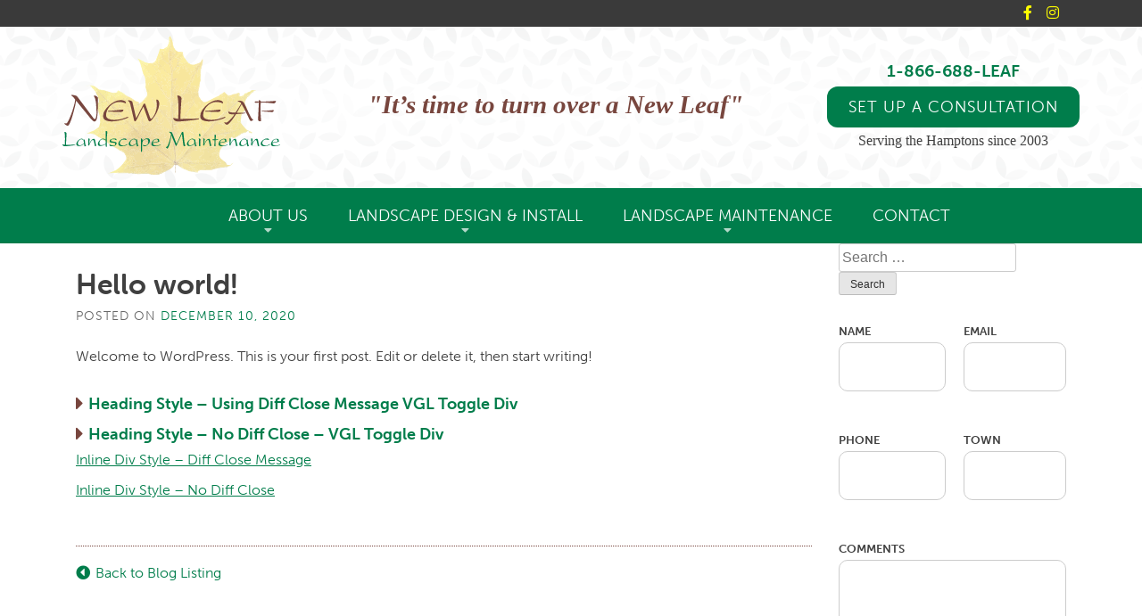

--- FILE ---
content_type: text/html; charset=UTF-8
request_url: https://newleaflandscapingllc.com/2020/12/10/hello-world/
body_size: 10735
content:
<!doctype html>
<html lang="en-US" style="margin-top: 0 !important;">
<head>
	<meta charset="UTF-8">
	<meta name="viewport" content="width=device-width, initial-scale=1">
	<link rel="profile" href="https://gmpg.org/xfn/11">

	<meta name='robots' content='index, follow, max-image-preview:large, max-snippet:-1, max-video-preview:-1' />

	<!-- This site is optimized with the Yoast SEO plugin v22.4 - https://yoast.com/wordpress/plugins/seo/ -->
	<title>Hello world! - New Leaf Landscaping</title>
	<link rel="canonical" href="https://newleaflandscapingllc.com/2020/12/10/hello-world/" />
	<meta property="og:locale" content="en_US" />
	<meta property="og:type" content="article" />
	<meta property="og:title" content="Hello world! - New Leaf Landscaping" />
	<meta property="og:description" content="Welcome to WordPress. This is your first post. Edit or delete it, then start writing!" />
	<meta property="og:url" content="https://newleaflandscapingllc.com/2020/12/10/hello-world/" />
	<meta property="og:site_name" content="New Leaf Landscaping" />
	<meta property="article:published_time" content="2020-12-10T17:30:05+00:00" />
	<meta property="article:modified_time" content="2021-03-15T19:55:12+00:00" />
	<meta name="author" content="newleaf_admin" />
	<meta name="twitter:card" content="summary_large_image" />
	<meta name="twitter:label1" content="Written by" />
	<meta name="twitter:data1" content="newleaf_admin" />
	<meta name="twitter:label2" content="Est. reading time" />
	<meta name="twitter:data2" content="1 minute" />
	<script type="application/ld+json" class="yoast-schema-graph">{"@context":"https://schema.org","@graph":[{"@type":"WebPage","@id":"https://newleaflandscapingllc.com/2020/12/10/hello-world/","url":"https://newleaflandscapingllc.com/2020/12/10/hello-world/","name":"Hello world! - New Leaf Landscaping","isPartOf":{"@id":"https://newleaflandscapingllc.com/#website"},"datePublished":"2020-12-10T17:30:05+00:00","dateModified":"2021-03-15T19:55:12+00:00","author":{"@id":"https://newleaflandscapingllc.com/#/schema/person/74d5097bcded3b87768df26c3c4e71c1"},"breadcrumb":{"@id":"https://newleaflandscapingllc.com/2020/12/10/hello-world/#breadcrumb"},"inLanguage":"en-US","potentialAction":[{"@type":"ReadAction","target":["https://newleaflandscapingllc.com/2020/12/10/hello-world/"]}]},{"@type":"BreadcrumbList","@id":"https://newleaflandscapingllc.com/2020/12/10/hello-world/#breadcrumb","itemListElement":[{"@type":"ListItem","position":1,"name":"Home","item":"https://newleaflandscapingllc.com/"},{"@type":"ListItem","position":2,"name":"Hello world!"}]},{"@type":"WebSite","@id":"https://newleaflandscapingllc.com/#website","url":"https://newleaflandscapingllc.com/","name":"New Leaf Landscaping","description":"&quot;It’s time to turn over a New Leaf&quot;","potentialAction":[{"@type":"SearchAction","target":{"@type":"EntryPoint","urlTemplate":"https://newleaflandscapingllc.com/?s={search_term_string}"},"query-input":"required name=search_term_string"}],"inLanguage":"en-US"},{"@type":"Person","@id":"https://newleaflandscapingllc.com/#/schema/person/74d5097bcded3b87768df26c3c4e71c1","name":"newleaf_admin","image":{"@type":"ImageObject","inLanguage":"en-US","@id":"https://newleaflandscapingllc.com/#/schema/person/image/","url":"https://secure.gravatar.com/avatar/8ca1b26cd854cb41fe2d40381d27e948802f7d6e3ac4e4137cca8599d7cec741?s=96&d=mm&r=g","contentUrl":"https://secure.gravatar.com/avatar/8ca1b26cd854cb41fe2d40381d27e948802f7d6e3ac4e4137cca8599d7cec741?s=96&d=mm&r=g","caption":"newleaf_admin"},"sameAs":["http://newleaf-landscaping.com"],"url":"https://newleaflandscapingllc.com/author/newleaf_admin/"}]}</script>
	<!-- / Yoast SEO plugin. -->


<link rel='dns-prefetch' href='//code.jquery.com' />
<link rel='dns-prefetch' href='//stackpath.bootstrapcdn.com' />
<link rel='dns-prefetch' href='//kit.fontawesome.com' />
<link rel='dns-prefetch' href='//fonts.googleapis.com' />
<link rel="alternate" type="application/rss+xml" title="New Leaf Landscaping &raquo; Feed" href="https://newleaflandscapingllc.com/feed/" />
<link rel="alternate" type="application/rss+xml" title="New Leaf Landscaping &raquo; Comments Feed" href="https://newleaflandscapingllc.com/comments/feed/" />
<link rel="alternate" type="application/rss+xml" title="New Leaf Landscaping &raquo; Hello world! Comments Feed" href="https://newleaflandscapingllc.com/2020/12/10/hello-world/feed/" />
<link rel="alternate" title="oEmbed (JSON)" type="application/json+oembed" href="https://newleaflandscapingllc.com/wp-json/oembed/1.0/embed?url=https%3A%2F%2Fnewleaflandscapingllc.com%2F2020%2F12%2F10%2Fhello-world%2F" />
<link rel="alternate" title="oEmbed (XML)" type="text/xml+oembed" href="https://newleaflandscapingllc.com/wp-json/oembed/1.0/embed?url=https%3A%2F%2Fnewleaflandscapingllc.com%2F2020%2F12%2F10%2Fhello-world%2F&#038;format=xml" />
<style id='wp-img-auto-sizes-contain-inline-css' type='text/css'>
img:is([sizes=auto i],[sizes^="auto," i]){contain-intrinsic-size:3000px 1500px}
/*# sourceURL=wp-img-auto-sizes-contain-inline-css */
</style>
<style id='wp-emoji-styles-inline-css' type='text/css'>

	img.wp-smiley, img.emoji {
		display: inline !important;
		border: none !important;
		box-shadow: none !important;
		height: 1em !important;
		width: 1em !important;
		margin: 0 0.07em !important;
		vertical-align: -0.1em !important;
		background: none !important;
		padding: 0 !important;
	}
/*# sourceURL=wp-emoji-styles-inline-css */
</style>
<style id='wp-block-library-inline-css' type='text/css'>
:root{--wp-block-synced-color:#7a00df;--wp-block-synced-color--rgb:122,0,223;--wp-bound-block-color:var(--wp-block-synced-color);--wp-editor-canvas-background:#ddd;--wp-admin-theme-color:#007cba;--wp-admin-theme-color--rgb:0,124,186;--wp-admin-theme-color-darker-10:#006ba1;--wp-admin-theme-color-darker-10--rgb:0,107,160.5;--wp-admin-theme-color-darker-20:#005a87;--wp-admin-theme-color-darker-20--rgb:0,90,135;--wp-admin-border-width-focus:2px}@media (min-resolution:192dpi){:root{--wp-admin-border-width-focus:1.5px}}.wp-element-button{cursor:pointer}:root .has-very-light-gray-background-color{background-color:#eee}:root .has-very-dark-gray-background-color{background-color:#313131}:root .has-very-light-gray-color{color:#eee}:root .has-very-dark-gray-color{color:#313131}:root .has-vivid-green-cyan-to-vivid-cyan-blue-gradient-background{background:linear-gradient(135deg,#00d084,#0693e3)}:root .has-purple-crush-gradient-background{background:linear-gradient(135deg,#34e2e4,#4721fb 50%,#ab1dfe)}:root .has-hazy-dawn-gradient-background{background:linear-gradient(135deg,#faaca8,#dad0ec)}:root .has-subdued-olive-gradient-background{background:linear-gradient(135deg,#fafae1,#67a671)}:root .has-atomic-cream-gradient-background{background:linear-gradient(135deg,#fdd79a,#004a59)}:root .has-nightshade-gradient-background{background:linear-gradient(135deg,#330968,#31cdcf)}:root .has-midnight-gradient-background{background:linear-gradient(135deg,#020381,#2874fc)}:root{--wp--preset--font-size--normal:16px;--wp--preset--font-size--huge:42px}.has-regular-font-size{font-size:1em}.has-larger-font-size{font-size:2.625em}.has-normal-font-size{font-size:var(--wp--preset--font-size--normal)}.has-huge-font-size{font-size:var(--wp--preset--font-size--huge)}.has-text-align-center{text-align:center}.has-text-align-left{text-align:left}.has-text-align-right{text-align:right}.has-fit-text{white-space:nowrap!important}#end-resizable-editor-section{display:none}.aligncenter{clear:both}.items-justified-left{justify-content:flex-start}.items-justified-center{justify-content:center}.items-justified-right{justify-content:flex-end}.items-justified-space-between{justify-content:space-between}.screen-reader-text{border:0;clip-path:inset(50%);height:1px;margin:-1px;overflow:hidden;padding:0;position:absolute;width:1px;word-wrap:normal!important}.screen-reader-text:focus{background-color:#ddd;clip-path:none;color:#444;display:block;font-size:1em;height:auto;left:5px;line-height:normal;padding:15px 23px 14px;text-decoration:none;top:5px;width:auto;z-index:100000}html :where(.has-border-color){border-style:solid}html :where([style*=border-top-color]){border-top-style:solid}html :where([style*=border-right-color]){border-right-style:solid}html :where([style*=border-bottom-color]){border-bottom-style:solid}html :where([style*=border-left-color]){border-left-style:solid}html :where([style*=border-width]){border-style:solid}html :where([style*=border-top-width]){border-top-style:solid}html :where([style*=border-right-width]){border-right-style:solid}html :where([style*=border-bottom-width]){border-bottom-style:solid}html :where([style*=border-left-width]){border-left-style:solid}html :where(img[class*=wp-image-]){height:auto;max-width:100%}:where(figure){margin:0 0 1em}html :where(.is-position-sticky){--wp-admin--admin-bar--position-offset:var(--wp-admin--admin-bar--height,0px)}@media screen and (max-width:600px){html :where(.is-position-sticky){--wp-admin--admin-bar--position-offset:0px}}

/*# sourceURL=wp-block-library-inline-css */
</style><style id='global-styles-inline-css' type='text/css'>
:root{--wp--preset--aspect-ratio--square: 1;--wp--preset--aspect-ratio--4-3: 4/3;--wp--preset--aspect-ratio--3-4: 3/4;--wp--preset--aspect-ratio--3-2: 3/2;--wp--preset--aspect-ratio--2-3: 2/3;--wp--preset--aspect-ratio--16-9: 16/9;--wp--preset--aspect-ratio--9-16: 9/16;--wp--preset--color--black: #000000;--wp--preset--color--cyan-bluish-gray: #abb8c3;--wp--preset--color--white: #ffffff;--wp--preset--color--pale-pink: #f78da7;--wp--preset--color--vivid-red: #cf2e2e;--wp--preset--color--luminous-vivid-orange: #ff6900;--wp--preset--color--luminous-vivid-amber: #fcb900;--wp--preset--color--light-green-cyan: #7bdcb5;--wp--preset--color--vivid-green-cyan: #00d084;--wp--preset--color--pale-cyan-blue: #8ed1fc;--wp--preset--color--vivid-cyan-blue: #0693e3;--wp--preset--color--vivid-purple: #9b51e0;--wp--preset--gradient--vivid-cyan-blue-to-vivid-purple: linear-gradient(135deg,rgb(6,147,227) 0%,rgb(155,81,224) 100%);--wp--preset--gradient--light-green-cyan-to-vivid-green-cyan: linear-gradient(135deg,rgb(122,220,180) 0%,rgb(0,208,130) 100%);--wp--preset--gradient--luminous-vivid-amber-to-luminous-vivid-orange: linear-gradient(135deg,rgb(252,185,0) 0%,rgb(255,105,0) 100%);--wp--preset--gradient--luminous-vivid-orange-to-vivid-red: linear-gradient(135deg,rgb(255,105,0) 0%,rgb(207,46,46) 100%);--wp--preset--gradient--very-light-gray-to-cyan-bluish-gray: linear-gradient(135deg,rgb(238,238,238) 0%,rgb(169,184,195) 100%);--wp--preset--gradient--cool-to-warm-spectrum: linear-gradient(135deg,rgb(74,234,220) 0%,rgb(151,120,209) 20%,rgb(207,42,186) 40%,rgb(238,44,130) 60%,rgb(251,105,98) 80%,rgb(254,248,76) 100%);--wp--preset--gradient--blush-light-purple: linear-gradient(135deg,rgb(255,206,236) 0%,rgb(152,150,240) 100%);--wp--preset--gradient--blush-bordeaux: linear-gradient(135deg,rgb(254,205,165) 0%,rgb(254,45,45) 50%,rgb(107,0,62) 100%);--wp--preset--gradient--luminous-dusk: linear-gradient(135deg,rgb(255,203,112) 0%,rgb(199,81,192) 50%,rgb(65,88,208) 100%);--wp--preset--gradient--pale-ocean: linear-gradient(135deg,rgb(255,245,203) 0%,rgb(182,227,212) 50%,rgb(51,167,181) 100%);--wp--preset--gradient--electric-grass: linear-gradient(135deg,rgb(202,248,128) 0%,rgb(113,206,126) 100%);--wp--preset--gradient--midnight: linear-gradient(135deg,rgb(2,3,129) 0%,rgb(40,116,252) 100%);--wp--preset--font-size--small: 13px;--wp--preset--font-size--medium: 20px;--wp--preset--font-size--large: 36px;--wp--preset--font-size--x-large: 42px;--wp--preset--spacing--20: 0.44rem;--wp--preset--spacing--30: 0.67rem;--wp--preset--spacing--40: 1rem;--wp--preset--spacing--50: 1.5rem;--wp--preset--spacing--60: 2.25rem;--wp--preset--spacing--70: 3.38rem;--wp--preset--spacing--80: 5.06rem;--wp--preset--shadow--natural: 6px 6px 9px rgba(0, 0, 0, 0.2);--wp--preset--shadow--deep: 12px 12px 50px rgba(0, 0, 0, 0.4);--wp--preset--shadow--sharp: 6px 6px 0px rgba(0, 0, 0, 0.2);--wp--preset--shadow--outlined: 6px 6px 0px -3px rgb(255, 255, 255), 6px 6px rgb(0, 0, 0);--wp--preset--shadow--crisp: 6px 6px 0px rgb(0, 0, 0);}:where(.is-layout-flex){gap: 0.5em;}:where(.is-layout-grid){gap: 0.5em;}body .is-layout-flex{display: flex;}.is-layout-flex{flex-wrap: wrap;align-items: center;}.is-layout-flex > :is(*, div){margin: 0;}body .is-layout-grid{display: grid;}.is-layout-grid > :is(*, div){margin: 0;}:where(.wp-block-columns.is-layout-flex){gap: 2em;}:where(.wp-block-columns.is-layout-grid){gap: 2em;}:where(.wp-block-post-template.is-layout-flex){gap: 1.25em;}:where(.wp-block-post-template.is-layout-grid){gap: 1.25em;}.has-black-color{color: var(--wp--preset--color--black) !important;}.has-cyan-bluish-gray-color{color: var(--wp--preset--color--cyan-bluish-gray) !important;}.has-white-color{color: var(--wp--preset--color--white) !important;}.has-pale-pink-color{color: var(--wp--preset--color--pale-pink) !important;}.has-vivid-red-color{color: var(--wp--preset--color--vivid-red) !important;}.has-luminous-vivid-orange-color{color: var(--wp--preset--color--luminous-vivid-orange) !important;}.has-luminous-vivid-amber-color{color: var(--wp--preset--color--luminous-vivid-amber) !important;}.has-light-green-cyan-color{color: var(--wp--preset--color--light-green-cyan) !important;}.has-vivid-green-cyan-color{color: var(--wp--preset--color--vivid-green-cyan) !important;}.has-pale-cyan-blue-color{color: var(--wp--preset--color--pale-cyan-blue) !important;}.has-vivid-cyan-blue-color{color: var(--wp--preset--color--vivid-cyan-blue) !important;}.has-vivid-purple-color{color: var(--wp--preset--color--vivid-purple) !important;}.has-black-background-color{background-color: var(--wp--preset--color--black) !important;}.has-cyan-bluish-gray-background-color{background-color: var(--wp--preset--color--cyan-bluish-gray) !important;}.has-white-background-color{background-color: var(--wp--preset--color--white) !important;}.has-pale-pink-background-color{background-color: var(--wp--preset--color--pale-pink) !important;}.has-vivid-red-background-color{background-color: var(--wp--preset--color--vivid-red) !important;}.has-luminous-vivid-orange-background-color{background-color: var(--wp--preset--color--luminous-vivid-orange) !important;}.has-luminous-vivid-amber-background-color{background-color: var(--wp--preset--color--luminous-vivid-amber) !important;}.has-light-green-cyan-background-color{background-color: var(--wp--preset--color--light-green-cyan) !important;}.has-vivid-green-cyan-background-color{background-color: var(--wp--preset--color--vivid-green-cyan) !important;}.has-pale-cyan-blue-background-color{background-color: var(--wp--preset--color--pale-cyan-blue) !important;}.has-vivid-cyan-blue-background-color{background-color: var(--wp--preset--color--vivid-cyan-blue) !important;}.has-vivid-purple-background-color{background-color: var(--wp--preset--color--vivid-purple) !important;}.has-black-border-color{border-color: var(--wp--preset--color--black) !important;}.has-cyan-bluish-gray-border-color{border-color: var(--wp--preset--color--cyan-bluish-gray) !important;}.has-white-border-color{border-color: var(--wp--preset--color--white) !important;}.has-pale-pink-border-color{border-color: var(--wp--preset--color--pale-pink) !important;}.has-vivid-red-border-color{border-color: var(--wp--preset--color--vivid-red) !important;}.has-luminous-vivid-orange-border-color{border-color: var(--wp--preset--color--luminous-vivid-orange) !important;}.has-luminous-vivid-amber-border-color{border-color: var(--wp--preset--color--luminous-vivid-amber) !important;}.has-light-green-cyan-border-color{border-color: var(--wp--preset--color--light-green-cyan) !important;}.has-vivid-green-cyan-border-color{border-color: var(--wp--preset--color--vivid-green-cyan) !important;}.has-pale-cyan-blue-border-color{border-color: var(--wp--preset--color--pale-cyan-blue) !important;}.has-vivid-cyan-blue-border-color{border-color: var(--wp--preset--color--vivid-cyan-blue) !important;}.has-vivid-purple-border-color{border-color: var(--wp--preset--color--vivid-purple) !important;}.has-vivid-cyan-blue-to-vivid-purple-gradient-background{background: var(--wp--preset--gradient--vivid-cyan-blue-to-vivid-purple) !important;}.has-light-green-cyan-to-vivid-green-cyan-gradient-background{background: var(--wp--preset--gradient--light-green-cyan-to-vivid-green-cyan) !important;}.has-luminous-vivid-amber-to-luminous-vivid-orange-gradient-background{background: var(--wp--preset--gradient--luminous-vivid-amber-to-luminous-vivid-orange) !important;}.has-luminous-vivid-orange-to-vivid-red-gradient-background{background: var(--wp--preset--gradient--luminous-vivid-orange-to-vivid-red) !important;}.has-very-light-gray-to-cyan-bluish-gray-gradient-background{background: var(--wp--preset--gradient--very-light-gray-to-cyan-bluish-gray) !important;}.has-cool-to-warm-spectrum-gradient-background{background: var(--wp--preset--gradient--cool-to-warm-spectrum) !important;}.has-blush-light-purple-gradient-background{background: var(--wp--preset--gradient--blush-light-purple) !important;}.has-blush-bordeaux-gradient-background{background: var(--wp--preset--gradient--blush-bordeaux) !important;}.has-luminous-dusk-gradient-background{background: var(--wp--preset--gradient--luminous-dusk) !important;}.has-pale-ocean-gradient-background{background: var(--wp--preset--gradient--pale-ocean) !important;}.has-electric-grass-gradient-background{background: var(--wp--preset--gradient--electric-grass) !important;}.has-midnight-gradient-background{background: var(--wp--preset--gradient--midnight) !important;}.has-small-font-size{font-size: var(--wp--preset--font-size--small) !important;}.has-medium-font-size{font-size: var(--wp--preset--font-size--medium) !important;}.has-large-font-size{font-size: var(--wp--preset--font-size--large) !important;}.has-x-large-font-size{font-size: var(--wp--preset--font-size--x-large) !important;}
/*# sourceURL=global-styles-inline-css */
</style>

<style id='classic-theme-styles-inline-css' type='text/css'>
/*! This file is auto-generated */
.wp-block-button__link{color:#fff;background-color:#32373c;border-radius:9999px;box-shadow:none;text-decoration:none;padding:calc(.667em + 2px) calc(1.333em + 2px);font-size:1.125em}.wp-block-file__button{background:#32373c;color:#fff;text-decoration:none}
/*# sourceURL=/wp-includes/css/classic-themes.min.css */
</style>
<link rel='stylesheet' id='contact-form-7-css' href='https://newleaflandscapingllc.com/wp-content/plugins/contact-form-7/includes/css/styles.css?ver=5.7.6.1769761154' type='text/css' media='all' />
<link rel='stylesheet' id='newleaf-style-css' href='https://newleaflandscapingllc.com/wp-content/themes/newleaf/style.css?ver=6.9.1769761154' type='text/css' media='all' />
<link rel='stylesheet' id='animate-css' href='https://newleaflandscapingllc.com/wp-content/themes/newleaf/css/animate.css?ver=6.9.1769761154' type='text/css' media='all' />
<link rel='stylesheet' id='bootstrap-grid-css' href='https://newleaflandscapingllc.com/wp-content/themes/newleaf/css/bootstrap/bootstrap-grid.min.css?ver=6.9.1769761154' type='text/css' media='all' />
<link rel='stylesheet' id='vgl-style-css' href='https://newleaflandscapingllc.com/wp-content/themes/newleaf/css/newleaf.css?ver=1637335913.1769761154' type='text/css' media='' />
<link rel='stylesheet' id='mm-compiled-options-mobmenu-css' href='https://newleaflandscapingllc.com/wp-content/uploads/dynamic-mobmenu.css?ver=2.8.8-931.1769761154' type='text/css' media='all' />
<link rel='stylesheet' id='mm-google-webfont-dosis-css' href='//fonts.googleapis.com/css?family=Dosis%3Ainherit%2C400&#038;subset=latin%2Clatin-ext&#038;ver=6.9.1769761154' type='text/css' media='all' />
<link rel='stylesheet' id='cssmobmenu-icons-css' href='https://newleaflandscapingllc.com/wp-content/plugins/mobile-menu/includes/css/mobmenu-icons.css?ver=6.9.1769761154' type='text/css' media='all' />
<link rel='stylesheet' id='cssmobmenu-css' href='https://newleaflandscapingllc.com/wp-content/plugins/mobile-menu/includes/css/mobmenu.css?ver=2.8.8.1769761154' type='text/css' media='all' />
<link rel='stylesheet' id='wp-block-paragraph-css' href='https://newleaflandscapingllc.com/wp-includes/blocks/paragraph/style.min.css?ver=6.9.1769761154' type='text/css' media='all' />
<script type="text/javascript" src="https://code.jquery.com/jquery-3.4.0.min.js?ver=20190417.1769761154" id="jquery-js"></script>
<script defer crossorigin="anonymous" type="text/javascript" src="https://kit.fontawesome.com/62e965d675.js?ver=1769761154" id="font-awesome-official-js"></script>
<script type="text/javascript" src="https://newleaflandscapingllc.com/wp-content/plugins/mobile-menu/includes/js/mobmenu.js?ver=2.8.8.1769761154" id="mobmenujs-js"></script>
<link rel="https://api.w.org/" href="https://newleaflandscapingllc.com/wp-json/" /><link rel="alternate" title="JSON" type="application/json" href="https://newleaflandscapingllc.com/wp-json/wp/v2/posts/1" /><link rel="EditURI" type="application/rsd+xml" title="RSD" href="https://newleaflandscapingllc.com/xmlrpc.php?rsd" />
<meta name="generator" content="WordPress 6.9" />
<link rel='shortlink' href='https://newleaflandscapingllc.com/?p=1' />
<link rel="pingback" href="https://newleaflandscapingllc.com/xmlrpc.php"><style type="text/css">.recentcomments a{display:inline !important;padding:0 !important;margin:0 !important;}</style><link rel="icon" href="https://newleaflandscapingllc.com/wp-content/uploads/2021/01/cropped-favicon-32x32.png" sizes="32x32" />
<link rel="icon" href="https://newleaflandscapingllc.com/wp-content/uploads/2021/01/cropped-favicon-192x192.png" sizes="192x192" />
<link rel="apple-touch-icon" href="https://newleaflandscapingllc.com/wp-content/uploads/2021/01/cropped-favicon-180x180.png" />
<meta name="msapplication-TileImage" content="https://newleaflandscapingllc.com/wp-content/uploads/2021/01/cropped-favicon-270x270.png" />
</head>

<body class="wp-singular post-template-default single single-post postid-1 single-format-standard wp-theme-newleaf mob-menu-slideout-over">

<div class="veryTop">
	<div class="container">
		<div class="row">
			<div class="col-md-6">
			
			</div>
			<div class="col-md-6 socialSide">
					<div class="sn"><!--
	--><a href="https://www.facebook.com/New-Leaf-Landscape-Maintenance-LLC-119123173323/"><i class="fab fa-facebook-f"></i></a><!--
	--><a href="https://www.instagram.com/newleaflandscaping11968/"><i class="fab fa-instagram"></i></a><!--
--></div>
			</div>
		</div>

	</div>
</div>	
	

<div id="page" class="site">
	<a class="skip-link screen-reader-text" href="#content">Skip to content</a>

	<header id="masthead" class="site-header">

	<div class="container">

		<div class="row centerIt space-between" style="display: none;">
			<div class="logoSide">
				<a href="/"><img src="/wp-content/uploads/2021/01/logo-no-stem.svg" alt="New Leaf Landscape Maintenance" id="logo" /></a>
			</div>
			


			<div class="sloganSide">
				<p class="slogan">&quot;It’s time to turn over a New Leaf&quot;</p>
				<p class="phones"><a href="tel:18666885323">1-866-688-LEAF</a> &bull; <a href="tel:6313692020">631-369-2020</a></p>
				</div>

		</div>
		
		<div class="row centerIt" id="headFlex">
			<div class="logoCell">
				<a href="/"><img src="/wp-content/uploads/2021/01/logo-no-stem.svg" alt="New Leaf Landscape Maintenance" id="logo" /></a>
			</div>
			
			<div class="centerCell d-none d-lg-block">
				<p class="slogan">&quot;It’s time to turn over a New Leaf&quot;</p>
			</div>


			<div class="rightCell">
				<div class="nestedFlex">
					<div class="item">
						<!--<p class="oneCall">One Call Does it All!</p>-->
						<p class="phones"><a href="tel:18666885323">1-866-688-LEAF</a> <!--&bull; <a href="tel:6313692020">631-369-2020</a>--></p>
						<p><a href="/contact/" class="myBtn">Set up a Consultation</a></p>
						<p class="tnr">Serving the Hamptons since 2003</p>
					</div>
				</div>
			</div>

		</div>
		
		
		
		
	</div>

</header><!-- #masthead -->

<section class="navWrapper d-none d-lg-block" id="navWrapper">
<div class="container">
<nav id="site-navigation" class="main-navigation">
		<button class="menu-toggle" aria-controls="primary-menu" aria-expanded="false">Primary Menu</button>
		<div class="menu-primary-menu-container"><ul id="primary-menu" class="myMenu"><li id="menu-item-86" class="menu-item menu-item-type-custom menu-item-object-custom menu-item-has-children menu-item-86"><a href="#">About Us</a>
<ul class="sub-menu">
	<li id="menu-item-87" class="menu-item menu-item-type-post_type menu-item-object-page menu-item-87"><a href="https://newleaflandscapingllc.com/about-us/our-experience-approach/">Our Experience &#038; Approach</a></li>
	<li id="menu-item-88" class="menu-item menu-item-type-post_type menu-item-object-page menu-item-88"><a href="https://newleaflandscapingllc.com/about-us/team-bios/">Team Bios</a></li>
</ul>
</li>
<li id="menu-item-89" class="menu-item menu-item-type-custom menu-item-object-custom menu-item-has-children menu-item-89"><a href="#">Landscape Design &#038; Install</a>
<ul class="sub-menu">
	<li id="menu-item-95" class="menu-item menu-item-type-post_type menu-item-object-page menu-item-95"><a href="https://newleaflandscapingllc.com/landscape-design-install/site-work/">Landscape Design</a></li>
	<li id="menu-item-90" class="menu-item menu-item-type-post_type menu-item-object-page menu-item-90"><a href="https://newleaflandscapingllc.com/landscape-design-install/gardens-tree-plantings/">Landscape Installations</a></li>
	<li id="menu-item-91" class="menu-item menu-item-type-post_type menu-item-object-page menu-item-91"><a href="https://newleaflandscapingllc.com/landscape-design-install/hardscape-masonry/">Hardscape &amp; Masonry</a></li>
	<li id="menu-item-275" class="menu-item menu-item-type-post_type menu-item-object-page menu-item-275"><a href="https://newleaflandscapingllc.com/fencing/">Fencing</a></li>
	<li id="menu-item-96" class="menu-item menu-item-type-post_type menu-item-object-page menu-item-96"><a href="https://newleaflandscapingllc.com/landscape-design-install/water-features/">Water Features</a></li>
	<li id="menu-item-274" class="menu-item menu-item-type-post_type menu-item-object-page menu-item-274"><a href="https://newleaflandscapingllc.com/flower-gardens-pots-and-vegetable-gardens/">Flower Gardens, Pots and Vegetable Gardens</a></li>
</ul>
</li>
<li id="menu-item-97" class="menu-item menu-item-type-custom menu-item-object-custom menu-item-has-children menu-item-97"><a href="#">Landscape Maintenance</a>
<ul class="sub-menu">
	<li id="menu-item-102" class="menu-item menu-item-type-post_type menu-item-object-page menu-item-102"><a href="https://newleaflandscapingllc.com/landscape-maintenance/spring-fall-cleanups/">Spring &#038; Fall Cleanups</a></li>
	<li id="menu-item-100" class="menu-item menu-item-type-post_type menu-item-object-page menu-item-100"><a href="https://newleaflandscapingllc.com/landscape-maintenance/lawn-mowing-edging/">Lawn Care &#038; Turf Management</a></li>
	<li id="menu-item-278" class="menu-item menu-item-type-post_type menu-item-object-page menu-item-278"><a href="https://newleaflandscapingllc.com/flower-care/">Flower Care</a></li>
	<li id="menu-item-104" class="menu-item menu-item-type-post_type menu-item-object-page menu-item-104"><a href="https://newleaflandscapingllc.com/landscape-maintenance/tree-shrub-care/">Professional Care for Trees &#038; Shrubs</a></li>
	<li id="menu-item-98" class="menu-item menu-item-type-post_type menu-item-object-page menu-item-98"><a href="https://newleaflandscapingllc.com/landscape-maintenance/deer-control-repellant-fencing/">Flea, Tick and Deer Control Services</a></li>
	<li id="menu-item-103" class="menu-item menu-item-type-post_type menu-item-object-page menu-item-103"><a href="https://newleaflandscapingllc.com/landscape-maintenance/storm-preparedness-response/">Storm Preparedness &#038; Response</a></li>
</ul>
</li>
<li id="menu-item-108" class="menu-item menu-item-type-post_type menu-item-object-page menu-item-108"><a href="https://newleaflandscapingllc.com/contact/">Contact</a></li>
</ul></div>	</nav><!-- #site-navigation -->
</div>
</section>

 
	<div id="content" class="site-content">

	<div id="primary" class="content-area">
		<main id="main" class="site-main">
			<div class="container">
				<div class="row">
					<div class="col-md-9 singleArticle">
											<img src="" srcset="" sizes="100vw" alt="" style="margin-bottom: 20px;">
		

<article id="post-1" class="post-1 post type-post status-publish format-standard hentry category-uncategorized">
	<header class="entry-header">
		<h1 class="entry-title">Hello world!</h1><span class="posted-on">Posted on <a href="https://newleaflandscapingllc.com/2020/12/10/hello-world/" rel="bookmark"><time class="entry-date published" datetime="2020-12-10T17:30:05+00:00">December 10, 2020</time><time class="updated" datetime="2021-03-15T19:55:12+00:00">March 15, 2021</time></a></span>						
				<div class="entry-content">
					
<p>Welcome to WordPress. This is your first post. Edit or delete it, then start writing!</p>


<div id="togglediv-block_604f8f67d73a6" class="togglediv">
		<p class="toggle_header"><span class="openMessage">Heading Style &#8211; Using Diff Close Message VGL Toggle Div</span><span class="closeMessage">Read Less</span></p>
		<div class="toggle_content">
		<p>Lorem ipsum dolor sit amet, cu vix fugit iudicabit, at pri ullum ullamcorper, vix solum laudem equidem ad. Nam ad etiam quidam, dicunt officiis at quo, duo delenit legimus voluptatum id. Aliquid accusamus cotidieque ne quo, id mea veritus delicata intellegam. Nulla nihil ridens ut mel, eum no nibh quaestio antiopam.</p>
<p>Te sed elit aliquid mentitum, est scripta volumus omittam cu. Mea alia ceteros tincidunt ea, cu pro perfecto quaestio. Etiam consetetur usu in, ius possit explicari no. Cu eum nibh adhuc mollis, ea sea nusquam prodesset. Usu facer oratio in, fastidii antiopam rationibus eu pro.</p>
	</div>
</div>

<div id="togglediv-block_604fb055b2dbd" class="togglediv">
		<p class="toggle_header">Heading Style &#8211; No Diff Close &#8211; VGL Toggle Div</p>
		<div class="toggle_content">
		<p>Lorem ipsum dolor sit amet, cu vix fugit iudicabit, at pri ullum ullamcorper, vix solum laudem equidem ad. Nam ad etiam quidam, dicunt officiis at quo, duo delenit legimus voluptatum id. Aliquid accusamus cotidieque ne quo, id mea veritus delicata intellegam. Nulla nihil ridens ut mel, eum no nibh quaestio antiopam.</p>
<p>Te sed elit aliquid mentitum, est scripta volumus omittam cu. Mea alia ceteros tincidunt ea, cu pro perfecto quaestio. Etiam consetetur usu in, ius possit explicari no. Cu eum nibh adhuc mollis, ea sea nusquam prodesset. Usu facer oratio in, fastidii antiopam rationibus eu pro.</p>
	</div>
</div>

<div id="togglediv-block_604fb0adb2dbe" class="togglediv">
		<p class="toggle_header_inline"><span class="openMessage">Inline Div Style &#8211; Diff Close Message  </span><span class="closeMessage">Close Message</span></p>
		<div class="toggle_content">
		<p>Lorem ipsum dolor sit amet, cu vix fugit iudicabit, at pri ullum ullamcorper, vix solum laudem equidem ad. Nam ad etiam quidam, dicunt officiis at quo, duo delenit legimus voluptatum id. Aliquid accusamus cotidieque ne quo, id mea veritus delicata intellegam. Nulla nihil ridens ut mel, eum no nibh quaestio antiopam. Te sed elit aliquid mentitum, est scripta volumus omittam cu. Mea alia ceteros tincidunt ea, cu pro perfecto quaestio. Etiam consetetur usu in, ius possit explicari no. Cu eum nibh adhuc mollis, ea sea nusquam prodesset. Usu facer oratio in, fastidii antiopam rationibus eu pro.</p>
	</div>
</div>

<div id="togglediv-block_604faaac865c6" class="togglediv">
		<p class="toggle_header_inline">Inline Div Style &#8211; No Diff Close </p>
		<div class="toggle_content">
		<p>Lorem ipsum dolor sit amet, cu vix fugit iudicabit, at pri ullum ullamcorper, vix solum laudem equidem ad. Nam ad etiam quidam, dicunt officiis at quo, duo delenit legimus voluptatum id. Aliquid accusamus cotidieque ne quo, id mea veritus delicata intellegam. Nulla nihil ridens ut mel, eum no nibh quaestio antiopam. Te sed elit aliquid mentitum, est scripta volumus omittam cu. Mea alia ceteros tincidunt ea, cu pro perfecto quaestio. Etiam consetetur usu in, ius possit explicari no. Cu eum nibh adhuc mollis, ea sea nusquam prodesset. Usu facer oratio in, fastidii antiopam rationibus eu pro.</p>
	</div>
</div>	</div><!-- .entry-content -->

	<!--
		<footer class="entry-footer">
					</footer>
		
		--><!-- .entry-footer -->
					<div class="entry-meta">
							</div><!-- .entry-meta -->
			</header><!-- .entry-header -->

	

</article><!-- #post-1 -->				<p class="backTo"><a href="/about/blog/"><i class="fas fa-caret-circle-left"></i><span>Back to Blog Listing</span></a></p>
				</div>
				<div class="col-md-3 tocSidebar">
					
<aside id="secondary" class="widget-area">
	<section id="search-2" class="widget widget_search"><form role="search" method="get" class="search-form" action="https://newleaflandscapingllc.com/">
				<label>
					<span class="screen-reader-text">Search for:</span>
					<input type="search" class="search-field" placeholder="Search &hellip;" value="" name="s" />
				</label>
				<input type="submit" class="search-submit" value="Search" />
			</form></section><section id="text-2" class="widget widget_text">			<div class="textwidget">
<div class="wpcf7 no-js" id="wpcf7-f115-o1" lang="en-US" dir="ltr">
<div class="screen-reader-response"><p role="status" aria-live="polite" aria-atomic="true"></p> <ul></ul></div>
<form action="/2020/12/10/hello-world/#wpcf7-f115-o1" method="post" class="wpcf7-form init" aria-label="Contact form" novalidate="novalidate" data-status="init">
<div style="display: none;">
<input type="hidden" name="_wpcf7" value="115" />
<input type="hidden" name="_wpcf7_version" value="5.7.6" />
<input type="hidden" name="_wpcf7_locale" value="en_US" />
<input type="hidden" name="_wpcf7_unit_tag" value="wpcf7-f115-o1" />
<input type="hidden" name="_wpcf7_container_post" value="0" />
<input type="hidden" name="_wpcf7_posted_data_hash" value="" />
</div>
<div class="formGrid">
	<div class="name">
		<p><label>Name <span class="wpcf7-form-control-wrap" data-name="CompleteName"><input size="40" class="wpcf7-form-control wpcf7-text wpcf7-validates-as-required" aria-required="true" aria-invalid="false" value="" type="text" name="CompleteName" /></span></label>
		</p>
	</div>
	<div class="email">
		<p><label>Email <span class="wpcf7-form-control-wrap" data-name="emailaddress"><input size="40" class="wpcf7-form-control wpcf7-text wpcf7-email wpcf7-validates-as-required wpcf7-validates-as-email" aria-required="true" aria-invalid="false" value="" type="email" name="emailaddress" /></span></label>
		</p>
	</div>
	<div class="phone">
		<p><label>Phone <span class="wpcf7-form-control-wrap" data-name="telephonenumber"><input size="40" class="wpcf7-form-control wpcf7-text wpcf7-tel wpcf7-validates-as-required wpcf7-validates-as-tel" aria-required="true" aria-invalid="false" value="" type="tel" name="telephonenumber" /></span></label>
		</p>
	</div>
	<div class="town">
		<p><label>Town <span class="wpcf7-form-control-wrap" data-name="town"><input size="40" class="wpcf7-form-control wpcf7-text wpcf7-validates-as-required" aria-required="true" aria-invalid="false" value="" type="text" name="town" /></span></label>
		</p>
	</div>
	<div class="comments">
		<p><label>Comments <span class="wpcf7-form-control-wrap" data-name="comments"><textarea cols="40" rows="10" class="wpcf7-form-control wpcf7-textarea wpcf7-validates-as-required" aria-required="true" aria-invalid="false" name="comments"></textarea></span></label>
		</p>
	</div>
	<div class="submit">
		<p><input class="wpcf7-form-control has-spinner wpcf7-submit" type="submit" value="Submit" />
		</p>
	</div>
</div><div class="wpcf7-response-output" aria-hidden="true"></div>
</form>
</div>

</div>
		</section>
		<section id="recent-posts-2" class="widget widget_recent_entries">
		<h2 class="widget-title">Recent Posts</h2>
		<ul>
											<li>
					<a href="https://newleaflandscapingllc.com/2020/12/10/hello-world/" aria-current="page">Hello world!</a>
									</li>
					</ul>

		</section><section id="recent-comments-2" class="widget widget_recent_comments"><h2 class="widget-title">Recent Comments</h2><ul id="recentcomments"><li class="recentcomments"><span class="comment-author-link"><a href="https://wordpress.org/" class="url" rel="ugc external nofollow">A WordPress Commenter</a></span> on <a href="https://newleaflandscapingllc.com/2020/12/10/hello-world/#comment-1">Hello world!</a></li></ul></section><section id="archives-2" class="widget widget_archive"><h2 class="widget-title">Archives</h2>
			<ul>
					<li><a href='https://newleaflandscapingllc.com/2020/12/'>December 2020</a></li>
			</ul>

			</section><section id="categories-2" class="widget widget_categories"><h2 class="widget-title">Categories</h2>
			<ul>
					<li class="cat-item cat-item-1"><a href="https://newleaflandscapingllc.com/category/uncategorized/">Uncategorized</a>
</li>
			</ul>

			</section><section id="meta-2" class="widget widget_meta"><h2 class="widget-title">Meta</h2>
		<ul>
						<li><a rel="nofollow" href="https://newleaflandscapingllc.com/wp-login.php">Log in</a></li>
			<li><a href="https://newleaflandscapingllc.com/feed/">Entries feed</a></li>
			<li><a href="https://newleaflandscapingllc.com/comments/feed/">Comments feed</a></li>

			<li><a href="https://wordpress.org/">WordPress.org</a></li>
		</ul>

		</section></aside><!-- #secondary -->
				</div>


		</main><!-- #main -->
	</div><!-- #primary -->

	</div><!-- #content or .box, depending on header template used -->
	<section class="well formSection" style="display: none;">
		<div class="container">
			<div class="row">
				<div class="col-12">
					<h2 class="bigger centerItText">Get in Touch</h2>
									</div>
			</div>
		</div>
	</section>
	<footer id="colophon" class="site-footer">
		<div class="container">
			<div class="row centerIt">
				<div class="col-lg-3 col-md-6">
					<section id="media_image-3" class="widget widget_media_image"><img width="300" height="300" src="https://newleaflandscapingllc.com/wp-content/uploads/2021/06/logo_stroked.svg" class="image wp-image-307  attachment-medium size-medium" alt="New Leaf Landscape Maintenance" style="max-width: 100%; height: auto;" decoding="async" loading="lazy" /></section>				</div>
				<div class="col-lg-5 col-md-6">
					<section id="custom_html-2" class="widget_text widget widget_custom_html"><div class="textwidget custom-html-widget"><h2>
	New Leaf Landscape Maintenance
</h2>
<p>
	1-866-688-LEAF (5323)<br>
631-369-2020<br>
Fax: 631-369-1177<br>
Email: <a href="mailto:info@newleaflandscapingllc.com">info@newleaflandscapingllc.com</a>
</p></div></section>				</div>
				<div class="col-lg-4 col-md-6">
					<section id="nav_menu-2" class="widget widget_nav_menu"><div class="menu-footer-menu-container"><ul id="menu-footer-menu" class="menu"><li id="menu-item-20" class="menu-item menu-item-type-post_type menu-item-object-page menu-item-privacy-policy menu-item-20"><a rel="privacy-policy" href="https://newleaflandscapingllc.com/privacy-policy/">Privacy Policy</a></li>
<li id="menu-item-21" class="menu-item menu-item-type-post_type menu-item-object-page menu-item-21"><a href="https://newleaflandscapingllc.com/terms-and-conditions/">Terms and Conditions</a></li>
<li id="menu-item-22" class="menu-item menu-item-type-post_type menu-item-object-page menu-item-22"><a href="https://newleaflandscapingllc.com/new-leaf-landscaping-accessibility-statement/">Accessibility Statement</a></li>
</ul></div></section>				</div>
			<!--	<div class="col-lg-2 col-md-6">
									</div> -->
			</div>
		</div>
	</footer><!-- #colophon -->
</div><!-- #page -->

<script type="speculationrules">
{"prefetch":[{"source":"document","where":{"and":[{"href_matches":"/*"},{"not":{"href_matches":["/wp-*.php","/wp-admin/*","/wp-content/uploads/*","/wp-content/*","/wp-content/plugins/*","/wp-content/themes/newleaf/*","/*\\?(.+)"]}},{"not":{"selector_matches":"a[rel~=\"nofollow\"]"}},{"not":{"selector_matches":".no-prefetch, .no-prefetch a"}}]},"eagerness":"conservative"}]}
</script>
<script>
              (function(e){
                  var el = document.createElement('script');
                  el.setAttribute('data-account', 'MhYPkRk2tl');
                  el.setAttribute('src', 'https://cdn.userway.org/widget.js');
                  document.body.appendChild(el);
                })();
              </script><div class="mobmenu-overlay"></div><div class="mob-menu-header-holder mobmenu"  data-menu-display="mob-menu-slideout-over" data-open-icon="down-open" data-close-icon="up-open"><div  class="mobmenul-container"><a href="#" class="mobmenu-left-bt mobmenu-trigger-action" data-panel-target="mobmenu-left-panel" aria-label="Left Menu Button"><i class="mob-icon-menu mob-menu-icon"></i><i class="mob-icon-cancel-1 mob-cancel-button"></i></a></div><div class="mob-menu-logo-holder"><a href="https://newleaflandscapingllc.com" class="headertext"><span>MENU</span></a></div><div class="mobmenur-container"></div></div>
		<div class="mobmenu-left-alignment mobmenu-panel mobmenu-left-panel  ">
		<a href="#" class="mobmenu-left-bt" aria-label="Left Menu Button"><i class="mob-icon-cancel-1 mob-cancel-button"></i></a>

		<div class="mobmenu-content">
		<div class="menu-primary-menu-container"><ul id="mobmenuleft" class="wp-mobile-menu" role="menubar" aria-label="Main navigation for mobile devices"><li role="none"  class="menu-item menu-item-type-custom menu-item-object-custom menu-item-has-children menu-item-86"><a href="#" role="menuitem" class="">About Us</a>
<ul  role='menu' class="sub-menu ">
	<li role="none"  class="menu-item menu-item-type-post_type menu-item-object-page menu-item-87"><a href="https://newleaflandscapingllc.com/about-us/our-experience-approach/" role="menuitem" class="">Our Experience &#038; Approach</a></li>	<li role="none"  class="menu-item menu-item-type-post_type menu-item-object-page menu-item-88"><a href="https://newleaflandscapingllc.com/about-us/team-bios/" role="menuitem" class="">Team Bios</a></li></ul>
</li><li role="none"  class="menu-item menu-item-type-custom menu-item-object-custom menu-item-has-children menu-item-89"><a href="#" role="menuitem" class="">Landscape Design &#038; Install</a>
<ul  role='menu' class="sub-menu ">
	<li role="none"  class="menu-item menu-item-type-post_type menu-item-object-page menu-item-95"><a href="https://newleaflandscapingllc.com/landscape-design-install/site-work/" role="menuitem" class="">Landscape Design</a></li>	<li role="none"  class="menu-item menu-item-type-post_type menu-item-object-page menu-item-90"><a href="https://newleaflandscapingllc.com/landscape-design-install/gardens-tree-plantings/" role="menuitem" class="">Landscape Installations</a></li>	<li role="none"  class="menu-item menu-item-type-post_type menu-item-object-page menu-item-91"><a href="https://newleaflandscapingllc.com/landscape-design-install/hardscape-masonry/" role="menuitem" class="">Hardscape &amp; Masonry</a></li>	<li role="none"  class="menu-item menu-item-type-post_type menu-item-object-page menu-item-275"><a href="https://newleaflandscapingllc.com/fencing/" role="menuitem" class="">Fencing</a></li>	<li role="none"  class="menu-item menu-item-type-post_type menu-item-object-page menu-item-96"><a href="https://newleaflandscapingllc.com/landscape-design-install/water-features/" role="menuitem" class="">Water Features</a></li>	<li role="none"  class="menu-item menu-item-type-post_type menu-item-object-page menu-item-274"><a href="https://newleaflandscapingllc.com/flower-gardens-pots-and-vegetable-gardens/" role="menuitem" class="">Flower Gardens, Pots and Vegetable Gardens</a></li></ul>
</li><li role="none"  class="menu-item menu-item-type-custom menu-item-object-custom menu-item-has-children menu-item-97"><a href="#" role="menuitem" class="">Landscape Maintenance</a>
<ul  role='menu' class="sub-menu ">
	<li role="none"  class="menu-item menu-item-type-post_type menu-item-object-page menu-item-102"><a href="https://newleaflandscapingllc.com/landscape-maintenance/spring-fall-cleanups/" role="menuitem" class="">Spring &#038; Fall Cleanups</a></li>	<li role="none"  class="menu-item menu-item-type-post_type menu-item-object-page menu-item-100"><a href="https://newleaflandscapingllc.com/landscape-maintenance/lawn-mowing-edging/" role="menuitem" class="">Lawn Care &#038; Turf Management</a></li>	<li role="none"  class="menu-item menu-item-type-post_type menu-item-object-page menu-item-278"><a href="https://newleaflandscapingllc.com/flower-care/" role="menuitem" class="">Flower Care</a></li>	<li role="none"  class="menu-item menu-item-type-post_type menu-item-object-page menu-item-104"><a href="https://newleaflandscapingllc.com/landscape-maintenance/tree-shrub-care/" role="menuitem" class="">Professional Care for Trees &#038; Shrubs</a></li>	<li role="none"  class="menu-item menu-item-type-post_type menu-item-object-page menu-item-98"><a href="https://newleaflandscapingllc.com/landscape-maintenance/deer-control-repellant-fencing/" role="menuitem" class="">Flea, Tick and Deer Control Services</a></li>	<li role="none"  class="menu-item menu-item-type-post_type menu-item-object-page menu-item-103"><a href="https://newleaflandscapingllc.com/landscape-maintenance/storm-preparedness-response/" role="menuitem" class="">Storm Preparedness &#038; Response</a></li></ul>
</li><li role="none"  class="menu-item menu-item-type-post_type menu-item-object-page menu-item-108"><a href="https://newleaflandscapingllc.com/contact/" role="menuitem" class="">Contact</a></li></ul></div>
		</div><div class="mob-menu-left-bg-holder"></div></div>

		<script type="text/javascript" src="https://newleaflandscapingllc.com/wp-content/plugins/contact-form-7/includes/swv/js/index.js?ver=5.7.6.1769761154" id="swv-js"></script>
<script type="text/javascript" id="contact-form-7-js-extra">
/* <![CDATA[ */
var wpcf7 = {"api":{"root":"https://newleaflandscapingllc.com/wp-json/","namespace":"contact-form-7/v1"}};
//# sourceURL=contact-form-7-js-extra
/* ]]> */
</script>
<script type="text/javascript" src="https://newleaflandscapingllc.com/wp-content/plugins/contact-form-7/includes/js/index.js?ver=5.7.6.1769761154" id="contact-form-7-js"></script>
<script type="text/javascript" src="https://newleaflandscapingllc.com/wp-content/themes/newleaf/js/navigation.js?ver=20180417.1769761154" id="newleaf-navigation-js"></script>
<script type="text/javascript" src="https://newleaflandscapingllc.com/wp-content/themes/newleaf/js/skip-link-focus-fix.js?ver=20190417.1769761154" id="newleaf-skip-link-focus-fix-js"></script>
<script type="text/javascript" src="https://newleaflandscapingllc.com/wp-includes/js/comment-reply.min.js?ver=6.9.1769761154" id="comment-reply-js" async="async" data-wp-strategy="async" fetchpriority="low"></script>
<script type="text/javascript" src="https://stackpath.bootstrapcdn.com/bootstrap/4.1.3/js/bootstrap.min.js?ver=20190417.1769761154" id="bootstrap-js-js"></script>
<script type="text/javascript" src="https://newleaflandscapingllc.com/wp-content/themes/newleaf/js/jquery.fitvids.js?ver=1.1.1769761154" id="fitvids-js-js"></script>
<script type="text/javascript" src="https://newleaflandscapingllc.com/wp-content/themes/newleaf/js/owl.carousel.js?ver=2.3.4.1769761154" id="owl-js-js"></script>
<script type="text/javascript" src="https://newleaflandscapingllc.com/wp-content/themes/newleaf/js/newleaf.js?ver=1.2.1769761154" id="globalJs-js"></script>
<script type="text/javascript" src="https://newleaflandscapingllc.com/wp-content/themes/newleaf/js/wow.min.js?ver=20190417.1769761154" id="wow-animation-js"></script>
<script type="text/javascript" src="https://newleaflandscapingllc.com/wp-content/themes/newleaf/template-parts/blocks/toggledivs/toggledivs.js?ver=6.9.1769761154" id="toggle-script-js"></script>
<script type="text/javascript" src="https://newleaflandscapingllc.com/wp-content/themes/newleaf/template-parts/blocks/toggledivsinline/toggledivsinline.js?ver=6.9.1769761154" id="toggle-script2-js"></script>
<script id="wp-emoji-settings" type="application/json">
{"baseUrl":"https://s.w.org/images/core/emoji/17.0.2/72x72/","ext":".png","svgUrl":"https://s.w.org/images/core/emoji/17.0.2/svg/","svgExt":".svg","source":{"concatemoji":"https://newleaflandscapingllc.com/wp-includes/js/wp-emoji-release.min.js?ver=6.9.1769761154"}}
</script>
<script type="module">
/* <![CDATA[ */
/*! This file is auto-generated */
const a=JSON.parse(document.getElementById("wp-emoji-settings").textContent),o=(window._wpemojiSettings=a,"wpEmojiSettingsSupports"),s=["flag","emoji"];function i(e){try{var t={supportTests:e,timestamp:(new Date).valueOf()};sessionStorage.setItem(o,JSON.stringify(t))}catch(e){}}function c(e,t,n){e.clearRect(0,0,e.canvas.width,e.canvas.height),e.fillText(t,0,0);t=new Uint32Array(e.getImageData(0,0,e.canvas.width,e.canvas.height).data);e.clearRect(0,0,e.canvas.width,e.canvas.height),e.fillText(n,0,0);const a=new Uint32Array(e.getImageData(0,0,e.canvas.width,e.canvas.height).data);return t.every((e,t)=>e===a[t])}function p(e,t){e.clearRect(0,0,e.canvas.width,e.canvas.height),e.fillText(t,0,0);var n=e.getImageData(16,16,1,1);for(let e=0;e<n.data.length;e++)if(0!==n.data[e])return!1;return!0}function u(e,t,n,a){switch(t){case"flag":return n(e,"\ud83c\udff3\ufe0f\u200d\u26a7\ufe0f","\ud83c\udff3\ufe0f\u200b\u26a7\ufe0f")?!1:!n(e,"\ud83c\udde8\ud83c\uddf6","\ud83c\udde8\u200b\ud83c\uddf6")&&!n(e,"\ud83c\udff4\udb40\udc67\udb40\udc62\udb40\udc65\udb40\udc6e\udb40\udc67\udb40\udc7f","\ud83c\udff4\u200b\udb40\udc67\u200b\udb40\udc62\u200b\udb40\udc65\u200b\udb40\udc6e\u200b\udb40\udc67\u200b\udb40\udc7f");case"emoji":return!a(e,"\ud83e\u1fac8")}return!1}function f(e,t,n,a){let r;const o=(r="undefined"!=typeof WorkerGlobalScope&&self instanceof WorkerGlobalScope?new OffscreenCanvas(300,150):document.createElement("canvas")).getContext("2d",{willReadFrequently:!0}),s=(o.textBaseline="top",o.font="600 32px Arial",{});return e.forEach(e=>{s[e]=t(o,e,n,a)}),s}function r(e){var t=document.createElement("script");t.src=e,t.defer=!0,document.head.appendChild(t)}a.supports={everything:!0,everythingExceptFlag:!0},new Promise(t=>{let n=function(){try{var e=JSON.parse(sessionStorage.getItem(o));if("object"==typeof e&&"number"==typeof e.timestamp&&(new Date).valueOf()<e.timestamp+604800&&"object"==typeof e.supportTests)return e.supportTests}catch(e){}return null}();if(!n){if("undefined"!=typeof Worker&&"undefined"!=typeof OffscreenCanvas&&"undefined"!=typeof URL&&URL.createObjectURL&&"undefined"!=typeof Blob)try{var e="postMessage("+f.toString()+"("+[JSON.stringify(s),u.toString(),c.toString(),p.toString()].join(",")+"));",a=new Blob([e],{type:"text/javascript"});const r=new Worker(URL.createObjectURL(a),{name:"wpTestEmojiSupports"});return void(r.onmessage=e=>{i(n=e.data),r.terminate(),t(n)})}catch(e){}i(n=f(s,u,c,p))}t(n)}).then(e=>{for(const n in e)a.supports[n]=e[n],a.supports.everything=a.supports.everything&&a.supports[n],"flag"!==n&&(a.supports.everythingExceptFlag=a.supports.everythingExceptFlag&&a.supports[n]);var t;a.supports.everythingExceptFlag=a.supports.everythingExceptFlag&&!a.supports.flag,a.supports.everything||((t=a.source||{}).concatemoji?r(t.concatemoji):t.wpemoji&&t.twemoji&&(r(t.twemoji),r(t.wpemoji)))});
//# sourceURL=https://newleaflandscapingllc.com/wp-includes/js/wp-emoji-loader.min.js
/* ]]> */
</script>

</body>
</html>


--- FILE ---
content_type: text/css
request_url: https://newleaflandscapingllc.com/wp-content/themes/newleaf/css/newleaf.css?ver=1637335913.1769761154
body_size: 5964
content:
@import url("https://use.typekit.net/lio6ifs.css");
/* font-family: 'Open Sans', sans-serif; */
@import url("owl.carousel.min.css");
@import url("owl.theme.default.css");
.circle {
  width: 100%;
  border-radius: 50%;
  -moz-border-radius: 50%;
  -webkit-border-radius: 50%;
}
/* Start of "Micro clearfix" */
.cf {
  zoom: 1;
}
.cf:before,
.cf:after {
  content: "";
  display: table;
}
.cf:after {
  clear: both;
}
/* End of "Micro clearfix" */
.w-20 {
  -webkit-box-flex: 0;
  -ms-flex: 0 0 20% !important;
      flex: 0 0 20% !important;
  max-width: 20%;
  padding: 0 2%;
}
@media all and (min-width: 992px) {
  .container.widerContainer {
    max-width: 1100px;
  }
}
@media all and (min-width: 1200px) {
  .container.widerContainer {
    max-width: 1300px;
  }
}
@media all and (max-width: 575px) {
  .owl-carousel-fours .owl-nav {
    display: none;
  }
}
#wpadminbar .menupop .ab-sub-wrapper {
  top: auto;
  bottom: 32px;
}
#wpadminbar {
  bottom: 0;
  top: auto;
}
#wpadminbar:before {
  content: 'All (Smallest Up)';
  padding-left: 70px;
  float: left;
}
body:before {
  display: block;
  color: #fff;
  background-color: #000;
  padding: 10px;
  text-align: center;
  position: fixed;
  bottom: 33px;
  width: auto;
  content: 'All (Smallest Up)';
  z-index: 1111111111111;
  display: none;
}
body {
  margin: 0;
  font-family: museo-sans, sans-serif;
  line-height: 1.3;
}
h1,
h2,
h3,
h4,
h5,
h6 {
  font-family: museo-sans-rounded, sans-serif;
  margin-top: 0;
  line-height: 1.3;
}
h2 {
  font-size: 20px;
  color: #555;
  margin-bottom: 10px;
}
h2.bigger {
  font-size: 40px;
}
h3 {
  font-size: 18px;
  color: #555;
  margin-bottom: 7px;
}
a,
a:link,
a:visited {
  text-decoration: none;
  color: #007d4b;
}
a:hover {
  color: #78463e;
}
p {
  margin-top: 0;
}
.flex-center {
  display: -webkit-box;
  display: -ms-flexbox;
  display: flex;
  -webkit-box-orient: vertical;
  -webkit-box-direction: normal;
      -ms-flex-direction: column;
          flex-direction: column;
  -webkit-box-pack: center;
      -ms-flex-pack: center;
          justify-content: center;
  height: 100%;
  overflow: hidden;
}
.centerIt {
  -webkit-box-align: center;
      -ms-flex-align: center;
          align-items: center;
}
.centerItText {
  text-align: center;
}
.btn,
a.btn,
a.btn:link,
a.btn:visited {
  background: #007d4b;
  -webkit-transition: background ease 0.25s;
  -o-transition: background ease 0.25s;
  transition: background ease 0.25s;
  border-radius: 5px;
  display: inline-block;
  border: none;
  padding: 0.75rem 1.5rem;
  margin: 0;
  text-decoration: none;
  color: #ffffff;
  font-size: 1.2rem;
  cursor: pointer;
  text-align: center;
  -webkit-appearance: none;
  -moz-appearance: none;
  text-transform: uppercase;
  font-family: museo-sans-rounded, sans-serif;
}
a.btn:hover {
  background-color: #78463e;
}
.responsive-iframe-container {
  position: relative;
  padding-bottom: 100%;
  padding-top: 30px;
  height: 0;
  overflow: hidden;
}
.responsive-iframe-container iframe,
.vresponsive-iframe-container object,
.vresponsive-iframe-container embed {
  position: absolute;
  top: 0;
  left: 0;
  width: 100%;
  height: 100%;
}
.veryTop {
  background-color: #3a3a3a;
  padding: 5px;
  color: #fff;
}
.owl-carousel {
  margin-bottom: 30px;
}
.owl-carousel .owl-stage {
  display: -webkit-box;
  display: -ms-flexbox;
  display: flex;
}
.owl-carousel .owl-item {
  background: #FAFAFA;
  padding-bottom: 10px;
}
.owl-prev {
  width: 30px;
  height: 30px;
  position: absolute;
  top: 40%;
  left: -35px;
  display: block !important;
  border: 0px solid black;
}
.owl-next {
  width: 30px;
  height: 30px;
  position: absolute;
  top: 40%;
  right: -35px;
  display: block !important;
  border: 0px solid black;
}
.owl-prev i,
.owl-next i {
  font-size: 2em;
  color: #ccc;
}
.owl-dots {
  text-align: center;
  margin-top: 10px;
}
.owl-dots .owl-dot {
  width: 10px;
  background-color: #c5c4ca !important;
  height: 10px;
  display: inline-block;
  border-radius: 50%;
  margin: 5px;
}
.owl-dots .owl-dot.active {
  background-color: #000 !important;
}
.well {
  padding: 60px 0;
}
.parallax.bg1 {
  background: -webkit-gradient(linear, left top, left bottom, from(rgba(255, 255, 255, 0.7)), to(rgba(255, 255, 255, 0.7))), url('../img/library.jpg');
  background: -o-linear-gradient(rgba(255, 255, 255, 0.7), rgba(255, 255, 255, 0.7)), url('../img/library.jpg');
  background: linear-gradient(rgba(255, 255, 255, 0.7), rgba(255, 255, 255, 0.7)), url('../img/library.jpg');
  /* Full height */
  height: 100%;
  /* Create the parallax scrolling effect */
  background-attachment: fixed;
  background-position: center;
  background-repeat: no-repeat;
  background-size: cover;
}
.parallax.bg2 {
  background: -webkit-gradient(linear, left top, left bottom, from(rgba(255, 255, 255, 0.7)), to(rgba(255, 255, 255, 0.7))), url('../img/networking.jpg');
  background: -o-linear-gradient(rgba(255, 255, 255, 0.7), rgba(255, 255, 255, 0.7)), url('../img/networking.jpg');
  background: linear-gradient(rgba(255, 255, 255, 0.7), rgba(255, 255, 255, 0.7)), url('../img/networking.jpg');
  /* Full height */
  height: 100%;
  /* Create the parallax scrolling effect */
  background-position: center;
  background-repeat: no-repeat;
  background-size: cover;
}
1530 #myPagination.pagination {
  margin-top: 30px;
  margin-bottom: 60px;
  text-align: center;
  display: block;
}
1530 #myPagination.pagination a,
1530 #myPagination.pagination a:link,
1530 #myPagination.pagination a:active,
1530 #myPagination.pagination span {
  display: inline-block;
  margin: 0 5px;
}
1530 #myPagination.pagination a.prev,
1530 #myPagination.pagination a:link.prev,
1530 #myPagination.pagination a:active.prev,
1530 #myPagination.pagination span.prev,
1530 #myPagination.pagination a.next,
1530 #myPagination.pagination a:link.next,
1530 #myPagination.pagination a:active.next,
1530 #myPagination.pagination span.next {
  -webkit-transition: background-color 0.5s ease, border-color 0.5s ease;
  -o-transition: background-color 0.5s ease, border-color 0.5s ease;
  transition: background-color 0.5s ease, border-color 0.5s ease;
  border: 2px solid red;
  border-radius: 5px;
  background-color: red;
  color: #fff;
  padding: 0px 5px;
  font-size: 0.9em;
}
1530 #myPagination.pagination a.prev:hover,
1530 #myPagination.pagination a:link.prev:hover,
1530 #myPagination.pagination a:active.prev:hover,
1530 #myPagination.pagination span.prev:hover,
1530 #myPagination.pagination a.next:hover,
1530 #myPagination.pagination a:link.next:hover,
1530 #myPagination.pagination a:active.next:hover,
1530 #myPagination.pagination span.next:hover {
  background-color: #6D7072;
  border-color: #6D7072;
  text-decoration: none;
}
1530 #myPagination.pagination .page-numbers {
  border: 1px solid #6D7072;
  padding: 3px;
}
1530 #myPagination.pagination .page-numbers:hover {
  background-color: #6D7072;
  color: #fff;
}
1530 #myPagination.pagination .page-numbers.current,
1530 #myPagination.pagination .page-numbers.dots {
  border: none;
}
1530 #myPagination.pagination .page-numbers.current:hover,
1530 #myPagination.pagination .page-numbers.dots:hover {
  background-color: transparent;
  color: inherit;
}
1530 #myPagination.pagination .page-numbers.current {
  font-weight: bold;
}
.backgroundCover {
  position: fixed;
  top: 0;
  bottom: 0;
  left: 0;
  right: 0;
  width: 100%;
  height: 100%;
  background-size: cover;
  background-repeat: no-repeat;
  background-position: center center;
  z-index: -1;
}
h2.widget-title {
  font-size: 22px;
  text-transform: uppercase;
  margin-bottom: 10px;
}
h1.entry-title {
  margin-bottom: 5px;
}
.posted-on {
  text-transform: uppercase;
  color: #666;
  font-size: 0.9em;
  letter-spacing: 1px;
}
.entry-content {
  margin: 1.5em 0 0;
  line-height: 1.5;
}
.articleFlex {
  display: -webkit-box;
  display: -ms-flexbox;
  display: flex;
  margin-bottom: 60px;
}
.articleFlex .excerptSide .posted-on {
  margin-bottom: 10px;
}
.articleFlex .excerptSide p {
  margin-bottom: 10px;
  line-height: 1.5;
}
.articleFlex .imageSide {
  -webkit-box-flex: 0;
      -ms-flex: 0 0 auto;
          flex: 0 0 auto;
  margin-right: 20px;
  padding-top: 7px;
}
h2.toc {
  font-size: 28px;
  margin-bottom: 4px;
  line-height: 1.2;
}
.backTo {
  border-top: 1px dotted #78463e;
  padding-top: 20px;
  margin-top: 40px;
}
.backTo a .fas {
  margin-right: 6px;
}
.entry-summary {
  margin: 0;
}
.entry-summary p {
  margin-bottom: 5px;
}
.btn,
a.btn,
a.btn:link,
a.btn:visited {
  display: inline-block;
  text-align: center;
  cursor: pointer;
  background-color: #454545;
  color: white;
  padding: 5px 10px;
  border-radius: 3px;
  -webkit-transition: all 0.3s ease-out;
  -o-transition: all 0.3s ease-out;
  transition: all 0.3s ease-out;
  font-size: 0.8em;
  text-transform: uppercase;
}
a.btn:hover {
  background-color: red;
  color: white;
}
a.myBtn,
a.myBtn:visited,
a.myBtn:link,
.wpcf7 input[type="submit"] {
  background: #007d4b;
  -webkit-transition: background ease 0.25s;
  -o-transition: background ease 0.25s;
  transition: background ease 0.25s;
  border-radius: 12px;
  display: inline-block;
  border: none;
  padding: 0.75rem 1.5rem;
  margin: 0;
  text-decoration: none;
  color: #ffffff;
  font-size: 1.1rem;
  cursor: pointer;
  text-align: center;
  text-transform: uppercase;
  letter-spacing: 1px;
  font-family: museo-sans-rounded, sans-serif;
}
a.myBtn.smaller,
a.myBtn:visited.smaller,
a.myBtn:link.smaller,
.wpcf7 input[type="submit"].smaller {
  padding: 5px 10px;
  font-size: 16px;
}
a.myBtn:hover,
.wpcf7 input[type="submit"]:hover {
  background-color: #78463e;
}
a.myBtn:focus {
  outline: 1px solid #fff;
  outline-offset: -4px;
}
.wpcf7 input[type="submit"] {
  font-weight: normal !important;
  display: inline-block;
  padding: 15px !important;
  width: 150px;
}
footer {
  text-align: center;
  background-color: #f5f0c7;
  color: #000;
  padding-top: 20px;
}
footer h2 {
  margin-bottom: 5px;
  color: #bca39f;
}
footer h3 {
  margin-bottom: 10px;
  color: #bca39f;
}
footer a,
footer a:link,
footer a:visited {
  color: #000;
}
footer .row > div:nth-child(4) {
  text-align: center;
}
footer .row > div:nth-child(4) img {
  width: 100%;
  margin: 0 auto 20px auto;
  max-width: 130px;
}
footer .row > div:nth-child(4) p {
  margin-bottom: 5px;
}
footer .row > div:nth-child(4) .sn a {
  display: inline-block;
  margin: 0 4px;
}
footer.site-footer ul.menu {
  text-align: center;
  margin: 0 0 0 16px;
  padding: 0;
  list-style-type: none;
}
footer.site-footer ul.menu li {
  margin-bottom: 5px;
  margin-left: 5px;
  margin-right: 5px;
  padding: 5px 0 5px 15px;
  position: relative;
  top: 0;
  left: 0;
  display: inline-block;
}
footer.site-footer ul.menu li:before {
  display: none;
  font-family: 'Font Awesome 5 Pro';
  content: "\f1bb";
  color: #007d4b;
  font-weight: bold;
  position: absolute;
  top: 10px;
  left: 0;
  font-size: 12px;
}
footer.site-footer ul.menu li:last-child {
  border-bottom: none;
}
.socialSide {
  text-align: right;
}
.socialSide a,
.socialSide a:link,
.socialSide a:visited {
  color: #fff;
}
.socialSide a,
.socialSide a:link,
.socialSide a:hover {
  color: yellow;
}
.socialSide .sn a {
  display: inline-block;
  margin: 0 8px;
}
.navWrapper {
  background-color: #007d4b;
  padding: 0px;
  position: -webkit-sticky;
  position: sticky;
  top: 0;
  z-index: 500;
}
.navWrapper.sticky {
  background-color: #78463e;
  -webkit-transition: background-color 0.5s ease;
  -o-transition: background-color 0.5s ease;
  transition: background-color 0.5s ease;
}
.navWrapper.sticky ul#primary-menu li a,
.navWrapper.sticky ul#primary-menu li a:link,
.navWrapper.sticky ul#primary-menu li a:visited {
  color: #fff;
}
.navWrapper.sticky ul#primary-menu li a:hover {
  color: yellow;
}
ul#top-menu {
  text-align: center;
  margin-bottom: 20px;
}
ul#top-menu li {
  padding: 0 10px;
}
ul#top-menu li a,
ul#top-menu li a:link,
ul#top-menu li a:visited {
  font-size: 12px;
}
.likeH1 {
  font-size: 2em;
  color: #bb2127;
  display: block;
  font-family: museo-sans-rounded, sans-serif;
  font-weight: bold;
}
.spaceBetween {
  -webkit-box-pack: justify;
      -ms-flex-pack: justify;
          justify-content: space-between;
}
#headFlex {
  -webkit-box-orient: vertical;
  -webkit-box-direction: normal;
      -ms-flex-direction: column;
          flex-direction: column;
}
#masthead {
  padding: 10px 0;
  position: relative;
  background: -webkit-gradient(linear, left top, left bottom, from(rgba(255, 255, 255, 0.4)), color-stop(rgba(255, 255, 255, 0.8)), to(rgba(255, 255, 255, 0.4))), url('/wp-content/uploads/2021/01/geometric-leaves.png');
  background: -o-linear-gradient(rgba(255, 255, 255, 0.4), rgba(255, 255, 255, 0.8), rgba(255, 255, 255, 0.4)), url('/wp-content/uploads/2021/01/geometric-leaves.png');
  background: linear-gradient(rgba(255, 255, 255, 0.4), rgba(255, 255, 255, 0.8), rgba(255, 255, 255, 0.4)), url('/wp-content/uploads/2021/01/geometric-leaves.png');
}
#masthead .logoSide {
  -webkit-box-flex: 0;
      -ms-flex: 0 1 40%;
          flex: 0 1 40%;
}
#masthead .sloganSide {
  -webkit-box-flex: 0;
      -ms-flex: 0 1 60%;
          flex: 0 1 60%;
  text-align: right;
}
#masthead .logoCell {
  -webkit-box-flex: 0;
      -ms-flex: 0 1 30%;
          flex: 0 1 30%;
}
#masthead .centerCell {
  -webkit-box-flex: 0;
      -ms-flex: 0 1 40%;
          flex: 0 1 40%;
  text-align: left;
}
#masthead .rightCell {
  -webkit-box-flex: 0;
      -ms-flex: 0 1 70%;
          flex: 0 1 70%;
  text-align: center;
}
#masthead .rightCell .nestedFlex {
  display: -webkit-box;
  display: -ms-flexbox;
  display: flex;
  -webkit-box-pack: end;
      -ms-flex-pack: end;
          justify-content: flex-end;
}
#masthead .rightCell .oneCall {
  font-weight: bold;
  color: #78463e;
  font-size: 1.1em;
}
#masthead .rightCell p {
  margin-bottom: 5px;
}
#masthead .layer {
  background-color: rgba(248, 247, 216, 0.7);
  position: absolute;
  top: 0;
  left: 0;
  width: 100%;
  height: 100%;
  z-index: 0;
}
#logo {
  max-width: 244px;
  width: 100%;
}
.slogan {
  font-size: 1.4em;
  font-style: italic;
  color: #78463e;
  font-weight: bold;
  margin-bottom: 5px;
  margin-right: -10px;
  font-family: TimesNewRoman, "Times New Roman", Times, Baskerville, Georgia, serif;
}
.phones {
  font-size: 1.2em;
}
.phones a {
  font-weight: bold;
}
.alignSelfCenter {
  -ms-flex-item-align: center;
      -ms-grid-row-align: center;
      align-self: center;
}
#mobileMenu {
  background-color: #007d4b;
  color: #fff;
  font-weight: normal;
  padding: 0px;
  -webkit-box-sizing: border-box;
          box-sizing: border-box;
  width: 100%;
  position: fixed;
  z-index: 1000;
}
#mobileMenu .mobileTrigger {
  text-transform: uppercase;
  background-color: #007d4b;
  cursor: pointer;
  padding: 10px;
}
#mobileMenu .mobileTrigger:hover {
  background-color: #78463e;
}
#mobileMenu ul#mobile-menu {
  list-style-type: none;
  margin: 0;
  padding: 0;
  background-color: #33976f;
}
#mobileMenu ul#mobile-menu li {
  padding: 5px 10px 10px 28px;
  border-top: 1px dotted #ccc;
}
#mobileMenu ul#mobile-menu li a {
  color: #fff;
  display: block;
}
#mobileMenu ul#mobile-menu li:hover {
  background-color: #3a3a3a;
}
.mobile-nav {
  display: none;
}
.topImage {
  width: 100%;
  padding-top: 22.7%;
  background-size: cover;
}
.site-main.inner {
  margin-top: 30px;
  margin-bottom: 30px;
}
.site-main.inner h1 {
  color: #007d4b;
}
.site-main.inner .sidebarColumn h3 {
  color: #007d4b;
}
.wpcf7 form label {
  font-size: 0.8em;
  text-transform: uppercase;
  font-weight: 600;
}
.wpcf7 form input,
.wpcf7 form textarea {
  margin-top: 3px;
  width: 100%;
  display: block;
  font-size: 0.9em;
}
.wpcf7 form input[type='submit'] {
  background-color: #007d4b;
  color: #fff;
  text-transform: uppercase;
  padding: 10px;
  font-weight: bold;
  cursor: pointer;
  font-size: 1em;
  -webkit-transition: background ease 0.25s;
  -o-transition: background ease 0.25s;
  transition: background ease 0.25s;
}
.wpcf7 form input[type='submit']:hover {
  background-color: #78463e;
}
.wpcf7 form .req {
  display: inline-block;
  color: red;
}
select {
  background-color: #fff;
  border-radius: 5px;
  border: solid 1px #e8e8e8;
  -webkit-box-sizing: border-box;
          box-sizing: border-box;
  margin-right: 5px;
  cursor: pointer;
  display: inline-block;
  font-family: inherit;
  font-size: 14px;
  font-weight: normal;
  height: 42px;
  line-height: 40px;
  outline: none;
  padding: 0 60px 0 18px;
  padding-right: 60px;
  -webkit-transition: all 0.2s ease-in-out;
  -o-transition: all 0.2s ease-in-out;
  transition: all 0.2s ease-in-out;
  white-space: nowrap;
  width: auto;
  -webkit-box-shadow: none;
          box-shadow: none;
  -webkit-appearance: none;
     -moz-appearance: none;
          appearance: none;
  background-image: url('/wp-content/themes/newleaf/icons/select.svg');
  background-repeat: no-repeat;
  background-size: 10px 5px;
  background-position: 95% 50%;
}
select::-ms-expand {
  display: none;
}
select:hover {
  border-color: #888;
}
select:focus {
  border-color: #aaa;
  -webkit-box-shadow: 0 0 1px 3px rgba(59, 153, 252, 0.7);
          box-shadow: 0 0 1px 3px rgba(59, 153, 252, 0.7);
  box-shadow: 0 0 0 3px -moz-mac-focusring;
  color: #222;
  outline: none;
}
select option {
  font-weight: normal;
}
.inner .entry-content ul {
  margin: 0 0 40px 0;
  padding: 0;
}
.inner .entry-content ul li {
  margin: 0 0 10px 20px;
}
/* ---------- PAGES SUB MENU FORMATTING ---------------- */
.pageSubMenus .container {
  padding-top: 30px;
}
.pageSubMenus ul.menu {
  display: -webkit-box;
  display: -ms-flexbox;
  display: flex;
  list-style-type: none;
  -webkit-box-pack: center;
      -ms-flex-pack: center;
          justify-content: center;
  text-align: center;
  -webkit-box-align: center;
      -ms-flex-align: center;
          align-items: center;
  -ms-flex-wrap: wrap;
      flex-wrap: wrap;
  margin: 0 0 20px 0;
  padding: 0;
  font-size: 17px;
  font-weight: 400;
}
.pageSubMenus ul.menu a,
.pageSubMenus ul.menu a:link,
.pageSubMenus ul.menu a:visited {
  text-decoration: none;
  display: block;
  color: #fff;
  border-radius: 8px;
  background-color: #007d4b;
  padding: 5px 20px;
}
.pageSubMenus ul.menu a:hover {
  background-color: #78463e;
}
.pageSubMenus ul.menu .menu-item {
  padding: 5px 10px;
}
.pageSubMenus ul.menu .menu-item.current-menu-item a,
.pageSubMenus ul.menu .menu-item.current-menu-item a:link,
.pageSubMenus ul.menu .menu-item.current-menu-item a:visited {
  background-color: #78463e;
}
.pageSubMenus ul.menu .menu-item.current-menu-item a:before,
.pageSubMenus ul.menu .menu-item.current-menu-item a:link:before,
.pageSubMenus ul.menu .menu-item.current-menu-item a:visited:before {
  font-family: 'Font Awesome 5 Pro';
  content: "\f058";
  color: #3a3a3a;
  padding-right: 10px;
  font-weight: bold;
}
.pageSubMenus ul.menu .menu-item.current-menu-item a:hover {
  background-color: #78463e;
}
ul.myMenu {
  max-width: 1300px;
  margin: 0 auto;
  list-style-type: none;
  text-align: center;
  font-family: museo-sans, sans-serif;
  font-weight: normal;
  font-size: 1.1em;
  text-transform: uppercase;
}
ul.myMenu > li {
  display: inline-block;
  position: relative;
  padding: 20px 10px;
}
ul.myMenu > li a {
  display: block;
  padding: 0 10px;
  color: #fff;
}
ul.myMenu > li a:hover {
  text-decoration: none;
}
ul.myMenu > li ul {
  position: absolute;
  top: 100%;
  left: -9999px;
  margin-left: 0;
  text-align: center;
  list-style-type: none;
  padding: 0;
  text-transform: none;
  font-size: 0.8em;
  line-height: 1.2;
  width: 100%;
}
ul.myMenu > li ul li {
  background-color: #3a3a3a;
  border-bottom: 1px solid #6D7072;
  position: relative;
}
ul.myMenu > li ul li a,
ul.myMenu > li ul li a:link,
ul.myMenu > li ul li a:visited {
  color: rgba(255, 255, 255, 0.8) !important;
  display: block;
  padding: 10px !important;
  font-weight: normal;
}
ul.myMenu > li ul li a:hover {
  color: #000 !important;
  background-color: #cce5db;
}
ul.myMenu > li ul li:last-child {
  border-bottom: none;
  border-radius: 0 0 8px 8px;
}
ul.myMenu > li ul li:last-child a {
  border-radius: 0 0 8px 8px;
}
ul.myMenu > li:hover {
  background-color: #80bea5;
}
ul.myMenu > li:hover ul {
  left: 0;
}
ul.myMenu > li.menu-item-has-children:after {
  font-family: 'Font Awesome 5 Pro';
  content: "\f0d7";
  position: absolute;
  width: 100%;
  text-align: center;
  bottom: 6px;
  left: 0;
  color: rgba(255, 255, 255, 0.7);
  font-size: 0.8em;
  font-weight: bold;
}
.hero {
  display: -webkit-box;
  display: -ms-flexbox;
  display: flex;
  -webkit-box-pack: center;
      -ms-flex-pack: center;
          justify-content: center;
  -webkit-box-align: center;
      -ms-flex-align: center;
          align-items: center;
  -webkit-box-orient: vertical;
  -webkit-box-direction: normal;
      -ms-flex-direction: column;
          flex-direction: column;
  text-align: center;
  width: 100%;
  height: 75vh;
  /* if you don't want it to take up the full screen, reduce this number */
  overflow: hidden;
  background-size: cover !important;
  background: -o-radial-gradient(center, ellipse, rgba(0, 0, 0, 0) 0%, rgba(0, 0, 0, 0) 59%, rgba(0, 0, 0, 0.65) 100%), url(/wp-content/uploads/2021/01/street-view_copped.jpg) no-repeat center center scroll;
  background: radial-gradient(ellipse at center, rgba(0, 0, 0, 0) 0%, rgba(0, 0, 0, 0) 59%, rgba(0, 0, 0, 0.65) 100%), url(/wp-content/uploads/2021/01/street-view_copped.jpg) no-repeat center center scroll;
}
.hero h1 {
  font-style: normal;
  font-weight: bold;
  color: ;
  color: #fff;
  font-size: 2.25vw;
  font-size: clamp(1.25em, 2.25vw, 2.5em);
  letter-spacing: 0.03em;
  line-height: 1;
  text-shadow: 1px 2px 4px rgba(0, 0, 0, 0.8);
  margin-bottom: 30px;
  background-color: rgba(0, 125, 75, 0.5);
  padding: 10px 20px;
}
.thumbFlex {
  display: -webkit-box;
  display: -ms-flexbox;
  display: flex;
  width: 100%;
  position: absolute;
  top: 0;
  z-index: -1;
  left: 0;
}
.thumbFlex div {
  margin: 2px;
}
.thumbFlex div img {
  display: block;
  width: 100%;
}
.introGrid {
  display: -ms-grid;
  display: grid;
  -ms-grid-columns: 100%;
  grid-template-columns: 100%;
  -webkit-column-gap: 40px;
     -moz-column-gap: 40px;
          column-gap: 40px;
  row-gap: 10px;
  -ms-grid-rows: auto 10px auto 10px auto 10px auto 10px auto 10px auto;
      grid-template-areas: "leftTitle" "leftImage" "leftList" "rightTitle" "rightImage" "rightList";
}
.introGrid .leftTitle {
  -ms-grid-row: 1;
  -ms-grid-column: 1;
  grid-area: leftTitle;
}
.introGrid .rightTitle {
  -ms-grid-row: 7;
  -ms-grid-column: 1;
  grid-area: rightTitle;
}
.introGrid .leftImage {
  -ms-grid-row: 3;
  -ms-grid-column: 1;
  grid-area: leftImage;
}
.introGrid .rightImage {
  -ms-grid-row: 9;
  -ms-grid-column: 1;
  grid-area: rightImage;
}
.introGrid .leftList {
  -ms-grid-row: 5;
  -ms-grid-column: 1;
  grid-area: leftList;
}
.introGrid .rightList {
  -ms-grid-row: 11;
  -ms-grid-column: 1;
  grid-area: rightList;
}
.introGrid .item.leftTitle,
.introGrid .item.rightTitle {
  text-align: center;
  font-weight: bold;
  font-size: 1.5em;
  color: #007d4b;
  -ms-flex-item-align: end;
      -ms-grid-row-align: end;
      align-self: end;
  font-family: museo-sans-rounded, sans-serif;
}
.introGrid .item.leftList,
.introGrid .item.rightList {
  text-align: left;
}
.introGrid .item.leftList ul,
.introGrid .item.rightList ul {
  margin: 0;
  list-style-type: none;
  display: -webkit-box;
  display: -ms-flexbox;
  display: flex;
  -ms-flex-wrap: wrap;
      flex-wrap: wrap;
  padding: 0;
  -webkit-box-pack: center;
      -ms-flex-pack: center;
          justify-content: center;
  font-size: 1.2em;
}
.introGrid .item.leftList ul li,
.introGrid .item.rightList ul li {
  margin: 5px 10px;
}
.introGrid .item.leftList ul li:after,
.introGrid .item.rightList ul li:after,
.introGrid .item.leftList ul li:before,
.introGrid .item.rightList ul li:before {
  font-family: 'Font Awesome 5 Pro';
  font-size: 0.5em;
  position: relative;
  top: -2px;
}
.introGrid .item.leftList ul li:after,
.introGrid .item.rightList ul li:after {
  padding-left: 3px;
}
.introGrid .item.leftList ul li:before,
.introGrid .item.rightList ul li:before {
  padding-right: 3px;
  content: "\f105";
}
.introGrid img {
  display: block;
  width: 100%;
  border-radius: 20px 0 20px 0;
}
.toggle_header {
  font-weight: bold;
  color: #007d4b;
  position: relative;
  font-size: 1.1em;
  display: -webkit-box;
  display: -ms-flexbox;
  display: flex;
  -webkit-box-align: center;
      -ms-flex-align: center;
          align-items: center;
  cursor: pointer;
  margin-bottom: 0px;
}
.toggle_header .closeMessage {
  display: none;
}
.toggle_header:before {
  font-family: 'Font Awesome 5 Pro';
  content: "\f0da";
  position: relative;
  left: 0;
  top: 1px;
  font-size: 1.3em;
  margin-right: 5px;
  color: #78463e;
}
.toggle_header.open .openMessage {
  display: none;
}
.toggle_header.open .closeMessage {
  display: inline;
}
.toggle_header.open:before {
  content: "\f0d7";
}
.toggle_content {
  display: none;
}
.lastOne {
  margin-bottom: 20px;
}
.toggle_header_inline {
  text-decoration: underline;
  cursor: pointer;
  color: #007d4b;
  margin-bottom: 10px;
}
.toggle_header_inline .closeMessage {
  display: none;
}
.toggle_header_inline.open .openMessage {
  display: none;
}
.toggle_header_inline.open .closeMessage {
  display: inline;
}
.imageHundred {
  display: block;
  width: 100%;
}
#homeIntro {
  font-size: 1.5em;
  background-color: #f2f9f6;
  padding-bottom: 20px;
}
.formGrid {
  display: -ms-grid;
  display: grid;
  -webkit-column-gap: 20px;
     -moz-column-gap: 20px;
          column-gap: 20px;
  row-gap: 20px;
  margin-top: 30px;
  /*
	grid-template-areas:
		"name email"
		"phone town"
		"comments comments"
		"submit submit"; */
      grid-template-areas: "name" "email" "phone" "town" "comments" "submit";
}
.formGrid .name {
  -ms-grid-row: 1;
  -ms-grid-column: 1;
  grid-area: name;
}
.formGrid .email {
  -ms-grid-row: 3;
  -ms-grid-column: 1;
  grid-area: email;
}
.formGrid .phone {
  -ms-grid-row: 5;
  -ms-grid-column: 1;
  grid-area: phone;
}
.formGrid .town {
  -ms-grid-row: 7;
  -ms-grid-column: 1;
  grid-area: town;
}
.formGrid .comments {
  -ms-grid-row: 9;
  -ms-grid-column: 1;
  grid-area: comments;
}
.formGrid .submit {
  -ms-grid-row: 11;
  -ms-grid-column: 1;
  grid-area: submit;
  text-align: center;
}
.formGrid input[type="text"],
.formGrid input[type="email"],
.formGrid input[type="tel"],
.formGrid textarea {
  padding: 15px;
  border-radius: 10px;
  font-size: 1.2em;
}
.formSection {
  background-color: #f2f9f6;
}
#slideshow {
  margin: 0 auto 20px 0;
  position: relative;
  width: 100%;
  height: auto;
}
#slideshow > div {
  position: absolute;
  top: 0;
  left: 0;
  right: 0;
  bottom: 0;
}
div.wpcf7 .ajax-loader {
  display: none;
}
.tnr {
  font-family: TimesNewRoman, "Times New Roman", Times, Baskerville, Georgia, serif;
}
/* REWORK STUFF */
html,
body {
  margin: 0;
}
.box {
  -webkit-box-orient: vertical;
  -webkit-box-direction: normal;
      -ms-flex-flow: column;
          flex-flow: column;
  height: 100%;
}
.box .myRow.header {
  -webkit-box-flex: 0;
      -ms-flex: 0 1 auto;
          flex: 0 1 auto;
  /* The above is shorthand for:
	  flex-gmyRow: 0,
	  flex-shrink: 1,
	  flex-basis: auto
	  */
}
.box .myRow.content {
  margin-top: 40px;
  margin-bottom: 40px;
  -webkit-box-flex: 1;
      -ms-flex: 1 1 auto;
          flex: 1 1 auto;
  -ms-flex-item-align: stretch;
      -ms-grid-row-align: stretch;
      align-self: stretch;
  overflow: hidden;
}
.box .myRow.footer {
  -webkit-box-flex: 0;
      -ms-flex: 0 1 40px;
          flex: 0 1 40px;
}
.nestedPageFlex {
  -ms-flex-wrap: nowrap;
      flex-wrap: nowrap;
  -webkit-box-pack: start;
      -ms-flex-pack: start;
          justify-content: flex-start;
  -webkit-box-align: stretch;
      -ms-flex-align: stretch;
          align-items: stretch;
  -webkit-box-orient: horizontal;
  -webkit-box-direction: normal;
      -ms-flex-direction: row;
          flex-direction: row;
  margin-left: 0px;
}
.nestedPageFlex .item {
  -webkit-box-align: stretch;
      -ms-flex-align: stretch;
          align-items: stretch;
  -webkit-box-orient: vertical;
  -webkit-box-direction: normal;
      -ms-flex-direction: column;
          flex-direction: column;
  /*&.marginSection {
				flex: 0 0 80px;
				background-color: red;
				//height: 2000px;
			}*/
}
.nestedPageFlex .item.photoSection {
  -webkit-box-flex: 1;
      -ms-flex: 1 1 70%;
          flex: 1 1 70%;
}
.nestedPageFlex .item.contentSection {
  -webkit-box-flex: 1;
      -ms-flex: 1 1 30%;
          flex: 1 1 30%;
}
.imageWrap {
  width: 100%;
  height: 100%;
  background-repeat: no-repeat;
  background-size: contain;
  background-position: center center;
  -webkit-transition: all 0.5s;
  -o-transition: all 0.5s;
  transition: all 0.5s;
  min-height: 200px;
  margin-bottom: 20px;
}
.contentWrap {
  padding: 0px 40px 20px 20px;
  font-size: 0.9em;
  overflow: auto;
}
.heroNew {
  display: -webkit-box;
  display: -ms-flexbox;
  display: flex;
  -webkit-box-pack: center;
      -ms-flex-pack: center;
          justify-content: center;
  -webkit-box-align: center;
      -ms-flex-align: center;
          align-items: center;
  -webkit-box-orient: vertical;
  -webkit-box-direction: normal;
      -ms-flex-direction: column;
          flex-direction: column;
  text-align: center;
  width: 100%;
  height: 40vh;
  /* changes */
  /* if you don't want it to take up the full screen, reduce this number */
  overflow: hidden;
  background-position: center;
  background-size: contain !important;
  background-repeat: no-repeat;
  position: relative;
  -webkit-transition: all 0.5s;
  -o-transition: all 0.5s;
  transition: all 0.5s;
  padding-bottom: 100px;
}
.heroNew:before {
  background-image: url('/wp-content/uploads/2021/09/green_cup.png');
  position: absolute;
  top: 0;
  bottom: 0;
  right: 0;
  left: 0;
  z-index: -1;
  content: '';
  opacity: 0.7;
}
.heroNew h1 {
  font-style: normal;
  font-weight: bold;
  color: ;
  color: #fff;
  font-size: 2.25vw;
  font-size: clamp(1.25em, 2.25vw, 2.5em);
  letter-spacing: 0.03em;
  line-height: 1;
  text-shadow: 1px 2px 4px rgba(0, 0, 0, 0.8);
  margin-bottom: 30px;
  background-color: rgba(0, 125, 75, 0.5);
  padding: 10px 20px;
  visibility: hidden;
}
@media all {
  body:before,
  #wpadminbar:before {
    content: 'Extra Small Up';
  }
}
@media all and (min-width: 576px) {
  body:before,
  #wpadminbar:before {
    content: 'Small Up';
  }
  #headFlex {
    -webkit-box-orient: horizontal;
    -webkit-box-direction: normal;
        -ms-flex-direction: row;
            flex-direction: row;
  }
  .formGrid {
        grid-template-areas: "name email" "phone town" "comments comments" "submit submit";
  }
  .imageWrap {
    min-height: 400px;
  }
  .formGrid .name {
    -ms-grid-row: 1;
    -ms-grid-column: 1;
  }
  .formGrid .email {
    -ms-grid-row: 1;
    -ms-grid-column: 2;
  }
  .formGrid .phone {
    -ms-grid-row: 2;
    -ms-grid-column: 1;
  }
  .formGrid .town {
    -ms-grid-row: 2;
    -ms-grid-column: 2;
  }
  .formGrid .comments {
    -ms-grid-row: 3;
    -ms-grid-column: 1;
    -ms-grid-column-span: 2;
  }
  .formGrid .submit {
    -ms-grid-row: 4;
    -ms-grid-column: 1;
    -ms-grid-column-span: 2;
  }
}
@media all and (min-width: 768px) {
  body:before,
  #wpadminbar:before {
    content: 'Medium Up';
  }
  footer {
    text-align: left;
  }
  footer.site-footer ul.menu {
    text-align: left;
  }
  footer.site-footer ul.menu li {
    margin-left: 0px;
    margin-right: 0px;
    display: block;
  }
  footer.site-footer ul.menu li:before {
    display: inline;
  }
  .wp-block-image figure.alignright {
    width: 50%;
    margin: 0;
    margin-left: 1em;
    float: right;
    max-width: 400px;
  }
  .wp-block-image figcaption {
    width: 100%;
  }
  .introGrid {
    -ms-grid-columns: 50% 50%;
    grid-template-columns: 50% 50%;
        grid-template-areas: "leftTitle rightTitle" "leftImage rightImage" "leftList rightList";
  }
  .imageWrap {
    min-height: 500px;
  }
  .introGrid .leftTitle {
    -ms-grid-row: 1;
    -ms-grid-column: 1;
  }
  .introGrid .rightTitle {
    -ms-grid-row: 1;
    -ms-grid-column: 2;
  }
  .introGrid .leftImage {
    -ms-grid-row: 2;
    -ms-grid-column: 1;
  }
  .introGrid .rightImage {
    -ms-grid-row: 2;
    -ms-grid-column: 2;
  }
  .introGrid .leftList {
    -ms-grid-row: 3;
    -ms-grid-column: 1;
  }
  .introGrid .rightList {
    -ms-grid-row: 3;
    -ms-grid-column: 2;
  }
}
@media all and (min-width: 992px) {
  body:before,
  #wpadminbar:before {
    content: 'Large Up';
  }
  #masthead .rightCell {
    -webkit-box-flex: 0;
        -ms-flex: 0 1 30%;
            flex: 0 1 30%;
  }
  html,
  body {
    height: 100%;
  }
  .box {
    display: -webkit-box;
    display: -ms-flexbox;
    display: flex;
  }
  .nestedPageFlex {
    display: -webkit-box;
    display: -ms-flexbox;
    display: flex;
    margin-left: 80px;
  }
  .nestedPageFlex .item {
    display: -webkit-box;
    display: -ms-flexbox;
    display: flex;
  }
  .imageWrap {
    min-height: 0;
    margin-bottom: 0;
  }
  .imageWrap.home {
    min-height: none;
  }
  .heroNew {
    height: 50vh;
  }
}
@media all and (min-width: 1200px) {
  body:before,
  #wpadminbar:before {
    content: 'Extra Large Up';
  }
  .slogan {
    font-size: 1.8em;
  }
  .centerCell {
    text-align: center;
  }
  .heroNew {
    height: 85vh;
  }
}
@media all and (min-width: 1500px) {
  body:before,
  #wpadminbar:before {
    content: 'Super Large Up';
  }
}
/*# sourceMappingURL=newleaf.css.map */

--- FILE ---
content_type: image/svg+xml
request_url: https://newleaflandscapingllc.com/wp-content/uploads/2021/01/logo-no-stem.svg
body_size: 231978
content:
<svg xmlns="http://www.w3.org/2000/svg" xmlns:xlink="http://www.w3.org/1999/xlink" viewBox="0 0 217.85 139.01"><defs><style>.cls-1{fill:none;}.cls-2{clip-path:url(#clip-path);}.cls-3{fill:#f1e7b8;}.cls-4{fill:#fefee7;}.cls-5{fill:#f1e9c2;}.cls-6{fill:#f4eab0;}.cls-7{fill:#e9e2b8;}.cls-8{fill:#e4dfb5;}.cls-9{fill:#f5f0ca;}.cls-10{fill:#e7e1b6;}.cls-11{fill:#e6e0b9;}.cls-12{fill:#ede5ba;}.cls-13{fill:#f0f0dd;}.cls-14{fill:#f0ead8;}.cls-15{fill:#fefee5;}.cls-16{fill:#f4ebba;}.cls-17{fill:#eae3bb;}.cls-18{fill:#e6ddab;}.cls-19{fill:#d1c0a6;}.cls-20{fill:#f5ebb2;}.cls-21{fill:#e4dbbd;}.cls-22{fill:#e7e1c3;}.cls-23{fill:#eadfba;}.cls-24{fill:#f0eac3;}.cls-25{fill:#e5d5a9;}.cls-26{fill:#e3daaf;}.cls-27{fill:#e1d5ad;}.cls-28{fill:#f1e5a7;}.cls-29{fill:#dbd2b3;}.cls-30{fill:#ded8ad;}.cls-31{fill:#dbd4b1;}.cls-32{fill:#ece6cb;}.cls-33{fill:#e8e1b7;}.cls-34{fill:#efe7bc;}.cls-35{fill:#e4dbaa;}.cls-36{fill:#d9d4b5;}.cls-37{fill:#e9e2bc;}.cls-38{fill:#f6e6a5;}.cls-39{fill:#f6ebad;}.cls-40{fill:#f2e8ba;}.cls-41{fill:#f4eebf;}.cls-42{fill:#eae0ae;}.cls-43{fill:#f2e7af;}.cls-44{fill:#f4e7ad;}.cls-45{fill:#f6edb6;}.cls-46{fill:#f6efbd;}.cls-47{fill:#f5ebb1;}.cls-48{fill:#f5e69e;}.cls-49{fill:#f3eab8;}.cls-50{fill:#e6deb5;}.cls-51{fill:#efe5bd;}.cls-52{fill:#f8f0b4;}.cls-53{fill:#f6edb7;}.cls-54{fill:#f8eeb1;}.cls-55{fill:#fefde7;}.cls-56{fill:#f3e6ae;}.cls-57{fill:#f0e4af;}.cls-58{fill:#f5ecb8;}.cls-59{fill:#f4e6b2;}.cls-60{fill:#decfb5;}.cls-61{fill:#ebe3b1;}.cls-62{fill:#f4edc2;}.cls-63{fill:#e2dcac;}.cls-64{fill:#ede5bc;}.cls-65{fill:#eae7bd;}.cls-66{fill:#e6e3be;}.cls-67{fill:#f3f0d0;}.cls-68{fill:#dbd5a3;}.cls-69{fill:#f4eeb6;}.cls-70{fill:#f5e6a6;}.cls-71{fill:#f9ecb6;}.cls-72{fill:#dfd9b1;}.cls-73{fill:#f4f0ca;}.cls-74{fill:#eae3c0;}.cls-75{fill:#f2e4a2;}.cls-76{fill:#eee6b8;}.cls-77{fill:#f6e8b2;}.cls-78{fill:#f1e9bc;}.cls-79{fill:#efeab3;}.cls-80{fill:#f1f0ba;}.cls-81{fill:#e9e0b3;}.cls-82{fill:#e8e0b4;}.cls-83{fill:#f9f4bd;}.cls-84{fill:#f1e9b8;}.cls-85{fill:#efe4b7;}.cls-86{fill:#f0e7b6;}.cls-87{fill:#f8f3ca;}.cls-88{fill:#f0ebb7;}.cls-89{fill:#e5d89f;}.cls-90{fill:#ece3b4;}.cls-91{fill:#f0e9b7;}.cls-92{fill:#f0ecca;}.cls-93{fill:#f8edb3;}.cls-94{fill:#fefee1;}.cls-95{fill:#ebe5b6;}.cls-96{fill:#efe8b7;}.cls-97{fill:#f2edd2;}.cls-98{fill:#e6dfc4;}.cls-99{fill:#f2eaaf;}.cls-100{fill:#f4e7a8;}.cls-101{fill:#ede3b6;}.cls-102{fill:#f5ecba;}.cls-103{fill:#e4ddb4;}.cls-104{fill:#f0e7b1;}.cls-105{fill:#f1e8b9;}.cls-106{fill:#efe4b0;}.cls-107{fill:#f0e6b1;}.cls-108{fill:#e6dda3;}.cls-109{fill:#eee5b2;}.cls-110{fill:#f3ecaa;}.cls-111{fill:#f0ecc5;}.cls-112{fill:#ebe3b8;}.cls-113{fill:#ebe6c2;}.cls-114{fill:#f7f9d1;}.cls-115{fill:#f3e5a1;}.cls-116{fill:#e6ddb2;}.cls-117{fill:#e2d9ab;}.cls-118{fill:#eae5ca;}.cls-119{fill:#f0eacc;}.cls-120{fill:#eee4b1;}.cls-121{fill:#f8f1b2;}.cls-122{fill:#f2f1d2;}.cls-123{fill:#f4f2ba;}.cls-124{fill:#f2e9ae;}.cls-125{fill:#f3ecb3;}.cls-126{fill:#f3ebae;}.cls-127{fill:#f2ecb3;}.cls-128{fill:#f4f0ba;}.cls-129{fill:#f6f4ca;}.cls-130{fill:#f5f2d1;}.cls-131{fill:#f3eeb7;}.cls-132{fill:#f8f0b1;}.cls-133{fill:#f5f0c0;}.cls-134{fill:#fdf8ad;}.cls-135{fill:#fbf9c6;}.cls-136{fill:#f6f2c0;}.cls-137{fill:#f4eab8;}.cls-138{fill:#f8efb4;}.cls-139{fill:#f8efb8;}.cls-140{fill:#f8f1b7;}.cls-141{fill:#f6f1b2;}.cls-142{fill:#f4efc1;}.cls-143{fill:#ede8af;}.cls-144{fill:#f5f1cc;}.cls-145{fill:#f9f0a8;}.cls-146{fill:#f7edb0;}.cls-147{fill:#f6f2bf;}.cls-148{fill:#f8edaf;}.cls-149{fill:#efe1af;}.cls-150{fill:#f8f8c4;}.cls-151{fill:#f9f4b9;}.cls-152{fill:#faf5b3;}.cls-153{fill:#e7dca2;}.cls-154{fill:#f3eca7;}.cls-155{fill:#f3f0cc;}.cls-156{fill:#f1e9c4;}.cls-157{fill:#f6f2ab;}.cls-158{fill:#f9ecae;}.cls-159{fill:#f5eab6;}.cls-160{fill:#f6ecb0;}.cls-161{fill:#faf2c6;}.cls-162{fill:#fefde8;}.cls-163{fill:#f5f2cc;}.cls-164{fill:#f8edb9;}.cls-165{fill:#f9fac1;}.cls-166{fill:#f8f9bc;}.cls-167{fill:#f7f2b1;}.cls-168{fill:#f9edab;}.cls-169{fill:#f4e9c4;}.cls-170{fill:#eee7ba;}.cls-171{fill:#f8eaaf;}.cls-172{fill:#f3e7a5;}.cls-173{fill:#f7edae;}.cls-174{fill:#f3ebb2;}.cls-175{fill:#f2ecb9;}.cls-176{fill:#efe8ab;}.cls-177{fill:#e7e2b8;}.cls-178{fill:#eee7b4;}.cls-179{fill:#f0eabb;}.cls-180{fill:#eae6c3;}.cls-181{fill:#f3e7a0;}.cls-182{fill:#f3eab2;}.cls-183{fill:#f2e9b3;}.cls-184{fill:#e8e4b9;}.cls-185{fill:#eee7af;}.cls-186{fill:#f5e7b4;}.cls-187{fill:#f4ebb5;}.cls-188{fill:#fcf1ab;}.cls-189{fill:#f6efbe;}.cls-190{fill:#f7f0ad;}.cls-191{fill:#f6efbb;}.cls-192{fill:#f7ecb6;}.cls-193{fill:#f4f1bc;}.cls-194{fill:#f7f0b8;}.cls-195{fill:#f0eab8;}.cls-196{fill:#f5f0bb;}.cls-197{fill:#e7e1ae;}.cls-198{fill:#f7eca5;}.cls-199{fill:#f7eba8;}.cls-200{fill:#e8d6a1;}.cls-201{fill:#decaa5;}.cls-202{fill:#cdb99f;}.cls-203{fill:#c7af99;}.cls-204{fill:#f0e1a3;}.cls-205{fill:#f0e1a0;}.cls-206{fill:#f9f0b5;}.cls-207{fill:#efe1a8;}.cls-208{fill:#f7edaf;}.cls-209{fill:#f5eeb9;}.cls-210{fill:#f5eebc;}.cls-211{fill:#f6ebb0;}.cls-212{fill:#f5ecb2;}.cls-213{fill:#f2eaad;}.cls-214{fill:#efebb1;}.cls-215{fill:#efeab5;}.cls-216{fill:#f4edbc;}.cls-217{fill:#eee9bf;}.cls-218{fill:#f2edc1;}.cls-219{fill:#fcf2a9;}.cls-220{fill:#f6efb6;}.cls-221{fill:#f3eeb4;}.cls-222{fill:#faf5b8;}.cls-223{fill:#f9f8bb;}.cls-224{fill:#f9f0bf;}.cls-225{fill:#f5ebbb;}.cls-226{fill:#fbf3af;}.cls-227{fill:#f5f2be;}.cls-228{fill:#f5f1b8;}.cls-229{fill:#f5edb4;}.cls-230{fill:#f6ecaf;}.cls-231{fill:#f1e0a2;}.cls-232{fill:#eddba1;}.cls-233{fill:#e8d79e;}.cls-234{fill:#f2e1a8;}.cls-235{fill:#efdda4;}.cls-236{fill:#f2e3a8;}.cls-237{fill:#e0d8a5;}.cls-238{fill:#e3dcb4;}.cls-239{fill:#dcd7b5;}.cls-240{fill:#f3e9ae;}.cls-241{fill:#f1e3a3;}.cls-242{fill:#eedfa0;}.cls-243{fill:#efe3ab;}.cls-244{fill:#f0e4ac;}.cls-245{fill:#fbeea8;}.cls-246{fill:#f3eebb;}.cls-247{fill:#f8f3ab;}.cls-248{fill:#f8e9a2;}.cls-249{fill:#efdc9f;}.cls-250{fill:#f8e89c;}.cls-251{fill:#f6e49f;}.cls-252{fill:#f5e79f;}.cls-253{fill:#f8e8a1;}.cls-254{fill:#f2e29e;}.cls-255{fill:#f9e99e;}.cls-256{fill:#faeba0;}.cls-257{fill:#f2e3ac;}.cls-258{fill:#ecdda0;}.cls-259{fill:#efdfa2;}.cls-260{fill:#faea9f;}.cls-261{fill:#f3e19d;}.cls-262{fill:#f7e59e;}.cls-263{fill:#f2e09e;}.cls-264{fill:#f7efa0;}.cls-265{fill:#f2e4a3;}.cls-266{fill:#f1e2a0;}.cls-267{fill:#e9da9d;}.cls-268{fill:#f9f0a2;}.cls-269{fill:#f5e9b1;}.cls-270{fill:#faf2b6;}.cls-271{fill:#fcefa2;}.cls-272{fill:#f4eba4;}.cls-273{fill:#f6e9a3;}.cls-274{fill:#f5e8a0;}.cls-275{fill:#fbec9f;}.cls-276{fill:#f8e79c;}.cls-277{fill:#fcf4a5;}.cls-278{fill:#f6f1bc;}.cls-279{fill:#f2e3a0;}.cls-280{fill:#ebdd9d;}.cls-281{fill:#efe0a1;}.cls-282{fill:#efdda0;}.cls-283{fill:#f6e5a0;}.cls-284{fill:#f6e6a3;}.cls-285{fill:#f2e7a6;}.cls-286{fill:#f9eea1;}.cls-287{fill:#f6f0ae;}.cls-288{fill:#f7ec9f;}.cls-289{fill:#fcf2a4;}.cls-290{fill:#faf6a9;}.cls-291{fill:#f4f2bb;}.cls-292{fill:#f2e69c;}.cls-293{fill:#f6f0b5;}.cls-294{fill:#f8eb9f;}.cls-295{fill:#f4e99c;}.cls-296{fill:#fbf2a7;}.cls-297{fill:#fbf3a6;}.cls-298{fill:#faea9e;}.cls-299{fill:#fcf0a2;}.cls-300{fill:#fbf4a5;}.cls-301{fill:#f9f0a9;}.cls-302{fill:#f5eb9e;}.cls-303{fill:#f7efa5;}.cls-304{fill:#f4e89c;}.cls-305{fill:#f9e9a4;}.cls-306{fill:#f4e39a;}.cls-307{fill:#f8e7a1;}.cls-308{fill:#e3d19c;}.cls-309{fill:#eadda4;}.cls-310{fill:#faeda1;}.cls-311{fill:#f4e79d;}.cls-312{fill:#eee9b1;}.cls-313{fill:#f4eaa1;}.cls-314{fill:#e9e8b0;}.cls-315{fill:#f5e89f;}.cls-316{fill:#f0e5a1;}.cls-317{fill:#f0e19e;}.cls-318{fill:#f7ea9e;}.cls-319{fill:#f4eb9f;}.cls-320{fill:#f3e3a2;}.cls-321{fill:#eddf9e;}.cls-322{fill:#f4e39d;}.cls-323{fill:#fceea1;}.cls-324{fill:#f7e5a5;}.cls-325{fill:#f8e79f;}.cls-326{fill:#f7e69d;}.cls-327{fill:#f9efaa;}.cls-328{fill:#f1e2ab;}.cls-329{fill:#e8d6ad;}.cls-330{fill:#ebdca6;}.cls-331{fill:#cbb797;}.cls-332{fill:#eddea6;}.cls-333{fill:#f3e4ab;}.cls-334{fill:#dccaa2;}.cls-335{fill:#e4d3a4;}.cls-336{fill:#e5d1b4;}.cls-337{fill:#c0a998;}.cls-338{fill:#e9d9a1;}.cls-339{fill:#eddca7;}.cls-340{fill:#edde9f;}.cls-341{fill:#f3e6a0;}.cls-342{fill:#f1e0a0;}.cls-343{fill:#fcf2a3;}.cls-344{fill:#f6e89e;}.cls-345{fill:#f2e19d;}.cls-346{fill:#f0dea3;}.cls-347{fill:#ecdb9f;}.cls-348{fill:#f5e4a4;}.cls-349{fill:#e9d79d;}.cls-350{fill:#e9d69c;}.cls-351{fill:#e3ce9b;}.cls-352{fill:#ecdaa1;}.cls-353{fill:#f3e4a6;}.cls-354{fill:#ead89c;}.cls-355{fill:#decc98;}.cls-356{fill:#eada9f;}.cls-357{fill:#f7e5a1;}.cls-358{fill:#f8e69c;}.cls-359{fill:#ecdc9d;}.cls-360{fill:#f2e3a1;}.cls-361{fill:#f8e6a6;}.cls-362{fill:#eddc9c;}.cls-363{fill:#efe1a1;}.cls-364{fill:#f4e5a2;}.cls-365{fill:#eddea0;}.cls-366{fill:#e9d99d;}.cls-367{fill:#eada9d;}.cls-368{fill:#f6e39f;}.cls-369{fill:#f7e4a4;}.cls-370{fill:#fbeca0;}.cls-371{fill:#efda9d;}.cls-372{fill:#f8e5a4;}.cls-373{fill:#fae9a0;}.cls-374{fill:#f1de9e;}.cls-375{fill:#f5e29e;}.cls-376{fill:#f9e79f;}.cls-377{fill:#efdb9e;}.cls-378{fill:#fae7a5;}.cls-379{fill:#f5e6ad;}.cls-380{fill:#f6e8a6;}.cls-381{fill:#eadb9c;}.cls-382{fill:#f7e89d;}.cls-383{fill:#f2ea9b;}.cls-384{fill:#f4e3a3;}.cls-385{fill:#eddda0;}.cls-386{fill:#e7d799;}.cls-387{fill:#e8d99a;}.cls-388{fill:#eee39d;}.cls-389{fill:#f0e29b;}.cls-390{fill:#fbeb9f;}.cls-391{fill:#f5e699;}.cls-392{fill:#fae99e;}.cls-393{fill:#f5e29d;}.cls-394{fill:#f5e299;}.cls-395{fill:#f1de9a;}.cls-396{fill:#f5e5a0;}.cls-397{fill:#f4e4a5;}.cls-398{fill:#e4d499;}.cls-399{fill:#ecdd9f;}.cls-400{fill:#f9e99d;}.cls-401{fill:#f3e39d;}.cls-402{fill:#eedc9b;}.cls-403{fill:#f2e0a0;}.cls-404{fill:#e9d89b;}.cls-405{fill:#e6d29a;}.cls-406{fill:#f5e3a3;}.cls-407{fill:#eddb9e;}.cls-408{fill:#ebd79d;}.cls-409{fill:#f4e6a3;}.cls-410{fill:#e2d097;}.cls-411{fill:#e3d19a;}.cls-412{fill:#f9f1a3;}.cls-413{fill:#f6e5a1;}.cls-414{fill:#e5d598;}.cls-415{fill:#f3e59c;}.cls-416{fill:#ecdf9c;}.cls-417{fill:#f0e49a;}.cls-418{fill:#d9c993;}.cls-419{fill:#f0e7a0;}.cls-420{fill:#f3e49d;}.cls-421{fill:#f6e89d;}.cls-422{fill:#f2e499;}.cls-423{fill:#f2e49a;}.cls-424{fill:#f8ec9f;}.cls-425{fill:#e9d79b;}.cls-426{fill:#f0e39a;}.cls-427{fill:#f8e7a2;}.cls-428{fill:#f8e6a1;}.cls-429{fill:#f7e49f;}.cls-430{fill:#f1de9d;}.cls-431{fill:#ebe19a;}.cls-432{fill:#e8df99;}.cls-433{fill:#f6e49e;}.cls-434{fill:#f0e09a;}.cls-435{fill:#f0de9d;}.cls-436{fill:#faeaa0;}.cls-437{fill:#f3e29f;}.cls-438{fill:#f4e4a2;}.cls-439{fill:#edda9e;}.cls-440{fill:#e6d39c;}.cls-441{fill:#f1dea0;}.cls-442{fill:#f5e3a5;}.cls-443{fill:#efdd9d;}.cls-444{fill:#f0de9f;}.cls-445{fill:#eddb9b;}.cls-446{fill:#f0df9d;}.cls-447{fill:#ecdc9b;}.cls-448{fill:#f9eea6;}.cls-449{fill:#f3e59f;}.cls-450{fill:#f5e59e;}.cls-451{fill:#f5e89b;}.cls-452{fill:#ecdd9b;}.cls-453{fill:#f1df9f;}.cls-454{fill:#eddc9e;}.cls-455{fill:#f3e2a2;}.cls-456{fill:#f2e0a1;}.cls-457{fill:#f2df9d;}.cls-458{fill:#fae89e;}.cls-459{fill:#fceda1;}.cls-460{fill:#f0dc9c;}.cls-461{fill:#f3e3a7;}.cls-462{fill:#e6d6a1;}.cls-463{fill:#eedda3;}.cls-464{fill:#f6e7aa;}.cls-465{fill:#f5e5b1;}.cls-466{fill:#f1dfa2;}.cls-467{fill:#f4e2a3;}.cls-468{fill:#efdba0;}.cls-469{fill:#dbca99;}.cls-470{fill:#e4d2a2;}.cls-471{fill:#f4e4ac;}.cls-472{fill:#e6d6a5;}.cls-473{fill:#e0ce9c;}.cls-474{fill:#e6d3b7;}.cls-475{fill:#e3d39f;}.cls-476{fill:#f8e7a6;}.cls-477{fill:#f1e09d;}.cls-478{fill:#f9e8a9;}.cls-479{fill:#e8d79d;}.cls-480{fill:#eddea1;}.cls-481{fill:#e7d892;}.cls-482{fill:#ecd9a0;}.cls-483{fill:#d8c298;}.cls-484{fill:#eedba0;}.cls-485{fill:#f4e1a6;}.cls-486{fill:#ebd89d;}.cls-487{fill:#eedc9e;}.cls-488{fill:#f0dda2;}.cls-489{fill:#f1dea5;}.cls-490{fill:#e0cc98;}.cls-491{fill:#d9c696;}.cls-492{fill:#dfcb98;}.cls-493{fill:#d7c096;}.cls-494{fill:#e1d49c;}.cls-495{fill:#e8d69b;}.cls-496{fill:#e5d39a;}.cls-497{fill:#eeda9c;}.cls-498{fill:#f7e49e;}.cls-499{fill:#e4d09c;}.cls-500{fill:#eedc96;}.cls-501{fill:#e8d69c;}.cls-502{fill:#e2d09c;}.cls-503{fill:#f7e3a4;}.cls-504{fill:#ecd89d;}.cls-505{fill:#f7e8a2;}.cls-506{fill:#f9eb9e;}.cls-507{fill:#f8e89f;}.cls-508{fill:#f8e9a1;}.cls-509{fill:#f7e6a1;}.cls-510{fill:#f2e1a0;}.cls-511{fill:#efdb9b;}.cls-512{fill:#f8e69e;}.cls-513{fill:#f1dfa1;}.cls-514{fill:#f6e4a2;}.cls-515{fill:#f2dfa0;}.cls-516{fill:#e0d2a7;}.cls-517{fill:#f7e6a0;}.cls-518{fill:#f7e8a1;}.cls-519{fill:#f5e6a3;}.cls-520{fill:#f3e29e;}.cls-521{fill:#f3e3a0;}.cls-522{fill:#f3e29c;}.cls-523{fill:#f2e0a6;}.cls-524{fill:#fae99d;}.cls-525{fill:#f0dea0;}.cls-526{fill:#edd99f;}.cls-527{fill:#ead79d;}.cls-528{fill:#efdca2;}.cls-529{fill:#fcf9ac;}.cls-530{fill:#e9d69a;}.cls-531{fill:#ead79b;}.cls-532{fill:#f6e4a5;}.cls-533{fill:#f3e39c;}.cls-534{fill:#f8eea2;}.cls-535{fill:#f7e5a0;}.cls-536{fill:#f4e2a6;}.cls-537{fill:#f8e6a5;}.cls-538{fill:#f7e7a6;}.cls-539{fill:#f3dfa1;}.cls-540{fill:#faeaad;}.cls-541{fill:#efdd9e;}.cls-542{fill:#ecd99a;}.cls-543{fill:#ead896;}.cls-544{fill:#ead69c;}.cls-545{fill:#eedaa0;}.cls-546{fill:#eeda9f;}.cls-547{fill:#efdca1;}.cls-548{fill:#e7d49d;}.cls-549{fill:#f3e1a1;}.cls-550{fill:#e1cd97;}.cls-551{fill:#e7d29a;}.cls-552{fill:#f2e0a2;}.cls-553{fill:#e7d899;}.cls-554{fill:#e8d59d;}.cls-555{fill:#f1dda9;}.cls-556{fill:#f8e8a8;}.cls-557{fill:#f4e3a7;}.cls-558{fill:#f2e2a5;}.cls-559{fill:#dfca99;}.cls-560{fill:#f3df9f;}.cls-561{fill:#efd9a4;}.cls-562{fill:#e6d698;}.cls-563{fill:#e2cf98;}.cls-564{fill:#ead99e;}.cls-565{fill:#ddca99;}.cls-566{fill:#f5e3a2;}.cls-567{fill:#f8eba5;}.cls-568{fill:#e8d69d;}.cls-569{fill:#e4d29b;}.cls-570{fill:#feecb4;}.cls-571{fill:#d4c095;}.cls-572{fill:#e2cda1;}.cls-573{fill:#ead79c;}.cls-574{fill:#edda9c;}.cls-575{fill:#f3e2a4;}.cls-576{fill:#ddc899;}.cls-577{fill:#e8d39c;}.cls-578{fill:#f2e3a6;}.cls-579{fill:#ccb58e;}.cls-580{fill:#e3cea2;}.cls-581{fill:#f9eaa5;}.cls-582{fill:#f2dfa3;}.cls-583{fill:#e9d59b;}.cls-584{fill:#e1cb99;}.cls-585{fill:#edda9f;}.cls-586{fill:#cebb8b;}.cls-587{fill:#f6e6a8;}.cls-588{fill:#f5e49f;}.cls-589{fill:#e9d899;}.cls-590{fill:#f8e6a4;}.cls-591{fill:#f3e09e;}.cls-592{fill:#f3e19e;}.cls-593{fill:#e7d49e;}.cls-594{fill:#ead59b;}.cls-595{fill:#eddaa0;}.cls-596{fill:#efdd9c;}.cls-597{fill:#f4e19c;}.cls-598{fill:#e1d198;}.cls-599{fill:#eada9b;}.cls-600{fill:#dfc99a;}.cls-601{fill:#e8d39b;}.cls-602{fill:#e3ce97;}.cls-603{fill:#e2ce99;}.cls-604{fill:#e0ca98;}.cls-605{fill:#e8d29f;}.cls-606{fill:#e8d39e;}.cls-607{fill:#f6e5a3;}.cls-608{fill:#f2dfa1;}.cls-609{fill:#ebdaa1;}.cls-610{fill:#f3e1a2;}.cls-611{fill:#ecdca1;}.cls-612{fill:#f6e6ae;}.cls-613{fill:#ebd89e;}.cls-614{fill:#eedda1;}.cls-615{fill:#e5d29b;}.cls-616{fill:#ece29a;}.cls-617{fill:#d9c396;}.cls-618{fill:#ecd89b;}.cls-619{fill:#f0e0a4;}.cls-620{fill:#dbc394;}.cls-621{fill:#f1dea3;}.cls-622{fill:#d9c497;}.cls-623{fill:#d7c198;}.cls-624{fill:#f2e1a9;}.cls-625{fill:#f4e1a9;}.cls-626{fill:#f1dfa0;}.cls-627{fill:#ddca98;}.cls-628{fill:#e1cd9a;}.cls-629{fill:#d9c19a;}.cls-630{fill:#cdb79c;}.cls-631{fill:#e0c99c;}.cls-632{fill:#e9d49d;}.cls-633{fill:#e3cda8;}.cls-634{fill:#dfc897;}.cls-635{fill:#e4ce99;}.cls-636{fill:#f0dda3;}.cls-637{fill:#f0e09e;}.cls-638{fill:#d5c18f;}.cls-639{fill:#efdd9f;}.cls-640{fill:#f0e1ad;}.cls-641{fill:#ecd99f;}.cls-642{fill:#e3ce99;}.cls-643{fill:#e9d5a0;}.cls-644{fill:#f1dea9;}.cls-645{fill:#e0cc9c;}.cls-646{fill:#cab193;}.cls-647{fill:#ecd99c;}.cls-648{fill:#007d4b;}.cls-648,.cls-649{fill-rule:evenodd;}.cls-649{fill:#78463e;}</style><clipPath id="clip-path" transform="translate(0 0.11)"><path class="cls-1" d="M112.56,136.62l.35-7.08s0-1.21-.81.14l-.6.47s-1.49,3.1-6.28,5.06l-.53.27-6.61,3s-4.12,2.9-10.46.21l-.54-.07s-1.28-.81-4.92-.27l-.54-.14-6.34.48s.47-1.22-18.81-.81l-.61-.21-9.84.21s-1.69-.48.33-.88l7.22-3s3.44-2.84,5.66-4.79l.21-.34s2.36-2.9,3.91-5.33l.2-.33s1.42-1.62-2.29-6.28l-.41-.27s-6.81-3-28.79-17.8l-.4-.11s-3.06-.93-3.92-.56h-.56L26,98.27H23.91s-.56-.23.18-.45l.64-.37a2.69,2.69,0,0,1,1.42-.75l.22-.07a2.68,2.68,0,0,1,1.34-.6l.37-.15.19-.14a2,2,0,0,1,1.1-.37h.32A1.46,1.46,0,0,1,31,94.84l.26-.21.26-.26a.93.93,0,0,1,1.1-.36l.19-.47,3.41-2.31.37-.42.89-3.2a27.67,27.67,0,0,0-2-13l-1.16-2a5,5,0,0,0-.94-2.21l.31-.47.79-.89.53-.63a5.65,5.65,0,0,1,1.36-2.31v-.31s.63-.37-1.41-5.3l-.58-1-.42-1s-1.05-3.15-2.46-4l-.78-1a7.27,7.27,0,0,1-2.52-3l-.37-.11s-.21-.37-1.15-.1H24.42s-1,.31-1.1-.21v-.18s.05-.27.84-.11l.52-.1.79-.11,1-.1s2.83-.48,4.3.21l.31.1s1.58,0,1.58.53l.25.18a5.5,5.5,0,0,1,1.47,1.16l.16.15a6.37,6.37,0,0,1,2.26,1.69l.21.21.37.06s1.26-.21,1.62.26l.27-.16a2.61,2.61,0,0,1,1.64.33h.79l.21.37a1.2,1.2,0,0,1,1.31,0l.21.11a52.39,52.39,0,0,1,6.14,2h.34s2.88-.58,3.77,0l.37-.16s1.21-1.94,1.68-2.09l.1-.16a.56.56,0,0,1,.75.26.36.36,0,0,1,0,.11l.31.1s1,.31,1.11.73l.31.32s.47-.37.89.37h.37a5,5,0,0,1,1.84,1l.31.16.47.52S64.54,59.3,64.8,60l.27-.06s.83.11.89.58h.31s.79,0,1,.52h.26s.89.21.89.69l.16-.06a2.82,2.82,0,0,1,1.94,1.21l.26.32,1.26.83,1.26.63,1,.74.52.1s2-.31,2,1.21l-.06.52s.16.58.69,0l.1-.47.37-.15.78-.48.79-.31S83,61.5,83.84,61.19l.21-.37s.42-1.36.63-1.78l.06-.32a6.71,6.71,0,0,0-.21-2l0-.18a5.69,5.69,0,0,1-.73-2.41v-.37s-1.15-1.22-.63-4.22l0-.47s.11.15-.1-2.78L83,45.76a16.12,16.12,0,0,1-.31-2.94l0-.26A4.81,4.81,0,0,0,81.44,40l-.26-.26a8.89,8.89,0,0,1-1.47-5l-.16-.79-.64-1.89-.37-1.26-.26-.68L78,28.8l-.58-1.42a15.87,15.87,0,0,0-1.73-3.09l-.26-.21V23.6l-.26-.47s-.63-1.36.84-.31l.31.21s.79.1.89.42l.27.21a1.13,1.13,0,0,1,1.15.52l.31.16s.69-.16.84.42l.32.21s1-.48,1.68,1l.26,0a2.11,2.11,0,0,1,1.47.58l.31-.05s1.37-.06,1.52.57l.27.21a22,22,0,0,1,4.51-.1L90.5,27s3.2-1.73,3.47-4.19l.21-.21.42-1.21a35.46,35.46,0,0,1,1.48-3.87l.21-.74a5.13,5.13,0,0,0,.42-1.31l.21-.57s0-1.84.78-2.1l.42-.06s.84.11,1,.53l.21.16a2.31,2.31,0,0,1,1.73-.11l.16-.16s1.31-1.41,2.46-1.31l.16-.26s.37-.58.79-.47l.21-.21s.15-.95.57-1V9.61a6.34,6.34,0,0,1,.47-.94l.11-.21a2.59,2.59,0,0,1,.37-.89V6.73l.1-2.2-.15-2s.1-1,.57-1.15l.16-.16a1.89,1.89,0,0,1,.76-1c1.29-.68,1.08.44,1.1.5v0s-.4.46.36,1.27l.15.36.31.81a5.52,5.52,0,0,1,.86,3.06l.16.3a7.12,7.12,0,0,0,.2,2l.15.51a8.21,8.21,0,0,1,.61,2.54l.16.36a3.11,3.11,0,0,1,1.22,2l.3.36.51.46s1.12.51,1.22.81l.26.11.46.3,3.66-.2a1.42,1.42,0,0,1,1.12,1l.31.46a6.42,6.42,0,0,1,.3,1.63l.1,1v.66s.21.87.46.82l.31.3,1.22,1.53.61.91.66,1,1.32,1.8a7.69,7.69,0,0,0,7.28,1.63l.41-.2,2.6-.92,2.13-1.22.21-.3s.66-2,1.63-2.55l.15-.2s.46-.46.46.51l.05,3.1A8.43,8.43,0,0,1,140,30.4l-.2.71-.71,3.1s-.05,1-.16,1.68l-.2,4.43-.15,2.45s.2.71-.36,4.07L137,53.71s-1,3.92-.15,6.77l.15.36,1.27,2s.51.56.46.77l2.65,2.49s-.05.26,2.85-.41l2-.81s8.56-4.63,9.73-4.68l.61-.41s2.29-2.09,3.66-2.39l1-1a1.49,1.49,0,0,1,1.88.25l.31.46s2.09,2.34,2.75,2.29h.3a4.83,4.83,0,0,1,2-.15l.51-.1s1.17-1.07,4.32-1.27l.51-.36s1.07-.15,1.68-.31l.21-.15s.76-1,1.27,0l.15.26a1.05,1.05,0,0,1,.61,1.35,1.09,1.09,0,0,1-.25.38l-.15.35s.2,1.33,1,.92h.31l.46.1s.35-.71,1.78-.71l1.32-1.83s.36-.82,1.88-.62l.36-.15a5.17,5.17,0,0,1,3.06-1.47l.56-.31a2.4,2.4,0,0,1,2.74-1.12l.46.05a.41.41,0,0,1,.56.15H192a1.48,1.48,0,0,1,1.78.41l.76.41-1.22.15h-1.22L191,57.06s-.92-.36-1.58,1h-.31l-.71,1-.41.2-.56.77a1.2,1.2,0,0,0-.76.76l-.2.15s-1.07-.2-1.07.46l-.56,1.07-.66,1.12a3.67,3.67,0,0,1-.61,1.07v.4s-.21.62-.51.77l.05.3v1.41l.1.5-.05.92.46.66.4.92.41.66.36.56.15.25.61-.1s-.36,1.58-1.58,1.73l-.35.26-.21.46a1.46,1.46,0,0,1-.81,1l-.26.51-.61.36-.35.46-.51.25-.51.71-.15.56s-1.07,2.24-.87,3.21v.41l-.1.51L179,83.76l-.1,1.07.1,1.07.21.92.1.81,2.75,3.51s.61.46.51.67l.51.15,1.37,1.78.36.1.15.31h.56l.41.3.35.21.46,0,.31.25s3.26,1,3.41,2.34l.4.87-1.11-.71-1.33.15-.2-.41H187l-.11-1.12v-.41s-1.22-1-2.75,1.33l-1.27.3s-3.82.36-5,2.45l-.91.15-1,.64-.36.2-2.69,1.73s-1.07.87-1.79.26l-.76-.82s-.76.16-.76-.35l-.72.86s.31.26-.05.72l-.25.25-.41,1.43s0,.35-.71.71l-1.17.86s-4.28,2.75-5.14,4.13l-.31.45-.15.26-.26.1-1.67,2.21a6.65,6.65,0,0,1-.77,1.53l-.25.35s.35.41.1.77l-.1.51a6,6,0,0,0-.41,3.46l.2.3.67,1.43.4.41,5.3,4.37s.66.77.61,1.28v.25a1,1,0,0,0,1.12.61l.46.1h1l1,0s.76-.46.92-.81l.3-.41s.46-.51.87-.51l.15-.25a1.18,1.18,0,0,1,1.27-.31l-.51.82a8.49,8.49,0,0,0-1.27,1.47l-.41.31-.66.86-.56.1-2.39,1-.15.2a1,1,0,0,1-.82.21,7,7,0,0,0-2.54.2l-.56.26s-1.89-.21-2.39.15l-.31.15s-2.24-.15-2.9.36h-.46a37.53,37.53,0,0,1-6,1.47l-.05.21a.61.61,0,0,1-.56.15l-.51.1-10.53.31s-1.78.25-1.94,1.63l-.25.3s-2.09.56-2.85-.2l-.26-.1a11.94,11.94,0,0,0-1.78-.26,21.16,21.16,0,0,1-8.54-2.73l-.31-.11s-3.46-1.42-4-2.13l-1.06-.66s-2.75-2.75-2.86-1.48v.41a23.39,23.39,0,0,1-.5,3.81l-.16.92.09,2Z"/></clipPath></defs><g id="Layer_2" data-name="Layer 2"><g id="Layer_1-2" data-name="Layer 1"><g class="cls-2"><path class="cls-3" d="M159.46,111.47v.33a.88.88,0,0,0-.47.7c-.29.32-.57.66-.84,1a.28.28,0,0,1-.25,0,2.36,2.36,0,0,1,1.5-2Z" transform="translate(0 0.11)"/><path class="cls-4" d="M169.64,126.33h.12a.16.16,0,0,1,.23,0h0a.27.27,0,0,1,0,.39.59.59,0,0,1-.69,0h0C169.11,126.26,169.55,126.47,169.64,126.33Z" transform="translate(0 0.11)"/><path class="cls-5" d="M77,67.54c0-.33.38-.57.24-.93h0l.12-.12h.11a.66.66,0,0,0,.47-.12.68.68,0,0,1,.46-.12c.17.33-.18.42-.3.62a1.58,1.58,0,0,0-.62.61C77.36,67.59,77.21,67.68,77,67.54Z" transform="translate(0 0.11)"/><path class="cls-6" d="M184.15,63.1a.6.6,0,0,0-.46.59c-.22.15-.31.53-.69.44s-.19-.48,0-.68a1.69,1.69,0,0,0,.37-1c0-.34.18-.45.62,0-.46-1.18-.36-2,.79-2.32a.17.17,0,0,1,.17,0,.54.54,0,0,1,.09.25V61A5.06,5.06,0,0,1,184.15,63.1Z" transform="translate(0 0.11)"/><path class="cls-7" d="M184.91,61.12v-.71a.45.45,0,0,1,.21-.12c.29,0,.62,0,.8-.31a1.37,1.37,0,0,1,.13-.2.64.64,0,0,1,.55-.15.28.28,0,0,1,.13.11.31.31,0,0,1-.06.33.83.83,0,0,1-.47.69A5.75,5.75,0,0,1,184.91,61.12Z" transform="translate(0 0.11)"/><path class="cls-8" d="M183.45,64.38c-.16,0-.21.11-.23.26a.83.83,0,0,1-.46.69.12.12,0,0,1-.16,0h0a2.15,2.15,0,0,1,.39-1.28c.16,0,.3,0,.36-.2s.21-.14.34-.15C183.77,64,183.39,64.1,183.45,64.38Z" transform="translate(0 0.11)"/><path class="cls-9" d="M193.41,54.79a.21.21,0,0,1-.19.23h-.05c-.09-.31-.18-.62-.62-.48a.75.75,0,0,1-.42,0c-.13-.11-.29-.2-.25-.41h1.52v.23l.11.12h0C193.65,54.61,193.53,54.7,193.41,54.79Z" transform="translate(0 0.11)"/><path class="cls-10" d="M188.74,57.72c0,.3-.23.47-.36.68a.72.72,0,0,0-.13.37h-.61a1.47,1.47,0,0,1,.86-1.14A.3.3,0,0,1,188.74,57.72Z" transform="translate(0 0.11)"/><path class="cls-11" d="M187.67,58.77h.12a.41.41,0,0,1-.13.36,2,2,0,0,0-.45.58.47.47,0,0,1-.59,0h0A1.18,1.18,0,0,1,187.67,58.77Z" transform="translate(0 0.11)"/><path class="cls-12" d="M184.4,71.41c.27.1.43.47.8.37V72c-.26,0-.21.37-.46.37s-.27-.43-.42-.63A.26.26,0,0,1,184.4,71.41Z" transform="translate(0 0.11)"/><path class="cls-13" d="M193.41,54.79l.11-.35c.13.08.2.23.38.24s.21.19.21.34C193.82,55.12,193.65,54.86,193.41,54.79Z" transform="translate(0 0.11)"/><path class="cls-14" d="M186.62,59.71h.59a.52.52,0,0,1-.59.36Z" transform="translate(0 0.11)"/><path class="cls-13" d="M193.52,54.44l-.11-.12Z" transform="translate(0 0.11)"/><path class="cls-15" d="M124.57,24.7v.24c-.47,0-.73-.35-.82-.94h.36a.37.37,0,0,0,.23.35c.09,0,.06.17.12.23Z" transform="translate(0 0.11)"/><path class="cls-16" d="M177.14,58.77c0,.32-.1.65.16.94a.52.52,0,0,0,.43.23h1.18a.36.36,0,0,1,.49,0,.33.33,0,0,1-.23.41h0a2.48,2.48,0,0,1-2.06-.16c-.44-.37-.36-.85-.26-1.33a.21.21,0,0,1,.24-.13Z" transform="translate(0 0.11)"/><path class="cls-17" d="M176.55,56.77a5.64,5.64,0,0,0,1,.6h0a1.13,1.13,0,0,1-.24,1.4h-.23a2.17,2.17,0,0,0-.63-1.79A.49.49,0,0,1,176.55,56.77Z" transform="translate(0 0.11)"/><path class="cls-18" d="M179.36,59.94h-.45v-.23c.13-.13.34,0,.46-.13s.18-.23.35-.23.41-.12.42.22C179.91,59.88,179.8,60.2,179.36,59.94Z" transform="translate(0 0.11)"/><path class="cls-16" d="M179.35,59.54c-.11.18-.3.11-.46.13v-.12Z" transform="translate(0 0.11)"/><path class="cls-19" d="M112.16,128.54H112a.69.69,0,0,0-.11.13v.1c-.25.13-.3,0-.35-.22a.4.4,0,0,1,.27-.47c.46-.14.84-.51,1.36-.5a.4.4,0,0,1,.13.18.24.24,0,0,0,.22.23c.13,0,.2-.16.23-.29a1.72,1.72,0,0,1,.07-.21.69.69,0,0,1,.32-.29c.19,0,.27.06.29.24a.59.59,0,0,0,.3.39,1.28,1.28,0,0,1,.7,1.3.14.14,0,0,1-.15,0h-.12c-.06-.06-.16,0-.22-.1a1.82,1.82,0,0,0-.84-.48c-.38,0-.41,0-.45.43s.12.86-.2,1.23c-.07.09,0,.23,0,.34a1.66,1.66,0,0,1-.14,1.29c-.07.11,0,.3,0,.46a1.53,1.53,0,0,1-.18.82c-.18.26,0,.38,0,.57.21,3.14.54,2.59.2,3.1,0-1.68,0-.3-.29-.22-.13-.12-.24-.86-.09.28,0-1.08-.09.74-.09-.34,0-.06,0-.15-.06-.18s-.06,0,0,0h0c.08.94.09-1,.15-.07,0,.19.08.51-.33.42-.06-.73-.14,1.43-.09.7a30.94,30.94,0,0,0,.1-3.47,1.73,1.73,0,0,1,.18-1c.12-.2,0-.53,0-.8a5.09,5.09,0,0,1,.14-2.23.76.76,0,0,0-.24-.95.41.41,0,0,0-.12-.36A.44.44,0,0,0,112.16,128.54Z" transform="translate(0 0.11)"/><path class="cls-20" d="M126.56,135.22V135c-.25-.18-.58-.15-.82-.36h0c-.23-.22-.58-.16-.82-.35h-.11a12.32,12.32,0,0,0-1.53-.58,1.59,1.59,0,0,1-1-.36,2.79,2.79,0,0,0-.53-.24c-.35-.16-.79-.12-1.06-.46a.46.46,0,0,0-.42-.12c-.25,0-.28-.15-.3-.34l.06-.06a1.93,1.93,0,0,0,.56-.27.66.66,0,0,1,.93,0l.07.09a.87.87,0,0,0,.82.61,10,10,0,0,1,2.54.86,2.49,2.49,0,0,1,.54.2,6.54,6.54,0,0,0,4.32,1.07,1,1,0,0,1,.45.07.9.9,0,0,0,.83.1,1.6,1.6,0,0,1,1.56.55.66.66,0,0,1-.48.29,20.38,20.38,0,0,0-2.92-.12,3.86,3.86,0,0,0-1.58-.22C127.31,135.37,126.91,135.54,126.56,135.22Z" transform="translate(0 0.11)"/><path class="cls-21" d="M115.31,129.14h.12a3,3,0,0,1,1.72.79,1.69,1.69,0,0,1,.17.29c0,.15.19.28.1.46-.13,0-.31,0-.39-.07a4,4,0,0,0-1.52-1.13A.47.47,0,0,1,115.31,129.14Z" transform="translate(0 0.11)"/><path class="cls-22" d="M120,132.19a1.76,1.76,0,0,1-1.41-.61.5.5,0,0,1-.1-.33l.06-.06c.56.14,1.17.17,1.52.73a.24.24,0,0,1,0,.26Z" transform="translate(0 0.11)"/><path class="cls-23" d="M117.42,130.67l-.23-.36c.19-.16.35-.07.51,0a7.9,7.9,0,0,1,.8.63.2.2,0,0,1,0,.25h0A1.21,1.21,0,0,1,117.42,130.67Z" transform="translate(0 0.11)"/><path class="cls-24" d="M123.27,133.71c.49-.08.89.26,1.35.32.12,0,.17.14.18.26s-.31.1-.47.11a.33.33,0,0,0-.32-.34h-.5C123.53,133.87,123.36,133.82,123.27,133.71Z" transform="translate(0 0.11)"/><path class="cls-25" d="M115,129a.25.25,0,0,1,.23.1C115.1,129.13,115,129.13,115,129Z" transform="translate(0 0.11)"/><path class="cls-26" d="M98.8,137.67H98c-.47.41-1.12.47-1.62.82v.1h-.68c-.31.4-.76.21-1.14.24-1.2.12-2.41,0-3.61.07a2.06,2.06,0,0,1-1.25-.39.36.36,0,0,1,0-.4.26.26,0,0,1,.22-.07,8.07,8.07,0,0,0,3.21.14H94.5a2.19,2.19,0,0,1,1.8-.21c.28.1.38-.2.52-.36a1.18,1.18,0,0,1,1-.46c.73.2,1-.48,1.54-.77a1.56,1.56,0,0,1,.91-.29h.28a.68.68,0,0,1,.55.16.36.36,0,0,1-.11.25c-.18.17-.49,0-.63.18a.55.55,0,0,1-.51.27c-.24,0-.27.16-.27.34-.2.2-.56.07-.71.36Z" transform="translate(0 0.11)"/><path class="cls-27" d="M111,129.85c.08.28-.24.43-.24.69h-.11a2.44,2.44,0,0,1-.82.81c-.24.13-.38.41-.67.57-.45.24-.75.71-1.21,1a1.89,1.89,0,0,0-.51.38.85.85,0,0,1-.78.27,1.29,1.29,0,0,1-1,.08.26.26,0,0,1-.11-.14c.36-.34.87-.26,1.28-.47a2.51,2.51,0,0,0,1.2-1c.2-.36.6-.41.89-.63s.49-.31.55-.58a1.69,1.69,0,0,1,1-1.1.45.45,0,0,1,.45,0Z" transform="translate(0 0.11)"/><path class="cls-28" d="M102.56,135.54l-.12.12a2.94,2.94,0,0,0-.78.11,2,2,0,0,0-.46.18.23.23,0,0,1-.22-.1c-.1-.4.18-.56.47-.68a.74.74,0,0,0,.46-.44,1.4,1.4,0,0,1,1.93-.45,1,1,0,0,1,.2.15.31.31,0,0,1-.3.29.47.47,0,0,0-.45.36C103.2,135.48,102.73,135.31,102.56,135.54Z" transform="translate(0 0.11)"/><path class="cls-29" d="M105.6,133.54h1c0,.34-.47.15-.49.45-.43.06-.69.5-1.14.49a.88.88,0,0,1-.74.09.27.27,0,0,1-.13-.13v-.16C104.65,134.1,105,133.64,105.6,133.54Z" transform="translate(0 0.11)"/><path class="cls-30" d="M102.56,135.54c0-.14,0-.3.19-.31s.48-.1.42-.47c0-.12.14-.15.25-.16s.39.06.54-.12a.15.15,0,0,1,.21,0l0,0h0a.25.25,0,0,1,0,.36,1.11,1.11,0,0,1-.07.26c-.48,0-.77.56-1.28.45A1.31,1.31,0,0,0,102.56,135.54Z" transform="translate(0 0.11)"/><path class="cls-31" d="M101,135.93h.24c.09-.11.24-.13.35-.23a.72.72,0,0,1,.82,0c0,.21-.16.22-.32.23s-.36,0-.39.23c-.22.15-.48,0-.7.12h-.58C100.45,135.83,100.55,135.77,101,135.93Z" transform="translate(0 0.11)"/><path class="cls-32" d="M104.2,134.88v-.34H105C104.91,135,104.52,134.86,104.2,134.88Z" transform="translate(0 0.11)"/><path class="cls-26" d="M101,136.28c.21-.21.47-.08.7-.12C101.52,136.37,101.26,136.24,101,136.28Z" transform="translate(0 0.11)"/><path class="cls-33" d="M61.81,137c-1.78.13-3.57.12-5.36.12a.41.41,0,0,0-.38.11h-.22v-.34l.08-.08a4.32,4.32,0,0,1,1.43-.18c1.53-.09,3.06,0,4.58-.08C62.27,136.77,61.91,136.84,61.81,137Z" transform="translate(0 0.11)"/><path class="cls-34" d="M61.81,137c0-.18.16-.23.24-.35s.47-.14.72-.17h2.38a1.34,1.34,0,0,1,.92.3c.24.26.56.16.86.19s.84-.13,1.21.16c-.15.17-.36.11-.55.11H66c-.17,0-.38.06-.46-.16a.37.37,0,0,0-.49-.18,7.31,7.31,0,0,1-1.81.1Z" transform="translate(0 0.11)"/><path class="cls-26" d="M75.27,137.92H75c-.11-.08,0-.26-.13-.34a8.61,8.61,0,0,1-2.21.1c-.22,0-.22-.17-.24-.33-.21-.2-.47-.1-.72-.13s-.43.08-.59-.13a1.62,1.62,0,0,1,1.74-.17,5.74,5.74,0,0,0,1.7.25h.58a2,2,0,0,1,.64.08.47.47,0,0,1,.21.27c0,.23-.14.3-.28.4h-.23a.14.14,0,0,0-.19,0Z" transform="translate(0 0.11)"/><path class="cls-35" d="M68.14,137.1H66.41c-.17,0-.36,0-.38-.24.23-.22.53-.17.81-.18h1.78a7.74,7.74,0,0,1,1-.09c.37,0,.62.08.46.53a.62.62,0,0,1-.73,0Z" transform="translate(0 0.11)"/><path class="cls-36" d="M69.3,137.1H70a1,1,0,0,1,1.17,0h1c.17,0,.3,0,.31.24-.83,0-1.65.17-2.49.12A.69.69,0,0,1,69.3,137.1Z" transform="translate(0 0.11)"/><path class="cls-37" d="M74.91,137.54c.16.07.13.21.13.34h-.13Z" transform="translate(0 0.11)"/><path class="cls-38" d="M138.26,25.86a2.32,2.32,0,0,1,.46-.93c.51-.28.58-.8.71-1.29h0c.22-.16.38-.56.68-.43s.23.52.25.8a12.75,12.75,0,0,1-.41,3.74,11.25,11.25,0,0,1-.4,2c0,.17,0,.33-.23.35-.27.26,0,.67-.23.94h0c-.15.71-.31,1.41-.42,2.13,0,.09,0,.19-.11.24-.41-.25-.19-.73-.39-1-.17-.14-.08-.32-.07-.49a.18.18,0,0,0-.14-.22.16.16,0,0,0-.19.09.15.15,0,0,0,0,.21l0,0a2,2,0,0,1,.39.42c0,.87-.49,1.41-1.26,1.38-.44,0-.34-.37-.28-.65a.52.52,0,0,1,.1-.11l-.12.09a.51.51,0,0,1-.48,0,10.48,10.48,0,0,1,.14-1.77c0-.32.5-.44.82-.3.09,0,.15.35.3,0s.27-.28,0-.48c-.43-.34-.27-.81-.22-1.24,0-.1.08-.22.17-.22.62,0,.7-.74,1.22-.89v-.15a.71.71,0,0,1-.79-.62.54.54,0,0,1,0-.18c0-.38-.43-.13-.61-.29s0-.43.28-.51A1.72,1.72,0,0,0,138.26,25.86Z" transform="translate(0 0.11)"/><path class="cls-39" d="M137.79,46.83h-.22c-.2.21-.11.46-.13.7a1.22,1.22,0,0,1-.11.59h0c-.28.31,0,.74-.24,1.05h0c-.16.06.06.43-.28.34a.66.66,0,0,1-.11-.36v-.39a16.78,16.78,0,0,1,.5-3.16,12.21,12.21,0,0,0,.31-3.35,5,5,0,0,1,.19-1.84c.19-.44-.31-.91-.07-1.28a2,2,0,0,0,.24-1.27v-3.5c0-.6.2-.77.66-.75a15.19,15.19,0,0,0-.15,3.3,1.11,1.11,0,0,1-.11.67,2.77,2.77,0,0,1,.11.91v2.15c0,.18.06.41-.23.46a3.91,3.91,0,0,0-.07,1.8,2.42,2.42,0,0,1,0,1.36v1.1C137.66,45.82,137.84,46.34,137.79,46.83Z" transform="translate(0 0.11)"/><path class="cls-40" d="M138.27,37.54V34.89a2.27,2.27,0,0,1,.24-1.33.16.16,0,0,1,0-.24c0-.06.11-.13.1-.19a7.17,7.17,0,0,1,.26-1.84.33.33,0,0,1,.23-.31c0,.39.23.8-.12,1.15a2.77,2.77,0,0,1-.27,1.44,11.23,11.23,0,0,0-.14,3.61C138.57,37.48,138.39,37.54,138.27,37.54Z" transform="translate(0 0.11)"/><path class="cls-41" d="M138,44.26c0-.91-.2-1.81-.12-2.72,0-.19,0-.41.24-.44-.09.9.14,1.8.11,2.7C138.26,44,138.32,44.21,138,44.26Z" transform="translate(0 0.11)"/><path class="cls-42" d="M139.55,29.74a2.78,2.78,0,0,1,.19-1.37c.09-.17,0-.41,0-.63a.32.32,0,0,1,.45,0l0,0v.69a.22.22,0,0,0-.22.22h0c0,.35-.32.61-.28,1C139.75,29.7,139.63,29.72,139.55,29.74Z" transform="translate(0 0.11)"/><path class="cls-40" d="M139.09,31v-.69a.22.22,0,0,1,.19-.25h.05a2.51,2.51,0,0,0,0,.67C139.46,31,139.25,31,139.09,31Z" transform="translate(0 0.11)"/><path class="cls-43" d="M176.55,56.77a1,1,0,0,0,.44.64c.41.3.46.43.24.85a1.11,1.11,0,0,0-.1.51h-.22c-.21-.21-.12-.51-.2-.75a.61.61,0,0,0-.47-.72.5.5,0,0,0-.21,0h-.58a.65.65,0,0,0-.63.26c-.24.16-.52.22-.76.38a.94.94,0,0,1-.37.07h-1a.92.92,0,0,0-.9.4c-.2.31-.52.31-.84.3a2.45,2.45,0,0,0-1.45.3,1.54,1.54,0,0,0-.87.34,3.75,3.75,0,0,1-1,.07,9.63,9.63,0,0,1-2.21-.13c-.24-.08-.56-.12-.45-.52h.11a6.06,6.06,0,0,0,2.43.23h.75c.12,0,.26,0,.33-.09a.61.61,0,0,1,.6-.27.18.18,0,0,0,.19-.1c.07-.25.27-.24.46-.24s.29-.15.29-.34H171a.72.72,0,0,0,.67-.24c.18-.24.35-.11.54-.11a1.55,1.55,0,0,0,1-.27c.23-.21.64,0,.94-.19.48-.22,1-.26,1.49-.52a1.73,1.73,0,0,1,.67-.16C176.56,56.43,176.54,56.62,176.55,56.77Z" transform="translate(0 0.11)"/><path class="cls-44" d="M165,58.76c0,.25.21.29.4.35a5.05,5.05,0,0,0,1.6.13h.69c0,.19-.13.21-.26.25a4,4,0,0,1-.69,0h-1a1.57,1.57,0,0,1-1.76-1,2.38,2.38,0,0,0-.94-.92,1.52,1.52,0,0,1-.3-.37,1,1,0,0,1-.16-.26v-.15a.28.28,0,0,1,.1-.27,2.4,2.4,0,0,1,1.27,1.2.74.74,0,0,0,.49.37A.7.7,0,0,1,165,58.76Z" transform="translate(0 0.11)"/><path class="cls-45" d="M159.22,57.6a2.27,2.27,0,0,1,1.16-.71.2.2,0,0,1,.25,0c0,.48-.42.59-.72.81a1.19,1.19,0,0,1-.46,0A.37.37,0,0,1,159.22,57.6Z" transform="translate(0 0.11)"/><path class="cls-46" d="M160.62,56.9h-.24a.31.31,0,0,1,.16-.33c.31-.18.61-.39.91-.59a.38.38,0,0,1,.11.23.5.5,0,0,1-.06.34c-.14.15-.35.17-.49.32A.24.24,0,0,1,160.62,56.9Z" transform="translate(0 0.11)"/><path class="cls-47" d="M159.22,57.6h.24c0,.47-.35.76-1,.76-.17-.17,0-.28.08-.41a.35.35,0,0,0,.23-.35Z" transform="translate(0 0.11)"/><path class="cls-48" d="M162.62,56.54v.36c-.56-.07-.76-.28-.7-.74a.39.39,0,0,1,.48,0C162.61,56.21,162.62,56.37,162.62,56.54Z" transform="translate(0 0.11)"/><path class="cls-49" d="M162.39,56.19h-.48a.34.34,0,0,1-.46,0V56a2.05,2.05,0,0,0,.55-.1C162.27,55.79,162.4,55.91,162.39,56.19Z" transform="translate(0 0.11)"/><path class="cls-50" d="M153,132.66c0,.18,0,.34-.28.34h-.63c-.21,0-.28.15-.29.34H151c-.19,0-.39,0-.49.21s-.22.14-.35.14h-.81c-.18,0-.31,0-.34.24-.21,0-.44.18-.52-.17a1,1,0,0,1,.74-.47.85.85,0,0,0,.9-.17,2.71,2.71,0,0,1,1.83-.6,1.42,1.42,0,0,0,.58,0,.53.53,0,0,1,.25,0A.26.26,0,0,1,153,132.66Z" transform="translate(0 0.11)"/><path class="cls-51" d="M148.57,133.7c0,.31.28.21.46.24-.05.1-.14.11-.23.12h-2c-.07-.53.41-.31.63-.47A1.42,1.42,0,0,1,148.57,133.7Z" transform="translate(0 0.11)"/><path class="cls-52" d="M107.48-.11h.11c.65,0,.71.09.55.73V.78c.42.38.32,1.07.83,1.4.24.16.17.49.29.73a1.81,1.81,0,0,1,.33.95c0,.13.08.2.16.29a.68.68,0,0,1,.18.53.27.27,0,0,1,0,.34c-.59,0-.52-.51-.74-.81a.72.72,0,0,0-.13-.37V3.77a1,1,0,0,1-.07-.15,6.89,6.89,0,0,0-1-1.92,1.43,1.43,0,0,1-.26-1,.52.52,0,0,1-.61.3A.32.32,0,0,1,107,.9c-.14-.29.13-.46.2-.68A1.32,1.32,0,0,1,107.48-.11Z" transform="translate(0 0.11)"/><path class="cls-53" d="M109.91,5V4.67a.25.25,0,0,1,.23.28h0V6c.31.5.16,1,.25,1.57a1,1,0,0,0,.22.65.18.18,0,0,1,.08.15c-.13.51.32.91.26,1.4,0,.29.3.46.23.76a.28.28,0,0,1-.34-.1,1.45,1.45,0,0,1-.46-1.09,4.84,4.84,0,0,0-.23-1,11.72,11.72,0,0,1-.4-3A.45.45,0,0,1,109.91,5Z" transform="translate(0 0.11)"/><path class="cls-54" d="M111,10.42l.24.11a.35.35,0,0,1,.11.32c-.07.58.33.88.7,1.21a.28.28,0,0,1,.08.26.23.23,0,0,1-.13.14,1.52,1.52,0,0,1-1.06-1.87Z" transform="translate(0 0.11)"/><path class="cls-55" d="M112,12.29v-.23h.24c.15.09.17.31.35.36v.23l-.06.06C112.19,12.81,112.16,12.54,112,12.29Z" transform="translate(0 0.11)"/><path class="cls-56" d="M140.38,65.21h.11a.5.5,0,0,1,0,.34.45.45,0,0,1-.14.1c-.41.07-.65-.25-.88-.47s-.69-.61-1.06-.9a1.09,1.09,0,0,1-.4-.48,5.11,5.11,0,0,0-1.1-1.72,5.41,5.41,0,0,1-.56-1.61l.05-.07c.13,0,.26,0,.34.17a5.92,5.92,0,0,1,.52,1,1.93,1.93,0,0,0,.62.82,1.28,1.28,0,0,1,.4.68,1.68,1.68,0,0,0,.68.85h0a2.39,2.39,0,0,0,.59.36c0,.35.25.46.49.58s.2.09.22.23Z" transform="translate(0 0.11)"/><path class="cls-57" d="M136,55.38c0,.32.1.66-.13.95-.08.1,0,.17.05.25a.52.52,0,0,1,.18.41c-.08,1.15.41,2.26.26,3.41h0c-.27,0-.32-.2-.35-.38a5.55,5.55,0,0,0-.45-1.92.47.47,0,0,1,0-.4,1.65,1.65,0,0,0-.14-1.07,3.86,3.86,0,0,1,0-.68c0-.39,0-.79.59-.75a.1.1,0,0,1,0,.15Z" transform="translate(0 0.11)"/><path class="cls-58" d="M136.91,49.54c.15-.07.08-.28.24-.35a2.78,2.78,0,0,0,.07.57.93.93,0,0,1-.1.76c-.21.33-.07.75-.1,1.12a.45.45,0,0,0-.23.47c0,.2.08.43-.12.59a5.07,5.07,0,0,1-.33-1.58,1.31,1.31,0,0,1,0-.28.84.84,0,0,1,.07-.35A9.6,9.6,0,0,0,136.91,49.54Z" transform="translate(0 0.11)"/><path class="cls-59" d="M136.39,51a5.65,5.65,0,0,1,.23,1.64c-.16.13-.1.32-.11.48a1.55,1.55,0,0,1-.18.94c-.13.17,0,.49,0,.74s0,.43-.24.54v-.12A.89.89,0,0,1,136,55a3.66,3.66,0,0,1,.3-2.48c.16-.26.05-.52,0-.79A.91.91,0,0,1,136.39,51Z" transform="translate(0 0.11)"/><path class="cls-60" d="M112.74,128.9c.46.06.47.06.46.46s.14.71-.28.93c-.12.06-.06.25-.06.38v1.41c-.14-.14-.1-.33-.1-.5Z" transform="translate(0 0.11)"/><path class="cls-27" d="M111.69,128.54a.21.21,0,0,0,.19.23h0a10.23,10.23,0,0,0-.73,1c0,.08-.12.08-.2.1h0a.64.64,0,0,1-.12-.25C111,129.14,111.13,128.67,111.69,128.54Z" transform="translate(0 0.11)"/><path class="cls-27" d="M112.16,128.54a.28.28,0,0,1,.39-.07l.07.07Z" transform="translate(0 0.11)"/><path class="cls-27" d="M111.91,128.68a.15.15,0,0,1,.11-.13Z" transform="translate(0 0.11)"/><path class="cls-61" d="M176.42,99.74c-.21,0-.42,0-.49.27,0,.08-.13.08-.2.09a.4.4,0,0,0-.3.11c-.25.38-.76.45-1.06.8-.06.08-.26,0-.39,0a.39.39,0,0,1-.13-.35.89.89,0,0,1,.68-.72c.74-.27,1.31-.83,2-1.13h0c.58-1.13,1.88-1.16,2.79-1.8a2,2,0,0,1,1.75-.32.33.33,0,0,1,0,.36c-.11.34-.42.29-.67.33a2.81,2.81,0,0,1-.58,0c-.24,0-.28.16-.28.35a1.09,1.09,0,0,0-.87.35,12.71,12.71,0,0,1-1.32,1c-.14.09-.14.21-.16.33h-.53C176.47,99.39,176.43,99.54,176.42,99.74Z" transform="translate(0 0.11)"/><path class="cls-62" d="M184.51,93.66c.47-.16.82.19,1.12.4a1.47,1.47,0,0,0,.87.19c0,.11,0,.28.1.31.37.09.59.51,1,.41.1,0,.14.11.16.21a.81.81,0,0,1-1.06-.06c-.14-.09-.33-.08-.48-.17H186c-.29-.35-.77-.07-1.08-.33-.13-.16-.17-.38-.36-.52a.29.29,0,0,1-.09-.39A.1.1,0,0,1,184.51,93.66Z" transform="translate(0 0.11)"/><path class="cls-63" d="M185,94.6h.73c.26,0,.33.12.32.35-.28,0-.63-.1-.78.29a.17.17,0,0,1-.1,0c-.52,0-.72.3-1,.67a.86.86,0,0,1-.39.41c-.14.05-.22,0-.29-.14A2.08,2.08,0,0,1,185,94.6Z" transform="translate(0 0.11)"/><path class="cls-64" d="M183.57,96.24l.24.12c0,.1-.05.22-.16.21A4,4,0,0,0,182,97a3.39,3.39,0,0,1-.84.1V96.7A2.48,2.48,0,0,1,183.57,96.24Z" transform="translate(0 0.11)"/><path class="cls-65" d="M189.43,97.17H188v-.34c0-.11-.53-.06-.54-.41s.41-.36.6-.17a1.55,1.55,0,0,0,1.14.43.34.34,0,0,1,.38.28C189.6,97.07,189.51,97.12,189.43,97.17Z" transform="translate(0 0.11)"/><path class="cls-66" d="M187.55,96.47a.29.29,0,0,0,.23.12c.16,0,.23.09.24.24h-1.4a.26.26,0,0,1,0-.35A1.16,1.16,0,0,1,187.55,96.47Z" transform="translate(0 0.11)"/><path class="cls-67" d="M186.62,96.47v.35c-.24,0-.36-.07-.36-.32v-1a.19.19,0,0,1,.26,0A1.31,1.31,0,0,1,186.62,96.47Z" transform="translate(0 0.11)"/><path class="cls-68" d="M186.5,95.54h-.22V95c.16-.12.32,0,.48,0C186.84,95.22,187,95.54,186.5,95.54Z" transform="translate(0 0.11)"/><path class="cls-69" d="M45.43,137.09V137c.37-.21.83-.22,1.12-.58.5.12.79-.34,1.22-.45.62-.15,1.2-.46,1.83-.61a.32.32,0,0,1,0,.38c-.26.47-.77.45-1.26.59a.73.73,0,0,0,.63.19c1.59,0,3.19,0,4.78-.1a6.34,6.34,0,0,1,1.74,0c.18.1.41.17.27.45h0c-.77,0-1.55-.06-2.33,0-1.6.14-3.22,0-4.82.13C47.59,137.09,46.51,137.06,45.43,137.09Z" transform="translate(0 0.11)"/><path class="cls-70" d="M135.91,135.11a.25.25,0,0,1-.11.24l-.15.11c-.35.26-.71.54-1.18.24-.17-.24-.1-.52-.14-.88-.14.32-.32.47-.6.27a1,1,0,0,1-.32-1,2.8,2.8,0,0,1,.8-.91.55.55,0,0,1,.76.06l0,0c.37.39,1,.54,1,1.21A.82.82,0,0,1,135.91,135.11Z" transform="translate(0 0.11)"/><path class="cls-71" d="M135.91,135.11v-.7c.21-.19.5-.3.62-.6s.32-.27.54-.27c.77,0,1.55,0,2.32-.07.22.12.61,0,.52.49-.64.3-1.33,0-2,.2a.75.75,0,0,0-.5.12c-.15.12-.24.18-.24.35h-.38c-.25,0-.33.12-.32.34A1,1,0,0,0,135.91,135.11Z" transform="translate(0 0.11)"/><path class="cls-72" d="M129.25,135.46h2.43a.65.65,0,0,1,.61.23,1.06,1.06,0,0,1,.76-.08c.23.08.5.11.52.44s-.39.21-.58.33a1.34,1.34,0,0,0-1.07-.33h-.17c-.76-.43-1.59-.15-2.38-.22h-.24C129,135.63,129.13,135.54,129.25,135.46Z" transform="translate(0 0.11)"/><path class="cls-73" d="M133,136.38a.28.28,0,0,1,.24-.1.23.23,0,0,0,.23-.21v0a1.07,1.07,0,0,1,.22-.15.93.93,0,0,1,.57,0,1.2,1.2,0,0,0,1.44-.51h.12c0,.3-.2.57-.09.88A12.47,12.47,0,0,1,133,136.38Z" transform="translate(0 0.11)"/><path class="cls-74" d="M129.25,135.46a.7.7,0,0,0-.12.34H129c0-.2-.15-.24-.31-.24h-1a.24.24,0,0,1,0-.34h0a1.75,1.75,0,0,1,1.24.22C129,135.54,129.15,135.46,129.25,135.46Z" transform="translate(0 0.11)"/><path class="cls-75" d="M161.8,124.92c.3.32.79.45.94.93a.17.17,0,0,1,0,.1v0a.36.36,0,0,1-.07.1c-.49.44-.42.35.08.77s.94.35,1.13.86a.39.39,0,0,0,.13.35h0c.34.58.89.58,1.45.55a14,14,0,0,1,1.83,0c.48.4.45.69-.09.93a2.68,2.68,0,0,1-1.38.38.51.51,0,0,0-.42.26c-.5.55-1.14.44-1.78.41a2.14,2.14,0,0,0-1.84.43.92.92,0,0,1-.68.29c-1.29,0-2.56.08-3.85.13a1.34,1.34,0,0,1-.4-.06c-.35-.29-.07-.42.16-.53s.53,0,.82-.15c-.11-.26-.38-.3-.57-.43a1.37,1.37,0,0,1-.91-1.21c0-.16-.06-.3.08-.42a2.64,2.64,0,0,1,1.08-.11,3,3,0,0,1,1.71-.34,2.24,2.24,0,0,1,.72.18c.44.13.59.08,1-.29-.3-.14-.57-.33-.9,0-.17.15-.4.07-.6,0l-.14-.09a.69.69,0,0,0-.56-.12c-.74,0-.78-.08-.74-.68.09-.19.31-.22.46-.34a.44.44,0,0,0,.14-.64.4.4,0,0,1-.07-.44c.12-.29,0-.44-.28-.52-.1,0-.24-.12-.21-.18.24-.53-.31-.8-.4-1.21a6.74,6.74,0,0,1-.08-1c0-.11-.05-.25-.2-.24s-.16.16-.16.28a2.66,2.66,0,0,0,.18.67c.07.31.27.67-.24.8a.73.73,0,0,1-.95-.4.67.67,0,0,1-.05-.19,2.88,2.88,0,0,0-.13-.92.12.12,0,0,0-.12-.12c-.12,0-.2.39-.24.61s-.12.43-.4.41-.33-.2-.34-.41c0-.52-.13-1.06.29-1.5a.62.62,0,0,0,.12-.57.77.77,0,0,1-1,.4.78.78,0,0,1-.24-.16.43.43,0,0,1-.18-.58.39.39,0,0,1,.18-.18c.5-.19.67-.64,1-1a.53.53,0,0,0,0-.75l-.05,0c-.24-.22-.26-.42,0-.63a.6.6,0,0,0,.19-.47c.09-.84.18-.91,1-.77a.27.27,0,0,1,.13.13.57.57,0,0,1,0,.54c-.66.37-.7.53-.25,1.16a.83.83,0,0,1,.2.59c-.15.74.27,1.45.12,2.18,0,.08,0,.17.09.19a.21.21,0,0,0,.26-.14v0a.72.72,0,0,0-.2-.85.74.74,0,0,1-.27-.72,10.82,10.82,0,0,1,0-1.8c0-.15,0-.32.21-.38.33.09.27.37.29.61.05.47-.13,1,.13,1.4a1.37,1.37,0,0,1,.61.87,4.07,4.07,0,0,0,.67,1.35c.25.26.63.37.83.68a3.45,3.45,0,0,0,.72.71c.55.32,1,.76,1.54,1.11C161.4,124.78,161.63,124.79,161.8,124.92Z" transform="translate(0 0.11)"/><path class="cls-76" d="M158.16,113.45v.11c.06.08.07.15,0,.22-.45.41-.9.81-.62,1.52a.17.17,0,0,1,0,.17c-.27.33-.12.76-.26,1.09a2.45,2.45,0,0,0-.2.88c0,.14-.09.2-.22.22a1.32,1.32,0,0,1,0-1.22c0-.61.38-1.19.08-1.83-.12-.25.13-.46.32-.64a2.06,2.06,0,0,1,.69-.52Z" transform="translate(0 0.11)"/><path class="cls-77" d="M157,116.38a3.69,3.69,0,0,0-.11,1.28v2.22c-.21,0-.25-.15-.25-.32v-1.17c0-.21,0-.4-.24-.49a.26.26,0,0,1-.12-.24v-.58C156.49,116.8,156.47,116.32,157,116.38Z" transform="translate(0 0.11)"/><path class="cls-78" d="M159,122.82c-.28-.06-.39-.42-.72-.41-.1,0-.09-.19-.09-.31h.58c-.05.32.29.43.36.69a.08.08,0,0,1-.12,0Z" transform="translate(0 0.11)"/><path class="cls-3" d="M158.17,113.78v-.24a.21.21,0,0,1,.1.23h-.1Z" transform="translate(0 0.11)"/><path class="cls-79" d="M32.77,98.7a.85.85,0,0,1-.65-.18c-.18-.18-.25-.06-.39-.07,0-.23-.1-.35-.34-.34s-.73,0-1.09,0c-.17,0-.31,0-.33-.23s-.34,0-.5-.06-.32-.11-.2-.34c.41-.23.87-.08,1.3-.12.88.17,1.81.26,2.23,1.25Z" transform="translate(0 0.11)"/><path class="cls-80" d="M24.7,96.71a.49.49,0,0,0,.47-.23.28.28,0,0,1,.23-.13c.38.31-.18.47-.12.73.46.22,1-.12,1.42.14v.08a.7.7,0,0,1-.71.34,2.71,2.71,0,0,0-.57,0,4.43,4.43,0,0,1-1.15,0c-.39,0-.33-.2-.21-.45S24.5,96.91,24.7,96.71Z" transform="translate(0 0.11)"/><path class="cls-80" d="M29.26,97.54c0,.17.12.23.28.24s.32,0,.43.12H29.1a.78.78,0,0,1-.63-.21c-.23-.25-.58-.15-.88-.09a4.2,4.2,0,0,1-.62.07c-.25,0-.29-.15-.29-.34h0A2.81,2.81,0,0,1,29.26,97.54Z" transform="translate(0 0.11)"/><path class="cls-81" d="M156.76,131.24c1.44,0,2.87-.2,4.31-.11a.93.93,0,0,0,.82-.48c.07-.09.1-.22.24-.22a6.74,6.74,0,0,0,1.27-.11,1.12,1.12,0,0,1,.27.1c.13.42-.25.34-.43.44a3.11,3.11,0,0,0-1.09.26,1.46,1.46,0,0,1-1.28.36h-.93a1.34,1.34,0,0,0-1.19.36,18.82,18.82,0,0,0-3,.12.18.18,0,0,1-.25,0c0-.31.2-.41.44-.49A1.4,1.4,0,0,0,156.76,131.24Z" transform="translate(0 0.11)"/><path class="cls-82" d="M155.47,132h.25c0,.1,0,.2-.15.22a7.39,7.39,0,0,0-1.46.42,3.91,3.91,0,0,1-1.08.07h-.25a.21.21,0,0,1,0-.31A2.91,2.91,0,0,1,155.47,132Z" transform="translate(0 0.11)"/><path class="cls-83" d="M99.16,13h2a.14.14,0,0,1,0,.17,3.77,3.77,0,0,1-2.72.22c-.65-.16-1,0-1.11.71a26.19,26.19,0,0,1-.84,3c-.06.27-.16.58-.52.64a.27.27,0,0,1-.17-.08c.11-.25-.06-.59.27-.8.06,0,0-.31,0-.48.36-.15.12-.6.41-.78A13.46,13.46,0,0,1,97,13.44a2,2,0,0,0,0-.35c.37-.67,1-.51,1.58-.48l.15.06A.46.46,0,0,0,99.16,13Z" transform="translate(0 0.11)"/><path class="cls-84" d="M161.21,124.69a7.24,7.24,0,0,1-1.52-1.17.07.07,0,0,1,0-.09h0a.72.72,0,0,1,.71.33,3.78,3.78,0,0,0,.81.62A.26.26,0,0,1,161.21,124.69Z" transform="translate(0 0.11)"/><path class="cls-85" d="M162.73,126v-.13h.57c-.06.28.31.4.25.68a.62.62,0,0,1-.79-.07C162.58,126.35,162.6,126.16,162.73,126Z" transform="translate(0 0.11)"/><path class="cls-86" d="M159.69,123.39v.15c-.37-.1-.51-.43-.71-.7h.13a.56.56,0,0,1,.58.54Z" transform="translate(0 0.11)"/><path class="cls-87" d="M161.21,124.69v-.35c.1.28.5.27.59.58A.56.56,0,0,1,161.21,124.69Z" transform="translate(0 0.11)"/><path class="cls-88" d="M187.91,54.9a.33.33,0,0,1,.26-.34c.21,0,.22-.19.22-.35.32,0,.67.07.88-.29a.5.5,0,0,1,.15-.05h1.85c.11,0,.14.11.16.21l-.06.07a1.55,1.55,0,0,1-.74.1,4,4,0,0,0-2.33.86c-.12.09-.23.22-.41.15A.29.29,0,0,1,187.91,54.9Z" transform="translate(0 0.11)"/><path class="cls-88" d="M191.91,54.09c.08.12.26.17.24.35a.52.52,0,0,1-.49.12c-.25-.08-.37-.21-.22-.47Z" transform="translate(0 0.11)"/><path class="cls-89" d="M162.73,126c0,.28,0,.47.38.5a2.34,2.34,0,0,0,.45.07s.15,0,.15.06c.07.42.43.77.31,1.24a.16.16,0,0,1-.21,0l0,0c0-.19,0-.35-.27-.35s-.31,0-.38-.08a.94.94,0,0,0-.93-.53c-.13,0-.18-.13-.17-.25s-.06-.36.13-.39S162.51,126,162.73,126Z" transform="translate(0 0.11)"/><path class="cls-90" d="M167.3,128.67c-.72,0-1.45.05-2.17.12a1,1,0,0,1-1.11-.71h.34c0,.18,0,.36.29.34a17.74,17.74,0,0,0,2.42-.08,3.62,3.62,0,0,1,.93,0C168,128.82,167.91,128.86,167.3,128.67Z" transform="translate(0 0.11)"/><path class="cls-90" d="M163.79,127.85H164v.23a.21.21,0,0,1-.23-.19Z" transform="translate(0 0.11)"/><path class="cls-91" d="M46,107.36c-.1,0-.21.15-.31,0a1.63,1.63,0,0,0-.91-.61c-.19,0-.27-.21-.38-.34a2.61,2.61,0,0,0-1.55-.83c-.13-.08-.12-.26-.24-.35h0a.33.33,0,0,1,0-.36.47.47,0,0,1,.25-.11c.77.37,1.68.48,2.22,1.25a1.31,1.31,0,0,0,.48.32c.14.11.22.27.44.33a5.77,5.77,0,0,1,1.62,1,.47.47,0,0,1,.15.58.25.25,0,0,1-.12.11A4.88,4.88,0,0,1,46,107.36Z" transform="translate(0 0.11)"/><path class="cls-92" d="M46,107.36c.42,0,.6.36.91.52a7.63,7.63,0,0,1,.73.42.22.22,0,0,1,0,.32l0,0-1-.59A2,2,0,0,1,46,107.36Z" transform="translate(0 0.11)"/><path class="cls-93" d="M85.11,26.93h3.6c.54,0,1.06-.17,1.61-.12.1,0,.22,0,.25-.1a.53.53,0,0,1,.47-.24c.2,0,.3-.25.5-.24l.06.06a1,1,0,0,1-.59.91,1.05,1.05,0,0,1-.24-.06c-.34-.06-.61.25-1,.18H89.3a33.5,33.5,0,0,1-3.61.13c-.39-.08-.85.18-1.15-.28a.21.21,0,0,1,.15-.22A.55.55,0,0,1,85.11,26.93Z" transform="translate(0 0.11)"/><path class="cls-93" d="M91.55,25.88c.21,0,.43,0,.51-.26s.19-.1.3-.11c.1.55-.19.8-.81.71h0Z" transform="translate(0 0.11)"/><path class="cls-94" d="M85.11,26.93a.24.24,0,0,1-.23.11.25.25,0,0,1-.08-.28.23.23,0,0,1,.1-.12.2.2,0,0,1,.21,0h0Z" transform="translate(0 0.11)"/><path class="cls-95" d="M53.14,111.7c-.2,0-.4.1-.57-.19s-.39,0-.59-.06a.33.33,0,0,0-.27-.33c-.5-.08-.82-.48-1.22-.72-.2-.13-.48-.22-.62-.47a.3.3,0,0,1,0-.36.52.52,0,0,1,.26-.1,9.08,9.08,0,0,1,1.64.92,3,3,0,0,0,1,.6.62.62,0,0,1,.49.63Z" transform="translate(0 0.11)"/><path class="cls-96" d="M50.1,109.54h-.19c-.24.2-.47.1-.7,0h-.3c0-.13,0-.28-.17-.33a5.82,5.82,0,0,1-1.13-.6v-.35h0c.19-.15.37-.05.53.06a6.06,6.06,0,0,0,1.67.73C50.09,109.17,50.29,109.28,50.1,109.54Z" transform="translate(0 0.11)"/><path class="cls-97" d="M49.17,109.54h.74v.35C49.55,110,49.35,109.8,49.17,109.54Z" transform="translate(0 0.11)"/><path class="cls-98" d="M162.15,131.12c.25-.42.66-.34,1-.35a4.45,4.45,0,0,1,1.58-.23.53.53,0,0,1,.42.12c.11.12,0,.23,0,.34h-1.72C162.89,131,162.6,131.2,162.15,131.12Z" transform="translate(0 0.11)"/><path class="cls-99" d="M167.3,128.67h.39c.24,0,.32-.12.31-.34.34.06.38-.27.53-.43a3.09,3.09,0,0,0,.77-1.21H170c.47-.14.53-.09.47.35,0,.06,0,.14-.05.16-.59.25-.76.85-1.11,1.3v.17h-.46a4,4,0,0,1-2,1.28h-.22a1.23,1.23,0,0,1-1.19.11c-.08-.18-.14-.34.16-.35h.65a.71.71,0,0,0,.54-.17.71.71,0,0,1,.35-.19C167.61,129.25,167.65,129.1,167.3,128.67Z" transform="translate(0 0.11)"/><path class="cls-100" d="M162.27,108.54c0,.15-.09.22-.24.23a.68.68,0,0,1-.51-.24c-.12-.34.09-.55.3-.75s.3-.17.37-.34a.47.47,0,0,0,.09-.22c0-.83.09-.93,1-1.18a1.47,1.47,0,0,1,.66,0c.25.13.26.36.24.6a2,2,0,0,1-.6.79h0c-.16.17-.43.18-.56.39A3.21,3.21,0,0,0,162.27,108.54Z" transform="translate(0 0.11)"/><path class="cls-101" d="M161.1,109.47v.23l-.11.12c-.28.38-.46.82-1,1-.24.11-.28.49-.57.61h0c-.22-.63.22-1,.61-1.3a3.57,3.57,0,0,0,.31-.37c.18-.11.28-.33.5-.39A.25.25,0,0,1,161.1,109.47Z" transform="translate(0 0.11)"/><path class="cls-102" d="M161.1,109.47h-.19a.43.43,0,0,1,0-.61l.05,0a3.06,3.06,0,0,0,.58-.27h.07c.21,0,.27.25.47.24C161.77,109.07,161.38,109.2,161.1,109.47Z" transform="translate(0 0.11)"/><path class="cls-103" d="M162.27,108.54a.75.75,0,0,1,.7-.71s.08,0,.12,0c.06.28-.31.41-.25.69Z" transform="translate(0 0.11)"/><path class="cls-102" d="M161,109.82l.11-.12Z" transform="translate(0 0.11)"/><path class="cls-104" d="M140.62,65.54h.1c.19-.14.34.08.52.06a5,5,0,0,0,1.72,0,7.42,7.42,0,0,1,1.4-.22.26.26,0,0,1,.17.09c.18.33-.12.34-.29.42a6,6,0,0,1-2.9.43c-.4-.11-.86-.16-.85-.74h0A.16.16,0,0,1,140.62,65.54Z" transform="translate(0 0.11)"/><path class="cls-105" d="M141.06,65.45v.34c-.12-.07-.17-.25-.35-.23C140.8,65.43,140.91,65.45,141.06,65.45Z" transform="translate(0 0.11)"/><path class="cls-105" d="M140.62,65.54h-.13v-.35C140.63,65.29,140.6,65.43,140.62,65.54Z" transform="translate(0 0.11)"/><path class="cls-105" d="M140.38,65.21l-.12-.12Z" transform="translate(0 0.11)"/><path class="cls-106" d="M166.7,105.47h-.46c-.38.35-.83.61-1.24.93a.44.44,0,0,1-.53,0,.39.39,0,0,1,0-.26,3.08,3.08,0,0,1,1.35-1.2.36.36,0,0,0,.25-.29.32.32,0,0,1,.28-.26c.8,0,1-.63,1.25-1.25a.45.45,0,0,1,.24-.31c.19,0,.2.18.31.26,0,.34-.36.58-.23.94-.06.07-.18,0-.23.13,0,.29,0,.57-.37.62-.12,0-.09.19-.11.3C166.91,105.13,166.68,105.12,166.7,105.47Z" transform="translate(0 0.11)"/><path class="cls-107" d="M168.11,103.14c-.15,0-.22-.08-.23-.23-.22-.31,0-.6.1-.87a9.48,9.48,0,0,1,.78-1.2c.19-.31.41-.19.58.07a.24.24,0,0,1-.06.25,1.64,1.64,0,0,0-.7,1.17c0,.18-.15.27-.25.37A.54.54,0,0,0,168.11,103.14Z" transform="translate(0 0.11)"/><path class="cls-108" d="M169.28,101.16v-.24c-.18-.45.14-.48.43-.51.51,0,.68.1.73.61-.12.25-.26.47-.58.49S169.27,101.63,169.28,101.16Z" transform="translate(0 0.11)"/><path class="cls-109" d="M169.91,101.54c.16-.11.21-.38.47-.36.39.23.87.38.86,1-.22.26-.43.17-.63,0-.22,0-.32-.32-.57-.24Z" transform="translate(0 0.11)"/><path class="cls-107" d="M167.65,104.21a.22.22,0,0,1,.23-.13C167.83,104.18,167.74,104.19,167.65,104.21Z" transform="translate(0 0.11)"/><path class="cls-110" d="M190,96.47c0,.55,0,.55-.47.58a.21.21,0,0,0-.22-.22,3.53,3.53,0,0,0-.46,0,.61.61,0,0,1-.72-.33.51.51,0,0,0-.26-.22c-.17-.07-.3,0-.33.2-.31,0-.62.16-.93,0a1.86,1.86,0,0,1-.12-.93c.37-.08.19-.38.23-.59.3.33.69.22,1.06.23.19,0,.39,0,.51.18s.08.12.12.11c.56,0,.87.51,1.35.66A.37.37,0,0,0,190,96.47Z" transform="translate(0 0.11)"/><path class="cls-111" d="M170.46,127c0-.37-.21-.37-.47-.35v-.35h.76c.25,0,.22.16.12.25S170.74,127,170.46,127Z" transform="translate(0 0.11)"/><path class="cls-112" d="M165.42,130.07a5.92,5.92,0,0,1,1.19-.11,2.68,2.68,0,0,1-.07.27c-.5,0-.8.58-1.34.43a16.64,16.64,0,0,0-2,.11.26.26,0,0,1,.23-.11.23.23,0,0,0,.24-.22v0h.63c.32,0,.65.06.86-.29C165.19,130.07,165.33,130.09,165.42,130.07Z" transform="translate(0 0.11)"/><path class="cls-112" d="M166.83,130a.31.31,0,0,1,.3-.3c.31,0,.51-.33.85-.3s.24-.22.35-.36.22-.37.49-.32V129a.43.43,0,0,0-.35.27c-.14.23-.29.38-.58.34h-.15C167.53,130.11,167.14,129.92,166.83,130Z" transform="translate(0 0.11)"/><path class="cls-113" d="M170.57,102.09c.2,0,.4.17.59,0l.15-.09a3.36,3.36,0,0,1,1,.09v.34H171C170.69,102.46,170.56,102.36,170.57,102.09Z" transform="translate(0 0.11)"/><path class="cls-114" d="M75.63,22.36v.35c0,.64.5,1.08.75,1.62a.24.24,0,0,1,0,.23c-.24.11-.34-.09-.48-.21-.28-.53-.55-1-.84-1.57a.35.35,0,0,1-.21-.07.42.42,0,0,1,0-.57c.17-.16.36,0,.53,0A1.71,1.71,0,0,1,75.63,22.36Z" transform="translate(0 0.11)"/><path class="cls-109" d="M172.33,102.09c-.35.2-.7,0-1,0-.12-.36.18-.33.37-.4s.66,0,.88-.34a1.63,1.63,0,0,0,.95-.56.32.32,0,0,1,.43-.14l.06,0v.36c0,.16.12.37-.2.34s-.29.15-.28.34c-.28,0-.56,0-.74.28C172.68,102.14,172.48,102.08,172.33,102.09Z" transform="translate(0 0.11)"/><path class="cls-115" d="M160.16,110.17c0,.07,0,.17-.1.2-.45.22-.53.65-.61,1.08a.53.53,0,0,0-.62.52.74.74,0,0,1-.48.57c-.4.14-.45.52-.42.91s-.45.46-.67.7-.34.4-.12.68a.52.52,0,0,1,.07.55,3.45,3.45,0,0,0-.22,1c-.28,0-.29.34-.45.51s-.12.18-.25.19h0a.6.6,0,0,1-.09-.15c-.1-.2.11-.57-.21-.59a1,1,0,0,0-.9.43.72.72,0,0,1-.56.45c-.21,0-.26.2-.33.37-.26.61-.4.66-1,.44-.79-.3-1.87,0-1.66,1.07a1.41,1.41,0,0,1,0,.41.42.42,0,0,1-.44.39c-.23,0-.46,0-.49-.31a.9.9,0,0,0-.57-.73c-.25-.14-.31-.48-.42-.75s.07-.31.24-.32a.79.79,0,0,0,.8-.54c.08-.22.36-.21.57-.21a2.08,2.08,0,0,0,1.29-.28.11.11,0,0,1,.11,0c1,.17,1.63-.5,2.44-.78a1.52,1.52,0,0,0,.34-.22c.13-.1.35-.12.36-.34s-.1-.11-.18-.12-.49-.06-.56.17c-.15.47-.59.48-.9.67-.16.1-.33.17-.49,0a.4.4,0,0,1-.1-.48.53.53,0,0,0-.13-.74.37.37,0,0,0-.14-.07.48.48,0,0,1-.25-.6.58.58,0,0,1,.53-.47c.31,0,.43-.09.38-.44a.62.62,0,0,1,.41-.59,6.16,6.16,0,0,0,.8-.53c-.58-.17-1.06-.65-1.73-.42a3.42,3.42,0,0,1-.64,0c-.39,0-.7-.09-.77-.54,0-.11-.1-.16-.18-.22a.31.31,0,0,1-.11-.38,2.48,2.48,0,0,1,1-.2c.27,0,.65.12.61-.41a2.27,2.27,0,0,1,1.25-.47,1,1,0,0,0,1.15-.52c.25-.45.73-.23,1.12-.25s.56,0,.58.41c0-.57.8-.47.81-1a.6.6,0,0,1,.34-.11c.43,0,.68.14.54.62-.09.27.06.49.09.73,0,.41.23.55.61.53A.44.44,0,0,1,160.16,110.17Z" transform="translate(0 0.11)"/><path class="cls-24" d="M124.91,134.29c.31,0,.7-.11.82.35C125.41,134.63,125.05,134.73,124.91,134.29Z" transform="translate(0 0.11)"/><path class="cls-24" d="M125.73,134.64a.74.74,0,0,1,.82.36h-.5A.33.33,0,0,1,125.73,134.64Z" transform="translate(0 0.11)"/><path class="cls-116" d="M164.49,106.42c.42,0,.65-.26.93-.48s.47-.44.82-.45v.34c-.23,0-.23.18-.24.34a1.08,1.08,0,0,0-.79.26c-.22.15-.38.37-.66.43-.08,0-.06.17-.06.26-.16,0-.38-.06-.45.16s-.31.18-.49.2c0-.32.28-.5.47-.71S164.23,106.4,164.49,106.42Z" transform="translate(0 0.11)"/><path class="cls-116" d="M163.09,107.83H163a.46.46,0,0,1,.54-.36h0C163.54,107.78,163.33,107.84,163.09,107.83Z" transform="translate(0 0.11)"/><path class="cls-117" d="M89.68,138.54h-.77c-.13-.14-.34-.08-.48-.17s-.41-.2-.19-.47a1.5,1.5,0,0,1,1.49.29Z" transform="translate(0 0.11)"/><path class="cls-118" d="M88.15,137.92c0,.26.24.31.45.34s.25.08.26.24c-.3,0-.62.07-.82-.23-.12-.13-.56,0-.33-.38a.31.31,0,0,1,.44,0Z" transform="translate(0 0.11)"/><path class="cls-119" d="M87.68,137.92c0,.26.27.19.36.35h-.59c0-.19-.26-.21-.35-.35a.42.42,0,0,1,.52-.07Z" transform="translate(0 0.11)"/><path class="cls-120" d="M62.52,118.59a1,1,0,0,0-.33-.93,1.63,1.63,0,0,1-.39-.55c-.08-.15-.21-.14-.34-.15a.21.21,0,0,0-.18-.24h0c0-.09,0-.24-.08-.27-.38-.21-.71-.57-1.22-.43,0-.24-.18-.24-.35-.23-.09-.15-.13-.35-.35-.35a.2.2,0,0,1,0-.25.51.51,0,0,1,.3-.17,12.45,12.45,0,0,1,2,1c.17.13.22.36.39.5a2.78,2.78,0,0,1,.43.41,31.44,31.44,0,0,1,1.55,3.33,2.14,2.14,0,0,1,.14,1v1.16a1,1,0,0,1-.19.64.34.34,0,0,1-.16.1.38.38,0,0,1-.27-.08,1.79,1.79,0,0,0,.14-1.38,3.17,3.17,0,0,1,0-.87c0-.17,0-.3-.23-.34a4.37,4.37,0,0,0-.71-1.84A.48.48,0,0,0,62.52,118.59Z" transform="translate(0 0.11)"/><path class="cls-121" d="M30.21,49.75H31a2.07,2.07,0,0,1,1.28.48,9.9,9.9,0,0,1,1.19.85.7.7,0,0,0,.5.2c.13.23.56.17.52.56a.24.24,0,0,1-.13.11,1.33,1.33,0,0,1-.79,0,14.13,14.13,0,0,0-1.78-1.5.58.58,0,0,0-.32-.21l-.13-.05a.34.34,0,0,0-.2,0H31a6.61,6.61,0,0,0-.89,0,2.29,2.29,0,0,1-1-.23c-.23-.08-.36-.23-.21-.49C29.33,49.65,29.81,49.48,30.21,49.75Z" transform="translate(0 0.11)"/><path class="cls-122" d="M26.34,49.17h1.4a.35.35,0,0,1-.14.42,2.32,2.32,0,0,1-.91.09,1,1,0,0,0-.59.19c-.87,0-1.74,0-2.61.07-.09,0-.15,0-.17-.11a.15.15,0,0,1,.12-.17.71.71,0,0,1,.29,0,10.71,10.71,0,0,0,1.39-.12c.07,0,.18,0,.21-.07C25.6,49.1,26,49.2,26.34,49.17Z" transform="translate(0 0.11)"/><path class="cls-123" d="M27.62,49.54a1,1,0,0,1,.12-.35,2.47,2.47,0,0,1,1.39.2c.18.12.49,0,.73,0a.31.31,0,0,1,.35.35h-.75a.63.63,0,0,1-.55-.2c-.35.13-.4.3-.17.62s.52.49.42.9a.41.41,0,0,1-.24.11.44.44,0,0,1-.24-.11c-.13-.22-.18-.49-.47-.58C28,50.13,27.67,49.93,27.62,49.54Z" transform="translate(0 0.11)"/><path class="cls-4" d="M34.42,51.86a.22.22,0,0,0-.21-.23h0c-.23,0-.27-.16-.27-.35h.24c.24.06.41.32.7.23v.35h0a.32.32,0,0,1-.45,0Z" transform="translate(0 0.11)"/><path class="cls-124" d="M38.52,53.73a7.6,7.6,0,0,0,1.65-.06.25.25,0,0,1,.3.12.28.28,0,0,0,.27.18c.3,0,.63-.07.83.27,0,.08.18.08.27.07h.59c.07,0,.2-.06.21,0,.07.49.71.07.79.52a.12.12,0,0,1,0,.17h0a1.15,1.15,0,0,1-.71.08,8.49,8.49,0,0,0-3.15-.57c-.66,0-1-.21-1.08-.66Z" transform="translate(0 0.11)"/><path class="cls-125" d="M43.55,54.9a3,3,0,0,1,1.78.48h.11c.52,0,1,.37,1.5.3.15.09.43.11.21.39a2.73,2.73,0,0,1-2.24-.53,1.88,1.88,0,0,0-1-.29C43.72,55.25,43.42,55.27,43.55,54.9Z" transform="translate(0 0.11)"/><path class="cls-126" d="M43.55,54.9c0,.21.16.26.33.24s.56.12.86.12a.23.23,0,0,1,.18.26v0a.94.94,0,0,1-.89.1c-.21-.23-.85-.06-.63-.68v-.12Z" transform="translate(0 0.11)"/><path class="cls-127" d="M34.77,91.79c0-.34.35-.22.51-.39a2,2,0,0,1,.73-.57c.27-.1.13-.37.16-.56.1,0,.2,0,.22-.17a11.44,11.44,0,0,1,.66-1.89,2.31,2.31,0,0,0,.06-.52s.15,0,.15,0c0-.36.31-.64.32-1a2.61,2.61,0,0,0,0-1.18v-2.1a15.08,15.08,0,0,1-.12-1.52h0a.71.71,0,0,1,0-.69c.36-.2.39.12.5.32a.67.67,0,0,1,0,.2,10.75,10.75,0,0,1,0,1.39,18.44,18.44,0,0,0,.09,2.1,4.67,4.67,0,0,1-.27,2.22c-.41,1.06-.76,2.15-1.12,3.23-.24.72-.85,1-1.44,1.37a.66.66,0,0,1-.28,0A.35.35,0,0,1,34.77,91.79Z" transform="translate(0 0.11)"/><path class="cls-128" d="M36.91,79.26c0-.44-.33-.83-.23-1.29a.72.72,0,0,1,0-.54c.51,0,.51.46.62.8s0,.46.2.64a1.07,1.07,0,0,1,.18.72.74.74,0,0,1-.1.35C37,80,37,79.54,36.91,79.26Z" transform="translate(0 0.11)"/><path class="cls-129" d="M36.91,79.26a2.47,2.47,0,0,0,.59.7.71.71,0,0,1,.16.58.79.79,0,0,1-.16.59v.71a.36.36,0,0,1-.23-.38,3.88,3.88,0,0,0-.36-1.57Q36.89,79.58,36.91,79.26Z" transform="translate(0 0.11)"/><path class="cls-130" d="M36.64,77.39V78c-.21-.15-.1-.55-.47-.59a2.22,2.22,0,0,1-.12-.72c0-.17,0-.31-.23-.33v-.79c.19,0,.24.12.31.23.15.53.38,1,.51,1.56Z" transform="translate(0 0.11)"/><path class="cls-129" d="M37.46,81.84c.2.18.1.43.11.65s0,.58,0,.87c-.2-.19-.11-.44-.12-.66S37.46,82.12,37.46,81.84Z" transform="translate(0 0.11)"/><path class="cls-129" d="M37.58,85.46a1.36,1.36,0,0,1,0,1.18Z" transform="translate(0 0.11)"/><path class="cls-131" d="M84.53,57.36a3.79,3.79,0,0,0-.53-2v0c0-.71-.5-1.3-.4-2a.69.69,0,0,0-.23-.69.7.7,0,0,1-.24-.5,9,9,0,0,0-.09-1.8c0-.2-.16-.53.21-.63a.46.46,0,0,1,.17.24c.06,1.14.66,2.19.61,3.36a1.12,1.12,0,0,0,.15.62,10,10,0,0,1,.73,2.56c0,.3.1.64-.16.9Z" transform="translate(0 0.11)"/><path class="cls-132" d="M83.24,49.87V48.58a5.59,5.59,0,0,0-.25-2.3,2.24,2.24,0,0,1-.11-.85,1.94,1.94,0,0,1,0-1.26c.34-.08.28.21.31.37a4.06,4.06,0,0,0,.09.78c.93.66.51,1.64.59,2.5v.69a6,6,0,0,1-.13.92C83.68,49.74,83.54,49.88,83.24,49.87Z" transform="translate(0 0.11)"/><path class="cls-133" d="M82.91,44.13v1.3c-.13-.09-.16-.23-.23-.36a6.45,6.45,0,0,0-.28-2c0-.35-.06-.69-.07-1a1.42,1.42,0,0,0-.24-1,.37.37,0,0,1,0-.38c.34-.1.37.19.47.38.25.45.12,1,.24,1.46a2.41,2.41,0,0,1,0,.38A3.79,3.79,0,0,0,82.91,44,.22.22,0,0,1,82.91,44.13Z" transform="translate(0 0.11)"/><path class="cls-15" d="M27.62,49.54c.08.28.41.35.52.62a.88.88,0,0,1,.07.32.27.27,0,0,1-.24-.14c-.18-.43-.53-.49-.94-.45H26.1a.47.47,0,0,1,.53-.35Z" transform="translate(0 0.11)"/><path class="cls-134" d="M54.2,56.19c0-.17,0-.33.23-.35a4.4,4.4,0,0,0,.67-.54,1.39,1.39,0,0,1,1.31-.54l.33.09c.21,0,.27.18.39.29h0c.25.28.45.64.93.53.09,0,.16.08.2.18a.53.53,0,0,1,0,.25c-.41.57-.48.58-1.18.16a1.4,1.4,0,0,0-1.21.43.63.63,0,0,1-.87.13.8.8,0,0,1-.13-.13c0-.4-.33-.37-.57-.44Z" transform="translate(0 0.11)"/><path class="cls-135" d="M56.43,54.9c-.74,0-.73,0-1.3.63a.73.73,0,0,1-.7.31,2.76,2.76,0,0,1,.79-.94.38.38,0,0,0,.15-.34C56,54.26,56.29,54.35,56.43,54.9Z" transform="translate(0 0.11)"/><path class="cls-136" d="M53.85,56.54a.77.77,0,0,0,.12-.35h.24C54.3,56.54,54.18,56.65,53.85,56.54Z" transform="translate(0 0.11)"/><path class="cls-137" d="M36.06,53.15h.06c.34-.06.45.49.91.27a2.8,2.8,0,0,1,1,0h.17c.24,0,.29.14.29.34h0a3.57,3.57,0,0,1-2.26.07.47.47,0,0,1-.39-.53l0-.09a.12.12,0,0,1,.12-.1Z" transform="translate(0 0.11)"/><path class="cls-138" d="M34.42,51.86h.49c.06.26.41.37.36.68a.21.21,0,0,1,0,.26c-.7-.14-.91-.38-.83-.94Z" transform="translate(0 0.11)"/><path class="cls-139" d="M35.23,52.8v-.26a.87.87,0,0,1,.82.6h-.14C35.52,53.39,35.35,53.14,35.23,52.8Z" transform="translate(0 0.11)"/><path class="cls-140" d="M27.27,95.65c.14,0,.28,0,.36-.14A.42.42,0,0,1,28,95.3c.21,0,.38,0,.47-.25s.24-.1.38-.1a.33.33,0,0,0,.28-.35.88.88,0,0,0,.8-.28c.22-.28.47-.06.72-.07a.14.14,0,0,1,0,.17,7.67,7.67,0,0,1-3.39,1.76c-.3.07-.53.35-.86.33a.68.68,0,0,1-.55-.16c.1-.19.19-.38.46-.35a.34.34,0,0,0,.3-.13C26.77,95.59,27,95.67,27.27,95.65Z" transform="translate(0 0.11)"/><path class="cls-141" d="M34.3,91.91h.46l.06.06a.67.67,0,0,1-.41.75c-.62.35-1.17.81-1.79,1.15a.89.89,0,0,1-.71.12.34.34,0,0,1-.12-.12c0-.43.39-.14.52-.32s.46-.26.55-.54c.51-.12.8-.61,1.28-.8A.32.32,0,0,0,34.3,91.91Z" transform="translate(0 0.11)"/><path class="cls-141" d="M30.67,94.36v-.11h.24c.17-.16.42-.19.6-.35h0a.26.26,0,0,1,.35,0h0C31.64,94.7,31.36,94.81,30.67,94.36Z" transform="translate(0 0.11)"/><path class="cls-142" d="M31.49,93.89a.47.47,0,0,1-.56.36h0C30.91,93.77,31.24,93.92,31.49,93.89Z" transform="translate(0 0.11)"/><path class="cls-142" d="M31.84,93.89h-.35a.33.33,0,0,1,.32-.34h.5a.29.29,0,0,1-.23.12.22.22,0,0,0-.24.2Z" transform="translate(0 0.11)"/><path class="cls-143" d="M36.05,75.75l-.23-.21a1.43,1.43,0,0,1-.24-.69c-.15-.32-.32-.62-.5-.93a.66.66,0,0,1-.11-.71.28.28,0,0,1,.25,0,8.38,8.38,0,0,0,.68,1,8.63,8.63,0,0,1,.68,1.48.5.5,0,0,1,0,.5C36.18,76.29,36.18,75.93,36.05,75.75Z" transform="translate(0 0.11)"/><path class="cls-144" d="M35,73.17a1.9,1.9,0,0,0,.36,1,.87.87,0,0,1,.22.64c-.17,0-.19-.15-.26-.27-.21-.38-.35-.82-.78-1-.09-.29-.22-.58-.3-.87.18-.26.32-.06.47,0a.52.52,0,0,1,.1.11l.17.31A.45.45,0,0,0,35,73.17Z" transform="translate(0 0.11)"/><path class="cls-145" d="M84.75,57.37v-.94c.31,0,.26.3.3.48a5.6,5.6,0,0,1,0,2,1.13,1.13,0,0,0,.19.94c.26.35,0,.57-.25.76h-.22c-.12.63-.69,1-.93,1.53v.11c-.25.4-.36,1-.69,1.19a1.36,1.36,0,0,1-1.53.14.33.33,0,0,1,0-.36c.48-.4.69-1.06,1.31-1.35a.64.64,0,0,0,.34-.62.56.56,0,0,0,.64-.4c.2-.52.31-1.09.54-1.6A4.32,4.32,0,0,0,84.75,57.37Z" transform="translate(0 0.11)"/><path class="cls-146" d="M79.13,65.91c.2-.29.3-.65.72-.74.12,0,.1-.19.11-.3.31-.13.39-.45.59-.67s.22-.32.46-.28a.11.11,0,0,1,.16,0h0s.07.07.06.09c-.45.53-.46,1.38-1.22,1.67-.2.08-.33.27-.54.34A.33.33,0,0,1,79.13,65.91Z" transform="translate(0 0.11)"/><path class="cls-147" d="M81.13,63.93H81l.39-.61c.08-.11.2-.09.31-.1v.32C81.66,63.92,81.51,64.11,81.13,63.93Z" transform="translate(0 0.11)"/><path class="cls-148" d="M68.72,61.93a1.25,1.25,0,0,1,.49.17,10.63,10.63,0,0,1,1,.77c.38.19.65.56,1.11.63.14,0,.17.2.25.31a1.5,1.5,0,0,0,1.1.59c0,.08.1.24.15.24.43,0,.66.36,1,.47s.78.16,1.15.26a1.43,1.43,0,0,1,.94.55.3.3,0,0,1,0,.36,8.42,8.42,0,0,0-2.38-.55c-.33,0-.55-.53-1-.51s-.77-.58-1.27-.67c-.16,0-.18-.24-.2-.4a.48.48,0,0,0-.3-.45.57.57,0,0,0-.28-.08.29.29,0,0,1-.13,0c-.07-.08-.12-.19-.23-.23l-.19-.07c-.09-.06-.16-.15-.25-.21L69.59,63c-.06-.06-.1-.14-.15-.2l-.1-.07H69a2.57,2.57,0,0,0-.52-.27l-.14-.07-.21-.23a.2.2,0,0,1,0-.15.29.29,0,0,1,.12-.1A.35.35,0,0,1,68.72,61.93Z" transform="translate(0 0.11)"/><path class="cls-149" d="M76,66.26v-.34h.34v.34a.74.74,0,0,1,.11.6,1,1,0,0,0,.48,1.07.52.52,0,0,1,.13-.38h0l.47-.12c.22,0,.41,0,.4.31a.23.23,0,0,1-.1.12c-.44,0-.49.41-.67.68a.47.47,0,0,1-.33,0c-.16-.07-.32-.17-.49-.09-.69.31-1.08-.18-1.53-.54.06-.12.18-.13.29-.16s.56.18.65,0a2.8,2.8,0,0,0,.22-.94A1.73,1.73,0,0,1,76,66.26Z" transform="translate(0 0.11)"/><path class="cls-150" d="M78.32,30.08a1.37,1.37,0,0,0-.28-1c-.19-.25,0-.64-.08-1H78a.24.24,0,0,1,.13.11c.12.27.11.6.33.85a6.47,6.47,0,0,1,.75,3.14.31.31,0,0,1-.12.16,8.63,8.63,0,0,1-.57-2C78.52,30.21,78.49,30.1,78.32,30.08Z" transform="translate(0 0.11)"/><path class="cls-151" d="M79.13,32.32v-.13c.15,0,.23,0,.3.14a2,2,0,0,1,.12.34,6.26,6.26,0,0,1,.54,2.56.52.52,0,0,1-.14.25,2.09,2.09,0,0,1-.35-.59,3.86,3.86,0,0,0-.41-2A1.85,1.85,0,0,1,79.13,32.32Z" transform="translate(0 0.11)"/><path class="cls-152" d="M58.18,56.08v-.24c.32-.18.5.08.7.24.6-.12.92.35,1.33.62a9.86,9.86,0,0,0,1,.69.72.72,0,0,1,.24.25.76.76,0,0,0,.71.32c0,.13,0,.27.16.33a.93.93,0,0,1,.67.59.29.29,0,0,1,0,.33c-.31.12-.32-.25-.51-.32a4.25,4.25,0,0,1-1.5-1,.84.84,0,0,0-.38-.26,10.62,10.62,0,0,1-2.17-1.31,2.43,2.43,0,0,1-.25-.2Z" transform="translate(0 0.11)"/><path class="cls-135" d="M58.91,56.08c-.28.07-.41-.31-.7-.24a.18.18,0,0,0-.19-.07c-.59.1-.7,0-.86-.63.13,0,.3,0,.38.06.31.41.84.25,1.2.52h.17Z" transform="translate(0 0.11)"/><path class="cls-153" d="M34.18,58.65a1.16,1.16,0,0,0-.37-.64.85.85,0,0,1-.22-.64.59.59,0,0,1,0-.6,1.1,1.1,0,0,1,.82-.22c.39.05.72.29.61.7A2.74,2.74,0,0,0,35,59a.5.5,0,0,1-.06.34c-.19.22-.33.13-.41-.08A3,3,0,0,0,34.18,58.65Z" transform="translate(0 0.11)"/><path class="cls-154" d="M32.77,55.54c-.23,0-.22-.19-.23-.36a6,6,0,0,1-.52-.36A7,7,0,0,0,31.6,54c0-.26-.51-.33-.31-.7a1.37,1.37,0,0,1,1.44,1,3,3,0,0,0,.67,1.12c0,.25.14.51,0,.76C32.91,56.15,33,55.68,32.77,55.54Z" transform="translate(0 0.11)"/><path class="cls-155" d="M32.08,54.79c.2,0,.43.07.46.35h-.47v-.31S32.06,54.79,32.08,54.79Z" transform="translate(0 0.11)"/><path class="cls-156" d="M33.35,56.78h.24v.59C33.23,57.29,33.41,57,33.35,56.78Z" transform="translate(0 0.11)"/><path class="cls-157" d="M25.91,96.35h.59c.15.27-.07.36-.21.44A8.46,8.46,0,0,1,28.8,97a15.85,15.85,0,0,0,1.68.14c.27.06.39.15.24.42H29.26a.92.92,0,0,1-.64-.16c-.19-.16-.29-.07-.44-.07H26.69a10.46,10.46,0,0,0-1.12,0,.82.82,0,0,1-.6-.1c.15-.17.18-.4.39-.53s.08-.2,0-.31Z" transform="translate(0 0.11)"/><path class="cls-158" d="M79.13,65.91h.36c.14.24,0,.31-.21.35s-.34.27-.44.48a.68.68,0,0,1-.5.22.36.36,0,0,1-.26-.11.35.35,0,0,1,.19-.32.3.3,0,0,0,.16-.27C78.53,65.88,78.83,65.89,79.13,65.91Z" transform="translate(0 0.11)"/><path class="cls-159" d="M65.44,60.06c0,.15,0,.33.2.34s.3.19.39.36a.28.28,0,0,1-.15.08c-.26,0-.47-.2-.74-.22a2.57,2.57,0,0,1-.72-.2c-.2-.14-.44-.27-.31-.59a.36.36,0,0,1,.16-.11A2.21,2.21,0,0,1,65.44,60.06Z" transform="translate(0 0.11)"/><path class="cls-160" d="M65.91,60.76H66c.51-.07.93.25,1.4.35a.21.21,0,0,1,0,.29,1.36,1.36,0,0,1-1.18,0C66,61.27,65.71,61.12,65.91,60.76Z" transform="translate(0 0.11)"/><path class="cls-161" d="M67.43,61.35v-.24c.19.1.34.28.58.24v.34a.31.31,0,0,1-.35.08C67.5,61.68,67.29,61.61,67.43,61.35Z" transform="translate(0 0.11)"/><path class="cls-162" d="M28.68,51h.23c.12.14.27.23.4.36a18.09,18.09,0,0,0,1.44,1.71.94.94,0,0,1,.36.51.29.29,0,0,1-.09.23c-.21,0-.26-.25-.47-.23a.33.33,0,0,0-.31-.35h0A.21.21,0,0,0,30,53H30a.68.68,0,0,0-.26-.49c-.13-.14-.3-.29-.45-.44a1.82,1.82,0,0,0-.58-.71Z" transform="translate(0 0.11)"/><path class="cls-163" d="M31,53.85v-.23c.34-.24.47.15.7.23.12.31.43.55.36.94v.12C31.66,54.62,31.4,54.17,31,53.85Z" transform="translate(0 0.11)"/><path class="cls-164" d="M63.91,59.12c0,.32.29.44.36.7h-.13A3,3,0,0,1,63,59.54c-.09,0-.09-.16,0-.25v-.36h.46C63.41,59.35,63.75,59.06,63.91,59.12Z" transform="translate(0 0.11)"/><path class="cls-165" d="M77.15,26.54A1,1,0,0,0,77,26a9.08,9.08,0,0,1-.55-1.33l-.12-.12h0v-.23a.21.21,0,0,1,.16-.08c.08,0,.17,0,.21.08a5.55,5.55,0,0,1,.94,2.24.44.44,0,0,1-.14.34C77.32,26.87,77.3,26.66,77.15,26.54Z" transform="translate(0 0.11)"/><path class="cls-166" d="M77.5,26.93v-.39a1.4,1.4,0,0,1,.58,1.52H78A1.65,1.65,0,0,1,77.5,26.93Z" transform="translate(0 0.11)"/><path class="cls-167" d="M80,35.48v-.24c.5-.1.31.44.54.59a8.48,8.48,0,0,0,.56,1.63.48.48,0,0,1,0,.59,1.16,1.16,0,0,1-.58-.91,7.72,7.72,0,0,0-.3-1.17c0-.06-.11-.1-.17-.15Z" transform="translate(0 0.11)"/><path class="cls-161" d="M68.72,61.93h-.47a.26.26,0,0,1-.12-.24C68.55,61.54,68.64,61.54,68.72,61.93Z" transform="translate(0 0.11)"/><path class="cls-168" d="M68.13,61.69a.25.25,0,0,1,.12.24v.12c-.3,0-.56,0-.58-.35h.46Z" transform="translate(0 0.11)"/><path class="cls-141" d="M34.77,91.79l.11.11a.08.08,0,0,1-.1,0h0Z" transform="translate(0 0.11)"/><path class="cls-135" d="M56.77,54.9v-.11c.25,0,.38.09.35.35C56.91,55.16,56.91,55,56.77,54.9Z" transform="translate(0 0.11)"/><path class="cls-169" d="M77,67.54v.62c-.27-.06-.35-.32-.56-.39s-.14-.22-.14-.36V66.26a.25.25,0,0,1,.23.27h0v.52C76.54,67.4,76.68,67.54,77,67.54Z" transform="translate(0 0.11)"/><path class="cls-143" d="M34.3,72.59c0-.26-.09-.38-.35-.36v-.35a2,2,0,0,1-.23-1.16.11.11,0,0,1,0-.13l0,0c.23-.08.35.08.38.25.14.63.57,1.13.75,1.74a.31.31,0,0,1-.08.26C34.56,72.84,34.5,72.54,34.3,72.59Z" transform="translate(0 0.11)"/><path class="cls-170" d="M33.71,70.59v.13s-.13-.07-.14-.1c0-.35-.3-.61-.32-1,.07,0,.17,0,.19-.1.07-.29.29-.25.5-.26C34.06,69.77,33.73,70.15,33.71,70.59Z" transform="translate(0 0.11)"/><path class="cls-171" d="M78.08,66.85h.24c.27.66.1,1-.47.93,0-.25-.27-.19-.35-.35C77.57,67.11,77.66,66.82,78.08,66.85Z" transform="translate(0 0.11)"/><path class="cls-172" d="M183,64a1.11,1.11,0,0,1-.18.75,1.48,1.48,0,0,0-.17.54v2.51a.43.43,0,0,1-.75-.11,8.72,8.72,0,0,0-1-1.66,1.31,1.31,0,0,1,0-.28,2.77,2.77,0,0,0-.1-1.86,3.26,3.26,0,0,0-.69-1.72.45.45,0,0,1,.27-.52c.43-.21.44-.53.24-.91.07-.56.46-.4.8-.35,0,0,.14.07.13.11-.18.63.22,1.1.43,1.69a.49.49,0,0,0,.07-.44,1.21,1.21,0,0,1,.75-1.41c.22-.07.5,0,.54-.34s-.25-.4-.45-.54a.82.82,0,0,1-.25-.24c-.08-.25,0-.46.27-.41s.46-.09.69,0c.16.29.27.58.67.67s.39.35.51.58v.09c0,.09,0,.21-.15.21-.57,0-.53.6-.86.83-.07,0,0,.16.07.25.16.4.39.81,0,1.2-.18-.08-.08-.35-.34-.39v.46a.86.86,0,0,1-.28.67C183,63.54,182.81,63.76,183,64Z" transform="translate(0 0.11)"/><path class="cls-173" d="M187.67,58.77h-.17l-.88.93c-.21,0-.39.1-.59.11a.34.34,0,0,1-.37.09c-.35,0-.31.41-.57.5h-.18v-.24a.3.3,0,0,1-.08-.3.71.71,0,0,1,.08-.15,1.28,1.28,0,0,1,1-.66,1,1,0,0,0,.7-.35,1.1,1.1,0,0,0,.69-.64,4.76,4.76,0,0,1,1.21-1.28c.18-.2.52-.06.66-.32l.09-.14c.09-.09.17-.26.33-.09a.92.92,0,0,1,.07.52.55.55,0,0,1-.07.25c-.3.28-.69.44-1,.71A5.89,5.89,0,0,0,187.67,58.77Z" transform="translate(0 0.11)"/><path class="cls-172" d="M184.91,59.82v.35h-.12C184.66,60,184.6,59.87,184.91,59.82Z" transform="translate(0 0.11)"/><path class="cls-174" d="M179.37,78.68a1,1,0,0,1-.18.71,1.71,1.71,0,0,0-.26,1.53.79.79,0,0,1-.09.7c-.12.16-.06.38-.07.57v1.1c-.32.42-.19.89-.21,1.35v.17c-.27.42,0,.83,0,1.25v.11c.5.43.23,1.23.78,1.64v.11a.1.1,0,0,1,0,.12l0,0a.73.73,0,0,1-.79-.59,8.14,8.14,0,0,0-.57-1.36,7.06,7.06,0,0,1,.22-3.23,4.06,4.06,0,0,0,.11-.92c.12-1.13-.05-2.34.77-3.32A.23.23,0,0,1,179.37,78.68Z" transform="translate(0 0.11)"/><path class="cls-175" d="M179.35,88v-.12a5.21,5.21,0,0,0,.7.71c.06.26.41.37.35.7a1.12,1.12,0,0,1-1.06-1.18A.41.41,0,0,1,179.35,88Z" transform="translate(0 0.11)"/><path class="cls-176" d="M179.37,78.68h-.25a2.84,2.84,0,0,1,.87-2.29.22.22,0,0,1,.31,0h0a.3.3,0,0,1,0,.36c-.21.43-.18,1-.61,1.31-.12.09-.09.25-.1.38A.23.23,0,0,1,179.37,78.68Z" transform="translate(0 0.11)"/><path class="cls-177" d="M181.81,75.74c-.51.06-.69.21-.71.58h-.62c0-.39.32-.57.45-.88a.27.27,0,0,1,.12-.09,1.39,1.39,0,0,0,.72-.3.24.24,0,0,1,.23,0l.06,0C182.11,75.33,181.75,75.46,181.81,75.74Z" transform="translate(0 0.11)"/><path class="cls-177" d="M180.3,76.7v-.37h0a.14.14,0,0,1,.19,0h0C180.53,76.54,180.53,76.68,180.3,76.7Z" transform="translate(0 0.11)"/><path class="cls-178" d="M184.39,71.77c.32.07.27.37.36.59h0a.46.46,0,0,0-.12.12h0l-.24.23c-.39.23-.66.62-1.1.8a.64.64,0,0,0-.31.57.22.22,0,0,1-.17.27h-.05c-.13.14-.25.3-.4,0,.14-.4.34-.77.5-1.17a1.32,1.32,0,0,1,.87-.79.87.87,0,0,0,.6-.58Z" transform="translate(0 0.11)"/><path class="cls-179" d="M182.4,74.34c.12.19.24,0,.36,0,.06.28-.31.4-.25.69h-.46C181.91,74.54,181.91,74.39,182.4,74.34Z" transform="translate(0 0.11)"/><path class="cls-12" d="M184.39,72.7a.22.22,0,0,1,.21-.23h0C184.63,72.63,184.55,72.71,184.39,72.7Z" transform="translate(0 0.11)"/><path class="cls-12" d="M184.63,72.47l.12-.12Z" transform="translate(0 0.11)"/><path class="cls-69" d="M189.43,56.78v-.59c-.18-.26,0-.42.2-.45a3,3,0,0,0,2-1.3h.94c.25.51-.33.44-.47.69a.68.68,0,0,0-.69.4.28.28,0,0,1-.24.2,4.81,4.81,0,0,1-1.28,1C189.75,56.79,189.61,56.92,189.43,56.78Z" transform="translate(0 0.11)"/><path class="cls-180" d="M189.43,56.78a2.92,2.92,0,0,0,1.18-.71.75.75,0,0,1,.58-.34c0,.3-.22.46-.36.68a.77.77,0,0,0-.12.36c-.29,0-.6-.08-.79.29-.07.15-.32,0-.49.08a.06.06,0,0,1,0-.08v-.28Z" transform="translate(0 0.11)"/><path class="cls-88" d="M192.12,55.13c0-.16,0-.32.21-.34s.26-.17.26-.35c.22-.24.45,0,.61.06s-.06.34,0,.52A5.65,5.65,0,0,0,192.12,55.13Z" transform="translate(0 0.11)"/><path class="cls-181" d="M179.35,88a1.64,1.64,0,0,0,1.06,1.29h0a1.74,1.74,0,0,0,.82.93h0a7.33,7.33,0,0,0,.94,1.29h0c.57.21.77.79,1.11,1.21a2.22,2.22,0,0,0,.77.66c.18,0,.42-.07.46.24,0,.11,0,.29.1.3.41.06.38.35.37.64s0,.37-.22.33c-.38-.06-.49.22-.66.43a4.12,4.12,0,0,0-.53.88,5,5,0,0,0-2.46.46.73.73,0,0,0-.55.14.36.36,0,0,1-.33.09c-.6-.11-1,.45-1.5.53-.07.33-.44.27-.61.48a.57.57,0,0,1-.48.17c-.49-.06-.63.27-.74.64,0,.13,0,.3-.22.28-.45,0-.68.36-1,.53s-.71.38-1.08.55a.91.91,0,0,0-.61.58.43.43,0,0,0-.43.22c-.19.47-.55.51-1,.48a.63.63,0,0,1-.46.23c-.18,0-.37,0-.42-.23s.11-.31.29-.36.36,0,.34-.24-.24-.17-.37-.22-.25-.11-.25-.28a20.31,20.31,0,0,1-.11-2.06.88.88,0,0,0,0-.23.19.19,0,0,0-.3-.17c-.15.09,0,.21,0,.29a.33.33,0,0,1,.09.42,2.29,2.29,0,0,0-.23,1c0,.43-.28.56-.7.45s-.39-.25-.23-.51.35-.6,0-.91c-.16-.14-.07-.34.07-.47s0-.32-.12-.44a.91.91,0,0,1-.19-.29c-.16-.38,0-.55.37-.55.11,0,.22.07.35,0-.08-.33-.32-.34-.55-.35s-.35,0-.52,0a.32.32,0,0,1-.3-.3c0-.2.11-.33.27-.32.81.05,1.54-.38,2.35-.35a.68.68,0,0,1,.63.33c.07.1.16.21.28.15s.1-.21.06-.31c-.16-.4,0-.54.4-.56a1,1,0,0,0,.86-.61.66.66,0,0,1,.64-.41h1.57a1.58,1.58,0,0,0,1-.37,2,2,0,0,0-1.14.19,3.32,3.32,0,0,1-1.82.13,1.28,1.28,0,0,1-.29-.23H174a.24.24,0,0,0-.13.15c-.34.62-.42.65-1.08.5a.16.16,0,0,1-.08-.14c.26-.29.09-.64.13-1a1,1,0,0,1,0-.24.28.28,0,0,1,.19-.16h.06c.31-.06.54.42.85.15s.08-.57.24-.82.76-.55.71-1.14c0-.26.32-.28.56,0s.25.41.6.21a1.26,1.26,0,0,1-.61-.91c-.1-.72-.15-.72.47-.94-.13-.23-.4-.22-.58-.37a.5.5,0,0,1-.1-.57c.68-.1,1-.83,1.73-.9-.08-.1-.25-.15-.23-.31,0-.34-.17-.52-.38-.72a.54.54,0,0,1,0-.86c.67-.21.86-.16,1.24.47.19.32.24.07.35,0s.12,0,.16.06a.66.66,0,0,1,.07.15c.12.39.44.69.41,1.17C178.7,87.74,179.1,87.92,179.35,88Z" transform="translate(0 0.11)"/><path class="cls-182" d="M184.05,93.42a.67.67,0,0,1-.75-.36,11.3,11.3,0,0,0-1.13-1.52c.36-.23.57.07.81.24a3.53,3.53,0,0,0,.89,1.27H184Z" transform="translate(0 0.11)"/><path class="cls-183" d="M182.52,67.9v-2a1,1,0,0,1,.12-.61h.12a25.26,25.26,0,0,0,.15,3.25.26.26,0,0,0,.23.28c0,.35.35.64.25,1l-.08.06c-.48-.3-.5-.87-.76-1.3a1.38,1.38,0,0,1-.09-.39A.37.37,0,0,1,182.52,67.9Z" transform="translate(0 0.11)"/><path class="cls-183" d="M184.4,71.41v.36h0c-.22.14-.3,0-.38-.19a3.54,3.54,0,0,1-.42-.73c0-.34-.49-.55-.25-1h0c.3.16.59.33.58.74,0,.19.24.25.23.44s.17,0,.23.12Z" transform="translate(0 0.11)"/><path class="cls-12" d="M184.39,71.18a.24.24,0,0,1-.23-.12C184.25,71.07,184.34,71.08,184.39,71.18Z" transform="translate(0 0.11)"/><path class="cls-6" d="M185.09,60.41c0-.25.23-.4.33-.6s.1,0,.14,0a.86.86,0,0,1,.47.24A.9.9,0,0,1,185.09,60.41Z" transform="translate(0 0.11)"/><path class="cls-172" d="M186,60.06c-.18,0-.43.08-.47-.24H186Z" transform="translate(0 0.11)"/><path class="cls-184" d="M189.43,57v.13a.58.58,0,0,1-.57.59h-.37A1.29,1.29,0,0,1,189.43,57Z" transform="translate(0 0.11)"/><path class="cls-185" d="M182.17,91.54a1.7,1.7,0,0,1-.94-1.29c.21,0,.26.26.46.25,0,.3.23.46.36.68A.58.58,0,0,1,182.17,91.54Z" transform="translate(0 0.11)"/><path class="cls-185" d="M181.23,90.26c-.61-.11-.8-.34-.82-.93.21,0,.26.25.46.24,0,.15,0,.3.21.36S181.22,90.13,181.23,90.26Z" transform="translate(0 0.11)"/><path class="cls-93" d="M126.91,27.54a.89.89,0,0,1,.78.3,1.48,1.48,0,0,0,1.13.29h.29c0,.2.17.23.34.23h2.8c.1,0,.25,0,.28-.05.25-.46.68-.25,1-.3l.05.09c-.15.5-.63.56-1,.64a13.23,13.23,0,0,1-3.61.08c-.1,0-.2-.08-.28,0-.67.25-1.1-.16-1.55-.54-.13-.26-.62-.26-.51-.7A.23.23,0,0,1,126.91,27.54Z" transform="translate(0 0.11)"/><path class="cls-186" d="M138.26,25.86a.67.67,0,0,1-.59.68.61.61,0,0,0-.46.38.68.68,0,0,1-.06.34c-.12.3-.31.46-.6.21s-.72.05-1-.11a.29.29,0,0,1-.16-.2c0-.21.16-.24.32-.24a1.49,1.49,0,0,0,.74-.22,4,4,0,0,1,.91-.48s.14,0,.16,0C137.62,25.78,138,25.89,138.26,25.86Z" transform="translate(0 0.11)"/><path class="cls-20" d="M135.34,27.16l.11.12c.06.59-.53.4-.77.63a.94.94,0,0,1-.33.08,2.63,2.63,0,0,0-.39.06h-.16a.37.37,0,0,1-.22-.1h0a1.11,1.11,0,0,1,.07-.26c.47,0,.72-.53,1.2-.44A.83.83,0,0,0,135.34,27.16Z" transform="translate(0 0.11)"/><path class="cls-187" d="M139.43,23.64a1.33,1.33,0,0,1-.22,1.06.48.48,0,0,1-.49.23c-.05-.25.15-.39.27-.54a1,1,0,0,0,.21-.74Z" transform="translate(0 0.11)"/><path class="cls-188" d="M120.91,19.2v.06c0,1.14,0,1.11.78,2,.53.67,1.13,1.29,1.6,2a1.12,1.12,0,0,1,.2.69l-.08.05c-.24,0-.32-.19-.45-.33a1.51,1.51,0,0,0-.73-.54.41.41,0,0,1-.31-.32.82.82,0,0,0-.59-.66s-.12-.07-.12-.12c0-.88-.92-1.5-.69-2.44V19.4a.47.47,0,0,1,.11-.26A.23.23,0,0,1,120.91,19.2Z" transform="translate(0 0.11)"/><path class="cls-189" d="M115.44,15.54a26.57,26.57,0,0,1,3.68-.11h.76c0,.26.31.42.24.7l-.09.05c-.51-.42-1.1-.24-1.68-.24a19.11,19.11,0,0,1-2.83-.06.22.22,0,0,1-.13-.25Z" transform="translate(0 0.11)"/><path class="cls-190" d="M125.38,25.88c0,.16,0,.33.24.34h0c.11.21.33.35.36.61a.52.52,0,0,1-.1.34c-.25.12-.36-.06-.47-.22a5.12,5.12,0,0,0-1.26-1.24,2,2,0,0,1-.64-1.71h.23c.25.33.38.77.82.94A1.12,1.12,0,0,0,125.38,25.88Z" transform="translate(0 0.11)"/><path class="cls-191" d="M120.91,19.2h-.24a3.47,3.47,0,0,1-.5-1.74,1.16,1.16,0,0,0-.13-.66.44.44,0,0,1-.07-.19.49.49,0,0,1,.11-.45h0a2.28,2.28,0,0,1,.58,1.76,1.08,1.08,0,0,0,.16.72C121,18.79,120.91,19,120.91,19.2Z" transform="translate(0 0.11)"/><path class="cls-187" d="M140.26,27.75h-.47a.91.91,0,0,1,.16-.64A.25.25,0,0,0,140,27a25.07,25.07,0,0,0,.25-2.87,2.32,2.32,0,0,0-.18-.82c-.21.14-.35.41-.65.39,0-.42.37-.65.55-1,.09-.16.37,0,.37.15,0,.46.12.92.13,1.38v3.09C140.48,27.47,140.55,27.7,140.26,27.75Z" transform="translate(0 0.11)"/><path class="cls-192" d="M125.85,27.16V26.8a.23.23,0,0,1,.34,0h0c.14.16.19.4.5.36s.2.19.22.33h-.25C126.13,27.71,126,27.66,125.85,27.16Z" transform="translate(0 0.11)"/><path class="cls-193" d="M181.81,57.94a1.22,1.22,0,0,1,1.23-1,4,4,0,0,1,.69,0,.59.59,0,0,0,.54-.24.28.28,0,0,1,.09.26.59.59,0,0,1-.6.46,2.27,2.27,0,0,0-1.65.57.33.33,0,0,1-.22,0Z" transform="translate(0 0.11)"/><path class="cls-194" d="M185,56c.29,0,.63.07.79-.31a.22.22,0,0,1,.16,0,1.36,1.36,0,0,0,1-.36c.09.11.26.14.31.3a.32.32,0,0,1-.08.33,1.47,1.47,0,0,1-.62.13c-.47.39-1.09.34-1.63.52a.27.27,0,0,1,0-.34Z" transform="translate(0 0.11)"/><path class="cls-195" d="M180.06,59.59c0-.25-.2-.23-.36-.24.22-.19.48-.09.72-.1a.6.6,0,0,0,.52-.26c.18-.24.33-.55.64-.69l.06.06a1.19,1.19,0,0,1-.58,1.29.7.7,0,0,1-1,0Z" transform="translate(0 0.11)"/><path class="cls-196" d="M185,56.2v.34c0,.51-.12.59-.7.35v-.24A2.46,2.46,0,0,0,185,56.2Z" transform="translate(0 0.11)"/><path class="cls-193" d="M181.58,58.3c0-.17,0-.34.23-.36h0c.09.23.13.43-.24.36Z" transform="translate(0 0.11)"/><path class="cls-197" d="M187.2,55.54a.21.21,0,0,1-.23-.19v0c.16,0,.37.06.45-.16s.3-.18.48-.2v.36C187.81,55.68,187.73,55.71,187.2,55.54Z" transform="translate(0 0.11)"/><path class="cls-198" d="M181.58,58.31c.24,0,.24-.19.24-.36.23,0,.37-.21.51-.34a1.4,1.4,0,0,1,1.17-.36.69.69,0,0,0,.78-.35h.39c.25,0,.32-.13.31-.35.15-.13.22-.4.48-.35a1.17,1.17,0,0,0,1-.35c.17.22.23.51.57.62s.23.28,0,.42a1.85,1.85,0,0,1-.57.15.72.72,0,0,0-.62.35c-.21.34-.66.28-1,.49a1.45,1.45,0,0,0-.61.59.61.61,0,0,1-.74.42c-.28,0-.52.33-.84.07-.06-.05-.08.17-.09.28s.12.3,0,.35a4.25,4.25,0,0,0-1.17.94h-.5c-.26,0-.33.13-.31.35l-.06.06a.85.85,0,0,0-.57.46,1.22,1.22,0,0,1-.87.32,1.28,1.28,0,0,1-1.32-.72.36.36,0,0,1-.32.39c-.24,0-.34-.17-.38-.37a1.33,1.33,0,0,1-.06-.9l.06-.06a.68.68,0,0,0,.5.24,10.27,10.27,0,0,1,1.11,0,.6.6,0,0,0,.62-.36c.2,0,.43,0,.5-.25,0-.08.12-.09.2-.1a2.66,2.66,0,0,1,.39.07.62.62,0,0,0,.68-.28C181.34,59,181.66,58.76,181.58,58.31Z" transform="translate(0 0.11)"/><path class="cls-199" d="M176.31,57.13c.46.23.51.69.58,1.11a2.35,2.35,0,0,1,0,.53,4.57,4.57,0,0,1,0,.74.62.62,0,0,0,.24.55h0c-.6.23-.8.14-.86-.47a17.16,17.16,0,0,0-.32-1.88.54.54,0,0,1,0-.18A2,2,0,0,1,176.31,57.13Z" transform="translate(0 0.11)"/><path class="cls-25" d="M117.07,130.07c-.13-.17-.2-.42-.51-.35-.09,0-.22,0-.25-.09a.42.42,0,0,0-.51-.26c-.19,0-.25-.16-.37-.24a1.37,1.37,0,0,0-.35-.86c-.27-.2-.52-.58-1-.44-.06-.27.23-.19.27-.33v0c.11-.18-.27-.42,0-.55s.27.2.39.32a.55.55,0,0,0,.37.12.74.74,0,0,0,.91-.51.19.19,0,0,0,0-.07.42.42,0,0,1,.43,0c.16.07.23.28.44.26a4.15,4.15,0,0,1,.93,0,.23.23,0,0,1,.24.22c0,.14-.09.2-.2.25-.27.15-.61.09-.88.27a3.32,3.32,0,0,1-.42.32.7.7,0,0,0-.42.7c0,.29.33.18.51.26C117.3,129.27,117.39,129.54,117.07,130.07Z" transform="translate(0 0.11)"/><path class="cls-200" d="M111.69,128.54c-.06,0-.14,0-.16.05a2.09,2.09,0,0,1-.52.79v.21c-.53.24-.86-.28-1.32-.34-.12-.3,0-.43.3-.49h.52a.27.27,0,0,0,.29-.24.3.3,0,0,0-.2-.32c-.25-.09-.57-.15-.45-.54a.75.75,0,0,1,.76-.52,3.17,3.17,0,0,1,.87,0c.46.29.4.66.17,1.06C111.68,128.21,111.69,128.38,111.69,128.54Z" transform="translate(0 0.11)"/><path class="cls-27" d="M111.91,128.2v-.66a.24.24,0,0,0-.22-.26h0c-.15-.16-.28-.37-.57-.24s-.34-.08-.45-.24a.31.31,0,0,1,0-.44l.08,0a1.11,1.11,0,0,0,.3-.31.21.21,0,0,1,.13,0,.16.16,0,0,0,.22,0c.18,0,.27.13.38.23.27.18.22.65.63.7.28.22.75.18.87.62a.28.28,0,0,1-.08.15c-.12.08-.18.25-.37.24a.41.41,0,0,0-.5.25C112.27,128.26,112.07,128.19,111.91,128.2Z" transform="translate(0 0.11)"/><path class="cls-201" d="M115.2,127.54c-.51,0-.51,0-.69-.55-.19.16.12.43-.13.55a.22.22,0,0,0-.2-.24h0c-.55,0-.33-.39-.4-.64a.85.85,0,0,1,.09-.38c.18-.17.41-.27.58-.45.46-.16.76,0,.82.47a1.26,1.26,0,0,0,.2.48A1.12,1.12,0,0,1,115.2,127.54Z" transform="translate(0 0.11)"/><path class="cls-202" d="M113.91,126.54V127a.23.23,0,0,0,.21.25h0a.23.23,0,0,1-.22.24h0a.52.52,0,0,1-.7,0c0-.1,0-.21-.15-.22a1.1,1.1,0,0,1-.67-.37v-.06a.76.76,0,0,1,.78.06c.11-.19,0-.45.22-.62S113.82,126.35,113.91,126.54Z" transform="translate(0 0.11)"/><path class="cls-203" d="M113.21,127.54h.7v.28c0,.23,0,.41-.32.42s-.41-.14-.38-.42Z" transform="translate(0 0.11)"/><path class="cls-70" d="M120,132.18V132c.13-.2.46-.36.12-.65-.08-.15-.17-.3-.36-.33l-.15-.05c-.45.1-.65-.11-.68-.54s.24-.59.63-.58,1-.16,1.39.45c.12.2.42.17.68,0-.31-.18-.71-.21-.76-.67,0-.18-.3-.15-.46-.14a3.38,3.38,0,0,1-1.25-.27c-.16,0-.29-.13-.28-.32a.27.27,0,0,1,.27-.27h0a1,1,0,0,0,.79-.52c.15-.22.42-.17.64-.21a8.29,8.29,0,0,1,1,0,8.83,8.83,0,0,0-1.54.07c-.27,0-.57,0-.57-.39a.32.32,0,0,1,.1-.13A10.17,10.17,0,0,1,121,127c.27-.1.6-.07.8-.33a.45.45,0,0,1,.34,0,.35.35,0,0,1,.16.08.64.64,0,0,1,.18.42c0,.18,0,.35.28.37a.35.35,0,0,0,.42-.26v0a.43.43,0,0,1,.48-.37l.09,0c.31.07.38.28.3.58-.14.46.16.16.29.16s.38.14.57.11a2.08,2.08,0,0,1,2,.78,1.42,1.42,0,0,1,.06,1.07c-.06.37-.41.36-.68.45s-.64-.12-.7.23.23.64.54.84a.44.44,0,0,0,.33.11c.07-.13-.21-.32,0-.43a.42.42,0,0,1,.53.1,2.34,2.34,0,0,0,.61.52c.23.13.21.4.11.63s.14.13.22.18a1.77,1.77,0,0,1,.46,0,3.8,3.8,0,0,0,3,.57,1.59,1.59,0,0,1,1.24.19c.16.11.36.22.31.45s-.29.22-.48.25h-.41c-.65-.09-1.18.38-1.81.44-.33,0-.28.55-.5.8a12.35,12.35,0,0,1-1.49,0,1,1,0,0,1-.7-.18.47.47,0,0,0-.4-.06.86.86,0,0,1-.88-.36,2.5,2.5,0,0,0-.64-.25c-.25,0-.2-.18-.22-.33a2.68,2.68,0,0,1,1.79-.07c.21.06.39.15.58,0l.14-.09c.19-.07.38,0,.59-.07a2.19,2.19,0,0,1-1.57-.63c-.1-.08-.2-.16-.32-.1-.75.36-1.43-.13-2.15-.16-.26,0-.4-.2-.49-.44a1.22,1.22,0,0,0-.38-.68c-.08.28,0,.56-.07.81a.23.23,0,0,1-.18.22.2.2,0,0,1-.23-.12c-.29-.93-1.21-.6-1.81-1,.06.21.35.34.12.58-.38-.16-.73-.26-1,.2C120.39,132.39,120.18,132.17,120,132.18Z" transform="translate(0 0.11)"/><path class="cls-204" d="M128,133.59c-.11.38-.39.49-.68.21a.5.5,0,0,0-.51-.12H125.5c-.42,0-.63.09-.79-.29a.39.39,0,0,1-.21-.06,2.65,2.65,0,0,1-1.35-.5c-.16-.14-.36-.08-.55-.08a2.54,2.54,0,0,1-.71-.17c-.39-.13-.38-.36-.37-.65s-.14-.36-.39-.37a.16.16,0,0,1,0-.32c.3,0,.62-.12.89.13a.39.39,0,0,0,.21.08c.88.19.88.19,1.18,1a1.7,1.7,0,0,0,0-1c0-.12-.07-.23.1-.27a.23.23,0,0,1,.29.12,2.08,2.08,0,0,1,.35.79c0,.28.2.35.45.35s.59-.08.67,0c.28.38.62.17.92.2a.43.43,0,0,0,.46-.18c.06-.1.12-.11.21,0a4.26,4.26,0,0,0,.85.67c.23.18.53,0,.79.09s.38-.08.42.18-.25.3-.5.23A1.79,1.79,0,0,0,128,133.59Z" transform="translate(0 0.11)"/><path class="cls-205" d="M129.83,134.87a.8.8,0,0,1,.75-1.05c.28,0,.54.05.76-.27s.47-.06.72-.08a1.65,1.65,0,0,0,.53.22.47.47,0,0,1,.35.43.51.51,0,0,1-.37.47,1.89,1.89,0,0,1-1,0c-.23-.06-.32.17-.48.25a.79.79,0,0,1-.81,0Z" transform="translate(0 0.11)"/><path class="cls-70" d="M130.3,134.87h.41a.51.51,0,0,0,.55-.4c.07-.25.18-.12.21,0,.18.15.41.1.61.13a.7.7,0,0,1,.72.69v.09a.12.12,0,0,1-.16,0c-.31-.41-.86-.26-1.24-.51-.09-.06-.16.07-.25.11a1.61,1.61,0,0,1-.69,0C130.35,135.08,130.32,135,130.3,134.87Z" transform="translate(0 0.11)"/><path class="cls-206" d="M132.64,135.46h.12a.5.5,0,0,1,.25-.13,1,1,0,0,1,.49,0,.24.24,0,0,1,.13.15c-.11.42-.4.21-.64.17s-.46.2-.7,0C132.3,135.45,132.47,135.46,132.64,135.46Z" transform="translate(0 0.11)"/><path class="cls-207" d="M119.65,127.38c-.09.18-.06.32.15.34a1.89,1.89,0,0,0,.75,0,4.57,4.57,0,0,1,1.28-.06c.12,0,.25,0,.24.18s-.14.16-.26.16h-1.17c-.39,0-.71.05-.77.51,0,.14-.12.19-.25.19h-.47a.16.16,0,0,0-.17.18c0,.12.07.13.16.15a4.69,4.69,0,0,0,1.62.25c.28-.05.48,0,.34.39-.08.19,0,.29.22.3h.23c.15,0,.35-.07.4.14s-.16.32-.29.38a1.4,1.4,0,0,1-.81,0,.15.15,0,0,1-.13-.16c0-.41-.26-.41-.55-.4h-.82a.26.26,0,0,0-.29.23v.05c0,.22,0,.44.2.58s.13,0,.19-.09.29,0,.31.16c-.25.52-.3.54-.74.23-.14-.13-.22-.42-.48-.15h-.06a1.56,1.56,0,0,1-.84-.53.58.58,0,0,0-.45-.17.24.24,0,0,0-.12-.24v-.17c0-.05.19-.33,0-.44s-.34-.33-.6-.32a2.67,2.67,0,0,1-.4,0c-.08,0-.18-.09-.16-.15a2.42,2.42,0,0,0,.19-.7c0-.15.16-.14.26-.19s.36-.22.53-.34a13.49,13.49,0,0,0,1.65-.47A1,1,0,0,1,119.65,127.38Z" transform="translate(0 0.11)"/><path class="cls-20" d="M119.06,131c.3.25.3.25.7-.12.11.13.26.22.36.35s.31,0,.34.2,0,.35-.19.42L120,132a1,1,0,0,0-.87-.37.19.19,0,0,1-.17-.14c-.09-.25-.3-.18-.48-.2V131h0A.43.43,0,0,1,119.06,131Z" transform="translate(0 0.11)"/><path class="cls-146" d="M152.32,61a1.67,1.67,0,0,0,1-.13.34.34,0,0,1,.1.16.57.57,0,0,1-.47.65,9,9,0,0,0-2,.72.74.74,0,0,1-.51,0,.11.11,0,0,1,0-.13l0,0c0-.34.52-.17.53-.52.41,0,.64-.45,1.06-.42C152.27,61.36,152.32,61.2,152.32,61Z" transform="translate(0 0.11)"/><path class="cls-208" d="M145.52,64.75c.23,0,.32-.24.47-.36s.33,0,.38-.07a.54.54,0,0,1,.57-.29c.22,0,.25-.2.34-.34h.46a.2.2,0,0,1,.25,0,.79.79,0,0,1-.71.79,2,2,0,0,0-.93.46.77.77,0,0,1-.86.17A.29.29,0,0,1,145.52,64.75Z" transform="translate(0 0.11)"/><path class="cls-146" d="M150.44,62.28v.12c.12.44-.13.65-.51.71a2.8,2.8,0,0,1-1,0,.12.12,0,0,1-.06-.15h0a.28.28,0,0,1,.21-.24A9.21,9.21,0,0,1,150.44,62.28Z" transform="translate(0 0.11)"/><path class="cls-209" d="M148,63.69h-.24c0-.21.06-.36.31-.34h.39a.21.21,0,0,1,.26,0A.47.47,0,0,1,148,63.69Z" transform="translate(0 0.11)"/><path class="cls-210" d="M148.68,63.34h-.24c0-.36.22-.36.47-.35v.12C149,63.35,148.91,63.42,148.68,63.34Z" transform="translate(0 0.11)"/><path class="cls-211" d="M153.37,61v-.23c.43-.06.72-.49,1.18-.48a.52.52,0,0,0,.48-.23c.17-.24.5-.07.75-.12a.23.23,0,0,1,.27,0c.16.3,0,.41-.27.52-.49.22-1,.38-1.49.64a.72.72,0,0,1-.29.06A.84.84,0,0,1,153.37,61Z" transform="translate(0 0.11)"/><path class="cls-212" d="M156.06,59.94h-.25V59.6c.43,0,.61-.36.92-.53s.56-.43.94-.42l.05.07A2.23,2.23,0,0,1,156.06,59.94Z" transform="translate(0 0.11)"/><path class="cls-212" d="M158.52,58a.91.91,0,0,1-.12.35c-.09.39-.32.53-.7.36h0c0-.24.09-.35.33-.36s.24-.16.15-.34Z" transform="translate(0 0.11)"/><path class="cls-213" d="M38.74,102.45c-.19,0-.4,0-.48-.22s-.14-.1-.23-.15a3.5,3.5,0,0,1-1.3-.8c-.11-.13-.29,0-.43,0-.23-.24-.65-.27-.73-.67,0-.14-.08-.28,0-.41a.3.3,0,0,1,.38,0c.52.52,1.33.58,1.84,1.12H38a.51.51,0,0,1,.24.1c.14.32.59.47.5.92Z" transform="translate(0 0.11)"/><path class="cls-213" d="M40.85,103.73h-.46a2.52,2.52,0,0,0-1.63-1v-.33h0c.13-.13.28-.26.46-.15s.7.25,1,.44.68.72,1.15.93c.08,0,0,.17,0,.27C41.12,104.05,41,103.8,40.85,103.73Z" transform="translate(0 0.11)"/><path class="cls-214" d="M35.7,100.54h-.46c0-.3-.28-.21-.47-.23v-.22c-.38-.09-.59-.53-1-.48a.21.21,0,0,0-.21-.23.31.31,0,0,1-.27-.34.11.11,0,0,1,0-.16h0a1,1,0,0,1,1,.25c.27.4.85.31,1.12.71.06.08.11.16.17.23a.54.54,0,0,1,.07.13A.78.78,0,0,1,35.7,100.54Z" transform="translate(0 0.11)"/><path class="cls-88" d="M40.85,103.73a.65.65,0,0,1,.47.23,2,2,0,0,1,1.2.32c.21.12.49.27.32.62H42.6c-.44.31-.71-.11-1-.25h0c0-.12,0-.3-.15-.32C41.05,104.29,41,104,40.85,103.73Z" transform="translate(0 0.11)"/><path class="cls-58" d="M137.33,48.12v-1c0-.18,0-.31.24-.32v1C137.56,48,137.53,48.1,137.33,48.12Z" transform="translate(0 0.11)"/><path class="cls-58" d="M137.09,49.17v-.79a.23.23,0,0,1,.2-.26h0v.73C137.33,49.09,137.29,49.15,137.09,49.17Z" transform="translate(0 0.11)"/><path class="cls-215" d="M56.2,113.9c0-.19,0-.33-.27-.34s-.2-.09-.21-.22a.29.29,0,0,1,0-.35c.36-.19.55.16.74.31a6,6,0,0,0,1.24.75c.2.08.42.18.31.47a.47.47,0,0,1-.25.11A2.38,2.38,0,0,1,56.2,113.9Z" transform="translate(0 0.11)"/><path class="cls-216" d="M55.72,113v.36c-.44,0-.65-.4-1-.48,0-.31-.49-.13-.49-.46a.11.11,0,0,1,0-.16h0a.94.94,0,0,1,.7.09C55.17,112.54,55.72,112.43,55.72,113Z" transform="translate(0 0.11)"/><path class="cls-217" d="M53.15,112v-.34h0c.35-.18.6-.15.62.31,0,.07-.09.09-.16,0Z" transform="translate(0 0.11)"/><path class="cls-218" d="M53.61,112h.13c.25-.11.5-.23.46.24v.12A.5.5,0,0,1,53.61,112Z" transform="translate(0 0.11)"/><path class="cls-95" d="M57.72,114.84v-.33h.19a.66.66,0,0,1,.87,0c.07.08.14.18.22.26s.26.21.2.41v.24c-.25,0-.26-.25-.44-.33A2,2,0,0,0,57.72,114.84Z" transform="translate(0 0.11)"/><path class="cls-219" d="M91.55,26.22c.38-.11.81-.17.82-.71a.66.66,0,0,1,.38-.65,1.15,1.15,0,0,0,.71-.79,2.4,2.4,0,0,0,.32-1c0-.14.09-.2.22-.22l.07.06c.1.15.13.32.24.47a1,1,0,0,1,.11,1.41,1.12,1.12,0,0,1-.4.28,1.19,1.19,0,0,0-.18.15c-.28.14-.5.36-.78.49,0,.13.17.16.22.26a1,1,0,0,1,0,1.05c-.24.33-.63.22-1,.1s-.49-.23-.57.17a1.19,1.19,0,0,1-.08.16.56.56,0,0,1-.54.19.8.8,0,0,1-.16-.08.31.31,0,0,1-.11-.3v-.07A2,2,0,0,0,91.55,26.22Z" transform="translate(0 0.11)"/><path class="cls-121" d="M94,22.82c-.11-.43.18-.78.29-1.15a10.17,10.17,0,0,0,.46-1.31c0-.09.11-.1.19-.12a.23.23,0,0,0,.07.07,1.24,1.24,0,0,1,0,1,10.66,10.66,0,0,0-.61,1.33.21.21,0,0,1-.34.17Z" transform="translate(0 0.11)"/><path class="cls-220" d="M95.76,17.67h.15a.57.57,0,0,1,.08.6,9.49,9.49,0,0,0-.45,1.49c0,.24-.15.59-.56.48h0a5,5,0,0,1,.35-1.31,9.19,9.19,0,0,0,.36-1,.32.32,0,0,1,.11-.24Z" transform="translate(0 0.11)"/><path class="cls-83" d="M95.76,17.67a.25.25,0,0,1-.11.24C95.47,17.72,95.61,17.7,95.76,17.67Z" transform="translate(0 0.11)"/><path class="cls-221" d="M145.52,64.75v.34a.71.71,0,0,1-.89.44l-.16-.08h0v-.34C144.91,65.09,144.91,65.09,145.52,64.75Z" transform="translate(0 0.11)"/><path class="cls-222" d="M77.85,23.65a5.05,5.05,0,0,0,.74.27,1.59,1.59,0,0,1,.77.5.59.59,0,0,0,.4.16,1.52,1.52,0,0,1,.94.51,1.69,1.69,0,0,0,1.08.68c.18,0,.16.19.17.33a.2.2,0,0,1,0,.25,1.48,1.48,0,0,1-1.21-.55c-.4-.49-1-.52-1.55-.74-.12,0-.28,0-.36-.16a2,2,0,0,0-1.24-.78c-.28-.08-.39-.25-.21-.52A.49.49,0,0,1,77.85,23.65Z" transform="translate(0 0.11)"/><path class="cls-223" d="M77.85,23.65h-.47c-.29.25-.76.27-.93.7h-.12a5.4,5.4,0,0,1-.79-1.16c-.1-.15,0-.33.09-.48.31,0,.63-.07.85.28.07.12.28.07.43.07a.22.22,0,0,0,.27.23C77.49,23.25,77.67,23.45,77.85,23.65Z" transform="translate(0 0.11)"/><path class="cls-224" d="M82.91,26.33h.93c.16.1.25.21.11.39a.54.54,0,0,1-.27.11c-.32,0-.71.14-.85-.33A.21.21,0,0,1,82.91,26.33Z" transform="translate(0 0.11)"/><path class="cls-225" d="M82.91,26.33v.13c-.34.16-.68.34-.94-.12V26.1h.67a.24.24,0,0,1,.27.21Z" transform="translate(0 0.11)"/><path class="cls-226" d="M101.15,13.11V13c0-.41.44-.49.67-.64a2.49,2.49,0,0,1,1.37-.66c.14-.31.66-.24.65-.68.6-.13.78-.71,1.17-1.06a15.85,15.85,0,0,0,.71-2,.41.41,0,0,1,.48-.26A2.07,2.07,0,0,1,105.92,9a1.25,1.25,0,0,0-.09,1.56c.32.46.1.78-.47.79a2.2,2.2,0,0,0-1.53.54c-.38.3-.91.47-1.32.79a.27.27,0,0,0-.2.12C102,13.38,101.6,13.27,101.15,13.11Z" transform="translate(0 0.11)"/><path class="cls-227" d="M106.41,6.08V3.16c.14-.06.22,0,.29.12a.57.57,0,0,1,0,.26,14,14,0,0,1,0,2.05.48.48,0,0,1,0,.17C106.65,5.89,106.67,6.12,106.41,6.08Z" transform="translate(0 0.11)"/><path class="cls-227" d="M106.42,3a2.41,2.41,0,0,1,.08-1.88.45.45,0,0,0,0-.23h0a.33.33,0,0,1,.45,0h0a.22.22,0,0,1,.06.21,1.73,1.73,0,0,1-.4.53.28.28,0,0,0,0,.25.43.43,0,0,1,0,.16A1.36,1.36,0,0,1,106.42,3Z" transform="translate(0 0.11)"/><path class="cls-228" d="M106.41,6.08c.16-.06.09-.28.24-.35.23.25.11.51,0,.76-.16.41-.13.89-.48,1.23h-.26a1.14,1.14,0,0,1,.16-.7c.15-.18.08-.4.08-.61S106.21,6.1,106.41,6.08Z" transform="translate(0 0.11)"/><path class="cls-228" d="M106.42,3a11.6,11.6,0,0,0,.12-1.17,1.1,1.1,0,0,1,.11,1.4l-.23-.11Z" transform="translate(0 0.11)"/><path class="cls-229" d="M63.45,123.05h.24c.26.47-.09.75-.33,1.07l-.13.1a.45.45,0,0,0-.2.21,4.33,4.33,0,0,1-1.45,2,1.64,1.64,0,0,1-.21.25.44.44,0,0,1-.16.06.25.25,0,0,1-.23-.1v-.34a.58.58,0,0,0,.44-.35A19.35,19.35,0,0,1,63,123.76C63.21,123.54,63.44,123.36,63.45,123.05Z" transform="translate(0 0.11)"/><path class="cls-230" d="M61,126.67h.25c.08.41-.18.69-.41,1s-.24.85-.69,1a1.48,1.48,0,0,0-.33.17,1.72,1.72,0,0,1-.32.34l-.12.08-.18.1h-.13a.18.18,0,0,1-.17-.07c0-.12,0-.27.1-.31.37-.12.5-.44.7-.72s.5-.66.76-1a.55.55,0,0,0,.09-.33.25.25,0,0,0,.24-.21Z" transform="translate(0 0.11)"/><path class="cls-231" d="M88.15,137.92h-.46a6.36,6.36,0,0,0-1.78-.38,2.32,2.32,0,0,1-.74-.1c-.14-.08-.21-.29-.43-.24a6.51,6.51,0,0,1-2.41,0c-.21-.23-.58-.17-.78-.42a.82.82,0,0,0-.4-.4c-.17-.07-.32-.17-.26-.39s.24-.24.42-.25a2.87,2.87,0,0,1,1.09.06,2.15,2.15,0,0,0,.91.5,1.44,1.44,0,0,0,1.66-.87c.18-.33.33-.67.74-.77a.28.28,0,0,0,.14-.1c.13-.23.16-.55.52-.56a5.53,5.53,0,0,1,1.86.07c.56.18.66.16.73-.43a.45.45,0,0,0,0-.23,1.42,1.42,0,0,1,0-.58c0-.14,0-.3.17-.36.48-.2.91.1,1.35.17.28,0,.29.34.32.58a1.62,1.62,0,0,0,.18.92c.18-.32-.38-.51-.07-.75a.59.59,0,0,1,.67,0,1.06,1.06,0,0,1-.08,1.5l-.12.09c-.13.22-.12.49-.29.69-.43.47-.68.53-1.31.25-.21-.09-.35-.07-.4.15s-.22.38.08.49a1.8,1.8,0,0,0,1.66.06,1.39,1.39,0,0,1,1.27-.1c.29.07.55.26.87.31a.33.33,0,0,1,.26.21,1.64,1.64,0,0,1-.32,1.41,7.87,7.87,0,0,0-1,.1,4.12,4.12,0,0,1-2.19-.3h-.17a1,1,0,0,1-.64-.15A1.56,1.56,0,0,0,88.15,137.92Z" transform="translate(0 0.11)"/><path class="cls-232" d="M101,135.93c-.26,0-.55,0-.58.35h-.24c-.14-.26-.27-.34-.57-.15a3.73,3.73,0,0,1-1.41.66c-.32.05-.3.38-.48.54-.39-.11-.62.25-.93.35a.36.36,0,0,1-.11-.26c0-.18.16-.46-.2-.49s-.65-.11-.81.26a.53.53,0,0,1-.67.36h0c-.35-.1-.33-.4-.34-.67a1.43,1.43,0,0,1,.1-.79c.29-.18.63-.2.94-.37s.57,0,.66.35.26.42.5.12a.75.75,0,0,1,.66-.3,1.28,1.28,0,0,0,1.18-.51,3,3,0,0,1,2-1.27.25.25,0,0,0,.11-.18c-.25-.13-.47,0-.71.11-.55.28-.87.06-.82-.56a6.36,6.36,0,0,1,.32-1,2,2,0,0,1,1.41-.18c.54.09.87-.28,1.31-.39.16,0,.11-.23.13-.36a.81.81,0,0,1,.87-.76h0a.5.5,0,0,0,.54-.2c.22-.34.52-.26.77,0,.09.09.16.25.33.14a.21.21,0,0,0,.07-.21c0-.21-.17-.12-.3-.14-.37,0-.8-.06-.66-.64H104c-.29.11-.6.29-.67-.23a.45.45,0,0,1,.2-.16,1.48,1.48,0,0,1,1-.39,3.14,3.14,0,0,0,.75,0c.37-.1.64.18.5.48s.18.37.32.52a.29.29,0,0,1,0,.37c-.07.08-.19.12-.2.21-.14,1-1,1.16-1.7,1.59a.78.78,0,0,0-.29.28,2.38,2.38,0,0,1-1.75,1.1c-.11,0-.27,0-.25.18s.18.19.31.18c.66-.08,1.32-.06,2-.1-.17-.13-.43-.17-.4-.43s.22-.32.4-.39a.92.92,0,0,0,.63-.55c.1-.26.35-.27.58-.1.1.38.45.73.19,1.17v.12a3.88,3.88,0,0,1-1.35.78.24.24,0,0,1-.06.16H104a.2.2,0,0,0,0-.11c-.24-.24-.55-.11-.82-.11s-.56-.15-.7.22a.22.22,0,0,1-.13.1c-.48.06-.23.31-.11.53l-.62.19C101.24,135.42,101,135.54,101,135.93Z" transform="translate(0 0.11)"/><path class="cls-233" d="M94.83,136v1.11c0,.23.12.3.33.3s.33,0,.37-.26c.08-.44.1-.44.54-.44h.35c.19,0,.42-.08.56.07s-.11.34-.14.52a1.93,1.93,0,0,0,0,.34c-.15.56-.27.59-.76.44s-.94-.27-1.31.21a.29.29,0,0,0-.16,0,3.24,3.24,0,0,0-.62-1.14,1,1,0,0,0-.48-.37.75.75,0,0,1-.56-.67.65.65,0,0,1,.06-.34c.29-.28.69-.28.85,0a.45.45,0,0,0,.7.15.28.28,0,0,1,.22,0Z" transform="translate(0 0.11)"/><path class="cls-232" d="M93.07,136.16a.54.54,0,0,0,.5.58h.07a.37.37,0,0,1,.41.31.42.42,0,0,0,.39.43c.27,0,.15.15.15.27v.63H93.07c.3-.37.11-.83.22-1.24,0-.15-.06-.26-.23-.27s-.63.07-.78-.31h-1c-.14,0-.2.1-.22.23-.25,0-.49-.08-.49-.36s.26-.24.44-.27c.43,0,.55-.35.6-.72s.15-.65.6-.57a.59.59,0,0,1,.15.64c-.08.38,0,.58.44.56A.33.33,0,0,1,93.07,136.16Z" transform="translate(0 0.11)"/><path class="cls-234" d="M97.75,137.33v-.41a.29.29,0,0,1,.3-.28h0a.86.86,0,0,0,.77-.29c.08-.11.36,0,.48-.15s.34-.12.4-.31a.26.26,0,0,1,.32-.18c.18,0,.15.2.16.33a1,1,0,0,1,0,.24,1.69,1.69,0,0,0-1.41.78.59.59,0,0,1-.47.27Z" transform="translate(0 0.11)"/><path class="cls-235" d="M105.6,133.47a.93.93,0,0,0-.07-.45,1,1,0,0,1-.17-.72,1.21,1.21,0,0,1,1-.52c.29,0,.61-.14.18-.48a.69.69,0,0,1-.19-.64.73.73,0,0,0-.32-.7,3.05,3.05,0,0,1-.74,0c0-.21.13-.17.21-.23a.35.35,0,0,0,.13-.48l0,0a.25.25,0,0,0-.34-.1.24.24,0,0,0-.1.1c-.29.29-.44-.11-.67-.11,0,0-.09-.09-.09-.14,0-.59-.36-.71-.85-.64a1.35,1.35,0,0,0-.49,0h-.16c-.3,0-.69.15-.76-.36a.57.57,0,0,1,.08-.13,1.43,1.43,0,0,0,.19-.24.27.27,0,0,1,.17-.16,2.37,2.37,0,0,1,1.81,0,1.35,1.35,0,0,0,.69-.06c1.08-.23,1.14-.21,1.7.72a.34.34,0,0,1-.18.44l0,0c-.4.15-.27.36,0,.45.63.24,1.07.92,1.86.83.42,0,.5.43.76.65.37-.7.55-.79,1.31-.64-.07.1-.13.28-.19.28-.48,0-.5.35-.61.67a1.84,1.84,0,0,1-1.18,1,.36.36,0,0,0-.26.19,2.76,2.76,0,0,1-1.52,1.23A3.15,3.15,0,0,1,105.6,133.47Z" transform="translate(0 0.11)"/><path class="cls-236" d="M110.52,129.84a3.5,3.5,0,0,1-.63.12c-.27,0-.47,0-.34.38.06.16-.09.28-.22.37s-.27.08-.32-.1a1.3,1.3,0,0,0-.14-.32c-.14-.23-.29-.39-.59-.34a2.81,2.81,0,0,1-.41,0h-.22c-.24-.46-.76-.5-1.12-.77-.07-.06-.13-.14-.23-.15a.23.23,0,0,1-.23-.24v0a.28.28,0,0,1,.28-.3h0c.25,0,.42-.06.39-.36a.31.31,0,0,1,.25-.1.51.51,0,0,1,.47.45c0,.42.27.44.59.44a4.32,4.32,0,0,1,1.62.38c.34,0,.73-.1,1,.32,0,0,.22,0,.33,0v.24Z" transform="translate(0 0.11)"/><path class="cls-232" d="M101.62,135.69a.33.33,0,0,1-.35.23C101.28,135.69,101.45,135.69,101.62,135.69Z" transform="translate(0 0.11)"/><path class="cls-237" d="M82.3,137.1c.11-.06.16-.41.36-.08,0,.06.18.08.27.07a7.29,7.29,0,0,0,1.68-.08c.35-.1.39,0,.5.32-.19.22-.47.19-.71.2-.71.06-1.43,0-2.15.06a.5.5,0,0,1-.31-.14h-.22a4,4,0,0,1-2.73,0c-.06-.28.14-.35.33-.37a18.17,18.17,0,0,1,2.55-.14A.67.67,0,0,1,82.3,137.1Z" transform="translate(0 0.11)"/><path class="cls-238" d="M81.91,137.45a27.91,27.91,0,0,0,3.17-.12h.83c.28,0,.57-.06.81.18s.3,0,.45.06.46.05.52.35H87.1a1.56,1.56,0,0,1-1.11-.21c-.07-.06-.23,0-.34,0h-2.8a2.2,2.2,0,0,0-.57.1C82,137.84,81.91,137.69,81.91,137.45Z" transform="translate(0 0.11)"/><path class="cls-37" d="M75.74,137.92l.24-.35a.36.36,0,0,1,.3-.15,10.93,10.93,0,0,1,2.68.06c.15.05.29.12.18.32C78,137.82,76.91,138,75.74,137.92Z" transform="translate(0 0.11)"/><path class="cls-239" d="M79.14,137.8a.23.23,0,0,0-.12-.23v-.08h0a1.82,1.82,0,0,1,.8.09.68.68,0,0,0,.4,0,5.39,5.39,0,0,1,1.5-.1c0,.29-.14.35-.39.35Z" transform="translate(0 0.11)"/><path class="cls-37" d="M75.27,137.92c0-.08,0-.17.1-.18s.12.09.14.18Z" transform="translate(0 0.11)"/><path class="cls-240" d="M55.84,136.86c0-.18-.16-.23-.23-.35l.07-.07a12.11,12.11,0,0,1,3.06-.21h1.62a15.54,15.54,0,0,1,1.93,0c.21,0,.56,0,.46.4h-.7c-1.51.21-3,0-4.53.14C57,136.8,56.4,136.86,55.84,136.86Z" transform="translate(0 0.11)"/><path class="cls-241" d="M62.75,136.63c0-.29-.26-.23-.45-.23h-2c0-.6.57-.82.91-1.18-.7,0-.69-.1-.64-.8s.58-1.13.92-1.65c.18-.28.61-.15.94-.14a.44.44,0,0,1,.24.11c.34.71.41.68,1,.12a2,2,0,0,1,2.08-.54c.74.27,1.25-.12,1.85-.33a.71.71,0,0,1,.14-.1.23.23,0,0,1,.28.16c0,.4,0,.81,0,1.21a.61.61,0,0,1-.37.79.52.52,0,0,1-.21,0,.6.6,0,0,0-.54.53c0,.16-.18.37,0,.48a.45.45,0,0,0,.56-.17c.11-.14.14-.43.41-.3s.25.36.23.6-.13.45-.15.68,0,.35.17.37.18-.17.2-.3,0-.45.31-.51.64-.29.84.08a.71.71,0,0,1-.29.92c-.18.12-.29.29-.47.39H66a1.37,1.37,0,0,0-1-.23Z" transform="translate(0 0.11)"/><path class="cls-242" d="M82.42,135.81H81.2c-.11,0-.25,0-.27.15s.1.17.22.2c.43.09.43.09.45.59a.52.52,0,0,1-.32.14,2,2,0,0,0-.43.08,3.11,3.11,0,0,1-.61,0c-.75-.32,0-.55.1-.85-.31,0-.48.11-.52.38s-.09.42-.34.49c-.73.06-1.47.16-2.2.15-.5,0-.92.35-1.42.2h-.7c-.17-.6-.74-.48-1.15-.64a.27.27,0,0,1-.1-.16.25.25,0,0,1,.15-.23c.4-.12.48-.41.45-.77v-.35c0-.7.48-1,1.1-.68.36.19.51.13.73-.19s.64-.57.59-1.12c0-.36.35-.37.63-.3a.39.39,0,0,1,.35.43.44.44,0,0,1,0,.15,3.7,3.7,0,0,1-1.54,2c-.1.06-.23.1-.27.22-.11.36-.4.49-.85.55a1,1,0,0,0,1.08.13,3.61,3.61,0,0,1,2-.25c.33,0,.47-.06.45-.4a.62.62,0,0,1,.67-.67,1.61,1.61,0,0,0,.71-.23.81.81,0,0,1,.68-.06c.35.4.92.32,1.34.58C82.33,135.48,82.56,135.54,82.42,135.81Z" transform="translate(0 0.11)"/><path class="cls-243" d="M81.25,136.75h.35c.27,0,.64-.12.7.35a23.15,23.15,0,0,0-3,.11c-.16,0-.31,0-.33.24v.09H76a.24.24,0,0,1-.12-.24,4.83,4.83,0,0,1,1.72-.38c.67,0,1.35-.08,2-.09a.55.55,0,0,1,.58,0h.76C81,136.76,81.15,136.86,81.25,136.75Z" transform="translate(0 0.11)"/><path class="cls-244" d="M71.18,137.1H70c0-.37-.22-.36-.47-.35.07-.38.23-.48.67-.3a2,2,0,0,0,1.12.14.54.54,0,0,0,.28-.05,1,1,0,0,1,1.24,0H73c.32.13.67-.19,1,.08h0c.12.18.33.18.52.21s.35.07.35.31-.1.13-.17.18h-1a.69.69,0,0,1-.64-.2.31.31,0,0,0-.2-.11A3.72,3.72,0,0,0,71.18,137.1Z" transform="translate(0 0.11)"/><path class="cls-231" d="M74.81,137.21c0-.32-.31-.23-.5-.23a.3.3,0,0,1-.32-.35,3.32,3.32,0,0,1,.63,0c.52.1.52.11.54.66H75C75,137.25,74.91,137.3,74.81,137.21Z" transform="translate(0 0.11)"/><path class="cls-242" d="M74.81,137.21a.27.27,0,0,1,.23.12h-.35Z" transform="translate(0 0.11)"/><path class="cls-242" d="M71.41,136.75a1.75,1.75,0,0,1-1.32-.2.34.34,0,0,0-.48,0,.35.35,0,0,0-.07.15c-.29-.06-.54.13-.82.11a.92.92,0,0,0,.08-.27c0-.13-.13-.28.06-.34s.12.2.3.17c0-.23.25-.36.26-.61s-.07-.35-.33-.3a3.28,3.28,0,0,1-.35.07.31.31,0,0,0-.25.31v.35a.37.37,0,0,1-.36.27c-.19,0-.35-.07-.33-.3a1.62,1.62,0,0,1,.07-.62c.12-.28.27-.61-.09-.94-.1.32-.18.61-.58.65a.68.68,0,0,1-.65-.18,1.09,1.09,0,0,0,.2-.57.68.68,0,0,1,.69-.61c.41-.05.46-.1.47-.51a.71.71,0,0,0,0-.29,1.44,1.44,0,0,1,0-1.08,2.62,2.62,0,0,1,2.49,0,.75.75,0,0,0,.44.12,2.34,2.34,0,0,0,.38-.09l.15-.06c.23-.09.43-.3.71-.27a.22.22,0,0,1,.13.08c.27.32.28.8.67,1h0c.1.19,0,.54.34.54s.2-.36.3-.54a.37.37,0,0,1,0-.11c.21-.26.36-.62.8-.41.14.61.34,1.23-.4,1.63-.24.13-.15.38-.07.58a2.25,2.25,0,0,1,.07,1.15.24.24,0,0,1-.25.27c-.17,0-.2-.12-.22-.24a.5.5,0,0,0-.59-.56c-.41,0-.81-.11-1,.45-.09.26-.34.45-.25.78S71.51,136.66,71.41,136.75Z" transform="translate(0 0.11)"/><path class="cls-79" d="M33.24,98.93v.13c-.25,0-.5,0-.47-.36h0a.36.36,0,0,1,.38-.08.26.26,0,0,1,.13.1A.19.19,0,0,1,33.24,98.93Z" transform="translate(0 0.11)"/><path class="cls-245" d="M58.91,129.37h.24c.25.24,0,.62.27.87a.48.48,0,0,1,0,.17c0,.45-.39.35-.65.42s-.31.13-.49,0-.43,0-.59.19a4.63,4.63,0,0,0-.92.79.73.73,0,0,1-.83.24.1.1,0,0,1,0-.14h0c0-.08,0-.17.11-.19a.79.79,0,0,0,.6-.74h0a2.14,2.14,0,0,0,.82-.7h.12c.3-.09.28-.51.59-.59s.43,0,.5-.25C58.71,129.39,58.8,129.38,58.91,129.37Z" transform="translate(0 0.11)"/><path class="cls-246" d="M55.91,131.94v.12c.12.19,0,.27-.15.33a.39.39,0,0,1-.26,0l-.07-.07A.43.43,0,0,1,55.91,131.94Z" transform="translate(0 0.11)"/><path class="cls-246" d="M55,132.65v-.35h.47c.06.15-.07.23-.14.32a.38.38,0,0,1-.13.09A.21.21,0,0,1,55,132.65Z" transform="translate(0 0.11)"/><path class="cls-247" d="M50.57,134.76a.86.86,0,0,0,.74-.24c.21-.24.51-.08.78-.12a.84.84,0,0,1,.9-.06c.2.23,0,.34-.13.47a2.78,2.78,0,0,1-1.25.59c-.64.19-1.33.13-2,.29v-.35c0-.29.27-.23.45-.23S50.55,135.07,50.57,134.76Z" transform="translate(0 0.11)"/><path class="cls-248" d="M138.5,33.36v.24c-.38,0-.46.35-.46.64V38a1,1,0,0,0,.07.28,1.46,1.46,0,0,1,0,.51c0,.17-.45.24-.43.48s.31.27.27.53.08.73-.21,1.06c-.07.08,0,.26,0,.39v1c-.45.12-.36-.25-.38-.46V40.3a2.11,2.11,0,0,0-1-1c-.19,0-.19.1-.2.21a4.31,4.31,0,0,0,0,.88.79.79,0,0,1-.42.77.57.57,0,0,1-.66,0c-.21-.15-.1-.37,0-.53a3.92,3.92,0,0,0,.15-1.89c0-.34-.26-.26-.46-.28-.67-.07-1-.41-1-1,.28-.4.69-.26,1.06-.27.15,0,.39.08.38-.12s.57-.48.23-.91a1.42,1.42,0,0,1-.38-1.18,1.29,1.29,0,0,1,.54-1.19c.16-.1.18-.33.24-.51s.12-.35.37-.22h.58a1.48,1.48,0,0,0,.07.66c.36,0,.6-.42,1-.35a.2.2,0,0,0,.09-.13c0-.31.26-.56.25-.88h0c.09,0,.21,0,.21.15S138.54,33.05,138.5,33.36Z" transform="translate(0 0.11)"/><path class="cls-249" d="M136.16,33c-.21,0-.23.17-.24.33a.76.76,0,0,1-.52.74c-.17.06-.17.18-.18.32s.08.43-.12.6-.13.22-.26.21c-1-.07-1.22.56-1.4,1.32a.67.67,0,0,1-.53.56.42.42,0,0,1-.44-.22c-.12-.26-.19-.62,0-.76.43-.28.34-.65.35-1a.67.67,0,0,1,.06-.28c.39-.48,1-.93.2-1.57-.08-.07-.06-.26-.1-.39-.22-.84,0-1.12.89-1.16h.28c.2,0,.42.28.57.07a.76.76,0,0,0,.09-.86.84.84,0,0,1-.11-.49.61.61,0,0,1,.07-.24c.18-.31.38-.53.79-.43.26.07.4-.11.44-.35a2.56,2.56,0,0,0,.15-1.13c-.05-.21-.05-.46.25-.49s.3.2.33.4a.54.54,0,0,0,.18.35,6.19,6.19,0,0,0,.67-.58c-.67,0-.61-.39-.46-.79a.24.24,0,0,1,.12-.24.89.89,0,0,0,.23,0c.57-.12.57-.13.59.46s0,.51.55.49h.23c.07.27.1.53-.25.65-.17.07-.4,0-.5.24s.11.33,0,.53c-.16,0-.26-.14-.42-.14s-.37.06-.36.33v.58a.33.33,0,0,0,.25.39c.38.16.38.33,0,.57a.35.35,0,0,0-.17.28.37.37,0,0,1-.1.32h-.06a.22.22,0,0,1-.07-.2c0-.22-.07-.39-.33-.39a.47.47,0,0,0-.49.45h0v.24A2.1,2.1,0,0,1,136.16,33Z" transform="translate(0 0.11)"/><path class="cls-249" d="M138.15,32.31c-.18,0-.26-.16-.4-.22-.32-.14-.3-.14-.12-.45s.19-.34.43-.22a.47.47,0,0,1,.14.61.66.66,0,0,0,0,.28Z" transform="translate(0 0.11)"/><path class="cls-249" d="M136.74,33V32.9c0-.13,0-.23.2-.21a.11.11,0,0,1,.11.11c0,.16-.08.2-.2.21Z" transform="translate(0 0.11)"/><path class="cls-250" d="M133.81,37.34a.87.87,0,0,0,.76.95h.78c.09.53,0,1.08.11,1.62,0,.27-.2.6-.32.9,0,.07-.09.13,0,.24s.44.16.63-.14.31-.29.25-.61a6.55,6.55,0,0,1,0-1.4c.31.13.6.13.72.46s.2.21.37.15.26,0,.31.22a9.74,9.74,0,0,1,.11,2.09c0,.18-.05.41.24.45a6.38,6.38,0,0,0,.09,1.63.27.27,0,0,1-.07.27.87.87,0,0,0-.14.61.73.73,0,0,1-.16.6c-.11.1-.08.25-.07.39a1.53,1.53,0,0,1-.11.63,1.9,1.9,0,0,0-.13.85A1.15,1.15,0,0,1,137,48c-.17.24-.05.57-.07.86-.13.12-.1.23,0,.35v.37a.88.88,0,0,1-.47.94c-.72.28-.81.17-.75-.93a.6.6,0,0,0-.48.28c-.17.22-.3.58-.08.73s.49.55.9.36c.13,0,.23-.23.41-.09v.23a2.16,2.16,0,0,1-.12.71c0,.53-.19.6-.83.27a.79.79,0,0,1-.23,1.08h0c-.51.45-.92.57-1.31.25a4.46,4.46,0,0,0-1.43-.63.82.82,0,0,1-.62-.93.83.83,0,0,1,.75-.77,3.25,3.25,0,0,0,.76-.06.26.26,0,1,0,0-.52c-.55-.07-1.16-.39-1.61-.3a10.43,10.43,0,0,0-2.22.39c-.24.1-.32.24-.2.51a2.93,2.93,0,0,1,.08,1.44c0,.28-.15.55-.46.18s-.62-.33-.92-.46a1,1,0,0,1-.65-1.1,1.53,1.53,0,0,1,.12-.79.49.49,0,0,1,.42-.08c.44.09.38.43.32.78.26-.24.06-.48.1-.7a.43.43,0,0,1,.09-.22c.1-.12.28-.11.36-.26s-.1-.25-.23-.27c-.43-.06-.81-.28-1.23-.36s-.57-.24-.49-.63a.69.69,0,0,1,.77-.56c.14,0,.23.16.41.12a4,4,0,0,0,.05-1.2c0-.77.41-1,1.1-.69a2.27,2.27,0,0,0,1.09.19c-.47-.21-.89-.34-.73-.88l.06-.16c.38-.87.37-.87,1.22-.45.26.13.3.13.93-.08a.65.65,0,0,0-.69-.2c-.19,0-.39.15-.52-.09a.67.67,0,0,1,0-.67c.14-.22.32-.43.47-.65s.42-.2.45.1c.06.49.24.41.5.17.06,0,.14-.13.2-.11.62.14.55-.41.76-.7-.28-.14-.48,0-.7.08s-.59,0-.58-.35-.5-.53-.39-.93a4.46,4.46,0,0,0,.62-2,.51.51,0,0,1,.27-.43,2.42,2.42,0,0,0,.85-1.23A.72.72,0,0,1,133.81,37.34Z" transform="translate(0 0.11)"/><path class="cls-251" d="M136.91,49.17c-.28-.22-.28-.23,0-.35Z" transform="translate(0 0.11)"/><path class="cls-252" d="M176.08,57.48a2.16,2.16,0,0,0,.14.66,3.41,3.41,0,0,1,.2,1.23c0,.8.09.68.71.69a4.82,4.82,0,0,0,.14,1,.21.21,0,0,0,.21.21h0c.13,0,.18-.12.21-.25s-.08-.29-.09-.45a.15.15,0,0,1,.29,0,.71.71,0,0,1,0,.29c0,.22.14.28.28.42a1.25,1.25,0,0,0,.89.32c.19.26,0,.37-.17.52s-.3.3-.21.5.3.1.47.12a.8.8,0,0,1,.5.11,3.08,3.08,0,0,1-.31,1.15.41.41,0,0,1-.52.26l-.1,0c-.07-.09,0-.18,0-.27s.19-.33,0-.47a.53.53,0,0,0-.55-.07c-.32.21-.69.27-1,.44a1.18,1.18,0,0,0-.73.72.59.59,0,0,1-.58.48c-.17,0-.27.13-.39.23s-.41.41-.72.42-.32-.27-.31-.51c-.77.23-1.09,1-1.8,1.33a.17.17,0,0,0,0,.32c.45.27.25.43-.09.57-.18.08-.31.35-.56.15-.17-.37-.52-.6-.67-1-.08-.21-.44-.09-.62-.26A1,1,0,0,1,170.9,65a.58.58,0,0,0,.17-.48,1.43,1.43,0,0,1,.3-.87,1.34,1.34,0,0,0,.42-1.1,1.16,1.16,0,0,1,.42-1c.39-.36.54-1,1.16-1.08,0,0,.08-.1.07-.15-.11-.61.38-.73.77-.93.11-.06.29,0,.24-.23a.36.36,0,0,0-.26-.28,2.21,2.21,0,0,1-.63-.13c-.45-.48-.43-.61.13-1H174a.93.93,0,0,0,1.3-.06.88.88,0,0,0,.12-.17C175.67,57.38,175.84,57.3,176.08,57.48Z" transform="translate(0 0.11)"/><path class="cls-253" d="M173.74,57.83v.05c-.34.43-.34.43-.09.89a.7.7,0,0,1-.38.49.87.87,0,0,0-.39.56.57.57,0,0,1-.42.5.35.35,0,0,0-.29.33c0,.57-.45.81-.9.93s-.46.3-.41.59a7.44,7.44,0,0,1-.1,1.56c-.1.89-.47,1.72-.55,2.61-.11.18-.39.19-.44.43s-.16.31-.37.23-.34-.23-.28-.43a.44.44,0,0,0-.3-.51c-.36-.55-.36-.54.22-.79a1.07,1.07,0,0,0,.58-1,4.45,4.45,0,0,1,.26-1.54c.15-.37,0-.6-.36-.72a3.2,3.2,0,0,1-1.28-.63.11.11,0,0,0-.11,0c-.71.12-.73-.37-.75-.86a.43.43,0,0,1,0-.16.3.3,0,0,0,0-.36.45.45,0,0,1,0-.58.29.29,0,0,0,.23-.12h1a3.9,3.9,0,0,1,.71-.35,2,2,0,0,1,1.58-.35.71.71,0,0,0,.8-.4.47.47,0,0,1,.55-.31Z" transform="translate(0 0.11)"/><path class="cls-254" d="M176.08,57.48c-.24,0-.49,0-.47.34,0,.17-.12.21-.25.27a3.62,3.62,0,0,1-.92.16.34.34,0,0,1-.35-.42.22.22,0,0,1,.2-.23,2.15,2.15,0,0,0,.5-.12,1,1,0,0,0,.59-.35h.7A.26.26,0,0,1,176.08,57.48Z" transform="translate(0 0.11)"/><path class="cls-252" d="M175.38,57.13c0,.48-.34.32-.59.35C174.82,57.09,175.11,57.13,175.38,57.13Z" transform="translate(0 0.11)"/><path class="cls-44" d="M169.41,58.89c-.19.21-.38.41-.71.35C168.81,58.86,169.11,58.89,169.41,58.89Z" transform="translate(0 0.11)"/><path class="cls-252" d="M176.08,57.48v-.35h.23C176.31,57.3,176.32,57.47,176.08,57.48Z" transform="translate(0 0.11)"/><path class="cls-48" d="M163,57.48c.21,0,.41,0,.52.26a.74.74,0,0,0,.37.35.68.68,0,0,1,.35.5c0,.22.09.43.37.44.26.45.69.31,1.08.33a.53.53,0,0,1,.16.57c-.07.14-.52.21-.06.44a.33.33,0,0,1,.14.3,7.15,7.15,0,0,1-.1,2.26c0,.11-.12.24-.06.34.49.94-.51,1.57-.51,2.41,0,.26-.3.24-.52.23s-.59-.12-.45.38c.05.2-.15.34-.3.47a8.64,8.64,0,0,1,.91-.57c.22-.14.36-.11.42.16v.17a7,7,0,0,1-.94,2.49.28.28,0,0,1-.11.13c-.26.13-.55,0-.86.1.29.08.56,0,.82.1a.25.25,0,0,1,.12.11c.07.22.1.42.41.49a.51.51,0,0,1,.41.59.5.5,0,0,1-.13.26.92.92,0,0,0,0,1.3.9.9,0,0,1-.09,1.27l-.08.06a2.68,2.68,0,0,1-.28.3.55.55,0,0,0-.24.74.38.38,0,0,0,.09.13.4.4,0,0,1-.26.66.36.36,0,0,1-.36-.24c-.07-.12-.14-.27-.31-.19s-.11.26-.1.41.44.32.25.59-.58.29-.88.42a.39.39,0,0,1-.39,0c-.4-.29-.51,0-.58.3a.92.92,0,0,1-.4.45.17.17,0,0,1-.26-.15.86.86,0,0,0-.22-.85,1.63,1.63,0,0,1-.44-1.06c0-.23-.12-.33-.36-.36a.74.74,0,0,1-.71-.77.7.7,0,0,1,.19-.47.52.52,0,0,0,.13-.6,3.07,3.07,0,0,1-.05-1.17c.07-.85-.16-1.68-.07-2.53a.11.11,0,0,0-.09-.13h0c-.41,0-.39-.36-.39-.66-.73.19-1-.14-.83-.86s.24-.79,1.07-.87a.46.46,0,0,0,.54-.41c-.52.23-1.13-.11-1.46.54a.33.33,0,0,1-.37.11c-.36,0-.55-.45-.51-1s.25-.54.62-.52a1,1,0,0,1,.35,0c.32.14.47.09.5-.32s.44-.54.75-.19.38.16.45-.12a5,5,0,0,0,0-1.8c0-.19-.19-.22-.33-.3-.35-.19-.36-.36,0-.58a1,1,0,0,1,1.41.08l.07.09c.13.13.21.33.49.39a.88.88,0,0,1-.08-.87,1.45,1.45,0,0,1,.53-.69c.29-.19.54-.41.4-.8a.76.76,0,0,0-.84-.5,3.3,3.3,0,0,0-1.64.25.66.66,0,0,1-.93-.18.83.83,0,0,1-.07-.13c0-.16.12-.25.21-.36a.8.8,0,0,1,.13-.13l.14-.09c.26-.13.53,0,.8,0s.45,0,.17-.31-.11-.39.09-.55c.61-.47.71-.48,1.24,0a.4.4,0,0,0,.47.11c.16-.09.1-.23.06-.36C162.32,57.36,162.6,57.36,163,57.48Z" transform="translate(0 0.11)"/><path class="cls-255" d="M163,57.48a.18.18,0,0,1-.2.08c-.32-.09-.32.06-.17.25s.22.41,0,.56a1.34,1.34,0,0,1-.56.12c-.15,0-.13-.17-.21-.25a1.24,1.24,0,0,1-.17-.23c-.12-.25-.3-.21-.48-.09s-.43.32-.63.47c0,.12.09.14.17.15.25,0,.25.2.22.39s-.17.17-.3.19c-.37.05-.73-.16-1.09,0a.27.27,0,0,1-.07-.21c0-.32.41-.41.44-.59s-.26-.46,0-.72.55-.39.7-.7a1.09,1.09,0,0,0,.36-.12.86.86,0,0,1,.65.07c.13.06.13.22.26.3,0-.15-.12-.18-.2-.24a1,1,0,0,1-.25-.36V56.2h.47c0,.09,0,.25.05.25.33,0,.37.4.65.45h0c.06.06,0,.17.11.23S163,57.31,163,57.48Z" transform="translate(0 0.11)"/><path class="cls-253" d="M165.78,59.94c0-.2-.16-.37-.12-.58h1.05a.8.8,0,0,1,.12.69,1.11,1.11,0,0,1-.07.16.42.42,0,0,1-.21.16C166.19,60.42,166,60.09,165.78,59.94Z" transform="translate(0 0.11)"/><path class="cls-48" d="M166.71,60.18v-.82h.71a.85.85,0,0,0,.18.67c.22.23,0,.26-.18.26A1.29,1.29,0,0,1,166.71,60.18Z" transform="translate(0 0.11)"/><path class="cls-48" d="M162.73,57.13a.24.24,0,0,1-.11-.23A.24.24,0,0,1,162.73,57.13Z" transform="translate(0 0.11)"/><path class="cls-256" d="M159.91,57.6c0,.26-.07.55.31.64a.15.15,0,0,1-.06.29h0c-.47-.07-.53.26-.59.59l-.12.12a.21.21,0,0,1-.19.23h0c-.49-.14-1,.18-1.49,0-.25-.11-.33.2-.46.34s0,.21.16.29a.71.71,0,0,1,0,1.27.63.63,0,0,0-.4.56c-.09.43-.47.6-.83.74a.37.37,0,0,1-.47-.14c-.15-.26.16-.35.26-.54a3.64,3.64,0,0,1-1.66-1c.19-.19.37-.4.68-.35a.33.33,0,0,0,.31-.13c.11-.21.3-.22.49-.22s.28-.16.28-.35a3.84,3.84,0,0,0,1-.58,3.71,3.71,0,0,0,.67-.7.84.84,0,0,0,.7-.36c.42.05.64-.35,1-.44a.58.58,0,0,1,.06-.26Z" transform="translate(0 0.11)"/><path class="cls-48" d="M161.68,56.9c-.24,0-.5.09-.7-.12,0-.31.28-.21.46-.23S161.68,56.73,161.68,56.9Z" transform="translate(0 0.11)"/><path class="cls-51" d="M137.44,134.28c0-.16.13-.2.28-.23a10.59,10.59,0,0,1,2.18-.11,2.31,2.31,0,0,1,1.29-.26c1.58,0,3.17-.09,4.75,0,.25,0,.69-.16.64.39-1.69.15-3.38,0-5.06.15C140.16,134.29,138.8,134.24,137.44,134.28Z" transform="translate(0 0.11)"/><path class="cls-257" d="M146.58,134.05c0-.2-.17-.23-.34-.23h-3.6a7.06,7.06,0,0,1-1.3,0c-.48-.06-1,.17-1.44.1a.22.22,0,0,0-.22-.24h0a.28.28,0,0,1-.23-.11l.08-.07a.93.93,0,0,1,.57-.06,2.9,2.9,0,0,0,1.37-.19,1,1,0,0,1,1.1,0,.72.72,0,0,0,.57.08,13.57,13.57,0,0,1,1.8-.09,8.14,8.14,0,0,1,2.4.34l.08.07c-.09.13-.22.12-.35.12a.22.22,0,0,0-.24.2v0Z" transform="translate(0 0.11)"/><path class="cls-258" d="M152.55,132.65c0,.07-.08.2-.1.17-.21-.21-.47-.1-.7-.15a.73.73,0,0,0-.7.18c-.06.05-.13.13-.18.12-.41,0-.61.26-.88.47s-.39.2-.72-.09a.38.38,0,0,1-.12-.32.28.28,0,0,1,.38-.3c.25.06.48.11.48-.22s0-.62-.4-.66a2.35,2.35,0,0,1-.63-.27.27.27,0,0,1-.25-.28c0-.16.15-.26.3-.31a.5.5,0,0,1,.34-.06c.55.19.79-.38,1.21-.52s0-.48,0-.74.07-.63-.21-.63-.17.42-.23.65a1.07,1.07,0,0,1-.1.39.48.48,0,0,1-.68,0h0a.5.5,0,0,0-.38-.15c-.58.06-.69-.27-.67-.75a1.41,1.41,0,0,0,0-.41c0-.18,0-.44-.18-.53s-.24.2-.37.3a1.28,1.28,0,0,1-.54.18c-.38.11-.67-.15-1-.22a.87.87,0,0,1-.63-.65c-.12-.34-.55-.3-.91-.28,0,.3.51.36.36.7a1.81,1.81,0,0,1-.82.8c-.32.17-.59,0-.7-.34a3.22,3.22,0,0,1-.45-1.13.29.29,0,0,0-.24-.31c-.12.06,0,.12,0,.17.23.85,0,1.11-.83,1.13a4.06,4.06,0,0,0-1.39,0,.35.35,0,0,1-.32-.11,1.08,1.08,0,0,0-1-.14h-1c-.36,0-.71,0-.89-.42s.16-.58.41-.79c-.17-.12-.33,0-.48-.06-.89,0-1-.06-.92-.68a.72.72,0,0,1,1-.22l0,0c.2.11.38.21.6.07a2.68,2.68,0,0,1,1.85-.1,1.76,1.76,0,0,0,.79,0,1.31,1.31,0,0,1,.68,0,1.91,1.91,0,0,0,1.46-.17,1,1,0,0,1,.62-.09l.16.06a.78.78,0,0,0,.62.27,2.81,2.81,0,0,0,.41,0,1.94,1.94,0,0,0,.33-.07,1.61,1.61,0,0,1,1.12.11c.07.07.14.14.24,0a.48.48,0,0,1,.26-.16h.17c.89.55,1.85.11,2.77.2a7.55,7.55,0,0,1,1.06.07,1.39,1.39,0,0,1,.14-1,.36.36,0,0,1,.34-.28.39.39,0,0,1,.39.29,2.1,2.1,0,0,1,.19.6.29.29,0,0,0,.26.32h0c.2,0,.4,0,.49.22s.31.11.48.07a.79.79,0,0,1,.43,0,.26.26,0,0,1,.14.11,2.27,2.27,0,0,0-.5,1.52c0,.17,0,.2.17.17s.24-.13.38-.14.3.24.34.44c0,1,.32,1.35,1.36,1.29.24,0,.5,0,.53.3s-.23.4-.51.4a2.26,2.26,0,0,0-.52,0c-.69.08-1.33.18-1.68-.7-.14-.33-.34-.81-.85-.88a.16.16,0,0,1-.11-.13c0-.59-.44-.84-.74-1.22-.14-.19-.26-.23-.41-.16a1,1,0,0,1,.53.74,6.85,6.85,0,0,1,.27,1.42.55.55,0,0,0,.45.61c.41.07.76.3,1.14.4a.59.59,0,0,1,.51.66s0,0,0,.06c0,.43-.27.57-.66.57S152.59,132.25,152.55,132.65Z" transform="translate(0 0.11)"/><path class="cls-259" d="M152.55,132.65c.12-.26-.36-.39-.17-.61s.4.12.61,0a.44.44,0,0,1,.16-.06c.58-.06.61-.11.57-.63,0-.22-.1-.33-.32-.32a.56.56,0,0,1-.51-.22c-.13-.2-.35-.12-.54-.13-.34,0-.92-.5-.82-.76.19-.46-.11-.82-.14-1.24a1.21,1.21,0,0,0-.59-1,1.29,1.29,0,0,1-.16-.17.19.19,0,0,1,0-.26l.06,0c.13,0,.17,0,.19.15s0,.15.11.19.09-.3.29-.31c0,0,.06,0,.06.07,0,.4.13.74.61.78.18,0,.22.14.22.29v.35c0,.12.05.43.35.41s.37.08.36.33a.43.43,0,0,0,.22.39.62.62,0,0,1,.38.6c0,.14.11.19.24.19h.47a3.63,3.63,0,0,1,1.14,0c.19,0,.38,0,.34-.27s-.22-.21-.37-.16a1,1,0,0,1-1.08-.16c-.53-.4-.63-.61-.41-1.28a1.47,1.47,0,0,0-.35-2h-.11c-.16-.33-.32-.33-.47,0-.16,0-.2.24-.35.31-.19-.1-.1-.31-.19-.46a.18.18,0,0,0-.23-.11l0,0a.69.69,0,0,1-.14-.66,7.54,7.54,0,0,0-.14-2.46c0-.25-.14-.55.25-.59a.47.47,0,0,1,.54.39v.1a.69.69,0,0,0,.54.81h.06a.69.69,0,0,1,.5.59c0,.35-.21.47-.47.58a.17.17,0,0,0-.13.17c.47,0,.55-.1.77-.52.38-.71.43-.72,1.15-.41.3.13.62.23.92.33.58.18.89.68,1.34,1s.1.77-.15,1.13a1.17,1.17,0,0,1-1.62-.33l-.06-.1c-.05-.08-.09-.19-.2-.17a.21.21,0,0,0-.17.22c0,.35-.24.72.07,1s.46.6.86.43,1-.16,1-.81a.37.37,0,0,1,.16-.3c.3-.13.61-.3.91,0,0,.69.12.58.59.58h.25c.11.17.35.08.47.24a.35.35,0,0,1,0,.47h-.76c-.22,0-.45-.06-.58.24s-.27.09-.42.11a1,1,0,0,0-1.17,0c0,.35.35.6.25,1,0,.14.13.17.25.19a.58.58,0,0,1,.44.35c-.15.29-.39.27-.65.19l-.17-.14c-.11-.1-.24-.17-.34,0s.08.18.16.25a.69.69,0,0,1,.11.13c0,.45-.44.62-.52,1-.23,0-.32.23-.47.36a3.32,3.32,0,0,1-.63,0c-.69-.12-1.25.29-1.87.45a.26.26,0,0,0-.19.26Z" transform="translate(0 0.11)"/><path class="cls-257" d="M149.27,133v.35c-.23.13-.42.34-.7.35h-1.18c-.13-.34.17-.35.35-.43s.5,0,.71-.17l.15-.09C148.82,132.9,149,132.81,149.27,133Z" transform="translate(0 0.11)"/><path class="cls-260" d="M111,10.42a2.78,2.78,0,0,0,.32,1.41,1.92,1.92,0,0,0,.74.58l.44.66a5.49,5.49,0,0,0,.89,1.44.22.22,0,0,1,0,.16c-.29.21-.18.4,0,.54s.33.34,0,.48-.29.26-.16.5a1.17,1.17,0,0,1,.07,1,1,1,0,0,1-.84.45.37.37,0,0,1-.41-.33h0c-.08-.57.25-1.08.28-1.64a.84.84,0,0,1,.23-.23c-.13.09-.18.16-.25.21-.33.06-.66.18-.89-.2a7.39,7.39,0,0,1,.44-1.22c-.32.18-.67.28-1,.46s-.38.3-.09.53c.09.07.19.15.13.29a.34.34,0,0,1-.34.17,2,2,0,0,0-.91,0c-.18.08-.27-.1-.24-.28a.78.78,0,0,1,.25-.39c.1-.12.32-.23.12-.42s-.27,0-.39.11a1.32,1.32,0,0,1-1.54-.42,2.44,2.44,0,0,1,.5-2c.13-.13.08-.29.06-.44,0-.39,0-.7.45-.83.26-.08.27-.25.09-.43a1.22,1.22,0,0,1-.34-.85c0-1.32-.19-2.64-.13-4,0-.38,0-.75.39-1,.17-.1.16-.29.17-.47s0-.37.31-.25c.18.33.2.75.59.94v.93a1.21,1.21,0,0,0,.15.72c.17.25.07.57.08.85a1.37,1.37,0,0,0,.22.88,2,2,0,0,1,.16,1.17.43.43,0,0,0,.09.26C110.74,10,110.91,10.18,111,10.42Z" transform="translate(0 0.11)"/><path class="cls-261" d="M109.34,4.09c-.16,0-.26.09-.19.27s.22.17.09.28-.1.36-.32.38-.28.22-.28.42a23.82,23.82,0,0,0,0,2.39c.07.68.09,1.35.1,2a.64.64,0,0,0,.38.66c.23.08.21.25.19.42s-.15.2-.32.22c-.46,0-.55.21-.46.67a3.38,3.38,0,0,1,.08.34c0,.19,0,.35-.26.35s-.34.12-.25.38a.56.56,0,0,1-.08.59c-.2.27-.07.6-.1.91a.26.26,0,0,1,0,.31,2.39,2.39,0,0,0-.93-.35.65.65,0,0,1,0-.51,2.8,2.8,0,0,0,.2-.9c0-.49-.13-1,.36-1.41.06,0,.2-.29-.16-.3s-.17-.27,0-.41a1.14,1.14,0,0,0,.3-.74c.08-1.51.11-3,.09-4.54a1.2,1.2,0,0,1,.52-.93c.27-.22.16-.54.2-.82s0-.45.32-.48.18.29.3.42h0a.08.08,0,0,0,.1,0s0,0,0,0S109.34,4,109.34,4.09Z" transform="translate(0 0.11)"/><path class="cls-260" d="M109.11,3.74c-.16-.06-.09-.39-.34-.31s-.11.3-.12.46a4.51,4.51,0,0,0,0,.52.24.24,0,0,1-.21.27h0c0-.93-.78-1.45-1.19-2.16a1.49,1.49,0,0,1-.18-1.31V.93c.51.1.59-.27.66-.75a1.46,1.46,0,0,1,.15.92c0,.2,0,.4.28.43s.15.13.19.25a2.51,2.51,0,0,0,.58,1.09A1,1,0,0,1,109.11,3.74Z" transform="translate(0 0.11)"/><path class="cls-260" d="M109.23,3.74q-.06.12-.12,0Z" transform="translate(0 0.11)"/><path class="cls-49" d="M112.39,13.11a.81.81,0,0,1-.35-.7v-.12c.22.08.26.43.57.36V13C112.56,13.07,112.52,13.18,112.39,13.11Z" transform="translate(0 0.11)"/><path class="cls-262" d="M140.49,65.54c.23.26.4.6.82.59a.31.31,0,0,1,.06.33,1.26,1.26,0,0,1-.5.47.84.84,0,0,0-.44,1.1l0,.06a1.89,1.89,0,0,1-.77,1.82.36.36,0,0,1-.47-.1,13.59,13.59,0,0,0-1-1.14c-.36-.45-.31-.63.22-.93a.47.47,0,0,0,.3-.38,2.12,2.12,0,0,1-2.12-1.14,1.32,1.32,0,0,1-1.29.85c.66,0,.93.34.64.9a3.54,3.54,0,0,0-.41,1.14.5.5,0,0,1-.51.48.54.54,0,0,1-.22,0,1.12,1.12,0,0,1-.6-.35c-.08-.16-.16-.31-.36-.33-.52,0-.86-.42-1.28-.64s-.37-.55-.25-.91a1,1,0,0,0,.15-.37c0-.32,0-.6-.47-.5s-.56-.12-.44-.53a2.92,2.92,0,0,0,.07-1.14c-.25-.32-.38-.58,0-1a.9.9,0,0,0,.18-1,.3.3,0,0,1,.13-.42.05.05,0,0,1,0,0c.16-.08.34-.18.35-.36,0-1.06,1-1.41,1.53-2a.37.37,0,0,1,.5-.12.43.43,0,0,1,.11.12c.17.25.45.44.54.84.22-.49.47-.42.74-.11.06.08.16.14.18.23A1.38,1.38,0,0,0,137,62a2.89,2.89,0,0,1,1.05,1.34,1.54,1.54,0,0,0,.61.83,8,8,0,0,1,.94.8C139.8,65.26,140.05,65.63,140.49,65.54Z" transform="translate(0 0.11)"/><path class="cls-263" d="M137,62.05c-.16,0-.29-.1-.46-.07-.45.06-.5,0-.53-.41a1.51,1.51,0,0,0-.64-1c-.19.12-.1.28-.15.4a.22.22,0,0,1-.23.13c-.11,0-.23-.08-.19-.17.15-.31-.12-.37-.25-.54-.41-.49-.33-.41-.82-.08s-.58.78-1.06,1c-.16.06-.12.22-.12.35,0,.48,0,.92-.71.94.14.31.41.61.17.8s.09.86-.54.81c0,.3.39.29.37.57a.59.59,0,0,1-.69,0,.73.73,0,0,1-.17-.55,1.39,1.39,0,0,0-1.26-1.51h-.12a2.2,2.2,0,0,0-1.14,0,.31.31,0,0,1-.4-.17.14.14,0,0,1,0-.06c-.05-.18.08-.27.22-.36.32-.2.69-1,.51-1.24-.34-.54-.14-1.17-.41-1.72-.14-.29-.17-.62-.48-.81s-.15-.29-.12-.48c.07-.5-.06-.61-.56-.63a2.19,2.19,0,0,0-.92.34c-.51.21-.6.15-.69-.38a5.74,5.74,0,0,1,.23-1.54c0-.27.38-.21.67-.28a1.08,1.08,0,0,1-.88-.49c-.17-.3-.07-.73-.45-.93-.17-.42-.59-.53-.94-.73a.36.36,0,0,0-.44,0c-.12.09-.25.2-.41.07a.59.59,0,0,1-.1-.34c0-.51.44-.52.77-.63.23.19.53.12.79.21a.28.28,0,0,0,.22,0,.62.62,0,0,1,.81.09c.25.23,0,.47-.06.68s.09,0,0,0h0c.32-.29.54-.16.64.19s.35.48.71.57c.64.14,1.38.24,1.5,1.11,0,.15.13.1.21.14a.52.52,0,0,1,.12,1c-.32.22-.37.42-.13.71a3.64,3.64,0,0,1,.3.63c.21.4.57.45.8.07A17.92,17.92,0,0,0,131,56.33c.05-.1.1-.24.25-.21s.13.17.17.28,0,.39.22.42.23-.17.32-.3c.29-.4.67-.36.89.09a2.29,2.29,0,0,1,.11.86c0,.14,0,.29.21.31s.22-.11.24-.26a.38.38,0,0,1,.4-.38h0c.44,0,.56-.27.57-.65s0-.47,0-.7.1-.57.5-.48a.13.13,0,0,1,.08.12.16.16,0,0,0-.06-.13c-.16-.13-.45-.15-.39-.43s.26-.25.47-.22a.23.23,0,0,0,.25-.11c0-.13,0-.22-.14-.28s-.38-.24-.22-.44a1,1,0,0,1,.78-.42c.23,0,.22.32.15.5a1.25,1.25,0,0,0,.15,1.15v.24c-.46.15-.46.15-.47.7-.27.23-.39.47,0,.7a1,1,0,0,1,.15,1,.61.61,0,0,0,0,.46c.07.29.51.48.25.87.26.27.15.62.18.94a.62.62,0,0,0,.23.45A12,12,0,0,1,137,62.05Z" transform="translate(0 0.11)"/><path class="cls-251" d="M135.57,56.66c-.19,0-.44.08-.46-.25s.21-.41.46-.45Z" transform="translate(0 0.11)"/><path class="cls-251" d="M136.39,50.81c-.1,0-.2,0-.23.15a.3.3,0,0,1-.35.22l-.07,0c-.31-.11-.53-.41-.88-.44a.11.11,0,0,0-.06-.09,1.44,1.44,0,0,1,.4-1.08c.07,0,.16,0,.2-.11s.13-.35.32-.19a.53.53,0,0,1,.16.53c0,.07-.11.12-.14.18-.13.31,0,.48.3.51h.35Z" transform="translate(0 0.11)"/><path class="cls-251" d="M136,55c-.4-.21-.38-.58-.32-.94s.14-.4,0-.64c-.2.05-.25.4-.54.31a.15.15,0,0,0-.17.12v.06c0,.12.11.13.2.16.35.1.45.29.29.56s-.24.33-.47.14a.21.21,0,0,0-.1-.06.16.16,0,0,0-.23.07v0c-.06.12,0,.19.13.19a.34.34,0,0,1,.27.36h-.47v1.19c0,.56-.12.65-.68.68-.27,0-.43.08-.3.39s0,.29-.2.32-.54,0-.56-.24a3.42,3.42,0,0,1,0-.64,1.12,1.12,0,0,0-.11-.51.38.38,0,0,0-.37-.24c-.18,0-.21.14-.25.27A1,1,0,0,1,132,57a.41.41,0,0,1-.45,0,.24.24,0,0,1-.16-.27,4.86,4.86,0,0,0,0-.54c-.14.42-.56.64-.69,1,0,.12-.15.12-.24.14s-.2.08-.19.19c0,.57-.51.42-.76.64-.06.06-.15,0-.19-.08a2.22,2.22,0,0,1-.38-.49,1.11,1.11,0,0,0-.28-.55c-.28-.38-.25-.56.2-.75a.38.38,0,0,0,.29-.42c0-.25-.07-.42-.38-.32a.71.71,0,0,1-.29,0,.16.16,0,0,1-.13-.17s0,0,0,0c.14-.39,0-.76-.4-.76a.38.38,0,0,1-.41-.2c-.1-.16-.32-.08-.49-.08-.45,0-.61-.14-.72-.59v-.17c0-.15-.14-.18-.27-.17a.19.19,0,0,0-.15.21v0c0,.13.13.31-.11.29s-.15-.2-.13-.33a1.83,1.83,0,0,1,.11-.33c.17-.3.06-.4-.25-.51s-.36,0-.45.16,0,.16-.15.16-.08-.18-.1-.29c-.21-.41.11-.57.37-.71s.4-.32.26-.64a1,1,0,0,1,.22-1,.55.55,0,0,1,.69-.36l.12.06c.33.17.74,0,1,.29v1.11c0,.37.09.46.36.51a.65.65,0,0,1,.49.27c.16.22.4,0,.59,0s0,.36.19.47a2.17,2.17,0,0,0-.11-1.78c-.08-.12-.09-.21,0-.3s.23-.26.36-.28a1.76,1.76,0,0,0,.7-.27c.08,0,.17-.09.26,0s.14.26.32.21a.83.83,0,0,0,.54-.32c.11-.2.15-.19.29-.08s.26,0,.39,0,.22,0,.25.06c.12.34.41.24.64.25a1.34,1.34,0,0,1,.89.2c.29.21.29.17.1.44a.82.82,0,0,1-.86.32c-.27,0-.53-.07-.74.21s-.27.36-.16.62a3.58,3.58,0,0,1,.09.45c0,.08.07.18.15.12.25-.2.39,0,.54.12a.34.34,0,0,0,.27.1,1,1,0,0,1,.81.38c.26.3.61.27,1,0,.16-.13.39-.16.5-.38a.76.76,0,0,0,.14-.43c0-.21-.15-.24-.31-.27a.16.16,0,0,1-.13-.17s0,0,0,0a.17.17,0,0,1,.22-.1h0c.14.06.25.18.39.24.34.18.51.1.61-.26a.67.67,0,0,1,0,1l0,0a1.3,1.3,0,0,0-.25.76A4.14,4.14,0,0,0,136,55Z" transform="translate(0 0.11)"/><path class="cls-264" d="M49.63,135.69a1.92,1.92,0,0,1,1.47-.35.86.86,0,0,0,.75-.22.4.4,0,0,1,.31-.13c.41,0,.62-.33.87-.59a.13.13,0,0,1,0-.12.32.32,0,0,1,.09-.28,4,4,0,0,0,2.18-1.35h0c.15-.13.37-.17.47-.35a.23.23,0,0,0,.24-.22v0a1.33,1.33,0,0,0,1-.56,1,1,0,0,1,.8-.49h.08a1.06,1.06,0,0,1,.29.27c.47.34.47.34.24,1.11.24-.21.19-.46.24-.67a.46.46,0,0,0,0-.28c.45-.49,1.06-.23,1.59-.31.36,0,.37.32.39.6,0,.7,0,.79-.7.93-.08,0-.21,0-.22.06-.07.56-.67.66-.91,1.08-.37.63-.61.63-1,0a.31.31,0,0,0-.16-.16h-.1c-.1.76-.74,1-1.3,1.28a2.32,2.32,0,0,0-.47.24.49.49,0,0,1-.83-.1c-.08-.11-.17-.25-.33-.18a.45.45,0,0,0-.23.44.3.3,0,0,0,.23.35,4.6,4.6,0,0,0,.64.05c.52.06.61.2.43.73h0c-1.29,0-2.56.17-3.85.14a9.69,9.69,0,0,1-1.32,0,2.82,2.82,0,0,0-1,.06c-.38.09-.76-.12-1.15-.09-.18,0-.2-.16-.18-.3a.27.27,0,0,1,.29-.25h0A1.74,1.74,0,0,0,49.63,135.69Z" transform="translate(0 0.11)"/><path class="cls-265" d="M137.44,126.91h.64c.06,0,.13,0,.12.09a.22.22,0,0,1-.06.15c-.1.11-.28.11-.38.24s-.35.09-.24.37.16.43.46.42h1.34c.11.13,0,.43.27.43h.16c.92,0,1.16.32,1,1.21,0,.17,0,.17-.4.43a.9.9,0,0,1,1.2.45.86.86,0,0,1,.07.21.73.73,0,0,0,.52.22.6.6,0,0,1,.56.58c0,.28-.32.27-.54.34a.6.6,0,0,0-.64.55.51.51,0,0,1-.55.47h-.07c-.62-.16-1,.21-1.47.49h0a13.15,13.15,0,0,1-2.43.11c-.16,0-.3,0-.37.2-.16.49-.18.49-.71.51-.06-.1-.17-.19-.18-.29-.05-.3-.17-.46-.49-.42s-.28-.17-.36-.33a.36.36,0,0,0-.54-.16,2.11,2.11,0,0,0-.38.35c-.05,0-.06.15-.11.2-.46.54-.47.64-.12,1.17.07.1.15.18.28.15s.13-.13.14-.23-.07-.42.19-.4.16.27.16.43v.81a.2.2,0,0,1-.23,0c-.18-.25-.45-.24-.71-.27h-.12c-.07,0,0-.33-.21-.08,0,.06-.18,0-.26.08h-.23c-.12-.46-.32-.66-.76-.7-.21,0-.42,0-.53-.24h.7a.76.76,0,0,0,.39-.08c.14-.07.31-.13.27-.33s-.12-.3-.31-.28-.37-.16-.46-.36h.7c.08,0,.16,0,.18-.11s-.05-.14-.12-.19a1.85,1.85,0,0,0-1.55-.23,4.06,4.06,0,0,1-2.48-.3c-.16-.07-.12-.36-.36-.33a11.1,11.1,0,0,1,0-1.29c.67-.2,1,0,1,.73,0,.13,0,.25.17.24s.16-.14.12-.26l-.1-.21c-.07-.19-.13-.39,0-.54a.49.49,0,0,1,.6-.1,1.44,1.44,0,0,0,1.76-.26,1.65,1.65,0,0,1,1.51-.14c.32.07.41,0,.45-.3s0-.48-.35-.43a1,1,0,0,1-.24,0,1.07,1.07,0,0,0-1.45.43,1,1,0,0,0-.08.18c-.27.57-.84.51-1.39-.08-.33-.35-.49-.46-.81,0a.9.9,0,0,1-1.27,0,1.34,1.34,0,0,1-.11-.14.85.85,0,0,0-.24-.26.38.38,0,0,1-.1-.12s0-.09,0-.11c.37-.47.1-.69-.32-.85a1.45,1.45,0,0,0-.1-1.17.3.3,0,0,1,0-.38.27.27,0,0,1,.37,0,2.76,2.76,0,0,0,1.77.14,2.14,2.14,0,0,1,1.2.14,2.65,2.65,0,0,0,1.6,0c-.4-.46-1-.39-1.46-.39-.22,0-.43.07-.55-.17s-.4-.29-.6,0-.47.47-.78.19-.22-.56.09-.79a1.13,1.13,0,0,0,.26-.45c.15-.21.27-.47.59-.46a.49.49,0,0,1,.17,0c.25.18.51.48.72-.05,0-.69,0-.71.63-.45.24.1.46.19.54.46a2,2,0,0,1,0,.35c0,.17,0,.39.21.42s.25-.15.33-.28c.28-.44.72-.34,1.11-.25s.39.38.32.7a.71.71,0,0,1-.6.1c-.15,0-.3-.23-.43,0s-.07.34.11.39c.41.12.38.41.36.74,0,.87.37,1.14,1.16.75a.89.89,0,0,1,.31-.15c.62-.09,1.29-.06,1.48-.89,0-.16.29-.16.46-.17S137.32,127.1,137.44,126.91Z" transform="translate(0 0.11)"/><path class="cls-206" d="M134.28,135.69h.24c.46.13.79-.2,1.17-.35v.06c-.32.69-.54.8-1.43.6a.75.75,0,0,0-.55,0,.41.41,0,0,1,0-.58l0,0C134,135.3,134.2,135.42,134.28,135.69Z" transform="translate(0 0.11)"/><path class="cls-70" d="M134.28,135.69l-.12-.11c-.3-.19-.41-.14-.46.17a1.4,1.4,0,0,0,0,.29h-.24a.21.21,0,0,0-.19-.23h-.05a.29.29,0,0,1-.23-.12c.21-.05.51.15.59-.23C134.07,135.25,134.18,135.28,134.28,135.69Z" transform="translate(0 0.11)"/><path class="cls-266" d="M157.11,127a1.44,1.44,0,0,1,.18-.61c.12-.32.05-.48-.28-.55s-.48-.16-.51-.47a.19.19,0,0,0-.11-.12c-.35-.11-.65-.33-1-.45s-.57,0-.73-.32c0-.11-.25-.06-.37,0a.6.6,0,0,0-.24.39c0,.23-.27.37-.28.62a.61.61,0,0,0-.55.28c-.11.11-.29,0-.34-.18s-.15-.35.09-.44a2,2,0,0,1,.34-.06.35.35,0,0,0,.27-.4.32.32,0,0,0-.1-.18.87.87,0,0,0-.58-.35c-.46,0-.54-.22-.42-.72a.55.55,0,0,0-.4-.55c-.17,0-.28.08-.21.25a3.42,3.42,0,0,1,.18,1.35c0,.31.34.34.3.55s-.32.27-.29.54,0,.62,0,.93h-.4c-.16-.06-.38-.12-.15-.36a1.72,1.72,0,0,0-.28-.85c-.14,0-.29,0-.32.14-.07.41-.39.81,0,1.25a.21.21,0,0,1-.1.17c-.13-.36-.44-.32-.75-.31a12.15,12.15,0,0,0-2.09.1c-.29.06-.65.14-.87-.26-.08-.15-.32-.06-.49-.07a12,12,0,0,0,.19-1.68c0-.11.07-.22-.05-.33-.28.1-.21.35-.27.54a.42.42,0,0,1-.5.3c-.2,0-.4-.06-.34-.35,0,0,.07-.11,0-.12s-.08.07-.13.1a.6.6,0,0,1-.7,0c-.47-.25-1-.49-1.39.09a.35.35,0,0,1-.47.09l-.09-.09a.59.59,0,0,1,0-.75c.15-.19.45-.3.23-.68a2.5,2.5,0,0,0-.36,1c0,.27-.07.49-.36.51a.52.52,0,0,1-.54-.45c-.15-.66-.18-1.3.4-1.56-.51.5-1.16-.06-1.83-.16,0,.21.21.26.27.4a.66.66,0,0,1-.22.89l-.08,0-.32.14c-.87.45-.88.45-1.29-.47a1.76,1.76,0,0,0-.29-.37c-.24-.27-.29-.55,0-.8s.17-.27,0-.38-.51-.28-.17-.6c.11-.1,0-.17-.11-.2s-.31-.08-.4.11a2.74,2.74,0,0,0-.09.39c-.07.26-.26.32-.49.32a.44.44,0,0,1-.45-.38c-.19-.77,0-1.1.82-1.2a1.88,1.88,0,0,0,.61-.19,1,1,0,0,1,1.4.17.35.35,0,0,0-.24-.33.58.58,0,0,1-.35-.66.38.38,0,0,1,.34-.35.53.53,0,0,1,.65.35s0,0,0,.07c-.24-.64-.24-.64.47-.81.09,0,.22,0,.26-.11.15-.45.5-.54.92-.65s.17-.45.07-.68c-.28-.66-.24-.82.41-1.21-.4,0-.56-.23-.59-.59a7.43,7.43,0,0,1,0-.82c0-.27-.13-.42-.45-.26a1.62,1.62,0,0,1-1,.3.35.35,0,0,0-.31.22.82.82,0,0,1-1,.32c-.39-.1-.74-.31-1.15-.39s-.28-.3-.21-.53.25-.17.44-.13c.83.2,1.15.08,1.38-.5a.58.58,0,0,1,.1-.32c.22-.14.36,0,.53.12.65.27,1.09.09,1.24-.51a1.15,1.15,0,0,1,.34-.32c.76-.56.93-.51,1.24.34a.45.45,0,0,0,.18.27,1,1,0,0,1,.81-.42H143a.49.49,0,0,1-.49-.46c0-.31.21-.4.46-.42h2c.29,0,.47.16.2.45s-.12.32.13.35.55.08.53.46-.32.38-.58.44-.49.08-.49.4a.58.58,0,0,0,.27.49c.19.12.32,0,.47-.11.52-.34.64-.27.71.35a9.64,9.64,0,0,1,0,1.52c.5-.43.6-.86.25-1.32a.74.74,0,0,1-.13-.75,4.05,4.05,0,0,0,.07-1.1c0-.57.27-.77.82-.74s.58.16.56.79a.23.23,0,0,0,.14.27,1.28,1.28,0,0,0,.14-1.09c-.06-.22-.1-.44.2-.51a.49.49,0,0,1,.61.3v0a2.12,2.12,0,0,1,0,.87c0,.27.11.41.37.4a1.06,1.06,0,0,1,.63.08c.23.12.37,0,.42-.23s-.11-.34-.33-.36h-.47a.41.41,0,0,1-.4-.41.61.61,0,0,1,0-.13c.08-.31.31-.31.56-.23.58.18.58.18.56-.46,0-1,.55-1.5,1.44-1.13v.25c-.08.11-.3.13-.3.39.22-.08.15-.33.3-.39s.55,0,.45.38.1.31.29.31a5.92,5.92,0,0,0,1.11-.07c.3-.07.69-.22.91.23.05.09.18.09.27.06.46-.13.53.23.77.6-.58-.18-.77.36-1.21.4-.11,0-.23.24-.31.39s.13.23.22.33a.13.13,0,0,1,0,.19.15.15,0,0,1-.12.07,4.51,4.51,0,0,1-.52,0,.37.37,0,0,0-.39.18.47.47,0,0,0,.07.66.56.56,0,0,0,.17.09c.35.13.44.31.3.62,0,.07-.12.12-.14.19s-.09.32.05.43.26,0,.35-.13a.3.3,0,0,1,.28-.17c.31,0,.47-.08.47-.42,0-.18.14-.27.32-.28h.64a.27.27,0,0,1,.27.18.27.27,0,0,1-.12.35h0c-.4.11-.6.56-1.09.53-.28,0-.48.31-.72.48a1,1,0,0,1-.63.2h-.93c-.39.47-.92.29-1.4.31-.26,0-.48,0-.46.36s-.16.35-.41.35a1.1,1.1,0,0,0-.57,0c0,.22.22.29.24.47a.45.45,0,0,0,.48.42.23.23,0,0,1,.26.25,1.4,1.4,0,0,1,0,.29c0,.27.09.39.37.39s.34-.19.34-.42v-.88c0-.29.11-.24.22-.35.4-.43.89-.33,1.38-.34a.54.54,0,0,1,.37.11c.29.23.43.2.63-.09a.72.72,0,0,0,.09-.27c.08-.46.08-.48.51-.48.2,0,.31,0,.3-.23s.18-.41.47-.46.53-.31.85-.28c.31.31.05.67.09,1-.89,0-.9,0-.93.87a.39.39,0,0,1-.33.45c-.26.07-.17.21,0,.29s.32.06.32.27a2.82,2.82,0,0,1,0,.82.38.38,0,0,1-.14.06.34.34,0,0,0-.28.23.75.75,0,0,1-.58.58c-.18.06-.38.09-.36.37s.18.26.36.29l.21.09c.38.15.39.15.48-.24a.55.55,0,0,1,.16-.3.2.2,0,0,1,.2-.1c.1,0,.11.11.11.18,0,.35.08.72-.28,1a.43.43,0,0,0-.18.41v.88c0,.3,0,.32.25.31s.2-.14.21-.29c.07-.55.07-.55.39-.86.48.25.4.71.38,1.11s0,.45.2.56a1,1,0,0,0,.79,0c.1,0,.12-.15.08-.25s0-.39-.17-.55a.94.94,0,0,1-.14-.67c0-.23.07-.36.33-.36s.38.11.37.38,0,.32,0,.47c0,.58.05,1.1.69,1.33l.08.12a.16.16,0,0,1-.11.14c-.12,0-.31,0-.28.22s.17.13.28.15c.41.07.49.22.32.64,0,.1-.17.17,0,.29s.38.32.22.53-.33.54-.7.53h-1.09Z" transform="translate(0 0.11)"/><path class="cls-266" d="M156.29,117.66a.24.24,0,0,1,.12.24v2.26c0,.19,0,.35.25.45s.48,1.06.26,1.24a3,3,0,0,1-.7.26c.1-.34-.17-.66.15-.92a.11.11,0,0,0,0-.11c-.37-.45-.17-1-.2-1.46a.88.88,0,0,0-.29-.78.62.62,0,0,1-.18-.3C155.47,118,155.65,117.68,156.29,117.66Z" transform="translate(0 0.11)"/><path class="cls-267" d="M156.64,130.31a1.25,1.25,0,0,0,.71-.12.52.52,0,0,1,.33.07c.08.07.49.24.44.47s-.39.13-.6.16-.64,0-.76.35-.06.37-.31.35h-.54c0-.33-.08-.7.41-.79a.58.58,0,0,1,.06-.26v-.06a.67.67,0,0,1,.14-.15Z" transform="translate(0 0.11)"/><path class="cls-266" d="M159.34,128.32v-.47c.27,0,.59.31.77-.16,0-.08.14-.09.21-.06l1,.42c-.23.18-.42.25-.57.39a1,1,0,0,1-1,0A1,1,0,0,0,159.34,128.32Z" transform="translate(0 0.11)"/><path class="cls-266" d="M156.41,128.67c.11-.55.58-.2.86-.32s.29.12.31.32Z" transform="translate(0 0.11)"/><path class="cls-266" d="M159.34,127.85c-.19,0-.43.08-.47-.24C159.05,127.64,159.3,127.54,159.34,127.85Z" transform="translate(0 0.11)"/><path class="cls-268" d="M33.24,98.7h-.46c-.24-.21-.38-.5-.65-.68a1,1,0,0,0-.67-.26c-.29,0-.47-.33-.79-.23,0-.11.07-.36-.22-.25,0,0-.13.08-.15.06-.44-.3-.94-.1-1.41-.16h-.23c-.55-.37-1.16-.17-1.75-.22a7.74,7.74,0,0,1-1.36-.06c.12-.25.32-.17.47-.17a.4.4,0,0,0,.43-.36A3,3,0,0,1,27.91,96c.2-.29.58-.3.85-.54a2.36,2.36,0,0,1,.9-.44.87.87,0,0,0,.54-.36.44.44,0,0,1,.48-.26H31c.34.25.52.09.67-.23a1.38,1.38,0,0,1,.22-.26c.26,0,.6.15.71-.27.66-.16,1.1-.7,1.68-1a1,1,0,0,0,.54-.73h.35c.24.66.08.94-.91,1.51.3.21.56,0,.83,0a3.55,3.55,0,0,0,.8-.06c.25,0,.49,0,.55.29a.46.46,0,0,1-.25.61h0c-.11,0-.24,0-.27.19,1,.54,1,.54.89,1.22a.42.42,0,0,1-.09.14.33.33,0,0,1-.24,0c-.16-.14-.31-.31-.55-.24s-.44.13-.13.38a.9.9,0,0,1,.45.13c.12.49.5.49.89.48a.58.58,0,0,1,.25.09.28.28,0,0,1,.07.26.51.51,0,0,1-.09.16c-.34.28-.74.09-1.1.13s-.57,0-.86,0a1.15,1.15,0,0,1-.68-.12,1,1,0,0,0-.82-.15.74.74,0,0,1-.91-.42c-.18-.42-.53-.26-.81-.36A2.3,2.3,0,0,0,30.61,96a.86.86,0,0,0,1,.63c.55,0,1,.41,1.54.41.08,0,.11.15.13.25h0A2,2,0,0,0,33.24,98.7Z" transform="translate(0 0.11)"/><path class="cls-269" d="M113.32,14.63v-.09a.16.16,0,0,1,.24,0,2.94,2.94,0,0,1,1.15.63c.15.18.47,0,.71.08v.34h0a.91.91,0,0,1-1,0A2.62,2.62,0,0,1,113.32,14.63Z" transform="translate(0 0.11)"/><path class="cls-270" d="M113.56,14.54h-.24a2.53,2.53,0,0,1-.93-1.4l.22-.12a1.44,1.44,0,0,0,.45.78A2.36,2.36,0,0,1,113.56,14.54Z" transform="translate(0 0.11)"/><path class="cls-271" d="M101.15,13.11a.49.49,0,0,1,.68.06l0,.07c.09-.35.23-.59.57-.6h.08c.26.19.55.36.56.76,0,.24.19.31.4.32a1.84,1.84,0,0,1,.52,0,.23.23,0,0,1,.23.23.23.23,0,0,1-.17.22.67.67,0,0,0-.47.47c-.12.32-.43.3-.7.29a1.33,1.33,0,0,0-1.29.49,1.93,1.93,0,0,1-1.56.12.61.61,0,0,1-.15-.17c-.12-.18,0-.62-.28-.54a3.14,3.14,0,0,0-1.14.42c-.11.09-.08.21,0,.31a2.14,2.14,0,0,1,.21.6,2.29,2.29,0,0,1,0,.37v.57a1.85,1.85,0,0,1,0,.47,1.37,1.37,0,0,1-.15.38c-.07.13-.15.29-.34.25S98,18,98,17.88c0,.27.09.57-.23.73s-.45.07-.66.14a1.71,1.71,0,0,0-.39,1.87,1.35,1.35,0,0,1-.21,1.51,1.48,1.48,0,0,1-.27.1c-.27.1-.3.23,0,.39h0c.32.11.46.34.3.63a.5.5,0,0,1-.69.16l-.07-.05a5.07,5.07,0,0,0-1.15-.61,14.1,14.1,0,0,1,.31,1.7,1,1,0,0,1-1,1c-.18,0-.3-.09-.19-.3s.08-.36.34-.36.37-.17.36-.42,0-.39,0-.59,0-.21-.13-.23c-.48-.09-.29-.46-.33-.74.07,0,.18,0,.19-.11a2.91,2.91,0,0,1,.56-1.16,2.29,2.29,0,0,0,.2-1.29c.29,0,.4-.35.41-.49a6.16,6.16,0,0,1,.51-1.68,1.34,1.34,0,0,0,0-.4.75.75,0,0,0,.44-.68c.06-.39.33-.71.28-1.12,0-.18.15-.3.23-.45a6.48,6.48,0,0,0,.33-1.62.92.92,0,0,1,1.13-.67l.1,0a3.41,3.41,0,0,0,2.14.06A2.55,2.55,0,0,1,101.15,13.11Z" transform="translate(0 0.11)"/><path class="cls-272" d="M187.2,55.54h.45a.23.23,0,0,0,.25-.21v0c.35-.28.63-.69,1.13-.72.26-.49.75-.25,1.12-.37a4.83,4.83,0,0,1,1.26-.08c0,.17,0,.34.24.35-.18.46-.37.91-.92,1-.08,0-.18,0-.21.09-.16.29-.44.28-.71.26s-.41.07-.38.35l-.24.24c-.19-.45-.45-.69-1-.48a1,1,0,0,1-1-.11Z" transform="translate(0 0.11)"/><path class="cls-273" d="M54.2,112.28c0-.32-.28-.22-.46-.24,0-.38-.33-.35-.59-.35-.14-.33-.29-.58-.72-.62-.24,0-.48-.27-.69-.46s-.45-.49-.83-.45c-.1,0-.16-.07-.22-.16a1.14,1.14,0,0,0-.59-.42c0-.19,0-.35-.27-.35s-.33-.11-.47-.13a5.12,5.12,0,0,1-1.44-.72,1.38,1.38,0,0,0-.27-.08c0-.3,0-.6-.39-.63-.12,0-.16-.16-.24-.23s-.36-.5-.72-.36c-.18-.31-.72-.2-.76-.66a1.3,1.3,0,0,1,1.41.17c.16.1.29.28.51.14a.4.4,0,0,0,.18-.41.46.46,0,0,0-.36-.47,5.81,5.81,0,0,0-.78-.24.29.29,0,0,1-.32-.28c0-.2.12-.27.27-.32.34-.11.75-.17.33-.67-.11-.12,0-.3.11-.42a.38.38,0,0,1,.47-.06c.61.28,1,.06,1.07-.62,0-.44.25-.48.59-.33.17.08.33.26.52.06a.61.61,0,0,0,.12-.7c-.14-.31-.32-.64.11-.85s.82,0,1,.5a5,5,0,0,0,.26.64c.19.32.42.32.6,0s.32-.49.17-.82.09-.31.19-.47c-.48.73-1,.39-1.55.14a3.92,3.92,0,0,0-1.47-.32.66.66,0,0,0-.7.32.38.38,0,0,1-.5.2l-.09,0c-.26-.17-.21-.4,0-.59s.09-.26,0-.39a.32.32,0,0,0-.4-.17,3.69,3.69,0,0,1-1.65.14c-.19-.06-.32.12-.47.19-.45.2-.77,0-.77-.51s-.11-.66-.64-.63a19.8,19.8,0,0,1-2.88-.3c-.14,0-.28-.07-.28-.24s.15-.22.28-.24A6.73,6.73,0,0,0,42,98.7a3.32,3.32,0,0,1,1.09,0c.18.06.32.21.52.24h.15a4.2,4.2,0,0,0,.62.07.35.35,0,0,1,.14.06.33.33,0,0,0,.47,0h0a.31.31,0,0,1,.23,0,.81.81,0,0,0,.29.12h.62a3.33,3.33,0,0,0,1.53.21,1,1,0,0,1,.91.38c.26.38.72.13,1.08.23a1.77,1.77,0,0,0,1.45.24,1.66,1.66,0,0,1,1,.18,15.67,15.67,0,0,0,1.92.43l.4.08c.45.11.6.39.31.76s-.12.42.12.58a2.32,2.32,0,0,0,1.49.4,1.89,1.89,0,0,1,1.26.37c.24.16.4.35.27.62s-.43.11-.64,0a1.38,1.38,0,0,0-.57-.31.78.78,0,0,1,0,.9c-.25.57-.55.73-1.13.5-.34-.13-.59-.3-.66.28,0,.4-.43.48-1,.31a2.81,2.81,0,0,0-.58,0c-.22,0-.26.21-.25.4s.11.34.28.29c.49-.14,1,.08,1.49-.14s.84-.12,1.24-.31c.2-.1.38,0,.46.23s.32.52.16.83-.36.17-.58.19-.55-.38-.78,0a1.25,1.25,0,0,0,0,.81.76.76,0,0,1-.47.85c-.41.16-.69-.17-.87-.43a1.56,1.56,0,0,0-.71-.56,4.8,4.8,0,0,0-1.36.13.4.4,0,0,0-.18.52,2.71,2.71,0,0,1,2.47.26,1.08,1.08,0,0,0,1.26-.07,2.7,2.7,0,0,1,.84-.4.45.45,0,0,1,.6.2c.11.23-.09.38-.25.47-.36.21-.58.38-.17.8.19.19.15.59.36.84a.34.34,0,0,1,0,.34,1.54,1.54,0,0,1-.76.2.5.5,0,0,1-.53-.14c-.17-.21,0-.34.12-.49s.06-.31-.15-.35a1,1,0,0,1-.39-.1c-.22-.11-.24-.46-.57-.47,0,.43.39.26.53.43a1.84,1.84,0,0,1,.3,1.65c0,.25-.19.22-.39.1-.46-.28-.61-.78-.91-1.21.21.34-.09.51-.28.76a9,9,0,0,1,1.07.65.43.43,0,0,1,.29.52.39.39,0,0,1-.12.19A2.75,2.75,0,0,1,54.2,112.28Z" transform="translate(0 0.11)"/><path class="cls-274" d="M41.91,98.81c-.17.19-.4.09-.61.12s-.42-.06-.6.07c0,.13.08.16.15.15a22.4,22.4,0,0,0,2.45.28h.51a.94.94,0,0,1,.86.41c.07.13,0,.21-.1.31a.3.3,0,0,0,0,.42l0,0c.19.13.42.17.56-.07a.44.44,0,0,1,.59-.17l.06,0c.16.09.26.13.41,0s.33-.08.5-.09c.55,0,.55,0,.85-.43.09.3.07.63.45.75.14,0,.11.28-.07.36s-.32.07-.3.28.06.19.17.2a.32.32,0,0,0,.39-.28.52.52,0,0,1,.53-.29c.34,0,.69-.09,1,.19.08.07.26,0,.4,0s.47-.06.58.25c0,.12.2.1.32.1a.67.67,0,0,1,.49.13c.17-.11,0-.37.2-.43a1.19,1.19,0,0,1,.46,0c.1,0,.21,0,.19.15s-.08.11-.17.13c-.31.07-.32.09-.13.37.08.12,0,.19,0,.31a2.1,2.1,0,0,0-.35.72.26.26,0,0,1-.29.2l-.08,0c-.22-.13-.57-.14-.53-.57a2.55,2.55,0,0,0-.18-.53.62.62,0,0,0-.79-.41l-.06,0a.35.35,0,0,0-.11.48.57.57,0,0,0,.11.11.62.62,0,0,1,.09.7.49.49,0,0,1-.55.43.57.57,0,0,1-.27-.13c-.06,0-.1-.12-.17-.15a.2.2,0,0,0-.27,0,.14.14,0,0,0,0,.2h0c.21.23,0,.37-.12.53s-.39.58-.83.47c-.13,0-.26,0-.33-.17s-.24-.12-.35,0-.15.31.12.4a.26.26,0,0,1,.28.17c-.27.2-.4.57-.84.54-.12,0-.25,0-.24.19a.18.18,0,0,0,.18.16h0c.41-.09.7.3,1.1.27.11,0,.15.1.16.2a2.34,2.34,0,0,0,.08.52c.14.38-.3.32-.43.51s-.26,0-.37-.11c-.39-.49-.95-.45-1.49-.45a.64.64,0,0,1-.68-.35,1.13,1.13,0,0,0-.84-.61,1.66,1.66,0,0,1-.76-.38.6.6,0,0,0-.42-.18c-.08-.55-.57-.62-1-.71a2.28,2.28,0,0,1-.56-.23c0-.15,0-.33-.21-.34a.94.94,0,0,1-.64-.48.78.78,0,0,0-.54-.38.77.77,0,0,1-.7-.33c-.17-.27-.32,0-.48,0a.63.63,0,0,0-.26-.49.51.51,0,0,1-.21-.44c-.18-.31,0-.43.27-.48a1.63,1.63,0,0,1,.58.08,1,1,0,0,1-.29-.9c0-.16.14-.36-.06-.48s-.37,0-.54.11a.65.65,0,0,1-.93,0,.27.27,0,0,1-.07-.08.76.76,0,0,1,0-1,.44.44,0,0,1,.58-.2l.07.05a1.52,1.52,0,0,0,1,.2,1.56,1.56,0,0,1-.37-.91,1.46,1.46,0,0,1,1.88.55C40.91,98.63,41.47,98.54,41.91,98.81Z" transform="translate(0 0.11)"/><path class="cls-275" d="M82.65,42.85v-.31c.48-.29,1-.47,1.5-.75.25-.14.49,0,.73,0a.24.24,0,0,0-.13-.33l-.08,0a1.13,1.13,0,0,1-.89-.55c-.27-.41-.51-.38-.86,0-.11.11-.21.26-.38.13a.36.36,0,0,1-.06-.48,2.31,2.31,0,0,1,1.27-1c.16-.07.35-.08.31-.33s0-.37.22-.39a.53.53,0,0,1,.56.34,5.42,5.42,0,0,1,.06.58c.09.5.28.62.78.48a.22.22,0,0,1,.16,0,2,2,0,0,1,1.24,1.07c.08.38-.21.38-.46.42s-.34-.18-.55-.12a1,1,0,0,0,1.4-.19.91.91,0,0,0,.17-.34A1.12,1.12,0,0,1,89,40.12a1.06,1.06,0,0,1,.48.22,1.94,1.94,0,0,0-.15-.55.48.48,0,0,0-.53-.43.27.27,0,0,0-.12,0c-.55.17-.93-.19-1.36-.39-.24-.11-.19-.4-.2-.63a1.08,1.08,0,0,0-.25-.81c-.17-.18-.34-.32-.6-.13a.48.48,0,0,1-.68-.06h0c-.2-.2-.12-.42,0-.65a3.26,3.26,0,0,1,.54-.89c.37.11.49.6.94.59a.29.29,0,0,0,0-.31,14,14,0,0,1-.8-1.6.27.27,0,0,0-.29-.15.32.32,0,0,0-.26.29.63.63,0,0,0,.25.66c.18.14.35.28.13.52-.45.21-.63-.09-.78-.43a1.39,1.39,0,0,1-.06-.4c0-.12,0-.26-.2-.25s-.18.18-.19.31a.55.55,0,0,0,.06.28c.11.21.19.43-.09.54a.52.52,0,0,1-.7-.21h0c-.5-.79-.46-1.11.25-1.75-.1-.19-.22-.09-.34,0-.5.23-.75.13-.93-.37A1.54,1.54,0,0,1,83,33a1,1,0,0,1,0-.24c0-.57-.56-.88-.51-1.55,0-.49-.8-.72-1.31-.94-.72-.32-.79-.38-.59-1.17a.45.45,0,0,0,0-.23.23.23,0,0,0-.17-.13c-.73-.17-1-.42-1.06-1.16a1.44,1.44,0,0,0-.29-.87c-.16-.18-.27-.38.06-.49s.54-.2.7.15a1,1,0,0,1,.07.52c0,.4.27.59.57.74s.52,0,.74-.21.23-.37.46-.27.2.35.22.56c.06.78.21.93,1,.93a1.18,1.18,0,0,1,1.27.61.61.61,0,0,0,.65.31c.29,0,.27-.28.34-.48a1.76,1.76,0,0,1,.27-.7c.19-.22.28-.37,0-.63s.09-.27.22-.35a5.61,5.61,0,0,1,.58,0c1.06.07,2.11-.13,3.17-.12-.13.32-.72.5-.29,1a1.28,1.28,0,0,1,1.81-.08,1.37,1.37,0,0,1,.19.22c.35.43.23.82-.32.93-.35.07-.54.2-.48.58a.39.39,0,0,1-.07.33c-.42.43.06.66.23.93s.27,0,.3-.14,0-.54,0-.81.22-.56.57-.49c.57.09,1.12-.09,1.69,0,.42,0,.68-.32.94-.61a2.56,2.56,0,0,0,.22-.35c.1-.17.23-.32.46-.27s.25.28.26.47a.68.68,0,0,1-.1.44.84.84,0,0,1,1.1.45,1.1,1.1,0,0,1,.06.26A5.19,5.19,0,0,0,96,31.26a.5.5,0,0,1-.28.52,2.86,2.86,0,0,0-1,1.1c-.1.21-.25.23-.46.26-.74.08-1.32,0-1.28-.94,0-.17-.18-.29-.4-.4,0,.61-.57.87-.83,1.32.11.19.28.12.42.12.38,0,.65.1.68.53s.46.57.59.93c.07.17.23.1.28-.07a1.77,1.77,0,0,0,0-.46.57.57,0,0,1,.75-.6A4.1,4.1,0,0,1,97,34.87c.2.77,0,1-.7.8a.33.33,0,0,0-.35.1c-.65.53-.88.49-1.42-.18a.38.38,0,0,0-.21-.14c.32.61-.12,1-.37,1.5-.06.13-.23.2-.21.39a.58.58,0,0,1-.48.66h-.08c-.35,0-.62.32-1,.38a.2.2,0,0,0-.18.2c0,.59-.49,1-.58,1.51a.65.65,0,0,1-.52.51c-.29.06-.36-.16-.44-.37a.17.17,0,0,0-.22-.12h0c-.08,0-.11.1-.12.18s-.11.5,0,.62c.48.41.38,1,.66,1.53a2.7,2.7,0,0,0,.35.59c.32.36.21.68-.27.82a2.68,2.68,0,0,0-1,.29,1.72,1.72,0,0,0,1.57-.7c.07-.15.08-.39.31-.36s.22.29.25.47A2.46,2.46,0,0,1,92,44a.86.86,0,0,1-.34,1,1,1,0,0,0-.35.45c-.08.21-.25.29-.45.39.35.08.68,0,1,.05s.41.08.39.34a.32.32,0,0,1-.32.32h0c-.47-.07-.85.28-1.31.23-.18,0-.35,0-.36.28s-.23.38-.48.4c-.48,0-1,0-1.45,0a1.17,1.17,0,0,1-.66-.34,1,1,0,0,0-1.41,0,.79.79,0,0,0-.12.15.48.48,0,0,0,0,.54,1.73,1.73,0,0,1-.25,2.43l-.09.07a2,2,0,0,0-.52.53c-.16.26-.42.25-.68.21a.45.45,0,0,1-.38-.51c0-.53-.3-1-.22-1.55,0-.33-.26-.25-.46-.29a1.3,1.3,0,0,1,0-.73,1.84,1.84,0,0,0,0-.81,1.54,1.54,0,0,1,0-.85.29.29,0,0,0-.24-.42.32.32,0,0,1-.32-.32v0A1.67,1.67,0,0,1,84,43.54c-.22-.27-.47.05-.67-.11a3.14,3.14,0,0,0-.51-.39C82.73,43,82.71,42.91,82.65,42.85Z" transform="translate(0 0.11)"/><path class="cls-276" d="M97.05,34.77c-.18,0-.25-.14-.37-.24a1.92,1.92,0,0,0-1.46-.7.38.38,0,0,1-.36-.15c-.18-.23-.38-.13-.59-.09a.28.28,0,0,0-.26.3h0v.64c0,.14,0,.29-.18.32s-.4,0-.46-.15-.11-.54-.47-.64c-.09,0-.1-.35-.14-.54s0-.15,0-.3h-1c-.1,0-.21,0-.25-.12s.06-.18.14-.23c.29-.18.38-.58.72-.73.1,0,.1-.16.1-.25v-.55a1,1,0,0,1,.85,1.13s0,0,0,.06,0,.29.16.33.37.1.48-.07.16-.29.34,0,.38.13.41-.16,0-.41.33-.45.24-.21.3-.34a.52.52,0,0,1,.46-.36c.27,0,.24-.15.19-.29a3.45,3.45,0,0,1-.1-1.15c0-.21,0-.4-.28-.42h-.06c-.16-.08-.15-.38-.43-.31s-.09.37-.33.48a.45.45,0,0,1,0-.45,1.35,1.35,0,0,0,.07-.63.19.19,0,0,0-.16-.21.21.21,0,0,0-.24.13,2.49,2.49,0,0,1-.27.51.69.69,0,0,1-.42.38.4.4,0,0,0-.32.3c0,.12-.1.14-.21.07a1.51,1.51,0,0,0-1.28,0,.3.3,0,0,1-.26,0c-.63-.22-.69-.17-.7.5v.7c0,.17,0,.31-.25.32s-.42.06-.44-.24a.44.44,0,0,0-.28-.39c-.27-.15-.26-.3,0-.54a.43.43,0,0,0,.18-.48c-.1-.47,0-.53.49-.66.17,0,.44.17.53-.18a.59.59,0,0,0-.3-.64,1.64,1.64,0,0,0-1.06-.38c-.21,0-.4,0-.39.3s-.08.32-.26.32-.23-.19-.28-.33a1.34,1.34,0,0,1,0-.4c0-.28,0-.51.39-.48a.27.27,0,0,0,.19-.11h.4c.29.16.55,0,.82-.07a.35.35,0,0,1,.14.06.37.37,0,0,0,.21.36.42.42,0,0,0,.59-.12h0c.37-.42.85-.43,1.42,0a4.12,4.12,0,0,0,.4.33.35.35,0,0,0,.43,0c.82-.65,1.48-.55,2,.29,1.1.35,1.07,1.52,1.77,2.19.15-.09.41-.16.58.21s.26.48.38.72.24.17.34,0a.71.71,0,0,0-.22-1l0,0a7.6,7.6,0,0,1-1.9-1.81,1,1,0,0,1-.22-1,.79.79,0,0,0-.26-.93,7.26,7.26,0,0,0-.06,1.14c0,.24,0,.54-.38.52a3.23,3.23,0,0,1-.18-1.54,10.29,10.29,0,0,0,0-1.36c-.09-.41.24-.58.63-.35s.58.34.77,0a.58.58,0,0,0-.15-.82l-.06,0a.37.37,0,0,1-.2-.49.66.66,0,0,1,.59-.49c.23,0,.49-.06.65.15s-.14.41-.14.64c.65.18.79.13,1.07-.43a.28.28,0,0,1,.18-.23c.46-.15.47-.56.59-.92a.47.47,0,0,1,.65.14v0a.57.57,0,0,1-.14.69c-.36.42-.61.84-.16,1.37.07-.1,0-.23.07-.34a.59.59,0,0,1,1-.3c.3.19.38.53.61.77a5.44,5.44,0,0,1,1.4,1.69c.12.29.5.42.76.62a.3.3,0,0,1,0,.34.28.28,0,0,0-.09.4.26.26,0,0,0,.09.09.36.36,0,0,1,.1.47.47.47,0,0,1-.5.22,4.6,4.6,0,0,0-.52-.06c-.27,0-.62-.13-.76.16a1.19,1.19,0,0,0,0,1.07c.3.56.32.56-.26.76a.5.5,0,0,0-.34.36c-.13.41-.38.53-.81.41-.24-.07-.71-.37-.68.3,0,.13-.16.26,0,.42a.47.47,0,0,1,.12.32c0,.46-.11.91.51,1.06a.19.19,0,0,1,.1.23l0,.06c-.2.12-.44.13-.63.29a.67.67,0,0,1-.86,0,1,1,0,0,0-.48-.24c-.09.26.08.36.24.46a.58.58,0,0,1,.3.74c-.13.33-.4.2-.64.11s-.28,0-.42.13C97.67,35.26,97.46,35.23,97.05,34.77Z" transform="translate(0 0.11)"/><path class="cls-277" d="M85.69,27.28c0,.12-.37.17,0,.36s.36.36,0,.58c-.07,0-.18.06-.16.15,0,.35-.38.6-.19,1a.26.26,0,0,1-.2.25A.86.86,0,0,1,84,29.17h0a.65.65,0,0,0-.76-.47c-.25,0-.51,0-.76,0a.78.78,0,0,1-.74-.8h0a2,2,0,0,0-.06-.78c-.21.08-.28.29-.43.41-.45.33-.6.25-1.09,0s-.41-.49-.41-.83v-.29c0-.19-.08-.29-.29-.23l-.5.14a1.12,1.12,0,0,1,.56,1.15c0,.34.23.56.31.86s.3.13.47.15.45-.1.51.23A1.08,1.08,0,0,0,80.49,30c.3.46,0,.48-.3.56a.94.94,0,0,1-.41,0c-.26,0-.35.14-.31.37s.12.43.42.34l.16-.06a.65.65,0,0,1,.86.36c.16.38-.13.57-.37.76s-.44.12-.49.38-.11.5.13.64.44,0,.55-.21a1.92,1.92,0,0,1,.92-.77c.23-.1.43-.18.63,0a.49.49,0,0,1,0,.64.85.85,0,0,1-.14.19,4.35,4.35,0,0,0-1.67,2.59.23.23,0,0,1-.24-.22v0c0-.17,0-.31-.23-.32a19.27,19.27,0,0,0-.29-2c0-.25-.28-.36-.3-.6s.25-.23,0-.35l-.23-.12a6.36,6.36,0,0,0-.5-2.4c-.13-.24,0-.59-.32-.76a7,7,0,0,0-.23-.93h0a3.49,3.49,0,0,0-.63-1.48,1.29,1.29,0,0,0-.2-.69c-.21-.44-.38-.9-.61-1.33-.06-.12-.11-.19-.24-.2a.45.45,0,0,1,.3-.56l.08,0a1.3,1.3,0,0,1,.55-.12c0,.19,0,.35.28.35a1.56,1.56,0,0,1,.48.14,1.11,1.11,0,0,1,.78.65s.1.12.12.11c.43-.2.66.32,1.06.28s.57.29.77.51.36.46.7.42.25.15.38.23c.29.23.62.06.94.12a.23.23,0,0,0,.23.23h.58c.27.25.68.11.94.35a.23.23,0,0,0,.23.23h0Z" transform="translate(0 0.11)"/><path class="cls-278" d="M84.64,27c-.35,0-.74.08-.94-.35h1.21V27Z" transform="translate(0 0.11)"/><path class="cls-275" d="M90.85,27.16a.75.75,0,0,1-.94,0,.64.64,0,0,0,.48-.13A.3.3,0,0,1,90.8,27l0,.06v.08S90.91,27.16,90.85,27.16Z" transform="translate(0 0.11)"/><path class="cls-219" d="M90.85,27.16V27l.11.12h0C91,27.21,90.89,27.21,90.85,27.16Z" transform="translate(0 0.11)"/><path class="cls-279" d="M170.23,97.64c.14,0,.34-.06.42.11a.34.34,0,0,1-.19.44c-.29.16-.33.26,0,.4s.29.39.11.67c0,.08-.12.15-.18.23a.45.45,0,0,0-.14.26c0,.15.18.1.29.12.47,0,.48,0,.48-.44s-.07-.8.31-1c0-.15-.06-.18-.11-.19-.25-.07-.4-.25-.26-.48s.37-.2.57-.18.2.22.2.38v1.4c0,.47.06.53.4.55V100s-.35.09-.31.29.26.11.4.12a.35.35,0,0,1,.36.34c0,.26-.12.37-.39.37s-.42-.07-.39.19.28.15.44.13a1.89,1.89,0,0,0,.34-.09c0,.19,0,.36-.28.34s-.52.14-.8.13-.2.1-.21.23h-.12c0-.21-.17-.28-.29-.41s-.43-.28-.53-.53.09-.43-.11-.52a1.11,1.11,0,0,0-.84,0c-.12,0-.09.19-.1.3-.2-.13-.37-.31-.49.1a2.1,2.1,0,0,1-.4.63,2.28,2.28,0,0,0-.52,1.26c0,.06-.14.12-.13.18,0,.53-.46.79-.59,1.23-.07.24-.29.22-.48.23-.53,0-.53,0-.55.58a.9.9,0,0,0-.93.45,4.58,4.58,0,0,1-.71.61.41.41,0,0,0-.57,0l0,0h-.7c-.16-.17.07-.26.09-.39a2.36,2.36,0,0,0-1.48.77c-.15.43.2.66.45.91,0,.13,0,.28-.16.33a.79.79,0,0,0-.54.72h0c-.15.13-.36.17-.47.35-.37.08-.18.38-.23.59s-.17.43-.47.35a.41.41,0,0,1-.53,0c-.19-.13-.08-.31,0-.48a1.41,1.41,0,0,1,.8-1.1c-.07-.19-.2-.18-.31-.18-.43,0-.65-.19-.65-.63,0-.16,0-.33-.21-.36s-.19.17-.25.31c-.14.31-.56.46-.56.88h-.35a.82.82,0,0,1-.55.13c-.83.07-1.66,0-2.49.09a.56.56,0,0,1-.58-.21c-.15-.23.09-.33.19-.48A1.2,1.2,0,0,0,155,107a1.08,1.08,0,0,1,.58-1.26.58.58,0,0,0,.25-.78v0c-.07-.17-.18-.31-.08-.49.25-.22.55-.14.84-.15.59,0,.75-.18.79-.78a1.08,1.08,0,0,1,.28-.86c.15-.13,0-.23,0-.34a2.07,2.07,0,0,1-.32-1.39.4.4,0,0,1,.35-.45h.08a.38.38,0,0,1,.43.34v.1a1.28,1.28,0,0,0,.54,1.15c.32.22.25,1.22,0,1.59-.13.16-.27.26,0,.45a.19.19,0,0,1,0,.28l0,0c-.3.2-.32.57-.56.8.5,0,.71-.18.68-.65v-.41c0-.78.06-.85.85-.92.18,0,.41,0,.47-.23s-.09-.36-.25-.48a2.68,2.68,0,0,1-.3-.28c-.25-.33-.17-.54.23-.63.73-.15,1,0,1.19.68.46-.61,1-1.18,1.46-1.77a.78.78,0,0,1,.65-.22h.23c-.5-.33-.59-.72-.34-1.46.23-.14.32,0,.37.2a2.91,2.91,0,0,0,.11.62,2.19,2.19,0,0,0,.1-.88c0-.67,0-.67.62-.61,0-.2-.13-.21-.24-.26s-.29-.1-.26-.27.2-.21.35-.23a.92.92,0,0,1,.52,0,1.43,1.43,0,0,0,1,0c.28-.1.48.07.78.32-.09-.24-.26-.37-.13-.53a.94.94,0,0,0,.32-.39.54.54,0,0,1,.64-.41l.07,0a.35.35,0,0,1,.16.08c.24.27,0,.84.6.9.07-.21-.07-.43,0-.65a.45.45,0,0,1,.35-.41.34.34,0,0,1,.44.18c.15.53.7.74.92,1.23S170,97.75,170.23,97.64Z" transform="translate(0 0.11)"/><path class="cls-280" d="M162.26,107.48a.65.65,0,0,1-.38-.07,2,2,0,0,1-.3-.61c-.07-.23.14-.48.47-.61a.42.42,0,0,0,.26-.21c.26-.54.74-.36,1.17-.36a.15.15,0,0,1,.16.14h0a.14.14,0,0,1-.11.17h0c-.15,0-.31,0-.32.26-.35,0-.53.35-.86.42-.11,0,0,.19,0,.29S162.63,107.35,162.26,107.48Z" transform="translate(0 0.11)"/><path class="cls-280" d="M163.91,106.19a.32.32,0,0,1,.38-.34c.24,0,.2.19.21.34v.23c-.15.13-.24.34-.47.35C164,106.54,164.1,106.35,163.91,106.19Z" transform="translate(0 0.11)"/><path class="cls-281" d="M158.63,108.3a2.29,2.29,0,0,0-.07-.28c-.08-.26,0-.43.27-.43a.25.25,0,0,0,.27-.21v0c0-.12-.15-.3,0-.36a4.27,4.27,0,0,0,.48-.13c.1,0,.2.08.18.17-.09.69.14,1.06.91.94.13,0,.16.14.16.26s0,.28-.21.29c-.42,0-.56.3-.59.65a1.6,1.6,0,0,1-.23.54c.19.17.39.09.57.11,0,.17,0,.34-.23.35h-.35c-.22-.22-.47-.39-.71-.59,0-.09,0-.22-.05-.27a.61.61,0,0,1-.07-.55C159.16,108.35,159.14,108.35,158.63,108.3Z" transform="translate(0 0.11)"/><path class="cls-100" d="M161.09,108.88c0-.37.22-.36.47-.35C161.53,108.81,161.3,108.84,161.09,108.88Z" transform="translate(0 0.11)"/><path class="cls-256" d="M141.31,66.54v-.35h1.57c.57,0,1-.41,1.58-.48.08,0,0-.13,0-.2a1.41,1.41,0,0,0,1-.36,1.51,1.51,0,0,0,1-.54c.06-.08.13-.16.23-.15a1.21,1.21,0,0,0,1.19-.71,1.05,1.05,0,0,0,.7-.35.23.23,0,0,0,.24-.22v0a1,1,0,0,1,.71-.11.66.66,0,0,0,.79-.49.36.36,0,0,0,0-.1,7.48,7.48,0,0,0,1.51-.65,2.2,2.2,0,0,1,.84-.16.58.58,0,0,0,.58-.58h.7c.14.12.21.36.41.39.61.1.55.5.37.87a.67.67,0,0,0,.37.91,1.8,1.8,0,0,1,.35.21c.25.21.31.43-.08.53a.6.6,0,0,0-.42.41,1.19,1.19,0,0,1-1.54.57c-.3-.1-.5-.1-.64.18a.42.42,0,0,0,.14.58l.09,0a.16.16,0,0,1,.14.11c.11.45.26.85.78,1,.14,0,.11.28.06.43a.48.48,0,0,1-.49.35,2,2,0,0,1-.35,0c-.15,0-.4-.21-.44,0-.12.65-.9.9-.9,1.63,0,.3-.34.57-.54.81a3.37,3.37,0,0,0-.66,1.34c-.11.42-.56.61-.61,1a2.89,2.89,0,0,0-.8,1.65c-.38.28-.65.12-.73-.27a.89.89,0,0,0-.52-.7.94.94,0,0,1-.38-.5.61.61,0,0,1,.2-.84l.08,0c.39-.13.58.07.66.44a.48.48,0,0,0,.23.34c.24-.18.08-.5.27-.68.46-.16.53-.49.63-1a2.23,2.23,0,0,0-.25-1.71c-.07.46.42.89.08,1.33s-.19.91-.43,1.31c-.37.22-.56,0-.59-.32a1.29,1.29,0,0,1,.2-1.11c-.26,0-.25.19-.33.3s-.21.29-.42.22a.43.43,0,0,1-.27-.41,2.16,2.16,0,0,0,0-.68.61.61,0,0,1-.65.51,1.39,1.39,0,0,0-.57.09c-.74.38-1.28-.14-1.87-.4a.19.19,0,0,1-.15-.22c0-.14.14-.18.26-.21a7,7,0,0,0,.92-.12c.21,0,.46-.08.44-.37s-.28-.29-.49-.29a1.08,1.08,0,0,1-.67-.2c-.18-.18-.37-.34-.24-.65s0-.41-.24-.61a1.25,1.25,0,0,1-.59,1c-.13.07-.11.24-.1.38s0,.28-.14.34a.4.4,0,0,1-.42-.14.84.84,0,0,1-.22-.64V67.11c0-.37-.07-.6-.5-.56S141.66,66.79,141.31,66.54Z" transform="translate(0 0.11)"/><path class="cls-114" d="M76.33,24.54l.12.12Z" transform="translate(0 0.11)"/><path class="cls-281" d="M155.71,104.43v.22c.49.23.29.55.14.87a1,1,0,0,0-.06.34c0,.09-.06.17-.14.14s-.27-.22-.39,0-.35.44-.24.74a1.79,1.79,0,0,1,.07.69c0,.51,0,.51-.41.77a.45.45,0,0,0,.51.19,4.36,4.36,0,0,1,1.44-.09,11,11,0,0,1,1.62,0l.06.51c-.72.16-.72.16-.81.78h-.1c-.21-.57-.21-.57-.88-.57h-.41c-.21,0-.35.09-.3.31s0,.27-.23.29a.73.73,0,0,0-.38.14c-.22.19-.41.26-.65,0a.22.22,0,0,0-.31,0h0c-.19.33-.53.26-.81.32,0,.12,0,.17.09.2s.17.1.14.21-.13.13-.23.13l-1.72.12h-.53a.78.78,0,0,0-.76.77,1.91,1.91,0,0,0,.06.75.28.28,0,0,1-.09.4h0a.5.5,0,0,1-.5,0c-.08-.06-.12-.16-.2-.21a.29.29,0,0,0-.33,0c-.12.07-.1.2-.09.32a.21.21,0,0,0,.21.21h.78c.19,0,.27.1.29.29a1,1,0,0,1-.17.61c-.09.12-.27.21-.35.13-.3-.33-.69-.12-1-.21s-.38-.2-.28-.46a1.8,1.8,0,0,0,.06-.69c0-.47-.1-.51-.69-.41a1.75,1.75,0,0,1,.1,1.4c0,.16,0,.33-.23.33s-.44-.36-.42-.49h0c.07-.19.28-.4.06-.58a1,1,0,0,0-.85-.07c-.17,0-.21.21-.21.37V114a.94.94,0,0,1-.06.52c-.14.25-.17.42.14.6s.27,1.06,0,1.27a1.63,1.63,0,0,0-.45.59.52.52,0,0,1-.19-.56,7.42,7.42,0,0,0,.06-1.63c0-.23-.12-.26-.3-.15a1.13,1.13,0,0,0-.26.23.5.5,0,0,1-.71,0,.42.42,0,0,1-.13-.21,1.16,1.16,0,0,1-.12-.45c0-.21,0-.37.3-.41a4.62,4.62,0,0,1,.63-.11c.21,0,.25-.14.24-.31a.25.25,0,0,0-.31-.25,1.31,1.31,0,0,1-.28,0c-.15,0-.32,0-.34-.26s0-.35.27-.37a.13.13,0,0,0,.12-.09c0-.08,0-.11-.09-.12h-2.16c-.21,0-.26.13-.26.31a.23.23,0,0,0,.25.27c.17,0,.5,0,.76,0s.46-.11.46.18-.27.13-.43.16h-.12c-.25,0-.48,0-.46.35a.23.23,0,0,1-.46,0h0c0-.27-.35-.45-.18-.76.05-.11,0-.19-.15-.19s-.36-.06-.48.11a2.46,2.46,0,0,1-.72.46c-.16.15-.29,0-.43,0s-.19.12-.28.19c-.32.23-.72,0-1,.19V114a.58.58,0,0,1-.33.14,3.11,3.11,0,0,0-.61,0,.54.54,0,0,1-.18,0c-.32-.46-.3-.66.12-.92a2.42,2.42,0,0,1,.55-.29,5,5,0,0,1,1.64-.47,2.12,2.12,0,0,0,.36-.21,1.47,1.47,0,0,1,.59-.07h.32a1,1,0,0,0,.34,0l.12-.07a1.24,1.24,0,0,1,.23-.17h1.18a.2.2,0,0,0,.08-.08c0-.12-.07-.22,0-.34.22-.38.54-.3.86-.18.2.28,0,.55-.07.83a4.16,4.16,0,0,0,1.6-.25,3.59,3.59,0,0,1,2.2,0,1.3,1.3,0,0,0,1.6-.43,7.7,7.7,0,0,0-.83,0c-.25,0-.48-.09-.44-.42a.24.24,0,0,1,.1-.14c.58-.19,1.25,0,1.79-.39a1.57,1.57,0,0,1,1-.43c.24,0,.31-.2.28-.42a.88.88,0,0,0-.21-.58c-.8-.49-.54-1.29-.58-2v-.28a1.23,1.23,0,0,1,0-.71.3.3,0,0,1,.12-.13c.8-.12.91,0,.73,1a.93.93,0,0,0,.63-.44,1.29,1.29,0,0,1,1.18-.62c.48.07.67-.24.74-.63s.11-.67.61-.52c.11,0,.2-.1.29-.17A.31.31,0,0,1,155.71,104.43Z" transform="translate(0 0.11)"/><path class="cls-279" d="M159.1,109.54a.69.69,0,0,1,.71.59C159.2,110.15,159.2,110.15,159.1,109.54Z" transform="translate(0 0.11)"/><path class="cls-282" d="M62.28,117c-.21,0-.26-.25-.47-.24.11-.69-.32-1-.88-1.18-.36-.13-.43-.59-.79-.73-.09-.43-.61-.13-.77-.45a.75.75,0,0,1,0-.26,1.12,1.12,0,0,1,.56-1.25.51.51,0,0,1,.16-.09,7.06,7.06,0,0,0,.92,0c.33,0,.67-.07.88.3.11.2.34.14.52.18.35.08.61,0,.47-.42a.24.24,0,0,1,0-.12A4.22,4.22,0,0,1,64,111.36c.23,0,.45,0,.51.29s.14.7-.15.79c-.61.21-.45.54-.28.93V114c.06.45.41.26.64.26s.68-.09.47.5c-.13.37.29.4.49.31a2.27,2.27,0,0,1,1.36-.16.24.24,0,0,0,.29-.13.55.55,0,0,1,.57-.22c.32.14.66.18,1,.29a.8.8,0,0,1,.21.2c.22.22.51.43.29.79s-.78.19-1.07,0c-.07-.06-.1-.17-.26-.19.51.28.41.68.26,1.09s-.3.39-.52.19c-.47-.44-1-.8-1.43-1.27-.2.3-.14.63.29.71s.72.75,1.26.89c.21.06.09.29-.08.39a.4.4,0,0,0-.22.53.47.47,0,0,0,.07.12c.16.22.33,0,.5-.07a2.34,2.34,0,0,1,1.2-.13h.17a.59.59,0,0,1,0-.83h0a.58.58,0,0,1,.75-.09c1,.44,1.07,1.16.31,1.89a1.76,1.76,0,0,1-1.14.62c-.25,0-.32.17-.32.4s.07.31-.08.43c-.33.11-.39-.12-.47-.36a.7.7,0,0,0-.86-.49l-.14.06c-.32.13-.21.36,0,.48.52.31.46.59,0,.92a.82.82,0,0,0-.26.63.39.39,0,0,1-.3.44.4.4,0,0,1-.43-.22c-.06-.1-.12-.23-.26-.19s-.15.21-.16.34c0,.36.08.74-.17,1.07a.68.68,0,0,1-.62.06c-.25-.32-.17-.73-.27-1.08a.4.4,0,0,0-.17-.39c-.17.58-.64.72-1.16.79v-1.29a2.93,2.93,0,0,1,1.45-.52.66.66,0,0,0,.72-.56c0-.36.06-.7-.42-.82-.23-.06-.3-.35-.56-.56a2.32,2.32,0,0,1,.52.85.74.74,0,0,1-.18.86.56.56,0,0,1-1-.29,2.74,2.74,0,0,0-1-1.53,1.15,1.15,0,0,1-.37-.77A.89.89,0,0,0,62.28,117Z" transform="translate(0 0.11)"/><path class="cls-283" d="M63.91,122.46c.27-.09.39-.43.77-.38.19,0,.15-.23.17-.37s0-.27.21-.29.23.1.27.24.12.25.07.39-.06.2,0,.22c.41.23,0,.52.07.78a.25.25,0,0,1,0,.35h0c-.44.54-.37.82.28,1.11h.17a.47.47,0,0,1,.29.14s0,.11.08.1a.38.38,0,0,0,0-.15.53.53,0,0,1,0-.25v-.17a.48.48,0,0,1,.45-.37c.3,0,.64-.13.82.25a.27.27,0,0,1-.06.17c-.37.2-.41.6-.52.94a1.08,1.08,0,0,1-.91.86.72.72,0,0,0-.5.36,5.09,5.09,0,0,0-1.51,1c-.19.12-.36.29-.62.25a.32.32,0,0,1-.13-.1c-.22-.31-.1-.76-.41-1,0-.38.39-.51.44-.85s0-.64.39-.82c-.48-.11-.73-.29-.44-.76h0c.26-.08.49-.27.72-.21-.27-.22-.09-.56-.14-.84A2.28,2.28,0,0,1,63.91,122.46Z" transform="translate(0 0.11)"/><path class="cls-284" d="M62.28,117c.07-.3.08-.31.25-.13a.83.83,0,0,0,.18.13.8.8,0,0,1,.51.75c0,.38,0,.74.51.86a.42.42,0,0,1,.26.3c.07.2,0,.49.4.41.11,0,.11.09.11.16a4.58,4.58,0,0,0,.1.63c0,.29.12.43.43.4a.54.54,0,0,0,.52-.52,1.28,1.28,0,0,0-.75-1.2c.33-.33.32-.33.59,0s.26.49.62.42a.18.18,0,0,1,.23.13.13.13,0,0,1,0,.06,3.24,3.24,0,0,1,0,.88.78.78,0,0,1-.81.54,1.2,1.2,0,0,0-1,.31c-.11.13-.34,0-.51,0a2.71,2.71,0,0,0-.43-1.59,12,12,0,0,1-.76-1.72,1.39,1.39,0,0,0-.33-.53A.51.51,0,0,1,62.28,117Z" transform="translate(0 0.11)"/><path class="cls-285" d="M60.17,114.74c.27.12.62.15.62.57,0,.08.11.13.18.12.35-.06.53.15.68.41A.42.42,0,0,0,62,116c.1,0,.2,0,.21.15a.18.18,0,0,1-.15.19h0c-.24,0-.28.16-.27.35-.13-.47-.59-.64-.88-1a.17.17,0,0,0-.1,0c-.44.22-.63-.12-.86-.37a.73.73,0,0,0-.5-.26l0-.09C59.54,114.54,59.82,114.54,60.17,114.74Z" transform="translate(0 0.11)"/><path class="cls-286" d="M63.8,123.05c.13.09.12.23.12.36a.67.67,0,0,0,.15.54,3,3,0,0,1-.85.15,1.52,1.52,0,0,0,.47-1Z" transform="translate(0 0.11)"/><path class="cls-282" d="M59.24,115.2c-.07-.12-.26-.16-.24-.35.3-.21.37,0,.47.24h0A.24.24,0,0,1,59.24,115.2Z" transform="translate(0 0.11)"/><path class="cls-287" d="M55.25,132.65a1.12,1.12,0,0,1-.46.72,6.67,6.67,0,0,1-1.76.8v.08h0v.11h-.94c0-.19,0-.35.28-.35s.55,0,.71-.28h.1c.43.09.64-.28.93-.45a3.76,3.76,0,0,0,.91-.62Z" transform="translate(0 0.11)"/><path class="cls-288" d="M35.23,52.8c.08,0,.18,0,.2.1.07.28.3.25.5.25.14.49.24.59.7.58.63,0,1.25,0,1.88,0,0,.1,0,.25.07.27.27.07.47.32.78.31h1.55a.58.58,0,0,1,.56.21.34.34,0,0,0,.36.14,1.23,1.23,0,0,1,.87.24,1.1,1.1,0,0,0,.28.2c.23.11.3.24.1.49-.4.49-.32.78.26,1.09.21.12.27.33.38.5s.16.2.28.17.11-.19.1-.3a3.11,3.11,0,0,0-.16-.91.57.57,0,0,1,0-.66h1a4.37,4.37,0,0,0,2.23.58h0c.14.24.44.18.62.34a.54.54,0,0,1-.08.7c-.22.2-.43,0-.64-.06a4.25,4.25,0,0,1-.84-.38c-.27-.16-.6,0-.58.41A2.77,2.77,0,0,0,46,58.25a.15.15,0,0,0,.16-.08c.14-.2.13-.56.48-.5s.4.35.47.61c.22.77.07,1.11-.67,1.27s-.81.83-1.33,1.1c.11.15.21.1.3.1.26,0,.48.08.52.36a.47.47,0,0,1-.32.56c-.44.13-.52.44-.56.84s-.27.65-.07,1c-.22.2-.47.35-.54.67a.57.57,0,0,1-.11.11.2.2,0,0,1-.15,0c-.16-.48-.63-.72-.9-1.11-.47-.09-.65-.45-.81-.84-.11-.55.24-1,.44-1.41h-.1c-.3,0-.66.12-.8-.28a.77.77,0,0,1,.43-1,1.58,1.58,0,0,0,.7-.7,2.81,2.81,0,0,1-1.47.36c-.26,0-.42,0-.53-.33s-.48-.63-.64-1c0-.06-.12-.1-.26-.06a.45.45,0,0,1,0,.79c-.12.11,0,.3,0,.46s0,.39-.31.4c-.43-.24-.93-.41-1-1v-.11c0-.19,0-.42.2-.51s.24.24.42.28c0-.24-.23-.27-.29-.46s-.09,0-.1,0a.46.46,0,0,1-.58.11A14.92,14.92,0,0,1,37,56.29c-.31-.28-.5-.74-.85-1a.89.89,0,0,0-.71-.31h-.28c-.3,0-.68.08-.71-.41.52-.22.49-.45.21-.93a2.6,2.6,0,0,0-1-.83c-.19-.13-.3.1-.44.2-.47.16-.68-.2-.88-.49a5.29,5.29,0,0,0-1-1.06c-.23-.19-.46-.38-.27-.67a.55.55,0,0,1,.78-.14l.05,0a2.37,2.37,0,0,1,1,.85.52.52,0,0,0,.57.31h.93c.07.33.17.63.57.72C35.08,52.61,35.15,52.73,35.23,52.8Z" transform="translate(0 0.11)"/><path class="cls-289" d="M33.48,51.86l-.37.35c-.14-.24-.29-.46-.38-.66-.18-.44-.66-.48-.91-.82-.09-.12-.38-.07-.56,0s-.17.43,0,.47c.5.1.54.75,1,.83.09,0,.06.18.1.26.18.32.36.66.81.63.25-.15.29.07.37.21a11.86,11.86,0,0,0,.92,1.31c0,.22.06.36.31.35h.39a1.28,1.28,0,0,1-.91,1c-.29,0-.63.07-.87-.21a.55.55,0,0,1-.08-.15v-.09a.36.36,0,0,0-.31-.23c-.23,0-.3-.12-.22-.34v-.16c-.4-.16-.26-.51-.3-.79,0-.11,0-.21-.16-.21a1.26,1.26,0,0,1-.78-.34c-.07-.06-.22,0-.34,0a.8.8,0,0,1-.59-.57c-.06-.38-.27-.76.19-1.07.17-.12,0-.27-.13-.38s-.38-.28-.31-.57a3.68,3.68,0,0,0,.73-.57h0a.15.15,0,0,1,.21,0l0,0h0c.06.17.25.14.35.23.52.18.83.68,1.31.91A.75.75,0,0,1,33.48,51.86Z" transform="translate(0 0.11)"/><path class="cls-290" d="M30.43,50.69c.15.37.52.52.76.8v.1c-.18.15-.45.27-.5.45s.15.41.11.64c-.24.19-.39,0-.5-.16a5.21,5.21,0,0,0-.87-1,.83.83,0,0,0-.13-.18.31.31,0,0,1-.09-.11.33.33,0,0,1,0-.14V51c-.24-.5-.61-.91-.9-1.42.21-.17.45-.07.66-.1,0,.13,0,.3.16.33a4.32,4.32,0,0,0,1.13.26A1.06,1.06,0,0,1,30.43,50.69Z" transform="translate(0 0.11)"/><path class="cls-288" d="M30.43,50.69c-.37-.07-.18-.38-.23-.58.31-.16.62.08.94,0C31,50.47,30.91,50.75,30.43,50.69Z" transform="translate(0 0.11)"/><path class="cls-290" d="M31.72,50.34c-.17,0-.34,0-.35-.23C31.47,50.22,31.73,50.07,31.72,50.34Z" transform="translate(0 0.11)"/><path class="cls-290" d="M31.37,50.11h-.23C31.21,50,31.29,50,31.37,50.11Z" transform="translate(0 0.11)"/><path class="cls-291" d="M29.26,51.16v.24c-.26,0-.37-.1-.35-.36h.24Z" transform="translate(0 0.11)"/><path class="cls-292" d="M44,55.54a2,2,0,0,0,.14.72,4,4,0,0,1,.16,1.19c0,.14-.08.36-.34.17s-.47-.14-.45-.49-.21-.31-.42-.3a.36.36,0,0,1-.38-.43v-.23c0-.31-.12-.7.6-.67-.37-.22-.68-.21-.6-.54h.7c0,.18,0,.35.26.35S44,55.29,44,55.54Z" transform="translate(0 0.11)"/><path class="cls-293" d="M47.76,56.43c-.52,0-.52,0-.58-.36h1.17c.28.38.69.19,1,.24.06.46.43.31.7.34s.24.14.35,0h.71c.4.22.9-.09,1.29.22a1,1,0,0,1-1.18.43A5.93,5.93,0,0,0,50,57.16a1.3,1.3,0,0,1-.48-.07c-.41-.34-1-.27-1.41-.5A1.21,1.21,0,0,1,47.76,56.43Z" transform="translate(0 0.11)"/><path class="cls-294" d="M36.64,95.77v-.35c0-.11.08-.46-.07-.62s-.4,0-.6,0-.32-.17-.37-.36.09-.32.3-.31a.33.33,0,0,0,.39-.37c0-.29-.1-.38-.35-.3a3.72,3.72,0,0,1-1,.08H34.7c-.21,0-.14.38-.36.24s-.13-.24-.32-.24a.17.17,0,0,1-.17-.16v0a.16.16,0,0,1,.17-.13c.43.08.63-.3.91-.48s.2-.52.18-.82a4.72,4.72,0,0,0,1.26-1,.73.73,0,0,0,.14-.31,3.27,3.27,0,0,1,.39-1.15,1.17,1.17,0,0,0,.2-.87c-.06-.23.23-.47.31-.75a2.59,2.59,0,0,1,.41-1c.12-.13,0-.34.06-.51,0-1.07-.21-2.12-.12-3.19.58-.53.51-1.28.64-2,.27-.31.62-.06.92-.08.63,0,1.16-.55,1.82-.34a.6.6,0,0,1,.28.42c0,.32.13.42.43.45s.42.39.49.69c0,.13-.07.41.25.28.57,0,.84.15.91.71a1.31,1.31,0,0,0,.47,1,.35.35,0,0,1,.1.48l0,0c-.14.19-.31.09-.46,0a1,1,0,0,0-.79-.07,1.79,1.79,0,0,1-.94-.14c-.77-.23-1-.85-1.29-1.46s-.54-.67-1.07-.51c0,0-.06,0-.1.12.47.22.72.68,1.16,1a1.54,1.54,0,0,1,.86,1.82c-.07.2-.3.19-.43.31l-.1.11a.67.67,0,0,0-.09.21c0,.34-.12.65-.56.67,0,0-.15,0-.15.07.12.59-.69.83-.54,1.42.08.31-.18.6,0,.91s.31.2.48.27a.25.25,0,0,1,.18.21.2.2,0,0,1-.17.21c-.59,0-.77.48-1,.81a1.16,1.16,0,0,1-1.47.54c.49.53,0,.73-.22.94-.49.43-.47-.48-.89-.34,0,.43-.07.9.61.9.1,0,.24.08.22.17-.13.51.25.66.57.87.1.07.1.21.13.32a2.36,2.36,0,0,1-.43,1.63A.7.7,0,0,1,36.64,95.77Z" transform="translate(0 0.11)"/><path class="cls-295" d="M41.21,80.78c-.21,0-.4.18-.62.06a.12.12,0,0,0-.16,0c-.14.4-.48.22-.74.26s-.34-.06-.43.11-.19.25-.32,0-.28-.09-.43-.11a2.43,2.43,0,0,1-.34.3c-.11.06-.22.13-.36,0s-.09-.37-.35-.35v-.51a.51.51,0,0,1,.37-.15.38.38,0,0,0,.42-.32.57.57,0,0,0,0-.13,1,1,0,0,1,.54-1c-.41-.25-.85,0-1.12-.33s-.25-.59.16-.79a.48.48,0,0,0,.33-.59.43.43,0,0,0,0-.12c-.17-.4,0-.55.4-.54a1,1,0,0,1,.34.07c.68.24,1,.12,1.31-.54.19-.38.42-.65.89-.58.25,0,.38.15.3.44A2,2,0,0,1,40,77.45c-.67.24-.82.43-.71,1a.53.53,0,0,0,.15.31.85.85,0,0,1,.2,1.18.69.69,0,0,1-.11.13c-.1.14-.17.29-.06.43s.25,0,.37-.06a1.9,1.9,0,0,1,.39-.11c1-.12,1.06-.25,1-1.25,0-.11.07-.23-.06-.32l-.29-.05a.53.53,0,0,1-.33-.27c0-.61.29-1,1-1a.73.73,0,0,1,.36.31,1.73,1.73,0,0,1,.15.87,1.77,1.77,0,0,0-.12.88v.17a.72.72,0,0,0,.12.55c.12.17.34.33.18.56s-.45.18-.7.16A.43.43,0,0,1,41.21,80.78Z" transform="translate(0 0.11)"/><path class="cls-296" d="M38.16,81.37c0-.24.18-.24.35-.24v1.29c0,.1,0,.25-.06.27-.3,0-.38.36-.64.43V81.6A.56.56,0,0,0,38.16,81.37Z" transform="translate(0 0.11)"/><path class="cls-294" d="M38.16,81.37v.11c0,.1,0,.24-.09.29s-.16-.13-.26-.17v-.12A.89.89,0,0,1,38.16,81.37Z" transform="translate(0 0.11)"/><path class="cls-294" d="M41,78.54h.35a.29.29,0,0,1,0,.35,1.81,1.81,0,0,1-.13,1.33.24.24,0,0,1-.25.19h-.47a1.09,1.09,0,0,0-.81.24c-.26.21-.43.11-.44-.22s-.12-.58.32-.63a.14.14,0,0,0,.12-.16.14.14,0,0,0,0-.06.35.35,0,0,1-.08-.48l.08-.07c-.12-.18-.25-.13-.36-.15s-.19-.08-.19-.19V77.25c.23.17.38.52.53.09,0,0,.15-.08.21-.06.39.09.53-.21.73-.44a.2.2,0,0,0,0-.11c.06-.24.44,0,.46-.32s0-.4.13-.56,0-.1.05-.15c-.71-.13-.82-.08-1,.6a.25.25,0,0,1-.24.27.23.23,0,0,0-.2.11c-.07.18-.19.38-.38.38a1.28,1.28,0,0,1-.53-.21.85.85,0,0,0-.8-.1.17.17,0,0,0,0,.21.63.63,0,0,1,0,.88.66.66,0,0,1-.17.12c-.13.06-.33,0-.4.16s.1.29.08.45v.06c-.11.09-.19.21-.31.29a.23.23,0,0,1-.23-.23v0a1.61,1.61,0,0,0-.47-1.25h0a2.37,2.37,0,0,1-.12-1.29,1.3,1.3,0,0,0-.12-.55,7.48,7.48,0,0,1-.58-1.44c.36-.19.73-.34.84-.8,0-.24.29-.28.51-.29a4,4,0,0,1,2.44.78.13.13,0,0,1,.09.07c.37,1,1.48.91,2.19,1.43.09-.19,0-.41.15-.54a1.44,1.44,0,0,1,.89.11c.2.21,0,.33-.12.47s0,.41.19.34c.64-.21.9.18,1.15.62a3.11,3.11,0,0,1,1.21.52.57.57,0,0,1,0,.54c-.11.15-.36.21-.36.43a.75.75,0,0,1-.61.86h0c-.32.08-.24.48-.23.71a1.08,1.08,0,0,0,.5.94.74.74,0,0,1,.37.35.53.53,0,0,1-.07.65c-.24.2-.4,0-.53-.17s-.32-.37-.59-.28-.2.38-.22.59a2.78,2.78,0,0,1-.12.86.28.28,0,0,1-.25,0,3.59,3.59,0,0,0-.73-.87c-.29-.21-.2-.6.22-.9a1.54,1.54,0,0,0,.61-1c0-.11,0-.26-.16-.26s-.11.14-.08.24a.27.27,0,0,1-.21.34.78.78,0,0,1-1-.35h0c.17-.25-.06-.56.12-.82s-.17-.61-.12-.93a.76.76,0,0,0-.23-.24c-.42-.12-.54.37-.87.45-.14,0,0,.32-.07.49S40.78,78.73,41,78.54Z" transform="translate(0 0.11)"/><path class="cls-297" d="M37.69,78.54c.19,0,.35.11.57,0s.36.07.58,0c0,.27.13.56-.29.63-.14,0-.15.16-.15.28v.64a.31.31,0,0,1-.35.35h-.59V79.5c.28-.31-.07-.75.23-1Z" transform="translate(0 0.11)"/><path class="cls-295" d="M37.69,78.54v.79a.23.23,0,0,1-.2.26h0a1.2,1.2,0,0,0-.12-.7C37.32,78.65,37.43,78.54,37.69,78.54Z" transform="translate(0 0.11)"/><path class="cls-128" d="M36.52,76.1c.25.41.06.86.12,1.29-.35-.21-.25-.64-.45-.93a2.19,2.19,0,0,1-.14-.71C36.21,75.86,36.26,76.12,36.52,76.1Z" transform="translate(0 0.11)"/><path class="cls-298" d="M83.7,48.54c.17,0,.08-.42.34-.27s.42.28.33.56a.86.86,0,0,0,.1.87c.13.17,0,.42,0,.63s0,.36.2.43a.51.51,0,0,0,.63-.23,1.14,1.14,0,0,1,.51-.51c.26-.15.34-.56.64-.75v-.93a.55.55,0,0,0-.28-.53c-.26-.27-.26-.27-.06-.66.12-.19.15-.49.42-.53a3.76,3.76,0,0,1,1.16,0c.12,0,.19.13.24.24a.66.66,0,0,0,.64.32H90c.25,0,.44-.06.24-.38s0-.32.23-.32h.7a1,1,0,0,1,1-.18c.06,0,.23-.07.23-.21s-.12-.18-.24-.19H90.91c-.12,0-.26,0-.29-.14s.18-.22.29-.22a.45.45,0,0,0,.5-.42c.06-.26.12-.21.25-.29a.72.72,0,0,0,.36-.91.71.71,0,0,1,.79-.07c.25.23.16.53.2.81a.43.43,0,0,0,.15.27,1,1,0,0,1,.63.79c0,.26.27.42.38.63.45.82,1.35,1.32,1.57,2.32a1.45,1.45,0,0,0,.77,1,3.35,3.35,0,0,1,.91,1.72c.08.57.51,1,.6,1.62,0,.29.41.26.6.43s.08.37.13.55a1.24,1.24,0,0,0,.7.94,1.16,1.16,0,0,1,.81,1.43,1.27,1.27,0,0,1-.18.37,5.12,5.12,0,0,0-.27.52,1.93,1.93,0,0,0,0,.34c.09.51.34.63.85.41.9-.4,1.13-.28,1.35.68a1.61,1.61,0,0,0,.72.94,1.09,1.09,0,0,1,.54,1c-.31.53.23.88.28,1.34-.15.59.34.53.66.65A4.51,4.51,0,0,1,105.32,64a.89.89,0,0,0,.34.45c.36.2.32.46,0,.6-.72.3-.81,1-1,1.59a.87.87,0,0,0,.26,1c.4.32.31.82.36,1.26a5.78,5.78,0,0,1-.18,1.43.42.42,0,0,1-.45.38.41.41,0,0,1-.35-.24,1.29,1.29,0,0,0-1.54-.48,1.38,1.38,0,0,1-1.25-.3c-.57-.49-.9-.44-1.47.1a.67.67,0,0,1-.59.15,2.21,2.21,0,0,0-2.19.71c-.2.26-.38.31-.61.06s-1-.53-1-1.18a3.53,3.53,0,0,1,0-.46c.09-.85-.14-1.14-1-1.28l-.15-.06c-.25-.27-.48-.55-.9-.51-.74-.28-.85-.83-.36-1.77-.16-.09-.23.07-.34.11-.43.18-.67.06-.75-.41a3.13,3.13,0,0,0-.24-.6c0-.07-.06-.19-.11-.19-.78-.07-.71-.72-1-1.21-.2-.32-.41-.63-.64-.93a1.83,1.83,0,0,1-.52-1.12c0,.42.09.83.17,1.25a2.3,2.3,0,0,0,.6,1.87c.24.2.17.77.58,1a1.91,1.91,0,0,1,.6,1.38,3,3,0,0,0,1,2,1.68,1.68,0,0,1,.52,2.32l-.13.18a.79.79,0,0,1-.64.36,2.39,2.39,0,0,0-1.11.3c-.22.12-.37.18-.41.47s-.89.72-1.12.56a2,2,0,0,0-1.84-.1c-.5.2-.75,0-.93-.47-.26-.67-.33-.67-.86-.18a5.21,5.21,0,0,0-.65.82c-.18.24-.06.36.19.39h.25c.78,0,.79,0,.94.79a1.14,1.14,0,0,0,.34.59c.4.37.33.75-.14,1a4.68,4.68,0,0,1-1.85.63c.17.26.42.22.59.31s.62.17.57.56-.41.36-.7.38a2.08,2.08,0,0,0-1.13.17c.15.2.43.34.36.66a.9.9,0,0,1-.45.59A1,1,0,0,1,83,78.86a.79.79,0,0,1-.12-.15.75.75,0,0,0-.7-.43,4.22,4.22,0,0,0-.87,0c-.73.11-1.21-.36-1.73-.72a.67.67,0,0,1-.21-.69,1.31,1.31,0,0,0-.17-.89c-.3-.58-.17-.91.37-1.24a12.22,12.22,0,0,0,1.17-.88.55.55,0,0,0,.15-.76.5.5,0,0,0-.36-.24l-1.81-.32c-.38-.07-.65.19-1,.29a1.28,1.28,0,0,1-.8-.62c-.12-.18-.17-.39,0-.53A.56.56,0,0,0,77,71a.94.94,0,0,1,0-1.33l0,0a8.25,8.25,0,0,1,1.49-1.52c.26-.18.37-.35.22-.67a.56.56,0,0,1,.07-.65c0-.48,0-.49.49-.59a.24.24,0,0,0,.21-.23c.08-.1.15-.3.23-.3.68,0,.73-.59,1-1,.11-.21.19-.41.45-.47.08,0,0-.14,0-.2.3,0,.42-.19.58-.36h.47c.15,0,.4.06.49-.21a.1.1,0,0,1,.13,0l0,0c.13.12.25.2.38,0a.34.34,0,0,0,0-.48.27.27,0,0,1-.08-.22c0-.11.14-.09.23-.1.38,0,.38,0,.24-.41a.36.36,0,0,1,.16-.49l.07,0c.53-.07.57-.48.64-.87a.7.7,0,0,1,.11-.46c.11-.14.13.29.33.24s.14-.27.28-.35.07-.14,0-.2c-.41-.27-.35-.66-.29-1.08a4.64,4.64,0,0,0-.17-2.45,7.54,7.54,0,0,1-.36-1.76c0-.13-.1-.2-.17-.29A2.29,2.29,0,0,1,83.8,53a3.42,3.42,0,0,0-.4-1.66.87.87,0,0,1-.07-.45,2.88,2.88,0,0,0-.12-.92c.31-.21.29-.55.34-.86S83.55,48.69,83.7,48.54Z" transform="translate(0 0.11)"/><path class="cls-299" d="M82.77,43a.38.38,0,0,1,.32.1c.08.1.39.42.71.15.07-.05.32-.06.32.12s.15.4-.18.46a.7.7,0,0,0-.6.74c0,.3-.23.57-.22.89-.2-.18-.09-.42-.12-.64s.08-.46-.11-.65V44A3.17,3.17,0,0,1,82.77,43Z" transform="translate(0 0.11)"/><path class="cls-299" d="M80.43,35.82a5.61,5.61,0,0,0,0-.58.64.64,0,0,1,.33-.69c.11-.06.22-.12.24-.24,0-.45.37-.65.69-.88a1.83,1.83,0,0,0,.54-.6.3.3,0,0,0-.11-.41h0a.23.23,0,0,0-.35,0,.61.61,0,0,1-.4.21c-.21,0-.3.14-.36.32a1,1,0,0,1-.63.58.38.38,0,0,1-.47,0,2,2,0,0,1,0-1.08.26.26,0,0,1,.26-.1.63.63,0,0,0,.41-.19c.3-.27.33-.39.15-.62a.53.53,0,0,0-.73-.17l0,0c-.1.06-.14.28-.31.14s-.35-.2-.37-.44a1.91,1.91,0,0,1,0-.35c0-.37.07-.44.4-.34a1.1,1.1,0,0,0,.82-.11c0-.18-.14-.16-.22-.18s-.23-.18-.1-.3a.59.59,0,0,0,.13-.54c-.1-.54-.1-.54.49-.56a1,1,0,0,1-.13.56.47.47,0,0,0,.15.65A.52.52,0,0,0,81,30a3.09,3.09,0,0,1,1.69,1.06c.15.17.17.27,0,.42s-.21.33.08.41a.49.49,0,0,1,.36.58,5.61,5.61,0,0,1,0,.58,1.25,1.25,0,0,0,.27.69c.13.21.27.16.42,0,.41-.39.63-.31.79.27-.08.12-.21.07-.32.1a.61.61,0,0,0-.4.76L84,35c.08.22.26.38.3.63s.45.24.6.1a.17.17,0,0,0,0-.23l0,0c-.09-.06-.26-.08-.2-.23s0-.44.11-.63.27-.11.42-.1a.21.21,0,0,1,.23.19v.38c0,.52.15.65.71.71h0c0,.44-.36.7-.48,1.09-.07.21-.06.33.1.44s.36.19.49-.06.34-.22.52-.07.65.58.54,1.09a1.34,1.34,0,0,0,0,.4v.16c.43,0,.66.53,1.13.44a3.34,3.34,0,0,0,.4-.1.46.46,0,0,1,.57.31s0,0,0,0c.1.34.22.67.35,1-.22.06-.41.11-.52-.13s-.33-.19-.51-.16-.32.26-.57.1a.88.88,0,0,0-.32.47c0,.2.07.45-.08.49-.33.09-.41.47-.72.53a4.18,4.18,0,0,1-1,0,.21.21,0,0,1-.2-.22v0c0-.12,0-.25.12-.3s.22-.15.35,0a.62.62,0,0,0,.77,0c-.12-.21-.3-.35-.34-.6s-.34-.17-.5,0c-.13-.06-.1-.14-.12-.21-.12-.35-.2-.37-.48-.15s-.31.25-.59,0a1.09,1.09,0,0,1-.31-.84c0-.48,0-.48-.52-.6-.08.06,0,.11,0,.19.17.41.12.5-.31.55a2.42,2.42,0,0,0-1.31,1,.81.81,0,0,0,0,.22.12.12,0,0,0,.09.13h0c.17-.21.23-.51.49-.62s.37.31.63.33a.22.22,0,0,1,.24.21v.06c0,.32.22.31.44.32.6,0,.72.23.52.87-.15,0-.2-.09-.27-.18a.28.28,0,0,0-.37-.09c-.31.18-.74.24-.94.45a1.25,1.25,0,0,1-.78.24,1.27,1.27,0,0,1-.11-.79,2.17,2.17,0,0,0-.31-1,.24.24,0,0,1-.16-.06c.07-.51-.27-.87-.47-1.28A12.48,12.48,0,0,1,81,38.13a1.58,1.58,0,0,0-.14-.65A3,3,0,0,1,80.43,35.82Z" transform="translate(0 0.11)"/><path class="cls-132" d="M82.77,43A2.92,2.92,0,0,1,82.91,44a2.07,2.07,0,0,1-.23-1.17Z" transform="translate(0 0.11)"/><path class="cls-300" d="M58.42,56.19c.35.21.81.28,1,.73,0,0,.09.08.14.08.54.06.9.5,1.4.62a.22.22,0,0,1,.14.09,3.21,3.21,0,0,0,1.55,1.06c-.12.46-.41.5-.74.26s-.91-.27-1.3-.62-.44,0-.5.33c-.14.66-.15.66-.79.46-.11,0-.26-.11-.32,0-.22.47-.61.32-1,.29s-.47.09-.57.42c-.15.53-.34.58-.75.24a.21.21,0,0,0-.24,0,2.11,2.11,0,0,1-1,0c-.42,0-.31-.49-.51-.71a.15.15,0,0,0-.15-.07c-.24.66-.17.88.4,1.22a1.2,1.2,0,0,1,.24.26c.11.14.41.21.27.44s-.41.18-.64.1a1.2,1.2,0,0,1-.37-.15.68.68,0,0,0-1-.07.65.65,0,0,0-.15.18.54.54,0,0,1-.71,0,.43.43,0,0,1-.22-.57v0a.38.38,0,0,1,.11-.11,2.07,2.07,0,0,0,.43-.1c-.29.07-.45,0-.52-.17a1.73,1.73,0,0,1,.14-1.28c.12-.14.3-.21.41-.37l.09-.12a.74.74,0,0,1,.2-.23,1.6,1.6,0,0,1,.6-.18.72.72,0,0,0,.34-.19,2.65,2.65,0,0,1,2.18-1.29c.48,0,.22-.53.47-.7.53.38.53.38,1,0h0C58.24,56.15,58.35,56.12,58.42,56.19Z" transform="translate(0 0.11)"/><path class="cls-301" d="M50,57c.47,0,1-.13,1.4.2a.22.22,0,0,0,.22,0c.24-.22.59-.13.84-.32a1.09,1.09,0,0,1,.7-.17c.24,0,.44,0,.58-.18h.12a.33.33,0,0,0,.36-.3v0h.28c.38,0,.38,0,.41.36-.64.27-1.1,1-1.91.87-.48.06-.65.36-.63.81a5.61,5.61,0,0,1,0,.58,1,1,0,0,1,0,.25,1.92,1.92,0,0,1-.28.42.47.47,0,0,1-.17,0,1,1,0,0,1-.41,0,1.14,1.14,0,0,1-.36-.15c-.29-.15-.42,0-.47.25s0,.53-.34.54-.37-.32-.47-.56-.31-.25-.47-.35a.91.91,0,0,1-.48-.73c0-.39.3-.4.59-.43s.32-.24.33-.47S49.8,57.2,50,57Z" transform="translate(0 0.11)"/><path class="cls-302" d="M52.21,59.12v-.23a.85.85,0,0,0,.33-.86.73.73,0,0,1,.37-.78c.53,0,1,0,1.34-.6.13-.22.43-.07.65-.1.21.25.65.35.77.13.33-.61.89-.6,1.46-.6v.4c0,.15,0,.33-.07.45s-.26-.07-.38,0c-.42.16-1,0-1.27.51a.39.39,0,0,1-.21.06c-.23,0-.3.13-.3.33a.42.42,0,0,1-.46.38l-.24.23a2.06,2.06,0,0,0-.7.12c-.07.06,0,.17-.12.23a3.8,3.8,0,0,0-.35.35c-.34.43-.21.93-.23,1.41a.15.15,0,0,1,0,.22h0a.85.85,0,0,1-.95-.72.82.82,0,0,1,.13-.57h0C52.1,59.38,52.12,59.23,52.21,59.12Z" transform="translate(0 0.11)"/><path class="cls-136" d="M53.73,56.54c0,.22-.07.36-.32.35H51.48c-.17,0-.3,0-.32-.24a5,5,0,0,1,1.59-.11Z" transform="translate(0 0.11)"/><path class="cls-136" d="M50.45,56.66c0,.12,0,.23-.2.21s-.13-.11-.15-.21Z" transform="translate(0 0.11)"/><path class="cls-303" d="M34.77,72.82v-.23a1.46,1.46,0,0,1,.73-1.2,1.35,1.35,0,0,0,0-.49,2.82,2.82,0,0,1,.08-1.55,2,2,0,0,1,.84-.8c.62.28.22.67.11,1a.73.73,0,0,1-.14.31c-.39.49-.33.66.26.76.26,0,.57,0,.64.37s.09.69-.28.91a.79.79,0,0,1-.26.08h-.26c-.26,0-.43.08-.45.37a.57.57,0,0,1-.17.46l-.28.1c-.13,0-.18.15-.27.23a.11.11,0,0,1-.13,0H35c-.12-.09-.11-.26-.23-.35Z" transform="translate(0 0.11)"/><path class="cls-304" d="M35.47,72.82h.35c.1.18.12.42.46.24a3.51,3.51,0,0,1,.6-.33c.32,0,.51.07.34.44-.23,0-.42,0-.48.33-.11.54-.26.6-.92.61a1,1,0,0,1-.59-.94h.12C35.46,73.08,35.37,72.92,35.47,72.82Z" transform="translate(0 0.11)"/><path class="cls-143" d="M34.77,72.82c.23,0,.23.18.23.35C34.76,73.16,34.76,73,34.77,72.82Z" transform="translate(0 0.11)"/><path class="cls-260" d="M67.67,61.7c.1.27.4.21.58.35a.93.93,0,0,1,.23.23h0c.18.23.47.24.71.35h.11a.18.18,0,0,1,.24,0h0c.07.13.07.3.23.36l.24.23h.23a.29.29,0,0,1,.08.28.39.39,0,0,0,0,.39.37.37,0,0,1,0,.29c.07.55-.42.94-.42,1.48,0,.18-.22.2-.34.29s0,.13.07.21a.51.51,0,0,1,.07.32c0,.36-.31.42-.6.36a1.37,1.37,0,0,0-.72.08c-.41-.32-.72-.16-1.07.14s-.53.21-.57-.27a.85.85,0,0,1,.17-.75,1.45,1.45,0,0,0,.06-1.3c-.1-.14-.24-.1-.37-.09a1.63,1.63,0,0,1-1-.11c0,.27.2.3.29.43a.69.69,0,0,1,0,.91c-.14.16-.29.36-.53.31s-.25-.32-.25-.53a1,1,0,0,0-.39-.8.82.82,0,0,1-.27-1c.15-.34,0-.74.17-1.08a1.27,1.27,0,0,1,.64-.25c.24,0,.49-.11.49-.4s-.27-.21-.44-.28l-.15-.09c-.18-.09-.14-.46-.51-.38.08.28.39.19.5.37a.2.2,0,0,1,0,.28l0,0c-.54.32-1,.7-1.59,1a.28.28,0,0,1-.22,0c-.23-.13-.54-.26-.4-.6s.3-.51.67-.41.25-.15.27-.31a1.23,1.23,0,0,1,1.26-1.2h.14c.29-.1.46.17.7.23a.75.75,0,0,0,.71.58h.81C67.41,61.54,67.59,61.54,67.67,61.7Z" transform="translate(0 0.11)"/><path class="cls-305" d="M76,66.26a1.1,1.1,0,0,1,0,1,.26.26,0,0,0-.07.28c.09.31-.09.48-.39.38a3.14,3.14,0,0,0-.75,0,.55.55,0,0,0,.19.74l.09,0a.79.79,0,0,1,.46.86v.18c0,.25.27.46.11.72s-.42.15-.64.23a.38.38,0,0,0-.28.46.08.08,0,0,0,0,0c.06.26.18.6-.21.66s-.56-.21-.7-.52,0-.58-.2-.89a1.67,1.67,0,0,1-1.16.33.59.59,0,0,0-.54.29.86.86,0,0,1-.26.31c-.27.19-.48.08-.66-.13s0-.36.15-.46c.47-.29.74-.86,1.33-1,.1-.23.39-.43.17-.73S72,68.8,72,68.4s.16-.57.52-.36.7.24,1,.42c.1-.29.28-.57.38-.88a1.4,1.4,0,0,0,0-.29c0-.77-.07-.86-.8-1.13s-.78-.51-.58-1.08c.41,0,.78,0,1,.45,0,.13.17.14.29.14h.7a1.45,1.45,0,0,1,1.34.55Z" transform="translate(0 0.11)"/><path class="cls-306" d="M72.58,65.09a1,1,0,0,0,.22.75c.09.11.13.18.27.12s.31.26.42.2c.28-.15.25.14.37.2a.83.83,0,0,1,.25.61v.7h0a10.17,10.17,0,0,1-1.53-1.06c-.2-.2-.34-.44-.64-.53s-.25-.27-.27-.47a.38.38,0,0,0-.36-.39c-.25,0-.46,0-.54.32s-.31.42-.33.73-.23.27-.45.17a2.08,2.08,0,0,1-.4-.32H69.3c-.08,0-.15,0-.15-.15a.15.15,0,0,1,.13-.16.25.25,0,0,1,.17,0c.33,0,.37-.17.38-.44,0-.47,0-.47.4-.73,0-.17-.37-.13-.25-.37s.2-.1.31-.1c.2-.15,0-.44.23-.59h.12a.08.08,0,0,1,.11,0h0c.54,0,.55,0,.58.57,0,.23.07.39.33.36a.56.56,0,0,1,.5.25A1.2,1.2,0,0,0,72.58,65.09Z" transform="translate(0 0.11)"/><path class="cls-168" d="M70.47,63.54c0,.21.15.51-.23.59v-.36a.16.16,0,0,1,0-.21l0,0v-.35C70.48,63.23,70.48,63.4,70.47,63.54Z" transform="translate(0 0.11)"/><path class="cls-168" d="M69.19,62.63H68.8c-.26,0-.33-.13-.32-.35C68.81,62.22,69,62.42,69.19,62.63Z" transform="translate(0 0.11)"/><path class="cls-168" d="M68.48,62.28a.21.21,0,0,1-.23-.19v0a.21.21,0,0,1,.23.19Z" transform="translate(0 0.11)"/><path class="cls-168" d="M69.77,63c-.24,0-.23-.19-.23-.36C69.67,62.72,69.7,62.86,69.77,63Z" transform="translate(0 0.11)"/><path class="cls-168" d="M70,63.22a.21.21,0,0,1-.24-.18v0a.22.22,0,0,1,.24.2Z" transform="translate(0 0.11)"/><path class="cls-168" d="M69.54,62.63H69.3Q69.42,62.45,69.54,62.63Z" transform="translate(0 0.11)"/><path class="cls-168" d="M70.71,63.54h-.12S70.67,63.49,70.71,63.54Z" transform="translate(0 0.11)"/><path class="cls-307" d="M72.11,68.37c0,.46.47.4.71.59,0,0,0,.06-.09.07-.25.08-.47.16-.51.48s.39.17.48.38a.23.23,0,0,1-.28.17l0,0a.3.3,0,0,0-.39.13h0c-.1.2-.16.39-.45.48S71.26,71,71,71c.46.47.56.48.79,0a.68.68,0,0,1,.74-.42c.35,0,.75.12,1-.33,0-.11.17-.06.26,0s.26.16.2.31a.94.94,0,0,0,0,.62.53.53,0,0,0,.32.43c.12.06.2.23.34.09a.3.3,0,0,0,0-.38c-.19-.21-.19-.34,0-.59a.62.62,0,0,1,.59-.24c.39,0,.39,0,.22-.42a1.54,1.54,0,0,1-.06-.52c.46,0,.8-.07.88-.62,0-.22.34-.29.53-.43h.35a1.11,1.11,0,0,0,.7-.7h0a.41.41,0,0,0,.46-.41,4.51,4.51,0,0,0,0-.52l.47-.12a1.33,1.33,0,0,0,.16.77c.16.25.13.42-.18.55a1.35,1.35,0,0,0-.68.61.29.29,0,0,1-.21.18h-.16c-.13.56-.75.77-.91,1.3,0,0-.07.11,0,.15.29.29.28.81.74,1,0,.19-.19.1-.27.17a.5.5,0,0,0-.14.69l.06.08a2.34,2.34,0,0,0,.56.48,1.42,1.42,0,0,1,.11,1.16.34.34,0,0,1-.42.21l-.06,0c-.36-.17-.16-.56-.3-.92.07.44.09.8.14,1.14a.46.46,0,0,0,.27.48c.21.06.2-.2.3-.31a.2.2,0,0,1,.2-.08,1.14,1.14,0,0,1,.08,1c0,.12-.15.23-.14.37a18.13,18.13,0,0,0,.24,2.65,3.07,3.07,0,0,1,.1.74,2,2,0,0,0,.4,1.27,3.22,3.22,0,0,1,.39,2.19c0,.15,0,.36-.11.43-.68.44-.44,1.38-1.07,1.79.07.2.22.15.31.2a.36.36,0,0,1,.22.38.33.33,0,0,1-.26.34,1.48,1.48,0,0,0-.53.23,2.41,2.41,0,0,1-2-.06c-.33-.17-.7-.16-.9-.59s-.71-.13-.75.19a1.65,1.65,0,0,1-.8,1.09,1.74,1.74,0,0,0-.79,1.13c-.25.17-.44,0-.62-.13a1.33,1.33,0,0,0-1.06-.36c-.51,0-.65-.15-.45-.63s0-.57-.41-.64a1.66,1.66,0,0,0-1.66.61c-.19.2-.41.43-.7.24s-.2-.48-.15-.75a5.1,5.1,0,0,1,.19-.55c.07-.23.14-.38-.25-.38s-.36-.28-.26-.54a1.39,1.39,0,0,1,.44-.73.37.37,0,0,0,.12-.51h0c-.08-.14-.23-.33-.4-.28a.55.55,0,0,0-.39.46,1.82,1.82,0,0,1-.24,1.29,1.72,1.72,0,0,1-1.27.49c-.28,0-.61-.34-.93-.49-.1-.06-.18-.18-.29-.2a1.77,1.77,0,0,1-1.33-1,3.51,3.51,0,0,0-1-.92c-.29-.22-.5-.55-.87-.67a.16.16,0,0,1-.13-.11,1.61,1.61,0,0,0-.72-1c-.1-.08-.13-.24-.18-.36s0-.1-.07-.14c-.06-.33-.29-.35-.56-.32L59,80a.94.94,0,0,1-.17-.65c0-.48-.47-.55-.72-.78a.89.89,0,0,1-.23-1.11l.1-.14c.15-.19.42-.19.65-.42a1,1,0,0,1-.91-1.09,1.74,1.74,0,0,1,0-.22c0-.28.11-.5.43-.53s.5.07.49-.31a2,2,0,0,1,.08-.59c0-.77.8-1.12,1-1.82.08-.3.5-.27.78-.31.44-.06.59-.24.39-.67-.11-.23-.22-.49,0-.71a1,1,0,0,1,.94-.22c.35,0,.29.33.26.6a2.9,2.9,0,0,1-1.44,2.14c.46,0,.55.17.56.47a.77.77,0,0,0,.66-.76c0-.2,0-.42.27-.47s.43-.4.42-.72a.63.63,0,0,1,.59-.65A6.78,6.78,0,0,1,65,71a.59.59,0,0,1,.6.39c.1.26-.14.35-.25.52a1.73,1.73,0,0,0-.19,1.28c.13.76,0,1-.8,1.22a1.05,1.05,0,0,0-.72.33c-.17.22-.42.39-.11.72s0,.53.06.79,0,.45.26.45.26-.26.3-.45a1.8,1.8,0,0,0-.11-.57c-.09-.57.08-.77.65-.85a10.93,10.93,0,0,1,1.4.06c.24,0,.31.2.41.37.67.57.57,1.42.81,2.15,0,.13-.07.37.19.32s.18-.22.14-.39a8.52,8.52,0,0,1-.22-2.13c0-.44-.49-.56-.48-1a13,13,0,0,0-.13-1.87.3.3,0,0,1,.13-.12.81.81,0,0,0,.69-.55c0-.16.1-.37.33-.33a.49.49,0,0,1,.4.39,1.5,1.5,0,0,0,.6.9.22.22,0,0,1,0,.22c-.26.5-.21.65.34.84.29.1.53.21.61.54.13.49,0,.62-.5.7a1.29,1.29,0,0,0-.88.63c-.2.33,0,.6.29.84a.61.61,0,0,1,.15.86l0,0-.06.1c-.48.87-.36,1.09.65,1.09.65,0,1.19.44,1.87.4.48,0,1.3-.7,1.23-1.19a1.33,1.33,0,0,1,.24-1c.34-.47.23-.67-.35-.75-.19,0-.41,0-.5-.21s.11-.39.26-.54a1,1,0,0,0,.43-.69,1,1,0,0,0-.73.4c-.26.28-.45.22-.64-.07a5.36,5.36,0,0,1-.38-.59c0-.09-.13-.2-.07-.27.29-.34.43-.78.71-1.1s.35-.54-.06-.77a3.84,3.84,0,0,0-1-.48c-.38-.08-.77-.24-.6-.79,0-.06-.07-.13-.11-.2,0-.44-.45-.85-.08-1.34.17-.24.3-.46.63-.28a.53.53,0,0,1,.08.15c.07.16.1.36.34.32s.19-.22.2-.37a2,2,0,0,1,.19-.67c.09-.2.14-.45.44-.46S72,68.19,72.11,68.37Z" transform="translate(0 0.11)"/><path class="cls-308" d="M76.8,68.54v.17a1.17,1.17,0,0,0-.54.82c-.08.3-.34.32-.64.15a1,1,0,0,0-.21-.09c0-.36,0-.64-.48-.76s-.45-.6-.1-.88a3,3,0,0,1,.83.47c.14.16.29.1.46,0C76.47,68.17,76.56,68.2,76.8,68.54Z" transform="translate(0 0.11)"/><path class="cls-309" d="M77.85,67.79V68c0,.52,0,.52-.53.54h-.17a.88.88,0,0,1,0-.23c0-.41.06-.44.47-.47A.89.89,0,0,1,77.85,67.79Z" transform="translate(0 0.11)"/><path class="cls-166" d="M78.09,28.1a1.28,1.28,0,0,1,.23.93A1.78,1.78,0,0,1,78.09,28.1Z" transform="translate(0 0.11)"/><path class="cls-299" d="M79.37,32.31c0-.1,0-.27.11-.28s.12.15.12.26,0,.35-.23.37Z" transform="translate(0 0.11)"/><path class="cls-310" d="M65.21,60.54c-.27.17-.57.27-.85.45a.62.62,0,0,0-.33.66,1.41,1.41,0,0,1,0,.41c0,.32-.17.39-.44.16s-.33.07-.46.17-.19.29.06.38a.24.24,0,0,1,.14.23.25.25,0,0,1,0,.17,1.17,1.17,0,0,1-.21.47.62.62,0,0,1-.62.18.43.43,0,0,1-.41-.41c0-.2,0-.42-.27-.53-.58-.47-.58-.47-1.1,0h-.11c-.56-.38-1.06.06-1.58.13-.17,0-.39.12-.31.26.24.43-.28.94.18,1.31a.27.27,0,0,0,.37,0,.28.28,0,0,0,0-.29c0-.17-.15-.36,0-.47s.35.08.51.18a1.1,1.1,0,0,1,.28.2c.17.16.56.17.48.5s-.42.13-.69.28a.53.53,0,0,1,.59.62,1.7,1.7,0,0,0,.23.6c.08.2.11.35-.08.47s-.33,0-.48-.1-.18-.29-.38-.35a.73.73,0,0,0-1,.39.57.57,0,0,0,0,.14.94.94,0,0,1-.67.65c-.34-.14-.92,0-.83-.67a1.55,1.55,0,0,1,.61-.75c.2-.14.41-.35.25-.59s-.38,0-.55.08a4,4,0,0,0-.74.35c-.23.17-.29,0-.36-.22,0,.36.46.62.12,1-.54.17-1.15.07-1.66.41-.15.1-.46.07-.53-.1-.2-.47-.58-.42-1-.47s-.51-.47-.51-.85,0-.69.51-.7a.88.88,0,0,0,.87-.55c.09-.18.28-.27.41-.4.29-.28.26-.67-.08-.81a8,8,0,0,1-.8-.47c-.17-.11-.43-.35-.57.08a.27.27,0,0,1-.25.12.77.77,0,0,0-.76.56.26.26,0,0,1-.27,0,1.12,1.12,0,0,1-.12-.67,2.38,2.38,0,0,0-.35-1.3,2.1,2.1,0,0,1-.07-1.89h.47v.58c0,.13,0,.28.15.29s.39.37.67.42a.39.39,0,0,0,.13.55h0a.73.73,0,0,0,.73-.18A1.33,1.33,0,0,0,53.7,61c.13-.24.35-.2.56-.17s.12.27.25.34.27-.23.39,0,.4.19.72.15c-.21-.2-.53-.23-.52-.54,0-.08-.12-.07-.2,0-.34.13-.38-.08-.42-.35a4.18,4.18,0,0,1,0-1c0-.22.2-.28.36-.13s.37.28.33.57.12.3.33.3h.41c.14,0,.63.06.57-.53.26.25.17.44.23.59s.29.24.36.1.25-.34.16-.55,0-.31.23-.31a3.22,3.22,0,0,1,.76,0c.29.06.48.07.48-.31,0-.15.13-.18.26-.14a2,2,0,0,1,.51.26c.18.13.34,0,.37-.19a2,2,0,0,0,0-.35.42.42,0,0,1,.35-.47c.19,0,.48-.09.59.21,0,.12.12.27.22.24.36-.13.57.1.83.26s.37.18.7-.11c.17.12.22.32.35.47s0,.22.15.21a1.34,1.34,0,0,1,1,.38c0,.42.35.48.64.57S65.1,60.38,65.21,60.54Z" transform="translate(0 0.11)"/><path class="cls-134" d="M58.42,56.19a.25.25,0,0,1-.24-.11A.25.25,0,0,1,58.42,56.19Z" transform="translate(0 0.11)"/><path class="cls-311" d="M33.48,55.54c.23.23.55.18.83.22s.34-.18.42-.34a.45.45,0,0,1,.35-.25c.18,0,.14-.2.15-.33h.24c.26.55.8.86,1.13,1.36a1.26,1.26,0,0,1,.32.53c0,.09,0,.22.12.25,1,.49,1.13,1.83,2.15,2.34a.71.71,0,0,1,.32.47,1.91,1.91,0,0,0,1,1.3c.14.06.18.2.23.32a3.06,3.06,0,0,0,1.64,1.64,1.33,1.33,0,0,1,.54.43c.32.17.78.26.55.81-.11.16-.3.16-.47.18s-.2,0-.27.08c-.5.67-.54.7-1.42.71-.18,0-.28.13-.41.2a2.48,2.48,0,0,1-1.15,0,2,2,0,0,0-1.19.14c-.52,0-1,.12-1.17.7a.78.78,0,0,1-.58.54c-.3,0-.4.26-.52.49a.26.26,0,0,1-.24,0c-.17-.12-.16-.3-.14-.48v-.16c.07-.17.12-.35.2-.51a.64.64,0,0,1,.08-.14c.15-.17.08-.38.11-.58a5.38,5.38,0,0,0-.07-2v-.28a4.58,4.58,0,0,1-.53-1.64c-.07-.24-.34-.48-.07-.76,0,0-.08-.11-.12-.18l-.6-1.24a1.77,1.77,0,0,0-.2-.82,1,1,0,0,1,.07-1,.48.48,0,0,0,0-.54.56.56,0,0,0-.6-.26,2.24,2.24,0,0,1-.63.1h-.11a1.22,1.22,0,0,1-.12-.7.89.89,0,0,0-.07-.4.24.24,0,0,1,.07-.31h0Z" transform="translate(0 0.11)"/><path class="cls-312" d="M36.29,63.45a.56.56,0,0,1,.22.45,5.62,5.62,0,0,1-.1,1.78.57.57,0,0,1-.12.47h0c-.17.16-.16.39-.24.58h0a.41.41,0,0,1-.24.11.38.38,0,0,1-.23-.11c-.06-.28.31-.41.24-.69.24,0,.24-.19.24-.35.24,0,.23-.22.23-.39V63.45Z" transform="translate(0 0.11)"/><path class="cls-291" d="M29.38,51.39a2.86,2.86,0,0,1,1,1.1.35.35,0,0,0,.36.19c0,.3.41.32.47.59s.45.28.47.58c-.28.08-.41-.3-.7-.23a21.7,21.7,0,0,1-1.55-1.78c-.1-.14-.24-.25-.21-.44h0a.09.09,0,0,1,.08-.09A.08.08,0,0,1,29.38,51.39Z" transform="translate(0 0.11)"/><path class="cls-313" d="M35.82,66.73h.23v.59c-.19.63-.07,1.38-.67,1.87a.17.17,0,0,0,0,.21c0,.1.12.16.14.26V69.4c0-.08.09-.12.18-.09a1.93,1.93,0,0,1-.09.79c-.11.29.11.56.09.85h-.16c-.13,0-.3,0-.33.15s.16.22.3.26a.76.76,0,0,1,.19.12c-.07.12-.2.09-.3.14a.58.58,0,0,0-.4.58c0,.17,0,.32-.23.34s-.25-.19-.24-.38,0-.26-.12-.3-.18-.29-.25-.46-.07-.69-.45-.86a.92.92,0,0,0,0-.33.41.41,0,0,1,.13-.58l0,0c.14-.09.12-.23.12-.36s0-.22.07-.27a8,8,0,0,0,.94-1.3.23.23,0,0,0,.16-.07A5.62,5.62,0,0,1,35.82,66.73Z" transform="translate(0 0.11)"/><path class="cls-314" d="M35.82,66.73a1.34,1.34,0,0,1-.71.93.89.89,0,0,1,.47-.93Z" transform="translate(0 0.11)"/><path class="cls-315" d="M178.77,64.16c.51-.06.69-.28.55-.74,0-.13,0-.17.1-.22s.29-.14.29-.33-.1-.75.47-.7a.33.33,0,0,0,.26.34c.16,0,.2.16.24.29a8.41,8.41,0,0,0,.3,1.39c.09.19,0,.43.19.64a.47.47,0,0,1,0,.59.51.51,0,0,0-.12.38c-.09.07-.09.15,0,.23a.5.5,0,0,0,.31.46c.4.15.43.49.5.83s.2.53.71.58v.35c0,.49.34.94.18,1.46,0,.17.13.25.26.34a1.67,1.67,0,0,1,.73.78,3.43,3.43,0,0,1,.51.84c0,.08.12.08.19.1,0,.53,0,.55-.47.7a1.67,1.67,0,0,0-1.13,1.25,1.2,1.2,0,0,1-.39.62c-.47.06-.32.43-.35.7h-.23c-.23.23-.62.06-.82.35h0a1.29,1.29,0,0,0-.7.73.89.89,0,0,1-.95-.6c-.07-.22-.25-.2-.43-.21h-1.62a.37.37,0,0,0-.44.23c-.07.15-.15.28-.34.26a1.09,1.09,0,0,0-1.21.08c-.22.19-.52.09-.81.07a1.82,1.82,0,0,1,0,1.64c-.14.23-.28.45-.58.18-.08-.11-.14-.25-.26-.31-.83-.48-.77-1.27-.73-2a.61.61,0,0,1,.37-.23,1.54,1.54,0,0,0,.74-.29.86.86,0,0,1,.78-.07c.12,0,.25.16.35,0s0-.25-.11-.36a.88.88,0,0,1-.17-.23c-.08-.41-.39-.42-.72-.42s-.63.09-.73-.2.28-.45.51-.61a.83.83,0,0,0,.37-1c-.13-.28-.09-.59.25-.66a.47.47,0,0,0,.39-.66,1.19,1.19,0,0,1,0-.53.94.94,0,0,0,0-.41.45.45,0,0,1,.09-.32,6.07,6.07,0,0,1,1.57-.42c.43-.1.72.21.81.72s.07.49.49.2.81-.48,1.17-.75a7,7,0,0,0,1.4-1A.36.36,0,0,1,181,68c.18,0,.23.19.26.35.1.4-.16.75-.21,1.27.41-.28.65-.45.51-1a1.29,1.29,0,0,0-.76-1,1.28,1.28,0,0,1-.61-1.7,1.17,1.17,0,0,1,.19-.3c.18-.23.13-.32-.07-.45a1,1,0,0,1-.23-.35c-.18-.37-.39-.75.12-1.08-.5.26-.7.6-.39,1.09,0,.26-.09.39-.35.36a.42.42,0,0,1-.14-.09c-.32-.42-.31-.42-.55.06-.1.3-.17.61-.5.75s-.3.22-.45.33a.69.69,0,0,1-.45,0,.5.5,0,0,1-.24-.48.75.75,0,0,1,0-.26.21.21,0,0,0,0-.29c0-.37.13-.5.47-.44.19.07.29.25.44.37s.09.13,0,.19c.15-.07.07-.21.11-.32a.63.63,0,0,1,.08-.23,4.59,4.59,0,0,0,.17-.48C178.5,64.16,178.58,64,178.77,64.16Z" transform="translate(0 0.11)"/><path class="cls-316" d="M187.2,55.84h.87c.23,0,.44,0,.45-.33.41.23.79.4.67.92-.18.18-.42.13-.63.15s-.15.1-.07.2a.2.2,0,0,1,0,.22c-.5.11-.53.77-1,.88-.13,0-.09.19-.12.3-.14.47-.29.57-.81.59a1,1,0,0,0-1,0c-.38.26-.6.36-.52.8a.3.3,0,0,1-.17.27h0c-.14.09-.11.23-.12.35a.55.55,0,0,1-.3-.26.66.66,0,0,0-.81-.38,1.74,1.74,0,0,1-.06-.64c.38-.17.73-.35.72-.85,0,0,0-.15.07-.14.44.07.64-.46,1.06-.42.22,0,.38,0,.38-.31s.17-.28.36-.27a2.29,2.29,0,0,0,1-.2.13.13,0,0,0-.08-.12c-.57-.13-.57-.13-.57-.73Z" transform="translate(0 0.11)"/><path class="cls-316" d="M181.46,60.54a1.23,1.23,0,0,1,1-1c.18,0,.14-.2.16-.33.24.19.62.17.77.53.05.11.23.21.1.33s-.14.42-.37.41a.54.54,0,0,0-.62.31c0,.11-.32.07-.41.27s-.2.22,0,.4.08.52.1.78a.21.21,0,1,1-.28.3c-.18,0-.26-.09-.24-.25a.94.94,0,0,0-.29-.71C181.13,61.22,181.31,60.86,181.46,60.54Z" transform="translate(0 0.11)"/><path class="cls-317" d="M180.18,62.17c-.25,0-.24.2-.24.38s0,.3-.23.32h-1.05c-.16,0-.3-.13-.19-.25s.08-.69.55-.73c.12,0,.1-.19.1-.3a5,5,0,0,0,.67-.14c.23,0,.14-.11.15-.21.21-.18.53-.11.71-.35.36.29.31.69-.16.9C180.3,61.87,180.15,61.92,180.18,62.17Z" transform="translate(0 0.11)"/><path class="cls-318" d="M181,66c-.09,0-.2,0-.18-.14s.1-.09.18-.09Z" transform="translate(0 0.11)"/><path class="cls-172" d="M184.91,59.82s.05-.1.07-.16-.28-.28-.06-.51a2.08,2.08,0,0,1,.7-.59c.19-.07.4,0,.52-.28s.23,0,.22.11-.09.36.19.38c0,.19,0,.35-.27.35a2,2,0,0,0-.39.06C185.35,59.17,185.19,59.63,184.91,59.82Z" transform="translate(0 0.11)"/><path class="cls-272" d="M188.49,56.78h-.29a.16.16,0,0,1-.14-.18v0a.15.15,0,0,1,.16-.13h1c0,.22-.05.36-.31.35Z" transform="translate(0 0.11)"/><path class="cls-319" d="M176.55,75.75c.17,0,.23-.12.23-.28a.3.3,0,0,1,.32-.31h2.16c.21,0,.34,0,.25.31s0,.36.13.33c.34-.11.41.25.65.3a.16.16,0,0,1,0,.21l0,0h0a.26.26,0,0,0-.2.1,2.53,2.53,0,0,1-.53.73.52.52,0,0,0-.19.47,2,2,0,0,1-.25,1c-.17.46-.34.93-.52,1.39a.69.69,0,0,0,0,.45.88.88,0,0,1-.09.87.74.74,0,0,0,0,.68.79.79,0,0,1,0,.67,4.69,4.69,0,0,0-.37,1.92v1.52a1.27,1.27,0,0,1-.08.53.6.6,0,0,1-.38-.38c-.25-.59-.42-.67-1.06-.5-.38,0-.78.28-1.08-.19-.16-.26-.31-.48-.13-.79a.78.78,0,0,0,0-.83,1.35,1.35,0,0,1-.08-1.22c.29-.12.3.16.41.29s.16.25.33.2.2-.22.2-.38a1,1,0,0,0-.46-.77c-.41-.35-.42-.51-.06-.9a1.94,1.94,0,0,0,.23-.33,1.17,1.17,0,0,1,1.49-.63c-.06-.22-.42-.35-.2-.6a.76.76,0,0,1,.72-.32.67.67,0,0,1,.43.74c.07-.41-.38-.75-.23-1.17s-.11-.81-.21-1.33a1.3,1.3,0,0,0-.07.78.91.91,0,0,1-.45,1,.62.62,0,0,0-.32.39c-.16.48-.41.56-.81.27a2.91,2.91,0,0,0-.93-.58c-.28-.08-.24-.51.11-.67.5-.24.41-.37,0-.65s-.24-.48,0-.7.25-.41-.12-.5c-.13,0-.3,0-.29-.23s.13-.22.24-.3c.51-.37.63-.37,1,0A1.24,1.24,0,0,1,176.55,75.75Z" transform="translate(0 0.11)"/><path class="cls-176" d="M180.29,76.33V76.1c0-.64,0-.66.71-.7a.51.51,0,0,1-.17.4.84.84,0,0,0-.3.53Z" transform="translate(0 0.11)"/><path class="cls-176" d="M181,75.4c0-.23,0-.37.31-.36h.51C181.68,75.48,181.31,75.38,181,75.4Z" transform="translate(0 0.11)"/><path class="cls-252" d="M175.26,82.77v.64a.7.7,0,0,0,.17.53.74.74,0,0,1,0,1c-.27.3.07.39.12.58a.36.36,0,0,0,.43.29H176c.16,0,.32-.18.47,0-.31.35-.31.37,0,.63l.3.28.08.08c.33.16,0,.37,0,.54s.39,0,.48.26,0,.13,0,.15a1.31,1.31,0,0,1-.28,0c-.32,0-.7-.09-.69.44,0,.11-.12.15-.22.14-.28,0-.53.15-.8.13-.15-.3.05-.47.28-.53.49-.11.59-.5.77-1a1.94,1.94,0,0,1-.93.31c-.37,0-.56.39-.83.47-.52.16-.27.52-.31.79s0,.61-.43.65-.67.08-.78-.39c-.06-.25-.47-.38-.21-.76.07-.11-.14-.21-.25-.27a4.27,4.27,0,0,1-.68-.33.39.39,0,0,0-.54.1l0,0a1.11,1.11,0,0,1-.95.48c-.46,0-.35.38-.35.66s.17.41.46.4.31,0,.3-.27c0-.45.35-.58.67-.69s.52.16.73.36c.51.49.64,1.25,1.24,1.67.13.09.09.32.1.5a.94.94,0,0,0,.07.45c.57.41.2.76-.08,1s-.23.57-.49.75L173,93c-.12.14-.33.11-.5.26.2.11.35-.13.5,0q0,.38,0,.75c0,.25-.15.16-.27.19-.26.24-.62.1-.91.22h-.28a1,1,0,0,0-.63.2.52.52,0,0,1-.63,0,.31.31,0,0,1,0-.32c.22-.5.1-.84-.44-1-.17-.8-.15-.86.5-1.12.21-.08.28-.2.2-.4s-.08-.34-.18-.43c-.83-.78-.69-1.82-.79-2.8v-.35a.29.29,0,0,0-.34-.23h0c-.18,0-.19.16-.17.31.06.4.07.81.13,1.22s.1,1-.52,1.14c-.25.08-.16.32-.17.51s0,.53-.28.65-.48-.08-.65-.27-.65-.5-.7-1c0-.26-.29-.3-.52-.29a.38.38,0,0,0-.4.38v0c0,.25,0,.53-.37.59s-.62.13-.74-.16a.79.79,0,0,1,.32-.91c.32-.23.23-.43.14-.7-.32.15-.28.44-.31.67a.55.55,0,0,1-.54.54c-.37,0-.55-.15-.52-.53a.6.6,0,0,0-.27-.55,1.08,1.08,0,0,1-.38-1.1.48.48,0,0,0,0-.29c-.17-.75-.17-.75.2-1.31-.46.28-.47.3-.58.72a.52.52,0,0,1-.9.3c-.39-.35-.54-.31-.75.11a.66.66,0,0,1-.82.39l-.1,0c-.3-.35,0-.61.19-.82.31-.37-.1-.55-.16-.81s-.32-.15-.51-.14a.36.36,0,0,0-.42.31.28.28,0,0,0,0,.13c0,.18,0,.36-.2.44-.8,0-1.62.32-2.4-.14a.41.41,0,0,0-.22,0c-.29,0-.75.12-.78-.28a1.15,1.15,0,0,1,.43-1.2c.23-.15.56-.25.46-.64a1.11,1.11,0,0,1,1-1,7.71,7.71,0,0,1,1.44-.13c.51.09.68.17.34.71-.07.11-.16.22-.24.37.36-.09.63-.24.7-.62s.18-.32.42-.4a3,3,0,0,0,1.49-.73c.52-.3,1.08,0,1.62-.12.37.07.59.21.5.67a.38.38,0,0,0,.28.46.4.4,0,0,0,.24,0,6.28,6.28,0,0,1,2.36-.21h.82c.27,0,.62.08.58.5a.65.65,0,0,0,.43.74.48.48,0,0,1,.32.6.51.51,0,0,1-.17.24,1.67,1.67,0,0,0-.51.9c-.07.39-.62.35-.67.77,0,0-.22.06-.26,0-.11-.28-.44-.28-.59-.49s-.12-.27-.3-.22-.11.11-.12.19a.29.29,0,0,0,.23.34h0a5,5,0,0,1,.71.4c.13.05.24.14.2.31a2.42,2.42,0,0,0-.91,1.2,2.12,2.12,0,0,1,1.24-.2c.2,0,.26-.16.23-.37a.92.92,0,0,0-.41-.6,2.46,2.46,0,0,1,1-1.18c.12-.09.29-.12.27-.31V85.49a1.59,1.59,0,0,0-.72-1.6c-.13-.07-.14-.34-.31-.47s-.25-.17-.17-.32.23-.15.36-.15c.37,0,.72,0,.86-.49.07-.28.41-.23.65-.11a.52.52,0,0,0,.54.06c1-.49,1.31-.43,2.15.38a1,1,0,0,1,1.07-.68.43.43,0,0,0,.37-.25.82.82,0,0,1,1-.38C175.18,81.94,175.49,82.26,175.26,82.77Z" transform="translate(0 0.11)"/><path class="cls-320" d="M170.34,94.71c.24,0,.48.07.64-.24s.43-.08.65-.11c.05.07,0,.21.16.18s.08-.1.07-.18c.29-.23.63-.06.94-.11v.11a1.93,1.93,0,0,1-1.34.85,4.6,4.6,0,0,1-2.14.31.66.66,0,0,0-.39.09,4.13,4.13,0,0,1-1.87.32.58.58,0,0,0-.56.24l-.18.08a9.84,9.84,0,0,1-1.33,0c-1.13,0-2.19.54-3.33.49a6,6,0,0,1-2.56.81,5.2,5.2,0,0,1-1.24.22h-.79a4.2,4.2,0,0,0-2.1.31.87.87,0,0,1-.45.09c-1-.06-2,.1-3,.07a9,9,0,0,0-1.26.22.43.43,0,0,1-.16,0,.51.51,0,0,0-.66,0l-.15.07c-.32.08-.71-.06-1,.3a.9.9,0,0,1-.33.09,1.79,1.79,0,0,0-.61.07l-.27.05c-.67,0-.85-.17-.87-.73,0-.16,0-.32.16-.41a.38.38,0,0,1,.49,0c.27.34.48.19.72,0a1,1,0,0,1,.88-.19.93.93,0,0,0,.85-.27c.43,0,.74-.52,1.23-.3a3.05,3.05,0,0,0,1.37.17c.14,0,.31,0,.34-.18s-.17-.17-.26-.25c-.27-.23-.77-.2-.8-.7a4.79,4.79,0,0,1,1.54-.26.57.57,0,0,1,.64.49v0c.12.57.39.7.94.53a1.87,1.87,0,0,1,.51-.11c.36,0,.49-.2.5-.57a1.45,1.45,0,0,1,1.76-1,.46.46,0,0,1,.25.43.39.39,0,0,0,.38.44c.26,0,.47.38.8.29s.3-.47.5-.68a.68.68,0,0,1,.31-.22c-.19-.15-.42-.14-.59-.23a.61.61,0,0,1-.25-.83.75.75,0,0,1,.14-.17,6.34,6.34,0,0,0,1.15-1.43c.17-.27.3-.3.45,0,.06.12.07.27.18.36.38.27.21.52,0,.77-.07.09-.19.14-.25.24a.53.53,0,0,0,0,.65c.22.24.47,0,.71,0s.07-.28,0-.42A.34.34,0,0,1,161,94c.23-.12.36,0,.56.1a2.7,2.7,0,0,1,.86,1.58c.17-.24.06-.47.12-.67.15-.46.58-.59.88-.22s.85.32,1.29.35.28-.31.29-.54,0-.71.35-.93.47-.23.62.11c0,.07.06.19.12.2.65.11.71.62.77,1.14a.16.16,0,0,0,.18.14h0c.09,0,.09-.12,0-.19a.68.68,0,0,1,.1-.94.47.47,0,0,1,.09-.06c.14-.12,0-.34.15-.5a1.41,1.41,0,0,1,1.16.21,1,1,0,0,1,.07.34,1.27,1.27,0,0,0,0,.51.45.45,0,0,0,.27-.51.49.49,0,0,1,.09-.31c.3,0,.34.17.39.37a5.32,5.32,0,0,0,.06.56c.19,0,.16-.19.27-.24C170.13,94.33,170.23,94.54,170.34,94.71Z" transform="translate(0 0.11)"/><path class="cls-321" d="M166.48,96.12c0-.19,0-.35.28-.35h.81a2.86,2.86,0,0,0,1.12-.25,1.5,1.5,0,0,1,1.06-.15,1.28,1.28,0,0,0,1.25-.22A1.38,1.38,0,0,1,172,95c.18,0,.38,0,.37-.25s.24-.34.48-.34h.11c.71,0,.71,0,1-.7a.17.17,0,0,1,.23,0v0l.23.23c.44.24.88,0,1.31,0,.28,0,.6.1.75-.27a.71.71,0,0,1,.21-.07h1c.1,0,.2,0,.21.15s-.06.18-.17.18a.5.5,0,0,0-.45.22.27.27,0,0,1-.24.14,7.69,7.69,0,0,1-1.44,0,3.22,3.22,0,0,0-.76,0,.42.42,0,0,0-.42.34,1.06,1.06,0,0,1-.9.7h-.43c0,.24.22.4.16.62s.06.33-.11.34-.5,0-.55-.19c-.11-.47-.35-.5-.73-.35-.17.08-.4-.12-.5,0-.51.43-1.1.26-1.66.31a.17.17,0,0,0-.17.17v0a.2.2,0,0,0,.19.19h0a4.51,4.51,0,0,1,.52,0c.67,0,.8.17.66.88-.2-.06-.29-.34-.53-.3s-.21,0-.27.08a.17.17,0,0,0,0,.24h0a.4.4,0,0,1,.14.37c0,.16,0,.33-.23.34h-.64c-.22,0-.23-.13-.14-.24s0-.38-.16-.42a.42.42,0,0,1-.39-.4c0-.13-.15-.24-.19-.36a.26.26,0,0,0-.3-.2h0a.3.3,0,0,0-.28.32h0a1.39,1.39,0,0,0,.06.4.76.76,0,0,1,0,.59c-.17,0-.15-.12-.22-.18-.54-.41-.54-.41-.54-1,0-.07.15-.12.15-.15s-.11,0-.17,0C166.91,96.24,166.67,96.32,166.48,96.12Z" transform="translate(0 0.11)"/><path class="cls-322" d="M173.15,93c0-.09.27-.57.33-.75s.34-.38.44-.59-.38-.11-.4-.36a5.58,5.58,0,0,1,0-.58c0-.19,0-.5-.33-.57a.51.51,0,0,1-.34-.44c-.07-.57-.57-.84-.85-1.26-.15-.22-.4-.2-.59,0s-.1.14-.17.16a.2.2,0,0,0-.13.31.27.27,0,0,1-.27.41h-.4a.36.36,0,0,1-.38-.21,2.11,2.11,0,0,1,0-1c0-.14.18-.15.29-.13a1,1,0,0,0,1.1-.56.54.54,0,0,1,.76,0c.1.13.18.24.36.23a.34.34,0,0,1,.41.24c.05.17.31,0,.37.22s-.16.1-.23.14-.21.25,0,.31.34.15.25.4.07.2.2.21h.29c.26,0,.4-.08.39-.36a6.46,6.46,0,0,1,0-.88.44.44,0,0,1,.08-.32c.08-.08.11.24.32.21.11-.54.59-.6,1-.61s.44,0,.58-.25.22-.14.34,0,.15.22.05.31a4.68,4.68,0,0,0-.32.61c-.12.2-.15.37-.46.31s-.41.17-.44.44.1.38.11.58a.48.48,0,0,1-.25.14c-.27.06-.66-.11-.79.21a1.53,1.53,0,0,0-.08,1.24,2.06,2.06,0,0,1,0,1.58,1.51,1.51,0,0,1-.16,1c-.24.35-.29.25-.42.08S173.31,93.14,173.15,93Z" transform="translate(0 0.11)"/><path class="cls-252" d="M174.32,92.26a.92.92,0,0,1,0-.78.3.3,0,0,0,0-.43c-.21-.21-.06-.55-.3-.74.27-.31.08-.72.23-1s.2-.16.35-.16h.87c.47-.15.61.28.95.48a1.23,1.23,0,0,1-.68.11c-.24,0-.32.15-.19.35a.68.68,0,0,1,.16.48.39.39,0,0,0,.26.48.34.34,0,0,0,.14,0c.09,0,.16.09.27.15-.15.23-.19.51-.58.41-.2-.06-.32-.1-.34-.31a.27.27,0,0,0-.2-.26c-.1,0-.24,0-.2.12C175.32,91.83,174.74,92,174.32,92.26Z" transform="translate(0 0.11)"/><path class="cls-252" d="M178.67,90c-.25-.14-.57,0-.82-.24s-.44,0-.67-.06-.2,0-.24-.12.05-.17.1-.25.33-.2.47-.32c.29-.22.25-.45-.09-.59h-.17a.14.14,0,0,1-.09-.19.13.13,0,0,1,.15-.09l0,0c.13.1.21,0,.35,0,.33-.13.43,0,.49.31,0,.13,0,.3.18.32s.3.25.3.47,0,.4.17.52a.15.15,0,0,1,.1.17v0A.2.2,0,0,1,178.67,90Z" transform="translate(0 0.11)"/><path class="cls-321" d="M177.55,92.26c.25,0,.47,0,.52.32a.53.53,0,0,1-.33.66c-.28.12-.42,0-.49-.27v-.29C177.15,92.28,177.16,92.26,177.55,92.26Z" transform="translate(0 0.11)"/><path class="cls-252" d="M178.42,90.66c0,.43-.31.69-.57,1a.24.24,0,0,1-.28,0c-.1-.08-.08-.21-.08-.33a.32.32,0,0,1,.21-.25.4.4,0,0,0,.25-.42c0-.19,0-.37.28-.34S178.41,90.54,178.42,90.66Z" transform="translate(0 0.11)"/><path class="cls-322" d="M173,93.31a1.3,1.3,0,0,0-.22.19c-.09.14-.19.19-.34.1a.33.33,0,0,1-.14-.3c0-.18.14-.22.29-.22H173Z" transform="translate(0 0.11)"/><path class="cls-252" d="M177.21,91.79a.51.51,0,0,1-.48.22c-.07,0-.15,0-.15-.14s0-.16.11-.17A.49.49,0,0,1,177.21,91.79Z" transform="translate(0 0.11)"/><path class="cls-322" d="M174.32,93.89a.21.21,0,0,1-.23-.19v0a.21.21,0,0,1,.23.19Z" transform="translate(0 0.11)"/><path class="cls-252" d="M175.54,92.17v-.09s.07,0,.1,0,0,.08,0,.09S175.57,92.18,175.54,92.17Z" transform="translate(0 0.11)"/><path class="cls-322" d="M174.09,93.66h-.24Q174,93.48,174.09,93.66Z" transform="translate(0 0.11)"/><path class="cls-172" d="M183.69,70.83c-.17-.26-.55-.3-.65-.63a.46.46,0,0,1-.52-.29c0-.1-.11-.17,0-.26.23-.26.14-.53.06-.82a2.81,2.81,0,0,1,0-.58c.09.56.57,1,.63,1.54,0,.08.11.09.19.11a.41.41,0,0,0,.13.36A.65.65,0,0,1,183.69,70.83Z" transform="translate(0 0.11)"/><path class="cls-298" d="M133.58,28h.23c.11.1.12.25.21.35.32.35.28.59-.16.8-.17.08-.42.23-.23.49.4.58-.24.63-.45.87s-.55.13-.78-.06c-.42-.34-.42-.35-.52.17,0,.22-.12.39-.36.37s-.28-.23-.31-.43A2.63,2.63,0,0,0,131,29.3a1.53,1.53,0,0,1,0,1.15c-.06.2-.12.41.08.54.39.24.46.64.61,1a7.3,7.3,0,0,0,.46,1.61.46.46,0,0,1-.07.5,5.51,5.51,0,0,1-1.22,1c-.19.17-.48,0-.59-.22s-.25-.46-.66-.32-.66-.22-.85-.49.05-.38.29-.43.52,0,.72-.24c-.24-.19-.55-.14-.81-.23s-.24,0-.26.21a4.26,4.26,0,0,0,.25,2c.06.19.25.22.4.31a.25.25,0,0,1,.08.23c-.09.23-.34.28-.49.44l-.15.06c-1.12-.67-1.34-.76-.8-1.76.12-.22.09-.33-.11-.49-.54-.43-.59-.51-.23-1.1.21-.35.12-.5-.14-.7a.92.92,0,0,1-.33-.32c-.08-.17-.18-.25-.35-.11a.71.71,0,0,1-.78-.11c-.25-.19-.38-.39-.74-.31.06.3.15.61-.13.86-.11.1,0,.21,0,.31s0,.41-.17.54a.33.33,0,0,1-.24,0,4.11,4.11,0,0,1-.51-.27c0-.4.16-.86-.2-1.21a.76.76,0,0,0-.39-.62.69.69,0,0,1-.11-.13.58.58,0,0,1,.22-.72.62.62,0,0,0,.25-.43c0-.17,0-.39.21-.44s.23.25.39.34c.15-.09.14-.27.23-.39s.24-.46-.18-.5-.42-.41-.55-.68a3.82,3.82,0,0,1-.25-1.64,1.59,1.59,0,0,1,.69-.27c.16,0,.39,0,.4.14.06.49.54.69.71,1.09a.69.69,0,0,0,.77.45.9.9,0,0,1,.71.15.49.49,0,0,1,.52.26c.24.4.35.39.81.17.11-.05.25-.1.33,0,.28.28.62.18.94.19h1.93a4.51,4.51,0,0,0,1.77-.46A.27.27,0,0,0,133.58,28Z" transform="translate(0 0.11)"/><path class="cls-323" d="M127.14,28.09H126a.32.32,0,0,1-.36-.26v0c-.06-.32-.18-.62-.58-.69-.22,0-.13-.22-.13-.37,0-.42,0-.44-.42-.33a1.81,1.81,0,0,1-.57.12.21.21,0,0,1-.24,0c-.27-.23-.59-.42-.69-.78-.11,0-.17,0-.17.08,0,.84-.62,1.14-1.19,1.49-.27.17-.58,0-.86,0s-.74,0-.63.56a.39.39,0,0,1-.29.4.36.36,0,0,1-.43-.07c-.17-.17,0-.32,0-.47a.85.85,0,0,0-.09-.83c-.09-.16-.19-.2-.33-.11s-.09.21,0,.3.42.3.1.49a.46.46,0,0,1-.64,0,.42.42,0,0,1-.09-.16,1.27,1.27,0,0,0-.2-.36c-.42-.49-.79-.49-1.2,0-.09.1-.15.23-.28.3a.38.38,0,0,1-.15,0,1.14,1.14,0,0,1-.25-.18.52.52,0,0,1-.11-.1.76.76,0,0,1-.12-.19.62.62,0,0,1,0-.38.5.5,0,0,1,.24-.19.47.47,0,0,1,.15-.06.4.4,0,0,0,.41-.27l.08-.14c.32-.69.6-.74,1.21-.2.14-.14.16-.35.3-.49s.2-.21,0-.39a.37.37,0,0,1,.19-.66c.43-.09.77-.25.79-.77a.38.38,0,0,1,.4-.38h0c.64,0,.72-.56,1-.9a.26.26,0,0,0-.07-.35h0c-.13-.07-.19.07-.26.16a1.86,1.86,0,0,1-1.82.36c-.38-.2-.35-.54.08-.9.18-.41.64-.62.72-1.09a.15.15,0,0,1,.12-.12,1.28,1.28,0,0,0,1-.69h.15V20a.66.66,0,0,0,.34.68c.29.14.24.45.25.72,0,.43,0,.44.45.53.25.05.23.21.26.39s.12.62.57.56c.13,0,.18.1.25.19a3.47,3.47,0,0,0,.69.74c0,.26-.06.55.24.72.12.07.07.21.12.31a1.12,1.12,0,0,0,.51.64,3.31,3.31,0,0,1,.92.87c.19.2.25.51.55.62.17.37.49.37.82.35a.23.23,0,0,0,.19.23.34.34,0,0,1,.27.41Z" transform="translate(0 0.11)"/><path class="cls-324" d="M137.09,27.16v.38c0,.22,0,.22.26.13s.25.11.35.2a.17.17,0,0,1,.06.23.34.34,0,0,1-.06.06,1.19,1.19,0,0,0-.63.58c0,.09-.16.09-.26.06a.21.21,0,0,1-.15-.22v-.46c0-.15,0-.2-.17-.2a.16.16,0,0,0-.17.13.17.17,0,0,0,0,.07c.25.5-.13,1-.06,1.44,0,.26-.27.18-.32.37s-.22.09-.34,0a.33.33,0,0,0-.5.18c0,.08-.13.09-.2.1a.65.65,0,0,1-.57-.72.67.67,0,0,1,.1-.28,3.27,3.27,0,0,1,.39-.58c.37-.49.37-.48-.16-.77a.22.22,0,0,1,.27-.23.73.73,0,0,0,.55-.35,1.9,1.9,0,0,0,.67-.09.43.43,0,0,1,.44,0C136.91,27.46,136.91,27.46,137.09,27.16Z" transform="translate(0 0.11)"/><path class="cls-325" d="M134.63,27.86H135c.17,0,.34,0,.34.23s.08.39-.2.47-.36.56-.65.77c-.13.09.06.35.06.55s.13.31.34.32v.24c-.16.27-.23.3-1.24.52a1.72,1.72,0,0,1,.3.88c-.32,0-.67-.07-.85.33a.38.38,0,0,0,0,.33,1.44,1.44,0,0,1,.2.78c0,.09.06.17.13.15.24-.06.36,0,.32.25s.23.61-.24.69c-.24,0-.18.41-.46.4-.58.22-1.25.23-1.73.7a2,2,0,0,1-1.9.35c-.49,0-.42,0-.61-.51a5.42,5.42,0,0,1-.2-2,.39.39,0,0,1,.09-.36,2.34,2.34,0,0,0,1.19.24.22.22,0,0,1,.16.37c-.13.15-.25.31-.49.28h-.41c-.11,0-.25,0-.27.15s.09.19.21.21.15.09.22.16c.24.26.34.26.58,0,.09-.1.16-.17.29-.12a.25.25,0,0,1,.15.23.88.88,0,0,0,0,.23.55.55,0,0,0,.37.41c.24.06.36-.12.46-.29a.62.62,0,0,1,.5-.41.63.63,0,0,0,.45-.76.7.7,0,0,0-.13-.24.91.91,0,0,1-.21-.69,8.31,8.31,0,0,0-.37-1.32c0-.17-.22-.13-.32-.22s-.4-.35-.19-.68a2.2,2.2,0,0,0,.17-.67.55.55,0,0,0-.25-.61.08.08,0,0,1,0-.11l0,0a.11.11,0,0,1,.16,0h0c.21.24.53.4.46.81a3.75,3.75,0,0,0,0,.82.16.16,0,0,0,.14.18h0a.18.18,0,0,0,.2-.22v-.06c0-.59,0-.59.62-.69.06.24,0,.55.42.56.17,0,.3.06.35-.15s.13-.18.25-.23c.32-.13.33-.21.1-.44a.17.17,0,0,1-.17-.16c.25-.17.24-.65.73-.61.12,0,.15-.21,0-.26-.33-.13-.24-.4-.26-.64h.08c.1-.11.26,0,.35-.12Z" transform="translate(0 0.11)"/><path class="cls-324" d="M134.28,27.86c-.08.14-.22.11-.35.12C134,27.84,134.15,27.86,134.28,27.86Z" transform="translate(0 0.11)"/><path class="cls-326" d="M120.7,19.54c-.2,0-.24.16-.23.33a.41.41,0,0,1-.43.38c-.45,0-.45,0-.51.51a.48.48,0,0,1,0,.17c-.07.21-.41-.1-.43.22s0,.36-.24.38a1.07,1.07,0,0,1-.53.07c-.22-.32-.43-.68-.84-.2a.7.7,0,0,0-.57.76c0,.53.11,1,.1,1.57,0,.35-.07.69-.57.56-.25-.17-.19-.44-.2-.69a9.18,9.18,0,0,0-.08-1.39v.25c-.36.48-.86,0-1.3.19-.23.1-.29-.23-.34-.44a.74.74,0,0,0-.87-.58.66.66,0,0,0-.21.08c-.35.16-.65.28-.93-.09a.65.65,0,0,0-.09.79c.24.54.2.6-.4.81a3.55,3.55,0,0,0-.79.48,1.08,1.08,0,0,1-1.26.09c-.52-.56-.52-.56,0-.87a.39.39,0,0,0,.36-.42v0c0-.73.44-1,1-1.19s.57-.27.42-.69c-.27-.81.17-1.31.77-1.76s.54-.68.08-1.21v-.07c.1-.19.36-.05.46-.24.08,0,.19,0,.24-.11a1.52,1.52,0,0,0-.26-1.15c-.15-.17,0-.4.23-.48s.23,0,.36-.15c-.3,0-.39-.13-.49-.35-.2-.41-.22-.4.27-.45s.62.41.89.63a1.76,1.76,0,0,0,1.22.31v.23c.13.19.38.2.52.36a.68.68,0,0,1-.08.76.87.87,0,0,0,0,1.24l0,.05c.35.47.32.58-.23.77-.36.12-.7.26-.79.69,0,.05-.06.13-.1.13-.64,0-.91.56-1.36.84.07,0,.16-.05.24,0,.48.27.87.35,1.16-.28.1-.2.43-.13.66-.08l.39.12a.22.22,0,0,0,.26-.15.27.27,0,0,0,0-.09c0-.15-.09-.19-.23-.16s-.31.1-.37-.13a.35.35,0,0,1,.2-.44,1,1,0,0,0,.48-.63,1.23,1.23,0,0,1,1.36-.53c.61.18,1.06,0,1.22-.58s.61-1,.65-1.65c.52-.15.52.36.74.59v.12a1.56,1.56,0,0,1-.76,2.08l-.13.06c1.33-.13,1.33-.13,1.47.55Z" transform="translate(0 0.11)"/><path class="cls-323" d="M120.7,19.43c-.16-.18-.11-.57-.53-.47-.26.06-.55-.09-.78.14a.27.27,0,0,1-.37,0,.33.33,0,0,1,0-.38.23.23,0,0,1,.29-.13c.37.06.42-.44.76-.42a.17.17,0,0,0,0-.1c-.23-.46.2-.9,0-1.36.24,0,.25.21.23.39a4.85,4.85,0,0,0,.13,1.2c0,.3.31.53.22.87Z" transform="translate(0 0.11)"/><path class="cls-327" d="M115.91,16.15c-.25,0-.5,0-.47-.35h3.29a1,1,0,0,1,1.25.33h.11v.46a.27.27,0,0,1-.25-.2.48.48,0,0,0-.46-.38,6.43,6.43,0,0,1-2.27.26C116.73,16.29,116.28,16.44,115.91,16.15Z" transform="translate(0 0.11)"/><path class="cls-172" d="M180.65,60.88c0,.22-.06.36-.32.35h-.42A.61.61,0,0,1,180.65,60.88Z" transform="translate(0 0.11)"/><path class="cls-328" d="M116.84,127.14c-.24,0-.24-.18-.24-.34-.22-.29-.1-.54.08-.79s.39-.23,0-.45-.21-.6,0-.86a2.77,2.77,0,0,0,.6-.91c.1-.27.36-.39.6-.52a2.62,2.62,0,0,0,1-.63.48.48,0,0,1,.67-.1h0a.43.43,0,0,1,.1.24v.11c-.49.42-.38,1-.58,1.57-.13.33-.08.47.25.54s.43.08.49.33c-.11.33-.12.61.35.64a.28.28,0,0,1,.27.18c.12.41,0,.63-.46.68a1.8,1.8,0,0,0-.39.08c-.7.09-1.4,0-2.1,0C117.25,127,117,126.92,116.84,127.14Z" transform="translate(0 0.11)"/><path class="cls-329" d="M116.84,126.09c-.27.17-.24.44-.24.71h-.47a.52.52,0,0,1-.7,0c-.22,0-.34-.07-.35-.33,0-.61-.06-.61-.7-.61l-.07-.07a1,1,0,0,1,.35-1.28c.2-.16.26-.43.48-.56a.36.36,0,0,1,.23.13v.1c0,.53.18.79.73.71.19.54-.48.37-.6.78C116,125.63,116.61,125.45,116.84,126.09Z" transform="translate(0 0.11)"/><path class="cls-330" d="M116.84,127.14c0-.28.13-.35.39-.35h2.42a.49.49,0,0,1,0,.59h-.88a.82.82,0,0,0-.39.06c-.42.41-.94.27-1.43.29a.24.24,0,0,1,.23-.24h0a3,3,0,0,0,.84-.18C117.84,127.15,117.84,127.15,116.84,127.14Z" transform="translate(0 0.11)"/><path class="cls-331" d="M115.43,126.8h.7c0,.61-.06.67-.64.7h-.29C115.19,127.24,115.17,127,115.43,126.8Z" transform="translate(0 0.11)"/><path class="cls-332" d="M109.7,129.25a2.27,2.27,0,0,1-1.12-.19c-.23-.13-.6,0-.91,0s-.34,0-.3-.39a.51.51,0,0,0-.37-.55c-.17-.26,0-.42.21-.46a6.14,6.14,0,0,0,1-.4,1,1,0,0,1-.21-1.21,25,25,0,0,1,2.86.32c-.37.26,0,.42.06.63.53-.28.62-.24.75.3q-.37,0-.75,0a.6.6,0,0,0-.68.38c-.11.19-.06.29.15.32h.11c.15,0,.35-.06.42.11a1,1,0,0,1,0,.68c0,.13-.17.14-.29.14h-.69C109.72,128.9,109.69,129.06,109.7,129.25Z" transform="translate(0 0.11)"/><path class="cls-333" d="M110.91,126.33a14.8,14.8,0,0,0-2,0h-.21c-.15-.39-.49-.21-.75-.25a.12.12,0,0,1-.14,0c-.14-.06-.26-.15-.4-.22a.86.86,0,0,1-.26-.2,7.24,7.24,0,0,1-.67-1.22.6.6,0,0,0-.6-.46c-.58,0-.84-.43-1.16-.77s0-.4.23-.45.46.11.69,0c.51,0,.48-.51.78-.7a.6.6,0,0,1,.81.29.46.46,0,0,1,.06.23.45.45,0,0,0,.16.28,3.12,3.12,0,0,0,.39.15,3.43,3.43,0,0,1,1.48,1.16c.42.52,1,.83,1.4,1.34l.13.07a1.8,1.8,0,0,1,.19.2.47.47,0,0,1,.07.12C111.1,126.15,111.1,126.32,110.91,126.33Z" transform="translate(0 0.11)"/><path class="cls-334" d="M111.1,126H111c-.06-.06,0-.17-.11-.23h0c-.13-.17-.12-.31.09-.41a.43.43,0,0,1,.16,0c.15.1.28.12.33-.11a.41.41,0,0,1,.26-.31.52.52,0,0,0,.54-.52.22.22,0,0,0,0-.08c0-.39.14-.73.65-.7a.85.85,0,0,1,.47.32,1,1,0,0,1,.08.18,3.55,3.55,0,0,1-.06,1.45.21.21,0,0,1-.23.1c-.2,0-.13-.29-.23-.41s-.16.3-.31.39-.12,0-.16,0c-.45-.3-.61-.09-.66.35a.25.25,0,0,1-.12.19c-.12-.07-.16-.25-.35-.23a.08.08,0,0,1-.11,0Z" transform="translate(0 0.11)"/><path class="cls-202" d="M113.09,125.62h.23a.27.27,0,0,1,0,.32c-.74-.1-.7.6-1,1h0c-.24,0-.5,0-.47-.33s-.15-.25-.24-.37,0-.23,0-.34a.5.5,0,0,1,.31-.53c.31-.1.37,0,.48.23a.25.25,0,0,1,.15.05.35.35,0,0,1,.49-.08Z" transform="translate(0 0.11)"/><path class="cls-335" d="M111.22,126h.11C111.3,126,111.26,126,111.22,126Z" transform="translate(0 0.11)"/><path class="cls-336" d="M113.33,126v-2c.3,0,.18.29.27.44.27.47.26,1.09.78,1.44h0c0,.37-.22.36-.47.35a.91.91,0,0,0-.44,0C113.32,126.3,113.28,126.12,113.33,126Z" transform="translate(0 0.11)"/><path class="cls-19" d="M113.44,126.21h.47v.33c-.13-.12-.25-.28-.47-.23A.09.09,0,0,1,113.44,126.21Z" transform="translate(0 0.11)"/><path class="cls-337" d="M113.44,126.21v.12a3.53,3.53,0,0,1,0,.46c0,.18-.08.31-.34.16s-.46,0-.69,0c-.11-.39.25-.66.26-1,0-.13.16-.14.28-.13s.25.17.4.22Z" transform="translate(0 0.11)"/><path class="cls-338" d="M129.48,125.86c0,.26.08.56-.33.62-.17,0-.14.21-.13.35s.18.24.33.29.2-.05.26-.17a1.73,1.73,0,0,1,.3-.41.38.38,0,0,1,.67.14c.14.39.14.39.49.09,0,0,.11-.09.14,0,.24.39.67.06,1,.27.11.07.28.09.41.18s.25.2.19.38-.21.15-.34.15H131.3a.53.53,0,0,1-.38-.12,1.13,1.13,0,0,0-1-.19,9.77,9.77,0,0,1-1.62.08.31.31,0,0,1-.36-.23c0-.09-.12-.09-.19,0a.17.17,0,0,0-.1.2.78.78,0,0,0,.09.21.86.86,0,0,1,0,1.15.2.2,0,0,1-.15.06,1.46,1.46,0,0,1-.68-.37.3.3,0,0,0-.25-.12c-.2,0-.34,0-.34-.28s-.17-.31-.39-.3h-.57a1.42,1.42,0,0,1-1-.24c-.2-.42.1-.5.4-.54a3.28,3.28,0,0,1,.63,0,.59.59,0,0,0,.6-.36c.1-.29.17-.29.33-.28.45,0,.57-.33.73-.64C127.84,125.71,128.67,125.16,129.48,125.86Z" transform="translate(0 0.11)"/><path class="cls-339" d="M127,125.86V126c0,.54,0,.56-.54.58-.26,0-.4.07-.4.36s-.1.26-.33.28a2.8,2.8,0,0,1-1,0c-.3-.08-.47.08-.46.4a.57.57,0,0,1-.07.22.22.22,0,0,1-.3.09h0c-.1-.06-.09-.16-.1-.26a.55.55,0,0,1,.11-.33c.15-.18.11-.32-.11-.4a.33.33,0,0,0-.43.14.27.27,0,0,0,0,.12c0,.15,0,.35-.16.39a1.36,1.36,0,0,1-.8,0,.14.14,0,0,1-.08-.18v0c.13-.24-.07-.45,0-.68l.06-.06a4.72,4.72,0,0,0,2-.38,7.87,7.87,0,0,0-1.94-.09c-.26.09-.18.36-.29.53h-.25c-.12-.3-.42-.42-.61-.65.43-.29,1-.39,1.38-.71a.34.34,0,0,1,.34,0c.71.23,1.47.12,2.17.4a2.05,2.05,0,0,0,1.1,0A.83.83,0,0,1,127,125.86Z" transform="translate(0 0.11)"/><path class="cls-265" d="M126.91,128.54a.55.55,0,0,1,.58.23,2.6,2.6,0,0,0,.47.94.59.59,0,0,1,0,.6.48.48,0,0,0,0,.68.57.57,0,0,0,.18.12,1.47,1.47,0,0,1-.11,1.18,1.07,1.07,0,0,1-.65-.09c.1-.2.51-.16.42-.51,0-.16,0-.33-.24-.33s-.33-.13-.4-.33a.45.45,0,0,0-.57-.23c0,.06,0,.1.06.13s.37.06.29.28-.35.17-.51.11a1.7,1.7,0,0,1-1-1.08c-.09-.26,0-.4.32-.41a3.18,3.18,0,0,0,.92-.11c.15-.05.27-.09.26-.26A4.05,4.05,0,0,0,126.91,128.54Z" transform="translate(0 0.11)"/><path class="cls-330" d="M121.29,126.09c.54,0,.61,0,.58.59,0,.22-.06.36-.31.35s-.34,0-.51,0a2.74,2.74,0,0,1-.9.1c-.27,0-.43-.15-.27-.45.46,0,.46,0,.47-.59A.73.73,0,0,1,121.29,126.09Z" transform="translate(0 0.11)"/><path class="cls-340" d="M128,132.3V131a.33.33,0,0,1,.47,0h0v.17a.81.81,0,0,1,0,1.12Z" transform="translate(0 0.11)"/><path class="cls-207" d="M119.91,126.68c0,.22.07.36.32.35s.57,0,.85,0c0,.14.06.45-.26.2-.13-.09-.27-.12-.37,0s-.51.15-.77.17c0-.2-.14-.39,0-.59A.22.22,0,0,1,119.91,126.68Z" transform="translate(0 0.11)"/><path class="cls-207" d="M120.12,131.24c-.26,0-.38-.09-.36-.35C120.22,130.9,120.22,130.9,120.12,131.24Z" transform="translate(0 0.11)"/><path class="cls-330" d="M122.22,126.68c-.16-.27,0-.49.12-.71a.53.53,0,0,1,0,.71Z" transform="translate(0 0.11)"/><path class="cls-70" d="M127.91,133.54v-.08h0v.08Z" transform="translate(0 0.11)"/><path class="cls-70" d="M133,135.46c.06-.12.2-.1.28-.16.34-.27.14.1.19.16Z" transform="translate(0 0.11)"/><path class="cls-70" d="M119.06,131h-.58c0-.15,0-.32.2-.34S119,130.85,119.06,131Z" transform="translate(0 0.11)"/><path class="cls-255" d="M153.25,67.43h.41a.46.46,0,0,0,.36-.49c-.06-.21-.24-.22-.42-.19s-.19.08-.29,0-.06-.29-.06-.45,0-.52-.4-.55c-.21,0-.29-.73-.09-.92a3,3,0,0,1,.48-.31.14.14,0,0,1,.19,0v0c.07.25.27.13.4.19.51.24.72-.23,1.06-.39s0-.35,0-.52c.2-.13.4,0,.59-.09s.18-.17.09-.2c-.4-.15-.66-.57-1.18-.56a4.11,4.11,0,0,0,.38-1.41c-.4,0-.8-.06-.75-.62h.23c.3.23.71.21,1,.54a.48.48,0,0,0,.61.15c.18-.11.32.13.37.27s-.11.2-.24.22a.24.24,0,0,0-.16.07.22.22,0,0,0-.08.14.11.11,0,0,0,.1.12h0c.19,0,.39.09.53-.13a.22.22,0,0,1,.14-.17c.37,0,.36-.3.34-.56s.09-.43.4-.41.31-.12.3-.33v-.18c0-.14.22-.19.1-.36a.45.45,0,0,0-.4-.19c-.14,0-.31,0-.33-.16s0-.35.17-.4a.7.7,0,0,0,.37-.47c.07-.21.24-.17.28,0a.29.29,0,0,0,.48.19c.28-.19.65,0,1,.13a.72.72,0,0,0,1,.26h0c.11-.08.17-.23.32-.23h1.75c.22,0,.69.6.62.77s-.08.65-.51.76a1.19,1.19,0,0,0-.62,1.1c0,.18,0,.18.37.36-.47.27-.64.24-.86-.21-.13-.27-.45-.2-.62-.39s-.31-.28-.43,0-.27.13-.41.17a.13.13,0,0,0-.13.15h0a.15.15,0,0,0,.15.15h.23a.26.26,0,0,1,.29.28,11.13,11.13,0,0,1,0,2,.49.49,0,0,1-.27.41c-.27.15-.37.12-.43-.18s-.13-.33-.35-.27a.26.26,0,0,0-.23.3.17.17,0,0,0,0,.1v.17c0,.29-.1.4-.38.3a1.92,1.92,0,0,0-.78-.2c-.25,0-.36.11-.34.36a2.81,2.81,0,0,0,0,.58.4.4,0,0,0,.42.34c.21,0,.25-.14.25-.31s.13-.26.31-.26a2.23,2.23,0,0,0,1.14-.18c.16-.09.36.13.27.31s-.21.47-.53.45h-.06c-.28,0-.6-.1-.85.1s-.14.51-.29.75.07.5.16.72c.21,0,.27-.18.44-.18s.19-.2.37-.11-.09.31-.12.47,0,.35.3.31.24-.1.32,0,0,.26-.09.35a.35.35,0,0,0-.11.48.57.57,0,0,0,.11.11c.11.12,0,.3,0,.46v2.22a.65.65,0,0,0,.19.57c.19.16.13.31-.08.39s-.34,0-.34.24a1.55,1.55,0,0,0,.06.8.21.21,0,0,0,.25.1,1.09,1.09,0,0,1,.4-.07c.21,0,.35.08.33.31a1.6,1.6,0,0,0,.65,1.46c.16.14.25.3,0,.48a.39.39,0,0,0-.09.33.24.24,0,0,1-.2.06c-.29.11,0,.36-.13.53,0,.37-.3.51-.52.71l-.14.09a9.12,9.12,0,0,0-2.84,2.62,2.43,2.43,0,0,1-.37.16,3.61,3.61,0,0,1-1.43,1.17,3.21,3.21,0,0,1-.87,1,1.43,1.43,0,0,0-.16.3c-.18.43-.36.46-.92.13a.53.53,0,0,1-.21.65,1.7,1.7,0,0,0-.81,1.33.61.61,0,0,1-.43.56c-.38.14-.55-.18-.8-.36s-.28.06-.41.11a1,1,0,0,1-1.31-.55,1.21,1.21,0,0,1-.07-.33,2.13,2.13,0,0,0-.35-1.43.53.53,0,0,1-.09-.5,1.68,1.68,0,0,0-.17-1.35,2.67,2.67,0,0,1-.22-1.25,3.92,3.92,0,0,0-.06-1.77.59.59,0,0,1,.28-.66,1.2,1.2,0,0,0,.46-.58c0-.23.14-.43.14-.73-.42.2-.76.2-1-.2s0-.42.21-.58c.46-.4.31-1,.51-1.5s.55-1.27.85-1.9a2.6,2.6,0,0,0,1.13-1.65,2.44,2.44,0,0,1,.91-1.48c.16-.12.34-.26.34-.45A8.63,8.63,0,0,1,153.25,67.43Z" transform="translate(0 0.11)"/><path class="cls-294" d="M38.63,97.88c.12.13.42.13.27.46s.13.23.29.24.24,0,.22.2-.12.15-.22.14c-.45,0-1,.21-1.35-.29a.26.26,0,0,0-.21,0c-.24,0-.48.63-.38.89a.65.65,0,0,0,.77.35l.09-.06c.43-.34.49-.34,1-.09a1.1,1.1,0,0,0-.18.81c0,.2,0,.39.27.43a.22.22,0,0,1,.2.22l0,.09c-.09.19-.25.18-.39.07a.67.67,0,0,0-.42-.16c-.26,0-.35.12-.33.36H38a.15.15,0,0,0-.21,0l0,0a.34.34,0,0,1-.37-.19.74.74,0,0,0-.63-.41,1.49,1.49,0,0,1-.88-.54c-.1-.14-.21-.13-.34-.14h-.12c-.07-.07-.05-.17-.12-.24-.24-.13-.4-.39-.74-.37s-.3-.2-.43-.33-.13-.51-.27-.76c-.2.16-.37.43-.67.18h0a.43.43,0,0,0,0-.16c-.1-.13-.37,0-.39-.26s.13-.26.2-.39a.91.91,0,0,0,.13-.48.37.37,0,0,1,.41-.07,2.2,2.2,0,0,0,.53.32c.32.13.66.25.75.65a.31.31,0,0,0,.32.22c.13,0,.28,0,.34-.15s-.07-.21-.16-.28c-.25-.19-.63-.27-.58-.7.17-.18.47-.12.61-.34a8.24,8.24,0,0,1,1.57,0c.2,0,.28-.12.42-.16a.27.27,0,0,1,.06.32c-.11.17-.3.14-.43.18C37.45,97.8,38.09,97.63,38.63,97.88Z" transform="translate(0 0.11)"/><path class="cls-274" d="M37.81,101.54c.08-.12.16-.12.23,0Z" transform="translate(0 0.11)"/><path class="cls-268" d="M33.24,98.7c.29,0,.51,0,.48-.4a.13.13,0,0,1,.12-.14h0a.21.21,0,0,1,.13.1,1.9,1.9,0,0,1,.18,1c-.23-.33-.63-.21-.94-.35Z" transform="translate(0 0.11)"/><path class="cls-213" d="M35.35,100a.24.24,0,0,1,.12.24A.24.24,0,0,1,35.35,100Z" transform="translate(0 0.11)"/><path class="cls-341" d="M60.05,112.86h-.14c-.37.27-.79.1-1.18.15-.2,0-.48-.08-.57.16s.36.34.29.64h0c.64-.2.64-.2.94.32v.23c-.1.39-.33.51-.7.36a.24.24,0,0,0-.24-.24h-.54c0-.22-.19-.28-.35-.33a2.59,2.59,0,0,1-1.12-.65,4,4,0,0,0-.76-.54.54.54,0,0,0-.55-.35.25.25,0,0,1-.27-.21v0c0-.29.06-.6-.39-.62a.32.32,0,0,1-.28-.19.32.32,0,0,0-.35-.24c-.18,0-.27-.13-.38-.24s-.16-.3.07-.33.38-.19.2-.46V110a.17.17,0,0,1,.18-.18.14.14,0,0,1,.15.13v0c0,.4.48.56.4,1,0,0,.08.1.12.1.29,0,.29.28.45.41a2.57,2.57,0,0,0-.14-1.79h.59c.16,0,.33,0,.34.22s.08.41-.2.48c-.11,0-.25,0-.18.21a.23.23,0,0,0,.29.13,2.61,2.61,0,0,1,.92-.1c.2.15-.15.39.09.54a1.61,1.61,0,0,0,1.08.23,1.46,1.46,0,0,1,1.32,0h.1c.23.37.4.68,1,.72C60.51,112.23,60.32,112.68,60.05,112.86Z" transform="translate(0 0.11)"/><path class="cls-342" d="M58.77,114.74c.35.11.47-.22.7-.36a.46.46,0,0,0,.38-.23c.06.24.29.34.32.59-.28,0-.64-.12-.7.35-.13-.13-.25-.28-.47-.24A.24.24,0,0,1,58.77,114.74Z" transform="translate(0 0.11)"/><path class="cls-275" d="M99.63,22.12a2.26,2.26,0,0,1,0,.52.45.45,0,0,1-.35.43.5.5,0,0,0-.41.5c0,.29-.13.48-.5.37a1.75,1.75,0,0,0-.56,0c-.14,0-.3,0-.36-.13a.4.4,0,0,1,.14-.42c.1-.07.28-.09.19-.28s-.24-.09-.37-.1a.67.67,0,0,0-.57.2c-.16.2-.24.37.13.53s.27.34.28.58c0,.76,0,.76-.72.68a.34.34,0,0,1-.37-.22.21.21,0,0,0-.28-.11h0a.21.21,0,0,0-.15.25s0,0,0,0a1.39,1.39,0,0,1,0,1.34A6.28,6.28,0,0,1,95.82,28h0c-.27,0-.3-.36-.56-.46s-.32-.18-.47-.06a.48.48,0,0,1-.67,0c-.13.58-.32.65-.79.37-.2-.11-.29-.3-.46-.41-.54-.35-.67-.34-1.26,0a.2.2,0,0,1,0-.11c0-.48.25-.63.65-.38a1.23,1.23,0,0,0,.6.14c.27,0,.38-.08.39-.36a.89.89,0,0,0-.65-1c0-.16.09-.19.17-.19s.42,0,.52-.26.27-.09.42-.1,0,.2.1.19a2.17,2.17,0,0,0,.87-.37c.17-.14.06-.4,0-.61a14.91,14.91,0,0,1-.31-1.75.51.51,0,0,1,.07-.32c.07-.09.16.12.16.21a.33.33,0,0,0,.33.3.55.55,0,0,1,.53.28.64.64,0,0,0,.64.25c.14,0,.24,0,.25-.15s0-.28-.14-.34a.66.66,0,0,0-.28,0c-.25,0-.27-.16-.28-.36s.07-.34.3-.33h.41c.62-.2.8-.79,1-1.3s.29-.8.44-1.2.36-.59.81-.41.48.45.34.84c-.06.15-.18.33,0,.48s.27-.07.41-.09.29.14.3.33c0,.39-.35.4-.62.58C99.38,21.54,100,21.54,99.63,22.12Z" transform="translate(0 0.11)"/><path class="cls-275" d="M91.67,27.39c0,.15,0,.32-.21.35s-.36,0-.38-.23A1,1,0,0,0,91.67,27.39Z" transform="translate(0 0.11)"/><path class="cls-275" d="M90.85,27.16H91a.91.91,0,0,0,.12.35C90.84,27.54,90.84,27.33,90.85,27.16Z" transform="translate(0 0.11)"/><path class="cls-343" d="M107,1.17a4.81,4.81,0,0,1,.13,1,.22.22,0,0,0,0,.16c.44.22.47.74.77,1.06h0c.64.07.38.57.43.92v.35c0,.12,0,.13-.08.15-.45.23-.4.64-.39,1V8a3.25,3.25,0,0,1-.11,1.2c-.11.3.15.6,0,.89-.31.4-.52.18-.7-.13s-.33-.31-.45,0-.51.77-.31,1.3c.09.26-.22.33-.44.34a1.08,1.08,0,0,0-.76.4c-.37.34-.94.42-1,1.1,0,.21-.8.17-.8,0,0-.53-.35-.37-.62-.41a.5.5,0,0,1-.31-.14h0c.13-.16.35-.24.46-.44a.54.54,0,0,1,.49-.26.49.49,0,0,0,.51-.27.91.91,0,0,1,.85-.43h.76a.31.31,0,0,0,.33-.29.28.28,0,0,0,0-.18.22.22,0,0,0-.07-.09c-.6-.64-.27-1.22.1-1.79.1-.16.27-.28.16-.52s.22-.39.19-.64a5.79,5.79,0,0,1,.41-1.42,1.23,1.23,0,0,0,.06-.57h0a5.92,5.92,0,0,0,0-2.22V2.24a.44.44,0,0,0-.11-.37h0a.18.18,0,0,1,0-.24C106.73,1.54,106.78,1.26,107,1.17Z" transform="translate(0 0.11)"/><path class="cls-228" d="M106.65,3.54A1.71,1.71,0,0,1,106.79,5a.92.92,0,0,0,0,.57c.06.16,0,.2-.18.22a3.93,3.93,0,0,1,0-.84,1.89,1.89,0,0,0-.06-1.08A.24.24,0,0,1,106.65,3.54Z" transform="translate(0 0.11)"/><path class="cls-228" d="M106.53,1.63v.24C106.41,1.79,106.42,1.71,106.53,1.63Z" transform="translate(0 0.11)"/><path class="cls-286" d="M63.22,124.1c0,.55,0,.63.57.59.1,0,.23,0,.29.11s-.23.1-.34.16-.31.17-.29.38a1.14,1.14,0,0,1-.56,1.11v.19a.91.91,0,0,1-.07.14,1.89,1.89,0,0,1-.75.9c-.2.1-.42.11-.57.35-.26.43-.31.41-.53,0a1.76,1.76,0,0,1-.17-.37l.47-.93h.11c.07-.06,0-.17.12-.24a1.12,1.12,0,0,1,.44-.5,2.2,2.2,0,0,0,.85-1.24C62.83,124.43,62.91,124.19,63.22,124.1Z" transform="translate(0 0.11)"/><path class="cls-230" d="M61.46,126.44a.24.24,0,0,1-.12.24A.25.25,0,0,1,61.46,126.44Z" transform="translate(0 0.11)"/><path class="cls-344" d="M63.91,127.38a2.16,2.16,0,0,1,1.52-.94.51.51,0,0,1,0,.72h0c-.27.31-.43.55.14.66.1,0,.1.16.08.26-.16.37-.33.72-.8.3a.32.32,0,0,0-.26.09c-.08.09-.38.16-.22.42a.48.48,0,0,1,.07.21c0,.27.29.23.44.33a.56.56,0,0,1,0,.8l0,0a1.22,1.22,0,0,0-.29.41.34.34,0,0,1-.12.12c-.36,0-.32-.26-.32-.48s.1-.5-.13-.72a.33.33,0,0,0-.09.42c.13.41-.13.71-.28,1a.5.5,0,0,1-.59.27.53.53,0,0,1-.44-.48.74.74,0,0,0-.07-.44.45.45,0,0,0-.31.47.47.47,0,0,0,.35.42c.35.12.59.31.46.73l-.54.73h-.53c-.24,0-.43,0-.41.34s-.16.24-.27.34a1,1,0,0,0-.43.83c0,.23,0,.46-.22.58.35.4.61.24.88-.07.06.34.06.54-.24.69a3.16,3.16,0,0,0-.89.93H56.74c-.36,0-.73.07-1.09.08,0-.58,0-.58-.58-.58H54.6a.44.44,0,0,1-.47-.41.32.32,0,0,1,0-.17,1.53,1.53,0,0,1,.16-.37c.18-.41.32-.43.61-.11,0,.05.09.12.14.18.2.32.3.36.55.08a.61.61,0,0,1,.49-.25.25.25,0,0,0,.26-.2c0-.1.13-.12.23-.15.49-.11.64-.29.7-.79a.54.54,0,0,1,0-.18.23.23,0,0,1,.26-.2.29.29,0,0,1,.14.08.91.91,0,0,1,.3.55c0,.18.17.19.31.19s.25,0,.25-.19c0-.42.33-.56.59-.73s.5-.29.1-.59a1.09,1.09,0,0,1,.79-.12c.31,0,.43-.13.41-.42a.54.54,0,0,1,0-.18c0-.67,0-.66-.69-.59a4.09,4.09,0,0,1-.7,0c-.28,0-.38.12-.37.39s0,.43,0,.64-.06.22-.2.24a.41.41,0,0,1-.43-.24c-.08-.12,0-.21.1-.29l.1-.06c.34-.27.35-.3-.06-.44-.21-.07-.21-.2-.21-.36a.41.41,0,0,1,.25-.15c.2-.1.4-.18.45-.43h.39c.26,0,.32-.13.31-.35.4-.27.4-.27.27-.62-.19.16-.07.46-.27.62a.24.24,0,0,1-.23-.25h0v-.68h0c.06-.07.17,0,.23-.12.29,0,.32-.24.35-.46s.23-.12.35-.12a.51.51,0,0,0,.6,0,.73.73,0,0,1,.38-.14c.27,0,.58-.09.77.15s-.28.33-.23.57a1.67,1.67,0,0,0,.85-1.53.61.61,0,0,1,.85-.16l.06,0a.8.8,0,0,1,.13.19.18.18,0,0,0,.23.18c.14,0,.1-.15.1-.24A.44.44,0,0,1,63.91,127.38Z" transform="translate(0 0.11)"/><path class="cls-345" d="M62.51,127.85a4.51,4.51,0,0,0,0,.52c0,.3,0,.53-.39.57a.34.34,0,0,0-.32.36h0c0,.14,0,.28-.21.29s-.21,0-.23-.13-.1-.38.1-.53.25,0,.27-.21c-.41,0-.79-.2-1.15.21-.2.23-.43.09-.54-.26.18-.17.37-.34.35-.61s.16-.36.36-.45c.41,0,.3.4.41.63l.12-.08c.11-.15,0-.37.14-.48s.41,0,.61-.07S62.39,127.7,62.51,127.85Z" transform="translate(0 0.11)"/><path class="cls-245" d="M59.7,128.79c.1.44.1.44-.35.46C59.38,129,59.66,129,59.7,128.79Z" transform="translate(0 0.11)"/><path class="cls-245" d="M59.35,129.25a.24.24,0,0,1-.23.12A.27.27,0,0,1,59.35,129.25Z" transform="translate(0 0.11)"/><path class="cls-346" d="M99.63,132.41c0,.27.06.54-.17.77s-.07.34-.06.51c0,.35.31.52.52.27s.67-.23,1-.24c.14,0,.24.11.16.23s-.3.46-.58.41a.58.58,0,0,0-.57.18,2,2,0,0,1-.47.21.19.19,0,0,0-.18.25.25.25,0,0,1-.26.34c-.26,0-.36.08-.36.33s-.2.32-.39.36a2.26,2.26,0,0,1-.52,0,.76.76,0,0,0-.88.38.36.36,0,0,1-.33.21c-.32,0-.32-.19-.33-.42s-.44-.59-.61-.32-.51.2-.79.15c-.16-.27.12-.32.23-.44.39-.41.36-.66-.14-.94-.28-.15-.35-.29-.19-.42-.18.25-.62.49-.55,1.05,0,.25-.21.29-.41.3s-.48,0-.57-.3a1.16,1.16,0,0,1,0-.64c0-.23.41-.24.4-.55-.27-.11-.46.27-.67.18a.88.88,0,0,0-1.2.29,1.17,1.17,0,0,0-.1.26.34.34,0,0,1-.47.07.27.27,0,0,1-.08-.07v-.1c.58-.29.5-.76.35-1.25v-.17l.06-.05a.32.32,0,0,1,.3,0,.52.52,0,0,0,.46.11c.14-.09.24-.25.42-.29s.23,0,.18-.17c-.21-.41.17-.71.18-1.08a3.31,3.31,0,0,0,0-.63c-.15-.61-.15-.62.3-1-.19,0-.4,0-.4-.31s.22-.29.41-.31a.78.78,0,0,0,.6-.28.47.47,0,0,1,.43,0c.22.19.16.45.18.7s0,.44.26.44.19-.27.18-.45a1.1,1.1,0,0,1,0-.57.24.24,0,0,1,.11-.13c.48-.17.84-.08,1,.45.08.25.34.36.52.53a.46.46,0,0,1,.1.26v.06c.08,1,.08,1-.89,1.19,0,0-.11,0-.14.18.68.3,1.34-.5,2-.15s1.34,0,2,.23A.3.3,0,0,1,99.63,132.41Z" transform="translate(0 0.11)"/><path class="cls-347" d="M82.42,135.81c0-.1,0-.26-.11-.25-.44.06-.69-.44-1.15-.35-.21,0-.4,0-.27-.34a.41.41,0,0,1,.41-.17,19,19,0,0,0,2,.1c.34,0,.39-.09.37-.33,0-.56.18-.84.76-.82.36,0,.54-.28.74-.51.66.11.82,0,1-.73a7,7,0,0,1,.35-1,.44.44,0,0,1,.49,0,1.21,1.21,0,0,0,.87.21c.22,0,.42,0,.44.32a.28.28,0,0,1-.08.15,1.45,1.45,0,0,1-1,.16c-.53,0-.54.37-.54.69s.35.33.6.29a5.78,5.78,0,0,1,1.44,0,.42.42,0,0,1,.22.13H89s.14.07.13.09a4.56,4.56,0,0,1-.25.85c-.06.29-.3.11-.47.14s-.12-.06-.13-.1c-.07-.32-.31-.29-.54-.29H86.48c-.27,0-.47,0-.45.37s-.07.35-.3.33c-.41,0-.52.3-.61.57s-.08.36-.31.42c-.06,0-.11.1-.16.16s-.21.48-.46.47c-.45,0-.93.17-1.36-.13C82.67,136.12,82.36,136.16,82.42,135.81Z" transform="translate(0 0.11)"/><path class="cls-348" d="M89,133.35h-.23c-.14-.13-.18-.33-.37-.43-.61-.31-.61-.32-.1-.86s.73-.61,1.27-.27a.87.87,0,0,0,1,0,2.09,2.09,0,0,1,1.18-.22.65.65,0,0,1,.72.59.33.33,0,0,1,0,.14,5.78,5.78,0,0,1-.14,1.31c-.18,0-.43.08-.47-.24a.26.26,0,0,0-.35,0,1.19,1.19,0,0,0-.62.06c-.2.11.12.16.21.21a.36.36,0,0,1,.13.49v0a.32.32,0,0,1-.41.13.3.3,0,0,1-.22-.38.06.06,0,0,1,0,0,.77.77,0,0,0,0-.56c-.09-.17,0-.41-.11-.56s-.38,0-.57-.08-.32-.14-.48-.19a.28.28,0,0,0-.39.26C89,133,89,133.14,89,133.35Z" transform="translate(0 0.11)"/><path class="cls-349" d="M91.08,134.87c.52-.05.61-.12.7-.64a.26.26,0,0,1,.28-.29c.19,0,.28-.18.45.06s.44.25.68,0a.43.43,0,0,1,.5-.16.2.2,0,0,1,.16.23s0,0,0,0c-.06.21-.11.42-.4.41l-.13.1c-.08.32-.31.39-.6.39a.65.65,0,0,1-.46-.16.47.47,0,0,0-.48.48v0c0,.67-.19.84-.84.88h-.22v.08l.41.35a2.29,2.29,0,0,1-1.55,0h0c-.17-.12-.53.06-.56-.17s.19-.51.22-.8.43-.19.61,0c.45.36.4.25.84,0S90.91,135.14,91.08,134.87Z" transform="translate(0 0.11)"/><path class="cls-350" d="M86.51,131.48a.37.37,0,0,1,0,.48c-.12.18-.25.34-.13.58a.13.13,0,0,1,0,.18h0c-.21.07-.25.22-.25.41s0,.29-.18.31-.39.1-.51-.14a.76.76,0,0,0-.12-.19c-.25-.34-.08-.55.2-.77a1.58,1.58,0,0,0,.14-1.85c-.16-.18-.35-.31-.61-.16s-.59.17-.77.52-.52.22-.8.11a3.61,3.61,0,0,0-1.6-.13.7.7,0,0,0-.71.48.38.38,0,0,1-.25.3c-.28-.24-.2-.7-.55-.89,0-.19.18-.16.28-.19a.29.29,0,0,0-.34.16,1.49,1.49,0,0,0-.07,1c.21,0,.41-.19.63,0,.2.35-.07.41-.3.51s-.62,0-.89.18a.33.33,0,0,1-.16.07.23.23,0,0,1-.23-.09.42.42,0,0,1-.07-.24,1,1,0,0,1,.1-.39c.2-.57.14-.65-.47-.73-.29-.09-.55-.21-.77.18s-.47.21-.73.09c-.19-.34-.85-.14-.78-.84a1.11,1.11,0,0,1-1,.35,11.5,11.5,0,0,0-2.27.14.75.75,0,0,0-.72.65c0,.18,0,.47-.35.35-.13-.08-.11-.3-.28-.34s-.08.61-.52.48a.58.58,0,0,1-.16-.47c0-.41-.21-.5-.57-.38a.76.76,0,0,0,.72.84.15.15,0,0,1,0,.21h0c-.09.1-.25,0-.35.12l-.17.13c-.16-.19-.5,0-.61-.25s-.32-.24-.53-.23a3.42,3.42,0,0,0-1.15.08,1.88,1.88,0,0,1-.58,0,.24.24,0,0,0-.23-.11.81.81,0,0,1-.25-.62c0-.21.08-.4.31-.43.75-.11,1.45-.64,2.27-.3h.1a2,2,0,0,1,1.4-.43,1,1,0,0,0,.52-.24.52.52,0,0,1,.16-.06c.18-.09.49.12.55-.15s-.15-.42-.34-.58c-.36-.28-.63-.68-1.12-.78a1.83,1.83,0,0,0-.15-1.32.31.31,0,0,1,.07-.26.75.75,0,0,1,.82-.11.51.51,0,0,1,.13.34,2.36,2.36,0,0,0,.16.91c0,.23.25.3.41.4s.19.25.31.36c.23.35.46.7.66,1.06.48.11,1-.09,1.43,0a.41.41,0,0,0,.36-.21.35.35,0,0,1,.14-.06c.23,0,.35.38.63.18a.84.84,0,0,1,.77-.76.81.81,0,0,1,.85.48c0,.09.11.22.2.17.37-.23,1,.26,1.21-.38,0-.08.17-.1.27-.1a10.41,10.41,0,0,0,3-.75,3.08,3.08,0,0,1,1-.11,1.57,1.57,0,0,0,.61-.06c0-.19-.12-.19-.21-.23a.45.45,0,0,1-.31-.54.4.4,0,0,1,.1-.18c.18-.26.23-.42,0-.63a.64.64,0,0,1-.2-.58c0-.25,0-.55.3-.62s.4.21.5.45c.2.5.44.58,1.15.32a.64.64,0,0,1,.7.06c.26.2.51.41.38.76s-.47.27-.75.23-.4-.16-.44.18.08.48.42.49a1.62,1.62,0,0,0,.61-.16,2.26,2.26,0,0,1,1.9-.1,1.1,1.1,0,0,0,1.16,0,2,2,0,0,1,1-.23,3.64,3.64,0,0,1,1.09.07,1.05,1.05,0,0,0,.71.17,11.28,11.28,0,0,0,2.53-.14c.37-.11.79.27,1.16-.07.53-.32,1.07.12,1.61,0,.15,0,.3,0,.39-.14l.13-.2c.24-.49.3-.5.69-.13.07.07.12.15.22.18a2,2,0,0,0,.6,0h.48c.64,0,1.27,0,1.91-.05.3,0,.6.05.61.45v.23c-.06.07-.17,0-.23.12-.47.25-.47.25,0,.69a.89.89,0,0,1-.1.89c-.07.13-.14.24,0,.33a.3.3,0,0,1,.09.13c0,.31.18.5.53.33a.53.53,0,0,1,.52,0c0-.11-.17-.1-.22-.18a.43.43,0,0,1-.07-.38c0-.11,0-.23.21-.19s.12.26.28.22.47-.07.62-.27.14-.14.22,0a.17.17,0,0,1,0,.24l0,0-.21.07c-.18.07-.13.24,0,.25s.4.49.66.08a.11.11,0,0,1,.11,0,.24.24,0,0,1,.25.21c0,.13.11.51-.13.7s-.26,0-.37,0a.61.61,0,0,1-.19-.29c0-.17-.18-.18-.32-.17s-.22.1-.26.25c-.1.33-.19.38-.48.3-.63-.19-1,.1-.91.74,0,.09.09.18,0,.31-.29.06-.68,0-.87.35,0,.06-.23,0-.34,0a16.64,16.64,0,0,0-1.73,0v-.35c-.18-.18-.41,0-.62-.08a.59.59,0,0,1-.52-.6c0-.32.23-.36.47-.4a1.49,1.49,0,0,0,1-1.32c0-.18-.09-.25-.24-.24a5.55,5.55,0,0,0-2.36.21,1.12,1.12,0,0,1-1.22-.33c-.24-.29.06-.34.22-.46-1-.15-1-.15-1.32.53a.52.52,0,0,1-.7,0h-.55a1.13,1.13,0,0,1-.78.17,21.76,21.76,0,0,0-2.68.11c-.5,0-.9-.05-1-.66a.25.25,0,0,0-.17-.22,4.16,4.16,0,0,0-1.22,0c-.48,0-.61.42-.9.68a2,2,0,0,0-.59,1.92S86.55,131.43,86.51,131.48Z" transform="translate(0 0.11)"/><path class="cls-350" d="M106.07,130c.45,0,.45,0,.46.45a3.68,3.68,0,0,1,0,.47c0,.19,0,.34.27.37s.33.1.25.24-.13.42-.39.45h-.24a.89.89,0,0,0-.84.29c0,.05-.14.05-.22.07-.28,0-.5,0-.47.39s-.11.33-.32.3-.35.14-.52.23-.19.07-.15.2.13.13.23.16.49-.1.48.17-.37.16-.57.18a11.25,11.25,0,0,0-1.83.12,1,1,0,0,1-.35,0c-.21-.05-.24-.22-.24-.41s.13-.26.31-.27.67.09.84-.31h.06c.6.06.73-.47,1-.83.11-.16.2-.27.39-.24a.51.51,0,0,0,.45-.23c.2-.24.31-.62.77-.42.06,0,.15-.11.16-.21a2,2,0,0,0,0-.35c0-.23,0-.42.31-.45S106.06,130.09,106.07,130Z" transform="translate(0 0.11)"/><path class="cls-351" d="M102.32,129.84a.55.55,0,0,1-.33-.07c-.07-.06-.16-.17,0-.23.42-.23.38-.61.38-1,.16-.35.5-.18.76-.25s.58-.08.72.23a.84.84,0,0,1-.19,1h-.24c-.15.4-.15.4.29.53a.2.2,0,0,1,.16.22c0,.12-.11.21-.18.17-.44-.26-.84.08-1.25.08a1.44,1.44,0,0,1-.07-.65c.13-.15.32-.12.48-.2a.28.28,0,0,0,.19-.26.15.15,0,0,0-.14-.15.3.3,0,0,0-.3.14C102.45,129.54,102.46,129.72,102.32,129.84Z" transform="translate(0 0.11)"/><path class="cls-350" d="M103.61,129.54l.09-.21c.14-.74.06-.84-.68-.85a.16.16,0,0,1,0-.21l0,0c.14-.12.34,0,.47-.12h.11c1.08,0,.93-.13.94.94h0A1.44,1.44,0,0,0,103.61,129.54Z" transform="translate(0 0.11)"/><path class="cls-232" d="M92.72,134.87a.56.56,0,0,0,.59-.23v.41c0,.38.06.41.45.41.23,0,.37,0,.28-.33s-.11-.57.32-.66c.14,0,.25-.28.33-.45s.16-.21.32-.18.15.1.15.21a.3.3,0,0,1-.26.25.12.12,0,0,0-.12.1v.09a.64.64,0,0,1,.69.49.91.91,0,0,1-.54.84.26.26,0,0,0-.15.22c-.26,0-.4.21-.59.33s-.4.09-.39-.24-.09-.29-.26-.31H93A3.89,3.89,0,0,1,92.72,134.87Z" transform="translate(0 0.11)"/><path class="cls-231" d="M92.72,134.87c.38.22.37.58.35.94v.35a5.59,5.59,0,0,1-1,0,2.05,2.05,0,0,0,.21-1.24Z" transform="translate(0 0.11)"/><path class="cls-352" d="M102.55,127.54a.7.7,0,0,0-.79-.29,13.23,13.23,0,0,1-1.78,0,.51.51,0,0,1,.78-.66.5.5,0,0,1,.1.19c.11.28.46.29.53,0s.35-.33.62-.37c.79-.12,1.58,0,2.36-.06a.36.36,0,0,1,.42.23.63.63,0,0,0,.64.34c.52,0,1-.11,1.56-.09.25,0,.28-.16.21-.37s0-.47.28-.51a.6.6,0,0,1,.34.11h.09c.06.3.42.56.06.88h.09c.17.07.47-.08.5.16s-.28.14-.42.22a2.39,2.39,0,0,1-1.06.39c-.12,0-.1.19-.11.3h-.23c-.25,0-.31-.21-.34-.41s-.08-.24-.29-.25a2.52,2.52,0,0,0-1.27.22c-.09,0-.19.11-.26,0-.26-.24-.68-.14-.92-.44a.23.23,0,0,0-.31-.09.2.2,0,0,0-.09.09C103.12,127.62,102.84,127.54,102.55,127.54Z" transform="translate(0 0.11)"/><path class="cls-352" d="M103,128.2v.23a1.22,1.22,0,0,0-.7.12c-.21,0-.33-.16-.49-.26a.25.25,0,0,1-.13-.29c0-.13.16-.15.28-.15h.34c-.08.16-.07.3.14.33A3.5,3.5,0,0,0,103,128.2Z" transform="translate(0 0.11)"/><path class="cls-352" d="M103.49,128.08c-.12.17-.31.1-.47.12C103.15,128,103.33,128.1,103.49,128.08Z" transform="translate(0 0.11)"/><path class="cls-352" d="M102.32,127.85a.22.22,0,0,1,.23-.12A.24.24,0,0,1,102.32,127.85Z" transform="translate(0 0.11)"/><path class="cls-353" d="M70.12,130.66c0,.2-.11.26-.31.16-.44-.21-.87-.37-1.27.1-.15.18-.4.09-.6.08s-.42.07-.39.36a.66.66,0,0,1-.42.15,5.92,5.92,0,0,0-1.11.07c-.31,0-.71,0-.82.47,0,.15-.25.15-.41.16H64c-.26,0-.39,0-.5.19l-.12.09a1.15,1.15,0,0,0-.56.33.25.25,0,0,1-.22,0H62.4a.68.68,0,0,1,.46-.71,9.8,9.8,0,0,1,1.53-1.28h0a1.45,1.45,0,0,1,1-.16h.17c.62.18.62.18.62-.48a.53.53,0,0,0-.4-.58l-.15-.07c-.24-.22-.42-.44-.21-.78a.75.75,0,0,1,.53-.08A8.13,8.13,0,0,1,67.58,130c.12.36.27.67.72.36.22-.11.39-.33.65-.35s.32.13.5.09C70.17,129.94,70.17,129.94,70.12,130.66Z" transform="translate(0 0.11)"/><path class="cls-354" d="M63.91,132.06h1.16c.17-.24-.15-.34,0-.52a16.7,16.7,0,0,1,2-.18c.07.21-.26.23-.2.44s.57,0,.78.26a.22.22,0,0,1-.21.23h0c-.32.07-.66.05-.92.38-.1.13-.42,0-.62-.13-.44-.25-.91-.09-1.36-.11a.83.83,0,0,1-.72.37c-.11,0-.12.13-.15.22-.11.38-.28.48-.67.45s-.36-.09-.38-.59v-.11h.29c.16-.19.44-.16.59-.36h0A.87.87,0,0,1,63.91,132.06Z" transform="translate(0 0.11)"/><path class="cls-355" d="M67.66,132.06H67c-.18,0-.35,0-.36-.25s0-.32.27-.34a.45.45,0,0,0,.19-.11h.47c0,.2.15.38.12.59Z" transform="translate(0 0.11)"/><path class="cls-231" d="M79.26,132.06v.24c.07.11.15.12.23,0a.37.37,0,0,1,.26-.12,4.43,4.43,0,0,1,1.32,1.12c0,.24-.08.36-.3.41a1.72,1.72,0,0,1-.64,0c-.23-.05-.36,0-.44.24a.52.52,0,0,1-.62.42h0c-.35-.09-.41-.39-.41-.7a3,3,0,0,1,.07-.52c0-.11.2-.26,0-.32a.28.28,0,0,0-.36.16.29.29,0,0,0,0,.09.89.89,0,0,0,.17.77.37.37,0,0,1,.07.52l-.07.07c-.26.29,0,.37.23.36a2.54,2.54,0,0,0,1.1-.38,3.29,3.29,0,0,1,1.74-.36,1,1,0,0,0,.83-.32c0-.06.12-.16.17-.15.61.14.63-.35.79-.71a.49.49,0,0,1,.24-.25,1.12,1.12,0,0,0,.57-1.28.85.85,0,0,1,.54-.88c.14-.08.28-.13.35-.28s0-.2.11-.17c.46.2.85.39.83,1a1.72,1.72,0,0,0,0,.64.61.61,0,0,1-.34.79l0,0c-.38.14-.31.38-.32.64-.15.54-.32.68-.82.7h-.17c-.29,0-.44.09-.42.4a5.61,5.61,0,0,1,0,.58c0,.27-.17.39-.37.25a.76.76,0,0,0-1,0,.27.27,0,0,1-.32,0,1.81,1.81,0,0,0-1.23-.16,1.2,1.2,0,0,0-.91.25c-.26.25-.45.11-.68.1a.36.36,0,0,0-.4.42,2.68,2.68,0,0,1,0,.8,5,5,0,0,0-2-.15.25.25,0,0,0-.16.06c-.26.32-.62.28-1,.28s-.49,0-.76-.49c.07-.13.2-.1.31-.09.31,0,.59,0,.57-.44a.29.29,0,0,1,.29-.27h0a.43.43,0,0,0,.44-.3c.08-.17.18-.34.35-.38.36-.08.4-.31.38-.61s0-.31.21-.37a.2.2,0,0,0,.14-.17c0-.14.17-.29,0-.43a.56.56,0,0,0-.56-.06c-.2.07-.16.25-.1.39.13.34,0,.51-.3.69a.85.85,0,0,0-.47.62c0,.29-.22.34-.43.14a1,1,0,0,0-.42-.3.52.52,0,0,0-.71.2.47.47,0,0,0-.06.33v.7c0,.47,0,.48-.49.6a.23.23,0,0,0-.21.23,1.52,1.52,0,0,0-.52.07.45.45,0,0,1-.54-.07c.18-.17.08-.35,0-.56-.09.2.16.39,0,.56h-.28c-.39-.33-.7-.2-1,.11h-.23c-.08,0,.28-.16.11-.38s-.19-.5.21-.59c.18,0,.14-.21.15-.34a.35.35,0,0,1,.37-.33h1c.34,0,.38.13.37.39a.65.65,0,0,0,.14.55,2.05,2.05,0,0,0,0-1.34c-.24-.54-.2-.67.36-.89.2-.08.22-.19.22-.36v-1c-.11-.42.24-.37.45-.36a1.67,1.67,0,0,0,1-.23c.42-.26.68,0,.86.39.21-.35.26-.79.59-1.08h.4c.18,0,.26-.07.3-.26.09-.36.17-.39.5-.21a1.27,1.27,0,0,0,.32.13c.25.57.2.78-.24,1.11C78.79,131.94,79.05,131.86,79.26,132.06Z" transform="translate(0 0.11)"/><path class="cls-231" d="M80.19,136.86h-.58a.23.23,0,0,1,.07-.16c.07-.06-.19-.39.08-.57s.31-.22.86-.14c-.13.21-.16.45-.44.53S80.18,136.75,80.19,136.86Z" transform="translate(0 0.11)"/><path class="cls-231" d="M81.25,136.75c-.09.13-.23.11-.36.11C81,136.73,81.12,136.75,81.25,136.75Z" transform="translate(0 0.11)"/><path class="cls-356" d="M77.27,131.13v.28a4,4,0,0,0-.49,1.29c-.21,0-.15-.19-.17-.29-.09-.55-.37-.67-.81-.37-.08.05-.19.06-.23.16s-.15.16-.29.06a1,1,0,0,0-.73-.06c-.11,0-.15.12-.16.21-.32,0-.43.38-.7.47a.87.87,0,0,1-.06-.93,1,1,0,0,0,.06-.63c0,.34,0,.58-.4.66s-.27.29-.28.51a.64.64,0,0,1-.08.33l-.06.06c-.27,0-.49-.06-.46-.37s-.32-.4-.25-.68c.13,0,.26-.07.22-.21-.12-.36,0-.55.32-.76a1.63,1.63,0,0,1,.64-.19,14.6,14.6,0,0,1,2.56-.13.36.36,0,0,0,.38-.2c.09-.21.28-.16.44-.12a.1.1,0,0,1,0,.15h0c-.16.34-.16.36.16.39S77.29,130.83,77.27,131.13Z" transform="translate(0 0.11)"/><path class="cls-231" d="M72.82,132.54v-.35c0-.24.09-.37.34-.35s.38-.13.36-.39v-.29c0-.13,0-.25.2-.23s.07.14.09.23c.09.59-.3,1.14-.17,1.73v.41c0,.14,0,.42-.33.41s-.46-.08-.49-.41v-.41a.2.2,0,0,0,.1-.27A.14.14,0,0,0,72.82,132.54Z" transform="translate(0 0.11)"/><path class="cls-356" d="M71.29,132.18V132h0c.21,0,.24-.17.24-.33s0-.38.31-.37.27.21.27.41v.17C71.82,131.89,71.62,132.19,71.29,132.18Z" transform="translate(0 0.11)"/><path class="cls-356" d="M70.91,132.3c.09-.14.23-.12.35-.12C71.21,132.32,71.07,132.29,70.91,132.3Z" transform="translate(0 0.11)"/><path class="cls-264" d="M58.65,130.66c0,.29-.19.41-.35.58-.15-.19-.44,0-.59-.23h0c0-.12,0-.26.11-.31s.38-.11.5,0S58.55,130.71,58.65,130.66Z" transform="translate(0 0.11)"/><path class="cls-287" d="M55.72,132.3c0,.37-.22.36-.47.35,0-.18.17-.23.24-.35Z" transform="translate(0 0.11)"/><path class="cls-357" d="M129.36,35.82a2.83,2.83,0,0,1,1.08-.11.76.76,0,0,0,.6-.26,2.17,2.17,0,0,1,2-.68,3.08,3.08,0,0,0,.08,1c.07.19,0,.29-.22.3s-.29,0-.31.2a.84.84,0,0,0,.07.62.3.3,0,0,0,.43,0s0,0,.06,0a.93.93,0,0,0,.14-1c.27-.12.61-.1.62-.54,0-.23.34-.31.58-.22a.7.7,0,0,0,.66,0,1.77,1.77,0,0,0,.53,1.18c.23.27.23.28-.11.47a.3.3,0,0,0-.18.26c-.09.45-.09.42-.52.37a2.42,2.42,0,0,0-1,.06c-.21,0-.29.25-.5.25s-.16.13-.2.25a2.08,2.08,0,0,1-1,1.41.39.39,0,0,0-.2.44,1.52,1.52,0,0,1-.39,1.33c-.09.08-.07.21-.08.33a.24.24,0,0,1-.23.21,2.09,2.09,0,0,0-.58,1.52.84.84,0,0,1-.14.43c-.12.23-.23.47-.53.49a.62.62,0,0,1-.6-.46.58.58,0,0,1,.31-.77l.13,0c.18-.07.34-.19.29-.39-.21-1,.44-1.58.95-2.21a4.19,4.19,0,0,0,.66-1.38,1.12,1.12,0,0,1,.42-.68.64.64,0,0,0,.24-.32.45.45,0,0,0,0-.45.18.18,0,0,0-.24-.09h0c-.17.09-.16.27-.16.42a1.45,1.45,0,0,1-.64,1.23c-.38.32-.82.68-.72,1.31a.63.63,0,0,1-.19.48c-.66.75-.75,1.81-1.4,2.57a.42.42,0,0,1-.27,0,.94.94,0,0,1-.26-1c.06-.26.1-.53.18-.79s.53-.27.54-.63a9.34,9.34,0,0,1,1.06-2.37c.16-.24.07-.4-.14-.53a4.54,4.54,0,0,0-.87-.32c-.7-.26-.79-.53-.37-1.17h0c.15-.13.36-.17.46-.35Z" transform="translate(0 0.11)"/><path class="cls-324" d="M133.91,31.84c-.07-.09-.21-.18-.21-.26,0-.33-.18-.46-.52-.54a1.09,1.09,0,0,1,1-.3c.38.11.41.07.5-.2,0-.09.12-.09.2-.1s0,.24,0,.28c.41.3.16.65.1,1s-.22.49-.53.29A.83.83,0,0,0,133.91,31.84Z" transform="translate(0 0.11)"/><path class="cls-261" d="M127.49,50.34a1.77,1.77,0,0,1-1.2-.2c-.39-.29-.41.13-.55.32-.27-.63-.22-.88.28-1.21s.3-.53.09-.84c-.09-.69,0-1.32.73-1.62.43-.17.37-.54.37-.88a2.28,2.28,0,0,1,.06-.64c.18-.38.7-.5.74-1a.24.24,0,0,1,.13-.11.72.72,0,0,1,.54,0c.36.42.92.71.92,1.38,0,.48,0,.5.45.58a.41.41,0,0,1,.33.3c.06.18,0,.31-.24.28s-.73-.16-1.09-.25H129c-.08-.17-.17-.32-.39-.25a1.24,1.24,0,0,0-.38.7v1.28c0,.14,0,.29-.18.32a.23.23,0,0,1-.28-.15c-.16-.3-.39-.18-.58,0a.59.59,0,0,0-.21.67.2.2,0,0,0,.18.12c.58,0,1,.42,1.61.39.27,0,.3.17.17.56-.14.12-.34,0-.47.12v.23a.41.41,0,0,1-.47,0Z" transform="translate(0 0.11)"/><path class="cls-358" d="M129.6,45.54a.33.33,0,0,1-.22-.25c0-.24,0-.44-.35-.49s-.18-.4-.37-.55a2,2,0,0,1,0-.9.33.33,0,0,1,.11-.15H129c.2.06,0,.6.47.35a2.85,2.85,0,0,0,.23.26.34.34,0,0,0,.47,0l.07-.11a1.77,1.77,0,0,0,.3-.92c0-.36-.08-.75.38-.94.11-.05,0-.23.08-.33s.15,0,.23,0,0,.17.09.2a.61.61,0,0,1,.39.64c0,.32.17.43.44.25a1.64,1.64,0,0,1,1-.14,1.87,1.87,0,0,0-.46,1.24c-.53-.3-.53-.31-.92.08-.1.1-.19.22-.34.15a.36.36,0,0,1-.21-.33,1.26,1.26,0,0,1,.05-.28.16.16,0,0,0-.08-.14c-.07,0-.19,0-.19.08,0,.32-.22.43-.41.62a.54.54,0,0,0,0,.66c.11.07.14,0,.19,0,.46-.31.81.06,1.18.22a.12.12,0,0,1,.07.17A.12.12,0,0,1,132,45a6.54,6.54,0,0,1-.88.18c-.13,0-.33,0-.38-.09-.17-.25-.47-.25-.68-.43C129.74,44.91,129.91,45.36,129.6,45.54Z" transform="translate(0 0.11)"/><path class="cls-251" d="M128,50.34h.47c0,.23.09.45.11.68s-.14.3-.34.18a.33.33,0,0,1-.1-.55C128.29,50.39,128,50.46,128,50.34Z" transform="translate(0 0.11)"/><path class="cls-251" d="M136.05,51.69a.09.09,0,0,1-.1-.06v0c0-.05,0-.13.05-.14a.11.11,0,0,1,.14.11A.14.14,0,0,1,136.05,51.69Z" transform="translate(0 0.11)"/><path class="cls-251" d="M128.43,50.11c.12-.18.31-.1.47-.12C128.77,50.16,128.59,50.09,128.43,50.11Z" transform="translate(0 0.11)"/><path class="cls-254" d="M170.58,63.69a3.1,3.1,0,0,1,.18-1c.06-.09,0-.18-.08-.26-.15-.29.06-.56,0-.84,0-.08.1-.13.18-.13a1.26,1.26,0,0,0,.74-.29.56.56,0,0,0,.33-.58c0-.28.07-.45.39-.43s.3-.1.32-.32a.72.72,0,0,1,.57-.75c.16-.05.12-.36.36-.33h.35c.56,0,.75.19.78.75,0,.16-.11.21-.23.15-.37-.19-.55.21-.85.27-.11,0,0,.32,0,.48s0,.34-.23.34a.72.72,0,0,0-.77.7c0,.09,0,.18-.15.22-.51.15-.57.56-.55,1a1.13,1.13,0,0,1-.26.92.4.4,0,0,1-.21.09c-.19-.29-.37-.64-.64-.06a.18.18,0,0,1-.23.07Z" transform="translate(0 0.11)"/><path class="cls-317" d="M178.77,64.16c-.25,0-.23.2-.23.38s0,.3-.24.32a.43.43,0,0,1-.58,0c-.45,0-.45,0-.47.47a0,0,0,0,1,0,.07h0v.24a9.67,9.67,0,0,0-1.46.28c-.32-.14,0-.52-.26-.68v-.07c0-.28.2-.36.44-.35a.33.33,0,0,0,.39-.25.13.13,0,0,0,0-.06,1,1,0,0,1,.52-.68,1.18,1.18,0,0,1,.8-.31c.07,0,.18,0,.2-.1.19-.45.56-.24.85-.23a.39.39,0,0,1,.28.65C178.91,64,178.84,64.06,178.77,64.16Z" transform="translate(0 0.11)"/><path class="cls-359" d="M170.58,63.69a.2.2,0,0,0,.22-.22c0-.32.16-.39.44-.37s.26.27.27.47a.24.24,0,0,1,0,.12,2.58,2.58,0,0,0-.24,1.26s0,.15-.05.15c-.55.1-.37.54-.41.87a1.4,1.4,0,0,0,0,.29,5.76,5.76,0,0,0,.91,1.84.43.43,0,0,1,0,.16c-.2.22-.11.43,0,.63s0,.33-.21.36a.66.66,0,0,0-.44,0,.24.24,0,0,1-.21-.12c-.07-.44-.22-.85-.31-1.28a.5.5,0,0,0-.22-.38c-.47-.29-.4-.69-.21-1.1v-1c0-.28.44-.35.34-.68a.81.81,0,0,1,.1-.75A1.1,1.1,0,0,0,170.58,63.69Z" transform="translate(0 0.11)"/><path class="cls-360" d="M172.1,67.54c.29-.09.43-.41.75-.41,0-.16-.09-.16-.16-.17s-.29,0-.34-.16a.39.39,0,0,1,.2-.45c.22-.12.43-.25.64-.39s.48-.25.45-.59c0,0,.06-.13.1-.13a1.17,1.17,0,0,0,.81-.36h.16a.17.17,0,0,1,0,.21c-.05.08-.14.14-.16.23s.08.19.2.21a.28.28,0,0,1,.07.3.29.29,0,0,1-.1.12,1.47,1.47,0,0,0-.57.38,3,3,0,0,1-1,1.18c-.32.17-.7.19-1,.39a.22.22,0,0,1-.16,0,.39.39,0,0,1,0-.26Z" transform="translate(0 0.11)"/><path class="cls-360" d="M171.63,68.25c0-.36-.3-.45-.47-.67s-.25,0-.25-.23c0-.37-.15-.72-.13-1.09h.46a.33.33,0,0,1,.36.33c0,.25,0,.32.15.34.4.07.31.37.32.62-.15.12-.15.24,0,.35h0C172.16,68.34,172.09,68.4,171.63,68.25Z" transform="translate(0 0.11)"/><path class="cls-317" d="M174.79,65.91v-.37a.33.33,0,0,0,.32-.18.36.36,0,0,1,.38-.17h0C175.57,65.77,175.34,66,174.79,65.91Z" transform="translate(0 0.11)"/><path class="cls-360" d="M170.11,66.38a1.51,1.51,0,0,1,0,.52c-.06.3,0,.44.34.43a.18.18,0,0,1,.19.17h0c-.06.58.4,1.09.25,1.68a2.44,2.44,0,0,1-1.06,1,3.68,3.68,0,0,0-1.23,1.09,3.84,3.84,0,0,1-1.12,1,3.08,3.08,0,0,0-1,.9A7.4,7.4,0,0,1,165,74.7c-.07.06-.18.1-.2.2a2.61,2.61,0,0,1-1,1.27,3.47,3.47,0,0,0-.7.83,7.83,7.83,0,0,1-.94.88.55.55,0,0,1-.7-.06h0c-.15-.29.33-.28.25-.49a.72.72,0,0,1,.05-.71v-.3c0-.16,0-.32.21-.37s.39-.11.49.15.16.13.28.08l1-.36c-.08-.2-.36-.15-.38-.35V75c0-.18,0-.31.26-.32s.41,0,.44.24a.48.48,0,0,0,0,.17c0,.15.15.17.27.15s.16-.14.18-.26-.18-.38-.28-.55-.3-.34.1-.49.49-.57.83-.77c.14-.08.08-.68-.07-.81s-.17-.31-.28-.43a.68.68,0,0,1,0-1s0,0,0,0a.69.69,0,0,0,.16-.82.87.87,0,0,1-.7-.13l.06-.51c.24-.13.49,0,.74,0s.3.19.35.37a11.72,11.72,0,0,1,.18,1.87,1.15,1.15,0,0,0,.25-.87,6.46,6.46,0,0,1-.07-3.09,1,1,0,0,0-.51-1.28c0-.09-.07-.25-.15-.16-.26.32-.67.36-.94.63h-.06c-.16,0-.13.38-.3.23s.1-.32.17-.48.24-.14.27-.29-.11-.15-.18-.21a.19.19,0,0,1,.06-.32,1,1,0,0,1,.73,0c.16.05.34.06.33-.23s.12-.29.12-.48a1.12,1.12,0,0,1,.31-.73.53.53,0,0,0,.14-.74.27.27,0,0,0-.07-.08.44.44,0,0,1,0-.55,1.16,1.16,0,0,0,.17-.83v-1.1c0-.63,0-.63-.64-.8a.68.68,0,0,1,.64-.3c.2,0,.42,0,.51.25s.19.1.31.1.08-.07.11-.11l.39-.11c.17,0,.3,0,.32.22v.12c.09.12.1.33,0,.38-.66.45-.27,1.23-.59,1.79s.08.91.16,1.36c.11.64.28,1.28.38,1.93a2.19,2.19,0,0,0,.23.6c.08.18.16.38.4.36s.26-.21.35-.36,0-.58.44-.44h.29c.29,0,.31.08.17.36s-.17.35.27.52C169.58,66.42,169.58,66.42,170.11,66.38Z" transform="translate(0 0.11)"/><path class="cls-48" d="M168.82,66a.22.22,0,0,0-.24.2.17.17,0,0,0,0,.07.89.89,0,0,1-.26.57c-.2.29-.47.3-.65,0a2.81,2.81,0,0,1-.5-1.27,2.79,2.79,0,0,0-.3-1.33,1.16,1.16,0,0,1,0-.45.92.92,0,0,0-.08-.52.91.91,0,0,1,0-1,.66.66,0,0,0,.05-.7.51.51,0,0,1,.3-.66h0c.28-.12.25-.3.26-.51.18.15.1.36.11.55s.13.32.34.2.23-.16.31,0c.21.34.62.34.88.58a.46.46,0,0,0,.37.11c.31,0,.45.28.7.39.07,0,.07.14,0,.2s-.08.44-.19.59a1.49,1.49,0,0,0-.18,1.13,3.49,3.49,0,0,1-.33,1.08.39.39,0,0,1-.37.24.73.73,0,0,0-.41.07C168.65,65.7,168.91,65.82,168.82,66Z" transform="translate(0 0.11)"/><path class="cls-255" d="M162.34,68.18c-.08-.42-.33-.42-.59-.39s-.32.22-.38.4,0,.41.28.35.29.08.4.3a.84.84,0,0,1-.16,1.18l-.2.11c-.14.09-.12.23-.11.37a4.84,4.84,0,0,1,0,1.52.85.85,0,0,1-.7.68c.09-.28.22-.52,0-.7-.08-.06,0-.18,0-.27a2.73,2.73,0,0,0,0-.7.57.57,0,0,0-.39-.63.92.92,0,0,1-.42-1.23.81.81,0,0,1,.17-.24c.16-.16.28-.36.46-.51.38-.31.33-.6-.1-.85a.41.41,0,0,0-.22,0c0-.26.3-.17.41-.3s.16-.13.15-.23-.12-.12-.21-.15l-.14-.08c.05-.18.18-.14.29-.14h.88c.3,0,.73-.12.71.44C163,67.41,162.65,67.74,162.34,68.18Z" transform="translate(0 0.11)"/><path class="cls-361" d="M161.68,76.54a1.46,1.46,0,0,0,0,.51c.09.25.14.43-.2.51-.08,0,0,.17-.06.26v.06c-.12.07-.26.11-.33.24a.52.52,0,0,1-.1.11c-.12.11-.09.26-.09.41a.63.63,0,0,1-.44.64c-.73.36-1.38.86-2.1,1.25a1.4,1.4,0,0,0-.22.32.58.58,0,0,1-.12.1c-.27.07-.27.36-.42.53a.22.22,0,0,1-.16,0c-.15-.17-.24-.35-.07-.56a1.93,1.93,0,0,1,.8-1.1c.24-.17.65-.27.63-.74,0-.21.29-.23.44-.34a5.32,5.32,0,0,0,.83-.49h.22a.27.27,0,0,1,.11.19.27.27,0,0,0-.11-.19c0-.16.11-.24.24-.3a.34.34,0,0,0,.23-.41c.27-.12.06-.43.24-.58h.23a.08.08,0,0,0,.1,0s0,0,0,0S161.49,76.62,161.68,76.54Z" transform="translate(0 0.11)"/><path class="cls-362" d="M165.19,66.38c.19.18.6,0,.66.26a1.93,1.93,0,0,1,0,1.32,1.13,1.13,0,0,0-.1.88,5.55,5.55,0,0,1,.08,1,1.16,1.16,0,0,0,.18.88.39.39,0,0,1,0,.44,1.34,1.34,0,0,0-.23.58c0,.12-.12.14-.23.14a.17.17,0,0,1-.19-.17,3.68,3.68,0,0,1,0-.47,6.31,6.31,0,0,0,0-.87,5.12,5.12,0,0,0-.18-.92c-.31.35-.59.12-.87,0a.26.26,0,0,1,0-.35c.76-.1,1-.5.83-1.25a3.28,3.28,0,0,1,.11-1.32Z" transform="translate(0 0.11)"/><path class="cls-360" d="M165.19,66.54v1.39a1.15,1.15,0,0,0,.11.55c.19.33,0,.59-.35.63h-.7c-.12-.49.39-.77.42-1.21.42-.21.3-.65.4-1C165.1,66.74,165.06,66.59,165.19,66.54Z" transform="translate(0 0.11)"/><path class="cls-360" d="M164.25,69.07v.35h-1c-.12,0-.23,0-.21-.2s.11-.14.21-.14Z" transform="translate(0 0.11)"/><path class="cls-360" d="M164.91,65h.1v.09s-.07,0-.1,0Z" transform="translate(0 0.11)"/><path class="cls-255" d="M159.45,59.24l.12-.12Z" transform="translate(0 0.11)"/><path class="cls-255" d="M161.33,76.92q-.06.12-.12,0Z" transform="translate(0 0.11)"/><path class="cls-48" d="M161.66,57s0-.12.18-.11a.26.26,0,0,1,.29.2v0c0,.16-.17.4-.29.38S161.7,57.21,161.66,57Z" transform="translate(0 0.11)"/><path class="cls-48" d="M160.81,57.54c-.06,0-.06-.08,0-.13s.06-.1.12-.07a.09.09,0,0,1,0,.1.12.12,0,0,1-.12.1Z" transform="translate(0 0.11)"/><path class="cls-48" d="M166.71,60.18l-.11.11Z" transform="translate(0 0.11)"/><path class="cls-363" d="M141.54,131c-.17,0-.23-.11-.23-.27,0-.33-.13-.45-.48-.34a2.66,2.66,0,0,1-.69,0,.16.16,0,0,1-.16-.14.15.15,0,0,1,.14-.16h.35c.12,0,.24-.12.12-.29a.32.32,0,0,1,0-.37.42.42,0,0,0-.15-.56.33.33,0,0,0-.16,0h-.58c-.19,0,0-.2-.06-.31a.54.54,0,0,1-.06.31c-.41-.08-.42-.1-.23-.58a.92.92,0,0,1,1.1.24l.2.06c.17-.48.49-.09.71-.09h1c.31,0,.33-.12.35-.35,0-.52,0-.58-.41-.83.1-.17.28-.1.41-.12.38,0,.44,0,.46.4s0,.5.25.66.1.21.1.32a.54.54,0,0,0,.33.45c.23.14.3-.1.44-.2a2.63,2.63,0,0,0,.56-.49c.09-.11.08-.26-.06-.27-.38,0-.34-.36-.49-.57a1,1,0,0,1,.49,0c.75,0,.75,0,1,.71,0,.07,0,.19.11.18.51,0,.91.5,1.47.29.2-.07.38-.1.4-.34s.24-.27.44-.24.14.2.18.34c.14.48,0,1,.13,1.46.39,0,.78-.15,1,.28.08.14.28,0,.43,0,.31,0,.63.08.7-.35.16.1.12.28.15.42.08.35,0,.47-.34.51-.17,0-.3,0-.33.27s-.34.24-.53.18a1.22,1.22,0,0,0-.73.08c-.06,0-.07.08-.06.14a.1.1,0,0,0,.09.11h0c.39,0,.64.44,1.07.32,0,0,.12.08.12.11a2.38,2.38,0,0,0,.11.7c0,.31-.34.49-.65.33s-.28-.14-.31.11a3,3,0,0,0-.73.1c-.25-.28-.53-.23-.86-.17.31.09.64,0,.86.17,0,.31-.24.23-.43.25s-.59,0-.72.35a1.73,1.73,0,0,1-1.23-.21c-.07-.06-.22,0-.34,0h-2c-.28,0-.53.13-.8.12s-.42.08-.5,0c-.31-.54-.68-.2-1-.09a2.79,2.79,0,0,1-1.4.18h-.64c.19-.44.6-.56,1-.71h.21c.45.14.56.06.72-.4a1.62,1.62,0,0,1,.34-.47c.12-.14.29-.08.44-.09a.38.38,0,0,0,.52.08l.08-.08c.23-.24.73,0,.79-.36s-.49-.21-.61-.51-.24-.23-.39-.33C142.09,130.48,141.77,130.54,141.54,131Z" transform="translate(0 0.11)"/><path class="cls-364" d="M139,113.92h.35c0,.11.14.2,0,.35a1.56,1.56,0,0,1-1.76.19c-.12.46-.11.48.28.51a.86.86,0,0,1,.67.23.75.75,0,0,0,1-.13l.08-.13c.13-.3.23-.35.56-.22s.53-.1.78-.23c.08,0,.14-.14.22-.18a.3.3,0,0,1,.42,0,.32.32,0,0,1,.06.23v1c0,.49.05.53.53.56a.85.85,0,0,1,.46.09c-.07.2-.25.13-.38.14a.41.41,0,0,0-.36.14c-.32.37-.33.36-.07.84a1.71,1.71,0,0,1,.13.38c.13.5,0,.63-.48.63s-.58,0-.55.46c0,.17-.1.24-.26.24h-.35c-.13,0-.3,0-.37.1s.09.2.18.29a.33.33,0,0,1,0,.46l0,0a.24.24,0,0,1-.26.09c-.09,0-.09-.11-.1-.19s0-.28-.09-.38a.54.54,0,0,0-.55,0,.5.5,0,0,0,0,.59.29.29,0,0,1,.22.07c.33.19.38.33.3.81-.18,0-.25-.19-.34-.29a.73.73,0,0,0-1-.15,1.89,1.89,0,0,1-1.16.3c-.27,0-.39.11-.37.38a4.59,4.59,0,0,1,0,.53c0,.17,0,.38.31.38s.38-.09.4-.37c0-.63.23-.73.78-.42.11.07.36,0,.32.27s-.2.16-.34.18a.12.12,0,0,0-.12.13.46.46,0,0,0,.42.21.32.32,0,0,1,.29.32c0,.17-.12.21-.25.27-.33.13-.41.41-.14.57a1,1,0,0,1,.44.77.39.39,0,0,0,.42.37.36.36,0,0,0,.26-.11,1.69,1.69,0,0,1,.71-.35c.28,0,.33-.51.13-.78a1.21,1.21,0,0,0-.58-.33c.42-.36.78-.2,1.15,0s.78.32,1.13-.13c.14-.17.38-.11.67,0a6.76,6.76,0,0,1-.7.49.43.43,0,0,0-.27.41v.7a.58.58,0,0,0,.22.46c.2.18.49.12.46-.12-.06-.44.26-.76.26-1.17,0-.15.06-.26.24-.26s.21.13.23.28a1.4,1.4,0,0,0,.06.28c.08.22,0,.34-.21.37a.42.42,0,0,0-.32.47c0,.23,0,.29.18.32a.3.3,0,0,0,.35-.14c.07-.11.07-.26.22-.33s.2-.21.35,0,.26.07.39.07a.58.58,0,0,1,.54.23.31.31,0,0,0,.41.12.34.34,0,0,0,.12-.12c.18-.3.41-.19.62-.16s0,.15,0,.18-.29.07-.27.25.18.11.29.11.32,0,.34-.22a2,2,0,0,0,0-.35c0-.12,0-.29.17-.33s.37-.09.48.08a.32.32,0,0,1,0,.43.45.45,0,0,0-.11.48.81.81,0,0,1-.24,1v.17a.21.21,0,0,0-.12.23.29.29,0,0,1-.35,0c0-.2-.15-.24-.32-.23h-.91c-.07.07-.18,0-.24.11h-.47c-.17-.15-.4-.2-.58-.35h0c-.25-.18-.31-.51-.53-.76-.15.28.06.57-.17.76a.33.33,0,0,1-.31.35h-.07c-.47,0-1,.15-1.42-.14h-.2a.63.63,0,0,1-.61.09,5.78,5.78,0,0,0-1.43-.18c-.26,0-.52-.14-.7.2-.08.16-.6.18-.68,0-.25-.44-.58-.28-.91-.18h-.11l-.07-.06c-.08-.46-.08-.46.27-1-.33-.14-.66-.26-.79-.67a.44.44,0,0,0-.58-.27l-.12.07a3.37,3.37,0,0,1-2,.55c-.23,0-.38.17-.55.29s-.45.34-.74.12c-.07-.14-.18-.33-.33-.28s-.35-.11-.5-.3c-.17.25-.08.48-.11.7a.69.69,0,0,1-.82,0H130c-.45-.18-.84-.4-.76-1-.36.1-.39.46-.68.52a.56.56,0,0,1-.61-.28c-.22.17-.1.62-.45.55s-.2-.42-.24-.65v-.23c-.35-.85-.21-1.15.68-1.4.52-.16.72-.47.76-1.2,0-.47-.07-.86-.6-1-.32-.07-.42-.32-.43-.62a6.46,6.46,0,0,1,0-.88,2.68,2.68,0,0,0-.28-1.52c-.08-.43,0-.7.51-.8a.86.86,0,0,0,.69-.72.66.66,0,0,1,.62-.59.66.66,0,0,0,.63-.51.62.62,0,0,1,.7-.48h.88a.79.79,0,0,0,.76-.35A.84.84,0,0,1,133,114c.61,0,1.2-.15,1.81-.11.44,0,.35-.33.34-.59s-.24-.25-.45-.17-.28-.21-.38-.36a.66.66,0,0,1-.06-.27,8.48,8.48,0,0,0,.28-1.21.24.24,0,0,1,.11-.13.84.84,0,0,0,.5-.44.54.54,0,0,1,.7-.3l.09,0c.31.17.22.45.1.72-.3.65-.29.66.38.73a.46.46,0,0,1,.29.06c.6.54,1.3.27,2,.27.51,0,.78-.39,1.17-.65-.41-.1-.52-.35-.4-.69s.38-.29.63-.25a1.47,1.47,0,0,1,.52.25.89.89,0,0,0,.61.15c.77-.14,1,0,1.26.88h0a.88.88,0,0,1-.22.1,2.68,2.68,0,0,0-.72.25h-.7a.76.76,0,0,1-.24.23c-.12.16-.31.11-.47.12a.75.75,0,0,0-.64.25c-.17.25-.42.07-.64.1a6.13,6.13,0,0,1-.61.18c-.28.11-.29.38-.27.63s0,.41.29.24h.12C138.56,113.89,138.79,114.06,139,113.92Z" transform="translate(0 0.11)"/><path class="cls-365" d="M137.44,126.91c0,.29-.13.35-.39.36-.55,0-.74.2-.74.75,0,.32-.19.33-.37.27a1.17,1.17,0,0,0-.9,0c-.08,0-.19,0-.22.07-.23.42-.64.2-1,.27s-.47-.32-.51-.6a1.77,1.77,0,0,1,0-.46c0-.3.14-.58-.36-.6-.29,0-.28-.34,0-.66a.25.25,0,0,1,.35,0H134a1.72,1.72,0,0,1,1.24-.13c.32.13.62.53,1,.08a.24.24,0,0,1,.23,0h0c0,.69.13.58.59.58Z" transform="translate(0 0.11)"/><path class="cls-366" d="M153.48,126.8c.51,0,.49,0,.62.5a1.36,1.36,0,0,1,.08.57.83.83,0,0,0,.2.69c-.16.19-.43,0-.55.22-.15-.08-.09-.37-.35-.35a.45.45,0,0,1-.58,0v-.52c0-.41,0-.77.45-.93C153.41,127,153.44,126.86,153.48,126.8Z" transform="translate(0 0.11)"/><path class="cls-353" d="M150.67,129.72v.41c0,.12,0,.24-.16.27a.22.22,0,0,1-.29-.12h0a.27.27,0,0,0-.25-.21v-1c0-.35.16-.31.38-.3s.32.08.32.3Z" transform="translate(0 0.11)"/><path class="cls-266" d="M142.91,126.09a.88.88,0,0,0-.1-.61c-.15-.19-.1-.23,0-.28s.46-.13.48.11.31.48.28.78Z" transform="translate(0 0.11)"/><path class="cls-363" d="M146.4,127.11c.39-.11.66-.07.92-.18a.22.22,0,0,1,.26.07.18.18,0,0,1,0,.24h0c-.19.15-.25.43-.54.58C147,127.46,146.81,127.24,146.4,127.11Z" transform="translate(0 0.11)"/><path class="cls-266" d="M152.91,126.79c.06-.2-.15-.58.26-.55s.15.36.21.55Z" transform="translate(0 0.11)"/><path class="cls-259" d="M152.91,128.43h.58c-.16.32-.44.25-.7.2a.07.07,0,0,1,0-.09l0,0A.44.44,0,0,1,152.91,128.43Z" transform="translate(0 0.11)"/><path class="cls-266" d="M143.65,126.09a.47.47,0,0,1,.58.33v0C144,126.43,143.71,126.42,143.65,126.09Z" transform="translate(0 0.11)"/><path class="cls-266" d="M146.11,126.54h.35C146.34,126.71,146.22,126.71,146.11,126.54Z" transform="translate(0 0.11)"/><path class="cls-266" d="M144.7,126.44a.25.25,0,0,1,.24-.11A.25.25,0,0,1,144.7,126.44Z" transform="translate(0 0.11)"/><path class="cls-367" d="M157.11,127v.29c0,.53,0,.55-.5.71-.26.08-.43.33-.74.3a.73.73,0,0,1-.64-.3,2,2,0,0,1-.35-1.23.76.76,0,0,1,.22-.57c.18-.16.3-.16.4.06a3,3,0,0,1,.11.33.59.59,0,0,0,.57.41C156.49,127,156.8,127,157.11,127Z" transform="translate(0 0.11)"/><path class="cls-266" d="M156.28,126.68c-.22,0-.45,0-.45-.3s.14-.29.34-.29a.4.4,0,0,1,.43.37v.06C156.57,126.72,156.4,126.66,156.28,126.68Z" transform="translate(0 0.11)"/><path class="cls-75" d="M156.41,130.54c-.16,0-.37.07-.44-.16s-.08-.34.12-.39.42-.13.54.15a.48.48,0,0,1,0,.17l-.23.23Z" transform="translate(0 0.11)"/><path class="cls-368" d="M107.91,14.75V14.4c.2,0,.35.27.58.06l.14.14a.43.43,0,0,0,.6.08.6.6,0,0,0,.08-.08c.24-.32.34-.33.6,0,.07.09.13.19.22.33a1.7,1.7,0,0,0-.65.54.22.22,0,0,0,0,.16c0,.06.11.1.14.06.25-.28.51-.2.8-.08a.27.27,0,0,0,.36-.08c0-.12-.09-.13-.16-.14a.4.4,0,0,1-.23-.34.32.32,0,0,1,.21-.36,4.55,4.55,0,0,0,1.12-.57.24.24,0,0,1,.33,0c.14.14,0,.24-.06.35a1.3,1.3,0,0,0-.33.79c0,.11-.12.14-.22.15a.58.58,0,0,0-.06.82l.06.06a.64.64,0,0,1,.08.91l-.08.09c-.22.24-.35.68-.73.08-.24-.39-.38,0-.46.22a.32.32,0,0,1-.11.12c-.74.16-.74.17-.22,1,.32.2.51.43.15.77a.65.65,0,0,0-.17.48c-.11.92-.39,1.16-1.33,1.14A1.39,1.39,0,0,1,108,21a.48.48,0,0,1-.12-.67h0c.11-.19.23-.41.13-.61a2,2,0,0,1,0-1.47c.12-.44.1-.45-.45-1.33-.45-.72-.45-.72.1-1.33C108,15.28,107.67,15,107.91,14.75Z" transform="translate(0 0.11)"/><path class="cls-369" d="M108.06,20.84h.85a.8.8,0,0,0,.88-.69.61.61,0,0,0,0-.19v-.35c0-.11,0-.4.28-.42a.17.17,0,0,0,.17-.16s0,0,0,0a.17.17,0,0,0-.17-.14.24.24,0,0,1-.27-.24c.42-.23.21-.75.47-1.05h0c.32,0,.32.21.34.42a1.8,1.8,0,0,0,.05.46.31.31,0,0,0,.36.23.27.27,0,0,0,.25-.27,5.56,5.56,0,0,1,.08-.81.76.76,0,0,1,.31-.43.4.4,0,0,1,.48.16c0,.24.19.24.36.24h0c.28.41,0,.7-.24,1a3.78,3.78,0,0,0-1.1,2,.36.36,0,0,1-.3.38c-.21,0-.35.25-.51.41a1.33,1.33,0,0,0-.49,1c0,.15-.18.23-.33.31.09.18.58,0,.39.45-.32.16-.33.16-.1.38a.46.46,0,0,1,.1.32.5.5,0,0,1,.12.24,1.11,1.11,0,0,1-.3.71c-.3.18-.68.14-1,.41s-.37.18-.2.38.29.51.64.36c.16-.07.29-.2.45-.26.49.11.29.46.28.75-.21.51-.41,1-1.14.92-.25,0-.12.34-.33.4-.51-.15-.57-.69-.89-1a9.69,9.69,0,0,0-.2-1.55c-.07-.22.07-.36.26-.45a3.64,3.64,0,0,1,.63-.3c.59-.15.7-.36.5-1-.09-.44-.42-.41-.75-.39-.66-.07-.69-.1-.64-.73a4.51,4.51,0,0,1,.1-1.37.31.31,0,0,1,.25-.16A.41.41,0,0,1,108.06,20.84Z" transform="translate(0 0.11)"/><path class="cls-326" d="M112.15,17.32l-.46-.11a.21.21,0,0,1-.19,0h0a.48.48,0,0,1,0-.17c.21-.25.26-.45-.08-.65s-.26-.46-.3-.73.11-.34.34-.33a.24.24,0,0,0,.24.24h.7a1.7,1.7,0,0,1-.2,1.2C112.1,16.89,112.16,17.13,112.15,17.32Z" transform="translate(0 0.11)"/><path class="cls-326" d="M112.39,15.54a.48.48,0,0,1,0-.17c0-.18.17-.19.31-.16a.15.15,0,0,1,.12.17c0,.15-.15.15-.27.16Z" transform="translate(0 0.11)"/><path class="cls-369" d="M113.21,17.21c0,.2-.11.17-.24.11A.25.25,0,0,1,113.21,17.21Z" transform="translate(0 0.11)"/><path class="cls-370" d="M102.44,12.64h1.15c.1.23-.2.28-.16.49s.23.09.35.09c.38,0,.45-.08.4-.45s0-.6.47-.53.47,0,.47-.32.19-.35.43-.33h.23c.47,0,.47,0,.32-.47a.49.49,0,0,1,.08-.48c.16-.23.39-.44.36-.77s.16-.27.35-.27a.29.29,0,0,1,.34.22.13.13,0,0,1,0,.06c.1.45.12.44.58.3,0,.31,0,.62-.4.77v.15c0,.05.08.11.13.07.23-.17.25,0,.28.17s.1.39-.12.45-.3.23-.27.5a9,9,0,0,1-.06,1.27.33.33,0,0,1-.22.25.59.59,0,0,0-.34.72,1.46,1.46,0,0,1-.25,1.21.53.53,0,0,0-.1.54c.19.49-.08.72-.48.88-.59,0-1.2.23-1.77-.1-.17-.1-.26,0-.29.16a4.14,4.14,0,0,0,.11,1.21.22.22,0,0,0,.16.16c.27,0,.55.09.39.46s-.1.8-.72.71c-.44-.07-.91.16-1.23-.39-.09-.14-.39.09-.6.11s-.51,0-.38-.34-.14-.38-.3-.51a1.23,1.23,0,0,1-.17-1.73,1.14,1.14,0,0,1,.31-.27c.18-.12.47-.15.49-.44,0-.11-.12-.16-.21-.15-.28,0-.62-.09-.78.25-.25.53-.72.46-1.16.42s-.41-.24-.23-.54c-.35,0-.69-.12-1,.13,0,0-.07-.06-.07-.09a.52.52,0,0,0-.45-.57H98c.28-.38.52-.67,1-.63a.46.46,0,0,0,.45-.21.36.36,0,0,1,.42-.12c.21.06.16.24.17.39,0,.52,0,.52.57.53H101a.62.62,0,0,0,.71-.37.56.56,0,0,1,.61-.34h.59c.48,0,.49,0,.63-.48a.25.25,0,0,1,.23-.21.66.66,0,0,0,.39-.08c.11-.08-.15-.15-.26-.16s-.43,0-.64,0-.33-.11-.31-.32,0-.63-.41-.7C102.46,12.9,102.46,12.73,102.44,12.64Z" transform="translate(0 0.11)"/><path class="cls-371" d="M107.59,20.84a10.48,10.48,0,0,1-.06,1.77c0,.15,0,.2.19.21h.45c.17.26,0,.4-.21.45a3.55,3.55,0,0,0-.65.12.9.9,0,0,1,1.18.51v0a.54.54,0,0,1-.09.53h-.06c-.24.19-.62.21-.78.42s.15.52.14.81,0,.65,0,1a10.15,10.15,0,0,0,.81,2.5,2.11,2.11,0,0,1,.18.86.9.9,0,0,0,.15.55,3,3,0,0,1,.66,2c.07.77.11,1.54.87,2,.33.42-.23.56-.27.86.13.88-.47,1.62-.48,2.47a.39.39,0,0,1-.31.18c-.34-.18-.23-.51-.24-.78a.93.93,0,0,0-.29-.77.58.58,0,0,1-.07-.82l.07-.07c.41-.42.25-.91.26-1.39,0-.09,0-.19-.16-.19s-.29-.22-.36-.4a12.06,12.06,0,0,1-.3-1.88.22.22,0,0,0,0-.16c-.7-.63-.41-1.58-.75-2.32a.66.66,0,0,0-.43-.51c-.37-.19-.4-.49-.11-.75a.46.46,0,0,0,.13-.63.49.49,0,0,0-.13-.12c-.14-.16-.09-.41-.1-.62a6.91,6.91,0,0,0-.31-2.75.9.9,0,0,1,0-.4,22.37,22.37,0,0,1,.14-2.31,16.68,16.68,0,0,0,0-2V17a1.8,1.8,0,0,1,.3-1.17.87.87,0,0,0,.1-.67.75.75,0,0,1,.13-.66.19.19,0,0,0,.16,0c.43-.27.44-.27.55.21a.31.31,0,0,0,.11.19v.29a.84.84,0,0,1-.33.67c-.16.08-.22.54-.06.74s.42.39.42.72c0,.12.12.14.22.15h.41a.67.67,0,0,1,.12.1s0,.18-.08.19c-.36,0-.36.28-.35.55a.48.48,0,0,1-.06.33.68.68,0,0,0,0,.89.66.66,0,0,1-.06.81c-.27.21-.14.4-.11.62h-.24a.16.16,0,0,0-.14-.17A.16.16,0,0,0,107.59,20.84Z" transform="translate(0 0.11)"/><path class="cls-372" d="M107.12,14.4a1.82,1.82,0,0,0,0,.57.86.86,0,0,1-.21,1,.68.68,0,0,0-.17.53v3.55a1.47,1.47,0,0,0,.07.46.93.93,0,0,1-.07.78c-.4.13-.59-.18-.83-.38-.68-.44-.67-.44-.37-1.19a3.14,3.14,0,0,1,.45-.94c.25-.3,0-.62-.17-.85a.55.55,0,0,1,0-.77l.11-.08.31-.26c.14-.13.21-.27,0-.45a.46.46,0,0,1,0-.61,1.41,1.41,0,0,0,.13-1.7c-.07-.12,0-.26.15-.2s.34-.07.51-.06Z" transform="translate(0 0.11)"/><path class="cls-276" d="M141.31,66.54c.4.07.77-.14,1.17-.12a1,1,0,0,1-.44,1.34l-.13.06c-.23.06-.55.09-.59.28-.12.47-.64.81-.54,1.31a.72.72,0,0,1-.46.9l0,0-.09.13c-.08.44.36.31.53.49a.33.33,0,0,1,0,.4,1.2,1.2,0,0,1-.94.16,1.06,1.06,0,0,0-.5,0c-.09.06-.06.14,0,.22a.77.77,0,0,1,0,.37,1.27,1.27,0,0,1-.27.3l-.15.07c-.36-.07-.51.08-.46.45a.76.76,0,0,1,0,.33.34.34,0,0,1-.12.12,1,1,0,0,1-.6,0l-.15-.08a1.86,1.86,0,0,0-.54-.24c-.18.52.52,1.39-.76,1.46.39.21.61.39,1,.36s.51.23.55.55a.47.47,0,0,1-.34.56h-.1a8.27,8.27,0,0,1-1,.12c-.37,0-.7,0-.8-.49a.29.29,0,0,0-.33-.26H135c-.21.09,0,.27,0,.41a.57.57,0,0,0,.16.36c.13.11.32.21.2.43a.57.57,0,0,1-.51.23.74.74,0,0,1-.75-.6c-.06-.16,0-.35-.18-.48s-.15-.15-.25-.1-.07.13-.07.2c0,.41.18.91-.55.89-.12,0,0,.43-.09.66a.14.14,0,0,0,.09.17h0c.22,0,.24-.15.29-.28s.24-.39.49-.32.54.14.63.45a1,1,0,0,0,1.21.71,7.37,7.37,0,0,1,2.2-.12c.23,0,.58,0,.53.38s-.33.4-.64.32a1.26,1.26,0,0,0-1,.19c0,.18.2.18.29.27.55.52.55.51,1.12,0,.18-.17.4-.35.63,0a1.06,1.06,0,0,1,.06.5,1.71,1.71,0,0,1,0,.32.88.88,0,0,1,0,.15.49.49,0,0,1-.18.14h-.33a.15.15,0,0,0-.15.07.74.74,0,0,0,0,.21,6.31,6.31,0,0,1,0,.87c0,.22,0,.43.25.55a.33.33,0,0,1,.19.33,3.58,3.58,0,0,0,.26,1.25c.15.46.28.81.83,1,.37.12.67.55,1,.87s-.1.53-.18.8c.32,0,.32-.19.36-.35s0-.42.38-.41c.18,0,.2-.12,0-.35s-.41-.48-.09-.77.62-.23.76.21c0,.13,0,.32.17.35a.85.85,0,0,1,.71.86c0,.18.24.17.39.18h.64a1,1,0,0,1,.9,1c0,.15-.06.31.07.45.18-.07.1-.22.11-.34s0-.53.35-.49.44.3.46.59c0,.12-.08.22-.1.33-.09.38,0,.48.47.36a1.73,1.73,0,0,0,.63-.51c.23-.23.52-.39.77-.13s0,.54-.24.71a2.05,2.05,0,0,0-.61.6c-.24.39-.68.29-1,.21-.53-.14-.77.11-.95.52-.08.2-.12.45-.29.57-.55.36-.3.57.08.88s.43.27.59-.09a.35.35,0,0,1,.45-.2l0,0c.21.09.18.28.15.46a3.74,3.74,0,0,0-.1,1c0,.38-.2.49-.54.33a1.8,1.8,0,0,0-.79-.16,1,1,0,0,1-1.1-.89,1,1,0,0,1,.17-.67,1.71,1.71,0,0,0-.11-1.51c0-.06-.12-.1-.25,0a.74.74,0,0,1,0,1c-.17.26.09.66-.07,1s-.42.55-.79.15a1,1,0,0,1-.26-.69,3.9,3.9,0,0,0-.38-1.46,1.15,1.15,0,0,0-.15.63.54.54,0,0,1-.46.59.61.61,0,0,1-.64-.49,7.36,7.36,0,0,1-.24-1.31.57.57,0,0,0-.13-.33c-.1.29,0,.6-.16.83-.42.13-.43-.23-.41-.43a3.25,3.25,0,0,0-.58-1.65.7.7,0,0,0-.69-.44c-.3-.12-.22-.42-.27-.65-.25-1,.07-2.12-.18-3.16v-.17c-.63-.5-.49-1.2-.47-1.83a2.73,2.73,0,0,1-1.78-1c-.46-.49-.74-.61-1.33-.41-.16.06-.29.13-.31.31s.12.28.28.3a.46.46,0,0,1,.46.46.34.34,0,0,1,0,.1c0,.3.14.37.39.38h.47c.48,0,.73.18.71.69a.86.86,0,0,0,.45.92c.31.17.29.51,0,.62s-.5.57-.88.73,0,.38,0,.58.21.29.42.32c.42,0,.86-.13,1.24.17a.68.68,0,0,1,0,.62.81.81,0,0,0-.36,1c.18-.28.39-.5.75-.38a1.44,1.44,0,0,1-.58,1.76c-.23.06-.31-.08-.4-.24-.2-.39-.43-.34-.65,0a1.32,1.32,0,0,1-.46.45.48.48,0,0,1-.67-.12h0c-.17-.2-.27-.62-.65-.41a1.1,1.1,0,0,0-.49,1c0,.47-.48,1-.93.82s-.34-.53-.32-.87c0-.12.13-.19.11-.37a1.89,1.89,0,0,1-1.44.35,1,1,0,0,0-.82.22.62.62,0,0,1-.24.08.49.49,0,0,1-.17,0,.42.42,0,0,1-.14-.09.64.64,0,0,1-.08-.14c-.06-.12.1-.37-.2-.36-.31.29-.5.17-.54-.19a6.79,6.79,0,0,1-.09-1.27,1.52,1.52,0,0,1,.39-.7c.24-.21.47-.37.77-.12a.6.6,0,0,0,.22.09c.19.06.47,0,.52.27s-.26.26-.42.37c-.33.22-.13.57-.22,1a1.42,1.42,0,0,1,1.07-.38.63.63,0,0,0,.61-.46c.08-.19.14-.46.44-.35a.48.48,0,0,1,.3.57v.23a.16.16,0,0,0,.12.18.16.16,0,0,0,.18-.09v0a1.13,1.13,0,0,1,.83-1c.18-.06.18-.29.23-.46a.55.55,0,0,1,.55-.31.4.4,0,0,1,.4.42h0v.53c0,.18,0,.3.19.3a.26.26,0,0,0,.26-.26h0c0-.27-.05-.57.32-.66a.75.75,0,0,0-.5-.37.9.9,0,0,1-.54-.49c-.19-.42-.46-.47-.72-.1s-.73.61-.87,1.09a.34.34,0,0,1-.38.21c-.19,0-.25-.18-.27-.34a.91.91,0,0,1,.16-.78,1.19,1.19,0,0,0,.29-.86c0-.41-.06-.84.48-1.09-.52-.11-.57-.45-.64-.81a4.51,4.51,0,0,0-.42-1.35c-.18,0-.16.13-.14.2,0,.27,0,.5-.31.53a.53.53,0,0,1-.56-.42c-.18-.58-.25-.61-1-.4,0,.14.16.15.24.22a.48.48,0,0,1,.19.66.45.45,0,0,1-.26.23,4.45,4.45,0,0,0-.55.33.8.8,0,0,1-1.13,0,.85.85,0,0,1-.23-.54v-.23c0-.08-.07-.28-.25-.27s-.16.16-.16.27a4,4,0,0,0,.1,1.34,3.48,3.48,0,0,1-.23,1.86c-.09.39-.67.34-1,.29s-.18-.34-.21-.56c-.07-.63.44-1,.54-1.6,0-.16.19-.3,0-.48a2.19,2.19,0,0,1-.2-1.8c0-.39.26-.55.69-.5.72.07.79-.07.48-.74a3.35,3.35,0,0,1-.41-1,.24.24,0,0,0-.33-.23c-.17.08,0,.23,0,.33a.55.55,0,0,1,.08.61,2.79,2.79,0,0,0-.45,1.18c0,.24-.22.31-.44.29a.44.44,0,0,1-.45-.38,7.29,7.29,0,0,0-.32-1.13c0,.2,0,.38-.18.51s-.7.24-.74,0c-.08-.49-.37-1-.18-1.48a1.55,1.55,0,0,0,.19-.84c0-.08,0-.19.06-.21.6-.19.44-.92.89-1.22.16-.11.1-.33.12-.5a6.79,6.79,0,0,0,.19-1.08c0-.18.13-.26.27-.34a2.33,2.33,0,0,0,1.09-1.1,4.17,4.17,0,0,1,1.26-1.91c.18-.25.39-.47.56-.72l.14-.09c.4,0,.54-.27.51-.67s-.1-.58.33-.57c.26.1.53.24.7-.13a.47.47,0,0,1,.58-.32h0c.32.12.69.19.81.6V69c.34.43-.36,1.16.48,1.51.52.21,1,.55,1.55.74h0c.69.2.72.18.7-.55,0-.45-.11-.5-.49-.28-.13.07-.32.16-.34,0-.06-.42-.51-.77-.23-1.25l.6.24c.31.12.55,0,.56-.34a1.51,1.51,0,0,1,.4-1.11c.14-.14.07-.34.08-.51s-.12-.26-.3-.27-.36.15-.56.15-.1-.29,0-.34a1,1,0,0,0,.57-.33c.16-.21.21.18.37.23.24-.14,0-.5.23-.6a1.12,1.12,0,0,0,.56-.42c0,.42,0,.76.44.79.32.68.95.5,1.51.52H139a.89.89,0,0,1-.72.74c-.28,0-.27.18-.18.36a1.38,1.38,0,0,0,.34.46,2.47,2.47,0,0,1,.8.9c.13.24.29.22.46,0a5.37,5.37,0,0,0,.71-1.11.28.28,0,0,0,0-.38c-.48-.42-.06-.84,0-1.26,0,0,.08-.12.11-.12C140.91,67,141,66.54,141.31,66.54Z" transform="translate(0 0.11)"/><path class="cls-373" d="M134.28,69.19v.4a1.25,1.25,0,0,1,.23.86c.29-.1.31-.39.53-.5a.62.62,0,0,1,.4.69v.87c0,.29-.13.23-.31.15a3.86,3.86,0,0,0-1.56-.56h-.1c-.19-.57-.71-.41-1.19-.51.46-.56.1-1.13.11-1.69,0-.11,0-.22-.15-.22s-.3-.17-.45-.24c-.32-.14-.47-.08-.55.25,0,.16-.06.32-.27.31s-.49.13-.56-.23a.46.46,0,0,1-.11-.37,2,2,0,0,1,1.75-1.46c.29,0,.54,0,.35.43v.35a.46.46,0,0,0,.36.52,1.14,1.14,0,0,1,.58.36c.16.19.38.16.6.18C134.32,68.75,134.32,68.75,134.28,69.19Z" transform="translate(0 0.11)"/><path class="cls-374" d="M132.41,67.32c0-.18,0-.36-.28-.28a3,3,0,0,0-.87.26c-.24.15-.4.27-.38.57,0,.1,0,.22-.13.23-.41.06-.32.36-.33.62-.1,0-.2,0-.22.16a1.4,1.4,0,0,0,0,.29c.09.78,0,.83-.72.84-.23-.26-.07-.72-.45-.91.14-.39.49-.69.53-1.12a1.22,1.22,0,0,1,.08-.5c.08-.15.27-.16.38-.28l.12-.2a3.12,3.12,0,0,1,.58-1,3.55,3.55,0,0,1,.05-.8c.06-.19.06-.44.35-.45h.7a3.67,3.67,0,0,1-.14,1.36c-.08.22,0,.32.25.26s.32-.32.56-.08.14.47.15.71S132.61,67.3,132.41,67.32Z" transform="translate(0 0.11)"/><path class="cls-276" d="M135.44,68a.18.18,0,0,1-.11.19c-.08,0-.1,0-.1-.09a.19.19,0,0,1,.11-.19C135.42,67.85,135.44,67.91,135.44,68Z" transform="translate(0 0.11)"/><path class="cls-375" d="M130.91,66.15c0,.32-.43.14-.46.41s0,.42-.25.52a2.27,2.27,0,0,0-1.3-.82c-.26,0-.33-.23-.36-.46s-.3-.44-.6-.29a1.81,1.81,0,0,1-1.46.07c-.17.13-.1.3-.11.44,0,.35-.08.64-.54.53a.32.32,0,0,0-.39.18c-.1.2,0,.29.18.36a.3.3,0,0,1,.19.38h0c-.07.18-.23.2-.38.22a1.06,1.06,0,0,1-1-.32c-.15-.18-.37-.34-.49,0s-.47.41-.82.38c.19.58-.07,1.08-.62,1.11s-.69.48-.78.91v.7a.49.49,0,0,1-.49.49h0c-.34,0-.42-.23-.43-.51s0-.39,0-.71c-.16.49-.29.83,0,1.24a.61.61,0,0,1-.33.79c-.25.15-.5,0-.65-.24a1,1,0,0,0-.55-.48c-.41-.15-.15-.53-.24-.91a2.44,2.44,0,0,1-1.8.39.84.84,0,0,1-.92-.47c-.06-.12-.11-.27-.3-.17s-.24.09-.25.22.19.16.31.19a1.29,1.29,0,0,1,.38.12c.18.11.42.2.41.45a.51.51,0,0,1-.39.47,1.27,1.27,0,0,0-1,1.36c-.51.18-.54.16-.61-.42-.19.14-.1.53-.47.51.38.16.73.35,1.08.53.13.34,0,.55-.34.53s-.69.1-1-.07a3,3,0,0,0-1.85-.55c-.58,0-.9-.27-.94-.75s.08-.58.49-.53h.7a.71.71,0,0,0,.7-.42,1.5,1.5,0,0,1,1.49-1,1.38,1.38,0,0,1-.25-1c0-.35.13-.6.53-.64.09,0,.25,0,.26-.1.1-.54.53-1,.65-1.45s.23-.85.83-1,.68-.31.3-.81c-.22-.28-.06-.46.08-.67s.38-.18.49-.4a.6.6,0,0,1,.85-.29.35.35,0,0,0,.46-.13,5.09,5.09,0,0,1,.69-.62c.37-.34.64-.29.86.15.11.22.18.62.45.49s0-.44-.1-.66a2.89,2.89,0,0,1-.08-1.43,2.1,2.1,0,0,0-.78-1.73.59.59,0,0,1,.23-.79l.08,0a.47.47,0,0,0,.29-.26.86.86,0,0,1,1-.67.27.27,0,0,0,.3-.34c-.15-.77.28-1.08,1-1.2.4-.44.4-.45.83,0a.41.41,0,0,0,.14.12c.14.06.25.16.44.23a2.57,2.57,0,0,0,.09-.67,1.18,1.18,0,0,1,.89-1.21c.25-.06.29-.29.4-.47l.06-.05h.16a.89.89,0,0,0,.88.31.43.43,0,0,1,.16,0c-.1.31-.34.29-.57.3-.38,0-.43.08-.38.47,0,.11.13.24,0,.33-.38.37-.14.79-.15,1.24a6.59,6.59,0,0,0,.85-.4,1.25,1.25,0,0,1,1.13,0,.48.48,0,0,1,.24.64l0,.06c-.14.29-.11.45.19.49s.31.22.31.45-.06.35.06.46a.52.52,0,0,1,.18.72.16.16,0,0,1,0,.07c-.11.17.13.42.24.6a.53.53,0,0,1,0,.68.43.43,0,0,0-.09.38c0,.33-.08.53-.45.53-.12,0-.24,0-.22.2s.13.14.23.14a.52.52,0,0,0,.45-.17c.11-.17.31-.26.44,0a.34.34,0,0,0,.44.19l0,0c.47-.26.74.13.91.37s.61.68.49,1.19c-.38.19-.32-.32-.6-.36-.06.53-.19,1-1,.69A3.49,3.49,0,0,0,130.91,66.15Z" transform="translate(0 0.11)"/><path class="cls-376" d="M127.37,45.89a.89.89,0,0,1-.52,1.13,1.11,1.11,0,0,1-.25,0,.31.31,0,0,0-.27.32,4.84,4.84,0,0,0-.13,1.08s.09.12,0,.15a3.3,3.3,0,0,0-.77,1.62c-.06.27-.31.52-.31.85,0,.12,0,.28-.14.31-.56.14-.61.71-.93,1-.14.1-.22.26-.44.24s-.27.15-.27.34c-.63.44-1,1.17-1.64,1.6-.36.23-.16.72-.19,1.09,0,.6-.19.73-.8.67a.16.16,0,0,1-.09-.07c-.14-.19-.18-.59-.55-.36a.52.52,0,0,0-.2.71l0,0a.76.76,0,0,1,.11.26c-.1.3-.44.33-.59.56a1.4,1.4,0,0,0-.77.21.49.49,0,0,1-.69,0s0,0,0,0a.84.84,0,0,1,0-.89.25.25,0,0,1,.34-.09h0a.6.6,0,0,0,.82-.21.84.84,0,0,0-.06-1c-.27-.36-.23-.44.23-.51a.74.74,0,0,0,.78-.38c-.78-.09-1.7.2-2-.87-.06-.42.19-.52.53-.48a5,5,0,0,0,1.28,0,1.42,1.42,0,0,0-.59-.47.8.8,0,0,1-.47-.8c0-.61.32-.84.87-.57.27.13.38.14.58-.14.4-.55,1.53-.31,1.88.36a3.09,3.09,0,0,1,.25.66.31.31,0,0,0,.26.27.23.23,0,0,0,.25-.11c.09-.17,0-.25-.13-.34a.47.47,0,0,1-.1-.66.47.47,0,0,1,.1-.1c.12-.11.24-.23.11-.4a.39.39,0,0,0-.46-.15c-.23.08-.48.12-.61-.15s0-.41.17-.61a.7.7,0,0,0-.09-.88c-.26-.35-.33-.63.15-.83a.53.53,0,0,0,.28-.29c.17-.73.73-.75,1.33-.74a.81.81,0,0,0,.53-.07,1.46,1.46,0,0,0-1.31-.49c-.21,0-.39,0-.45.28s-.25.29-.46.19a.4.4,0,0,1-.22-.49.72.72,0,0,1,.35-.45c.69-.38,1.27-.82,1.1-1.75a.39.39,0,0,1,.3-.48h.09l.7-.08c.37,0,.61.3.36.54a2.44,2.44,0,0,0-.55,1.31c.27-.36.69-.33,1.11-.24s.32.29.24.55-.3.21-.23.48c.35-.12.52-.68,1-.4-.08-1.56.75-2.41,1.87-1.94.11.57-.33.73-.71.94S127,45.66,127.37,45.89Z" transform="translate(0 0.11)"/><path class="cls-377" d="M122.91,57c-.06.33-.32.22-.51.24-.41,0-.42,0-.43.44s0,.65,0,1h-.83c-.21,0-.3.07-.35.29s-.18.63-.59.66c-.18,0-.22.14-.22.29v.4a.46.46,0,0,1-.5.1c-.54-.33-.36-.83-.3-1.3s.54-.23.65-.55c.37-.37.44-1,1-1.17.11,0,.14-.18.19-.28s.12-.32.25-.39a1.22,1.22,0,0,0,.69-1.47.2.2,0,0,1,.13-.24c.8-.24.93-1,1.25-1.61.28,0,.25-.41.6-.36s.38.27.59.3c.39.06.59.25.57.65v.07c-.23.27-.46.51-.89.42s-.53.18-.62.48a1,1,0,0,1-.46.64.7.7,0,0,0-.27.82C122.91,56.61,123.06,56.8,122.91,57Z" transform="translate(0 0.11)"/><path class="cls-378" d="M123.39,53.38c0,.38.1.8-.38,1a.65.65,0,0,0-.08.21c0,.33-.18.45-.48.43s-.39.15-.31.41a3.58,3.58,0,0,1,.09.45.55.55,0,0,1-.4.63c-.46.1-.54.47-.65.79s-.13.3-.34.3-.38,0-.36.26a.41.41,0,0,1-.37.49c-.13,0-.1.19-.11.3a.45.45,0,0,1-.43.11c-.27,0-.43-.17-.25-.41a1.48,1.48,0,0,0,.21-.87c-.11-.42.28-.35.47-.47.52.06.56-.37.7-.7h.35a.33.33,0,0,0,.35-.33v-1a.51.51,0,0,1,.28-.49,2.24,2.24,0,0,0,1.06-1,.54.54,0,0,1,.65-.35Z" transform="translate(0 0.11)"/><path class="cls-377" d="M124.1,52.45c-.09-.36.27-.58.27-.93,0-.13.18-.13.29-.12.28,0,.38-.12.38-.39s-.07-.62.32-.79c.14-.06.15-.3.14-.48a.9.9,0,0,1,.55-1,.28.28,0,0,0,.15-.29c.36.26.4.43.14.68s-.14.44-.46.31c-.1,0-.14.1-.14.19v.81c-.21.35-.37.68,0,1.08.13.17,0,.39-.24.47s-.67.23-.66.67h-.52C124.15,52.66,124.12,52.54,124.1,52.45Z" transform="translate(0 0.11)"/><path class="cls-262" d="M130.91,66.15h-.35c-.11,0-.37-.09-.36-.34s0-.4-.31-.33h-.06c-.06,0-.11-.08-.08-.12.25-.44-.78-.54-.27-1h.12c.65.19.65.19.72-.46,0-.18.07-.31.25-.34s.2.15.27.26,0,.37.3.37v.58C130.78,65.17,130.91,65.67,130.91,66.15Z" transform="translate(0 0.11)"/><path class="cls-251" d="M129.27,58.48a7.12,7.12,0,0,0,1.35-.17.19.19,0,0,1,.27,0,.2.2,0,0,1,0,.2,7.91,7.91,0,0,1,.13,1.09c0,.14,0,.29-.15.34a.42.42,0,0,1-.39-.06,1.48,1.48,0,0,0-.11-.14s-.28-.18-.41,0a2.54,2.54,0,0,1-.36.45.18.18,0,0,1-.25,0h0a.61.61,0,0,1,.21-.84h0a.71.71,0,0,0,.5-.25.31.31,0,0,0,.1-.31c0-.14-.17-.15-.28-.15h-.29A.31.31,0,0,1,129.27,58.48Z" transform="translate(0 0.11)"/><path class="cls-377" d="M125.15,54c.34,0,.49.15.47.48v.46c-.18.12-.38.15-.5,0A.73.73,0,0,1,125.15,54Z" transform="translate(0 0.11)"/><path class="cls-251" d="M135.29,55.45v.1a.07.07,0,0,1-.1,0s0,0,0,0-.1-.11,0-.1A.41.41,0,0,1,135.29,55.45Z" transform="translate(0 0.11)"/><path class="cls-251" d="M125.28,53.19s.06.05.06.07,0,.07-.07,0h0S125.23,53.19,125.28,53.19Z" transform="translate(0 0.11)"/><path class="cls-245" d="M57.71,131c.21.05.51-.14.59.23h-.39A.21.21,0,0,1,57.71,131Z" transform="translate(0 0.11)"/><path class="cls-247" d="M53,134.29v-.12Q53.15,134.23,53,134.29Z" transform="translate(0 0.11)"/><path class="cls-379" d="M127.49,124.34a3.49,3.49,0,0,0,.06.91c.3-.25.07-.76.54-.84.13,0,.08.16.11.26a.29.29,0,0,0,.34.25.3.3,0,0,0,.21-.13,2.44,2.44,0,0,0,.28-.43.23.23,0,0,1,.29-.12.22.22,0,0,1,.16.22v.23c0,.25,0,.45.32.53a.48.48,0,0,1,.27.29c-.16,0-.31,0-.36.2s-.13.14-.23.15a1.41,1.41,0,0,1-.67-.13c-.21-.07-.42-.34-.59.07,0,.09-.21.06-.33.06H127a4.19,4.19,0,0,0-1,.09,2.31,2.31,0,0,1-1.5-.25,1.47,1.47,0,0,0-.51-.08c-.38,0-.78.11-1.11-.19a.2.2,0,0,0-.27,0,2.57,2.57,0,0,1-1.36.64H120c-.16,0-.38.07-.45-.16a.41.41,0,0,1,.21-.54.28.28,0,0,1,.31-.07q.15.15.15-.06c0-.12.13-.24.18-.36.23-.52.23-.53.68-.19a.42.42,0,0,0,.43.1,7.41,7.41,0,0,1,3-.25.47.47,0,0,1,.15.06l.26.18c.45,0,.8.53,1.33.23-.07-.23-.28-.26-.48-.31a.69.69,0,0,1-.56-.45c-.09-.42-.34-.45-.68-.36a19.54,19.54,0,0,0-2.42,0c-.24,0-.6,0-.61-.28s.35-.34.62-.39.58.07.84-.12a1.18,1.18,0,0,1,.36-.12.47.47,0,0,0,.26-.11c.32-.36.65-.45,1-.08a.63.63,0,0,0,.33.09,2.45,2.45,0,0,0,1.27.35A1.87,1.87,0,0,0,127.49,124.34Z" transform="translate(0 0.11)"/><path class="cls-70" d="M128.43,131H128a1.32,1.32,0,0,1-.54-.08,3.66,3.66,0,0,0,.54-1.21c.31,0,.48.12.47.44s.11.29.31.22a1,1,0,0,1,.46-.07c.25,0,.41-.06.41-.35s.11-.24.27-.23.45-.1.5.15c.09.42.54.42.74.69.07.09.59-.15.66-.34s.27-.35.3-.61a.33.33,0,0,1,.54-.25,2.19,2.19,0,0,0,1.38.19c.28,0,.34,0,.2.27a.73.73,0,0,0-.09.54c0,.34-.19.46-.52.3a1.61,1.61,0,0,0-1.71.22,1.31,1.31,0,0,1-1.64.11.48.48,0,0,0-.54,0c-.18.11,0,.28,0,.41l.09.15c.12.15.22.33.09.48s-.4.1-.61.06-.16-.2-.12-.34.3-.31.15-.45a1.1,1.1,0,0,0-.65-.35Z" transform="translate(0 0.11)"/><path class="cls-380" d="M135.45,126.33h-1.4c-.23-.62-.23-.61-.89-.59-.24,0-.41,0-.4.34s-.14.26-.28.32c-.3.11-.5,0-.53-.32a5.25,5.25,0,0,1,0-.69.75.75,0,0,0,.75-.33.55.55,0,0,1,.59-.25,2.86,2.86,0,0,0,1.94-.58c.27-.2.9.06.92.4s.16.43.47.41c.15,0,.32,0,.35.2s0,.33-.23.39c-.38.12-.17.46-.22.7h-.24A.65.65,0,0,1,135.45,126.33Z" transform="translate(0 0.11)"/><path class="cls-258" d="M141.54,131a.48.48,0,0,1,0-.17c.16-.62.27-.67.78-.29a.47.47,0,0,0,.26.11h.22a1,1,0,0,0,.86.62c.13,0,.09.27.08.42a.23.23,0,0,1-.23.21h0c-.29,0-.61-.07-.8.3-.06.12-.28.07-.43,0s-.15-.2-.16-.33l.48-.15c0-.21-.22-.2-.25-.37s-.16-.21-.31-.14C141.74,131.45,141.64,131.23,141.54,131Z" transform="translate(0 0.11)"/><path class="cls-70" d="M133.74,131.67c0,.08,0,.1-.07.15s-.18.28,0,.34.43,0,.59.18c-.43.27-.52.28-.85,0a.42.42,0,0,0-.37-.12h-.76a.34.34,0,0,1-.33-.5,1.41,1.41,0,0,1,.27-.37c.09-.09.27-.1.31,0,.18.39.51.26.8.29S133.64,131.54,133.74,131.67Z" transform="translate(0 0.11)"/><path class="cls-70" d="M128,129.72c-.13,0-.32,0-.32-.15a.47.47,0,0,0-.42-.5h0c0-.2.25-.15.3-.29H128a.3.3,0,0,1,.32.25.23.23,0,0,1-.17.34C128,129.42,128,129.54,128,129.72Z" transform="translate(0 0.11)"/><path class="cls-379" d="M130.18,125.54H131c.09,0,.26.09.15.15a1.34,1.34,0,0,1-.76.16A.33.33,0,0,1,130.18,125.54Z" transform="translate(0 0.11)"/><path class="cls-365" d="M135.66,128.88a.35.35,0,0,1,.35-.33l.14,0a.12.12,0,0,1,.1.14s0,0,0,0C136.08,129,135.91,128.88,135.66,128.88Z" transform="translate(0 0.11)"/><path class="cls-70" d="M133.06,134.54s.1,0,.11.08-.06.11-.13.12a.12.12,0,0,1-.11-.09h0C132.91,134.54,133,134.54,133.06,134.54Z" transform="translate(0 0.11)"/><path class="cls-380" d="M133.35,126.33H133c0-.12,0-.24.21-.22S133.33,126.23,133.35,126.33Z" transform="translate(0 0.11)"/><path class="cls-258" d="M139.55,128.78a.37.37,0,0,1,.06-.25c.06-.07,0,.17.06.25Z" transform="translate(0 0.11)"/><path class="cls-115" d="M152.52,112.06h.1c.36.32.81.17,1.22.21.22,0,.25.17.17.34a2.66,2.66,0,0,1-.81.86c-.18.16-.41.07-.62.08s-.43,0-.65,0a.17.17,0,0,0-.17.13.16.16,0,0,0,.09.19.24.24,0,0,1,.19.13c0,.06.2.3.07.49a.82.82,0,0,1-.68.24c-.15-.06-.24-.21-.09-.31.35-.25.24-.4,0-.68s0-.75.43-.79c.2,0,.52.13.57-.1s-.29-.2-.47-.26a.15.15,0,0,1-.11-.18s.06-.12.1-.12A1.2,1.2,0,0,0,152.52,112.06Z" transform="translate(0 0.11)"/><path class="cls-381" d="M147.91,121.76c-.12,0-.32,0-.34-.14a.53.53,0,0,0-.43-.52c-.09,0-.07-.22,0-.23.39,0,.38-.32.36-.6s.1-.4.38-.38a1.42,1.42,0,0,0,.58,0c.4-.18.51.21.74.35s0,.22-.13.24h-.53a.3.3,0,0,0-.27.08c-.13.17.06.33,0,.5s-.39.07-.22.37S148.18,121.75,147.91,121.76Z" transform="translate(0 0.11)"/><path class="cls-364" d="M139.32,113.54c0-.25.21-.22.39-.23s.47.09.66-.12a.84.84,0,0,1,.23-.23c.21,0,.27.25.47.23.17.54.07.69-.44.71h-.11A1.37,1.37,0,0,1,139.32,113.54Z" transform="translate(0 0.11)"/><path class="cls-115" d="M151.73,111a1.61,1.61,0,0,1,0,.31c0,.12.07.31-.11.35s-.31-.1-.39-.27a.22.22,0,0,1,0-.3l.07,0A2.63,2.63,0,0,1,151.73,111Z" transform="translate(0 0.11)"/><path class="cls-75" d="M156,118.64a.15.15,0,0,1-.11-.16.11.11,0,0,1,.12-.1h0c.08,0,.15,0,.15.13A.15.15,0,0,1,156,118.64Z" transform="translate(0 0.11)"/><path class="cls-259" d="M156.41,130.54a.21.21,0,0,1,.19-.23h0a.21.21,0,0,1-.19.23Z" transform="translate(0 0.11)"/><path class="cls-382" d="M37.34,97.29v-.35h0c0-.09.24-.09.19-.25s0-.13-.09-.12,0,.1-.1.13h-.23c-.36-.12-.77-.16-.94-.58h-.58c-.23-.34.14-.47.23-.7.25,0,.61-.13.59.35a.13.13,0,0,0,.19,0l0,0h0a4.51,4.51,0,0,0,.52,0c.34,0,.36-.06.24-.4,0-.13,0-.26.1-.27.34,0,.31-.28.31-.51v-.3c0-.27,0-.51-.36-.53h0c-.47-.28-.47-.29-.26-.8-.23-.23-.67.12-.82-.25s0-.58-.12-.86a.25.25,0,0,1,0-.17c.06-.14.22-.26.3-.11s.58.27.55.7c.17-.23.25-.51.67-.48-.21-.23-.5-.3-.39-.6.27,0,.56-.13.86,0a.24.24,0,0,0,.3-.12,1.18,1.18,0,0,1,.6-.66.22.22,0,0,0,.09-.14c0-.52.32-.49.65-.48a.28.28,0,0,0,.27-.1c-.18-.25-.73,0-.66-.48.28-.27.59,0,1,0-.42-.23-.71-.4-.66-.87s.36-.63.48-.94c.26-.61.75-.65,1.24-.79.2-.06.34-.16.34-.4s-.15-.29-.32-.34c-.25-.52-.16-.71.38-.76a1.06,1.06,0,0,1,1.17.46s.05.2.13.12c.43-.46.82.07,1.24,0a.48.48,0,0,1,.43.41c.06.24-.12.34-.29.44a.57.57,0,0,0-.22.19c-.17.22-.39.45-.21.72s.4-.07.62-.06a.26.26,0,0,0,.31-.08c.55-.7,1.27-.41,1.95-.35.37,0,.36.35.38.62s0,.35.14.42.28-.1.38-.22.06-.11.11-.13c.25-.12.36-.56.68-.41s.3.55.3.85a1,1,0,0,1-.53.91c-.43.16-.47.45-.49.85.32,0,.65-.06.73.36,0,.13.18.13.3.12a.76.76,0,0,1,.55.12c.2.11.07.43.39.53-.22-.18-.25-.41-.41-.56a.67.67,0,0,1,.22-.92.58.58,0,0,1,.18-.08c.55-.2.84.21,1,.67a.68.68,0,0,0,.3-.53c.1-.44.39-.52.79-.49s.35.35.37.61.1.45.12.68a.18.18,0,0,1-.22.12.09.09,0,0,1-.07,0c-.51-.32-.55,0-.5.37v.23c-.07.82-.09.83-.88.55a1,1,0,0,0-.34,0c-.1,0-.21-.1-.31,0a1.15,1.15,0,0,1,.25.12,2,2,0,0,0,1.15.94.75.75,0,0,1-.08,1,.86.86,0,0,0-.82.31.68.68,0,0,1-1,.09l0,0c-.4-.26-.52-.15-.49.28a.4.4,0,0,1-.48.28h0c-.29-.08-.13-.37-.23-.53s-.06,0-.07.06c-.13.74.39.83.92.92,0,.47-.16.94-.18,1.42s-.35.58-.72.64a2,2,0,0,0-.76.24,1,1,0,0,0-.84.74.44.44,0,0,1-.6.16.39.39,0,0,1-.1-.08c-.37-.29-.82-.43-1.19-.72a1.37,1.37,0,0,0-1.2-.08c-.73.3-1.27-.09-1.88-.25-.21-.48.1-.87.24-1.27.08-.24.46-.18.55,0s-.15.52.19.6.38-.26.63-.28c0,0,.07,0,.09-.14-.42-.07-.59-.62-1.16-.51-.25,0-.46-.58-.23-.94a1.15,1.15,0,0,0,.16-.81c0-.35,0-.67.46-.77.11,0,.25-.12.17-.25s-.23-.08-.34,0a.62.62,0,0,0-.22.35c0,.29-.14.48-.5.52s-.19.3-.22.49c-.09.41-.34.57-.7.45s-.46-.34-.2-.57a.64.64,0,0,0,0-.94c-.28-.33-.23-.48.14-.59a.43.43,0,0,0,.34-.47,1.15,1.15,0,0,1,.43-.86c.46-.47.58-.46.94.08a.64.64,0,0,0,.6.26c.64,0,.67,0,.63.59,0,.11-.06.26.09.3s.22-.06.29-.16.08-.43.34-.53a1,1,0,0,1-.89-.27.43.43,0,0,0-.41-.18c-.38.09-.56,0-.69-.4s-.82-.18-1,.18-.64.55-.93.86-.5.06-.7-.15a.42.42,0,0,1,0-.61,1.27,1.27,0,0,1,.55-.32c.23-.09.23-.29.22-.49s0-.25-.16-.28a.46.46,0,0,0-.49.26A3.64,3.64,0,0,1,38.53,92a.83.83,0,0,0-.32,1.13,1.09,1.09,0,0,0,.13.17,1.75,1.75,0,0,1,.47,1.6,2.33,2.33,0,0,0,.52,2.31c.08.07.06.17,0,.27h0C38.67,97.29,38,97.54,37.34,97.29Z" transform="translate(0 0.11)"/><path class="cls-383" d="M33.6,97.41h-.47c0-.12,0-.3-.19-.26a.75.75,0,0,1-.86-.27c0-.07-.22,0-.33-.06H31c-.1,0-.25,0-.26-.09a.62.62,0,0,0-.46-.58c-.09,0-.06-.2,0-.22a1.49,1.49,0,0,1,.74-.15c.25.07.86,0,1.22.28a.41.41,0,0,0,.22,0c.39,0,.71,0,.66.54,0,.1.1.16.21.16a1.77,1.77,0,0,0,.46,0c.35-.06.71-.27,1,.2,0,.09.37,0,.56,0,0,.48-.34.31-.58.35A1,1,0,0,1,33.6,97.41Z" transform="translate(0 0.11)"/><path class="cls-294" d="M36.17,96.12l.94.58h-.34C36.22,96.69,36.22,96.69,36.17,96.12Z" transform="translate(0 0.11)"/><path class="cls-294" d="M37.34,96.7a1,1,0,0,1,.12-.57c.18.24,0,.62.49.66-.24.2-.43.13-.61.15Z" transform="translate(0 0.11)"/><path class="cls-294" d="M35.82,95.42c.07.28-.31.42-.23.7-.11,0-.24-.13-.2-.24S35.54,95.44,35.82,95.42Z" transform="translate(0 0.11)"/><path class="cls-294" d="M36.64,95.77c0,.08,0,.2-.14.18s-.09-.11-.09-.18Z" transform="translate(0 0.11)"/><path class="cls-358" d="M105.91,17.09a.45.45,0,0,1-.06.28.24.24,0,0,0,0,.34,2.27,2.27,0,0,1,.37.86.36.36,0,0,1-.2.44.43.43,0,0,0-.27.4,1.26,1.26,0,0,1-.24.64c-.2.29-.13.42.23.56a.49.49,0,0,1,.26.23c-.34.28-.3.54,0,.8a.57.57,0,0,1,.27.77.91.91,0,0,1-.11.16,1.71,1.71,0,0,0-.14,1.31.25.25,0,0,0,.2.26c.53,0,.49.44.44.71s.22.84-.26,1.16c-.13.09,0,.41.18.56s.3.24.2.44-.29.17-.47.18a1.08,1.08,0,0,0-.61.17c-.14.09-.3.13-.41,0a.61.61,0,0,0-.56-.25.28.28,0,0,1-.24-.15c-.16-.56-.66-.84-1-1.27a1.19,1.19,0,0,0-.64-.55.63.63,0,0,1-.49-.69,1,1,0,0,0-.4-.81c-.76-.63-.76-.63,0-1.35a.86.86,0,0,1-.64-1c-.25,0-.31.13-.41.22s-.38.25-.57.08a.4.4,0,0,1,0-.57.79.79,0,0,0,.21-.27c.08-.3.12-.6-.28-.7s-.61-.49-1-.53a.27.27,0,0,1-.08-.22c0-.07.06-.15,0-.2s-.1,0-.14,0-.15.17-.28.15-.23-.37-.25-.6a4.77,4.77,0,0,0-.08-1v-.46c.31-.2.31-.39,0-.59v-.35c0-.24.08-.36.34-.35a2,2,0,0,0,.85,0,.15.15,0,0,1,.18.11c0,.12,0,.19-.13.22h-.17a.1.1,0,0,0-.08.12v0a.13.13,0,0,0,.1.11,2.82,2.82,0,0,0,1-.06c.15,0,.15-.16.16-.27,0-.32.21-.41.47-.34s.3-.08.46-.06.43.07.47.34-.1.32-.33.38-.42.33-.69.4-.14.17-.15.3V18a.24.24,0,0,0,.18.27,1.07,1.07,0,0,1,.42.31c.3.3.3.3,0,.72a2.14,2.14,0,0,0,.79-.24c.19-.14.43-.08.42.17,0,.4.24.31.46.33s.24-.13.37-.15c.46-.08.51-.1.72-.47a.26.26,0,0,0,.07-.24c-.16-.16-.38,0-.61,0,0-.5-.19-1-.15-1.49,0-.17,0-.36.17-.46s.3,0,.44.16c.3.26.67.14,1,.1A1.67,1.67,0,0,1,105.91,17.09Z" transform="translate(0 0.11)"/><path class="cls-370" d="M98.57,17.67c.2,0,.24.16.24.33v.87c0,.29,0,.3.23.33a.22.22,0,0,1,.32,0l0,0v.23a.86.86,0,0,1,.12.76.4.4,0,0,1-.12.22v.07c0,.23-.12.38-.37.33a.42.42,0,0,1-.22-.53,2,2,0,0,1,.1-.21c.21-.48.17-.52-.31-.76a.35.35,0,0,0-.48.13.33.33,0,0,0,0,.14c-.09.46-.46.82-.43,1.31a.41.41,0,0,1-.15.37.93.93,0,0,0-.35.62c-.08.35-.39.31-.67.24v-.28a1,1,0,0,0,0-1.13,1.22,1.22,0,0,1,0-1.17c.14-.25.18-.57.35-.83a.3.3,0,0,1,.2-.1c.2.2.39.41.59,0,.38-.18.16-.56.26-.83.21.07.15.31.29.42C98.49,18.15,98.37,17.8,98.57,17.67Z" transform="translate(0 0.11)"/><path class="cls-275" d="M97.64,18.61a1.11,1.11,0,0,1-.08.54c-.21-.15-.54-.16-.51-.54C97.25,18.69,97.44,18.4,97.64,18.61Z" transform="translate(0 0.11)"/><path class="cls-370" d="M98.57,16.62c.23,0,.49,0,.47.32s-.27.25-.47.27Z" transform="translate(0 0.11)"/><path class="cls-370" d="M102.53,13.54s-.07,0-.07-.1,0-.13.06-.14.13,0,.13.11S102.63,13.54,102.53,13.54Z" transform="translate(0 0.11)"/><path class="cls-342" d="M56.54,111.34c-.14-.1-.13-.22,0-.35a.66.66,0,0,0,.16-.35v-.35c-.18-.53-.1-.7.42-.73a5,5,0,0,0,2.32-.62,1.56,1.56,0,0,1,1,0c0-.16-.1-.19-.16-.26-.25-.27-.39-.54-.07-.85.1-.1.18-.23.09-.37s-.17,0-.26,0a.26.26,0,0,0-.2.31c.07,1,.06,1-1,1a2.81,2.81,0,0,1-.58,0,1.56,1.56,0,0,1-.21-1.62.59.59,0,0,1,.54-.12c.2,0,.38,0,.39-.23s-.2-.19-.34-.2a1.41,1.41,0,0,1-.67-.13.31.31,0,0,1-.07-.34,1.8,1.8,0,0,1,1.67-.81c.66.06.9-.51,1.17-1,.15-.24-.07-.49-.22-.68a.77.77,0,0,1-.19-.8.2.2,0,0,1,.12-.13,1.93,1.93,0,0,1,1,.07c0,.39.23.52.66.46.94-.13,1.38.21,1.47,1,.11,0,.16-.13.25-.18.51-.25.72-.14.77.42a3.27,3.27,0,0,1-.33,1.4c-.46.39-1.11.55-1.34,1.21,0,.12-.2.18-.33.23a.51.51,0,0,0-.34.6c0,.13,0,.3.14.36s.3-.07.4-.19a2.29,2.29,0,0,0,.31-.55c.14-.28.29-.46.53-.09.09.13.18.29.36.25s.17-.27.18-.43.11-.55.44-.6a.65.65,0,0,0,.43-.36.29.29,0,0,1,.36-.13c.16.06.17.2.16.34,0,.44-.31.83-.26,1.3,0,.16-.2.18-.37.19-.35,0-.45.25-.31.52a1.93,1.93,0,0,1,.08,1.09c0,.36-.11.6-.52.63-.24,0-.42.1-.39.39s.23.32.46.3a.47.47,0,0,1,.56.43,1.93,1.93,0,0,1,0,.34,4.09,4.09,0,0,1,0,.7.43.43,0,0,1,0,.16,1.17,1.17,0,0,0-.19.54.38.38,0,0,1-.15.22.42.42,0,0,1-.43-.07c0-.13-.11-.2-.17-.29-.22-.41-.13-.57.32-.65.3,0,.38-.22.31-.66,0-.24-.2-.32-.48-.27s-.2.15-.25.28c-.11.32-.15.71-.65.68-.11,0-.13.13-.09.23s.08.09.11.13a.47.47,0,0,1,0,.55.45.45,0,0,1-.49.1c-.25-.07-.49-.23-.75,0-.15-.56-.25-.66-.82-.53a1.72,1.72,0,0,1-.9,0,1.09,1.09,0,0,0,.08-.15c.06-.16.24-.31,0-.47s-.31,0-.42.14a.26.26,0,0,1-.26.1c-.14,0-.13-.17-.14-.29a2,2,0,0,0,0-.35.68.68,0,0,0-.07-.2c-.42.07-.77-.55-1.21-.1h-.23c-.34-.79-.34-.79-1.16-.34A.81.81,0,0,0,56.54,111.34Z" transform="translate(0 0.11)"/><path class="cls-341" d="M58.3,108.65a4.5,4.5,0,0,1,1.16,0c.28,0,.36-.13.37-.39s-.22-.53-.34-.81c.24-.13.5-.1.7-.28s.32,0,.32.19.09.39-.09.54-.45.1-.24.39c.1.14.12.37.39.37s.19.17.18.31-.12.32-.3.2a1.05,1.05,0,0,0-.71-.17c-.16,0-.32,0-.41.16a.44.44,0,0,1-.41.19c-.18,0-.35,0-.41.23a.13.13,0,0,1-.17.09h0c-.37-.17-.72.06-1.09,0-.55,0-.55,0-.57.58-.3-.06-.34-.29-.35-.53s0-.39-.28-.42-.19-.17-.19-.32.09-.23.25-.26a3.4,3.4,0,0,0,.66-.44c-.13-.19-.29-.3-.46-.23a2.24,2.24,0,0,0-.87.44c-.41.42-.86.25-1.27.14a1.26,1.26,0,0,1-.65-.35c-.24-.29-.58,0-.88-.11s-.6-.17-.82.22c-.11.2-.39.1-.39-.14s-.17-.66.32-.73c.07,0,.12-.15.17-.22s.17-.1.2-.06c.23.36.44.25.67,0a.33.33,0,0,1,.33,0c.19.16.33.32.62.25.1,0,.13.12.12.22,0,.46.44.48.66.72s.65-.31.58-.61A4.25,4.25,0,0,1,55,107c0-.44.25-.6.64-.36a1.17,1.17,0,0,0,.66.15.18.18,0,0,0,.2-.23,4.7,4.7,0,0,0-.28-.74s-.12-.07-.15,0a3.88,3.88,0,0,1-1.3.32.7.7,0,0,0-.59-.37.33.33,0,0,1-.37-.28.32.32,0,0,1,0-.17c.21,0,.34.29.52.16s.54-.18.34-.6c-.11-.24.06-.37.36-.29s.31,0,.43.15.4.11.61.1.3-.25.34-.46.08-.13.11-.2c.14-.24.17-.45-.19-.51a.16.16,0,0,1-.14-.18v0c0-.12.13-.12.23-.14a.61.61,0,0,1,.67.35,1.42,1.42,0,0,1,.46,1.29c-.12.3-.48.64.14.8a.42.42,0,0,1,.09.14.53.53,0,0,1,0,.25,1.71,1.71,0,0,1,0,.32v.11c0,.1-.38.23,0,.29a1.91,1.91,0,0,1,0,1.71c-.06.1-.07.19,0,.24A.38.38,0,0,0,58.3,108.65Z" transform="translate(0 0.11)"/><path class="cls-384" d="M57.71,105.84v-.12a1,1,0,0,1-.23-.7,1.2,1.2,0,0,0-.26-1,.53.53,0,0,1-.09-.39c.19,0,.29.19.47.19.14-.41.14-.41-.23-.54h-.11c-.27-.49-.75-.34-1.14-.3a4,4,0,0,1-1.28-.29c-.21,0-.36-.3-.57-.42s-.12-.32.06-.45h.17c.17,0,.17-.18.16-.32a.25.25,0,0,0-.26-.24.55.55,0,0,1-.43-.12.59.59,0,0,1,.71-.11c.61.31,1.35.28,1.91.65A9,9,0,0,1,58.38,103a.31.31,0,0,1,0,.44l0,0c-.15.15-.31.31-.19.55s.26.15.41.15c.33,0,.33-.26.4-.49a1.29,1.29,0,0,1,1.42-.75c-.16.55.31.85.51,1.25.12.23.09.33-.06.47s-.24.18-.27.3c-.2.69-.77.63-1.29.67a2,2,0,0,1-.35,0c-.21,0-.37,0-.45.26a.49.49,0,0,1-.55.33H57.9C57.82,106,57.78,105.89,57.71,105.84Z" transform="translate(0 0.11)"/><path class="cls-385" d="M60.41,102.79c-.36-.08-.55.24-.83.34a.61.61,0,0,0-.47.72h0c0,.26-.12.35-.35.34a2.44,2.44,0,0,0-.29,0c-.09,0-.45.09-.52-.24a.56.56,0,0,1,.28-.7.17.17,0,0,0,.15-.21c0-.12-.09-.12-.17-.13s-.27,0-.3-.14c-.11-.47-.41-.54-.82-.47a.2.2,0,0,1-.19-.24c0-.12-.15-.31-.36-.36-.47-.09-.87-.43-1.38-.33H55c-.24-.47-.68-.24-1-.29a1.45,1.45,0,0,1-1-.19c-.14-.1-.41,0-.62,0s-.36.07-.45-.06c-.31-.49-.76-.31-1.14-.22a1.15,1.15,0,0,1-1.18-.3c0-.29-.12-.43-.43-.47s-.61-.13-.32-.55c.67.11,1.44-.08,1.94.61a.52.52,0,0,0,.54.15,4.73,4.73,0,0,1,2.62.39,2.93,2.93,0,0,0,1.14.17,2.77,2.77,0,0,1,1.47.26,1.54,1.54,0,0,0,1.19,0c.18-.06.4-.22.55-.06.41.43,1,.38,1.45.52a.25.25,0,0,1,.1.24v.1c-.7.18-.45.68-.37,1.15.15-.38.31-.77.81-.57.32.14.33.4.14.67Z" transform="translate(0 0.11)"/><path class="cls-386" d="M41.91,98.81a1.83,1.83,0,0,1-1.25-.21h-.27c-.22-.65-.11-.83.52-.86h.69a1,1,0,0,1,1,.38.54.54,0,0,0,.58.2,8.68,8.68,0,0,1,3.44.71c.13.22,0,.33-.19.35a2.36,2.36,0,0,1-.38,0h-.71c-.08-.06,0-.19-.11-.24h-.32a.33.33,0,0,1-.47,0h-.11c-.22-.15-.49,0-.71-.11h0c-.11-.17-.35-.08-.46-.24Z" transform="translate(0 0.11)"/><path class="cls-387" d="M46,99.4c.08-.13.21-.12.34-.12a.22.22,0,0,0,.24-.2v0A.37.37,0,0,1,47,98.9a8.42,8.42,0,0,1,1.86.38.32.32,0,0,0,.3.34h.25c.58,0,.59.06.26.59h-.75c-.25,0-.56,0-.55-.39,0-.14-.12-.19-.24-.19h-.35A3.31,3.31,0,0,1,46,99.4Z" transform="translate(0 0.11)"/><path class="cls-274" d="M49.48,104.44c.56,0,.88.12,1,.56l.1.2c.08.15.3.3.11.45a.51.51,0,0,1-.65,0c-.28-.43-.64-.26-1-.22s-.46,0-.52-.37c0-.16,0-.27.17-.27s.28-.32.52-.34A1.22,1.22,0,0,1,49.48,104.44Z" transform="translate(0 0.11)"/><path class="cls-388" d="M53.85,105.25c.09.2.18.36.45.36.45,0,.45,0,.49.46a.33.33,0,0,1-.42.2h0a1.43,1.43,0,0,0-1,0,.52.52,0,0,1-.55-.06,1.54,1.54,0,0,1,0-.85.29.29,0,0,1,.26-.11Z" transform="translate(0 0.11)"/><path class="cls-341" d="M54.45,109.12a.36.36,0,0,1,.42.29h0c0,.09.11.22,0,.3s-.31.16-.43,0a.93.93,0,0,1-.29-.46C54.08,109.08,54.31,109.14,54.45,109.12Z" transform="translate(0 0.11)"/><path class="cls-274" d="M43.2,98.81c.18,0,.43-.08.46.24C43.48,99,43.24,99.13,43.2,98.81Z" transform="translate(0 0.11)"/><path class="cls-274" d="M44.48,99.16h.43a.22.22,0,0,1-.21.23h-.05C44.55,99.38,44.5,99.29,44.48,99.16Z" transform="translate(0 0.11)"/><path class="cls-274" d="M43.66,99.05c.24,0,.5-.1.71.11C44.13,99.13,43.91,99.26,43.66,99.05Z" transform="translate(0 0.11)"/><path class="cls-274" d="M45.19,99.16c.11,0,.11,0,.11.24A.25.25,0,0,1,45.19,99.16Z" transform="translate(0 0.11)"/><path class="cls-389" d="M41.67,97.87h-.76c-.47,0-.47,0-.49.47v.23c-.21,0-.24-.16-.24-.33a.32.32,0,0,0-.3-.34H39.8c-.39,0-.76-.11-1.14,0s-.62-.13-.91.1a.22.22,0,0,1-.16,0c-.15-.37-.48-.3-.77-.31-.12,0-.24,0-.23-.19s.1-.15.21-.15h.57a4.51,4.51,0,0,1,.52,0,.54.54,0,0,0,.64-.34c.28.25.38.68.83.57a1.82,1.82,0,0,1,1.3-.07,1.21,1.21,0,0,0,.61.16C41.41,97.64,41.65,97.54,41.67,97.87Z" transform="translate(0 0.11)"/><path class="cls-390" d="M97.05,34.77a.48.48,0,0,1,.17,0c.35.33.71.21,1-.16a1.74,1.74,0,0,0,.1-.19c.2,0,.28.15.43.2s.26.16.37,0a.4.4,0,0,0,0-.49.31.31,0,0,0-.18-.14c-.47-.12-.52-.44-.39-.88a1.76,1.76,0,0,1,.75.37.43.43,0,0,0,.6.12.46.46,0,0,0,.12-.12c.21-.26.47-.11.7-.16.35-.24.54,0,.69.26s.29.87.81,1c.14.68.89.75,1.21,1.17s1,.62,1,1.24c0,.28-.26.48-.2.79.2,0,.15-.13.2-.21.24-.37.86-.42,1,0,.31.86,1.09,1.16,1.75,1.6a.56.56,0,0,1,.31.62c0,.37-.22.53-.6.37-.14-.06-.27-.17-.44-.08.35.66.35.66,0,1.58a.51.51,0,0,1,.17.7l-.09.11a1.07,1.07,0,0,0-.21.41.36.36,0,0,1-.41.4c-.28,0-.35-.29-.34-.53,0-.45-.1-.89-.14-1.33,0-.21,0-.45-.34-.54.38.78-.51,1-.63,1.55a.12.12,0,0,1-.14.09c-.38-.11-.56-.45-.76-.75s0-.44.26-.56.32,0,.24-.25-.21-.16-.35-.14a1.47,1.47,0,0,1-.85-.14c-.12-.07-.24-.15-.24-.31a.32.32,0,0,1,.29-.32A2.24,2.24,0,0,1,104,40c-.31-.59-.65-.65-1.17-.18a1.63,1.63,0,0,1-1.84,0,.61.61,0,0,1-.13-.8c.13-.23.2-.23.84,0-.14-.21-.38-.24-.41-.41-.14-.69-.45-.48-.84-.21a3.69,3.69,0,0,0-.68.63c-.25.29-.21.48,0,.81.45.72.46,1.45-.42,1.67-.12,0-.29.06-.28.24a.16.16,0,0,0,.11.13.33.33,0,0,0,.37-.1,1,1,0,0,1,.93-.48c.29,0,.51.11.53.42s.18.35.46.24a.62.62,0,0,1,.88.38.41.41,0,0,0,.18.23c1,.58.56,1.49.53,2.3a.34.34,0,0,1-.32.36h0c-.18,0-.27-.14-.33-.29a2.1,2.1,0,0,1-.3-1.34c.08-.35-.14-.45-.46-.26a.51.51,0,0,1-.71,0,.59.59,0,0,1-.1-.17c-.2-.36-.51-.34-.79,0a1,1,0,0,1-1.41.07l-.07-.07A1.33,1.33,0,0,1,98.06,42a.34.34,0,0,0-.4-.39.8.8,0,0,1-.71-.56,6.57,6.57,0,0,0-.73-1c-.07-.1-.21-.21-.29-.12-.45.44-1.11.36-1.61.69s-.57.31-.86-.24a1.59,1.59,0,0,1-.12-.27c.07-.39.07-.39.51-.57,0-.13-.11-.14-.19-.19s-.35-.28-.28-.53a.57.57,0,0,1,.52-.48c.48-.05.89-.12.87-.75a.34.34,0,0,1,.33-.29c.45,0,.87-.37,1.36-.18a.23.23,0,0,0,.3-.1h0a1,1,0,0,1,1-.48c.26,0,.49-.1.4-.42s-.32-.31-.58-.25a.31.31,0,0,0-.2.11,2.09,2.09,0,0,1-2.39.43c-.36-.09-.4.24-.55.41s-.34.62-.77.35V37c.51-.14.38-.7.65-1,.1-.11.22-.36-.11-.44a.19.19,0,0,1-.13-.23c.06-.14.2-.09.31-.08a.41.41,0,0,1,.36.26.47.47,0,0,0,.4.35c.12,0,.2.24.35.09s.43-.12.47-.39a.28.28,0,0,1,.11-.27c.11-.07.27.18.4.28a.31.31,0,0,0,.51-.16A3,3,0,0,0,97.05,34.77Z" transform="translate(0 0.11)"/><path class="cls-276" d="M93.66,37.11c.21,0,.4,0,.51-.26a6.74,6.74,0,0,1,.42-.62c.14-.23.31-.23.46,0a.42.42,0,0,0,.56.14.51.51,0,0,1,.45,0,.77.77,0,0,0,.9-.24,4,4,0,0,1,.42-.4.68.68,0,0,1,.81.07.48.48,0,0,1,.16.57.38.38,0,0,1-.38.31h-.46c-.29,0-.53.07-.59.43s-.25.34-.48.17a.49.49,0,0,0-.64,0c-.15.13-.33.09-.5.11-.44,0-.52.11-.42.55.06.25,0,.35-.24.4a2.76,2.76,0,0,1-.63.1.38.38,0,0,0-.39.18c-.21.28-.2.45.11.6H94a.3.3,0,0,1,.24.3c0,.2-.19.15-.31.15s-.49,0-.46.36-.25.44-.47.56-.29,0-.31-.18.14-.32.15-.5,0-.3-.16-.32a.23.23,0,0,0-.25.26,3.25,3.25,0,0,1-.47,1.37c1-.23,1.09.75,1.65,1.11.26.17.13.83-.17,1a.66.66,0,0,0-.34.64.17.17,0,0,1-.23,0H92v-.76a.13.13,0,0,0-.06-.1c-.21,0-.14.19-.16.31a.56.56,0,0,1-.56.54h0a.89.89,0,0,0-.51.23c-.33.27-.71.12-1.13.08.36-.54.9-.54,1.39-.64.15,0,.32,0,.34-.24s0-.34-.27-.36c-.07,0-.17-.06-.16-.14,0-.5-.46-.85-.39-1.37a.29.29,0,0,0-.2-.36h-.07c-.17,0-.19-.17-.19-.31v-.76c0-.23.09-.26.31-.28s.4,0,.39.31a.33.33,0,0,0,.11.31c.11.07.26,0,.35-.14s.2-.16.18-.21c-.14-.58.55-.82.53-1.34v-.29c0-.22.09-.33.32-.32a.57.57,0,0,0,.6-.25c.07-.1.21-.09.32-.1C93.64,37.64,93.64,37.64,93.66,37.11Z" transform="translate(0 0.11)"/><path class="cls-391" d="M86.05,35.71c0-.14,0-.26-.16-.35a.78.78,0,0,1-.37-1,.34.34,0,0,1,.36-.24c.18,0,.35,0,.44.2s.09.25.15.37a3.87,3.87,0,0,0,.6,1.09c.26.26.08.62,0,1-.21-.19-.35-.49-.7-.43-.1,0-.16-.09-.17-.2s0-.27-.12-.36Z" transform="translate(0 0.11)"/><path class="cls-298" d="M85.78,48.4a3.74,3.74,0,0,0-.1,1,.21.21,0,0,1-.17.21c-.12,0-.15-.08-.18-.18a.2.2,0,0,1,0-.11A8.31,8.31,0,0,0,85,47.76a.32.32,0,0,1,0-.27c0-.08.15-.15.17-.09C85.34,47.74,85.76,48,85.78,48.4Z" transform="translate(0 0.11)"/><path class="cls-298" d="M85.07,49.6a.48.48,0,0,1,.09.59C84.91,50,85,49.79,85.07,49.6Z" transform="translate(0 0.11)"/><path class="cls-392" d="M107.59,29.27a4.51,4.51,0,0,1,.26,1.5.49.49,0,0,0,.32.51c.23.06.23.27.24.47a2.23,2.23,0,0,0,.2,1.22c.11.19,0,.49,0,.74a2.76,2.76,0,0,1,.06,1.86,3.66,3.66,0,0,0,0,1.32,2.44,2.44,0,0,1-.09,1,1.4,1.4,0,0,1-1.81-.11.89.89,0,0,0-.45-.26,1.59,1.59,0,0,1-1-.7c-.12-.23-.35-.22-.56-.23a.56.56,0,0,1-.61-.44c0-.11,0-.26-.15-.3-.63-.24-.71-.75-.7-1.32a.31.31,0,0,0-.18-.29c-.52-.18-.88-.64-1.4-.83a10.13,10.13,0,0,1-1-.72c-.15-.08-.14-.31-.14-.48a.81.81,0,0,1,.19-.52c.15-.18-.08-.13-.14-.17l-.14-.05a.3.3,0,0,0-.26,0,.22.22,0,0,1-.2-.07c-.06-.18-.3-.26-.3-.52a2.12,2.12,0,0,1,1.17,0c.32.1.45.06.52-.24a.88.88,0,0,0,0-.23c0-.23.13-.3.33-.29h.35c.11,0,.2,0,.22-.15s-.07-.18-.18-.19a.4.4,0,0,1-.26-.38v-.87c0-.29.08-.41.36-.39a3.39,3.39,0,0,1,1.1.07.4.4,0,0,0,.34,0c.19-.08.24-.3.06-.39a1.2,1.2,0,0,1-.43-.49c.12-.18.54-.11.45-.48.3-.18.4,0,.48.26.21.67.4.81,1.11.87a.68.68,0,0,1,.34.05C106.17,28.62,107,28.77,107.59,29.27Z" transform="translate(0 0.11)"/><path class="cls-393" d="M107.59,29.27a1.8,1.8,0,0,0-.81-.26,1,1,0,0,1-.76-.55.67.67,0,0,0-.78-.36c-.48.15-.71-.27-1.06-.41-.18-.08-.1-.32-.1-.49s-.06-.42-.35-.39a.72.72,0,0,1-.58-.28,1.6,1.6,0,0,1-.4-.46c-.15-.29-.15-.76-.64-.81-.11,0-.12-.14-.17-.22s-.49-.37-.6-.58a2.22,2.22,0,0,0-.43-.62c-.14-.13-.26-.23-.45-.14a.52.52,0,0,0-.34.5.32.32,0,0,0,.06.22.18.18,0,0,1-.14.26c-.14,0-.26,0-.27-.14a1,1,0,0,0-.26-.63c-.13-.13,0-.33.06-.42s.18-.48.45-.59l.1-.14c.17-.28.11-.42-.22-.53l-.27-.11c-.06-.55-.13-.6-.61-.42-.14-.52-.14-.53.34-.63.13,0,.24-.05.25-.19s0-.37-.22-.4h0a.09.09,0,0,1,0-.07h0v-.94c.32,0,.68-.09.81.36,0,.1.15.07.26.05.31-.05.42.15.44.4s.08.68-.32.85a.22.22,0,0,0-.12.29l0,.06c.11.15.27.12.4,0a1.61,1.61,0,0,0,.24-.33.28.28,0,0,1,.3-.13c.15,0,.17.14.17.27v.05c0,.21-.08.45.07.63s.37,0,.55.12.08.07.14.12a1.41,1.41,0,0,1-.44.53c-.09.06-.31,0-.27.21a.57.57,0,0,0,.26.44c.17.08.38.13.48.31a1.16,1.16,0,0,1,.27.8c0,.27,0,.43.36.52s.74.15.71.67c0,.11.13.17.24.23.3.16.6.3.59.75a.33.33,0,0,0,.3.35.28.28,0,0,0,.18,0c.34-.12.34.27.57.42.2-.43.6-.3,1-.32.09,0,.21,0,.23-.12a.17.17,0,0,0-.14-.2h0c-.3,0-.35-.16-.27-.42a.2.2,0,0,0-.09-.2.2.2,0,0,1,.14-.34.31.31,0,0,0,.29-.13c-.13-.19-.35-.4-.06-.69.09-.08,0-.37,0-.56s-.06-.08-.13-.09c-.46-.05-.54-.11-.55-.5,0-.6-.1-1.22.45-1.67a3.15,3.15,0,0,0-.54-.49.45.45,0,0,1-.25-.53c.06-.25.25-.27.46-.26a1.44,1.44,0,0,0,.7.46c0,.23-.17.43,0,.68s0,.34,0,.51a3.23,3.23,0,0,0,.12,1.82,2.14,2.14,0,0,1,.18,1V27c0,.2,0,.35.26.45a.29.29,0,0,1,0,.56.67.67,0,0,0-.3.25c-.19.26-.18.34.14.45S107.59,28.92,107.59,29.27Z" transform="translate(0 0.11)"/><path class="cls-394" d="M100.68,32.08c0,.29,0,.59.39.62.15,0,.24.18.35.3s.11.23.24.23a1.33,1.33,0,0,1,1,.63.62.62,0,0,0,.27.09c.43.11.49.2.51.63V35c0,.29,0,.47.38.52a.51.51,0,0,1,.43.55c0,.28.15.36.41.35h.52a.22.22,0,0,1,.24.21c0,.55.54.6.91.7s.55.14.64.48c0,.18.16.22.35.19.38-.05.77,0,1.16-.06s.32.08.36.27a1.23,1.23,0,0,1,0,.71,1.71,1.71,0,0,1-1.91-.1,3,3,0,0,1-.6-.72,2.08,2.08,0,0,0-1.43-.8.75.75,0,0,1-.6-.18.54.54,0,0,0-.5-.58h0c-.15,0-.3-.05-.29-.22,0-.55-.42-.59-.74-.7s-.51-.13-.55-.57c0-.27-.09-.41-.37-.39s-.34-.06-.34-.29-.25-.52-.33-.8-.3-.19-.49-.2c-.19-.17-.32-.42-.67-.28-.17.07-.32-.17-.21-.35a.75.75,0,0,0-.08-1.06h0c-.24-.27.07-.28.26-.3h.23a.17.17,0,0,1,.23,0v0h0C100.68,31.54,100.46,31.89,100.68,32.08Z" transform="translate(0 0.11)"/><path class="cls-395" d="M95.91,28c.25-.11.24-.33.24-.55V26.26c0-.1,0-.2.12-.24a.19.19,0,0,1,.24.12c.21.38.55.75.2,1.22-.16.22.13.29.13.46s0,.54.42.53c.11,0,.15.11.17.21a.83.83,0,0,0,.6.75.57.57,0,0,1,.28.27.42.42,0,0,0,.4.28c.31,0,.26.52.69.36a1.17,1.17,0,0,0-.21.83.38.38,0,0,1-.33.41h0c-.19,0-.38,0-.36-.22s-.41-.56-.42-.94c0-.13-.3-.11-.38,0s0,.28-.12.39-.14-.24-.14-.37a.87.87,0,0,0-.36-.79,1.13,1.13,0,0,1-.44-.79c0-.3-.11-.48-.45-.45s-.28-.15-.28-.34Z" transform="translate(0 0.11)"/><path class="cls-275" d="M92.11,28.09c.21,0,.43-.05.52.24,0,.12.16.06.25,0s.28.1.3.27-.12.25-.27.31-.26.07-.32-.12a.48.48,0,0,0-.51-.38c-.16,0-.36,0-.35-.21S92,28.13,92.11,28.09Z" transform="translate(0 0.11)"/><path class="cls-396" d="M142.48,111.93c-.12-.29-.48-.38-.54-.74a.25.25,0,0,0-.32-.17.24.24,0,0,0-.11.06c-.38.43-.69.06-1,0-.06,0-.11-.1-.17-.15a.54.54,0,0,0-.65-.07c-.21.12-.13.37-.06.58h.18c.15,0,.34-.12.41.06s-.14.2-.27.27-.22.37-.48.35c-.23.43-.64.31-1,.33s-.56-.1-.7.25a.13.13,0,0,1-.17.07.12.12,0,0,1-.07-.07c-.15-.35-.54-.34-.78-.54a.74.74,0,0,0-.68,0c-.23.07-.32-.06-.35-.26a.8.8,0,0,1,.2-.71.36.36,0,0,0,.09-.5.24.24,0,0,0-.1-.1.45.45,0,0,0-.63.15.3.3,0,0,0,0,.08.51.51,0,0,1-.58.43h-.06a6.18,6.18,0,0,0,.3-2,.74.74,0,0,1,1,0c.11,0,.21.14.32.08s.08-.21,0-.31a.46.46,0,0,1,.28-.65c.28-.08.5.14.58.43s.17.35.42.28.15-.25.18-.42a9.65,9.65,0,0,1,.15-1.78.61.61,0,0,1,.43-.13.8.8,0,0,0,.75-.36c0-.07.1-.15.16-.16.86-.15,1-.94,1.42-1.51a1.82,1.82,0,0,1,1.52-1,.52.52,0,0,0,.6-.49c.06-.39.46-.51.82-.42a1.12,1.12,0,0,0,1.12-.43,2.46,2.46,0,0,0,.92-1.1.35.35,0,0,1,.33-.22,2.35,2.35,0,0,0,1-.35c-.26-.07-.77.17-.79-.47a.36.36,0,0,1,.14-.11,1.69,1.69,0,0,0,.77-.35,2.61,2.61,0,0,1,1.8.22c.08,0,.07-.13.05,0h0c-.22,0-.33-.13-.26-.35a1.08,1.08,0,0,1,1.19-.52.37.37,0,0,1,.21.43c0,.34.17.44.47.44h1.58a2.31,2.31,0,0,1,1.35.17c.45.24.71-.11.92-.47.59-.23.73-.18,1,.4.13-.25,0-.52.18-.73s.32-.09.35.1c.07.55.42.44.77.37-.14-.49,0-.76.52-.75a.83.83,0,0,0,.71-.28.56.56,0,0,1,.76-.19.66.66,0,0,1,.18.19.56.56,0,0,0,.76.23l.07,0c.53-.25,1.13-.65,1.81-.32.33.16.69.25.82.65a.57.57,0,0,1-.39.32.74.74,0,0,0-.64.6c-.08.28-.35.33-.61.54a.89.89,0,0,0,.85-.45,1.54,1.54,0,0,1,.76-.59,1.59,1.59,0,0,1,.71.74c-.56-.1-.77.36-1,.68a3,3,0,0,1-.51.62,1.07,1.07,0,0,0-.48.94c-.23,0-.32-.08-.33-.26s0-.27,0-.41,0-.25-.18-.26a7.21,7.21,0,0,0-.93,0c-.18,0-.21.19-.07.3s.25.33.49.39.21.45.21.69-.21.23-.39.24-.35,0-.52,0c-.4,0-.46.08-.48.5s0,.66,0,1-.12.45-.45.49a1.41,1.41,0,0,1-.29,0c-.16,0-.42.09-.47-.11s.21-.17.36-.21a.14.14,0,0,0,.11-.17h0c-.11-.28-.07-.46.27-.47a.2.2,0,0,0,.18-.2h0c0-.13-.13-.12-.23-.13s-.25,0-.27-.16.12-.16.23-.2a.62.62,0,0,0,.45-.67v-.64c0-.21,0-.34-.31-.38s-.37-.3-.39-.58v-.52c0-.2,0-.35-.28-.36s-.29.12-.31.33a11.31,11.31,0,0,0,.15,1.15c0,.14.17.12.27.18s.25.46,0,.53-.3.3-.31.53a1.25,1.25,0,0,1-.21.94.45.45,0,0,1-.37.2h-1.17c-.14,0-.35-.16-.42,0-.15.46-.4.28-.65.12-.16.16-.08.34-.11.5-.09.55-.32.73-.93.74-.13-.08-.22-.18-.16-.34.24-.61.08-.67-.18-1.38a.86.86,0,0,1-.84.81c-.35.07-.73.06-.77.59,0,.31-.47.1-.63.32a.44.44,0,0,0,.12.7v.23a1,1,0,0,1-1.33.13c-.5-.23-1.12-.21-1.5-.71-.09-.12-.3-.1-.44,0a2.34,2.34,0,0,1-.93.32v.18c.57.63.55.85-.21,1.22-.28.14-.3.27-.14.49a.5.5,0,0,1-.12.74c-.3.24-.66.2-.39.62a1,1,0,0,0,1.28.5,1.22,1.22,0,0,1,.36-.18c.47-.1.64.13.62.82a.4.4,0,0,1-.34.35,19.86,19.86,0,0,1-3.27.09c-.06,0-.1-.06-.14-.1h-.51c-.26,0-.33.13-.31.35a.16.16,0,0,1,0,.24c-.07.07-.18,0-.24.11h-.47a.41.41,0,0,0-.47,0Z" transform="translate(0 0.11)"/><path class="cls-397" d="M162.26,99.28c-.38-.28-.73-.63-1.27-.52h-.1c-.36-.29-.37,0-.39.24v.1c-.15.13-.32-.44-.47,0a.11.11,0,0,1-.14,0h0c-.34-.24-.26.07-.29.23l-.06.13c-.29-.21-.62-.3-.82-.65s-.39-.3-.66,0c-.08.08-.14.18-.22.27s-.29.28-.5.11a.24.24,0,0,0-.32,0c-.13.08-.32.1-.31.3s.21.14.32.19a.54.54,0,0,1,.07.13,2,2,0,0,1-1,.19c-.23,0-.39-.1-.29-.37s0-.31-.19-.33c-.19-.26-.19-.58.12-.65.47-.12.84-.46,1.34-.46a5.49,5.49,0,0,1,1.28-.1,3.69,3.69,0,0,0,2.19-.38c.43-.29.81-.25,1,.3a.67.67,0,0,0,.39.33,3.77,3.77,0,0,0,.85.43l.06.06v.76c0,.44,0,.46.49.53.1,0,.26,0,.27.14s-.16.2-.3.21H163a1.6,1.6,0,0,1-.71-.7.34.34,0,0,1,0-.48Z" transform="translate(0 0.11)"/><path class="cls-398" d="M166.48,96.12a10,10,0,0,1,1.34,0v.13l-.65.18h-.12c-.65-.28-.82.23-1.06.64a2.54,2.54,0,0,1-1.67.22,4.09,4.09,0,0,0-.7,0,8.68,8.68,0,0,0-3.93.69,3.78,3.78,0,0,0-.89.07h-1.67a.89.89,0,0,1-.23,0c-.15,0-.33-.08-.29-.29s.21-.12.33-.14a.44.44,0,0,0,.16-.06h.24a.43.43,0,0,0,.46,0,1.87,1.87,0,0,0,1.32-.3.84.84,0,0,1,.73,0,1.47,1.47,0,0,0,1.28-.48.78.78,0,0,1,.66-.23,3,3,0,0,0,1.42-.16,10.23,10.23,0,0,1,1.74-.31c.47.29.93,0,1.4,0Z" transform="translate(0 0.11)"/><path class="cls-399" d="M159.69,97.88a2.77,2.77,0,0,1,1.64-.36s.13,0,.15-.06c.24-.37.6-.28.94-.29h2.09c.17,0,.35-.06.51.06s.1.11.14,0c.22-.31.57-.13.85-.23a0,0,0,0,1,0,.07h0c0,.22.18.22.33.26a.15.15,0,0,1,.11.18.17.17,0,0,1-.17.14c-.15,0-.37.07-.43-.07-.22-.49-.56-.18-.79-.09s-.31.13-.49,0-.36-.09-.94,0c0,.22.19.15.3.16s.33.09.32.31,0,.29-.13.36a.27.27,0,0,1-.35-.12h0a.18.18,0,0,0-.21-.1c-.17.55.29,1.25-.37,1.76-.18-.26-.09-.52-.1-.75s0-.37-.24-.4a3.73,3.73,0,0,1-.82-.35.6.6,0,0,1-.7-.48.34.34,0,0,1,0-.1.24.24,0,0,0-.22-.26.3.3,0,0,0-.16,0c-.27.23-.69.11-.91.43-.1.16-.27.12-.42.13h-1.52a2.81,2.81,0,0,0-1,.12.26.26,0,0,1,0-.35h1.82C159.13,97.84,159.43,98,159.69,97.88Z" transform="translate(0 0.11)"/><path class="cls-321" d="M166,97.17v-.11c0-.66.37-.86,1.05-.59-.32,0-.61,0-.61.44C166.46,97.15,166.21,97.18,166,97.17Z" transform="translate(0 0.11)"/><path class="cls-400" d="M140.14,70.36c0-.24.08-.36.33-.36s.27-.11.21-.31c-.13-.41-.16-.8.26-1.08a.19.19,0,0,0,.08-.15c-.1-.58.39-.7.72-.9.61-.38.62-.37.76-.63a.54.54,0,0,0,0-.55c.43.09.56.21.58.64s0,.86,0,1.29a.59.59,0,0,0,.22.51c.07.07.15.15.24.11s0-.19,0-.29a.45.45,0,0,1,.26-.58h0c.38-.11.4-.35.36-.66,0-.15-.1-.32.1-.39s.27.11.39.24a1.92,1.92,0,0,1,.21.46c.11.24-.07.3-.19.4a1.23,1.23,0,0,0,1.26.51c.35-.06.39.16.43.44a.39.39,0,0,1-.34.49,6.21,6.21,0,0,1-1.36.13c0,.25.16.2.26.22s.24,0,.27.06c.42.7,1,.27,1.52.22h.7c.23,0,.22-.08.14-.23s-.14-.2,0-.29a.18.18,0,0,1,.25,0h0c.09.11.3.17.22.36s-.18.26-.17.43,0,.33.21.37.21-.12.26-.25c.13-.37.3-.47.63-.39a.15.15,0,0,1,.16.14.16.16,0,0,1-.11.18c-.15,0-.32,0-.32.27a2.37,2.37,0,0,0,0,.92c.07.17.27.1.42.12v.69a.28.28,0,0,1-.19.27c-.14.06-.2,0-.29-.14a.7.7,0,0,1-.23-.56.21.21,0,0,0-.16-.25h0c-.13,0-.31,0-.36.11s-.33.25-.19.43.19.68.54.7.43.26.44.58.11.49.58.39c.07.09.08.2,0,.26a1.58,1.58,0,0,0-.56,1.5.67.67,0,0,1-.13.49.22.22,0,0,1-.16,0c-.15-.33-.26-.57-.7-.24a1.37,1.37,0,0,1-1.33,0c-.35-.15-.31-.59-.3-.94s.29-.49.07-.65a1.25,1.25,0,0,0-.93-.26.55.55,0,0,1-.42-1,.54.54,0,0,1,.25-.06l1-.1c-.59-.31-1.19,0-1.77,0a1.17,1.17,0,0,1-1-.3,1.09,1.09,0,0,0-.59-.35c-.21-.07-.36-.08-.45.18s-.37.3-.63.22a.48.48,0,0,1-.37-.57h0c.08-.4.24-.83-.2-1.11S140.57,70.42,140.14,70.36Z" transform="translate(0 0.11)"/><path class="cls-401" d="M153.25,67.43a.76.76,0,0,0,0,.3c.06.22.05.38-.23.41s-.26.2-.25.38a1.7,1.7,0,0,1-.14.8.47.47,0,0,1-.29.34.71.71,0,0,0-.5.68c0,.13,0,.32-.16.34-.38.06-.31.33-.31.58s.11.71-.4.82c-.11,0-.22.22-.26.36s-.3.26-.52.26-.1-.26-.23-.35,0-.18,0-.22a2.77,2.77,0,0,0,.79-1.46c.1-.48.64-.65.63-1.14a.58.58,0,0,1,.13-.1c.26-.07.3-.27.29-.5a.79.79,0,0,1,.52-.8.18.18,0,0,0,.17-.2,1.54,1.54,0,0,1,.33-.79C153,67.16,153.12,67.33,153.25,67.43Z" transform="translate(0 0.11)"/><path class="cls-402" d="M150,72.35c.24,0,.24.18.23.35-.07.37-.32.69-.25,1.1a.16.16,0,0,1-.08.14c-.42,0-.3.39-.39.65a5,5,0,0,0-.24,1.22.52.52,0,0,1-.44.41.17.17,0,0,1-.23,0,4.17,4.17,0,0,0-.06-1c0-.1,0-.19.08-.23a.25.25,0,0,0,.13-.31c-.05-.16,0-.4.33-.37s.2-.14.22-.28a1.57,1.57,0,0,0,0-.84.37.37,0,0,1,.26-.44h.08a.31.31,0,0,0,.36-.27A.24.24,0,0,0,150,72.35Z" transform="translate(0 0.11)"/><path class="cls-400" d="M149.17,71.77a1.8,1.8,0,0,1,.33-1.47.28.28,0,0,0,0-.4h0c-.23-.25,0-.65-.31-.9-.06-.06,0-.15.09-.2a.13.13,0,0,1,.2,0h0a1.45,1.45,0,0,1,.2.34,2.2,2.2,0,0,0,.31.68.42.42,0,0,1,0,.54,1.15,1.15,0,0,0-.18.83c0,.55,0,.55-.58.57Z" transform="translate(0 0.11)"/><path class="cls-403" d="M148.22,110.75v-.11s.07-.39-.16-.44a.45.45,0,0,0-.56.16.74.74,0,0,1-1,0,2.6,2.6,0,0,0-.57-.48c-.3-.16-.25-.5.08-.64.14-.06.2-.17.3-.26a1.48,1.48,0,0,1,.33-.18,2.92,2.92,0,0,0-.51-.78c.24-.08.36-.27.63-.28a.52.52,0,0,0,.42-.42c0-.15.09-.27-.11-.32H147c-.19-.14-.43-.32-.4-.53s.36-.13.55-.15a.8.8,0,0,0,.42-.16.66.66,0,0,1,.93,0l.07.09c0,.06.11.15.17.16.78.08,1.47.79,2.33.35q0,.41,0,.81a1,1,0,0,0,.59,1.18c.05.44-.3.58-.58.58-.6,0-.25-.64-.52-1-.32.19-.33.53-.38.84a2.2,2.2,0,0,0,0,.58.37.37,0,0,1-.3.39c-.2,0-.27-.16-.34-.32s-.11-.38-.32-.46-.14.05-.16.12a.44.44,0,0,0,.26.53c.33.2.19.35-.08.48s-.43,0-.6.2h0A.32.32,0,0,1,148.22,110.75Z" transform="translate(0 0.11)"/><path class="cls-404" d="M148.22,110.75h.46c0,.24.08.37.34.36h.89c.28,0,.33.15.31.38s-.09.19-.19.11-.2-.07-.3.07a.92.92,0,0,1-1.22.28,1,1,0,0,0-.6-.14h-1.3c-.29,0-.6-.06-.78.26a.21.21,0,0,1-.15.07,6,6,0,0,1-1.64-.08c.49-.11.4-.54.55-.84a1.82,1.82,0,0,0,.8-.09.48.48,0,0,1,.29,0c.72.27,1.42-.09,2.14,0C148.07,111.14,148.24,111.05,148.22,110.75Z" transform="translate(0 0.11)"/><path class="cls-396" d="M148.68,110.75a.25.25,0,0,1,.23-.21l.54-.17v-.12s-.39,0-.45-.19a2.22,2.22,0,0,1,0-.63.28.28,0,0,1,.21-.25.23.23,0,0,1,.3.11c.12.21.33.39.3.67,0,.08,0,.16.11.18a.19.19,0,0,0,.2-.14v0a5.61,5.61,0,0,0,0-.58,1.85,1.85,0,0,1,.29-1c.07-.11.16-.23.33-.17a.32.32,0,0,1,.2.32,1.29,1.29,0,0,0,.11.81c.25-.18.61-.15.71-.52a1.82,1.82,0,0,1,.23,1c0,.19-.09.34-.28.29-.55-.14-.91.29-1.32.5a1.82,1.82,0,0,1-.86.21Z" transform="translate(0 0.11)"/><path class="cls-403" d="M151,105.84c0-.34.34-.18.5-.29s0-.21,0-.32a.3.3,0,0,1,.28-.33c.23,0,.44-.15.68-.12s.3-.16.45-.21.11-.28.11-.43,0-.27.21-.28.23.06.23.2a2.07,2.07,0,0,0,.2.64.72.72,0,0,1-.07.77c-.12.14-.05.24,0,.37a1,1,0,0,0-1.1.65c0,.13-.11.27-.27.27s-.34.22-.55.35a.92.92,0,0,1,0-.76c.18-.38.13-.47-.26-.51Z" transform="translate(0 0.11)"/><path class="cls-266" d="M138.26,114c0,.15,0,.29-.21.3s-.13-.16-.18-.25c-.17-.34,0-.64.11-1,0-.11.17-.15.29-.15h.58c-.14.1-.27.22-.41.31C138,113.54,138,113.54,138.26,114Z" transform="translate(0 0.11)"/><path class="cls-403" d="M151.14,106.54c-.15,0-.33,0-.34-.21s-.1-.44.22-.49A1.22,1.22,0,0,0,151.14,106.54Z" transform="translate(0 0.11)"/><path class="cls-396" d="M141.54,112.28c.19-.22.38-.41.7-.35a.16.16,0,0,1,0,.21l0,0c-.09.1-.25,0-.35.12Z" transform="translate(0 0.11)"/><path class="cls-266" d="M139,113.92c-.17.19-.39.08-.59.11C138.54,113.84,138.77,113.94,139,113.92Z" transform="translate(0 0.11)"/><path class="cls-266" d="M142.59,111.93a.28.28,0,0,1,.39-.08l.08.08Z" transform="translate(0 0.11)"/><path class="cls-266" d="M143.77,111.81v-.27c.08,0,.2,0,.17.15S143.84,111.8,143.77,111.81Z" transform="translate(0 0.11)"/><path class="cls-403" d="M151.46,107.87h.09s0,.06,0,.09-.09,0-.1,0S151.45,107.9,151.46,107.87Z" transform="translate(0 0.11)"/><path class="cls-266" d="M140.6,113a.37.37,0,0,1-.23.23.21.21,0,0,1,.19-.23Z" transform="translate(0 0.11)"/><path class="cls-266" d="M140.6,112.54a.39.39,0,0,1,.24-.23.21.21,0,0,1-.19.23Z" transform="translate(0 0.11)"/><path class="cls-266" d="M141.91,112.28c.09-.14.22-.12.35-.12C142.16,112.3,142,112.27,141.91,112.28Z" transform="translate(0 0.11)"/><path class="cls-266" d="M142.24,112.16v-.23h.24A.42.42,0,0,1,142.24,112.16Z" transform="translate(0 0.11)"/><path class="cls-266" d="M143.53,111.92a.25.25,0,0,1,.24-.11A.25.25,0,0,1,143.53,111.92Z" transform="translate(0 0.11)"/><path class="cls-405" d="M68.91,114.85a1.44,1.44,0,0,1-1-.23.33.33,0,0,1-.07-.34c.29-.74.67-.22,1-.08.09,0,.18.13.26.1,1-.29,2.09.13,3.13,0,.7-.23.09-.52,0-.78a.4.4,0,0,1,0-.34.58.58,0,0,1,.31-.2.61.61,0,0,1,.27,0c.37.12.32.44.32.72s.11.4.42.28a2.53,2.53,0,0,1,1.31-.07A.35.35,0,0,1,75,114c.2.27.5.1.74.15a5.08,5.08,0,0,1,.84.19,11,11,0,0,0,3.19.07c1.26-.11,2.52,0,3.78-.18.51-.07,1-.06,1.55-.15a.81.81,0,0,0,.75-.62c0-.13.16-.23.15-.37,0-.36.16-.48.48-.49a.52.52,0,0,1,.57.51,1.45,1.45,0,0,1-.89,1.76,1.17,1.17,0,0,1-.45.09c-1.22-.18-2.44.15-3.66.06a2.18,2.18,0,0,1-.57-.08.43.43,0,0,1,.11.52.22.22,0,0,1-.3.12h0c-.14-.2-.19-.45-.52-.12a1.85,1.85,0,0,1-2.24-.15.52.52,0,0,0-.47-.16H76.73c-1.14-.07-2.28.19-3.42.12H72.14a1.34,1.34,0,0,0-.4,0c-.77.27-.77.27-1.43-.08-.12-.06-.25-.21-.36-.12C69.51,115.42,69.25,115.07,68.91,114.85Z" transform="translate(0 0.11)"/><path class="cls-406" d="M66.14,123.05v-1.22c0-.2,0-.41.28-.42s.43,0,.43.32c0,.16.07.26.25.25s.22-.14.21-.29a1,1,0,0,1,.58-1c.19-.09.13-.25-.08-.31a.61.61,0,0,1-.5-.62c0-.21.09-.33.31-.32h.29c.74,0,.75,0,.92.72,0,.21.19.21.35.21a.29.29,0,0,1,.35,0,.75.75,0,0,0,.77.5.3.3,0,0,1,.35.25.37.37,0,0,1-.23.36,1.13,1.13,0,0,0-.21.12c-.76.48-.93.39-1-.39a9.32,9.32,0,0,1,0,1.83.81.81,0,0,1-.49.9.48.48,0,0,0-.38.55l0,.09c.09.29-.09.43-.33.51-.7,0-.85-.2-.63-.81h0c.29-.61,0-1.1-.61-1a1.31,1.31,0,0,1-.62-.06Z" transform="translate(0 0.11)"/><path class="cls-407" d="M69.54,120.35h-.35a1.16,1.16,0,0,1-.12-.44c0-.42,0-.45.44-.49s.79-.09,1-.56c.1-.2.46-.22.53-.52s-.13-.84-.35-.91-.24-.18-.38-.25c-.32-.17-.52-.13-.67.18s-.13.49.25.65c.09,0,.21,0,.17.18s-.16.18-.27.07a.43.43,0,0,0-.37-.13c-.22-.37-.16-.85-.54-1.18-.14-.13,0-.53.17-.51.5,0,.55-1,1.19-.45.1.09.16.14.29.08a1.63,1.63,0,0,1,.69-.09.43.43,0,0,0,.49-.38c0-.28.18-.52.54-.44s.34.32.3.59a.88.88,0,0,0,0,.23.87.87,0,0,0,.26.62c.31.26.2.46-.09.63a3,3,0,0,0-.63.49,7.44,7.44,0,0,1,.73.52c.21.21.19.41-.1.46a1.66,1.66,0,0,0-1.35,1.35.41.41,0,0,1-.29.34,1.31,1.31,0,0,0-.56-.29c-.13,0-.17,0-.21.14C70.11,120.54,69.84,120.54,69.54,120.35Z" transform="translate(0 0.11)"/><path class="cls-354" d="M72.47,116c-.18-.12-.08-.26,0-.41s-.06-.38-.29-.39-.24.12-.26.3c-.07.62-.08.61-.69.62-.3,0-.63-.1-.8.29,0,.08-.2,0-.23-.06a3.62,3.62,0,0,1-.06-.46.26.26,0,0,0-.34.13.19.19,0,0,0,0,.07c-.09.27-.23.42-.54.39a.21.21,0,0,0-.24.18v0c0,.11,0,.29.08.31.53.11.35.51.38.83v.29h-.7a.49.49,0,0,0-.5.21c-.13.21-.37.16-.57.11s-.14-.26-.14-.43c0-.5,0-.5.44-.67,0-.15-.1-.13-.18-.17-.25-.13-.63-.1-.61-.55,0-.14-.17-.14-.28-.14a.89.89,0,0,1-.74-.49.4.4,0,0,1-.08-.38c.08-.17.13-.41.38-.39s.27.21.25.39.15.29.33.28.38,0,.43.34.46.33.64.57c0,.06.15-.12.15-.24a.74.74,0,0,1,.18-.57c-.11-.19-.41,0-.49-.23a1,1,0,0,1,0-.34.19.19,0,0,1,.17-.21c.12,0,.25,0,.27.16,0,.45.37.42.69.41.13,0,.29,0,.35-.14a.32.32,0,0,0-.14-.36c-.15-.12-.34-.19-.3-.44a.55.55,0,0,1,.58.28s.19-.36.47-.28c.13,0,.28,0,.34.15a.27.27,0,0,0,.2.17c.35.08.34.09.49.41a1.62,1.62,0,0,1,1.5-.49h.64c.33.53-.11.73-.44,1a.23.23,0,0,1-.32-.07Z" transform="translate(0 0.11)"/><path class="cls-408" d="M67.91,114.27v.35c-.42,0-.42,0-.54.54a1.77,1.77,0,0,0-1.15-.19c-.1,0-.21,0-.26.1a.29.29,0,0,1-.44.14c-.08,0-.28.08-.35-.15A1.44,1.44,0,0,0,65,115c-.26-.07-.2-.19,0-.31a.72.72,0,0,1,.2-.09.15.15,0,0,0,.06-.16.13.13,0,0,0-.13-.11l0,0a2.68,2.68,0,0,1-.8.06c-.25,0-.28-.16-.28-.35.17-.17.39-.11.59-.12s.33,0,.37-.2-.17-.22-.3-.26a.39.39,0,0,1-.19-.12v-.23c.15-.12.11-.34.23-.47h0c.36-.14.69-.18.85.27a.43.43,0,0,0,.35.28.4.4,0,0,1,.39.22c.13.34.41.38.71.36a1.37,1.37,0,0,1,.93.43Z" transform="translate(0 0.11)"/><path class="cls-409" d="M60.91,114.42l-.25,0c-.41,0-.49,0-.52-.42v-.35c0-.12.1-.28.25-.24a1.84,1.84,0,0,0,.74,0c.22,0,.44,0,.51.27a.52.52,0,0,1-.24.66.17.17,0,0,0-.18.19c0,.11.15.16.26.16h.3c.11,0,.31,0,.27.17s-.18.18-.33.14h-.17c-.18,0-.39.19-.53,0A1.53,1.53,0,0,1,60.91,114.42Z" transform="translate(0 0.11)"/><path class="cls-342" d="M59.47,114.15c-.3-.1-.39-.51-.77-.48a.32.32,0,0,0,0,.27c0,.08,0,.17-.06.19a.4.4,0,0,1-.34,0c-.08-.06,0-.14,0-.2s.13-.3-.13-.35-.19-.3-.18-.48.2-.21.35-.21h1.57c0,.09,0,.26-.06.27-.53.1-.4.51-.41.85Z" transform="translate(0 0.11)"/><path class="cls-410" d="M65.91,124.69a1.07,1.07,0,0,1-1-1.1c0-.15.11-.19.23-.19a.34.34,0,0,0,.33-.35h.7c.28.37.13.77.1,1.17a.66.66,0,0,0,0,.28C66.17,124.66,66,124.59,65.91,124.69Z" transform="translate(0 0.11)"/><path class="cls-411" d="M64.39,113.33h.34c.24,0,.36.08.36.33a.32.32,0,0,1-.26.38h0c-.3.06-.58-.07-.86,0v-.7Z" transform="translate(0 0.11)"/><path class="cls-401" d="M67.43,124.22v.23c0,.41.07.43.48.47h.22c.24-.09.52-.21.66.1s.25.69-.06.92-.28.82-.66,1.07c-.11.08,0,.23,0,.31s.35.45.16.72-.42.19-.68.11c0,.36.32.62.34,1a2,2,0,0,1,0,.69c0,.18-.09.39-.37.27a11,11,0,0,1-1.41-1.26H66c-.24-.18-.81-.13-.47-.7-.06-.4-.28-.06-.44-.09a.57.57,0,0,0,0-.26c-.17-.23-.18-.39.11-.53s.26-.47.26-.76,0-.45.39-.48a.9.9,0,0,0,.92-.83c0-.25.22-.47.25-.75S67.27,124.24,67.43,124.22Z" transform="translate(0 0.11)"/><path class="cls-401" d="M66.14,124.34v-1.29q.38,0,.75,0c.41-.06.7.09.76.5a1.51,1.51,0,0,0,.2.62c-.15.12-.29.07-.42.09a.23.23,0,0,0-.23-.23h-.59c-.53-.29-.16.32-.35.36S66.18,124.39,66.14,124.34Z" transform="translate(0 0.11)"/><path class="cls-401" d="M62.51,127.85c-.16-.07-.26-.25-.47-.24h0c0-.34.29-.24.41-.39s0-.46.29-.49l.17-.19h0c.24,0,.38.07.35.33a2.53,2.53,0,0,0,.12.72h-.56a.23.23,0,0,0-.3.13A.28.28,0,0,0,62.51,127.85Z" transform="translate(0 0.11)"/><path class="cls-401" d="M63.91,127.38a2,2,0,0,0,.08.73c-.64.16-.65.15-.67-.5C63.57,127.64,63.68,127.36,63.91,127.38Z" transform="translate(0 0.11)"/><path class="cls-401" d="M65.91,124.69a.22.22,0,0,1,.23-.12q.06-.09.12,0c.06.09.1.09.1.13s.27.42,0,.52-.21-.23-.26-.38A.21.21,0,0,0,65.91,124.69Z" transform="translate(0 0.11)"/><path class="cls-406" d="M66.26,124.34v-.6a.65.65,0,0,1,.35.24C66.35,124,66.41,124.26,66.26,124.34Z" transform="translate(0 0.11)"/><path class="cls-406" d="M66.26,124.54h-.12v-.23h.12Z" transform="translate(0 0.11)"/><path class="cls-412" d="M47.76,56.43a1.29,1.29,0,0,1,.81.18.39.39,0,0,0,.38,0,.48.48,0,0,1,.57.35c.12.19,0,.28-.14.36a1.47,1.47,0,0,0-1.34,1,1,1,0,0,0,0,.83.39.39,0,0,1,0,.44c-.44,0-.69.19-.6.69a1.66,1.66,0,0,1-.17.55c.23,0,.45-.14.66,0,.32.59-.35.88-.43,1.36a1.57,1.57,0,0,1-.31.49c-.14.19-.6.37.11.49.45.08.3.62.13,1a.57.57,0,0,1-.36.06,1.17,1.17,0,0,1-.76-.37c-.15-.2-.39-.15-.6-.16a1.58,1.58,0,0,1-.68-.09l-.12-.07c0-.24-.08-.35-.33-.37-.09,0-.2,0-.17-.18a.14.14,0,0,1,.16-.12h0c.29.06.33-.11.33-.33v-.29c0-.44.13-.58.53-.7s.45-.28.38-.48-.31-.24-.54-.17h-.16a.23.23,0,0,1-.27-.07.19.19,0,0,1,0-.26.62.62,0,0,1,.13-.18,2.82,2.82,0,0,0,.74-.8,1.26,1.26,0,0,1,.87-.31c.32,0,.38-.16.38-.43a1.18,1.18,0,0,0-.49-1.19l-.41.86a.45.45,0,0,1-.35-.31,7,7,0,0,1-.33-1.27c0-.23,0-.49.2-.55s.56-.17.75.09a.47.47,0,0,0,.43.22.49.49,0,0,1,.41.18c.27.24.43.18.49-.18C47.77,56.67,47.76,56.54,47.76,56.43Z" transform="translate(0 0.11)"/><path class="cls-413" d="M44.37,64.16c.17-.66.21-.63.58-.59h0c.15.13.13.32.16.49a.38.38,0,0,0,.36.38h0c.72,0,1,.52,1.34,1a.81.81,0,0,1,.11.27,1.15,1.15,0,0,0,1,1,2.79,2.79,0,0,1,1.34,1c.45.51,1,1,1,1.59a1,1,0,0,1,.21-1.1.7.7,0,0,0,0-.63,4.06,4.06,0,0,1,0-1.7,1.65,1.65,0,0,1,.73-1.33.24.24,0,0,1,.25.1,2.6,2.6,0,0,1,.07,1.27c0,.3,0,.3-.37.29,0,0-.06-.07-.08,0a.6.6,0,0,0,0,.19,19,19,0,0,1,.11,2A2.34,2.34,0,0,1,51,69.46a2.81,2.81,0,0,1-.12,1c-.68.35-1,.23-1.17-.47-.09-.33-.25-.57-.63-.56-.69-.43-1.44-.75-1.8-1.59-.19-.43-.63-.72-.93-1.1A13.94,13.94,0,0,0,44.91,65c-.24-.13-.57-.19-.5-.59C44.4,64.31,44.45,64.23,44.37,64.16Z" transform="translate(0 0.11)"/><path class="cls-414" d="M42.73,63.54c0-.47-.42-.45-.63-.53a1.39,1.39,0,0,1-.57-.42c-.11-.12-.17-.32-.41-.27-.08,0-.14,0-.14-.14a2.3,2.3,0,0,0-.24-.55c-.14-.35-.27-.6-.68-.62-.09,0-.13-.14-.14-.24s-.06-.34-.31-.32-.15-.14-.16-.26a.89.89,0,0,0-.69-1c-.08,0-.1-.11-.14-.17a1.75,1.75,0,0,0-.59-.59c-.16-.07-.12-.51-.26-.73s-.19-.41-.51-.4-.42-.28-.48-.51,0-.49-.38-.54c-.14,0-.13-.23-.19-.35s-.18-.4-.47-.45-.24-.43-.27-.68a.68.68,0,0,1,.81.4c.09.24.35.13.46.31.22.36.27.85.81,1,.08,0,.17.17.19.28.06.32.18.53.56.58.19,0,.22.34.33.52.42.06.41.41.47.71s.16.59.53.61.13.27.29.32a1.23,1.23,0,0,1,1,1c0,.17.2.29.33.4a10.77,10.77,0,0,1,1.32,1.38c.12.19.25.37.36.57s.3.11.46.14a.36.36,0,0,1,.11.55A.87.87,0,0,1,42.73,63.54Z" transform="translate(0 0.11)"/><path class="cls-415" d="M42.61,62.28c-.24,0-.49,0-.47-.33,0-.08,0-.2-.09-.2-.44,0-.53-.52-.86-.71a.85.85,0,0,1-.48-.84.36.36,0,0,0-.32-.38h0a.55.55,0,0,1-.43-.35c.25,0,.24-.2.21-.38-.09-.51-.09-.51.34-.8-.14-.15-.51-.09-.44-.44a.22.22,0,0,1,.26-.24.81.81,0,0,1,.56.57c0,.18,0,.29.28.33s.13.39.23.61h1a.78.78,0,0,0,.56-.26c.1-.1.24-.25.4-.1a.39.39,0,0,1-.09.56c-.15.06-.43.39-.71.49a.51.51,0,0,0-.32.32c-.12.44,0,.66.52.63h.17c.14,0,.32-.18.42,0s-.18.21-.23.32A2.35,2.35,0,0,0,42.61,62.28Z" transform="translate(0 0.11)"/><path class="cls-416" d="M42.73,63.54H43c.61,0,.61,0,.47-.58h.16a.76.76,0,0,0,.54.64c.21.07.1.38.12.59.15.45.18,1,.74,1.17a.3.3,0,0,1,0,.34c-.35.25-.75,0-1.12.15s-.69.16-.88.55a.78.78,0,0,1-1,.36c-.37-.13-.69-.4-.51-.89a7.35,7.35,0,0,1,1.43-.64c.64-.29.65-.27.51-1,0-.51,0-.51-.51-.59A.32.32,0,0,1,42.73,63.54Z" transform="translate(0 0.11)"/><path class="cls-417" d="M34.53,54.44c-.28,0-.5,0-.47-.39a.26.26,0,0,0-.13-.25A1,1,0,0,1,33.4,53h-.16c-.06,0,0-.3.17-.33s.4-.1.48.07.29.22.45.3a.68.68,0,0,1,.43.58c0,.14,0,.28.2.3a.32.32,0,0,1,.24.43.32.32,0,0,1-.38.24l-.07,0Z" transform="translate(0 0.11)"/><path class="cls-415" d="M39.1,58.54a.33.33,0,0,1-.12-.31c0-.21-.06-.18-.24-.14s-.08-.16-.11-.26c.21,0,.42,0,.51-.25s.21-.2.31-.3c.1.08.12.17.08.23s-.23.26.07.34.26.42.16.58a.23.23,0,0,1-.33,0s0,0-.06,0,0-.32-.18-.42C39,58.16,39.12,58.36,39.1,58.54Z" transform="translate(0 0.11)"/><path class="cls-418" d="M44.91,65.45c-.55-.07-.69-.2-.7-.71v-.47h.23c-.11.41.25.44.47.58A.44.44,0,0,1,44.91,65.45Z" transform="translate(0 0.11)"/><path class="cls-416" d="M44.48,64.28h-.11v-.11Z" transform="translate(0 0.11)"/><path class="cls-154" d="M33.48,55.54l-.12-.11Z" transform="translate(0 0.11)"/><path class="cls-123" d="M29.26,51.16,29.15,51Z" transform="translate(0 0.11)"/><path class="cls-123" d="M29.38,51.39h-.12v-.11Z" transform="translate(0 0.11)"/><path class="cls-419" d="M49.28,57.25a.22.22,0,0,0,.24-.2v0H50v.85c0,.29,0,.38-.46.43s-.4-.3-.39-.59A.8.8,0,0,1,49.28,57.25Z" transform="translate(0 0.11)"/><path class="cls-420" d="M44.83,87.46c-.06,0-.14.08-.17.14a.37.37,0,0,1-.49.18l-.06,0a.43.43,0,0,1-.2-.51,1.06,1.06,0,0,1,.7-.84c.22-.07.21-.2.11-.36a.42.42,0,0,0-.33-.21,1.39,1.39,0,0,1-.77-.2c-.21-.15-.34,0-.34.29s0,.21-.15.19S43,86,43,85.9a.65.65,0,0,0-.65-.67H42c-.52,0-.54,0-.43.59-.13.22-.29.27-.49.07,0-.18.18-.2.25-.31v-.35a1.53,1.53,0,0,0-1-1.51c-.27-.09-.3-.33-.44-.49s-.17-.25-.36-.18-.26,0-.26-.19,0-.35.19-.43a1,1,0,0,1,1.3.55.58.58,0,0,1,.05.14c.11.26.3.5.4.77s.25.47.59.37a.18.18,0,0,1,.24.09h0c.14.46.5.29.77.24a4,4,0,0,1,.69-.07c.14,0,.28,0,.33.18s.11.16.22.09.06-.16,0-.26,0-.21-.15-.22c-.47-.07-.4-.46-.45-.77a1.35,1.35,0,0,0,0-.45c-.17-.3-.37-.55-.77-.45,0-.46.21-.53.59-.35h.23a.53.53,0,0,1,.43-.14.82.82,0,0,0,.82-.44.54.54,0,0,1,.66-.26c.29,0,.47.19.35.52a.57.57,0,0,0,.26.75.36.36,0,0,1,.2.48.41.41,0,0,1-.07.11.81.81,0,0,0-.14.5c0,.56-.16.92-.87.89.29.32.65.25.87.47.22-.19.13-.42.14-.62a2.09,2.09,0,0,1,.1-.75,1,1,0,0,0,0-1c-.4-.76,0-1.3.85-1.28.39,0,.85-.19,1.08.41.07-.28-.11-.35-.16-.49a.48.48,0,0,0-.58-.28A5.51,5.51,0,0,1,45.68,81a.41.41,0,0,1-.34-.47h0c0-.28.27-.33.49-.33a1.1,1.1,0,0,0,1.08-.47c.26-.39.25-.69-.2-.88s-.56-.38-.15-.73c.22-.19.07-.55.28-.75s.53.07.84,0a2.12,2.12,0,0,1,1.43,1,.42.42,0,0,1-.11.32c-.06.09-.19.19-.09.3a.3.3,0,0,0,.38,0c.68-.47,1.44-.21,2.16-.25a.42.42,0,0,1,.46.3h0c-.09.21-.56.12-.44.43s.21.75.67.84c.26.35.5.18.74,0s.68,0,1-.23.32.06.3.28a1.59,1.59,0,0,1-1.52.89,8.87,8.87,0,0,1-1.26-.07c-.1.11-.07.24-.09.35s-.11.34-.32.36a.4.4,0,0,1-.42-.26,3.46,3.46,0,0,0-.46-.67.53.53,0,0,0-.25-.24c-.15-.06-.33-.09-.42.08a.24.24,0,0,0,.07.34l.08,0c.39.09.45.38.46.71a1.31,1.31,0,0,0,.21.6.62.62,0,0,1-.1.75c-.31.34-.51.33-.65-.1s-.35-.39-.62-.14c-.09.08-.17.21-.28.2-.85,0-.76.64-.75,1.15s0,.77-.51,1a1.32,1.32,0,0,0,.95.19A.71.71,0,0,1,49,86a.82.82,0,0,0,.8.49,1.85,1.85,0,0,1,.47,0,.29.29,0,0,1,.24.29.25.25,0,0,1-.26.27c-.84-.12-1.69.27-2.55-.26a3,3,0,0,0-2.31-.14C45.09,86.76,45.16,87.29,44.83,87.46Z" transform="translate(0 0.11)"/><path class="cls-421" d="M43.2,82.3a.47.47,0,0,0-.58.32v0a.59.59,0,0,1-.26.32c-.15-.2-.07-.42-.09-.62,0-.51-.14-.6-.66-.63-.35,0-.37,0-.26-.37s-.23-.35-.13-.57h.63c.11,0,.24,0,.27-.15s-.06-.16-.14-.22c-.36-.31-.38-.4-.18-.92.27.41.67.2,1,.21.11,0,.14-.11.07-.22s-.26-.1-.29-.29c.21-.09.47,0,.63-.22.42.57,0,1-.12,1.52,0,0-.07.13-.11.13-.4,0-.4.41-.59.62C42.75,81.54,43.28,81.7,43.2,82.3Z" transform="translate(0 0.11)"/><path class="cls-422" d="M41.09,85.82c.15.21.31,0,.47,0s.22-.14.39-.19a2.28,2.28,0,0,1,.07.9.13.13,0,0,1-.12.14h0c-.34,0-.61.3-1,.21a.25.25,0,0,0-.28.28.48.48,0,0,1-.32.46.5.5,0,0,0-.3.6.34.34,0,0,1,0,.28c-.11.27,0,.36.27.36h.17c.24.06.22.25.17.42a.19.19,0,0,1-.21.16.22.22,0,0,1-.11,0c-.25-.23-.53-.18-.82-.19s-.3-.13-.19-.26a1,1,0,0,0,.09-.88c-.09-.37,0-.42.5-.58.06-.15,0-.29,0-.45s0-.44.34-.4.52-.16.49-.51a.23.23,0,0,1,.11-.2l.11-.11A.15.15,0,0,1,41.09,85.82Z" transform="translate(0 0.11)"/><path class="cls-423" d="M39.06,87.06c-.51.83-.51.83,0,1.34,0,.12-.15.11-.23.14-.5.16-.51.32-.27.7a.53.53,0,0,1-.3.64c-.17,0-.29.2-.51.19a5,5,0,0,1,0-1.44,3.64,3.64,0,0,0,.16-1.09c0-.16,0-.33.26-.25a.19.19,0,0,0,.19-.08C38.64,87,38.64,87,39.06,87.06Z" transform="translate(0 0.11)"/><path class="cls-382" d="M41.09,85.82h-.24c0-.32.29-.22.47-.24a.22.22,0,0,1-.2.24Z" transform="translate(0 0.11)"/><path class="cls-382" d="M40.85,85.82l-.11.11Z" transform="translate(0 0.11)"/><path class="cls-421" d="M41.91,78.67c0,.28.1.58-.12.82C41.91,79.22,41.58,78.91,41.91,78.67Z" transform="translate(0 0.11)"/><path class="cls-421" d="M41,78.54c0,.09,0,.21-.15.18s-.19-.16-.2-.3A1.12,1.12,0,0,0,41,78.54Z" transform="translate(0 0.11)"/><path class="cls-421" d="M41.56,77.54a.22.22,0,0,1,.23.21v0A.42.42,0,0,1,41.56,77.54Z" transform="translate(0 0.11)"/><path class="cls-421" d="M41.32,78.91v-.37C41.47,78.67,41.47,78.79,41.32,78.91Z" transform="translate(0 0.11)"/><path class="cls-424" d="M41.56,65.91a.63.63,0,0,0,.38.75c.32.15,1,0,1-.32s.36-.43.63-.52.51,0,.77-.16.39.2.63.13c.34.18.29.61.54.84.08.12.27.21.19.39s-.28.19-.45.21a1.86,1.86,0,0,1-.73-.17c.19.54.42,1,0,1.49.35,0,.4-.17.42-.39a.54.54,0,0,1,.57-.5c.36,0,.43.35.42.65a1.14,1.14,0,0,1-.66,1c-.38.14-.67.46-1.1.49a.35.35,0,0,0-.35.37.25.25,0,0,0,0,.08c0,.25.25.27.45.27a3,3,0,0,0,1.63-.21,3.16,3.16,0,0,1,1.72-.21c.44,0,.7.45,1.15.49.23,0,.19.38.17.61-.59.63-.83,1.52-1.76,1.91-.41.17-.71.73-1.24.86s-.71.71-1.23.79c0,.25.22.24.36.3s.42.32.29.6-.38.21-.61.1a.53.53,0,0,0-.27-.08h-.33c-.58-.18-.68-.33-.57-.91a.53.53,0,0,0-.18-.57c-.14.26-.13.61-.44.75a2.49,2.49,0,0,1-.94-.12c-.41,0-.83,0-1-.55-.09-.23-.39-.11-.55-.26a.48.48,0,0,1,0-.67.41.41,0,0,1,.11-.07A.71.71,0,0,0,41,72.6c0-.27.88-1,1.18-1.07s.38,0,.57-.16a.71.71,0,0,0-.79,0,2.48,2.48,0,0,1-1.73-.28c-.16-.16-.08-.32.09-.35.59-.13,1.13-.6,1.79-.26.17.09.4.15.53-.06s0-.4-.19-.5a6.4,6.4,0,0,1-1.32-1.38.41.41,0,0,1-.1-.13,1.53,1.53,0,0,1,.14-1.3m-.08,0c-.13.29-.25.65-.66.47s-.28-.63-.25-1h0c.57-.19.83-.77,1.31-1.06.2.11.19.24.09.39Z" transform="translate(0 0.11)"/><path class="cls-421" d="M46.83,77.39a4.51,4.51,0,0,0,0,.52c0,.21,0,.4-.28.42a.16.16,0,0,0-.17.15s0,0,0,0a.19.19,0,0,0,.23.14h0c.44-.08.49.31.63.55a.38.38,0,0,1-.11.52l0,0a.29.29,0,0,0-.22.18c0,.42-.36.37-.65.36h-.53c-.12,0-.23,0-.25.18a.3.3,0,0,0,.14.3,1,1,0,0,0,.51.1,2,2,0,0,1,1,.13c.25.14.5,0,.68-.41.13,0,.14.12.13.21a.81.81,0,0,0,.3.66c.4.41.38.45-.21.63a.23.23,0,0,1-.08-.2c0-.27-.14-.32-.37-.32a4,4,0,0,1-.69,0c-.48-.11-.73.12-.66.64,0,.22,0,.52.3.64.14,0,.14.18.08.3s0,.51-.24.7-.06.22-.06.33v.7c0,.23.07.38-.12.48s-.3,0-.4-.21-.2-.1-.32-.09a.66.66,0,0,1-.62-.42c.14-.23.36-.16.54-.17.44,0,.44,0,.45-.48s-.06-.76.32-1c0-.26-.24-.17-.34-.25a.74.74,0,0,1-.16-1c.08-.17,0-.25-.14-.29-.38-.1-.61,0-.71.28a.6.6,0,0,1-.61.41h-.7V81c0-.18-.06-.4.22-.47a.72.72,0,0,1,.77.22l.18.3a.2.2,0,0,0,.2.1c.1,0,.13-.12.15-.23a.49.49,0,0,0-.34-.6c-.36-.09-.45-.31-.53-.64s-.33-.54,0-.84c-.11-.44.14-.55.51-.55.2,0,.26-.12.26-.3V77.7c0-.4,0-.4.46-.45a.5.5,0,0,0,.67,0,.71.71,0,0,1,.8-.06Z" transform="translate(0 0.11)"/><path class="cls-425" d="M44.13,75.54h.35a.89.89,0,0,0,.78.29c.13,0,.27,0,.31.1.16.42.53.39.87.43.63.2,1.24.45,1.86.67a.69.69,0,0,0,.47.18,1.54,1.54,0,0,1,1.32.58.91.91,0,0,0,.66.28H52.9c.25,0,.57-.08.65.31-.09.26-.35.19-.54.26s-.28.08-.27.24.17.12.28.15.23,0,.27.18c-.23.32-.55.21-.85.19l-.36-.09a.46.46,0,0,1-.17-.17c-.1-.21-.28-.23-.49-.23H50.2c-.41,0-.54-.08-.7.26,0,.13-.65.12-.77,0a.36.36,0,0,1,0-.5h0c.1-.08.27-.08.31-.29-.22-.1-.47-.18-.46-.52,0-.17-.19-.22-.34-.26s-.35,0-.48-.16-.14,0-.19,0c-.2.34-.36.28-.52,0,0-.08-.12-.09-.19-.1h0c-.18-.22-.44-.19-.68-.2a1,1,0,0,1-.84-.39,10.29,10.29,0,0,1-1.29-.35C43.91,76.12,43.74,75.78,44.13,75.54Z" transform="translate(0 0.11)"/><path class="cls-426" d="M40.5,74h.4c.12,0,.27.06.27.17,0,.43.26.47.58.51a.4.4,0,0,1,.27.19.68.68,0,0,0,.13.49c.13.15,0,.17-.1.23s-.15.07-.24,0A3.06,3.06,0,0,0,40.68,75c-.42-.09-.89-.12-.9-.73,0-.23-.27-.31-.41-.36a3.12,3.12,0,0,1-.81-.42,2.09,2.09,0,0,0-1.34-.24c0-.37-.21-.36-.46-.35a.46.46,0,0,1-.07-.07.83.83,0,0,1,.07-.87H37s.13-.07.15,0c.27.47.85.53,1.2.89.47.16.84.57,1.38.52S40.32,73.66,40.5,74Z" transform="translate(0 0.11)"/><path class="cls-426" d="M44.13,75.54a1.89,1.89,0,0,0-.12.94c-.18-.55-.5-.84-1.12-.59-.13,0-.33,0-.38-.17a.43.43,0,0,1,.19-.5c.19-.1.26-.09.26-.26a2.32,2.32,0,0,0,.26-1c.54.22.66.44.52.88S43.72,75.4,44.13,75.54Z" transform="translate(0 0.11)"/><path class="cls-420" d="M45.3,76.8a2.11,2.11,0,0,0,1.1.24.33.33,0,0,1,.41.22.57.57,0,0,1,0,.13c-.32,0-.66-.11-.92.28-.15.23-.5,0-.6-.28Z" transform="translate(0 0.11)"/><path class="cls-427" d="M78,75.4c0-.35.11-.73-.12-1.06h-.07a.23.23,0,0,1-.1-.12.2.2,0,0,1,0-.21V72.7a1.54,1.54,0,0,1,1.83-.16,3.66,3.66,0,0,0,1.14.16c.25,0,.37.09.38.33a.2.2,0,0,0,0,.11c.23.61.22.6-.34,1a4.88,4.88,0,0,0-.73.56,1.27,1.27,0,0,1-.33.24c-.13.06-.35,0-.38.2a1,1,0,0,0,.07.74,1,1,0,0,1,.2,1c-.1.27.16.44.39.7.62.74,1.46.51,2.22.58.59.06.78.11,1,.63.06.21.16.26.36.28a1.38,1.38,0,0,0,1.08-.33c.31-.28.29-.54-.1-.73a.39.39,0,0,1-.23-.31c0-.16.2,0,.28-.13s.51-.12.77-.14.47,0,.7,0a.29.29,0,0,0,.29-.25c0-.15-.13-.16-.21-.23-.25-.23-.59-.19-.87-.3-.12,0-.3,0-.28-.23a.3.3,0,0,1,.33-.27h0a4.37,4.37,0,0,0,1.82-.61c.31-.13.35-.65,0-.74s-.37-.35-.41-.61c-.12-.73-.12-.73-.88-.73h-.12c-.21,0-.45,0-.55-.22s.13-.33.23-.48a2.72,2.72,0,0,1,.75-.9h0c.13-.24.38-.26.6-.31,0,.25.38.32.35.61s.12.32.21.47a.19.19,0,0,0,.25.1l0,0a1.16,1.16,0,0,1,.68-.16h0c.26,0,.34-.56.67-.23s.5.19.72.35.4.28.47-.12a.4.4,0,0,1,.13-.09c.3,0,.72,0,.35-.49a.11.11,0,0,1,.11-.17,1.86,1.86,0,0,0,.93-.38c.12-.09.34,0,.52,0,.55,0,.7-.13.84-.67,0-.08,0-.18.07-.22.41-.32.2-.66,0-1a1.63,1.63,0,0,0-.71-.8c-.24-.12-.51-.3-.47-.67a.53.53,0,0,0-.13-.26,2.06,2.06,0,0,1-.44-1.58.41.41,0,0,0-.27-.51c-.18-.07-.2-.23-.2-.39.24-.2.44-.09.6.1s.44.39.49.64c.15.63.64,1.07.82,1.66A.36.36,0,0,0,93,68c.21,0,.33.18.47.31s.14.1.15.18a4.27,4.27,0,0,0,1.23,1.82,2,2,0,0,1,.3.75c.16.51.36.64.87.49a2.57,2.57,0,0,1,.62-.08.31.31,0,0,0-.23,0A1.36,1.36,0,0,1,95,70.21v0a1,1,0,0,0-.35-.77,1.78,1.78,0,0,1-.65-1,.66.66,0,0,1,.21-.58,1.25,1.25,0,0,1,1.06.31.92.92,0,0,1,.28,1c-.14.32.07.52.12.75s.17.54.54.5c.16,0,.22.13.29.25s.1.26.32.29c.06-.38.46-.5.68-.78a.29.29,0,0,1,.26-.11,1.3,1.3,0,0,0,.93-.25c.15-.12.29,0,.43.06.49.22.49.21.75-.25a.82.82,0,0,1,1-.25,1.14,1.14,0,0,1,.59.34.86.86,0,0,0,1,.29,2.56,2.56,0,0,1,.87-.06c.34,0,.66.07.77.48a.29.29,0,0,0,.13.18c.11.08.23.18.37.12a.29.29,0,0,0,.21-.32,2.14,2.14,0,0,1,.14-1,.69.69,0,0,0-.1-.62.17.17,0,0,1,0-.21c.16-.34,0-.58-.31-.73a.45.45,0,0,1-.27-.55,1.66,1.66,0,0,1,.3-1.1h0c-.07-.71.46-.91,1-1.13a.17.17,0,0,0,.11-.18.15.15,0,0,0-.16-.14h0c-.47,0-.39-.31-.39-.6s.33-.27.32-.52,0-.3-.13-.28c-.53.1-.77-.49-1.25-.49s-.65,0-.84-.35,0-.27.14-.35.48-.12.13-.4-.21-.65-.48-.89a1.06,1.06,0,0,0-.57-1,1.23,1.23,0,0,1-.72-1.21.57.57,0,0,0-1-.42c-.33.34-.76.13-1.17.16a1,1,0,0,1,0-.69.28.28,0,0,0-.11-.23.46.46,0,0,1,.13-.37A1.4,1.4,0,0,0,99.94,56a.71.71,0,0,0-.59-.73c-.16,0-.36.06-.46-.16s-.5-.54-.48-1v-.53a1.47,1.47,0,0,1,1.2.66c.16.21.25.47.52.58a.38.38,0,0,1,.23.26c.3,1.15,1.36,1.81,1.79,2.92.25.63.48,1.45,1.26,1.79a.28.28,0,0,1,.14.18c.29.9,1.1,1.29,1.73,1.87a3.45,3.45,0,0,1,1,1.24,1.4,1.4,0,0,0,.17,1.43,1.59,1.59,0,0,1,.23.64,1.81,1.81,0,0,0,.78,1.35c.62.37,1.28.84,1.14,1.76a1,1,0,0,1-.1.54.51.51,0,0,0-.26.67l0,.06a.81.81,0,0,1,0,.68c-.11.26-.07.47.25.51a.33.33,0,0,1,.31.37h0a.37.37,0,0,1-.27.4c-.33.09-.4.33-.39.63a3.16,3.16,0,0,1-.14.86,1.26,1.26,0,0,0,.27,1.24.53.53,0,0,1,.11.75l0,0a2.27,2.27,0,0,0-.43.93.61.61,0,0,1-.66,0,.59.59,0,0,0-.65.07,1.31,1.31,0,0,1-1.38.33,2.33,2.33,0,0,1-.34-.92,1.09,1.09,0,0,0-.29-1.22c-.2-.23-.45-.25-.61.07-.08.16-.22.27-.31.42s-.22.29-.43.22a.4.4,0,0,1-.3-.39c0-.38-.19-.41-.54-.47a1.82,1.82,0,0,0-1.79.32c-.28.28-.58,0-.88-.07s-.68-.26-1,0c-.15.12-.32,0-.42-.18a5.13,5.13,0,0,0-1.11-1.54c-.12-.11-.23-.35-.41-.16a.41.41,0,0,0,0,.58h0a2.65,2.65,0,0,0,.39.26c.79.5.92.86.64,1.8-.48.16-.43-.31-.6-.52s0-.36-.27-.29,0,.22,0,.34c0,.33-.11.57-.48.6S96,75,96,74.62v-.34c-.2.24-.57.33-.57.74,0,.14-.21.23-.37.23-.43,0-.6.29-.73.64a.89.89,0,0,1-.9.68c-.23,0-.31.1-.31.32a.65.65,0,0,1-.18.53c-.11.11,0,.16.06.21s.28.17.19.36-.24.18-.4.19a.66.66,0,0,1-.46-.06c-.36-.28-.53-.2-.71.22s-.78.28-1-.06c-.07-.14,0-.32-.29-.46-.12.6-.57.79-1.11.86-.23,0-.31.21-.27.44a2.06,2.06,0,0,1,0,.7.4.4,0,0,1-.4.35c-.22,0-.43-.09-.41-.31.07-.72-.64-.87-.93-1.31a.2.2,0,0,0-.28-.1.19.19,0,0,0-.1.1c-.11.17-.2.36.06.49a1.79,1.79,0,0,1,.39.13c.24.19.44.42.3.75a.54.54,0,0,1-.69.32h0a.87.87,0,0,0-.67,0c-.22.08-.36-.12-.44-.3a2.2,2.2,0,0,1-.25-.69c0,.46-.45.7-.88,1a1,1,0,0,0,.82.11,1.36,1.36,0,0,1,1.48.68,1.39,1.39,0,0,0,.12.38,2.22,2.22,0,0,0,.33.42,1.11,1.11,0,0,1,.09.31c0,.2.08.39.08.58s-.06.44-.33.47a.39.39,0,0,1-.48-.26.29.29,0,0,1,0-.09v-.29a.17.17,0,0,0-.31-.11c-.7.6-.83.6-1.56.08a.36.36,0,0,0-.26-.07c0,.42.55,1-.26,1.23-.29.09-.28.1-.86-.63-.07.19.09.28.18.39.29.41.13.76-.36.82a1.93,1.93,0,0,1-1.48-.89.71.71,0,0,1,0-.29,2.09,2.09,0,0,1,1.61-1.3c.34,0,.3-.41.64-.38-1,.19-1.08-.49-1.12-1.24a1.09,1.09,0,0,0-.53.84.71.71,0,0,1-.71.72h-.1a.5.5,0,0,0-.54.35.92.92,0,0,1-.93.35.74.74,0,0,1-.64-.52.52.52,0,0,1,.22-.7c.22-.14.27-.31,0-.41a.47.47,0,0,1-.28-.64c.1-.29,0-.52-.32-.74A1.57,1.57,0,0,1,78.44,78a2,2,0,0,0-.38-1.68A.82.82,0,0,1,78,75.4Z" transform="translate(0 0.11)"/><path class="cls-428" d="M106.42,62.87c0-.41-.56-.23-.65-.47a1.23,1.23,0,0,0-.44-.71,1.21,1.21,0,0,0-.32-.11.3.3,0,0,1-.24-.15c-.14-.43-.52-.6-.87-.79a.32.32,0,0,1-.17-.34.87.87,0,0,0-.6-.83,1.17,1.17,0,0,1-.56-.88c0-.2,0-.4-.3-.42a.18.18,0,0,1-.17-.19h0c.07-.34-.26-.55-.26-.87s-.55-.17-.49-.62c0-.25-.29-.43-.55-.51a.27.27,0,0,1-.23-.31s0,0,0,0a.78.78,0,0,0-.52-1,.31.31,0,0,0-.13,0,.2.2,0,0,1-.18-.2.86.86,0,0,0-.09-.39c-.17-.29-.24-.3-.59-.05,0-.35-.11-.62-.5-.64-.62,0-.78-.15-.81-.77a.72.72,0,0,0-.18-.53,1.23,1.23,0,0,1-.37-.87,1.87,1.87,0,0,0-.51-1.12c-.1-.13-.24-.26-.23-.45.08-.49.22-1-.26-1.38-.23-.2-.2-.63-.12-1,.13-.1.25,0,.38,0a.94.94,0,0,0,1.27-.36l0-.09a7.35,7.35,0,0,1,.51-.85.93.93,0,0,1,1-.35c.4.07.48.43.58.74a.71.71,0,0,1-.38.84A.79.79,0,0,0,99,48c0,.5,0,1-.69,1.05a.24.24,0,0,0-.23.23c0,.16.13.23.26.27.3.08.48-.1.67-.27.39-.37.8-.64,1.35-.31.3.36.29.75-.11.93a1,1,0,0,0-.63,1.16,1.2,1.2,0,0,0,0,.5.87.87,0,0,1,1,.75.76.76,0,0,1,0,.15.32.32,0,0,0,.14.25c.38.19.44.41.21.79s.16.5.29.69a15.57,15.57,0,0,0,1.11,1.55c.28-.64.84-.55,1.35-.55a.51.51,0,0,1,.5.41,3.45,3.45,0,0,1,.17,1.53c-.06.45-.09.93-.13,1.39a.51.51,0,0,0,.39.61h.21a.69.69,0,0,1,.6.16,1.45,1.45,0,0,0,2,0l0,0a.91.91,0,0,1,1-.21c.38.41.38.55,0,.91-.11.06-.29,0-.33.16s.16.18.25.26a1.29,1.29,0,0,1,.16.17,1,1,0,0,1,.15,1.1c-.15.29-.48.25-.74.2s-.78-.18-.76-.71c0-.17-.11-.18-.23-.19a.47.47,0,0,0-.45.21.25.25,0,0,0,0,.36l.06,0c.6.25.38.67.24,1.06S106.64,63,106.42,62.87Z" transform="translate(0 0.11)"/><path class="cls-429" d="M94.36,67.67c0,.21-.11.38-.12.58-.23,0-.51-.19-.7.12-.14-.19-.23-.47-.57-.31-.17.09-.24,0-.25-.19a1.4,1.4,0,0,1,0-.29.38.38,0,0,0-.27-.45.36.36,0,0,1-.32-.4.13.13,0,0,1,0-.06,1.07,1.07,0,0,0-.22-.69c-.15-.25-.42-.39-.53-.67s-.28-.08-.43-.1a.65.65,0,0,1-.58-.72c0-.24,0-.5-.36-.52-.12,0-.23-.32-.33-.5a.39.39,0,0,1,0-.53c.19-.19.07-.43,0-.65a3.44,3.44,0,0,1,0-1.8c.2.23.12.5.14.75s0,.38.29.19.21.11.13.18c-.29.26,0,.41.12.55s.31.23.29.47,0,.21.15.21c.36,0,.35.23.33.52a2.62,2.62,0,0,0,.12.68c.17.08.3-.2.48,0s.3.22.36.44a3.82,3.82,0,0,1,.08.75c0,.33.24.43.52.26a3.92,3.92,0,0,0,.32-.25c.12-.09.25-.14.36,0s0,.22,0,.31a1.13,1.13,0,0,0-.34.94c0,.45.09.52.59.62C93.63,67.54,94,67.54,94.36,67.67Z" transform="translate(0 0.11)"/><path class="cls-430" d="M96.11,47.3a.45.45,0,0,0,.14.36.18.18,0,0,1,0,.26l0,0c-.16.16,0,.28.09.31.38.11.38.4.33.69s.18.56-.22.68a.44.44,0,0,1-.53-.3s0-.05,0-.07,0-.3-.22-.32-.31-.16-.14-.37v-.16c-.29-.28-.31-.76-.71-1l-.1-.05c-.38-.19-.27-.73-.59-.9a1.11,1.11,0,0,1-.55-.86.46.46,0,0,0-.46-.5c-.08,0-.08-.12-.1-.2s-.17,0-.23-.11v-.94H93c.26-.2.46-.08.64.13A12.93,12.93,0,0,0,95,45.88c0,.06.12.11.13.18a1.18,1.18,0,0,0,.89,1A1.42,1.42,0,0,1,96.11,47.3Z" transform="translate(0 0.11)"/><path class="cls-401" d="M85.11,54.54a6.42,6.42,0,0,1,.4-1.06c.06-.16.25-.09.34,0a1.1,1.1,0,0,1,.32.78,3.53,3.53,0,0,0,0,.46c0,.16,0,.25.24.22s.36.13.29.39a2.29,2.29,0,0,0-.07.28c-.08.36-.22.41-.49.17a.69.69,0,0,1-.23-.33c-.09-.27-.23-.48-.57-.47S85.11,54.84,85.11,54.54Z" transform="translate(0 0.11)"/><path class="cls-428" d="M104.19,62.63a.42.42,0,0,1,.6.07l0,0c.16.17.3.43.6.17a.17.17,0,0,1,.24.07h0a1.17,1.17,0,0,1,0,.74c-.06.21-.25.21-.43.21s-.16,0-.2-.09A5.88,5.88,0,0,0,104.19,62.63Z" transform="translate(0 0.11)"/><path class="cls-428" d="M103.14,60.64c.13,0,.32,0,.33.16,0,.49.33.75.72,1-.24.19-.48.09-.7.12a.64.64,0,0,0-.26-.43A.64.64,0,0,1,103.14,60.64Z" transform="translate(0 0.11)"/><path class="cls-427" d="M94.36,67.67h-.17c-.65.08-.65.08-.65-.59A.78.78,0,0,1,94.36,67.67Z" transform="translate(0 0.11)"/><path class="cls-427" d="M85.77,71.48c-.22,0-.18-.15-.2-.27s-.09-.23.1-.25a.29.29,0,0,1,.35.21C86.07,71.37,85.91,71.42,85.77,71.48Z" transform="translate(0 0.11)"/><path class="cls-428" d="M99.63,57.25c.15,0,.29,0,.11.23A.24.24,0,0,1,99.63,57.25Z" transform="translate(0 0.11)"/><path class="cls-276" d="M92.84,44.84a.24.24,0,0,1,.23.11A.24.24,0,0,1,92.84,44.84Z" transform="translate(0 0.11)"/><path class="cls-310" d="M52.8,60.76v-.22c.19.14.29-.13.45-.11s.2,0,.22.14a.16.16,0,0,1-.13.19H52.8Z" transform="translate(0 0.11)"/><path class="cls-310" d="M53,59.12c0-.26.09-.38.35-.35C53.3,58.92,53.26,59.12,53,59.12Z" transform="translate(0 0.11)"/><path class="cls-310" d="M54.2,58.42a.21.21,0,0,1,.19-.23h0a.22.22,0,0,1-.21.23Z" transform="translate(0 0.11)"/><path class="cls-310" d="M53.38,58.77a.21.21,0,0,1,.12-.23A.25.25,0,0,1,53.38,58.77Z" transform="translate(0 0.11)"/><path class="cls-288" d="M49.28,57.25v.47c-.58.28-.33.83-.37,1.27s.36.32.61.39a1.05,1.05,0,0,1,.47.21v.06c.09.17,0,.49.3.49s.1-.32.2-.47l.08-.08c.2.4.2.91.6,1.22a.18.18,0,0,1,0,.21c-.3.72.18,1.31.32,2s.18,1.12-.15,1.64h-.23c-.28-.1-.35-.34-.39-.6s0-.31-.21-.29-.22.19-.23.35a2.93,2.93,0,0,0,0,.3c0,.39,0,.71-.53.68a.58.58,0,0,0-.38.13c-.7.52-1.3.18-1.87-.23a.52.52,0,0,1-.23-.7.36.36,0,0,1,.07-.1v-.86c-.14-.07-.19,0-.23,0s-.28.16-.41,0a.48.48,0,0,1,.07-.58,1.21,1.21,0,0,0,.59-1s0-.14.08-.15c.43-.1.37-.43.37-.74A7.77,7.77,0,0,0,48,59.58a.63.63,0,0,0-.12-.37.81.81,0,0,1,0-.87.85.85,0,0,0,.15-.41.22.22,0,0,1,.22-.22h0c.16,0,.33-.06.32-.26s0-.2.2-.14A.59.59,0,0,0,49.28,57.25Z" transform="translate(0 0.11)"/><path class="cls-382" d="M51.39,62.87l-.23-.53a1.18,1.18,0,0,1-.08-1.19.24.24,0,0,0,0-.34h0c-.5-.29-.46-.75-.44-1.21s0-.44.44-.36c.21,0,.29.25.5.24a16,16,0,0,0,.11,1.69c0,.1,0,.24.11.25.46.07.36.42.36.71v1.22C51.54,63.67,51.56,63.12,51.39,62.87Z" transform="translate(0 0.11)"/><path class="cls-412" d="M50,59.59a2.53,2.53,0,0,1-1.36-.42,1.46,1.46,0,0,0,.18-1c0-.53-.06-.53.47-.42a.58.58,0,0,0,.24.58c-.24,0-.47,0-.5.31a.87.87,0,0,0,.53.62C49.8,59.24,50,59.25,50,59.59Z" transform="translate(0 0.11)"/><path class="cls-310" d="M52.91,57.25a1.27,1.27,0,0,0-.18,1.12c.09.27,0,.39-.26.41a.85.85,0,0,0-.26.11v-.64C52.21,57.54,52.22,57.54,52.91,57.25Z" transform="translate(0 0.11)"/><path class="cls-310" d="M52.21,59.12c0,.17,0,.34-.23.35A.34.34,0,0,1,52.21,59.12Z" transform="translate(0 0.11)"/><path class="cls-304" d="M38.28,72.82c-.29-.12-.49-.43-.87-.37-.13,0-.18-.12-.18-.24s0-.31-.24-.33c.32-.22.24-.54.22-.85,0-.14-.11-.19-.24-.19h-.53a.51.51,0,0,1-.48-.43c-.06-.23-.06-.47.28-.52.18,0,.15-.2.17-.33a2.07,2.07,0,0,0,.71-.73.51.51,0,0,1,.32.08c.36.14.65.43,1,.55s.34.28.16.44a1.19,1.19,0,0,0-.33,1.41,1.51,1.51,0,0,1,0,.52C38.27,72.15,38.5,72.54,38.28,72.82Z" transform="translate(0 0.11)"/><path class="cls-431" d="M35.7,69.31c-.19.11-.06.33-.16.48-.21-.12-.48-.17-.42-.52,0-.14,0-.28.19-.3s.32-.31.37-.52a6.17,6.17,0,0,0,.14-.86c0-.16.07-.26.23-.27h.24a.27.27,0,0,1,.37,0l0,.06c.13.26,0,.48-.12.72a.87.87,0,0,1-.17.51c0,.09,0,.25-.06.25C36,68.86,36,69.26,35.7,69.31Z" transform="translate(0 0.11)"/><path class="cls-313" d="M36.41,68.61V68c.24-.14.52-.23.72,0a.61.61,0,0,1,0,.8c.11.57-.38.56-.7.7.07-.24.32-.42.23-.73A.24.24,0,0,0,36.41,68.61Z" transform="translate(0 0.11)"/><path class="cls-294" d="M36.76,72.82a.34.34,0,0,1-.32.35h-.28c-.14,0-.07.37-.3.21s0-.32,0-.48v-.12c.13-.09.12-.23.12-.37,0-.52,0-.6.58-.57a.4.4,0,0,1,0,.52c-.26.31.09.3.19.42Z" transform="translate(0 0.11)"/><path class="cls-432" d="M35.7,71.54h-.29c-.37,0-.45-.12-.41-.45s.28-.25.49-.22a1,1,0,0,1,.21.09Z" transform="translate(0 0.11)"/><path class="cls-304" d="M36.76,72.82h-.35c-.12,0-.25,0-.29-.11s.09-.2.2-.24c.32-.11.16-.38.2-.59h.24Z" transform="translate(0 0.11)"/><path class="cls-294" d="M35.47,72.82c0,.13,0,.27-.12.35C35.36,73,35.33,72.9,35.47,72.82Z" transform="translate(0 0.11)"/><path class="cls-433" d="M61.81,62.75c.29,0,.49,0,.48.4,0,.2-.12.5.26.53s.54,0,.62-.35c0-.08.11-.15.16-.23s.18.15.27.22c.39.34.62.27.76-.23.06-.19,0-.46.38-.34a3.05,3.05,0,0,1-.17,1.37c-.12.2.08.51.31.63a.89.89,0,0,1,.45,1,.37.37,0,0,0,.07.32c.58-.3.68-.46.53-.85a.27.27,0,0,0-.26-.27c-.17,0-.23-.27-.31-.43a.17.17,0,0,1,0-.21c.09-.06.22-.08.28,0,.33.39.74.16,1.12.15h.16s.23,0,.21.14c-.08.43.2.81.14,1.24,0,.09,0,.24-.07.26-.64.19-.34.67-.33,1.07.17-.28.61-.22.69-.63,0-.18.33-.15.47,0s.08.31.3.31c.12.39-.21.33-.4.38a1.21,1.21,0,0,0-.84.46c-.09.15-.16.33,0,.48s.23,0,.34-.08a.75.75,0,0,1,.62,0,.45.45,0,0,1,.13.11c.08.14.1.34.31.39s.58,0,.5.48a.92.92,0,0,1-.83.83.62.62,0,0,0-.5.17,1.45,1.45,0,0,1,1.29.34c.41.27.4.47,0,.72s-.39.35-.25.62.41.22.65.09A2.22,2.22,0,0,1,70.6,73c0,.21.06.46-.16.57a.57.57,0,0,1-.67-.22c-.18-.22-.24-.51-.56-.55H69c-.48,0-.61-.36-.68-.72a.7.7,0,0,0-.39-.52c-.26.83-.31.87-.92.89a.5.5,0,0,0-.69-.09c-.23.15-.14.44-.07.64a6.68,6.68,0,0,1,.31,1.54,1,1,0,0,1-.13.84c-.13-.1-.15-.3-.43-.26a11.53,11.53,0,0,0-1.44,0c-.26,0-.34.11-.35.33s0,.36,0,.46c.26.29.1.55,0,.85s-.24.31-.47.31-.31-.19-.3-.4-.12-.41,0-.67-.06-.47-.53-.66c0-.23.32-.08.39-.28.18-.54.65-.62,1.14-.69a.63.63,0,0,0,.56-.92,1.8,1.8,0,0,1,0-.73c0-.16.11-.29,0-.46s-.07-.39.28-.39.28-.23.12-.42a.3.3,0,0,0-.26-.12,4.72,4.72,0,0,0-1.59,0c-.26.08-.59-.08-.77.16s-.06.53-.06.8-.1.4-.37.38S62,72.75,62,73c0,.44,0,.82-.58.9-.18,0-.07.29-.28.37-.17-.23,0-.52-.12-.78-.19,0-.43.3-.55,0s.1-.43.37-.47.18-.19.27-.27.17-.44.48-.46.17-.19.17-.32a1.35,1.35,0,0,1,.19-.83c.18-.25,0-.43-.33-.39h0c-.79.07-.79.07-.45.79a1.13,1.13,0,0,1,.06.52.22.22,0,0,1-.19.24H61a5.66,5.66,0,0,0-.81.12.29.29,0,0,0-.33.36c0,.23,0,.57-.45.61s-.25.26-.25.46.06.41-.24.45a.61.61,0,0,1-.15-.43.33.33,0,0,0-.33-.35h0c-.24,0-.38.13-.36.36,0,.55-.48.85-.58,1.36,0,.24-.5.26-.78.32s-.28-.18-.31-.37a.64.64,0,0,1,.35-.59.62.62,0,0,0,.26-.83.69.69,0,0,0-.26-.25,1,1,0,0,1-.61-.91c0-.21.87-.38,1.24-.26a1.69,1.69,0,0,0,1.85-1c0-.11,0-.14-.07-.17-.39-.12-.4-.49-.53-.79-.17.1-.08.25-.09.37,0,.57-.16.71-.68.74a1.08,1.08,0,0,1-.89-.7,2.91,2.91,0,0,1,0-.59,3,3,0,0,1,.12-.43c.05-.43-.17-.69-.67-.79l-.15-.07a.41.41,0,0,1-.06-.32.32.32,0,0,1,.1-.13.57.57,0,0,1,.22-.07c.19,0,.25-.24.42-.29a.74.74,0,0,1,.67.41c.3.6.88.7,1.42.87.23.08.36,0,.45-.24a2.83,2.83,0,0,1,.53-1,.34.34,0,0,0-.1-.58c-.31-.2-.46-.58-.78-.8a.2.2,0,0,1,0-.28.19.19,0,0,1,.15-.08c.38-.08.78-.16,1.07.23.1.14.17.31.39.26a.43.43,0,0,0,.33-.43c0-.31.14-.57.52-.56a.2.2,0,0,0,.21-.17h0c.06-.47.36-1-.09-1.39-.12-.11-.25-.26-.14-.47C61.75,63.54,61.55,63,61.81,62.75Z" transform="translate(0 0.11)"/><path class="cls-260" d="M72.11,68.37l-.2-.19c-.27-.24-.36-.2-.5.14a2,2,0,0,0-.23,1c0,.18-.07.29-.26.29s-.45,0-.53-.23a3.53,3.53,0,0,1,0-.46.47.47,0,0,0-.19-.12c-.34-.18-.51-.38-.07-.64.09,0,.12-.14.17-.22.27-.63.22-.83-.37-1.14a1.46,1.46,0,0,1-.36-.34v-.35a.61.61,0,0,1,.45.2.2.2,0,0,0,.27,0h0a.17.17,0,0,0,0-.24h0c-.15-.18-.17-.31.11-.36s.2-.2.2-.36A.34.34,0,0,1,71,65h.35c.42,0,.42,0,.45.42v.12c0,.31.12.42.42.4s.38.06.36.21c0,.46.34.54.6.66a1.65,1.65,0,0,1,.81.71.22.22,0,0,1,.15.06c-.29.31-.22.84-.65,1.08-.1-.13,0-.5-.34-.26a.14.14,0,0,1-.18,0l0,0c-.1-.2-.33-.17-.48-.28C72.12,67.93,72.12,68.16,72.11,68.37Z" transform="translate(0 0.11)"/><path class="cls-306" d="M69.54,66.54c.24,0,.41.23.67.28a.65.65,0,0,1,.37.53c0,.25.1.55-.22.71a.87.87,0,0,1-1.2,0,.8.8,0,0,0-1,.08c-.29,0-.6-.09-.79.28-.07.13-.28.07-.39-.08a.74.74,0,0,1,.19-.93,1.41,1.41,0,0,1,.9-.33c.17,0,.31,0,.33-.23s.33-.36.64-.15a.33.33,0,0,0,.46-.08Z" transform="translate(0 0.11)"/><path class="cls-434" d="M64.74,62.75c-.29,0-.22.26-.24.44s.08.44-.18.47-.58.16-.79-.16a.7.7,0,0,1-.2-.4V63a.5.5,0,0,0,.31-.14A5,5,0,0,1,65,62a.28.28,0,0,0,.19-.26h.28c.21,0,.5-.1.53.27a.54.54,0,0,1-.42.64h-.07A6.85,6.85,0,0,1,64.74,62.75Z" transform="translate(0 0.11)"/><path class="cls-310" d="M65.21,61.7H64.8c-.18,0-.29-.07-.29-.27s0-.31.25-.31.37-.06.43.17A2.75,2.75,0,0,1,65.21,61.7Z" transform="translate(0 0.11)"/><path class="cls-306" d="M69.31,64.85c-.09,0-.19,0-.21-.14s.09-.19.22-.19.19,0,.19.16S69.43,64.85,69.31,64.85Z" transform="translate(0 0.11)"/><path class="cls-306" d="M69.62,63.62h.1s0,.06,0,.1-.08,0-.09,0S69.61,63.65,69.62,63.62Z" transform="translate(0 0.11)"/><path class="cls-306" d="M70.24,63.54v.23c-.08,0-.2,0-.18-.14S70.17,63.54,70.24,63.54Z" transform="translate(0 0.11)"/><path class="cls-435" d="M72.7,69.89a2.24,2.24,0,0,1-.73,0c-.06-.16.09-.21.12-.32s0-.37.11-.49.41,0,.62-.07a.39.39,0,0,1,0,.54l0,0A.47.47,0,0,0,72.7,69.89Z" transform="translate(0 0.11)"/><path class="cls-436" d="M69.07,72.59c.35-.06.61,0,.68.42s.41.3.58.49c.25-.57.21-.71-.28-1-.14-.08-.28-.14-.27-.33,0-.36-.24-.34-.48-.34a.54.54,0,0,1-.18-.74.41.41,0,0,1,.12-.14,1.69,1.69,0,0,1,.56-.4h.11c.26,0,.46,0,.23.35-.13.16-.14.29.09.34s.57.33.93.25a.27.27,0,0,1,.21.07c0,.27.18.35.44.29A.21.21,0,0,1,72,72c0,.36.37.63.25,1-.17.07-.24-.06-.34-.1a.19.19,0,0,0-.26.14c-.11.52-.1.52-.58.92l.68,1c.28-.22.47-.54.8-.69.11,0,.21-.21.33-.07s.27.26.11.5a2.63,2.63,0,0,1-.64.65c-.08.07-.17.12-.15.23s.16.15.28.15h.41c.38,0,.52.2.44.57a.42.42,0,0,1-.12.26,1.27,1.27,0,0,0-.26,1.6.88.88,0,0,0-.65.56c-.07.2-.29.26-.4.42s-.13.12-.19.06c-.25-.24-.56-.11-.84-.15A.58.58,0,0,1,70.5,79a1.58,1.58,0,0,0-1.28-.28.88.88,0,0,1-.74-.35.26.26,0,0,1-.07-.35h0l.4-.71a.52.52,0,0,0-.1-.73.36.36,0,0,0-.15-.08.34.34,0,0,1-.23-.22.75.75,0,0,1,.38-1l.07,0c.35-.08.18-.39.33-.53s0,0,.06,0,.3.34.56.21a.25.25,0,0,0,.2-.29l0-.08c-.1-.25-.07-.65-.46-.64s-.57-.29-.79-.51-.17-.32.13-.45c.13,0,.2-.11.21-.24Z" transform="translate(0 0.11)"/><path class="cls-437" d="M57,70v.47c0,.16,0,.47.34.49.06,0,.14.07.19.12s.2.26.31,0c0-.09.12,0,.19,0s.25,0,.25-.16a4.09,4.09,0,0,0,0-.7c0-.16,0-.28.15-.31a.28.28,0,0,1,.33.25.88.88,0,0,1,0,.23c0,.4.07.42.54.46.1,0,.19,0,.22.15s-.07.16-.16.18a.83.83,0,0,0-.33.39c-.17.38-.43.68-.86.64s-.27.32-.55.32-.25-.39-.55-.35a2.26,2.26,0,0,1-.89.12c-.11.24.11.31.14.45a.42.42,0,0,0,.44.38h0c.27,0,.36.18.36.43a1.87,1.87,0,0,1-.1.74c-.06.11-.1.21-.24.22s-.32,0-.36.21,0,.28.26.53c.21-.07.13-.35.3-.44s.1.22.26.23h.07c.07-.32,0-.7.42-.88.18-.08.07-.36.09-.55s-.06-.39.19-.42a1.08,1.08,0,0,1,.79,0c.09.06.07.18.07.27v1.29c-.15.18-.44.15-.58.35h-.17c-.29.18-.27,1.14,0,1.25s.31.25.52.26.19.11.19.25a.2.2,0,0,1-.2.2h0c-.29,0-.45.2-.7.24-.16-.15-.18-.55-.6-.36.12.29.47.16.6.36a2.34,2.34,0,0,0-.07.45c0,.18,0,.43.25.47s.29.21.36.38.09.19.21.12c.31-.2.31,0,.31.23v.23a.39.39,0,0,1-.48.15,3.83,3.83,0,0,1-.94-.9,4.92,4.92,0,0,1-.88-1.29c-.11-.31-.58-.42-.87-.65a1.4,1.4,0,0,1-.48-.57c-.19-.46-.68-.66-1-1a3.53,3.53,0,0,1-.69-.85.64.64,0,0,1-.1-.13,4.17,4.17,0,0,1-.26-.46.66.66,0,0,0-.17-.23l-.1-.1c-.1-.15-.32-.16-.4-.34a.33.33,0,0,1,0-.24.82.82,0,0,0,.38-.87c-.06-.5.28-.8.84-.84.33.08.35.33.31.6s-.11.58.25.66a.75.75,0,0,0,.87-.32c.42-.75,1-1.46.56-2.42-.1-.23-.27-.71.32-.74h0a.68.68,0,0,1,.24.5A.78.78,0,0,0,57,70Z" transform="translate(0 0.11)"/><path class="cls-437" d="M72.35,87.69a2.26,2.26,0,0,1,0-.52.53.53,0,0,1,.39-.53c.27-.08.59-.17.57-.57,0,0,.06-.1.11-.11s.32,0,.39-.21a.77.77,0,0,0,0-.56v-.13a1.85,1.85,0,0,1,.74-.06c.33,0,.52.06.49.44,0,.16,0,.29.24.17a.33.33,0,0,1,.46,0,.21.21,0,0,1,0,.06.57.57,0,0,0,.56.21,3.61,3.61,0,0,0,1.27-.11.46.46,0,0,1,.64,0,.45.45,0,0,1,.12.21c.15.32,0,.56-.34.66a.22.22,0,0,0-.21.29c0,.17.16.27.3.21.44-.2.72.14,1.06.28a10,10,0,0,0,.37,1.62c.15.32-.26.51-.44.75L79,90,79,90a.42.42,0,0,1-.14.09.78.78,0,0,1-.54-1,.92.92,0,0,1,.18-.32c.34-.36.21-.51-.17-.72,0,.47-.33.86-.06,1.31.1.16,0,.3-.16.39a.63.63,0,0,1-.5.1c-.2-.06-.15-.24-.13-.4a.68.68,0,0,0,0-.4c-.08-.17-.13-.41-.37-.4s-.2.25-.22.41c0,.43-.37.45-.69.48s-.46-.14-.48-.44a.52.52,0,0,0-.14-.32c-.1-.09-.22-.2-.35-.09s0,.21,0,.31c.4.68.4.68-.31,1,.06.23.33.32.37.56s.09.48-.16.62a.45.45,0,0,1-.58-.13c-.14-.17-.27-.33-.52-.32-.6-.18-.62-.15-.59.45s.1.82.57,1a.19.19,0,0,1,.13.22,1.68,1.68,0,0,1-.78.29c-.44-.08-.64-.46-.93-.73a.36.36,0,0,1-.19-.15,1.43,1.43,0,0,0-.07-.46c-.34-.67-.21-1.12.49-1.23.53-.09.68-.39.83-.78a1.87,1.87,0,0,0,.28-1A.48.48,0,0,0,73.4,88c-.27-.07-.11.22-.22.31a1.65,1.65,0,0,0-.64,1.12c0,.32-.33.31-.54.14a.59.59,0,0,1-.19-.81v0A6.48,6.48,0,0,0,72.35,87.69Z" transform="translate(0 0.11)"/><path class="cls-438" d="M72.35,87.69c0,.38.08.77-.39,1-.2.1-.09.6.13.77s.33.08.37-.15a.54.54,0,0,0,0-.18.83.83,0,0,1,.43-.77c.18-.13.38-.21.14-.48s0-.2.17-.19a1,1,0,0,1,.72,1.21v0c-.15.35-.49.63-.4,1.1,0,.17-.2.25-.34.21-.46-.14-.66.29-1,.41-.18.06-.14.3,0,.46s.17.15.25.24a.4.4,0,0,1-.08.53c.1.13.06.24-.07.27a.35.35,0,0,1-.41-.24,1.49,1.49,0,0,0-.55-.69.54.54,0,0,1,.08-.76l.08,0a.33.33,0,0,0,.16-.4c-.07-.17-.24-.18-.4-.19a4.2,4.2,0,0,0-1,.06,1,1,0,0,1-.62-.11l-.13-.1c-.1-.22-.16-.49-.49-.48a9,9,0,0,0-1.77-1.43,1.06,1.06,0,0,0-.68-.9c-.77-.36-.77-.47-.32-1.18.16-.25,0-.59.29-.81s.32-.48.67-.36a2,2,0,0,0,0,.35c0,.12.11.22.24.08a.38.38,0,0,1,.27-.08c.24,0,.29.1.2.33a3,3,0,0,0-.38,1.18c0,.13,0,.28.16.34a.25.25,0,0,0,.3-.1c.18-.32.57-.42.74-.73a.19.19,0,0,1,.18-.13,11.24,11.24,0,0,1,1.42.06.37.37,0,0,1,.34.41.42.42,0,0,1,0,.15h0c-.11.18-.32.37-.19.57s.38.06.59,0a1.09,1.09,0,0,1,1,.42A.55.55,0,0,0,72.35,87.69Z" transform="translate(0 0.11)"/><path class="cls-439" d="M66.49,84.88a.94.94,0,0,0-.11.5c0,.27,0,.52-.35.6-.19,0-.17.46,0,.5s.46.48.85.42c.17,0,.24.18.26.33a2.81,2.81,0,0,1,0,.58.41.41,0,0,1-.17.41.44.44,0,0,1-.56-.27s0,0,0,0c.1-.17-.08-.07-.11-.12a1.37,1.37,0,0,0-1.86-.51,1.39,1.39,0,0,0-.59.7,1.28,1.28,0,0,1-.64.11,3,3,0,0,1-1.19,0c-.17,0-.4,0-.46-.24a.4.4,0,0,1,.26-.46.41.41,0,0,0,.16-.16.8.8,0,0,1,.66-.41,2.24,2.24,0,0,0,1.28-.41.49.49,0,0,1-.42-.53.86.86,0,0,0-.49-.94c-.06,0-.07-.13-.09-.21v-.19a2.56,2.56,0,0,1-1.19-1.06c-.36-.68-1.1-.84-1.67-1.24a2,2,0,0,1-.29-.41c0-.39-.45-.53-.42-.91a2,2,0,0,0,.49-.6c.21.26.29.63.69.7a.1.1,0,0,0,.06.09c.26.17.07.62.34.69a1.35,1.35,0,0,1,.57.4c.31.27.71.44.86.86h0c.51,0,.54.4.68.71a.69.69,0,0,0,.7.5.58.58,0,0,1,.47.16c.19.16.35.48.71.26.06,0,.1,0,.2.46a3.5,3.5,0,0,1,1-.3.26.26,0,0,0,.22-.23C66.59,84.64,66.57,84.75,66.49,84.88Z" transform="translate(0 0.11)"/><path class="cls-440" d="M59.82,80.31c0,.55,0,.55-.47.59h-.07a3.47,3.47,0,0,1-.29-.25l-.08-.11a3.33,3.33,0,0,0-.94-.43c-.27-.36-.67-.59-.86-1s-.35-.17-.55-.1a8.33,8.33,0,0,1-2.94.29.41.41,0,0,1-.31-.14h-.53c-.18,0-.35-.18-.19-.43a.54.54,0,0,1,.43-.26,4.51,4.51,0,0,1,.52,0,.72.72,0,0,1,.83,0c.52.23.87-.07,1.18-.39a.38.38,0,0,0,0-.54.37.37,0,0,0-.2-.12.88.88,0,0,1-.58-.67.61.61,0,0,0-.35-.44.92.92,0,0,1-.42-.47,2.45,2.45,0,0,0-.83-1c-.3-.27-.66-.47-.74-.93,0-.18-.25-.21-.41-.29a.73.73,0,0,1-.46-.79,1.31,1.31,0,0,1,.31-.43c.42-.17.61.13.81.4V73c.12.16.33.2.47.35h0c.06.07.17,0,.23.12s.26.35.24.58h0c.26.5.76.77,1.09,1.19.14.17.24.35.5.34s.23.12.23.27a.69.69,0,0,0,.46.66,10.06,10.06,0,0,1,.86.59.44.44,0,0,1,.2.45c0,.33.08.55.41.58s.31.4.47.59.14.38.43.37.21.18.21.34a1.19,1.19,0,0,0,.59.58h.12c.13.22.45.12.58.35Z" transform="translate(0 0.11)"/><path class="cls-441" d="M78.91,89.8a4.27,4.27,0,0,1,.38-.36c.23-.16.27-.37.09-.54a1,1,0,0,1-.23-.86v-.58c.39-.35.17-.81.19-1.21v-2.5a1.28,1.28,0,0,0-.42-1.1v-.81c0-.47-.34-.86-.28-1.34a.22.22,0,0,0-.12-.11c-.44,0-.36-.33-.41-.55a4.82,4.82,0,0,1,0-.76c0-.24.06-.5-.16-.71a.27.27,0,0,1-.06-.21,23.52,23.52,0,0,0-.13-2.37c0-.18,0-.37.24-.39,0,.27.16.52.12.8a.18.18,0,0,0,.09.2c.61.22.42.74.4,1.16v.76a.46.46,0,0,0,.2.45.32.32,0,0,1,.15.3c0,.22.12.29.33.31s.41.14.37.49-.2.46-.16.75h.22c.2,0,.4,0,.41.29s0,.42-.33.43-.31.26-.21.41.15.53.48.51.73.12.89-.35a.57.57,0,0,1,.37-.14c.31,0,.69-.15.84.28.08.25-.34.92-.6.9-.91-.07-1,.62-1.26,1.21a1,1,0,0,0-.4,1.18,16.29,16.29,0,0,1,.1,3.2v.52C80,89.81,79.63,90.05,78.91,89.8Z" transform="translate(0 0.11)"/><path class="cls-442" d="M78.91,82.65c.29,0,.43.06.5.4a10.66,10.66,0,0,1,.09,1.38,9.5,9.5,0,0,0,.08,1.92.24.24,0,0,1-.07.21c-.11.13-.06.21,0,.35.2.4.12.49-.38.55-.2,0-.47.12-.6-.2,0-.14-.16,0-.22,0-.2.23-.35.1-.54,0s-.17-.36-.14-.57.17-.15.28-.15.44,0,.4-.34-.24-.36-.47-.4a.41.41,0,0,0-.22,0c.09-.22.28-.24.48-.25s.23-.13.2-.28-.08-.32-.3-.21-.26-.08-.34-.18,0-.2.12-.28.2-.23.32-.32a.34.34,0,0,0,.13-.45c-.1-.28,0-.46.28-.61S78.91,83,78.91,82.65Z" transform="translate(0 0.11)"/><path class="cls-443" d="M66.38,75.28a5.65,5.65,0,0,0-.16-1.74c-.06-.33-.19-.69-.27-1a.37.37,0,0,1,.22-.48l.11,0c.2,0,.43-.08.62.07s0,.18.06.27h-.11a.24.24,0,0,0,0,.32.92.92,0,0,1,.1.92.71.71,0,0,0,.14.64c0,.13,0,.3.16.33a.44.44,0,0,1,.31.46c-.07.62.17,1.23.12,1.85a1.69,1.69,0,0,0,.18.55c.06.18-.32.67-.56.6a.32.32,0,0,1-.18-.39,1.2,1.2,0,0,0-.15-.94,1.09,1.09,0,0,1-.11-.39c0-.32.06-.67-.41-.75C66.41,75.54,66.4,75.37,66.38,75.28Z" transform="translate(0 0.11)"/><path class="cls-433" d="M68.13,68.14c0-.1,0-.23.07-.28a1.25,1.25,0,0,1,1.1.07c.21.3.42.34.71.11h.35c.07.33-.22.34-.43.42.06.27.45.23.43.52-.27,0-.49.12-.47.46,0,.13-.09.2-.16.29s-.08.23,0,.25c.52.11.16.41.15.64-.94,0-1.19-.24-1-1.09.12-.39.25-.78-.11-1.14-.2-.19-.51,0-.7-.23Z" transform="translate(0 0.11)"/><path class="cls-444" d="M66.49,84.88a.24.24,0,0,0-.11-.23.65.65,0,0,0,.24-.56,4.82,4.82,0,0,1,0-.76c0-.11,0-.28.14-.28.3,0,.3-.3.45-.5.14.2.14.43.41.49s.27.78.06.84a.68.68,0,0,0-.4.54c0,.24-.12.09-.19.11A1.26,1.26,0,0,0,66.49,84.88Z" transform="translate(0 0.11)"/><path class="cls-445" d="M77.73,74v.24l.12.11h0v.06c0,.24,0,.58-.31.62s-.46-.38-.46-.56a7.73,7.73,0,0,1-.17-1.66c.24-.06.25.11.29.22a1.41,1.41,0,0,1,0,.41C77.28,73.9,77.28,73.9,77.73,74Z" transform="translate(0 0.11)"/><path class="cls-433" d="M67.08,74.23c-.38-.1-.24-.41-.21-.62s.15-.53-.1-.79a.34.34,0,0,1,.08-.47A1.82,1.82,0,0,1,67,73.72,1.29,1.29,0,0,0,67.08,74.23Z" transform="translate(0 0.11)"/><path class="cls-439" d="M59.12,80c-.57,0-.62,0-.59-.58l.47-.12A1.22,1.22,0,0,0,59.12,80Z" transform="translate(0 0.11)"/><path class="cls-439" d="M59.82,80.31c-.13-.08-.25,0-.39,0a.22.22,0,0,1-.19-.34C59.66,79.78,59.74,79.83,59.82,80.31Z" transform="translate(0 0.11)"/><path class="cls-433" d="M58.3,75.16c0-.39.32-.35.58-.35C58.91,75.29,58.54,75.13,58.3,75.16Z" transform="translate(0 0.11)"/><path class="cls-436" d="M72.91,78.76v.09s-.07,0-.1,0,0-.09,0-.1Z" transform="translate(0 0.11)"/><path class="cls-382" d="M61.46,63.81c.11.26.41.41.41.76s.35.1.48.3c-.12.17-.4.06-.48.26a.8.8,0,0,0,0,.57c.05.23-.06.3-.3.27s-.4,0-.46.39a.88.88,0,0,1-.27.5.38.38,0,0,1-.55,0,.45.45,0,0,1-.1-.14c-.08-.34-.29-.37-.56-.36h-.52c0,.24.07.34.25.35s.36.09.34.34,0,.35.3.23a.11.11,0,0,1,.15,0,1.75,1.75,0,0,1,0,.85c-.54.25-.51.8-.67,1.25h0a5.1,5.1,0,0,1-.94-.21c-.27-.06-.5-.32-.81-.37,0,0-.12-.11-.13-.18,0-.46-.37-.59-.72-.71s-.24-.3-.13-.47.3-.13.43,0,.4.33.55,0,.39-.08.55-.21,0-.21.16-.22.29-.17.32-.39c.08-.54.26-.67.8-.68.36,0,.7,0,.84.4a.64.64,0,0,0,.12.12.22.22,0,0,0,.27,0,.18.18,0,0,0,0-.22,1.45,1.45,0,0,1-.33-1.07.12.12,0,0,0-.21-.09.27.27,0,0,1-.39-.06.25.25,0,0,1-.05-.27.32.32,0,0,1,.41-.12.39.39,0,0,0,.45-.11,4.42,4.42,0,0,1-1-.71.14.14,0,0,0-.15,0c-.08,0-.08.12,0,.2l.08.09a.36.36,0,0,1,0,.51h0a.51.51,0,0,1-.64.11.48.48,0,0,1-.31-.51c.06-.31.23-.58,0-.92s.13-.47.41-.49.51,0,.7-.27.43-.15.62,0,.28.21.47.1A7.57,7.57,0,0,0,61.46,63.81Z" transform="translate(0 0.11)"/><path class="cls-382" d="M58.18,67.32c-.18.15-.52.12-.5.52,0,.19-.4.25-.56.08a.68.68,0,0,1-.12-.26.17.17,0,0,0-.16-.15c-.08,0-.16.1-.17.2a.29.29,0,0,0,.11.31c0,.26-.09.38-.35.35a.14.14,0,0,0-.19-.05.12.12,0,0,0-.05.05h0c-.65.25-.82.12-.84-.65a.66.66,0,0,1-.84.21c-.18-.07-.32-.11-.47.06s-.21.53-.54.4a.82.82,0,0,1-.53-.82,1.65,1.65,0,0,1,.28-.41.51.51,0,0,1,.4-.06c.2,0,.24-.11.22-.27s-.08,0-.12.06a.37.37,0,0,1-.21,0,.21.21,0,0,0-.3,0h0l-.16.06c-.93.06-1,0-1-.93a1.19,1.19,0,0,0,0-.46,1.38,1.38,0,0,1,.57-1.72c.43-.33-.2-.34-.27-.53s0-.2,0-.3c0-.4,0-.42.45-.35a.8.8,0,0,0,.48-.12c0-.17-.13-.18-.19-.27s-.08-.15,0-.2a.14.14,0,0,1,.15,0c.27.35.82.27,1.06.67,0,.09.16.09.26.11a.69.69,0,0,1,.59.78.63.63,0,0,1-.07.22.25.25,0,0,1-.2.17.7.7,0,0,0-.51.51.56.56,0,0,1-.65.44c-.68,0-.61.08-.61.61s0,.66.7.67c.29,0,.59-.06.61.4,0,.21.6.31.73.09a.71.71,0,0,1,.65-.25h.82c.17.3-.13.37-.26.52.38,0,.62-.56,1.08-.29,0,.13-.19.35.08.33S57.91,67.3,58.18,67.32Z" transform="translate(0 0.11)"/><path class="cls-446" d="M53.26,67.2c0,.17,0,.34-.23.35-.61.11-.87.63-1.07,1.08a3.29,3.29,0,0,0,.09,1.66c0,.17.18.15.32.15.39,0,.76.13,1.15.14s.53.12.33.48c-.39-.1-.51.21-.65.44s0,.52.15.77c-.25.13-.36.42-.67.43-.11,0-.27,0-.31-.1-.09-.28-.3-.24-.51-.25-.38-.16-.38-.49-.4-.82s0-.69,0-1a1.09,1.09,0,0,0-.63-1.06,1.42,1.42,0,0,0,.23-1,6.28,6.28,0,0,0-.1-1.62,1.06,1.06,0,0,1,.13-.74c.07.06.13.16.2.17s.12-.08.12-.16V62.87a.23.23,0,0,1,.2.18c0,.32.28.29.5.29h.24c.29,0,.6-.06.68.35,0,.16,0,.33-.2.34-.62,0-.55.61-.8.92a.13.13,0,0,0,0,.12c.34.4.16.88.2,1.33s0,.44.47.45h.58a.22.22,0,0,1,0,.32Z" transform="translate(0 0.11)"/><path class="cls-382" d="M57.48,66.73a2.33,2.33,0,0,0-1.22.66c-.07-.23-.18-.44.15-.55a.36.36,0,0,0,.25-.34c0-.14.06-.33-.06-.39-.43-.19-.13-.55-.29-.83.31.06.31.32.47.52.13-.22.23-.41.49-.36a.32.32,0,0,0,.33-.17c.16-.3.44-.17.68-.14s.12.13.13.23a.7.7,0,0,1-.4.75C57.7,66.24,57.62,66.54,57.48,66.73Z" transform="translate(0 0.11)"/><path class="cls-447" d="M61.46,63.81c-.37.06-.4-.29-.54-.47a.79.79,0,0,1-.16-.59l.44-.55c.17.24.55.2.61.55a3,3,0,0,1,0,.74C61.81,63.74,61.68,63.82,61.46,63.81Z" transform="translate(0 0.11)"/><path class="cls-300" d="M58.23,60.26c0,.29-.11.34-.13.45-.07.33-.31.3-.54.28a.29.29,0,0,1-.29-.24c0-.18.11-.23.23-.29S58,60.46,58.23,60.26Z" transform="translate(0 0.11)"/><path class="cls-416" d="M37.11,68.84v-.11c0-.74.06-.72-.7-.71.1-.19.28-.34.23-.59A.8.8,0,0,0,37,67a.43.43,0,0,1,.32-.4c.59-.13.78-.71,1.2-1a1,1,0,0,1,1.09-.29,6.27,6.27,0,0,0,1.37.06,1,1,0,0,1,.47.23c0,.13,0,.29-.15.34a.27.27,0,0,0-.25.29.24.24,0,0,0,0,.08c0,.18-.1.22-.25.23s-.39-.07-.54.11a.77.77,0,0,0-.12.54c0,.52-.14.57-.62.32-.23-.16-.25-.41-.29-.73-.47.44-1.33.24-1.35,1.12a.32.32,0,0,1-.11.12c-.45.19-.16.71-.44,1Z" transform="translate(0 0.11)"/><path class="cls-448" d="M41.44,65.54c-.19,0-.43.08-.47-.23s.13-.46.38-.31A.5.5,0,0,0,42,65a2.38,2.38,0,0,1,.68-.19c0-.15,0-.17-.1-.23-.17-.23-.15-.29.13-.3s.51,0,.76,0a.85.85,0,0,1,.25.39c.18.4.13.43-.29.56a2.57,2.57,0,0,0-1.19.59c-.12.12-.42.07-.64.1C41.55,65.78,41.58,65.64,41.44,65.54Z" transform="translate(0 0.11)"/><path class="cls-313" d="M38.51,65.54c0,.21,0,.45-.27.48,0,0-.14,0-.14.08,0,.44-.28.5-.64.53s-.34.28-.37.53-.2.34-.45.25c-.08-.13-.22-.11-.35-.11,0-.48,0-.47.5-.6a.69.69,0,0,0,.54-.66c0-.26.1-.4.38-.38a.41.41,0,0,0,.36-.21C38.23,65.25,38.42,65.26,38.51,65.54Z" transform="translate(0 0.11)"/><path class="cls-313" d="M36.29,66.15a.71.71,0,0,1,.12-.47C36.63,65.9,36.48,66,36.29,66.15Z" transform="translate(0 0.11)"/><path class="cls-313" d="M36.05,66.73c0-.22,0-.47.24-.58A1.15,1.15,0,0,1,36.05,66.73Z" transform="translate(0 0.11)"/><path class="cls-303" d="M35.08,70a.45.45,0,0,1,.31.35c0,.12-.15.18-.26.17a.32.32,0,0,1-.24-.32.18.18,0,0,1,.16-.2Z" transform="translate(0 0.11)"/><path class="cls-449" d="M174.79,81.72h-.41a.35.35,0,0,0-.4.26c-.12.41-.38.51-.8.45s-.57.12-.55.58c0,.27-.12.23-.28.17s-.2-.17-.28-.28a1.2,1.2,0,0,0-1.67-.3l-.14.12c-.2.18-.34.22-.53,0a.35.35,0,0,0-.17-.15.32.32,0,0,0-.44.08.27.27,0,0,0-.06.17c0,.34-.22.42-.51.41s-.45,0-.68,0c0,.19.1.22.2.23a.35.35,0,0,1,.28.35c0,.21,0,.27.16.34.58.21.82.44.58,1.2,0,.09-.1.15-.05.26a4.85,4.85,0,0,1,.13,1.78c0,.19-.06.33-.28.18a.19.19,0,0,0-.28,0,.16.16,0,0,0-.05.09,1.65,1.65,0,0,1-.74.78v.17a.18.18,0,0,1-.24,0c0-.1,0-.2-.16-.22s-.39,0-.46-.26c0-.1-.16-.1-.26-.11s-.33,0-.38-.17a1.12,1.12,0,0,1,0-.63c.06-.16.23-.13.36-.13s.27,0,.3.2,0,.23.07.3.13-.25.32-.2,0,.33.11.48a.15.15,0,0,0,.17.12c.1,0,.13-.08.14-.16s0,0,0-.06c0-.47,0-.47.44-.3.12-.22,0-.49.18-.71s.19-.37.42-.45.16-.24.15-.4-.14-.2-.28-.24c-.47-.13-.58-.31-.52-.8s0-.46-.44-.4c-.67,0-1.33,0-2,0a1.24,1.24,0,0,0-1,.24c-.24.22-.46,0-.68-.15a.38.38,0,0,1-.17-.5h0c0-.11.09-.21.13-.31s-.32,0-.4-.22a.61.61,0,0,1,.62-.11,8,8,0,0,0,.9.51c.47.14.77,0,.79-.45a.64.64,0,0,1,.51-.44,10.44,10.44,0,0,0,2.15-.26c-.57-.11-1.05-.75-1.72-.25a.88.88,0,0,1-.45.11c-1,0-2.08.14-3.13.08a.77.77,0,0,0-.48.18c-.62.4-.7.38-1.19-.22.22-.67-.13-.93-.73-1a.45.45,0,0,1-.07-.25c-.21-1,.38-1.55,1.09-2.06a4.89,4.89,0,0,1,1.64-.83.52.52,0,0,0,.37-.24,1.58,1.58,0,0,1,.85-.74.64.64,0,0,0,.33-.23,2.52,2.52,0,0,1,1.56-1.09c.18-.06.26-.23.42-.28a7.29,7.29,0,0,1,1.68-.08,8.29,8.29,0,0,0,1.31-.2l.15-.07c.72.15,1.47-.15,2.19.13.13.06.13-.09.19-.16s.23-.38.51-.23a2.53,2.53,0,0,1,.11.91.76.76,0,0,0,.51.86c.25.08.34.34.43.57-.22.45-.34,1-1,1a1.53,1.53,0,0,1-.12-.79.84.84,0,0,0-.37-.8,5.68,5.68,0,0,0,.2,2.28.57.57,0,0,1,0,.26,1,1,0,0,1-.8.65c-.62.15-.93.71-1.19,1.26-.11.22,0,.31.25.3a3.89,3.89,0,0,1,1.27.08.28.28,0,0,0,.26-.08c.42-.56,1.2-.72,1.52-1.39h0a2.51,2.51,0,0,1,.6.53.46.46,0,0,1,0,.65Z" transform="translate(0 0.11)"/><path class="cls-450" d="M175.73,65.91c.2-.14.46-.13.68-.29s.56,0,.84.06c0,.16-.06.34.12.47s.18.58-.08.64c-.59.13-.89.64-1.38.88a2.61,2.61,0,0,1-1,.23c-.64,0-.81.26-.54.82.09.17.12.33,0,.39-.35.14-.45.44-.61.73a.38.38,0,0,0,.33.62.65.65,0,0,0,.75-.54.61.61,0,0,0,0-.19,1.41,1.41,0,0,1,0-.41c0-.15.08-.34.29-.27s.18.23.06.37v.36a.16.16,0,0,1,0,.21l0,0a3.78,3.78,0,0,0,.1,1c.06.2,0,.4-.29.34s-.4,0-.49.19a.41.41,0,0,0,.19.5.22.22,0,0,1,.08.14c-.24.23-.06.71-.5.83a2.3,2.3,0,0,0-.75.52,3.06,3.06,0,0,0,1,.08c.54,0,.54,0,.57.58a2.11,2.11,0,0,1-1.28.29c-.46,0-1-.08-1.21.46,0,.08-.17.09-.27.1a7.26,7.26,0,0,0-1.14.06,1.31,1.31,0,0,1-.28,0,1.7,1.7,0,0,1-.45,0l-.16-.07c-.24-.22-.43-.51-.8-.53-.15,0-.23-.14-.27-.28s-.1-.28-.31-.27a.44.44,0,0,1-.4-.46.42.42,0,0,1,.33-.5h0a.66.66,0,0,0,.59-.48.34.34,0,0,1,.12-.12c.38,0,.61-.13.46-.57a1.28,1.28,0,0,1,.24-1c.14-.28.36-.45.59,0,.13.21.28.18.42,0s.18-.35,0-.49-.46-.13-.28-.45a2.07,2.07,0,0,0,1.14-.66,1.61,1.61,0,0,1,.69-.43.3.3,0,0,0,.28-.19c.37-1,1.28-1.35,2.07-1.86.42,0,.33-.36.38-.6S175.57,65.88,175.73,65.91Z" transform="translate(0 0.11)"/><path class="cls-318" d="M175.14,69.42c0-.1,0-.26-.12-.27s-.1.13-.11.22a.88.88,0,0,0,0,.23c.1.81,0,.84-.93,1a1.33,1.33,0,0,1-.66-.46.35.35,0,0,1,.25-.41c.07,0,.17-.08.14-.15-.17-.5.24-.46.5-.56l.15-.1c0-.2-.32-.18-.34-.35a1.82,1.82,0,0,1,.08-.52c.05-.23.26-.26.44-.32s.25-.35.38,0a.07.07,0,1,0,.14,0c.11-.13.21-.23.37-.06.27-.24.77-.12.89-.58a.34.34,0,0,1,.33-.28h.17c.52-.1.53-.11.55-.69h.47a.38.38,0,0,1,.23-.11c.4,0,.35.37.51.63-.27-.89-.22-1,.65-1a.79.79,0,0,0,.67-.37c.08-.14.16-.34.39-.19s.42-.07.46.22,0,.31-.14.34c-.38.07-.34.33-.36.61a1.82,1.82,0,0,1,0,.57.37.37,0,0,0,.24.46l.07,0c.34,0,.51.49.92.4.12,0,.14.17.14.28a1.12,1.12,0,0,0,.18.71.59.59,0,0,1-.35.81c-.35.11-.27.25-.47.36A1,1,0,0,1,181,69c.18-.23.1-.49.1-.73A.17.17,0,0,0,181,68h0c-.14,0-.26,0-.26.17,0,.35-.19.42-.49.4a.34.34,0,0,0-.37.21c-.16.25-.33.54-.71.5-.11,0-.17.08-.23.16a.7.7,0,0,1-.47.31c-.24,0-.36.28-.52.45a.32.32,0,0,1-.37.09c-.14-.06-.13-.19-.13-.3v-.41a.58.58,0,0,0-.59-.56.65.65,0,0,0-.2,0A5.75,5.75,0,0,1,175.14,69.42Z" transform="translate(0 0.11)"/><path class="cls-451" d="M172.68,79.73v-.19c.29-.14.3-.48.47-.7a3,3,0,0,0,.72-.9.24.24,0,0,1,.22-.15c.19.18.27,0,.33-.12a1.62,1.62,0,0,0-.12-1.73c0-.06-.08-.13,0-.2a.14.14,0,0,1,.21,0c.34.25.62.31.94-.08.19-.23.55-.07.83-.09a.22.22,0,0,1,.27.17.13.13,0,0,1,0,.06.67.67,0,0,1-.1.44.18.18,0,0,0,0,.26l0,0c.11.15,0,.21-.12.25s-.19,0-.22-.17c-.12-.4-.13-.41-.5-.1-.14.12-.42,0-.46.25.06.14.19.07.29.08s.39,0,.42.21.09.45-.24.5c-.17,0-.21.14-.21.29a.26.26,0,0,0,.21.29h0c.33.07.36.36.46.65-.39,0-.77.08-.85.59a1.22,1.22,0,0,1,1,.56.58.58,0,0,0,.25.15c.23.09.39,0,.38-.24a.57.57,0,0,1,.39-.59c.42-.15.41-.48.37-.8a4.7,4.7,0,0,1,0-.75c0-.16.06-.26.24-.26a.21.21,0,0,1,.21.21v0a.88.88,0,0,0,.28.73.17.17,0,0,1,0,.24l0,0c-.29.3-.16.61,0,.92a2,2,0,0,1,0,1.28,1.18,1.18,0,0,1-.14-.8c0-.26-.26-.37-.31-.64a1.19,1.19,0,0,1-.55.27.17.17,0,0,0-.14.17c0,.1.08.13.15.14s.31.11.21.31-.13.22-.36.12A.92.92,0,0,0,176,81l0,.09a.45.45,0,0,1-.29.36c-.27.11-.24.4,0,.56a1.06,1.06,0,0,1,.62,1.11.41.41,0,0,1-.37.45.38.38,0,0,1-.44-.29.81.81,0,0,0-.25-.45,1.64,1.64,0,0,0-.47-1c0-.32,0-.64-.41-.72-.25,0-.1-.36-.29-.45a7.38,7.38,0,0,1-.81.07C172.62,80.61,172.47,80.37,172.68,79.73Z" transform="translate(0 0.11)"/><path class="cls-452" d="M170.81,75H171c.38-.16.8,0,1.18-.11.19,0,.35,0,.35-.28s.1-.31.32-.31a10.94,10.94,0,0,0,2.14-.12c.53.35.54.41.11,1-.13-.19-.25-.39-.52-.34s-.43,0-.59.25-.42.08-.64.11a19.06,19.06,0,0,1-3.28.47h0c-.22.13-.47.2-.61,0s.12-.4.32-.51.3-.28.52-.15h0a.29.29,0,0,0,.41,0S170.79,75.06,170.81,75Z" transform="translate(0 0.11)"/><path class="cls-252" d="M180.29,65.09c-.21,0-.21.18-.28.31a.63.63,0,0,1-.69.4,1.41,1.41,0,0,0-.41,0c-.36,0-.5.21-.29.52a.84.84,0,0,1,.12.69c-.26-.13-.47-.26-.4-.59s-.11-.25-.27-.27,0-.26.12-.35c.35-.11.28-.49.46-.71a.53.53,0,0,1,.71,0c.26,0,.37-.09.35-.35a.33.33,0,0,1,.47,0h0A.8.8,0,0,1,180.29,65.09Z" transform="translate(0 0.11)"/><path class="cls-342" d="M170.11,75.75c.06,0,.13-.11.19-.11a4.58,4.58,0,0,0,1.83-.31,4.84,4.84,0,0,1,1.26,0c-.09.14-.23.11-.35.12a.64.64,0,0,0-.51.61.55.55,0,0,1-.39-.16.41.41,0,0,0-.53,0c-.1.06-.19.17-.31.11s-.33-.3-.62-.11C170.55,75.93,170.32,75.68,170.11,75.75Z" transform="translate(0 0.11)"/><path class="cls-318" d="M180.18,64.74h-.47c-.4-.12-.29-.49-.19-.66a2.1,2.1,0,0,1,.66-.6c.08-.06.18,0,.23.11s.07.17,0,.2C179.81,64,180,64.37,180.18,64.74Z" transform="translate(0 0.11)"/><path class="cls-318" d="M179.36,65.09h-.71a1.39,1.39,0,0,1,.1-.33c0-.11.09-.25.26-.24a.31.31,0,0,1,.29.24A1.91,1.91,0,0,1,179.36,65.09Z" transform="translate(0 0.11)"/><path class="cls-450" d="M177.72,64.86h.58v.23c-.06.06-.09.2-.23.12a.33.33,0,0,1-.35-.31Z" transform="translate(0 0.11)"/><path class="cls-450" d="M178.19,65.8a1.12,1.12,0,0,1-.12.35h-.23C177.81,65.89,177.91,65.77,178.19,65.8Z" transform="translate(0 0.11)"/><path class="cls-252" d="M180.22,63s0-.09.05-.1h.09V63A.53.53,0,0,1,180.22,63Z" transform="translate(0 0.11)"/><path class="cls-252" d="M178.07,65.21l.23-.12c0,.11,0,.24-.13.27S178.08,65.28,178.07,65.21Z" transform="translate(0 0.11)"/><path class="cls-318" d="M175.14,70v-.23C175.26,69.85,175.26,69.93,175.14,70Z" transform="translate(0 0.11)"/><path class="cls-450" d="M177.25,65.44v-.11C177.33,65.37,177.33,65.4,177.25,65.44Z" transform="translate(0 0.11)"/><path class="cls-451" d="M177.22,76.93a.16.16,0,0,1-.13.2h0c-.17,0-.36,0-.44-.17s.07-.16.17-.16S177.13,76.73,177.22,76.93Z" transform="translate(0 0.11)"/><path class="cls-322" d="M167.53,93.54c.07.3.25.61-.24.74a.26.26,0,0,0-.15.33l0,.06c0,.09.09.17.13.26s.3.2.12.39-.32.1-.5.08-.2-.19-.21-.35a1.42,1.42,0,0,0-.06-.58c-.07-.19-.1-.37-.39-.26s-.33-.07-.36-.27,0-.24-.08-.34c-.55.16-.62.23-.63.73v.47c0,.37-.21.55-.56.48a2.3,2.3,0,0,0-.69-.1c-.28,0-.5,0-.57-.34a.25.25,0,0,0-.27-.23h0a.46.46,0,0,0-.34.28,1.53,1.53,0,0,0,0,.64c0,.21,0,.32-.23.33s-.2-.12-.24-.26,0-.57-.24-.82-.12-.46-.45-.46a.14.14,0,0,1-.08-.07c-.07-.42-.3-.28-.6-.13.5.28.14.72.31,1-.09.08-.16.09-.18,0-.11-.28-.25-.29-.48-.11s-.45.18-.57-.18a2.06,2.06,0,0,1,0-.7.17.17,0,0,1,.14-.17c.32,0,.34-.31.55-.55-.5,0-.5-.37-.48-.7-.28,0-.2.21-.22.32s0,.3-.2.3-.3.25-.39.39-.29.58-.66.68c-.18,0-.16.24-.14.4a.4.4,0,0,0,.37.39.82.82,0,0,1,.73.49c-.08.27-.36-.24-.43.1,0,.16-.2.26-.23.46a.51.51,0,0,1-.62.39.49.49,0,0,1-.27-.15.46.46,0,0,0-.44-.2c-.29,0-.41-.1-.42-.4,0-.53-.16-.66-.67-.52a4.7,4.7,0,0,0-1,.41c-.17.1-.13.31-.11.49.06.58,0,.69-.58.72-.16,0-.37-.06-.45.06-.27.44-.58,0-.84,0s-.39-.35-.37-.66-.11-.39-.38-.37a2,2,0,0,0-.81.07,1.55,1.55,0,0,1-.8,0c-.36.24-.56,0-.67-.28a2.66,2.66,0,0,0-.89-1.32.54.54,0,0,1-.13-.69c.06-.17.15-.32.21-.48.28-.75.53-.81,1.12-.25.12-.48-.61-.78-.25-1.28a.5.5,0,0,1,.25-.3c.3-.11.29-.29.19-.55a.6.6,0,0,1,.36-.87h0a1.18,1.18,0,0,1,1.24-.71c.24,0,.23-.27.23-.46,0-.37-.24-.78.2-1.06a2,2,0,0,1,1.67-.29,1.38,1.38,0,0,0,.94.06c.37-.14.44.2.35.46-.17.51.3.57.54.72s.25-.17.26-.33c0-.34.23-.54.48-.4a4.41,4.41,0,0,0,2.33.24.44.44,0,0,1,.13.24c.08.48.15,1,.68,1.18.2.08.2.32.23.51s0,.31.23.28.15-.21.16-.34c0-.37-.23-.69-.15-1.06-.3-.14-.51.35-.77.07a.51.51,0,0,1,0-.6l.06-.06c.72,0,.83-.1,1-.87.22,0,.47.43.66-.14.15.35.05.73.49.66a.28.28,0,0,0,.32-.32c0-.22-.08-.6.36-.66.1,0,.1-.16.12-.25s.07-.24.21-.25.21.14.28.26a.22.22,0,0,1,0,.32l0,0a.6.6,0,0,0-.15.09c-.35.29-.36.43-.11.83.11.16.23.3.09.52a.77.77,0,0,0,.27.93.53.53,0,0,1,.37.65l0,.09c0,.18,0,.3.18.33s.54,0,.58-.22a2,2,0,0,0,0-.35.87.87,0,0,1,.22-.64c.07-.1.12-.2.27-.16a.3.3,0,0,1,.2.26v.7c0,.23-.07.31-.28.15s-.14,0-.17.08h0c-.07.2-.13.4-.2.61.15.17.33.09.5.11a.38.38,0,0,0,.4-.41c0-.29-.07-.47.17-.58a1.27,1.27,0,0,1,.86,0c.16,0,.23.21.24.37a.54.54,0,0,0,.39.6c.14,0,.23.29.34.44s.19.21.34.17a.33.33,0,0,0,.23-.37,1.41,1.41,0,0,0-.07-.58c-.07-.18,0-.27.21-.31.57-.11.63-.13.55-.7a6.55,6.55,0,0,0-.26-1.81.48.48,0,0,1,.35-.18c.52-.07.62,0,.63.53v1.22a1.6,1.6,0,0,1,.2,1.07c0,.11,0,.28.13.29.61.06.45.65.66,1s0,.45-.35.48h-.29c-.16,0-.27.07-.19.26s-.06.45-.08.68l0,.06c-.39.21-.55-.07-.61-.36a1.08,1.08,0,0,1,.27-1.13.39.39,0,0,0,.11-.54.34.34,0,0,0-.21-.16.35.35,0,0,0-.42.09.21.21,0,0,0,0,.3s0,0,0,.06c.34.33.17.73.2,1.11a.38.38,0,0,1-.3.44h-.06a.5.5,0,0,1-.55-.23c-.39-.63-1-.75-1.77-.28C167.25,92.62,167.23,93.27,167.53,93.54Z" transform="translate(0 0.11)"/><path class="cls-453" d="M159.81,88.54a8.78,8.78,0,0,1-1.45.12.88.88,0,0,1-.64-.2.56.56,0,0,0-.65-.1.87.87,0,0,1-.32,1c-.34-.28-.56-.75-1.14-.74.26-.21.63-.36.33-.8-.34.32-.67.44-1.05.08a1.82,1.82,0,0,0-1.22,0,.8.8,0,0,1-.35.19.31.31,0,0,0-.31.33.28.28,0,0,0,0,.15,2.49,2.49,0,0,1,.08.86.26.26,0,0,1-.2.29h-.5c-.47,0-.47,0-.59.46,0,.17-.13.21-.28.24-.44.09-.53.28-.33.67.05.1.14.18.14.3s.07.46-.31.36c-.2,0-.25.14-.27.31a.14.14,0,0,1-.17,0c-.28-.35-.43-.8-.92-1-.32-.13-.26-.46.1-.76a1.89,1.89,0,0,0,1.43-1.8c0-.4.37-.55.63-.7.42-.23.45-.65.66-1s.78,0,1-.44a.51.51,0,0,1,.21-.2c.54.25.51.15.87-.3s.56-1,1.09-1.26c.33-.16.57-.17.6.27a.46.46,0,0,0,.41.49h0c.13,0,.28.09.2.2s-.17.44-.48.52-.45.24-.43.72a.38.38,0,0,1-.07.27c0,.06-.12.11-.07.2h0a1.8,1.8,0,0,0,.8,0c.29-.06.35.25.63.29a8.34,8.34,0,0,0,1,0h.82c.18.22.25.51.53.65a.18.18,0,0,1,.23.12A.18.18,0,0,1,159.81,88.54Z" transform="translate(0 0.11)"/><path class="cls-454" d="M161.56,82.65a.37.37,0,0,1,.3.16c.07.1,0,.3.23.29s.4,0,.5-.23a.6.6,0,0,1,.69-.27,2,2,0,0,0,.91,0,.34.34,0,0,1,.28,0,1.36,1.36,0,0,0,.8,0,4,4,0,0,1,1.09,0v.7c-.23,0-.32.23-.47.35a1.76,1.76,0,0,1-1.64,0h-.7a3.63,3.63,0,0,1-1.14,0,.6.6,0,0,0-.5.11,1.46,1.46,0,0,1-1.29.09c-.63-.19-1.4-.08-1.86-.72a.33.33,0,0,0-.31-.13,8.79,8.79,0,0,1-1.52-.34c-.17-.16,0-.23.09-.3a7.68,7.68,0,0,1,1.12-.85c.33-.07.45-.39.68-.59.15,0,.11.31.28.16a.29.29,0,0,0,.12-.37.25.25,0,0,0-.12-.11c0-.26.25-.32.45-.39s.33.15.39-.13.18-.32.4-.17a4.85,4.85,0,0,1,.17,1.47c-.06.15-.26.24-.18.45h0c-.06-.16-.06-.29.09-.38a.3.3,0,0,1,.4,0v.24C161,82.07,161.1,82.54,161.56,82.65Z" transform="translate(0 0.11)"/><path class="cls-455" d="M156.91,82.54h.52c.08,0,.19-.07.22,0,.23.46.64.24,1,.28s.39,0,.39.31.15.27.35.28.72-.14.91.3a.22.22,0,0,0,.16,0c.5-.09,1,.07,1.5,0-.16.4-.55.45-.88.57-.16.06-.33,0-.43.22s-.25-.11-.39,0a4,4,0,0,0-.15.49c0,.22-.09.38-.35.36a.25.25,0,0,0-.26.19c0,.11-.13.15-.22,0s-.22-.1-.09-.27.34-.54.53-.85h-1c-.29,0-.56,0-.56.39-.18,0-.19-.14-.23-.22s-.12-.17-.2,0-.1.23-.24.21c-.45,0-.58.27-.72.6-.5.18-.55.15-.59-.3,0-.15,0-.31-.08-.46-.49.17-.87.42-.87,1,0,.19-.08.19-.44-.07a1,1,0,0,1-.26.75c-.35.41-.45.39-.69-.13v-.07a1.13,1.13,0,0,0,0-.26.5.5,0,0,1,0-.13c.08-.16.25-.22.37-.33a.57.57,0,0,0,.11-.33.61.61,0,0,1,.19-.33.35.35,0,0,1,.14-.06.4.4,0,0,0,.41-.28c.16-.35.55-.42.83-.6a1,1,0,0,0,.55-.73A.58.58,0,0,1,156.91,82.54Z" transform="translate(0 0.11)"/><path class="cls-322" d="M159.81,88.54c0-.07,0-.18-.1-.19-.46-.07-.51-.38-.49-.75.19-.14,0-.28,0-.42a.45.45,0,0,1,.38-.51.41.41,0,0,1,.11,0,3.53,3.53,0,0,0,.46,0c.2,0,.32,0,.32.21a.39.39,0,0,0,.33.44h0c.17,0,.14.18,0,.3a1.72,1.72,0,0,0-.57,1A.34.34,0,0,1,159.81,88.54Z" transform="translate(0 0.11)"/><path class="cls-322" d="M167.53,88.63h.24c.29,0,.51,0,.46.39,0,.18.13.28.18.42s-.2.16-.3.25a.28.28,0,0,1-.39,0l-.05,0a.46.46,0,0,0-.65.13h0a.29.29,0,0,1-.41.1l0,0a.46.46,0,0,1,.09-.61c.12-.07.29-.11.28-.26C166.91,88.61,167.2,88.6,167.53,88.63Z" transform="translate(0 0.11)"/><path class="cls-322" d="M170.34,94.71c-.16-.06-.26-.25-.47-.23a.87.87,0,0,1,0-1c.23,0,.57-.15.66.16a.9.9,0,0,1-.1.92C170.38,94.54,170.37,94.65,170.34,94.71Z" transform="translate(0 0.11)"/><path class="cls-322" d="M171,90.08a2.1,2.1,0,0,1,.89-.54.94.94,0,0,1,.67.36c0,.14,0,.31-.16.3A10.06,10.06,0,0,1,171,90.08Z" transform="translate(0 0.11)"/><path class="cls-321" d="M171.91,94.36c.1,0,.2,0,.21.15a.14.14,0,0,1-.1.18h-.47c0-.17.11-.23.13-.34Z" transform="translate(0 0.11)"/><path class="cls-456" d="M150.67,92h.12c-.11.26-.27.53.19.6a.14.14,0,0,1,.12.14,0,0,0,0,0,0,0c-.07.27.11.58-.19.83-.16-.12-.15-.34-.26-.48a.36.36,0,0,0-.4-.17.26.26,0,0,0-.25.28,1.26,1.26,0,0,1-.24.64c-.21.36-.19.48.14.74a1.43,1.43,0,0,1,.72,1,.53.53,0,0,0,.65.57c0,.1,0,.19.16.21s.38,0,.47.26.23.1.36.11.27,0,.29.22a.36.36,0,0,1-.23.42,1.34,1.34,0,0,1-.4.07c-.4.05-.79-.13-1.2,0-.11,0-.14-.11-.15-.21-.13-.42-.55-.65-.67-1.07,0-.13-.16-.16-.28-.11s-.13.18-.12.29c0,.38.16.77-.1,1.12a.63.63,0,0,1-.78.42,1.74,1.74,0,0,0-.45-.06.6.6,0,0,0-.43.14c-.12.09-.1.31-.31.32a.83.83,0,0,0-.43.18c-.11-.22,0-.58-.4-.52-.17,0-.25.09-.22.26s.06.15.07.22c.09.43.09.44.55.45h.17c.13.41-.18.42-.42.43-.44,0-.83,0-1.09.49-.16.27-.54.2-.81.1s-.29-.4-.23-.64a4.11,4.11,0,0,0,.15-1.1c0-.32-.11-.46-.42-.23s-.58.59-.9.34,0-.67.08-1a.53.53,0,0,1,.26-.37,4.19,4.19,0,0,0,1.61-1.85,1.38,1.38,0,0,1,.52-.55c.76-.53.81-1.56,1.54-2.13a2.67,2.67,0,0,0,.73-.65c.48-1,.56-1,1.26-.19a1.13,1.13,0,0,0,.82.39A.44.44,0,0,1,150.67,92Z" transform="translate(0 0.11)"/><path class="cls-349" d="M148.21,91.79c0,.13,0,.29-.16.33a.74.74,0,0,0-.57.52.33.33,0,0,1-.15.16.79.79,0,0,0-.52.87c0,.1,0,.22-.07.28l-.61.43c-.17.12,0,.42-.37.5s-.33.35-.37.61-.08.52-.43.54c-.08,0-.12.09-.15.16a1.36,1.36,0,0,1-.74.75c-.56.25-.42.79-.65,1.16a.53.53,0,0,0,.05.21c.28-.16.64-.13.78-.51s.33-.17.51-.14.18.23.17.38a3.71,3.71,0,0,1-.2,1.36.29.29,0,0,0,.09.41l.05,0c.22.09.68,0,.74-.13s0-.37.17-.39.55-.23.86-.12.45,0,.52-.27h.23c.18-.14.42,0,.59-.12h.35c.07-.18.16-.31.4-.3a1.06,1.06,0,0,0,.66,0h0a.57.57,0,0,1,.7,0h.11c.21-.14.43-.18.52.1s-.16.36-.37.42a3.62,3.62,0,0,1-.93,0,.76.76,0,0,0-.76.33,1,1,0,0,1-.91.56H147c-.21.15-.49.17-.7.35h-.12c-.5.22-1.09.15-1.57.46-.1.07-.27,0-.39-.06s-.19-.14-.26-.11c-.5.15-1,0-1.49.11a1,1,0,0,1-.92-.2c-.18-.19,0-.32.08-.45a4.14,4.14,0,0,0,.41-.88c-.38,0-.51.51-.9.31-.15-.26.11-.47.08-.71a1.19,1.19,0,0,0-.1-.32c-.12-.34,0-.47.36-.43.17,0,.45.18.46.1.06-.49.74-.37.78-.85s.28-.48.55-.61c.43-.26.63-.78,1.1-1,0,0,.08,0,.08-.09,0-.81.79-1.09,1.23-1.6.2-.24.2-.54.33-.79a1.59,1.59,0,0,1,.2-.24.27.27,0,0,1,.12-.09.55.55,0,0,0,.21-.19.57.57,0,0,1,.12-.18c.47-.27.72-.79,1.22-1,0,0,.1,0,.09.11h0a.45.45,0,0,1-.11-.19c0-.24.14-.34.36-.17A.65.65,0,0,1,148.21,91.79Z" transform="translate(0 0.11)"/><path class="cls-456" d="M147.75,99.87c.07-.12.19-.12.31-.12a.31.31,0,0,0,.28-.23.92.92,0,0,1,1-.72c.32,0,.64.17,1,0,.11,0,.3,0,.28-.21s-.19-.15-.32-.16h-.12c0-.07,0-.2.1-.19.38.07.71-.16,1.08-.16a.71.71,0,0,0,.84.54l.16-.05a6.92,6.92,0,0,0,1.1-.15c.36-.15.73-.29,1,0a1,1,0,0,1,0,1.15c-.15.73-.67,1-1.25.55a.8.8,0,0,0-.7-.13,18.9,18.9,0,0,1-2.38,0c-.17,0-.24-.12-.23-.27a3.53,3.53,0,0,1,0-.6c-.32-.06-.64-.19-.83.23a.44.44,0,0,1-.16.06c-.12,0-.25.06-.2.21s.18.07.28.06a.89.89,0,0,1,.23,0c.12,0,.14.12.14.23s0,.18-.17.17a1.38,1.38,0,0,1-.56-.12A1.36,1.36,0,0,0,147.75,99.87Z" transform="translate(0 0.11)"/><path class="cls-407" d="M154.42,99.63V99c0-.5-.27-.72-.69-.49a4.93,4.93,0,0,1-1.74.29c-.62.11-.67,0-.61-.68a12.46,12.46,0,0,0,1.73-.09,3.07,3.07,0,0,1,1.13,0,1.23,1.23,0,0,0,.78-.11,2.48,2.48,0,0,1,1.39-.29h.7l-.08.08c-.09.08-.33,0-.3.16s.25.08.38.11v.35c-.24,0-.51-.08-.63.26,0,.12-.21.09-.32.09-.55,0-.55,0-.57.59v.87c0,.14-.12.18-.25.17a.2.2,0,0,1-.19-.18C155,99.63,155,99.63,154.42,99.63Z" transform="translate(0 0.11)"/><path class="cls-252" d="M169.91,93.43v1a.82.82,0,0,1-.1.49.19.19,0,0,1-.35-.09,5.42,5.42,0,0,1,0-.57c0-.21,0-.43-.24-.53s-.39.1-.58,0c-.39.06-.69-.25-1.06-.24-.17-.12-.45-.08-.48-.42s-.14-.33-.4-.13c-.06,0-.08.14-.18.14-.15-.43-.11-.6.26-.69s.66-.27,1,0h.28c.25,0,.36.1.34.35s.14.36.4.35.31-.18.3-.39,0-.27,0-.41a.57.57,0,0,0-.28-.58c-.28-.12-.22-.31,0-.45s.3-.39.51-.32.55.2.59.56a.52.52,0,0,1-.25.54,1,1,0,0,0-.14,1.24C169.58,93.54,169.73,93.41,169.91,93.43Z" transform="translate(0 0.11)"/><path class="cls-322" d="M149.39,97.54a4.47,4.47,0,0,0-.1-1.21.3.3,0,0,1,.24-.42c.24,0,.52,0,.55.31a.43.43,0,0,0,.3.42c.32.12.13.44.18.67-.12,0-.27-.17-.36,0S149.68,97.54,149.39,97.54Z" transform="translate(0 0.11)"/><path class="cls-252" d="M169.17,94.13c.16.22,0,.35-.15.46s0,.37-.27.29-.16-.25-.16-.4v-.35a.41.41,0,0,1,.58,0Z" transform="translate(0 0.11)"/><path class="cls-322" d="M169.17,94.13h-.58v-.35c.23,0,.19-.26.34-.31s.1.25.24.31Z" transform="translate(0 0.11)"/><path class="cls-321" d="M166.36,96.12c-.28.18-.62.16-.92.32s-.33-.19-.48-.32Z" transform="translate(0 0.11)"/><path class="cls-456" d="M150.09,98.46h-.7C149.62,98.13,149.85,98.13,150.09,98.46Z" transform="translate(0 0.11)"/><path class="cls-456" d="M149.39,98.46c-.15.18-.35.13-.53.11a.58.58,0,0,0-.53.24c0-.22.06-.36.32-.35S149.14,98.46,149.39,98.46Z" transform="translate(0 0.11)"/><path class="cls-456" d="M148,98.81c-.16.2-.39.09-.59.12C147.56,98.73,147.78,98.84,148,98.81Z" transform="translate(0 0.11)"/><path class="cls-407" d="M157.81,97.64a.26.26,0,0,1-.37.09l-.09-.09Z" transform="translate(0 0.11)"/><path class="cls-252" d="M175.09,88.59v.1H175s0-.07,0-.1Z" transform="translate(0 0.11)"/><path class="cls-358" d="M128.08,44.25h-.59c-.14,0-.28,0-.34.16a.28.28,0,0,1-.15.17c-.17.05-.37,0-.47.25a2,2,0,0,0-.2,1c0,.09.07.18.09.28a.41.41,0,0,1-.1.36c-.1.08-.18-.09-.27-.15a.26.26,0,0,0-.42.19c-.07.31-.08.31-.28.29a.51.51,0,0,1-.44-.26.16.16,0,0,1,.07-.22h0c.1-.05.23-.05.31-.15a.28.28,0,0,0,0-.4.24.24,0,0,0-.11-.06,1,1,0,0,0-1.17.48c-.18-.25,0-.5,0-.73s.1-.3.09-.46,0-.35.27-.36a.21.21,0,0,0,.19-.19c0-.11.11-.22,0-.32a.23.23,0,0,0-.27,0,.63.63,0,0,1-.59.09c-.3,0-.45.12-.36.42a1,1,0,0,1-.45,1.21c-.08,0-.18.1-.19.21a.39.39,0,0,1-.39.31c-.23,0-.39.21-.47.43a.29.29,0,0,0,.32.37c.18,0,.15-.11.11-.22-.1-.28,0-.34.28-.35a5.57,5.57,0,0,0,1,0,3.3,3.3,0,0,1,1,.78c0,.13,0,.18-.16.18H123.3c-.49,0-.48,0-.67.52a.75.75,0,0,1-.76.57c0,.31.06.54.4.57.08,0,.16.13.11.18-.3.28,0,.51.08.71s-.18.14-.27.14a.27.27,0,0,0-.25.26c0,.17,0,.25.13.3s.33.08.38,0c.18-.38.25-.13.41,0s.39.08.37.36,0,.32-.23.41-.32.37,0,.58a.33.33,0,0,1,.18.43.64.64,0,0,1-.1.13.55.55,0,0,1-.58.14c-.25,0-.23-.21-.24-.39a1.3,1.3,0,0,0-.81-1.14,1.1,1.1,0,0,0-.94,0,.43.43,0,0,0-.23.31c-.06.29-.2.36-.43.21l-.07-.09a.51.51,0,0,0-.63-.16c-.26.08-.13.33-.17.51a.54.54,0,0,0,.37.68l.08,0c.33.06.41.46.76.46a.19.19,0,0,1,0,.15.16.16,0,0,1-.17.13h0a4.64,4.64,0,0,1-1.39-.07.39.39,0,0,0-.44,0c-.06.06,0,.18-.07.28a.58.58,0,0,1-.11.49,1.55,1.55,0,0,0-.34,1.19c0,.38-.2.56-.56.61a4.85,4.85,0,0,1-.93-.06.32.32,0,0,1-.36-.3.45.45,0,0,1,.27-.42c.12-.06.27-.07.38-.14a.41.41,0,0,0,.22-.52.4.4,0,0,0-.22-.22c-.11-.08-.24-.12-.36-.2s-.29-.24-.47-.13-.07.28,0,.42a.42.42,0,0,1-.3.51h0a.42.42,0,0,1-.54-.21s0,0,0-.06a.65.65,0,0,0-.16-.32c-.2.21-.39.51-.72.26a.63.63,0,0,1-.18-.84c.33-.61.5-1.41,1.48-1.33.28,0,.24-.25.22-.44s0-.37.16-.46.35.1.46.26a3.63,3.63,0,0,1,.51,1,1.39,1.39,0,0,0,.24-1.29,10.08,10.08,0,0,0-1.36-2c-.11-.15-.31-.46-.63-.24s-.54.34-.41.74a.48.48,0,0,1,0,.29.31.31,0,0,1-.26.21.21.21,0,0,1-.23-.19v0c0-.51-.29-.39-.58-.26a1.36,1.36,0,0,1-.39.12c-.41.07-.59-.07-.48-.46s0-.42-.32-.46a1.76,1.76,0,0,1-.4-.07c-.31-.12-.57-.28-.54-.67a.62.62,0,0,1,.57-.64c1-.12,1.15-.64,1.25-1.74,0-.22,0-.37-.29-.43a.44.44,0,0,1-.34-.61c.28-.2.28-.2,1-.12-.21-.36-.3-.69.25-.76.16,0,.14-.22.14-.35a.62.62,0,0,1,.48-.69,1.07,1.07,0,0,0,.75-.75,5,5,0,0,1,.36-.9c-.27,1.27-1.3,1.23-2.23,1.38-.42-.17-.69,0-.93.37a.4.4,0,0,1-.42.15,4.19,4.19,0,0,0-1.27-.17c-.17,0-.36,0-.39-.27s.08-.29.25-.34.28-.25.31-.52c-.19.15-.16.53-.45.42s-.19-.36-.21-.56c-.09-.69.21-1.34.12-2a2.61,2.61,0,0,1-.08-1,2.41,2.41,0,0,0,.07-.37V36.58a1.06,1.06,0,0,1,.29-.8,3.38,3.38,0,0,1,.94-.54c.54-.16.7-.74,1.11-1.05.12-.09.18-.26.37-.22.25.21.39.22.53-.15.21-.56.39-.61,1-.4a.5.5,0,0,0,.49-.05c.25-.16.4,0,.54.16a.43.43,0,0,1,0,.58.93.93,0,0,1-.79.4c.39,1-.84,1-1,1.58.31,0,.76-.23.93.26s-.3.68-.68.92a6,6,0,0,1,2.23.24.38.38,0,0,1,.15.24.35.35,0,0,0,.08.22c.17-.28-.16-.31-.23-.47s.06-.34.18-.48c.31-.37.2-.69-.26-.81a1.89,1.89,0,0,1-.34-.09c-.37-.16-.42-.42-.1-.65a.62.62,0,0,0,.32-.77c-.09-.38.14-.58.52-.59h.59c.2,0,.24-.1.21-.28-.11-.82,0-1.65-.11-2.47-.07-.43.35-.57.67-.7a1.41,1.41,0,0,0,.76-.4.78.78,0,0,1,.75-.13c.22,0,.44-.11.67,0s.15.21.25.29a.6.6,0,0,0,.41.1c.32,0,.67,0,.68.44a.9.9,0,0,1-.77.79c-.18,0-.48-.1-.42.2s0,.66.29.84.28-.15.42-.22a.79.79,0,0,0,.48-1,12.45,12.45,0,0,0,.16-1.51V30a.65.65,0,0,1,.54-.73c.39-.05.41.38.54.68.19-.1.2-.44.44-.38s.17.33.29.48l.14.19c.15.43-.11.53-.44.49a.66.66,0,0,0-.7.27c.71-.43,1.15-.37,1.57.21h0c.14.21.07.36-.15.45a.57.57,0,0,1-.26,0c-.12-.08-.25-.16-.39,0l-.14.05c-.07,0-.22,0-.12.16s.2.17.31.25a.46.46,0,0,1,.17.36.92.92,0,0,1,0,.33l-.07.14c-.09.14-.18.29.06.39l.21.08c.51.5.49.61-.2,1.08.54.19.8,0,.76-.55a1.37,1.37,0,0,0-.24-.86,4.05,4.05,0,0,1,0-1.1c.12-.3.32-.31.56-.16,0,.3.35.33.36.62s-.32.4-.24.67.35.08.47.24h.23a.75.75,0,0,1,0,1.07l-.13.1c-.11.07-.28.08-.28.25s.19.16.31.2a.76.76,0,0,1,.3,1c-.14.18-.38.17-.43,0-.08-.37-.44-.34-.62-.55a.18.18,0,0,0-.26-.06.27.27,0,0,0-.07.27c0,.13.14.24.25.17.36-.19.56-.14.74.27.07.17.4.12.46-.17s.18-.47.24-.72.16-.33.37-.27a.39.39,0,0,1,.29.4,1,1,0,0,1-.09.34c-.42.83,0,1.57.28,2.32h0a4.23,4.23,0,0,1,1.39,1.27.37.37,0,0,0-.05-.51c-.52-.37-.46-1-.62-1.47s.06-.48.4-.34a1.13,1.13,0,0,1,.84,1,.62.62,0,0,0,.16.43,1,1,0,0,1,.16,1.28c-.05.1-.15.2,0,.26.55.16.48.64.55,1s.11.44-.47.47a1.08,1.08,0,0,0-.5-.37c-.27-.12-.64-.2-.62-.72a5.81,5.81,0,0,0,0,.72.54.54,0,0,0,.32.69h0a1.31,1.31,0,0,1,.43,1.66C128.13,43.54,128.33,44,128.08,44.25Z" transform="translate(0 0.11)"/><path class="cls-325" d="M129.25,40.86a.74.74,0,0,1-.24-.46c-.08-.43-.09-.44-.54-.44-.08,0-.16,0-.2-.06s0-.18.09-.24c.36-.2.28-.55.31-.88s-.42-.31-.47-.59.08-.53-.17-.77a2.23,2.23,0,0,0-.85-.47c.25.35.16.76.23,1.14v0c.41.26.51.74.8,1.08-.58.24-.94.08-1.08-.53,0-.23-.15-.31-.35-.29a.53.53,0,0,1-.55-.35,4.24,4.24,0,0,1-.4-1.15v-.23c-.48-.24-.13-.46,0-.71s0-.45.22-.65,0-.22-.08-.32-.3-.1-.3,0-.22.51-.24.75a.51.51,0,0,1-.5.42c-.24,0-.33-.22-.36-.45a.11.11,0,0,0-.06-.09c-.06,0-.13.14-.21.19a.5.5,0,0,1-.59,0,.87.87,0,0,1,0-.77c.18-.1.41-.13.51.09s.64.3.66.72a.22.22,0,0,0,.16,0s.1-.1.09-.13a2.72,2.72,0,0,1,0-.57c0-.3-.28-.17-.46-.2a.34.34,0,0,1-.34-.32.31.31,0,0,1,.07-.21.3.3,0,0,1,.29-.16c.29,0,.35-.14.38-.4s.16-.44,0-.66c.18-.21.23-.4,0-.56s-.18-.26,0-.34c.37-.15.33-.35.16-.63s-.1-.33.2-.35a.6.6,0,0,1,.48.16c.16.14.32.28.49.41s.32.16.44,0a.57.57,0,0,1,.43-.27c0,.63.58.8,1,1.19-.47.1-.39.56-.61.83-.07.1,0,.18.08.25a2.51,2.51,0,0,0,.32.25c.42.25.43.26.16.61a1.64,1.64,0,0,0-.24.52c-.11.37-.08.45.28.65.17.09.34.16.41.38s.2.09.32.1,0,.15,0,.23-.24.32-.11.48a1,1,0,0,0,.53.33,3.28,3.28,0,0,1,1,.38c.35.21.34.28.12.64a5.45,5.45,0,0,0-1,2.17A.23.23,0,0,1,129.25,40.86Z" transform="translate(0 0.11)"/><path class="cls-325" d="M123.74,31.14c-.49-.36-.49-.36-.83-.35-.19,0-.38,0-.48.22s-.31.12-.47.12a.13.13,0,0,1-.14-.09.15.15,0,0,1,.07-.19h0c.34-.14.58-.52,1-.31.23.1.34-.1.33-.34a1.43,1.43,0,0,0-.39-1.11c-.39-.32-.07-.52.09-.75a.5.5,0,0,0,0-.68c-.41-.56-.13-1,.62-1.09h.31a2.18,2.18,0,0,1,.25,1c0,.4.36.67.39,1.07,0,.09.15.1.25.11a1.34,1.34,0,0,1,.4,0c.15,0,.25.13.14.3a1.83,1.83,0,0,0-.42.86c0,.1-.17.17-.29.16s-.11-.13-.13-.22,0-.28-.15-.37c-.14.16-.07.36-.09.53a.33.33,0,0,1-.22.35C123.68,30.54,123.65,30.71,123.74,31.14Z" transform="translate(0 0.11)"/><path class="cls-325" d="M124.21,31.72c-.18,0-.43-.08-.46.24-.35,0-.38-.2-.24-.47.24,0,.24-.18.24-.35a.49.49,0,0,1,.47.51S124.21,31.7,124.21,31.72Z" transform="translate(0 0.11)"/><path class="cls-325" d="M129.36,36.06c0,.37-.21.36-.46.35C128.91,36.13,129.15,36.1,129.36,36.06Z" transform="translate(0 0.11)"/><path class="cls-325" d="M124.8,33.25c-.18,0-.43.08-.47-.24C124.51,33,124.76,32.93,124.8,33.25Z" transform="translate(0 0.11)"/><path class="cls-325" d="M132.83,30.12h0v-.05h0Z" transform="translate(0 0.11)"/><path class="cls-298" d="M123.63,26.54c-.26.06-.34.37-.63.44s-.07.43.12.59.35.32.1.66a1.67,1.67,0,0,0-.25.38c-.06.18-.13.43.13.49s.31.25.29.47.08.43-.11.6c-.51,0-.27-.4-.4-.61-.25.07-.16.28-.2.44a.22.22,0,0,1-.21.16.22.22,0,0,1-.24-.2h0a3.53,3.53,0,0,0,0-.46c-.06-.27-.24-.3-.47-.13s-.21.44-.21.69c-.24.4-.75.19-1,.46-.16,0-.35.06-.47-.11s0-.26-.12-.35l-.7.11c-.22-.54-.24-.54-.7,0,0,.38-.27.43-.49.44a1.92,1.92,0,0,0-.68.28c-.22.09-.3.26-.15.46s.19.34,0,.52,0,.26,0,.38a.91.91,0,0,1,0,.79.52.52,0,0,0,0,.62c.1.22.12.46-.25.49a3.53,3.53,0,0,1-.65,0c-.42,0-.55.06-.46.56s0,.56-.36.75a.21.21,0,0,0-.2.24.22.22,0,0,0,.2.19c.2,0,.37.14.57.08s.34.11.35.32,0,.31,0,.47,0,.3-.25.32-.22.19-.22.35h-1.34c-.25-.4-.46-.21-.72,0a.41.41,0,0,1-.42,0c.15-.22.18-.52.56-.52.17,0,.37-.41.3-.55a.36.36,0,0,0-.47-.19h0a1.76,1.76,0,0,1-.91,0,10.08,10.08,0,0,0,1.42-1c.1-.09.24-.18.2-.34s-.22-.19-.38-.2a.23.23,0,0,1-.22-.1c.09-.21.3-.14.44-.12a.94.94,0,0,0,.85-.39c.19-.19.07-.31-.06-.43s-.19-.26-.36,0-.4.17-.61,0-.22-.29-.39-.17a1.53,1.53,0,0,0-.37.43v.23a.27.27,0,0,1-.25.32c-.25,0-.35-.11-.33-.35a.41.41,0,0,1,0-.58l0,0c.33-.25.46-.68.88-.83.19-.07.2-.25.2-.44a3,3,0,0,1,.32-1.28c.22-.45.64-.51,1.26-.27h.82c.17,0,.38,0,.44-.2s-.09-.36-.29-.45a.63.63,0,0,1-.4-.47,2.1,2.1,0,0,0-.35-.66c-.4-.65-.29-1,.42-1.17.12,0,.2-.13.31-.17.28,0,.24-.31.41-.44s.14-.19.27-.27a.65.65,0,0,1,.77,0,1.3,1.3,0,0,1,.53.56c.16.44.14.45.69.23-.2-.14-.53-.16-.45-.5,0-.11,0-.26.15-.28s.33-.1.48.06a.86.86,0,0,1,.12,1.22l0,0c0,.05-.08.09,0,.15a.2.2,0,0,0,.18.12c.3,0,.44-.18.36-.48s0-.45.29-.52a3.32,3.32,0,0,1,.63,0c.34,0,.75.21.94-.29A.78.78,0,0,1,122,27c.52,0,.55-.43.63-.8V26c0-.13,0-.3.14-.33a.31.31,0,0,1,.4.2v0a.42.42,0,0,0,.39.48C123.65,26.29,123.62,26.46,123.63,26.54Z" transform="translate(0 0.11)"/><path class="cls-457" d="M116.49,27.39c0,.24-.08.34-.33.36-.53,0-.58.14-.41.64a1.14,1.14,0,0,0,.23.38c.14.18.32.35.27.61-.58.24-.47.86-.7,1.29h-.35c-.14,0-.21-.32-.24-.25-.12.31-.6.22-.62.6s-.31.81-.2,1.26c0,.24,0,.43-.33.41a.39.39,0,0,0-.37.24c-.1.22-.16.45-.47.52s-.09.35-.11.53c-.1,0-.2,0-.22.16s-.07.3-.27.31-.18,0-.18.13c0,.28-.23.37-.4.54a1.18,1.18,0,0,1-.64.29c-.23.06-.32.4-.63.33s-.4-.23-.59-.36c0-.16.11-.23.24-.29a.38.38,0,0,0,.23-.41.38.38,0,0,1,.28-.35c.53-.08.68-.68,1.16-.82a.17.17,0,0,0,.13-.17c0-.57.33-.76.75-1,.25-.11.48-.29.32-.64s.39-.45.35-.79a1.2,1.2,0,0,0-.14-.5c-.16-.5-.07-.69.45-.84.24-.07.3-.23.42-.41a3.41,3.41,0,0,0,.47-2,.33.33,0,0,1,.26-.39h0c.17.06.21.21.26.36s.1.21.25.18a.1.1,0,0,0,.08-.07.22.22,0,0,0-.17-.25.92.92,0,0,1-.31-.16c-.09-.09-.13-.27,0-.3.72-.3.37-1,.58-1.49,0-.1,0-.23.06-.34a.34.34,0,0,1,.09-.14c.23-.11.51-.12.71-.31.46-.05.45-.05.47-.46a11.14,11.14,0,0,1-.12-1.33v-.35c0-.73.08-.78.82-.79a.56.56,0,0,1,.33.71c-.24.53-.11,1.15-.49,1.65a.65.65,0,0,0,0,.51.89.89,0,0,1-.23,1c-.27.25,0,.65-.22.92h0c-.15.19-.44.16-.58.36h0c-.07.06-.17,0-.23.11v.47l.11.12h0l.24.23Z" transform="translate(0 0.11)"/><path class="cls-298" d="M116.91,26.1a.65.65,0,0,0,0-.34.56.56,0,0,1,.18-.77.52.52,0,0,0,.17-.66,1.58,1.58,0,0,1-.09-.68c0-.12,0-.27.11-.31.3-.12.24-.37.24-.59a.84.84,0,0,1,.23-.74c.4.08.29-.34.47-.47h.59c-.08.15-.42.1-.32.4a.42.42,0,0,0,.5.3h.7a.59.59,0,0,0,.68-.48.26.26,0,0,1,.27-.25h.06a.33.33,0,0,1,.32.3c0,.27.13.6-.29.72a.22.22,0,0,0-.15.23c0,.39-.21.43-.52.42-.52,0-.53,0-.55.5,0,.23,0,.43-.31.45a.35.35,0,0,0-.25.14c-.17.24-.36.14-.56,0,0,.45,0,.45.58.6,0,.16-.12.17-.2.23a1,1,0,0,0-.43.61c0,.14,0,.34-.2.34s-.25-.17-.27-.33a.23.23,0,0,0-.25-.23h0c-.21,0-.41,0-.42.27A.35.35,0,0,1,116.91,26.1Z" transform="translate(0 0.11)"/><path class="cls-298" d="M119.65,25.74c0,.15,0,.33-.21.35s-.25-.13-.26-.3-.07-.34-.08-.51a.17.17,0,0,1,.13-.17.16.16,0,0,1,.21.05A.83.83,0,0,1,119.65,25.74Z" transform="translate(0 0.11)"/><path class="cls-298" d="M116.37,26.46c0-.39.32-.35.58-.36C117,26.59,116.62,26.42,116.37,26.46Z" transform="translate(0 0.11)"/><path class="cls-298" d="M119.57,24.54a.13.13,0,0,1,0,.18.09.09,0,0,1-.13,0h0v-.15C119.44,24.51,119.49,24.54,119.57,24.54Z" transform="translate(0 0.11)"/><path class="cls-298" d="M116.49,27.39a.21.21,0,0,1-.24-.18v-.05a.22.22,0,0,1,.24.2Z" transform="translate(0 0.11)"/><path class="cls-298" d="M116.14,26.54a.24.24,0,0,1,.23-.11A.24.24,0,0,1,116.14,26.54Z" transform="translate(0 0.11)"/><path class="cls-298" d="M116.25,27.16l-.11-.12Z" transform="translate(0 0.11)"/><path class="cls-458" d="M116.37,24.23c0,.22-.06.37-.31.35a2.94,2.94,0,0,1-.42,0c-.12-.14-.11-.31-.18-.45-.18-.35-.47-.39-.7-.07a.57.57,0,0,1-.44.27c.44.24.94,0,1.32.25,0,.38.13.76-.13,1.09-.12.15,0,.3.09.43a.25.25,0,0,1-.24.37c-.24,0-.42.06-.4.36h0c-.25,0-.23.21-.23.39v1.23c0,.13,0,.31-.15.34-.34.05-.31.28-.32.52,0,.41,0,.41-.42.44s-.67.24-.4.68a1.28,1.28,0,0,1,.12.61c-.18.14-.33,0-.5,0s-.34-.07-.36.15-.3.36-.55.4-.52,0-.62.33.15.39.35.52a.74.74,0,0,1,0,1c-.29.24-.45,0-.69-.16a1.21,1.21,0,0,1-.6-1.61c-.48-.39-.24-.88-.17-1.33.14-1-.44-1.31-1.22-1.55a1.28,1.28,0,0,1-.68-1,2.79,2.79,0,0,0,.07-.4c0-.22.14-.19.28-.16s.26.21.28.13c.07-.33.6-.18.55-.59a.23.23,0,0,1,.16-.27h.07a.34.34,0,0,1,.09-.08.51.51,0,0,0,.34-.62l0-.07c-.14-.29-.42,0-.63.07,0,.31-.46.26-.55.52H109c-.21-.25-.56-.38-.68-.73s-.06-.37.22-.38c.08,0,.19,0,.21-.06.2-.44.59-.25.91-.29.16-.2.58-.33.23-.7v-.24c.32,0,.65.18,1,0a3,3,0,0,0,.59-.41.75.75,0,0,1,.59-.27c.29,0,.43-.23.26-.4a.8.8,0,0,1-.07-1.13h0c0-.08,0-.2.1-.27s.17.13.22.22c.19.35.29.39.62.17a.82.82,0,0,1,.51-.22c.3,0,.5.28.8.3s.09.27.1.42c0,.49.07.52.49.3.22-.11.35,0,.52.08s.36.05.39-.21a1.77,1.77,0,0,1,.11-.68A7.59,7.59,0,0,1,116.37,24.23Z" transform="translate(0 0.11)"/><path class="cls-459" d="M115.91,16.15l3.51-.11v.52a.42.42,0,0,1-.25.48.39.39,0,0,0-.23.43c0,.27,0,.56-.35.6a.5.5,0,0,0-.1.14c0,.06,0,.34-.18.38s-.43.1-.57,0c-.52-.5-.94,0-1.39.12-.12,0-.1.16-.09.25a.46.46,0,0,1-.38.54h0a.32.32,0,0,0-.3.34.27.27,0,0,0,0,.12c.2,0,.34-.24.56-.21s.1.15.1.25c0,.69-.09.77-.76.46a1.15,1.15,0,0,0-.52-.06c-.25,0-.2.22-.25.38a.55.55,0,0,1-.73.28l-.1-.06c-.4-.28-.4-.28-.69,0-.16-.48-.16-.49.53-.7a.22.22,0,0,0,0-.22c-.13-.18-.09-.28.14-.29a2.81,2.81,0,0,1,.41,0c.32,0,.54,0,.51-.43,0-.09,0-.23.12-.23.34,0,.51-.45.9-.3a.23.23,0,0,0,.21-.16.19.19,0,0,0-.12-.24c-.54-.31-.42-.82-.41-1.29,0-.08,0-.2.08-.21C116,16.84,115.91,16.47,115.91,16.15Z" transform="translate(0 0.11)"/><path class="cls-460" d="M109.91,23.06c0-.29-.27-.22-.45-.23s-.3,0-.33-.15.15-.18.27-.21c.38-.09.45-.17.35-.51s-.13-.54.3-.55c.22,0,.2-.2.22-.35s.16-.38.38-.33c.39.09.43-.22.37-.39-.12-.36.08-.49.28-.71a3.46,3.46,0,0,0,.45-.85c0-.1,0-.23.19-.27.48-.15.56-.52.55-1,.29,0,.49,0,.47.4a1.82,1.82,0,0,0,.1.45c0,.23,0,.44-.3.44s-.23.09-.3.22-.16.17-.23.26-.43,0-.43.32a2.12,2.12,0,0,0,.07,1c.17.36,0,.76-.37.72s-.64.31-1,.44c-.12,0-.15.17-.15.3v.46C110.39,23,110.38,23,109.91,23.06Z" transform="translate(0 0.11)"/><path class="cls-323" d="M118.24,21.54v.35c0,.12,0,.29-.15.33s-.25-.09-.32-.21c.1-.3-.17-.47-.23-.71s.12-.36.38-.35.33.13.32.36Z" transform="translate(0 0.11)"/><path class="cls-369" d="M113.68,18v.16c0,.13,0,.3-.17.32s-.27-.13-.3-.3a.2.2,0,0,1,0-.11c0-.19-.09-.49.25-.48S113.63,17.87,113.68,18Z" transform="translate(0 0.11)"/><path class="cls-460" d="M112.43,20.89c-.19-.16-.19-.3,0-.46A.39.39,0,0,1,112.43,20.89Z" transform="translate(0 0.11)"/><path class="cls-461" d="M124.91,123.05a.56.56,0,0,1-.47-.15.45.45,0,0,0-.69,0c-.1.12-.19.24-.37.24a.32.32,0,0,1,0-.33c.07-.21.25-.45-.13-.54-.22,0-.49-.13-.62.14s0,.49.3.56a.11.11,0,0,1,.11.11.14.14,0,0,1,0,.06.24.24,0,0,1-.24.24h-.67a.58.58,0,0,0-.58.27,3,3,0,0,0,1.37,0,2.11,2.11,0,0,1,1,0,3.57,3.57,0,0,0,.8,0c.4.31.25.63,0,.94h-1.57c-.17,0-.36,0-.5.09s-.39-.16-.63-.1-.23.38-.54.37-.52-.28-.73-.55c-.18.3-.13.71-.48.89h-.47c-.12-.28-.37-.24-.6-.23a.34.34,0,0,1-.37-.29c0-.17-.12-.3.1-.43s.19-.54.14-.79-.12-.49.29-.49c.21,0,.21-.19.21-.35.24,0,.28.12.34.29s0,.21.13.2.15-.15.23-.23a1.18,1.18,0,0,1,1-.44c-.42-.06-.52-.34-.47-.69a1.16,1.16,0,0,1,.83-.89c.19-.08.43,0,.53-.29.45-.42,1-.78,1.4-1.21a.43.43,0,0,1,.48-.09c.11,0,.23.21.29.12a4.25,4.25,0,0,1,1.87-1.28c.18-.08.19-.23.2-.39a2.28,2.28,0,0,1,0-.64.71.71,0,0,1,.1-.14c.66-.32.68-.31.83.38a1,1,0,0,0,.1.27c0,.09.13.32.35.35a.32.32,0,0,1,.18.49c-.36.58-.12,1.21-.15,1.81,0,.2.18.25.37.28a.69.69,0,0,1,.65.71,1.65,1.65,0,0,1-.18,1.11c.2.44-.31.43-.43.67-.2-.21-.33,0-.5.07s-.45,0-.5.28a.72.72,0,0,0,.21.79c-.47.13-.77-.22-1.1-.43s-.19-.4-.19-.63c.16-.2.41-.08.64-.2-.2-.43-.31-.89-.79-1.15-.3-.15-.42-.5-.66-.73s-.23-.23-.4-.15-.16.22-.16.35a3.2,3.2,0,0,0,.12,1.27A.31.31,0,0,1,124.91,123.05Z" transform="translate(0 0.11)"/><path class="cls-462" d="M116.84,126.09c-.16,0-.23-.12-.33-.21s-.27-.27-.48-.07-.3,0-.45,0a.23.23,0,0,1-.26-.2v0c0-.18,0-.31.23-.33s.52,0,.58-.36c-.09-.1-.21-.24-.1-.35.49-.5.59-1.28,1.23-1.66.17-.15.42-.07.58-.23l.14-.19c.22-.86,1-1.18,1.6-1.72.22-.16.46-.25.66,0a.41.41,0,0,1,0,.59l0,0a.21.21,0,0,0-.09.28.2.2,0,0,0,.09.09l.18.15a.55.55,0,0,1,.1.77.47.47,0,0,1-.1.1c-.35.33-.63.09-.86-.21-.26,0-.5,0-.67.3s-.68.41-1,.6a1,1,0,0,0-.53.74.32.32,0,0,1-.28.36c-.22,0-.31.33-.4.53a.26.26,0,0,0,.09.35.25.25,0,0,0,.17,0h.23a.16.16,0,0,1,.16.14.15.15,0,0,1-.12.17C117,125.87,116.84,125.88,116.84,126.09Z" transform="translate(0 0.11)"/><path class="cls-463" d="M119.53,122.54c.16,0,.22.15.34.2a.38.38,0,0,0,.47-.1c.12-.18.2-.38,0-.57s-.17-.22-.33-.23a.25.25,0,0,1-.24-.26h0c0-.17,0-.3.24-.32s.24-.18.2-.35-.14-.25-.3-.21-.18.14-.26.21c-.24-.47.34-.51.42-.81.18-.09.23.08.32.16s.29.12.33,0c.17-.76.81-1,1.41-1.19.09,0,.14-.13.22-.18a.58.58,0,0,1,.26-.06.38.38,0,0,1,.43.34v.1c0,.26-.17.37-.4.42a4.78,4.78,0,0,1-1,.38c-.13,0-.27.07-.26.24a.32.32,0,0,0,.23.31c.19.08.43,0,.58.21,0,.36-.2.34-.45.36a1,1,0,0,0-.84.9c0,.27.1.39.38.39.13,0,.37-.09.37.13s-.24.24-.41.21a1.31,1.31,0,0,0-1,.35.33.33,0,0,1-.47,0h0a.34.34,0,0,0-.23-.35Z" transform="translate(0 0.11)"/><path class="cls-464" d="M120.12,120.12c0,.23,0,.46-.32.49-.17,0-.14.2-.15.33-.27.24-.62.38-.83.7,0,0-.07.11-.12.12a.65.65,0,0,0-.5.71c0,.08-.12.09-.19.11-.21-.16-.08-.44-.22-.63-.35.25-.37.31-.11.55l.33.31c-.21.21-.47.08-.7.12-.54-.25-.83-.24-1.16.22s-.56.64-.83,1l-.12-.12c-1.06-.49-1.36-.87-1-1.86.21-.63-.06-.89-.38-1.23a1,1,0,0,1-.25-.75,2.45,2.45,0,0,0-.24-1.19,1.75,1.75,0,0,1-.08-1.06,5.91,5.91,0,0,0-.19-1.83,3,3,0,0,1,0-1.27c.36-.26.87-.16,1.21-.48a1.41,1.41,0,0,1,.48-.49c.18-.09.36-.16.46.11a12.26,12.26,0,0,1,.08,1.36,4.82,4.82,0,0,1-.25,2.55c-.06.35-.32.4-.64.5a2.38,2.38,0,0,1,.65,1c.18.42.44.74,1,.59a.5.5,0,0,1,.61.32.55.55,0,0,0,.64.31c.13,0,.29,0,.34-.18s-.13-.19-.24-.25a.33.33,0,0,1-.22-.31.28.28,0,0,1,.27-.26c.52,0,.68-.4.81-.8a1.13,1.13,0,0,1,.62-.8c.36-.13.39-.29.14-.59a1.07,1.07,0,0,1-.1-1.35.51.51,0,0,1,.67-.27.37.37,0,0,1,.12.07,1.51,1.51,0,0,1,.68.77c.12.28.09.48-.23.62a1.23,1.23,0,0,1,.66,0c.48.3.66,0,.89-.36a11,11,0,0,1,1.49-1.63.76.76,0,0,0,.25-.75,1.06,1.06,0,0,1,.08-.8c.08-.09.2-.12.29-.19.38-.29.68-.26.91.31.19-.46.34-.85.77-1,.2-.09.06-.36.17-.53a1.68,1.68,0,0,0,.91-1.21,4.41,4.41,0,0,1,.51-1.1c.21-.41.48-.72,1-.55a.26.26,0,0,0,.27,0c.43-.53,1.19-.68,1.5-1.34.23-.49.83-.43,1.18-.76.08-.08.3-.07.34-.19.31-.87,1.28-.68,1.83-1.16.07-.06.18,0,.28,0a.75.75,0,0,1,.4.19c.11.33-.22.43-.34.64a5,5,0,0,0-2,1.68,4.23,4.23,0,0,1-1.1.87c-.21.16-.51.31-.48.54.06.49-.26.58-.58.79-.7.45-1.5.82-1.81,1.69a.2.2,0,0,1-.12.13c-.73.16-.87.92-1.36,1.34-.28.87-1.09,1.28-1.69,1.87a13.83,13.83,0,0,0-1.16,1.57c-.14.19-.2.46-.42.55-.41.16-.49.51-.6.87A5.51,5.51,0,0,0,120.12,120.12Z" transform="translate(0 0.11)"/><path class="cls-465" d="M113.09,114.73a4.33,4.33,0,0,0,.19,1.68.44.44,0,0,1,0,.39.42.42,0,0,0,.06.43.78.78,0,0,1,0,.88.45.45,0,0,0,0,.52,2.55,2.55,0,0,1,.34,1.48.69.69,0,0,0,.31.75c.3.21.37.63.68.85a.15.15,0,0,1,0,.16c0,.09-.12.08-.19,0s-.24,0-.24.14v1a.54.54,0,0,0,.52.56h0c.27,0,.25.26.36.4a.35.35,0,0,0-.12.31c0,.1,0,.21-.12.25-.59.18-.59.65-.58,1.14v.18c-.26.07-.46.13-.51-.27s0-.62-.38-.79c-.06,0,0-.21,0-.33a.83.83,0,0,0-.11-.49h0a1.62,1.62,0,0,1-.1-.18c-.15-.68,0-1.38-.14-2.06a9.31,9.31,0,0,1,0-1.67,6.53,6.53,0,0,0-.19-1.59,10,10,0,0,1-.16-2.67,7.76,7.76,0,0,1,.06-1.67A.32.32,0,0,1,113,114c.29.09.2.36.26.56A.24.24,0,0,1,113.09,114.73Z" transform="translate(0 0.11)"/><path class="cls-465" d="M115.32,124.1c0-.2-.06-.44.26-.47a.21.21,0,0,0,.2-.18c.07-.39.4-.55.67-.76a.53.53,0,0,1,.75,0,.56.56,0,0,1,.11.2v.22a2.14,2.14,0,0,0-.82,1.22.28.28,0,0,1-.21.18c-.27.06-.08.25-.11.37a.91.91,0,0,0-.45.19.24.24,0,0,1-.36-.21C115.35,124.69,115.32,124.37,115.32,124.1Z" transform="translate(0 0.11)"/><path class="cls-466" d="M107.47,126.09c-.16,0-.26.09-.19.27s.14.15.17.23c.09.25,0,.41-.29.43a4.69,4.69,0,0,1-.53,0,1.72,1.72,0,0,0-.84.09c-.33.14-.69-.06-1-.15s0-.33-.19-.47a.85.85,0,0,0-.54.12c-.17.11-.26.14-.38,0a.27.27,0,0,0-.3-.14,5.44,5.44,0,0,1-1.66.13c-.14,0-.2.1-.16.24s.16.12.1.28a3.38,3.38,0,0,1-1.1,0c-.07-.16.06-.17.13-.22a.19.19,0,0,0,0-.27.42.42,0,0,0-.58.1.44.44,0,0,0-.08.25,1.4,1.4,0,0,0,0,.29h-.47c-.26-.63-.19-.81.5-1.09a1.31,1.31,0,0,0-.75-.58.48.48,0,0,0-.61.27s0,.06,0,.09c-.1.34.24.2.38.25.38.12.46.3.18.56s-.23.35-.38.5c-.16-.17-.2-.45-.51-.52-.13.14,0,.45-.31.52A1.52,1.52,0,0,0,96.87,126c-.42-.15-.37-.69-.48-1.08a1.34,1.34,0,0,1,0-.63c0-.2.09-.41-.14-.52a.58.58,0,0,0-.64.16c-.19.16-.16.33,0,.52a2.3,2.3,0,0,0,.43.68.75.75,0,0,1,.15.82c-.08.32-.36.3-.61.32a1.86,1.86,0,0,1-.35,0,.61.61,0,0,1-.8-.32.59.59,0,0,1-.05-.22.47.47,0,0,0-.18-.28.82.82,0,0,1-.66.85.84.84,0,0,0-.27.13.64.64,0,0,0-.19.69c.07.3.34.22.54.18a12.13,12.13,0,0,1,2-.07.58.58,0,0,1,.49.15.38.38,0,0,1-.42.34l-.11,0a1.63,1.63,0,0,0-1.15,0,1.67,1.67,0,0,1-.63,0H91.91c-.18,0-.36,0-.39-.23a.33.33,0,0,1,.14-.1c.2-.11.64,0,.52-.42a.59.59,0,0,0-.66-.52.54.54,0,0,0-.24.09.66.66,0,0,1-.55,0,.65.65,0,0,0-.71,0c.37.21.92.38.33.89-.33,0-.64-.07-.94.27s-.7.06-1.07.07c-.14,0-.2-.1-.22-.23l.06-.06a1.43,1.43,0,0,0,1.12-.8c.13-.24.09-.36-.21-.34s-.5.13-.68-.14.12-.37.47-.49c-.5-.06-.55-.34-.55-.66a.64.64,0,0,1,.5-.62,4.31,4.31,0,0,1,1.83-.67,2.37,2.37,0,0,1,.75.09c.14,0,.28,0,.34-.12a.24.24,0,0,0-.12-.31h0c-.43-.11-.66-.33-.45-.8s.47-.54,1.06-.36c.07,0,.16.09.22.07.6-.26,1.31-.11,1.89-.49a1.26,1.26,0,0,1,.85-.29c.27.55,1.09.91,1.51.52-.41.15-.68.12-.78-.24a1.76,1.76,0,0,1,.47-1c.13-.07.22,0,.29.11a1,1,0,0,0,.35.37c.33.23.6.64,1,0,.1-.16.42-.17.66-.14a3.62,3.62,0,0,0,.93,0c.17,0,.32,0,.34.23s-.13.27-.29.31h-.29a.79.79,0,0,0-.9.56c0,.4.11.72.56.8s.71,0,.72-.49a.38.38,0,0,1,.15-.36c.1,0,.21,0,.25.08.11.26.28.2.52.24.53.08,1.16,0,1.57.49.06.07.11.19.2.19.49,0,.87.36,1.33.4s.61.21.41.64a.38.38,0,0,1-.08.28c-.08.09-.11.12,0,.12a.7.7,0,0,1,.36.32c.1.36-.17.42-.56.54a5.46,5.46,0,0,1,1.8.12c-.15-.29-.36-.19-.52-.21-.33-.06-.53-.18-.29-.54a4.47,4.47,0,0,1,1.59-.07c.21,0,.43.13.41.33s.22.26.32.39a.22.22,0,0,1,.23.12.23.23,0,0,1,.27.21A.24.24,0,0,1,107.47,126.09Z" transform="translate(0 0.11)"/><path class="cls-467" d="M104,124.92c0-.28-.09-.59.19-.8-.13-.19-.3-.12-.44-.13s-.32,0-.39-.06a.89.89,0,0,0-.89-.3c-.2,0-.34,0-.34-.28a.28.28,0,0,0-.26-.3h0c-.33-.06-.75.18-1-.28a.17.17,0,0,0-.16.11c0,.11-.28.18-.45.15s-.18-.2-.15-.36-.09-.19-.22-.21a1.53,1.53,0,0,1-1.52,0c0-.15.12-.24.16-.36.09-.31.3-.36.58-.34a3.42,3.42,0,0,0,.64,0,.14.14,0,0,0,.12-.14,0,0,0,0,1,0,0,.11.11,0,0,0-.13-.11h0a1.56,1.56,0,0,1-1,0c-.2-.07-.37.08-.56.1s-.22.21-.26.38a.25.25,0,0,1-.44.08c-.17-.19-.34-.49-.72-.51-.21,0,0-.37-.27-.49-.12.21-.09.5-.38.64-.14.07,0,.32.1.45s.17,0,.24-.1.31-.09.54,0a1,1,0,0,0-.26.81c-.24-.22-.63-.13-.76-.33s-.57,0-.79-.28l.06-.5a.86.86,0,0,0-.39-.23c-.23-.11-.55-.14-.52-.51s.32-.33.55-.42a2.44,2.44,0,0,1,.54,0,.65.65,0,0,0,.54-.29,1.54,1.54,0,0,1,.63-.5c.3-.14.6-.21.7-.61s.34-.22.54-.1.27.11.41-.11a1,1,0,0,1,1.31-.52.94.94,0,0,1,.41.32,11.54,11.54,0,0,1,1.1,1c.21.31.67.25,1,.34s.47.22.33.53c-.27.55.06.61.47.64.12,0,.25.06.35,0,.34-.18.52-.08.65.27a.68.68,0,0,0,.65.41c.89.09,1,.17,1.13,1.09,0,.09,0,.23-.17.16a.67.67,0,0,0-.42-.16c-.1,0-.25,0-.29.12s.07.18.16.21a.39.39,0,0,1,.26.21.68.68,0,0,0,.75.4.62.62,0,0,1,.71.47,7.86,7.86,0,0,0,.55,1.13,1.43,1.43,0,0,1,.09.27,2.3,2.3,0,0,1-.74,0v-.12s.38,0,.3-.26-.24-.15-.4-.15h-1.51a.35.35,0,0,1-.47,0C104.22,125.18,104.16,124.9,104,124.92Z" transform="translate(0 0.11)"/><path class="cls-468" d="M105.6,122.93a.43.43,0,0,1-.23-.31c-.14-.55-.23-.64-.79-.62a.93.93,0,0,1-.9-.39c-.09-.14,0-.31-.14-.49a.51.51,0,0,1-.68.19.55.55,0,0,0-.72.11c-.06-.41-.14-.72.11-1s0-.31-.14-.27c-.33.08-.59-.3-.92-.09a.16.16,0,0,1-.18-.1c-.05-.1-.26-.29-.37-.45s-.18-.33-.42-.34a.34.34,0,0,1-.3-.25c-.07-.25-.31-.25-.45-.37-.42-.35-.72,0-1.06.1a.17.17,0,0,0-.11.23h0a.27.27,0,0,1-.11.36l0,0c-.15.07-.25,0-.36-.12-.34-.29-.41-.26-.5.22,0,.18-.09.28-.29.29a1.31,1.31,0,0,0-1.07.69.48.48,0,0,1-.52.25c-.22-.21-.37-.48-.57-.71a.45.45,0,0,1,0-.58c.34.11.64.14.86-.26.13-.24.37-.21.62-.12.54.19.58.17.62-.42a.58.58,0,0,1,.5-.66c.63-.13.63-.15.59-.86-.13,0-.12.12-.15.2a.35.35,0,0,1-.46.19.36.36,0,0,1-.21-.27c0-.46-.26-.55-.66-.62a1.54,1.54,0,0,1-1.06-.76.5.5,0,0,0-.65-.28l-.08,0c-.23.1-.46.11-.58-.18a1.41,1.41,0,0,0-.2-.45.52.52,0,0,1-.06-.16c-.06-.38-.23-.77.23-1a5.25,5.25,0,0,0,.89.51.5.5,0,0,0,.59,0,1.06,1.06,0,0,1,1.45.4,1.52,1.52,0,0,0,.5.44,10.8,10.8,0,0,1,2.47,1.89,2.3,2.3,0,0,0,.7.5,14.8,14.8,0,0,1,2.45,2.09,1.52,1.52,0,0,0,.34.22,3.11,3.11,0,0,0,.79.55c.45.23.64.8,1.12,1,.13.06.24.18.37.25s.22.3.44.27a.2.2,0,0,1,.15.06c.1.1.17.21,0,.35l-.08.08c-.1.17,0,.41-.12.55S105.81,122.91,105.6,122.93Z" transform="translate(0 0.11)"/><path class="cls-335" d="M111.1,125.39c-.24,0-.24.18-.23.35-.21,0-.39,0-.52-.25a.85.85,0,0,0-.6-.49.51.51,0,0,1-.41-.5c0-.19-.09-.27-.28-.29s-.24,0-.25-.1c-.14-.52-.76-.53-1-.94.28-.17.6.18.87-.07.64.19,1,.8,1.53,1.07.17-.59.33-.68.92-.46C111.48,124.28,111.17,124.83,111.1,125.39Z" transform="translate(0 0.11)"/><path class="cls-469" d="M108.64,123.16c0,.29-.23.27-.42.19s-.23-.19-.4-.18h-.46c-.31-.81-.25-1,.42-1.07A1.66,1.66,0,0,1,108.64,123.16Z" transform="translate(0 0.11)"/><path class="cls-470" d="M107.82,122.23c-.6,0-.63.09-.5.65v.28a.63.63,0,0,1-.23-.39c-.13-.53-.13-.53-.71-.54a.81.81,0,0,0-.12-.35.61.61,0,0,1,.26-.31h.17A1.52,1.52,0,0,1,107.82,122.23Z" transform="translate(0 0.11)"/><path class="cls-467" d="M107.47,126.09v-.23a.35.35,0,0,1,.35.23Z" transform="translate(0 0.11)"/><path class="cls-335" d="M110.91,125.74a.24.24,0,0,1,.11.23A.24.24,0,0,1,110.91,125.74Z" transform="translate(0 0.11)"/><path class="cls-471" d="M111.1,125.39c-.07-.12-.31-.2-.15-.38a1.08,1.08,0,0,0,.15-1,.88.88,0,0,1,0-.23c-.09-.12-.12-.3,0-.36.38-.16.36-.38.17-.67a.68.68,0,0,1,0-.4,27.7,27.7,0,0,0,.29-4.36,1.85,1.85,0,0,0-.22-1.13c-.07-.1,0-.24-.11-.33-.26-.43.79-.62.19-1.12-.41-.34,0-.82-.13-1.23-.08-.24.17-.3.39-.28a.59.59,0,0,1,.45.18,10.39,10.39,0,0,1,.23,2,12.76,12.76,0,0,0,.27,2.75,8.41,8.41,0,0,1,.07,1.33v1a12.63,12.63,0,0,1,0,1.74v.29a11.39,11.39,0,0,0-1,1.89c-.14.08-.11.22-.12.35a.35.35,0,0,1-.47,0Z" transform="translate(0 0.11)"/><path class="cls-472" d="M111.69,125a1.77,1.77,0,0,0,.11-.91.37.37,0,0,1,.24-.39.83.83,0,0,0,.49-.85v-1.72a.91.91,0,0,1,.55.68,2,2,0,0,1-.09,1.9c-.47,0-.54.12-.58.53v.06C112.35,125,112.35,125,111.69,125Z" transform="translate(0 0.11)"/><path class="cls-473" d="M113,123.75a3.15,3.15,0,0,0,.06-1.64c0-.07,0-.19-.08-.21-.35-.12-.26-.5-.44-.73v-1a1.79,1.79,0,0,0,.31-1,.71.71,0,0,1,.16-.6,3.94,3.94,0,0,1,.23,1.23v2c.16.69,0,1.41.11,2.11V124C113.14,124,113.1,123.82,113,123.75Z" transform="translate(0 0.11)"/><path class="cls-474" d="M113.09,125.62h-.47v-.28c0-.27.16-.32.38-.29s.13.21.11.34S113.1,125.54,113.09,125.62Z" transform="translate(0 0.11)"/><path class="cls-335" d="M111.1,125.39h.47a.21.21,0,0,1-.21.23.23.23,0,0,1-.26-.18Z" transform="translate(0 0.11)"/><path class="cls-265" d="M127.3,127.44a.12.12,0,0,1-.16,0s-.06,0,0-.09.08-.09.14,0S127.29,127.41,127.3,127.44Z" transform="translate(0 0.11)"/><path class="cls-475" d="M122.34,126.68V126h2.09c.13,0,.29,0,.34.14s-.11.25-.22.32a1.77,1.77,0,0,1-.93.24c-.21,0-.47-.11-.6.2,0,.12-.14,0-.17,0C122.73,126.64,122.53,126.68,122.34,126.68Z" transform="translate(0 0.11)"/><path class="cls-357" d="M149.62,77.54a.89.89,0,0,1-.43.7c-.41.31-.42.29-.3.8a.94.94,0,0,0,.18.48c.08.1.06.2,0,.33a2.59,2.59,0,0,0,0,1.78,7.82,7.82,0,0,0,.36.91c.1.16,0,.3-.06.44a.74.74,0,0,0,.18,1,.58.58,0,0,1,.2.51v.82a.51.51,0,0,0,.4.61c.34.1.68.27,1-.17.13-.19.31,0,.4.16a1.13,1.13,0,0,1-.48,1.11.64.64,0,0,0-.31.63c0,.4.4.11.5.31.07.48-.35.42-.6.54s-.36-.06-.44-.25-.35-.25-.36-.5.3-.21.34-.41.06-.28-.07-.35-.15.08-.23.12c-.29,0-.36-.28-.5-.46a1.88,1.88,0,0,1-.69-1.58,1.85,1.85,0,0,0-.38-1.4.27.27,0,0,1-.08-.22c-.05-.8-.58-1.51-.44-2.34a7.4,7.4,0,0,1,.24-2.57c0-.36.44-.57.56-.92,0,0,.08-.07.1,0C149,77.7,149.3,77.41,149.62,77.54Z" transform="translate(0 0.11)"/><path class="cls-476" d="M151.14,87.81c-.07.06-.13.15-.21.18s-.35,0-.37-.2,0-.46,0-.69a.21.21,0,0,1,.16-.21.71.71,0,0,0,.6-.79s0-.06,0-.09.1-.15.19-.19.09,0,.11,0c.16.19.34.48.58.26s.57-.34.22-.69a.11.11,0,0,1,0-.14s0,0,0,0c.44-.28.47-.94,1-1.11.17,0,.17-.19,0-.3s-.16,0-.17-.15.25-.14.38-.2a.13.13,0,0,1,.18,0,.22.22,0,0,1,0,.08c0,.22.15.19.28.19a.23.23,0,0,0,.26-.2v0c0-.16,0-.31.23-.33.17.15.15.35.16.55a1,1,0,0,1-.56.91c-.26.2-.07.54-.25.77a.46.46,0,0,1-.22.11.41.41,0,0,0-.45.33,12,12,0,0,0-1.53,1.66C151.66,87.67,151.46,88,151.14,87.81Z" transform="translate(0 0.11)"/><path class="cls-477" d="M149.62,77.54a.36.36,0,0,0-.26.11c-.39.36-.39.36-.68,0-.17.07-.1.23-.12.35s0,.26-.16.27c-.34,0-.3.29-.3.52a1.72,1.72,0,0,1-.19.94c-.12.18,0,.49,0,.74v.64c-.1.34-.3.23-.51.11a7.9,7.9,0,0,1-.08-2.7c.48-.51.37-1.23.66-1.81.11-.23.18-.49.52-.41h.35c-.06.07-.19.17-.17.21a1.34,1.34,0,0,0,.25.37c.15.15.27.15.4-.07s.31,0,.45.09.17.21,0,.31S149.52,77.33,149.62,77.54Z" transform="translate(0 0.11)"/><path class="cls-478" d="M154.65,83.83v-.59c0-.1,0-.25.06-.27.43-.1.54-.49.76-.78.55-.18.6-.15.64.37a7.31,7.31,0,0,1-.79,1.2C155.17,84,154.91,84,154.65,83.83Z" transform="translate(0 0.11)"/><path class="cls-361" d="M155.91,82.54c.11-.21.12-.36-.19-.35h-.28c.07-.15.17-.31.33-.32.63,0,.82-.53,1.08-1a.93.93,0,0,1,.12.78.46.46,0,0,1-.07.16c-.2.12-.2.12,0,.31C156.61,82.34,156.34,82.61,155.91,82.54Z" transform="translate(0 0.11)"/><path class="cls-477" d="M150.12,75c.25.5-.18.8-.23,1.19,0,.13-.31.07-.37-.08a.84.84,0,0,1,.19-.8Z" transform="translate(0 0.11)"/><path class="cls-478" d="M156.91,81.84V80.9h.47c0,.21.1.38.11.58v.09a.54.54,0,0,1,0,.18.34.34,0,0,1-.44.19A.36.36,0,0,1,156.91,81.84Z" transform="translate(0 0.11)"/><path class="cls-48" d="M161,76.92a.88.88,0,0,0,0,.23c.14.32.14.32-.26.35v-.64c0-.09,0-.23.12-.22S161,76.81,161,76.92Z" transform="translate(0 0.11)"/><path class="cls-268" d="M33.6,97.41h1.17a1,1,0,0,0,.67.57c.27.08.28.23.25.43s-.19.27-.38.29c-.45,0-.56,0-.66-.43s-.48-.31-.7-.5-.22-.07-.32-.12S33.57,97.54,33.6,97.41Z" transform="translate(0 0.11)"/><path class="cls-274" d="M38.09,100.9c0,.17-.14.27-.33.24s-.18-.09-.12-.19,0-.35.22-.33A.26.26,0,0,1,38.09,100.9Z" transform="translate(0 0.11)"/><path class="cls-479" d="M56.54,111.34c.14-.43.56-.53.9-.69s.41,0,.39.34a5.4,5.4,0,0,0,0,.58c-.27,0-.55.06-.79-.18S56.71,111.35,56.54,111.34Z" transform="translate(0 0.11)"/><path class="cls-283" d="M62.91,126.54l-.11.12Z" transform="translate(0 0.11)"/><path class="cls-401" d="M64.39,130.78c0,.25-.06.45-.37.46-.13,0-.31,0-.31.17,0,.38-.22.42-.51.45-.12,0-.22.13-.34.2,0-.31,0-.57-.43-.59s-.43-.3-.49-.56a1,1,0,0,1,.35-.69.4.4,0,0,1,.34,0c.13.07.09.19.07.31-.09.5,0,.65.32.7a.81.81,0,0,0,.22,0c.18-.06.53-.87.43-1-.2-.3.07-.55.06-.83,0-.09.18-.13.23,0,.14.28.42.52.25.9A.28.28,0,0,0,64.39,130.78Z" transform="translate(0 0.11)"/><path class="cls-480" d="M65.44,128.78a1.15,1.15,0,0,0,.35.71c0,.36.1.76-.42.86h0c.26.05.31.19.17.41H64.39c0-.29,0-.53.35-.66s.18-.41,0-.63-.38-.14-.47-.35v-.24c.18-.37.5-.13.77-.17S65.32,128.67,65.44,128.78Z" transform="translate(0 0.11)"/><path class="cls-283" d="M65.44,128.78a.77.77,0,0,0-.35.12,1.06,1.06,0,0,1-.59-.47c.27-.33.36-.32.73.06.16-.1,0-.42.33-.41,0,.24,0,.47.31.49.12,0,.14.12.16.21Z" transform="translate(0 0.11)"/><path class="cls-481" d="M59.35,130.31a1.9,1.9,0,0,1,.11-.79c.11-.24.26-.17.35,0a.92.92,0,0,1,.1.27c.09.37,0,.47-.38.51Z" transform="translate(0 0.11)"/><path class="cls-401" d="M64.5,128.43c.32,0,.38.33.59.47-.27,0-.55-.23-.82,0-.26,0-.28-.18-.14-.36S64.37,128.44,64.5,128.43Z" transform="translate(0 0.11)"/><path class="cls-401" d="M64.27,129.14c.15.13.45.05.47.35C64.49,129.54,64.23,129.54,64.27,129.14Z" transform="translate(0 0.11)"/><path class="cls-231" d="M86.51,131.48c0-.41-.15-.8-.12-1.21a.63.63,0,0,1,.4-.64c.19-.07.28-.13.32-.34a.78.78,0,0,1,.8-.75h1.4c.21,0,.34.08.33.3a1,1,0,0,1,0,.24c0,.3.12.43.42.4h.29c.17.49.07.7-.38.81a1.93,1.93,0,0,1-.34,0c-.68,0-.71.11-.41.72a1.49,1.49,0,0,1,2.08-.32,1.26,1.26,0,0,1,.24.22c.07.1.13.23.25.21.77-.14.83.44,1,.92h0s.18-.25.37-.18v.22c-.34.31-.31.64,0,1a1.1,1.1,0,0,0-.93.38.42.42,0,0,0-.06-.28.38.38,0,0,1,0-.49,1,1,0,0,0,0-.84.24.24,0,0,0-.23-.24c-.46,0-1-.22-1.38.2a1.27,1.27,0,0,1-1.25,0c-.24-.18-.45-.34-.64.06-.08.16-.28.09-.43.1,0-.16,0-.31-.27-.27a1.07,1.07,0,0,1-1.06-.16C86.81,131.43,86.65,131.48,86.51,131.48Z" transform="translate(0 0.11)"/><path class="cls-482" d="M95.06,129.37c0-.26-.08-.54.18-.76s.33-.24.51-.1a.88.88,0,0,0,.83.1c.08,0,.16,0,.2,0s0,.17-.1.25-.37,0-.55.24a1.86,1.86,0,0,1,.65.38.4.4,0,0,0,.54,0,1.43,1.43,0,0,1,1-.25h2a1.28,1.28,0,0,0-.23.87.31.31,0,0,1-.18.33.44.44,0,0,0-.29.4c0,.24-.15.28-.35.28H99c-.16,0-.41,0-.37.22s0,.47.39.49.53-.16.63.22a4.56,4.56,0,0,1-1.56.12.41.41,0,0,1-.22,0c-.39-.45-.78-.18-1.19,0a1.56,1.56,0,0,1-1,.09.28.28,0,0,1-.23-.32v0c0-.21.14-.25.31-.25h.7c.2,0,.3-.11.22-.3a2.38,2.38,0,0,1-.06-.75c.17-.15.37,0,.55-.06s.3-.06.27-.24-.17-.13-.29-.13a2.45,2.45,0,0,0-.54.2.61.61,0,0,1-.66-.51c-.05-.47-.32-.44-.63-.43Z" transform="translate(0 0.11)"/><path class="cls-348" d="M92.72,132.3c0-.32-.3-.53-.28-.86a.2.2,0,0,0-.27-.15,1,1,0,0,1-.39.07c-.21,0-.34,0-.35-.28s-.14-.47-.48-.37a.36.36,0,0,1-.31-.13c-.07-.08-.13-.06-.18,0a1.41,1.41,0,0,1-.57.18c-.4,0-.4,0-.41.41,0,.1,0,.2-.1.24s-.22-.06-.26-.17,0-.31-.17-.42-.23-.13-.14-.27.16-.36.4-.38h.47c.63,0,.68-.06.7-.7a25.74,25.74,0,0,1,3.51-.12c0,.29-.14.36-.39.36s-.48-.11-.49.14.32.15.5.2.23,0,.3.1-.16.12-.26.14a.5.5,0,0,0-.5.5.53.53,0,0,0,.08.27,2.82,2.82,0,0,1,.06.87Z" transform="translate(0 0.11)"/><path class="cls-482" d="M94.36,129.37h.7a3.11,3.11,0,0,0,.1.86c.08.3,0,.4-.3.43s-.48,0-.5-.36S94.36,129.68,94.36,129.37Z" transform="translate(0 0.11)"/><path class="cls-483" d="M96.58,130.31a.31.31,0,0,1,.27-.34,1.13,1.13,0,0,1,.68,0c.19.1.12.45-.1.57s-.57,0-.84,0Z" transform="translate(0 0.11)"/><path class="cls-232" d="M98.47,134a1.47,1.47,0,0,0,.22-1,.2.2,0,0,1,.09-.2.23.23,0,0,1,.21.07,1.29,1.29,0,0,1,.12,1C98.91,134.13,98.73,134.06,98.47,134Z" transform="translate(0 0.11)"/><path class="cls-231" d="M91.43,133.35c.12-.15.24-.15.35,0Z" transform="translate(0 0.11)"/><path class="cls-231" d="M88.27,132.06a.4.4,0,0,1-.17.39c-.21.15-.09.25.09.31h.06c.47.09.47.09.49.59a5,5,0,0,0-1.5.11H87c-.4,0-.45-.07-.44-.49,0-.21.2-.39,0-.63-.06-.07.07-.16.18-.16a2.3,2.3,0,0,1,.74,0C87.77,132.22,88,132,88.27,132.06Z" transform="translate(0 0.11)"/><path class="cls-282" d="M72.47,116h.23c.67-.19.73.61,1.2.78.21.08,0,.44-.1.67a1.78,1.78,0,0,0-.13,1.22c.42-.32.26-.93.74-1.16.1,0-.09-.23-.16-.33-.47-.59-.26-1.15.48-1.33h.06c.66-.37,1.24-.4,1.63.59a.76.76,0,0,1,1-.67h.15c.2,0,.31.31.56.22l.12-.09a.53.53,0,0,1,.2-.13.43.43,0,0,1,.16,0c.3,0,.44.23.62.41.67.14.94.75,1.34,1.19a.46.46,0,0,1,.07.65.48.48,0,0,1-.2.14.63.63,0,0,1-.88-.2l0,0c-.11-.19-.06-.59-.33-.54s-.16.42-.21.65,0,.36-.19.41c-.49.16-.55.74-1,.94a.28.28,0,0,0-.14.35.17.17,0,0,0,.16.14.31.31,0,0,0,.31-.24c.19-1,1.11-.69,1.69-.94.23-.1.66.27.7.71a4.08,4.08,0,0,0,.13.92c.15.49-.07.73-.63.75a.63.63,0,0,0,.15.41c.24.17.52.31.45.68v.16c-.09.2,0,.38,0,.57.09.67-.07.84-.74.84s-.6,0-.82.6c.16-.15.18-.44.45-.5a1.58,1.58,0,0,1,.75,0,.25.25,0,0,1,.27.26.24.24,0,0,1-.24.21c-.43,0-.45.22-.37.57a.8.8,0,0,1-.24.77.32.32,0,0,0,.34.15c.4-.09.7-.18,1.06.26a1.58,1.58,0,0,1,.39,1.08.92.92,0,0,0,.06.46.44.44,0,0,0,.42.26c.24,0,.25-.21.26-.39s0-.27,0-.4,0-.36.25-.4.42,0,.45.17c.1.52.52.92.54,1.46-.68-.12-1.25.29-1.88.42a5.12,5.12,0,0,1-1.85.4c-.27,0-.49,0-.5.37a.24.24,0,0,1-.39.18c-.34-.32-.59-.08-.87.07h-.15s-.09-.18-.1-.28,0-.27-.09-.31a2.34,2.34,0,0,0-.5-.25.9.9,0,0,0-.64.3c-.15.13,0,.43-.17.59-.23-.13-.34-.36-.54-.52-.48-.41-.48-.67-.07-1.19a1.07,1.07,0,0,0-.79.2c-.68.43-1.12.27-1.33-.49-.11-.41-.42-.31-.7-.35a.43.43,0,0,1-.24-.1.36.36,0,0,1,0-.35c.17-.19.42-.15.64-.21s.19-.3.19-.48-.1-.38,0-.56a.51.51,0,0,1,.57-.13c.19.12.42.15.6.28s.28.46.63.56c0-.43-.52-.32-.64-.59a.9.9,0,0,1,1.15-.52l.06,0a2.36,2.36,0,0,0,.75,0c.2,0,.35-.08.34-.31s-.17-.29-.36-.3H74.71a1.51,1.51,0,0,1-1.27-.55.57.57,0,0,1-.14.53.31.31,0,0,1-.32,0,2.18,2.18,0,0,1-.27-.79,1.48,1.48,0,0,0-.66-1c-.09-.24,0-.36.33-.46a3.53,3.53,0,0,1-.92,0c-.19,0-.43,0-.46-.26s.19-.31.39-.36a1,1,0,0,0,.29-.07c0-.16-.17-.28-.16-.47a.45.45,0,0,0-.3-.5.43.43,0,0,1-.3-.52.39.39,0,0,1,.12-.19.51.51,0,0,0,.22-.39,1.88,1.88,0,0,1,.65-1,1.22,1.22,0,0,1,1-.25c-.38-.37-.64-.67-1.1-.7.07-.5.53-.58.83-.81s.29-.21,0-.35S72.49,116.28,72.47,116Z" transform="translate(0 0.11)"/><path class="cls-468" d="M83.47,128.32c-.22-.42-.61-.77-.6-1.3,0-.22-.17-.23-.33-.22s-.21.12-.17.28a1.77,1.77,0,0,1,0,.46c0,.49,0,.53-.32.54a.64.64,0,0,1-.72-.53v-.87c0-.12,0-.27-.11-.31a.48.48,0,0,1-.4-.42c0-.23-.29-.16-.38-.08-.33.31-.62.11-.93,0s-.21-.18,0-.29.34,0,.34-.25a1.14,1.14,0,0,0-.1-.73c-.17-.25-.11-.32.19-.35s.38.06.6-.12a1.33,1.33,0,0,0-.94-.11.23.23,0,0,0-.2.18c-.16.46-.16.45-.67.32.1-.19.32-.28.36-.53s.31-.39.67-.34c.8.11,1-.16.69-1a.21.21,0,0,1,.11-.31c.11-.06.24.14.39.11a.37.37,0,0,0,.3-.25.14.14,0,0,0,0-.15c-.13-.06-.22,0-.32.09a.27.27,0,0,1-.32.08c.12-.41-.24-.45-.46-.59.23-.17.54-.24.67-.56a.35.35,0,0,1,.46-.19h0c.19.57.39.69,1,.58.12,0,.3,0,.28-.2s-.15-.16-.27-.17-.58.06-.82-.18c0-.1,0-.23.07-.25a2.48,2.48,0,0,1,1.78-.07c.24.12.4.19.6,0,.5.07.36.46.39.76,0,.1-.1.23,0,.31a.15.15,0,0,0,.16,0c.09-.11,0-.22,0-.33s-.06-.1-.08-.16c-.18-.47,0-.68.49-.7.32,0,.58.22.93.19-.13-.25-.33-.23-.52-.24h-.46a1,1,0,0,1-.6-.44c-.18-.29.19-.35.32-.51s.33-.59.78-.62.89-.07,1.16.42a.17.17,0,0,0,.28.1c.12-.1,0-.21,0-.31a.78.78,0,0,0-1.07-.33h0a.92.92,0,0,1-.4.07c-.16,0-.33,0-.4-.18s.07-.28.19-.38c.4-.31.76-.73,1.38-.44a.32.32,0,0,0,.44-.1.33.33,0,0,0,0-.16c0-.62.42-.72.92-.72.07,0,.15,0,.23-.16-.39.15-.53-.1-.75-.32a2.78,2.78,0,0,0-1.77-.73c.22,0,.53-.06.56.32,0,.19-.6.62-.75.49-.37-.3-1.06.06-1.22-.61,0,0-.07-.07-.09,0-.33.31-.79.17-1.15.35a.38.38,0,0,0-.18.4v.76c0,.25,0,.64-.39.73s-.26.33-.41.47a.83.83,0,0,1-1.07-1,1.2,1.2,0,0,0-.22-.69c-.3-.39.12-.58.36-.69a.48.48,0,0,0,.31-.62h0a.25.25,0,0,0,.24-.11,2.22,2.22,0,0,0,.47-.59c1,.09,2-.14,3-.12a3.29,3.29,0,0,0,1.25,0,12.81,12.81,0,0,1,2.68-.37,3.78,3.78,0,0,0,1.55-.39.55.55,0,0,1,.77.13.49.49,0,0,1,.08.18c.23-.07.16-.37.37-.42a.2.2,0,0,1,.15,0c.08.12.16.24.34.22a.53.53,0,0,1,.64.39,2.41,2.41,0,0,1,0,1,.31.31,0,0,1-.21.16.52.52,0,0,1-.47-.17c-.07.16,0,.36-.13.48a2.31,2.31,0,0,1-.52.12c-.13,0-.19.15-.3.21a.2.2,0,0,1-.15,0c-.2-.25-.3-.6-.7-.63-.11,0-.23-.1-.33,0a.3.3,0,0,0,0,.38c.27.49.13.68-.42.77s-.27.44-.17.73a1.23,1.23,0,0,1-.09.8c-.15.11-.35,0-.53.18.27.25.67.32.83.71.08.19.31,0,.44-.19.3-.38.43-.38.73,0a.79.79,0,0,0,.19.22.89.89,0,0,1,.43,1.17.83.83,0,0,1-.23.3c-.35.44-.35.44.16.58.11,0,.21.12.33,0a.19.19,0,0,0,0-.26c-.39-.37-.41-.68.11-.94.17-.09.18-.24.13-.41a1.6,1.6,0,0,1-.07-.57.51.51,0,0,1,.54-.57c.37,0,.44.26.45.55a1,1,0,0,0,.15.61c.09.21.14.52.45.4.63-.24,1,.15,1.48.43-.1.19-.47,0-.46.35s.32.22.49.3.35.16.32.4c-.25.05-.38.4-.7.27a.2.2,0,0,0-.1.12c0,.44-.38.35-.62.28a.68.68,0,0,0-.74.13.74.74,0,0,1-.87,0c-.46-.23-.63-.18-.87.25s-.09.52.27.54a.51.51,0,0,1,.5.41c.06.21-.18.31-.3.45a.17.17,0,0,1-.24,0l0,0c-.22-.25-.5-.14-.76-.17s.08-.52-.3-.53a.81.81,0,0,0-.78.3.62.62,0,0,1-.73.34c-.39-.11-.31-.44-.33-.72V123a.21.21,0,0,0-.23-.21.2.2,0,0,0-.15.22,6.4,6.4,0,0,0-.08.87c0,.16,0,.32-.17.39a.42.42,0,0,1-.42-.13,1.05,1.05,0,0,1-.45-.84,1.57,1.57,0,0,0-.07-.57c-.41.37-.31.84-.33,1.28s-.15.67-.7.73c-.26,0-.46,0-.54-.31a.4.4,0,0,0-.19-.28c-.37-.2-.43-.39,0-.58.15-.06.22-.15.15-.31s-.09-.28-.22-.33-.25.06-.3.19c-.15.34-.49.27-.75.35a.94.94,0,0,0-.54.3.2.2,0,0,1-.15,0c-.19-.25-.06-.7-.51-.77-.13,0-.28-.09-.38,0s0,.25,0,.37.39.42.18.73a.32.32,0,0,1-.26.1,4.69,4.69,0,0,1-1-1.22c0-.32.41-.34.49-.69-.37.21-.59.54-.92.71s0,.34.11.46.57.26.42.71c0,.17.25.14.37.11a.58.58,0,0,1,.75.34.64.64,0,0,1,0,.07c.2.16.18.44.37.72,0-.44-.25-.57-.42-.78a.45.45,0,0,1,0-.5c.24-.17.42-.44.77-.36,0,.52.46.61.83.74s.53.24.58.57.28.38.56.39a4.2,4.2,0,0,1,1,.06c.46.1.83.21.83.82s.53.25.78.43a.57.57,0,0,1,.08.71h0a.72.72,0,0,0-.67-.06,1.81,1.81,0,0,1-.57.06.54.54,0,0,0-.55.23c-.14.23-1,.18-1.16.06a.24.24,0,0,1-.08-.21,5.61,5.61,0,0,1,0-.58c0-.3.16-.39.42-.23a.72.72,0,0,0,.42.15c.15,0,.34,0,.41-.14a.43.43,0,0,0-.17-.51c-.13-.1-.35-.05-.41-.27s-.1,0-.13,0c-.28.39-.74.13-1.08.32-.1,0-.22,0-.28-.15s-.27-.32-.24-.57,0-.32-.26-.3-.21.2-.2.35-.13.63.35.73c.2,0,.16.4-.06.57a.46.46,0,0,0-.16.47c0,.22.2.2.36.2s.33.07.32.3-.15.29-.35.29Z" transform="translate(0 0.11)"/><path class="cls-484" d="M85,130.19c0,.13,0,.27-.15.34a.78.78,0,0,0-.58.95s0,0,0,.05a.75.75,0,0,1-.38,1h0a1.17,1.17,0,0,0-.41.32.65.65,0,0,0-.19.53c.06.42,0,.5-.45.33-.06,0-.11-.1-.23-.09-.25.5-.66.57-1.23.56a2.35,2.35,0,0,0-1.44.36,2.37,2.37,0,0,1-1.45.47.33.33,0,0,1-.38-.29c0-.21,0-.4.26-.42.06,0,.11,0,.12-.16-.46-.23-.41-.68-.4-1.13,0-.25.12-.36.36-.34s.43-.06.67.09a1.26,1.26,0,0,0-.36.92v.22c0,.07.1.39.35.4a.45.45,0,0,0,.47-.36,2.57,2.57,0,0,0,.06-.55,1.52,1.52,0,0,0,1.06.21c.12,0,.25,0,.28-.14a.26.26,0,0,0-.13-.31.54.54,0,0,0-.32-.13.49.49,0,0,1-.39-.32c-.08-.4-.34-.41-.65-.38,0-.25.19-.34.41-.26s.44-.08.67-.1.2-.19.21-.35a.36.36,0,0,0,.15-.3c0-.48.38-.58.74-.61s.93,0,1.4,0a.53.53,0,0,1,.35.17.81.81,0,0,0,.51,0c.26,0,.23-.21.25-.38a.23.23,0,0,1,.25-.19A1.11,1.11,0,0,0,85,130.19Z" transform="translate(0 0.11)"/><path class="cls-485" d="M96,127.38H94.24c-.35,0-.68.15-1,.13s-.44-.05-.39-.48a1.5,1.5,0,0,0,0-.3.43.43,0,0,1,.35-.5h0a1.66,1.66,0,0,0,.48-.19c.19-.14.45-.3.19-.61-.07-.08-.09-.18,0-.23a.21.21,0,0,1,.28,0,1.15,1.15,0,0,1,.31.61c0,.35.12.4.45.31a3.42,3.42,0,0,1,.64,0c.17,0,.4,0,.4-.22s.17-.57-.19-.7c-.18-.06-.27-.15-.26-.33s-.16-.34-.27-.5a.32.32,0,0,1,0-.45.18.18,0,0,1,.07,0l.33-.23a.59.59,0,0,1,.71,0,.43.43,0,0,1,.16.59l0,0a.91.91,0,0,0,0,.79.85.85,0,0,1,.12.47c0,.17.23.42.27.39.39-.27.41.18.59.29s.06.08.08.07c.61-.07.44.34.42.66v.35c0,.28-.11.44-.38.3s-.26-.15-.4,0a.21.21,0,0,1-.28,0C96.66,127.3,96.32,127.4,96,127.38Z" transform="translate(0 0.11)"/><path class="cls-486" d="M72.11,123.16a.67.67,0,0,1,.7.66h0a.53.53,0,0,0,.16.48c.16.12,0,.34,0,.49-.62.13-.73.55-.65,1.11a.74.74,0,0,1-.28.77c-.29,0-.54.13-.82.11h-.07a.65.65,0,0,0-.79-.18,9.4,9.4,0,0,1-1.3,0c-.17,0-.41,0-.41-.24s.23-.24.39-.31c.53-.23,1.19-.23,1.48-.89.07-.16.3-.13.48-.17-.11-.06-.23,0-.34,0-.72,0-.77-.11-.44-.78a1.34,1.34,0,0,0,.11-.39c0-.62.2-.75.7-.76s.58.35.58.74a.45.45,0,0,0,.3.44c.21-.3,0-.69.18-1Z" transform="translate(0 0.11)"/><path class="cls-487" d="M70.12,130.66c-.22-.16,0-.45-.18-.63-.44.37-.58.38-1,0a1.23,1.23,0,0,1,.37-1.69l.23-.11c.29-.08.5-.39.85-.27a1.16,1.16,0,0,0,.91.39c.3,0,.72.06.55.57,0,.15,0,.14.12.18.47.26.48.39.13.82a.54.54,0,0,1-.63.35,1,1,0,0,0-.35,0c-.22,0-.46-.06-.58.24S70.27,130.64,70.12,130.66Z" transform="translate(0 0.11)"/><path class="cls-486" d="M72.91,127.38c.21-.12.42,0,.63,0s.17.21.2.36-.1.42.18.55a.79.79,0,0,0,.87-.06c.28-.38.61-.26.93-.28a.7.7,0,0,1,.38.07c.11.07,0,.12-.11.15-.54.21-.67.69-.19,1s.38.43.51.69c-.3,0-.3,0-.82-.35a2.46,2.46,0,0,1-.45-.11c-.17-.11-.29-.4-.53-.24s-.75.14-.91.56a.33.33,0,0,1-.1.14c-.09-.45-.51-.72-.59-1.17l.06-.06c.32-.09.47-.2.1-.45a.49.49,0,0,1-.25-.66A.42.42,0,0,1,72.91,127.38Z" transform="translate(0 0.11)"/><path class="cls-485" d="M90.38,127.54l.15-.53c-.14-.11-.33,0-.48-.08a.28.28,0,0,1-.24-.28.26.26,0,0,1,.26-.27c.25,0,.52-.1.73.08s.32.13.49,0c.34-.31.59-.26.78.17a.8.8,0,0,0,.48.42c-.19.52-.58.55-1,.52Z" transform="translate(0 0.11)"/><path class="cls-488" d="M72,126.68a3,3,0,0,0,.12-1.25c0-.62,0-.62.64-.63h.53c.18,0,.17.11.13.23a1.27,1.27,0,0,0-.44.71c-.1.27-.07.42.24.51s.35.38.18.66a1.22,1.22,0,0,1-.7.12.52.52,0,0,1-.7,0Z" transform="translate(0 0.11)"/><path class="cls-485" d="M98.81,127.26c0-.25-.09-.57.33-.61a.14.14,0,0,0,.1-.17h0a.17.17,0,0,0-.17-.13H99c-.22,0-.56.11-.63-.15s.27-.49.44-.7a.51.51,0,0,1,.69,0c.23.17.47.34.72.49s.12.18,0,.28-.19.23-.26.21c-.63-.11-.38.36-.43.63v.17Z" transform="translate(0 0.11)"/><path class="cls-486" d="M72.11,130a1.42,1.42,0,0,0,.11-.33c0-.31,0-.38-.36-.35-.1,0-.23.12-.3,0a.23.23,0,0,1,.08-.32.17.17,0,0,1,.1,0s0-.06.1-.11c-.27-.17-.46-.52-.87-.19-.11.08-.42-.25-.5-.51a.59.59,0,0,1-.1-.57.34.34,0,0,1,.1-.16c.27-.08.35.11.36.3a.84.84,0,0,0,.46.67.77.77,0,0,1,.85.37c.08.11.17.26.28.28.44.11.36.57.58.83.07.08,0,.23-.19.2A3.27,3.27,0,0,0,72.11,130Z" transform="translate(0 0.11)"/><path class="cls-489" d="M73.52,129.84c0-.49,0-.5.45-.59.14,0,.22-.12.33-.19.35-.23.44-.22.75.16.08.1.17,0,.25,0a.25.25,0,0,1,.21.22c0,.13-.12.26-.24.35a4.25,4.25,0,0,0-1.33.1A.35.35,0,0,1,73.52,129.84Z" transform="translate(0 0.11)"/><path class="cls-484" d="M79.26,132.06h-1a.16.16,0,0,1-.16-.14h0a.16.16,0,0,1,.11-.18c.17-.06.44.07.51-.15a2.22,2.22,0,0,0,0-.63v-.17h0c.67,0,.86.34.53.91A.73.73,0,0,0,79.26,132.06Z" transform="translate(0 0.11)"/><path class="cls-490" d="M71.29,128.32c-.54,0-.55,0-.58-.56,0-.17,0-.35-.23-.38a.2.2,0,0,1,0-.23.64.64,0,0,1,.75-.12.83.83,0,0,1,.24,1A.79.79,0,0,0,71.29,128.32Z" transform="translate(0 0.11)"/><path class="cls-491" d="M71.29,132h-.11s-.32.2-.47.09-.11-.32-.13-.49,0-.16-.39-.44h0c1.06-.34,1.08-.32,1.07.89Z" transform="translate(0 0.11)"/><path class="cls-492" d="M80.31,130.66c.57.1.46.55.47.93l-.69.25a1.57,1.57,0,0,1-.11-1c0-.11.11-.15.21-.16a.08.08,0,0,1,.11,0Z" transform="translate(0 0.11)"/><path class="cls-486" d="M72,127h.7v.35a1,1,0,0,0-.41.53l-.06.06A1.31,1.31,0,0,1,72,127Z" transform="translate(0 0.11)"/><path class="cls-484" d="M80.31,130.66h-.12c0-.06,0-.15.06-.16.23-.06.44-.25.7-.11v.1C80.82,130.8,80.53,130.6,80.31,130.66Z" transform="translate(0 0.11)"/><path class="cls-486" d="M71.18,127l-.7.12v-.07a.33.33,0,0,1,0-.14.92.92,0,0,1,.31-.24.41.41,0,0,1,.38.09h0Z" transform="translate(0 0.11)"/><path class="cls-486" d="M72.7,128.32c-.25,0-.5,0-.47-.35h0c.3-.16.53-.17.53.26Z" transform="translate(0 0.11)"/><path class="cls-484" d="M79.49,132.3v.11s.09.19-.06.22-.16-.06-.18-.17v-.16Z" transform="translate(0 0.11)"/><path class="cls-486" d="M75.27,129.84c0-.17,0-.34.24-.35C75.51,129.66,75.51,129.83,75.27,129.84Z" transform="translate(0 0.11)"/><path class="cls-486" d="M72.91,128.67c-.23,0-.23-.18-.23-.35h0C73.06,128.23,73,128.44,72.91,128.67Z" transform="translate(0 0.11)"/><path class="cls-493" d="M102.32,129.84v-.41a.48.48,0,0,1,.55-.4.44.44,0,0,1,.16.06c.11.06.21.12.16.27s-.07.44-.36.47Z" transform="translate(0 0.11)"/><path class="cls-403" d="M70.47,127.54v.58h-.28a1,1,0,0,1-.89.36.22.22,0,0,0-.2.19c0,.49-.37.92-.15,1.42a.83.83,0,0,1-.58.35,1.32,1.32,0,0,1-.14-.85c.12-.49-.06-.56-.45-.55,0-.17-.13-.28-.2-.41s-.22-.33-.09-.55h.39c.15,0,.33,0,.36-.2s0-.32-.17-.38a.35.35,0,0,1-.28-.33c0-.15,0-.34.19-.36s.28-.23.27-.43a.55.55,0,0,1,.28-.48c.26-.19.29-.34.18-.76s-.28-.19-.46-.22h-.12c0-.12.25-.14.12-.38s-.17-.45.24-.7c.58-.35.58-.35.58-1.07a15.5,15.5,0,0,0,0-1.67.67.67,0,0,1,.12-.51c.17.43.09.88.45,1.2.28-.14.45-.55.86-.55,0,0,.07-.1.06-.15a.2.2,0,0,0-.1-.12,2,2,0,0,0-.35,0c-.42,0-.61.1-.57-.59h.37c.25,0,.32-.14.31-.36a.15.15,0,0,1,.21,0l0,0c.25,0,.61-.13.59.35,0,.29-.08.59.39.61.25,0,.34.27.27.49s-.07.41.24.45a.12.12,0,0,1,.12.13v0c0,.12-.1.16-.2.16h-.45c-.13,0-.29,0-.28.22s.17.13.28.13a3.64,3.64,0,0,0,1.09-.07c.12,0,.25-.06.28.1s-.09.2-.22.2-.48,0-.45.35h0c-.15.14-.08.37-.2.51s-.25.35-.5.2v-.18c0-.53-.1-.59-.63-.5-.24,0-.48.28-.38.46.23.38,0,.56-.21.8a.33.33,0,0,0-.12.29c.23.13.51,0,.76.06a1.16,1.16,0,0,0,.46,0c.15,0,.09.09.08.13s0,.13-.08.14a2,2,0,0,1-.35,0c-.29,0-.49,0-.48.4a.28.28,0,0,1-.26.3h0c-.5,0-.86.45-1.37.4,0,0-.15.09-.06.16s.15,0,.22,0,.2.12.18.22c-.12.59.16.68.67.61C70,127.24,70.32,127.22,70.47,127.54Z" transform="translate(0 0.11)"/><path class="cls-487" d="M67.78,129a.34.34,0,0,0,.25-.13.27.27,0,0,1,.37,0h0a.32.32,0,0,1,.06.38c-.09.22-.27.43.06.62.09.06,0,.18-.06.25a.37.37,0,0,0-.09.32c-.25.32-.56.33-.74,0a.57.57,0,0,1-.08-.38.23.23,0,0,0,.23-.23V129Z" transform="translate(0 0.11)"/><path class="cls-494" d="M65.56,130.77c.09-.33-.26-.32-.46-.53.44.09.56-.12.57-.44,0-.12,0-.24.12-.31h0a1.28,1.28,0,0,0,.59.58v.63A.27.27,0,0,1,66,131C65.72,130.85,65.72,130.77,65.56,130.77Z" transform="translate(0 0.11)"/><path class="cls-480" d="M66.38,130.07c-.52,0-.62,0-.59-.58C66.16,129.44,66.2,129.42,66.38,130.07Z" transform="translate(0 0.11)"/><path class="cls-241" d="M63.45,132.41c0,.39-.32.35-.59.36C62.91,132.38,63.19,132.42,63.45,132.41Z" transform="translate(0 0.11)"/><path class="cls-401" d="M63.91,132.06c-.15.13-.24.34-.47.35C63.41,132,63.67,132.05,63.91,132.06Z" transform="translate(0 0.11)"/><path class="cls-242" d="M72.91,136.63c0-.29-.4-.51-.16-.86C73.24,136.06,73.3,136.32,72.91,136.63Z" transform="translate(0 0.11)"/><path class="cls-242" d="M72.51,135.61a.12.12,0,0,1-.1.15h0a.16.16,0,0,1-.2-.1.08.08,0,0,1,0,0c0-.08.07-.13.16-.14A.15.15,0,0,1,72.51,135.61Z" transform="translate(0 0.11)"/><path class="cls-242" d="M72.82,132.54c.12,0,.23,0,.21.2s-.12.14-.21.15Z" transform="translate(0 0.11)"/><path class="cls-249" d="M129.48,43.54c0,.18,0,.36-.26.34s-.2-.2-.2-.35v-.34c0-.31-.06-.65.37-.74.07-.34.34-.6.34-1a.58.58,0,0,1,.31-.59.9.9,0,0,0,.43-1c-.08-.25-.11-.51.28-.56.14,0,.12-.18.19-.27s.18-.33.39-.41a.74.74,0,0,0,.5-.75v-.52c0-.17.07-.37.33-.37s.43,0,.49.31a1,1,0,0,1-.46,1c-.08,0-.22,0-.21.16.05.4-.36.69-.27,1.1,0,.18,0,.31-.25.39s-.38.4-.49.66-.1.37-.36.4-.23.3-.28.47a2.8,2.8,0,0,0,0,1c0,.21,0,.36-.28.41C129.5,43,129.5,43,129.48,43.54Z" transform="translate(0 0.11)"/><path class="cls-325" d="M128.31,43.2a.31.31,0,0,0,.09-.42c-.16-.22-.3-.4-.11-.68.05-.08-.07-.16-.17-.19-.54-.19-.92-.47-.64-1.13a.68.68,0,0,0,0-.4c-.07-.23.07-.33.27-.33s.29.1.18.29-.12.11-.09.21.35,0,.43.25c0,0,.1.11.12.1.53-.24.4.17.43.43a2.3,2.3,0,0,1-.17,1,1,1,0,0,0,.17.86v.12C128.59,43.42,128.4,43.54,128.31,43.2Z" transform="translate(0 0.11)"/><path class="cls-376" d="M128.31,43.2c.12.17.31.1.47.12a1.86,1.86,0,0,1-.12.93h-.58v-.79a.23.23,0,0,1,.2-.26Z" transform="translate(0 0.11)"/><path class="cls-358" d="M127.37,45.89c-.27,0-.48,0-.47-.38s.25-.32.47-.32Z" transform="translate(0 0.11)"/><path class="cls-250" d="M129.67,44.4h0a0,0,0,0,1,0,0h0A0,0,0,0,1,129.67,44.4Z" transform="translate(0 0.11)"/><path class="cls-495" d="M159.57,80.2c-.12.16-.32.22-.47.35a.74.74,0,0,1-.23.35.08.08,0,0,0-.08.08c-.13.49-.13.49-.62.5h-.09a.38.38,0,0,1,0-.52l0,0h0c.11-.09,0-.26.12-.35s.2-.41.51-.37.33-.18.47-.3c.3-.24.71-.31.94-.65a.32.32,0,0,1,.21-.08c.42-.11.42-.1.44-.59.13-.09.11-.27.23-.36h0c.08-.21.28-.27.46-.35s.24-.1.34-.07c.32.08.49,0,.49-.35s.11-.28.29-.27a.39.39,0,0,0,.43-.35c.06-.28.3-.43.49-.63.41-.43,1.15-.63,1.14-1.41,0-.18.17-.18.3-.21s.4-.15.39-.42,0-.27.19-.25.41-.19.51-.38.54-.4.5-.79a.22.22,0,0,1,.12-.11c.42,0,.56-.55,1-.53.13,0,.13-.17.18-.27s.11-.26.28-.27c.42,0,.5-.34.61-.65a.53.53,0,0,1,.06-.21c.44,0,.56-.52,1-.55a.53.53,0,0,0,.42-.28c.2-.31.55-.41.79-.66h.23a.17.17,0,0,1,.23,0v0c.23,0,.23-.18.23-.35a.47.47,0,0,1,0-.59c.25,0,.5,0,.47-.35.25-.16.46-.43.81-.35.31-.33.89-.39.94-1,0-.25.12-.34.36-.33.18-.14.43-.17.58-.35.47,0,.62-.32.7-.7.27,0,.41.07.29.37a1.26,1.26,0,0,0-.05.33.24.24,0,0,0-.12.24c-.35.1-.34.45-.47.7H175c-.33.48-1,.57-1.29,1.08a.37.37,0,0,1-.28.2c-.24,0-.31.14-.14.34s0,.26-.12.29a2.33,2.33,0,0,0-1.29.79,1,1,0,0,1-1,.34c-.07.28-.33.43-.45.64-.38.63-1.07.84-1.55,1.3s-1,.6-1.12,1.27c0,.26-.5.29-.56.68s-.27.58-.08,1-.15.51-.46.64c.19.26.44.2.66.21h1.28c.43,0,.52.17.17.48h-1.89a1,1,0,0,1-1.1,0c-.74-.34-.9-.3-1.1.45-.14.52-.37.83-1,.77-.1,0-.23,0-.27.08-.41.65-1.23.81-1.66,1.35a6.29,6.29,0,0,1-1.6,1.09c-.23,0-.23.19-.23.36A.37.37,0,0,1,159.57,80.2Z" transform="translate(0 0.11)"/><path class="cls-360" d="M171.63,68.25v.59C171.3,68.63,171.3,68.46,171.63,68.25Z" transform="translate(0 0.11)"/><path class="cls-360" d="M171.4,69.19h-.24c0-.09,0-.2.14-.18S171.39,69.12,171.4,69.19Z" transform="translate(0 0.11)"/><path class="cls-252" d="M173.21,66.79a.41.41,0,0,1,0-.4.21.21,0,0,1,.28-.11h0c.16.07.09.18,0,.27S173.39,66.82,173.21,66.79Z" transform="translate(0 0.11)"/><path class="cls-317" d="M174.79,65.91c0,.39-.32.35-.58.35a.48.48,0,0,1,.56-.36Z" transform="translate(0 0.11)"/><path class="cls-252" d="M172.1,67.9c-.13,0-.3,0-.32-.15s.18-.18.32-.2Z" transform="translate(0 0.11)"/><path class="cls-252" d="M171.54,67.54h-.09s0-.06,0-.09.08,0,.09,0S171.56,67.48,171.54,67.54Z" transform="translate(0 0.11)"/><path class="cls-362" d="M167.5,69a3.35,3.35,0,0,1,1,0,.16.16,0,0,1,.14.16.15.15,0,0,1-.13.16A1.11,1.11,0,0,1,167.5,69Z" transform="translate(0 0.11)"/><path class="cls-362" d="M166.82,69.31c-.14,0-.31,0-.31-.18s.17-.18.31-.17.35,0,.32.2S166.91,69.29,166.82,69.31Z" transform="translate(0 0.11)"/><path class="cls-496" d="M156.91,81.84c.18,0,.43.08.47-.24l.11-.12h.12a.47.47,0,0,1,.59,0,1.31,1.31,0,0,1-.06.27c-.43,0-.57.38-.83.61s-.31,0-.4.18-.31.58-.25.93a.23.23,0,0,1-.08.2c-.34.1-.57.43-.91.49s-.31.2-.4.37-.35.07-.47.23h-.12c-.12.09-.25.18-.11.35s0,.27-.12.36a.28.28,0,0,1-.41-.26,1.73,1.73,0,0,1,.06-.68c.47-.1.48-.12.58-.7.49,0,.7-.12.8-.53s.12-.41.39-.46c.12,0,.1-.19.1-.3a4.51,4.51,0,0,1,.93-.47.16.16,0,0,1,0-.23h0Z" transform="translate(0 0.11)"/><path class="cls-454" d="M158.17,81.48h-.59c0-.55,0-.55.47-.58A.91.91,0,0,0,158.17,81.48Z" transform="translate(0 0.11)"/><path class="cls-255" d="M160.27,78.15c.32.25.26.46.15.73A1.34,1.34,0,0,1,160.27,78.15Z" transform="translate(0 0.11)"/><path class="cls-360" d="M161.44,77.85l-.46.35C160.91,77.83,161.19,77.85,161.44,77.85Z" transform="translate(0 0.11)"/><path class="cls-360" d="M161,78.2c0,.18,0,.35-.23.36C160.82,78.44,160.53,78.08,161,78.2Z" transform="translate(0 0.11)"/><path class="cls-454" d="M158.17,80.54a.38.38,0,0,1-.12.35C158.05,80.77,158,80.63,158.17,80.54Z" transform="translate(0 0.11)"/><path class="cls-258" d="M148.57,133.11h-1c-.1,0-.2,0-.22-.15s.1-.18.23-.19l.57-.06C148.41,132.64,148.58,132.79,148.57,133.11Z" transform="translate(0 0.11)"/><path class="cls-258" d="M141.52,129.19s0,.1-.06.12-.13,0-.13-.12a.09.09,0,0,1,.07-.11h0C141.48,129.06,141.51,129.11,141.52,129.19Z" transform="translate(0 0.11)"/><path class="cls-466" d="M127.49,117.78c-.28,0-.21-.25-.24-.43s0-.34-.36-.21a1.26,1.26,0,0,1-.33,0c-.22-.39.13-.54.32-.76s.35-.36,0-.43-.41-.14-.34-.41.24-.55.5-.47c.58.18.86-.26,1.24-.48a.6.6,0,0,0,.26-.66c0-.19-.16-.3-.32-.12s-.16.48-.48.42-.37-.33-.54-.51a.36.36,0,0,1-.07-.1c.06-.6.26-.83.79-.83a3.56,3.56,0,0,1,1.77.21,2.77,2.77,0,0,0,1.4,0,.79.79,0,0,0-.64-.29c-.42,0-.58-.13-.48-.6s.16-.68.66-.78.68-.68,1-1.09c.28-.15.62-.19.7-.6,0-.24.34-.33.54-.4s.59-.08.82-.39.35.15.55.17.59-.31.82.1v.07a3.49,3.49,0,0,0,.07.85c.1.35.17.72-.31.89-.09,0-.1.16-.11.25-.46.07-.58,0-.51-.44a1,1,0,0,0-.09-.94c-.18.23-.37.39-.26.72.21.62.2.62-.42.7a.62.62,0,0,0-.22.1c.66.15.71.91,1.27,1.15v.23c.09.12.14.25.23.36l.16-.25c.09-.14.23-.11.36-.09a.23.23,0,0,1,.18.26v.23a1.66,1.66,0,0,1-.05.75c-.11.19-.45,0-.69,0a11.08,11.08,0,0,1-1.91.13c-.27,0-.31.22-.4.37a.65.65,0,0,1-.66.34H130.6c-.35,0-.55,0-.59.45s-.22.52-.59.51c-.11,0-.22.08-.33.09a.4.4,0,0,0-.3.35,1,1,0,0,1-.93.94c-.28,0-.41.1-.28.39a.14.14,0,0,1-.08.19Z" transform="translate(0 0.11)"/><path class="cls-396" d="M134.4,112.54c-.39-.13-.8-.22-.83-.75,0-.14-.13-.18-.25-.18a.52.52,0,0,1-.38-.13,1.33,1.33,0,0,1-.14-.19c.36,0,.59-.41,1-.12.07-.1.08-.24,0-.29-.43-.4-.11-.75.06-1.12a.19.19,0,0,1,.23-.13.18.18,0,0,1,.2.16h0a2.11,2.11,0,0,1,0,1c-.16.37-.12.39.34.48A2.6,2.6,0,0,1,134.4,112.54Z" transform="translate(0 0.11)"/><path class="cls-266" d="M138.13,123.83a.47.47,0,0,1-.44.5h0c-.3,0-.62-.06-.79.31,0,.07-.18.06-.27,0a.19.19,0,0,1,0-.26,1.7,1.7,0,0,0,.32-1.13.25.25,0,0,1,.21-.29h0c.2,0,.46,0,.51.19s.14.5.46.56C138.1,123.71,138.12,123.8,138.13,123.83Z" transform="translate(0 0.11)"/><path class="cls-266" d="M144.55,125.38h-.64c-.2,0-.25-.13-.25-.31s.08-.26.25-.26a.55.55,0,0,1,.43.11.41.41,0,0,0,.55.17l.05,0a.49.49,0,0,1,.24,0c.1,0,.19,0,.2.15a.16.16,0,0,1-.14.18h-.69Z" transform="translate(0 0.11)"/><path class="cls-266" d="M138.56,124.46a.11.11,0,0,1-.11.09h0c-.08,0-.15,0-.13-.13s.09,0,.14-.06S138.55,124.39,138.56,124.46Z" transform="translate(0 0.11)"/><path class="cls-396" d="M134.63,113.1a.37.37,0,0,1-.23-.36A.36.36,0,0,1,134.63,113.1Z" transform="translate(0 0.11)"/><path class="cls-265" d="M135.45,126.33h.82C136,126.8,135.77,126.8,135.45,126.33Z" transform="translate(0 0.11)"/><path class="cls-497" d="M111.45,17.54v1c0,.27-.17.32-.38.3s-.51.12-.54-.25-.15-.43,0-.67-.06-.29-.21-.36c-.14-.25-.11-.46.17-.57s.47,0,.63.51c.19,0,.14-.34.37-.29h0A.27.27,0,0,1,111.45,17.54Z" transform="translate(0 0.11)"/><path class="cls-497" d="M110.28,17.54v.62c0,.38,0,.38-.47.43a2.46,2.46,0,0,0-.22-.34.5.5,0,0,1-.08-.59c.07-.18.27-.11.42-.12Z" transform="translate(0 0.11)"/><path class="cls-498" d="M108.52,27.63c0,.13,0,.3.17.33a.39.39,0,0,1,.32.39s0,.15.07.15c.38,0,.61.33,1,.35s.44.07.47.49a2,2,0,0,0,.18,1.18c.13.17-.07.25-.24.28a.15.15,0,0,0-.15.15h0c0,.12.08.15.18.19.39.12.4.13.25.47a1.66,1.66,0,0,0-.11.62.44.44,0,0,0,.33.53h0a.45.45,0,0,1,.39.37.24.24,0,0,0,.26.22h0A.3.3,0,0,0,112,33h0a1.77,1.77,0,0,0,0-.46c-.07-.17-.23-.06-.36-.07a.17.17,0,0,1-.13-.1.67.67,0,0,1,.18-.92l.19-.08a4.49,4.49,0,0,1,.73-.06c.12-.11,0-.17,0-.25s0-.28.17-.31a1.32,1.32,0,0,1,.92.23c0,.13,0,.3-.16.33s-.38.12-.17.41.12.35-.18.57-.39.38-.72.36-.18.23-.17.37c0,.36-.07.62-.47.66-.2,0-.24.16-.24.32s-.06.27-.19.24c-.39-.08-.57.26-.86.37s-.44,0-.5-.26a.47.47,0,0,0-.27-.3c-.16-.09-.17-.24-.17-.4a6.36,6.36,0,0,1-.08-.68,13.47,13.47,0,0,0-.27-1.8c0-.1,0-.23-.11-.25-.47-.1-.48-.52-.45-.82,0-.51-.33-.9-.28-1.39a.16.16,0,0,0-.08-.14c-.47-.06-.31-.43-.38-.71a4.5,4.5,0,0,1-.1-1.21,1.32,1.32,0,0,1,.62.84C108.34,27.61,108.45,27.61,108.52,27.63Z" transform="translate(0 0.11)"/><path class="cls-499" d="M108.41,23.88a.31.31,0,0,1-.26-.11c-.14-.18-.17-.63-.52-.12-.08.13-.36-.19-.6-.15a.13.13,0,0,1-.11-.17.16.16,0,0,1,.16-.14h.76c.25,0,.35-.12.33-.35h.12c.49,0,.61-.09.59.58v.06a.56.56,0,0,0-.32.3A.56.56,0,0,1,108.41,23.88Z" transform="translate(0 0.11)"/><path class="cls-500" d="M109.7,25.64c0-.3.28-.33.51-.35.38,0,.44.05.3.41a1,1,0,0,0-.07.15c0,.14.15.3,0,.43s-.33,0-.5.06-.13-.22-.06-.36S109.84,25.71,109.7,25.64Z" transform="translate(0 0.11)"/><path class="cls-501" d="M108.91,22.09v.22a.28.28,0,0,1-.26.26c-.19,0-.18-.16-.19-.29a1.93,1.93,0,0,0,0-.34c0-.17-.12-.34.15-.39s.35,0,.36.36A.64.64,0,0,1,108.91,22.09Z" transform="translate(0 0.11)"/><path class="cls-502" d="M108.41,23.88v-.12c.13-.15.35-.18.46-.35h0s.14,0,.16.06a1.33,1.33,0,0,1-.12.83c-.06.22-.32.16-.51.16Z" transform="translate(0 0.11)"/><path class="cls-326" d="M109.91,24c.17,0,.37,0,.28.27s-.2.46-.51.43C109.63,24.42,110,24.28,109.91,24Z" transform="translate(0 0.11)"/><path class="cls-368" d="M107.59,20.84c0-.08,0-.17.09-.18s.13.09.14.18Z" transform="translate(0 0.11)"/><path class="cls-368" d="M111.45,17.54v-.35h.24C111.62,17.33,111.58,17.48,111.45,17.54Z" transform="translate(0 0.11)"/><path class="cls-503" d="M108.76,39v-.79a.23.23,0,0,0-.2-.26h0v-2.2a.94.94,0,0,1,.14-.71.22.22,0,0,0,0-.22,4,4,0,0,1-.07-1.09c.14-.11,0,.51.29.1.09-.14.24,0,.25.1a5.75,5.75,0,0,1,0,1.55.22.22,0,0,1-.18.21c-.39.12-.23.43-.24.68,0,0,0,.13.1.12.49-.09.32.28.35.51s-.11.73.11,1.07c.27.49.1,1,.17,1.54V40.8a.84.84,0,0,1-.07.35c-.19.16-.45.23-.6.45a.22.22,0,0,1-.23-.05.55.55,0,0,1-.06-.43,2.32,2.32,0,0,1,.24-.53,1.17,1.17,0,0,0-.07-1.36A.24.24,0,0,1,108.76,39Z" transform="translate(0 0.11)"/><path class="cls-504" d="M109.34,41.21v-.35a.68.68,0,0,0,0-.59,18.27,18.27,0,0,1,0-2.22.24.24,0,0,1,.24-.12.3.3,0,0,1,.38,0,2.52,2.52,0,0,1-.1,2.24,1.18,1.18,0,0,0-.1.74,2.84,2.84,0,0,1,0,.92,1.09,1.09,0,0,0,0,.44,1,1,0,0,1,0,.42,1,1,0,0,0,0,.49c0,.17,0,.3-.24.33a.23.23,0,0,1-.15-.1,1.86,1.86,0,0,1-.1-.84,2.24,2.24,0,0,0,0-.73.77.77,0,0,1,0-.37A.48.48,0,0,1,109.34,41.21Z" transform="translate(0 0.11)"/><path class="cls-503" d="M109.91,37.93h-.35a2.11,2.11,0,0,1,0-1v-.22c.49-.27.26-.73.31-1.12a1.4,1.4,0,0,0,0-.29c.26,0,.55,0,.59.36a1.37,1.37,0,0,0-.24,1v1.43C110.05,38.25,110,38,109.91,37.93Z" transform="translate(0 0.11)"/><path class="cls-505" d="M129.91,88.39h.23c.6-.23.73-.16.77.41a.51.51,0,0,0,.08.43.83.83,0,0,1,.08.12.38.38,0,0,0,.39.17h.23c.76-.21.87-.14,1,.66,0,.14,0,.32.09.39.53.39.46,1,.51,1.53A1.27,1.27,0,0,1,135,93.29a1,1,0,0,0,.35.87.57.57,0,0,1,0,1A1,1,0,0,0,135,96a1.58,1.58,0,0,1-.44,1.06.52.52,0,0,1-.5.24c-.22-.06-.25-.27-.29-.47a.73.73,0,0,0-.12-.41c-.33.19-.27.72-.75.8-.18,0,.08,1.22.3,1.34s.64.45.92-.16c.13-.27.46-.46.56-.82s.75-.48,1.14-.22.42,0,.54-.16,0-.29-.14-.41a1.5,1.5,0,0,1-.15-1.27c.14-.26.38-.22.61-.22s.66,0,.53-.49a.39.39,0,0,1,.09-.33,3,3,0,0,0,.73-1.73c-.18,0-.2.14-.19.23.1.59-.3.59-.68.57a1.22,1.22,0,0,1-.95-.61.6.6,0,0,1,.12-.83.6.6,0,0,1,.39-.11,2.81,2.81,0,0,1,.41,0c.33,0,.51-.1.47-.48s.21-.92.05-1.39c0-.09,0-.27-.16-.2-.42.14-.45-.19-.42-.42s-.27-.86.37-1.08c.2-.07.05-.47.08-.71.07-.52.22-.65.68-.57a1.52,1.52,0,0,0,.44.79.68.68,0,0,1,.22.7,12.81,12.81,0,0,1-.19,1.5.43.43,0,0,0,.06.38,4.11,4.11,0,0,1,.44,1.32c.08.47,0,1,.45,1.34a.2.2,0,0,1,0,.11c-.14,1,.42,1.8.4,2.73a2.28,2.28,0,0,0,.29,1.17,3.44,3.44,0,0,1,.25,2.1c0,.4-.46.37-.7.53-.41.25-.92.33-1.23.75-.11.15-.31.12-.49.09s-.41-.42-.51.07c0,.25-.39.57.18.7.32.07.33.33.09.52a4.74,4.74,0,0,1-1.7.8c-.88.22-1.85,0-2.64.6-.36.08-.32-.32-.6-.51-.08.64-.73.8-1,1.32a.21.21,0,0,1-.24.2.31.31,0,0,1-.23-.3,1.83,1.83,0,0,0-.22-.89c-.09-.13-.19-.3-.37-.19s-.06.27,0,.4a2,2,0,0,1-.25,2.16.63.63,0,0,1-.47.2c-.46.06-.59.3-.28.62a.49.49,0,0,1,.16.67.4.4,0,0,1-.1.12c-.28.35-.54.12-.82,0s-.48-.56-.9-.63c.55.5.44,1-.23,1.27a6,6,0,0,0-1.11.74c-.16.1-.28.3-.51.15-.19-.31-.43-.62-.22-1,.58-.12.59-.12.59-.84a5.75,5.75,0,0,0,0-.83c-.25.24-.49.46-.45.86s.08.55-.14.77-.43.08-.66,0c.29.16.4.38,0,.46a1.23,1.23,0,0,0-.81.58,1,1,0,0,1-1.41.14h0c-.34-.27-.35-.63,0-.77s.68-.62,1-.94-.09-.69-.16-1.07c-.25.11-.18.29-.2.43s-.11.47-.43.43-.52-.14-.56-.49c-.07-.62.37-.89.77-1.2.18-.14.55-.1.54-.38a2.13,2.13,0,0,0-.16-1,.74.74,0,0,1,0-1,.38.38,0,0,1,.54,0h0a.89.89,0,0,1,.32.94,2,2,0,0,0,0,.92,1.81,1.81,0,0,1-.12,1c-.09.22-.14.51.15.6s.41-.17.41-.41c0-.4.34-.48.6-.64-.16-.14-.28,0-.4,0s-.41,0-.52-.16.15-.26.17-.38c.11-.79.65-1,1.33-1.19.29-.08.7,0,1-.3-.18-.22-.33-.08-.47,0a.34.34,0,0,1-.46-.21.92.92,0,0,1,.5-1.2.73.73,0,0,1,.29-.07c.54-.09,1-.44,1.58-.41.17,0,.25-.1.2-.27-.13-.5.15-.63.56-.64a.74.74,0,0,1,.58.87.92.92,0,0,1-.09.23c-.06.11-.22.16-.07.32.32.33.15.58-.11.84a1.45,1.45,0,0,0-.1,2,.94.94,0,0,0,.1.1h0c-.39-.39.38-.75,0-1.17s-.06-.78.15-1.12a9.71,9.71,0,0,0,.43-1,7.27,7.27,0,0,1,.85-.5.13.13,0,0,0,.11-.18c0-.09-.11-.09-.19,0s-.21.4-.45.29-.23-.43-.29-.66,0-.67-.37-.87c-.1-.09-.06-.26-.18-.35-.23.11-.3.39-.51.52a.72.72,0,0,1-.25.07.65.65,0,0,1-.66-.38,1.28,1.28,0,0,0-1.31-.36.71.71,0,0,1-.14.1.57.57,0,0,1-.26,0,.5.5,0,0,1-.23-.09.44.44,0,0,1,0-.62.42.42,0,0,1,.17-.1.65.65,0,0,0,.43-.67.34.34,0,0,1,.07-.22c.39-.32.17-.62,0-.91s-.26-.31-.2-.52.13-.5.39-.54a.66.66,0,0,1,.77.3c.23.47.73.47,1.09.71.2.13.36,0,.51-.17s.3,0,.3.17a1,1,0,0,0,.61.88.63.63,0,0,1,.2.28.64.64,0,0,1,.07.45c-.16.72.3,1.13.76,1.49a1.07,1.07,0,0,1,.55.81,1.21,1.21,0,0,0,.38.73c.2-.25.33-.45-.09-.56a.42.42,0,0,1-.34-.47,1.09,1.09,0,0,0-.58-1.16c-.11,0-.12-.19-.14-.31a1.91,1.91,0,0,1,0-.34c.46-.5,0-.85-.17-1.25,0-.1-.09-.21-.18-.2-.54,0-.44-.33-.5-.64-.08-.47,0-.94-.08-1.4h0c.4-.54.12-1.22.36-1.79a.92.92,0,0,0,0-.57.91.91,0,0,1,.21-.88c.24-.22.09-.32-.09-.43a.79.79,0,0,0-1.12.16.78.78,0,0,0-.16.53v.29c0,.1,0,.45-.3.51a.4.4,0,0,1-.45-.19.44.44,0,0,1-.06-.58c.08-.11.27-.24.09-.39a.36.36,0,0,0-.44,0c-.35.27-.58.18-.79-.23.11.7-.31,1.2-.5,1.76s-.66.65-1,.28a.49.49,0,0,1,0-.24c.1-.18.39-.22.37-.49a6,6,0,0,1,0-.6v-.54a1.09,1.09,0,0,0-.17-.73c-.18-.55,0-.84.65-1s.92-.22,1-.85c0-.27.3-.25.52-.14A.9.9,0,0,0,129.91,88.39Z" transform="translate(0 0.11)"/><path class="cls-506" d="M148.45,76.21a1.4,1.4,0,0,0-.58,1.21c0,.37-.05.74-.48.9a2,2,0,0,0-.59,1.48,5.14,5.14,0,0,0,0,1.75.67.67,0,0,1-.16.7,1,1,0,0,1-.86,0c-.24-.16-.18-.44-.25-.67s-.06-.51-.4-.54h-1.5c-.43,0-.55.17-.47.46.15.56-.12,1.12.06,1.67a1,1,0,0,1-.12.62c-.35.42-.16.64.24.82a.53.53,0,0,1,.21.11c.37.41.71.59,1.09,0,.11-.18.43-.14.66-.09s.36.19.18.46c-.45.67-.28,1,.52,1.21a1.31,1.31,0,0,1,.61.18c.33.65-.22,1-.49,1.43s-.18.38-.51.13-.28-.43-.1-.7a.49.49,0,0,0-.19-.67h0a.15.15,0,0,0-.22.06.24.24,0,0,0,0,.09,1.42,1.42,0,0,0,0,.58c0,.23-.11.27-.28.27s-.31-.07-.3-.27.06-.19.07-.29a.87.87,0,0,0-.66-1,.71.71,0,0,0-.29,0h-.29c-.21,0-.45.07-.63-.05s-.09-.4-.12-.61a.25.25,0,0,0-.23-.27c-.53-.13-.53-.14-.59-.66a.29.29,0,0,0-.07-.22.47.47,0,0,0-.33.08c-.38.2-.39.33,0,.59a.64.64,0,0,1,.2.2c.06.09.23.16.15.28s-.2.27-.37.19-.23.07-.24.21,0,.44-.23.54-.29.24-.41.09a.45.45,0,0,1,0-.54c.31-.44.31-.43-.17-.67a.47.47,0,0,1-.19-.12c-.15-.3-.27-.64-.72-.5a1.21,1.21,0,0,1-.5-.81.77.77,0,0,0-.22-.58c-.2-.19-.12-.44-.15-.67s.17-.59-.34-.53c-.14,0-.12-.17-.12-.28v-1.4a.16.16,0,0,1,0-.21s0,0,0,0h.23c.06.07.17,0,.24.12s0,.27.06.4.1,0,0,0a.71.71,0,0,1,.14-.51c.2-.2.47-.12.73-.18a1.08,1.08,0,0,1-.73-.17v-.6c.09-.2-.14-.24-.19-.38a.52.52,0,0,1,.24-.71.34.34,0,0,1,.14,0c.66-.17.69-.22.27-.69-.24-.27-.14-.46,0-.67a.63.63,0,0,0,.14-.64.64.64,0,0,1,.26-.85.58.58,0,0,1,.17-.06,1.56,1.56,0,0,1,1.92.88c.07.22.18.32.37.16a.59.59,0,0,1,.83,0s0,0,0,0c.18.15.35.16.46-.1s.54-.59.32-1c-.07-.15.12-.26.2-.39.39-.6.16-1.1-.54-1.22-1.1-.18-1.12-.17-1.62.79a2.28,2.28,0,0,0-.11.45.23.23,0,0,1-.23.23c-.14,0-.2-.12-.22-.24a5.57,5.57,0,0,1,0-1c0-.13,0-.31-.15-.33s-.24.12-.29.24a1.18,1.18,0,0,1-.48.64c-.08,0-.16.16-.24.15-.88-.14-1.74.21-2.62.08-.42-.06-.41-.35-.39-.65s.2-.54.58-.4c.23.32.47.32.7,0a1.29,1.29,0,0,1,.71-.94c.07-.08.15-.15.23-.23v-.47a.16.16,0,0,1,0-.21s0,0,0,0c.16-.2.39-.09.58-.12.35.36.25.87.46,1.27.91-.42,1-.62.48-1.27,0-.13,0-.27-.12-.35s-.62-.15-.46-.59a.48.48,0,0,0,.5-.28.82.82,0,0,0,.51.74c.46.21.52.62.32,1.16a.42.42,0,0,0,.05.49.66.66,0,0,0,.59.14c.12,0,.14-.17.11-.3-.07-.31.12-.34.34-.26a1.94,1.94,0,0,0,.66.2c.14,0,.16.13.22.24.22.41.49.47.89.19.13-.09.25-.12.36,0a.33.33,0,0,0,.46.06h0a.63.63,0,0,1,.9,0,2.92,2.92,0,0,0,.47.23,11.37,11.37,0,0,1-1.43.16c-.15,0-.34,0-.38.17a.61.61,0,0,0,.06.51.31.31,0,0,0,.42.09.35.35,0,0,1,.51,0l0,0c.08.09.21.07.32.09.42.06.49.19.28.57a1.13,1.13,0,0,0,0,1.1c.05.09.16.21.22.16.26-.22.46,0,.69,0s.39.09.46-.14.29-.23.5-.2.21.24.22.41Z" transform="translate(0 0.11)"/><path class="cls-507" d="M126.2,74.93c0,.31.1.67-.38.77-.13,0-.09.24-.08.38a.42.42,0,0,1-.34.5h0c-.17,0-.49.13-.11.37a.05.05,0,0,1,0,.08l0,0c-.39.16-.1.64-.4.85a.15.15,0,0,0,0,.16,1.73,1.73,0,0,1,.22,1c0,.15.13.19.25.18s.39-.09.43-.33a5.63,5.63,0,0,1,.06-.63c.09,0,.18,0,.19.08.07.44.36.81.34,1.27,0,.24.08.42.36.43s.36,0,.34-.28a1.23,1.23,0,0,1,.35-1c.22-.25.17-.48-.11-.67-.13-.08-.25-.11-.16-.29s.17-.31.38-.31a.62.62,0,0,1,.48.63c0,.08-.08.17,0,.21.33.18.2.62.49.83s.09.32.09.49a.26.26,0,0,1-.2.29h-.08a2.42,2.42,0,0,1-.76,0,.23.23,0,0,0-.31.09.2.2,0,0,0,0,.11,5.24,5.24,0,0,0-.09,1.37c0,.17,0,.39.28.45s.24.24.08.4a1.09,1.09,0,0,0-.33,1v.06c0,.28-.46.1-.39.39s.24.33,0,.56,0,.31.16.29.5-.07.74-.12.18-.19.18-.32a1.58,1.58,0,0,1,.21-1.12.29.29,0,0,0,0-.33c-.35-.5-.15-1.06-.19-1.59,0-.21,0-.47.31-.43s.51.22.43.54a.79.79,0,0,0,.42.8.41.41,0,0,0,.57,0l0,0c.18-.21.33-.43.66-.41.17,0,.25-.17.25-.34s0-.31-.22-.34a.57.57,0,0,1-.22-.07c-.13-.09-.27-.19-.22-.38s.21-.13.34-.13h1.13c.13.2,0,.25-.07.35a.44.44,0,0,0,.23.58h0a.27.27,0,0,0,.32,0c.12-.08.11-.19,0-.31a1.19,1.19,0,0,1-.13-.25.29.29,0,0,1,.11-.26c.09-.1.15,0,.24.06.27.11.34.25.38.58a12.72,12.72,0,0,1,.3,1.35.18.18,0,0,0,.18.18H133a.42.42,0,0,1,.38,0c0,.17,0,.43-.19.47-.41.08-.34.36-.34.62v.64c0,.15,0,.3-.16.36-.39.19-.31.54-.31.86,0,.11,0,.2.15.23s.27,0,.27-.16c0-.4.24-.58.55-.74.12-.06.16-.21.22-.33a.63.63,0,0,1,.65-.39c.23,0,.38.05.39.32a.51.51,0,0,0,.46.54h0a2.82,2.82,0,0,1,.67.34.16.16,0,0,1,.1.19.17.17,0,0,1-.17.13c-.38,0-.39.16-.3.48s-.3.63-.62.56a.21.21,0,0,1-.16-.22v-.76c0-.26,0-.39-.29-.4s-.39,0-.42.34-.06.42-.6.54c0,0-.13.07-.13.09.06.29-.41.41-.22.78.08.16-.17.29-.48.23s-.35-.13-.24-.35.26-.59-.16-.77c-.19,0-.12.22-.17.33-.17.37-.37.66-.86.57a.85.85,0,0,0-1,.65,3.36,3.36,0,0,1-.06-1.48c0-.24.24-.2.42-.14a.15.15,0,0,0,.2-.08v0c0-.17-.09-.19-.22-.18-.41,0-.41,0-.73-.3-.38.17-.55.54-.77.86-.21-.22-.33-.4-.64,0s-.34,1-1,.81a1.2,1.2,0,0,1-.46-.34c-.33-.28-.61-.5-1,0-.22.24-.56,0-.84-.47a.31.31,0,0,1,.21-.22.51.51,0,0,0,.3-.17h0a.08.08,0,0,1,0,.07.26.26,0,0,1-.21,0c-.11-.31-.17-.61.15-.84s.14-.3,0-.46a1.65,1.65,0,0,1-.21-.42c0,.2.16.57-.34.52a1.9,1.9,0,0,1,.08-1.53c-.18,0-.26.24-.46.2a4,4,0,0,0-.81-.3.65.65,0,0,0-.4-.21.8.8,0,0,1-.55-.9c.08-.41.43-.23.69-.31,0-.26-.22-.35-.41-.43s-.33-.17-.27-.38.3-.21.49-.18a2.1,2.1,0,0,1,.78.38.85.85,0,0,0,.59.2c.52-.06.59-.18.29-.62-.12-.18-.25-.35-.17-.59s.24-.41-.14-.46-.38-.23-.4-.49a.65.65,0,0,0-.49-.69c-.4-.13-.41-.63-.07-.93s.67-.69,1-1a2.4,2.4,0,0,1,.82-1.41C125.69,74.84,125.91,74.7,126.2,74.93Z" transform="translate(0 0.11)"/><path class="cls-507" d="M130.77,89c.07-.59.07-.59-.59-.59.06-.3.3-.34.53-.35s.59,0,.88,0,.47,0,.65-.25.45-.08.71,0c-.28.25-.51.48-.43.88s.44.51.61.26.38-.23.52-.36-.28-.22-.41-.4c.25-.13.51-.23.47-.58s.19-.33.32-.46a.45.45,0,0,1,.64.1l0,0,.08.15c.31.5.69.49,1,0v-.16a.46.46,0,0,1,.6-.28.45.45,0,0,1,.3.34.27.27,0,0,0,.15.28c.29-.19.59-.39.56-.83a.63.63,0,0,1,.16-.42.23.23,0,0,0,0-.32s0,0,0,0c-.22-.14-.61-.15-.47-.58v-.7c-.24-.09-.4-.22-.33-.51.12-.47.1-1,.22-1.42s.32-.53.7-.3a4.26,4.26,0,0,1,.13,1.81,2.24,2.24,0,0,0,.06,1.09,1.67,1.67,0,0,1,0,.63c0,.17,0,.31.24.33a.51.51,0,0,1,0,.71c-.37,0-.48.28-.47.62v1c-.26.13-.2-.17-.4-.17a3.39,3.39,0,0,0,0,1.27c.26,0,.3-.37.59-.23a1.68,1.68,0,0,0,.06.89.48.48,0,0,1,0,.29,1.54,1.54,0,0,0-.09.9c.08.36,0,.43-.41.44h-.64c-.21,0-.37,0-.44.19a.66.66,0,0,0,.2.72c.5.36.5.36,1.24.31-.18-.56-.1-.73.44-.89a.08.08,0,0,1,.08.07c.13.34-.25.56-.21.87a.92.92,0,0,1-.22.85c-.07.06-.09.16-.18.21-.38.23-.38.23-.2.59s.12.33-.18.35a2.36,2.36,0,0,1-.75,0c-.24,0-.37.08-.36.33s0,.35,0,.53,0,.38.26.43.25.28.27.46-.15.22-.29.23c-.36,0-.15.39-.34.52H136s0-.4-.2-.44a1.4,1.4,0,0,0-.86,0c-.16.07-.15.25-.15.41s0,.48-.35.46-.25.16-.32.3,0,.32-.12.47c-.19,0-.41,0-.51-.27s-.13-.13-.23-.15c-.46-.11-.44-.12-.46-.59s.12-.71-.17-1c-.05,0,0-.11,0-.16s.14-.06.21,0c.24.17.39.15.41-.19v-.16c.19-.13.16-.5.47-.45s.06.36.17.52a.24.24,0,0,1,0,.12c0,.15,0,.36.13.41s.35-.12.46-.28a1.59,1.59,0,0,0,.35-1.19c0-.24,0-.49.32-.57a.5.5,0,0,0,.28-.52.41.41,0,0,0-.39-.43c-.28,0-.21-.12-.21-.26V93c0-.27-.07-.47-.37-.51a.53.53,0,0,1-.23-.16c-.37-.38-.47-.39-.92,0-.06,0-.1.12-.21.09,0-.4-.05-.81-.05-1.21,0-.14,0-.25-.16-.28-.39-.12-.4-.43-.39-.75V90c0-.51-.13-.58-.61-.38a1.35,1.35,0,0,1-.56.1,2.38,2.38,0,0,0-.36-.35C130.91,89.22,130.91,89.09,130.77,89Z" transform="translate(0 0.11)"/><path class="cls-508" d="M146.11,87.92c0-.24-.11-.57.32-.6a.13.13,0,0,0,.11-.13s0,0,0,0c-.09-.22.1-.41.06-.62s.16-.18.28-.15a2.07,2.07,0,0,0,.74.1c.23,0,.41-.12.15-.36s-.47-.23-.16-.46a.56.56,0,0,1,.79,0s0,0,0,0a3.07,3.07,0,0,1,.68,1.3,1.71,1.71,0,0,1,.1.5,1.67,1.67,0,0,1,.05.59.44.44,0,0,1-.05.15c-.3.33.09.63,0,1l-.06.15c-.14.37-.29.75-.82.56a.18.18,0,0,0-.24.09h0a10.28,10.28,0,0,1-1.52,2.08l-.09.13a3.42,3.42,0,0,0-.26.4,1.47,1.47,0,0,1-.72.65c-.14,0-.19.18-.26.3a5.24,5.24,0,0,1-1.53,1.78c-.19.11-.25.35-.43.47a.35.35,0,0,1-.49,0,.21.21,0,0,1-.06-.08c-.07.18-.09.4-.35.45a.4.4,0,0,1-.31-.11,2.54,2.54,0,0,1-1-1.26,1.22,1.22,0,0,0-.77-1,1.11,1.11,0,0,0-.25-.32c-.3-.19-.39-.39-.09-.68a.39.39,0,0,0,0-.55l0,0c-.61-.48-.47-1.18-.57-1.81a2.55,2.55,0,0,1,.24-1.56,5.57,5.57,0,0,0,0-1c.48-.06.5-.06.5.34s.21.87.18,1.32a.33.33,0,0,0,.07.16c.1.19.18.42.45.37a.43.43,0,0,0,.37-.49v0a1.32,1.32,0,0,1,.4-1.08,14.81,14.81,0,0,1,.43,2c0,.37.09.47.61.78.15-.2,0-.5.24-.69s0-.21-.07-.31c-.14-.27-.18-.5.19-.65s.2-.26,0-.39-.12,0-.17-.06a.42.42,0,0,1-.07-.36.27.27,0,0,1,.34-.17.52.52,0,0,1,.4.39c.07.36.11.73.16,1.09a.56.56,0,0,1-.18.47c-.39.35-.05.72,0,1.07s.37.22.59.23c.4,0,.83-.1,1.15.25a.14.14,0,0,0,.2,0h0a.19.19,0,0,0,.06-.21,1.4,1.4,0,0,1,.08-1.08c0-.12.08-.24,0-.3a.23.23,0,0,0-.34.11c-.07.17,0,.07,0,.11-.26.56-.33.58-.7.12a.59.59,0,0,0-.42-.28c-.18,0-.25-.16-.26-.34a.29.29,0,0,1,.21-.32c.33-.06.41-.32.5-.58a4.68,4.68,0,0,1,.24-.53c.08-.18.27-.21.4-.33s.27,0,.4.09a2.54,2.54,0,0,0,.87,0c.15,0,.18-.14.18-.26a.36.36,0,0,1,.34-.4h0a1.06,1.06,0,0,0,.51-.37.2.2,0,0,0,0-.27c-.06-.09-.16-.09-.26-.09-.3,0-.45.28-.56.46A.51.51,0,0,1,146.11,87.92Z" transform="translate(0 0.11)"/><path class="cls-400" d="M137.56,73.29a.41.41,0,0,0-.45.3.74.74,0,0,0,0,.51c.12.2.31,0,.47.07a4.57,4.57,0,0,1,.74,0,.81.81,0,0,0,.86-.18c.11-.11.3-.2.43-.07s.3.3.53,0,.38-.19.34-.47a.23.23,0,0,1,.12-.25c.18-.1.28-.37.54-.27s.13.34.14.52a9.87,9.87,0,0,0,.06,1.33.52.52,0,0,0,.18-.48c0-.22,0-.44.29-.48a.18.18,0,0,0,.17-.19h0c-.09-.43.28-.5.5-.68,0,0,.12-.14.19,0,.21.35.56.25.87.27a.63.63,0,0,1,.68.56.86.86,0,0,1,0,.16c0,.34.09.71-.35.9-.15.07,0,.19,0,.3.14.26.21.51-.18.64-.17.07-.17.24-.19.4-.06.34-.16.38-.47.25H143c-.33-.34-.63-.55-1,0-.13.19-.44,0-.47-.27V75.8c0-.12,0-.2-.09-.2-.51,0-.84-.61-1.41-.42a1.79,1.79,0,0,0-.39.13.43.43,0,0,0-.23.56.4.4,0,0,0,.1.15c.15.2.21.38,0,.54s-.2.36-.38.47c.11.17.28.19.37.33a.71.71,0,0,1,.16.59c-.08.22-.33.14-.5.23s-.36-.14-.47.08a.55.55,0,0,0,.1.66.15.15,0,0,1,0,.21l0,0c-.31-.18-.51,0-.56.27s-.22.3-.44.33a.52.52,0,0,1-.55-.19.73.73,0,0,0-.64-.43.13.13,0,0,1-.12-.16.19.19,0,0,1,.09-.14c.44-.14.85-.5,1.37-.22.18.1.29,0,.4-.13s.08-.23-.08-.25a2.2,2.2,0,0,0-1.32,0,1.41,1.41,0,0,1-.41,0,1.81,1.81,0,0,0-.57,0c-.51.31-.9,0-1.31-.18-.18-.07-.55-.17-.23-.53.07-.07,0-.18-.1-.22h-.18c-.15,0-.23-.29-.45-.16s-.14.29-.18.46a.31.31,0,0,1-.41.25c-.2-.09-.37-.28-.25-.5a.51.51,0,0,0-.09-.68.14.14,0,0,1,0-.2h0c.07-.06.14,0,.2,0s.11.11.18.16.31,0,.34-.14.16-.4,0-.61a.27.27,0,0,1,0-.37.1.1,0,0,1,.05,0,.38.38,0,0,1,.41.12,1,1,0,0,1,.26.56.65.65,0,0,0,.65.65.59.59,0,0,0,.23,0,.2.2,0,0,0,.19-.19c0-.11-.08-.13-.16-.14a.35.35,0,0,1-.25-.33c0-.18-.31-.65.13-.92.07,0,.14.14.22.15.26,0,.38.17.35.43s.12.29.33.31a7.82,7.82,0,0,0,1.45-.13c.14,0,.19-.1.21-.23a.57.57,0,0,0-.23-.57c-.13-.11-.2,0-.28.06a.43.43,0,0,1-.14.07c-.16-.35-.57-.28-.81-.49-.06,0-.14-.07-.12-.16a.22.22,0,0,1,.16-.16h.28c.42,0,.51-.13.42-.55a2.76,2.76,0,0,1-.1-.75.33.33,0,0,1,.12-.29C137,73,137.42,73,137.56,73.29Z" transform="translate(0 0.11)"/><path class="cls-509" d="M127.26,87.1c.23,0,.48,0,.47-.32v-.06a3.12,3.12,0,0,0,.68-.81c.08-.11.2,0,.3,0a.5.5,0,0,1,.18.46,10,10,0,0,1,.15,1.55c.24,0,.17-.17.21-.25s.14-.11.22,0,.12.4.24.58l.11.12h.09c-.1.33-.34.45-.62.3a.69.69,0,0,1-.11-.13c-.08-.09-.17-.18-.3-.14s-.13.22-.14.35a.87.87,0,0,0,0,.17c-.08.37-.23.53-.6.49s-.71.28-1,.43,0,.34,0,.52c-.49.38-.49.38.23.7v.59c-.09.07-.24-.11-.31,0-.17.39-.4.79-.15,1.25,0,.09,0,.23.16.18.32-.13.63-.3.65-.72a.59.59,0,0,1,.26-.55c.11-.07.09-.2.1-.32s0-.35,0-.52,0-.32.12-.35a.27.27,0,0,1,.33.21.28.28,0,0,1,0,.09.35.35,0,0,0,.12.3c.17-.43.55-.31.88-.31s.34.12.21.38a1.32,1.32,0,0,1-.16.25c-.07.08-.24.11-.16.26a.82.82,0,0,0,.29.35.2.2,0,0,0,.28,0,.17.17,0,0,0,.05-.15v-.82c0-.44.16-.58.6-.6H131a.49.49,0,0,1,.65.18c.09.13.29.17.44.25s-.06.13-.14.17a.72.72,0,0,0-.45.91v0c0,.31.23.64-.19.86-.14.08,0,.21,0,.31.23.4.24.41-.07.76-.11.12-.24.26-.17.4.2.42,0,.85.09,1.26a2.89,2.89,0,0,1,0,.72c.22.12.21-.21.37-.12s.22.15.24.24a3.16,3.16,0,0,0,.62,1.1c.09.11,0,.29-.12.24-.36-.17-.28.08-.28.26v.17c-.37-.06-.22-.37-.27-.58s-.14-.59-.55-.35c-.25,0-.3-.41-.65-.31-.15,0-.15-.25-.17-.42s.12-.49-.24-.56l-.06-.06a12.46,12.46,0,0,1,0-2.59c0-.2.13-.43-.2-.39a1.27,1.27,0,0,1-1.36-.57c.08.61,0,.77-.54.91-.24.07-.37.15-.36.42a.67.67,0,0,1-.15.37c-.2.32-.6.32-.65,0-.06-.53-.36-.45-.7-.41a.32.32,0,0,1-.21-.08l-.07-.09a3.62,3.62,0,0,0-.76-1.65.71.71,0,0,1-.18-.54c0-.32,0-.75.26-.9s.55.22.82.46a17.55,17.55,0,0,0-.34-2.8c-.2-.76.28-1.22,1-1A.69.69,0,0,0,127.26,87.1Z" transform="translate(0 0.11)"/><path class="cls-400" d="M137.68,82.42a1.32,1.32,0,0,0-.54.08.73.73,0,0,1-.11.68.39.39,0,0,0,0,.39.44.44,0,0,1-.05.48c-.19.25,0,.43.15.6h-1.28c-.42,0-.51,0-.48-.4a.45.45,0,0,0,0-.23c0-.17-.21-.31-.14-.49s.29-.16.46-.19a.18.18,0,0,0,.17-.17v0c0-.33.17-.4.45-.38a.23.23,0,0,0,.26-.2v0c0-.15-.1-.16-.24-.16-.3,0-.33-.31-.44-.51v-.17c0-.28.14-.64-.11-.83s-.57,0-.86-.07h-.35c-.26,0-.34-.13-.29-.37l.06-.17c.07-.27,0-.38-.32-.4s-.53-.17-.47-.57a.36.36,0,0,1,.19-.27,1.28,1.28,0,0,1,1.76.37c.16.28.29.49.64.48s.21.2.3.31c.27.3.3.31.66,0a.14.14,0,0,1,.15,0,.17.17,0,0,1,.12.22h0a3.05,3.05,0,0,0-.07,1c0,.34,0,.66.46.74C137.83,82.13,137.81,82.31,137.68,82.42Z" transform="translate(0 0.11)"/><path class="cls-510" d="M139.67,88.86c0,.33.12.7-.16,1,.33.25-.2.69.2.92v.1c-.25.26,0,.48,0,.73s.09.36.34.45.22.72,0,.89a.26.26,0,0,0-.22.2c.15.21.62.19.52.63a2.69,2.69,0,0,1,.29,2.09.49.49,0,0,1-.27.15.58.58,0,0,1-.49-.14V95.3c0-.1,0-.23-.07-.27-.39-.17-.26-.51-.28-.81s0-.5,0-.76,0-.48-.3-.53-.17-.19-.16-.33a7.35,7.35,0,0,0-.12-1.15c0-.34-.33-.58-.27-.93a.46.46,0,0,0-.12-.09s-.24.1-.29-.08.1-.19.19-.27a.31.31,0,0,0,.13-.25,8.35,8.35,0,0,1,.11-1.5c0-.2,0-.45-.24-.48s-.34-.32-.33-.57v-1c.17-.16.34-.18.46.06s.26.28.28.49a.26.26,0,0,0,.07.16c.54.42.43,1,.47,1.6C139.45,88.75,139.5,88.85,139.67,88.86Z" transform="translate(0 0.11)"/><path class="cls-511" d="M126.2,74.93a.59.59,0,0,0-.7.34.58.58,0,0,1-.44.4c-.2,0-.12.25-.14.39s.09.45-.24.51-.43,0-.56-.19c-.25-.77.29-1.15.78-1.52.21-.16.46-.29.48-.56a1.56,1.56,0,0,1,.79-1.15,1.21,1.21,0,0,0,.59-.87A1.83,1.83,0,0,1,128,70.72a3.47,3.47,0,0,0,.3-.37c.13-.13.38-.13.36-.4a1.74,1.74,0,0,1,.06-.45,1.7,1.7,0,0,1,.26-.38H129c.46,0,.46,0,.47.43v.51h0c-.31.13-.39.42-.47.7a.85.85,0,0,1-.53.62c-.31.12-.34.41-.39.67s-.05.34-.29.36-.19.13-.19.26c0,.39-.09.64-.56.72-.21,0-.31.44-.77.23C126.6,74.15,126.2,74.54,126.2,74.93Z" transform="translate(0 0.11)"/><path class="cls-400" d="M140.72,71.3a.16.16,0,0,0,.2.07c.17-.06.26,0,.27.17v.53c0,.1,0,.22-.12.24-.39.07-.58.44-1,.61l-.32-1.62C140.1,71.45,140.41,71.27,140.72,71.3Z" transform="translate(0 0.11)"/><path class="cls-400" d="M137.09,85.35c0,.29.33.37.47.58a.49.49,0,0,0-.59.35.39.39,0,0,1-.3.3,2.75,2.75,0,0,1,0-1.07C136.69,85.28,136.91,85.37,137.09,85.35Z" transform="translate(0 0.11)"/><path class="cls-400" d="M139,72.35v.06c0,.33-.29.24-.41.39s.05.46-.29.49V72.13C138.54,72.27,138.73,72.4,139,72.35Z" transform="translate(0 0.11)"/><path class="cls-400" d="M138.73,79.73h1a.16.16,0,0,1,.12.2.16.16,0,0,1-.12.13h-1Z" transform="translate(0 0.11)"/><path class="cls-400" d="M138.26,73.29c0,.25,0,.42-.38.42s-.29-.23-.32-.42Z" transform="translate(0 0.11)"/><path class="cls-374" d="M129,70.71v-.17c0-.5,0-.5.47-.53C129.52,70.37,129.15,70.47,129,70.71Z" transform="translate(0 0.11)"/><path class="cls-400" d="M138.73,80.08a6.49,6.49,0,0,0,0,1.08c-.28-.35-.14-.68-.18-1Z" transform="translate(0 0.11)"/><path class="cls-400" d="M140.14,70.36c0,.34.38.33.46.59a1.07,1.07,0,0,1-.57-.23c-.18-.11-.19-.08-.17-.2S140,70.37,140.14,70.36Z" transform="translate(0 0.11)"/><path class="cls-507" d="M129.72,88.27a.68.68,0,0,1-.24-.58C129.82,87.82,129.82,87.82,129.72,88.27Z" transform="translate(0 0.11)"/><path class="cls-507" d="M125.64,77.69a.18.18,0,0,1,.07.24c0,.06,0,.12-.11.09s-.1-.15-.08-.24S125.56,77.67,125.64,77.69Z" transform="translate(0 0.11)"/><path class="cls-507" d="M127.56,83.44v.1h-.1s0-.09.05-.09S127.53,83.43,127.56,83.44Z" transform="translate(0 0.11)"/><path class="cls-400" d="M139.2,72.12a.21.21,0,0,1-.19.23h0a.21.21,0,0,1,.19-.23Z" transform="translate(0 0.11)"/><path class="cls-400" d="M139.2,71.42v.23c-.09,0-.2,0-.18-.14S139.13,71.42,139.2,71.42Z" transform="translate(0 0.11)"/><path class="cls-262" d="M137.65,68.54a.06.06,0,0,1-.07,0,0,0,0,0,1,0,0,.09.09,0,0,0-.05-.08s.07,0,.09,0S137.63,68.47,137.65,68.54Z" transform="translate(0 0.11)"/><path class="cls-400" d="M138.5,80.2a.27.27,0,0,1-.24-.12A.24.24,0,0,1,138.5,80.2Z" transform="translate(0 0.11)"/><path class="cls-400" d="M138,80.08v.23C137.91,80.24,137.91,80.16,138,80.08Z" transform="translate(0 0.11)"/><path class="cls-507" d="M129.83,88.39l-.11-.12Z" transform="translate(0 0.11)"/><path class="cls-512" d="M128.08,70.71c0,.16,0,.32-.22.35A.88.88,0,0,0,127,72s0,.06,0,.09c0,.29-.32.48-.22.82,0,.12-.23,0-.32.17a1.61,1.61,0,0,1-.73.66c-.14,0-.14.18-.13.29a1.68,1.68,0,0,1-.22.72s0,.14-.07.15a1,1,0,0,0-.78.65c-.38,0-.34.3-.34.55v.29a1,1,0,0,1-.62.81,1.69,1.69,0,0,0-.75,1.14,1.93,1.93,0,0,1-.63,1,1,1,0,0,0-.1.21c-.06.55-.28.87-.91.91-.2,0-.75.07-.59.64,0,.13-.18.18-.32.17a3,3,0,0,0-2,.52.48.48,0,0,1-.6,0c-.45-.54-1.14-.3-1.67-.56a.37.37,0,0,0-.51.11.28.28,0,0,0-.06.18.39.39,0,0,1-.41.35H115a.48.48,0,0,1-.48-.48h0a13.87,13.87,0,0,1,0-1.58,3.94,3.94,0,0,1,.38-2c.17-.34.29-.69-.11-1a.45.45,0,0,1-.13-.38.5.5,0,0,1,.19-.47c.19-.12.34,0,.46.14.31.37.49.31.58-.16a1.23,1.23,0,0,1,.12-.26c.35-.63.76-.7,1.27-.22-.45-.64-.61-.7-1.27-.46-.34.13-.47-.06-.48-.37a4.09,4.09,0,0,0-.13-1.21c0-.28.23-.4.47-.58a1.68,1.68,0,0,0-.55,0h-.06V72.5a.94.94,0,0,1,.67-1.1c.3-.09.73-.16.66-.5s-.48-.43-.84-.39c-.11,0-.23.09-.31,0a.58.58,0,0,1,0-.45c0-.11.13-.12.22-.15a.69.69,0,0,0,.45-.29c.16,0,.1.18.13.28.14.46.31.59.78.59h.87c.26,0,.51,0,.67-.25.06-.1.2-.11.31-.13s.37.09.32.33a2,2,0,0,1-.08.22c-.11.3-.09.38.21.41s.43.06.44.38.28.3.47.37.19-.07.2-.16a4.44,4.44,0,0,1,.22-.43c0-.13-.32-.2-.41-.42.39-.27,0-1,.68-1.21v1c0,.17,0,.32.24.33s.4,0,.44-.27a1.14,1.14,0,0,0,0-.52c-.1-.44.21-.77.28-1.16,0-.17.21-.17.34-.14.43.09.65-.15.89-.46s.08-.27-.08-.35-.25-.06-.22-.22.2-.14.34-.15h.17c.35.15.52,0,.52-.34,0-.13.06-.24.2-.24s.39-.09.47.12c.19.58.66.44,1.07.45.1,0,.2,0,.21-.16s-.07-.15-.17-.19c-.35-.11-.45-.26-.34-.48a.48.48,0,0,1,.59-.34l.1,0c.2.1.31,0,.32-.16s0-.62,0-.92c.17-.07.24.06.34.1a1.27,1.27,0,0,0,1.17,0,1.33,1.33,0,0,1,.43-.17.39.39,0,0,1,.5.24.59.59,0,0,1,0,.14c.07.49.07.49.58.56a1.3,1.3,0,0,1,.94.89v.24c-.13.13-.35-.09-.46.11v.59c-.31.15-.32-.11-.37-.28-.3-.85-.36-.89-1.27-.77H127c-.54,0-.65.19-.56.73s.07.39-.41.58c.53.28.57.77.56,1.29s.17.69.64.52a.28.28,0,0,0,.27-.26c0-.15-.1-.24-.24-.28a1.17,1.17,0,0,1-.33-.11.42.42,0,0,1-.18-.51c.08-.21.26-.22.44-.14a2.73,2.73,0,0,0,1.1.1c.48,0,.54.11.35.56a4.84,4.84,0,0,1-.18.49C128.05,70.13,128.26,70.54,128.08,70.71Z" transform="translate(0 0.11)"/><path class="cls-375" d="M128.31,70a.89.89,0,0,1,.34-.87,1.8,1.8,0,0,0-.8,0,1.34,1.34,0,0,1-.79-.1c-.1-.06-.18-.17-.28,0a.33.33,0,0,0,.14.45,1.41,1.41,0,0,0,.29,0c.23,0,.44.07.43.35s-.11.25-.14.38-.18.12-.32.13c-.9,0-.91,0-.81-.85a5.08,5.08,0,0,0-.24-.87c0-.14-.28-.06-.43-.09s-.18-.08-.16-.2.08-.12.16-.13a2.25,2.25,0,0,0,.55-.07c.06-.29-.15-.52-.25-.76a1.23,1.23,0,0,1,1.14-.48,4.46,4.46,0,0,0,1.21-.08.9.9,0,0,1,1.1.64.85.85,0,0,1,0,.23c0,.17,0,.37.24.39,0,.31-.28.51-.29.83,0,.16-.32,0-.42.22h0c-.12.09-.11.26-.23.35v.59a.35.35,0,0,1-.41.06Z" transform="translate(0 0.11)"/><path class="cls-375" d="M129.72,67.43c0-.25,0-.43.31-.16h.15C130.06,67.54,129.91,67.42,129.72,67.43Z" transform="translate(0 0.11)"/><path class="cls-513" d="M116.91,64.86a.69.69,0,0,1,0,.28c-.11.14-.2.23.06.32s.29.45.22.81-.27.24-.45.22a1,1,0,0,0-.73.29c-.25.2-.3.41-.1.64s0,.4-.15.42c-.43,0-.45.32-.44.66,0,.53,0,.55-.52.57-.3,0-.44.11-.41.41a2.34,2.34,0,0,1,0,.47c0,.16,0,.39.27.42a.15.15,0,0,1,.16.2c0,.12-.13.13-.23.14h-.29c-.28,0-.61-.07-.65.36-.42.08-.44.49-.62.75a.56.56,0,0,1-.52.3,5.6,5.6,0,0,1-1-.06.15.15,0,0,0-.21.08s0,0,0,0a.69.69,0,0,0,.48.85l.11,0h.65a.71.71,0,0,1,.54.15c.16.15.29.08.44.09.41,0,.41,0,.46.47v.08a.38.38,0,0,1-.09.13c-.15.19-.54,0-.53.47s.12.36.35.39a.41.41,0,0,0,.47,0c.24,0,.39-.47.65-.22a.75.75,0,0,1,0,.88c-.12.31-.31.54-.71.35a1.15,1.15,0,0,0-.58-.06c-.11,0-.28,0-.28.15,0,.41-.19.87,0,1.21.21.54-.11.56-.42.65s-.63,0-.91.15c-.11.08-.27.14-.24.29s.22.11.34.11c.42,0,.83,0,1,.46s.39.64-.14.86c-.2.08-.12.25-.08.4s0,.46-.18.45c.54-.06.86.22.9.9a.49.49,0,0,0,.07.33.9.9,0,0,1,0,1.14.68.68,0,0,0,0,.56c.22.56.13.66-.48.63-.11,0-.22-.09-.33,0a1.64,1.64,0,0,0,2,.56c.26-.1.48-.21.67.06s.64.64.37,1c-.39.57.08.49.35.6a.22.22,0,0,1,.11.12.21.21,0,0,1-.07.14,9.93,9.93,0,0,0-1.91.7l-.12.08c-.17.23-.51.06-.67.29h-.25a.51.51,0,0,1-.5-.32c-.15-.38-.38-.39-.68-.17a.41.41,0,0,1-.53,0,3.62,3.62,0,0,1-.28-1.06c-.1-.35.31-.33.51-.55a.86.86,0,0,0-.81-.06c-.14,0-.31.27-.43,0a.46.46,0,0,1,.16-.63l0,0a2.73,2.73,0,0,0,.61-.32c.13-.12.3-.23.18-.44s-.26,0-.4,0c-.38.09-.73.12-.72-.43-.16-1.63-.17-3.25-.21-4.88,0-1.81-.06-3.62-.15-5.42,0-.55-.06-1.09-.06-1.63,0-.32.09-.66-.26-.9-.17-.11,0-.26,0-.41a2.53,2.53,0,0,1,1-1,4.16,4.16,0,0,1,1.84-.92,1.11,1.11,0,0,0,.92-.73.66.66,0,0,1,.54-.47c.28-.56,1-.71,1.19-1.4s.86-1,1.34-1.39C116.82,64.6,116.91,64.72,116.91,64.86Z" transform="translate(0 0.11)"/><path class="cls-514" d="M113.68,74.93a1.64,1.64,0,0,1-.66-.07c0-.25.36-.51,0-.76.3-.18.61,0,.82-.23l.12-.11a1.36,1.36,0,0,1,.89-.09c.45.12.4-.12.4-.38h0a.13.13,0,0,1,.18,0,2.07,2.07,0,0,1,.18,1.25.37.37,0,0,0,.08.3c.08.07.25,0,.32-.14a.63.63,0,0,1,.34-.22c.09,0,.23-.06.27,0,.19.36.59.48.84.77a.28.28,0,0,1,0,.28.3.3,0,0,1-.22.17c-.14,0-.19-.1-.25-.2s-.06-.37-.32-.36a.63.63,0,0,0-.52.32c-.14.23-.35.43-.23.74,0,.11,0,.21-.12.2s-.33.2-.49,0,0-.12-.06-.16-.2-.36-.43-.34-.12.13-.12.23-.07.51.23.59.28.22.19.47a6.54,6.54,0,0,1-.49,1.27.62.62,0,0,0,0,.27v2.52a.44.44,0,0,0,.07.27.43.43,0,0,0,.48.11c.17,0,.17-.22.12-.34-.11-.3,0-.35.28-.33s.62-.09.88.17a.34.34,0,0,0,.28,0c.39,0,.71-.07.94.38.14.25.52.08.68-.07a.76.76,0,0,1,.62-.31H119c.2-.32.42-.44.69-.07.23-.31.54,0,.79-.08V80.9c-.06-.17-.41,0-.36-.29s.27-.15.43-.12a.16.16,0,0,0,.19-.09c.07-.37.35-.3.6-.3.42,0,.42,0,.5-.49a.69.69,0,0,1,.24-.45c.14.75.69,1,1.36,1.18.25.06.41.07.58-.19a.51.51,0,0,1,.69-.21l.06,0a.9.9,0,0,0,.42.7.31.31,0,0,1,.12.42.32.32,0,0,1-.27.16,3.06,3.06,0,0,0-.51.1.49.49,0,0,1-.51-.16,1.89,1.89,0,0,0-1-.49.14.14,0,0,0-.18.08h0c0,.11,0,.22.12.21.39,0,.52.27.68.54a.21.21,0,0,1,0,.26c-.08.08-.16.11-.25,0a.29.29,0,0,0-.26-.08c-.15,0-.26,0-.24.23.06.53.07.57.67.7.21,0,.21.2.21.35a4.22,4.22,0,0,0-1.15.7,1.36,1.36,0,0,1-1.45,0c-.57-.26-.57-.27-.78.35a.55.55,0,0,1-.26.37c-.18.1-.25.19-.11.4s.18.47-.12.59a.53.53,0,0,1-.72-.22l0,0c-.11-.24-.13-.53-.39-.68-.15-.41-.21-.69.33-1a1.74,1.74,0,0,0,.82-.93,1.39,1.39,0,0,0,.77-.66,1.42,1.42,0,0,1,1.13-.6c-.07-.18-.24-.24-.29-.19-.49.44-1.42.35-1.51,1.26a.31.31,0,0,1-.11.2c-.39.44-1.07.48-1.4,1,0,.06-.14.09-.16.16a3.29,3.29,0,0,1-.85,1.2c-.42.47-1,.84-1.22,1.5-.24,0-.5.08-.72-.13s-.23-.3,0-.43.29-.24.22-.4a5.81,5.81,0,0,0-.51-.78.14.14,0,0,0-.19,0,.12.12,0,0,0,0,0c-.13.24-.35.21-.56.21h-.23c-.47.14-.88.18-1.13-.36,0-.06-.13-.07-.2-.1-.39-.15-.39-.15-.33-.67.33.1.66.33,1,.13,0-.09,0-.14-.07-.2a.72.72,0,0,1,0-1c.28-.35.15-.61-.08-.88s-.27-.23-.09-.48-.14-.4-.25-.58a.34.34,0,0,0-.45-.12c-.44.21-.48.17-.42-.37.18-.13.28.22.46.09s0-.15,0-.22-.23-.31-.18-.49.29-.13.45-.17.17-.13.12-.27c-.27-.65-.54-.81-1.23-.71-.17,0-.36.13-.45-.09a.37.37,0,0,1,.19-.5l.05,0c.27-.13.5-.38.86-.2a.7.7,0,0,0,.33-.06c.11-.06.34,0,.36-.22s-.17-.18-.29-.24-.15,0-.17-.13c.44-.26.46-.29.35-.81a.51.51,0,0,0-.06-.29c-.06-.1,0-.31.26-.3.39,0,.82-.15,1.14.19a1.14,1.14,0,0,0,.27-1.28c-.17.28-.35.44-.62.38a.26.26,0,0,1-.37,0Z" transform="translate(0 0.11)"/><path class="cls-369" d="M116.91,64.86a.21.21,0,0,1-.23-.19v0c0-.27.2-.21.37-.22l.15.07a.34.34,0,0,1-.12-.12c-.12-.26.06-.46.14-.68v-.15a.43.43,0,0,1,.11-.21c.1-.09.32,0,.34-.19a1.23,1.23,0,0,1,.51-1c.27-.19.19-.63.51-.8.52-.16.6-.64.76-1.06h.47a1.26,1.26,0,0,1,.51.07c-.26.47,0,.84.25,1.21.07.11.13.13,0,.26a1.67,1.67,0,0,0,0,1.62,1.36,1.36,0,0,1,.11.14.94.94,0,0,1,0,.76c-.09.08-.6-.18-.69-.48v-.29a.33.33,0,0,0-.41-.22.3.3,0,0,0-.17.12,9.55,9.55,0,0,1-1,.91c-.12.11-.23.16-.39,0s-.39-.27-.59.07S117.31,65,116.91,64.86Z" transform="translate(0 0.11)"/><path class="cls-263" d="M125.15,54v.51c0,.38,0,.38.47.43,0,.58,0,.58-.53.7a.74.74,0,0,0-.61.66c0,.36-.22.71-.06,1.08a.17.17,0,0,1-.08.21h0c-.1,0-.22,0-.26,0a.45.45,0,0,0-.45-.29c-.14,0-.18-.11-.19-.24s0-.29-.19-.3-.14.21-.24.29h0c0-.33-.31-.55-.25-.92s.15-.6.48-.71a.35.35,0,0,0,.24-.28c.21-.82.24-.84,1.07-.74a.27.27,0,0,0,.32-.19C124.84,54,125,54,125.15,54Z" transform="translate(0 0.11)"/><path class="cls-512" d="M115.2,73.29c-.27,0-.55.06-.72-.24-.08-.14-.24-.12-.37-.09s-.29,0-.29-.16.17-.21.33-.16h.16c.1-.13.06-.27.07-.4s.21-.25.39-.23.19.11.15.25c-.11.4-.11.4.28.44A.44.44,0,0,1,115.2,73.29Z" transform="translate(0 0.11)"/><path class="cls-498" d="M112.51,45.07c0,.29,0,.51.39.47a.26.26,0,0,1,.31.2v.07a3.53,3.53,0,0,1-.29,1.6.85.85,0,0,1-.62.47l-.46.11a.55.55,0,0,0-.49.57c0,.31.28.43.52.47s.49.08.74.14.3.15.13.35l-.14.18a.21.21,0,0,0,.27.32c.25-.1.52-.2.78-.28.42-.11.48,0,.42.37v.11c0,.08,0,.17.09.18a.18.18,0,0,0,.2-.14v0a2.8,2.8,0,0,0-.09-.58c0-.17,0-.24.17-.28a.69.69,0,0,0,.5-.57q.41.36.84.69c.1.06.23.18.22.26,0,.47.36.67.6,1a1.91,1.91,0,0,1,.5,1.18,2.71,2.71,0,0,1-.31,1c0,.1-.13.14-.24.13a.17.17,0,0,1-.15-.19v0c.07-.48-.43-.67-.52-1.07a.15.15,0,0,0-.19-.07h0a.16.16,0,0,0-.09.19l.06.17c.11.6.06.64-.57.58-.21,0-.44,0-.53.18a4.46,4.46,0,0,0-.64,1.1.77.77,0,0,0-.07.16c0,.21.13.58.29.58a.42.42,0,0,0,.4-.4c0-.08,0-.15.17-.18a1.33,1.33,0,0,1,.28.6c0,.29.22.29.43.21s.37-.19.19-.43a.38.38,0,0,1,0-.52s0,0,0,0c.22-.21.43-.06.59,0s.36.31.64.33.3.48.18.66-.25.51-.6.43a.29.29,0,0,0-.32.2c-.08.14-.06.28.13.3a5.62,5.62,0,0,0,.92.08c.45,0,.53-.12.53-.57a1,1,0,0,0-.07-.46c0-.09-.06-.21,0-.27.35-.2.42-.58.62-.87.12.06.1.2.16.29a.74.74,0,0,0,.72.41h1c.34,0,.28.13.21.27a.68.68,0,0,1-.62.46,2.06,2.06,0,0,0-.7,0c0,.25.37,0,.38.27s0,.35,0,.52v.41c0,.14,0,.38-.3.4a.88.88,0,0,0-.27.1c-.4.16-.4.16-.72-.12-.17.16-.1.36-.11.55s0,.3.13.36.4.11.49,0c.25-.42.57-.29.9-.16.45.44.08.74-.23,1.06.25.17.48.09.7.11a.25.25,0,0,1-.21.24l-.49.11c-.27.55-.38.58-.83.23-.13-.32-.28-.46-.55-.09-.14.21-.4.3-.6.45-.36.26-.67.5-.63,1a.25.25,0,0,1-.23.27h0c-.18,0-.18-.17-.2-.3a7.68,7.68,0,0,0-.1-1.27c0-.15-.07-.35-.26-.34s-.17.23-.18.37,0,.54,0,.81-.23.43-.53.35-.17-.24-.15-.4-.11-.27-.29-.25-.37,0-.29.31a.46.46,0,0,1-.19.63l-.08,0a.56.56,0,0,1-.65-.07.61.61,0,0,1,0-.82c.48-.44.36-1,.38-1.51a.88.88,0,0,1,0-.23c0-.16,0-.35.21-.38s.26.18.31.34a.38.38,0,0,0,.17.28,1.5,1.5,0,0,0,.11-1.29,1.9,1.9,0,0,1,.58-1.8c-.87.69-2,.17-2.9.56a.3.3,0,0,1-.41-.13.27.27,0,0,1,0-.12c-.08-.52-.38-.56-.8-.43h-.17a.8.8,0,0,1-.22-.13c-.4-.54-.4-.54.15-.94h0c.26-.81,1-1.34,1.29-2.11s.23-.71.9-.7a.76.76,0,0,0,.42-.06,1,1,0,0,1-.72-.53,1,1,0,0,1-1.41-.11.66.66,0,0,1-.12-.17c-.16-.31-.25-.52-.67-.4s-.38-.18-.29-.4a1.11,1.11,0,0,0-.1-.94,1.77,1.77,0,0,1,0-1.2.62.62,0,0,0-.32-.82l-.07,0a.64.64,0,0,1-.18-.57c.08-.27.42-.27.53-.51a.35.35,0,0,1,.16-.18c.14-.07.25.1.44,0a1.38,1.38,0,0,1,1.12-.15C112.13,45.3,112.28,45.05,112.51,45.07Z" transform="translate(0 0.11)"/><path class="cls-498" d="M120.7,56.31v1.07c-.26-.21-.41-.45-.7-.37-.19-.27-.48-.48-.21-.9s.27-.43.64-.38S120.65,56.1,120.7,56.31Z" transform="translate(0 0.11)"/><path class="cls-515" d="M115.08,60.41c.25,0,.51,0,.47-.35.46-.15.55.23.69.5s.12.74.47.81.42-.44.64-.66a.68.68,0,0,0,.26-.44c0-.63.57-.84,1-1.15,0,.29.25.27.43.17s.19-.19.28-.29v.81c0,.21,0,.39.23.48v.17c.06.43,0,.78-.51.88-.07,0-.13.08-.19.12a.25.25,0,0,1-.07-.23c0-.16.19-.23.27-.35s0-.26-.13-.33-.13.07-.17.14a.92.92,0,0,1-.09.23,1.18,1.18,0,0,0-.47.72c-.2.55-.77.81-1,1.31-.38.71-1.14,1.15-1.31,2-.09.44-.68.57-.87,1,0,.06-.16.1-.17.15,0,.61-.51.88-1,1.18a2.12,2.12,0,0,1-1.27.74,1.18,1.18,0,0,0-.79.57,1.35,1.35,0,0,1-1.23.74c-.32,0-.53-.13-.39-.51a.8.8,0,0,0-.11-.72A1.14,1.14,0,0,1,110,67c.33-.19.19.16.28.24s.17.35.37.46c.17-.44-.42-.28-.41-.57a3.23,3.23,0,0,0-.07-.69c0-.27-.11-.59.1-.78a1.55,1.55,0,0,0,.34-1.24,1.77,1.77,0,0,1,.3-1.32,2.78,2.78,0,0,1,2.46.47c.35.41.49.39.66-.14a1,1,0,0,1,.5-.54c.39-.25.76-.48.47-1a.33.33,0,0,1,.07-.33c.08-.1.25-.08.32-.21s-.32-.13-.38-.31A.59.59,0,0,1,115.08,60.41Z" transform="translate(0 0.11)"/><path class="cls-364" d="M124.91,123.05a3.58,3.58,0,0,1-.24-1.8c0-.15,0-.34.16-.4a.57.57,0,0,1,.55.09,2.69,2.69,0,0,1,.44.51c.2.25.36.5.7.57a.16.16,0,0,1,.13.17c0,.34.23.56.38.83s.06.3-.2.29h-.64c-.37.12-.74.31-1-.18C125.15,123.05,125,123.06,124.91,123.05Z" transform="translate(0 0.11)"/><path class="cls-516" d="M124.68,124.69c0-.31.25-.63,0-.94h.23c.21-.09.36,0,.35.2a.64.64,0,0,0,.55.7h.13c.36,0,.42.28.57.55-.44.1-.85.33-1.19-.11-.16-.2-.4.1-.52-.12-.07-.06,0-.17-.12-.23Z" transform="translate(0 0.11)"/><path class="cls-364" d="M123,123.16c-.14-.23-.36,0-.54-.08a.74.74,0,0,1,0-.21c0-.24-.13-.57.12-.7a1.17,1.17,0,0,1,.9,0c.27.09.34.26.17.48s-.15.36-.26.51Z" transform="translate(0 0.11)"/><path class="cls-461" d="M124.68,124.69a.21.21,0,0,1,.12.23A.25.25,0,0,1,124.68,124.69Z" transform="translate(0 0.11)"/><path class="cls-328" d="M120.12,125.39h.11C120.19,125.47,120.15,125.47,120.12,125.39Z" transform="translate(0 0.11)"/><path class="cls-517" d="M63.22,87.92h.69a1.06,1.06,0,0,1,1.35.62,1,1,0,0,1,.06.43,1,1,0,0,0,.59,1c.2.12.32.15.48-.07s.39-.12.45.16a1.94,1.94,0,0,1,0,.76.27.27,0,0,1-.35.29c-.24-.06-.45.1-.76.11a4.18,4.18,0,0,0,1,0,.63.63,0,0,1,.66.4c.1.3-.12.42-.29.58a2,2,0,0,1-1.2.56c.23.25.49,0,.72.07s.39,0,.4.25-.15.31-.34.34a6.84,6.84,0,0,1-1.28,0,2.57,2.57,0,0,0-1.25.24c-.58.31-1.12-.16-1.68-.22a.19.19,0,0,1-.14-.18c.1-.49-.24-.94-.09-1.43.07-.21.16-.44-.1-.56s-.18.25-.35.3-.1.05-.16.06c-.37.13-.58-.25-.92-.28.32.15.32.44.35.72s.29.21.46.24c.34,0,.45.23.42.56-.06.75.07.9.8,1,.44,0,.54.19.39.62a1.23,1.23,0,0,1-.37.71c-.49.33-.26.67-.06,1s.28.45.11.7-.4.19-.64.16-.35-.32-.38-.58a.9.9,0,0,0-.09-.33c-.06-.11-.11-.22-.25-.23s-.17.14-.21.24a2,2,0,0,1-.19.55.5.5,0,0,0-.37.6c0,.59-.17.86-.69.88a2.93,2.93,0,0,0-1.23.33c-.59.31-.85-.22-1.2-.47s-.16-.55,0-.84a1.85,1.85,0,0,0,.2-1.24.54.54,0,0,1,.28-.69.35.35,0,0,0,.22-.44.31.31,0,0,0,0-.1.46.46,0,0,0-.61-.19.62.62,0,0,1-.69,0,.44.44,0,0,0-.62,0l0,.06a1,1,0,0,1-.7.34c-.59.08-.67.66-.81,1.1a1.7,1.7,0,0,1-.32.71.78.78,0,0,0,0,1c.07.14.2.24.25.39s.11.49-.11.65-.44,0-.6-.16a.52.52,0,0,0-.38-.26c-.58,0-.69-.33-.66-.79a.52.52,0,0,0-.4-.62c-.22-.25,0-.4.14-.52A.71.71,0,0,0,53,96c0-.22.09-.48-.11-.6s-.3.18-.43.29c-.68.6-1.18.42-1.4-.53.12-.19.35-.24.48-.42l.15-.08c.39,0,.61-.12.62-.59a.93.93,0,0,1,.38-.87c.14-.08.13-.22,0-.35a.27.27,0,0,0-.35-.12l0,0a.47.47,0,0,1-.63,0c-.73.11-.94-.43-1.18-.93a.16.16,0,0,1,0-.24c.28,0,.58-.29.79.16.09.18.34,0,.38-.2s-.08-.47.12-.66a1,1,0,0,1,.81-.24c.36,0,.49.19.51.51a1.78,1.78,0,0,0,.21.78.79.79,0,0,0,1.09.2l.12-.11c-.13,0-.18.12-.29.13-.28,0-.57.09-.67-.27s.09-.53.43-.55a.5.5,0,0,0,.52-.44c0-.15.16-.21.34-.27a4.38,4.38,0,0,0-1.28-.32c-.5,0-.67-.35-.47-.8.09-.2,0-.27-.07-.41a.7.7,0,0,1,.72-1c.47.34.93.65,1.53.23a1.06,1.06,0,0,1,.68-.05h2a1.23,1.23,0,0,1,.83.22.44.44,0,0,0,.59,0,.49.49,0,0,1,.69.08,2,2,0,0,0,.9.42c-.09-.35-.06-.65.31-.76a1,1,0,0,1,1.34.46,1,1,0,0,1,.09.3c.18-.35-.21-1,.51-.73.13.07.13.25.27.34,0-.19-.19-.23-.27-.35A.23.23,0,0,1,63.22,87.92Z" transform="translate(0 0.11)"/><path class="cls-518" d="M59.82,81.83c.24,0,.24.19.24.36a1.32,1.32,0,0,0,.8.52c.31,0,.36.31.23.58-.29.59.41.86.45,1.34h.22c.26,0,.6-.1.69.25s.25.8-.13,1a1.74,1.74,0,0,0-.84,1.46c-.26.13-.53.18-.67.51s-.42.34-.66.11a1.77,1.77,0,0,0-.86-.56c-.27,0-.25-.31-.26-.52a4.47,4.47,0,0,0,0-.82c-.06-.28,0-.39-.29-.44a.44.44,0,0,0-.52.27.89.89,0,0,0-.07.73c.19.7-.17,1.06-.87.85a1.1,1.1,0,0,0-1,0,.24.24,0,0,1-.32,0c-.33-.45-.71-.36-1.12-.16a.45.45,0,0,1-.23,0c-.21-.23-.44-.41-.73-.11h-.16a9.26,9.26,0,0,1-1.81-.31,1.31,1.31,0,0,0-.52-.07c-.2,0-.38.12-.26.39a1.23,1.23,0,0,1,.08.33c.12.74.16.77.93.82s.76.18.81.81v1c0,.34,0,.47-.36.35a1.19,1.19,0,0,1-.24-.93c0-.16.08-.34-.27-.24s-.48.06-.61.5a1.67,1.67,0,0,1-.23.53.23.23,0,0,1-.25.11c-.12,0-.14-.12-.15-.22s0-.32-.11-.43a.73.73,0,0,0-.63-.25c-.26.07-.3.34-.41.53s0,.26,0,.4a3.38,3.38,0,0,0-1,.07c-.17-.18,0-.41-.15-.57s-.24.07-.36.11a.29.29,0,0,1-.32-.07.24.24,0,0,1,0-.32c0-.09.16-.18.14-.25-.11-.43.1-.49.46-.53s.55-.67.43-1,.06-.47-.16-.65a7.22,7.22,0,0,0-.82.84c-.1.16-.27.14-.42.1s-.14-.21-.16-.34.1-.54-.09-.73-.46,0-.67-.09c-.7-.28-1.13.11-1.53.58a.13.13,0,0,0-.1,0s-.06-.17-.07-.26c0-.33.31-.53.3-.86,0,0,.16-.16.23-.15.42.07.84-.17,1.26,0s.67-.13,1,0,.42.42.71.53h.17a4.43,4.43,0,0,0,.89-.12,8,8,0,0,0,.9.1.18.18,0,0,0,.17-.17v0a.15.15,0,0,0-.16-.14h0a1.41,1.41,0,0,0-.41,0c-.38.08-.6-.2-.88-.35-.08,0-.13-.09-.12-.18.06-.43-.23-.41-.52-.41h-.64a.59.59,0,0,1-.51-.23c-.16-.19-.13-.32.12-.34s.46-.15.37-.53a4.45,4.45,0,0,1,.1-1.26c0-.18.14-.22.29-.21s.59.09.76-.31c0-.11.37-.13.47-.37a1.59,1.59,0,0,1,.37.94c.24.06.26-.17.39-.24a.31.31,0,0,0,.15-.41.15.15,0,0,0-.06-.09,1.29,1.29,0,0,1-.28-1c0-.17,0-.28-.26-.25s-.43-.25-.43-.59.18-.29.39-.29a.61.61,0,0,1,.66.34c.14.34.45.45.49.8,0,.11.13.14.23.13a.22.22,0,0,0,.21-.23h0a2.11,2.11,0,0,1,.07-.75c.33.29.33.29.82.29h.23c1.12,0,.87,0,1.81-.7.58-.68,1.25-.37,1.85-.11a1.73,1.73,0,0,0,.87.16c.79-.06,1.56-.08,2.06.72C59.07,81.54,59.5,81.62,59.82,81.83Z" transform="translate(0 0.11)"/><path class="cls-519" d="M52.44,96.94c.58,0,.58,0,.59.57V98c0,.2.08.34.33.27a.59.59,0,0,1,.71.36c.08.14.16.22.31.18s.16-.24.17-.39-.11-.27-.21-.39-.25-.23-.26-.44c0-.4-.16-.81.36-1a.19.19,0,0,0,.1-.25h0c-.22-.45.19-.69.33-1s.36-.4.46-.66c.33.34.37.34.67,0a1.29,1.29,0,0,0,.16-.17c.25-.31.46-.35.75-.08s.36.2.57,0,.87,0,.92.3a1.51,1.51,0,0,1,0,.52c0,.22-.22.18-.37.21a.24.24,0,0,0-.21.28.24.24,0,0,0,0,.08,1.89,1.89,0,0,1-.3,1.7c-.11.18-.14.42.16.51a.91.91,0,0,1,.26.13c.13.1.13.39.33.36a2.38,2.38,0,0,0,.69-.25,1.25,1.25,0,0,1,.82-.17c.49.08.71-.16.72-.65v-.67c.12-.1.31,0,.47,0a3.86,3.86,0,0,1,1.63.68c.14.14.17-.07.25-.12.38-.19.65-.06.72.36a2.29,2.29,0,0,1,0,.64c-.05.31-.16.47-.51.27-.51-.29-1.12,0-1.64-.31-.07,0-.2,0-.2.08,0,.45-.42.72-.55,1.12s.31.66.48,1a.22.22,0,0,1,0,.16c-.12.17-.52.08-.43.45-.21.46-.33.49-.89.25h-.58a.76.76,0,0,1-.81-.33c-.11-.18-.25-.19-.48-.07a2.67,2.67,0,0,1-1.37.16c-.07,0-.19,0-.21-.08-.14-.34-.43-.26-.69-.26h-.64a3.35,3.35,0,0,1-2-.53.68.68,0,0,0-.4-.06h-1.4c-.3,0-.75.1-.75-.46a.15.15,0,0,0-.16-.14h0a4.8,4.8,0,0,1-1.45-.25H47.68c-.33-.29-.72-.18-1.09-.2a4.29,4.29,0,0,1-1.33-.3,3.91,3.91,0,0,0-1.85-.3,4.82,4.82,0,0,1-.76,0c-.13,0-.26,0-.26-.19,0-.41-.25-.41-.54-.4h-.18c-.19-.2-.44-.09-.66-.11s-.36,0-.39-.24a.75.75,0,0,1,.27-.42,1,1,0,0,1,.58,0c.16,0,.26.2.44.12s.48.14.74,0h.15c.16.45.44.14.66.1s.26-.19.36-.17c.35.09.68.24,1,0,.11-.08.22.12.27.24a.5.5,0,0,0,.44.33,1,1,0,0,1,.55.3.52.52,0,0,0,.7,0c.3.17.58.49,1,.15.72.38,1.38-.13,2.07-.17.2,0,.44,0,.52.19.25.63.89.47,1.33.7a.19.19,0,0,0,.26-.07.08.08,0,0,0,0,0c0-.11.09-.28,0-.32-.36-.14-.27-.43-.29-.69a.67.67,0,0,0-.06-.28c0-.23-.35-.47-.06-.68A.71.71,0,0,1,52.44,96.94Z" transform="translate(0 0.11)"/><path class="cls-294" d="M41.91,97.17c0,.11,0,.26-.09.29s-.11-.25-.26-.29A1.41,1.41,0,0,1,41.5,96c0-.13.26-.25,0-.36s-.38,0-.44.23a2.66,2.66,0,0,0,0,.69,1,1,0,0,1-.16.66c0,.17,0,.34-.23.35H39.33a.24.24,0,0,0-.21-.24.32.32,0,0,1-.21-.34c0-.21-.06-.34-.29-.37s-.16-.11-.07-.2a1.29,1.29,0,0,0,.12-.61,4.54,4.54,0,0,1,.1-1.22.58.58,0,0,0-.15-.59c-.11-.13-.19-.29-.3-.41s-.41-.35-.33-.67.18-.93.72-1.06a1.86,1.86,0,0,0,.49-.29c.17-.08.32-.18.29-.39-.06-.37.47-.19.46-.5a.52.52,0,0,1,.35-.55l.14-.1q.54-.26.57.33v.41c0,.13-.08.39-.33.36s-.41.25-.62.38a.22.22,0,0,0,0,.16,1,1,0,0,0,.43.37.31.31,0,0,0,.37-.22c.1-.21.2-.36.46-.35s.19-.16.2-.3c0-.3.16-.44.46-.33a.2.2,0,0,0,.21,0c.06-.1,0-.35.2-.29s.33.3.57.35c.06,0,0,.14,0,.21s-.09.21.06.27.22,0,.27-.13.15-.21.19-.07c.09.31.5.19.58.51,0,.12.25.07.38.08s.47,0,.7,0l.07.09c.07.09-.22.1-.34.12s-.28,0-.26.17c0,.47-.31.55-.65.71-.1-.24-.29-.45-.11-.73.07-.1.15-.18,0-.3a.33.33,0,0,0-.38-.06c-.16.06-.26.23-.51,0s-.41-.2-.42-.52-.15-.29-.36-.11c-.38.32-.76.62-.67,1.2,0,.29-.1.43-.4.41a1,1,0,0,0-.25,0,.94.94,0,0,0,.32.6c.28.33.28.43,0,.7-.13.11-.38.14-.26.38s.34.15.53.14.2-.11.21-.24a2.78,2.78,0,0,0,0-.29c0-.47.18-.58.67-.49a1.34,1.34,0,0,1,.26-.8.34.34,0,0,1,.29-.16c.19,0,.44,0,.48.2a.38.38,0,0,1-.28.46H43c-.44,0-.45.27-.43.58a1,1,0,0,0,.07.45c.07.13.07.18,0,.27a.8.8,0,0,0-.2.9c.09.15.18.08.29,0,.33-.2.34-.19.47.13.05.14.1.23.26.27.44.09.44.1.42.6-.21,0-.44-.15-.57.17a.29.29,0,0,1-.37.17.41.41,0,0,1-.11-.07c-.14-.11-.39-.26-.21-.52s.17-.25,0-.32-.35,0-.32.2C42.21,96.54,41.82,96.78,41.91,97.17Z" transform="translate(0 0.11)"/><path class="cls-520" d="M52.44,96.94a3.41,3.41,0,0,0-.9.06,1.76,1.76,0,0,1,.29,1.26c0,.16.13.21.27.08s.11-.08.15,0,.07.14,0,.15c-.28.2-.07.44,0,.68-.37,0-.69.14-1-.12-.11-.1-.26-.07-.4-.07a.52.52,0,0,1-.59-.42v0c0-.23-.18-.26-.37-.27a1.55,1.55,0,0,0-.84.19.92.92,0,0,1-1.07,0c-.14-.1-.3-.12-.4.06a.28.28,0,0,1-.52,0c-.18-.28-.32-.17-.31-.39-.09-.46.23-.63.56-.78a.18.18,0,0,1,.14.08c.25.12.58.07.77.35,0,0,.1.15.17,0,.41-.59,1-.16,1.5-.34-.12-.1-.41,0-.38-.33a.38.38,0,0,1,.38-.31c.55-.09.37-.34.16-.63-.33-.47-.29-.55.31-.65a1.44,1.44,0,0,1-1-.51.36.36,0,0,1,0-.36c.43-.14.85-.34,1.29-.45a.87.87,0,0,1,.72.11.3.3,0,0,1,0,.38c-.19.19-.48,0-.67.17,0,.09.15.1.2.19a.53.53,0,0,0,.13.31c.49.69.83.67,1.29-.08.07-.12.13-.28.27-.27s.23.17.3.31a1.51,1.51,0,0,1,0,.79c0,.32-.19.43-.45.52S52.45,96.82,52.44,96.94Z" transform="translate(0 0.11)"/><path class="cls-521" d="M52.56,90.54c.21,0,.24-.16.24-.34V89.1c0-.36-.1-.52-.51-.54s-.77,0-1.12,0c-.13-.22,0-.29.07-.42s0-.28-.18-.23-.2,0-.22-.09a.16.16,0,0,1,.11-.18c.17-.07.24-.11,0-.26s-.21-.38,0-.57a.62.62,0,0,1,.49-.12c.49,0,.94.33,1.45.26.26.29.61.18.93.2a.12.12,0,0,1,0,.16c-.32.2-.68.07-1,.13a3.46,3.46,0,0,1,.78.09c.3.12.32.35.21.62l-.06.06c-.13,0-.29,0-.39.06a1.72,1.72,0,0,0-.29.49.25.25,0,0,0,.1.35.17.17,0,0,0,.12,0c.24,0,.33.18.07.33s-.34.15-.28.37a.46.46,0,0,0,.48.35h.64c.23.36.61.22.93.29.08,0,.12.08.11.17a.12.12,0,0,1-.1.12,1.41,1.41,0,0,1-.29,0c-.2,0-.31.11-.26.29.08.34-.08.42-.37.41h-.35c-.12,0-.23.16-.23.33a.23.23,0,0,0,.21.25h0c.21,0,.43.06.52-.25s.19-.08.24,0c.14.34,0,.55-.38.57H54c-.73,0-1-.28-1.06-1s-.13-.72-.77-.57a1.76,1.76,0,0,1-.4.07.23.23,0,0,0-.07-.16.37.37,0,0,1,.09-.51c.22-.12.33,0,.45.15A.52.52,0,0,0,52.56,90.54Z" transform="translate(0 0.11)"/><path class="cls-517" d="M49.52,95.07c.13,0,.33-.06.38.06.16.36.4.29.67.2a.15.15,0,0,1,.2.08.13.13,0,0,1,0,.06c0,.12-.09.16-.19.18s-.38-.06-.57.1a1.69,1.69,0,0,0,.4.56.5.5,0,0,1,.13.47c-.06.2-.25.14-.4.16h-.28a.17.17,0,0,0-.17.19h0c0,.1.09.1.17.11a1.29,1.29,0,0,1,.4.06.15.15,0,0,1,.12.17c0,.09-.08.12-.16.12H48.91c-.18,0-.31,0-.24.27a.2.2,0,0,1-.11.26h0c-.08,0-.18,0-.19-.08-.08-.38-.35-.47-.68-.5-.08,0-.08-.12-.1-.19a1,1,0,0,1,.84-.37.6.6,0,0,0,.67-.72A3,3,0,0,1,49.3,95,.16.16,0,0,1,49.52,95.07Z" transform="translate(0 0.11)"/><path class="cls-522" d="M51.51,94.71v-.35a.4.4,0,0,1,0-.57h0a.24.24,0,0,1,0-.12,1.28,1.28,0,0,0,.12-.94c.23,0,.52.09.63-.25,0-.09.12-.09.2-.07a.7.7,0,0,1,.45.68c0,.08,0,.18-.11.19-.36,0-.36.28-.36.54s-.27.39,0,.64,0,.25-.19.26S51.74,94.71,51.51,94.71Z" transform="translate(0 0.11)"/><path class="cls-517" d="M51.51,93.78v.58a1.74,1.74,0,0,0-1.31.29c-.17.15-.45,0-.68.06a1.93,1.93,0,0,1-.35-.35c-.07-.15-.31-.29,0-.48a.42.42,0,0,1,.57,0c.49.41.64.4,1.08-.06a3.47,3.47,0,0,0,.3-.37C51.33,93.54,51.35,93.75,51.51,93.78Z" transform="translate(0 0.11)"/><path class="cls-522" d="M49.17,94.36c.26,0,.37.09.35.35v.36h-.24a1,1,0,0,1-.55.11c-.48,0-.49,0-.36-.5a.23.23,0,0,0-.07-.25.43.43,0,0,1-.06-.33.27.27,0,0,1,.28-.3c.19,0,.18.18.18.31v.44a.34.34,0,0,0,.46-.18Z" transform="translate(0 0.11)"/><path class="cls-518" d="M49.64,90.54c.27.08.27.44.57.39.07,0,.11.09.1.18a.17.17,0,0,1-.17.13.45.45,0,0,1-.5-.38v0A1.4,1.4,0,0,1,49.64,90.54Z" transform="translate(0 0.11)"/><path class="cls-518" d="M50.45,91.54v.24a1.4,1.4,0,0,1-.5,0C50.18,91.34,50.18,91.34,50.45,91.54Z" transform="translate(0 0.11)"/><path class="cls-518" d="M50.53,90.35v.1h-.09v-.09A.2.2,0,0,1,50.53,90.35Z" transform="translate(0 0.11)"/><path class="cls-294" d="M38.25,95.82h.09v.09s-.06,0-.1,0Z" transform="translate(0 0.11)"/><path class="cls-393" d="M102.67,22.54a.61.61,0,0,1,.59-.63l.16,0a.22.22,0,0,1,.22.23,3.31,3.31,0,0,1-.09.62c-.26-.06-.44.24-.7.18S102.7,22.66,102.67,22.54Z" transform="translate(0 0.11)"/><path class="cls-393" d="M99.39,19.2H99c0-.29.12-.39.39-.35a.16.16,0,0,1,.17.19C99.59,19.16,99.49,19.18,99.39,19.2Z" transform="translate(0 0.11)"/><path class="cls-271" d="M98.32,18.54c.08,0,.19,0,.19.16s-.1.11-.17.11-.2,0-.19-.15a.14.14,0,0,1,.16-.12Z" transform="translate(0 0.11)"/><path class="cls-271" d="M97.12,19.42c0,.11-.09.12-.18.1s-.11-.09-.1-.18,0-.11.11-.1A.17.17,0,0,1,97.12,19.42Z" transform="translate(0 0.11)"/><path class="cls-275" d="M99.39,20.37v.11C99.31,20.45,99.31,20.41,99.39,20.37Z" transform="translate(0 0.11)"/><path class="cls-408" d="M68.84,114.27c-.24,0-.49,0-.52-.3-.23,0-.24.27-.42.3h0a2.84,2.84,0,0,1-.09-1.73,4,4,0,0,0,.07-.69c0-.2-.09-.34-.31-.34s-.3.15-.28.36a3.36,3.36,0,0,0,.06.63c.1.36,0,.56-.39.61-.56.08-.87,0-1-.41s0-.58-.08-.9a.73.73,0,0,1-.26.57c-.26.17-.52.21-.68-.13a1.06,1.06,0,0,0-.37-.44v-.35c.27-.54.82-.84,1.09-1.38a1.5,1.5,0,0,0,.08-1.19,1.4,1.4,0,0,1,.43-1.85c.17-.12.09-.24,0-.32s-.39-.17-.32-.42.32-.25.53-.26.44-.12.42-.42a.69.69,0,0,1,0-.35c.24-.6.24-.6-.38-.83s-1-.16-1.14.41a1.41,1.41,0,0,0-.2.66c0,.6.06,1.19-.77,1.3-.16,0-.19.28-.37.34s-.37.2-.53,0a.37.37,0,0,1,.06-.52l.06,0a1.78,1.78,0,0,0,.59-.63,1.29,1.29,0,0,1,.16-.72,1.71,1.71,0,0,0,.06-1,.17.17,0,0,0-.15-.17.15.15,0,0,0-.11,0c-.2.18-.62.11-.54.67-.08-.16-.11-.19-.11-.22,0-1-.56-1.29-1.51-1.15h-.11c-.52.1-.61,0-.51-.5a.54.54,0,0,0,0-.18c-.12-.32.11-.21.27-.24,1-.16,1.82.36,2.77.37a13.36,13.36,0,0,1,1.55,0,2.2,2.2,0,0,1,.92.08.76.76,0,0,1,.38.72c0,.27.09.41.41.41.63,0,.69.13.51.8a3.22,3.22,0,0,0-.35,1c0,.11,0,.27-.13.31-.53.17-.48.7-.71,1a3.63,3.63,0,0,0-.35,1.81c0,.35.28.26.46.27.71,0,.71,0,.9.58h0c-.23-.7-.07-1.14.76-1.15.37.42.81.22,1.17,0a3.68,3.68,0,0,1,2.49-.16c.28,0,.38,0,.47-.21a2.12,2.12,0,0,1,.38-.51c.3-.35.22-.65-.23-.69s-1-.16-1.38.24a.42.42,0,0,1-.57,0l0-.07a1.91,1.91,0,0,0-.87-.55c-.25-.74-.14-.89.63-.86a.46.46,0,0,1,.16.07c.13.12.23.32.44.1a.26.26,0,0,1,.29,0c.17.6.17.6.64.31l.15-.08a.8.8,0,0,0,.5-.89c0-.39.15-.53.5-.54a3.62,3.62,0,0,1,.93,0,.53.53,0,0,1,.48.44c.05.33-.21.3-.42.34s-.17.14-.22.25a.62.62,0,0,1-.14.18c-.1.09-.25.17-.11.33s.25,0,.36,0a1.61,1.61,0,0,1,.6-.22c.25,0,.52-.08.73.15a.72.72,0,0,0,.92.38c.65-.12.88.09.94.77v.76c0,.64.12.74.77.7a1.17,1.17,0,0,0,.76-.39c.14-.14.2-.36,0-.47-.46-.35-.44-.88-.58-1.36s-.18-.55-.64-.21a3.58,3.58,0,0,1-2.1-.07,1.34,1.34,0,0,1-.21-.2c-.2-.64.15-1.21.23-1.81a.4.4,0,0,1,.52-.06,1.37,1.37,0,0,0,.72.11c.37.05.81-.16,1.08.27-.09.58-.09.58.52.62a1.54,1.54,0,0,1,.52.09c.28.07.53.22.49.55s-.38.09-.61.2a1,1,0,0,0,.84.42h.12c.46.33.9.49,1.39,0,.09-.1.36,0,.45.15s-.06.43-.24.58a1,1,0,0,0-.73.67c-.21.15-.27-.15-.5-.17a4.91,4.91,0,0,1-.5,1.53c-.09.18-.15.37-.41.34s-.37-.12-.41.16-.16.53,0,.79.15.13.29.09c.37-.09.61.14.66.58s-.25.42-.53.45a1.67,1.67,0,0,0-.82.15c.31-.06.55-.11.66.17a.45.45,0,0,1-.18.57,1.84,1.84,0,0,0-.73,1,.27.27,0,0,1-.26.28c-.15,0-.2-.21-.22-.36a3.15,3.15,0,0,0-.11-.87.19.19,0,0,0-.2-.17c-.11,0-.16.1-.19.2h0c-.08.33.1.81-.34.91a4.32,4.32,0,0,1-1.68,0,.33.33,0,0,1-.26-.34,4.09,4.09,0,0,1,0-.7c.06-.61,0-.69-.71-.74.15.35.91.26.65.9-.15.37.29.78-.06,1.14h-.76a1.44,1.44,0,0,0-.88.23c-.25.16-.33.11-.35-.19s0-.46,0-.7a.24.24,0,0,0-.21-.27h0c-.12,0,0-.31-.13-.25s-.65.12-.66.55-.23.55-.61.53-.5-.15-.49-.45a2.41,2.41,0,0,1,.09-1s.15,0,.06-.11-.08,0-.11,0-.19-.05-.12.1a.78.78,0,0,1,.09.27c0,.36-.12.61-.49.52a4.72,4.72,0,0,0-1.3,0c-.4,0-.42.14-.36.44S68.91,114.09,68.84,114.27Z" transform="translate(0 0.11)"/><path class="cls-282" d="M64.15,106c0,.3,0,.6-.39.63-.13,0-.23.15-.28.28a.22.22,0,0,0,.06.26c.08.07.13,0,.2,0s.39-.05.45-.31.19-.12.29-.16c.49-.18.49-.18.49-.67a2.29,2.29,0,0,0,0-.64c0-.07-.08-.17,0-.21.23-.12.31-.26.21-.51s.07-.22.19-.24.31,0,.36-.24.13-.09.24,0l1.27.52c.17.07.26.17.09.35a1.07,1.07,0,0,0-.33,1c0,.21-.09.32-.31.32a4.51,4.51,0,0,0-.52,0,.17.17,0,0,0-.19.15v0c0,.09.07.13.15.15s.27,0,.37.12a.39.39,0,0,1-.26.58c-.34.07-.28.1-.26.34s-.25.5-.15.81a1.3,1.3,0,0,0,.07.33,1.35,1.35,0,0,1,0,1.47c-.15.26-.14.62-.57.6-.15,0-.17.16-.16.28,0,.36-.18.42-.47.4,0-.18,0-.38-.27-.32h-.11c-.61.06-.75-.09-.67-.71a.25.25,0,0,1,.29-.29h.29c.24,0,.36-.09.36-.34a2.36,2.36,0,0,1,.06-.75c.06-.19-.08-.33-.2-.46s0-.41.13-.6A.26.26,0,0,1,65,108c.18.11.12.11.2,0a.19.19,0,0,0,0-.26c-.18-.24-.19-.4.07-.63s.11-.39.15-.6,0-.1-.1-.12-.13,0-.15.06a.66.66,0,0,1-.68.52c-.14,0-.18.12-.19.25a2,2,0,0,1,0,.35c0,.17.12.42-.16.5a.69.69,0,0,1-.66-.42l-.08-.2c-.21.18-.21.45-.35.64a2.51,2.51,0,0,1-.27.37.49.49,0,0,1-.52.15c-.22-.08-.18-.28-.18-.45v-.35a.4.4,0,0,1,.31-.48h0a.69.69,0,0,0,.61-.66.73.73,0,0,1,.06-.21C63.49,106.45,63.71,105.91,64.15,106Z" transform="translate(0 0.11)"/><path class="cls-408" d="M66.85,103a5.82,5.82,0,0,0-1.56,0,3.57,3.57,0,0,1-1.13,0h-.58a.64.64,0,0,1-.53-.16.75.75,0,0,0-.82-.15.81.81,0,0,1-.77-.07c-.07,0-.11.07-.12.14a1.16,1.16,0,0,1-.93,0v-.35c0-.29-.26-.23-.45-.23s-.23.13-.21.32a.33.33,0,0,1-.39.38c-.3,0-.28-.13-.19-.27a.5.5,0,0,0,0-.59.45.45,0,0,1,0-.45c.1-.15.24,0,.37,0a.71.71,0,0,0,.28-.08,5.38,5.38,0,0,1,2-.11.23.23,0,0,1,.16.06c.4.65,1,.43,1.62.47A4.36,4.36,0,0,1,65,102c.24.34.08.49-.26.53a4,4,0,0,1-.7,0,16.59,16.59,0,0,1,2.23,0c.27,0,.63,0,.58.43Z" transform="translate(0 0.11)"/><path class="cls-282" d="M64.62,111.81c.19,0,.49-.24.47.22,0,.15,0,.33.21.35a.46.46,0,0,0,.43-.25.66.66,0,0,0,.06-.34c0-.16-.06-.35.13-.54a2.9,2.9,0,0,1,.22,1c0,.7,0,.7.73.68h.29c.11,0,.18-.16.11-.22-.35-.32,0-.75-.17-1.1-.08-.13,0-.3.24-.3a4.69,4.69,0,0,1,.53,0c.12,0,.26.1.21.22s.08.56,0,.74c-.33.64-.09,1.3-.17,2h-.33c-.23-.42-.61-.31-1-.31s-.48,0-.47-.34c0-.17-.11-.22-.26-.25-.53-.09-.53-.09-.6-.62-.23.09-.44-.06-.66-.08Z" transform="translate(0 0.11)"/><path class="cls-384" d="M58.3,108.65c0,.29-.14.37-.39.35s-.51-.24-.52-.4.08-.17.18-.18.24-.19.26-.38a9,9,0,0,0-.12-1.27,1.57,1.57,0,0,1,.18-.31H59c.35,0,.35.18.29.38a1.86,1.86,0,0,1-.29.49c-.07.09-.18,0-.25,0a.4.4,0,0,0-.37-.14c-.12,0-.23.06-.23.2v1.16S58.2,108.63,58.3,108.65Z" transform="translate(0 0.11)"/><path class="cls-282" d="M64.62,112.63c0,.18.08.43-.23.47C64.38,112.9,64.41,112.72,64.62,112.63Z" transform="translate(0 0.11)"/><path class="cls-384" d="M57.71,106.42v-.35a.17.17,0,0,1,.23,0v0h0v.35h0a.17.17,0,0,1-.23,0Z" transform="translate(0 0.11)"/><path class="cls-273" d="M57.48,105c.26.17.24.44.23.7-.23.15-.37.08-.49-.17S57.29,105.15,57.48,105Z" transform="translate(0 0.11)"/><path class="cls-273" d="M57.71,106.42h.2c0,.17,0,.34-.24.35h-.25S57.67,106.54,57.71,106.42Z" transform="translate(0 0.11)"/><path class="cls-273" d="M57.91,106.07h-.2v-.23a.2.2,0,0,1,.2.22Z" transform="translate(0 0.11)"/><path class="cls-523" d="M65.09,102.09H62.46c-.24,0-.42,0-.42-.33s-.19-.28-.37-.25c-.62.09-1.23-.06-1.85,0v-.23h.57c.3,0,.2-.19.13-.35.2-.12.5,0,.59-.35a.41.41,0,0,1,.31-.14c.39,0,.49-.23.47-.57a1.2,1.2,0,0,1,.07-.46.32.32,0,0,1,.32-.21c.15,0,.31.07.27.23s.14.37.3.49.59.39.55.82c0,.22.17.24.32.26a5.81,5.81,0,0,0,.59,0c1.1,0,1,0,1.29-1.09a2,2,0,0,0,0-.35c0-.17,0-.39.24-.42s.26.19.29.36a.56.56,0,0,0,.41.5.73.73,0,0,1,.36.29c.18.25.25.46-.16.53a.32.32,0,0,0-.34.33c0,.22,0,.36.26.24.51-.25,1.08-.1,1.61-.22.29-.06.67-.14.83.22a.81.81,0,0,1-.18,1,2.14,2.14,0,0,1-.87.09,1.27,1.27,0,0,1-.28-.06,2.82,2.82,0,0,0-2-.17A1,1,0,0,1,65.09,102.09Z" transform="translate(0 0.11)"/><path class="cls-524" d="M96.11,47.3c-.18,0-.32-.33-.55-.07,0,0-.11,0-.13-.06s-.17-.2-.18-.29c-.06-.67-.64-1.05-.88-1.61A.4.4,0,0,0,94.2,45a1.51,1.51,0,0,1-.54-.9.56.56,0,0,0,.39-.69h0c-.06-.52.31-.74.79-.73v-.14c-.68-.2-1-.8-1.43-1.28-.21-.23-.56-.26-.81-.45s-.22-.22-.15-.39.16-.17.28-.07l.06.15c.23-.15.56-.16.64-.5a.63.63,0,0,1,.2.28c.24.44.25.45.61.09a.45.45,0,0,1,.36-.14.46.46,0,0,0,.32-.1c.29-.26.29-.26.66-.11.1-.06.06-.17.1-.25.14-.26.32-.33.49-.11a4.49,4.49,0,0,1,1,1.4c.1.31.23.36.49.34h.17c.4,0,.41,0,.42.45v.41c0,.13,0,.4.27.44s.16.18.22.3a.91.91,0,0,0,1.19.11c.12-.13,0-.31.15-.47h.66c.23,0,.29.09.33.31a.32.32,0,0,0,.51.24.37.37,0,0,0,.13-.12c.11-.16.25-.26.44-.14a.66.66,0,0,1,.21.63.63.63,0,0,0,.06.79.67.67,0,0,1,.18.47.22.22,0,0,0,.16.22c.17,0,.16-.13.21-.23a1,1,0,0,0,.08-.51,4.09,4.09,0,0,1,0-.7.78.78,0,0,0-.54-1,.46.46,0,0,1-.29-.33c-.09-.37-.26-.46-.6-.36a.94.94,0,0,0-.26.14c-.36.22-.39.2-.43-.19,0-.19.11-.45-.19-.54a.76.76,0,0,0-.86.27c-.28.41-.55.49-.86.27a.36.36,0,0,1-.18-.34c0-.18.14-.2.28-.23l.33-.1c.49-.19.53-.3.46-.81a.85.85,0,0,0-.4-.77.38.38,0,0,1,0-.54l0,0c.35-.27.45-.79,1-.89.18,0,.27-.22.41-.33a.3.3,0,0,1,.51.15.81.81,0,0,1,0,.22c0,.26.11.41.38.42s.31,0,.3.19-.19.27-.38.28a.43.43,0,0,1-.3-.13c-.25-.21-.4-.16-.45.14a.5.5,0,0,0,.47.6,1,1,0,0,1,.6.14c.28.16.47.09.68-.2a1,1,0,0,1,.91-.44c.27,0,.51,0,.5.38,0,.19.2.22.27.36a.18.18,0,0,1,0,.25h0a.16.16,0,0,1-.21,0l0,0c-.11-.3-.3-.26-.52-.18a1.88,1.88,0,0,1-.58.06.28.28,0,0,0-.28.17.24.24,0,0,0,.2.24,1.13,1.13,0,0,0,.79.09.57.57,0,0,1,.68.43h0a.15.15,0,0,1-.1.19h-.22c-.18,0-.37,0-.44.22s.09.31.25.4.21.37.41.51c.24-.11.06-.43.28-.59s.35-.25.51-.38c0-.22-.24-.36-.19-.6s.2-.32.36-.21a.6.6,0,0,1,.34.57,12.48,12.48,0,0,1,.12,1.62c0,.16,0,.32.24.32s.23-.13.22-.28a.84.84,0,0,1,.28-.53c.16-.16.17-.34-.12-.47a.27.27,0,0,1-.16-.22c.34-.19.49-.67,1-.62a.65.65,0,0,1,.45.11.32.32,0,0,1,0,.35.35.35,0,0,1-.2.16c-.14.06-.32.13-.08.29s.31.14.41.29c.2.3,0,.5-.18.69.17.23.68,0,.58.48a1.51,1.51,0,0,1-.74.27.93.93,0,0,0,.8-.32c.22-.08.41-.08.46.21-.24.4-.69.68-.77,1.19-.1.26-.28.47-.57.38s-.91-.11-1-.65a1,1,0,0,0-.61-.72c-.16-.09-.38-.15-.46,0a.44.44,0,0,0,.15.59h0a1.25,1.25,0,0,1,.47,1.58.32.32,0,0,1-.33.18.48.48,0,0,0-.41.19.59.59,0,0,1-1,0,1.33,1.33,0,0,0-.14-.19.29.29,0,0,0-.37,0,.31.31,0,0,0-.18.28c0,.14.13.19.24.23.37.14.79.14,1,.61.09.21.69.06.89-.15s.29-.68.74-.5.15.54.23.82c.14.55-.18.67-.58.79s-.44.33-.2.61a.87.87,0,0,0,1.21.14c.35-.24.6-.14.67.27.12.63-.08.87-.71.9a2.87,2.87,0,0,1-1.55-.29c.09.2.22.19.33.22.69.17.71.2.42.81a.52.52,0,0,0,0,.51,1.58,1.58,0,0,1,.12.68c0,.55-.14.63-.61.37a.27.27,0,0,0-.36,0,.29.29,0,0,1-.42,0h0c-.15-.14-.11-.31,0-.48a1.62,1.62,0,0,0,.17-.37.34.34,0,0,0-.24-.43c-.56-.16-.63-.3-.44-.85q.12-.32.24-.6c.11-.29.08-.47-.29-.42a2.71,2.71,0,0,0-1.54.44,1.19,1.19,0,0,1-1.55-.13c-.22-.19-.5-.28-.68-.54s-.13.12-.23.14a1,1,0,0,0-1.31.44.66.66,0,0,1-.87.17c-.19-.1-.34-.24-.25-.46a.49.49,0,0,1,.47-.36c.47,0,.45,0,.48-.44a2.62,2.62,0,0,0,0-.79c0-.21,0-.47.33-.47.12,0,.27-.14.38-.25a.87.87,0,0,0-.08-1.14.83.83,0,0,0-1,.13,3.17,3.17,0,0,0-.6,1,.48.48,0,0,1-.23.31c-.46.18-.91.49-1.37,0C96.25,47.3,96.17,47.31,96.11,47.3Z" transform="translate(0 0.11)"/><path class="cls-392" d="M107.59,41.54v-.35c0-.08.14-.11.27-.18a.8.8,0,0,0-.74.18.59.59,0,0,0-.51.21.56.56,0,0,1-.43.26l.32-.49c.24-.4.22-.54-.13-.83-.1-.08-.29-.15-.21-.3a.37.37,0,0,1,.49-.19l.16.07c.49.26.57.2.59-.34,0-.18-.09-.22-.23-.27a1.23,1.23,0,0,1-.75-.51c0-.06-.12-.14-.18-.14-.58,0-.74-.51-.86-.94s-.33-.26-.54-.27-.3.13-.3.33,0,.3-.15.34a.26.26,0,0,1-.28-.16c-.07-.14-.19-.27-.06-.43s.27-.24.26-.44a3,3,0,0,1,1.49.3c.29.07.44.4.74.51s0,.35,0,.58c.32-.12.53-.07.56.27s.2.21.35.21h1.28v.24a.45.45,0,0,1-.24.14.2.2,0,0,0-.2.24c0,.15.12.14.21.16.44.1.54.29.24.68-.13.16,0,.45-.13.65v.47A.87.87,0,0,1,107.59,41.54Z" transform="translate(0 0.11)"/><path class="cls-524" d="M99.14,42.7c-.1,0-.17,0-.19-.11s0-.18.16-.19a.14.14,0,0,1,.14.14h0C99.25,42.63,99.22,42.69,99.14,42.7Z" transform="translate(0 0.11)"/><path class="cls-390" d="M92.72,40.39c-.25,0-.32.15-.1.33h.11a2.36,2.36,0,0,1,1.39,1.2.57.57,0,0,0,.44.31c.53.06.55.12.43.74-.21,0-.37-.29-.62-.06s-.12.71,0,1.09c-.22.16-.46.07-.67.1a.57.57,0,0,0-.59-.24c-.33-.41-.31-.52.16-.69.15-.05.32-.06.3-.27s.12-.52-.16-.69c-.13-.09-.27-.16-.39-.25s-.24-.11-.24-.24c0-.42-.18-.51-.56-.36-.21.09-.39-.06-.62-.16a1.46,1.46,0,0,0,.62-1.33.49.49,0,0,1,.26-.49c.26-.14.47-.06.5.24A.73.73,0,0,1,92.72,40.39Z" transform="translate(0 0.11)"/><path class="cls-390" d="M92.29,42.07c.44.15.43.5.52.78,0,.13,0,.28-.14.33a.27.27,0,0,1-.33-.17A1.44,1.44,0,0,1,92.29,42.07Z" transform="translate(0 0.11)"/><path class="cls-276" d="M100.68,32.08a.23.23,0,0,1-.23-.23v-.48H101a.15.15,0,0,1,.15.14.14.14,0,0,1-.11.17h0C100.77,31.73,100.65,31.83,100.68,32.08Z" transform="translate(0 0.11)"/><path class="cls-276" d="M100.45,31.37h-.24c0-.08,0-.2.15-.17S100.44,31.3,100.45,31.37Z" transform="translate(0 0.11)"/><path class="cls-525" d="M141.54,100.33a.55.55,0,0,1,.58.28s.2-.37.47-.28c.09,0,.22,0,.28.07a.49.49,0,0,0,.69.07.46.46,0,0,0,.07-.07.37.37,0,0,1,.53-.07.23.23,0,0,1,.07.07c.25.25.46.23.71-.05a.43.43,0,0,1,.35-.14h.93c0,.27.2.34.44.35a3.4,3.4,0,0,0,.63-.08.16.16,0,0,1,.17.15.12.12,0,0,1-.09.15h0a.88.88,0,0,0-.68.28c-.1.11-.26.08-.39.08-.51,0-.68.16-.73.69,0,.28-.12.39-.39.37a.29.29,0,0,0-.34.23h0a.42.42,0,0,1-.35.35c-.08,0-.79.13-.88.12-.53-.1-.74.06-.71.6,0,.24,0,.28-.27.28s-.49.16-.76,0h-.11c-.21.33-.7.34-.85.71a4.25,4.25,0,0,1-.65,1.08,1.33,1.33,0,0,0-.35.8c-.19.07-.22-.1-.3-.16s-.25-.08-.3,0c-.25.69-.82.57-1.36.57-.17.43-.45.61-.9.4a.37.37,0,0,1-.14-.32,2.54,2.54,0,0,1,.06-.67c.2-.38.69-.57.72-1.07a.33.33,0,0,1,.24,0c.32.25.57.24.71-.19.16-.11.45.11.53-.2s-.23-.35-.41-.46a.41.41,0,0,1-.16-.16c0-.4.32-.34.55-.35s.58,0,.6-.44a.71.71,0,0,1,.35-.52.81.81,0,0,0,.35-.56.53.53,0,0,1,.58-.47.48.48,0,0,1,.3.13c.37.38.47.14.59-.16s.22-.36.13-.58c-.15,0-.16.08-.16.16s0,.37-.2.41a.46.46,0,0,1-.43-.25.64.64,0,0,0-.24-.32c-.25-.12-.43-.28-.36-.59s.35-.32.59-.39A.35.35,0,0,1,141.54,100.33Z" transform="translate(0 0.11)"/><path class="cls-403" d="M151.36,102a1.41,1.41,0,0,1,.29,0c.19,0,.45-.11.53.2a.6.6,0,0,1-.31.8l0,0c-.23.07-.32.1-.15.32a.19.19,0,0,1,0,.26c-.2.17-.13.39-.15.6s.09.52-.33.42a.13.13,0,0,0-.13.16c0,.28-.22.44-.27.68a.19.19,0,0,1-.2.17.18.18,0,0,1-.16-.1c-.12-.27-.36-.5-.32-.84a.7.7,0,0,1,.62-.7c.25,0,.33-.14.33-.37,0-.43.06-.86-.33-1.19a.29.29,0,0,1-.11-.31c.07-.16.23-.12.36-.12Z" transform="translate(0 0.11)"/><path class="cls-466" d="M137,107.24a.91.91,0,0,0,.93-.35,4.2,4.2,0,0,0,.06,1,.34.34,0,0,1-.07.32.36.36,0,0,0,0,.51h0c.19.19.06.31-.12.39a2.19,2.19,0,0,1-.33.12c-.29.06-.44,0-.49-.31v-.29a.33.33,0,0,0-.41-.2c-.19.09-.32.21-.18.41s.26.46,0,.63-.45,0-.65-.18-.51-.07-.78-.11a.32.32,0,0,1,0-.44l0,0c.41-.28.7-.78,1.29-.74s.32-.52.55-.73Z" transform="translate(0 0.11)"/><path class="cls-403" d="M145.91,106.23a.61.61,0,0,1,.2-.8.5.5,0,0,0,.21-.49.54.54,0,0,0,0-.18c-.06-.64.07-1,.89-.6a1.25,1.25,0,0,1-.29.6,1.44,1.44,0,0,0-.37,1.1c0,.13,0,.28-.2.24S146.13,106.31,145.91,106.23Z" transform="translate(0 0.11)"/><path class="cls-279" d="M162.26,99.28v.47c-.2.15-.24.5-.58.5-.05.49-.47.54-.8.7,0,0,0,.14-.15.15s-.11-.15-.16-.23c-.17-.29-.16-.36.16-.41a.4.4,0,0,0,.39-.33c.11-.34.26-.69.75-.64C162,99.54,162.08,99.27,162.26,99.28Z" transform="translate(0 0.11)"/><path class="cls-403" d="M147.28,105.28c0-.28.08-.32.36-.14.07,0,.13.1.19,0,.28-.42.61-.06.91-.06.08,0,.17.15.3.16a.2.2,0,0,1,.19.28.18.18,0,0,1-.22.12.09.09,0,0,1-.07,0,1.24,1.24,0,0,0-1.26,0C147.39,105.74,147.27,105.6,147.28,105.28Z" transform="translate(0 0.11)"/><path class="cls-525" d="M146.34,100.22c.11-.38.4-.38.7-.35C146.91,100.24,146.65,100.24,146.34,100.22Z" transform="translate(0 0.11)"/><path class="cls-466" d="M136,109.85a.21.21,0,0,1,.21.17.12.12,0,0,1-.14.13c-.08,0-.2,0-.21-.15S135.91,109.87,136,109.85Z" transform="translate(0 0.11)"/><path class="cls-279" d="M162,98.46a.81.81,0,0,1,.82.35A.81.81,0,0,1,162,98.46Z" transform="translate(0 0.11)"/><path class="cls-407" d="M159.69,97.88c-.25.22-.55.07-.82.11C159.12,97.77,159.42,97.92,159.69,97.88Z" transform="translate(0 0.11)"/><path class="cls-396" d="M148.16,109.76c-.26.12-.56,0-.83.12a.15.15,0,0,1-.16-.18c0-.11-.07-.34.14-.45C147.74,109,147.91,109.11,148.16,109.76Z" transform="translate(0 0.11)"/><path class="cls-526" d="M81.6,107.36a.48.48,0,0,1,0-.17c.08-.11.28-.21.08-.37a.45.45,0,0,0-.59.15c-.22.44-.44.5-.73.11s-.41-.37-.72-.24c-.12,0-.25.06-.29-.08s-.22-.19-.36-.25a.35.35,0,0,1-.22-.42h0c.09-.2.29-.14.46-.08s.12.16.27.11a.34.34,0,0,0-.2-.44l-.08,0c-.3,0-.58-.23-.91-.09-.15.07-.38.12-.47-.07a.39.39,0,0,1,.12-.55l.07,0a2,2,0,0,1,1.49-.22,9.53,9.53,0,0,0,1.85,0,3.53,3.53,0,0,1,.46,0c.29.06.43.2.25.49a.84.84,0,0,0-.13.44c0,.44.2.62.61.46a2.06,2.06,0,0,1,.84-.22c.26,0,.52.09.4.46a1.21,1.21,0,0,0-.46,1.65,1.64,1.64,0,0,0,.2.26,1.38,1.38,0,0,0,1.12.57,1.48,1.48,0,0,1,1.28.69c-.13.5-.37.62-.83.4-.82-.4-.79-.38-1.24.42a1.34,1.34,0,0,0-.07,1.43.56.56,0,0,1-.13.79.47.47,0,0,1-.09.06.42.42,0,0,0-.19.56c.09.25.32.17.5.14a5.22,5.22,0,0,1,.88-.07.48.48,0,0,0,.46-.19c.13-.23.27-.5.57-.38s.21.46.19.73c0,.59-.29.7-.86.82s-1.31,0-1.94.13-1.32,0-2,.11c-1.4.13-2.8.11-4.2.1-.19,0-.45.1-.51-.23s-.51-.21-.8-.23-.51.1-.72-.12h0v-.35c0-.3.1-.68-.41-.62,0-.18.09-.19.17-.18s.24,0,.24-.14,0-.3-.11-.3a1.25,1.25,0,0,1-.51-.25c-.16-.12-.42,0-.35-.28s.3-.09.47-.1a.69.69,0,0,1,.62.22c.15.22.37.06.54.23-.11.19-.51.14-.43.51a4,4,0,0,1,0,.69.21.21,0,0,0,.21.21h0a14,14,0,0,1,1.46,0,.27.27,0,0,0,.28-.3v-.59c0-.2.07-.41.35-.43s.3.12.38.33c.15.4,0,.81.12,1.2.09,0,.16,0,.15-.08-.08-.46.38-.67.46-1.06,0-.12.17-.15.29-.16.29,0,.28-.27.2-.45s-.28-.15-.44,0-.32.23-.53,0a1.64,1.64,0,0,1,1.34-.49c.37,0,.42-.08.24-.4-.09-.15-.07-.34-.18-.47s-.26.38-.56.35c-.1-.17-.08-.45-.32-.56a.11.11,0,0,1,0-.13l0,0c.2-.19.12-.44.15-.67s.16-.4.41-.23.39.17.4-.16.24-.38.3-.61.24-.45.12-.72a.15.15,0,0,1,0-.21l.06,0c.17,0,.16-.25.3-.31.22.14,0,.53.36.54h.08c.17,0,.31.28.52.08a.58.58,0,0,0,.11-.7S81.6,107.38,81.6,107.36Z" transform="translate(0 0.11)"/><path class="cls-527" d="M86.05,113.45c-.23-.17,0-.46-.2-.65-.27,0-.39.12-.39.39s-.13.26-.31.26a7.8,7.8,0,0,0-1.45.1c-.41.06-.5,0-.46-.45s0-.65.45-.63c.13,0,.13-.17.13-.28a1.06,1.06,0,0,0-.21-.6.77.77,0,0,1,0-.87,1.94,1.94,0,0,0,.39-1,.14.14,0,0,1,.12-.16h0c.23,0,.32-.17.43-.41.17.43.57.45.81.69s.43,0,.6-.31c.36-.12.54.19.71.37a1.86,1.86,0,0,1-.17,1.82c-.31.27-.62.09-.83-.51-.14.72-.07.88.43,1a.59.59,0,0,0,.78-.26v0c.22-.4.48-.4.76,0a1.12,1.12,0,0,0,.38.34c.33.21.33.41,0,.57a.59.59,0,0,0-.33.71c0,.3.36.28.6.31,1,.12,1.79-.47,2.69-.67a.19.19,0,0,0,.11-.23v0c-.32-.66.17-1,.58-1.26a.25.25,0,0,1,.2-.07.11.11,0,0,0,.08,0,.15.15,0,0,1-.09-.06.64.64,0,0,1-.13-.84.56.56,0,0,1,.43-.12h.17c.18.07.22.23.25.4a1.54,1.54,0,0,0,.08.19.44.44,0,0,1,.08.11.7.7,0,0,0,.15.19.92.92,0,0,1,.23.09.55.55,0,0,1,.18.19l.1.09a.31.31,0,0,1,.16.24.27.27,0,0,1-.19.23,2.3,2.3,0,0,0-.9.18c-.07,0-.13-.07-.2-.09s-.13-.07-.16,0,.07.07.12.11c.14.34-.1.52-.31.71s-.14.24,0,.32a.23.23,0,0,1,.06.22l0,.07c-.25,0-.23.21-.23.38s0,.32-.26.31-.29-.08-.24-.3-.13-.28-.32-.28a1.43,1.43,0,0,0-.8.38.67.67,0,0,1-.81.12c-.08,0-.15-.16-.25-.11a7.09,7.09,0,0,1-2.71.32c.25-.13.47-.23.56-.57s.3-.48.15-.8v-.17c0-.45,0-.45-.46-.45a.38.38,0,0,0-.31.07C86.21,113,86.39,113.32,86.05,113.45Z" transform="translate(0 0.11)"/><path class="cls-408" d="M83.91,120.59c-.12.39-.43.5-.67.2s-.26-.24-.43-.19a3.61,3.61,0,0,1-1.09.11.24.24,0,0,0-.27.21v0a.17.17,0,0,1-.23,0h0c-.21,0-.46.08-.46.34s-.22.38-.49.36h-.22l-.34-.85c.18-.06.21.06.29.11s.27.21.41,0,.3-.35.16-.51a1.87,1.87,0,0,1-.17-.88c0-.3,0-.45-.32-.53-.17,0-.27-.42-.5,0-.07.13-.33,0-.5,0-.5,0-.52,0-.68.5s-.34.57-.64.55-.28-.09-.29-.28c0-.35,0-.54.41-.65s.22-.41.34-.61.56,0,.62-.33a5.47,5.47,0,0,0,0-.81.35.35,0,0,1,.37-.33.36.36,0,0,1,.32.27v.34a.52.52,0,0,0,.62.41.48.48,0,0,0,.23-.1.28.28,0,0,0,.12-.38v0c-.06-.12-.12-.28-.22-.32a.65.65,0,0,1-.48-.62c0-.17-.22-.2-.38-.2s-.37,0-.39-.23-.14-.65-.59-.35h-.11l-.12.11v.12c-.28,0-.45-.2-.7-.23a.65.65,0,0,0-.33-.11c-.6-.12-.64-.19-.49-.83h1.56c.24,0,.43,0,.43.32s.13.26.31.26h1.28a.4.4,0,0,0,.41-.25,1.87,1.87,0,0,1,.17-.31.23.23,0,0,1,.25-.11.19.19,0,0,1,.15.21v.54c0,.22.17.23.33.26a.13.13,0,0,1,.11.16h0c0,.08-.07.16-.15.14-.39-.09-.57.27-.85.4s-.16.26,0,.31a.34.34,0,0,1,.22.46c-.16.38.12.6.27.88s.4.16.61.19c.15-.19.2-.54.57-.43s.28.34.26.57a.89.89,0,0,1-1,.5c-.58-.07-.58-.06-.39.5l.11.1c.07.09.1.2.22.25h.51a.65.65,0,0,1,.34,0h.14l.12.06.12.09a1.58,1.58,0,0,0,.24.15l.12.09a1.54,1.54,0,0,0,.77.31Z" transform="translate(0 0.11)"/><path class="cls-407" d="M76.8,115a.7.7,0,0,0,.59.81h.11l.12.12h-.18c-.45-.07-.8,0-.87.55l-.1.09a1.81,1.81,0,0,1-.58-.62c-.12-.29-.31-.33-.49-.16a1.12,1.12,0,0,1-.8.27c-.31,0-.35.32-.47.52a.37.37,0,0,0,.15.49h0a.67.67,0,0,1,.35.45c0,.16.15.45-.24.25-.12-.07-.19,0-.18.13,0,.33-.28.54-.27.88,0,.18-.26.24-.39.11s-.13-.14-.12-.2c.08-.46-.11-1,.3-1.39.22-.22.16-.46-.14-.55s-.43-.15-.46-.44-.25-.27-.45-.27c0-.07,0-.17.09-.19a.61.61,0,0,0,.38-.74C74.38,115.16,75.58,114.89,76.8,115Z" transform="translate(0 0.11)"/><path class="cls-528" d="M68.84,114.27a1.61,1.61,0,0,1-.2-1.23c.36.16.71.29,1,0a.3.3,0,0,1,.38,0c.09.08.17.15.3.11s.38.16.44-.12.09-.49-.26-.54c-.06,0-.11,0-.11-.17a2.41,2.41,0,0,1,1,0c0,.27-.29.07-.36.24a1.77,1.77,0,0,0,0,.46v.35a.44.44,0,0,0,.4.47.42.42,0,0,0,.27-.06c.16-.07.15-.21.15-.34,0-.35,0-.63.48-.58.13,0,.19-.1.24-.21a.22.22,0,0,1,.28-.14.09.09,0,0,1,.06,0c.16.11.06.22,0,.33a.67.67,0,0,0-.09.21h-.24c-.06.07-.17,0-.23.11v.35a.85.85,0,0,1,0,.94,11.13,11.13,0,0,0-2,0,.32.32,0,0,1-.21-.08c-.22-.25-.39-.28-.61,0S69,114.54,68.84,114.27Z" transform="translate(0 0.11)"/><path class="cls-408" d="M75,114a6.37,6.37,0,0,0,1.07,0c.3-.08.46.09.45.4-.44.06-.86-.21-1.31,0C75.12,114.38,75.05,114.18,75,114Z" transform="translate(0 0.11)"/><path class="cls-408" d="M72.35,114.54v-1c.35.1.35.45.4.7S72.47,114.39,72.35,114.54Z" transform="translate(0 0.11)"/><path class="cls-408" d="M82.07,114.85c0,.55,0,.55-.47.59v-.53C81.72,114.8,81.91,114.87,82.07,114.85Z" transform="translate(0 0.11)"/><path class="cls-408" d="M72.35,113.21a.24.24,0,0,1,.23-.11A.24.24,0,0,1,72.35,113.21Z" transform="translate(0 0.11)"/><path class="cls-282" d="M70.47,120h-.23c0-.07,0-.16.09-.17S70.46,119.92,70.47,120Z" transform="translate(0 0.11)"/><path class="cls-283" d="M66.38,126.6c.1.22.29.29.42.42-.13.22-.43,0-.5.25a2.26,2.26,0,0,0,0,.52V128a.19.19,0,0,1-.2.16c-.11,0-.21,0-.22-.14a1.57,1.57,0,0,0-.23-.7c-.13-.21,0-.41.27-.42A.56.56,0,0,0,66.38,126.6Z" transform="translate(0 0.11)"/><path class="cls-250" d="M47.41,64.16A.71.71,0,0,0,48,65h0a2.43,2.43,0,0,1,.35.2.76.76,0,0,0,.77,0l.35-.21c.22-.15.44-.3.72,0a1.22,1.22,0,0,0,0-.8.5.5,0,0,1,.13-.53.32.32,0,0,1,.39-.17.27.27,0,0,1,.23.32v0a1.45,1.45,0,0,0,.25.8v.17a2.37,2.37,0,0,0-.46,1.46,2.91,2.91,0,0,0,0,1.1,3.22,3.22,0,0,1,0,.76.45.45,0,0,1-.22.45c-.36.16-.25.34-.06.53s.11.44-.14.59a.07.07,0,0,1-.07-.08A2.54,2.54,0,0,0,49.28,68c-.53-.53-1-1.19-1.9-1.21A.41.41,0,0,1,47,66.4c0-.32-.22-.6-.25-.92.39-.12.48-.31.11-.58a.48.48,0,0,1-.18-.6c.08-.21.25-.19.42-.1Z" transform="translate(0 0.11)"/><path class="cls-288" d="M47.06,64.16c-.16,0-.32,0-.34.21s0,.29.08.31c.47.07.35.51.62.8h-.71c-.2-.14-.19-.51-.61-.42-.19,0,0-.45-.27-.48s-.26.16-.51,0-.4-.3-.37-.6v-.41h1c.27,0,.56-.07.65.35C46.57,64.14,46.91,64,47.06,64.16Z" transform="translate(0 0.11)"/><path class="cls-529" d="M48,59.59c.22.21,0,.52.18.76,0,.09-.06.15-.16.19s-.13.21-.14.34c-.21,0-.47-.11-.61.2-.06.14-.15,0-.18-.08a.17.17,0,0,1,0-.17,1.26,1.26,0,0,0,.22-.7,1.65,1.65,0,0,1,0-.7C47.59,59.34,47.76,59.61,48,59.59Z" transform="translate(0 0.11)"/><path class="cls-456" d="M51.62,72.7c.08.35.18.65.61.72a.5.5,0,0,1,.44.54c0,.22.06.36.31.4s.25.19.35.3,0,.14.08.15c.49.08.54.51.7.85s.23.44.52.49.26.19.28.39.09.68.58.62a.2.2,0,0,1,.22.18v0A1,1,0,0,0,56,78c-.43.11-.65.43-1,.59s-.43.15-.56,0c-.29-.25-.62-.17-.94-.19,0-.21-.17-.24-.34-.23H51.75a13.53,13.53,0,0,1-1.56,0c-.18,0-.22-.15-.22-.29s0-.25-.18-.27-.48,0-.62-.31c-.06-.12-.25,0-.38,0s-.5,0-.58-.3c.26-.23.59-.13.89-.16.37-.27.94-.14,1.22-.59a1.56,1.56,0,0,1,.74-.12c.26,0,.44,0,.49-.34s.31-.38.57-.41.39.13.45.36.14.28.39.24a2.16,2.16,0,0,0-.79-.71,1.35,1.35,0,0,0-1.09-1.2,1,1,0,0,1-.72-.85c-.09-.4-.23-.64-.67-.65s-.44-.21-.45-.5a1.36,1.36,0,0,0-.44-.92v-.4c0-.13-.08-.17-.15-.1-.23.2-.35,0-.47-.14a.84.84,0,0,0-.54-.3c-.19-.19-.55-.3-.38-.7.5-.06,1-.31,1.33.43.07.2.4.27.61.28s.17-.21.11-.38-.43-.26-.26-.56c.12,0,.3-.19.36-.07s.38.33.45.57-.09.47.1.6.52,0,.79.07h.06c0,.3-.33.25-.46.42s-.34.26-.1.55A9.24,9.24,0,0,0,51.62,72.7Z" transform="translate(0 0.11)"/><path class="cls-530" d="M49.05,69.31c0,.22.21.24.33.35a.54.54,0,0,1,.08.76.6.6,0,0,1-.08.08c-.08,0-.21.11-.25,0a.65.65,0,0,0-.52-.26c-.22,0-.24-.17-.23-.33,0-.31-.11-.36-.38-.27s-.45-.07-.68-.1c-.12-.3.15-.83-.48-.85,0,0-.07-.06-.06-.09.12-.85-1-1-1.06-1.69,0-.2-.28-.06-.39-.18l-.42-.94v-.93c.08,0,.17,0,.2.1s.16.49.48.51c0,0,.1.06.12.11a3.86,3.86,0,0,0,.73,1.06c.25.25.35.64.72.81a.42.42,0,0,1,.3.4c0,.4.26.49.5.66S48.7,69,49.05,69.31Z" transform="translate(0 0.11)"/><path class="cls-531" d="M50.34,70.83a.21.21,0,0,1,.19-.23h0a.35.35,0,0,0,.23-.12v-1c.61,0,.57,0,.72.62a8.12,8.12,0,0,1,.1,1.48.71.71,0,0,1-.89-.3C50.64,71.06,50.46,71,50.34,70.83Z" transform="translate(0 0.11)"/><path class="cls-532" d="M59.82,81.83a1.29,1.29,0,0,1-1.24-.72,1.2,1.2,0,0,0-1-.49c-.45-.06-.88.07-1.31,0-.16,0-.39.07-.37-.23l-.06-.07c-.34.18-.54-.11-.79-.22a.27.27,0,0,0-.37.07.7.7,0,0,1-.58.22c0-.09,0-.33-.1-.24-.3.36-.67.2-1,.24h-.17c-.17-.14-.13-.34-.18-.52s-.06-.19-.18-.19-.15.09-.17.19,0,.38-.18.52h-.4c-.2,0-.32-.06-.15-.28s0-.17-.1-.23a.59.59,0,0,1-.18-.29c-.12-.35-.07-.44.31-.48a1.41,1.41,0,0,1,.29,0h.23c.06.08.18,0,.24.12.31,0,.65.12.94-.12.91.08,1.81-.11,2.72-.11a.62.62,0,0,0,.36-.16,1.17,1.17,0,0,1,.54-.19c.2,0,.36,0,.35.27s0,.42.33.45.21.18.23.31.18.25.26.37c.34.11.61.36.94.47h0c.11.13.19.28.35.35h0s0,.15.06.15C59.91,81.13,59.82,81.54,59.82,81.83Z" transform="translate(0 0.11)"/><path class="cls-425" d="M52.09,80.43v-.57a.35.35,0,0,1,.38-.37c.26,0,.33.14.33.37v.57a.35.35,0,0,1-.38.36C52.16,80.79,52.08,80.66,52.09,80.43Z" transform="translate(0 0.11)"/><path class="cls-421" d="M48.29,79.47a1.31,1.31,0,0,1,0,.28c0,.36-.08.49-.43.54-.18,0-.27-.07-.25-.23a8.55,8.55,0,0,0,.3-1.21c0-.09.11-.16.22-.15a.22.22,0,0,1,.18.24v.52Z" transform="translate(0 0.11)"/><path class="cls-421" d="M47.71,78.48a.19.19,0,0,1-.19.16c-.08,0-.17-.06-.14-.14s.14-.12.23-.14S47.72,78.39,47.71,78.48Z" transform="translate(0 0.11)"/><path class="cls-533" d="M48.82,71.18a.76.76,0,0,1,.58.72c0,.53,0,.53.54.57a.56.56,0,0,1,.56.56v.06a.92.92,0,0,0,.76.9,1.08,1.08,0,0,1,1,1.18s0,.07,0,.11a1.24,1.24,0,0,1-1.5-.17,1.33,1.33,0,0,0-.45-.25,1.14,1.14,0,0,1-.74-.77.53.53,0,0,0-.34-.37c-.16-.07-.33-.15-.49,0a.32.32,0,0,0-.14.36c0,.21.25.21.42.25.65.15,1,.78,1.49,1.12.11.06,0,.21-.08.29a.94.94,0,0,1-.32.15c-.22.06-.65,0-.6.29s.41-.05.62,0,.19,0,.26.12c-.12.43-.12.43-.58.38-.11,0-.2,0-.23.12a.24.24,0,0,1-.25.2c-.23-.28-.57-.18-.87-.2s-.78-.12-.72-.66c0-.28-.16-.27-.33-.27-.41,0-.89.22-1-.45,0-.13-.16,0-.24,0s-.17.16,0,.32.43.35.4.67H46c-.24,0-.43,0-.43-.32s-.22-.26-.41-.27-.56,0-.64-.35a.55.55,0,0,1,.42.17.22.22,0,0,0,.31,0l0,0a.28.28,0,0,0-.08-.4l-.07,0a.66.66,0,0,0-.28,0c-.31,0-.35-.17-.33-.41s0-.29.23-.23.39,0,.41-.12c.17-.58.82-.44,1.13-.78.42.09.47-.28.61-.51a.68.68,0,0,1,.43-.31c.36-.13.74-.27.84-.75a.8.8,0,0,1,.52-.65A.33.33,0,0,0,48.82,71.18Z" transform="translate(0 0.11)"/><path class="cls-304" d="M39.57,67.32c.11,0,.15.25.32.2s.12-.25.15-.4-.1-.45.23-.51v.64c0,.18.07.29.27.3s.31,0,.31-.25a.5.5,0,0,1,.49-.44.16.16,0,0,1,.18.11.22.22,0,0,1,0,.16c-.56.17-.37.63-.4,1v.37a.38.38,0,0,1-.36.2c-.13,0-.3,0-.31.18s.2.15.31.2l.27.09c0-.24-.07-.5.09-.67.26,0,.45,0,.51.31a.64.64,0,0,0,.57.62c.26,0,.7.73.69,1s-.08.31-.28.3-.47.07-.66-.12a.4.4,0,0,0-.54-.07,8.28,8.28,0,0,1-1.19.39c0,.21.16.17.26.17a.63.63,0,0,1,.57.22.49.49,0,0,0,.68.05s0,0,.05-.05a1,1,0,0,1,.82-.2.3.3,0,0,1,.34.37c0,.24-.19.2-.35.21h-.52c-.15,0-.33,0-.34.18,0,.44-.38.48-.67.61.19.46.18.61-.21.82a.58.58,0,0,0-.35.73c-.09,0-.22,0-.21-.15,0-.48-.29-.45-.61-.43.49-.83.51-1,.28-1.73a.77.77,0,0,0-.5.7c0,.15.09.32-.12.39a.49.49,0,0,1-.43-.12c-.38-.25-.29-.65-.32-1A1.08,1.08,0,0,1,39,70.54c.32-.21.25-.58.19-.91A4.8,4.8,0,0,1,39.57,67.32Z" transform="translate(0 0.11)"/><path class="cls-420" d="M45.3,66.73c.21,0,.39,0,.52.25a.9.9,0,0,0,.39.47c.45.23.78.56.6,1.13.22.11.22-.13.35-.15.37.67.37.67.13,1.11,0,.15,0,.3.17.38a.33.33,0,0,1,.18.32,4.64,4.64,0,0,0-1.39.1h-.16c-.63.49-1.36.31-2.06.35-.33,0-.39-.2-.44-.43a.55.55,0,0,1,.39-.62c.28,0,.6.07.67-.37,0-.11.16,0,.25,0a.44.44,0,0,0,.48-.21c.13-.21.47-.56.4-1,0-.22-.13-.31-.34-.3s-.36,0-.37.27v.23c0,.17,0,.35-.19.43a.83.83,0,0,1-.67-.07c-.1,0-.07-.18,0-.24s.34,0,.35-.24.07-.47-.11-.67-.11-.29-.18-.43a.18.18,0,0,1,0-.22.18.18,0,0,1,.25,0h0a1,1,0,0,0,1,.16C45.57,66.81,45.35,66.87,45.3,66.73Z" transform="translate(0 0.11)"/><path class="cls-509" d="M46.47,76.45c-.15-.2-.4-.32-.48-.57s-.3-.08-.42-.28c.4,0,.53-.67,1.06-.37-.21.52-.13.61.44.53a3.69,3.69,0,0,1,.47,0c.42,0,.42,0,.28.42a.36.36,0,0,0,.19.47.27.27,0,0,0,.12,0,5.61,5.61,0,0,0,.82,0c.25,0,.35.11.33.35h-1a1,1,0,0,1-.83-.26c-.1-.13-.29-.1-.44-.08A.65.65,0,0,1,46.47,76.45Z" transform="translate(0 0.11)"/><path class="cls-420" d="M52.33,79.26a.25.25,0,0,1-.24-.12C52.19,79.15,52.28,79.16,52.33,79.26Z" transform="translate(0 0.11)"/><path class="cls-534" d="M38.75,71.77c0,.39,0,.73.42.9a.2.2,0,0,0,.21,0c-.19-.3-.17-.29,0-.66.1-.17.24-.29.35-.45a.24.24,0,0,1,.32-.06.16.16,0,0,1,.09.22v0c-.13.27.29.52,0,.78.23.53-.18.7-.51.93-.3,0-.62.07-.8-.3,0-.1-.21,0-.33-.06s-.26-.06-.27-.23a4.21,4.21,0,0,1-.12-1,.42.42,0,0,1,.59-.1Z" transform="translate(0 0.11)"/><path class="cls-535" d="M80.19,84.18c-.1-.43.3-.74.28-1.16,0-.08.1-.11.17-.12a.54.54,0,0,1,.18,0c.69.16,1-.23,1.21-.88A5.27,5.27,0,0,0,80.91,82a.45.45,0,0,1,.52-.35,2,2,0,0,0,.35,0,.38.38,0,0,0,.41-.46,1.68,1.68,0,0,1,.47-1,.21.21,0,0,1,.25-.1.19.19,0,0,1,.18.25c0,.11.06.42,0,.63s.16.39.43.38a3.42,3.42,0,0,1,.64,0,.17.17,0,0,1,.16.15.13.13,0,0,1-.11.15h0c-.33,0-.47.08-.5.42s-.21.17-.3,0-.31-.19-.52,0a8.9,8.9,0,0,0-.94,1c-.15.14-.11.29,0,.47.25.41.71.51,1.08.74a.55.55,0,0,0,.4,0c.31-.12.37-.38.09-.55a.54.54,0,0,1-.28-.58c0-.12,0-.25.17-.27s.18.08.22.17c.13.25.25.51.37.75a.22.22,0,0,0,.24-.07c.12-.13.38-.06.43-.26s-.12-.3-.2-.46a1.16,1.16,0,0,1,0-.69c.21,0,.25.34.5.19a.11.11,0,0,1,.15.05.07.07,0,0,1,0,0c0,.41.34.3.58.31s.48,0,.51-.31c0-.15.18-.2.29-.28s.37-.11.39.22V83c0,.16.14.25.32.25s.26-.13.26-.31-.15-.4-.12-.62c.52.12,1,.22,1.56.37s.47.62.8.87c.13.09-.11.24-.22.34s-.35.22-.31.45.19.13.3.13a.49.49,0,0,0,.51-.4,2.29,2.29,0,0,0,0-.64c0-.36,0-.71.47-.82.23-.06.23-.29.25-.48s.16-.44.42-.38a1.17,1.17,0,0,0,1.34-.85,2.89,2.89,0,0,1,1.46-1.56c.38-.21.38-.21.31-.81-.24.49-.48.91-1,.45-.16-.14-.11.08-.15.13-.28.32-.47.72-.77,1a2,2,0,0,1-1.74.46c-.21,0-.32,0-.41.21a1,1,0,0,1-1.26.63l-.09,0c-.2-.07-.39-.17-.49.09-.19.49-.57.45-1,.38s-.37-.1-.35-.36,0-.25-.11-.35c-.13-.26-.52-.26-.62-.58,0-.08-.19-.11-.31-.07a3.82,3.82,0,0,1-1.17.06c-.13,0-.3,0-.33-.15a.33.33,0,0,1,.24-.4h0a.76.76,0,0,0,.47-.31.7.7,0,0,0,.21-.73v-.17c0-.12.06-.2.17-.2s.2.11.16.2c-.15.39.12.7.2,1s.15.32.45.1a.2.2,0,0,1,.27,0l0,0a.54.54,0,0,0,.57.21.35.35,0,0,0,.34-.41.6.6,0,0,0-.43-.5c-.69-.17-.69-.17-.38-.8.14-.28.33-.35.53-.13s.44.69.92.75c.09,0,.09.16.09.26v.47c0,.2.12.27.31.26a.24.24,0,0,0,.27-.2.14.14,0,0,0,0-.09,2.28,2.28,0,0,0-.07-.69c-.09-.35,0-.44.33-.53a1.39,1.39,0,0,1,.57-.12c.25,0,.36-.1.35-.35s.28-.27.24-.52c.31.1.49.24.46.55s.15.33.37.32.45,0,.45-.31c0-.15,0-.34.18-.37s.38-.09.52.14A.92.92,0,0,0,93,78a.2.2,0,0,0,.09-.13s0-.1-.1-.13a.25.25,0,0,0-.17,0c-.14,0-.28.07-.33-.12s.09-.24.23-.26A.27.27,0,0,0,93,77V76.4c0-.07.22,0,.31,0,.6,0,.6,0,.86-.56a2,2,0,0,0,.1-.21.61.61,0,0,1,.66-.55H95c.24,0,.55-.08.24-.45,0,0,0-.2.08-.19.48,0,.59-.31.7-.68h.12v.83c0,.27,0,.34.21.35s.37.08.46-.13.22-.34-.08-.48-.13-.27.08-.3.28-.13.46-.17l.4.94a.23.23,0,0,0,.22.15c.18.36,0,.45-.32.45-.14,0-.25-.39-.43,0-.19.14-.41.07-.61.13s-.19.07-.18.19.13.16.25.17c.37,0,.4-.37.6-.55a.17.17,0,0,1,.23,0c.24.6.2.79-.3,1.09a.44.44,0,0,0-.25.47c0,.28.26.16.41.16H98c.5,0,.88.13,1,.69v.11c.46.16.44.68.74,1a1.56,1.56,0,0,1,.6.45c.19.27.29.64.77.35.15-.09.39.12.35.28a1.48,1.48,0,0,1-.53.87.41.41,0,0,1-.56-.07.33.33,0,0,1-.07-.13c-.06-.12-.15-.2-.27-.07s0,.16.11.24a.4.4,0,0,1,.14.55l0,.06c-.19.28-.58.56-.82.45-.55-.25-.6.21-.8.43s0,.45.17.66c.26.44.17.65-.46,1.1-.16.2-.43.1-.68.24a.76.76,0,0,0,.74-.29A.64.64,0,0,1,99,84a.34.34,0,0,1,.16.4,1.66,1.66,0,0,0-.51.66,2,2,0,0,1-.8.11.6.6,0,0,0-.62.28c.47.11.86-.2,1.29-.16.18,0,.36,0,.44.19a.43.43,0,0,1,0,.44.75.75,0,0,1-.66.29,10.78,10.78,0,0,0-1.39.06h.46a.37.37,0,0,1,.41.34c0,.23-.09.48-.33.47-.53,0-.93.36-1.43.41h-.37a2.74,2.74,0,0,1-.53-.23c-.56-.25-.57-.28-.24-.85a.79.79,0,0,1,.46-.15.3.3,0,0,0,.17-.12l.09-.21A1.87,1.87,0,0,0,96,84.46a.61.61,0,0,0-.19-.57,2.23,2.23,0,0,1-.06-2.3,1,1,0,0,1-.87-.3c-.47-.38-.92-.18-1.37,0-.21.09-.24.29-.25.49s0,.52-.3.64a1.23,1.23,0,0,0-1,.86.62.62,0,0,1-.55.45c-.19,0-.35.09-.34.32s.06.39.29.45a.56.56,0,0,1,.51.54c0,.47-.06.48-.53.44a2.16,2.16,0,0,0-1.93.39l-.1.11c-.12.09-.17.24-.28.35l-.13.06c-.19,0-.4,0-.51.24a.4.4,0,0,1-.12.1c-.24.08-.37.42-.7.28-.31-.54-.28-.6.37-1.16-1.14-.2-2.29.13-3.43-.06a.48.48,0,0,1-.61-.29s0,0,0,0c-.1-.24.07-.53-.14-.75-.38.17-.26.75-.71.85-.16.09-.34,0-.53.07.18.43.56.23.85.27s.83-.24.9.4a.76.76,0,0,1-.1.39c-.44.39-1,.2-1.46.23a.42.42,0,0,1-.4-.21.94.94,0,0,0-.79-.52.35.35,0,0,1-.32-.37c0-.51-.41-.93-.31-1.48-.22.17,0,.61-.46.6a.3.3,0,0,1-.17-.18,1,1,0,0,1-.1-.21A.32.32,0,0,1,80.19,84.18Z" transform="translate(0 0.11)"/><path class="cls-536" d="M108.06,75.75v-.47a.44.44,0,0,1,.26-.47.38.38,0,0,0,0-.7c-.07,0-.19,0-.19-.12,0-.4-.28-.83-.11-1.19a2.44,2.44,0,0,0,.18-1.19c0-.28.07-.45.39-.43s.33-.14.31-.37-.07-.19-.13-.14c-.27.2-.41,0-.51-.17a.51.51,0,0,1,.06-.6.5.5,0,0,0,0-.63c-.24-.4-.11-.61.37-.66s.55.22.79.4a19,19,0,0,1,.2,3.2c.09,3.66.29,7.31.25,11a9.14,9.14,0,0,1,0,1.57,1.17,1.17,0,0,1-1.46,0,1.66,1.66,0,0,0-.77-.56.93.93,0,0,0,.7.87c.29.11.81,0,.77.61-.34.1-.34.1-.15.41-.33.29,0,.44.15.61a.31.31,0,0,1,0,.32c0,.13-.62,0-.08.34.23.12.1.38-.06.53l-.63.59c-.49,0-.56-.48-.73-.8a3.25,3.25,0,0,0-.33-.61,2.42,2.42,0,0,1-.66-1.61.77.77,0,0,0-.6-.87c-.17,0-.31-.21-.47-.33-.18-.31.14-.38.27-.54s.42-.28.66-.49c-.58-.18-.58-.67-.66-1.11,0-.25,0-.47.3-.52a.42.42,0,0,0,.6-.07l0-.07a.6.6,0,0,1,.54-.3c.3,0,.52.14.39.47a1,1,0,0,0,.08.79c0,.13.09.29.28.19s.31-.31.13-.42c-.5-.34-.31-.63-.08-1a.74.74,0,0,0-.2-1c-.52-.56-.53-.8-.07-1.4a1,1,0,0,0,.17-1.13,1,1,0,0,1,0-.9C108.25,76.4,107.83,76.08,108.06,75.75Z" transform="translate(0 0.11)"/><path class="cls-467" d="M106.18,81.6c-.18.09-.3.26-.2.42a.79.79,0,0,1,.12.7c0,.13.13.17.25.17a.34.34,0,0,1,.36.24c.07.17.07.32-.16.33-.48,0-.65.46-1,.72a.65.65,0,0,1,0,.34c0,.14,0,.32-.17.34s-.2-.16-.22-.28a1.34,1.34,0,0,0-.32-.68c-.11-.12-.24-.26-.2-.41a1.28,1.28,0,0,0-.51-1.32.79.79,0,0,1-.3-.78,1.46,1.46,0,0,0-.8-1.85,1.83,1.83,0,0,1-1.31-1.23c0-.08,0-.18-.11-.2-.57-.1-.62-.84-1.19-.94h0c-.09-.65-.74-.94-1-1.51a.41.41,0,0,1,.35-.46.54.54,0,0,1,.58.29c.09.19.18.39.48.39,0-.23-.26-.4-.23-.63,0-.43,0-.75-.53-.83a.24.24,0,0,1-.22-.26.2.2,0,0,1,.06-.14c.44.2.86.32,1.12-.27,0-.11.21-.09.32-.08.39,0,.81-.14,1.18.14h.16c.47-.11.47-.11.5.38a.7.7,0,0,0,.06.4c.1.15.35.17.36,0,0-.33.49-.39.42-.77,0-.12.55-.15.7,0a1.82,1.82,0,0,1,.54,1.34c0,.12-.11.14-.21.16-.25.06-.16-.28-.38-.3a1,1,0,0,1-.46.77.71.71,0,0,0-.29.66,1.92,1.92,0,0,1-.18,1,.27.27,0,0,0,0,.32,2.17,2.17,0,0,1,.38,1.42c0,.26.09.32.3.38.83.24,1,.53,1,1.5-.19.25-.36-.14-.59,0,.18.19.39.11.58.12a.88.88,0,0,0,.55-.37.35.35,0,0,1,.49-.14l.06,0c.18.15,0,.32-.06.45A1.77,1.77,0,0,1,106.18,81.6Z" transform="translate(0 0.11)"/><path class="cls-537" d="M106.18,81.6c0-.37.31-.54.42-.84-.23-.16-.41-.08-.46.13-.09.4-.37.37-.66.36a.16.16,0,0,1,0-.21s0,0,0,0c0-.39-.32-.71-.26-1.12,0-.1-.09-.15-.2-.17l-.74-.12c-.32,0-.41-.17-.24-.41s.16-.33,0-.51a.49.49,0,0,1-.09-.39c0-.38-.12-.59-.63-.6a1.44,1.44,0,0,0,.51-1.41.74.74,0,0,1,.43-.75.39.39,0,0,0,.28-.43.45.45,0,0,1,.36-.5c.2.21,0,.51.22.67v.15c.3.16.28.4.18.67.25.63.15.79-.49.81-.24,0-.46,0-.54.32a2,2,0,0,0,2.13-1.06,2.53,2.53,0,0,1,.31-.42c.1-.38.37-.25.58-.17a1.58,1.58,0,0,0,.71.17.38.38,0,0,0,.09.32.48.48,0,0,1,.06.64,1,1,0,0,0,0,1c.08.15.26.32.15.47s-.13.56-.38.76c-.43.35-.42.68,0,1.07a.93.93,0,0,1,.25,1.3,1,1,0,0,1-.13.16c-.22.27-.23.3.12.44s.32.26.25.49-.46.5-.63.46a.15.15,0,0,1-.15-.15h0a1.34,1.34,0,0,0-.22-.7c-.09-.16,0-.32.13-.47s0-.24-.13-.29c-.35-.1-.48.15-.64.37S106.48,82,106.18,81.6Z" transform="translate(0 0.11)"/><path class="cls-538" d="M108.29,59.94c.15,0,.33,0,.34-.21s.1-.44-.22-.49a20.94,20.94,0,0,1,0-3.36,2.7,2.7,0,0,0-1-2.23c-.18-.17-.33-.32-.22-.59a.62.62,0,0,1,.59-.39c.71,0,1-.31,1-1V49.16a1.86,1.86,0,0,1,.33-1.31.38.38,0,0,1,.21.38,24.46,24.46,0,0,1,.06,2.71,16.64,16.64,0,0,0,0,1.73c0,1.31.06,2.62,0,3.93a17.12,17.12,0,0,0-.13,2.15,3.06,3.06,0,0,0,.14,1,.89.89,0,0,1,.06.51,9.08,9.08,0,0,0,0,3.12.36.36,0,0,1-.17.4.51.51,0,0,1-.6,0c-.27-.22-.5-.27-.75,0l-.1.07c-.2.12-.53.19-.46.51s.36.15.56.18a.94.94,0,0,1,1,.9v.1a10.16,10.16,0,0,0,.1,1.74c0,.29,0,.64-.37.75a3.36,3.36,0,0,0-.06-.63c-.07-.24-.11-.45-.42-.45-.11,0-.27-.07-.28-.18-.06-.32-.25-.4-.54-.39s-.26-.16-.3-.3a1,1,0,0,1,0-.35c0-.35-.42-.19-.43-.44s.3-.32.17-.57a3.28,3.28,0,0,0-.27-.38,1.58,1.58,0,0,1-.27-1.21.33.33,0,0,1,.22-.25c.19,0,.36,0,.34-.28a.85.85,0,0,1,.2-.55c-.17-.16-.43-.13-.57-.35s-.1-.74.23-.8a1.37,1.37,0,0,1,.75,0c.16,0,.3.18,0,.31s-.16.21,0,.29.36.32.62.29.47.11.58-.12a.73.73,0,0,0,0-.73c-.09-.14-.13-.33-.28-.43A.44.44,0,0,1,108.29,59.94Z" transform="translate(0 0.11)"/><path class="cls-539" d="M87.33,81.84a.92.92,0,0,1,.33-.11c.27,0,.46,0,.48-.39s.37-.38.63-.16.5.29.68.12.71-.4.61-.9a.14.14,0,0,1,.08-.11,1.73,1.73,0,0,0,1.28.11c.43-.11.94-.28,1.06-.85v-.17c.52-.08.39-.56.49-.88.22,0,.25.19.28.3a.37.37,0,0,0,.36.22.33.33,0,0,0,.35-.31h0a.88.88,0,0,1,0-.23.28.28,0,0,1,.31-.22c.15,0,.13.17.13.28v.53c0,.18-.07.26-.26.31a3.86,3.86,0,0,0-1.51,1.08c-.07.07,0,.14,0,.2.21.26.06.34-.19.35s-.28.1-.2.3a.48.48,0,0,1,0,.17,4.42,4.42,0,0,1-1,.36c-.43-.16-.47-.15-.46.3s-.08.56-.49.53c-.16,0-.22.12-.22.28v.87c0,.49-.24.7-.78.65-.13,0-.29.3-.36,0s-.19-.41.12-.6.27-.31.52-.36c-.33-.16-.62-.32-.59-.74,0-.09-.14-.12-.24-.11s-.39.18-.46-.14h-.1a1.12,1.12,0,0,1-.92-.29Z" transform="translate(0 0.11)"/><path class="cls-403" d="M100,74c0,.36.29.34.55.36s.36,0,.31.41-.15.65.2.9c.16.11.13.3.06.47s-.22-.15-.36-.14a.4.4,0,0,1-.42-.4c0-.3-.2-.31-.42-.31s-.28.16-.27.35c-.45-.09-.67-.47-.93-.78-.12-.13-.12-.37-.38-.38-.1.21,0,.33.15.45a.47.47,0,0,1,.21.33c0,.37.13.63.57.66.21,0,.28.19.18.39s-.27.15-.4.21a.16.16,0,0,0-.11.19.2.2,0,0,0,.16.15.15.15,0,0,0,.16-.13.58.58,0,0,1,.18-.41c.25-.08.3.1.34.27s.11.39.15.6-.12.26-.22.41a1.41,1.41,0,0,1,.6-.19c.47.06.91.16.89.78a.52.52,0,0,1-.72,0,.76.76,0,0,1-.11-.14h-.06a4,4,0,0,0-.55.85l-.19.14a3.6,3.6,0,0,1-.12-.44c0-.27-.12-.42-.43-.42s-.31-.09-.2-.35-.17-.56-.44-.57a6.18,6.18,0,0,0-1.72.12c0-.26.06-.46.06-.66s.07-.42.36-.4.35-.16.34-.41v-.52h0c.25,0,.51,0,.47-.36a3.42,3.42,0,0,1,0-.64.87.87,0,0,0-.56-1,2.39,2.39,0,0,1-.34-.21c-.11-.1-.35,0-.37-.23a4,4,0,0,1,0-.69c0-.15.13-.19.26-.19s.36,0,.41.2.07.26.27.21.22,0,.21.18c0,.35.31.52.49.63a.56.56,0,0,1,.35.51c0,.25.19.33.33.16.28-.34.53-.31.83,0A1.62,1.62,0,0,1,100,74Z" transform="translate(0 0.11)"/><path class="cls-540" d="M108.64,68a.92.92,0,0,0,.22-.81,7.77,7.77,0,0,1-.1-1.67.78.78,0,0,0-.78-.8h-.52c-.32,0-.4-.15-.28-.46a.65.65,0,0,1,.76-.48H108c.18.2.42.14.64.16a.92.92,0,0,1,.64.18,16.19,16.19,0,0,1,.21,2.78,6.91,6.91,0,0,0,.07,1.2.94.94,0,0,1-.24.8c-.21,0-.43,0-.5-.26,0-.08-.12-.08-.2-.09Z" transform="translate(0 0.11)"/><path class="cls-435" d="M93.54,68.37c.12-.44.27-.47.7-.12.29.14.13.59.38.66s.36.32.52.49a.87.87,0,0,1,.16.66c0,.21,0,.44.27.5s.17.17.17.27c0,.34.23.36.48.35s.47,0,.7,0,.32,0,.32.16-.2.18-.34.19a3,3,0,0,1-.3,0,.89.89,0,0,1-.23,0c-.27-.13-.28.66-.59.18-.18-.28-.48-.07-.68-.29.35-.35-.15-.67-.07-1h0c-.45-.08-.49-.48-.66-.79a.39.39,0,0,0-.26-.21c-.33,0-.32-.28-.32-.52S93.83,68.41,93.54,68.37Z" transform="translate(0 0.11)"/><path class="cls-467" d="M106.77,75.75c0,.33-.26.57-.29.92,0,.16-.33.39-.55.44a12.54,12.54,0,0,1-1.49.39c-.11,0-.25,0-.32-.1a.37.37,0,0,1,0-.38.8.8,0,0,1,.83-.27c.34.2.36,0,.37-.24s0-.28,0-.41A1.84,1.84,0,0,0,106.77,75.75Z" transform="translate(0 0.11)"/><path class="cls-539" d="M86.91,81.13H87c.12,0,.3,0,.32.15s-.18.19-.32.2S86.91,81.26,86.91,81.13Z" transform="translate(0 0.11)"/><path class="cls-307" d="M77.85,74.34l-.12-.11Z" transform="translate(0 0.11)"/><path class="cls-260" d="M109,47.88a33.62,33.62,0,0,0-.11,4.14.65.65,0,0,1-.32.57c-.13.09-.34.07-.4.29s-.16,0-.23,0c-.26-.11-.49-.13-.64.17s-.14.33.16.46a5.48,5.48,0,0,1,1.07,1.5v3.15c0,.08-.06.18,0,.23.23.31,0,.58-.07.86h-.54a.31.31,0,0,0-.33.27c-.06.4-.34.42-.65.43a4.05,4.05,0,0,0-1.1.08c-.26.09-.35-.17-.41-.32a.47.47,0,0,0-.58-.29.55.55,0,0,1-.71-.29.65.65,0,0,1,0-.19c-.06-.32-.15-.65.14-.93.1-.1.13-.21-.06-.32s-.16-.34,0-.51a.84.84,0,0,0,0-1,.46.46,0,0,1-.08-.34.32.32,0,0,0-.26-.37h-.09a4.19,4.19,0,0,0-1,.09c-.18,0-.23.2-.17.37s.08.2,0,.25-.17,0-.25-.1-.19-.29-.3-.42-.43-.35-.46-.55a1.12,1.12,0,0,0-.43-.55.54.54,0,0,1-.08-.28c0-.14,0-.25-.22-.29s-.31-.19-.08-.38a.65.65,0,0,0,.18-.15c.17-.21.15-.36-.13-.39a.33.33,0,0,1-.33-.43c.07-.39-.18-.57-.42-.76a.18.18,0,0,0-.25,0h0c-.07.06-.12.27-.23.11s-.28-.21-.13-.39a.54.54,0,0,0,.1-.39c0-.29-.14-.64,0-.85s.49-.26.74-.41.28-.27.1-.74v-.29c0-.12,0-.26.17-.26s.18.12.18.24a.29.29,0,0,0,.26.31c.19,0,.26.17.38.27a1.1,1.1,0,0,0,1.56,0l0,0a1,1,0,0,1,.74-.27,2.11,2.11,0,0,0,.75-.08.33.33,0,0,1,.43,0,.38.38,0,0,1,0,.49c-.19.22-.14.52-.32.74a.54.54,0,0,0,0,.6c.13.06.24,0,.35,0a.41.41,0,0,1,.46.37.46.46,0,0,1-.08.3l-.25.47c-.06.12-.06.23.06.3s.22,0,.29-.09.11-.21.23-.25.09,0,.1,0c.11.18.17.49.4.44s.1-.37.13-.57a.68.68,0,0,0-.06-.4c-.25-.59-.25-.6.22-1a.48.48,0,0,0-.58-.27.69.69,0,0,1-.55-.27.22.22,0,0,1,0-.22.2.2,0,0,1,.2-.09.48.48,0,0,1,.33.1c.5.4,1.08.19,1.63.23a.22.22,0,0,0,.25-.19v-.24c0-.2.11-.46-.14-.58s-.32.21-.46.33-.25.26-.43.08-.25-.05-.33-.11c-.28-.21-.8-.24-.67-.81,0-.08-.14-.13-.11-.29a2.71,2.71,0,0,0,1.14-.35c-.16-.17-.35-.35-.1-.6.08-.08,0-.22,0-.34s-.15-.15-.26-.19-.17,0-.2.14-.43.36-.43.69c0,.08-.18.16-.24.09a.45.45,0,0,0-.65,0,.4.4,0,0,0-.1.12c-.15-.67-.14-.67-.74-.84h-.17s-.51,0-.45-.35a.68.68,0,0,1,.44-.56.41.41,0,0,1,.54.21l0,.1c.07.28.25.23.44.28s.25,0,.33-.19.21-.52.54-.21c0,0,.2,0,.19-.07,0-.3.32-.58,0-.88-.15-.14,0-.38-.12-.55-.45.1-.59,0-.55-.43,0-.2-.26-.48,0-.57s.63-.22.82.19a.18.18,0,0,0,.2.07c.19-.06.25,0,.24.21a1.8,1.8,0,0,0,.11.56.22.22,0,0,0,.25.21,1,1,0,0,1,.39.1c.39.2.4.19.66-.21.9.09,1.1.24,1.29,1,.08.49,0,1,.11,1.49A.8.8,0,0,1,109,47.88Z" transform="translate(0 0.11)"/><path class="cls-541" d="M98.22,52.18v-.35c0-.14,0-.28.2-.3a.25.25,0,0,1,.31.18v0c0,.33.53.44.38.86,0,.07.16.06.23.11s.37.3.32.54-.39.17-.65,0-.36-.38-.64-.48S98.3,52.33,98.22,52.18Z" transform="translate(0 0.11)"/><path class="cls-260" d="M105.2,60.38a1.16,1.16,0,0,1,.44.32c.07.06,0,.14,0,.19a.35.35,0,0,1-.42.06.48.48,0,0,1-.25-.47C104.91,60.4,105,60.35,105.2,60.38Z" transform="translate(0 0.11)"/><path class="cls-260" d="M108.29,59.94v.6c-.23,0-.36-.06-.35-.32S108.11,59.94,108.29,59.94Z" transform="translate(0 0.11)"/><path class="cls-446" d="M51.47,62.54h-.06a.87.87,0,0,1,.06-.37.08.08,0,0,1,.09,0C51.66,62.28,51.64,62.42,51.47,62.54Z" transform="translate(0 0.11)"/><path class="cls-313" d="M38.75,71.77h-.59c-.08-.31.19-.7-.2-1v-.21a.7.7,0,0,0,.18-.48.22.22,0,0,1,.21-.23h0c.12,0,.24,0,.21-.22s-.12-.13-.22-.13c-.45,0-.69-.39-1-.59v-.63c0-.38,0-.38.47-.43.14.13.13.31.17.48s0,.28.22.3.26-.13.3-.28a1.39,1.39,0,0,0,.13-.44c-.28.07-.56.17-.82-.06a3.53,3.53,0,0,1,0-.46c.08-.28.22-.5.57-.48.19,0,.39,0,.49-.21s.26-.14.41-.13.34.12.16.33.06.25.11.37a2.19,2.19,0,0,1-.2,1.34,1,1,0,0,0,0,.85,1.85,1.85,0,0,1,.06.74c0,.18-.06.39-.24.43-.5.11-.47.48-.45.85Z" transform="translate(0 0.11)"/><path class="cls-382" d="M53.85,71.06c0-.24-.08-.34-.34-.35s-.7.13-1-.16h-.15c-.26.16-.47.09-.48-.21a11.34,11.34,0,0,1-.14-1.74c0-.19,0-.35.26-.38a.23.23,0,0,0,.22-.23s0,0,0-.07c-.1-.34.08-.41.36-.4H53c0,.2.14.32.23.46.29.43.35.43.58,0,.08-.16.22-.22.33-.32s.19-.09.25,0c.14.28.36.22.6.18s.18-.33.26-.5a.34.34,0,0,1,.12-.09c.16.2.07.44.09.66,0,.44,0,.44.47.46h.23v.35a.22.22,0,0,0-.23.22,1.82,1.82,0,0,0,0,.57c.09.25.3.56.22.75A2.51,2.51,0,0,0,56,71v.16c-.45.08-.38.51-.56.77a1.28,1.28,0,0,1-1.11.46.63.63,0,0,1-.36-.75C54.09,71.43,54.23,71.18,53.85,71.06Z" transform="translate(0 0.11)"/><path class="cls-542" d="M63,64a.26.26,0,0,1,.29.29.36.36,0,0,0,.32.4c.25,0,.17.2.16.33a2.1,2.1,0,0,0,.27,1.23c.09.19.12.41.4.43s.15.17.15.28v.71c0,.2,0,.42.22.54s.12.31.13.48,0,.4.27.43.2.16.2.31V70c0,.25,0,.47.36.42s.22.21.22.38-.12.21-.28.23-.35-.21-.57-.25-.16-.3-.2-.47a3.57,3.57,0,0,1-.25-1.29.2.2,0,0,0-.23-.2c-.12,0-.28-.16-.36-.36a2.1,2.1,0,0,1-.22-.95.3.3,0,0,0-.25-.34h0a.26.26,0,0,1-.24-.23c0-.42-.33-.74-.31-1.15,0-.22,0-.37-.3-.4a.27.27,0,0,1-.27-.27.2.2,0,0,1,0-.11.7.7,0,0,0-.18-.69c-.14-.18-.07-.29.14-.31A1.32,1.32,0,0,0,63,64Z" transform="translate(0 0.11)"/><path class="cls-307" d="M68.13,68.14h.41c.25,0,.63.22.63.45a1.8,1.8,0,0,1-.12,1.12c-.23.35-.12.55.32.66.19,0,.31.25.52.24-.21.15-.29.39-.56.53s-.2.49,0,.75c-.07.11-.09.32-.24.28a1,1,0,0,1-.53-.3.67.67,0,0,1,.29-.89h0c.12,0,.29,0,.31-.18s-.18-.25-.28-.25a3.24,3.24,0,0,1-.66-.36c-.22-.13-.28,0-.4.1s-.29.21-.38,0-.1-.39.17-.47.32-.14.5,0,.43-.06.55-.28a.25.25,0,0,0,0-.17c0-.17.31-.25.18-.45s-.32-.08-.49-.1C68,68.68,68.18,68.35,68.13,68.14Z" transform="translate(0 0.11)"/><path class="cls-543" d="M57,70h-.17c-.51,0-.53,0-.52-.5,0-.27-.15-.52-.13-.79h.46c.23,0,.32.08.37.32C57.16,69.59,57.18,69.59,57,70Z" transform="translate(0 0.11)"/><path class="cls-382" d="M60.71,68.83a.44.44,0,0,1-.46-.32.23.23,0,0,1,.27-.21c.11,0,.42,0,.45.26S60.83,68.81,60.71,68.83Z" transform="translate(0 0.11)"/><path class="cls-307" d="M65.4,73.33a.12.12,0,0,1,.14.1v0c0,.06,0,.12-.08.13a.12.12,0,0,1-.16-.06.06.06,0,0,1,0,0C65.26,73.4,65.32,73.35,65.4,73.33Z" transform="translate(0 0.11)"/><path class="cls-382" d="M56.19,68.37c0-.08,0-.2.14-.18s.09.11.1.18Z" transform="translate(0 0.11)"/><path class="cls-307" d="M69.07,72.59,69,72.7Z" transform="translate(0 0.11)"/><path class="cls-307" d="M57.91,77.38c-.41,0-.77,0-.89-.48C57.81,76.67,57.91,76.74,57.91,77.38Z" transform="translate(0 0.11)"/><path class="cls-446" d="M53.15,73.29c-.25,0-.51,0-.47-.35C52.91,72.93,53.13,73,53.15,73.29Z" transform="translate(0 0.11)"/><path class="cls-446" d="M53.38,73.41a.27.27,0,0,1-.23-.12A.22.22,0,0,1,53.38,73.41Z" transform="translate(0 0.11)"/><path class="cls-544" d="M71.29,91.2s.11.09.14.08c.28-.1.36,0,.33.27a.53.53,0,0,0,.31.51c.12.08.14-.06.16-.16h.23a.82.82,0,0,1,.15.55.79.79,0,0,1-.08.26c-.26.21-.42,0-.59-.14s-.35-.45-.69-.45a36.67,36.67,0,0,0,3.29,3.54,3.83,3.83,0,0,1,.29.28l.11.12a1.47,1.47,0,0,1,.73.82,3.06,3.06,0,0,0,1.24,1.33c0-.18-.1-.32,0-.47a1.82,1.82,0,0,1,1,.72c.07.07.14.17.27.18-.09-.1-.24-.1-.3-.21a.76.76,0,0,1,.48-1,.63.63,0,0,1,.27,0c.39,0,.45-.13.42-.42a9.27,9.27,0,0,0,.09-1.15c-.12-.81.13-1.11.93-1.14.22.16.22.54.57.57a.47.47,0,0,1-.09.63c-.26.22-.24.57-.31.84-.11.44.33.74.76.6a1.43,1.43,0,0,1,1.64.49c.25.34.17.53-.24.6a1.41,1.41,0,0,1-.41,0,1.37,1.37,0,0,0-1.17.11.7.7,0,0,1-.72-.12c-.39-.31-.48-.09-.56.26s-.07,1-.68,1.26c-.4,0-.51-.53-.92-.47.22.28.19.77.73.9.26.07.24.41,0,.64a.84.84,0,0,1-1-.5,1.42,1.42,0,0,0-1.74-.58c.18,0,.41.07.35.34s-.27.27-.46.27c-.44,0-.84,0-.87.59a1.72,1.72,0,0,0,0,.39.76.76,0,0,1-.77.73.8.8,0,0,1-.37-.11.54.54,0,0,0-.6,0c-.32.23-.69.27-.92-.09a.75.75,0,0,1,.13-1c.08-.08.19-.14.27-.22s.21-.31-.11-.45c-.55-.25-1.27-.31-1.45-1.08,0-.18-.23-.11-.33,0s-.08.25-.09.39,0,.63-.34.72a1,1,0,0,1-1.1-.21,2.32,2.32,0,0,1-.83-1.85v-.82a.82.82,0,0,1,.69-.85h.17c.21.15.39,0,.58,0a1.39,1.39,0,0,1,.83-.08c.52.13,1-.2,1.53,0a8.55,8.55,0,0,0-1.6,0,1.62,1.62,0,0,1-.69-.08.35.35,0,0,1-.13-.14,1.63,1.63,0,0,1-.06-1.19c.23-.61.51-.69,1.33-.37.18-.21.06-.53.24-.75s-.09-.16-.17-.21c-.49-.33-.72-.91-1.22-1.25-.16-.1-.11-.31.08-.43s.36-.08.37-.32c-.44.16-.79.57-1.32.51a.56.56,0,0,1-.24-.13,2.3,2.3,0,0,1,1.78-1.72c.23,0,.43,0,.49.31A1,1,0,0,0,71.29,91.2Z" transform="translate(0 0.11)"/><path class="cls-441" d="M74,90.73c.15,0,.22-.14.36-.17s.07.29.18.4.28.31.49.2.16-.34.11-.52a.92.92,0,0,0-.35-.38c-.09-.07-.21-.09-.28-.24.23-.21.58-.14.85-.31a.48.48,0,0,0-.27-.52.41.41,0,0,1-.16-.54l0-.06a.45.45,0,0,1,.62.09c.14.16.38.31.21.6a.14.14,0,0,0,0,.15c.2.13.41,0,.61,0s.22-.07.23-.21,0-.23,0-.35,0-.33.21-.35.45-.07.51.24h0a.68.68,0,0,1,.08,1l0,0a.57.57,0,0,0,.48,0c.22-.09.27-.22.08-.39a.39.39,0,0,1-.06-.55l.06-.06c.12-.12.08-.29.08-.45a1,1,0,0,1,.07-.43,4.07,4.07,0,0,1,.53.31c.33.23.32.5,0,.69a.3.3,0,0,0-.2.31v.4c0,.41,0,.41.46.46.25.22.58.33.82.56a.37.37,0,0,1-.06.66c-.11.07-.33,0-.31.21.07.51-.17.68-.63.77-.19,0-.1.23.06.34.7.5.71.5.4,1.31-.13.32.07.67-.1,1a.61.61,0,0,1-.21.18,1.7,1.7,0,0,1-1,0c-.22-.1-.27-.31-.35-.51s-.25-.35-.51-.12a1,1,0,0,1-1.41-.13l-.09-.13a.34.34,0,0,1,0-.48l0,0c.61-.55.6-.57-.16-.93-.23-.42-.72-.43-1.07-.65A.92.92,0,0,1,74,90.73Z" transform="translate(0 0.11)"/><path class="cls-545" d="M75.51,92.72h.29c.25,0,.41.12.41.38s.11.54-.3.57a.9.9,0,0,0-.21.08c-.17.07-.18.18-.07.32a2,2,0,0,0,.88.51c.22.08.34-.15.46-.29s.12-.31.32-.26a.56.56,0,0,1,.43.42,1.48,1.48,0,0,0,.13.5c.22.14.59.14.52.56a.38.38,0,0,1-.11.11c-.11.08-.25.15-.13.31a.23.23,0,0,0,.31,0l0,0a.58.58,0,0,1,.78-.07c0,.09.07.21,0,.28a2.27,2.27,0,0,0-.16,1.18c0,.42,0,.44-.43.28s-.74.16-.85.54a1.4,1.4,0,0,0,0,.29h-.11c-.14-.3-.3-.27-.46,0-.27-.17,0-.61-.37-.66a8.61,8.61,0,0,0-1.46-1.61L75.31,96a.52.52,0,0,0-.38-.31.38.38,0,0,1-.11-.11c-.08-.17-.07-.37-.16-.54-.59-.34-1-1-1.66-1.17-.18-.06-.32-.16-.33-.35s-.25-.53-.24-.83v-.19c.29,0,.51.25.81.23a1,1,0,0,1,.82-.23h.08a.37.37,0,0,1,.11.47c-.18.37-.13.56.29.73s.63.14.75-.28a1.41,1.41,0,0,0,0-.41A.45.45,0,0,1,75.51,92.72Z" transform="translate(0 0.11)"/><path class="cls-546" d="M78.32,95.54a.38.38,0,0,0-.37-.41c-.09,0-.09-.1-.1-.17h1l.12-.12a1.37,1.37,0,0,0,0-.57.51.51,0,0,1,.1-.54c.32-.49.22-.85-.33-1-.26-.07-.3-.18-.3-.4s.15-.31.37-.32c.41,0,.41,0,.35-.46s0-.39.36-.4c.15,0,.2-.09.25-.19s0-.19-.13-.25-.27-.35-.58-.31-.15-.23-.16-.38h0s0,0,0-.08h0v-.11h.23c.71-.11.71-.11.71-.82v-.47a1,1,0,0,1,.78,1.18,1,1,0,0,1-.16.37,2.62,2.62,0,0,0-.34,1.45c0,.81-.07.87-.9,1,.25.06.52-.1.72.09s.17.5.18.77,0,.39,0,.59a1.65,1.65,0,0,0,0,.54.36.36,0,0,1-.1.34,1.91,1.91,0,0,0-.33.06c-.57.17-.68.41-.48,1-.27,0-.55-.06-.73.23s-.27.14-.42,0a.44.44,0,0,1-.25-.42c0-.3.29-.19.46-.22s.06.08.12.09h0A.14.14,0,0,1,78.32,95.54Z" transform="translate(0 0.11)"/><path class="cls-438" d="M75.51,92.72v.35c-.54,0-.9-.47-1.41-.58h0c0-.09-.15-.1-.24-.14-.41-.15-.68-.4-.58-.89a.66.66,0,0,0,0-.34c-.06-.22-.13-.45.11-.56a.44.44,0,0,1,.61.11.21.21,0,0,1,0,.06v.64a.42.42,0,0,0,.31.45,3.85,3.85,0,0,0,.86.37A.47.47,0,0,1,75.51,92.72Z" transform="translate(0 0.11)"/><path class="cls-438" d="M73.28,92.72c-.37.29-.58,0-.81-.23V91.9c.06,0,.15,0,.16.06a1.08,1.08,0,0,0,.63.66A.56.56,0,0,1,73.28,92.72Z" transform="translate(0 0.11)"/><path class="cls-441" d="M78.91,89.91q.12.06,0,.12Z" transform="translate(0 0.11)"/><path class="cls-547" d="M71.29,91.2c-.22,0-.28-.18-.33-.35a.3.3,0,0,0-.34-.23,1.54,1.54,0,0,0-1.29.86c-.06.26-.11.42-.39.47-.12,0-.1.19-.1.31a.39.39,0,0,1-.55,0l0,0c-.17-.18,0-.31.12-.45.25-.4.13-.66-.38-.88-.69-.28-.69-.28-.15-.83.12-.13.21-.28.32-.41.53-.32.76.12,1,.44s.38.44.7.21c-.17-.17-.66-.18-.42-.66.63.2,1.26-.07,1.89,0a.4.4,0,0,1,.4.27.43.43,0,0,1-.06.48s-.08.11-.12.12C71.07,90.63,71.22,90.93,71.29,91.2Z" transform="translate(0 0.11)"/><path class="cls-548" d="M69.42,89.68c0,.13,0,.27.15.34a3.88,3.88,0,0,1,.48.3.13.13,0,0,1,0,.2h0c-.26-.24-.33.27-.6.15s-.35-.14-.45-.42a.72.72,0,0,0-.78-.57,2.2,2.2,0,0,0-1-1l-.1-.12a.59.59,0,0,1-.07-.37c-.07-.15-.19-.33.12-.35.54.1.91.53,1.38.77.11,0,.13.18.14.3a.25.25,0,0,0,.23.22c.15.2.24.44.47.58Z" transform="translate(0 0.11)"/><path class="cls-547" d="M69.42,89.68c-.46,0-.46,0-.47-.58C69.41,89.13,69.41,89.13,69.42,89.68Z" transform="translate(0 0.11)"/><path class="cls-549" d="M67.19,88.54A6.4,6.4,0,0,1,68,89a.74.74,0,0,1,.27.68.77.77,0,0,1-.54.72.15.15,0,0,0-.13.16.17.17,0,0,0,.17.17h0a.82.82,0,0,1,.58.2c.51.4.53.72,0,1.11a.31.31,0,0,0-.06.13c.16.14.36.07.54.09h.23c.2.3,0,.4-.25.51s-.3.19-.14.35c.48.47.29,1,.27,1.58a.55.55,0,0,1-.08.15,2.2,2.2,0,0,0-.53.39c-.4.2-.6.46-.41.94.11.28-.07.42-.34.36a.42.42,0,0,0-.57.21c-.19.32-.56.21-.86.22s-.57,0-.42.46a.74.74,0,0,1-.5.92l-.08,0c-.3.08-.42.24-.32.55a3.22,3.22,0,0,1,0,.76c0,.59,0,1.18-.62,1.47a4.09,4.09,0,0,1-.7,0c-.2,0-.52,0-.3-.42a.37.37,0,0,0-.12-.43c-.12-.11-.37-.06-.44-.32s-.33,0-.45-.17.15-.26.19-.36-.08-.14-.14-.14-.25.06-.26.23,0,.43,0,.64-.12.42-.42.4a4.35,4.35,0,0,0-.52,0c0-.15-.06-.3-.21-.32-.45,0-.4-.35-.37-.63s-.16-.61.29-.71c.26-.07.15-.32.17-.5,0-.38.26-.57.56-.37a1.86,1.86,0,0,0,1.06.18c.46,0,.46,0,.78.31a3.35,3.35,0,0,0,0-1,.22.22,0,0,0-.25-.25c-.17,0-.27,0-.31.18s0,.08,0,.12,0,.25-.17.24-.17-.13-.17-.25a.29.29,0,0,0-.28-.3.31.31,0,0,1-.31-.13c-.14-.23-.32-.23-.55-.14s-.41,0-.39-.32a1.55,1.55,0,0,1,.46-1.17,1.1,1.1,0,0,1,.58.92c0,.44.06.48.46.46.14,0,.29,0,.33-.18s.05-.28-.09-.37-.21-.09-.23-.23a1,1,0,0,0-.09-.45c-.09-.13-.29,0-.33-.24.74,0,.8-.71,1.07-1.19.06-.11,0-.22-.14-.25H62.8c-.26,0-.51.14-.74.07s0-.45-.27-.59-.22-.24-.07-.47.09-.51-.33-.53c-.25,0-.55.06-.52-.35.34-.07.64-.2.71-.59.39-.06.13-.43.29-.61s.16.11.22.18.41,0,.42.32-.11.36-.19.54-.1.36,0,.43a.37.37,0,0,1,.11.49c-.12.24,0,.5.38.52a1,1,0,0,1,.54.15.62.62,0,0,0,.8-.06.81.81,0,0,1,.65-.2h1.93a.16.16,0,0,0,.14-.16c0-.13-.1-.15-.2-.14a.66.66,0,0,0-.34.06.89.89,0,0,1-.62-.07c-.17-.06-.23-.19-.1-.3s.15-.41.38-.13c0,.05.08.13.1.1.18-.25.56-.17.72-.43a.31.31,0,0,1,.21-.18.28.28,0,0,0,.24-.33h0c0-.16-.16-.21-.29-.25a.77.77,0,0,0-.56,0,2.54,2.54,0,0,1-.87,0c-.11,0-.2,0-.21-.16s.07-.17.18-.18a.93.93,0,0,0,.78-.26c.15-.19.13.25.37.17a3.76,3.76,0,0,0,0-1.16.18.18,0,0,0-.16.08c-.14.56-.19.58-.64.22-.13-.09-.24-.26-.37-.28-.39-.06-.44-.22-.34-.59a.92.92,0,0,0-.49-1.12c-.4-.23-.43-.27-.77-.23v-.42c0-.24.08-.37.33-.36a.45.45,0,0,0,.42-.23c.12-.18.62-.2.72,0a.45.45,0,0,0,.52.25c.36,0,.5.11.49.45l.09.14h0a.58.58,0,0,0,.59.35c.14.08.11.22.11.36a.64.64,0,0,1-.56.32C67.12,89,67,88.61,67.19,88.54Z" transform="translate(0 0.11)"/><path class="cls-437" d="M54.55,87.22a1,1,0,0,0,.66-.18c.32-.23.37-.21.63.06s.34.38.69.13c.17-.12.32-.16.47,0s.4.14.59.22a.34.34,0,0,0,.45-.17h0a.44.44,0,0,0,.06-.49,1,1,0,0,1,.14-1.25c.2-.19.48-.1.73-.07s.25.2.27.39c0,.46,0,.93,0,1.39.07.09.17.07.26.07a.44.44,0,0,1,.55.31.92.92,0,0,0,.22.26c.2.19.4.14.5-.12.18-.45.18-.45.72-.45a.5.5,0,0,1,.7,0c0,.21-.18.22-.32.26s-.14.13-.13.23.1.1.2.12a2.64,2.64,0,0,0,1.31,0v.35h-.39c0,.31.32.59,0,.91-.25-.19-.59-.29-.59-.7v-.06c-.09-.17-.78-.22-1.08-.07s-.22.33-.09.54.16.19,0,.29a.2.2,0,0,1-.28,0,.16.16,0,0,1-.06-.08.33.33,0,0,0-.35-.15.42.42,0,0,1-.38-.2c-.29-.39-.38-.41-.73-.1a.33.33,0,0,1-.46.08l-.08-.08a1,1,0,0,0-.86-.27H56a1.25,1.25,0,0,0-1,.28.19.19,0,0,1-.1,0c-.15,0-.35.08-.45,0s-.67-.08-.68-.53h0a.91.91,0,0,0,.76-.88Z" transform="translate(0 0.11)"/><path class="cls-442" d="M62.16,87.34h-.7a2.8,2.8,0,0,0,0-.41.71.71,0,0,1,.44-.86,1.07,1.07,0,0,0,.39-.31c.14-.14.23-.26.06-.44s.06-.33,0-.52a.94.94,0,0,0-1,.18c-.2-.18,0-.32,0-.46s0-.22-.11-.31a.78.78,0,0,1-.27-1c0-.07.09-.12.07-.23-.29-.27-1-.07-1-.75.13,0,.33-.06.38.06.13.31.37.29.62.29s.24,0,.27.17c.07.33.38.47.54.73,0,0,.08,0,.09.07.17.56.69.69,1.14.9-.09.12-.25.09-.36.19.12.09.26-.1.36,0s0,.35.27.35.32.15.31.37,0,.24,0,.35a.72.72,0,0,0,0,.46c.1.15.28.09.42.11s.2.06.2.17a.18.18,0,0,1-.19.17h0a.69.69,0,0,0-.6.26c-.17.19-.45.1-.67.09A.66.66,0,0,0,62.16,87.34Z" transform="translate(0 0.11)"/><path class="cls-518" d="M63.1,84.65c-.22,0-.22.22-.36.34l-.3-.49c.21-.15.44-.06.66-.09Z" transform="translate(0 0.11)"/><path class="cls-548" d="M66.49,87.81v-.12c0-.07,0-.15.1-.17a.08.08,0,0,1,.09,0,.16.16,0,0,1-.06.22h-.14Z" transform="translate(0 0.11)"/><path class="cls-550" d="M50.34,70.83c.15,0,.39-.06.42.1.09.52.55.45.87.6-.09.32.12.56.23.82s0,.34-.24.35a.57.57,0,0,1-.56-.21c-.14-.19-.25-.43-.56-.4a.14.14,0,0,1-.14-.14h0a.41.41,0,0,0-.34-.45c-.22,0-.16-.28-.14-.44S50.16,70.85,50.34,70.83Z" transform="translate(0 0.11)"/><path class="cls-439" d="M59,80.54c-.07,0-.18.1-.21.07-.23-.18-.57-.25-.73-.54A1,1,0,0,1,59,80.54Z" transform="translate(0 0.11)"/><path class="cls-439" d="M59.35,80.9c-.26,0-.37-.09-.35-.35C59.23,80.54,59.27,80.75,59.35,80.9Z" transform="translate(0 0.11)"/><path class="cls-456" d="M56.14,77.59v.1s-.08,0-.09,0a.26.26,0,0,1,0-.09Z" transform="translate(0 0.11)"/><path class="cls-437" d="M53.62,74l0,.15C53.46,74.06,53.57,74,53.62,74Z" transform="translate(0 0.11)"/><path class="cls-551" d="M80.07,94.83v-.35c-.13-.13,0-.34-.12-.47V92.9c0-.22-.13-.33-.33-.27-.36.11-.67-.06-1-.07,0-.22.16-.18.27-.18h.41c.63-.08.66-.12.66-.76v-.81a.71.71,0,0,1,.18-.54,1,1,0,0,0,.09-1.41.86.86,0,0,0-.26-.21l-.13-.11V86.79a7.25,7.25,0,0,0-.19-1.67c-.1-.51,0-.67.54-.91v.33l.12.12v.23a.51.51,0,0,1,.15.31c0,1.48.43,2.93.37,4.42a7.08,7.08,0,0,0,.14,2c.1.32-.18.63-.14,1a2.4,2.4,0,0,1,.06,1,1.79,1.79,0,0,0-.11,1,1.34,1.34,0,0,1-.17.65l-.07.06c-.15,0-.22.14-.38.18C80,95.28,80.1,95.05,80.07,94.83Z" transform="translate(0 0.11)"/><path class="cls-310" d="M53.73,66.85c0-.14,0-.35.22-.29s.3.14.1.32,0,.33-.12.43-.16,0-.2-.11A.26.26,0,0,1,53.73,66.85Z" transform="translate(0 0.11)"/><path class="cls-382" d="M53.73,66.85v.35h-.47v-.35h0a.17.17,0,0,1,.23,0v0Z" transform="translate(0 0.11)"/><path class="cls-446" d="M53.8,63.26a.52.52,0,0,1-.13-.6C53.91,62.81,53.83,63,53.8,63.26Z" transform="translate(0 0.11)"/><path class="cls-310" d="M53.5,66.85h-.24v-.16s0-.12.09-.13.12,0,.13.13A.78.78,0,0,1,53.5,66.85Z" transform="translate(0 0.11)"/><path class="cls-342" d="M168.82,76.1c.09-.18.14-.35-.16-.35h-1.58a.61.61,0,0,1-.67-.46c.08-.16.21-.12.32-.13s.32,0,.32-.24.07-.4-.21-.46-.24-.24,0-.32a.43.43,0,0,0,.33-.53.29.29,0,0,1,.26-.41c.19,0,.39-.13.37-.41s.19-.45.44-.54a.89.89,0,0,0,.31-.15,2.81,2.81,0,0,1,1.26-.92.29.29,0,0,0,.21-.3c0-.16,0-.34.18-.39a2.82,2.82,0,0,0,.76-.6c0,.17.12.21.27.24a.37.37,0,0,1,.37.38.38.38,0,0,1-.09.25,1.1,1.1,0,0,1-.27.3c-.22.18-.37.14-.5-.13a.32.32,0,0,0-.13-.29.73.73,0,0,0-.35.6c0,.22-.31.41,0,.67.07.07,0,.27,0,.4s-.2.23-.32.3-.23-.12-.36-.14c0,.57-.07.61-.61.7a.43.43,0,0,0-.34.5.39.39,0,0,0,.06.15c0,.07.1.08.19.06.39-.09.4-.09.47.29,0,.19.09.3.28.28.34,0,.56.07.62.43,0,.06.1.11.15.16-.28,0-.32.49-.69.39a.13.13,0,0,0-.09.17.23.23,0,0,0,.1.12h.45c0,.24-.21.24-.39.23A2.25,2.25,0,0,0,168.82,76.1Z" transform="translate(0 0.11)"/><path class="cls-552" d="M160.27,79.84a1.58,1.58,0,0,1,.94-.68c.21-.07.36-.09.36-.35s.19-.33.38-.35a.57.57,0,0,0,.43-.27.57.57,0,0,1,.6-.35c.13,0,.18-.09.22-.22.14-.46.14-.46.61-.47h.24c.27,0,.47,0,.44-.37s.34-.48.21-.81c0-.08.09-.1.16-.1a.32.32,0,0,0,.36-.23.1.1,0,0,1,.11-.06.09.09,0,0,1,.06.06c.07.22.33.15.39.22.33.41.78.19,1.17.25,0,.19,0,.37-.28.34a.61.61,0,0,0-.66.34c0,.07-.2.1-.31.13a.6.6,0,0,0-.51.55c0,.12,0,.28-.17.25-.4-.09-.53.34-.84.4s-.14.25-.19.38-.18.36-.43.25a.24.24,0,0,0-.28,0c-.3.31-.72.38-1.06.62a2.13,2.13,0,0,0-.59.57c-.09.12-.24.11-.37.15-.34.11-.41.24-.33.61a1,1,0,0,1-.07.78h-.47A7.51,7.51,0,0,1,160.27,79.84Z" transform="translate(0 0.11)"/><path class="cls-252" d="M172.68,79.73v.11c0,.57.37.83.88.57.27-.14.38,0,.53.14-.1.4-.18.76-.71.88a1,1,0,0,0-.6.5c-.12.24-.27.37-.64.21a3.5,3.5,0,0,0-1.51,0,.84.84,0,0,1,.2-.9c.17-.19.29-.41.46-.6a.91.91,0,0,1,.87-.4.25.25,0,0,0,.3-.19v0A.36.36,0,0,1,172.68,79.73Z" transform="translate(0 0.11)"/><path class="cls-553" d="M166.36,83.24c-.32-.33-.32-.37,0-.7a.56.56,0,0,0,.47-.15.55.55,0,0,1,.76-.13,1.87,1.87,0,0,0,.92.28c.22,0,.32.1.31.32s-.14.27-.32.26C167.78,83.07,167.08,83.32,166.36,83.24Z" transform="translate(0 0.11)"/><path class="cls-315" d="M173.15,78.79v.28c0,.38,0,.38-.47.42-.42-.74-.09-1.58-.32-2.35,0-.08,0-.15.1-.19a.27.27,0,0,1,.32,0,1,1,0,0,1,.37.76C173.14,78.09,173.15,78.44,173.15,78.79Z" transform="translate(0 0.11)"/><path class="cls-252" d="M164.25,83.59h1.66a.73.73,0,0,1,.43.1c-.35.21-.58.59-1.08.49A1.51,1.51,0,0,1,164.25,83.59Z" transform="translate(0 0.11)"/><path class="cls-552" d="M161.56,82.65c-.7,0-.7,0-.7-.93h.4c.13,0,.42-.09.51.15s.12.52-.18.68C161.57,82.54,161.57,82.62,161.56,82.65Z" transform="translate(0 0.11)"/><path class="cls-317" d="M175.14,66.85v-.12c-.11-.57-.11-.57.47-.58v.28C175.59,66.8,175.59,66.8,175.14,66.85Z" transform="translate(0 0.11)"/><path class="cls-342" d="M172.22,74.93c-.37.24-.79.06-1.18.11C171.42,74.8,171.83,75,172.22,74.93Z" transform="translate(0 0.11)"/><path class="cls-342" d="M170.81,75a.22.22,0,0,1-.21.23h0c-.15,0-.19-.1-.21-.23Z" transform="translate(0 0.11)"/><path class="cls-252" d="M162.19,91.94c0-.33-.24-.69.25-.91.19-.09.25-.89.12-1s-.07-.06-.1,0c-.54.1-.41-.3-.43-.58a3.55,3.55,0,0,1,0-.47.35.35,0,0,1,.37-.38c.28,0,.34.13.33.36s0,.54.35.62c.18,0,.19.32.23.51a1.84,1.84,0,0,1,0,.47c0,.16,0,.3.23.15s.2,0,.27.11a.18.18,0,0,1,0,.25h0c-.15.16-.28.36-.53.32a.73.73,0,0,0-.83.48,1.19,1.19,0,0,1-.15.18Z" transform="translate(0 0.11)"/><path class="cls-252" d="M159.81,88.54h.46a2.32,2.32,0,0,0,.07.69c.24-.23.46-.41.78-.34.17,0,.26.15.14.29a.38.38,0,0,0,0,.49,1.45,1.45,0,0,1,0,.92c0,.18-.18.17-.32.17s-.28,0-.33-.16a.48.48,0,0,1,0-.17.68.68,0,0,0-.51-.81h0c-.25-.08-.28-.22-.28-.43S159.81,88.72,159.81,88.54Z" transform="translate(0 0.11)"/><path class="cls-453" d="M154.51,88.23s0,.12-.08.12c-.23,0-.36.19-.52.33a.17.17,0,0,1-.24,0h0a.22.22,0,0,1,0-.22.59.59,0,0,1,.73-.39A.16.16,0,0,1,154.51,88.23Z" transform="translate(0 0.11)"/><path class="cls-554" d="M149,87.54V87c-.09-.48,0-.57.47-.47.1.17.14.38.35.47a.39.39,0,0,1,0,.56v0c0,.06,0,.16.06.16.35,0,.44.3.46.61.22,0,.35-.21.56-.2s.21-.18.21-.33c.23-.29.75-.31.73-.82.51-.08.52-.78,1.06-.86.15,0,.25-.17.32-.31s.33-.22.47-.36h.19a.3.3,0,0,1,0,.36h0c-.08.1,0,.26-.12.35h0a.38.38,0,0,0-.13.24c-.07.27-.25.35-.52.35-.52,0-.51,0-.65.52a.64.64,0,0,1-.41.51c-.29.07-.36.44-.68.45-.07,0-.06.17-.06.27-.61.54-.91,1.34-1.53,1.87q-.48.39,0,.6a1.39,1.39,0,0,0,.33.1c.1,0,.23,0,.22.15,0,.31.3.49.26.79-.54.29-1-.09-1.39-.27-.16-.07-.13-.23-.13-.36a.36.36,0,0,0-.38-.3c-.22,0-.32.09-.32.31s0,.36-.24.39v-.71a.81.81,0,0,1,.44-1l.11,0a1.72,1.72,0,0,0,1-1.51A1,1,0,0,0,149,87.54Z" transform="translate(0 0.11)"/><path class="cls-555" d="M149.85,90.38c0-.31,0-.64.44-.6a.21.21,0,0,0,.21-.17c.2-.72.2-.72.76-1.08h.12a1.53,1.53,0,0,1-.6,1.31.2.2,0,0,0-.08.08C150.59,90.37,150.24,90.41,149.85,90.38Z" transform="translate(0 0.11)"/><path class="cls-552" d="M158.91,80.9c0-.17,0-.34.23-.35a.68.68,0,0,1,.42.08,4.67,4.67,0,0,1-.55.84C158.82,81.27,158.91,81.08,158.91,80.9Z" transform="translate(0 0.11)"/><path class="cls-552" d="M160.16,82c0-.18-.08-.43.23-.47a.65.65,0,0,0,.15.35c.12.17,0,.22-.15.24S160.22,82,160.16,82Z" transform="translate(0 0.11)"/><path class="cls-552" d="M159.57,80.2H160a.21.21,0,0,1-.19.22.16.16,0,0,1-.07,0C159.63,80.41,159.59,80.32,159.57,80.2Z" transform="translate(0 0.11)"/><path class="cls-449" d="M160.16,82a.22.22,0,0,1,.23.12A.24.24,0,0,1,160.16,82Z" transform="translate(0 0.11)"/><path class="cls-453" d="M153.91,85.82v-.36c.05-.31-.12-.65.12-.93v.62a.3.3,0,0,0,.35.32C154.27,85.59,154.07,85.65,153.91,85.82Z" transform="translate(0 0.11)"/><path class="cls-453" d="M154.77,84.76c0-.31.29-.21.47-.23C155.2,84.84,154.91,84.74,154.77,84.76Z" transform="translate(0 0.11)"/><path class="cls-453" d="M153.83,86.17c0-.13,0-.27.12-.35C154,86,154.14,86.14,153.83,86.17Z" transform="translate(0 0.11)"/><path class="cls-453" d="M154.54,85.11c-.19-.19-.14-.3.11-.35A.8.8,0,0,0,154.54,85.11Z" transform="translate(0 0.11)"/><path class="cls-322" d="M149.3,94.54c-.23-.17-.3,0-.4.12s-.05.22,0,.35a.54.54,0,0,1-.08.76.56.56,0,0,1-.17.09c-.32.16-.54-.11-.72-.24a.7.7,0,0,1,0-1,.61.61,0,0,1,.34-.21.42.42,0,0,0,.34-.31c.08-.23.25-.34.49-.13s.46,0,.42.38C149.48,94.46,149.48,94.6,149.3,94.54Z" transform="translate(0 0.11)"/><path class="cls-556" d="M140.6,95.89a5.17,5.17,0,0,0-.19-1.71,2.67,2.67,0,0,1,0-.4.22.22,0,0,1,.11,0c.19.12.45,0,.61.12s-.08.36,0,.55a2.69,2.69,0,0,0,.66,1c.21.17.37.54.66.48s.09-.49.23-.71h0c.17,0,.13.16.14.26s0,.23.2.24.2,0,.27-.16.26-.58.66-.55h.09a5.6,5.6,0,0,1,1-1.32.2.2,0,0,0,0-.21c-.08-.18,0-.29.16-.31a1.24,1.24,0,0,0,.83-.63h.11s.12-.26.24-.35c.38-.08.32.12.23.35v.23c-.09.11-.26,0-.35.12h0c-.07.06-.05.17-.12.23s-.09.24-.12.37-.08.54-.41.62c-.14,0-.16.21-.25.31a1,1,0,0,1-.42.37.54.54,0,0,0-.32.63c.11.28,0,.34-.19.36a.66.66,0,0,0-.48.42c-.1.23-.5.27-.62.55-.22.09-.5,0-.61.4s-.72.32-1.08,0A4.29,4.29,0,0,1,140.6,95.89Z" transform="translate(0 0.11)"/><path class="cls-557" d="M146.69,92.54c0-.17,0-.34-.23-.35a.56.56,0,0,1,.29-.59.77.77,0,0,0,.48-.63.51.51,0,0,1,.26-.36c.33-.09.51-.19.41-.59-.05-.19.24-.35.44-.28.43.15.43.15.59-.32a.25.25,0,0,1,.22-.16h0a.59.59,0,0,0-.12-.37.4.4,0,0,1,0-.58.45.45,0,0,1,.14-.1.52.52,0,0,1,.1.11.52.52,0,0,0-.1-.11,1,1,0,0,0-.12-.59c.27,0,.52,0,.68.3a1.34,1.34,0,0,1,.15,1c-.09.25-.19.49-.3.73a.93.93,0,0,1-.66.53c-.4,0-.45.28-.58.53a.82.82,0,0,0-.11.44c-.23,0-.23.19-.23.36h0c-.19,0-.26.14-.33.27A1.81,1.81,0,0,1,146.69,92.54Z" transform="translate(0 0.11)"/><path class="cls-558" d="M140.6,95.89a3.88,3.88,0,0,1,1.06,1c.19.29.58.07.84.27.08.06.26-.14.32-.27.12-.32.39-.16.59-.21a.76.76,0,0,0-.56.68.35.35,0,0,1-.37.37c-.24,0-.41.1-.29.39a.17.17,0,0,1-.08.24h0c-.11.06-.17,0-.21-.11s-.07-.16-.15-.15-.35-.19-.49,0,.11.24.15.38a.81.81,0,0,1,0,.22.2.2,0,0,1-.28,0,.22.22,0,0,1-.05-.08c-.26-.51-.69-1-.63-1.58,0-.39-.23-.74-.09-1.13Z" transform="translate(0 0.11)"/><path class="cls-556" d="M140.37,95.89c.36.54.15,1.19.34,1.77,0,.14,0,.3.24.3s.1.18.13.28.07.42.34.45c.08.29-.23.45-.23.71l-.05.06c-.38.22-.34.77-.74,1s-.61.08-.74-.3a.67.67,0,0,1,.12-.5c0-.2.17-.24.34-.23a.42.42,0,0,0,.37-.44,8.57,8.57,0,0,0-.13-1.6.33.33,0,0,0-.09-.21c-.47-.32-.36-.81-.37-1.27Z" transform="translate(0 0.11)"/><path class="cls-559" d="M141.54,100.33h-.35c-.3.13-.33-.07-.3-.27a1.47,1.47,0,0,1,.3-.66h0c.31,0,.43-.36.69-.48.09,0,.13-.21.27-.11a.26.26,0,0,1,.08.32c-.19.31-.14.75-.51,1C141.64,100.16,141.6,100.26,141.54,100.33Z" transform="translate(0 0.11)"/><path class="cls-456" d="M144.42,99.36v.1s-.1,0-.11-.08-.1-.1,0-.09A.41.41,0,0,1,144.42,99.36Z" transform="translate(0 0.11)"/><path class="cls-557" d="M146.34,92.84c.08-.14.22-.11.35-.12C146.61,92.86,146.47,92.84,146.34,92.84Z" transform="translate(0 0.11)"/><path class="cls-557" d="M148,91.44c.05,0,.11.1.08.11S148,91.48,148,91.44Z" transform="translate(0 0.11)"/><path class="cls-557" d="M146.22,93.07a.27.27,0,0,1,.12-.23A.22.22,0,0,1,146.22,93.07Z" transform="translate(0 0.11)"/><polygon class="cls-456" points="144.23 99.39 144.19 99.36 144.21 99.34 144.23 99.39"/><path class="cls-560" d="M112.51,45.07l-.33.44c-.45-.41-1-.16-1.4,0a1.39,1.39,0,0,1-.5,0c-.16,0-.51.07-.65-.21a.53.53,0,0,1,.12-.64c.25-.28.29-.52-.07-.75-.13-.08-.23-.22-.1-.39a.46.46,0,0,0,.12-.35.29.29,0,0,1,0-.35v-.47c-.11-.09,0-.26-.12-.35a5.6,5.6,0,0,0,0-1.53c0-.21,0-.43.28-.48s.18-.22.19-.37a7.79,7.79,0,0,0-.12-1.6l.35.23v.47c-.07.06,0,.17-.12.24a3.33,3.33,0,0,0,.14,1.09c.11.68-.24,1.31-.14,2a1.06,1.06,0,0,0,.1.53c.19-.16.12-.35.15-.5a.29.29,0,0,1,.29-.24c.21,0,.16.19.16.31,0,.43,0,.52-.46.69-.11,0-.23.06-.2.22s.13.13.23.13h.76a.83.83,0,0,1,.45.08.45.45,0,0,0,.51-.08.61.61,0,0,1,.38.59c0,.22,0,.5.35.46s.66,0,.64-.45v-.32c0-.1-.15-.23-.28-.29s-.27-.16-.14-.34.48.11.6-.21a.11.11,0,0,1,.15,0,.08.08,0,0,1,0,0c.1.1.25.2.36.11s.48-.18.6-.43.26-.3.24-.52.16-.32.38-.3.25,0,.29.14-.1.17-.21.21c-.35.16-.37.55-.42.81-.1.53-.48.69-.86.81s-.37.16-.35.41v.18c0,.42,0,.42-.45.48l-.17,0c0,.29.38.1.37.35s-.3.26-.25.5C113.06,45.26,112.91,44.71,112.51,45.07Z" transform="translate(0 0.11)"/><path class="cls-325" d="M120.47,30.54c.12-.23.3-.41.59-.32s.29-.17.46-.14c0,.09-.07.17-.1.27s.38.16.25.36-.26.19-.31.38a1,1,0,0,0,0,.68c.12.28,0,.57-.2.61a1.19,1.19,0,0,0-.59.55c-.13.23-.32-.15-.49-.17s-.18-.06-.15-.14a1,1,0,0,0-.13-.83c-.13-.27.09-.36.33-.35a1.34,1.34,0,0,1,.4.07c.17,0,.25,0,.3-.17a.44.44,0,0,1,.06-.16C121.2,30.6,121.18,30.54,120.47,30.54Z" transform="translate(0 0.11)"/><path class="cls-561" d="M113.09,42.73c0,.21.16.24.33.24s.26.17.25.35-.26.11-.4.17c.14.07.3,0,.4.17,0,.6-.08.63-.56.59h-.2c-.54.07-.57.07-.54-.43a2,2,0,0,0-.25-.75s.06,0,.07-.09C112.41,42.54,112.73,42.54,113.09,42.73Z" transform="translate(0 0.11)"/><path class="cls-325" d="M117.91,31.8a4.62,4.62,0,0,0,.15-.74,1.8,1.8,0,0,1,1-.5.19.19,0,0,1,.2.18.6.6,0,0,1-.1.42.4.4,0,0,1-.21.09.36.36,0,0,0-.39.33.68.68,0,0,0,0,.14c.08.34-.27.56-.2.88a.12.12,0,0,1-.1.12c-.1,0-.14,0-.18-.09C117.91,32.37,118.05,32.06,117.91,31.8Z" transform="translate(0 0.11)"/><path class="cls-298" d="M123.51,31.54a.42.42,0,0,0,.24.47c.16.35-.09.7,0,1,.16.55-.16.45-.47.35H123a.45.45,0,0,1,0-.58.52.52,0,0,1,.4-.18.54.54,0,0,1-.4-.17.4.4,0,0,0-.11-.35.46.46,0,0,1-.12-.59h.1a.24.24,0,0,1,.35,0Z" transform="translate(0 0.11)"/><path class="cls-325" d="M123.28,33.36c.25,0,.5,0,.47-.35.22.14.44.29.28.61s.16.4.22.6c-.42.29-.82.63-1.41.33.1-.2.16-.41.43-.48s.37-.17.23-.44A1.44,1.44,0,0,0,123.28,33.36Z" transform="translate(0 0.11)"/><path class="cls-325" d="M122.34,33c0,.34-.06.39-.41.39s-.4,0-.41-.39.06-.43.44-.43S122.34,32.61,122.34,33Z" transform="translate(0 0.11)"/><path class="cls-325" d="M118.48,30.2a.52.52,0,0,1,.14-.43.46.46,0,0,1,.58-.1c.19.11,0,.28,0,.42v.11A1,1,0,0,0,118.48,30.2Z" transform="translate(0 0.11)"/><path class="cls-298" d="M116,37.45c.44.08.57.27.41.56-.06.11-.14.25-.3.21s-.1-.19-.11-.3S116,37.61,116,37.45Z" transform="translate(0 0.11)"/><path class="cls-325" d="M121.91,34.11a1,1,0,0,1-.2.63c-.08-.24-.39-.32-.27-.58S121.76,34.08,121.91,34.11Z" transform="translate(0 0.11)"/><path class="cls-325" d="M122.81,31.54c0,.2.15.38.12.59-.34,0-.37-.32-.52-.52C122.55,31.45,122.68,31.54,122.81,31.54Z" transform="translate(0 0.11)"/><path class="cls-325" d="M123,32.43h.23a.16.16,0,0,1,.16.19.17.17,0,0,1-.16.13H123Z" transform="translate(0 0.11)"/><path class="cls-325" d="M123,32.78v.58C122.71,33.16,122.71,33,123,32.78Z" transform="translate(0 0.11)"/><path class="cls-325" d="M123.28,31.54h-.37v-.1c0-.08.07-.21.19-.19S123.26,31.39,123.28,31.54Z" transform="translate(0 0.11)"/><path class="cls-325" d="M119.91,30.09c.14.08.11.22.12.35A.39.39,0,0,1,119.91,30.09Z" transform="translate(0 0.11)"/><path class="cls-503" d="M110.16,38.87a.25.25,0,0,1,.12-.24A.24.24,0,0,1,110.16,38.87Z" transform="translate(0 0.11)"/><path class="cls-298" d="M124.21,28.87c0,.15,0,.27-.23.27s-.31-.21-.33-.4a.27.27,0,0,1,.19-.32C124,28.39,124.21,28.7,124.21,28.87Z" transform="translate(0 0.11)"/><path class="cls-562" d="M115.55,30.67V30c0-.42.24-.6.7-.65a.34.34,0,0,0,.33.35h0c.14,0,.31,0,.31.18s.15.41.07.61-.22.15-.35.15Z" transform="translate(0 0.11)"/><path class="cls-325" d="M120.44,29.77a2.55,2.55,0,0,0-.53-.18c-.09,0-.13-.09-.12-.17s.07-.12.16-.14C120.3,29.19,120.42,29.3,120.44,29.77Z" transform="translate(0 0.11)"/><path class="cls-563" d="M115,26.81h.35c.13,0,.29,0,.33.16s.08.36-.07.48a.58.58,0,0,1-.45,0c-.11,0-.14-.12-.15-.22s0-.31,0-.46Z" transform="translate(0 0.11)"/><path class="cls-457" d="M115.66,24.54h-1c-.55,0-.55,0-.48-.6.16,0,.16.22.31.19s.07-.05.08-.08c.11-.44.14-.47.5-.44a.56.56,0,0,1,.57.53A2.61,2.61,0,0,1,115.66,24.54Z" transform="translate(0 0.11)"/><path class="cls-564" d="M127.14,113.68a.3.3,0,0,1,.32.21c0,.15.12.31.3.3s.19-.21.2-.36a.3.3,0,0,1,.31-.27.35.35,0,0,1,.4.37c0,.29,0,.82-.56.94-.09.31-.5.26-.63.53s-.11.12-.21,0c-.32-.3-.44-.28-.62.07a.57.57,0,0,0-.07.22v.11s.14,0,.21,0,.34-.09.4.11.12.42-.15.55a.76.76,0,0,0-.52.7,1.59,1.59,0,0,1-.89.54.55.55,0,0,0-.4.31,1.37,1.37,0,0,1-.56.65c-.22.11-.21.35-.26.56s0,.42-.35.29a.59.59,0,0,0-.58.28c-.1.14-.4.12-.37.42,0,.1,0,.23-.15.21-.37-.09-.51.27-.78.37h-.52a.56.56,0,0,1-.49-.35.37.37,0,0,1,.09-.52.36.36,0,0,1,.25-.06c.24,0,.5,0,.63-.28,0-.12.24-.07.38-.07s.34,0,.36-.26-.12-.34-.35-.33a1.73,1.73,0,0,1,.83-1.59,2.09,2.09,0,0,0,1.06-1.27c.08-.37.49-.4.74-.6,1.07-.24,1.27-.42,1.35-1.2a1.93,1.93,0,0,1,0-.48.31.31,0,0,1,.06-.13.29.29,0,0,1,.13,0c.08.11.13,0,.19,0A.19.19,0,0,1,127.14,113.68Z" transform="translate(0 0.11)"/><path class="cls-466" d="M124.1,119.54c.29,0,.24-.27.23-.45a.56.56,0,0,1,.4-.6c.33-.06.25-.19.32-.37s.29-.6.7-.57a.44.44,0,0,0,.39-.2c.09-.16.26-.16.42-.16v1c0,.16,0,.27-.22.29a1.63,1.63,0,0,0-1.27.76c0,.08-.08.1-.17,0-.31-.2-.31,0-.32.24s0,.31-.15.34A.29.29,0,0,1,124.1,119.54Z" transform="translate(0 0.11)"/><path class="cls-328" d="M119.76,123.16h.47c0,.23,0,.39-.32.34S119.68,123.34,119.76,123.16Z" transform="translate(0 0.11)"/><path class="cls-465" d="M118,122.81l-.27-.09c-.52-.3-.55-.51-.18-1a.26.26,0,0,1,.3-.1.21.21,0,0,1,.14.22v1Z" transform="translate(0 0.11)"/><path class="cls-565" d="M125.27,115.54c-.13.12-.25.29-.4.33a.35.35,0,0,0-.31.38v0a.25.25,0,0,1,0,.17c-.4.39-.69.93-1.19,1.18s-.59.41-.54.82a.58.58,0,0,1-.24.5h-.23l-.08.08a.47.47,0,0,1-.54.2.16.16,0,0,1-.13-.17.46.46,0,0,1,.42-.4l.1-.06c0-.46,0-.86.57-1,.08,0,.1-.11.14-.17a4,4,0,0,1,.8-1.15c.12-.08.12-.23.13-.37s0-.25.18-.25.41-.23.54-.4a6.35,6.35,0,0,1,.89-.83c.21-.19.4-.31.4-.62,0-.12.11-.14.21-.16.07-.17.25-.22.39-.31s.2-.13.3,0a.22.22,0,0,1,0,.32l0,0h0c-.2.22-.08.49-.12.73A2.94,2.94,0,0,1,125.27,115.54Z" transform="translate(0 0.11)"/><path class="cls-564" d="M122.11,118.6c-.12.12-.25.24-.36.37s-.06.11,0,.15h.16c.19,0,.25-.24.45-.22,0,.17-.09.34-.26.33s-.45.2-.68.27a.62.62,0,0,0-.46.6.38.38,0,0,1-.36.44c-.28,0-.33-.18-.39-.38a.1.1,0,0,0-.07-.09,1.21,1.21,0,0,1,.7-.88,5.33,5.33,0,0,0,.69-.48A.9.9,0,0,1,122.11,118.6Z" transform="translate(0 0.11)"/><path class="cls-566" d="M115.08,113.92q-.09-.15-.24,0a3.11,3.11,0,0,1-.58.51c-.16-.26-.19-.58-.62-.66s-.26-.41-.14-.65.28-.12.43,0c.45.33.85-.1,1.29-.09a2.73,2.73,0,0,0,.68-.18,1,1,0,0,1-.25-1.13,3.49,3.49,0,0,0-.76.35.69.69,0,0,1-.37.16c-.26,0-.6.19-.76-.09s.18-.47.39-.62a1,1,0,0,0,.43-1c0-.29,0-.6.32-.75a.62.62,0,0,1,.67,0,.51.51,0,0,1,.19.57c0,.15-.12.29,0,.45a.16.16,0,0,0,.22-.07s0,0,0,0a2.57,2.57,0,0,0-.51-2.14.47.47,0,0,0-.37-.14,1,1,0,0,1-.5-.14c-.65-.41-.66-.58,0-1a.58.58,0,0,0,.17-.36c.08-.39.32-.49.64-.28s.5.21.52-.23a.56.56,0,0,1,.52-.6h.06a.65.65,0,0,1,.66.54l.06.23c0,.14,0,.4.15.38a1.29,1.29,0,0,0,.74-.31c.13-.13.06-.33,0-.49s-.19-.14-.29-.2a4.6,4.6,0,0,0-1.25-.47c-.18-.06-.34-.13-.31-.36s.18-.24.34-.26a6.11,6.11,0,0,0,.74-.17c.13,0,.3,0,.33-.16a.46.46,0,0,0-.15-.48,1.21,1.21,0,0,0-.47-.23c-.15-.06-.3-.14-.3-.32s.2-.24.37-.32c-.36,0-.76.13-1-.24-.13-.16-.29-.07-.31.14a1.39,1.39,0,0,0,0,.3c0,.77-.11.88-.84.65-.3-.1-.56.22-.84,0a.54.54,0,0,1-.14-.59.56.56,0,0,1,.51-.12,1.06,1.06,0,0,0,.68-.25c-.15-.29-.42-.08-.59-.2a.62.62,0,0,1-.1-.22,3.86,3.86,0,0,0,0-.68.28.28,0,0,0-.09-.1c-.1-.07-.23-.08-.33-.17a.22.22,0,0,1,0-.16,1.7,1.7,0,0,0,.55-1.29c0-.3.32-.4.6-.17a1.57,1.57,0,0,1,.54,1.06.74.74,0,0,0,.25.62,2.39,2.39,0,0,0-.12-1.54.12.12,0,0,0-.15,0c-.21.06-.4.08-.47-.18a1.36,1.36,0,0,1,0-.8.26.26,0,0,1,.35-.12h0a.72.72,0,0,0,.46,0,.3.3,0,0,1,.24.07,2,2,0,0,0,.72,1.09,1.48,1.48,0,0,1,.41,1.54c0,.37,0,.51.4.48.19,0,.43,0,.49-.21s-.19-.19-.3-.28a2.2,2.2,0,0,1-.29-2c.19-.23.39-.11.54.06a3.16,3.16,0,0,1,.26.52,3.2,3.2,0,0,1,.15.61c0,.09,0,.25.13.24.67-.08.45.37.42.7,0,.16.09.2.22.21a.58.58,0,0,1,.49.51,5.39,5.39,0,0,1,.1,1.33,1.19,1.19,0,0,0,.85,1.29c.87.25,1.32,1,2,1.46a.46.46,0,0,1,.15.37,19.73,19.73,0,0,0,.22,3.07,2.81,2.81,0,0,1-1.07,2.72.89.89,0,0,1-.41.21,1.12,1.12,0,0,0-1,1.26.87.87,0,0,0,0,.22c.08.31.28.68-.13.88s-.69-.07-.94-.47c-.15.57-.75.71-1,1.22-.11.27-.56.19-.72-.09a1.66,1.66,0,0,1,.15-1.68.39.39,0,0,0,.08-.47c-.21,0-.39.23-.63.14s-.33-.25-.49-.47a3.48,3.48,0,0,1-.73,2.94.36.36,0,0,1-.39.2c-.18,0-.22-.2-.24-.36a1,1,0,0,1,.08-.62c.33-.64.33-.65-.32-1C115.39,114.4,115.36,114.08,115.08,113.92Z" transform="translate(0 0.11)"/><path class="cls-284" d="M115.55,114.62c.39-.1.56.22.75.43a.32.32,0,0,1,0,.45l-.08,0c-.35.21-.28.53-.27.83,0,.1,0,.19.16.2a.16.16,0,0,0,.18-.12,6.67,6.67,0,0,0,.8-1.63,2.41,2.41,0,0,0,0-1v-.62c.21-.06.26.07.29.21a.76.76,0,0,0,.11.32c.18.25.4.28.6,0s.19-.18.34-.13.14.18.13.29.11.57-.3.64c-.12,0-.15.12-.16.22a3.29,3.29,0,0,0,.12,1.21c.06.17.19.18.33.18s.27-.08.22-.25a.33.33,0,0,1,.26-.38.9.9,0,0,0,.59-.77c0-.1,0-.2.16-.21s.18.11.19.23a.4.4,0,0,0,.18.41c.17.09.33.19.54.08s.07-.3.1-.46a.25.25,0,0,0,0-.17c-.42-.58,0-1,.22-1.52a.36.36,0,0,1,.41-.24,1.15,1.15,0,0,0,.68-.12c.56-.06.7,0,.56.48s0,.43.33.38a.8.8,0,0,1,.57,0l.06.06c0,.38-.1.76.14,1.14.07.11-.12.38-.31.48s-.21,0-.25.12c-.24.59-.86.85-1.21,1.34a7.85,7.85,0,0,1-.44.73c-.15.17-.28.22-.43.06a.91.91,0,0,0-1-.19c-.12,0-.28.13-.34-.06s.11-.19.25-.23c.36-.08.32-.08.22-.46a1,1,0,0,0-.43-.58c-.48-.34-.81-.21-.9.38a1.05,1.05,0,0,0,.4,1c.28.24.23.5-.13.57a.86.86,0,0,0-.74.83c0,.24-.27.37-.28.63s-.18.19-.33.19h-.41a.14.14,0,0,0-.12.16h0a.26.26,0,0,0,.1.13.49.49,0,0,0,.17,0c.17,0,.4,0,.38.24a.47.47,0,0,1-.4.44,2.73,2.73,0,0,1-.7,0c-.18,0-.26-.15-.28-.32a.35.35,0,0,0-.3-.38.41.41,0,0,0-.19,0c-.23.07-.51.19-.67,0a1.72,1.72,0,0,1-.56-.84.89.89,0,0,0-.53-.7.21.21,0,0,1-.18-.26c0-.14.18-.13.29-.14.47,0,.51-.06.49-.49a2.07,2.07,0,0,1,.32-1,.82.82,0,0,0,0-.65,2,2,0,0,1-.09-.69C115.34,115.16,115.37,114.84,115.55,114.62Z" transform="translate(0 0.11)"/><path class="cls-567" d="M126.56,108.54a12,12,0,0,0,1.19-.94c.15-.15.32-.11.48-.11a.34.34,0,0,0,.31-.39c0-.22.12-.5-.25-.55-.14,0-.39,0-.35-.19s.31-.18.49-.14a.7.7,0,0,1,.49.31c.15.28.45.36.68.52s.35-.18.49-.3.06-.25-.13-.33a.76.76,0,0,1-.22-.88.31.31,0,0,1,.36-.1c.47.08.42,0,.72-.35s.14-.93.28-1.37c.06-.18-.14-.3-.26-.42a.43.43,0,0,1,0-.62c.23-.19.37-.13.54.11a1.49,1.49,0,0,1,.32.86.7.7,0,0,0,.07.49c.2,0,.15-.17.16-.27s.13-.43.32-.43a.39.39,0,0,0,.4-.36,1.68,1.68,0,0,1,.29-.5.21.21,0,0,1,.25-.1c.12,0,.13.12.14.22s-.06.42.24.45a1.85,1.85,0,0,1,0,1.85c-.12.19,0,.33,0,.49a.4.4,0,0,1-.17.47h-.17a1.7,1.7,0,0,1-1.3.49c-.14,0-.14.16-.2.25-.2.32-.33.71-.83.68-.26,0-.1.38-.34.39s-.34-.14-.49,0a1.39,1.39,0,0,0-.28.43,1,1,0,0,1-.64.59,1.41,1.41,0,0,0-.71.61c-.12.2-.24.3-.51.11s-.44-.07-.68.27a3.85,3.85,0,0,0-.67,1.45,2.22,2.22,0,0,1-.58.93c-.12.14-.29.08-.44.1-.19-.3-.21-.69-.62-.86-.24-.1-.16-.32.09-.42s.23,0,.37-.08c-.19-.29-.24-.55.18-.66s.41-.34.47-.61-.16-.18-.31-.13a.43.43,0,0,1-.16,0,.44.44,0,0,1-.06-.56l.08-.16a1,1,0,0,1,.2-.29A.57.57,0,0,1,126.56,108.54Z" transform="translate(0 0.11)"/><path class="cls-552" d="M114.61,107.24v.06c0,.27-.45.07-.43.38,0,0,0,.09.06.09.35,0,.42.52.83.41a1,1,0,0,1,.35,0c.1,0,.22,0,.22.14,0,.33.23.52.4.75a.82.82,0,0,1,.11.51,4.82,4.82,0,0,0,0,.93.43.43,0,0,1-.36.49.5.5,0,0,1-.24,0,.18.18,0,0,1-.12-.23h0a2.42,2.42,0,0,1,.16-.5.4.4,0,0,0-.3-.52.53.53,0,0,0-.59.41,1.41,1.41,0,0,0,0,.41,1,1,0,0,1-.66,1.15c-.15.08-.28.14-.24.38.4-.06.81.07,1.15-.33.11-.13.44-.07.54-.34,0-.08.18-.07.27,0s.06.13,0,.21a3.69,3.69,0,0,0-.11.45c0,.26,0,.51.31.59a.16.16,0,0,1,.18.18c0,.12-.1.16-.2.16a6.1,6.1,0,0,0-1.52.35c-.37.12-.52.06-.83-.27-.2.59-.16.64.54.59a3.05,3.05,0,0,1,0,.74c0,.11.07.31-.17.27s-.42-.06-.58.2-.24-.2-.42-.12v-.11c-.14-.18,0-.41-.12-.59h0s-.1,0-.09-.06c.23-.69-.34-1.07-.59-1.58v-.17a6.27,6.27,0,0,1,0-1.62c.19-.24.31,0,.4.09s.24.45.38.66c.35-.5.34-.49,0-1a.56.56,0,0,1,0-.71c.07-.09.18-.15.2-.27a.19.19,0,0,0-.13-.25h0c-.13,0-.15.08-.16.18v.18c0,.18,0,.37-.25.4s-.34-.16-.4-.34a3.12,3.12,0,0,1-.2-1,1.39,1.39,0,0,0-.2-.72,7.3,7.3,0,0,1-.06-1.32,2,2,0,0,1,0-.35c.1-.38.4-.42.69-.31s.29.4.14.63-.33.54.06.76a1.3,1.3,0,0,1,1-.84c.26,0,.49.07.5.37s.2.31.37.39Z" transform="translate(0 0.11)"/><path class="cls-568" d="M126.67,113.68c0-.13.06-.39-.24-.22l-.46.22v-.22c.34-.14.43-.45.58-.73s.19-.35.47-.35.49-.08.35-.43c0-.1,0-.23.12-.23.28,0,.33-.24.45-.4s.21-.32.47-.36.46-.29.67-.47a1.39,1.39,0,0,1,.62-.24c.13-.19-.27-.32-.06-.51s.28-.58.64-.62c.21,0,.28-.18.4-.31s.1-.38.41-.24c.13.06.3-.23.33-.41s.05-.47.37-.48c.23-.4.85-.37,1-.91.06-.23.42-.08.64-.11a.28.28,0,0,1,.08.29.44.44,0,0,1-.08.11c-.17.1,0,.14,0,.22a.16.16,0,0,1-.07.14c-.29.09-.52.23-.54.59a.57.57,0,0,1-.27.42c-.51.35-1,.71-1.51,1.07-.11.08-.25.13-.29.26-.17.56-.69.82-1,1.34.2-.08.33-.23.51-.24a.37.37,0,0,0,.18-.08l.08-.1a.2.2,0,0,1,.09-.09h.11a.06.06,0,0,1,.06,0v-.08a.24.24,0,0,1,0-.12c.08-.24.27-.25.47-.26h.17a.26.26,0,0,1,.14.11c0,.3-.3.49-.27.8,0,.07-.09.11-.17.13s-.2,0-.21.06c-.14.39-.49.27-.81.33,0,.27.12.56-.14.79-.07.06,0,.19.12.21a1,1,0,0,0,.35,0c.21-.07.36-.1.46.16s.24.09.36.15.14.09.13.17a.16.16,0,0,1-.15.14l-1.72.07h-.11c-.54-.6-1.24-.14-1.85-.28-.15.24-.46.37-.44.7h-.2q-.06.09-.12,0Z" transform="translate(0 0.11)"/><path class="cls-284" d="M125.74,109.47c.15-.11.15-.49.45-.31s.14.41.07.63-.14.2-.15.3c0,.26-.17.32-.4.32s-.25,0-.29.13.14.19.26.23h0a.3.3,0,0,1,.09.13.16.16,0,0,1-.13.17,2.19,2.19,0,0,0-.68.07c-.21.07.08.23.17.24.43,0,.48.3.44.64v.24a.74.74,0,0,1,.11.44c0,.13,0,.24-.19.25-.47,0-.57.39-.62.76,0,.14,0,.28-.22.29s-.21-.1-.25-.25c-.12-.42-.15-.44-.5-.18a.68.68,0,0,1-.44.09h0a.52.52,0,0,1-.11-.48c.13-.2,0-.37-.09-.53a1.4,1.4,0,0,1,0-.29c0-.68.11-.76.79-.62,0-.07,0-.1-.1-.11-.75-.18-.86-.56-.34-1.15a1,1,0,0,0,.31-.48c.14-.7.49-.87,1.2-.62C125.34,109.47,125.52,109.63,125.74,109.47Z" transform="translate(0 0.11)"/><path class="cls-569" d="M133.46,107v-.35c0-.16,0-.32.21-.37s.13-.12.14-.22a.54.54,0,0,1,.26-.16c.28-.14.15-.4.2-.62a.54.54,0,0,1,.09-.25.65.65,0,0,1,.74-.09.6.6,0,0,1,.26.41,1.08,1.08,0,0,1-.67,1.15A2.94,2.94,0,0,1,133.46,107Z" transform="translate(0 0.11)"/><path class="cls-552" d="M115.55,114.62c0,.61,0,.61-.47.7a2.79,2.79,0,0,0-.09-1,.37.37,0,0,1,.09-.38C115.55,114,115.55,114,115.55,114.62Z" transform="translate(0 0.11)"/><path class="cls-570" d="M134.4,105.13v.24c-.19.19,0,.5-.23.7h-.35a.39.39,0,0,1-.35-.12l.12-.46v-.29C133.82,104.77,134.09,104.77,134.4,105.13Z" transform="translate(0 0.11)"/><path class="cls-284" d="M122.07,117c.16,0,.25,0,.24.17s-.13.17-.25.16a.16.16,0,0,1-.16-.16v0A.16.16,0,0,1,122.07,117Z" transform="translate(0 0.11)"/><path class="cls-571" d="M113,118.48v.93a.68.68,0,0,1-.46.71,11.14,11.14,0,0,0-.32-2.7,5.47,5.47,0,0,1,0-1.4c.06-.07.1-.17.2-.21s.32-.31.49,0A17,17,0,0,0,113,118.48Z" transform="translate(0 0.11)"/><path class="cls-572" d="M112.85,115.79c-.2-.16-.29.16-.46.12a11.24,11.24,0,0,1-.25-3.27.38.38,0,0,1,.13-.25c.09.24.34.35.48.54a.64.64,0,0,1,.09.83c-.08.09,0,.18,0,.27Z" transform="translate(0 0.11)"/><path class="cls-472" d="M113.32,123.87c-.16-.13-.11-.32-.11-.49v-1.62c.16.13.11.32.11.48C113.33,122.79,113.32,123.33,113.32,123.87Z" transform="translate(0 0.11)"/><path class="cls-464" d="M113,114c.2.17.09.39.12.59C112.91,114.45,113,114.23,113,114Z" transform="translate(0 0.11)"/><path class="cls-573" d="M83.47,123.87h.12c.16.14.19.44.5.42s.41,0,.48-.2,0-.37-.27-.43a.45.45,0,0,1-.24-.14.28.28,0,0,1,.25-.12c.26,0,.47,0,.46-.36s.17-.22.34-.22.36,0,.33.21.26.37.34.59c-.19.25-.51.17-.79.37.4.11.71.26.6.69.07,0,.1.07.13.07.79-.13.82-.13.78-.94a1.8,1.8,0,0,1,.38-1.18c.06-.07.13-.15.25-.1s.08.12.08.2a1.88,1.88,0,0,1,0,.58c-.09.45.22.67.47.93a.19.19,0,0,0,.26,0,.15.15,0,0,0,0-.21l0,0c-.16-.14-.13-.25,0-.4A.72.72,0,0,0,88,123c-.06-.25.08-.32.28-.32s.42,0,.44.24,0,.47,0,.7,0,.32.23.33.34.06.46-.14a1.12,1.12,0,0,1,1.32-.54c.17,0,.26.13.14.28a.53.53,0,0,0-.16.41c-.32,0-.67-.07-.88.28,0,.09-.18.07-.28.08s-.31,0-.37.19-.16.15-.28.16-.34,0-.39.16a1,1,0,0,0,0,.64c.08.2.3.11.46.13s.27,0,.26.15-.13.19-.25.2-.54,0-.51.36a2,2,0,0,0-.46.58l-.28.08c-.45.06-.65-.1-.66-.55v-.45a5,5,0,0,0-1.92-.25.37.37,0,0,1-.42-.43.44.44,0,0,0-.46-.52c-.36,0-.46-.25-.74-.26-.12,0-.19-.12-.16-.26S83.45,124,83.47,123.87Z" transform="translate(0 0.11)"/><path class="cls-485" d="M88,126.91c0-.55,0-.55.46-.58a2.07,2.07,0,0,0,.74-.1.3.3,0,0,1,.36.11c.09.12,0,.23,0,.32s-.14.19-.19.29a1.1,1.1,0,0,1-1.22.66Z" transform="translate(0 0.11)"/><path class="cls-574" d="M98.34,122.46h1.57v.41c0,.48-.19.65-.67.59a3.62,3.62,0,0,0-.46-.06c-.15,0-.27-.07-.27-.24s-.11-.28-.26-.4S98.14,122.54,98.34,122.46Z" transform="translate(0 0.11)"/><path class="cls-352" d="M104.43,125.16h.48c0,.23.07.37.33.34a2.66,2.66,0,0,1,.39-.07.34.34,0,0,1,.32.34.34.34,0,0,1-.13.25c-.11.08-.2,0-.32,0a2.19,2.19,0,0,0-1.45-.11c-.14,0-.28.1-.3-.12s.07-.26.24-.26S104.46,125.54,104.43,125.16Z" transform="translate(0 0.11)"/><path class="cls-574" d="M97.2,122.12c.23.23.38.46.69.3,0,.38-.25.49-.4.67s-.28,0-.31-.15a1.4,1.4,0,0,1,0-.29C97.17,122.54,97.19,122.36,97.2,122.12Z" transform="translate(0 0.11)"/><path class="cls-467" d="M103.91,125a.07.07,0,0,1-.06.07c-.06,0-.11,0-.08-.08s.07-.06.12-.08S104,124.92,103.91,125Z" transform="translate(0 0.11)"/><path class="cls-544" d="M94.83,120.59c-.31.08-.49-.17-.73-.27a.5.5,0,0,0-.55,0c-.46.24-.69,0-.71-.53s.25-.69.7-.51.68.13.72-.38a.25.25,0,0,1,.27-.23h0c.28,0,.3.27.34.48a.27.27,0,0,1-.06.17c0,.24,0,.48.22.61a.91.91,0,0,1,.36.68Z" transform="translate(0 0.11)"/><path class="cls-575" d="M94.83,119.3v-.12c-.1-.27,0-.6-.41-.77-.22-.09-.11-.29.09-.38a2.68,2.68,0,0,1,.69-.17c-.71.26-1.08-.18-1.45-.63s-.3-.56.07-.86c.11-.09.28-.15.17-.31a.26.26,0,0,0-.37-.08.3.3,0,0,0-.08.08,1.16,1.16,0,0,1-.63.48c-.21.08-.21.31-.23.51a.47.47,0,0,1-.47.47c-.32,0-.49-.17-.46-.48s-.11-.42-.38-.21a.57.57,0,0,1-.8.08l-.08-.08c0-.45.14-.7.64-.54h.12c.11-.1,0-.26.11-.35h.71c.13-.15.35-.19.47-.36h.23c.17-.18.42-.12.69-.18-.41-.19-.34-.68-.69-.87a.23.23,0,0,0-.23-.23h-.47c-.06-.07-.2-.1-.12-.24V114h0a1.09,1.09,0,0,1,.93-.12c.41.28.92.45,1.18.94v.11c.12.09.11.27.23.35.06.29.23.26.44.16.52-.26.59-.24.85.24a1.29,1.29,0,0,0,.44.43,1.47,1.47,0,0,0,1.08.36c.16,0,.23.11.23.27v.46c0,.15.13.18.26.17s.16-.08.17-.19c0-.35,0-.35.45-.38.15.37-.17.75,0,1.13a.16.16,0,0,1-.15.15h-.28c-.54,0-.7.08-.71.61v.17c0,.51-.26.64-.72.41s-.41-.21-.7.15c-.09.13-.1.32-.34.36S95,119.43,94.83,119.3Z" transform="translate(0 0.11)"/><path class="cls-483" d="M103.49,119.77c-.21,0-.41,0-.52-.26a.53.53,0,0,0-.39-.32h-.1c-.13-.51-.68-.6-.94-1a1,1,0,0,0-.38-.34,5.31,5.31,0,0,1-.75-.48,2.2,2.2,0,0,1-.67-.58c-.17-.24-.51-.3-.64-.58a.18.18,0,0,0-.08-.09,7.4,7.4,0,0,1-1.48-1,.66.66,0,0,0-.28,0c-.1,0-.24-.05-.24-.12,0-.37-.3-.46-.54-.63a.61.61,0,0,0-.83,0c-.26.26-.36.24-.71-.06a.45.45,0,0,1-.07-.43c.38-.36.38-.36-.21-.62-.07-.35-.41-.43-.62-.65-.09-.67,0-.77.67-.76a2.68,2.68,0,0,1,1.23,1,.51.51,0,0,0,.26.22,2.82,2.82,0,0,1,1.2.87,1.82,1.82,0,0,0,.81.43.59.59,0,0,1,.15.44.44.44,0,0,0,.11.24l.1.09a1.87,1.87,0,0,0,.32.15.31.31,0,0,1,.11.09.34.34,0,0,0,.28.19,1.4,1.4,0,0,1,.28.06.41.41,0,0,1,.19.18l.09.1.16.1.11.08a3.74,3.74,0,0,1,.45.22c.81.1.92,1,1.53,1.35.25.14.47.33.72.47.29.29.31.78.74,1a2.51,2.51,0,0,1,.27.37C104,119.77,103.91,119.93,103.49,119.77Z" transform="translate(0 0.11)"/><path class="cls-576" d="M103.49,119.77c.37-.09.39-.11.17-.31a.49.49,0,0,1-.17-.39c.35-.15.57.12.83.26a.73.73,0,0,0,.66.28.25.25,0,0,1,.12.11c.12.28.29.54.4.82.18.47.67.51,1,.71a.29.29,0,0,1,.07.24,1.09,1.09,0,0,1-.08.15.23.23,0,0,1-.22.24h0c-.14-.11-.35-.08-.47-.24-.18,0-.39.06-.48-.2s-.26-.22-.4-.3a.72.72,0,0,1-.43-.54c0-.3-.18-.22-.34-.25A.76.76,0,0,1,103.49,119.77Z" transform="translate(0 0.11)"/><path class="cls-577" d="M94.91,113.8v.47a.3.3,0,0,0-.15-.07.62.62,0,0,1-.66-.52,1.72,1.72,0,0,1-.33-.55c0-.24-.14-.57.33-.5s.61,0,.58.58A1.38,1.38,0,0,1,94.91,113.8Z" transform="translate(0 0.11)"/><path class="cls-513" d="M93.91,113.21c.31,0,.21.29.24.47-.34.32-.11.7-.12,1.06-.2-.2-.54-.19-.65-.51,0-.08-.13,0-.2,0-.25,0-.19-.16-.21-.29s.24-.28.33-.45a.52.52,0,0,1,.53-.27Z" transform="translate(0 0.11)"/><path class="cls-470" d="M105.83,121.64c.19,0,.43-.08.47.24C105.91,122,105.91,122,105.83,121.64Z" transform="translate(0 0.11)"/><path class="cls-513" d="M94.24,115.2c-.24,0-.23-.18-.23-.35C94.25,114.86,94.24,115,94.24,115.2Z" transform="translate(0 0.11)"/><path class="cls-578" d="M106.54,121.54v-.24c.13-.14.33-.18.41-.36l.12-.11c.69-.29,1.16-.92,1.88-1.17.27-.09.09-.5.17-.74s.28-.24.42,0a.77.77,0,0,0,.82.19c.31-.11.24-.38.23-.63,0-.56.43-.78,1.11-.52v1.8a1.35,1.35,0,0,1-.17.94c-.11.13,0,.29,0,.44a1.38,1.38,0,0,1-.11,1.17.41.41,0,0,0,.08.53l.21.28c.15.2.11.31-.14.33s-.48,0-.45.36a.5.5,0,0,0-.34,0c-.24,0-.39.12-.37.41a.58.58,0,0,1-.15.55c0-.57-.53-.51-.72-.85s-.62-.4-.88-.67a.36.36,0,0,0-.08-.15,1.33,1.33,0,0,1-.63-.75h-.11a3.22,3.22,0,0,1-.75-.46.53.53,0,0,0-.42-.13A.7.7,0,0,1,106.54,121.54Z" transform="translate(0 0.11)"/><path class="cls-547" d="M106.54,121.54l.11.11h-.11Z" transform="translate(0 0.11)"/><path class="cls-455" d="M111.69,117.9a2.63,2.63,0,0,0-1,.17q0,.36.12.72c.07.26,0,.35-.27.39l-.39.11c-.41.07-.51,0-.72-.39-.09-.18-.17-.11-.19,0-.24.15-.45.48-.75.31s-.23-.59-.21-.91.15-.49.5-.32c.14.07.28.18.42,0a.24.24,0,0,0,0-.28.45.45,0,0,0-.43-.24.44.44,0,0,0-.16.06c-.86.35-1,.24-1-.68,0-.51,0-1-.69-1-.22,0-.32-.19-.32-.41a.77.77,0,0,1,.37-.69.63.63,0,0,1,.72,0,1.86,1.86,0,0,1,.33.41c.1.14.2.42.42.2s.12-.39-.09-.56a9.59,9.59,0,0,0-1.36-.68c-.14-.11-.14-.27,0-.34.51-.27.7-.87,1.22-1.13a.28.28,0,0,0,.2-.34.21.21,0,0,0-.07-.13l-.12-.11c-.36-.13-.37.18-.41.37a1.16,1.16,0,0,1-.59.82.61.61,0,0,1-.61,0c-.23-.13-.21-.33-.19-.56a1.91,1.91,0,0,1,.23-.77v-.5c0-.17.26-.3.5-.23s.41.14.5-.12.24-.53.58-.41.79.23.88.67a4.43,4.43,0,0,0,.3,1,.52.52,0,0,1,0,.56c-.3.41-.14.7.24,1a.87.87,0,0,1,.24,1.19.91.91,0,0,1-.24.24.76.76,0,0,0-.28.49.93.93,0,0,1-.59.83c.79.22,1.25.19,1.1-.84,0-.36,0-.37.54-.93-.3-.17-.54-.38-.43-.77s0-.4-.34-.42a.38.38,0,0,1-.27-.66,1.08,1.08,0,0,0,.34-.88c0-.34.14-.57.53-.55s.44.25.46.55-.06.55.08.81c.43-.08.46-.37.41-.71a2.53,2.53,0,0,1,0-1.16.21.21,0,0,1,.14-.12.23.23,0,0,1,.25.11,5.57,5.57,0,0,1,.21,2,1.4,1.4,0,0,1-.17.92c-.27-.1-.3.09-.2.22a.43.43,0,0,1,0,.6.27.27,0,0,0,0,.39.25.25,0,0,0,.18.08c.23,0,.24.25.28.4s-.14.21-.25.27c-.31.18-.43.46-.19.75A1.71,1.71,0,0,1,111.69,117.9Z" transform="translate(0 0.11)"/><path class="cls-579" d="M112.27,112.39c-.08,1.18.13,2.34.12,3.52l-.23.11c0-.67-.19-1.32-.13-2a1.41,1.41,0,0,1-.16-.94,2.3,2.3,0,0,1,.2-1.47c.25.26,0,.55.2.76Z" transform="translate(0 0.11)"/><path class="cls-580" d="M112,113.1V114h-.46v-.93A.33.33,0,0,1,112,113.1Z" transform="translate(0 0.11)"/><path class="cls-263" d="M149.5,86.54c-.34,0-.49.13-.47.47-.29,0-.22-.27-.23-.45s0-.46-.31-.45c-.06,0-.12,0-.14-.08s.05-.37-.16-.39a3.34,3.34,0,0,0-.7.14c.29.21.73.19.61.65-.08.29-.29.2-.47.23s-.32-.42-.47-.64a5.74,5.74,0,0,0-.4-.78c-.2-.25,0-.55.3-.68a1.34,1.34,0,0,0,.52-.07c.17-.07.36-.57.2-.6-.68-.13-.32-.64-.41-1a2.54,2.54,0,0,0,0-.39v-.15a.88.88,0,0,1,0-.23V82a1.65,1.65,0,0,0,0-.7.2.2,0,0,1,.06-.15c.16,0,.34.06.46-.11.2.16.09.34,0,.53a.36.36,0,0,0,.17.54c.27.11.16.22.14.35a4.73,4.73,0,0,0,.12.92c0,.1,0,.22.12.26.42.18.39.55.34.89a5.26,5.26,0,0,0,.25,1.57.28.28,0,0,0,.25.21.21.21,0,0,1,.22.21Z" transform="translate(0 0.11)"/><path class="cls-476" d="M149.85,87.54V87c0-.14-.07-.37.11-.4s.32.16.36.37C150.4,87.4,150.31,87.54,149.85,87.54Z" transform="translate(0 0.11)"/><path class="cls-453" d="M153.72,85.46c0,.29-.26.31-.47.36C153.21,85.44,153.47,85.46,153.72,85.46Z" transform="translate(0 0.11)"/><path class="cls-581" d="M147.51,82.77v.91c.2.14.26-.16.42-.1v.56c0,.5,0,.5-.53.5H147c-.49-.44-.36-1.09-.55-1.64a.64.64,0,0,1,.2-.81,2,2,0,0,0-.2-1.23.61.61,0,0,1,0-.61,1.05,1.05,0,0,0,.13-1c-.13-.37.1-.57.27-.75a.69.69,0,0,1,.47-.29v2.93a1.28,1.28,0,0,1,0,.82h0a.21.21,0,0,0-.06.29l.06.06h0C147.5,82.54,147.4,82.68,147.51,82.77Z" transform="translate(0 0.11)"/><path class="cls-478" d="M156.91,81.84v.23h-.36A.41.41,0,0,1,156.91,81.84Z" transform="translate(0 0.11)"/><path class="cls-361" d="M157.46,81.48l-.11.12Z" transform="translate(0 0.11)"/><path class="cls-346" d="M92.69,132.39a.16.16,0,0,1-.06.08c-.06,0-.11,0-.08-.08s.07-.06.12-.09S92.74,132.3,92.69,132.39Z" transform="translate(0 0.11)"/><path class="cls-486" d="M73.4,125a.25.25,0,0,0-.11-.24l.17-.85a1.23,1.23,0,0,0,1.1.74h2c.58,0,.69.14.59.68,0,.13-.07.25-.2.24-.46,0-1,.21-1.38-.2,0,0-.11-.09-.14,0-.13.34-.64.18-.73.57-.21,0-.51.15-.59-.23a.68.68,0,0,0-.65-.64Z" transform="translate(0 0.11)"/><path class="cls-486" d="M73.4,126.91v-.29c0-.18,0-.24-.27-.24s-.54-.24-.35-.59a.61.61,0,0,0,.15-.36c0-.37.19-.41.47-.39a.86.86,0,0,1,.12.82,2.12,2.12,0,0,1,.11,1C73.61,127,73.53,127,73.4,126.91Z" transform="translate(0 0.11)"/><path class="cls-488" d="M72.91,128.67c0-.17,0-.34-.23-.35,0-.38-.22-.36-.47-.35,0-.55,0-.55.47-.59h.23c0,.33,0,.64.43.75.28.06.15.37.11.6Z" transform="translate(0 0.11)"/><path class="cls-408" d="M80.54,122.23a3.27,3.27,0,0,0,.35-.3c.15-.14.28-.2.44,0a.29.29,0,0,1,.08.4.3.3,0,0,1-.08.08c-.36.36-.5.37-.78,0Z" transform="translate(0 0.11)"/><path class="cls-488" d="M73.52,125.86a1.54,1.54,0,0,1-.12-.82h.17c.52,0,.52,0,.53.53v.17A1,1,0,0,0,73.52,125.86Z" transform="translate(0 0.11)"/><path class="cls-407" d="M73,119.35c.52.29.48.67-.15,1.17-.09-.26-.33-.5.1-.7C73.12,119.74,72.83,119.54,73,119.35Z" transform="translate(0 0.11)"/><path class="cls-486" d="M74.7,126c.25,0,.54-.07.71.24.06.12.29.21.09.37s-.41.17-.52,0S74.61,126.26,74.7,126Z" transform="translate(0 0.11)"/><path class="cls-486" d="M76.91,126.85c-.42.06-.42.06-.68-.41A.93.93,0,0,1,76.91,126.85Z" transform="translate(0 0.11)"/><path class="cls-407" d="M78.55,115.91c.09-.17.21-.29.4-.2s.18.35.19.55C79,116.08,78.91,115.84,78.55,115.91Z" transform="translate(0 0.11)"/><path class="cls-407" d="M77.62,115.91a.83.83,0,0,1,.7.23C77.91,116.45,77.83,116.06,77.62,115.91Z" transform="translate(0 0.11)"/><path class="cls-486" d="M76.51,127.54v.18a.14.14,0,0,1,0-.09S76.49,127.61,76.51,127.54Z" transform="translate(0 0.11)"/><path class="cls-407" d="M78.32,116l.12-.11Z" transform="translate(0 0.11)"/><path class="cls-582" d="M82.07,120h-.36c-.11-.09-.11-.26-.23-.35h-.12c-.18-.57-.08-.7.49-.69a1.33,1.33,0,0,1,1.15.4c.25.29.65.1.79-.28a2.93,2.93,0,0,0,.1-1.78c0-.12,0-.32-.2-.29s-.15.2-.16.33v.88c0,.29,0,.45-.24.55a.48.48,0,0,1-.62-.17c0-.19.11-.45-.16-.56s-.27.22-.43.3H82c0-.31.07-.58.47-.59.22,0,.24-.17.23-.34s-.07-.64-.1-1a.56.56,0,0,1,.57-.68c.45,0,.6.06.81-.3.09-.17.35,0,.37.22s0,.26.2.31.68-.18.88.24c.17-.19.46-.18.62-.36s0-.21-.17-.22H85.2a.2.2,0,0,1-.24-.17c.4-.13.84,0,1.23-.13.32.41.88.35,1.26.66.19.16,0,.39.22.51s.09,0,.1,0,.18-.33.4-.21.11.27.11.42a.23.23,0,0,1-.27.23,1.46,1.46,0,0,0-.51,0c-.28.06-.4.16-.39.46s.09.42-.12.46-.61.21-.88,0-.22-.15-.37,0-.53.42-.86.68c.36.1.64.21.88-.11a.32.32,0,0,1,.45-.06s0,0,.06.06c.25.19.47.4.7.61a.3.3,0,0,1,.11.37c-.09.21-.32.21-.5.25s-.13-.14-.17-.24c-.18-.43-.34-.51-.79-.44a3.69,3.69,0,0,1-.47,0c-.1,0-.22,0-.23.15,0,.4-.32.53-.61.63,0,.12,0,.15.07.15.3,0,.28.42.61.36a4.09,4.09,0,0,1,.7,0c.31,0,.26.34.54.49-.37.11-.63.17-.86,0a.83.83,0,0,0-.67-.11.25.25,0,0,0-.27.23.26.26,0,0,0,0,.17c.07.14.2.24.26.38s.1.38-.1.46a.68.68,0,0,1-.62,0,.14.14,0,0,1,0-.2h0c.34-.36.12-.68-.06-1s-.51-.16-.7-.35-.27-.12-.36-.24h-.11l-.12-.11a.29.29,0,0,0-.4-.07.23.23,0,0,0-.07.07Z" transform="translate(0 0.11)"/><path class="cls-513" d="M90.5,116.84c.31,0,.65.18.84-.24,0-.1.16-.1.26-.11.28,0,.38.1.28.38s-.15.37.07.51.51,0,.53-.34c0-.59,0-.6.65-.71.22,0,.14-.19.18-.3a.65.65,0,0,1,.68-.24c.37.06.25.26.25.45s-.15.22-.32.26a.33.33,0,0,0-.27.38.3.3,0,0,0,.14.22,1.07,1.07,0,0,1,.27.25.7.7,0,0,0,1,.34.25.25,0,0,1,.17,0c.18,0,.32,0,.31.25a.2.2,0,0,1-.19.21l-.1,0c-.29-.12-.53,0-.84.09.55.18.43.61.44,1-.2-.08,0-.46-.29-.42s-.15.34-.18.53c0,.38-.26.5-.57.24a.73.73,0,0,0-.74-.11c-.22,0-.21.19-.21.35a.25.25,0,0,1-.24-.26v-.48c0-.15-.06-.3-.26-.31s-.38,0-.41.24a1.17,1.17,0,0,0,0,.74c0,.1.19.17.14.3a.71.71,0,0,1-.32.32H91.6c-.27.13-.29.27-.06.45s.35.25.35.5-.17.41-.36.27a1.13,1.13,0,0,0-.64-.2.27.27,0,0,1-.27-.26c0-.17,0-.34.18-.39s.43-.17.32-.49a.16.16,0,0,1,.08-.13c.23-.36.14-.62-.26-.69s-.35-.13-.35-.36a.19.19,0,0,0-.16-.22h-.05a.21.21,0,0,0-.24.18v0c0,.13,0,.29-.15.34a2.27,2.27,0,0,1-.52.09c-.16,0-.16-.14-.15-.26a.38.38,0,0,0-.37-.4c-.29,0-.24,0-.53-.49.29-.15.6,0,.89-.08.14-.3.45-.33.68-.37.42-.06.51-.22.39-.59a.45.45,0,0,1,0-.39Z" transform="translate(0 0.11)"/><path class="cls-282" d="M82.77,124.22v.58c-.24,0-.19-.29-.37-.3a4.63,4.63,0,0,0-.52.07,1.34,1.34,0,0,1-.4,0c-.15,0-.3-.16-.07-.31s.23-.29-.06-.36-.35-.29-.51-.44a.3.3,0,0,1,0-.42A.27.27,0,0,1,81,123c.29-.08.55-.17.63-.52,0-.14.18-.19.32-.19s.3,0,.36.13-.1.18-.17.25a2.85,2.85,0,0,1-.23.26c-.28.23-.29.23,0,.44a1.11,1.11,0,0,1,.32.59C82.35,124.21,82.52,124.23,82.77,124.22Z" transform="translate(0 0.11)"/><path class="cls-513" d="M91.08,116.26a.54.54,0,0,0-.58.5v.08h0c-.22.17-.51.24-.61.57s-.32.3-.56.14c-.43-.14-.2-.5-.2-.75s.25-.18.41-.19h.24c.24,0,.29-.11.14-.33a1.33,1.33,0,0,1-.19-.42.5.5,0,0,1,.2-.46.25.25,0,0,1,.34,0l0,0s.06.07.09.06C90.91,115.47,91,115.88,91.08,116.26Z" transform="translate(0 0.11)"/><path class="cls-583" d="M89.32,117.54c.2,0,.42,0,.48-.27s.09-.42.52-.44h.17c-.07.41.23.79.07,1.22-.46-.24-.82.14-1.24.19-.12-.14-.27-.26,0-.44C89.33,117.77,89.31,117.64,89.32,117.54Z" transform="translate(0 0.11)"/><path class="cls-282" d="M83.47,123.87c-.22.13-.35.46-.7.35,0-.3-.21-.48-.35-.69a.59.59,0,0,1-.1-.48.19.19,0,0,1,.15-.16.73.73,0,0,1,1,.43.7.7,0,0,1,0,.32Z" transform="translate(0 0.11)"/><path class="cls-282" d="M81.25,120.94h1.22c.24,0,.3.14.3.35s0,.35-.28.35h-.76C81.13,121.63,81.05,121.54,81.25,120.94Z" transform="translate(0 0.11)"/><path class="cls-584" d="M84.06,123.54a.49.49,0,0,1,.17,0c.49,0,.66.25.52.73a.17.17,0,0,1-.14.17,1.79,1.79,0,0,1-.86,0c-.27-.08-.12-.36-.16-.55C83.55,123.54,83.81,123.54,84.06,123.54Z" transform="translate(0 0.11)"/><path class="cls-513" d="M89.08,120.47h-.17c-.5,0-.54,0-.51-.58,0-.34.08-.4.35-.22a1,1,0,0,0,.56.1c.27,0,.38.1.38.37s-.14.34-.37.33Z" transform="translate(0 0.11)"/><path class="cls-282" d="M81.41,124.84c.24.12.18.28.19.4a.25.25,0,0,0,.24.26.28.28,0,0,1,.27.41.2.2,0,0,0,0,.11c0,.16,0,.38-.22.41s-.19-.24-.28-.35C81.26,125.7,81.36,125.3,81.41,124.84Z" transform="translate(0 0.11)"/><path class="cls-513" d="M92.72,114.54c.24,0,.49,0,.47.34s.11.38.37.37a.16.16,0,0,1,.18.14v0c0,.12-.11.16-.21.16h-.81Z" transform="translate(0 0.11)"/><path class="cls-282" d="M82.76,124.8c.41.09.63.35.59.7a.2.2,0,0,1-.21.23.24.24,0,0,1-.23-.19C82.85,125.3,82.8,125.05,82.76,124.8Z" transform="translate(0 0.11)"/><path class="cls-282" d="M80.54,124.88v.36c0,.17-.08.26-.25.25s-.18-.15-.13-.29a.5.5,0,0,0,0-.34c0-.12,0-.24.13-.27s.27,0,.29.19S80.54,124.93,80.54,124.88Z" transform="translate(0 0.11)"/><path class="cls-513" d="M92.49,115.54c0,.38-.22.36-.47.36a.52.52,0,0,0-.11-.36c-.09-.1-.1-.21,0-.28a.19.19,0,0,1,.28.11A.25.25,0,0,0,92.49,115.54Z" transform="translate(0 0.11)"/><path class="cls-282" d="M81.36,126c0,.06,0,.16-.1.14s-.08-.07-.09-.11.06-.12.14-.13S81.33,125.94,81.36,126Z" transform="translate(0 0.11)"/><path class="cls-513" d="M91.91,114l.12.24C91.91,114.24,91.72,114.22,91.91,114Z" transform="translate(0 0.11)"/><path class="cls-513" d="M91.31,115.91a.42.42,0,0,1-.11.35C91.2,116.13,91.18,116,91.31,115.91Z" transform="translate(0 0.11)"/><path class="cls-487" d="M70.47,127.54a2,2,0,0,0-1.11-.05c-.32.1-.4,0-.41-.34s.18-.45,0-.67h1.52c0,.36-.39.16-.52.39.09.25.38.08.52.2Z" transform="translate(0 0.11)"/><path class="cls-403" d="M70.47,127c-.62.21-.64.2-.75-.4.22-.18.55.06.75-.19l.06-.14a2.24,2.24,0,0,1,.55.19c.12.05.09.19.1.3h-.47l-.24.23Z" transform="translate(0 0.11)"/><path class="cls-282" d="M71.41,123.87a.48.48,0,0,0,.46-.44.24.24,0,0,1,.24-.27v1c0,.13,0,.24-.16.28a.24.24,0,0,1-.3-.11C71.56,124.18,71.41,124.06,71.41,123.87Z" transform="translate(0 0.11)"/><path class="cls-487" d="M70.47,127a.22.22,0,0,1,.21-.23h0C70.71,127,70.63,127,70.47,127Z" transform="translate(0 0.11)"/><path class="cls-358" d="M128.18,41.54v0Z" transform="translate(0 0.11)"/><path class="cls-585" d="M133.46,107c.28,0,.32-.47.7-.38s.35-.3.64-.37.47-.5.42-.89a5.88,5.88,0,0,1,.6-.52c.39-.22.23-.38,0-.59a.33.33,0,0,1,.05-.33.71.71,0,0,1,.6-.07c.11-.12.14.45.29,0a.2.2,0,0,1,.13-.09.94.94,0,0,1,.71.17c.29.27.66.14,1,.23l.45.11c.2,0,.25.14.26.32a.61.61,0,0,1-.2.52c-.24.19-.31-.18-.51-.13-.41-.48-.52,0-.7.23h-.23c-.45-.49-.45-.49-1-.08-.33.25-.66.47-.66,1,0,.24-.22.4-.44.51s-.37.11-.4.44a1,1,0,0,1,1-.09c.16.08.22-.13.34-.17a.35.35,0,0,1,.43.07v.35c-.26.27-.52.54-.95.45-.08,0-.18,0-.18.1.05.59-.53.7-.82,1s-.63.15-.86.42c-.27.08-.34-.18-.49-.33-.09.17-.17.3-.25.43s-.19.33-.37.06a.85.85,0,0,0-.14-.09,4.45,4.45,0,0,0-.62.53c-.12.45-.12.45-.59.46h-.24a.29.29,0,0,1-.09-.26v-.14a.81.81,0,0,1,.11-.26.43.43,0,0,1,.16-.14.9.9,0,0,0,.32-.17l.13-.07c.21-.06.45-.08.48-.36a.28.28,0,0,1,.18-.28c.74-.15.64-.73.66-1.25v-.12a.16.16,0,0,1,0-.21l0,0Z" transform="translate(0 0.11)"/><path class="cls-525" d="M134.17,109.23c.21-.33.21-.33.69-.41.09,0,.12-.08.17-.14s.1-.19.18-.22c.48-.18.52-.58.49-1.09a.68.68,0,0,0,1,0l0,0c.06-.06.18-.06.28-.09a1.33,1.33,0,0,0-.06.56c.11.38-.11.38-.36.38h-.4c-.17,0-.31,0-.36.21a.33.33,0,0,1-.29.25c-.35,0-.44.31-.53.59C134.71,109,134.44,109.22,134.17,109.23Z" transform="translate(0 0.11)"/><path class="cls-466" d="M134.36,111.65a.22.22,0,0,1-.19.25h0a.24.24,0,0,1-.3-.16.22.22,0,0,1,0-.08.16.16,0,0,1,.13-.19h0A.31.31,0,0,1,134.36,111.65Z" transform="translate(0 0.11)"/><path class="cls-586" d="M108.91,23.41c0,.38-.21.36-.46.35C108.37,23.39,108.62,23.4,108.91,23.41Z" transform="translate(0 0.11)"/><path class="cls-390" d="M107.59,41.54h1.32l.07.08a10.74,10.74,0,0,1,.12,2.12c0,.2-.08.36-.31.31s-.22-.22-.12-.4-.28-.21-.47-.24c0-.16-.11-.23-.27-.23h-.35a.24.24,0,0,1-.26-.19c0-.13.11-.13.2-.17.27-.11.31-.31.22-.57a.79.79,0,0,0-.34-.36c-.18-.09-.2-.22,0-.34Z" transform="translate(0 0.11)"/><path class="cls-390" d="M108.64,41.09a.9.9,0,0,0,0-.4c-.11-.22-.27-.42.15-.46a.51.51,0,0,0,.08-.14.15.15,0,0,0-.14-.15h-.29a.33.33,0,0,1-.35-.31v-.07a.32.32,0,0,1,.32-.32h.37c.13.07.32.11.33.28a1.42,1.42,0,0,1,0,.91C108.91,40.63,108.91,40.93,108.64,41.09Z" transform="translate(0 0.11)"/><path class="cls-439" d="M109.34,41.21v.23c-.11.2-.26.27-.46.12h0C108.91,41.11,108.91,41.11,109.34,41.21Z" transform="translate(0 0.11)"/><path class="cls-439" d="M109.35,40.27a.41.41,0,0,1,0,.58h0Z" transform="translate(0 0.11)"/><path class="cls-439" d="M109.58,43.43a.36.36,0,0,0,.26.35.43.43,0,0,1,.32.53.42.42,0,0,1-.16.25c-.06,0-.14.08-.19.13-.23.27-.13.54.22.61a.33.33,0,0,1,.25.12v.24c-.17.15-.49.06-.58.35s.1.38.11.58a.67.67,0,0,1,.17.49c0,1.09.06,2.18,0,3.26a7.07,7.07,0,0,0-.17,2c-.06.42-.18.53-.55.33a8.13,8.13,0,0,1-.12-1.2,2.7,2.7,0,0,1,.08-.75.65.65,0,0,0,0-.34,10.25,10.25,0,0,1-.11-2.14.39.39,0,0,0-.12-.37,16.45,16.45,0,0,0,0-2.22,1.16,1.16,0,0,1,.2-1.21c.25-.25,0-.72.27-1Z" transform="translate(0 0.11)"/><path class="cls-503" d="M109.46,43.43v.75c0,.24.06.52-.31.57-.14,0-.15.16-.15.27v.64c-.13-.09-.11-.24-.12-.37s-.07-.21-.17-.2c-.38.06-.59-.24-.88-.37a1.28,1.28,0,0,1,.82-1v.22a.14.14,0,0,0,.17.1h0c.1,0,.11-.1.09-.18a15,15,0,0,1,0-2.32.76.76,0,0,0,.46-.12v.35c.14.22,0,.49.11.71Z" transform="translate(0 0.11)"/><path class="cls-439" d="M109.46,42.54c-.21-.21-.08-.47-.11-.71C109.56,42,109.43,42.26,109.46,42.54Z" transform="translate(0 0.11)"/><path class="cls-439" d="M109.58,41.91c.14.08.11.22.12.35C109.56,42.18,109.58,42,109.58,41.91Z" transform="translate(0 0.11)"/><path class="cls-439" d="M109.7,42.73v.35C109.55,43,109.55,42.85,109.7,42.73Z" transform="translate(0 0.11)"/><path class="cls-509" d="M119.18,102.09s0,.12-.07.15a.08.08,0,0,1-.09,0,.08.08,0,0,1,0,0,1,1,0,0,1,0-.63c0-.12.11-.28-.07-.35s-.18.1-.27.18-.06,0-.14,0a3.55,3.55,0,0,1-.18-1.12,1.47,1.47,0,0,0,.3-1.09.38.38,0,0,0-.32-.36c-.18,0-.4-.07-.47.11-.26.64-.71.46-1.17.31-.2-.06-.42-.06-.56-.25h-.19a3.37,3.37,0,0,1-.24-1.47c0-.35.23-.51.57-.55a1.07,1.07,0,0,0,1-.94,1,1,0,0,1,1.16-.81l.11,0a.53.53,0,0,1,.43.56c0,.27.15.37.42.45a4.56,4.56,0,0,1,1.12.46.77.77,0,0,0,1-.14.28.28,0,0,0,.09-.3c-.15-.6-.14-.6.48-.91-.18-.33-.76-.42-.63-.94a2,2,0,0,0,.82-1.11c0-.08.11-.1.19-.09.24.24.57.41.56.84.13-.15.15-.34.3-.44a.44.44,0,0,1,.49-.07,1.68,1.68,0,0,1,.41,1.29c-.15.43-.07.56.4.58a5.57,5.57,0,0,0,1,0c.56-.08.77.15.65.69,0,.1-.06.19-.07.29a.18.18,0,0,0,.15.19h0a.2.2,0,0,0,.21-.16.48.48,0,0,0,0-.17c-.34-.93.32-1.34,1-1.73a1.73,1.73,0,0,0,.64-.7c.29-.56.6-.56.89,0a3.16,3.16,0,0,0,.37.45,2.49,2.49,0,0,1,.46,1.2.9.9,0,0,0,.32.6c-.1.36-.35.48-.65.26a1.08,1.08,0,0,0-.63-.27.25.25,0,0,1-.26-.19c-.09-.45-.43-.54-.81-.57-.13.07-.1.24-.2.34a.31.31,0,0,0,0,.44,1.37,1.37,0,0,1,.35.59c.1.23.23.42-.17.49-.19,0-.13.26-.13.4,0,.29,0,.57-.43.57-.32,0-.38.33-.28.63s0,.35-.16.42a3.65,3.65,0,0,1-1.2.42c-.54,0-.73.28-.63.8.06.28,0,.6.26.82s.27.33.06.49a.46.46,0,0,1-.65,0l0,0a1.17,1.17,0,0,1-.33-1.12,3.78,3.78,0,0,0,0-1.57c-.3,1.58-.41,1.36-.87,1.91.18.14.59,0,.55.41s-.38.46-.7.51a1.77,1.77,0,0,1-.68-.11c-.43-.15-.74-.06-.86.41a.6.6,0,0,1-.55.44c-.54.09-.64,0-.7-.54a.87.87,0,0,0-.1-.45,1.09,1.09,0,0,1-.08-.15,3.54,3.54,0,0,0-.18-.55.2.2,0,0,0-.23-.12.15.15,0,0,0-.11.18l0,.06c.32.42.11.57-.3.65C119.36,101.73,119.33,102,119.18,102.09Z" transform="translate(0 0.11)"/><path class="cls-283" d="M119.18,102.09c0-.48,0-.48.75-.67,0-.14-.12-.13-.18-.19a.47.47,0,0,1-.06-.53c0-.16.22-.12.35-.13a.36.36,0,0,1,.33.31,1.71,1.71,0,0,1,.08.64c-.51.33-.35.79-.24,1.34.23-.49,0-1,.24-1.34.14,0,.24.06.24.2v.53a.37.37,0,0,0,0,.21c.13.15.82-.08.87-.27.21-.73.42-.84,1.13-.56a1,1,0,0,0,1.12-.16.21.21,0,0,0,.07-.15.15.15,0,0,0-.15-.15h-.52c-.08,0-.17,0-.18-.12a.17.17,0,0,1,.11-.18,1.37,1.37,0,0,0,.75-.76,2.23,2.23,0,0,0,.14-.67V99c0-.13.11-.2.25-.19a.19.19,0,0,1,.19.18,4.8,4.8,0,0,1-.1,1.77.33.33,0,0,0,0,.35.58.58,0,0,1,.19.35c0,.25.19.26.38.26s.25,0,.29-.13-.08-.2-.2-.22-.26-.13-.22-.28a1.34,1.34,0,0,0-.1-.74.71.71,0,0,1,.49-.88.69.69,0,0,1,.32,0,.65.65,0,0,0,.6-.13.62.62,0,0,1,.46-.19.32.32,0,0,0,.32-.32v0h.24a.13.13,0,0,0,.18,0,.12.12,0,0,0,.05,0,.29.29,0,0,1,.33,0,.23.23,0,0,1,.09.23c0,.14-.12.25-.12.39,0,.6.52.89.78,1.34a.22.22,0,0,0,.3.09h0c.1,0,.1-.15.09-.25s0-.22,0-.34c.1-.47.46-.44.79-.38s.41.21.24.49a1.41,1.41,0,0,0-.29,0c-.19,0-.3.11-.17.36.22.43.13.56-.34.55a1.71,1.71,0,0,0-.94.24,1.92,1.92,0,0,1-.85.19.37.37,0,0,0-.4.32,1.81,1.81,0,0,0,0,1.08c.16-.35.35-.45.63-.42s.31,0,.32.24a.38.38,0,0,1-.33.41h0c-.27,0-.58-.12-.79.24-.08.13-.33,0-.5,0-.5,0-.56.06-.55.53s-.07.55-.55.62c.35.18.56.19.76,0s.31-.19.44,0,0,.52-.25.5c-.47-.05-.41.22-.42.52a.46.46,0,0,1-.51.48c-.33,0-.42-.1-.42-.37s-.07-.45.08-.63a.9.9,0,0,0,.09-.88,1,1,0,0,1,.08-.89,1.16,1.16,0,0,0-.26-.82.35.35,0,0,0-.39,0,.67.67,0,0,0-.1.64,2.85,2.85,0,0,0,.23.26.45.45,0,0,1,.11.19c-.3.29,0,.53,0,.79s-.06.38-.35.41-.59.34-.87.55a.68.68,0,0,0-.18.65.55.55,0,0,0,.6.37c.08,0,.09-.12.1-.2s0-.43,0-.64a.2.2,0,0,1,.38-.11,2.79,2.79,0,0,1,.43,1,.51.51,0,0,1-.27.49c-.09.06-.27.1-.29.18a.85.85,0,0,1-.83.66c-.17,0-.16.3,0,.44a.9.9,0,0,0,1.26,0,.89.89,0,0,0,.23-.38.34.34,0,0,1,.36-.29.87.87,0,0,0,.53-.07c-.07-.25-.29-.12-.43-.16s-.19-.07-.18-.19.11-.15.21-.15a.29.29,0,0,1,.28.06c.18.21.42.16.65.17-.12.39.25.68.24,1-.24,0-.5-.1-.71.12-.07.06-.05.17-.11.23-.35.13-.59.29-.12.59h.12c-.11.21-.2.46-.49.16s-.62-.14-.94-.15c-.14,0-.2.11-.21.24V110c0,.17,0,.31-.24.33s-.19.11-.24.22c-.31.59-.29.62.35.72.28,0,.39.18.35.43a.25.25,0,0,1-.17.21c-.09,0-.14,0-.17-.12s-.28-.19-.44-.14-.13.2-.08.34-.11.37-.07.56.26.18.12.36v.58a2,2,0,0,0-.68.09.39.39,0,0,1-.51-.13c-.15-.23,0-.35.14-.49l.1-.19a1.47,1.47,0,0,0-.57-.22,1.77,1.77,0,0,1,.69-.88.53.53,0,0,0,.25-.47,2.79,2.79,0,0,1,.09-1,.58.58,0,0,0,0-.45,3.07,3.07,0,0,1-.2-1.37c0-.33.12-.69-.15-1-.11-.12.09-.24.12-.36s.11-.45-.24-.53-.46-.5-.75-.69a5.54,5.54,0,0,0-1-.58.51.51,0,0,1-.4-.19c-.38-.38-.39-.38-.79-.46a4.16,4.16,0,0,0,0-2.32C119.59,102.15,119.32,102.21,119.18,102.09Z" transform="translate(0 0.11)"/><path class="cls-587" d="M135.91,104v.35c-.08.46-.54.48-.82.71-.23,0-.5-.1-.7.11-.11,0-.21-.09-.32-.11-.27,0-.41.07-.38.35l-.12.12h0c-.36-.24-.38-.26-.14-.53a1,1,0,0,0,.22-1,3.56,3.56,0,0,1-.08-.8,1.68,1.68,0,0,1,1.58-.46c.2,0,.34.11.47-.14s.36-.08.54-.1.6.11.75-.27a.18.18,0,0,1,.15-.07c.43.13.52-.4.87-.44.11,0,.07-.2-.06-.25a2,2,0,0,0-.35,0c-.29,0-.36-.11-.2-.37a2.07,2.07,0,0,0,.26-1c.27,0,.35.17.5.28s.46.21.55,0c.16-.41.5-.44.82-.56l.32-.13v.47a.59.59,0,0,0-.37.63c.06.47-.34.69-.67.92.08.27.67.3.31.72a.46.46,0,0,1-.16.07,1,1,0,0,1-.25,0h-.25a2,2,0,0,1-.48-.06c-.05,0-.09-.09-.12-.08s-.06,0,0,0h.07a.27.27,0,0,1,0,.3.38.38,0,0,1-.13.09c-.13,0-.31,0-.36.15a1,1,0,0,1-1,.6C136,103.54,136.06,103.83,135.91,104Z" transform="translate(0 0.11)"/><path class="cls-509" d="M129.91,100.33c0-.33-.2-.41-.43-.39s-.56,0-.51.39c-.53.06-.77-.08-.83-.56a1.79,1.79,0,0,0-.34-1h-.35c.2-.39.32-.46.63-.23a.56.56,0,0,0,.51.12c.26,0,.41.06.38.35-.16,0-.41,0-.36.32s.26.23.45.23a.56.56,0,0,0,.5-.2h.23c.29.26.51.16.71-.12a1.75,1.75,0,0,1,.29-.18c.09,0,.19.06.15.1-.29.28.05.53,0,.78v.12a.88.88,0,0,0-.11,1.17,1,1,0,0,1-.26.86c-.23.24-.2.58-.39.84s.09.28.18.39a.51.51,0,0,1,0,.7.31.31,0,0,0-.06.43l.06.06a.49.49,0,0,1-.09.59c-.12-.3-.11-.63-.48-.65a.61.61,0,0,1-.1-.2c0-.48-.15-1-.1-1.43,0-.15,0-.28.22-.29s.31-.31.51-.44,0-.34-.13-.47-.33,0-.3-.2.23-.17.37-.21.06,0,.09-.07a1.85,1.85,0,0,0-.06-.57C130.23,100.38,130.14,100.33,129.91,100.33Z" transform="translate(0 0.11)"/><path class="cls-454" d="M131.24,97.41c0-.13,0-.29.15-.33a.31.31,0,0,1,.35.14.94.94,0,0,1,.21.58c0,.19-.07.39.11.54,0,.13,0,.3.16.34.49.1.57.45.54.87v.18c0,.44,0,.44.44.49s.4,0,.22.38a.77.77,0,0,0-.08.27c0,.16-.05.27-.23.27s-.32-.08-.33-.25c0-.34-.3-.6-.26-1,0-.18-.06-.31-.26-.3a.4.4,0,0,1-.41-.34.32.32,0,0,0-.33-.26c-.24,0-.28-.15-.28-.35Z" transform="translate(0 0.11)"/><path class="cls-283" d="M126.91,105.61c.28,0,.39.15.24.4a1.19,1.19,0,0,0-.1.67v.76c0,.25,0,.29-.13.35s-.18-.11-.27-.16a.49.49,0,0,1-.31-.56.92.92,0,0,0,0-.52c-.08-.16-.07-.3.13-.37s.15-.21.16-.34A.24.24,0,0,1,126.91,105.61Z" transform="translate(0 0.11)"/><path class="cls-283" d="M130.91,101.27c-.45-.3-.49-.69-.12-1l.23-.17.18.64c.21,0,.15-.19.2-.28a.43.43,0,0,1,.46-.18c.16,0,.19.22.21.38s0,.2-.08.2c-.38,0-.57.35-.91.41Z" transform="translate(0 0.11)"/><path class="cls-588" d="M126.91,93a.78.78,0,0,1-.18-.9c0-.1.1-.2.16-.3s-.07-.39.2-.41.14.26.28.32v.7c-.14.13-.36.17-.46.35Z" transform="translate(0 0.11)"/><path class="cls-283" d="M129.6,99.4c0,.19,0,.32-.28.35-.82.1-.95,0-.71-.87.19-.08.26.13.4.17C129.08,99.38,129.34,99.38,129.6,99.4Z" transform="translate(0 0.11)"/><path class="cls-283" d="M130.54,99.28c0,.23,0,.47-.33.47s-.4-.07-.38-.35.31-.47.46-.71.21-.08.23.08S130.53,99.11,130.54,99.28Z" transform="translate(0 0.11)"/><path class="cls-588" d="M127.37,91.08H127c-.19,0-.4,0-.41-.27s.08-.41.35-.42h.23a.23.23,0,0,1,.23.23v.46Z" transform="translate(0 0.11)"/><path class="cls-509" d="M129.62,90a.17.17,0,0,1,.17.19.26.26,0,0,1-.27.22c-.15,0-.15-.1-.13-.21A.23.23,0,0,1,129.62,90Z" transform="translate(0 0.11)"/><path class="cls-507" d="M138.12,91.43c.08.09.1.1.1.12s.1.29-.06.41h-.06C138,91.8,138,91.65,138.12,91.43Z" transform="translate(0 0.11)"/><path class="cls-509" d="M126.91,92.72c0-.37.21-.36.46-.35C127.34,92.65,127.12,92.68,126.91,92.72Z" transform="translate(0 0.11)"/><path class="cls-509" d="M131,89.33c.26,0,.38.09.36.35a.33.33,0,0,1-.36-.3Z" transform="translate(0 0.11)"/><path class="cls-509" d="M130.07,89.33c.06,0,.14,0,.14.07s-.12.15-.22.14-.11,0-.1-.1S130,89.34,130.07,89.33Z" transform="translate(0 0.11)"/><path class="cls-507" d="M136.84,95.84s0,.09-.07.1-.12,0-.13-.13a.08.08,0,0,1,.08-.1h0C136.8,95.71,136.83,95.75,136.84,95.84Z" transform="translate(0 0.11)"/><path class="cls-509" d="M127.49,98.81c0,.09,0,.2-.14.18s-.08-.11-.09-.18Z" transform="translate(0 0.11)"/><path class="cls-509" d="M130.77,89a.34.34,0,0,1,.23.35A.37.37,0,0,1,130.77,89Z" transform="translate(0 0.11)"/><path class="cls-276" d="M146.69,82.19a2.58,2.58,0,0,0,.16,1.6c.09.26.09.58.19.85-.27.13-.24.36-.21.6.13,0,.2-.18.33-.09s0,.18-.06.26,0,.15,0,.16c.34.28.27.76.55,1.07a1.1,1.1,0,0,1-.86-.19c-.06,0-.15,0-.19.07a4.46,4.46,0,0,1-1.09-.14c-.41-.06-.6-1-.29-1.27.08-.08.22-.09.26-.22-.5-.24-.68-.19-1,.24s-.44.45-.76,0c-.2-.3-.58-.35-.86-.55s-.38-.24-.1-.52a1,1,0,0,0,.28-.79c.5-.62.91-.68,1.67-.31.24.12.54.11.66.41,0,.12.09.28.27.25s.16-.15.16-.27a.32.32,0,0,0-.22-.36.92.92,0,0,1-.45-.08c-.15-.08-.23-.07-.25-.21s.09-.21.21-.24.42-.18.65-.24Z" transform="translate(0 0.11)"/><path class="cls-401" d="M145.76,82.19c-.08.43-.5.28-.78.43.16.24.38.12.56.15s.4,0,.43.19a1.06,1.06,0,0,1-.07.79c-.18.23-.56,0-.6-.21s-.1-.45-.33-.39c-.39.09-.51-.12-.59-.39a3.14,3.14,0,0,0-1.32.48c0-.38-.27-.77,0-1.16.07-.07-.1-.15-.12-.24-.16-.68.13-1,.68-1h1.28c.12.14,0,.24-.07.35-.21.28-.2.29.14.58.11-.31-.1-.67.16-.93.28,0,.45,0,.49.38A6.3,6.3,0,0,1,145.76,82.19Z" transform="translate(0 0.11)"/><path class="cls-589" d="M145.17,80.9c-.08.41.18.84-.08,1.25-.2-.06-.21-.31-.44-.35s-.25-.36-.05-.54.33-.14.34-.36Z" transform="translate(0 0.11)"/><path class="cls-401" d="M144.18,80.44a.12.12,0,0,1-.12.09c-.08,0-.15,0-.12-.13s.09-.06.14-.06A.09.09,0,0,1,144.18,80.44Z" transform="translate(0 0.11)"/><path class="cls-588" d="M122.46,93.31a.25.25,0,0,0-.12.19,1,1,0,0,1-.82,1c-.06-.14,0-.44-.3-.14a.22.22,0,0,1-.32,0l0,0a1.33,1.33,0,0,1,.86-1.66l.18,0a1.56,1.56,0,0,0,.47-.22c.15-.09.35-.16.31-.38s-.23-.14-.38-.16a.36.36,0,0,1-.34-.33c0-.19,0-.41.21-.44.43-.06.44-.38.56-.69.2-.49.2-1,.4-1.52,0-.13.08-.28-.15-.25h-.12c-.24-.57-.7-.2-1-.23-.68,0-.91-.27-.9-1a.42.42,0,0,1,.09-.14l.12-.11.12-.12c.18-.35,0-.73.1-1.1a1.45,1.45,0,0,1,1.67-1.17,1.52,1.52,0,0,1,.77.41c.17.13.39.19.56.31a.53.53,0,0,1,.14.68c-.24.33-.62.24-1,.3s-.48.08-.45.35.32.22.52.23a.57.57,0,0,0,.65-.45.6.6,0,0,1,.24-.39.38.38,0,0,1,.51,0c0,.32.44.23.52.5,0,.05.13.05.14,0,.06-.32.51-.22.55-.63.3.45.76.59,1,1a.78.78,0,0,1-.14.33c-.06.11-.22.18-.3,0a.34.34,0,0,0-.36-.23.68.68,0,0,0-.4,0,.82.82,0,0,0-.26.88,7.38,7.38,0,0,1,.28,1.32c.08.47-.12,1,.17,1.43.1.16-.19.3-.27.64a1.13,1.13,0,0,0-.76-1c-.06.28-.13.56-.17.84a1.86,1.86,0,0,0,.54,1c.18.05.28.14.26.32a4.21,4.21,0,0,0,.12,1A.31.31,0,0,1,126,94a2.23,2.23,0,0,1-.65.45.64.64,0,0,1-.43,0c-.17-.12-.21-.33-.33-.5a1,1,0,0,1,0-.16c-.09-.33.15-.52.35-.73-.18-.17-.37-.06-.53-.13a.5.5,0,0,1-.34-.36.3.3,0,0,1,.22-.3.39.39,0,0,0,.25-.36c0-.22.08-.54-.24-.56s-.28.28-.26.48c.07.77-.5,1-1,1.3A2.36,2.36,0,0,1,122.46,93.31Z" transform="translate(0 0.11)"/><path class="cls-590" d="M121.17,87.34h-.12a.47.47,0,0,1-.32-.12c-.28-.18-.59-.62-.68.16,0,.27-.3.22-.53.19-.75-.12-.75-.11-.78.62s-.27.9-1.07.79-.81-.58-1-1,.27-.28.47-.4c-.47,0-.79.39-1.24.42-.18,0-.13.29-.17.46-.13.54-.42.81-.85.82-.12-.09-.07-.33-.25-.32s-.07.18-.1.28a.33.33,0,0,1-.11.21.43.43,0,0,1-.53-.07.49.49,0,0,0-.54-.1,2.49,2.49,0,0,1-.77,0,.9.9,0,0,0-.4,0,.49.49,0,0,1-.24,0,.29.29,0,0,1-.11-.31.46.46,0,0,1,.21-.18,2.25,2.25,0,0,1,.63-.06h.59c.22,0,.28-.15.39-.27.41,0,.4-.5.68-.67l.14-.06a.56.56,0,0,0,.4-.28.57.57,0,0,1,.13-.08c.55-.09.83-.61,1.3-.83a1.42,1.42,0,0,0,.84-.77,2.13,2.13,0,0,1,1.62-1.18c.29,0,.46,0,.48.39s.18.59.56.54c.22,0,.26-.13.2-.32a1.07,1.07,0,0,0-.4-.49c.48-.1.77-.31.69-.82a.28.28,0,0,1,.22-.33h0c.22,0,.5-.13.65.1.24.39.59.17.89.22a.61.61,0,0,0,.73-.39c.19-.41.63-.3,1-.31s.51-.07.71.24a.72.72,0,0,1-.51.25c-.49,0-.45.27-.3.57a4.24,4.24,0,0,0,.63.77c.26.27.4-.21.65-.19s.23-.28.23-.48-.08-.38.23-.61a.75.75,0,0,0,.19.9.62.62,0,0,1,.16.43c0,.22-.18.21-.32.26a.22.22,0,0,0-.13.28.53.53,0,0,1,0,.39.16.16,0,0,1,0,.24l-.24.11h-.58v-.35a.37.37,0,0,0-.28-.36,1.12,1.12,0,0,1-.7-.46c0-.1-.15-.11-.25-.11h-.41c-.25,0-.61-.12-.72.07s-.55.56-.57,1a.69.69,0,0,0-.09.65.56.56,0,0,1-.14.52Z" transform="translate(0 0.11)"/><path class="cls-591" d="M124.8,80.08c-.35,0-.71,0-.73.54a.19.19,0,0,1-.21.17.16.16,0,0,1-.11-.05,1,1,0,0,0-.7-.2.24.24,0,0,1-.23-.14.22.22,0,0,0-.15-.17c-.75,0-.54-.51-.56-.91V79c.56-.21.45-.79.67-1.19s.4-.53.55-.85.42,0,.57-.18,0-.46.28-.49a.42.42,0,0,0,.47.24v.22c-.5.11-.53.76-1,.89-.17,0-.11.3-.06.47s.07.18.28.15.43.18.49.46a.48.48,0,0,1,0,.17c0,.57,0,.57.68.55C125,79.7,125.19,80,124.8,80.08Z" transform="translate(0 0.11)"/><path class="cls-592" d="M124.91,84.76c0,.27-.36.26-.43.51s-.19.06-.26-.06a3.15,3.15,0,0,0-.6-.76c-.26-.25-.27-.49-.15-1.07.33.31.64-.06,1,0,.1,0,.19,0,.22-.15s.29-.21.48-.18a.19.19,0,0,1,.18.19c0,.1-.08.12-.16.13a.42.42,0,0,0-.25.38Z" transform="translate(0 0.11)"/><path class="cls-588" d="M125.5,85.93c0-.14,0-.33.21-.32,0,0,.08,0,.08.06C125.82,85.89,125.66,85.91,125.5,85.93Z" transform="translate(0 0.11)"/><path class="cls-588" d="M125.27,86.17v-.24h.23C125.46,86.05,125.58,86.33,125.27,86.17Z" transform="translate(0 0.11)"/><path class="cls-557" d="M146.46,92.14c0,.17,0,.34-.24.35C146.22,92.32,146.22,92.15,146.46,92.14Z" transform="translate(0 0.11)"/><path class="cls-505" d="M126,94v-.35a.74.74,0,0,0,.82-.36c.17.27.09.51.12.73s.07.27.22.3.21-.1.26-.24.24-.33,0-.55,0-.21.17-.22a4.51,4.51,0,0,0,.52,0c.39-.1.45-.36.18-.67,0,0-.14-.08-.1-.21.29,0,.61-.17.76.33.1.32.5.26.78.23.7-.07.7-.08.48.62a1.41,1.41,0,0,0,0,.41,7.45,7.45,0,0,1,.07,1.06,4.91,4.91,0,0,1-.08,1.08c-.25,0-.56,0-.4-.39a.12.12,0,0,0-.07-.17s0,0,0,0c-.24-.09-.24-.22-.07-.39s.1-.24,0-.33-.15-.29-.24-.38c-.22-.25-.49-.44-.52-.82,0-.12-.28-.12-.34,0s-.29.28-.28.49a.4.4,0,0,1-.35.45h-.07c-.24,0-.26.21-.38.32s-.19.08-.24.15-.43.06-.46.3a3.22,3.22,0,0,0,0,.76c0,.07.06.14.07.22s.09.33-.07.43a.61.61,0,0,1-.61,0c-.18-.1-.12-.31-.06-.48.26-.73.22-.76-.55-.66-.41,0-.81,0-1.22,0-.1,0-.22,0-.23-.13s-.17-.57.09-.75.13-.25,0-.36-.25-.18-.27-.36,0-.36-.19-.35a.37.37,0,0,0-.4.34h0a.33.33,0,0,1-.17.28.38.38,0,0,1-.33,0c.19-.27.21-.52-.17-.65-.16,0-.14-.22-.14-.35,0-.32.28-.21.47-.23a1.77,1.77,0,0,1,1.75.81c.13.14.08.35.24.47h.46C125.57,94.24,125.82,94.2,126,94Z" transform="translate(0 0.11)"/><path class="cls-505" d="M131.31,93.63v.09s-.06,0-.1,0,0-.09,0-.1Z" transform="translate(0 0.11)"/><path class="cls-375" d="M128.08,70.71a1.91,1.91,0,0,0-.06-.33c-.12-.3,0-.38.29-.37h0a.24.24,0,0,1,0,.34h0C128.31,70.54,128.32,70.7,128.08,70.71Z" transform="translate(0 0.11)"/><path class="cls-374" d="M128.31,70.36V70h.47C128.82,70.38,128.56,70.37,128.31,70.36Z" transform="translate(0 0.11)"/><path class="cls-374" d="M128.78,69.42c0-.17,0-.34.23-.35C129,69.24,129,69.41,128.78,69.42Z" transform="translate(0 0.11)"/><path class="cls-375" d="M115.2,73.29V72.7a2,2,0,0,1,.72-.11.18.18,0,0,1,.19.18.15.15,0,0,1-.14.15.63.63,0,0,0-.54.37Z" transform="translate(0 0.11)"/><path class="cls-375" d="M118.1,70.61c.15,0,.24,0,.23.16a.21.21,0,0,1-.25.16.16.16,0,0,1-.16-.16v0C117.91,70.62,118.05,70.62,118.1,70.61Z" transform="translate(0 0.11)"/><path class="cls-593" d="M109.34,69a9.55,9.55,0,0,0,0-2,.54.54,0,0,1,.64-.07l.07.07v.64a.58.58,0,0,0,.06.33c.46.35.3.77.12,1.18a1.29,1.29,0,0,0,1.56-.91c.07-.25.17-.31.39-.31s.6.1.75-.28a.14.14,0,0,1,.09,0c.37.1.5-.27.77-.37.11-.17.25-.27.43-.15s.16.32,0,.5a.42.42,0,0,0-.51.31v0a1.43,1.43,0,0,1-1.51,1,.8.8,0,0,0-.47.15c-.46.33-.81.86-1.44.93-.12,0-.16.11-.16.21,0,.31-.17.45-.59.58.54.11.6.37.59.73,0,1.64.17,3.26.12,4.89,0,.81.12,1.61.11,2.42s0,1.67,0,2.5c0,.35.16.68.13,1s-.21.92.17,1.32a.44.44,0,0,1-.17.11c-.07,0-.19.21-.1.31.41.43.19.9.1,1.37-.39.18-.56-.06-.73-.34a.14.14,0,0,1,0-.17v-.12c0-.6,0-.6-.52-.81.05-.17.22-.13.33-.2a.28.28,0,0,0,.16-.33,3.58,3.58,0,0,1-.08-1.22V79.68c-.06-1.57,0-3.14-.14-4.7-.07-1.09,0-2.18-.09-3.27Z" transform="translate(0 0.11)"/><path class="cls-594" d="M114.26,67.54c0-.51,0-.51-.47-.35,0-.19,0-.37.28-.35s.46-.19.43-.5,0-.43.31-.46c.11,0,.12-.13.17-.21s.15-.34.26-.37c.55-.17.56-.64.65-1a.65.65,0,0,1,.28-.39c.24-.2.64-.33.56-.78,0-.07,0-.17.11-.18a.38.38,0,0,0,.37-.37s0,0,0-.07a.22.22,0,0,1,.08-.14c.45,0,.53-.39.69-.69a.25.25,0,0,0,.16-.06,3.68,3.68,0,0,1,.46-.7v-.28c.58,0,.27.35.24.59v.23c-.27.17-.14.53-.29.7s-.46.25-.55.5a3.45,3.45,0,0,0-.1.56c-.12.17-.33,0-.47.12v.28h0c-.06.24-.33.41-.23.7a.11.11,0,0,1,0,.08h0s-.35-.06-.47.11a5.76,5.76,0,0,1-1.26,1.3.49.49,0,0,0-.14.47c0,.3-.06.49-.41.46s-.42.15-.42.43a.22.22,0,0,1,0,.31A.23.23,0,0,1,114.26,67.54Z" transform="translate(0 0.11)"/><path class="cls-440" d="M112.62,88.86h-.71c-.09.06-.19.11-.19.24a.45.45,0,0,1-.11.13.78.78,0,0,1-.78,0c-.24-.32-.69-.16-1-.41a8,8,0,0,1-.21-1.17,9.43,9.43,0,0,1,0-1.84.36.36,0,0,1,.11-.16c.41.14.41.51.34.8a.62.62,0,0,0,.35.8l.15,0a1.12,1.12,0,0,1,.14.67c0,.15,0,.33.19.37s.38,0,.44-.18c.13-.42.47-.39.8-.42s.78.12,1.11-.19h.23c.18-.14.55,0,.58-.35.26,0,.64-.34.71.24h0a1.17,1.17,0,0,1-.35.35h-.12a1.23,1.23,0,0,0-.9.7C113.27,88.81,112.91,88.69,112.62,88.86Z" transform="translate(0 0.11)"/><path class="cls-585" d="M118.71,84.54c-.51.41-1.19.64-1.51,1.28a.58.58,0,0,0-.1.13s.06.45-.15.53a2.73,2.73,0,0,1-.7,0v-.12a.86.86,0,0,1,.6-1,.91.91,0,0,0,.4-.56c.07-.19.14-.35.39-.34A.34.34,0,0,0,118,84a.56.56,0,0,1,.37-.65c.07,0,.12-.1.16-.16.32-.49.88-.54,1.35-.75a.66.66,0,0,0,0,.28c.09.24,0,.37-.23.41a.31.31,0,0,0-.28.23c-.13.44-.14.44-.66.42C118.76,84.1,118.91,84.33,118.71,84.54Z" transform="translate(0 0.11)"/><path class="cls-595" d="M110.51,85.35a4.68,4.68,0,0,1,0-.53c0-.37,0-.69-.46-.83.12-.21.33-.17.46-.28.11.38.43.5.67.2s.26-.22.42,0,.28.65.06.7-.41.47-.82.43-.18.34-.22.59c.16-.13.21-.29.4-.27s.58,0,.87,0c.1,0,.13.13.13.24s0,.24-.14.28a.81.81,0,0,1-.22,0c-.34.07-.35.07-.19.38a2.19,2.19,0,0,1,.09.91l-.07.07c-.42.15-.69-.08-1-.35C110.47,86.41,110.19,85.89,110.51,85.35Z" transform="translate(0 0.11)"/><path class="cls-595" d="M113.33,87.54c0,.28-.2.36-.44.35s-.62,0-.93,0-.43.07-.37.36-.08.21-.23.23c-.73.1-.73.11-.73-.65v-.49h.07c.29,0,.61.29.87-.07h0c.18,0,.39,0,.48-.2s.25-.14.4-.15.41,0,.41.33S113.06,87.54,113.33,87.54Z" transform="translate(0 0.11)"/><path class="cls-595" d="M114.85,87.46a.24.24,0,0,0-.24-.24h-.47c.35-.09.59-.49,1-.37h0c.24-.47.68-.27,1-.31a.48.48,0,0,1,0,.17.16.16,0,0,1-.14.16C115.6,86.89,115.49,87.72,114.85,87.46Z" transform="translate(0 0.11)"/><path class="cls-375" d="M113.82,70.34c-.25-.19.07-.6-.38-.61-.08,0,0-.2.07-.21s.34,0,.38.18A.89.89,0,0,1,113.82,70.34Z" transform="translate(0 0.11)"/><path class="cls-595" d="M114.14,87.22c0,.48-.33.32-.58.35,0-.18,0-.42.28-.2S114,87.25,114.14,87.22Z" transform="translate(0 0.11)"/><path class="cls-375" d="M112.33,71.3c0,.1-.1.1-.17.1s-.17,0-.17-.1.09-.11.17-.11S112.32,71.19,112.33,71.3Z" transform="translate(0 0.11)"/><path class="cls-375" d="M115,67.34a.19.19,0,0,1-.24.07c-.06,0-.13,0-.1-.11s.15-.1.25-.08S115,67.26,115,67.34Z" transform="translate(0 0.11)"/><path class="cls-375" d="M113.68,74.93H114C113.91,75.2,113.91,75.2,113.68,74.93Z" transform="translate(0 0.11)"/><path class="cls-375" d="M113.91,73.76l-.12.11Z" transform="translate(0 0.11)"/><path class="cls-596" d="M119.91,82.54v-.41a.62.62,0,0,1,.44-.62c.26-.11.67-.16.75-.35a.49.49,0,0,1,.47-.26.45.45,0,0,1,.4.19c.07.07.16.14.14.24a.22.22,0,0,1-.25.16h0c-.47-.15-.67.35-1.06.41a.22.22,0,0,0-.08.14c0,.15.1.32,0,.44s-.37,0-.56.07Z" transform="translate(0 0.11)"/><path class="cls-512" d="M115.91,81.79a.18.18,0,0,1-.17.2c-.11,0-.13-.07-.13-.16a.19.19,0,0,1,.18-.19C115.91,81.63,115.91,81.73,115.91,81.79Z" transform="translate(0 0.11)"/><path class="cls-375" d="M120.35,62.78c0,.29-.17.41-.41.24s-.43-.22-.58.11l-.2.09c-.24.11-.44.24-.45.54,0,.09,0,.21-.12.23s-.16-.09-.22-.17-.26-.37,0-.57a1,1,0,0,0,.42-.78c0-.26.17-.28.39-.31a1.48,1.48,0,0,1,1,.28A.35.35,0,0,1,120.35,62.78Z" transform="translate(0 0.11)"/><path class="cls-375" d="M117.42,63.34c.13-.18.31-.1.47-.12,0,.25,0,.44-.31.16C117.55,63.35,117.48,63.35,117.42,63.34Z" transform="translate(0 0.11)"/><path class="cls-375" d="M117.42,63.69q-.12-.06,0-.12Z" transform="translate(0 0.11)"/><path class="cls-375" d="M117.19,64.54v-.12s.06,0,0,.08S117.2,64.54,117.19,64.54Z" transform="translate(0 0.11)"/><path class="cls-597" d="M115.08,61.54a.85.85,0,0,0,.18.65c.16.17.07.28-.06.38a5.12,5.12,0,0,1-.84.63c-.22.1-.22.22-.21.39s0,.39-.28.43-.48,0-.55-.18c-.14-.45-.49-.46-.84-.59s-.56.1-.77-.06-.49-.1-.73-.13c-.37.14-.36-.18-.42-.37a.3.3,0,0,1,.15-.4l.06,0c.5-.1.5-.4.35-.78a1.67,1.67,0,0,1,0-2.16,1.24,1.24,0,0,0,0-1.62,1.66,1.66,0,0,1-.34-1.25,4.78,4.78,0,0,0-.08-.75c0-.26,0-.52.3-.61a1.78,1.78,0,0,1,.88-.17V55c.07.24.07.55.23.7s.38-.17.62-.17a1.39,1.39,0,0,0,1-.14,1.3,1.3,0,0,0,.25.11c.27,0,.54.12.74-.16s.57-.1.78-.33c0,0,.12,0,.14.06a.28.28,0,0,1,0,.28c-.07.08-.17.07-.27.07-.27,0-.36.18-.37.43a.94.94,0,0,1-.17.71.39.39,0,0,0,0,.48c.19.3.36.61,0,.93-.12.11,0,.26,0,.39s0,.24-.16.28-.25-.07-.33-.17,0-.46-.17-.64c-.19,0-.15.19-.15.29v1.17c0,.21,0,.42-.28.49s-.3.68-.19.81a.59.59,0,0,0,.65,0c.2-.13.18-.26.09-.45-.21-.44-.2-.44.28-.51.11,0,.22-.06.34-.07a.31.31,0,0,1,.24.45.73.73,0,0,0-.08.33v.7a.32.32,0,0,1,0,.46Z" transform="translate(0 0.11)"/><path class="cls-515" d="M111,55.14c-.11.18-.25.33-.17.58a7,7,0,0,1,.1,1.52.31.31,0,0,0,.13.25c.28.14.32.42.43.66a1.27,1.27,0,0,1-.43,1.47c-.1.08-.19.16-.18.28a2.1,2.1,0,0,0,.34,1.56c-.47.37-.69.33-.71-.2s-.28-.58-.61-.71a3.07,3.07,0,0,1-.23-.95,2.54,2.54,0,0,1,0-.39,1.86,1.86,0,0,0,.07-.57V58.3c.58-.54.17-1.12.11-1.69a16.64,16.64,0,0,0-.09-2,6.32,6.32,0,0,1,0-1.23,3.66,3.66,0,0,1,0-.81.37.37,0,0,1,.08-.18.37.37,0,0,1,.45,0c.19.17.13.33,0,.51s-.15.23,0,.38c.15-.31.24-.7.7-.67a1.22,1.22,0,0,1-.65-.12c-.2-.12,0-.24.07-.34s.13-.21,0-.29c-.38-.2-.35-.6-.48-.92l-.12-.09a.71.71,0,0,1-.13-.26.15.15,0,0,1,0-.13V46.59c.39-.11.48.24.66.44s0,.15,0,.22a1.59,1.59,0,0,0,0,1.58c.13.23.26.5,0,.75a.22.22,0,0,0,0,.31h0c.09.09.17,0,.25,0,.47-.19.5-.17.63.35a1.21,1.21,0,0,0,1.1.71c.08,0,.08-.05.06-.11-.06-.29.16-.32.34-.34s.25.14.25.31.14.26.32.26h.35a.15.15,0,0,1,.12.17c0,.07,0,.13-.1.13s-.45.17-.73.09c-.48-.13-.64,0-.66.51a1,1,0,0,1-.27.57c-.35.49-.93.87-.92,1.57,0,.22-.19.2-.34.22-.38.06-.38.07-.17.41.06.1.06.23.18.29A.77.77,0,0,0,111,55.14Z" transform="translate(0 0.11)"/><path class="cls-597" d="M118.59,59.12c-.21.25-.27.64-.7.68-.08,0-.12.16-.11.26.07.62-.52.9-.72,1.38-.1.24-.38.15-.58.11s-.09-.25-.13-.38c-.13-.46-.25-1-.8-1.11a9.84,9.84,0,0,1,0-1.33c.58.05.56.06.71.58a4.26,4.26,0,0,1,.07.87,2.15,2.15,0,0,0,0,.62c.24-.1.14-.26.15-.4,0-.33,0-.73.49-.75a.27.27,0,0,0,.24-.23c0-.23.11-.3.34-.22s.22-.09.24-.21.06-.33.3-.34.29.2.38.37Z" transform="translate(0 0.11)"/><path class="cls-358" d="M112.26,46.59a3.53,3.53,0,0,1,0-.46c.06-.24.27-.25.47-.23s.2.16.2.3,0,.29-.24.21S112.43,46.54,112.26,46.59Z" transform="translate(0 0.11)"/><path class="cls-358" d="M112.26,46.63c0,.14-.46.32-.65.29a.15.15,0,0,1-.14-.16.09.09,0,0,1,0,0c.06-.18.1-.44.33-.41S112.12,46.54,112.26,46.63Z" transform="translate(0 0.11)"/><path class="cls-560" d="M109.7,46c0-.48.33-.32.58-.35C110.18,45.93,109.91,45.87,109.7,46Z" transform="translate(0 0.11)"/><path class="cls-597" d="M111,55.14l-.11-.12Z" transform="translate(0 0.11)"/><path class="cls-532" d="M109.91,60.54h.18c.51,0,.51,0,.52.51v.47c0,.16,0,0,.08.1s.28-.2.47-.15.28.08.21.21a.63.63,0,0,0,0,.65.48.48,0,0,1-.31.08c-.16,0-.43-.07-.43.16s0,.5.31.54a4.38,4.38,0,0,0-.23,2c0,.24,0,.45-.29.56s-.2.41-.16.61a2.8,2.8,0,0,1,0,1h0c-.15-.07-.08-.29-.23-.35h0a2.05,2.05,0,0,1-.17-1.31c0-1-.19-2-.11-3C109.82,61.92,109.85,61.22,109.91,60.54Z" transform="translate(0 0.11)"/><path class="cls-593" d="M110.28,67.32c.16-.07.32-.19.48,0a.46.46,0,0,1,.08.49.2.2,0,0,1-.2.18c-.2,0-.24-.18-.3-.31a2,2,0,0,1-.06-.34Z" transform="translate(0 0.11)"/><path class="cls-377" d="M118.83,61.23c0-.21.14-.51-.24-.59,0-.13,0-.28.16-.33a.25.25,0,0,1,.31.16v0l.14.18c.12.2.18.37-.17.37C119,61.05,118.91,61.16,118.83,61.23Z" transform="translate(0 0.11)"/><path class="cls-498" d="M115.08,61.54v-.47c.21.06.58-.15.56.26S115.28,61.54,115.08,61.54Z" transform="translate(0 0.11)"/><path class="cls-377" d="M118.59,60.88a.81.81,0,0,1-.46.7.53.53,0,0,1,.33-.67A.31.31,0,0,1,118.59,60.88Z" transform="translate(0 0.11)"/><path class="cls-443" d="M61.58,91.54a2.07,2.07,0,0,1-.07.78.93.93,0,0,0-.6-.18c0-.32,0-.63-.43-.61-.08,0-.13-.09-.12-.17a.17.17,0,0,1,.1-.13c.23,0,.52-.15.67.13S61.39,91.54,61.58,91.54Z" transform="translate(0 0.11)"/><path class="cls-522" d="M51,95.07c-.18,0-.4.1-.52-.12s.24-.33.54-.33a1.8,1.8,0,0,1,.45.09C51.49,95,51.29,95.08,51,95.07Z" transform="translate(0 0.11)"/><path class="cls-437" d="M63.22,88.27c.19,0,.45-.06.46.28,0,.14,0,.27-.19.29a.21.21,0,0,1-.26-.14.22.22,0,0,1,0-.08v-.34Z" transform="translate(0 0.11)"/><path class="cls-420" d="M52.67,82.31a.68.68,0,0,1-.24.58.3.3,0,0,1-.42,0,.26.26,0,0,1-.1-.13,2.11,2.11,0,0,0-.41-.69c-.12-.2-.21-.46,0-.57s.44-.27.69,0S52.73,81.92,52.67,82.31Z" transform="translate(0 0.11)"/><path class="cls-521" d="M54,87.1h0s.18-.29.36-.25.2.25.2.42h0a.2.2,0,0,1-.14.06A.66.66,0,0,1,54,87.1Z" transform="translate(0 0.11)"/><path class="cls-437" d="M54,87.1a.66.66,0,0,1,.47.12.41.41,0,0,1-.57,0l0,0V87.1Z" transform="translate(0 0.11)"/><path class="cls-382" d="M40.85,97.17V96a.65.65,0,0,1,.26-.61c.23-.19.38,0,.56.1s.19,0,.27.09.09.22,0,.23c-.49.09-.36.46-.37.77s0,.39,0,.58Z" transform="translate(0 0.11)"/><path class="cls-598" d="M56,96a.39.39,0,0,1,.26-.49h.05a.36.36,0,0,1,.47.16.4.4,0,0,1,0,.15.88.88,0,0,1,0,.23c0,.44,0,.49-.44.48S56,96.41,56,96Z" transform="translate(0 0.11)"/><path class="cls-549" d="M61.11,100.54a1.34,1.34,0,0,1-.07.52c-.19,0-.31-.24-.52-.17C60.5,100.44,60.91,100.6,61.11,100.54Z" transform="translate(0 0.11)"/><path class="cls-599" d="M53.85,87.22h.7v.12c0,.9.1.81-.82.82,0-.58,0-.58-.56-.59h-.58c-.12,0-.24,0-.22-.19s.11-.15.21-.15Z" transform="translate(0 0.11)"/><path class="cls-600" d="M78.67,101c0-.49,0-.49-.45-.59-.12,0-.25-.07-.23-.2a1,1,0,0,0-.3-.72.26.26,0,0,1,0-.27c0-.13.22-.21.23-.08,0,.39.43.12.52.32a1.79,1.79,0,0,0,.39.48h.06a.57.57,0,0,1,.26,0,.31.31,0,0,1,.11.09l.21.19c.45.33.94.63.89,1.3A3.81,3.81,0,0,1,82,103.28a2.12,2.12,0,0,0,1.17.72,1.26,1.26,0,0,1,.52.25l.13.1c.42.58,1,.21,1.49.21.13,0,.17-.14.2-.25.25-.84.32-.88,1.2-.72.18.11.42.15.54.32a.68.68,0,0,0,.88.36l.12-.07c.39-.17.86.4.9,1a.59.59,0,0,1-.1.34c-.49.1-.67-.3-.93-.57,0-.08-.1,0,0,0s0,0,0,0c-.11.42-.47.31-.75.36h-.1c-.12-.39-.41-.45-.76-.36-.17-.12,0-.52-.33-.46s-.19.39-.2.61a1.66,1.66,0,0,0,.55,1.48,4.31,4.31,0,0,0,1.28,1c.14.08.28.15.33.32a.37.37,0,0,1-.06.25.43.43,0,0,1-.44.06,1.77,1.77,0,0,1-.35-.26c-.36-.17-.64-.5-1.07-.55,0,0-.13,0-.15-.07-.36-.76-1.24-.77-1.78-1.27a1.24,1.24,0,0,0-.39-.25,3.08,3.08,0,0,1-1.68-1c-.2-.28-.48-.16-.72,0H79.91c-.22,0-.46.06-.64-.15a.17.17,0,0,0-.24,0s0,0,0,0c-.26.27-.58.12-.87.16a.24.24,0,0,0-.25-.23h-.81a.26.26,0,0,0-.21-.06c-.14,0-.3,0-.29-.19s.12-.2.24-.22a3.56,3.56,0,0,1,.92-.11c.82.07,1.63,0,2.44,0,.19,0,.41,0,.48-.24a.48.48,0,0,0-.15-.53c-.36-.54-.87-.94-1.23-1.46-.13-.27-.12-.63-.51-.71Z" transform="translate(0 0.11)"/><path class="cls-282" d="M68.72,108.76a.79.79,0,0,0-.63.92.85.85,0,0,0,.09.24s.08.09.11.14a.15.15,0,0,1,0,.16.14.14,0,0,1-.2,0h0c-.12-.12-.31-.21-.3-.41s-.2-.36-.46-.36h-.76c-.25,0-.31-.08-.2-.26.22-.37.09-.76.12-1.14a1,1,0,0,1,.17-.6,1.13,1.13,0,0,0,.31-.85.37.37,0,0,1,.34-.4.38.38,0,0,0,.36-.42,1.89,1.89,0,0,1,.35-.89l.1-.14a.63.63,0,0,1,.85-.28l.05,0a.83.83,0,0,1,.15,1c-.08.13-.3.21-.18.38s.29.08.43.12.15-.1.2-.18c.23-.34.07-.73.15-1.08,0-.14.07-.28.24-.28a.22.22,0,0,1,.22.22h0c0,.55.13,1,.73,1.11.06,0,0,.14,0,.21h-.17c-.19,0-.4-.06-.56.06s.06.32,0,.49a1,1,0,0,1-.07.15v.09c.06.67-.36,1-.9,1.23S68.91,108.54,68.72,108.76Z" transform="translate(0 0.11)"/><path class="cls-601" d="M79.26,101.74c.17,0,.19.14.27.25a.68.68,0,0,0,.45.34s.15,0,.15.07c0,.46.38.63.6.92a.67.67,0,0,1,.12.39.41.41,0,0,1-.33.47h-.09a8.65,8.65,0,0,1-1.44,0,.72.72,0,0,0-.46,0,.8.8,0,0,1-.57,0c-.47-.18-.88.09-1.35.06.07.28.35.13.42.32-.27,0-.56.06-.79-.19-.09-.09-.25,0-.38,0v-.08a4.09,4.09,0,0,1,.61-.49,11.12,11.12,0,0,1,2-.06h.27a1.31,1.31,0,0,0,.73-.1.9.9,0,0,0,.2-.14c.31-.36,0-.53-.26-.74.1.27.38.48.21.79l-.23.11a2.26,2.26,0,0,1-.52,0h-.26a.67.67,0,0,1-.24-.07,1.14,1.14,0,0,1-.39-.48.78.78,0,0,1,0-.14c0-.11-.1,0-.15,0a.31.31,0,0,1-.11-.09,1.07,1.07,0,0,0-.83-.78c.18.27.64.35.51.8a.26.26,0,0,1-.13.1,12.89,12.89,0,0,0-1.61-.47.42.42,0,0,1-.18-.17c-.11-.37,0-.82-.44-1.06a.69.69,0,0,1-.18-.16,1,1,0,0,1,.07-.39.36.36,0,0,1,.38-.32H76c.23,0,.19,0,.19-.17s-.09-.16-.2-.14a.49.49,0,0,0-.17,0c-.12,0-.24,0-.27-.12s.11-.16.22-.2a2.59,2.59,0,0,1,1-.11c.18,0,.35,0,.43.21a.44.44,0,0,0,.12.11,1.08,1.08,0,0,1,.74.89c.21.07.14-.2.3-.22s.1.34.34.3h0a.53.53,0,0,1,.15.42C78.83,101.76,79,101.79,79.26,101.74Z" transform="translate(0 0.11)"/><path class="cls-408" d="M70.91,106.07c0-.29-.26-.24-.45-.23a.34.34,0,0,1-.37-.38,2.25,2.25,0,0,0-.1-1,1.33,1.33,0,0,0-.07,1c0,.12.09.27,0,.31-.41.14-.11.36-.06.58a1.53,1.53,0,0,0-.89-.18.27.27,0,0,1-.32-.19.35.35,0,0,1,.16-.29c.09-.07.49-.36.3-.77s-.39-.5-.73-.31c-.13.08-.24.19-.36.28v-.23c.1-.42,0-.52-.43-.45a.2.2,0,0,0-.17.06c-.3.06-.38,0-.39-.32a1.19,1.19,0,0,0-.23-.93h0a2.06,2.06,0,0,1,1.63-.12c.16.06.36.22.49.13.61-.45,1.09.08,1.62.17a.55.55,0,0,1,.11.48.82.82,0,0,0,.73.9.67.67,0,0,0,.2,0c0-.27-.33-.5-.1-.79a.61.61,0,0,1,.51-.05,1.41,1.41,0,0,0,.72.22h.16c.2.07.43,0,.63.12a.39.39,0,0,1,.24.49.06.06,0,0,1,0,0,.33.33,0,0,1-.42.2.24.24,0,0,1-.11-.06.68.68,0,0,0-.49-.18c.18.46.39.92-.14,1.31-.16.11-.12.37-.27.5h0c-.36.13-.47-.24-.7-.35l-.24.12a.5.5,0,0,1-.47-.12Z" transform="translate(0 0.11)"/><path class="cls-601" d="M68.72,108.76a1.31,1.31,0,0,1,0-.28c0-.37,0-.37.47-.42v.07c.09.19-.34.42,0,.54a.59.59,0,0,0,.75-.46,1.17,1.17,0,0,0,.08-.78c0-.23-.1-.45.07-.66.36,0,.75-.09.9.42,0,.11.24.21.38.24s.21-.13.26-.26a.26.26,0,0,1,.28-.16h1.22a.44.44,0,0,1,.45.39c0,.21.1.44-.21.57a.92.92,0,0,0-.47.7c-.08.38-.22.43-.45.15a.45.45,0,0,0-.4-.17H70.62a.79.79,0,0,0-.52.2,1.78,1.78,0,0,1-1.1.27C68.75,109.11,68.72,109,68.72,108.76Z" transform="translate(0 0.11)"/><path class="cls-526" d="M75.63,106.3c.2,0,.37,0,.46.16a.24.24,0,0,0,.43,0c.14-.21.4-.21.65,0s.47.14.72-.16a1.06,1.06,0,0,1,.29-.27c.15-.09.33-.08.36.14,0,.4.32.73.28,1.17a.47.47,0,0,0,.35.53c.23.06.32.77.11.84s-.35.38-.58.41a10.28,10.28,0,0,1-1.11,0c-.17,0-.2-.16-.2-.3v-1.17a1.11,1.11,0,0,0-.06-.51c-.1-.21-.2-.36-.49-.27a2.22,2.22,0,0,1-.63,0C75.65,106.89,75.65,106.89,75.63,106.3Z" transform="translate(0 0.11)"/><path class="cls-601" d="M72.35,106.42c0-.31-.11-.65.37-.77.16,0,.09-.31.09-.48s0-.37-.24-.34-.21-.1-.2-.23.14-.18.26-.16.48-.12.63.14.15.23.31.16a.2.2,0,0,0,.14-.23h0a.31.31,0,0,0-.29-.31H73a.27.27,0,0,1-.19-.11,2.82,2.82,0,0,1,1.92-.08,1.86,1.86,0,0,1,.75.29c-.15.3-.15.3-.76.26.49.35.49.35.89-.15a.21.21,0,0,1,.24,0h0a2.12,2.12,0,0,1-.21,1.37c-.08.12,0,.33,0,.51a1.88,1.88,0,0,1-.71,0,2.45,2.45,0,0,1-.82-.36h0c.11-.56.13-.57.67-.36a.43.43,0,0,0-.34-.5H73.37c-.3,0-.29.12-.21.31.14.35-.08.64-.19.93S72.54,106.39,72.35,106.42Z" transform="translate(0 0.11)"/><path class="cls-602" d="M74.1,106h.46a.32.32,0,0,1,.36.27v.08c-.21.11-.48.13-.65.35s-.22.16-.31.06a1,1,0,0,1-.29-.48c0-.18.18-.15.3-.19S74.06,106,74.1,106Z" transform="translate(0 0.11)"/><path class="cls-603" d="M80.91,108.06c0-.64,0-.65.7-.7h0c.29.2.16.47,0,.66s-.48.13-.73,0Z" transform="translate(0 0.11)"/><path class="cls-282" d="M71.65,106.07c.21,0,.43,0,.5.25,0,.09.12.09.2.1a.31.31,0,0,1-.24.29c-.34.14-.51,0-.49-.35Z" transform="translate(0 0.11)"/><path class="cls-601" d="M70.91,106.07a.65.65,0,0,1,.47.12.21.21,0,0,1-.19.22.16.16,0,0,1-.07,0C70.91,106.39,70.91,106.22,70.91,106.07Z" transform="translate(0 0.11)"/><path class="cls-604" d="M75.51,104.43a3.92,3.92,0,0,0-1.94-.35h-.75c-.19-.22-.52,0-.71-.23h-.58c-.59.24-.63.21-.94-.59-.31,0-.69.16-.91-.29-.06-.12-.24,0-.34.08a.57.57,0,0,1-.79,0l0,0a1,1,0,0,0-.76-.14,4.65,4.65,0,0,1-.91.07c0-.24-.08-.36-.34-.36H64.19a3.42,3.42,0,0,1-.78-.06c0-.22.14-.18.24-.18h1.11c.37,0,.34-.11.33-.35h.82c.39.21.81,0,1.22.1a2.88,2.88,0,0,1,.65.13H68c.43.31.9,0,1.36.08,1.1.19,2.21.32,3.31.54.42,0,.85,0,1.27,0s.74-.11.61.49c0,.12.23.08.35.14.38.39.89.2,1.34.3h.07c0,.21,0,.36-.29.37-.06,0-.12.06-.18.1h-.23a.09.09,0,0,1,0,.13.09.09,0,0,1-.13,0Z" transform="translate(0 0.11)"/><path class="cls-468" d="M75,103.73h-.58c-.14,0-.3,0-.32-.17s.13-.17.24-.19a.14.14,0,0,0,.12-.11c-.07-.17-.22-.11-.35-.11H72.91a.69.69,0,0,1-.55-.13.27.27,0,0,0-.21-.09,19.12,19.12,0,0,1-2.81-.36c-.08-.13-.27-.1-.35-.24a1.11,1.11,0,0,0,.12-.5c0-.53-.09-.64-.61-.53a5.56,5.56,0,0,1-1,.1.82.82,0,0,0-.74.25c-.17.21-.38.09-.42-.2a1.4,1.4,0,0,1,0-.29c0-.48,0-.48.52-.47a.22.22,0,0,0,.22-.07c-.22-.25-.36-.59-.8-.53-.13,0-.16-.14-.17-.26a2.1,2.1,0,0,0-.07-.57h-.1a10.47,10.47,0,0,1-.29,1.46.39.39,0,0,1-.32.34,3.36,3.36,0,0,1-1,.09c0-.16,0-.48.11-.46.63.1.35-.37.34-.55,0-.47.16-1-.15-1.41-.1-.15.2-.45.45-.5s.29,0,.37-.1a2.11,2.11,0,0,0,.26-.52c.06-.14,0-.24-.13-.35-.23-.26-.17-.4.16-.43s.62,0,.93,0a.32.32,0,0,0,.36-.26v0c.08-.34.16-.36.48-.21a.24.24,0,0,1,.09.06c.09,0,.18.1.27,0s0-.18,0-.25a.65.65,0,0,1,.08-.8c.15-.2.33-.18.52-.19v.07a1.91,1.91,0,0,1-.18.54c-.06.18.06,0,.08.08.22.07.37,0,.39-.23a4.14,4.14,0,0,0,0-.5.5.5,0,0,1,.14-.31.2.2,0,0,1,.22,0,.9.9,0,0,0,.62.28.45.45,0,0,1,.21.12,1.58,1.58,0,0,0,0,1.17s-.1.08,0,.12h.7a.15.15,0,0,1,0,.22h0a2,2,0,0,0-1,.27c-.18.12-.33.11-.36-.15a.31.31,0,0,0,.11-.19.45.45,0,0,1-.11.19.7.7,0,0,0-.7.7v0a6,6,0,0,1,0,1.2.24.24,0,0,0,0,.12,3.38,3.38,0,0,0,.93,1.37,1.3,1.3,0,0,0,.91.06c.08,0,.12-.09.13-.17s0-.23,0-.35c0-.77,0-.77.83-.7-.14.47,0,.73.57.82.08,0,.18,0,.21.08a.53.53,0,0,0,.65.26c.17,0,.19.16.24.28a.23.23,0,0,1-.06.33l0,0a1.56,1.56,0,0,1-.34.23c-.31.13-.34.39-.32.67s0,.34.2.39a.53.53,0,0,0,.59-.07c.34-.31.41-.31.77-.07.17.12.33.22.52.08s.49-.22.4-.56a.55.55,0,0,1,.1-.39h.23c.22.37.11.87.47,1.17l.12.12a2.15,2.15,0,0,0,.73.46.45.45,0,0,1,.27.2c.34.49.35.49.64-.07a.32.32,0,0,1,.45,0h.13a.08.08,0,0,1,.1,0l0,0h0c.06.22.09.47.35.58h.23a.24.24,0,0,1,0,.34H76.33C75.91,103.74,75.43,104,75,103.73Z" transform="translate(0 0.11)"/><path class="cls-605" d="M67.78,102.32H66.29c-.17,0-.35,0-.38-.23.47-.2,1,0,1.44-.09C67.54,102,67.64,102.2,67.78,102.32Z" transform="translate(0 0.11)"/><path class="cls-605" d="M68.91,102.32c.17,0,.34,0,.35.24a3,3,0,0,0-.84.06.33.33,0,0,1-.42-.2.36.36,0,0,1,0-.1Z" transform="translate(0 0.11)"/><path class="cls-549" d="M62.61,101a.15.15,0,0,1-.15.15h0c-.11,0-.17-.07-.15-.19a.13.13,0,0,1,.16-.11h0C62.57,100.84,62.6,100.91,62.61,101Z" transform="translate(0 0.11)"/><path class="cls-390" d="M95.44,42.14c-.24,0-.45,0-.48-.27s-.22-.33-.45-.33-.29,0-.35-.14a.36.36,0,0,1,.13-.41.75.75,0,0,1,1.06,0l.37.37c.09.09.28.17.13.37S95.72,42.22,95.44,42.14Z" transform="translate(0 0.11)"/><path class="cls-390" d="M107.12,41.21a.33.33,0,0,1,.26-.34,1.61,1.61,0,0,1,.69,0,.13.13,0,0,1,.07.14s0,.13-.09.13h-.46Z" transform="translate(0 0.11)"/><path class="cls-392" d="M107.35,41.54c0,.08-.1.21,0,.22.35,0,.3.26.31.48l-.39-.12a.32.32,0,0,1-.27-.32A.33.33,0,0,1,107.35,41.54Z" transform="translate(0 0.11)"/><path class="cls-390" d="M108.2,43.44c-.19.38-.19.38-.88.29A1.1,1.1,0,0,1,108.2,43.44Z" transform="translate(0 0.11)"/><path class="cls-349" d="M138.85,102.32H139c.14.07.23.17.12.34s-.56.26-.81.45-.33.28-.16.6c.22-.48.78-.57,1-1,.11-.13.35-.21.16-.46-.07-.09-.05-.22-.06-.34-.06-.7.25-1,.9-.74-.31-.56-.25-.67.41-.81,0-.31.26-.52.29-.83,0-.15.26-.09.41-.1a.9.9,0,0,1-.16.63c-.16.19,0,.28.16.3,0,0-.09.1-.14.1s-.33.07-.33.32.14.29.34.29.24.11.25.27,0,.23.12.3.17.13.27.06.07-.17,0-.25-.2-.34.11-.38c.12,0,.26-.15.38,0a.39.39,0,0,1,0,.44c-.22.38-.24.91-.85,1a.37.37,0,0,1-.06-.16c0-.35-.2-.37-.46-.35s-.36.13-.28.42-.06.41-.33.53a.55.55,0,0,0-.4.68v0c.08.25,0,.32-.26.32h-.69a.22.22,0,0,0-.27.17.13.13,0,0,0,0,.06.81.81,0,0,1-1.07-.12c-.18-.21-.49-.06-.68-.23s-.16-.41,0-.45c.43-.12.61-.52.94-.72.17-.18.42-.2.59-.35h.23A.16.16,0,0,0,138.85,102.32Z" transform="translate(0 0.11)"/><path class="cls-349" d="M136.51,106.89a1.31,1.31,0,0,1,0,.28c-.07.14-.15.21-.3,0a.53.53,0,0,0-.72-.08c-.13.08-.27.32-.43.08a.47.47,0,0,1,.19-.6.43.43,0,0,0,.33-.1c.1-.1.44-.26.38-.52-.12-.59.43-.67.68-1,0-.06.19,0,.24-.13s.07-.32.3-.27a.61.61,0,0,1,.53.39.88.88,0,0,1,0,.23v.41c0,.18,0,.37-.28.33s-.16.38-.42.32h-.07c-.14-.16-.23-.08-.31.07A1.63,1.63,0,0,0,136.51,106.89Z" transform="translate(0 0.11)"/><path class="cls-349" d="M137.91,105.25V105c0-.26.1-.43.35-.43s.38.17.35.43.11.46-.15.55S138,105.46,137.91,105.25Z" transform="translate(0 0.11)"/><path class="cls-466" d="M136.51,106.89a.39.39,0,0,1,0-.55l0,0a.33.33,0,0,1,.47,0h0c-.08.19.21.39,0,.58Z" transform="translate(0 0.11)"/><path class="cls-468" d="M87.33,107.94a.23.23,0,0,1,.24.22v0c.07.37-.13.71-.08,1.09s.18.39.44.19a.92.92,0,0,0,.3-.35.55.55,0,0,1,.65-.36.47.47,0,0,1,.25.11,1.13,1.13,0,0,1,.08.79.7.7,0,0,0,.43.89.78.78,0,0,0,.21,0,.62.62,0,0,1,.71.59c0,.25.22.34.45.36a1.08,1.08,0,0,1,.66.16c0,.16,0,.28-.22.36-.41.17-.41.25-.28.71a1.58,1.58,0,0,1,0,.75.66.66,0,0,0-.76,0,4.44,4.44,0,0,1-2.63.5h-.17c-.28-.28-.09-.63-.13-.94s0-.31.25-.31H88a.16.16,0,0,0,.17-.18c0-.12-.08-.13-.16-.14h-.23c-.16,0-.27,0-.22-.24s0-.3-.22-.33A.23.23,0,0,0,87,112a.25.25,0,0,0,0,.12c0,.34-.25.38-.52.43s-.66-.18-1-.3a.32.32,0,0,1-.14-.36c0-.27.12-.52.13-.8s.18-.2.32-.15.09.15,0,.24c-.17.27,0,.43.21.58s.26.12.34,0,.3-.39.26-.68a3.42,3.42,0,0,1,0-.64c0-.21,0-.4-.28-.42s-.14-.44-.42-.44A2.12,2.12,0,0,0,84.2,109a.58.58,0,0,1-.55-.35c-.12-.2-.14-.36-.39-.38s-.16-.2-.16-.33v-1.06c0-.36,0-.43.47-.46h.23l.06.06a2.41,2.41,0,0,1,.09,1c0,.34.15.45.48.3s.63-.37,1-.52.54.19.22.59c.43,0,.85-.11,1.18.21S87.15,107.91,87.33,107.94Z" transform="translate(0 0.11)"/><path class="cls-606" d="M81.48,104.9c.28-.43.39-.46.73-.17a.66.66,0,0,0,.35.18.17.17,0,0,1,.19.18c0,.4.25.37.54.41s.82.12,1,.57v.08c0,.08-.15.43-.45.27,0-.19,0-.35-.28-.35a.87.87,0,0,0-.71.18.66.66,0,0,1-.81.08c-.28-.13-.17-.4-.19-.62a.57.57,0,0,1,.37-.67C81.91,104.83,81.69,104.93,81.48,104.9Z" transform="translate(0 0.11)"/><path class="cls-408" d="M80.91,108.06h.23c.49,0,.59-.16.47-.7.38.09.25.39.19.6s-.16.41-.4.44S81.05,108.19,80.91,108.06Z" transform="translate(0 0.11)"/><path class="cls-600" d="M94.13,112.63c-.38.07-.19.38-.24.58h0a3.05,3.05,0,0,1-.67.13.45.45,0,0,1-.58-.23s0,0,0-.06a.46.46,0,0,1,.29-.58h0a2.42,2.42,0,0,0,.36-.18.25.25,0,0,0,.11-.24c-.06-.07-.17,0-.23-.11h0c-.07-.06,0-.17-.12-.23h-.35c-.1-.09,0-.26-.12-.35h-.11l-.12-.12c0-.16,0-.34-.12-.47a.07.07,0,0,1,0-.09v-.06a1.92,1.92,0,0,1,.42-.28.56.56,0,0,1,.72.35,1.73,1.73,0,0,0,1.08.88c.16.07.39.11.37.38h-.17c-.52,0-.52,0-.54.53A.85.85,0,0,0,94.13,112.63Z" transform="translate(0 0.11)"/><path class="cls-577" d="M91.67,111.69h-.76c-.38,0-.46-.09-.53-.47s-.08-.46-.52-.46-.67-.4-1-.67v-.16c.3-.31.16-.69.19-1,.15-.14.4-.15.44,0,.15.41.59.57.75,1-.14.19-.41.07-.65.28.79-.07,1.24.68,2,.59l.06.06c-.09.36.13.63.23.94Z" transform="translate(0 0.11)"/><path class="cls-577" d="M93.31,112.28c-.09.17-.17.34-.4.36s-.19.21-.18.37.15.2.29.2h.89a.27.27,0,0,1-.23.12.22.22,0,0,0-.24.2v0a1.84,1.84,0,0,1-1.52.12h-.11s-.27.07-.33-.11a.22.22,0,0,1,.13-.28,1,1,0,0,0,.54-.68.25.25,0,0,1,.24-.12c.24.09,0-.4.37-.26A2.05,2.05,0,0,0,93.31,112.28Z" transform="translate(0 0.11)"/><path class="cls-468" d="M91.91,113.68c.52.08,1-.17,1.52-.12-.15.13-.24.34-.47.36h-1Z" transform="translate(0 0.11)"/><path class="cls-468" d="M92.37,112.54a.25.25,0,0,1-.24.12h-.22c-.12,0-.23,0-.2-.21s.13-.13.23-.13S92.33,112.22,92.37,112.54Z" transform="translate(0 0.11)"/><path class="cls-600" d="M92.13,110.75h-.46a.27.27,0,0,1,0-.33c.26-.19.38,0,.53.17A.11.11,0,0,1,92.13,110.75Z" transform="translate(0 0.11)"/><path class="cls-577" d="M92.12,111.89a.06.06,0,0,1-.07.06c-.07,0-.12-.11-.15-.2s0-.07.06,0S92.13,111.77,92.12,111.89Z" transform="translate(0 0.11)"/><path class="cls-577" d="M92.6,111.34c.14.08.12.22.12.35C92.58,111.61,92.61,111.47,92.6,111.34Z" transform="translate(0 0.11)"/><path class="cls-577" d="M93.07,111.69a.23.23,0,0,1,.12.23A.22.22,0,0,1,93.07,111.69Z" transform="translate(0 0.11)"/><path class="cls-577" d="M93.19,111.93a.24.24,0,0,1,.23.11A.24.24,0,0,1,93.19,111.93Z" transform="translate(0 0.11)"/><path class="cls-577" d="M92.37,111.22l.12.12Z" transform="translate(0 0.11)"/><path class="cls-577" d="M92.13,110.75v-.11a.08.08,0,0,1,.11,0v.11Z" transform="translate(0 0.11)"/><path class="cls-468" d="M82.65,118.6l.28.07c.35.07.41,0,.42-.33s0-.82,0-1.23.08-.39.37-.39.35.12.33.36a4.82,4.82,0,0,0,.1.75,1.25,1.25,0,0,1-.13,1,.57.57,0,0,0-.08.34c0,.48,0,.47-.56.48-.32,0-.63,0-.73-.38,0-.16-.16-.2-.31-.2h-.43c-.54,0-.54,0-.57.58a.79.79,0,0,1-.18-.84.19.19,0,0,1,.26,0A1.18,1.18,0,0,0,82.65,118.6Z" transform="translate(0 0.11)"/><path class="cls-468" d="M83.24,120.24c.27,0,.64-.12.7.35C83.65,120.59,83.34,120.62,83.24,120.24Z" transform="translate(0 0.11)"/><path class="cls-468" d="M82.18,119.89a.22.22,0,0,1,.2-.24h.07c.14,0,.19.1.2.23Z" transform="translate(0 0.11)"/><path class="cls-468" d="M81.48,119.65c.24,0,.24.18.23.35C81.48,120,81.48,119.82,81.48,119.65Z" transform="translate(0 0.11)"/><path class="cls-468" d="M82.91,120c.18,0,.35,0,.36.24C83.07,120.24,82.91,120.24,82.91,120Z" transform="translate(0 0.11)"/><path class="cls-405" d="M78.31,115.39c0,.06,0,.12-.11.11s-.09-.06-.06-.12.06-.1.12-.09S78.29,115.36,78.31,115.39Z" transform="translate(0 0.11)"/><path class="cls-468" d="M82.65,119.89l.12.11Z" transform="translate(0 0.11)"/><path class="cls-468" d="M82.07,120l.11-.11Z" transform="translate(0 0.11)"/><path class="cls-509" d="M50.34,76.33c-.21,0-.43,0-.61.13a.26.26,0,0,1-.36,0,.1.1,0,0,1,0,0,.35.35,0,0,1-.08-.42c.07-.15.1-.31.3-.3h.37a.61.61,0,0,0,.55-.28c-.41,0-.47-.48-.86-.48-.05,0-.14-.11-.15-.17,0-.35-.25-.39-.53-.36a.47.47,0,0,1-.55-.31c-.09-.26.13-.46.2-.68s.18-.07.27,0a1.59,1.59,0,0,1,.73.31s.17.06.15.15c-.1.59.34.71.74.86a.5.5,0,0,1,.26.13c.33.53.85.39,1.34.4h.17c.35,0,.54.35.87.43.11,0,.18.2.16.34s-.2.16-.33.16-.48,0-.47-.34,0-.36-.27-.35-.54.22-.48.44-.05.41-.31.36S50.68,76.38,50.34,76.33Z" transform="translate(0 0.11)"/><path class="cls-424" d="M41.08,68.48c0,.25-.08.52.14.73a.11.11,0,0,1,0,.15.17.17,0,0,1-.21,0c-.17-.07-.3-.24-.52-.21s-.37-.05-.32-.29.16-.42.42-.35A.53.53,0,0,0,41.08,68.48Z" transform="translate(0 0.11)"/><path class="cls-607" d="M99.74,78.91c0-.31-.1-.67.38-.77.18,0,0-.33.18-.44.19.5.19.5.85.51h.06a.78.78,0,0,0,.66.77,7.73,7.73,0,0,0,.64.49A2.57,2.57,0,0,1,103.58,81c0,.17.19.23.33.3v.06a1.25,1.25,0,0,0,.62.92c.22.13.16.34.27.48s.23.31,0,.5,0,.34.09.45a1.17,1.17,0,0,1,.41,1.12c.19-.25,0-.52.23-.66s.36-.06.42.1a.49.49,0,0,0,.47.25c.2,0,.28.11.28.3a9.91,9.91,0,0,1,.12,1.21c0,.11,0,.27.1.31s.27.38.4.49c.48.4.4,1.06.81,1.46a.4.4,0,0,0,.21.09c.13-.2.25-.15.33,0a1.37,1.37,0,0,1,.06.57,12.17,12.17,0,0,0,.12,1.91c0,.34.11.62.52.28a.43.43,0,0,1,.44-.06.29.29,0,0,1,.14.32.49.49,0,0,1-.06.17c-.17.34-.51.38-.86.38.54.86.25,1.44-.73,1.56a11,11,0,0,1-1.72-.29c-.25,0-.22-.33-.31-.52s-.12-.24-.26-.16-.09.2,0,.31.27.22.37.36.3.41,0,.61-.52.23-.67,0a.87.87,0,0,0-1-.49.26.26,0,0,1-.31-.2h0c0-.21.12-.26.27-.31s.4-.07.44-.32a.08.08,0,0,0-.06-.09.55.55,0,0,0-.53.18c-.31.3-.64.35-.87,0s-.37-.52-.76-.41a.31.31,0,0,1-.22-.06c-.07-.06-.06-.06-.1-.07-.87-.25-.94-.91-.85-1.65,0-.16.11-.4-.13-.44s-.27.22-.28.41a1.43,1.43,0,0,1-.26,1c-.12.13-.07.24.09.32.35.18.79.23,1,.68,0,.12.17,0,.25,0s.32,0,.36.12c.12.44.51.42.82.53s.24.45.4.64a1.36,1.36,0,0,0,1,.52c.21,0,.48,0,.58.18.2.43.56.41.93.41a3.23,3.23,0,0,1,1.35.45.8.8,0,0,0,.42.13c1,0,1.3.35,1.11,1.26-.06.17-.27.17-.36.32a.75.75,0,0,0-.09.3c-.1.32-.44.28-.65.44s-.45.23-.15.52.09.4,0,.61a2.2,2.2,0,0,0-.2.84c0,.14,0,.29-.14.35s-.29-.07-.39-.19a.94.94,0,0,1-.14-.26c-.06-.1-.12-.2-.27-.17s-.14.12-.15.22,0,.61-.32.59-.31-.43-.32-.71,0-.78,0-1.17c0-.58-.27-.72-.79-.47-.83.39-1.21.14-1.14-.8a2.73,2.73,0,0,0,0-.7c-.07-.51-.36-.75-.78-.5a1.44,1.44,0,0,1-1.57,0,.86.86,0,0,0-.23-.06c.1.13.26.08.38.15a.33.33,0,0,1,0,.53c-.24.15-.46,0-.44.28s.28.35.51.41a.43.43,0,0,1,.32.6c-.24.66-.37.71-.93.28A1.22,1.22,0,0,0,100,98a1.13,1.13,0,0,1-1.39-.14.21.21,0,0,1,.1-.14,2.17,2.17,0,0,0,1.14-.59.89.89,0,0,1,.91-.15.1.1,0,0,1,.07.07v-.1c0-.22,0-.38-.24-.51-.57-.3-.57-.4-.17-.88a.64.64,0,0,0,.1-.5c-.07-.43,0-.72.58-.75-.33-.18-.33-.18-.63,0-.57.26-.59.27-.77-.3-.09-.29-.48-.36-.45-.71a1,1,0,0,1,0-.25c0-.32.29-.46.38-.72-.21-.06-.25.1-.34.18a.69.69,0,0,1-.11.13.61.61,0,0,1-.22.13,1.09,1.09,0,0,1-.44,0c-.19,0-.36-.24-.25-.38.31-.39.18-.78.14-1.2,0-.23,0-.54.33-.61s.39.24.49.46a.14.14,0,0,1,.1.06c.44-.15.2-.53.27-.8a.89.89,0,0,1,.08-.32c.13-.24.39-.36.53-.62A16,16,0,0,1,98.4,89a1.21,1.21,0,0,1-.11-.49c0-.2-.1-.27-.27-.3a.41.41,0,0,1-.38-.44.43.43,0,0,1,0-.11.38.38,0,0,1,.43-.32l.12,0c.94.53,1.41-.48,2.14-.63.16,0,.17-.28.23-.45s.33-.53.43-.82.69-.29.8-.55-.19-.68.18-1a6.85,6.85,0,0,1-2.16-.66c0,.17.13.3.13.46s-.07.45-.37.35a.61.61,0,0,0-.55.1h-.7a.31.31,0,0,1,.21-.36.39.39,0,0,0,.26-.49.41.41,0,0,0-.13-.19,1.93,1.93,0,0,1-.28-.36c-.06-.13-.11-.28,0-.39s.48-.32.45-.7c0-.1.33-.15.42,0a.27.27,0,0,0,.41.06c.15-.1.11-.13.17-.14.4-.06.43-.32.36-.64-.17-.13-.2.28-.37.1a.31.31,0,0,1,0-.42c.06-.08.11-.16.16-.24a.21.21,0,0,1,.24-.13.2.2,0,0,1,.21.19v0c0,.19,0,.34.29.35s.29-.12.32-.32a.48.48,0,0,1,.23-.32c.11-.07.2-.14.07-.26s-.22-.18-.35,0-.12.16-.2.2-.31.06-.33-.12a1,1,0,0,0-.67-.85S99.76,79,99.74,78.91Z" transform="translate(0 0.11)"/><path class="cls-549" d="M94.91,86.4a.93.93,0,0,1-.19.49c.26.24.62.25.9.45a4.94,4.94,0,0,1,0,1.33.46.46,0,0,1-.31.46.49.49,0,0,1-.42-.24c-.11-.14-.17-.3-.36-.25s-.17.23-.19.38a1,1,0,0,1-.58.76,1.62,1.62,0,0,1-.44.07.37.37,0,0,0-.37.36.16.16,0,0,0,0,.07,8.76,8.76,0,0,1-.26,1.43c0,.34-.26.46-.6.45.51.37.59.37,1,0,.15-.18.29-.39.57-.21a2.08,2.08,0,0,1,.12,1.37c0,.41-.38.43-.7.44s-.62-.17-.94-.06a1.4,1.4,0,0,1-.81.09.52.52,0,0,1-.32-.42,9,9,0,0,1,0-1.27c.07-.24-.18-.33-.37-.35s-.15.18-.16.3a4.54,4.54,0,0,1-.09,1.27.57.57,0,0,1-.49.19c-.24,0-.49,0-.59-.28s0-.46.24-.66c.36-.37.34-.5-.11-.72a.87.87,0,0,1-.55-.75.33.33,0,0,0-.52-.33c-.49.25-1.13.22-1.41.9-.18.44-.53.35-.75-.13v-.87c0-.28,0-.34.1-.44.49-.34.4-.89.5-1.36a.61.61,0,0,0-.39-.77h0a.42.42,0,0,1-.14-.09c-.32-.4-.61-.09-.91,0A1.58,1.58,0,0,1,85,88a2.41,2.41,0,0,0-1.23.62,1.32,1.32,0,0,1-.59.08c-.49-.11-.39.34-.54.56a.77.77,0,0,1-.8,0,1.94,1.94,0,0,1-.13-1.51.43.43,0,0,1,.51-.35.46.46,0,0,1,.19.08.82.82,0,0,0,1.15-.15h0c-1.06.11-1.28,0-1.06-.7a4.16,4.16,0,0,0,1.53-.11c.19.14.08.52.43.53.08,0,.18,0,.18-.09a1,1,0,0,0-.4-.6l-.21-.2c0-.11.06-.29-.19-.26h-.63s-.08-.11,0-.15c.29-.3,0-.34-.19-.44.07-.06.19-.14.19-.2,0-.4.31-.59.51-.85.26.27,0,.67.24.94,0,.39.32.35.58.35.1,0,.15.15.25.15.58,0,.81.37.85.9,0,.13,0,.3.21.31s.17-.14.23-.24.08-.26.15-.38a.5.5,0,0,1,.54-.27c.23,0,.32.18.37.39a5.55,5.55,0,0,1,.08,1c.28-.12.19-.42.37-.53a.28.28,0,0,0,.23-.13.43.43,0,0,1,.47-.22.44.44,0,0,1,.08.5c-.45.38.18.28.2.45s-.15.32-.31.44a.89.89,0,0,0-.39,1.15c.09.23,0,.51.15.7.14,0,.15-.08.16-.16.06-.61.31-.82.87-.58,1,.43,1.38.11,1.31-1a.45.45,0,0,0-.09-.33c-.26,0-.25.31-.34.49s-.13.25-.29.26a.35.35,0,0,1-.35-.26,3,3,0,0,1-.18-1.38.78.78,0,0,1,1-.36l.1.06c.08,0,.15.13.23.19s.14.3.29.21,0-.18-.09-.22a.19.19,0,0,0-.16,0c-.21-.69-.92-.4-1.33-.69a.29.29,0,0,1,.21-.31.93.93,0,0,0,.49-.38.51.51,0,0,1,.66,0,.42.42,0,0,0,.54,0c.18-.1.32-.1.34.16a.12.12,0,0,0,.1.12.15.15,0,0,0,.15-.15h0a4.51,4.51,0,0,0,0-.52c0-.22-.25-.11-.36-.21s-.31,0-.36-.23a1.46,1.46,0,0,1-.08-.62.23.23,0,0,1,.25-.21l.06,0a.58.58,0,0,0,.68-.44s0-.07,0-.1c.06-.37.28-.47.54-.6a1,1,0,0,1,.44-.16.52.52,0,0,1,.15.43,1.31,1.31,0,0,0,.31,1,.81.81,0,0,1,0,.22,16.83,16.83,0,0,0,.84,2.15C94.27,86.35,94.69,86.32,94.91,86.4Z" transform="translate(0 0.11)"/><path class="cls-549" d="M99,84.06c.13-.43.17-.44.75-.19.14-.21,0-.36-.09-.53s-.13-.27,0-.36a.3.3,0,0,1,.31.09c.16.37.45.33.73.24s.29.07.4.16c.26.21.51.36.82.08a.2.2,0,0,1,.28,0l0,0a.17.17,0,0,1-.08.24h0c-.31.22-.48.45-.15.8.11.12,0,.3-.07.43s-.21.12-.35,0-.37,0-.41.19c-.12.44-.58.73-.56,1.25a.38.38,0,0,1-.36.33,1.42,1.42,0,0,0-1,.56c-.34.33-.56.17-.83,0a.63.63,0,0,0-.32-.1c-.19,0-.36,0-.37.26s.08.33.3.32.42.06.4.35c-.37.15-.74.2-1,.64a.64.64,0,0,1-1.12-.2A2.28,2.28,0,0,0,96,87.26c.13,0,.33,0,.38-.07.17-.36.47-.28.75-.28h.29c.22,0,.23-.2.25-.34s-.12-.23-.26-.23a.61.61,0,0,0-.44.07c-.24.17-.36-.06-.46-.2s0-.21.17-.22H98.4c.21,0,.43-.06.48-.33s0-.33-.27-.28-.71,0-1,.24a.25.25,0,0,1-.17,0c-.18,0-.41.11-.51-.14s.31-.54.49-.55h1.23c.23-.14.32-.39.47-.59A.69.69,0,0,0,99,84.06Z" transform="translate(0 0.11)"/><path class="cls-608" d="M96,87.34c.1.16.19.33.43.31s.31.17.17.37-.13.14-.13.25-.08.44.11.6a.91.91,0,0,0,.71.08.3.3,0,0,0,.22-.25c0-.13,0-.31.1-.37a.84.84,0,0,1,.56-.08,1.41,1.41,0,0,0,.29,0v.59a4.79,4.79,0,0,0-.1.76.44.44,0,0,1-.13.32c-.15.09-.29,0-.49,0-.64.25-1.08-.2-1.46-.58a.66.66,0,0,1,0,.8,1.39,1.39,0,0,0-.39,1,.52.52,0,0,1-.49.51h-.1a5.61,5.61,0,0,1-.58,0,.33.33,0,0,1-.16-.07,9.05,9.05,0,0,0-.59-1c0-.33.23-.42.5-.45a3.84,3.84,0,0,1,.59,0,.28.28,0,0,0,.28-.24.2.2,0,0,0,0-.22c-.13-.12-.25,0-.36,0a1.89,1.89,0,0,0-.62.33.43.43,0,0,1-.58,0,.29.29,0,0,1,0-.35,1,1,0,0,0,.48-.92c0-.15,0-.33.19-.35s.44-.06.55.2l.06.16c0,.15.1.32.3.27s.17-.23.18-.39a3.22,3.22,0,0,1,.12-1.31Z" transform="translate(0 0.11)"/><path class="cls-441" d="M82.53,86.75c0,.2-.11.51.17.55s.66.21.89-.16a.13.13,0,0,1,.19-.09.17.17,0,0,1,.12.21v0c-.06.15,0,.37-.28.4a.58.58,0,0,0-.29.17c-.29.26-.46.27-.74,0a.48.48,0,0,0-.35-.18c-.26,0-.41.06-.4.35s0,.86,0,1.29c-.34.29-.64.7-1.17.35,0-.87-.19-1.73-.12-2.6a5,5,0,0,1-.23-2.2c.29,0,.22-.27.23-.45s0-.4.2-.39a.29.29,0,0,1,.27.32.15.15,0,0,1,0,.07c-.12.51.35.9.26,1.4,0,.23.25.29.38.26.42-.11.56.14.65.46A.26.26,0,0,0,82.53,86.75Z" transform="translate(0 0.11)"/><path class="cls-441" d="M89.21,85.93a4,4,0,0,0,1.09,0,.3.3,0,0,1,.08.27c0,.25.09.36.34.35H91a.16.16,0,0,1,.16.16.3.3,0,0,1,0,.1c0,.08-.13.15-.16.23a.29.29,0,0,1-.26.19c-.13,0-.18-.11-.23-.22a.72.72,0,0,0-.91-.46l-.09,0a.38.38,0,0,0-.26.35,7.73,7.73,0,0,0,.15,1.26.25.25,0,0,0,.26.24h0c.14,0,.16-.17.15-.28s.18-.38.28-.56.39-.14.39,0c0,.55.19,1.11-.18,1.63-.16.23-.3.33-.57.24s-.5,0-.71-.21-.29,0-.45,0a.27.27,0,0,0-.26.34l.06.17c0,.17.09.36-.17.41s-.49-.1-.45-.32A1.63,1.63,0,0,0,87.6,89a.45.45,0,0,1,.06-.39c.17-.32.24-.72.72-.76.1,0,.13-.13.14-.23a.76.76,0,0,1-.11-.14l-.1-.15v-.68c.16-.19.44-.16.59-.36H89C89.09,86.19,89.09,86,89.21,85.93Z" transform="translate(0 0.11)"/><path class="cls-609" d="M94.91,86.4a.67.67,0,0,1-.72,0c-.09,0-.21-.07-.2-.18,0-.42-.27-.58-.56-.71s-.27-.27-.27-.49a4,4,0,0,0,0-1.19c.15-.18.08-.32-.06-.46a.67.67,0,0,1-.13-.76,1.87,1.87,0,0,0,.2-.77c0-.21.14-.3.32-.36a1.42,1.42,0,0,1,1.83.86,1.3,1.3,0,0,1,.08.34,2.74,2.74,0,0,1,.09.7.43.43,0,0,0,.36.45c.38.07.18.38.23.58a.53.53,0,0,1-.42.13c-.43-.15-.63-.61-1.11-.74-.25-.06-.14-.44-.16-.69s0-.26-.17-.27a.21.21,0,0,0-.21.21.24.24,0,0,0,0,.08,3.46,3.46,0,0,1,0,1.75c0,.71.33.93,1.22.78h.33a.28.28,0,0,1,0,.38v.23l-.12.12Z" transform="translate(0 0.11)"/><path class="cls-441" d="M87.57,87v.46a.35.35,0,0,1-.37.33h0c-.22,0-.21-.25-.16-.37a2,2,0,0,0,0-.8c0-.27,0-.31-.24-.32s-.43,0-.43.27a1.21,1.21,0,0,1-.28.62.27.27,0,0,1-.49,0,1.43,1.43,0,0,1-.09-.5c-.06-.47-.13-.55-.59-.58-.26,0-.35-.12-.34-.36s.08-.3.26-.13.59.09.87.2h.11a2.39,2.39,0,0,1,1.4,0,1,1,0,0,0,.73-.07c.13,0,.29-.06.35.11s-.08.2-.18.26l-.2.11C87.39,86.38,87.38,86.43,87.57,87Z" transform="translate(0 0.11)"/><path class="cls-552" d="M95.91,83.83c-.27,0-.45-.07-.47-.38a4.73,4.73,0,0,1-.12-.92c0-.16,0-.31-.21-.35s-.24-.2-.31-.34a.54.54,0,0,0-.68-.28H94c-.56.07-.56.07-.62.61a.68.68,0,0,1-.07.28c-.2.3-.29.56.1.82.19.12.12.32-.14.53-.49-.43-.34-1-.35-1.53.21,0,.22-.16.23-.33.06-.81.07-.8.88-1a1.43,1.43,0,0,1,.46-.07c.17,0,.34,0,.43.2s.43.12.56.38.12-.08.17-.14a.23.23,0,0,1,.32,0,.08.08,0,0,1,0,0c.1.09,0,.22,0,.32s-.09.14-.16.16c-.29.1-.24.34-.21.54a5,5,0,0,1,.11,1.09C95.63,83.63,95.8,83.7,95.91,83.83Z" transform="translate(0 0.11)"/><path class="cls-552" d="M97.29,81.4c-.47-.17-.47-.17-.86,0a1.92,1.92,0,0,1-.19-1.22c0-.14.09-.2.22-.22a.63.63,0,0,1,.79.43.69.69,0,0,1,0,.2C97.29,80.85,97.29,81.1,97.29,81.4Z" transform="translate(0 0.11)"/><path class="cls-441" d="M83,85.46l.46-.07a.17.17,0,0,1,.18.11.14.14,0,0,1-.06.19h0c-.14.1-.34.13-.34.36h-.33c-.69,0-.69,0-.6-.75A1,1,0,0,0,83,85.46Z" transform="translate(0 0.11)"/><path class="cls-441" d="M84.06,86.28a.55.55,0,0,1,.48.24,3.4,3.4,0,0,1,.41.69c-.11.16-.23.12-.34.13-.53,0-.54,0-.55-.53v-.53Z" transform="translate(0 0.11)"/><path class="cls-403" d="M97.18,75.4c-.08.6-.21.71-.69.7-.21,0-.37,0-.38-.31s.07-.41.36-.4Z" transform="translate(0 0.11)"/><path class="cls-552" d="M95.65,84.41h.46v.12a1.58,1.58,0,0,1-.47,1.52c0-.13,0-.27-.12-.35A1.58,1.58,0,0,1,95.65,84.41Z" transform="translate(0 0.11)"/><path class="cls-549" d="M98,84.06a.54.54,0,0,1,.18,0s.16-.08.17.06,0,.21-.1.25-.3,0-.43.15-.2,0-.29-.06a.25.25,0,0,1-.09-.25c0-.14.16-.15.28-.15Z" transform="translate(0 0.11)"/><path class="cls-607" d="M99.16,84.41c0,.55,0,.55-.47.59C98.7,84.45,98.7,84.45,99.16,84.41Z" transform="translate(0 0.11)"/><path class="cls-441" d="M83.91,85.35a.23.23,0,0,1-.23-.23v-.71a.24.24,0,0,1,.24.24v.7Z" transform="translate(0 0.11)"/><path class="cls-549" d="M88.91,86.28c0,.39-.33.35-.59.36C88.25,86.15,88.61,86.32,88.91,86.28Z" transform="translate(0 0.11)"/><path class="cls-427" d="M97.17,75.4v-.06c0-.13-.07-.38.15-.35s.15.25.08.41Z" transform="translate(0 0.11)"/><path class="cls-549" d="M95.91,87a.12.12,0,0,1-.13.11h0a.15.15,0,0,1-.11-.18c0-.06,0-.11.11-.1a.17.17,0,0,1,.17.17Z" transform="translate(0 0.11)"/><path class="cls-549" d="M89.21,85.93c0,.17,0,.34-.24.35C89,86.11,89,85.94,89.21,85.93Z" transform="translate(0 0.11)"/><path class="cls-441" d="M80.31,84.65l-.12-.11Z" transform="translate(0 0.11)"/><path class="cls-549" d="M95.53,86.4l.12-.12Z" transform="translate(0 0.11)"/><path class="cls-610" d="M109.91,91.2c-.18,0-.41-.07-.46.22s-.32.1-.47.12-.24-.15-.24-.32c0-.81-.19-1.61-.12-2.42a2,2,0,0,0,0-.35c0-.15-.14-.07-.22-.06,0-.16,0-.31.19-.38a1.12,1.12,0,0,0,.36-.29c.19-.23.17-.32-.11-.38s-.41.07-.4-.19.27-.14.43-.16h.23c.24-.14.3,0,.35.2a1.17,1.17,0,0,0,.35.5,3.08,3.08,0,0,1,.12,1.17A3.31,3.31,0,0,1,109.91,91.2Z" transform="translate(0 0.11)"/><path class="cls-611" d="M109.81,84.88V85a.54.54,0,0,1,0,.7h0a.52.52,0,0,1-.7,0c0-.16,0-.34-.21-.34s-.52-.32-.87-.27-.25-.26-.37-.39-.06-.5-.25-.7c0,0,0-.12.06-.14a.8.8,0,0,1,.22,0,.7.7,0,0,0,.66.34.18.18,0,0,1,.17.2c0,.34.19.38.45.36a.42.42,0,0,1,.37.12C109.5,85.06,109.66,85,109.81,84.88Z" transform="translate(0 0.11)"/><path class="cls-612" d="M109.11,85.7h.7v2c-.27,0-.5,0-.47-.38,0-.17,0-.31-.23-.32v-.36a.64.64,0,0,1-.12-.59.3.3,0,0,0-.24-.12.22.22,0,0,1-.22-.22.2.2,0,0,1,0-.11c.08-.18.24-.16.39-.06A1.21,1.21,0,0,1,109.11,85.7Z" transform="translate(0 0.11)"/><path class="cls-610" d="M109,86.05c.2.16.09.39.12.59a1.93,1.93,0,0,1-.34,0c-.16-.06-.13-.21-.12-.34S108.84,86.06,109,86.05Z" transform="translate(0 0.11)"/><path class="cls-537" d="M109.1,77.16a.75.75,0,0,1-.6.08.15.15,0,0,1-.13-.16.13.13,0,0,1,.16-.12A1.09,1.09,0,0,1,109.1,77.16Z" transform="translate(0 0.11)"/><path class="cls-611" d="M107.22,83.65c0,.08,0,.15-.14.15s-.18-.06-.17-.17a.13.13,0,0,1,.15-.13h0C107.16,83.54,107.2,83.54,107.22,83.65Z" transform="translate(0 0.11)"/><path class="cls-613" d="M103.49,81.13c0-.09-.09-.17-.13-.26a2.19,2.19,0,0,0-1.27-1.4c-.15-.08-.11-.35-.36-.33,0,0,0-.15-.06-.15-.47-.07-.45-.46-.52-.78h0c-.08-.55-.52-.62-.94-.71-.1-.1-.27-.09-.35-.23a1,1,0,0,1-.24-.68.23.23,0,0,0-.23-.26h0c0-.18,0-.33-.27-.33-.51,0-.52,0-.54-.55,0-.21,0-.39-.29-.42s-.18-.13-.18-.26v-.23a.65.65,0,0,1,0-.34c.17-.08.22.12.36.13a.33.33,0,0,1,.29.35c0,.21,0,.33.15.33.37,0,.44.22.48.51,0,.09.11.09.19.11s0,.29.16.33c.46.1.59.45.65.85,0,.18,0,.37.29.23a.66.66,0,0,1,.4.42.42.42,0,0,0,.39.37c.36,0,.44.27.45.57s0,.39.3.4a.34.34,0,0,1,.32.23c.1.33.33.37.63.35s.33.39.65.42c.13,0,.08.27.09.42a.45.45,0,0,0,.22.48c.22.13.11.42-.22.67h0C103.82,81.26,103.61,81.29,103.49,81.13Z" transform="translate(0 0.11)"/><path class="cls-536" d="M105.48,81v.23h-.65v-.07c0-.18-.1-.41.16-.49s.27.15.37.27S105.43,81,105.48,81Z" transform="translate(0 0.11)"/><path class="cls-467" d="M105.27,77.79c.15.17.07.36.09.52s0,.26.1.32c.37.17.2.31,0,.41s-.32.38-.59.31-.1-.39-.24-.54c-.3-.3,0-.5.15-.68A2,2,0,0,1,105.27,77.79Z" transform="translate(0 0.11)"/><path class="cls-614" d="M109.91,60.54c-.12.36.22.6.23.92s-.27.57-.25.93c0,.72.06,1.43.12,2.15s0,1.62,0,2.44h-.71a3.28,3.28,0,0,0-.1-1.21.45.45,0,0,1,0-.23,5.24,5.24,0,0,0,0-1.37c-.43-.12-.91,0-1.29-.36h0c0-.13,0-.3.16-.32s.49-.12.6.07c.23.41.45.24.74,0a1.05,1.05,0,0,1-.22-.76,5.83,5.83,0,0,0-.09-1.56.75.75,0,0,1,.09-.62.89.89,0,0,0,0-.78,5.65,5.65,0,0,1-.09-2.52v-.7c.32.06.27.34.28.55v1.61a.9.9,0,0,0,.29.77A2.44,2.44,0,0,1,109.91,60.54Z" transform="translate(0 0.11)"/><path class="cls-615" d="M109.81,59.59c-.45,0-.46,0-.46-.46V57.21c0-.19.07-.4-.11-.55V54.28a3,3,0,0,0-.1-1,.69.69,0,0,1,.1-.56c.28,0,.53,0,.37-.4a.58.58,0,0,1,0-.45.92.92,0,0,0,0-.57.76.76,0,0,1,.14-.8v0c.07.07,0,.18.12.24h0a2,2,0,0,1,0,1.64v.12a.78.78,0,0,0,0,.83v1.28a4.43,4.43,0,0,1,0,1.36,23,23,0,0,1-.16,3.21Z" transform="translate(0 0.11)"/><path class="cls-535" d="M99.39,76.33v.41c0,.14.06.31-.11.35a.7.7,0,0,1-.51-.22.38.38,0,0,1,0-.43.18.18,0,0,1,.19-.1Z" transform="translate(0 0.11)"/><path class="cls-535" d="M99.91,77.27c.17,0,.34,0,.35.23-.17.11-.4.12-.54.3a.14.14,0,0,1-.18,0l0,0c-.06-.07,0-.13.06-.18S99.62,77.26,99.91,77.27Z" transform="translate(0 0.11)"/><path class="cls-538" d="M107.91,63.8a4.13,4.13,0,0,1,1.29.36h-1C107.85,64.16,107.91,64,107.91,63.8Z" transform="translate(0 0.11)"/><path class="cls-616" d="M37.81,67.9c.35,0,.73.11,1-.31a.33.33,0,0,1,0,.4,1.83,1.83,0,0,0-.14.32c0,.45-.24.61-.65.59A1.47,1.47,0,0,1,37.81,67.9Z" transform="translate(0 0.11)"/><path class="cls-446" d="M52.52,69.35a.28.28,0,0,1-.09.1c-.07,0-.1,0-.08-.09a.2.2,0,0,1,.08-.12C52.49,69.22,52.53,69.27,52.52,69.35Z" transform="translate(0 0.11)"/><path class="cls-546" d="M80.19,101.62c-.07,0-.18-.11-.14-.15.31-.39-.06-.6-.27-.71s-.31-.34-.52-.43,0-.17-.12-.23h0c-.1-.11-.26,0-.35-.12h0a2.18,2.18,0,0,0,.58-1.49c0-.15,0-.34.2-.36s.36-.06.52.15a.65.65,0,0,0,.83.06c.31-.18.45-.27.73-.07s.53.06.8.06a.17.17,0,0,0,.17-.13.16.16,0,0,0-.1-.19c-.22-.06-.27-.26-.35-.44s-.23-.21-.32,0-.23.16-.34,0a.32.32,0,0,0-.44-.12l-.06,0c-.12.09-.18.32-.37.22a1,1,0,0,1-.54-.49c-.06-.15,0-.34-.19-.47a.19.19,0,0,1,0-.15c.45-.09,0-.61.29-.69s.32-.36.33-.62a.8.8,0,0,1,1-.64h.87a.56.56,0,0,1,.54.28c.06.12.16.3.28.27.69-.16,1,.54,1.58.68.38.09.36.3,0,.61a1,1,0,0,1,1.21,0,.48.48,0,0,0,.27-.06c.51-.2.8-.11,1,.34a.76.76,0,0,0,.34.39.46.46,0,0,1,.29.6l0,.07c-.08.18-.35.15-.38.38a3.84,3.84,0,0,0,0,.48,2.6,2.6,0,0,1-.69,2.16,3.23,3.23,0,0,1-.1.61.4.4,0,0,1-.13.13.86.86,0,0,1-.63,0c-.26-.23-.09-.6-.27-.86a.83.83,0,0,1-.07-.13,1.15,1.15,0,0,0-.14-.17c-.12-.08-.29-.07-.39-.2s.1-.29.2-.41a3.6,3.6,0,0,0,.21-.71.35.35,0,0,0,0-.45.42.42,0,0,1,0-.31.63.63,0,0,1,.57-.23c.16,0,.2-.07.13-.22a1.48,1.48,0,0,1-.1-.27c-.23-.21-.28.17-.46.14a4,4,0,0,1-1.69-.18h0c0-.13,0,0,.06,0s.3.16.47.22c.58.21.59.3.17.78a.57.57,0,0,1-.64,0,.53.53,0,0,0-.67,0c-.35.11-.33.42-.39.69-.39.64-.57.6-1.16-.35a3.89,3.89,0,0,0-.12,1.18c0,.66-.61,1-.64,1.62,0,.17-.21.15-.34.11A2.23,2.23,0,0,1,80.19,101.62Z" transform="translate(0 0.11)"/><path class="cls-547" d="M69.91,95.18h-.23c-.14-.21-.43-.17-.59-.35h-.23v-1c0-.31,0-.46-.31-.52s-.16-.23-.15-.38a.29.29,0,0,1,.3-.28h0c.25,0,.41-.08.38-.36.45.06.69-.38,1.1-.44.15,0,0-.34.22-.45.15.24,0,.54.17.74l-.1.12c-.17.08-.44-.07-.52.15s.26.33.4.4.19.38.36.49.41.6.84.6c.06,0,.13.09.13.22-.34,0-.41.24-.38.54s.06.35-.08.49-.29-.18-.44-.26a.88.88,0,0,0-.82,0C69.91,95,69.91,95.09,69.91,95.18Z" transform="translate(0 0.11)"/><path class="cls-617" d="M74.91,95.65H75a.51.51,0,0,1,.35.35h0c.09.15,0,.25-.12.29a.36.36,0,0,1-.45-.24s0,0,0,0h0a.76.76,0,0,1-.24-.23c-.16,0-.36-.06-.4-.19-.14-.41-.61-.54-.77-.89s-.45-.21-.61-.44-.19-.47-.51-.49c-.14,0-.16-.15-.16-.27a.71.71,0,0,0-.51-.64c-.42-.18-.55-.41-.51-1,.47-.11.68.26.91.54s.22.32.45.28a.85.85,0,0,1,.36.75c0,.18.06.31.26.3a.79.79,0,0,1,.51.26c.16.13.57.16.56.57,0,.11.16,0,.25,0,.28,0,.43.13.41.42A1,1,0,0,0,74.91,95.65Z" transform="translate(0 0.11)"/><path class="cls-604" d="M74.81,96c.34.31.39.31.58,0,.21,0,.3.23.51.25s.13.4.27.57.5,0,.6.27a5,5,0,0,1,.14.67.72.72,0,0,1,.1.57,1.79,1.79,0,0,1-.93-.62,2.1,2.1,0,0,1-.7-1.16c0-.18-.16-.2-.3-.2A.32.32,0,0,1,74.81,96Z" transform="translate(0 0.11)"/><path class="cls-547" d="M70.59,96.7v-.23l1.58-.11h.23a.15.15,0,0,1,.15.15h0a.14.14,0,0,1-.12.16h0a2.67,2.67,0,0,1-.4,0,2,2,0,0,0-1.07.17C70.78,97,70.67,96.86,70.59,96.7Z" transform="translate(0 0.11)"/><path class="cls-545" d="M77.85,98.46h.23c.15,0,.33,0,.39.16s-.09.17-.18.18-.41.07-.43-.22A.49.49,0,0,1,77.85,98.46Z" transform="translate(0 0.11)"/><path class="cls-547" d="M69.91,96.47c0,.07,0,.18-.1.17s-.14-.15-.12-.25.14,0,.22,0Z" transform="translate(0 0.11)"/><path class="cls-604" d="M74.57,95.77a.39.39,0,0,1,.24.23.21.21,0,0,1-.24-.18Z" transform="translate(0 0.11)"/><path class="cls-545" d="M79,94.83,78.9,95Z" transform="translate(0 0.11)"/><path class="cls-441" d="M74.1,92.54a1.83,1.83,0,0,1,1.41.58c0,.46,0,.86-.6,1-.12,0-.07.27-.25.25a.19.19,0,0,1-.06-.22c.08-.19,0-.29-.19-.3s-.33.05-.39-.16a.5.5,0,0,1,0-.5A.45.45,0,0,0,74.1,92.54Z" transform="translate(0 0.11)"/><path class="cls-604" d="M75.39,96,75,95.65C75.3,95.62,75.42,95.74,75.39,96Z" transform="translate(0 0.11)"/><path class="cls-604" d="M74.91,95.65c-.19-.16-.08-.39-.11-.59C75,95.23,74.91,95.45,74.91,95.65Z" transform="translate(0 0.11)"/><path class="cls-544" d="M78.55,95.54v.17c0,.07,0,.15-.13.12s-.07-.08-.08-.12a.48.48,0,0,1,0-.17Z" transform="translate(0 0.11)"/><path class="cls-544" d="M80,94c.17.12.1.31.12.47C79.91,94.36,80,94.17,80,94Z" transform="translate(0 0.11)"/><path class="cls-545" d="M78.63,95.35h.1a.09.09,0,0,1,0,.11h0s-.11.09-.1,0A.75.75,0,0,1,78.63,95.35Z" transform="translate(0 0.11)"/><path class="cls-517" d="M65.84,95.35c-.27.39-.68.54-1,.82a.52.52,0,0,1-.72-.08v0c-.11-.14-.23-.22-.4-.14a.27.27,0,0,1-.4-.27.39.39,0,0,0-.09-.33c-.1-.1-.11-.19,0-.28a.33.33,0,0,0,.12-.19c.09-.49.09-.49.55-.5a.83.83,0,0,0,.73-.24.63.63,0,0,1,.81,0,.48.48,0,0,1,.21.6c-.06.24-.23.21-.4.24a.16.16,0,0,0-.16.16v0a.17.17,0,0,0,.17.14A1.94,1.94,0,0,1,65.84,95.35Z" transform="translate(0 0.11)"/><path class="cls-548" d="M67.19,88.54v.36c0,.29-.26.23-.45.23s-.25-.19-.24-.37.08-.19.14-.14C66.91,88.82,67,88.54,67.19,88.54Z" transform="translate(0 0.11)"/><path class="cls-547" d="M68.84,94.83v.35a.33.33,0,0,1-.47,0h0C68.33,94.81,68.59,94.82,68.84,94.83Z" transform="translate(0 0.11)"/><path class="cls-441" d="M86.28,87.92c.61,0,.67.14.71.74s-.26.85-.15,1.31c0,.13-.13.16-.24.18a.33.33,0,0,0-.24.42,3.17,3.17,0,0,1,0,.87A.31.31,0,0,1,86,91.2c-.06-.14,0-.51-.35-.52s-.69-.15-1,.15l-.12.1c-.4.2-.32.55-.23.87s0,.42-.24.49c-.47.14-.64.74-1.19.78-.12,0-.13.18-.1.3s.15.12.27.09a1.06,1.06,0,0,1,.62.23c.18.14.35.29.21.54a.45.45,0,0,1-.56.2,2,2,0,0,0-.79-.15c-.58,0-1.09-.37-1.7-.25-.23,0-.22-.19-.13-.37a2.86,2.86,0,0,0-.12-1c.3-.32.61-.5,1-.06a.43.43,0,0,0,.58.12.34.34,0,0,0,.12-.12c.22-.23,0-.36-.2-.49A.78.78,0,0,1,81.91,91l.11-.12c.08-.1.26-.2.15-.33s-.29,0-.42,0-.24.31-.4.42a.35.35,0,0,1-.43,0c-.17-.12-.11-.28,0-.42A1.12,1.12,0,0,1,82,89.8a9.44,9.44,0,0,0,3-.74c.08,0,.16,0,.18-.13C85.28,88.39,85.84,88.23,86.28,87.92Z" transform="translate(0 0.11)"/><path class="cls-544" d="M80.78,93.66c0,.11-.07.3.18.26s.35,0,.51-.08a.33.33,0,0,1,.33,0c.23.28.54.24.85.24a.55.55,0,0,0,.4.18,1.42,1.42,0,0,1,1,.49c0,.42.33.5.66.57.37.39.73.17,1.09,0,.94-.31,1-.3,1.51.49.11.16.24.25.37.1s.5-.29.29-.6a.62.62,0,0,1,.21-1,.24.24,0,0,0,.11-.13c.24-.74.86-.74,1.48-.75a.26.26,0,0,1,.14.11c.22.45,0,.75-.36,1l-.12.11-.18.13-.11.11a4.57,4.57,0,0,0-.37,1.31c0,.09-.13.14-.2.2a.21.21,0,0,0,0,.24,2.29,2.29,0,0,1,.07.36c.07.33.34.37.6.42l.16.07a.57.57,0,0,1,.28.42c0,.2.16.47-.07.57s-.6-.11-.86-.3-.36-.24-.56,0l-.14.27a1.28,1.28,0,0,0-.11.2c-.21.48-.25.49-.63.08v-.58c.12-.15.34-.1.47-.23,0-.3.06-.6-.39-.63-.16,0-.3-.11-.25-.36s-.34-.29-.5-.47-.2,0-.29.15a.49.49,0,0,1-.69.06l-.06-.06c-.19-.19-.33-.19-.47,0s-.45.17-.69.16a.14.14,0,0,1-.14-.14h0a.16.16,0,0,1,.14-.16c.16,0,.43.07.45-.14s-.3-.15-.42-.25-.64-.11-.69-.52c0-.13-.11-.11-.22-.08-.5.15-.59.11-.82-.36a.3.3,0,0,0-.32-.19H81.16c-.23,0-.37.06-.4.31s-.12.14-.22.16c0-.42.22-.82,0-1.25A.53.53,0,0,1,80.78,93.66Z" transform="translate(0 0.11)"/><path class="cls-618" d="M86.28,87.92a.32.32,0,0,1-.27.37c-.22.07-.68.3-.68.75,0,.08,0,.2-.1.19-.46-.09-.71.49-1.19.34a.58.58,0,0,0-.55.14,1.47,1.47,0,0,1-1.35.3c-.62-.08-.86.29-1.14.68-.06.09-.1.18,0,.24a.24.24,0,0,0,.28,0c.06-.07.09-.17.15-.25a1.38,1.38,0,0,1,.22-.26c.17-.16.74-.21.81,0a.54.54,0,0,1-.28.57c-.18.09-.22.36-.24.58s.1.36.34.45.41.23.33.48a.54.54,0,0,1-.5.41H82c-.46.09-.46.09-.58-.42a1.7,1.7,0,0,0-.76.18c0-.26-.08-.55.17-.77a.18.18,0,0,0,0-.22c-.35-.62-.14-1.29-.2-1.94.29,0,.61.09.79-.29,0-.11.25,0,.38-.06s.57.1.82-.12a2.54,2.54,0,0,0,.47-.58h.7c.35-.3.81-.42,1.17-.71h.35A.86.86,0,0,1,86.28,87.92Z" transform="translate(0 0.11)"/><path class="cls-495" d="M167.91,73.66a.74.74,0,0,1,.61-.16C168.34,73.86,168.15,73.76,167.91,73.66Z" transform="translate(0 0.11)"/><path class="cls-495" d="M167.56,74v.09s-.15,0-.17-.08a.14.14,0,0,1,0-.09C167.47,73.89,167.52,73.93,167.56,74Z" transform="translate(0 0.11)"/><path class="cls-450" d="M169.34,72.39v-.1a.09.09,0,0,1,.12,0v0s.09.11,0,.1A.47.47,0,0,1,169.34,72.39Z" transform="translate(0 0.11)"/><path class="cls-508" d="M149.15,88.16l.21.06a.13.13,0,0,1,0,.23.13.13,0,0,1-.17,0s0,0,0,0v-.22Z" transform="translate(0 0.11)"/><path class="cls-554" d="M149.15,89.21c.09,0,.19,0,.18.14h0c-.13,0-.12-.09-.14-.18Z" transform="translate(0 0.11)"/><path class="cls-619" d="M139.08,102.68a.8.8,0,0,0-.11-.35c.18-.2.13-.32-.12-.35s-.35,0-.35-.28.11-.28.31-.32a.7.7,0,0,0,.48-.73c-.08-.53-.08-.53.49-.55a.23.23,0,0,0,.23.23h.48c-.05,0-.09.09-.14.1s-.31,0-.33.25,0,.34.27.36a.17.17,0,0,1,.17.17v0c0,.15-.16.16-.28.13a1.75,1.75,0,0,1-.32-.12.34.34,0,0,0-.54.28.78.78,0,0,0,.44,1Z" transform="translate(0 0.11)"/><path class="cls-620" d="M113.67,43.66h-.62c-.11,0-.17-.07-.16-.19a.15.15,0,0,1,.16-.13h.62Z" transform="translate(0 0.11)"/><path class="cls-466" d="M125.27,115.54c0-.07,0-.19.1-.19.29,0,.38-.24.5-.41s.22-.35.47-.37c.08,0,.08-.12.1-.2s.1-.19.23-.11a1.11,1.11,0,0,1-1,1.27h-.44Z" transform="translate(0 0.11)"/><path class="cls-568" d="M126.67,114.27l-.23.11v-.44a.23.23,0,0,1,.2-.26h0Z" transform="translate(0 0.11)"/><path class="cls-466" d="M126.79,113.68h.12c0,.06,0,.15-.06.15S126.79,113.74,126.79,113.68Z" transform="translate(0 0.11)"/><path class="cls-549" d="M113.33,89.21c.2-.16.42-.21.56,0s.31.17.49.19a.79.79,0,0,1,.25.15c.65.49.59,1-.2,1.46.2.2.41,0,.59.06s.62,0,.74.35a.5.5,0,0,1-.22.67l-.16,0c-.2,0-.2.21-.14.37A1.58,1.58,0,0,1,114.9,94c-.07.13-.22.23-.22.4s0,.23.17.27a.24.24,0,0,0,.26-.09,1.19,1.19,0,0,0,.25-.59,1,1,0,0,1,.26-.57.54.54,0,0,1,.56-.24c.27,0,.37.25.43.49s0,.43.06.64.1.26.26.27.2-.12.23-.23a1.11,1.11,0,0,1,.51-.75c.37-.21.54-.12.58.29.06.74,0,.71.77.49a5.39,5.39,0,0,1,1.92,0c.2-.1.43-.17.49-.45a.14.14,0,0,1,.16-.12l.06,0a.16.16,0,0,1,.07.23v0c-.07.13-.2.24-.19.41a.66.66,0,0,0,.52.6c.37,0,.18.35.39.43-.17.19-.34.12-.48.15a.44.44,0,0,0-.37.26c-.09.19.09.27.19.38l.15.11c-.08.26-.36.33-.48.57s-.94.12-1.06-.07-.2-.21-.38-.16a.27.27,0,0,1-.3-.12c-.13-.22-.29-.21-.49-.17a.31.31,0,0,1-.38-.36,2,2,0,0,0,0-.35.31.31,0,0,0-.29-.33h-.1q-.34.08-.69.12c-.17,0-.34.38-.3.58s.07.1.07.15,0,.15-.06.15c-.51,0-.21,1-.89.74h-.12c-.62,0-.77.17-.63.78a6.71,6.71,0,0,1,.09,1.1c0,.12.08.44-.25.2a.82.82,0,0,0-.2-.12.15.15,0,0,0-.24.12c0,.12,0,.53,0,.77.3.07.36-.23.58-.22s.1.23.11.35a1.49,1.49,0,0,0,.06.46c.3.34.15.74.16,1.11a.22.22,0,0,1-.21.24.23.23,0,0,1-.19-.07c-.13-.14-.3-.29-.28-.5a2,2,0,0,0-.24-1,.6.6,0,0,0-.62-.4,1.72,1.72,0,0,1-.18,1.13c-.12.22-.41.24-.49.48-.27.37-.49.19-.68-.08a1.66,1.66,0,0,1-.17-1,.78.78,0,0,0-.35-.81.34.34,0,0,1-.17-.44.21.21,0,0,1,0-.06c.12-.2.3-.11.47,0l.21.1c.18.06.37.24.54.11s0-.31,0-.48v-.17c.43-.35.22-.78.15-1.2.29-.28.6-.15,1,0-.76-.47.17-.83,0-1.25-.15,0-.14.14-.18.22-.13.29-.39.29-.65.26a.45.45,0,0,1-.41-.47.84.84,0,0,0-.74-.85c-.11,0-.29,0-.29-.14a9.55,9.55,0,0,0-.39-1.45c-.06-.45.37-.5.65-.72-.2-.25-.41-.14-.62-.06a.44.44,0,0,1-.58-.21.36.36,0,0,1,0-.07c-.11-.29-.08-.56.23-.69s.44-.25.26-.71a2.51,2.51,0,0,1,0-1.58.58.58,0,0,1,.62-.43A.52.52,0,0,0,113.33,89.21Z" transform="translate(0 0.11)"/><path class="cls-621" d="M113.91,97.54c0,.2,0,.34.27.37s.2.16.19.3a.27.27,0,0,1-.18.27c-.41.19-.46.28-.19.65s.13.32,0,.47-.16.12-.29,0a7,7,0,0,1-.73-.35c-.06-.06-.18-.12-.25,0s-.08.28,0,.3c.7.18.47.74.51,1.19a1.32,1.32,0,0,0,.13.73c.17.25.33.31.57.14.13.13.33,0,.47.12s0,.56.12.82v.23a.42.42,0,0,1,0,.59h-.62c0,.08-.29.06-.09.26s.07.28,0,.4a1.85,1.85,0,0,0-.31.66.5.5,0,0,1-.61.43c-.34-.07-.42-.28-.28-.61a2.91,2.91,0,0,0,0-1.1.19.19,0,0,0-.18-.19c-.16,0-.18.11-.2.23a4.65,4.65,0,0,0,0,.53c0,.18,0,.31-.19.32s-.26-.15-.29-.31a4.18,4.18,0,0,1,0-1,1,1,0,0,0-.31-.9c-.21-.17-.17-.46-.13-.71s.1-.31.3-.31.22.12.25.27a.53.53,0,0,0,.52.45c.26,0,.26-.35.31-.58a5.47,5.47,0,0,0,0-.81v.46a.37.37,0,0,1-.58.34c-.26-.15-.66-.21-.91-.48a4.85,4.85,0,0,1,0-1.7c0-.14.18-.18.3-.24a2.59,2.59,0,0,0,1.24-.87,1.38,1.38,0,0,1,1.19-.46Z" transform="translate(0 0.11)"/><path class="cls-549" d="M114,104h.11a1.1,1.1,0,0,1,1,0c.31.11.44,0,.46-.29a3.42,3.42,0,0,0,0-.64c0-.17-.06-.32.13-.38s.39-.11.47.08c.16.36.39.36.71.24a1,1,0,0,1,.35,0c.14,0,.3,0,.31.2s-.2.13-.32.15h-.17c-.1,0-.22,0-.21.15s.09.15.19.19c.88.29.88.29.75,1.27-.45-.32-.85.14-1.3,0a.15.15,0,0,0-.14.16.14.14,0,0,0,.13.15h0c.27,0,.5.22.72.2.4,0,.59.43,1,.34.06,0,.08.07.1.12a.24.24,0,0,1,0,.12c-.06.23.2.47.06.67a.62.62,0,0,1-.59.17.13.13,0,0,0-.13.1.36.36,0,0,1-.49.14h0c-.2-.09,0-.27,0-.41,0-.5-.26-.86-.66-.83a.33.33,0,0,0-.37.36v.33c0,.15,0,.34-.18.38s-.4.09-.52-.14a.18.18,0,0,0-.15-.16.25.25,0,0,0-.32.22c0,.22.06.42-.24.45h0c-.07-.5-.51-.75-.75-1.14a.84.84,0,0,1-.09-.91,2,2,0,0,0,.2-1.16Z" transform="translate(0 0.11)"/><path class="cls-283" d="M116.14,99.05c.38.08.76.15,1.14.24.2,0,.35,0,.37-.21s0-.39.31-.38.59-.07.79.23a1.14,1.14,0,0,1-.39,1.4.22.22,0,0,1-.24-.21.13.13,0,0,1,0-.06.31.31,0,0,0-.18-.33c-.15-.07-.27-.08-.28.13a4.16,4.16,0,0,0,.11,1.49.29.29,0,0,0,.34.23h0a.28.28,0,0,1,.35.19.31.31,0,0,1,0,.1.37.37,0,0,1-.31.42h-.58c-.17,0-.35.06-.49-.1s.07-.28.07-.42v-1.1c0-.17-.11-.23-.25-.27a.44.44,0,0,1-.33-.42c0-.08,0-.19-.08-.2C116,99.73,116.15,99.36,116.14,99.05Z" transform="translate(0 0.11)"/><path class="cls-552" d="M116.84,108.28c0,.17.09.48-.25.46s-.21-.3-.19-.5,0-.39-.35-.41h-.46c-.12,0-.24,0-.24-.18s.1-.15.2-.16a1,1,0,0,0,.44-.11c.16-.09.3-.09.37.11s.06.2.17.21C116.91,107.73,116.82,108,116.84,108.28Z" transform="translate(0 0.11)"/><path class="cls-552" d="M117.91,109.15c0,.19-.36.56-.48.54a1.22,1.22,0,0,1-.42-.51c0-.11.27-.38.34-.31S117.79,108.9,117.91,109.15Z" transform="translate(0 0.11)"/><path class="cls-549" d="M114.5,103.38v-.59a.76.76,0,0,1,.44-.11.28.28,0,0,1,.3.22c0,.15,0,.32-.17.33S114.72,103.44,114.5,103.38Z" transform="translate(0 0.11)"/><path class="cls-549" d="M115.38,101.92c-.59.06-.73,0-.64-.44a.2.2,0,0,1,.19-.19c.1,0,.22,0,.23.12S115.32,101.71,115.38,101.92Z" transform="translate(0 0.11)"/><path class="cls-549" d="M113.79,104c0-.15,0-.31-.2-.34s-.26,0-.2-.2.18-.08.29-.06h.23c0,.2.15.37.12.58a.16.16,0,0,1-.22,0Z" transform="translate(0 0.11)"/><path class="cls-549" d="M114.5,102.54c-.22-.25-.08-.55-.12-.82C114.6,102,114.45,102.29,114.5,102.54Z" transform="translate(0 0.11)"/><path class="cls-549" d="M114.38,101.74a.65.65,0,0,1-.47-.12C114.07,101.64,114.26,101.54,114.38,101.74Z" transform="translate(0 0.11)"/><path class="cls-284" d="M125.62,109.47a.57.57,0,0,1-.34-.07.38.38,0,0,1-.17-.35c0-.16.19-.17.33-.17h.3A.93.93,0,0,0,125.62,109.47Z" transform="translate(0 0.11)"/><path class="cls-284" d="M125.74,108.88a.24.24,0,0,1,.11-.23A.24.24,0,0,1,125.74,108.88Z" transform="translate(0 0.11)"/><path class="cls-484" d="M113.79,104H114V104c.31.46,0,.86-.15,1.26s-.2.52.13.69.06.37.21.5.13,0,.16-.12.06-.09.19-.1a4.18,4.18,0,0,1,0,1h-.35c-.34,0-.36,0-.22-.36s0-.29-.16-.32a.47.47,0,0,0-.49.11c-.06.07-.13.18-.21.19-.33,0-.33.26-.32.51a.58.58,0,0,1-.12.44c-.14-.27-.15-.61-.52-.66-.1,0-.08-.25,0-.36a2.61,2.61,0,0,1,.27-.31.35.35,0,0,0,.07-.43c-.08-.13-.24-.09-.37-.09a.28.28,0,0,0-.28.29v.17h-.15c0-.78-.63-1.39-.6-2.19s-.19-1.81-.12-2.72a.91.91,0,0,1,.17-.66c.26,0,.59-.13.76.26,0,.13.24.1.37.07s.15-.17.15-.28a1.73,1.73,0,0,0-.09-.75.2.2,0,0,1,.11-.26h0a.18.18,0,0,1,.17.2v1.47c0,.22-.19.37-.32.53s-.32.26-.38-.08c0-.18-.14-.2-.29-.21s-.36-.13-.16-.37c.06-.06.07-.15,0-.18a.14.14,0,0,0-.18.07v0a.67.67,0,0,0,.25.81.36.36,0,0,1,.18.39v1.35c0,.14,0,.32.18.4.13-.42,0-.85.1-1.24.17-.07.29,0,.42,0a.28.28,0,0,1,.28.3.17.17,0,0,1,0,.07,1.79,1.79,0,0,0,0,.92.24.24,0,0,1-.12.33h0c-.23.14-.07.27.06.33.33.14.55,0,.56-.39v-.18C113.34,104,113.34,104,113.79,104Z" transform="translate(0 0.11)"/><path class="cls-622" d="M111.22,100.8v1.28c0,.87.19,1.73.12,2.6,0,.14,0,.29.17.32s.28.26.3.47-.12.66.11,1v1.52a.7.7,0,0,1,0,.66c-.3-.08-.3-.08-.35-.59-.14.5.19,1.1-.22,1.6-.51-.33-.28-.87-.38-1.32a16.83,16.83,0,0,1-.1-2.84,13.71,13.71,0,0,0,0-1.57l-.06-.19a1.5,1.5,0,0,1,0-.3c0-1-.08-1.94,0-2.91a.46.46,0,0,0-.14-.43,1.45,1.45,0,0,1-.38-.83c-.06-1.25-.06-2.51-.07-3.76a.47.47,0,0,1,.61-.24l0,0c.24.21.16.5.18.77a1.58,1.58,0,0,0,.12.85.75.75,0,0,1,.08.18,6.65,6.65,0,0,1,0,1.89Z" transform="translate(0 0.11)"/><path class="cls-484" d="M111.91,108.65v-.71c.28,0,.23.28.22.46a3.23,3.23,0,0,0,.23,1.19.18.18,0,0,0,.23.19c.16,0,.12-.17.13-.29a.48.48,0,0,0,0-.17c0-.16-.18-.34.09-.42a.5.5,0,0,1,.59.26c.09.2.08.42-.14.49a.43.43,0,0,0-.27.5c0,.22.05.25.21.15s.23,0,.25.14a1.67,1.67,0,0,1-.51,1.3,3.53,3.53,0,0,0-.66-1.22c-.43-.46-.25-1.08-.43-1.61A.3.3,0,0,1,111.91,108.65Z" transform="translate(0 0.11)"/><path class="cls-623" d="M111.91,108.88a2,2,0,0,1,.22.92,4.34,4.34,0,0,0,.13.72v1.87c-.2-.14-.06-.39-.23-.57v1.28h-.47a16.65,16.65,0,0,0-.12-2,.18.18,0,0,1,0-.25c.19,0,.19.22.37.21A5,5,0,0,1,111.91,108.88Z" transform="translate(0 0.11)"/><path class="cls-566" d="M114.42,110.83a.43.43,0,0,1-.11.12c-.09,0-.19,0-.22-.08s0-.1.11-.1A.21.21,0,0,1,114.42,110.83Z" transform="translate(0 0.11)"/><path class="cls-624" d="M133.46,107.36c.08,0,.19,0,.18.1a5.36,5.36,0,0,1-.11.79.37.37,0,0,1-.45.4c-.32,0-.33.12-.32.35a5.71,5.71,0,0,1-.7.35h0c-.09.12-.26.11-.35.23l-.12.12c-.07.06-.05.17-.12.23h0c-.11.09,0,.25-.11.35s-.44-.08-.47.23a.34.34,0,0,1-.12.12h-.12a.06.06,0,0,0,0,.08h0v.12l-.11.12c-.14,0-.33-.06-.39.06-.21.43-.45.16-.71,0a.73.73,0,0,0,.58-.54c.06-.32.48-.17.49-.42a1.39,1.39,0,0,1,.27-.62s0-.09.06-.09c.53-.07.77-.58,1.22-.79s.75-.36.74-.92C132.78,107.31,133.17,107.36,133.46,107.36Z" transform="translate(0 0.11)"/><path class="cls-569" d="M133.46,107v.23c-.13,0-.38.07-.38-.12S133.33,107,133.46,107Z" transform="translate(0 0.11)"/><path class="cls-466" d="M131.1,110.84a.09.09,0,0,1-.11.09c-.06,0-.09-.15-.1-.24s0-.06.05,0A.21.21,0,0,1,131.1,110.84Z" transform="translate(0 0.11)"/><path class="cls-466" d="M131.36,110.29a.4.4,0,0,1,.11-.35v.35Z" transform="translate(0 0.11)"/><path class="cls-466" d="M130.54,111l.11-.12Z" transform="translate(0 0.11)"/><path class="cls-466" d="M130.65,110.75c-.08,0-.08-.07,0-.11Z" transform="translate(0 0.11)"/><path class="cls-466" d="M130.77,110.64l.14-.1v.12h-.12Z" transform="translate(0 0.11)"/><path class="cls-566" d="M123.51,113.1a.77.77,0,0,0-.12-.36c.11,0,.26,0,.3.1S123.61,113,123.51,113.1Z" transform="translate(0 0.11)"/><path class="cls-349" d="M135.1,105c0-.11,0-.3.1-.3.34,0,.46-.31.72-.41s.37.24.45.53a.51.51,0,0,0-.64.28c-.11.28-.31.24-.51.25A.7.7,0,0,0,135.1,105Z" transform="translate(0 0.11)"/><path class="cls-567" d="M134.16,106.07v-.45a.22.22,0,0,1,.19-.25h0C134.37,105.62,134.49,105.92,134.16,106.07Z" transform="translate(0 0.11)"/><path class="cls-567" d="M133.58,105.54l.12-.12Z" transform="translate(0 0.11)"/><path class="cls-547" d="M106.91,114.15h1.22a.17.17,0,0,1,.12.06c0,.06,0,.12,0,.15-.15.21-.17.36.16.37a.24.24,0,0,1,.27.2.14.14,0,0,1,0,.09c0,.24.1.52-.16.7a.37.37,0,0,1-.52,0,.51.51,0,0,1-.09-.16,2.29,2.29,0,0,0-.3-.5.53.53,0,0,0-.67-.12.76.76,0,0,0-.27.72.21.21,0,0,0,.22.14h.41a.34.34,0,0,1,.39.3.34.34,0,0,1,0,.1v1.06c0,.14,0,.34.16.38s.41.11.52-.12a.38.38,0,0,1,.5-.19l0,0a.81.81,0,0,1,.52.57.32.32,0,0,1-.16.4.41.41,0,0,1-.49,0c-.09-.07-.13-.2-.31-.2a1.86,1.86,0,0,0,0,1.19c.25-.13.42-.4.72-.31v.52c0,.17-.08.44-.39.42a.28.28,0,0,0-.32.18.16.16,0,0,1-.16.15c-.44,0-.58.17-.56.57,0,.09-.12.14-.17.09-.24-.25-.42.09-.68,0a2,2,0,0,0-.55-2c.21.61,0,1.45.55,2,.09.41-.17.4-.42.39a.66.66,0,0,0-.28,0c-.29.12-.37-.16-.54-.25s-.34-.17-.36-.44-.39-.53-.34-.9a1.36,1.36,0,0,0-.19-1.22s-.1-.08-.15,0c-.64.39-.54-.14-.6-.48,0-.07,0-.15-.09-.19-.35.63-.35.63-1.19.42h-.06a2.33,2.33,0,0,1-1.45-1.21c0-.26-.17-.32-.39-.31a.37.37,0,0,1-.44-.35.62.62,0,0,1-.18-.44h0c-.06.13-.12.24-.29.18h0c-.06-.07-.17,0-.24-.11h0c-.06-.07,0-.18-.11-.24h-.35a1.2,1.2,0,0,1-.36-.35h0c-.11-.16-.35-.08-.46-.23h0c-.07-.07-.17,0-.24-.12v-.58c-.32-.4-.13-.71.2-.94a.56.56,0,0,1,.78,0,.67.67,0,0,1,.11.18.18.18,0,0,0,.22.15c.11,0,.12-.16.09-.25-.16-.59.18-.62.61-.55.08,0,.19.14.23,0s-.13-.16-.18-.26a.37.37,0,0,1,0-.29h0v.1s-.19.29-.36.21-.15-.41-.19-.63a.33.33,0,0,1,.23-.41h0a3.38,3.38,0,0,1,.63-.07c.44.28,1,.37,1.1,1.07a2.42,2.42,0,0,1-.17.88.09.09,0,0,0,0,.1h0a.46.46,0,0,1,.28.23,1,1,0,0,0,.25.39c.25,0,.46-.16.71-.18a.47.47,0,0,0,.42-.42.44.44,0,0,0-.3-.51c-.29-.12-.48-.28-.39-.62s.36-.37.64-.4a4.68,4.68,0,0,1,.65,0c.48,0,.73.18.72.69,0,.19-.08.47.21.53s.36-.19.51-.34a2.89,2.89,0,0,0,.35-.73c.1-.21.16-.57.48-.47a.63.63,0,0,1,.41.7,3.84,3.84,0,0,1-.19,1c0,.18-.12.41.19.47A.66.66,0,0,1,106.91,114.15Z" transform="translate(0 0.11)"/><path class="cls-585" d="M100.56,111.69c-.2.24-.52,0-.75.18-.06.19.11.37,0,.56s-.07.19,0,.24.17-.07.23-.13a.6.6,0,0,0,.09-.15.08.08,0,0,1,.1,0l0,0v.35a.25.25,0,0,1,0,.36,1.62,1.62,0,0,0-.62,0c-.09.18.09.26.11.38s.12.4-.14.5a.39.39,0,0,1-.5-.2.64.64,0,0,0,0-.07.38.38,0,0,0-.46-.3.37.37,0,0,0-.23.14.79.79,0,0,0-.25.8,1.16,1.16,0,0,1-1.11-.58,1.91,1.91,0,0,0-1-.65c-.17-.08-.34-.11-.39-.36a.74.74,0,0,0-.57-.52c-.2,0-.26-.21-.34-.35-.31-.32-.78-.31-1.13-.56a.66.66,0,0,1-.3-.36.72.72,0,0,0-.8-.61.84.84,0,0,1-.85-.63c.31-.54.39-1.2.75-1.71a.51.51,0,0,1,.66-.25.46.46,0,0,1,.21.18c.25.3.52.28.87.25-.4-.24-.4-.46,0-.7a5.19,5.19,0,0,0,.62-.62.48.48,0,0,0,0-.68h0c-.3-.42-.13-.81.39-.89a1.14,1.14,0,0,1,.63.07,1.09,1.09,0,0,0,.38.14.66.66,0,0,1,.69.59.94.94,0,0,1-.4,1,1.36,1.36,0,0,0-.1,1.24c.17.15.31,0,.37-.11.21-.55.65-.47,1.08-.42a.35.35,0,0,1,.4.34c0,.09,0,.21.13.22a.28.28,0,0,0,.22-.17,1.22,1.22,0,0,0,.15-.79,11.09,11.09,0,0,1,0-1.63.53.53,0,0,1,.47-.6h.15c.44,0,.35.39.37.66a3.73,3.73,0,0,1-.09.46c-.08.64-.08,1.25.58,1.62a1.62,1.62,0,0,1-.74,1.43c-.12.06-.27,0-.29.23s.15.58.37.63c.72.17.6.94,1,1.32C100.64,111.54,100.61,111.65,100.56,111.69Z" transform="translate(0 0.11)"/><path class="cls-625" d="M102.79,118.13c.07-.3.09-.32.25-.13s.31.13.48.12.2-.2.2-.36.06-.35.3-.32.27.22.2.44a.51.51,0,0,0,0,.45c.07.09.18.21.21,0s.17-.17.3-.17.2.11.26.25c.17.39.22.8.38,1.19-.11.12-.26,0-.39.07h0c-.21-.13-.51,0-.7-.23l-.82-.35c-.27,0-.49,0-.48-.38C103,118.54,102.73,118.38,102.79,118.13Z" transform="translate(0 0.11)"/><path class="cls-468" d="M94.91,113.8c-.38-.08-.19-.38-.24-.59H95c.11,0,.34,0,.36.26s-.12.34-.35.33Z" transform="translate(0 0.11)"/><path class="cls-585" d="M100,116a.35.35,0,0,0,.23-.35.68.68,0,0,1,.24.59C100.26,116.23,100,116.34,100,116Z" transform="translate(0 0.11)"/><path class="cls-585" d="M98.46,115.09c.18,0,.43-.08.46.23C98.74,115.3,98.49,115.4,98.46,115.09Z" transform="translate(0 0.11)"/><path class="cls-585" d="M98.91,115.32c.24,0,.27.2.36.35C99,115.7,98.91,115.54,98.91,115.32Z" transform="translate(0 0.11)"/><path class="cls-585" d="M98.22,115a.24.24,0,0,1,.24.12A.27.27,0,0,1,98.22,115Z" transform="translate(0 0.11)"/><path class="cls-585" d="M99.74,115.91a.25.25,0,0,1,.24.11A.25.25,0,0,1,99.74,115.91Z" transform="translate(0 0.11)"/><path class="cls-585" d="M99.63,115.67a.25.25,0,0,1,.11.24A.25.25,0,0,1,99.63,115.67Z" transform="translate(0 0.11)"/><path class="cls-547" d="M104.31,119.42h.45a.23.23,0,0,1,.25.21v0C104.57,119.81,104.53,119.8,104.31,119.42Z" transform="translate(0 0.11)"/><path class="cls-626" d="M100.56,111.69c0-.07,0-.17-.09-.2a.58.58,0,0,1-.38-.68c0-.11,0-.26-.16-.27-.61,0-.73-.51-.89-1a.51.51,0,0,1,.5-.09c.15,0,.24.18.36.26.39.26.22-.11.26-.23s0-.23.07-.33a3.76,3.76,0,0,0,.84-.75,1.23,1.23,0,0,1,.86-.13,1.53,1.53,0,0,1,.91.48c.23.29.5.23.71-.09.09-.13.12-.29.2-.42.2-.37.51-.46.8-.15a.65.65,0,0,0,.66.18,3,3,0,0,1,1.49.08c.41.49,0,.84-.26,1.19a3.85,3.85,0,0,1,2.07-.74,7.41,7.41,0,0,0,1.33-.06.35.35,0,0,0,.38-.3.27.27,0,0,0-.09-.27c-.16-.1-.28,0-.42.11a1.7,1.7,0,0,1-1.29,0c-.17-.21-.24-.48-.46-.67a.47.47,0,0,1-.08-.59c.13-.24.35-.19.57-.12a2.89,2.89,0,0,0,1,.21c.11,0,.25,0,.25-.19s-.11-.14-.21-.15c-.5,0-.62-.41-.69-.81s0-.78.59-.86c-.83-.42-.91-1-.37-1.7h.41a.51.51,0,0,1,.6,0c.18.21-.1.33-.17.49a.47.47,0,0,0-.06.33,12.45,12.45,0,0,1,.29,1.83c.08.43.57.63.63,1.07s0,1,.39,1.39h0s-.12-.28.12-.29a1.88,1.88,0,0,0,.23,1.29,1.19,1.19,0,0,1,0,1.28V111h-.23c-.07-.07-.06-.07,0,0a4.2,4.2,0,0,0,.1,1.27,1.14,1.14,0,0,1,0,.52c0,.25-.29.15-.41.25l-.25.24c-.2-.07-.14-.23-.14-.35v-.88c0-.29-.1-.35-.35-.35s-.37.08-.36.33,0,.39,0,.59,0,.34-.26.37a.25.25,0,0,0-.25.26.28.28,0,0,0,0,.13c.1.24.27.23.47.09l.1,0c.21.23.32.42.14.74s0,.4.33.46a.19.19,0,0,1,.21.21.45.45,0,0,1-.32.43c-.35.12-.47.33-.31.59s.19.33,0,.54a1.68,1.68,0,0,1-.75.51,1.36,1.36,0,0,0-.29.06c-.17,0-.38.1-.4-.15s0-.47.3-.45.29,0,.25-.2c-.08-.38.28-.63.26-1,0,0,.08-.11.12-.09.45.26.32-.13.33-.3s.11-.65-.39-.76c-.3-.07-.46-.72-.24-1a.56.56,0,0,0,0-.78,1,1,0,0,1-.16-.61c0-.14.06-.36-.13-.4s-.48-.43-.83-.39c-.14,0-.19.11-.2.24s0,.34-.13.41a.6.6,0,0,1-.62-.06c-.15-.12-.28-.15-.31.1-.2.2-.15.39,0,.59-.36.23-.2.63-.3,1,0,.13.14.2.29.22a.85.85,0,0,0,.82-.74.84.84,0,0,1,.24-.56c.22-.23.23-.23.47.13h0c.31.25.32.51,0,.7s-.73.34-.83.8a.38.38,0,0,1-.36.25.23.23,0,0,0-.26.24h-.59c-.19-.15,0-.44-.23-.59s.21-.36.22-.57c0-.41.12-.85-.37-1.13a2,2,0,0,0-.34.8,1.44,1.44,0,0,1-.87.9c-.25,0-.42,0-.4-.35s0-.43,0-.64a.26.26,0,0,0-.23-.29H103a.39.39,0,0,0-.4.29c0,.17,0,.32.21.4.64.2.74.59.37,1.12-.16.21-.34.15-.52.16s-.4,0-.43.27a.14.14,0,0,1-.2.14.18.18,0,0,1-.1-.23h0c0-.06,0-.11.07-.16a.41.41,0,0,0-.24-.35l-.35-.24c0-.2-.06-.43.13-.6a.15.15,0,0,0,0-.2,1,1,0,0,1-.17-.36.59.59,0,0,0-.06-.39c-.37.11-.37.11-.55-.25A.45.45,0,0,0,100.56,111.69Z" transform="translate(0 0.11)"/><path class="cls-547" d="M106.77,112.16c-.39-.32-.39-.36,0-.59Z" transform="translate(0 0.11)"/><path class="cls-357" d="M147.39,82.07v-.82A.66.66,0,0,1,147.39,82.07Z" transform="translate(0 0.11)"/><path class="cls-357" d="M147.39,82.42c-.09,0-.19,0-.21-.15s.1-.18.21-.2Z" transform="translate(0 0.11)"/><path class="cls-357" d="M147.51,82.77c-.14-.08-.11-.22-.12-.35A.36.36,0,0,1,147.51,82.77Z" transform="translate(0 0.11)"/><path class="cls-619" d="M137.79,102.68a.79.79,0,0,0-.18.29c0,.25-.11.41-.43.38s-.34.25-.32.5V104a.17.17,0,0,1-.23,0h-.72l-.06-.5c.15-.12.31-.07.46-.08.36,0,.77,0,.79-.54,0-.11.11-.15.22-.16Z" transform="translate(0 0.11)"/><path class="cls-466" d="M132.06,109.35a.74.74,0,0,1,.7-.35C132.66,109.38,132.35,109.35,132.06,109.35Z" transform="translate(0 0.11)"/><path class="cls-349" d="M136.62,104h.29v.17c-.06.21-.23.24-.35.13S136.61,104.08,136.62,104Z" transform="translate(0 0.11)"/><path class="cls-466" d="M131.71,109.54c0-.23.18-.23.35-.23C132.05,109.59,131.91,109.59,131.71,109.54Z" transform="translate(0 0.11)"/><path class="cls-466" d="M131.47,109.93a.23.23,0,0,1,.12-.23A.22.22,0,0,1,131.47,109.93Z" transform="translate(0 0.11)"/><path class="cls-505" d="M127.84,98.81a.61.61,0,0,1,.48.63c0,.68,0,.68.69.89.06.06.12.12.11.2s.1.42-.17.49a.44.44,0,0,1-.57-.25v0c-.08-.27-.17-.46-.49-.44,0,0-.13-.06-.1-.11.19-.36-.29-.58-.17-.92a.84.84,0,0,0,.23-.23Z" transform="translate(0 0.11)"/><path class="cls-509" d="M122.73,103.31c-.14.11-.3,0-.45.08s-.29.11-.27.26c0,.32-.3.49-.27.8a.19.19,0,0,1-.23.2.22.22,0,0,1-.22-.2v0c0-.2,0-.39.19-.51a.59.59,0,0,0,.28-.6.48.48,0,0,1,.32-.5C122.46,102.67,122.66,102.82,122.73,103.31Z" transform="translate(0 0.11)"/><path class="cls-509" d="M120.47,101.54v1.11a.67.67,0,0,1-.07.39.23.23,0,0,1-.25.11A.16.16,0,0,1,120,103a5.63,5.63,0,0,0-.1-.92A.5.5,0,0,1,120.47,101.54Z" transform="translate(0 0.11)"/><path class="cls-509" d="M120.64,103.78a.22.22,0,0,1-.16-.27v0a.15.15,0,0,1,.15-.15.22.22,0,0,1,.16.25A.2.2,0,0,1,120.64,103.78Z" transform="translate(0 0.11)"/><path class="cls-505" d="M125.91,103.1c0,.08,0,.12-.1.11a.16.16,0,0,1-.16-.13.08.08,0,0,1,0-.11h0C125.84,102.94,125.91,103,125.91,103.1Z" transform="translate(0 0.11)"/><path class="cls-509" d="M127.84,99.05a.21.21,0,0,1-.19.23h0A.37.37,0,0,1,127.84,99.05Z" transform="translate(0 0.11)"/><path class="cls-619" d="M138.38,102.33a.48.48,0,0,1-.56.36h0v-.36Z" transform="translate(0 0.11)"/><path class="cls-619" d="M138.85,102.32q-.12.18-.24,0Z" transform="translate(0 0.11)"/><polygon class="cls-619" points="137.79 102.43 137.75 102.41 137.77 102.39 137.79 102.43"/><path class="cls-509" d="M120.91,94.36c-.12.15-.28.12-.44.12h-1a.62.62,0,0,0-.57.2.34.34,0,0,1-.46.13l0,0c-.14-.15-.4-.3-.33-.57a1,1,0,0,0,0-.59.88.88,0,0,0-.78.87c0,.21-.07.33-.3.34a.41.41,0,0,1-.47-.25,1.42,1.42,0,0,1,0-.58,1,1,0,0,0-.1-.51c-.11-.19-.46-.27-.53-.1s-.45.32-.34.69-.2.47-.29.72-.29.16-.46.13a.28.28,0,0,1-.26-.28c0-.25-.14-.56.26-.67a.25.25,0,0,0,.17-.22,1.32,1.32,0,0,1,.22-.58.61.61,0,0,0,0-.56c-.25-.44-.21-.52.25-.59.22,0,.31-.13.31-.34s0-.32-.26-.38a1.17,1.17,0,0,0-.74,0c-.26.07-.44,0-.5-.24s.17-.28.33-.34.48,0,.44-.24.06-.66-.4-.73c-.18,0-.15-.2-.16-.33v-.24a.33.33,0,0,1,.47,0h0c.08.1.15.09.23,0a1.25,1.25,0,0,0,.47-1c0-.31.12-.43.41-.41a.73.73,0,0,0,.68-.23c.2-.23.51-.11.77-.08,0,0,.09.08.1.13a.17.17,0,0,1-.13.17,5.42,5.42,0,0,0-.74.1c.25.17.52.32.45.68a.15.15,0,0,0,.15.15h0a1.79,1.79,0,0,1,.82.22c.22.13.5-.13.53-.45s0-.66,0-1a1.23,1.23,0,0,1,1.06,0c.25.11.36,0,.32-.27,0-.07-.06-.14-.07-.22,0-.27.08-.37.33-.26a2.34,2.34,0,0,1,.82.64,2.67,2.67,0,0,0,0,.4.61.61,0,0,0,.64.53h.1c.39,0,.74,0,.77-.64.24.38.06.69.21.91.2,0,.14-.17.29-.23.17.18.47.3.15.66a1.16,1.16,0,0,0-.16.61,1.8,1.8,0,0,1-.16.72.93.93,0,0,0-.11.81c-.18.13-.36.07-.53.09s-.24.15-.24.32a.25.25,0,0,0,.32.24l.28-.07c.11,0,.17,0,.2.15s0,.49-.32.66a1.64,1.64,0,0,1-1,.35.14.14,0,0,0-.15.13h0a.43.43,0,0,1-.38.48h0c-.1,0-.11.16-.08.25S120.91,94.15,120.91,94.36Z" transform="translate(0 0.11)"/><path class="cls-509" d="M124.68,93.89a.23.23,0,0,1-.2-.19.48.48,0,0,0-.42-.28c-.21,0-.61.06-.81-.27-.06-.1-.21-.07-.32-.07,0-.23.19-.28.35-.34.46-.17.57-.32.58-.79v-.53a.36.36,0,0,1,.39-.33c.22,0,.39.07.41.31s0,.43,0,.64-.08.33-.3.33-.22,0-.23.13.1.2.19.27.3,0,.44,0,.29,0,.34.12.08.37-.11.4C124.6,93.34,124.69,93.64,124.68,93.89Z" transform="translate(0 0.11)"/><path class="cls-590" d="M124.44,86.29a2.67,2.67,0,0,1,0,.4.62.62,0,0,1-.65.53h-.4a.46.46,0,0,1-.54-.34c0-.15.33-.59.51-.55C123.74,86.4,124.08,86.2,124.44,86.29Z" transform="translate(0 0.11)"/><path class="cls-509" d="M121.29,87.22a1.27,1.27,0,0,0,0-.67c0-.18-.11-.45.22-.5v.85C121.52,87.07,121.48,87.2,121.29,87.22Z" transform="translate(0 0.11)"/><path class="cls-509" d="M126,94c-.07.33-.33.34-.59.35A.73.73,0,0,1,126,94Z" transform="translate(0 0.11)"/><path class="cls-509" d="M124.91,94.36c-.32,0-.22-.28-.24-.47A.42.42,0,0,1,124.91,94.36Z" transform="translate(0 0.11)"/><path class="cls-509" d="M121.17,87.34l.12-.12Z" transform="translate(0 0.11)"/><path class="cls-621" d="M113.33,89.21c0,.09.1.2-.06.23a1.87,1.87,0,0,1-.41,0,.64.64,0,0,0-.63,1,.47.47,0,0,1,0,.46c-.12.23-.18.49.21.57.18,0,.21.17.1.3s-.24.41-.57.42-.32.19-.19.52.18.31.47.17c.53-.25.62-.21.9.35-.06.11-.16.1-.25.1a1.48,1.48,0,0,0-.47.3c-.15.12,0,.34,0,.5.14.35.4.68.15,1.19a.64.64,0,0,1,.83.17c.2.2.39.36.34.68s0,.43.31.44.44,0,.5-.37c0-.16,0-.32.24-.32s.23.18.23.34.08.55-.33.62c-.17,0-.17.21,0,.29s.32,0,.32.27,0,.24-.12.3-.22.06-.27,0c-.2-.36-.52-.13-.78-.18h0c-.18-.26.17-.28.18-.53-.48.47-1.17.22-1.69.56a.34.34,0,0,1-.48,0,.47.47,0,0,0-.54-.18c-.29,0-.16-.29-.28-.41h0a9.6,9.6,0,0,1-.18-2,14.47,14.47,0,0,1-.1-2.37.94.94,0,0,0-.16-.43c-.13-.73-.11-1.47-.18-2.2a.67.67,0,0,1,.39-.73,1.45,1.45,0,0,0,.82-.12.57.57,0,0,1,.23.12h.23a.17.17,0,0,1,.23,0v0Z" transform="translate(0 0.11)"/><path class="cls-509" d="M118.7,86.42a1.31,1.31,0,0,1,.06-.27.13.13,0,0,1,.18,0l0,0a.83.83,0,0,1,.3.81.26.26,0,0,1-.22.17.19.19,0,0,1-.21-.15A1.58,1.58,0,0,1,118.7,86.42Z" transform="translate(0 0.11)"/><path class="cls-595" d="M113.44,88.54h0c.2-.65.2-.65.91-.65-.07.08-.21.17-.21.26,0,.48-.29.46-.61.44h-.06Z" transform="translate(0 0.11)"/><path class="cls-509" d="M120.34,86.4c-.2,0-.33,0-.34-.28a.34.34,0,0,1,.29-.37c.1,0,.41.39.38.5S120.47,86.39,120.34,86.4Z" transform="translate(0 0.11)"/><path class="cls-549" d="M114.85,89.21h-.47c-.11-.19-.14-.39.13-.45S114.84,89,114.85,89.21Z" transform="translate(0 0.11)"/><path class="cls-621" d="M112.62,88.86a1.48,1.48,0,0,1,.82-.35h0c.14.17,0,.26-.11.35Z" transform="translate(0 0.11)"/><path class="cls-509" d="M117.91,86.81c-.08,0-.11,0-.12-.1a.25.25,0,0,1,.07-.24c.07,0,.11,0,.12.09S118,86.75,117.91,86.81Z" transform="translate(0 0.11)"/><path class="cls-595" d="M114.5,87.81a.67.67,0,0,1,.35-.35C114.91,87.72,114.76,87.83,114.5,87.81Z" transform="translate(0 0.11)"/><path class="cls-549" d="M113.33,88.86a.89.89,0,0,0,.11-.35h.12C113.68,88.82,113.67,88.83,113.33,88.86Z" transform="translate(0 0.11)"/><path class="cls-549" d="M111.91,89.21a.24.24,0,0,1-.23-.12V89a.07.07,0,0,1,.1,0h0Z" transform="translate(0 0.11)"/><path class="cls-509" d="M118,88h-.09s0,0,0-.08a.14.14,0,0,1,.09,0Z" transform="translate(0 0.11)"/><path class="cls-621" d="M111.8,89h-.11a.21.21,0,0,1,.23-.12Z" transform="translate(0 0.11)"/><path class="cls-549" d="M112.39,89.21h-.24Q112.27,89,112.39,89.21Z" transform="translate(0 0.11)"/><path class="cls-509" d="M125.4,95H126a.14.14,0,0,1,.14.14v0a.14.14,0,0,1-.13.15h-1.39a.16.16,0,0,1-.16-.14h0c0-.12,0-.18.16-.19s.5,0,.75,0Z" transform="translate(0 0.11)"/><path class="cls-509" d="M129.65,93.54a.15.15,0,0,1,.16.15c0,.09-.12.18-.24.18s-.16,0-.15-.14A.2.2,0,0,1,129.65,93.54Z" transform="translate(0 0.11)"/><path class="cls-627" d="M109.82,85.7V85c.08,0,.18,0,.2.1.07.28.3.25.5.25a14.89,14.89,0,0,1,.12,1.64.24.24,0,0,1,0,.34h0c-.77,0-.77,0-.61-.78A1.06,1.06,0,0,0,109.82,85.7Z" transform="translate(0 0.11)"/><path class="cls-513" d="M109.91,71.35c0,.09,0,.13-.11.12s-.09,0-.08-.11,0-.15.13-.12S109.91,71.33,109.91,71.35Z" transform="translate(0 0.11)"/><path class="cls-628" d="M110.91,89.21a1.61,1.61,0,0,0-.17,1.32,8.66,8.66,0,0,1,0,1.61,3.62,3.62,0,0,1,.1,1.5c-.2.35-.55.69,0,1.06a.51.51,0,0,1,0,.6,1,1,0,0,0-.58.12.28.28,0,0,1-.12-.2c0-1.23-.19-2.44-.23-3.67V88.86h.62A.35.35,0,0,1,110.91,89.21Z" transform="translate(0 0.11)"/><path class="cls-440" d="M110.63,87.34V87c.34,0,.57.37.94.23-.1.33-.3.44-.6.31C110.85,87.48,110.78,87.33,110.63,87.34Z" transform="translate(0 0.11)"/><path class="cls-614" d="M109.81,59.24V57.42a2.36,2.36,0,0,1,.1-.88v-.35c.08-.29-.26-.56-.15-.76a1.5,1.5,0,0,0,.15-.78c.18.15.11.36.11.55v1.64c0,.18,0,.35.24.39s.22.23.22.41-.08.29-.28.29-.29.17-.3.39S110,59,109.81,59.24Z" transform="translate(0 0.11)"/><path class="cls-439" d="M109.91,52.45V50.81c.38,0,.35,0,.33.4a.55.55,0,0,0,.33.53c.38.2.38.27,0,.5a.48.48,0,0,0-.19.21Z" transform="translate(0 0.11)"/><path class="cls-498" d="M110.4,52.45h1.13a.53.53,0,0,1-.46.33c-.37,0-.48.17-.44.5a.24.24,0,0,1-.08.26c-.14,0-.2-.09-.29-.15-.29-.19-.3-.35,0-.59a.44.44,0,0,0,.15-.35Z" transform="translate(0 0.11)"/><path class="cls-439" d="M109.91,53.39a.21.21,0,0,1-.23-.21.7.7,0,0,1,.23-.64Z" transform="translate(0 0.11)"/><path class="cls-439" d="M109.91,50.81a.26.26,0,0,1-.12-.24A.24.24,0,0,1,109.91,50.81Z" transform="translate(0 0.11)"/><path class="cls-544" d="M95.91,105.54h-.29a.65.65,0,0,0-.8.45s0,0,0,.06.44.06.41.41a.77.77,0,0,1-.36.73c-.28.18-.37.58-.75.66-.09,0,0,.18,0,.23a.89.89,0,0,0,.23,0c.12,0,.32,0,.29.17s-.18.18-.32.18h-.59c-.23,0-.41,0-.44-.31s-.18-.21-.35-.17-.67.55-.61.73a.57.57,0,0,1-.4.8c-.13,0,0,.15,0,.24-.48.19-.92.12-1.1-.29a1.34,1.34,0,0,0-.87-.77.93.93,0,0,1-.42-.39,1.38,1.38,0,0,0-.22-.26c-.42-.34-.43-.49-.07-.88s.32-.71.92-.8A2.25,2.25,0,0,1,89,105.27c.13-.49-.27-.66-.56-.89-.11-.08-.24,0-.36.08-.33.33-.38.32-.66-.06-.15-.22-.29-.44-.59-.49v-.16a.09.09,0,0,1,0-.07c.14-.25-.12-.44-.11-.67s.27-.35.54-.26c.13.67.48,1,1.19.75a.46.46,0,0,1,.59.27.57.57,0,0,1,0,.18c0,.44.28.52.61.53a1.15,1.15,0,0,1,1.28.78.32.32,0,0,0,.33.21,1.89,1.89,0,0,1,.69.2c-.26-.2-.42-.41,0-.55a.53.53,0,0,0,.41-.61c0-.36-.28-.38-.54-.38a1.22,1.22,0,0,1-.66-.35c-.17-.12-.33-.26-.18-.48s.35-.15.53,0a1.38,1.38,0,0,0,.65.23c.35,0,.61-.11.65-.51a.63.63,0,0,1,.15-.53c.13-.23.09-.54.46-.65.22-.06.09-.36.08-.56a1.4,1.4,0,0,1,0-.29c0-.18.09-.31.29-.3s.23.11.27.25a1.88,1.88,0,0,1,0,.58.77.77,0,0,0,.11.5c.35.34.38.58-.13.82a.27.27,0,0,0-.19.33.29.29,0,0,0,.27.2c.7.11,1.14.7,1.81.89.37.1.49.53.43.93S96.19,105.54,95.91,105.54Z" transform="translate(0 0.11)"/><path class="cls-544" d="M85.11,100.22c.16,0,.34-.06.47.11l.11.12v.09c.23.27,0,.66.24.93h.7c.15.17.06.33,0,.49-.14.37-.38.7-.19,1.15.11.25-.15.37-.37.41a1.48,1.48,0,0,0-1.06.53c-.12.17-.34.15-.54.15a1.24,1.24,0,0,0-.77.2l-.73-.27a5.75,5.75,0,0,1-1.2-.75c-.06,0,0-.19-.06-.27-.12-.24-.18-.53-.49-.58s-.1-.45-.33-.55-.49.06-.62-.23a.8.8,0,0,0-.08-.16h.12c.24-.07.38.29.56.19s0-.37,0-.57a.24.24,0,0,1,.24-.2c.17,0,.35-.1.31-.28-.11-.59.3-1.14.15-1.73a.24.24,0,0,1,.14-.31h0a.28.28,0,0,1,.31.26,1.29,1.29,0,0,1,.08.28c0,.17,0,.35.26.38a.33.33,0,0,0,.38-.25v0l.07-.08.3.17c.28.06.59.06.72-.21s-.18-.39-.38-.51a.35.35,0,0,1-.17-.15c.2-.25.49-.38.63-.21a.91.91,0,0,0,.66.21v.07a.83.83,0,0,0,0,.69C84.32,99.88,84.73,100,85.11,100.22Z" transform="translate(0 0.11)"/><path class="cls-629" d="M89.56,108.18a3,3,0,0,0,.79.46c.27.09.53.21.53.63,0,.23.34.38.61.42a2.81,2.81,0,0,0,.41,0c0,.09,0,.26,0,.26.33,0,.37.4.65.44,0,.24-.18.24-.35.24h-.11c-.21,0-.27-.26-.48-.24a.39.39,0,0,1-.54,0l0,0a4.24,4.24,0,0,0-.84-.56,1.72,1.72,0,0,0-.47-.28.29.29,0,0,1-.23-.28c0-.37-.2-.4-.47-.38h-.18c-.22-.3-.74-.24-.82-.7V108c.08,0,.34,0,.14-.2a1.22,1.22,0,0,1-.28-1,1,1,0,0,0-.58-1.1.17.17,0,0,1,0-.23c.11,0,.22-.12.32-.11.28,0,.4-.12.42-.42.25.39.63.51.9.76a.92.92,0,0,1,.09.88A1.61,1.61,0,0,0,89,107,.94.94,0,0,0,89.56,108.18Z" transform="translate(0 0.11)"/><path class="cls-630" d="M87.33,105.6c.47,0,.71.24.69.65a2,2,0,0,0,.59,1.8c-.3.25-.42,0-.57-.11s-.63-.35-.94-.54a2,2,0,0,1-.62-.55,1.68,1.68,0,0,0-.84-.54c-.08,0-.2,0-.23-.11.4-.3.4-.3.4-.85v-.58a.4.4,0,0,1,.36-.44h0c.17,0,.32,0,.33.22s0,.31,0,.47.12.31.15.47a.29.29,0,0,0,.45.19l.14-.07Z" transform="translate(0 0.11)"/><path class="cls-405" d="M83.7,104.43a.35.35,0,0,1,.35-.35h.61c.15,0,.26,0,.33-.18a.74.74,0,0,1,.76-.42,2.38,2.38,0,0,0,.58-.16c.11-.34-.45-.61-.16-.82s.15-.6.43-.77v-.23a1.67,1.67,0,0,1,.15-.76c.55-.09.85.11.8.63a3.72,3.72,0,0,1-.36,1.42c-.25,0-.51,0-.47.35a.47.47,0,0,1,0,.59h-.23c-.75,0-.77,0-.82.72,0,.36-.24.33-.47.33-.17-.22-.41-.17-.64-.18a1.6,1.6,0,0,1-.89-.17Z" transform="translate(0 0.11)"/><path class="cls-606" d="M87.33,107.94c-.13.08.06.3-.13.33s-.4.1-.49,0c-.24-.42-.57-.28-.9-.21a.21.21,0,0,0-.11,0,.26.26,0,0,1-.32-.18c-.06-.18,0-.25.21-.27s.15,0,.16-.12-.19-.09-.29-.11-.16-.12-.3,0c-.71.38-1,.16-1-.64a1,1,0,0,1,.15-.61h0a.67.67,0,0,1,.52.18,1.37,1.37,0,0,0,.85.43.37.37,0,0,1,.39.35v.06c0,.2.09.27.29.24A2.35,2.35,0,0,1,87.33,107.94Z" transform="translate(0 0.11)"/><path class="cls-631" d="M89.56,108.18c-.19,0-.4,0-.5-.18-.22-.48-.49-1-.17-1.5.16-.28,0-.6.08-.9v-.35c.27,0,.3.31.5.43s.26.28.5.3.27.21.26.39-.18.16-.31.17-.3,0-.32.2a.58.58,0,0,1-.43.58c-.17.06-.1.42.12.49a.3.3,0,0,1,.27.34Z" transform="translate(0 0.11)"/><path class="cls-632" d="M88,108.18a2.2,2.2,0,0,0,.67.37c.17,0,.13.2.15.33-.24,0-.43,0-.5.33s-.4.48-.69.59-.33,0-.33-.27a2,2,0,0,1,.23-1.35Z" transform="translate(0 0.11)"/><path class="cls-633" d="M87.22,105.72c-.06.32-.31.23-.5.22s-.2-.2-.2-.35V105c.16,0,.19-.15.27-.25a.26.26,0,0,1,.42.12c.05.23,0,.35.12.48v.23h0Z" transform="translate(0 0.11)"/><path class="cls-544" d="M83.7,104.43h1.2c.4,0,.34.13.33.35-.27,0-.61-.14-.76.26h-.1C84.27,104.74,83.77,104.81,83.7,104.43Z" transform="translate(0 0.11)"/><path class="cls-544" d="M79.26,101.74c0,.24-.2.24-.39.22s-.2-.15-.2-.29V101C79.25,101.05,79.25,101.05,79.26,101.74Z" transform="translate(0 0.11)"/><path class="cls-544" d="M78.79,100a.38.38,0,0,1,.35.12A.36.36,0,0,1,78.79,100Z" transform="translate(0 0.11)"/><path class="cls-544" d="M79.14,100.1a.27.27,0,0,1,.12.23A.22.22,0,0,1,79.14,100.1Z" transform="translate(0 0.11)"/><path class="cls-408" d="M70.12,106.77a11,11,0,0,1,.12,1.14c0,.17,0,.36-.23.39a1,1,0,0,1-.82-.24h0c0-.19,0-.37.27-.34s.45-.18.43-.5S69.84,106.81,70.12,106.77Z" transform="translate(0 0.11)"/><path class="cls-634" d="M75.7,101.68c-.07-.17.09-.34,0-.51s0-.34.24-.41.56.07.85.08c.11,0,.28.59.23.74s-.24.15-.39.16h-.72A.73.73,0,0,1,75.7,101.68Z" transform="translate(0 0.11)"/><path class="cls-544" d="M77.27,103v.35a.35.35,0,0,1-.34.35c-.25,0-.38-.07-.36-.33s-.11-.36-.38-.39a.62.62,0,0,1-.56-.57A3.86,3.86,0,0,1,77.27,103Z" transform="translate(0 0.11)"/><path class="cls-544" d="M77.73,103h-.46a.58.58,0,0,0-.52-.59.23.23,0,0,1-.25-.2c0-.13.16-.13.24-.2s.09-.13.2-.12.17.33.38.37a.41.41,0,0,1,.37.51A.93.93,0,0,0,77.73,103Z" transform="translate(0 0.11)"/><path class="cls-544" d="M77.27,101.6v-.11c0-.15,0-.34.18-.37s.24.08.29.22a1.06,1.06,0,0,0,.17.2.37.37,0,0,1,0,.48c-.1.13-.29.09-.43.07s-.2-.21-.2-.36Z" transform="translate(0 0.11)"/><path class="cls-600" d="M79.39,102.39c.09.26.12.52.47.58.13,0,.15.47,0,.58s-.24.14-.29,0C79.48,103.18,79.07,102.86,79.39,102.39Z" transform="translate(0 0.11)"/><path class="cls-544" d="M75.51,102.32a.54.54,0,0,1-.5-.56.58.58,0,0,1,0-.14,3.68,3.68,0,0,0,0-.47.84.84,0,0,1,.47.71C75.52,102,75.51,102.17,75.51,102.32Z" transform="translate(0 0.11)"/><path class="cls-468" d="M79.49,103.73a.23.23,0,0,1-.23.23h-.47c-.18-.11-.18-.23,0-.35h.58S79.48,103.66,79.49,103.73Z" transform="translate(0 0.11)"/><path class="cls-544" d="M78.32,103.61c-.48,0-.32-.34-.35-.58A2.42,2.42,0,0,1,78.32,103.61Z" transform="translate(0 0.11)"/><path class="cls-544" d="M78.58,102.82a.08.08,0,0,1,.11-.08c.11,0,.08.14.1.23s0,.07-.06,0S78.56,102.94,78.58,102.82Z" transform="translate(0 0.11)"/><path class="cls-544" d="M78.1,102.41h.08s0,.15-.08.17a.14.14,0,0,1-.09,0A.17.17,0,0,1,78.1,102.41Z" transform="translate(0 0.11)"/><path class="cls-544" d="M78.79,103.61a.29.29,0,0,0,0,.35h-.24v-.35Z" transform="translate(0 0.11)"/><path class="cls-544" d="M79,103.1v.1a.1.1,0,0,1-.12,0v0s-.09-.11,0-.09S78.91,103.08,79,103.1Z" transform="translate(0 0.11)"/><path class="cls-544" d="M79.49,103.73l-.12-.12h.24Z" transform="translate(0 0.11)"/><path class="cls-544" d="M76.84,100.63h0S76.82,100.59,76.84,100.63Z" transform="translate(0 0.11)"/><path class="cls-544" d="M78,103h-.12Q77.91,102.91,78,103Z" transform="translate(0 0.11)"/><path class="cls-601" d="M70.59,103.26c.1,0,.22,0,.21.15,0,.43.24.46.56.44h.17c.07.23.06.51.35.62.08,0,.11.1.08.19a.19.19,0,0,1-.19.11h-.7c-.1,0-.21,0-.22-.15s-.09-.44-.39-.48c-.1,0-.12-.17,0-.24S70.58,103.54,70.59,103.26Z" transform="translate(0 0.11)"/><path class="cls-601" d="M72.11,103.85h.45a.23.23,0,0,1,.26.2v0h-.45a.23.23,0,0,1-.26-.2Z" transform="translate(0 0.11)"/><path class="cls-282" d="M70.52,104.8c.13,0,.23,0,.25.19s-.06.13-.14.13-.24,0-.25-.16A.16.16,0,0,1,70.52,104.8Z" transform="translate(0 0.11)"/><path class="cls-282" d="M71.65,105.54v-.18c0-.08,0-.14.15-.11s.06.09,0,.15a.33.33,0,0,1-.21.25.06.06,0,0,1,0-.08Z" transform="translate(0 0.11)"/><path class="cls-601" d="M71.65,105.54v.11a.17.17,0,0,1-.16.15.09.09,0,0,1-.06-.06C71.42,105.54,71.52,105.54,71.65,105.54Z" transform="translate(0 0.11)"/><path class="cls-282" d="M71.24,105.09c-.08,0-.12,0-.13-.07a.08.08,0,0,1,.08-.1h0s.12,0,.11.06S71.27,105.06,71.24,105.09Z" transform="translate(0 0.11)"/><path class="cls-282" d="M72.31,105.22s0,.09,0,.09h-.09s0-.09,0-.09A.63.63,0,0,1,72.31,105.22Z" transform="translate(0 0.11)"/><path class="cls-635" d="M69.19,108.06h.56a.24.24,0,0,1,.26.22v0c0,.14,0,.36-.11.41a4.75,4.75,0,0,1-.64.2.5.5,0,0,1-.39-.28c-.06-.16.06-.25.18-.33A.29.29,0,0,0,69.19,108.06Z" transform="translate(0 0.11)"/><path class="cls-408" d="M75.51,104.43h.12c0,.21,0,.43-.27.5s-.45.19-.58-.14c0-.13-.19-.11-.3-.12s-.24,0-.32-.16A5.09,5.09,0,0,1,75.51,104.43Z" transform="translate(0 0.11)"/><path class="cls-601" d="M75,103.73h1c.17,0,.3,0,.32.23-.35.21-.73,0-1.09.07C75.12,104.07,75.05,103.87,75,103.73Z" transform="translate(0 0.11)"/><path class="cls-544" d="M68.37,95.18h.47v.52c0,.17,0,.33-.15.39a.37.37,0,0,1-.46-.13l-.09-.08h0C68.13,95.62,68.1,95.35,68.37,95.18Z" transform="translate(0 0.11)"/><path class="cls-544" d="M69.07,94.83c.25,0,.61-.13.59.35C69.39,95.18,69.1,95.22,69.07,94.83Z" transform="translate(0 0.11)"/><path class="cls-544" d="M69.18,96.82a1.85,1.85,0,0,1,.07-.62C69.51,96.54,69.5,96.54,69.18,96.82Z" transform="translate(0 0.11)"/><path class="cls-549" d="M68.13,95.88c0,.09,0,.19-.14.18h0c0-.13.09-.13.17-.15Z" transform="translate(0 0.11)"/><path class="cls-619" d="M139.08,102.69c0,.28.06.57-.38.61a.35.35,0,0,0-.33.38v0a.2.2,0,0,1-.16.23h0c-.17,0-.23-.08-.29-.23a.51.51,0,0,1,.23-.68l0,0C138.45,102.87,138.68,102.54,139.08,102.69Z" transform="translate(0 0.11)"/><path class="cls-525" d="M137,106.31h-.47c0-.2.09-.36.31-.33S137,106.18,137,106.31Z" transform="translate(0 0.11)"/><path class="cls-525" d="M137.25,105.54v-.09h.09s0,.09,0,.1Z" transform="translate(0 0.11)"/><path class="cls-526" d="M84.29,106.07V107c0,.31.07.37.33.36s.49.06.49-.31a.19.19,0,0,1,.13-.22c.16.12.09.38.22.53a6.5,6.5,0,0,1-1.13.62c-.4.14-.5.08-.51-.33s0-.82,0-1.23a.25.25,0,0,0,.25-.2C84.09,106.11,84.19,106.08,84.29,106.07Z" transform="translate(0 0.11)"/><path class="cls-468" d="M90.26,109.82a.75.75,0,0,1,.8.34.58.58,0,0,0,.6.24v.35a3.69,3.69,0,0,0-.47,0c-.43,0-.78,0-.87-.54-.53.25-.54.25-1-.32A2.31,2.31,0,0,1,90.26,109.82Z" transform="translate(0 0.11)"/><path class="cls-608" d="M95.91,105.54a.48.48,0,0,0,.36-.58s0,0,0-.06c-.07-.29-.19-.64-.52-.62a1.77,1.77,0,0,1-1-.52.7.7,0,0,0-.56-.21c-.27,0-.51,0-.51-.37s0-.49.43-.57h0c.11,0,.2,0,.2-.17a.15.15,0,0,0-.14-.16h0c-.31,0-.3-.24-.3-.46V101c0-.12,0-.25-.2-.22s-.14.15-.11.27,0,.19.08.28-.06.47-.39.48-.49,0-.56-.36,0-.58-.42-.54a2.46,2.46,0,0,1-.81-.08c-.38-.24-.89-.37-.78-1a.43.43,0,0,1,.41-.48c.3,0,.5.05.57.36a1.87,1.87,0,0,0,.07.22c.06.12.1.29.26.28s.17-.19.19-.32a.78.78,0,0,1,.39-.61c.34-.2.31-.55.33-.88a1.08,1.08,0,0,1,1.12-1c.22,0,.45,0,.52.27a.41.41,0,0,1-.21.54l-.06,0c-.19.07-.35.18-.33.42.68-.36,1.31-.85,2.15-.58.23.08.34-.06.38-.25s-.18-.17-.3-.21a1.89,1.89,0,0,0-.34-.09c-.32,0-.43-.19-.31-.52s-.06-.62-.49-.62H93.67c-.75,0-.92-.35-.55-1a.5.5,0,0,0,0-.5c-.09-.18-.27-.12-.42-.1h-.29c-.35,0-.68,0-.26.5s.14.68-.3.78a.9.9,0,0,0-.66.42c-.15.25-.21.46.12.61a.42.42,0,0,1,.25.48c0,.24-.18.33-.39.37a2.51,2.51,0,0,0-.58.26c-.27.11-.57.2-.71-.2,0-.22.34-.19.36-.42s0-.17-.1-.21a.31.31,0,0,0-.19,0c-.14,0-.18.22-.33.26a.59.59,0,0,1-.39-.08c-.21-.26-.6-.2-.82-.46v-.47a.18.18,0,0,1,0-.24.25.25,0,0,1,.24-.11.32.32,0,0,1,.37-.08s0,.08.11,0-.06,0-.08-.06c.4-.46,0-1,.07-1.44.06-.06.17,0,.23-.11s.27-.14.4-.23c.52-.37.52-.36.07-.83a.16.16,0,0,1,0-.21l0,0a.65.65,0,0,0,.47-.12.66.66,0,0,1,.7.12l.23.35c.17.34.48.68,0,1h-.1a.35.35,0,0,0-.29.4l0,.09a.12.12,0,0,0,.14.09h0c.22-.1.23-.28.19-.49a.25.25,0,0,1,0-.17c.24-.11.29-.39.47-.56a.74.74,0,0,1,.62-.25.31.31,0,0,1-.27-.26.33.33,0,0,1,.43-.07.94.94,0,0,0,.43.13c.17.13.3.45.48.38.36-.14.8-.08,1.1-.36a2.36,2.36,0,0,1,.69-.53.19.19,0,0,0,.16-.26c-.06-.13-.2-.11-.31-.09a1.14,1.14,0,0,1-.79-.11.5.5,0,0,1-.22-.66c.09-.23.18-.51.53-.36a.64.64,0,0,0,.69.58l.15,0c.44-.08.6.19.58.58a1.24,1.24,0,0,1-.45,1.08c.63.34.71.31.89-.33a1,1,0,0,1,.3-.41.47.47,0,0,0,.06-.66l-.06-.06c-.17-.16-.38-.31-.06-.48s.53-.24.69.12c.09.18.18.34.28.51.36.62.5.63.9,0H99a1.36,1.36,0,0,0,.12-.12c.34,0,.06.36.23.47V93c-.5.17-.83.7-1.45.65-.16,0-.14.15-.07.26l.26.23a.8.8,0,0,1,.25.32c.17.36-.34.58-.23.83s.49.35.44.74-.3.62-.71.36c-.19-.13-.28,0-.39.07a.32.32,0,0,0-.11.41c.15.22.26,0,.39-.06a.85.85,0,0,1,.93.06.49.49,0,0,1,0,.69c-.34.3-.81,0-1.2.26.1.21.3.17.45.19a.43.43,0,0,1,.41.47h0a.45.45,0,0,1-.4.5h-.06a1.34,1.34,0,0,0-.4,0,.35.35,0,0,0-.35.28c0,.18.08.25.19.33a.33.33,0,0,0,.48,0c.44-.46.74-.26,1,.2a.5.5,0,0,0,.53.3c.26,0,.3-.26.38-.46a1.93,1.93,0,0,1,2.3-1.11.24.24,0,0,1,.23.23.28.28,0,0,1-.17.28,1,1,0,0,1-.39.12c.54,0,.69.34.76.78,0,.28,0,.6.32.77.13,0,.1-.16.11-.25s0-.5.26-.6a.83.83,0,0,1,.8.27c.23.18.1.42,0,.65a2.4,2.4,0,0,1-.57.94c-.27.27-.86.35-1.07.09a1.22,1.22,0,0,0-1.7-.38,1.09,1.09,0,0,0-.17.13c.07.13.21.09.31.11a.49.49,0,0,1,.54.44c0,.3-.27.32-.5.34s-.38.09-.32.32.27.16.43.08a.66.66,0,0,1,.92.17,1.42,1.42,0,0,1,.08.18.7.7,0,0,0,.73.45c.5,0,.7.22.68.7v1c0,.11,0,.27-.08.33-.45.33-.37.65-.06,1a.27.27,0,0,1,0,.37l-.06,0a.56.56,0,0,1-.7-.06c-.11-.08-.22-.19-.35,0a.29.29,0,0,0,0,.37.38.38,0,0,0,.25.13c.22,0,.52,0,.49.38s-.33.26-.55.28l-.22.08c-.33-.06-.62.12-.94.12a.2.2,0,0,1-.22.05,2,2,0,0,1-.6-.64c-.66-.22-.7-.27-.7-.94a2.41,2.41,0,0,1,.09-1,.79.79,0,0,0,0-.67.89.89,0,0,0-.4.06c-.13.06-.23.12-.23.27a9.54,9.54,0,0,0,0,1.69,1.81,1.81,0,0,1-.16,1c-.09.26-.36.28-.58.27s-.22-.11-.14-.29c.14-.35.13-.36-.24-.35h-.11c-.51-.26-.69,0-.8.46-.06.24-.27.18-.44.18a.23.23,0,0,1-.26-.25.9.9,0,0,1,0-.4,1,1,0,0,0,0-.34c0-.39,0-.5.34-.67a3.54,3.54,0,0,0,.3-.76c-.17-.18-.14-.56-.54-.51C96.15,105.74,95.91,105.78,95.91,105.54Z" transform="translate(0 0.11)"/><path class="cls-549" d="M102,108.41c0-.26.06-.45.37-.26.15.1.26.1.3-.08s-.09-.24-.24-.24h-.18c-.22,0-.44,0-.48-.31a.68.68,0,0,1,.43-.67c.13,0,.24,0,.26.12a.36.36,0,0,0,.36.27c.19,0,.25,0,.31-.11s-.06-.21-.14-.29a.8.8,0,0,1-.29-.6c0-.27,0-.42.3-.34.12,0,.16-.08.16-.18v-1.47c0-.19-.1-.28-.29-.28h-.35c-.32,0-.61.07-.7-.44s-.49-.58-.92-.28c-.14.1-.27.19-.42.06a.47.47,0,0,1-.17-.56c.07-.19.14-.32.36-.3h.23c.15,0,.3,0,.33-.15s-.11-.24-.23-.31a.9.9,0,0,0-.46,0c-.16,0-.38,0-.4-.21s.18-.25.35-.26a.54.54,0,0,0,.18,0c.25-.06.37-.39.64-.37s.35.34.65.28a.3.3,0,0,1,.36.22.17.17,0,0,1,0,.07.25.25,0,0,0,.3.28c.2,0,.45.08.66-.13a4.63,4.63,0,0,0,.66-1.19.2.2,0,0,0-.08-.27l0,0h0c-.68-.36-.72-.34-.74.42,0,.14.06.31-.1.45-.37-.2-.68-.43-.61-.93,0-.13-.07-.26-.08-.4a.39.39,0,0,0-.41-.37,1,1,0,0,1-.67-.24,1.41,1.41,0,0,1,.73-.11.24.24,0,0,0,.26-.19c0-.13-.14-.15-.25-.16H101c-.14,0-.28,0-.33.18s-.12.14-.21.18c-.37.17-.66.38-.65.86,0,.18-.07.44-.38.42s-.56,0-.74-.3c-.37-.73-.4-.72-.94-.07a.43.43,0,0,0-.11.12c-.16-.29-.51-.31-.69-.58a.28.28,0,0,1,0-.4h0a1,1,0,0,1,.84-.3c.35,0,.41-.1.39-.41a.26.26,0,0,0-.24-.28.06.06,0,0,0-.06,0h-.41a.32.32,0,0,1-.3-.31c0-.2.14-.26.31-.26h1.17a.22.22,0,0,0,.22.23h.53c.25,0,.47,0,.62-.3s.33-.41.61-.14a.36.36,0,0,0,.27.08.85.85,0,0,1,.83.41c.23.27.33.23.43-.14v-.06c0-.18.29-.25.18-.45s-.33-.06-.49-.13a1,1,0,0,1-.44-.35.35.35,0,0,1,.27-.56c.16,0,.42.08.43-.17s-.26-.16-.41-.18c-.34,0-.34,0-.31-.55.35.23.76.22,1.09.49a.41.41,0,0,0,.58-.07h0a.41.41,0,0,1,.36-.23h.82s.11.08.11.12a8.23,8.23,0,0,1,.1,1.21,1.86,1.86,0,0,0-.07.34.5.5,0,0,0,.47.54.53.53,0,0,0,.25,0,3.07,3.07,0,0,0,.36-.2c.14-.08.24-.33.43-.17s.5.26.48.61,0,1,0,1.46a2.8,2.8,0,0,0,0,.41.18.18,0,0,0,.14.17.19.19,0,0,0,.18-.19,1,1,0,0,0,0-.35c0-.23,0-.38.26-.43s.4,0,.47.33,0,.26.46.48c-.27-.47,0-.83.12-1.18s.21-.5-.2-.6c-.17,0-.15-.32-.1-.32.33,0,.35-.46.69-.43.17,0,.41,0,.44-.27.62,0,.88.64,1.34.93.14.09.12.42,0,.59a.54.54,0,0,1-.66,0c-.14-.07-.16-.27-.35-.35-.16.21,0,.36.1.52.45.48.47.73.08,1.21a1.23,1.23,0,0,0-.21.59c-.15.85-.3,1-1.14,1.1a2.38,2.38,0,0,0-1.12.24c-.28.61-.25.72.37.82s.43.63.56,1.07c.19-.2.23-.46.39-.62a.58.58,0,0,1,.7-.14.25.25,0,0,1,.18.3.29.29,0,0,1-.08.13,5.69,5.69,0,0,0-.19,1c0,.27,0,.44.31.38a.3.3,0,0,1,.35.13c.17.2.12.34-.14.4-.43.09-.5.17-.44.59,0,.11.06.23.1.34.07.27.17.46.52.37a.31.31,0,0,1,.4.18.36.36,0,0,1,0,.11c0,.25-.16.34-.36.38a2,2,0,0,1-1.14-.21c-.17-.08-.33-.19-.44,0s-.09.44.12.51c.37.12.3.39.31.66a.83.83,0,0,1-.88.07,1,1,0,0,0-.88,0H105.5a.76.76,0,0,0-.45.09.32.32,0,0,1-.5-.15c-.09-.28-.12-.25-.27-.27a.34.34,0,0,0-.43.28.6.6,0,0,1-.2.47c-.15.09-.11.4-.33.35s-.56,0-.68-.36c-.06-.16-.14-.31-.38-.24S102,108.54,102,108.41Z" transform="translate(0 0.11)"/><path class="cls-636" d="M106.77,101.86a.21.21,0,0,1,.22-.23c.45,0,.87-.16,1.32-.13.26,0,.39,0,.48-.35a2.49,2.49,0,0,0,.21-1,.24.24,0,0,1,.18-.29h0c.32,0,.24-.3.25-.5s0-.39-.3-.43-.27-.06-.27-.24a1.62,1.62,0,0,1,0-.62c.08-.19.47-.08.51.18s.14.32.38.32.34-.07.33-.3.06-.33-.25-.32-.37-.29-.52-.45a2.74,2.74,0,0,0-.51-.45v-.36c.13-.12.33,0,.46-.11v-.29c0-.62-.21-.88-.83-.88h-.23c-.41-.46-.37-.48,0-.85s.68-.45,1-.74h0c.87,0,.42-.57.44-.94a2.8,2.8,0,0,1,.24-1.34h0s.07.06.07.09a15.6,15.6,0,0,1,.29,2.45,9.84,9.84,0,0,0,0,1.33,27.62,27.62,0,0,1,.12,3.86,9.15,9.15,0,0,1,.3,2.81,1.72,1.72,0,0,1-.09.63,1.18,1.18,0,0,1-1.67-.19,1,1,0,0,1-.14-.21c-.12-.08-.22-.48-.37,0A1.5,1.5,0,0,1,106.77,101.86Z" transform="translate(0 0.11)"/><path class="cls-549" d="M98.57,92.54c0,.57-.14.68-.69.58-.07,0-.19,0-.19-.09,0-.46-.49-.69-.44-1.15a1.74,1.74,0,0,0-.59.13c0,.11,0,.16.12.17s.39.08.33.23.13.68-.27.82c-.22.07-.25.19-.26.38s.09.43-.13.53a1,1,0,0,1-.74,0c-.18-.09-.4-.17-.49-.39s.17-.14.28-.15a.26.26,0,0,0,.28-.22v0a.77.77,0,0,1,.07-.39c.09-.65.07-.67-.59-.65h-.17c-.59,0-.6,0-.5-.59a.24.24,0,0,0,0-.12,1.3,1.3,0,0,1,.62,0c.4.09.53,0,.55-.45v-.53c0-.17,0-.23.12-.24.44-.07.33-.4.34-.68s0-.27,0-.56c.22.44.56.54.82.75a.59.59,0,0,0,.66.06c.23-.15.35,0,.51,0a.2.2,0,0,0,.08-.27.2.2,0,0,0-.08-.08c0-.25-.09-.55.24-.7.44.07.92-.15,1.34.15.09.07.17,0,.25-.09a.23.23,0,0,1,.36.06c.08.15.09.37-.06.41s-.33.38-.61.41h-.07c-.46-.51-.39.28-.66.24a1.36,1.36,0,0,1,.28.11.38.38,0,0,1,.09.15.92.92,0,0,1-.1.82c-.08,0-.19.11-.23,0a1,1,0,0,1,0-.34.2.2,0,0,0-.2-.18c-.13,0-.23,0-.24.19a1.23,1.23,0,0,1-.06.45c-.06.14,0,.28.22.29s.25,0,.26.16-.11.17-.23.19c-.29,0-.37.26-.42.49S98.45,92.47,98.57,92.54Z" transform="translate(0 0.11)"/><path class="cls-610" d="M109.91,91.54a7.12,7.12,0,0,0,.11,1.84.48.48,0,0,1,0,.29c-.07.15,0,.37-.25.42s-.17-.23-.31-.28c-.2.15,0,.4-.23.56s-.08,0-.13-.09a.17.17,0,0,0-.33.06c-.06.25,0,.32-.27.37-.45.1-.44.12-.24.53a.48.48,0,0,1,0,.17c-.2,0-.48.21-.5-.22,0,0-.09-.11-.11-.1-.35.18-.52-.16-.78-.24a2.9,2.9,0,0,0-.93,0c-.22,0-.38,0-.38-.32a.23.23,0,0,0-.18-.27.25.25,0,0,0-.12,0c-.52.14-.86-.26-1.3-.38,0,0-.12-.08-.12-.11,0-.31-.3-.5-.26-.8a.48.48,0,0,0-.58-.55c-.2,0-.38-.12-.24-.39.31,0,.67.1.86-.33a1.33,1.33,0,0,0,.29.83c.2.28.5.31.64,0s.59-.18.86-.31c.06,0,.11.09.11.17a.58.58,0,0,1-.45.58h-.24c-.09,0-.21,0-.18.17s.13.12.24.09h.17c.38,0,.7,0,.81.47.06.27.25.26.45.19s.31-.18.13-.39-.13-.25-.29-.26-.29-.22-.27-.42-.11-.46.17-.48a.53.53,0,0,1,.51.39c.06.16-.06.39.15.46a1.51,1.51,0,0,0,.52,0,.79.79,0,0,1,.45.11c.53.34,1,0,1.48-.16.21-.08.14-.74-.07-.87s-.15,0-.21-.08a.22.22,0,0,1,0-.27c0-.08.1-.07.19-.08C109.6,91.79,109.6,91.79,109.91,91.54Z" transform="translate(0 0.11)"/><path class="cls-549" d="M98.69,97.64a.88.88,0,0,0,0-.23c0-.17.07-.4-.17-.44s-.55-.15-.71.08-.34.33-.57.15-.08-.72.15-.81.26-.28.42-.32a.3.3,0,0,1,.18.25c0,.13,0,.25.19.24s.18-.13.23-.24a.9.9,0,0,0,0-.46c0-.22-.21-.18-.36-.22a.34.34,0,0,1-.06-.57c.24-.23.37-.46,0-.75a.81.81,0,0,0-.24-.17c-.22-.11-.28-.24-.15-.47s.23-.27.45-.12.48-.12.59-.23a.81.81,0,0,1,.72-.25v.21c.5.11.41.56.49,1,.27-.2.57-.22.78-.43s.16-.14.25,0,.46.16.4.43-.32.13-.49.16h-.18v.62c0,.56,0,.56-.53.71.21.24.37.5.73.52s.33.16.12.36a.42.42,0,0,0-.08.33c-.65,0-.69,0-1.17.38A1.35,1.35,0,0,1,98.69,97.64Z" transform="translate(0 0.11)"/><path class="cls-637" d="M102.79,92c0,.14,0,.27.21.29h.06c.68,0,.7,0,.55.67h-.52a.31.31,0,0,1-.3-.22c-.18-.49-.19-.49-.66-.09,0-.68-.51-.73-.92-.87s-.51-.24-.2-.55a.9.9,0,0,0,.26-.73,1.57,1.57,0,0,1,0-.53c0-.25.25-.36.53-.3a.29.29,0,0,1,.22.44,2.21,2.21,0,0,0-.06.81c0,.56,0,.56.56.74A.35.35,0,0,1,102.79,92Z" transform="translate(0 0.11)"/><path class="cls-535" d="M100.84,82.42c-.46,0-.56-.12-.5-.47a.2.2,0,0,1,.21-.22.69.69,0,0,0,.58-.29c.16-.17.48-.09.72,0a.13.13,0,0,1,.09.16,0,0,0,0,1,0,0c-.11.16-.22.37-.38.42S101.2,82.59,100.84,82.42Z" transform="translate(0 0.11)"/><path class="cls-610" d="M108.61,92.54c0,.19,0,.26-.18.27s-.29,0-.35-.14a.88.88,0,0,1,0-.23c0-.3,0-.52-.41-.58-.21,0-.23-.21,0-.3s.27-.23.4-.32a.33.33,0,0,1,.44,0c.1.1,0,.2-.07.29s0,.21,0,.31A1.33,1.33,0,0,0,108.61,92.54Z" transform="translate(0 0.11)"/><path class="cls-638" d="M99.28,91.08v-.93a.32.32,0,0,1,.45,0h0v.51C99.73,91,99.73,91,99.28,91.08Z" transform="translate(0 0.11)"/><path class="cls-549" d="M99.39,92.84c-.19-.1,0-.37-.23-.47A.38.38,0,0,1,99.4,92c.11,0,.19-.3.35-.06s.17.37-.06.48S99.36,92.6,99.39,92.84Z" transform="translate(0 0.11)"/><path class="cls-610" d="M108.25,90.93c-.18-.06-.32-.14-.31-.36s0-.29.2-.28.26.19.26.38S108.41,90.9,108.25,90.93Z" transform="translate(0 0.11)"/><path class="cls-535" d="M102.18,80.77c-.22,0-.21-.19-.2-.34a.2.2,0,0,1,.18-.22h0c.22,0,.25.15.24.31S102.35,80.78,102.18,80.77Z" transform="translate(0 0.11)"/><path class="cls-403" d="M101.15,78.21a.22.22,0,0,1,.11.18c0,.24.06.39.33.43s.13.2.14.32-.07,0-.08-.07-.3.19-.41-.08a1.77,1.77,0,0,1-.09-.56Z" transform="translate(0 0.11)"/><path class="cls-549" d="M102.72,95.13c-.07.17-.21.17-.34.16s-.25-.07-.24-.2.2-.13.33-.13A.21.21,0,0,1,102.72,95.13Z" transform="translate(0 0.11)"/><path class="cls-549" d="M99.74,90.15h-.47c-.06-.45,0-.49.47-.35h0Z" transform="translate(0 0.11)"/><path class="cls-549" d="M107.49,98.54a.11.11,0,0,1,.15-.12.22.22,0,0,1,.11.12.14.14,0,0,1-.13.15h0A.16.16,0,0,1,107.49,98.54Z" transform="translate(0 0.11)"/><path class="cls-467" d="M103.49,81.13a.59.59,0,0,1,.47.24C103.78,81.34,103.53,81.45,103.49,81.13Z" transform="translate(0 0.11)"/><path class="cls-549" d="M101.13,97.14c0,.06,0,.11-.11.09s-.09-.15-.11-.23,0-.07.06,0S101.14,97,101.13,97.14Z" transform="translate(0 0.11)"/><path class="cls-549" d="M109.34,96.59c-.12.17-.3.1-.46.11C109,96.54,109.18,96.6,109.34,96.59Z" transform="translate(0 0.11)"/><path class="cls-535" d="M100,78.78h.08a.14.14,0,0,1,0,.09H100A.28.28,0,0,1,100,78.78Z" transform="translate(0 0.11)"/><path class="cls-549" d="M103.26,94.92a.08.08,0,0,1-.08-.07c0-.07,0-.07.06,0h0S103.31,94.9,103.26,94.92Z" transform="translate(0 0.11)"/><path class="cls-549" d="M99.16,92.37l-.12.12Z" transform="translate(0 0.11)"/><path class="cls-639" d="M89.91,93.31v.23c-.19,0-.36.15-.57.12-.51-.09-.72.22-.84.64a.24.24,0,0,1-.26.26c-.16,0-.27,0-.31.18a.57.57,0,0,0,.19.52c.1.08.28,0,.32.26a1.67,1.67,0,0,0-.56.5c-.3.35-.53.29-.67-.14s-.34-.66-.94-.51h-.46V95.3c-.11-.55-.54-.54-1-.57a.27.27,0,0,1-.12-.09c-.06-.09-.06-.29-.14-.28s-.11.24-.22.33-.16.15-.28.09-.24,0-.27-.06c-.19-.36-.49-.36-.82-.3s-.33-.12-.32-.34a1,1,0,0,1,.72.16c.16.14.34,0,.48-.08a.17.17,0,0,0,0-.23l0,0a2.22,2.22,0,0,0-.57-.39c-.25-.13-.26.22-.44.28a.91.91,0,0,1-.19-.54c0-.4,0-.43.43-.47.14,0,.3,0,.35-.14.13-.42.49-.51.9-.61a1.19,1.19,0,0,1-.18-.78c0-.41,0-.41.49-.44a.55.55,0,0,1,.13.41.39.39,0,0,0,.32.41c.51.16.57.4.23.79-.18.2-.4.38-.31.69,0,.07.14.1.21.06a.64.64,0,0,0,.3-.64c-.06-.3.44-.64-.1-.94-.29-.15-.39-.61-.75-.71,0-.21,0-.37.26-.37h.59c.58,0,.58,0,.65.56a.42.42,0,0,0,.24.38c0,.13,0,.28.16.33s.22,0,.32-.17.15-.54.34-.7.51,0,.72-.13a1.06,1.06,0,0,1,.79-.28c.24,0,.37.09.36.35,0,.45.09.77.62.85a.45.45,0,0,1,.3.56.4.4,0,0,1-.1.18c-.07.09-.13.22-.23.26a.33.33,0,0,0-.23.42.06.06,0,0,0,0,0C89.54,93.38,89.75,93.28,89.91,93.31Z" transform="translate(0 0.11)"/><path class="cls-639" d="M94.59,91.54c-.33,0-.4.28-.45.53s.28.54.69.5c.14,0,.27-.08.4-.08s.33-.06.39.15,0,.46-.2.49a1.23,1.23,0,0,0-.85.64.27.27,0,0,1-.25.11c-.28,0-.6-.09-.74.29,0,.08-.2.07-.26,0s-.41-.32-.41-.63c.75,0,.72,0,.7-.68,0-.32.12-.66-.11-1-.17-.73-.62-1.43-.23-2.22h.46V90a.29.29,0,0,1,0,.13.37.37,0,0,0,0,.21c.08.11.21.14.29.25s.28,0,.3.09C94.34,91,94.64,91.23,94.59,91.54Z" transform="translate(0 0.11)"/><path class="cls-608" d="M93.31,89.68A2.63,2.63,0,0,0,93.5,91c.13.25,0,.61,0,.92-.28,0-.26.31-.42.45s-.13.27-.33.26-.42.06-.55-.11a1.67,1.67,0,0,0-.55-.35c.19-.19.39-.12.57-.13a.32.32,0,0,0,.34-.35,1.19,1.19,0,0,1,.19-.71,1.34,1.34,0,0,0,0-.69C92.81,89.91,92.91,89.71,93.31,89.68Z" transform="translate(0 0.11)"/><path class="cls-639" d="M91.08,93.31a1.22,1.22,0,0,1-.7-.12V91.37c.36,0,.52.33.82.35.12,0,.15.21.09.29-.24.28-.15.57-.1.87A.39.39,0,0,1,91.08,93.31Z" transform="translate(0 0.11)"/><path class="cls-639" d="M92.13,93.54a.46.46,0,0,1,.28.31,1.15,1.15,0,0,0-.76.6c-.07.16-.21.14-.34.15.12-.23.3-.45,0-.66-.11-.06,0-.2,0-.28C91.6,93.71,91.85,93.54,92.13,93.54Z" transform="translate(0 0.11)"/><path class="cls-441" d="M85,87.92c-.07.13-.1.31-.28.34a.61.61,0,0,0-.46.28c-.1.13-.28.08-.43.09,0-.13,0-.3.16-.33C84.34,88.23,84.62,88,85,87.92Z" transform="translate(0 0.11)"/><path class="cls-441" d="M83.12,88.63v.22c0,.44,0,.44-.47.36h0C82.58,88.64,82.58,88.64,83.12,88.63Z" transform="translate(0 0.11)"/><path class="cls-441" d="M86.28,87.92h-.94c.2-.24.64-.41.83-.31S86.27,87.81,86.28,87.92Z" transform="translate(0 0.11)"/><path class="cls-535" d="M88.5,87.34v.2h-.45c-.1,0-.2,0-.21-.14s.08-.19.2-.2h.23C88.33,87.29,88.44,87.27,88.5,87.34Z" transform="translate(0 0.11)"/><path class="cls-549" d="M93.66,90h.11c.19,0,.4,0,.49-.2a.18.18,0,0,1,.22-.14.56.56,0,0,0,.49-.25.34.34,0,0,1,.42-.08c.17.06.13.22.14.35,0,.51,0,.55-.54.55h-.46a.49.49,0,0,0-.52.36c-.19,0-.43.08-.47-.24C93.65,90.29,93.55,90.13,93.66,90Z" transform="translate(0 0.11)"/><path class="cls-607" d="M98.22,89.54c.12,0,.23,0,.21.21s-.11.13-.21.14Z" transform="translate(0 0.11)"/><path class="cls-549" d="M88.5,87.34a.24.24,0,0,1-.23-.12A.21.21,0,0,1,88.5,87.34Z" transform="translate(0 0.11)"/><path class="cls-640" d="M95.65,84.41a3.75,3.75,0,0,1-.12,1.29l-.12.11a1.77,1.77,0,0,0-.46,0c-.16.06-.25.28-.49.08s-.55-.35-.55-.71a1.34,1.34,0,0,1,.15-1,.4.4,0,0,0,0-.54c-.21-.22-.13-.48-.13-.72a.35.35,0,0,1,.4-.29.36.36,0,0,1,.29.29,4.68,4.68,0,0,1,0,.53c0,.23,0,.4.3.39s.59.08.6.49C95.46,84.39,95.57,84.39,95.65,84.41Z" transform="translate(0 0.11)"/><path class="cls-552" d="M95.41,85.81l.12-.11Z" transform="translate(0 0.11)"/><path class="cls-641" d="M92.84,101.27c0,.15,0,.33.2.34s.39.09.49-.16a.83.83,0,0,1,.13-.18v.17c0,.47,0,.47-.5.59,0,.17.12.38-.09.53a1.16,1.16,0,0,0-1-.4.46.46,0,0,0-.47.45v0c0,.3.21.42.5.46s.52-.27.82-.2a.83.83,0,0,1-.9.75.81.81,0,0,1-.45-.18c-.14-.1-.26-.24-.46-.21s-.15.06-.15.15a.28.28,0,0,0,.08.15c.36.15.64.53,1.12.4a.2.2,0,0,1,.26.11s0,0,0,0a2.84,2.84,0,0,1,0,.92.17.17,0,0,1-.2.13h0a2,2,0,0,0-.49.13c.1.22.29.16.42.21s.18.09.15.22-.1.1-.18.1a.5.5,0,0,1-.44-.1.36.36,0,0,0-.31-.12c-.38,0-.7,0-.67-.53,0-.23-.59-.53-.9-.46a1,1,0,0,1-.67-.11c-.17-.06-.46-.17-.27-.51s0-.37-.27-.38a2,2,0,0,0-.69,0c-.6.15-.68.09-.68-.53v-.35a2.51,2.51,0,0,1,.17-1.12c.27-.5,0-.85-.64-.87q-.06.09-.12,0v-.16a1.93,1.93,0,0,0,.65-2l.33.21c.27-.11,0-.55.38-.56a1.11,1.11,0,0,1,.1,1.06,1.63,1.63,0,0,0-.07.85c0,.41.39.37.65.45s.22.22.32.33a.61.61,0,0,0,.86,0l0,0c.43-.55.72-.61,1.48-.32h.94A1.75,1.75,0,0,0,92.84,101.27Z" transform="translate(0 0.11)"/><path class="cls-544" d="M85.58,99.05v.56a.24.24,0,0,1-.22.26h0c-.52.12-.52.12-.55-.6-.09-.22,0-.48-.15-.69h0a.38.38,0,0,1,.13-.25c.17-.21.08-.3-.16-.34-.46-.07-.46-.08-.7-.54a9.69,9.69,0,0,0,1.78.19.71.71,0,0,1-.11.7v.35A.3.3,0,0,1,85.58,99.05Z" transform="translate(0 0.11)"/><path class="cls-642" d="M83.35,98.54a1.89,1.89,0,0,0,.34.09c.26,0,.35.14.4.39a.44.44,0,0,1-.3.5,1.08,1.08,0,0,1-.79,0c-.13,0-.11-.2-.12-.31v-.28C82.91,98.63,82.91,98.63,83.35,98.54Z" transform="translate(0 0.11)"/><path class="cls-641" d="M85.58,98.34a1.3,1.3,0,0,1,.11-.7l.13-.18c.18-.24.25-.23.46.06-.1.12-.13.24,0,.36s.27.14.21.32-.19.08-.3,0A.79.79,0,0,0,85.58,98.34Z" transform="translate(0 0.11)"/><path class="cls-641" d="M84.91,99.28c.09,0,.22,0,.18.16-.12.39-.12.39.29.43l-.23.35h-.24c-.47,0-.62-.19-.61-.65,0-.22.26-.14.31-.29a.17.17,0,0,1,.21-.1A.18.18,0,0,1,84.91,99.28Z" transform="translate(0 0.11)"/><path class="cls-641" d="M86.58,99.35a.88.88,0,0,1,0,.6.36.36,0,0,1-.39.27c-.28,0-.28-.24-.33-.41s.11-.29.27-.29S86.38,99.35,86.58,99.35Z" transform="translate(0 0.11)"/><path class="cls-641" d="M85.91,101.54c-.4-.23-.17-.62-.24-.93C86.1,100.8,85.91,101.19,85.91,101.54Z" transform="translate(0 0.11)"/><path class="cls-641" d="M87.8,97.88c-.09.21-.27.24-.47.23C87.37,97.8,87.62,97.9,87.8,97.88Z" transform="translate(0 0.11)"/><path class="cls-544" d="M86.63,100.8h.12c0,.24.09.5-.12.7Z" transform="translate(0 0.11)"/><path class="cls-544" d="M86.28,97.88c-.27-.13-.27-.14,0-.36Z" transform="translate(0 0.11)"/><path class="cls-641" d="M85.58,99.05v-.36Q85.91,98.87,85.58,99.05Z" transform="translate(0 0.11)"/><path class="cls-641" d="M85.69,100.45l-.11-.12Z" transform="translate(0 0.11)"/><path class="cls-549" d="M69.44,94.48c-.19,0-.37,0-.37-.29s.19-.3.4-.3.43.07.41.33S69.79,94.48,69.44,94.48Z" transform="translate(0 0.11)"/><path class="cls-639" d="M91.43,100.69h-.58a1.88,1.88,0,0,0-.58,0c-.19.07-.1.31-.14.47h0c-.24.25-.55.11-.82.13s-.4,0-.41-.19a.48.48,0,0,0-.5-.39c-.28,0-.42,0-.46-.47a1,1,0,0,0-.08-.39c0-.11-.08-.26,0-.34.4-.37.13-.84.2-1.26V97.9a1.28,1.28,0,0,1,.82,0c0,.35.45.22.61.44,0,.06.18,0,.16-.16a1,1,0,0,0-.07-.39.32.32,0,0,1,.45,0l0,0c.21.26.5.34.64.13a.5.5,0,0,1,.53-.25c.16,0,.32,0,.34-.23a.28.28,0,0,0-.19-.35H91.3c-.37-.09-.46-.33-.27-.63,0-.08.15-.14.17-.23a.59.59,0,0,1,.67-.43c.18,0,.37,0,.39-.23s0-.39-.26-.46h-.11c-.21-.14-.22-.3,0-.46a.45.45,0,0,1,.27-.1,3.18,3.18,0,0,0,.92-.11c.23-.06.36,0,.38.31,0,.54,0,.62-.43.82a.59.59,0,0,0,.68.51h1.43q1,0,.54.93c-.46.93-.07.08,0,.18.36-.13.67.36,1.06,0,0,.43,0,.43-.3,1-.11,0-.18,0-.25-.12a.75.75,0,0,0-.92-.07c-.12.06-.23.2-.34.2a.64.64,0,0,0-.74.54h0a.26.26,0,0,1-.18.12.21.21,0,0,1-.16-.22,1.42,1.42,0,0,1,0-.58c.09-.19.29-.16.46-.19s.2-.21.19-.36-.15-.2-.3-.2a1.63,1.63,0,0,0-1,.42.38.38,0,0,0-.12.32v.46a.7.7,0,0,1-.48.78.26.26,0,0,0-.22.29.2.2,0,0,1,0,.11c-.07.25,0,.67-.32.65s-.48-.35-.5-.69c0-.16,0-.31-.22-.36s-.47,0-.48.38a1.5,1.5,0,0,0,0,.3c0,.22.08.38.36.31S91.41,100.54,91.43,100.69Z" transform="translate(0 0.11)"/><path class="cls-639" d="M89.21,96.24h-.47A2.89,2.89,0,0,1,89,94.82c0-.09.11-.09.19-.11a7.46,7.46,0,0,0,.45,1C89.51,95.93,89.12,95.88,89.21,96.24Z" transform="translate(0 0.11)"/><path class="cls-639" d="M89.91,93.54a.65.65,0,0,1,.57.63.39.39,0,0,1-.08.14c-.41-.2-.56.45-1,.29v-.16C89.91,94.27,89.91,93.93,89.91,93.54Z" transform="translate(0 0.11)"/><path class="cls-546" d="M84.06,94.83l.23-.12a.35.35,0,0,1,.47,0,.58.58,0,0,1,.07.64.23.23,0,0,0-.07.07h-.17C84,95.41,84,95.41,84.06,94.83Z" transform="translate(0 0.11)"/><path class="cls-641" d="M90,97.88h-.47c0-.19-.16-.23-.24-.36h.47c.1-.1.12-.25.24-.35h.23c.12.09.11.27.24.35C90.53,97.9,90.28,97.88,90,97.88Z" transform="translate(0 0.11)"/><path class="cls-639" d="M85.81,95.42c-.13.36-.48.28-.75.33s-.29-.14-.3-.33h0A.86.86,0,0,1,85.81,95.42Z" transform="translate(0 0.11)"/><path class="cls-639" d="M88.5,97.06a3.47,3.47,0,0,0,.56.11c.24,0,.27.17.26.35C88.91,97.54,88.62,97.54,88.5,97.06Z" transform="translate(0 0.11)"/><path class="cls-641" d="M88.91,98h-.82A.69.69,0,0,1,88.91,98Z" transform="translate(0 0.11)"/><path class="cls-639" d="M88.5,96.35v.24c-.08,0-.2,0-.17-.15S88.43,96.36,88.5,96.35Z" transform="translate(0 0.11)"/><path class="cls-639" d="M89.44,94.6a.24.24,0,0,1-.23.11A.24.24,0,0,1,89.44,94.6Z" transform="translate(0 0.11)"/><path class="cls-643" d="M111.1,96.94a.69.69,0,0,1,.11.13c.11.27.23.3.37,0,0,0,0-.11.13-.09s.13.14.17.22.06.28.24.29.2-.11.3-.2.46-.07.69-.12.51,0,.67-.26.23-.11.37-.1.28,0,.3.21-.09.21-.21.23-.32,0-.33.25a7,7,0,0,0-1,.37.35.35,0,0,0-.25.35c0,.11,0,.31-.11.29-.5,0-.76.6-1.29.4A7.68,7.68,0,0,1,111.1,96.94Z" transform="translate(0 0.11)"/><path class="cls-408" d="M106.77,101.86h.28c.4.54,1,.28,1.48.34.07-.08.15-.07.23,0,.24,0,.54-.06.41.38,0,.19.12.2.25.2h1.1a3,3,0,0,0,.46.71v.23c-.22.17-.64.18-.54.63a4.5,4.5,0,0,0,.32,1.66c0,.42.15.84-.13,1.22-.1,0-.2,0-.21-.16s0-.42-.33-.45c-.14,0-.14-.16-.16-.27a4.21,4.21,0,0,1-.12-1,1.2,1.2,0,0,0-.14-.67.75.75,0,0,1,.21-1l.06,0c-.42-.15-.42-.15-.71.19-.16,0-.1-.24-.24-.29s0-.34-.21-.35-.37-.07-.47.13-.28.32-.26.56-.09.37-.31.32-.14-.24-.15-.39a4.51,4.51,0,0,1,0-.52c0-.25-.11-.35-.35-.34h-.12c-.19,0-.49.11-.55-.17S106.39,102.08,106.77,101.86Z" transform="translate(0 0.11)"/><path class="cls-644" d="M110.63,107.24V106c-.17-.53,0-1.13-.35-1.64,0-.58,0-.58.7-.58h0c.16.54,0,1.1.12,1.64v1.38a5.77,5.77,0,0,0,.12,1.55c-.15.07-.08.24-.16.35s-.11-.13-.17-.19a.79.79,0,0,1-.26-.87A2,2,0,0,0,110.63,107.24Z" transform="translate(0 0.11)"/><path class="cls-645" d="M111,103.54c-.46-.16-.46-.16-.46-.71v-1.91a10.76,10.76,0,0,1-.11-1.6c.19.2.06.64.51.67.11,0,.09.25.07.37a9.88,9.88,0,0,0,0,1.72C111,102.54,111,103,111,103.54Z" transform="translate(0 0.11)"/><path class="cls-646" d="M111.46,110.87V108.2c0-.18-.16-.5.15-.52s.15.31.19.48,0,.36.12.49v.23A9.4,9.4,0,0,0,112,111a.54.54,0,0,1,0,.18c0,.15,0,.26-.23.26a.2.2,0,0,1-.22-.16v0C111.56,111.11,111.59,111,111.46,110.87Z" transform="translate(0 0.11)"/><path class="cls-643" d="M110.75,93.78V92.14c.16,0,.23.11.23.28v.7c0,1.27.16,2.54.12,3.82-.24,0-.23-.21-.23-.38V95.3a1,1,0,0,0-.12-.59A.74.74,0,0,1,110.75,93.78Z" transform="translate(0 0.11)"/><path class="cls-408" d="M111.1,105.37c-.18-.15-.11-.36-.11-.54v-1.1c.18.15.11.36.12.54C111.11,104.64,111.1,105,111.1,105.37Z" transform="translate(0 0.11)"/><path class="cls-626" d="M100.45,115.32a2.57,2.57,0,0,1,0-.62c0-.19.14.28.33.21s-.17-.43.12-.49.2.24.29.37a.59.59,0,0,0,.46.18c.18,0,.33,0,.37.18a.33.33,0,0,1-.15.4c-.15.08-.21.13-.14.26a.33.33,0,0,0,.34.17,2.9,2.9,0,0,1,.93-.07c.19,0,.19,0,.36.3-.41,0-.73.34-1.14.35s-.68.27-.79-.27c0,0-.06-.06-.08-.06-.49.13-.55-.29-.72-.56S100.57,115.41,100.45,115.32Z" transform="translate(0 0.11)"/><path class="cls-578" d="M107,120.93c-.3,0-.49,0-.46-.33a1,1,0,0,0-.13-.5.5.5,0,0,1-.09-.44.83.83,0,0,0-.07-.67c0-.16-.1-.3,0-.45s.09-.13.19-.11a.09.09,0,0,1,.1.1h0a.49.49,0,0,0,.38.59h0c.13,0,.08.24.08.38s0,.57.45.5c-.09.27-.35.22-.41.4A2.22,2.22,0,0,0,107,120.93Z" transform="translate(0 0.11)"/><path class="cls-585" d="M99.63,115h-.41c-.18,0-.29-.07-.29-.27s0-.31.25-.31.37-.06.43.18A1.76,1.76,0,0,1,99.63,115Z" transform="translate(0 0.11)"/><path class="cls-626" d="M103.43,115.15c-.12-.46-.1-.85.34-1.11.08,0,.16-.14.25,0a.2.2,0,0,1,0,.27l-.05,0a.64.64,0,0,0-.36.71S103.56,115.12,103.43,115.15Z" transform="translate(0 0.11)"/><path class="cls-585" d="M100.61,114.35c-.22-.1-.19-.28-.25-.41a.16.16,0,0,1,.06-.21h0c.11,0,.18,0,.2.14A.83.83,0,0,1,100.61,114.35Z" transform="translate(0 0.11)"/><path class="cls-626" d="M100.33,113.1v-.36a.31.31,0,0,1,.34.3c0,.2,0,.24-.14.26S100.35,113.21,100.33,113.1Z" transform="translate(0 0.11)"/><path class="cls-585" d="M100,115a1.19,1.19,0,0,1,.1-.57c.18.19.36.33.13.57a.15.15,0,0,1-.18,0Z" transform="translate(0 0.11)"/><path class="cls-585" d="M101.73,113.92c.11,0,.24-.11.32,0a.23.23,0,0,1-.06.33l0,0C101.62,114.24,101.62,114.23,101.73,113.92Z" transform="translate(0 0.11)"/><path class="cls-455" d="M106.07,113.54c.37.08.18.38.23.59C105.91,114.07,106.12,113.77,106.07,113.54Z" transform="translate(0 0.11)"/><path class="cls-626" d="M100.33,112.39h-.12c-.15-.12-.14-.25,0-.4C100.37,112.11,100.31,112.26,100.33,112.39Z" transform="translate(0 0.11)"/><path class="cls-585" d="M100,115.2c-.26.13-.34,0-.35-.23H100a.15.15,0,0,1,0,.22Z" transform="translate(0 0.11)"/><path class="cls-585" d="M100.45,115.32c.23,0,.23.18.23.35C100.44,115.66,100.45,115.54,100.45,115.32Z" transform="translate(0 0.11)"/><path class="cls-626" d="M100,115.2V115h.23C100.2,115.31,100.19,115.31,100,115.2Z" transform="translate(0 0.11)"/><path class="cls-626" d="M101.38,113.79c0,.1,0,.2-.15.18s-.06-.09-.06-.14a.16.16,0,0,1,.16-.14C101.45,113.67,101.35,113.77,101.38,113.79Z" transform="translate(0 0.11)"/><path class="cls-585" d="M100,115.6v-.08l.12.1h0Z" transform="translate(0 0.11)"/><path class="cls-585" d="M101.48,114.46l-.06-.08h0Z" transform="translate(0 0.11)"/><path class="cls-549" d="M100.21,107.94a1,1,0,0,1,.59.59,1.55,1.55,0,0,0-.59.7c0,.08.13.16,0,.24a.5.5,0,0,1-.58.11H99c0-.23.07-.37.33-.35s.39-.09.38-.36a.26.26,0,0,1,.16-.28C100.29,108.54,100.2,108.2,100.21,107.94Z" transform="translate(0 0.11)"/><path class="cls-647" d="M106.65,108.41c.22-.33.44-.47.67-.31a1.78,1.78,0,0,0,1.09.2h.87c.29,0,.34,0,.44-.21s.33-.16.51-.12.16.24.17.39c0,.46,0,.56-.57.6s-1.08,0-1.62,0c-.21,0-.42,0-.54.22s-.31.12-.47.13-.44,0-.43.32a.22.22,0,0,1-.19.25h0a.39.39,0,0,1-.32-.57.56.56,0,0,1,.2-.11c.3-.09.34-.29.26-.55A1.54,1.54,0,0,1,106.65,108.41Z" transform="translate(0 0.11)"/><path class="cls-547" d="M104.78,110.54c0-.15.08-.25.3-.27a1,1,0,0,1,1,.86c0,.05,0,.15-.07.15-.28,0-.42.26-.65.35s-.53-.22-.52-.52S104.78,110.78,104.78,110.54Z" transform="translate(0 0.11)"/><path class="cls-585" d="M100.21,109.23c0-.64,0-.65.59-.7H101A.85.85,0,0,1,100.21,109.23Z" transform="translate(0 0.11)"/><path class="cls-585" d="M99.63,109.54a.91.91,0,0,1,.58-.11.7.7,0,0,1,0,.66C100.06,109.92,99.65,110,99.63,109.54Z" transform="translate(0 0.11)"/><path class="cls-455" d="M111.22,111.11h-.06c-.11,0-.27,0-.34-.11s0-.1.09-.11A.25.25,0,0,1,111.22,111.11Z" transform="translate(0 0.11)"/><path class="cls-547" d="M108.29,112.16v.11c0,.08,0,.16-.1.18h-.09c0-.1,0-.18.08-.23h.11Z" transform="translate(0 0.11)"/><path class="cls-588" d="M121.59,89.23a5.5,5.5,0,0,1,1.12.39c.15,0,.1.24-.07.28s-.32.12-.12.32a.16.16,0,0,1,0,.22l0,0c-.13.09-.27.19-.43.1a.68.68,0,0,1-.41-.52A5,5,0,0,1,121.59,89.23Z" transform="translate(0 0.11)"/><path class="cls-588" d="M122.78,89c0,.14-.06.2-.16.21s-.2,0-.24-.11a.15.15,0,0,1,.08-.2h.05C122.62,88.86,122.74,88.86,122.78,89Z" transform="translate(0 0.11)"/><path class="cls-622" d="M110.75,93.78v.93c-.4,0-.35-.24-.35-.49S110.41,93.75,110.75,93.78Z" transform="translate(0 0.11)"/><path class="cls-608" d="M92.91,102.91a1.11,1.11,0,0,1-1,.35.67.67,0,0,1-.53-.71A.64.64,0,0,1,92,102c.06,0,.12.06.16,0,.53-.23.66.17.82.51C92.76,102.59,93,102.79,92.91,102.91Z" transform="translate(0 0.11)"/><path class="cls-641" d="M86.75,103.73v-.59C87.07,103.44,87.07,103.54,86.75,103.73Z" transform="translate(0 0.11)"/><path class="cls-642" d="M84.91,99.28h-.23c-.32-.23-.32-.33,0-.7a.21.21,0,0,1,.23.21v.49Z" transform="translate(0 0.11)"/><path class="cls-600" d="M87.22,105.72l.11-.12Z" transform="translate(0 0.11)"/><path class="cls-639" d="M90.73,95.05c0-.41,0-.45.41-.46s.3.26.36.43-.36.51-.56.5S90.73,95.41,90.73,95.05Z" transform="translate(0 0.11)"/><path class="cls-549" d="M101.47,108.17c-.26,0-.44,0-.43-.29s0-.27.21-.27a.51.51,0,0,1,.45.37C101.7,108.12,101.55,108.17,101.47,108.17Z" transform="translate(0 0.11)"/><path class="cls-639" d="M92.84,101.27c-.46,0-.46,0-.47-.58C92.83,100.72,92.83,100.72,92.84,101.27Z" transform="translate(0 0.11)"/><path class="cls-585" d="M99.54,104.93l-.1-.79C99.91,104.45,99.91,104.45,99.54,104.93Z" transform="translate(0 0.11)"/><path class="cls-639" d="M89.21,96.23c.19,0,.32.09.29.27a.18.18,0,0,1-.14.06C89.18,96.54,89.22,96.36,89.21,96.23Z" transform="translate(0 0.11)"/><path class="cls-639" d="M90.5,97.54c-.24,0-.24-.18-.24-.35C90.5,97.18,90.5,97.35,90.5,97.54Z" transform="translate(0 0.11)"/><path class="cls-639" d="M90,97.17a.35.35,0,0,1-.24.35C89.79,97.35,89.79,97.18,90,97.17Z" transform="translate(0 0.11)"/><path class="cls-626" d="M105.07,105.54c.23,0,.4.12.61,0s.36.08.38.31-.06.37-.32.36a1,1,0,0,0-.8.27.33.33,0,0,0-.11.41c.07.16.16.26.36.18s.37.06.47.24,0,.34-.2.42a1.42,1.42,0,0,1-1.36-.25c-.12-.08-.18-.2-.06-.27.39-.22.37-.61.37-1s.19-.42.28-.62S105,105.54,105.07,105.54Z" transform="translate(0 0.11)"/><path class="cls-626" d="M106.91,107a.42.42,0,0,1-.4.44h0a.36.36,0,0,1-.4-.26c0-.12.28-.43.44-.43S106.91,106.76,106.91,107Z" transform="translate(0 0.11)"/><path class="cls-608" d="M99.39,98.22a.81.81,0,0,1,.22,0c.15.06.36.08.34.31s-.32.29-.52.21a.56.56,0,0,1-.2-.11.35.35,0,0,1-.13-.3C99.13,98.19,99.27,98.24,99.39,98.22Z" transform="translate(0 0.11)"/><path class="cls-549" d="M108.76,102.21h-.23c-.08-.17-.3-.06-.39-.21a.38.38,0,0,1,.51-.1C108.78,101.94,108.75,102.09,108.76,102.21Z" transform="translate(0 0.11)"/><path class="cls-607" d="M99.74,89.8c-.25,0-.5,0-.47.35a1.49,1.49,0,0,1-.69-.1,1,1,0,0,0,.77-.88C99.55,89.41,99.73,89.54,99.74,89.8Z" transform="translate(0 0.11)"/><path class="cls-549" d="M87.26,94.29c-.1-.38,0-.75-.13-1.1-.07-.17,0-.38-.19-.53a.3.3,0,0,1,0-.43.37.37,0,0,1,.53,0c.28.34.56.23.9.09-.12-.2-.33-.2-.5-.27s-.21-.18-.14-.32a.21.21,0,0,1,.26-.15.18.18,0,0,1,.12.09,1.53,1.53,0,0,0,1.42.43.1.1,0,0,1,.12.08h0c0,.08,0,.17-.09.18H89a.69.69,0,0,0-.64.74s0,.07,0,.11.24.22.15.35a.91.91,0,0,1-.43.37C87.82,94,87.58,94.22,87.26,94.29Z" transform="translate(0 0.11)"/><path class="cls-441" d="M84.64,90.85c.38,0,.7,0,.71.47,0,.18.12.22.28.23a.9.9,0,0,1,.46.06c0,.27-.38.11-.38.36a5.61,5.61,0,0,1,0,.58c0,.21-.09.42-.11.63s-.11.22-.27.25c-.49.06-.59-.06-.44-.53.07-.21.07-.42.36-.5a.32.32,0,0,0,.21-.39s0,0,0,0a.28.28,0,0,0-.37-.15h0c-.32.11-.38-.1-.39-.34Z" transform="translate(0 0.11)"/><path class="cls-441" d="M85.81,95.42h-1v-.71a1,1,0,0,1,1,.28C86,95.23,85.85,95.28,85.81,95.42Z" transform="translate(0 0.11)"/><path class="cls-441" d="M84.76,94.71h-.47a1.26,1.26,0,0,0,0-.33c0-.13,0-.23.15-.24a.22.22,0,0,1,.26.23C84.75,94.54,84.76,94.6,84.76,94.71Z" transform="translate(0 0.11)"/><path class="cls-608" d="M93.66,90c0,.13,0,.27-.12.35C93.54,90.25,93.52,90.12,93.66,90Z" transform="translate(0 0.11)"/><path class="cls-608" d="M95.19,96.85c0,.16.06.39-.17.37a.34.34,0,0,1-.29-.37h0a.32.32,0,0,1,.28-.31C95.28,96.54,95.11,96.77,95.19,96.85Z" transform="translate(0 0.11)"/><path class="cls-626" d="M110.28,104.31a1,1,0,0,1,.37,1.07,2.71,2.71,0,0,0,0,.57A2.94,2.94,0,0,1,110.28,104.31Z" transform="translate(0 0.11)"/></g><path class="cls-648" d="M2.45,108.67c.08-2.26.12-4.08.12-5.47s0-2.57-.08-3.46-.12-1.58-.19-2.06-.14-.87-.21-1.15A4,4,0,0,1,2,96.06c0-.09.08-.14.24-.14a2,2,0,0,1,.76.19,2.3,2.3,0,0,1,.78.53,1,1,0,0,1,.33.74q0,.44-.06,1.41c0,.65-.1,1.58-.17,2.78s-.14,2.32-.19,3.38-.08,2-.09,2.78v1H7.43c1.26,0,2.24,0,2.93-.08l1.58-.08h.69c.11,0,.16.11.16.32s-.1.14-.29.14c-.4.1-1,.21-1.86.34s-1.87.26-3.11.41-2.3.26-3.17.34-1.54.11-2,.11a2.54,2.54,0,0,1-1.74-.55A1.6,1.6,0,0,1,0,108.53c0-.17.05-.25.16-.25l.82.22a6.58,6.58,0,0,0,1.46.26Z" transform="translate(0 0.11)"/><path class="cls-648" d="M21.28,107.17a3,3,0,0,0,.08-.89,4.61,4.61,0,0,0-.1-.91,8.6,8.6,0,0,0-.25-1,1.54,1.54,0,0,0-.24-.5,9.18,9.18,0,0,0-1-.48,2.71,2.71,0,0,0-.94-.13,2.89,2.89,0,0,0-1.63.54,4.18,4.18,0,0,0-1.29,1.54,4.38,4.38,0,0,0-.51,2.1,1.87,1.87,0,0,0,.25.92,1.76,1.76,0,0,0,.69.69,1.93,1.93,0,0,0,1,.25,4.2,4.2,0,0,0,1.4-.28,6.12,6.12,0,0,0,1.48-.77,4.11,4.11,0,0,0,1.08-1.08Zm0-3.44a2.3,2.3,0,0,0,1-.38c0,.4.1,1.1.19,2.08a24.91,24.91,0,0,0,.39,2.71c.17.82.38,1.23.62,1.23s.15.06.15.18-.19.29-.58.5a2.19,2.19,0,0,1-.82.3c-.09,0-.17-.15-.24-.4a9.77,9.77,0,0,1-.25-1.17l-.22-1.18a6.38,6.38,0,0,1-2.3,1.75,6.51,6.51,0,0,1-2.71.62c-1.76,0-2.65-.66-2.65-2a4.26,4.26,0,0,1,.87-2.4,7.57,7.57,0,0,1,2.13-2.09,4.54,4.54,0,0,1,2.44-.84,2.32,2.32,0,0,1,1.91,1.09Z" transform="translate(0 0.11)"/><path class="cls-648" d="M25.78,102.54q0-.18.12-.18a2.25,2.25,0,0,1,.8.24c.35.17.53.32.53.46s-.06,1-.19,2.15-.24,2.08-.34,2.79h0a11.35,11.35,0,0,1,2.7-4.24,3.6,3.6,0,0,1,2-1,.91.91,0,0,1,.83.44,5.09,5.09,0,0,1,.49,1.47l.72,3.62c.09.59.28.89.57.89a.08.08,0,0,1,.08.09c0,.09-.18.36-.55.57a2,2,0,0,1-.78.31.24.24,0,0,1-.26-.17c0-.11-.11-.36-.21-.76l-.85-3.87a3,3,0,0,0-.4-1c-.18-.26-.36-.39-.56-.39a1.93,1.93,0,0,0-1.3.79,8.91,8.91,0,0,0-1.38,2,13.36,13.36,0,0,0-1,2.52v.13a.27.27,0,0,1-.06.12.11.11,0,0,1-.11,0,1.33,1.33,0,0,1-.56-.15.5.5,0,0,1-.32-.42,4.33,4.33,0,0,1,.06-.71c.06-.38.07-.85.1-1.41s.05-1.23.05-2a11.13,11.13,0,0,0-.08-1.68,5,5,0,0,0-.08-.66Z" transform="translate(0 0.11)"/><path class="cls-648" d="M43.41,104.46a3.13,3.13,0,0,0-1.4-.88,6.09,6.09,0,0,0-1.84-.28,3,3,0,0,0-1.54.45,3.24,3.24,0,0,0-1.21,1.33,4.33,4.33,0,0,0-.47,2.09,1.89,1.89,0,0,0,.56,1.52,2.38,2.38,0,0,0,1.61.48,6.16,6.16,0,0,0,2.12-.47,10,10,0,0,0,2-1.06Zm0-.54V100.2c0-1-.06-1.87-.09-2.56s-.07-1.22-.09-1.59,0-.68,0-.92.06-.19.2-.19a2.05,2.05,0,0,1,.6.11,2,2,0,0,1,.59.31.5.5,0,0,1,.25.43A17.61,17.61,0,0,1,44.72,98c-.15,1.24-.18,2.37-.25,3.47s-.1,2.28-.12,3.57,0,2.27,0,3.35v2.4h-.07a1.26,1.26,0,0,1-.64-.24.79.79,0,0,1-.36-.69v-1.73a11.45,11.45,0,0,1-1.24.68,12.74,12.74,0,0,1-1.44.58,11.61,11.61,0,0,1-1.54.4,8.23,8.23,0,0,1-1.4.16,2.77,2.77,0,0,1-1.58-.45,1.69,1.69,0,0,1-.66-1.51,4.7,4.7,0,0,1,.79-2.41,6.93,6.93,0,0,1,2-2.14,4.32,4.32,0,0,1,2.54-.86,3.5,3.5,0,0,1,2.6,1.28Z" transform="translate(0 0.11)"/><path class="cls-648" d="M48.54,104.54a.72.72,0,0,0,.61.73,18.39,18.39,0,0,0,2.08.34,7.83,7.83,0,0,1,2.19.5,1.15,1.15,0,0,1,.74,1.14,2.26,2.26,0,0,1-.66,1.63,4,4,0,0,1-1.69,1,7.13,7.13,0,0,1-2.1.32,11.28,11.28,0,0,1-1.42-.09,1.62,1.62,0,0,1-.89-.38,1.14,1.14,0,0,1-.33-.87c0-.31,0-.47.12-.47a6,6,0,0,1,.68.32,10.22,10.22,0,0,0,1.42.56,5.41,5.41,0,0,0,1.65.25,2.61,2.61,0,0,0,1.37-.32c.35-.21.52-.68.52-1.41a.84.84,0,0,0-.68-.87,10.61,10.61,0,0,0-2.1-.28,7.74,7.74,0,0,1-2.14-.36,1,1,0,0,1-.72-1.06,1.87,1.87,0,0,1,.88-1.62,5.37,5.37,0,0,1,2-.84,9.05,9.05,0,0,1,2-.25c1.34,0,2,.36,2,1.07A1,1,0,0,1,54,104a.18.18,0,0,1-.18.19,4.48,4.48,0,0,1-.47-.28,4.63,4.63,0,0,0-1.06-.49,5,5,0,0,0-1.59-.2,3.28,3.28,0,0,0-1.54.32,1.12,1.12,0,0,0-.63,1.06Z" transform="translate(0 0.11)"/><path class="cls-648" d="M55.91,107.92a4.19,4.19,0,0,1,1-2.68,7.11,7.11,0,0,1,2.49-2,6.12,6.12,0,0,1,2.8-.77q1.81,0,1.89,1.17c0,.25-.06.38-.17.38a4.61,4.61,0,0,1-.53-.15,7.88,7.88,0,0,0-1.06-.28,8.08,8.08,0,0,0-1.3-.14,3.46,3.46,0,0,0-1.77.48,3.77,3.77,0,0,0-1.34,1.32,3.58,3.58,0,0,0-.5,1.84,2,2,0,0,0,1,1.84,4.67,4.67,0,0,0,2.37.55,5.88,5.88,0,0,0,1.45-.18,7.08,7.08,0,0,0,1.09-.39c.28-.13.6-.3,1-.5a2.23,2.23,0,0,1,.65-.29c.09,0,.14.06.14.18s-.17.36-.52.58a7.86,7.86,0,0,1-1.39.62,12.46,12.46,0,0,1-1.89.48,11.19,11.19,0,0,1-2,.18c-2.22,0-3.32-.74-3.32-2.22Z" transform="translate(0 0.11)"/><path class="cls-648" d="M73.73,107.17a3,3,0,0,0,.08-.89,5.52,5.52,0,0,0-.11-.91,8.56,8.56,0,0,0-.24-1,1.54,1.54,0,0,0-.24-.5,9.18,9.18,0,0,0-1-.48,2.94,2.94,0,0,0-2.57.41,4.12,4.12,0,0,0-1.31,1.5,4.38,4.38,0,0,0-.51,2.1,1.87,1.87,0,0,0,.25.92,1.76,1.76,0,0,0,.69.69,1.93,1.93,0,0,0,1,.25,4.2,4.2,0,0,0,1.4-.28,6.31,6.31,0,0,0,1.48-.77,4.26,4.26,0,0,0,1.08-1.08Zm0-3.44a2.39,2.39,0,0,0,1-.38c0,.4.1,1.1.19,2.08a24.91,24.91,0,0,0,.39,2.71c.17.82.37,1.23.62,1.23q.15,0,.15.18c0,.13-.2.29-.58.5a2.38,2.38,0,0,1-.82.3c-.09,0-.17-.15-.25-.4a11.89,11.89,0,0,1-.25-1.17c-.1-.53-.16-.92-.22-1.18a6.05,6.05,0,0,1-2.29,1.75A6.67,6.67,0,0,1,69,110c-1.77,0-2.65-.66-2.65-2a4.26,4.26,0,0,1,.87-2.4,7.49,7.49,0,0,1,2.15-2.12,4.54,4.54,0,0,1,2.44-.84,2.32,2.32,0,0,1,1.91,1.09Z" transform="translate(0 0.11)"/><path class="cls-648" d="M78.55,102.7c0-.16.07-.25.2-.25a1.23,1.23,0,0,1,.87.36,1.11,1.11,0,0,1,.4.85,5.23,5.23,0,0,1,0,.56v.53h0a7,7,0,0,1,3-2.07,5.7,5.7,0,0,1,2-.36,2.82,2.82,0,0,1,1.77.55,2.08,2.08,0,0,1,.73,1.79,4.71,4.71,0,0,1-.82,2.56,7.41,7.41,0,0,1-2,2.1,3.94,3.94,0,0,1-2.16.82,3.71,3.71,0,0,1-1.54-.3c-.43-.21-.65-.47-.65-.81a.61.61,0,0,1,0-.19q.06-.09.12-.09a1,1,0,0,1,.31.18,2.35,2.35,0,0,0,.67.29,4.79,4.79,0,0,0,1.25.13,2.75,2.75,0,0,0,2.56-1.17,5.1,5.1,0,0,0,.65-2.64,3,3,0,0,0-.44-1.68,1.62,1.62,0,0,0-1.51-.71,4.1,4.1,0,0,0-2.11.54,3.62,3.62,0,0,0-1.46,1.54,5.23,5.23,0,0,0-.57,2.36l-.27,8a.66.66,0,0,1,0,.28h-.14a1.13,1.13,0,0,1-.56-.21c-.21-.14-.32-.28-.32-.43v-.81c0-.45.06-1,.09-1.62s0-1.53,0-2.67v-6.38a5.05,5.05,0,0,0-.07-.68,2.16,2.16,0,0,1,0-.36Z" transform="translate(0 0.11)"/><path class="cls-648" d="M90.48,106.42l4.06-.73a2.18,2.18,0,0,0,.83-.26.82.82,0,0,0,.14-.59c0-1-.49-1.55-1.46-1.55a3.76,3.76,0,0,0-1.73.46,3.66,3.66,0,0,0-1.3,1.14A2.92,2.92,0,0,0,90.48,106.42ZM89.05,108a5,5,0,0,1,.27-1.33,6.25,6.25,0,0,1,.9-1.74A5,5,0,0,1,92,103.42a5.59,5.59,0,0,1,2.75-.63,3.16,3.16,0,0,1,1.36.21,1,1,0,0,1,.54.69,7.26,7.26,0,0,1,.15,1.61.23.23,0,0,1,.21.25c0,.12-.23.22-.68.32L90.44,107a2.16,2.16,0,0,0,.86,1.92,4.4,4.4,0,0,0,2.41.56,9,9,0,0,0,2.06-.21,10.18,10.18,0,0,0,1.54-.48c.45-.19.69-.29.72-.29a.23.23,0,0,1,.14.23c0,.15,0,.24-.1.27a13.36,13.36,0,0,1-2.89.87,17,17,0,0,1-2.85.29,5.45,5.45,0,0,1-2.49-.43A1.77,1.77,0,0,1,89.05,108Z" transform="translate(0 0.11)"/><path class="cls-648" d="M108.72,98.45l-.61-1.21a1.79,1.79,0,0,0-.69-.62q-.54-.34-.54-.54c0-.22.08-.34.25-.34a5,5,0,0,1,1.58.35q1,.34,1.08.72l3.9,9.86a.5.5,0,0,0,.11.28,2,2,0,0,0,.2.38c.07.12.14.17.2.17s.31-.28.58-.83l4.67-10.32.11-.2a.64.64,0,0,1,.13-.19h.13a2.28,2.28,0,0,1,.69.13c.29.09.45.17.46.26q.68,6.3.84,7.86c.11,1,.24,2,.38,2.78a10.78,10.78,0,0,0,.55,2c0,.08.12.14.28.2s.25.12.25.19-.24.24-.71.45a2.78,2.78,0,0,1-.93.32.35.35,0,0,1-.27-.11.77.77,0,0,1-.16-.31,3.39,3.39,0,0,1-.13-.55,6.65,6.65,0,0,0-.14-.84c-.13-.92-.27-2-.43-3.13s-.31-2.34-.46-3.52-.27-2.14-.34-2.86c0-.43-.11-.64-.2-.64s-.25.32-.56,1l-4.78,10.31a1.11,1.11,0,0,1-.17.3.34.34,0,0,1-.22.07.64.64,0,0,1-.27-.07.69.69,0,0,1-.22-.34L109,99.19q-.51,3.32-.92,5.22-.45,2.13-.9,3.66a24.7,24.7,0,0,1-.88,2.5,7.39,7.39,0,0,1-.77,1.44c-.23.32-.42.47-.57.47a1,1,0,0,1-.64-.29,2.76,2.76,0,0,1-.51-.67,1.18,1.18,0,0,1-.2-.54.12.12,0,0,1,.1-.14h0l.24.07.21.07c.22,0,.52-.31.89-.93a17.6,17.6,0,0,0,1.17-2.58c.42-1.1.85-2.44,1.29-4s.82-3.23,1.14-5Z" transform="translate(0 0.11)"/><path class="cls-648" d="M131.91,107.17a3,3,0,0,0,.08-.89,5.52,5.52,0,0,0-.11-.91,8.56,8.56,0,0,0-.24-1,1.54,1.54,0,0,0-.24-.5,9.18,9.18,0,0,0-1-.48,2.94,2.94,0,0,0-2.57.41,4.12,4.12,0,0,0-1.31,1.5,4.38,4.38,0,0,0-.51,2.1,1.87,1.87,0,0,0,.25.92,1.76,1.76,0,0,0,.69.69,1.93,1.93,0,0,0,1,.25,4.2,4.2,0,0,0,1.4-.28,6.31,6.31,0,0,0,1.48-.77,4.26,4.26,0,0,0,1.08-1.08Zm0-3.44a2.3,2.3,0,0,0,1.05-.38c0,.4.1,1.1.19,2.08a24.91,24.91,0,0,0,.39,2.71c.17.82.38,1.23.62,1.23s.15.06.15.18-.2.29-.58.5a2.38,2.38,0,0,1-.82.3c-.09,0-.17-.15-.25-.4a11.89,11.89,0,0,1-.25-1.17c-.1-.53-.16-.92-.22-1.18a6.05,6.05,0,0,1-2.29,1.75,6.67,6.67,0,0,1-2.71.62c-1.77,0-2.65-.66-2.65-2a4.26,4.26,0,0,1,.87-2.4,7.49,7.49,0,0,1,2.15-2.12,4.54,4.54,0,0,1,2.44-.84,2.32,2.32,0,0,1,1.91,1.09Z" transform="translate(0 0.11)"/><path class="cls-648" d="M136.41,102.59c0-.09.05-.14.16-.14a2.82,2.82,0,0,1,.94.23q.57.24.57.57c0,.35,0,1.17-.11,2.46s-.11,2.19-.11,2.68V110c0,.1-.07.17-.21.17A1.37,1.37,0,0,1,137,110a.54.54,0,0,1-.33-.47v-4.3a11.42,11.42,0,0,0-.07-1.55,4.05,4.05,0,0,0-.16-.77,1.71,1.71,0,0,1-.09-.3Zm.45-4.76a1.85,1.85,0,0,1,.61.17c.27.12.41.22.43.31a7.84,7.84,0,0,1,.06,1.53c0,.4-.05.61-.15.61a1.65,1.65,0,0,1-.53-.13.93.93,0,0,1-.46-.37,5.12,5.12,0,0,1-.08-.87c0-.51-.05-.88-.05-1.11s.06-.14.17-.14Z" transform="translate(0 0.11)"/><path class="cls-648" d="M140.91,102.54q0-.18.12-.18a2.25,2.25,0,0,1,.8.24c.35.17.53.32.53.46s-.06,1-.19,2.15-.24,2.08-.34,2.79h0a11.35,11.35,0,0,1,2.7-4.24,3.6,3.6,0,0,1,2-1,.91.91,0,0,1,.83.44,4.79,4.79,0,0,1,.48,1.47l.72,3.62c.09.59.28.89.57.89a.08.08,0,0,1,.09.07v0c0,.17-.18.36-.55.57a2.07,2.07,0,0,1-.79.31.24.24,0,0,1-.25-.17,6.61,6.61,0,0,1-.22-.76l-.84-3.87a2.75,2.75,0,0,0-.41-1,.67.67,0,0,0-.55-.39,1.93,1.93,0,0,0-1.3.79,8.91,8.91,0,0,0-1.38,2,12.72,12.72,0,0,0-1,2.52.29.29,0,0,0,0,.13.34.34,0,0,1-.06.12.11.11,0,0,1-.11,0,1.33,1.33,0,0,1-.56-.15.5.5,0,0,1-.32-.42,4.33,4.33,0,0,1,.06-.71c.06-.38.07-.85.1-1.41s.05-1.23.05-2a11.13,11.13,0,0,0-.08-1.68c-.08-.51-.08-.73-.08-.66Z" transform="translate(0 0.11)"/><path class="cls-648" d="M153.2,103.39a10.24,10.24,0,0,0,1.79-.09l.73,0c.11,0,.17.07.17.23s-.89.46-2.65.61c0,.31-.06.64-.08,1s0,.76,0,1.26a7.82,7.82,0,0,0,0,1.1c0,.63,0,1.45,0,2.43q0,.27-.33.27a1.44,1.44,0,0,1-.58-.13c-.19-.09-.29-.2-.29-.32s0-.55.14-1.56.13-1.89.13-2.65v-1.35h-1.56c-.15,0-.28-.11-.39-.31a1.17,1.17,0,0,1-.16-.54c0-.12,0-.17.14-.17a5.4,5.4,0,0,1,.69.08c.4.06.83.11,1.28.14V99c0-.11.07-.34.2-.34a1.82,1.82,0,0,1,.79.24c.31.16.47.36.47.6a2.36,2.36,0,0,1-.09.61,9.34,9.34,0,0,0-.17,1.32c-.05.53-.09,1.2-.11,2Z" transform="translate(0 0.11)"/><path class="cls-648" d="M157.71,106.42l4.06-.73a2.18,2.18,0,0,0,.83-.26.82.82,0,0,0,.14-.59c0-1-.49-1.55-1.46-1.55a3.72,3.72,0,0,0-1.73.46,3.57,3.57,0,0,0-1.3,1.14A2.92,2.92,0,0,0,157.71,106.42ZM156.27,108a5,5,0,0,1,.27-1.33,6.28,6.28,0,0,1,.91-1.74,5,5,0,0,1,1.76-1.51,5.59,5.59,0,0,1,2.75-.63,3.16,3.16,0,0,1,1.36.21,1,1,0,0,1,.54.69,8.69,8.69,0,0,1,.15,1.61.23.23,0,0,1,.21.25c0,.12-.23.22-.68.32L157.67,107a2.15,2.15,0,0,0,.85,1.92,4.46,4.46,0,0,0,2.42.56,9,9,0,0,0,2.06-.21,10.18,10.18,0,0,0,1.54-.48,5.7,5.7,0,0,1,.72-.29c.1,0,.14.08.14.23s0,.24-.1.27a13.36,13.36,0,0,1-2.89.87,17.12,17.12,0,0,1-2.86.29,5.4,5.4,0,0,1-2.48-.43A1.79,1.79,0,0,1,156.27,108Z" transform="translate(0 0.11)"/><path class="cls-648" d="M167.13,102.54q0-.18.12-.18a2.11,2.11,0,0,1,.81.24c.35.17.53.32.53.46s-.07,1-.19,2.15-.24,2.08-.34,2.79h0a11.35,11.35,0,0,1,2.7-4.24,3.6,3.6,0,0,1,2-1,.91.91,0,0,1,.83.44,4.79,4.79,0,0,1,.48,1.47l.72,3.62c.09.59.28.89.57.89a.08.08,0,0,1,.09.07v0c0,.17-.19.36-.55.57a2.07,2.07,0,0,1-.79.31.24.24,0,0,1-.25-.17,6.61,6.61,0,0,1-.22-.76l-.84-3.87a3.15,3.15,0,0,0-.41-1,.67.67,0,0,0-.55-.39,2,2,0,0,0-1.31.79,9.21,9.21,0,0,0-1.37,2,12.72,12.72,0,0,0-1,2.52.29.29,0,0,0,0,.13l-.06.12a.11.11,0,0,1-.11,0,1.33,1.33,0,0,1-.56-.15.5.5,0,0,1-.32-.42,4.33,4.33,0,0,1,.06-.71c.06-.38.07-.85.1-1.41s0-1.23,0-2a13.5,13.5,0,0,0-.08-1.68,5,5,0,0,0-.08-.66Z" transform="translate(0 0.11)"/><path class="cls-648" d="M184.32,107.17a3,3,0,0,0,.08-.89,5.52,5.52,0,0,0-.11-.91,6.65,6.65,0,0,0-.25-1,1.34,1.34,0,0,0-.23-.5,9.18,9.18,0,0,0-1-.48,2.94,2.94,0,0,0-2.57.41,4,4,0,0,0-1.31,1.5,4.38,4.38,0,0,0-.51,2.1,1.91,1.91,0,0,0,.93,1.61,2.06,2.06,0,0,0,1,.25,4.2,4.2,0,0,0,1.4-.28,6.31,6.31,0,0,0,1.48-.77,4.26,4.26,0,0,0,1.08-1.08Zm0-3.44a2.39,2.39,0,0,0,1-.38c0,.4.1,1.1.19,2.08a24.91,24.91,0,0,0,.39,2.71q.25,1.23.63,1.23.15,0,.15.18c0,.13-.2.29-.58.5a2.38,2.38,0,0,1-.82.3c-.09,0-.17-.15-.25-.4a11.89,11.89,0,0,1-.25-1.17c-.1-.53-.16-.92-.22-1.18a6.09,6.09,0,0,1-2.3,1.75,6.5,6.5,0,0,1-2.7.62c-1.77,0-2.65-.66-2.65-2a4.32,4.32,0,0,1,.86-2.4,7.52,7.52,0,0,1,2.16-2.12,4.45,4.45,0,0,1,2.44-.84,2.32,2.32,0,0,1,1.91,1.09Z" transform="translate(0 0.11)"/><path class="cls-648" d="M188.82,102.54q0-.18.12-.18a2.25,2.25,0,0,1,.8.24c.35.17.53.32.53.46s-.07,1-.19,2.15-.24,2.08-.34,2.79h0a11.35,11.35,0,0,1,2.7-4.24,3.6,3.6,0,0,1,2-1,.91.91,0,0,1,.83.44,4.79,4.79,0,0,1,.48,1.47l.72,3.62c.09.59.28.89.57.89a.08.08,0,0,1,.09.07v0c0,.17-.19.36-.55.57a2.07,2.07,0,0,1-.79.31.24.24,0,0,1-.25-.17,6.61,6.61,0,0,1-.22-.76l-.84-3.87a3.15,3.15,0,0,0-.41-1,.67.67,0,0,0-.55-.39,2,2,0,0,0-1.31.79,9.21,9.21,0,0,0-1.37,2,12.72,12.72,0,0,0-1,2.52.29.29,0,0,0,0,.13l-.06.12a.11.11,0,0,1-.11,0,1.33,1.33,0,0,1-.56-.15.5.5,0,0,1-.32-.42,4.33,4.33,0,0,1,.06-.71c.06-.38.07-.85.1-1.41s0-1.23,0-2a11.13,11.13,0,0,0-.08-1.68c-.08-.51-.08-.73-.08-.66Z" transform="translate(0 0.11)"/><path class="cls-648" d="M198.47,107.92a4.19,4.19,0,0,1,1-2.68,7.54,7.54,0,0,1,2.49-2,6.16,6.16,0,0,1,2.81-.77c1.21,0,1.84.39,1.88,1.17,0,.25-.05.38-.16.38a5.44,5.44,0,0,1-.54-.15,8.73,8.73,0,0,0-1-.28,8.08,8.08,0,0,0-1.3-.14,3.46,3.46,0,0,0-1.77.48,3.54,3.54,0,0,0-1.34,1.32,3.4,3.4,0,0,0-.5,1.84,2,2,0,0,0,1,1.84,4.67,4.67,0,0,0,2.37.55,5.8,5.8,0,0,0,1.44-.18,7.08,7.08,0,0,0,1.09-.39c.29-.13.61-.3,1-.5a2.53,2.53,0,0,1,.65-.29c.1,0,.14.06.14.18s-.17.36-.52.58a7.86,7.86,0,0,1-1.39.62,12.46,12.46,0,0,1-1.89.48,11.19,11.19,0,0,1-2,.18c-2.21,0-3.32-.74-3.32-2.22Z" transform="translate(0 0.11)"/><path class="cls-648" d="M210.16,106.42l4.06-.73a2,2,0,0,0,.82-.26.78.78,0,0,0,.15-.59c0-1-.49-1.55-1.46-1.55a3.8,3.8,0,0,0-1.74.46,3.66,3.66,0,0,0-1.3,1.14,3,3,0,0,0-.53,1.53ZM208.72,108a5,5,0,0,1,.27-1.33,6,6,0,0,1,.91-1.74,5,5,0,0,1,1.76-1.51,5.55,5.55,0,0,1,2.74-.63,3.2,3.2,0,0,1,1.37.21,1,1,0,0,1,.54.69,8.69,8.69,0,0,1,.15,1.61.25.25,0,0,1,.2.25c0,.11-.22.22-.67.32L210.12,107a2.15,2.15,0,0,0,.85,1.92,4.49,4.49,0,0,0,2.41.56,9,9,0,0,0,2.07-.21,10.18,10.18,0,0,0,1.54-.48,5.7,5.7,0,0,1,.72-.29c.09,0,.14.08.14.23s0,.24-.1.27a13.28,13.28,0,0,1-2.9.87,17,17,0,0,1-2.85.29,5.4,5.4,0,0,1-2.48-.43A1.79,1.79,0,0,1,208.72,108Z" transform="translate(0 0.11)"/><path class="cls-649" d="M3.73,87.54q.73,0,2.1-2.55a56,56,0,0,0,2.83-6.45c1-2.58,1.87-5.25,2.64-8a44.61,44.61,0,0,0,1.46-6.75,16.9,16.9,0,0,0-2-2.67,9.61,9.61,0,0,0-1.43-1.19c-.4-.25-.59-.44-.59-.58s.17-.33.53-.33a12.66,12.66,0,0,1,3.36.45,4.08,4.08,0,0,1,2.26,1.25L30.89,82a5.23,5.23,0,0,0,.73.83,1.42,1.42,0,0,0,.78.2c.35,0,.64-.31.9-.93a9.59,9.59,0,0,0,.58-2.24,16.36,16.36,0,0,0,.21-2.42,87.7,87.7,0,0,0-.41-9.15,30.18,30.18,0,0,0-.84-5,10.14,10.14,0,0,0-.92-2.3,3.63,3.63,0,0,1-.46-.87c0-.3.24-.45.7-.45a3.88,3.88,0,0,1,1.3.32,4.6,4.6,0,0,1,1.44.9,1.66,1.66,0,0,1,.63,1.27q0,7.44-.18,12a63.1,63.1,0,0,1-.57,7,9.35,9.35,0,0,1-1.13,3.4,2,2,0,0,1-1.74,1q-1.18,0-3.78-3.11L13.67,64.79c-.3,1.78-.78,4.09-1.44,6.91S10.85,77.3,10,80a51.6,51.6,0,0,1-2.48,6.9c-.84,1.87-1.62,2.83-2.31,2.87a4.29,4.29,0,0,1-1.95-.92c-.89-.61-1.34-1-1.34-1.32s.12-.33.37-.33a2.06,2.06,0,0,1,.6.12,2.21,2.21,0,0,0,.63.13Z" transform="translate(0 0.11)"/><path class="cls-649" d="M65.64,80.87c.13,0,.2.14.2.4s-.22.44-.66.63a30.68,30.68,0,0,1-3.1,1.22c-1.23.41-2.58.8-4.07,1.16s-3,.63-4.48.84a32,32,0,0,1-4.38.3,15.33,15.33,0,0,1-4.71-.62,5,5,0,0,1-3.77-5.26,9.58,9.58,0,0,1,1.62-4.86,23.47,23.47,0,0,1,4.28-5.09,25,25,0,0,1,5.68-3.92,12.77,12.77,0,0,1,5.7-1.5,10.54,10.54,0,0,1,3,.37,4.65,4.65,0,0,1,1.9,1,1.72,1.72,0,0,1,.62,1.23,1,1,0,0,1-.11.46c-.08.14-.15.21-.22.21l-.92-.39a11.59,11.59,0,0,0-2.24-.68,15.33,15.33,0,0,0-3.31-.3,11.23,11.23,0,0,0-5.09,1.19,14.3,14.3,0,0,0-4.17,3.11,14.89,14.89,0,0,0-2.71,4.17,10.62,10.62,0,0,0-1,4.22,4.1,4.1,0,0,0,2.24,4,13.13,13.13,0,0,0,5.83,1.11,28.85,28.85,0,0,0,5-.43,31.19,31.19,0,0,0,4.14-1c1.15-.36,2.2-.73,3.13-1.1a11.92,11.92,0,0,1,1.55-.56Z" transform="translate(0 0.11)"/><path class="cls-649" d="M45.7,75.69l.16-.86c2.25,0,4.21-.14,5.86-.29S55.15,74.21,57,74s3.07-.33,3.54-.33q.42,0,.42.27c0,1.41-.92,2.12-2.76,2.12q-.81,0-5.58-.18t-7-.18Z" transform="translate(0 0.11)"/><path class="cls-649" d="M72.64,85.42a.74.74,0,0,1-.7-.45,8,8,0,0,1-.42-1.37L68,68.82a8.62,8.62,0,0,0-.74-2.16,3.71,3.71,0,0,0-.71-1,5.35,5.35,0,0,0-.7-.47c-.27-.16-.41-.31-.41-.46s.21-.33.63-.33a8.42,8.42,0,0,1,1.66.17,4.64,4.64,0,0,1,1.51.58,1.59,1.59,0,0,1,.8,1.07l3.55,15.32a.44.44,0,0,0,.1.26.28.28,0,0,0,.23.13c.09,0,.19-.13.29-.39l6.86-13.21a1.21,1.21,0,0,1,1.13-.6.61.61,0,0,1,.53.23,4,4,0,0,1,.35.76l4.57,12.82a2.44,2.44,0,0,0,.47.92.93.93,0,0,0,.61.35,1.32,1.32,0,0,0,.82-.47A13.1,13.1,0,0,0,92,78.88a22.74,22.74,0,0,0,1.79-4.71,19,19,0,0,0,.66-4.74,21.49,21.49,0,0,0-.12-2.54c-.09-.68-.18-1.3-.3-1.86a8.7,8.7,0,0,1-.17-1c0-.28.09-.43.26-.43a2.2,2.2,0,0,1,2.21,1.46,7.78,7.78,0,0,1,.55,2.86,14.48,14.48,0,0,1-.81,4.32,31.63,31.63,0,0,1-2,4.86,35.13,35.13,0,0,1-2.78,4.44,20,20,0,0,1-2.75,3.2,2.66,2.66,0,0,1-1.28.73c-.53,0-1-.63-1.55-1.89l-4.7-13L75.4,81.54c-.63,1.25-1.16,2.2-1.57,2.86s-.81,1-1.19,1Z" transform="translate(0 0.11)"/><path class="cls-649" d="M115.82,82.85c.16-4.11.25-7.43.25-10s-.06-4.65-.16-6.31-.24-2.89-.38-3.77a21.11,21.11,0,0,0-.43-2.1c-.14-.52-.21-.8-.21-.85a.49.49,0,0,1,.49-.25,4.16,4.16,0,0,1,1.51.35,4.89,4.89,0,0,1,1.57,1,1.8,1.8,0,0,1,.66,1.34,24.08,24.08,0,0,1-.12,2.59c-.12,1.19-.2,2.87-.35,5.06s-.28,4.24-.38,6.18-.16,3.62-.18,5.06a15.22,15.22,0,0,1,.08,1.79q3.93,0,7.72-.06c2.53,0,4.48-.08,5.85-.14l3.17-.2c.74-.05,1.19-.07,1.37-.07s.33.2.33.59c0,.16-.19.24-.58.24-.81.18-2.05.39-3.72.62s-3.75.49-6.24.76-4.59.47-6.33.61-3.09.21-4.07.21a5.43,5.43,0,0,1-3.49-1,2.77,2.77,0,0,1-1.24-2.1c0-.3.11-.45.32-.45,0,0,.58.13,1.64.41a15.28,15.28,0,0,0,2.93.46Z" transform="translate(0 0.11)"/><path class="cls-649" d="M162.83,80.87c.13,0,.2.14.2.4s-.22.44-.66.63a30.68,30.68,0,0,1-3.1,1.22c-1.23.41-2.59.8-4.07,1.16s-3,.63-4.48.84a32,32,0,0,1-4.38.3,15.33,15.33,0,0,1-4.71-.62,5,5,0,0,1-3.72-5.26,9.58,9.58,0,0,1,1.62-4.86,23.47,23.47,0,0,1,4.28-5.09,25,25,0,0,1,5.68-3.92,12.77,12.77,0,0,1,5.7-1.5,10.51,10.51,0,0,1,3,.38,4.65,4.65,0,0,1,1.9,1,1.72,1.72,0,0,1,.62,1.23,1,1,0,0,1-.11.46c-.08.14-.15.21-.22.21l-.92-.39a11.59,11.59,0,0,0-2.24-.68,15.33,15.33,0,0,0-3.31-.3,11.23,11.23,0,0,0-5.09,1.19,14.3,14.3,0,0,0-4.17,3.11,14.85,14.85,0,0,0-2.8,4.16,10.62,10.62,0,0,0-1,4.22,4.1,4.1,0,0,0,2.24,4,13.13,13.13,0,0,0,5.83,1.11,28.85,28.85,0,0,0,5-.43,31.33,31.33,0,0,0,4.15-1c1.15-.36,2.19-.73,3.13-1.1a11.92,11.92,0,0,1,1.55-.56Z" transform="translate(0 0.11)"/><path class="cls-649" d="M142.91,75.69l.16-.86c2.25,0,4.21-.14,5.86-.29s3.43-.33,5.31-.55,3.07-.33,3.55-.33q.42,0,.42.27c0,1.41-.92,2.12-2.76,2.12-.54,0-2.41-.06-5.58-.18s-5.5-.18-7-.18Z" transform="translate(0 0.11)"/><path class="cls-649" d="M179.39,68.15l-4.9,8.64,8.28-.07c.31,0,.46.09.46.27s-.24.3-.72.4a24,24,0,0,1-2.39.3q-1.67.14-6.39.46c-1,1.58-2.07,3.15-3.2,4.73A37.56,37.56,0,0,1,167.18,87c-1.11,1.16-2,1.74-2.65,1.74a2.57,2.57,0,0,1-1.57-.9c-.61-.6-.92-1.08-.92-1.43,0-.18.06-.27.2-.27a2.7,2.7,0,0,1,.66.27,2.26,2.26,0,0,0,.88.27A4.57,4.57,0,0,0,166,85.42a28.06,28.06,0,0,0,3.26-3.19,31,31,0,0,0,3-3.94h-3a4.68,4.68,0,0,1-2.41-.5,2.19,2.19,0,0,1-.8-2q0-.33.12-.33l.35.23a4.41,4.41,0,0,0,1,.42,13.25,13.25,0,0,0,2.16.4,31.73,31.73,0,0,0,3.51.17q3.56-5.39,5.75-9.14a2.53,2.53,0,0,0-.89-1,12.75,12.75,0,0,0-1.52-.77,4.11,4.11,0,0,1-1.29-.76c.08-.2.42-.3,1-.3a11.27,11.27,0,0,1,2.32.23,7,7,0,0,1,1.79.54A5.92,5.92,0,0,1,182.15,68q1.14,2.16,3.06,6.3t3.12,6.39a8.7,8.7,0,0,0,2.07,2.85c.38,0,.57.09.57.26s-.28.44-.83.76a3.1,3.1,0,0,1-1.54.48c-.31,0-.62-.28-1-.82a30.61,30.61,0,0,1-1.67-3.34c-.79-1.68-1.69-3.55-2.73-5.59s-2.33-4.4-3.88-7.06Z" transform="translate(0 0.11)"/><path class="cls-649" d="M196.36,66.6c-.17,0-.63.07-1.39.18a15.28,15.28,0,0,1-1.66.15.89.89,0,0,1-.62-.33,1,1,0,0,1-.31-.57c0-.35.27-.52.8-.52a25.7,25.7,0,0,1,3.24.13v-1.1c0-.22.05-.33.14-.33a2.12,2.12,0,0,1,1.32.46,1.28,1.28,0,0,1,.61,1q3,0,5.46-.09c1.63-.07,3.09-.15,4.37-.24l3.13-.23c.81-.07,1.36-.1,1.67-.1a.71.71,0,0,1,.43.08c.07.06.1.19.1.39a2.08,2.08,0,0,1-.32.87,2.33,2.33,0,0,1-.77.76,2.28,2.28,0,0,1-1.22.32,14.71,14.71,0,0,1-1.63-.12L207,67c-1.13-.12-2.38-.23-3.72-.31s-3-.13-4.87-.14q-.13,2.82-.27,7.4c0,2.29.13,4.55.31,6.77s.29,3.6.29,4.12a.46.46,0,0,1-.4.53h-.13a4.17,4.17,0,0,1-1.67-.35A1.13,1.13,0,0,1,195.8,84c0-1.13,0-2.3.07-3.51s.13-2.61.22-4.23.17-3.07.22-4.35.08-2.55.08-3.81V66.57Z" transform="translate(0 0.11)"/><path class="cls-649" d="M199.12,75.54l.06-.59c1.74,0,3.41-.09,5-.21s3.11-.24,4.5-.39,2.21-.22,2.44-.23.3.16.3.49a1.89,1.89,0,0,1-.35.94,1.1,1.1,0,0,1-1,.55c-.46,0-1.31,0-2.54-.15l-3.68-.27c-1.22-.08-2.8-.12-4.75-.14Z" transform="translate(0 0.11)"/></g></g></svg>

--- FILE ---
content_type: image/svg+xml
request_url: https://newleaflandscapingllc.com/wp-content/uploads/2021/06/logo_stroked.svg
body_size: 244965
content:
<svg xmlns="http://www.w3.org/2000/svg" xmlns:xlink="http://www.w3.org/1999/xlink" viewBox="0 0 218.35 139.01"><defs><style>.cls-1{fill:none;}.cls-2{clip-path:url(#clip-path);}.cls-3{fill:#f1e7b8;}.cls-4{fill:#fefee7;}.cls-5{fill:#f1e9c2;}.cls-6{fill:#f4eab0;}.cls-7{fill:#e9e2b8;}.cls-8{fill:#e4dfb5;}.cls-9{fill:#f5f0ca;}.cls-10{fill:#e7e1b6;}.cls-11{fill:#e6e0b9;}.cls-12{fill:#ede5ba;}.cls-13{fill:#f0f0dd;}.cls-14{fill:#f0ead8;}.cls-15{fill:#fefee5;}.cls-16{fill:#f4ebba;}.cls-17{fill:#eae3bb;}.cls-18{fill:#e6ddab;}.cls-19{fill:#d1c0a6;}.cls-20{fill:#f5ebb2;}.cls-21{fill:#e4dbbd;}.cls-22{fill:#e7e1c3;}.cls-23{fill:#eadfba;}.cls-24{fill:#f0eac3;}.cls-25{fill:#e5d5a9;}.cls-26{fill:#e3daaf;}.cls-27{fill:#e1d5ad;}.cls-28{fill:#f1e5a7;}.cls-29{fill:#dbd2b3;}.cls-30{fill:#ded8ad;}.cls-31{fill:#dbd4b1;}.cls-32{fill:#ece6cb;}.cls-33{fill:#e8e1b7;}.cls-34{fill:#efe7bc;}.cls-35{fill:#e4dbaa;}.cls-36{fill:#d9d4b5;}.cls-37{fill:#e9e2bc;}.cls-38{fill:#f6e6a5;}.cls-39{fill:#f6ebad;}.cls-40{fill:#f2e8ba;}.cls-41{fill:#f4eebf;}.cls-42{fill:#eae0ae;}.cls-43{fill:#f2e7af;}.cls-44{fill:#f4e7ad;}.cls-45{fill:#f6edb6;}.cls-46{fill:#f6efbd;}.cls-47{fill:#f5ebb1;}.cls-48{fill:#f5e69e;}.cls-49{fill:#f3eab8;}.cls-50{fill:#e6deb5;}.cls-51{fill:#efe5bd;}.cls-52{fill:#f8f0b4;}.cls-53{fill:#f6edb7;}.cls-54{fill:#f8eeb1;}.cls-55{fill:#fefde7;}.cls-56{fill:#f3e6ae;}.cls-57{fill:#f0e4af;}.cls-58{fill:#f5ecb8;}.cls-59{fill:#f4e6b2;}.cls-60{fill:#decfb5;}.cls-61{fill:#ebe3b1;}.cls-62{fill:#f4edc2;}.cls-63{fill:#e2dcac;}.cls-64{fill:#ede5bc;}.cls-65{fill:#eae7bd;}.cls-66{fill:#e6e3be;}.cls-67{fill:#f3f0d0;}.cls-68{fill:#dbd5a3;}.cls-69{fill:#f4eeb6;}.cls-70{fill:#f5e6a6;}.cls-71{fill:#f9ecb6;}.cls-72{fill:#dfd9b1;}.cls-73{fill:#f4f0ca;}.cls-74{fill:#eae3c0;}.cls-75{fill:#f2e4a2;}.cls-76{fill:#eee6b8;}.cls-77{fill:#f6e8b2;}.cls-78{fill:#f1e9bc;}.cls-79{fill:#efeab3;}.cls-80{fill:#f1f0ba;}.cls-81{fill:#e9e0b3;}.cls-82{fill:#e8e0b4;}.cls-83{fill:#f9f4bd;}.cls-84{fill:#f1e9b8;}.cls-85{fill:#efe4b7;}.cls-86{fill:#f0e7b6;}.cls-87{fill:#f8f3ca;}.cls-88{fill:#f0ebb7;}.cls-89{fill:#e5d89f;}.cls-90{fill:#ece3b4;}.cls-91{fill:#f0e9b7;}.cls-92{fill:#f0ecca;}.cls-93{fill:#f8edb3;}.cls-94{fill:#fefee1;}.cls-95{fill:#ebe5b6;}.cls-96{fill:#efe8b7;}.cls-97{fill:#f2edd2;}.cls-98{fill:#e6dfc4;}.cls-99{fill:#f2eaaf;}.cls-100{fill:#f4e7a8;}.cls-101{fill:#ede3b6;}.cls-102{fill:#f5ecba;}.cls-103{fill:#e4ddb4;}.cls-104{fill:#f0e7b1;}.cls-105{fill:#f1e8b9;}.cls-106{fill:#efe4b0;}.cls-107{fill:#f0e6b1;}.cls-108{fill:#e6dda3;}.cls-109{fill:#eee5b2;}.cls-110{fill:#f3ecaa;}.cls-111{fill:#f0ecc5;}.cls-112{fill:#ebe3b8;}.cls-113{fill:#ebe6c2;}.cls-114{fill:#f7f9d1;}.cls-115{fill:#f3e5a1;}.cls-116{fill:#e6ddb2;}.cls-117{fill:#e2d9ab;}.cls-118{fill:#eae5ca;}.cls-119{fill:#f0eacc;}.cls-120{fill:#eee4b1;}.cls-121{fill:#f8f1b2;}.cls-122{fill:#f2f1d2;}.cls-123{fill:#f4f2ba;}.cls-124{fill:#f2e9ae;}.cls-125{fill:#f3ecb3;}.cls-126{fill:#f3ebae;}.cls-127{fill:#f2ecb3;}.cls-128{fill:#f4f0ba;}.cls-129{fill:#f6f4ca;}.cls-130{fill:#f5f2d1;}.cls-131{fill:#f3eeb7;}.cls-132{fill:#f8f0b1;}.cls-133{fill:#f5f0c0;}.cls-134{fill:#fdf8ad;}.cls-135{fill:#fbf9c6;}.cls-136{fill:#f6f2c0;}.cls-137{fill:#f4eab8;}.cls-138{fill:#f8efb4;}.cls-139{fill:#f8efb8;}.cls-140{fill:#f8f1b7;}.cls-141{fill:#f6f1b2;}.cls-142{fill:#f4efc1;}.cls-143{fill:#ede8af;}.cls-144{fill:#f5f1cc;}.cls-145{fill:#f9f0a8;}.cls-146{fill:#f7edb0;}.cls-147{fill:#f6f2bf;}.cls-148{fill:#f8edaf;}.cls-149{fill:#efe1af;}.cls-150{fill:#f8f8c4;}.cls-151{fill:#f9f4b9;}.cls-152{fill:#faf5b3;}.cls-153{fill:#e7dca2;}.cls-154{fill:#f3eca7;}.cls-155{fill:#f3f0cc;}.cls-156{fill:#f1e9c4;}.cls-157{fill:#f6f2ab;}.cls-158{fill:#f9ecae;}.cls-159{fill:#f5eab6;}.cls-160{fill:#f6ecb0;}.cls-161{fill:#faf2c6;}.cls-162{fill:#fefde8;}.cls-163{fill:#f5f2cc;}.cls-164{fill:#f8edb9;}.cls-165{fill:#f9fac1;}.cls-166{fill:#f8f9bc;}.cls-167{fill:#f7f2b1;}.cls-168{fill:#f9edab;}.cls-169{fill:#f4e9c4;}.cls-170{fill:#eee7ba;}.cls-171{fill:#f8eaaf;}.cls-172{fill:#f3e7a5;}.cls-173{fill:#f7edae;}.cls-174{fill:#f3ebb2;}.cls-175{fill:#f2ecb9;}.cls-176{fill:#efe8ab;}.cls-177{fill:#e7e2b8;}.cls-178{fill:#eee7b4;}.cls-179{fill:#f0eabb;}.cls-180{fill:#eae6c3;}.cls-181{fill:#f3e7a0;}.cls-182{fill:#f3eab2;}.cls-183{fill:#f2e9b3;}.cls-184{fill:#e8e4b9;}.cls-185{fill:#eee7af;}.cls-186{fill:#f5e7b4;}.cls-187{fill:#f4ebb5;}.cls-188{fill:#fcf1ab;}.cls-189{fill:#f6efbe;}.cls-190{fill:#f7f0ad;}.cls-191{fill:#f6efbb;}.cls-192{fill:#f7ecb6;}.cls-193{fill:#f4f1bc;}.cls-194{fill:#f7f0b8;}.cls-195{fill:#f0eab8;}.cls-196{fill:#f5f0bb;}.cls-197{fill:#e7e1ae;}.cls-198{fill:#f7eca5;}.cls-199{fill:#f7eba8;}.cls-200{fill:#e8d6a1;}.cls-201{fill:#decaa5;}.cls-202{fill:#cdb99f;}.cls-203{fill:#c7af99;}.cls-204{fill:#f0e1a3;}.cls-205{fill:#f0e1a0;}.cls-206{fill:#f9f0b5;}.cls-207{fill:#efe1a8;}.cls-208{fill:#f7edaf;}.cls-209{fill:#f5eeb9;}.cls-210{fill:#f5eebc;}.cls-211{fill:#f6ebb0;}.cls-212{fill:#f5ecb2;}.cls-213{fill:#f2eaad;}.cls-214{fill:#efebb1;}.cls-215{fill:#efeab5;}.cls-216{fill:#f4edbc;}.cls-217{fill:#eee9bf;}.cls-218{fill:#f2edc1;}.cls-219{fill:#fcf2a9;}.cls-220{fill:#f6efb6;}.cls-221{fill:#f3eeb4;}.cls-222{fill:#faf5b8;}.cls-223{fill:#f9f8bb;}.cls-224{fill:#f9f0bf;}.cls-225{fill:#f5ebbb;}.cls-226{fill:#fbf3af;}.cls-227{fill:#f5f2be;}.cls-228{fill:#f5f1b8;}.cls-229{fill:#f5edb4;}.cls-230{fill:#f6ecaf;}.cls-231{fill:#f1e0a2;}.cls-232{fill:#eddba1;}.cls-233{fill:#e8d79e;}.cls-234{fill:#f2e1a8;}.cls-235{fill:#efdda4;}.cls-236{fill:#f2e3a8;}.cls-237{fill:#e0d8a5;}.cls-238{fill:#e3dcb4;}.cls-239{fill:#dcd7b5;}.cls-240{fill:#f3e9ae;}.cls-241{fill:#f1e3a3;}.cls-242{fill:#eedfa0;}.cls-243{fill:#efe3ab;}.cls-244{fill:#f0e4ac;}.cls-245{fill:#fbeea8;}.cls-246{fill:#f3eebb;}.cls-247{fill:#f8f3ab;}.cls-248{fill:#f8e9a2;}.cls-249{fill:#efdc9f;}.cls-250{fill:#f8e89c;}.cls-251{fill:#f6e49f;}.cls-252{fill:#f5e79f;}.cls-253{fill:#f8e8a1;}.cls-254{fill:#f2e29e;}.cls-255{fill:#f9e99e;}.cls-256{fill:#faeba0;}.cls-257{fill:#f2e3ac;}.cls-258{fill:#ecdda0;}.cls-259{fill:#efdfa2;}.cls-260{fill:#faea9f;}.cls-261{fill:#f3e19d;}.cls-262{fill:#f7e59e;}.cls-263{fill:#f2e09e;}.cls-264{fill:#f7efa0;}.cls-265{fill:#f2e4a3;}.cls-266{fill:#f1e2a0;}.cls-267{fill:#e9da9d;}.cls-268{fill:#f9f0a2;}.cls-269{fill:#f5e9b1;}.cls-270{fill:#faf2b6;}.cls-271{fill:#fcefa2;}.cls-272{fill:#f4eba4;}.cls-273{fill:#f6e9a3;}.cls-274{fill:#f5e8a0;}.cls-275{fill:#fbec9f;}.cls-276{fill:#f8e79c;}.cls-277{fill:#fcf4a5;}.cls-278{fill:#f6f1bc;}.cls-279{fill:#f2e3a0;}.cls-280{fill:#ebdd9d;}.cls-281{fill:#efe0a1;}.cls-282{fill:#efdda0;}.cls-283{fill:#f6e5a0;}.cls-284{fill:#f6e6a3;}.cls-285{fill:#f2e7a6;}.cls-286{fill:#f9eea1;}.cls-287{fill:#f6f0ae;}.cls-288{fill:#f7ec9f;}.cls-289{fill:#fcf2a4;}.cls-290{fill:#faf6a9;}.cls-291{fill:#f4f2bb;}.cls-292{fill:#f2e69c;}.cls-293{fill:#f6f0b5;}.cls-294{fill:#f8eb9f;}.cls-295{fill:#f4e99c;}.cls-296{fill:#fbf2a7;}.cls-297{fill:#fbf3a6;}.cls-298{fill:#faea9e;}.cls-299{fill:#fcf0a2;}.cls-300{fill:#fbf4a5;}.cls-301{fill:#f9f0a9;}.cls-302{fill:#f5eb9e;}.cls-303{fill:#f7efa5;}.cls-304{fill:#f4e89c;}.cls-305{fill:#f9e9a4;}.cls-306{fill:#f4e39a;}.cls-307{fill:#f8e7a1;}.cls-308{fill:#e3d19c;}.cls-309{fill:#eadda4;}.cls-310{fill:#faeda1;}.cls-311{fill:#f4e79d;}.cls-312{fill:#eee9b1;}.cls-313{fill:#f4eaa1;}.cls-314{fill:#e9e8b0;}.cls-315{fill:#f5e89f;}.cls-316{fill:#f0e5a1;}.cls-317{fill:#f0e19e;}.cls-318{fill:#f7ea9e;}.cls-319{fill:#f4eb9f;}.cls-320{fill:#f3e3a2;}.cls-321{fill:#eddf9e;}.cls-322{fill:#f4e39d;}.cls-323{fill:#fceea1;}.cls-324{fill:#f7e5a5;}.cls-325{fill:#f8e79f;}.cls-326{fill:#f7e69d;}.cls-327{fill:#f9efaa;}.cls-328{fill:#f1e2ab;}.cls-329{fill:#e8d6ad;}.cls-330{fill:#ebdca6;}.cls-331{fill:#cbb797;}.cls-332{fill:#eddea6;}.cls-333{fill:#f3e4ab;}.cls-334{fill:#dccaa2;}.cls-335{fill:#e4d3a4;}.cls-336{fill:#e5d1b4;}.cls-337{fill:#c0a998;}.cls-338{fill:#e9d9a1;}.cls-339{fill:#eddca7;}.cls-340{fill:#edde9f;}.cls-341{fill:#f3e6a0;}.cls-342{fill:#f1e0a0;}.cls-343{fill:#fcf2a3;}.cls-344{fill:#f6e89e;}.cls-345{fill:#f2e19d;}.cls-346{fill:#f0dea3;}.cls-347{fill:#ecdb9f;}.cls-348{fill:#f5e4a4;}.cls-349{fill:#e9d79d;}.cls-350{fill:#e9d69c;}.cls-351{fill:#e3ce9b;}.cls-352{fill:#ecdaa1;}.cls-353{fill:#f3e4a6;}.cls-354{fill:#ead89c;}.cls-355{fill:#decc98;}.cls-356{fill:#eada9f;}.cls-357{fill:#f7e5a1;}.cls-358{fill:#f8e69c;}.cls-359{fill:#ecdc9d;}.cls-360{fill:#f2e3a1;}.cls-361{fill:#f8e6a6;}.cls-362{fill:#eddc9c;}.cls-363{fill:#efe1a1;}.cls-364{fill:#f4e5a2;}.cls-365{fill:#eddea0;}.cls-366{fill:#e9d99d;}.cls-367{fill:#eada9d;}.cls-368{fill:#f6e39f;}.cls-369{fill:#f7e4a4;}.cls-370{fill:#fbeca0;}.cls-371{fill:#efda9d;}.cls-372{fill:#f8e5a4;}.cls-373{fill:#fae9a0;}.cls-374{fill:#f1de9e;}.cls-375{fill:#f5e29e;}.cls-376{fill:#f9e79f;}.cls-377{fill:#efdb9e;}.cls-378{fill:#fae7a5;}.cls-379{fill:#f5e6ad;}.cls-380{fill:#f6e8a6;}.cls-381{fill:#eadb9c;}.cls-382{fill:#f7e89d;}.cls-383{fill:#f2ea9b;}.cls-384{fill:#f4e3a3;}.cls-385{fill:#eddda0;}.cls-386{fill:#e7d799;}.cls-387{fill:#e8d99a;}.cls-388{fill:#eee39d;}.cls-389{fill:#f0e29b;}.cls-390{fill:#fbeb9f;}.cls-391{fill:#f5e699;}.cls-392{fill:#fae99e;}.cls-393{fill:#f5e29d;}.cls-394{fill:#f5e299;}.cls-395{fill:#f1de9a;}.cls-396{fill:#f5e5a0;}.cls-397{fill:#f4e4a5;}.cls-398{fill:#e4d499;}.cls-399{fill:#ecdd9f;}.cls-400{fill:#f9e99d;}.cls-401{fill:#f3e39d;}.cls-402{fill:#eedc9b;}.cls-403{fill:#f2e0a0;}.cls-404{fill:#e9d89b;}.cls-405{fill:#e6d29a;}.cls-406{fill:#f5e3a3;}.cls-407{fill:#eddb9e;}.cls-408{fill:#ebd79d;}.cls-409{fill:#f4e6a3;}.cls-410{fill:#e2d097;}.cls-411{fill:#e3d19a;}.cls-412{fill:#f9f1a3;}.cls-413{fill:#f6e5a1;}.cls-414{fill:#e5d598;}.cls-415{fill:#f3e59c;}.cls-416{fill:#ecdf9c;}.cls-417{fill:#f0e49a;}.cls-418{fill:#d9c993;}.cls-419{fill:#f0e7a0;}.cls-420{fill:#f3e49d;}.cls-421{fill:#f6e89d;}.cls-422{fill:#f2e499;}.cls-423{fill:#f2e49a;}.cls-424{fill:#f8ec9f;}.cls-425{fill:#e9d79b;}.cls-426{fill:#f0e39a;}.cls-427{fill:#f8e7a2;}.cls-428{fill:#f8e6a1;}.cls-429{fill:#f7e49f;}.cls-430{fill:#f1de9d;}.cls-431{fill:#ebe19a;}.cls-432{fill:#e8df99;}.cls-433{fill:#f6e49e;}.cls-434{fill:#f0e09a;}.cls-435{fill:#f0de9d;}.cls-436{fill:#faeaa0;}.cls-437{fill:#f3e29f;}.cls-438{fill:#f4e4a2;}.cls-439{fill:#edda9e;}.cls-440{fill:#e6d39c;}.cls-441{fill:#f1dea0;}.cls-442{fill:#f5e3a5;}.cls-443{fill:#efdd9d;}.cls-444{fill:#f0de9f;}.cls-445{fill:#eddb9b;}.cls-446{fill:#f0df9d;}.cls-447{fill:#ecdc9b;}.cls-448{fill:#f9eea6;}.cls-449{fill:#f3e59f;}.cls-450{fill:#f5e59e;}.cls-451{fill:#f5e89b;}.cls-452{fill:#ecdd9b;}.cls-453{fill:#f1df9f;}.cls-454{fill:#eddc9e;}.cls-455{fill:#f3e2a2;}.cls-456{fill:#f2e0a1;}.cls-457{fill:#f2df9d;}.cls-458{fill:#fae89e;}.cls-459{fill:#fceda1;}.cls-460{fill:#f0dc9c;}.cls-461{fill:#f3e3a7;}.cls-462{fill:#e6d6a1;}.cls-463{fill:#eedda3;}.cls-464{fill:#f6e7aa;}.cls-465{fill:#f5e5b1;}.cls-466{fill:#f1dfa2;}.cls-467{fill:#f4e2a3;}.cls-468{fill:#efdba0;}.cls-469{fill:#dbca99;}.cls-470{fill:#e4d2a2;}.cls-471{fill:#f4e4ac;}.cls-472{fill:#e6d6a5;}.cls-473{fill:#e0ce9c;}.cls-474{fill:#e6d3b7;}.cls-475{fill:#e3d39f;}.cls-476{fill:#f8e7a6;}.cls-477{fill:#f1e09d;}.cls-478{fill:#f9e8a9;}.cls-479{fill:#e8d79d;}.cls-480{fill:#eddea1;}.cls-481{fill:#e7d892;}.cls-482{fill:#ecd9a0;}.cls-483{fill:#d8c298;}.cls-484{fill:#eedba0;}.cls-485{fill:#f4e1a6;}.cls-486{fill:#ebd89d;}.cls-487{fill:#eedc9e;}.cls-488{fill:#f0dda2;}.cls-489{fill:#f1dea5;}.cls-490{fill:#e0cc98;}.cls-491{fill:#d9c696;}.cls-492{fill:#dfcb98;}.cls-493{fill:#d7c096;}.cls-494{fill:#e1d49c;}.cls-495{fill:#e8d69b;}.cls-496{fill:#e5d39a;}.cls-497{fill:#eeda9c;}.cls-498{fill:#f7e49e;}.cls-499{fill:#e4d09c;}.cls-500{fill:#eedc96;}.cls-501{fill:#e8d69c;}.cls-502{fill:#e2d09c;}.cls-503{fill:#f7e3a4;}.cls-504{fill:#ecd89d;}.cls-505{fill:#f7e8a2;}.cls-506{fill:#f9eb9e;}.cls-507{fill:#f8e89f;}.cls-508{fill:#f8e9a1;}.cls-509{fill:#f7e6a1;}.cls-510{fill:#f2e1a0;}.cls-511{fill:#efdb9b;}.cls-512{fill:#f8e69e;}.cls-513{fill:#f1dfa1;}.cls-514{fill:#f6e4a2;}.cls-515{fill:#f2dfa0;}.cls-516{fill:#e0d2a7;}.cls-517{fill:#f7e6a0;}.cls-518{fill:#f7e8a1;}.cls-519{fill:#f5e6a3;}.cls-520{fill:#f3e29e;}.cls-521{fill:#f3e3a0;}.cls-522{fill:#f3e29c;}.cls-523{fill:#f2e0a6;}.cls-524{fill:#fae99d;}.cls-525{fill:#f0dea0;}.cls-526{fill:#edd99f;}.cls-527{fill:#ead79d;}.cls-528{fill:#efdca2;}.cls-529{fill:#fcf9ac;}.cls-530{fill:#e9d69a;}.cls-531{fill:#ead79b;}.cls-532{fill:#f6e4a5;}.cls-533{fill:#f3e39c;}.cls-534{fill:#f8eea2;}.cls-535{fill:#f7e5a0;}.cls-536{fill:#f4e2a6;}.cls-537{fill:#f8e6a5;}.cls-538{fill:#f7e7a6;}.cls-539{fill:#f3dfa1;}.cls-540{fill:#faeaad;}.cls-541{fill:#efdd9e;}.cls-542{fill:#ecd99a;}.cls-543{fill:#ead896;}.cls-544{fill:#ead69c;}.cls-545{fill:#eedaa0;}.cls-546{fill:#eeda9f;}.cls-547{fill:#efdca1;}.cls-548{fill:#e7d49d;}.cls-549{fill:#f3e1a1;}.cls-550{fill:#e1cd97;}.cls-551{fill:#e7d29a;}.cls-552{fill:#f2e0a2;}.cls-553{fill:#e7d899;}.cls-554{fill:#e8d59d;}.cls-555{fill:#f1dda9;}.cls-556{fill:#f8e8a8;}.cls-557{fill:#f4e3a7;}.cls-558{fill:#f2e2a5;}.cls-559{fill:#dfca99;}.cls-560{fill:#f3df9f;}.cls-561{fill:#efd9a4;}.cls-562{fill:#e6d698;}.cls-563{fill:#e2cf98;}.cls-564{fill:#ead99e;}.cls-565{fill:#ddca99;}.cls-566{fill:#f5e3a2;}.cls-567{fill:#f8eba5;}.cls-568{fill:#e8d69d;}.cls-569{fill:#e4d29b;}.cls-570{fill:#feecb4;}.cls-571{fill:#d4c095;}.cls-572{fill:#e2cda1;}.cls-573{fill:#ead79c;}.cls-574{fill:#edda9c;}.cls-575{fill:#f3e2a4;}.cls-576{fill:#ddc899;}.cls-577{fill:#e8d39c;}.cls-578{fill:#f2e3a6;}.cls-579{fill:#ccb58e;}.cls-580{fill:#e3cea2;}.cls-581{fill:#f9eaa5;}.cls-582{fill:#f2dfa3;}.cls-583{fill:#e9d59b;}.cls-584{fill:#e1cb99;}.cls-585{fill:#edda9f;}.cls-586{fill:#cebb8b;}.cls-587{fill:#f6e6a8;}.cls-588{fill:#f5e49f;}.cls-589{fill:#e9d899;}.cls-590{fill:#f8e6a4;}.cls-591{fill:#f3e09e;}.cls-592{fill:#f3e19e;}.cls-593{fill:#e7d49e;}.cls-594{fill:#ead59b;}.cls-595{fill:#eddaa0;}.cls-596{fill:#efdd9c;}.cls-597{fill:#f4e19c;}.cls-598{fill:#e1d198;}.cls-599{fill:#eada9b;}.cls-600{fill:#dfc99a;}.cls-601{fill:#e8d39b;}.cls-602{fill:#e3ce97;}.cls-603{fill:#e2ce99;}.cls-604{fill:#e0ca98;}.cls-605{fill:#e8d29f;}.cls-606{fill:#e8d39e;}.cls-607{fill:#f6e5a3;}.cls-608{fill:#f2dfa1;}.cls-609{fill:#ebdaa1;}.cls-610{fill:#f3e1a2;}.cls-611{fill:#ecdca1;}.cls-612{fill:#f6e6ae;}.cls-613{fill:#ebd89e;}.cls-614{fill:#eedda1;}.cls-615{fill:#e5d29b;}.cls-616{fill:#ece29a;}.cls-617{fill:#d9c396;}.cls-618{fill:#ecd89b;}.cls-619{fill:#f0e0a4;}.cls-620{fill:#dbc394;}.cls-621{fill:#f1dea3;}.cls-622{fill:#d9c497;}.cls-623{fill:#d7c198;}.cls-624{fill:#f2e1a9;}.cls-625{fill:#f4e1a9;}.cls-626{fill:#f1dfa0;}.cls-627{fill:#ddca98;}.cls-628{fill:#e1cd9a;}.cls-629{fill:#d9c19a;}.cls-630{fill:#cdb79c;}.cls-631{fill:#e0c99c;}.cls-632{fill:#e9d49d;}.cls-633{fill:#e3cda8;}.cls-634{fill:#dfc897;}.cls-635{fill:#e4ce99;}.cls-636{fill:#f0dda3;}.cls-637{fill:#f0e09e;}.cls-638{fill:#d5c18f;}.cls-639{fill:#efdd9f;}.cls-640{fill:#f0e1ad;}.cls-641{fill:#ecd99f;}.cls-642{fill:#e3ce99;}.cls-643{fill:#e9d5a0;}.cls-644{fill:#f1dea9;}.cls-645{fill:#e0cc9c;}.cls-646{fill:#cab193;}.cls-647{fill:#ecd99c;}.cls-648{fill:#007d4b;}.cls-648,.cls-650{fill-rule:evenodd;}.cls-649{fill:#fff;}.cls-650{fill:#78463e;}</style><clipPath id="clip-path" transform="translate(0 0.11)"><path class="cls-1" d="M112.81,136.62l.35-7.08s0-1.21-.81.14l-.6.47s-1.49,3.1-6.28,5.06l-.53.27-6.61,3s-4.12,2.9-10.46.21l-.54-.07s-1.28-.81-4.92-.27l-.54-.14-6.34.48s.47-1.22-18.81-.81l-.61-.21-9.84.21s-1.69-.48.33-.88l7.22-3s3.44-2.84,5.66-4.79l.21-.34s2.36-2.9,3.91-5.33l.2-.33s1.42-1.62-2.29-6.28l-.41-.27s-6.81-3-28.79-17.8l-.4-.11s-3.06-.93-3.92-.56h-.56l-1.18.08H24.16s-.56-.23.18-.45l.64-.37a2.69,2.69,0,0,1,1.42-.75l.22-.07A2.68,2.68,0,0,1,28,96l.37-.15.19-.14a2,2,0,0,1,1.1-.37h.32a1.46,1.46,0,0,1,1.31-.53l.26-.21.26-.26a.93.93,0,0,1,1.1-.36l.19-.47,3.41-2.31.37-.42.89-3.2a27.67,27.67,0,0,0-2-13l-1.16-2a5,5,0,0,0-.94-2.21l.31-.47.79-.89.53-.63a5.65,5.65,0,0,1,1.36-2.31v-.31s.63-.37-1.41-5.3l-.58-1-.42-1s-1.05-3.15-2.46-4l-.78-1a7.27,7.27,0,0,1-2.52-3l-.37-.11s-.21-.37-1.15-.1H24.67s-1,.31-1.1-.21v-.18s.05-.27.84-.11l.52-.1.79-.11,1-.1s2.83-.48,4.3.21l.31.1s1.58,0,1.58.53l.25.18a5.5,5.5,0,0,1,1.47,1.16l.16.15a6.37,6.37,0,0,1,2.26,1.69l.21.21.37.06s1.26-.21,1.62.26l.27-.16a2.61,2.61,0,0,1,1.64.33H42l.21.37a1.2,1.2,0,0,1,1.31,0l.21.11a52.39,52.39,0,0,1,6.14,2h.34s2.88-.58,3.77,0l.37-.16s1.21-1.94,1.68-2.09l.1-.16a.56.56,0,0,1,.75.26h0a.2.2,0,0,1,0,.11l.31.1s1,.31,1.11.73l.31.32s.47-.37.89.37h.37a5,5,0,0,1,1.84,1l.31.16.47.52S64.79,59.3,65.05,60l.27-.06s.83.11.89.58h.31s.79,0,1,.52h.26s.89.21.89.69l.16-.06a2.82,2.82,0,0,1,1.94,1.21l.26.32,1.26.83,1.26.63,1,.74.52.1s2-.31,2,1.21l-.06.52s.16.58.69,0l.1-.47.37-.15.78-.48.79-.31s3.51-4.32,4.35-4.63l.21-.37s.42-1.36.63-1.78l.06-.32a6.71,6.71,0,0,0-.21-2v-.18a5.69,5.69,0,0,1-.73-2.41v-.37s-1.15-1.22-.63-4.22v-.47s.11.15-.1-2.78l-.07-.53a16.12,16.12,0,0,1-.31-2.94v-.26A4.8,4.8,0,0,0,81.69,40l-.26-.26a8.89,8.89,0,0,1-1.47-5L79.8,34l-.64-1.89-.37-1.26-.26-.68-.28-1.32-.58-1.42a15.87,15.87,0,0,0-1.73-3.09l-.26-.21V23.6l-.26-.47s-.63-1.36.84-.31l.31.21s.79.1.89.42l.27.21a1.13,1.13,0,0,1,1.15.52l.31.16s.69-.16.84.42l.32.21s1-.48,1.68,1h.26a2.07,2.07,0,0,1,1.47.58l.31-.05s1.37-.06,1.52.57l.27.21a22,22,0,0,1,4.51-.1l.38-.18s3.2-1.73,3.47-4.19l.21-.21.42-1.21a35.46,35.46,0,0,1,1.48-3.87l.21-.74A5.13,5.13,0,0,0,97,15.47l.21-.57s0-1.84.78-2.1l.42-.06s.84.11,1,.53l.21.16a2.31,2.31,0,0,1,1.73-.11l.16-.16s1.31-1.41,2.46-1.31l.16-.26s.37-.58.79-.47l.21-.21s.15-.95.57-1v-.3a6.34,6.34,0,0,1,.47-.94l.11-.21a2.59,2.59,0,0,1,.37-.89V6.73l.1-2.2-.15-2s.1-1,.57-1.15l.16-.16a1.89,1.89,0,0,1,.76-1c1.29-.68,1.08.44,1.1.5h0s-.4.46.36,1.27l.15.36.31.81a5.52,5.52,0,0,1,.86,3.06l.16.3a7.12,7.12,0,0,0,.2,2l.15.51a8.21,8.21,0,0,1,.61,2.54l.16.36a3.11,3.11,0,0,1,1.22,2l.3.36.51.46s1.12.51,1.22.81l.26.11.46.3,3.66-.2a1.42,1.42,0,0,1,1.12,1l.31.46a6.42,6.42,0,0,1,.3,1.63l.1,1v.66s.21.87.46.82l.31.3,1.22,1.53.61.91.66,1,1.32,1.8a7.69,7.69,0,0,0,7.28,1.63l.41-.2,2.6-.92,2.13-1.22.21-.3s.66-2,1.63-2.55l.15-.2s.46-.46.46.51l0,3.1a8.34,8.34,0,0,1-.82,3.67l-.2.71-.71,3.1s-.05,1-.16,1.68l-.2,4.43-.15,2.45s.2.71-.36,4.07l-1.22,6.87s-1,3.92-.15,6.77l.15.36,1.27,2s.51.56.46.77l2.65,2.49s0,.26,2.85-.41l2-.81s8.56-4.63,9.73-4.68l.61-.41s2.29-2.09,3.66-2.39l1-1a1.49,1.49,0,0,1,1.88.25l.31.46s2.09,2.34,2.75,2.29h.3a4.83,4.83,0,0,1,2-.15l.51-.1s1.17-1.07,4.32-1.27l.51-.36s1.07-.15,1.68-.31l.21-.15s.76-1,1.27,0l.15.26a1.05,1.05,0,0,1,.61,1.35,1.19,1.19,0,0,1-.25.38l-.15.35s.2,1.33,1,.92h.31l.46.1s.35-.71,1.78-.71l1.32-1.83s.36-.82,1.88-.62l.36-.15a5.17,5.17,0,0,1,3.06-1.47l.56-.31a2.4,2.4,0,0,1,2.74-1.12l.46,0a.41.41,0,0,1,.56.15h.18a1.48,1.48,0,0,1,1.78.41l.76.41-1.22.15h-1.22l-1.1,1.68s-.92-.36-1.58,1h-.31l-.71,1-.41.2-.56.77a1.2,1.2,0,0,0-.76.76l-.2.15s-1.07-.2-1.07.46l-.56,1.07-.66,1.12a3.67,3.67,0,0,1-.61,1.07v.4s-.21.62-.51.77l.05.3v1.41l.1.5-.05.92.46.66.4.92.41.66.36.56.15.25.61-.1s-.36,1.58-1.58,1.73l-.35.26-.21.46a1.46,1.46,0,0,1-.81,1l-.26.51-.61.36-.35.46-.51.25-.51.71-.15.56s-1.07,2.24-.87,3.21v.41l-.1.51-.24,1.42-.1,1.07.1,1.07.21.92.1.81,2.75,3.51s.61.46.51.67l.51.15,1.37,1.78.36.1.15.31h.56l.41.3.35.21H187l.31.25s3.26,1,3.41,2.34l.4.87L190,97.41l-1.33.15-.2-.41h-1.22L187.14,96v-.41s-1.22-1-2.75,1.33l-1.27.3s-3.82.36-5,2.45l-.91.15-1,.64-.36.2-2.69,1.73s-1.07.87-1.79.26l-.76-.82s-.76.16-.76-.35l-.72.86s.31.26,0,.72l-.25.25-.41,1.43s0,.35-.71.71l-1.17.86s-4.28,2.75-5.14,4.13l-.31.45-.15.26-.26.1L159,113.49a6.86,6.86,0,0,1-.77,1.53l-.25.35s.35.41.1.77l-.1.51a6,6,0,0,0-.41,3.46l.2.3.67,1.43.4.41,5.3,4.37s.66.77.61,1.28v.25a1,1,0,0,0,1.12.61l.46.1h2s.76-.46.92-.81l.3-.41s.46-.51.87-.51l.15-.25a1.18,1.18,0,0,1,1.27-.31l-.51.82a8.49,8.49,0,0,0-1.27,1.47l-.41.31L169,130l-.56.1-2.39,1-.15.2a1,1,0,0,1-.82.21,7,7,0,0,0-2.54.2L162,132s-1.89-.21-2.39.15l-.31.15s-2.24-.15-2.9.36h-.46a38.63,38.63,0,0,1-6,1.47l0,.21a.61.61,0,0,1-.56.15l-.51.1-10.53.31s-1.78.25-1.94,1.63l-.25.3s-2.09.56-2.85-.2l-.26-.1a11.94,11.94,0,0,0-1.78-.26,21.16,21.16,0,0,1-8.54-2.73l-.31-.11s-3.46-1.42-4-2.13l-1.06-.66s-2.75-2.75-2.86-1.48v.41a23.39,23.39,0,0,1-.5,3.81l-.16.92.09,2Z"/></clipPath></defs><g id="Layer_2" data-name="Layer 2"><g id="Layer_1-2" data-name="Layer 1"><g class="cls-2"><path class="cls-3" d="M159.71,111.47v.33a.88.88,0,0,0-.47.7c-.29.32-.57.66-.84,1a.28.28,0,0,1-.25,0,2.36,2.36,0,0,1,1.5-2Z" transform="translate(0 0.11)"/><path class="cls-4" d="M169.89,126.33H170a.16.16,0,0,1,.23,0h0a.27.27,0,0,1,0,.38h0a.59.59,0,0,1-.69,0h0C169.36,126.26,169.8,126.47,169.89,126.33Z" transform="translate(0 0.11)"/><path class="cls-5" d="M77.25,67.54c0-.33.38-.57.24-.93h0l.12-.12h.11a.66.66,0,0,0,.47-.12.63.63,0,0,1,.46-.12c.17.33-.18.42-.3.62a1.58,1.58,0,0,0-.62.61A.35.35,0,0,1,77.25,67.54Z" transform="translate(0 0.11)"/><path class="cls-6" d="M184.4,63.1a.6.6,0,0,0-.46.59c-.22.15-.31.53-.69.44s-.19-.48,0-.68a1.69,1.69,0,0,0,.37-1c0-.34.18-.45.62,0-.46-1.18-.36-2,.79-2.32a.17.17,0,0,1,.17,0,.54.54,0,0,1,.09.25V61A5,5,0,0,1,184.4,63.1Z" transform="translate(0 0.11)"/><path class="cls-7" d="M185.16,61.12v-.71a.45.45,0,0,1,.21-.12c.29,0,.62,0,.8-.31a1.37,1.37,0,0,1,.13-.2.61.61,0,0,1,.55-.15.28.28,0,0,1,.13.11.31.31,0,0,1-.06.33.83.83,0,0,1-.47.69A5.75,5.75,0,0,1,185.16,61.12Z" transform="translate(0 0.11)"/><path class="cls-8" d="M183.7,64.38c-.16,0-.21.11-.23.26a.83.83,0,0,1-.46.69.12.12,0,0,1-.16,0h0a2.15,2.15,0,0,1,.39-1.28c.16,0,.3,0,.36-.2s.21-.14.34-.15C184,64,183.64,64.1,183.7,64.38Z" transform="translate(0 0.11)"/><path class="cls-9" d="M193.66,54.79a.21.21,0,0,1-.19.23h-.05c-.09-.31-.18-.62-.62-.48a.75.75,0,0,1-.42,0c-.13-.11-.29-.2-.25-.41h1.52v.23l.11.12h0C193.9,54.61,193.78,54.7,193.66,54.79Z" transform="translate(0 0.11)"/><path class="cls-10" d="M189,57.72c0,.3-.23.47-.36.68a.72.72,0,0,0-.13.37h-.61a1.47,1.47,0,0,1,.86-1.14A.27.27,0,0,1,189,57.72Z" transform="translate(0 0.11)"/><path class="cls-11" d="M187.92,58.77H188a.41.41,0,0,1-.13.36,2,2,0,0,0-.45.58.47.47,0,0,1-.59,0h0A1.18,1.18,0,0,1,187.92,58.77Z" transform="translate(0 0.11)"/><path class="cls-12" d="M184.65,71.41c.27.1.43.47.8.37V72c-.26,0-.21.37-.46.37s-.27-.43-.42-.63A.26.26,0,0,1,184.65,71.41Z" transform="translate(0 0.11)"/><path class="cls-13" d="M193.66,54.79l.11-.35c.13.08.2.23.38.24s.21.19.21.34C194.07,55.12,193.9,54.86,193.66,54.79Z" transform="translate(0 0.11)"/><path class="cls-14" d="M186.87,59.71h.59a.52.52,0,0,1-.59.36Z" transform="translate(0 0.11)"/><path class="cls-13" d="M193.77,54.44l-.11-.12Z" transform="translate(0 0.11)"/><path class="cls-15" d="M124.82,24.7v.24c-.47,0-.73-.35-.82-.94h.36a.38.38,0,0,0,.23.35c.09,0,.06.17.12.23Z" transform="translate(0 0.11)"/><path class="cls-16" d="M177.39,58.77c0,.32-.1.65.16.94a.54.54,0,0,0,.43.23h1.18a.36.36,0,0,1,.49,0,.33.33,0,0,1-.23.41h0a2.48,2.48,0,0,1-2.06-.16c-.44-.37-.36-.85-.26-1.33a.21.21,0,0,1,.24-.13Z" transform="translate(0 0.11)"/><path class="cls-17" d="M176.8,56.77a6.31,6.31,0,0,0,1,.6h0a1.13,1.13,0,0,1-.24,1.4h-.23A2.17,2.17,0,0,0,176.7,57,.51.51,0,0,1,176.8,56.77Z" transform="translate(0 0.11)"/><path class="cls-18" d="M179.61,59.94h-.45v-.23c.13-.13.34,0,.46-.13s.18-.23.35-.23.41-.12.42.22C180.16,59.88,180.05,60.2,179.61,59.94Z" transform="translate(0 0.11)"/><path class="cls-16" d="M179.6,59.54c-.11.18-.3.11-.46.13v-.12Z" transform="translate(0 0.11)"/><path class="cls-19" d="M112.41,128.54h-.16a.69.69,0,0,0-.11.13v.1c-.25.13-.3,0-.35-.22a.4.4,0,0,1,.27-.47c.46-.14.84-.51,1.36-.5a.4.4,0,0,1,.13.18.24.24,0,0,0,.22.23c.13,0,.2-.16.23-.29a1.72,1.72,0,0,1,.07-.21.69.69,0,0,1,.32-.29c.19,0,.27.06.29.24a.59.59,0,0,0,.3.39,1.28,1.28,0,0,1,.7,1.3.14.14,0,0,1-.15,0h-.12c-.06-.06-.16,0-.22-.1a1.82,1.82,0,0,0-.84-.48c-.38,0-.41,0-.45.43s.12.86-.2,1.23c-.07.09,0,.23,0,.34a1.66,1.66,0,0,1-.14,1.29c-.07.11,0,.3,0,.46a1.47,1.47,0,0,1-.18.82c-.18.26,0,.38,0,.57.21,3.14.54,2.59.2,3.1,0-1.68,0-.3-.29-.22-.13-.12-.24-.86-.09.28,0-1.08-.09.74-.09-.34,0-.06,0-.15-.06-.18s-.06,0,0,0h0c.08.94.09-1,.15-.07,0,.19.08.51-.33.42-.06-.73-.14,1.43-.09.7a30.94,30.94,0,0,0,.1-3.47,1.73,1.73,0,0,1,.18-1c.12-.2,0-.53,0-.8a5.09,5.09,0,0,1,.14-2.23.76.76,0,0,0-.24-.95.4.4,0,0,0-.12-.36A.42.42,0,0,0,112.41,128.54Z" transform="translate(0 0.11)"/><path class="cls-20" d="M126.81,135.22V135c-.25-.18-.58-.15-.82-.36h0c-.23-.22-.58-.16-.82-.35h-.11a12.32,12.32,0,0,0-1.53-.58,1.59,1.59,0,0,1-1-.36,2.79,2.79,0,0,0-.53-.24c-.35-.16-.79-.12-1.06-.46a.46.46,0,0,0-.42-.12c-.25,0-.28-.15-.3-.34l.06-.06a1.93,1.93,0,0,0,.56-.27.65.65,0,0,1,.93,0l.07.09a.87.87,0,0,0,.82.61,9.89,9.89,0,0,1,2.54.86,2.06,2.06,0,0,1,.54.2,6.54,6.54,0,0,0,4.32,1.07,1,1,0,0,1,.45.07.9.9,0,0,0,.83.1,1.6,1.6,0,0,1,1.56.55.66.66,0,0,1-.48.29,20.38,20.38,0,0,0-2.92-.12,3.86,3.86,0,0,0-1.58-.22C127.56,135.37,127.16,135.54,126.81,135.22Z" transform="translate(0 0.11)"/><path class="cls-21" d="M115.56,129.14h.12a3,3,0,0,1,1.72.79,1.69,1.69,0,0,1,.17.29c0,.15.19.28.1.46a.68.68,0,0,1-.39-.07,4,4,0,0,0-1.52-1.13A.47.47,0,0,1,115.56,129.14Z" transform="translate(0 0.11)"/><path class="cls-22" d="M120.25,132.19a1.76,1.76,0,0,1-1.41-.61.5.5,0,0,1-.1-.33l.06-.06c.56.14,1.17.17,1.52.73a.24.24,0,0,1,0,.26Z" transform="translate(0 0.11)"/><path class="cls-23" d="M117.67,130.67l-.23-.36c.19-.16.35-.07.51,0a6.92,6.92,0,0,1,.8.63.2.2,0,0,1,0,.25h0A1.21,1.21,0,0,1,117.67,130.67Z" transform="translate(0 0.11)"/><path class="cls-24" d="M123.52,133.71c.49-.08.89.26,1.35.32.12,0,.17.14.18.26s-.31.1-.47.11a.33.33,0,0,0-.32-.34h-.5C123.78,133.87,123.61,133.82,123.52,133.71Z" transform="translate(0 0.11)"/><path class="cls-25" d="M115.25,129a.25.25,0,0,1,.23.1C115.35,129.13,115.25,129.13,115.25,129Z" transform="translate(0 0.11)"/><path class="cls-26" d="M99.05,137.67h-.8c-.47.41-1.12.47-1.62.82v.1H96c-.31.4-.76.21-1.14.24-1.2.12-2.41,0-3.61.07a2.06,2.06,0,0,1-1.25-.39.36.36,0,0,1,0-.4.26.26,0,0,1,.22-.07,8.07,8.07,0,0,0,3.21.14h1.37a2.19,2.19,0,0,1,1.8-.21c.28.1.38-.2.52-.36a1.18,1.18,0,0,1,1-.46c.73.2,1-.48,1.54-.77a1.56,1.56,0,0,1,.91-.29h.28a.68.68,0,0,1,.55.16.36.36,0,0,1-.11.25c-.18.17-.49,0-.63.18a.56.56,0,0,1-.51.27c-.24,0-.27.16-.27.34-.2.2-.56.07-.71.36Z" transform="translate(0 0.11)"/><path class="cls-27" d="M111.25,129.85c.08.28-.24.43-.24.69h-.11a2.44,2.44,0,0,1-.82.81c-.24.13-.38.41-.67.57-.45.24-.75.71-1.21,1a1.89,1.89,0,0,0-.51.38.85.85,0,0,1-.78.27,1.29,1.29,0,0,1-1,.08.26.26,0,0,1-.11-.14c.36-.34.87-.26,1.28-.47a2.51,2.51,0,0,0,1.2-1c.2-.36.6-.41.89-.63s.49-.31.55-.58a1.69,1.69,0,0,1,1-1.1.45.45,0,0,1,.45,0Z" transform="translate(0 0.11)"/><path class="cls-28" d="M102.81,135.54l-.12.12a2.94,2.94,0,0,0-.78.11,2,2,0,0,0-.46.18.23.23,0,0,1-.22-.1c-.1-.4.18-.56.47-.68a.74.74,0,0,0,.46-.44,1.4,1.4,0,0,1,1.93-.45h0a1,1,0,0,1,.2.15.31.31,0,0,1-.3.29.47.47,0,0,0-.45.36C103.45,135.48,103,135.31,102.81,135.54Z" transform="translate(0 0.11)"/><path class="cls-29" d="M105.85,133.54h1c0,.34-.47.15-.49.45-.43.06-.69.5-1.14.49a.88.88,0,0,1-.74.09.27.27,0,0,1-.13-.13v-.16C104.9,134.1,105.25,133.64,105.85,133.54Z" transform="translate(0 0.11)"/><path class="cls-30" d="M102.81,135.54c0-.14,0-.3.19-.31s.48-.1.42-.47c0-.12.14-.15.25-.16s.39.06.54-.12a.14.14,0,0,1,.21,0h0a.25.25,0,0,1,0,.35h0a1.25,1.25,0,0,1-.07.26c-.48,0-.77.56-1.28.45A1.13,1.13,0,0,0,102.81,135.54Z" transform="translate(0 0.11)"/><path class="cls-31" d="M101.25,135.93h.24c.09-.11.24-.13.35-.23a.72.72,0,0,1,.82,0c0,.21-.16.22-.32.23s-.36,0-.39.23c-.22.15-.48,0-.7.12h-.58C100.7,135.83,100.8,135.77,101.25,135.93Z" transform="translate(0 0.11)"/><path class="cls-32" d="M104.45,134.88v-.34h.8C105.16,135,104.77,134.86,104.45,134.88Z" transform="translate(0 0.11)"/><path class="cls-26" d="M101.25,136.28c.21-.21.47-.08.7-.12C101.77,136.37,101.51,136.24,101.25,136.28Z" transform="translate(0 0.11)"/><path class="cls-33" d="M62.06,137c-1.78.13-3.57.12-5.36.12a.41.41,0,0,0-.38.11H56.1v-.34l.08-.08a4.32,4.32,0,0,1,1.43-.18c1.53-.09,3.06,0,4.58-.08C62.52,136.77,62.16,136.84,62.06,137Z" transform="translate(0 0.11)"/><path class="cls-34" d="M62.06,137c0-.18.16-.23.24-.35s.47-.14.72-.17H65.4a1.34,1.34,0,0,1,.92.3c.24.26.56.16.86.19s.84-.13,1.21.16c-.15.17-.36.11-.55.11H66.25c-.17,0-.38.06-.46-.16a.36.36,0,0,0-.49-.18,7.31,7.31,0,0,1-1.81.1Z" transform="translate(0 0.11)"/><path class="cls-26" d="M75.52,137.92h-.27c-.11-.08,0-.26-.13-.34a8.61,8.61,0,0,1-2.21.1c-.22,0-.22-.17-.24-.33-.21-.2-.47-.1-.72-.13s-.43.08-.59-.13a1.62,1.62,0,0,1,1.74-.17,5.74,5.74,0,0,0,1.7.25h.58a2,2,0,0,1,.64.08.47.47,0,0,1,.21.27c0,.23-.14.3-.28.4h-.23a.14.14,0,0,0-.19,0Z" transform="translate(0 0.11)"/><path class="cls-35" d="M68.39,137.1H66.66c-.17,0-.36,0-.38-.24.23-.22.53-.17.81-.18h1.78a8.44,8.44,0,0,1,1-.09c.37,0,.62.08.46.53a.62.62,0,0,1-.73,0Z" transform="translate(0 0.11)"/><path class="cls-36" d="M69.55,137.1h.7a1,1,0,0,1,1.17,0h1c.17,0,.3,0,.31.24-.83,0-1.65.17-2.49.12A.7.7,0,0,1,69.55,137.1Z" transform="translate(0 0.11)"/><path class="cls-37" d="M75.16,137.54c.16.07.13.21.13.34h-.13Z" transform="translate(0 0.11)"/><path class="cls-38" d="M138.51,25.86a2.32,2.32,0,0,1,.46-.93c.51-.28.58-.8.71-1.29h0c.22-.16.38-.56.68-.43s.23.52.25.8a12.75,12.75,0,0,1-.41,3.74,11.25,11.25,0,0,1-.4,2c0,.17,0,.33-.23.35-.27.26,0,.67-.23.94h0c-.15.71-.31,1.41-.42,2.13,0,.09,0,.19-.11.24-.41-.25-.19-.73-.39-1s-.08-.32-.07-.49a.18.18,0,0,0-.13-.22h0a.16.16,0,0,0-.19.09.15.15,0,0,0,0,.21h0a2,2,0,0,1,.39.42c0,.87-.49,1.41-1.26,1.38-.44,0-.34-.37-.28-.65A.52.52,0,0,1,137,33l-.12.09a.51.51,0,0,1-.48,0,10.48,10.48,0,0,1,.14-1.77c0-.32.5-.44.82-.3.09,0,.15.35.3,0s.27-.28,0-.48c-.43-.34-.27-.81-.22-1.24,0-.1.08-.22.17-.22.62,0,.7-.74,1.22-.89v-.15a.71.71,0,0,1-.79-.62h0a.54.54,0,0,1,0-.18c0-.38-.43-.13-.61-.29s0-.43.28-.51A1.76,1.76,0,0,0,138.51,25.86Z" transform="translate(0 0.11)"/><path class="cls-39" d="M138,46.83h-.22c-.2.21-.11.46-.13.7a1.22,1.22,0,0,1-.11.59h0c-.28.31,0,.74-.24,1.05h0c-.16.06.06.43-.28.34a.66.66,0,0,1-.11-.36v-.39a16.78,16.78,0,0,1,.5-3.16,12.21,12.21,0,0,0,.31-3.35,5,5,0,0,1,.19-1.84c.19-.44-.31-.91-.07-1.28a2,2,0,0,0,.24-1.27v-3.5c0-.6.2-.77.66-.75a15.19,15.19,0,0,0-.15,3.3,1.11,1.11,0,0,1-.11.67,2.77,2.77,0,0,1,.11.91v2.15c0,.18.06.41-.23.46a3.91,3.91,0,0,0-.07,1.8,2.42,2.42,0,0,1,0,1.36v1.1C137.91,45.82,138.09,46.34,138,46.83Z" transform="translate(0 0.11)"/><path class="cls-40" d="M138.52,37.54V34.89a2.27,2.27,0,0,1,.24-1.33.16.16,0,0,1,0-.23h0c0-.06.11-.13.1-.19a7.17,7.17,0,0,1,.26-1.84.32.32,0,0,1,.23-.31c0,.39.23.8-.12,1.15a2.77,2.77,0,0,1-.27,1.44,11.23,11.23,0,0,0-.14,3.61C138.82,37.48,138.64,37.54,138.52,37.54Z" transform="translate(0 0.11)"/><path class="cls-41" d="M138.25,44.26c0-.91-.2-1.81-.12-2.72,0-.19,0-.41.24-.44-.09.9.14,1.8.11,2.7C138.51,44,138.57,44.21,138.25,44.26Z" transform="translate(0 0.11)"/><path class="cls-42" d="M139.8,29.74a2.78,2.78,0,0,1,.19-1.37c.09-.17,0-.41,0-.63a.33.33,0,0,1,.45,0h0v.69a.22.22,0,0,0-.22.22h0c0,.35-.32.61-.28,1C140,29.7,139.88,29.72,139.8,29.74Z" transform="translate(0 0.11)"/><path class="cls-40" d="M139.34,31v-.69a.22.22,0,0,1,.19-.25h.05a2.51,2.51,0,0,0,0,.67C139.71,31,139.5,31,139.34,31Z" transform="translate(0 0.11)"/><path class="cls-43" d="M176.8,56.77a1,1,0,0,0,.44.64c.41.3.46.43.24.85a1.11,1.11,0,0,0-.1.51h-.22c-.21-.21-.12-.51-.2-.75a.61.61,0,0,0-.47-.72.37.37,0,0,0-.21,0h-.58a.64.64,0,0,0-.63.26c-.24.16-.52.22-.76.38a.94.94,0,0,1-.37.07h-1a.92.92,0,0,0-.9.4c-.2.31-.52.31-.84.3a2.45,2.45,0,0,0-1.45.3,1.54,1.54,0,0,0-.87.34,3.75,3.75,0,0,1-1,.07,9.63,9.63,0,0,1-2.21-.13c-.24-.08-.56-.12-.45-.52h.11a6.06,6.06,0,0,0,2.43.23h.75c.12,0,.26,0,.33-.09a.6.6,0,0,1,.6-.27.18.18,0,0,0,.19-.1c.07-.25.27-.24.46-.24s.29-.15.29-.34h.87a.74.74,0,0,0,.67-.24c.18-.24.35-.11.54-.11a1.55,1.55,0,0,0,1-.27c.23-.21.64,0,.94-.19.48-.22,1-.26,1.49-.52a1.73,1.73,0,0,1,.67-.16C176.81,56.43,176.79,56.62,176.8,56.77Z" transform="translate(0 0.11)"/><path class="cls-44" d="M165.25,58.76c0,.25.21.29.4.35a5.05,5.05,0,0,0,1.6.13h.69c0,.19-.13.21-.26.25a4,4,0,0,1-.69,0h-1a1.57,1.57,0,0,1-1.76-1,2.38,2.38,0,0,0-.94-.92,1.52,1.52,0,0,1-.3-.37,1,1,0,0,1-.16-.26v-.15a.28.28,0,0,1,.1-.27,2.37,2.37,0,0,1,1.27,1.2.74.74,0,0,0,.49.37A.7.7,0,0,1,165.25,58.76Z" transform="translate(0 0.11)"/><path class="cls-45" d="M159.47,57.6a2.27,2.27,0,0,1,1.16-.71.2.2,0,0,1,.25,0c0,.48-.42.59-.72.81a1.19,1.19,0,0,1-.46,0A.37.37,0,0,1,159.47,57.6Z" transform="translate(0 0.11)"/><path class="cls-46" d="M160.87,56.9h-.24a.32.32,0,0,1,.16-.33c.31-.18.61-.39.91-.59a.38.38,0,0,1,.11.23.5.5,0,0,1-.06.34c-.14.15-.35.17-.49.32a.24.24,0,0,1-.33.08Z" transform="translate(0 0.11)"/><path class="cls-47" d="M159.47,57.6h.24c0,.47-.35.76-1,.76-.17-.17,0-.28.08-.41a.35.35,0,0,0,.23-.35Z" transform="translate(0 0.11)"/><path class="cls-48" d="M162.87,56.54v.36c-.56-.07-.76-.28-.7-.74a.39.39,0,0,1,.48,0C162.86,56.21,162.87,56.37,162.87,56.54Z" transform="translate(0 0.11)"/><path class="cls-49" d="M162.64,56.19h-.48a.34.34,0,0,1-.46,0V56a2.05,2.05,0,0,0,.55-.1C162.52,55.79,162.65,55.91,162.64,56.19Z" transform="translate(0 0.11)"/><path class="cls-50" d="M153.25,132.66c0,.18,0,.34-.28.34h-.63c-.21,0-.28.15-.29.34h-.8c-.19,0-.39,0-.49.21s-.22.14-.35.14h-.81c-.18,0-.31,0-.34.24-.21,0-.44.18-.52-.17a1,1,0,0,1,.74-.47.85.85,0,0,0,.9-.17,2.71,2.71,0,0,1,1.83-.6,1.42,1.42,0,0,0,.58,0,.53.53,0,0,1,.25,0A.26.26,0,0,1,153.25,132.66Z" transform="translate(0 0.11)"/><path class="cls-51" d="M148.82,133.7c0,.31.28.21.46.24-.05.1-.14.11-.23.12h-2c-.07-.53.41-.31.63-.47A1.38,1.38,0,0,1,148.82,133.7Z" transform="translate(0 0.11)"/><path class="cls-52" d="M107.73-.11h.11c.65,0,.71.09.55.73V.78c.42.38.32,1.07.83,1.4.24.16.17.49.29.73a1.81,1.81,0,0,1,.33.95c0,.13.08.2.16.29a.68.68,0,0,1,.18.53.27.27,0,0,1,0,.34c-.59,0-.52-.51-.74-.81a.72.72,0,0,0-.13-.37V3.77a1,1,0,0,1-.07-.15,6.89,6.89,0,0,0-1-1.92,1.43,1.43,0,0,1-.26-1,.52.52,0,0,1-.61.3.29.29,0,0,1-.12-.1c-.14-.29.13-.46.2-.68A1.12,1.12,0,0,1,107.73-.11Z" transform="translate(0 0.11)"/><path class="cls-53" d="M110.16,5V4.67a.25.25,0,0,1,.23.27h0V6c.31.5.16,1,.25,1.57a1,1,0,0,0,.22.65.18.18,0,0,1,.08.15c-.13.51.32.91.26,1.4,0,.29.3.46.23.76a.28.28,0,0,1-.34-.1,1.45,1.45,0,0,1-.46-1.09,4.84,4.84,0,0,0-.23-1,11.72,11.72,0,0,1-.4-3A.44.44,0,0,1,110.16,5Z" transform="translate(0 0.11)"/><path class="cls-54" d="M111.25,10.42l.24.11a.35.35,0,0,1,.11.32c-.07.58.33.88.7,1.21a.28.28,0,0,1,.08.26.25.25,0,0,1-.13.14,1.52,1.52,0,0,1-1.06-1.87Z" transform="translate(0 0.11)"/><path class="cls-55" d="M112.25,12.29v-.23h.24c.15.09.17.31.35.36v.23l-.06.06C112.44,12.81,112.41,12.54,112.25,12.29Z" transform="translate(0 0.11)"/><path class="cls-56" d="M140.63,65.21h.11a.5.5,0,0,1,0,.34.71.71,0,0,1-.14.1c-.41.07-.65-.25-.88-.47s-.69-.61-1.06-.9a1.09,1.09,0,0,1-.4-.48,5.11,5.11,0,0,0-1.1-1.72,5.51,5.51,0,0,1-.56-1.61l.05-.07c.13,0,.26,0,.34.17a5.92,5.92,0,0,1,.52,1,1.93,1.93,0,0,0,.62.82,1.32,1.32,0,0,1,.4.68,1.73,1.73,0,0,0,.68.85h0a2.39,2.39,0,0,0,.59.36c0,.35.25.46.49.58s.2.09.22.23Z" transform="translate(0 0.11)"/><path class="cls-57" d="M136.25,55.38c0,.32.1.66-.13.95-.08.1,0,.17,0,.25a.52.52,0,0,1,.18.41c-.08,1.15.41,2.26.26,3.41h0c-.27,0-.32-.2-.35-.38a5.55,5.55,0,0,0-.45-1.92.47.47,0,0,1,0-.4,1.65,1.65,0,0,0-.14-1.07,3.86,3.86,0,0,1,0-.68c0-.39,0-.79.59-.75a.1.1,0,0,1,0,.14h0Z" transform="translate(0 0.11)"/><path class="cls-58" d="M137.16,49.54c.15-.07.08-.28.24-.35a2.78,2.78,0,0,0,.07.57.93.93,0,0,1-.1.76c-.21.33-.07.75-.1,1.12a.45.45,0,0,0-.23.47c0,.2.08.43-.12.59a5.07,5.07,0,0,1-.33-1.58,1.31,1.31,0,0,1,0-.28.84.84,0,0,1,.07-.35C136.84,50.18,137,49.86,137.16,49.54Z" transform="translate(0 0.11)"/><path class="cls-59" d="M136.64,51a5.65,5.65,0,0,1,.23,1.64c-.16.13-.1.32-.11.48a1.55,1.55,0,0,1-.18.94c-.13.17,0,.49,0,.74s0,.43-.24.54v-.12a.85.85,0,0,1-.09-.22,3.66,3.66,0,0,1,.3-2.48c.16-.26,0-.52,0-.79A.93.93,0,0,1,136.64,51Z" transform="translate(0 0.11)"/><path class="cls-60" d="M113,128.9c.46.06.47.06.46.46s.14.71-.28.93c-.12.06-.06.25-.06.38v1.41c-.14-.14-.1-.33-.1-.5Z" transform="translate(0 0.11)"/><path class="cls-27" d="M111.94,128.54a.21.21,0,0,0,.19.23h0a10.23,10.23,0,0,0-.73,1c0,.08-.12.08-.2.1h0a.64.64,0,0,1-.12-.25C111.25,129.14,111.38,128.67,111.94,128.54Z" transform="translate(0 0.11)"/><path class="cls-27" d="M112.41,128.54a.28.28,0,0,1,.39-.07h0l.07.07Z" transform="translate(0 0.11)"/><path class="cls-27" d="M112.16,128.68a.15.15,0,0,1,.11-.13Z" transform="translate(0 0.11)"/><path class="cls-61" d="M176.67,99.74c-.21,0-.42,0-.49.27,0,.08-.13.08-.2.09a.38.38,0,0,0-.3.11c-.25.38-.76.45-1.06.8-.06.08-.26,0-.39,0a.39.39,0,0,1-.13-.35.89.89,0,0,1,.68-.72c.74-.27,1.31-.83,2-1.13h0c.58-1.13,1.88-1.16,2.79-1.8a2,2,0,0,1,1.75-.32.33.33,0,0,1,0,.36c-.11.34-.42.29-.67.33a2.81,2.81,0,0,1-.58,0c-.24,0-.28.16-.28.35a1.09,1.09,0,0,0-.87.35,14.29,14.29,0,0,1-1.32,1c-.14.09-.14.21-.16.33h-.53C176.72,99.39,176.68,99.54,176.67,99.74Z" transform="translate(0 0.11)"/><path class="cls-62" d="M184.76,93.66c.47-.16.82.19,1.12.4a1.47,1.47,0,0,0,.87.19c0,.11,0,.28.1.31.37.09.59.51,1,.41.1,0,.14.11.16.21a.82.82,0,0,1-1.06-.06c-.14-.09-.33-.08-.48-.17h-.22c-.29-.35-.77-.07-1.08-.33-.13-.16-.17-.38-.36-.52a.29.29,0,0,1-.09-.39A.1.1,0,0,1,184.76,93.66Z" transform="translate(0 0.11)"/><path class="cls-63" d="M185.25,94.6H186c.26,0,.33.12.32.35-.28,0-.63-.1-.78.29a.17.17,0,0,1-.1,0c-.52,0-.72.3-1,.67a.86.86,0,0,1-.39.41c-.14.05-.22,0-.29-.14A2.08,2.08,0,0,1,185.25,94.6Z" transform="translate(0 0.11)"/><path class="cls-64" d="M183.82,96.24l.24.12c0,.1-.05.22-.16.21a4,4,0,0,0-1.65.43,3.39,3.39,0,0,1-.84.1v-.4A2.48,2.48,0,0,1,183.82,96.24Z" transform="translate(0 0.11)"/><path class="cls-65" d="M189.68,97.17h-1.43v-.34c0-.11-.53-.06-.54-.41s.41-.36.6-.17a1.57,1.57,0,0,0,1.14.43.34.34,0,0,1,.38.28C189.85,97.07,189.76,97.12,189.68,97.17Z" transform="translate(0 0.11)"/><path class="cls-66" d="M187.8,96.47a.29.29,0,0,0,.23.12c.16,0,.23.09.24.24h-1.4a.26.26,0,0,1,0-.35A1.16,1.16,0,0,1,187.8,96.47Z" transform="translate(0 0.11)"/><path class="cls-67" d="M186.87,96.47v.35c-.24,0-.36-.07-.36-.32v-1a.19.19,0,0,1,.26,0A1.31,1.31,0,0,1,186.87,96.47Z" transform="translate(0 0.11)"/><path class="cls-68" d="M186.75,95.54h-.22V95c.16-.12.32,0,.48,0C187.09,95.22,187.25,95.54,186.75,95.54Z" transform="translate(0 0.11)"/><path class="cls-69" d="M45.68,137.09V137c.37-.21.83-.22,1.12-.58.5.12.79-.34,1.22-.45.62-.15,1.2-.46,1.83-.61a.33.33,0,0,1,0,.38c-.26.47-.77.45-1.26.59a.73.73,0,0,0,.63.19c1.59,0,3.19,0,4.78-.1a6.34,6.34,0,0,1,1.74,0c.18.1.41.17.27.45h0c-.77,0-1.55-.06-2.33,0-1.6.14-3.22,0-4.82.13C47.84,137.09,46.76,137.06,45.68,137.09Z" transform="translate(0 0.11)"/><path class="cls-70" d="M136.16,135.11a.25.25,0,0,1-.11.24l-.15.11c-.35.26-.71.54-1.18.24-.17-.24-.1-.52-.14-.88-.14.32-.32.47-.6.27a1,1,0,0,1-.32-1,2.8,2.8,0,0,1,.8-.91.55.55,0,0,1,.76.06h0c.37.39,1,.54,1,1.21A.84.84,0,0,1,136.16,135.11Z" transform="translate(0 0.11)"/><path class="cls-71" d="M136.16,135.11v-.7c.21-.19.5-.3.62-.6s.32-.27.54-.27c.77,0,1.55,0,2.32-.07.22.12.61,0,.52.49-.64.3-1.33,0-2,.2a.74.74,0,0,0-.5.12c-.15.12-.24.18-.24.35H137c-.25,0-.33.12-.32.34A1,1,0,0,0,136.16,135.11Z" transform="translate(0 0.11)"/><path class="cls-72" d="M129.5,135.46h2.43a.65.65,0,0,1,.61.23,1.05,1.05,0,0,1,.76-.08c.23.08.5.11.52.44s-.39.21-.58.33a1.34,1.34,0,0,0-1.07-.33H132c-.76-.43-1.59-.15-2.38-.22h-.24C129.25,135.63,129.38,135.54,129.5,135.46Z" transform="translate(0 0.11)"/><path class="cls-73" d="M133.25,136.38a.28.28,0,0,1,.24-.1.23.23,0,0,0,.23-.21h0a1.07,1.07,0,0,1,.22-.15.93.93,0,0,1,.57,0,1.2,1.2,0,0,0,1.44-.51h.12c0,.3-.2.57-.09.88A12.46,12.46,0,0,1,133.25,136.38Z" transform="translate(0 0.11)"/><path class="cls-74" d="M129.5,135.46a.7.7,0,0,0-.12.34h-.13c0-.2-.15-.24-.31-.24h-1a.25.25,0,0,1,0-.34h0a1.73,1.73,0,0,1,1.24.22C129.25,135.54,129.4,135.46,129.5,135.46Z" transform="translate(0 0.11)"/><path class="cls-75" d="M162.05,124.92c.3.32.79.45.94.93a.17.17,0,0,1,0,.1h0a.36.36,0,0,1-.07.1c-.49.44-.42.35.08.77s.94.35,1.13.86a.39.39,0,0,0,.13.35h0c.34.58.89.58,1.45.55a14,14,0,0,1,1.83,0c.48.4.45.69-.09.93a2.68,2.68,0,0,1-1.38.38.52.52,0,0,0-.42.26c-.5.55-1.14.44-1.78.41A2.14,2.14,0,0,0,162,131a.92.92,0,0,1-.68.29c-1.29,0-2.56.08-3.85.13a1.34,1.34,0,0,1-.4-.06c-.35-.29-.07-.42.16-.53s.53,0,.82-.15c-.11-.26-.38-.3-.57-.43a1.37,1.37,0,0,1-.91-1.21c0-.16-.06-.3.08-.42a2.64,2.64,0,0,1,1.08-.11,3,3,0,0,1,1.71-.34,2.24,2.24,0,0,1,.72.18c.44.13.59.08,1-.29-.3-.14-.57-.33-.9,0-.17.15-.4.07-.6,0l-.14-.09a.69.69,0,0,0-.56-.12c-.74,0-.78-.08-.74-.68.09-.19.31-.22.46-.34a.44.44,0,0,0,.17-.6l0,0a.4.4,0,0,1-.07-.44c.12-.29,0-.44-.28-.52-.1,0-.24-.12-.21-.18.24-.53-.31-.8-.4-1.21a6.74,6.74,0,0,1-.08-1c0-.11-.05-.25-.2-.24s-.16.16-.16.28a2.66,2.66,0,0,0,.18.67c.07.31.27.67-.24.8a.73.73,0,0,1-.95-.4.67.67,0,0,1-.05-.19,2.88,2.88,0,0,0-.13-.92.12.12,0,0,0-.12-.12c-.12,0-.2.39-.24.61s-.12.43-.4.41-.33-.2-.34-.41c0-.52-.13-1.06.29-1.5a.62.62,0,0,0,.12-.57.77.77,0,0,1-1.24.24.43.43,0,0,1-.18-.58.39.39,0,0,1,.18-.18c.5-.19.67-.64,1-1a.53.53,0,0,0,0-.75h-.05c-.24-.22-.26-.42,0-.63a.59.59,0,0,0,.19-.47c.09-.84.18-.91,1-.77a.27.27,0,0,1,.13.13.57.57,0,0,1,0,.54c-.66.37-.7.53-.25,1.16a.83.83,0,0,1,.2.59c-.15.74.27,1.45.12,2.18,0,.08,0,.17.09.19a.21.21,0,0,0,.26-.14h0a.72.72,0,0,0-.2-.85.74.74,0,0,1-.27-.72,10.82,10.82,0,0,1,0-1.8c0-.15,0-.32.21-.38s.27.37.29.61c0,.47-.13,1,.13,1.4a1.37,1.37,0,0,1,.61.87,4.07,4.07,0,0,0,.67,1.35c.25.26.63.37.83.68a3.46,3.46,0,0,0,.72.71c.55.32,1,.76,1.54,1.11A1.53,1.53,0,0,1,162.05,124.92Z" transform="translate(0 0.11)"/><path class="cls-76" d="M158.41,113.45v.11c.06.08.07.15,0,.22-.45.41-.9.81-.62,1.52a.17.17,0,0,1,0,.17c-.27.33-.12.76-.26,1.09a2.45,2.45,0,0,0-.2.88c0,.14-.09.2-.22.22a1.32,1.32,0,0,1,0-1.22c0-.61.38-1.19.08-1.83-.12-.25.13-.46.32-.64a2.06,2.06,0,0,1,.69-.52Z" transform="translate(0 0.11)"/><path class="cls-77" d="M157.25,116.38a3.69,3.69,0,0,0-.11,1.28v2.22c-.21,0-.25-.15-.25-.32v-1.17c0-.21,0-.4-.24-.49a.26.26,0,0,1-.12-.24v-.58C156.74,116.8,156.72,116.32,157.25,116.38Z" transform="translate(0 0.11)"/><path class="cls-78" d="M159.25,122.82c-.28-.06-.39-.42-.72-.41-.1,0-.09-.19-.09-.31H159c-.05.32.29.43.36.69a.09.09,0,0,1-.11,0h0Z" transform="translate(0 0.11)"/><path class="cls-3" d="M158.42,113.78v-.24a.21.21,0,0,1,.1.23h-.1Z" transform="translate(0 0.11)"/><path class="cls-79" d="M33,98.7a.85.85,0,0,1-.65-.18c-.18-.18-.25-.06-.39-.07,0-.23-.1-.35-.34-.34s-.73,0-1.09,0c-.17,0-.31,0-.33-.23s-.34,0-.5-.06-.32-.11-.2-.34c.41-.23.87-.08,1.3-.12.88.17,1.81.26,2.23,1.25Z" transform="translate(0 0.11)"/><path class="cls-80" d="M25,96.71a.49.49,0,0,0,.47-.23.28.28,0,0,1,.23-.13c.38.31-.18.47-.12.73.46.22,1-.12,1.42.14v.08a.7.7,0,0,1-.71.34,2.71,2.71,0,0,0-.57,0,4.43,4.43,0,0,1-1.15,0c-.39,0-.33-.2-.21-.45S24.75,96.91,25,96.71Z" transform="translate(0 0.11)"/><path class="cls-80" d="M29.51,97.54c0,.17.12.23.28.24s.32,0,.43.12h-.87a.78.78,0,0,1-.63-.21c-.23-.25-.58-.15-.88-.09a4.2,4.2,0,0,1-.62.07c-.25,0-.29-.15-.29-.34h0A2.78,2.78,0,0,1,29.51,97.54Z" transform="translate(0 0.11)"/><path class="cls-81" d="M157,131.24c1.44,0,2.87-.2,4.31-.11a.93.93,0,0,0,.82-.48c.07-.09.1-.22.24-.22a6.74,6.74,0,0,0,1.27-.11,1,1,0,0,1,.27.1c.13.42-.25.34-.43.44a3.11,3.11,0,0,0-1.09.26,1.46,1.46,0,0,1-1.28.36h-.93a1.34,1.34,0,0,0-1.19.36,18.82,18.82,0,0,0-3,.12.18.18,0,0,1-.25,0c0-.31.2-.41.44-.49A1.4,1.4,0,0,0,157,131.24Z" transform="translate(0 0.11)"/><path class="cls-82" d="M155.72,132H156c0,.1,0,.2-.15.22a7.39,7.39,0,0,0-1.46.42,3.93,3.93,0,0,1-1.08.07H153a.21.21,0,0,1,0-.3h0A2.91,2.91,0,0,1,155.72,132Z" transform="translate(0 0.11)"/><path class="cls-83" d="M99.41,13h2a.14.14,0,0,1,0,.17,3.77,3.77,0,0,1-2.72.22c-.65-.16-1,0-1.11.71a26.19,26.19,0,0,1-.84,3c-.06.27-.16.58-.52.64a.38.38,0,0,1-.17-.08c.11-.25-.06-.59.27-.8.06,0,0-.31,0-.48.36-.15.12-.6.41-.78a13.33,13.33,0,0,1,.52-2.16,2,2,0,0,0,0-.35c.37-.67,1-.51,1.58-.48l.15.06A.47.47,0,0,0,99.41,13Z" transform="translate(0 0.11)"/><path class="cls-84" d="M161.46,124.69a7.24,7.24,0,0,1-1.52-1.17.07.07,0,0,1,0-.09h0a.72.72,0,0,1,.71.33,3.78,3.78,0,0,0,.81.62A.26.26,0,0,1,161.46,124.69Z" transform="translate(0 0.11)"/><path class="cls-85" d="M163,126v-.13h.57c-.06.28.31.4.25.68a.62.62,0,0,1-.79-.07A.31.31,0,0,1,163,126Z" transform="translate(0 0.11)"/><path class="cls-86" d="M159.94,123.39v.15c-.37-.1-.51-.43-.71-.7h.13a.56.56,0,0,1,.58.54h0Z" transform="translate(0 0.11)"/><path class="cls-87" d="M161.46,124.69v-.35c.1.28.5.27.59.58A.56.56,0,0,1,161.46,124.69Z" transform="translate(0 0.11)"/><path class="cls-88" d="M188.16,54.9a.33.33,0,0,1,.26-.34c.21,0,.22-.19.22-.35.32,0,.67.07.88-.29a.44.44,0,0,1,.15-.05h1.85c.11,0,.14.11.16.21l-.06.07a1.55,1.55,0,0,1-.74.1,4,4,0,0,0-2.33.86c-.12.09-.23.22-.41.15A.29.29,0,0,1,188.16,54.9Z" transform="translate(0 0.11)"/><path class="cls-88" d="M192.16,54.09c.08.12.26.17.24.35a.52.52,0,0,1-.49.12c-.25-.08-.37-.21-.22-.47Z" transform="translate(0 0.11)"/><path class="cls-89" d="M163,126c0,.28,0,.47.38.5a2.34,2.34,0,0,0,.45.07s.15,0,.15.06c.07.42.43.77.31,1.24a.17.17,0,0,1-.21,0h0c0-.19,0-.35-.27-.35s-.31,0-.38-.08a.94.94,0,0,0-.93-.53c-.13,0-.18-.13-.17-.25s-.06-.36.13-.39S162.76,126,163,126Z" transform="translate(0 0.11)"/><path class="cls-90" d="M167.55,128.67c-.72,0-1.45.05-2.17.12a1,1,0,0,1-1.11-.71h.34c0,.18,0,.36.29.34a17.74,17.74,0,0,0,2.42-.08,3.62,3.62,0,0,1,.93,0C168.25,128.82,168.16,128.86,167.55,128.67Z" transform="translate(0 0.11)"/><path class="cls-90" d="M164,127.85h.21v.23a.21.21,0,0,1-.23-.19h0Z" transform="translate(0 0.11)"/><path class="cls-91" d="M46.25,107.36c-.1,0-.21.15-.31,0a1.63,1.63,0,0,0-.91-.61c-.19,0-.27-.21-.38-.34a2.61,2.61,0,0,0-1.55-.83c-.13-.08-.12-.26-.24-.35h0a.33.33,0,0,1,0-.36.47.47,0,0,1,.25-.11c.77.37,1.68.48,2.22,1.25a1.31,1.31,0,0,0,.48.32c.14.11.22.27.44.33a5.77,5.77,0,0,1,1.62,1,.47.47,0,0,1,.15.58.25.25,0,0,1-.12.11A5,5,0,0,1,46.25,107.36Z" transform="translate(0 0.11)"/><path class="cls-92" d="M46.25,107.36c.42,0,.6.36.91.52a7.63,7.63,0,0,1,.73.42.22.22,0,0,1,0,.31h0l-1-.59A2.05,2.05,0,0,1,46.25,107.36Z" transform="translate(0 0.11)"/><path class="cls-93" d="M85.36,26.93H89c.54,0,1.06-.17,1.61-.12.1,0,.22,0,.25-.1a.52.52,0,0,1,.47-.24c.2,0,.3-.25.5-.24l.06.06a1,1,0,0,1-.59.91,1.05,1.05,0,0,1-.24-.06c-.34-.06-.61.25-1,.18h-.47a33.5,33.5,0,0,1-3.61.13c-.39-.08-.85.18-1.15-.28a.21.21,0,0,1,.15-.22A.55.55,0,0,1,85.36,26.93Z" transform="translate(0 0.11)"/><path class="cls-93" d="M91.8,25.88c.21,0,.43,0,.51-.26s.19-.1.3-.11c.1.55-.19.8-.81.71h0Z" transform="translate(0 0.11)"/><path class="cls-94" d="M85.36,26.93a.24.24,0,0,1-.23.11.25.25,0,0,1-.08-.28.23.23,0,0,1,.1-.12.2.2,0,0,1,.21,0h0Z" transform="translate(0 0.11)"/><path class="cls-95" d="M53.39,111.7c-.2,0-.4.1-.57-.19s-.39,0-.59-.06a.33.33,0,0,0-.27-.33c-.5-.08-.82-.48-1.22-.72-.2-.13-.48-.22-.62-.47a.3.3,0,0,1,0-.36.52.52,0,0,1,.26-.1,9.08,9.08,0,0,1,1.64.92,3,3,0,0,0,1,.6.62.62,0,0,1,.49.63Z" transform="translate(0 0.11)"/><path class="cls-96" d="M50.35,109.54h-.19c-.24.2-.47.1-.7,0h-.3c0-.13,0-.28-.17-.33a5.82,5.82,0,0,1-1.13-.6v-.35h0c.19-.15.37-.05.53.06a6.37,6.37,0,0,0,1.67.73C50.34,109.17,50.54,109.28,50.35,109.54Z" transform="translate(0 0.11)"/><path class="cls-97" d="M49.42,109.54h.74v.35C49.8,110,49.6,109.8,49.42,109.54Z" transform="translate(0 0.11)"/><path class="cls-98" d="M162.4,131.12c.25-.42.66-.34,1-.35a4.45,4.45,0,0,1,1.58-.23.54.54,0,0,1,.42.12c.11.12,0,.23,0,.34h-1.72C163.14,131,162.85,131.2,162.4,131.12Z" transform="translate(0 0.11)"/><path class="cls-99" d="M167.55,128.67h.39c.24,0,.32-.12.31-.34.34.06.38-.27.53-.43a3.09,3.09,0,0,0,.77-1.21h.7c.47-.14.53-.09.47.35,0,.06,0,.14-.05.16-.59.25-.76.85-1.11,1.3v.17h-.46a4,4,0,0,1-2,1.28h-.22a1.23,1.23,0,0,1-1.19.11c-.08-.18-.14-.34.16-.35h.65a.71.71,0,0,0,.54-.17.71.71,0,0,1,.35-.19C167.86,129.25,167.9,129.1,167.55,128.67Z" transform="translate(0 0.11)"/><path class="cls-100" d="M162.52,108.54c0,.15-.09.22-.24.23a.67.67,0,0,1-.51-.24c-.12-.34.09-.55.3-.75s.3-.17.37-.34a.47.47,0,0,0,.09-.22c0-.83.09-.93,1-1.18a1.47,1.47,0,0,1,.66,0c.25.13.26.36.24.6a2,2,0,0,1-.6.79h0c-.16.17-.43.18-.56.39A3.21,3.21,0,0,0,162.52,108.54Z" transform="translate(0 0.11)"/><path class="cls-101" d="M161.35,109.47v.23l-.11.12c-.28.38-.46.82-1,1-.24.11-.28.49-.57.61h0c-.22-.63.22-1,.61-1.3a3.57,3.57,0,0,0,.31-.37c.18-.11.28-.33.5-.39A.26.26,0,0,1,161.35,109.47Z" transform="translate(0 0.11)"/><path class="cls-102" d="M161.35,109.47h-.19a.43.43,0,0,1,0-.61h.05a3.06,3.06,0,0,0,.58-.27h.07c.21,0,.27.25.47.24A11,11,0,0,0,161.35,109.47Z" transform="translate(0 0.11)"/><path class="cls-103" d="M162.52,108.54a.75.75,0,0,1,.7-.71h.12c.06.28-.31.41-.25.69Z" transform="translate(0 0.11)"/><path class="cls-102" d="M161.25,109.82l.11-.12Z" transform="translate(0 0.11)"/><path class="cls-104" d="M140.87,65.54h.1c.19-.14.34.08.52.06a5,5,0,0,0,1.72,0,7.42,7.42,0,0,1,1.4-.22.26.26,0,0,1,.17.09c.18.33-.12.34-.29.42a6,6,0,0,1-2.9.43c-.4-.11-.86-.16-.85-.74h0A.16.16,0,0,1,140.87,65.54Z" transform="translate(0 0.11)"/><path class="cls-105" d="M141.31,65.45v.34c-.12-.07-.17-.25-.35-.23C141.05,65.43,141.16,65.45,141.31,65.45Z" transform="translate(0 0.11)"/><path class="cls-105" d="M140.87,65.54h-.13v-.35C140.88,65.29,140.85,65.43,140.87,65.54Z" transform="translate(0 0.11)"/><path class="cls-105" d="M140.63,65.21l-.12-.12Z" transform="translate(0 0.11)"/><path class="cls-106" d="M167,105.47h-.46c-.38.35-.83.61-1.24.93a.44.44,0,0,1-.53,0,.39.39,0,0,1,0-.26,3,3,0,0,1,1.35-1.2.37.37,0,0,0,.25-.29.32.32,0,0,1,.28-.26c.8,0,1-.63,1.25-1.25a.45.45,0,0,1,.24-.31c.19,0,.2.18.31.26,0,.34-.36.58-.23.94-.06.07-.18,0-.23.13,0,.29,0,.57-.37.62-.12,0-.09.19-.11.3C167.16,105.13,166.93,105.12,167,105.47Z" transform="translate(0 0.11)"/><path class="cls-107" d="M168.36,103.14c-.15,0-.22-.08-.23-.23-.22-.31,0-.6.1-.87a9.48,9.48,0,0,1,.78-1.2c.19-.31.41-.19.58.07a.24.24,0,0,1-.06.25,1.64,1.64,0,0,0-.7,1.17c0,.18-.15.27-.25.37A.53.53,0,0,0,168.36,103.14Z" transform="translate(0 0.11)"/><path class="cls-108" d="M169.53,101.16v-.24c-.18-.45.14-.48.43-.51.51,0,.68.1.73.61-.12.25-.26.47-.58.49S169.52,101.63,169.53,101.16Z" transform="translate(0 0.11)"/><path class="cls-109" d="M170.16,101.54c.16-.11.21-.38.47-.36.39.23.87.38.86,1-.22.26-.43.17-.63,0-.22,0-.32-.32-.57-.24Z" transform="translate(0 0.11)"/><path class="cls-107" d="M167.9,104.21a.22.22,0,0,1,.23-.13C168.08,104.18,168,104.19,167.9,104.21Z" transform="translate(0 0.11)"/><path class="cls-110" d="M190.25,96.47c0,.55,0,.55-.47.58a.2.2,0,0,0-.2-.22h0a3.53,3.53,0,0,0-.46,0,.62.62,0,0,1-.72-.33.51.51,0,0,0-.26-.22c-.17-.07-.3,0-.33.2-.31,0-.62.16-.93,0a1.86,1.86,0,0,1-.12-.93c.37-.08.19-.38.23-.59.3.33.69.22,1.06.23.19,0,.39,0,.51.18s.08.12.12.11c.56,0,.87.51,1.35.66A.37.37,0,0,0,190.25,96.47Z" transform="translate(0 0.11)"/><path class="cls-111" d="M170.71,127c0-.37-.21-.37-.47-.35v-.35H171c.25,0,.22.16.12.25S171,127,170.71,127Z" transform="translate(0 0.11)"/><path class="cls-112" d="M165.67,130.07a5.28,5.28,0,0,1,1.19-.11,2.68,2.68,0,0,1-.07.27c-.5,0-.8.58-1.34.43a14.81,14.81,0,0,0-2,.11.24.24,0,0,1,.23-.11.23.23,0,0,0,.24-.22h.63c.32,0,.65.06.86-.29C165.44,130.07,165.58,130.09,165.67,130.07Z" transform="translate(0 0.11)"/><path class="cls-112" d="M167.08,130a.31.31,0,0,1,.3-.3c.31,0,.51-.33.85-.3s.24-.22.35-.36.22-.37.49-.32V129a.43.43,0,0,0-.35.27c-.14.23-.29.38-.58.34H168C167.78,130.11,167.39,129.92,167.08,130Z" transform="translate(0 0.11)"/><path class="cls-113" d="M170.82,102.09c.2,0,.4.17.59,0l.15-.09a3.36,3.36,0,0,1,1,.09v.34h-1.31C170.94,102.46,170.81,102.36,170.82,102.09Z" transform="translate(0 0.11)"/><path class="cls-114" d="M75.88,22.36v.35c0,.64.5,1.08.75,1.62a.24.24,0,0,1,0,.23c-.24.11-.34-.09-.48-.21-.28-.53-.55-1-.84-1.57a.38.38,0,0,1-.21-.07.42.42,0,0,1,0-.57c.17-.16.36,0,.53,0A1.71,1.71,0,0,1,75.88,22.36Z" transform="translate(0 0.11)"/><path class="cls-109" d="M172.58,102.09c-.35.2-.7,0-1,0-.12-.36.18-.33.37-.4s.66,0,.88-.34a1.63,1.63,0,0,0,.95-.56.32.32,0,0,1,.43-.14h.06V101c0,.16.12.37-.2.34s-.29.15-.28.34c-.28,0-.56,0-.74.28S172.73,102.08,172.58,102.09Z" transform="translate(0 0.11)"/><path class="cls-115" d="M160.41,110.17c0,.07,0,.17-.1.2-.45.22-.53.65-.61,1.08a.52.52,0,0,0-.61.43.28.28,0,0,0,0,.09.75.75,0,0,1-.48.57c-.4.14-.45.52-.42.91s-.45.46-.67.7-.34.4-.12.68a.52.52,0,0,1,.07.55,3.45,3.45,0,0,0-.22,1c-.28,0-.29.34-.45.51s-.12.18-.25.19h0a.6.6,0,0,1-.09-.15c-.1-.2.11-.57-.21-.59a1,1,0,0,0-.9.43.72.72,0,0,1-.56.45c-.21,0-.26.2-.33.37-.26.61-.4.66-1,.44-.79-.3-1.87,0-1.66,1.07a1.41,1.41,0,0,1,0,.41.42.42,0,0,1-.44.39c-.23,0-.46,0-.49-.31a.9.9,0,0,0-.57-.73c-.25-.14-.31-.48-.42-.75s.07-.31.24-.32a.79.79,0,0,0,.8-.54c.08-.22.36-.21.57-.21a2.08,2.08,0,0,0,1.29-.28.11.11,0,0,1,.11,0c1,.17,1.63-.5,2.44-.78a1.52,1.52,0,0,0,.34-.22c.13-.1.35-.12.36-.34s-.1-.11-.18-.12-.49-.06-.56.17c-.15.47-.59.48-.9.67-.16.1-.33.17-.49,0a.4.4,0,0,1-.1-.48.53.53,0,0,0-.13-.74h0a.37.37,0,0,0-.14-.07.48.48,0,0,1-.25-.6.58.58,0,0,1,.53-.47c.31,0,.43-.09.38-.44a.62.62,0,0,1,.41-.59,6.16,6.16,0,0,0,.8-.53c-.58-.17-1.06-.65-1.73-.42a3.42,3.42,0,0,1-.64,0c-.39,0-.7-.09-.77-.54,0-.11-.1-.16-.18-.22a.32.32,0,0,1-.11-.38,2.48,2.48,0,0,1,1-.2c.27,0,.65.12.61-.41a2.29,2.29,0,0,1,1.25-.47,1,1,0,0,0,1.15-.52c.25-.45.73-.23,1.12-.25s.56,0,.58.41c0-.57.8-.47.81-1a.6.6,0,0,1,.34-.11c.43,0,.68.14.54.62-.09.27.06.49.09.73,0,.41.23.55.61.53A.44.44,0,0,1,160.41,110.17Z" transform="translate(0 0.11)"/><path class="cls-24" d="M125.16,134.29c.31,0,.7-.11.82.35C125.66,134.63,125.3,134.73,125.16,134.29Z" transform="translate(0 0.11)"/><path class="cls-24" d="M126,134.64a.74.74,0,0,1,.82.36h-.5a.33.33,0,0,1-.32-.34Z" transform="translate(0 0.11)"/><path class="cls-116" d="M164.74,106.42a1.45,1.45,0,0,0,.93-.48c.28-.22.47-.44.82-.45v.34c-.23,0-.23.18-.24.34a1.08,1.08,0,0,0-.79.26c-.22.15-.38.37-.66.43-.08,0-.06.17-.06.26-.16,0-.38-.06-.45.16s-.31.18-.49.2c0-.32.28-.5.47-.71S164.48,106.4,164.74,106.42Z" transform="translate(0 0.11)"/><path class="cls-116" d="M163.34,107.83h-.09a.46.46,0,0,1,.54-.36h0C163.79,107.78,163.58,107.84,163.34,107.83Z" transform="translate(0 0.11)"/><path class="cls-117" d="M89.93,138.54h-.77c-.13-.14-.34-.08-.48-.17s-.41-.2-.19-.47a1.5,1.5,0,0,1,1.49.29Z" transform="translate(0 0.11)"/><path class="cls-118" d="M88.4,137.92c0,.26.24.31.45.34s.25.08.26.24c-.3,0-.62.07-.82-.23-.12-.13-.56,0-.33-.38a.31.31,0,0,1,.44,0h0Z" transform="translate(0 0.11)"/><path class="cls-119" d="M87.93,137.92c0,.26.27.19.36.35H87.7c0-.19-.26-.21-.35-.35a.42.42,0,0,1,.52-.07Z" transform="translate(0 0.11)"/><path class="cls-120" d="M62.77,118.59a1,1,0,0,0-.33-.93,1.63,1.63,0,0,1-.39-.55c-.08-.15-.21-.14-.34-.15a.21.21,0,0,0-.18-.24h0c0-.09,0-.24-.08-.27-.38-.21-.71-.57-1.22-.43,0-.24-.18-.24-.35-.23-.09-.15-.13-.35-.35-.35a.2.2,0,0,1,0-.25.51.51,0,0,1,.3-.17,12.45,12.45,0,0,1,2,1c.17.13.22.36.39.5a2.78,2.78,0,0,1,.43.41,31.44,31.44,0,0,1,1.55,3.33,2.14,2.14,0,0,1,.14,1v1.16a1,1,0,0,1-.19.64.34.34,0,0,1-.16.1.38.38,0,0,1-.27-.08,1.79,1.79,0,0,0,.14-1.38,3.17,3.17,0,0,1,0-.87c0-.17,0-.3-.23-.34a4.37,4.37,0,0,0-.71-1.84A.47.47,0,0,0,62.77,118.59Z" transform="translate(0 0.11)"/><path class="cls-121" d="M30.46,49.75h.79a2.07,2.07,0,0,1,1.28.48,9.9,9.9,0,0,1,1.19.85.7.7,0,0,0,.5.2c.13.23.56.17.52.56a.24.24,0,0,1-.13.11,1.33,1.33,0,0,1-.79,0A14.13,14.13,0,0,0,32,50.45a.54.54,0,0,0-.32-.21l-.13-.05a.34.34,0,0,0-.2,0h-.14a6.61,6.61,0,0,0-.89,0,2.29,2.29,0,0,1-1-.23c-.23-.08-.36-.23-.21-.49C29.58,49.65,30.06,49.48,30.46,49.75Z" transform="translate(0 0.11)"/><path class="cls-122" d="M26.59,49.17H28a.35.35,0,0,1-.14.42,2.32,2.32,0,0,1-.91.09,1,1,0,0,0-.59.19c-.87,0-1.74,0-2.61.07-.09,0-.15,0-.17-.11a.15.15,0,0,1,.12-.17.71.71,0,0,1,.29,0,10.71,10.71,0,0,0,1.39-.12c.07,0,.18,0,.21-.07C25.85,49.1,26.25,49.2,26.59,49.17Z" transform="translate(0 0.11)"/><path class="cls-123" d="M27.87,49.54a1.12,1.12,0,0,1,.12-.35,2.46,2.46,0,0,1,1.39.2c.18.12.49,0,.73,0a.3.3,0,0,1,.35.26v.09h-.75a.63.63,0,0,1-.55-.2c-.35.13-.4.3-.17.62s.52.49.42.9a.32.32,0,0,1-.48,0c-.13-.22-.18-.49-.47-.58C28.25,50.13,27.92,49.93,27.87,49.54Z" transform="translate(0 0.11)"/><path class="cls-4" d="M34.67,51.86a.22.22,0,0,0-.21-.23h0c-.23,0-.27-.16-.27-.35h.24c.24.06.41.32.7.23v.35h0a.33.33,0,0,1-.45,0Z" transform="translate(0 0.11)"/><path class="cls-124" d="M38.77,53.73a7.6,7.6,0,0,0,1.65-.06.25.25,0,0,1,.3.12A.28.28,0,0,0,41,54c.3,0,.63-.07.83.27,0,.08.18.08.27.07h.59c.07,0,.2-.06.21,0,.07.49.71.07.79.52a.12.12,0,0,1,0,.17h0a1.15,1.15,0,0,1-.71.08,8.45,8.45,0,0,0-3.15-.57c-.66,0-1-.21-1.08-.66Z" transform="translate(0 0.11)"/><path class="cls-125" d="M43.8,54.9a3,3,0,0,1,1.78.48h.11c.52,0,1,.37,1.5.3.15.09.43.11.21.39a2.73,2.73,0,0,1-2.24-.53,1.88,1.88,0,0,0-1-.29C44,55.25,43.67,55.27,43.8,54.9Z" transform="translate(0 0.11)"/><path class="cls-126" d="M43.8,54.9c0,.21.16.26.33.24s.56.12.86.12a.23.23,0,0,1,.18.26h0a.94.94,0,0,1-.89.1c-.21-.23-.85-.06-.63-.68v-.12Z" transform="translate(0 0.11)"/><path class="cls-127" d="M35,91.79c0-.34.35-.22.51-.39a2,2,0,0,1,.73-.57c.27-.1.13-.37.16-.56.1,0,.2,0,.22-.17a11.44,11.44,0,0,1,.66-1.89,2.31,2.31,0,0,0,.06-.52h.15c0-.36.31-.64.32-1a2.61,2.61,0,0,0,0-1.18v-2.1a13,13,0,0,1-.12-1.52h0a.71.71,0,0,1,0-.69c.36-.2.39.12.5.32a.67.67,0,0,1,0,.2,10.75,10.75,0,0,1,0,1.39,18.44,18.44,0,0,0,.09,2.1A4.67,4.67,0,0,1,38,87.43c-.41,1.06-.76,2.15-1.12,3.23-.24.72-.85,1-1.44,1.37a.66.66,0,0,1-.28,0A.35.35,0,0,1,35,91.79Z" transform="translate(0 0.11)"/><path class="cls-128" d="M37.16,79.26c0-.44-.33-.83-.23-1.29a.72.72,0,0,1,0-.54c.51,0,.51.46.62.8s0,.46.2.64a1.07,1.07,0,0,1,.18.72.74.74,0,0,1-.1.35C37.25,80,37.25,79.54,37.16,79.26Z" transform="translate(0 0.11)"/><path class="cls-129" d="M37.16,79.26a2.47,2.47,0,0,0,.59.7.68.68,0,0,1,.16.58.79.79,0,0,1-.16.59v.71a.37.37,0,0,1-.23-.38,3.88,3.88,0,0,0-.36-1.57Q37.14,79.58,37.16,79.26Z" transform="translate(0 0.11)"/><path class="cls-130" d="M36.89,77.39V78c-.21-.15-.1-.55-.47-.59a2.22,2.22,0,0,1-.12-.72c0-.17,0-.31-.23-.33v-.79c.19,0,.24.12.31.23.15.53.38,1,.51,1.56Z" transform="translate(0 0.11)"/><path class="cls-129" d="M37.71,81.84c.2.18.1.43.11.65s0,.58,0,.87c-.2-.19-.11-.44-.12-.66S37.71,82.12,37.71,81.84Z" transform="translate(0 0.11)"/><path class="cls-129" d="M37.83,85.46a1.36,1.36,0,0,1,0,1.18Z" transform="translate(0 0.11)"/><path class="cls-131" d="M84.78,57.36a3.79,3.79,0,0,0-.53-2h0c0-.71-.5-1.3-.4-2a.69.69,0,0,0-.23-.69.7.7,0,0,1-.24-.5,9,9,0,0,0-.09-1.8c0-.2-.16-.53.21-.63a.46.46,0,0,1,.17.24c.06,1.14.66,2.19.61,3.36a1.12,1.12,0,0,0,.15.62,10,10,0,0,1,.73,2.56c0,.3.1.64-.16.9Z" transform="translate(0 0.11)"/><path class="cls-132" d="M83.49,49.87V48.58a5.59,5.59,0,0,0-.25-2.3,2.24,2.24,0,0,1-.11-.85,1.94,1.94,0,0,1,0-1.26c.34-.08.28.21.31.37a3.46,3.46,0,0,0,.09.78c.93.66.51,1.64.59,2.5v.69a5.66,5.66,0,0,1-.13.92C83.93,49.74,83.79,49.88,83.49,49.87Z" transform="translate(0 0.11)"/><path class="cls-133" d="M83.16,44.13v1.3c-.13-.09-.16-.23-.23-.36a6.45,6.45,0,0,0-.28-2c0-.35-.06-.69-.07-1a1.42,1.42,0,0,0-.24-1,.37.37,0,0,1,0-.38c.34-.1.37.19.47.38.25.45.12,1,.24,1.46a2.41,2.41,0,0,1,0,.38A3.64,3.64,0,0,0,83.16,44,.29.29,0,0,1,83.16,44.13Z" transform="translate(0 0.11)"/><path class="cls-15" d="M27.87,49.54c.08.28.41.35.52.62a.88.88,0,0,1,.07.32.27.27,0,0,1-.24-.14c-.18-.43-.53-.49-.94-.45h-.93a.47.47,0,0,1,.53-.35Z" transform="translate(0 0.11)"/><path class="cls-134" d="M54.45,56.19c0-.17,0-.33.23-.35a5,5,0,0,0,.67-.54,1.39,1.39,0,0,1,1.31-.54l.33.09c.21,0,.27.18.39.29h0c.25.28.45.64.93.53.09,0,.16.08.2.18a.53.53,0,0,1,0,.25c-.41.57-.48.58-1.18.16a1.4,1.4,0,0,0-1.21.43.63.63,0,0,1-.87.13.8.8,0,0,1-.13-.13c0-.4-.33-.37-.57-.44Z" transform="translate(0 0.11)"/><path class="cls-135" d="M56.68,54.9c-.74,0-.73,0-1.3.63a.73.73,0,0,1-.7.31,2.76,2.76,0,0,1,.79-.94.38.38,0,0,0,.15-.34C56.25,54.26,56.54,54.35,56.68,54.9Z" transform="translate(0 0.11)"/><path class="cls-136" d="M54.1,56.54a.77.77,0,0,0,.12-.35h.24C54.55,56.54,54.43,56.65,54.1,56.54Z" transform="translate(0 0.11)"/><path class="cls-137" d="M36.31,53.15h.06c.34-.06.45.49.91.27a2.8,2.8,0,0,1,1,0h.17c.24,0,.29.14.29.34h0a3.57,3.57,0,0,1-2.26.07.47.47,0,0,1-.39-.53v-.09a.12.12,0,0,1,.12-.1Z" transform="translate(0 0.11)"/><path class="cls-138" d="M34.67,51.86h.49c.06.26.41.37.36.68a.21.21,0,0,1,0,.26c-.7-.14-.91-.38-.83-.94Z" transform="translate(0 0.11)"/><path class="cls-139" d="M35.48,52.8v-.26a.87.87,0,0,1,.82.6h-.14C35.77,53.39,35.6,53.14,35.48,52.8Z" transform="translate(0 0.11)"/><path class="cls-140" d="M27.52,95.65c.14,0,.28,0,.36-.14a.44.44,0,0,1,.37-.21c.21,0,.38,0,.47-.25s.24-.1.38-.1a.34.34,0,0,0,.28-.35.89.89,0,0,0,.8-.28c.22-.28.47-.06.72-.07a.14.14,0,0,1,0,.17,7.67,7.67,0,0,1-3.39,1.76c-.3.07-.53.35-.86.33a.68.68,0,0,1-.55-.16c.1-.19.19-.38.46-.35a.34.34,0,0,0,.3-.13C27,95.59,27.25,95.67,27.52,95.65Z" transform="translate(0 0.11)"/><path class="cls-141" d="M34.55,91.91H35l.06.06a.67.67,0,0,1-.41.75c-.62.35-1.17.81-1.79,1.15a.89.89,0,0,1-.71.12.34.34,0,0,1-.12-.12c0-.43.39-.14.52-.32s.46-.26.55-.54c.51-.12.8-.61,1.28-.8A.31.31,0,0,0,34.55,91.91Z" transform="translate(0 0.11)"/><path class="cls-141" d="M30.92,94.36v-.11h.24c.17-.16.42-.19.6-.35h0a.26.26,0,0,1,.35,0h0C31.89,94.7,31.61,94.81,30.92,94.36Z" transform="translate(0 0.11)"/><path class="cls-142" d="M31.74,93.89a.47.47,0,0,1-.56.36h0C31.16,93.77,31.49,93.92,31.74,93.89Z" transform="translate(0 0.11)"/><path class="cls-142" d="M32.09,93.89h-.35a.33.33,0,0,1,.32-.34h.5a.29.29,0,0,1-.23.12.22.22,0,0,0-.24.2h0Z" transform="translate(0 0.11)"/><path class="cls-143" d="M36.3,75.75l-.23-.21a1.43,1.43,0,0,1-.24-.69c-.15-.32-.32-.62-.5-.93a.66.66,0,0,1-.11-.71.28.28,0,0,1,.25,0,8.38,8.38,0,0,0,.68,1,8.63,8.63,0,0,1,.68,1.48.5.5,0,0,1,0,.5C36.43,76.29,36.43,75.93,36.3,75.75Z" transform="translate(0 0.11)"/><path class="cls-144" d="M35.25,73.17a1.9,1.9,0,0,0,.36,1,.83.83,0,0,1,.22.64c-.17,0-.19-.15-.26-.27-.21-.38-.35-.82-.78-1-.09-.29-.22-.58-.3-.87.18-.26.32-.06.47,0a.52.52,0,0,1,.1.11l.17.31A.24.24,0,0,0,35.25,73.17Z" transform="translate(0 0.11)"/><path class="cls-145" d="M85,57.37v-.94c.31,0,.26.3.3.48a5.6,5.6,0,0,1,0,2,1.13,1.13,0,0,0,.19.94c.26.35,0,.57-.25.76H85c-.12.63-.69,1-.93,1.53v.11c-.25.4-.36,1-.69,1.19a1.36,1.36,0,0,1-1.53.14.33.33,0,0,1,0-.36c.48-.4.69-1.06,1.31-1.35a.64.64,0,0,0,.34-.62.56.56,0,0,0,.64-.4c.2-.52.31-1.09.54-1.6A4.32,4.32,0,0,0,85,57.37Z" transform="translate(0 0.11)"/><path class="cls-146" d="M79.38,65.91c.2-.29.3-.65.72-.74.12,0,.1-.19.11-.3.31-.13.39-.45.59-.67s.22-.32.46-.28a.11.11,0,0,1,.16,0h0s.07.07.06.09c-.45.53-.46,1.38-1.22,1.67-.2.08-.33.27-.54.34A.33.33,0,0,1,79.38,65.91Z" transform="translate(0 0.11)"/><path class="cls-147" d="M81.38,63.93h-.13l.39-.61c.08-.11.2-.09.31-.1v.32C81.91,63.92,81.76,64.11,81.38,63.93Z" transform="translate(0 0.11)"/><path class="cls-148" d="M69,61.93a1.25,1.25,0,0,1,.49.17,9.18,9.18,0,0,1,1,.77c.38.19.65.56,1.11.63.14,0,.17.2.25.31a1.5,1.5,0,0,0,1.1.59c0,.08.1.24.15.24.43,0,.66.36,1,.47s.78.16,1.15.26a1.43,1.43,0,0,1,.94.55.3.3,0,0,1,0,.36,8.42,8.42,0,0,0-2.38-.55c-.33,0-.55-.53-1-.51s-.77-.58-1.27-.67c-.16,0-.18-.24-.2-.4a.48.48,0,0,0-.3-.45.54.54,0,0,0-.28-.08.29.29,0,0,1-.13,0c-.07-.08-.12-.19-.23-.23l-.19-.07c-.09-.06-.16-.15-.25-.21L69.84,63c-.06-.06-.1-.14-.15-.2l-.1-.07h-.34a2.57,2.57,0,0,0-.52-.27l-.14-.07-.21-.23a.19.19,0,0,1,0-.15.23.23,0,0,1,.12-.1A.34.34,0,0,1,69,61.93Z" transform="translate(0 0.11)"/><path class="cls-149" d="M76.25,66.26v-.34h.34v.34a.74.74,0,0,1,.11.6,1,1,0,0,0,.48,1.07.52.52,0,0,1,.13-.38h0l.47-.12c.22,0,.41,0,.4.31a.23.23,0,0,1-.1.12c-.44,0-.49.41-.67.68a.47.47,0,0,1-.33,0c-.16-.07-.32-.17-.49-.09-.69.31-1.08-.18-1.53-.54.06-.12.18-.13.29-.16s.56.18.65,0a2.8,2.8,0,0,0,.22-.94A1.68,1.68,0,0,1,76.25,66.26Z" transform="translate(0 0.11)"/><path class="cls-150" d="M78.57,30.08a1.37,1.37,0,0,0-.28-1c-.19-.25,0-.64-.08-1h0a.24.24,0,0,1,.13.11c.12.27.11.6.33.85a6.47,6.47,0,0,1,.75,3.14.31.31,0,0,1-.12.16,8.63,8.63,0,0,1-.57-2C78.77,30.21,78.74,30.1,78.57,30.08Z" transform="translate(0 0.11)"/><path class="cls-151" d="M79.38,32.32v-.13c.15,0,.23,0,.3.14a2,2,0,0,1,.12.34,6.26,6.26,0,0,1,.54,2.56.52.52,0,0,1-.14.25,2.09,2.09,0,0,1-.35-.59,3.86,3.86,0,0,0-.41-2A1.85,1.85,0,0,1,79.38,32.32Z" transform="translate(0 0.11)"/><path class="cls-152" d="M58.43,56.08v-.24c.32-.18.5.08.7.24.6-.12.92.35,1.33.62a9.86,9.86,0,0,0,1,.69.72.72,0,0,1,.24.25.76.76,0,0,0,.71.32c0,.13,0,.27.16.33a.93.93,0,0,1,.67.59.29.29,0,0,1,0,.33c-.31.12-.32-.25-.51-.32a4.12,4.12,0,0,1-1.5-1,.84.84,0,0,0-.38-.26,10.9,10.9,0,0,1-2.17-1.31,2.43,2.43,0,0,1-.25-.2Z" transform="translate(0 0.11)"/><path class="cls-135" d="M59.16,56.08c-.28.07-.41-.31-.7-.24a.18.18,0,0,0-.19-.07c-.59.1-.7,0-.86-.63a.74.74,0,0,1,.38.06c.31.41.84.25,1.2.52h.17Z" transform="translate(0 0.11)"/><path class="cls-153" d="M34.43,58.65a1.16,1.16,0,0,0-.37-.64.85.85,0,0,1-.22-.64.59.59,0,0,1,0-.6,1.1,1.1,0,0,1,.82-.22c.39.05.72.29.61.7a2.76,2.76,0,0,0,0,1.75.5.5,0,0,1-.06.34c-.19.22-.33.13-.41-.08A2.84,2.84,0,0,0,34.43,58.65Z" transform="translate(0 0.11)"/><path class="cls-154" d="M33,55.54c-.23,0-.22-.19-.23-.36a6,6,0,0,1-.52-.36,6.34,6.34,0,0,0-.42-.82c0-.26-.51-.33-.31-.7a1.37,1.37,0,0,1,1.44,1,3,3,0,0,0,.67,1.12c0,.25.14.51,0,.76C33.16,56.15,33.25,55.68,33,55.54Z" transform="translate(0 0.11)"/><path class="cls-155" d="M32.33,54.79c.2,0,.43.07.46.35h-.47v-.31S32.31,54.79,32.33,54.79Z" transform="translate(0 0.11)"/><path class="cls-156" d="M33.6,56.78h.24v.59C33.48,57.29,33.66,57,33.6,56.78Z" transform="translate(0 0.11)"/><path class="cls-157" d="M26.16,96.35h.59c.15.27-.07.36-.21.44a8.16,8.16,0,0,1,2.51.21c.56.07,1.12.12,1.68.14.27.06.39.15.24.42H29.51a.91.91,0,0,1-.64-.16c-.19-.16-.29-.07-.44-.07H26.94a10.46,10.46,0,0,0-1.12,0,.84.84,0,0,1-.6-.1c.15-.17.18-.4.39-.53s.08-.2,0-.31Z" transform="translate(0 0.11)"/><path class="cls-158" d="M79.38,65.91h.36c.14.24,0,.31-.21.35s-.34.27-.44.48a.68.68,0,0,1-.5.22.36.36,0,0,1-.26-.11.35.35,0,0,1,.19-.32.3.3,0,0,0,.16-.27C78.78,65.88,79.08,65.89,79.38,65.91Z" transform="translate(0 0.11)"/><path class="cls-159" d="M65.69,60.06c0,.15,0,.33.2.34s.3.19.39.36a.28.28,0,0,1-.15.08c-.26,0-.47-.2-.74-.22a2.57,2.57,0,0,1-.72-.2c-.2-.14-.44-.27-.31-.59a.36.36,0,0,1,.16-.11A2.21,2.21,0,0,1,65.69,60.06Z" transform="translate(0 0.11)"/><path class="cls-160" d="M66.16,60.76h.09c.51-.07.93.25,1.4.35a.21.21,0,0,1,0,.29,1.36,1.36,0,0,1-1.18,0C66.25,61.27,66,61.12,66.16,60.76Z" transform="translate(0 0.11)"/><path class="cls-161" d="M67.68,61.35v-.24c.19.1.34.28.58.24v.34a.31.31,0,0,1-.35.08C67.75,61.68,67.54,61.61,67.68,61.35Z" transform="translate(0 0.11)"/><path class="cls-162" d="M28.93,51h.23c.12.14.27.23.4.36A18.09,18.09,0,0,0,31,53.07a.94.94,0,0,1,.36.51.29.29,0,0,1-.09.23c-.21,0-.26-.25-.47-.23a.33.33,0,0,0-.31-.35h0A.21.21,0,0,0,30.3,53h-.05a.68.68,0,0,0-.26-.49c-.13-.14-.3-.29-.45-.44a1.82,1.82,0,0,0-.58-.71Z" transform="translate(0 0.11)"/><path class="cls-163" d="M31.25,53.85v-.23c.34-.24.47.15.7.23.12.31.43.55.36.94v.12C31.91,54.62,31.65,54.17,31.25,53.85Z" transform="translate(0 0.11)"/><path class="cls-164" d="M64.16,59.12c0,.32.29.44.36.7h-.13a3,3,0,0,1-1.14-.28c-.09,0-.09-.16,0-.25v-.36h.46C63.66,59.35,64,59.06,64.16,59.12Z" transform="translate(0 0.11)"/><path class="cls-165" d="M77.4,26.54a1,1,0,0,0-.15-.54,9.08,9.08,0,0,1-.55-1.33l-.12-.12h0v-.23a.21.21,0,0,1,.16-.08c.08,0,.17,0,.21.08a5.55,5.55,0,0,1,.94,2.24.44.44,0,0,1-.14.34C77.57,26.87,77.55,26.66,77.4,26.54Z" transform="translate(0 0.11)"/><path class="cls-166" d="M77.75,26.93v-.39a1.4,1.4,0,0,1,.58,1.52h-.08A1.62,1.62,0,0,1,77.75,26.93Z" transform="translate(0 0.11)"/><path class="cls-167" d="M80.25,35.48v-.24c.5-.1.31.44.54.59a8.48,8.48,0,0,0,.56,1.63.47.47,0,0,1,0,.59,1.16,1.16,0,0,1-.58-.91,7.72,7.72,0,0,0-.3-1.17c0-.06-.11-.1-.17-.15Z" transform="translate(0 0.11)"/><path class="cls-161" d="M69,61.93H68.5a.26.26,0,0,1-.12-.24C68.8,61.54,68.89,61.54,69,61.93Z" transform="translate(0 0.11)"/><path class="cls-168" d="M68.38,61.69a.25.25,0,0,1,.12.24v.12c-.3,0-.56,0-.58-.35h.46Z" transform="translate(0 0.11)"/><path class="cls-141" d="M35,91.79l.11.11a.09.09,0,0,1-.1,0h0Z" transform="translate(0 0.11)"/><path class="cls-135" d="M57,54.9v-.11c.25,0,.38.09.35.35C57.16,55.16,57.16,55,57,54.9Z" transform="translate(0 0.11)"/><path class="cls-169" d="M77.25,67.54v.62c-.27-.06-.35-.32-.56-.39s-.14-.22-.14-.36V66.26a.25.25,0,0,1,.23.27h0v.52C76.79,67.4,76.93,67.54,77.25,67.54Z" transform="translate(0 0.11)"/><path class="cls-143" d="M34.55,72.59c0-.26-.09-.38-.35-.36v-.35A2,2,0,0,1,34,70.72a.11.11,0,0,1,0-.13h0c.23-.08.35.08.38.25.14.63.57,1.13.75,1.74a.31.31,0,0,1-.08.26C34.81,72.84,34.75,72.54,34.55,72.59Z" transform="translate(0 0.11)"/><path class="cls-170" d="M34,70.59v.13s-.13-.07-.14-.1c0-.35-.3-.61-.32-1,.07,0,.17,0,.19-.1.07-.29.29-.25.5-.26C34.31,69.77,34,70.15,34,70.59Z" transform="translate(0 0.11)"/><path class="cls-171" d="M78.33,66.85h.24c.27.66.1,1-.47.93,0-.25-.27-.19-.35-.35C77.82,67.11,77.91,66.82,78.33,66.85Z" transform="translate(0 0.11)"/><path class="cls-172" d="M183.25,64a1.11,1.11,0,0,1-.18.75,1.48,1.48,0,0,0-.17.54V67.8a.43.43,0,0,1-.75-.11,8.72,8.72,0,0,0-1-1.66,1.31,1.31,0,0,1,0-.28,2.77,2.77,0,0,0-.1-1.86,3.26,3.26,0,0,0-.69-1.72.44.44,0,0,1,.27-.52c.43-.21.44-.53.24-.91.07-.56.46-.4.8-.35,0,0,.14.07.13.11-.18.63.22,1.1.43,1.69a.49.49,0,0,0,.07-.44,1.21,1.21,0,0,1,.75-1.41c.22-.07.5,0,.54-.34s-.25-.4-.45-.54a.82.82,0,0,1-.25-.24c-.08-.25,0-.46.27-.41s.46-.09.69,0c.16.29.27.58.67.67s.39.35.51.58v.09c0,.09,0,.21-.15.21-.57,0-.53.6-.86.83-.07,0,0,.16.07.25.16.4.39.81,0,1.2-.18-.08-.08-.35-.34-.39v.46a.86.86,0,0,1-.28.67C183.25,63.54,183.06,63.76,183.25,64Z" transform="translate(0 0.11)"/><path class="cls-173" d="M187.92,58.77h-.17l-.88.93c-.21,0-.39.1-.59.11a.34.34,0,0,1-.37.09c-.35,0-.31.41-.57.5h-.18v-.24a.3.3,0,0,1-.08-.3.71.71,0,0,1,.08-.15,1.28,1.28,0,0,1,1-.66,1,1,0,0,0,.7-.35,1.12,1.12,0,0,0,.69-.64,4.76,4.76,0,0,1,1.21-1.28c.18-.2.52-.06.66-.32l.09-.14c.09-.09.17-.26.33-.09a.92.92,0,0,1,.07.52.55.55,0,0,1-.07.25c-.3.28-.69.44-1,.71A5.48,5.48,0,0,0,187.92,58.77Z" transform="translate(0 0.11)"/><path class="cls-172" d="M185.16,59.82v.35H185C184.91,60,184.85,59.87,185.16,59.82Z" transform="translate(0 0.11)"/><path class="cls-174" d="M179.62,78.68a1,1,0,0,1-.18.71,1.71,1.71,0,0,0-.26,1.53.79.79,0,0,1-.09.7c-.12.16-.06.38-.07.57v1.1c-.32.42-.19.89-.21,1.35v.17c-.27.42,0,.83,0,1.25v.11c.5.43.23,1.23.78,1.64v.11a.09.09,0,0,1,0,.12h0a.73.73,0,0,1-.79-.59,8.14,8.14,0,0,0-.57-1.36,7.06,7.06,0,0,1,.22-3.23,4.06,4.06,0,0,0,.11-.92c.12-1.13-.05-2.34.77-3.32A.23.23,0,0,1,179.62,78.68Z" transform="translate(0 0.11)"/><path class="cls-175" d="M179.6,88v-.12a5.21,5.21,0,0,0,.7.71c.06.26.41.37.35.7a1.12,1.12,0,0,1-1.06-1.18h0A.37.37,0,0,1,179.6,88Z" transform="translate(0 0.11)"/><path class="cls-176" d="M179.62,78.68h-.25a2.84,2.84,0,0,1,.87-2.29.21.21,0,0,1,.31,0h0a.3.3,0,0,1,0,.36c-.21.43-.18,1-.61,1.31-.12.09-.09.25-.1.38a.23.23,0,0,1-.22.24Z" transform="translate(0 0.11)"/><path class="cls-177" d="M182.06,75.74c-.51.06-.69.21-.71.58h-.62c0-.39.32-.57.45-.88a.27.27,0,0,1,.12-.09,1.39,1.39,0,0,0,.72-.3.24.24,0,0,1,.23,0h.06C182.36,75.33,182,75.46,182.06,75.74Z" transform="translate(0 0.11)"/><path class="cls-177" d="M180.55,76.7v-.37h0a.14.14,0,0,1,.19,0h0C180.78,76.54,180.78,76.68,180.55,76.7Z" transform="translate(0 0.11)"/><path class="cls-178" d="M184.64,71.77c.32.07.27.37.36.59h0a.34.34,0,0,0-.12.12h0l-.24.23c-.39.23-.66.62-1.1.8a.64.64,0,0,0-.31.57.22.22,0,0,1-.16.27H183c-.13.14-.25.3-.4,0,.14-.4.34-.77.5-1.17a1.3,1.3,0,0,1,.87-.79.87.87,0,0,0,.6-.58Z" transform="translate(0 0.11)"/><path class="cls-179" d="M182.65,74.34c.12.19.24,0,.36,0,.06.28-.31.4-.25.69h-.46C182.16,74.54,182.16,74.39,182.65,74.34Z" transform="translate(0 0.11)"/><path class="cls-12" d="M184.64,72.7a.22.22,0,0,1,.21-.23h0C184.88,72.63,184.8,72.71,184.64,72.7Z" transform="translate(0 0.11)"/><path class="cls-12" d="M184.88,72.47l.12-.12Z" transform="translate(0 0.11)"/><path class="cls-69" d="M189.68,56.78v-.59c-.18-.26,0-.42.2-.45a3,3,0,0,0,2-1.3h.94c.25.51-.33.44-.47.69a.68.68,0,0,0-.69.4.28.28,0,0,1-.24.2,5,5,0,0,1-1.28,1C190,56.79,189.86,56.92,189.68,56.78Z" transform="translate(0 0.11)"/><path class="cls-180" d="M189.68,56.78a2.92,2.92,0,0,0,1.18-.71.73.73,0,0,1,.58-.34c0,.3-.22.46-.36.68a.77.77,0,0,0-.12.36c-.29,0-.6-.08-.79.29-.07.15-.32,0-.49.08a.06.06,0,0,1,0-.08Z" transform="translate(0 0.11)"/><path class="cls-88" d="M192.37,55.13c0-.16,0-.32.21-.34s.26-.17.26-.35c.22-.24.45,0,.61.06s-.06.34,0,.52A5.65,5.65,0,0,0,192.37,55.13Z" transform="translate(0 0.11)"/><path class="cls-181" d="M179.6,88a1.65,1.65,0,0,0,1.06,1.29h0a1.74,1.74,0,0,0,.82.93h0a7.88,7.88,0,0,0,.94,1.29h0c.57.21.77.79,1.11,1.21a2.33,2.33,0,0,0,.77.66c.18,0,.42-.07.46.24,0,.11,0,.29.1.3.41.06.38.35.37.64s0,.37-.22.33c-.38-.06-.49.22-.66.43a4.12,4.12,0,0,0-.53.88,5,5,0,0,0-2.46.46.73.73,0,0,0-.55.14.36.36,0,0,1-.33.09c-.6-.11-1,.45-1.5.53-.07.33-.44.27-.61.48a.57.57,0,0,1-.48.17c-.49-.06-.63.27-.74.64,0,.13,0,.3-.22.28-.45,0-.68.36-1,.53s-.71.38-1.08.55a.91.91,0,0,0-.61.58.42.42,0,0,0-.43.22c-.19.47-.55.51-1,.48a.63.63,0,0,1-.46.23c-.18,0-.37,0-.42-.23s.11-.31.29-.36.36,0,.34-.24-.24-.17-.37-.22-.25-.11-.25-.28a20.31,20.31,0,0,1-.11-2.06.88.88,0,0,0,0-.23.19.19,0,0,0-.17-.21.2.2,0,0,0-.13,0c-.15.09,0,.21,0,.29a.33.33,0,0,1,.09.42,2.29,2.29,0,0,0-.23,1c0,.43-.28.56-.7.45s-.39-.25-.23-.51.35-.6,0-.91c-.16-.14-.07-.34.07-.47s0-.32-.12-.44a.91.91,0,0,1-.19-.29c-.16-.38,0-.55.37-.55.11,0,.22.07.35,0-.08-.33-.32-.34-.55-.35s-.35,0-.52,0a.32.32,0,0,1-.3-.3c0-.2.11-.33.27-.32.81,0,1.54-.38,2.35-.35a.67.67,0,0,1,.63.33c.07.1.16.21.28.15s.1-.21.06-.31c-.16-.4,0-.54.4-.56a1,1,0,0,0,.86-.61.66.66,0,0,1,.64-.41h1.57a1.64,1.64,0,0,0,1-.37,2,2,0,0,0-1.14.19,3.32,3.32,0,0,1-1.82.13,1.28,1.28,0,0,1-.29-.23h-.13a.24.24,0,0,0-.13.15c-.34.62-.42.65-1.08.5a.16.16,0,0,1-.08-.14c.26-.29.09-.64.13-1a1,1,0,0,1,0-.24.28.28,0,0,1,.19-.16h.06c.31-.06.54.42.85.15s.08-.57.24-.82.76-.55.71-1.14c0-.26.32-.28.56,0s.25.41.6.21a1.26,1.26,0,0,1-.61-.91c-.1-.72-.15-.72.47-.94-.13-.23-.4-.22-.58-.37a.5.5,0,0,1-.1-.57c.68-.1,1-.83,1.73-.9-.08-.1-.25-.15-.23-.31a.93.93,0,0,0-.38-.72.54.54,0,0,1-.1-.76l.1-.1c.67-.21.86-.16,1.24.47.19.32.24.07.35,0s.12,0,.16.06a1,1,0,0,1,.07.15c.12.39.44.69.41,1.17A1.68,1.68,0,0,0,179.6,88Z" transform="translate(0 0.11)"/><path class="cls-182" d="M184.3,93.42a.67.67,0,0,1-.75-.36,10.51,10.51,0,0,0-1.13-1.52c.36-.23.57.07.81.24a3.53,3.53,0,0,0,.89,1.27h.13Z" transform="translate(0 0.11)"/><path class="cls-183" d="M182.77,67.9v-2a1,1,0,0,1,.12-.61H183a25.26,25.26,0,0,0,.15,3.25.26.26,0,0,0,.23.28c0,.35.35.64.25,1l-.08.06c-.48-.3-.5-.87-.76-1.3a1.38,1.38,0,0,1-.09-.39A.37.37,0,0,1,182.77,67.9Z" transform="translate(0 0.11)"/><path class="cls-183" d="M184.65,71.41v.36h0c-.22.14-.3,0-.38-.19a3.54,3.54,0,0,1-.42-.73c0-.34-.49-.55-.25-1h0c.3.16.59.33.58.74,0,.19.24.25.23.44s.17,0,.23.12Z" transform="translate(0 0.11)"/><path class="cls-12" d="M184.64,71.18a.25.25,0,0,1-.23-.12C184.5,71.07,184.59,71.08,184.64,71.18Z" transform="translate(0 0.11)"/><path class="cls-6" d="M185.34,60.41c0-.25.23-.4.33-.6s.1,0,.14,0a.85.85,0,0,1,.47.24A.9.9,0,0,1,185.34,60.41Z" transform="translate(0 0.11)"/><path class="cls-172" d="M186.25,60.06c-.18,0-.43.08-.47-.24h.47Z" transform="translate(0 0.11)"/><path class="cls-184" d="M189.68,57v.13a.58.58,0,0,1-.57.59h-.37A1.28,1.28,0,0,1,189.68,57Z" transform="translate(0 0.11)"/><path class="cls-185" d="M182.42,91.54a1.7,1.7,0,0,1-.94-1.29c.21,0,.26.26.46.25,0,.3.23.46.36.68A.58.58,0,0,1,182.42,91.54Z" transform="translate(0 0.11)"/><path class="cls-185" d="M181.48,90.26c-.61-.11-.8-.34-.82-.93.21,0,.26.25.46.24,0,.15,0,.3.21.36S181.47,90.13,181.48,90.26Z" transform="translate(0 0.11)"/><path class="cls-93" d="M127.16,27.54a.86.86,0,0,1,.78.3,1.48,1.48,0,0,0,1.13.29h.29c0,.2.17.23.34.23h2.8c.1,0,.25,0,.28-.05.25-.46.68-.25,1-.3l.05.09c-.15.5-.63.56-1,.64a13.23,13.23,0,0,1-3.61.08c-.1,0-.2-.08-.28,0-.67.25-1.1-.16-1.55-.54-.13-.26-.62-.26-.51-.7A.23.23,0,0,1,127.16,27.54Z" transform="translate(0 0.11)"/><path class="cls-186" d="M138.51,25.86a.67.67,0,0,1-.59.68.61.61,0,0,0-.46.38.68.68,0,0,1-.06.34c-.12.3-.31.46-.6.21s-.72.05-1-.11a.29.29,0,0,1-.16-.2c0-.21.16-.24.32-.24a1.49,1.49,0,0,0,.74-.22,4,4,0,0,1,.91-.48h.16C137.87,25.78,138.25,25.89,138.51,25.86Z" transform="translate(0 0.11)"/><path class="cls-20" d="M135.59,27.16l.11.12c.06.59-.53.4-.77.63a1.23,1.23,0,0,1-.33.08,2.63,2.63,0,0,0-.39.06h-.16a.37.37,0,0,1-.22-.1h0a1.11,1.11,0,0,1,.07-.26c.47,0,.72-.53,1.2-.44A.83.83,0,0,0,135.59,27.16Z" transform="translate(0 0.11)"/><path class="cls-187" d="M139.68,23.64a1.33,1.33,0,0,1-.22,1.06.48.48,0,0,1-.49.23c-.05-.25.15-.39.27-.54a1,1,0,0,0,.21-.74Z" transform="translate(0 0.11)"/><path class="cls-188" d="M121.16,19.2v.06c0,1.14,0,1.11.78,2,.53.67,1.13,1.29,1.6,2a1.12,1.12,0,0,1,.2.69l-.08.05c-.24,0-.32-.19-.45-.33a1.51,1.51,0,0,0-.73-.54.41.41,0,0,1-.31-.32.8.8,0,0,0-.59-.66s-.12-.07-.12-.12c0-.88-.92-1.5-.69-2.44V19.4a.47.47,0,0,1,.11-.26A.23.23,0,0,1,121.16,19.2Z" transform="translate(0 0.11)"/><path class="cls-189" d="M115.69,15.54a26.57,26.57,0,0,1,3.68-.11h.76c0,.26.31.42.24.7l-.09.05c-.51-.42-1.1-.24-1.68-.24a19.11,19.11,0,0,1-2.83-.06.22.22,0,0,1-.13-.25Z" transform="translate(0 0.11)"/><path class="cls-190" d="M125.63,25.88c0,.16,0,.33.24.34h0c.11.21.33.35.36.61a.52.52,0,0,1-.1.34c-.25.12-.36-.06-.47-.22a5.12,5.12,0,0,0-1.26-1.24,2,2,0,0,1-.64-1.71H124c.25.33.38.77.82.94A1.12,1.12,0,0,0,125.63,25.88Z" transform="translate(0 0.11)"/><path class="cls-191" d="M121.16,19.2h-.24a3.47,3.47,0,0,1-.5-1.74,1.16,1.16,0,0,0-.13-.66.44.44,0,0,1-.07-.19.49.49,0,0,1,.11-.45h0a2.32,2.32,0,0,1,.58,1.76,1.08,1.08,0,0,0,.16.72C121.25,18.79,121.16,19,121.16,19.2Z" transform="translate(0 0.11)"/><path class="cls-187" d="M140.51,27.75H140a.9.9,0,0,1,.16-.64.22.22,0,0,0,.05-.11,25.07,25.07,0,0,0,.25-2.87,2.32,2.32,0,0,0-.18-.82c-.21.14-.35.41-.65.39,0-.42.37-.65.55-1,.09-.16.37,0,.37.15,0,.46.12.92.13,1.38v3.09C140.73,27.47,140.8,27.7,140.51,27.75Z" transform="translate(0 0.11)"/><path class="cls-192" d="M126.1,27.16V26.8a.22.22,0,0,1,.32,0l0,0h0c.14.16.19.4.5.36s.2.19.22.33h-.25C126.38,27.71,126.25,27.66,126.1,27.16Z" transform="translate(0 0.11)"/><path class="cls-193" d="M182.06,57.94a1.22,1.22,0,0,1,1.23-1,4,4,0,0,1,.69,0,.59.59,0,0,0,.54-.24.28.28,0,0,1,.09.26.59.59,0,0,1-.6.46,2.27,2.27,0,0,0-1.65.57.41.41,0,0,1-.22,0Z" transform="translate(0 0.11)"/><path class="cls-194" d="M185.25,56c.29,0,.63.07.79-.31a.22.22,0,0,1,.16,0,1.36,1.36,0,0,0,1-.36c.09.11.26.14.31.3a.32.32,0,0,1-.08.33,1.47,1.47,0,0,1-.62.13c-.47.39-1.09.34-1.63.52a.27.27,0,0,1,0-.34Z" transform="translate(0 0.11)"/><path class="cls-195" d="M180.31,59.59c0-.25-.2-.23-.36-.24.22-.19.48-.09.72-.1a.6.6,0,0,0,.52-.26c.18-.24.33-.55.64-.69l.06.06a1.19,1.19,0,0,1-.58,1.29.71.71,0,0,1-1,0h0Z" transform="translate(0 0.11)"/><path class="cls-196" d="M185.25,56.2v.34c0,.51-.12.59-.7.35v-.24A2.46,2.46,0,0,0,185.25,56.2Z" transform="translate(0 0.11)"/><path class="cls-193" d="M181.83,58.3c0-.17,0-.34.23-.36h0c.09.23.13.43-.24.36Z" transform="translate(0 0.11)"/><path class="cls-197" d="M187.45,55.54a.21.21,0,0,1-.23-.19h0c.16,0,.37.06.45-.16s.3-.18.48-.2v.36C188.06,55.68,188,55.71,187.45,55.54Z" transform="translate(0 0.11)"/><path class="cls-198" d="M181.83,58.31c.24,0,.24-.19.24-.36.23,0,.37-.21.51-.34a1.4,1.4,0,0,1,1.17-.36.69.69,0,0,0,.78-.35h.39c.25,0,.32-.13.31-.35.15-.13.22-.4.48-.35a1.17,1.17,0,0,0,1-.35c.17.22.23.51.57.62s.23.28,0,.42a1.85,1.85,0,0,1-.57.15.72.72,0,0,0-.62.35c-.21.34-.66.28-1,.49a1.45,1.45,0,0,0-.61.59.61.61,0,0,1-.74.42c-.28,0-.52.33-.84.07-.06-.05-.08.17-.09.28s.12.3,0,.35a4.25,4.25,0,0,0-1.17.94h-.5c-.26,0-.33.13-.31.35l-.06.06a.85.85,0,0,0-.57.46,1.22,1.22,0,0,1-.87.32A1.28,1.28,0,0,1,178,61a.36.36,0,0,1-.32.39c-.24,0-.34-.17-.38-.37a1.33,1.33,0,0,1-.06-.9l.06-.06a.68.68,0,0,0,.5.24,10.27,10.27,0,0,1,1.11,0,.6.6,0,0,0,.62-.36c.2,0,.43,0,.5-.25,0-.08.12-.09.2-.1a2.66,2.66,0,0,1,.39.07.63.63,0,0,0,.68-.28C181.59,59,181.91,58.76,181.83,58.31Z" transform="translate(0 0.11)"/><path class="cls-199" d="M176.56,57.13c.46.23.51.69.58,1.11a2.35,2.35,0,0,1,0,.53,4.57,4.57,0,0,1,0,.74.62.62,0,0,0,.24.55h0c-.6.23-.8.14-.86-.47a17.16,17.16,0,0,0-.32-1.88.54.54,0,0,1,0-.18A1.72,1.72,0,0,1,176.56,57.13Z" transform="translate(0 0.11)"/><path class="cls-25" d="M117.32,130.07c-.13-.17-.2-.42-.51-.35-.09,0-.22,0-.25-.09a.42.42,0,0,0-.51-.26c-.19,0-.25-.16-.37-.24a1.37,1.37,0,0,0-.35-.86c-.27-.2-.52-.58-1-.44-.06-.27.23-.19.27-.33h0c.11-.18-.27-.42,0-.55s.27.2.39.32a.61.61,0,0,0,.37.12.74.74,0,0,0,.91-.51v-.07a.42.42,0,0,1,.43,0c.16.07.23.28.44.26a3.62,3.62,0,0,1,.93,0,.23.23,0,0,1,.24.22h0c0,.14-.09.2-.2.25-.27.15-.61.09-.88.27a3.32,3.32,0,0,1-.42.32.7.7,0,0,0-.42.7c0,.29.33.18.51.26C117.55,129.27,117.64,129.54,117.32,130.07Z" transform="translate(0 0.11)"/><path class="cls-200" d="M111.94,128.54c-.06,0-.14,0-.16.05a2.09,2.09,0,0,1-.52.79v.21c-.53.24-.86-.28-1.32-.34-.12-.3,0-.43.3-.49h.52a.28.28,0,0,0,.29-.24.3.3,0,0,0-.2-.32c-.25-.09-.57-.15-.45-.54a.75.75,0,0,1,.76-.52,3.17,3.17,0,0,1,.87,0c.46.29.4.66.17,1.06C111.93,128.21,111.94,128.38,111.94,128.54Z" transform="translate(0 0.11)"/><path class="cls-27" d="M112.16,128.2v-.66a.24.24,0,0,0-.22-.26h0c-.15-.16-.28-.37-.57-.24s-.34-.08-.45-.24a.31.31,0,0,1,0-.44H111a1.11,1.11,0,0,0,.3-.31.15.15,0,0,1,.13,0,.16.16,0,0,0,.22,0c.18,0,.27.13.38.23.27.18.22.65.63.7.28.22.75.18.87.62a.28.28,0,0,1-.08.15c-.12.08-.18.25-.37.24a.41.41,0,0,0-.5.25C112.52,128.26,112.32,128.19,112.16,128.2Z" transform="translate(0 0.11)"/><path class="cls-201" d="M115.45,127.54c-.51,0-.51,0-.69-.55-.19.16.12.43-.13.55a.22.22,0,0,0-.2-.24h0c-.55,0-.33-.39-.4-.64a.85.85,0,0,1,.09-.38c.18-.17.41-.27.58-.45.46-.16.76,0,.82.47a1.26,1.26,0,0,0,.2.48A1.11,1.11,0,0,1,115.45,127.54Z" transform="translate(0 0.11)"/><path class="cls-202" d="M114.16,126.54V127a.23.23,0,0,0,.21.25h0a.23.23,0,0,1-.22.24h0a.52.52,0,0,1-.7,0c0-.1,0-.21-.15-.22a1.1,1.1,0,0,1-.67-.37v-.06a.76.76,0,0,1,.78.06c.11-.19,0-.45.22-.62S114.07,126.35,114.16,126.54Z" transform="translate(0 0.11)"/><path class="cls-203" d="M113.46,127.54h.7v.28c0,.23,0,.41-.32.42s-.41-.14-.38-.42Z" transform="translate(0 0.11)"/><path class="cls-70" d="M120.25,132.18V132c.13-.2.46-.36.12-.65-.08-.15-.17-.3-.36-.33l-.15-.05c-.45.1-.65-.11-.68-.54s.24-.59.63-.58,1-.16,1.39.45c.12.2.42.17.68,0-.31-.18-.71-.21-.76-.67,0-.18-.3-.15-.46-.14a3.38,3.38,0,0,1-1.25-.27.29.29,0,0,1-.28-.32.27.27,0,0,1,.27-.27h0a1,1,0,0,0,.79-.52c.15-.22.42-.17.64-.21a8.34,8.34,0,0,1,1,0,8.83,8.83,0,0,0-1.54.07c-.27,0-.57,0-.57-.39a.32.32,0,0,1,.1-.13,8.8,8.8,0,0,1,1.43-.45c.27-.1.6-.07.8-.33a.4.4,0,0,1,.34,0,.35.35,0,0,1,.16.08.64.64,0,0,1,.18.42c0,.18,0,.35.28.37a.35.35,0,0,0,.42-.26h0a.43.43,0,0,1,.48-.37H124c.31.07.38.28.3.58-.14.46.16.16.29.16s.38.14.57.11a2.08,2.08,0,0,1,2,.78,1.42,1.42,0,0,1,.06,1.07c-.06.37-.41.36-.68.45s-.64-.12-.7.23.23.64.54.84a.44.44,0,0,0,.33.11c.07-.13-.21-.32,0-.43a.42.42,0,0,1,.53.1,2.34,2.34,0,0,0,.61.52c.23.13.21.4.11.63s.14.13.22.18a1.77,1.77,0,0,1,.46,0,3.8,3.8,0,0,0,3,.57,1.59,1.59,0,0,1,1.24.19c.16.11.36.22.31.45s-.29.22-.48.25h-.41c-.65-.09-1.18.38-1.81.44-.33,0-.28.55-.5.8a12.35,12.35,0,0,1-1.49,0,1,1,0,0,1-.7-.18.47.47,0,0,0-.4-.06.86.86,0,0,1-.88-.36,2.5,2.5,0,0,0-.64-.25c-.25,0-.2-.18-.22-.33a2.68,2.68,0,0,1,1.79-.07c.21.06.39.15.58,0l.14-.09c.19-.07.38,0,.59-.07a2.19,2.19,0,0,1-1.57-.63c-.1-.08-.2-.16-.32-.1-.75.36-1.43-.13-2.15-.16-.26,0-.4-.2-.49-.44a1.22,1.22,0,0,0-.38-.68c-.08.28,0,.56-.07.81a.23.23,0,0,1-.18.22.2.2,0,0,1-.23-.12c-.29-.93-1.21-.6-1.81-1,.06.21.35.34.12.58-.38-.16-.73-.26-1,.2C120.64,132.39,120.43,132.17,120.25,132.18Z" transform="translate(0 0.11)"/><path class="cls-204" d="M128.25,133.59c-.11.38-.39.49-.68.21a.5.5,0,0,0-.51-.12h-1.31c-.42,0-.63.09-.79-.29a.39.39,0,0,1-.21-.06,2.65,2.65,0,0,1-1.35-.5c-.16-.14-.36-.08-.55-.08a2.54,2.54,0,0,1-.71-.17c-.39-.13-.38-.36-.37-.65s-.14-.36-.39-.37a.16.16,0,0,1,0-.32c.3,0,.62-.12.89.13a.39.39,0,0,0,.21.08c.88.19.88.19,1.18,1a1.7,1.7,0,0,0,0-1c0-.12-.07-.23.1-.27a.23.23,0,0,1,.29.12,2,2,0,0,1,.35.79c0,.28.2.35.45.35s.59-.08.67,0c.28.38.62.17.92.2a.43.43,0,0,0,.46-.18c.06-.1.12-.11.21,0a4.26,4.26,0,0,0,.85.67c.23.18.53,0,.79.09s.38-.08.42.18-.25.3-.5.23A2,2,0,0,0,128.25,133.59Z" transform="translate(0 0.11)"/><path class="cls-205" d="M130.08,134.87a.8.8,0,0,1,.51-1,.67.67,0,0,1,.24,0c.28,0,.54.05.76-.27s.47-.06.72-.08a1.65,1.65,0,0,0,.53.22.46.46,0,0,1,.35.43.51.51,0,0,1-.37.47,1.89,1.89,0,0,1-1,0c-.23-.06-.32.17-.48.25a.79.79,0,0,1-.81,0Z" transform="translate(0 0.11)"/><path class="cls-70" d="M130.55,134.87H131a.51.51,0,0,0,.55-.4c.07-.25.18-.12.21,0,.18.15.41.1.61.13a.7.7,0,0,1,.72.68h0v.09a.12.12,0,0,1-.16,0c-.31-.41-.86-.26-1.24-.51-.09-.06-.16.07-.25.11a1.61,1.61,0,0,1-.69,0C130.6,135.08,130.57,135,130.55,134.87Z" transform="translate(0 0.11)"/><path class="cls-206" d="M132.89,135.46H133a.5.5,0,0,1,.25-.13,1,1,0,0,1,.49,0,.24.24,0,0,1,.13.15c-.11.42-.4.21-.64.17s-.46.2-.7,0C132.55,135.45,132.72,135.46,132.89,135.46Z" transform="translate(0 0.11)"/><path class="cls-207" d="M119.9,127.38c-.09.18-.06.32.15.34a1.89,1.89,0,0,0,.75,0,4.57,4.57,0,0,1,1.28-.06c.12,0,.25,0,.24.18s-.14.16-.26.16h-1.17c-.39,0-.71.05-.77.51,0,.14-.12.19-.25.19h-.47a.16.16,0,0,0-.17.15v0c0,.12.07.13.16.15a4.69,4.69,0,0,0,1.62.25c.28-.05.48,0,.34.39-.08.19,0,.29.22.3h.23c.15,0,.35-.07.4.14s-.16.32-.29.38a1.4,1.4,0,0,1-.81,0,.15.15,0,0,1-.13-.16c0-.41-.26-.41-.55-.4h-.82a.26.26,0,0,0-.29.22h0v.05c0,.22,0,.44.2.58s.13,0,.19-.09.29,0,.31.16c-.25.52-.3.54-.74.23-.14-.13-.22-.42-.48-.15h-.06a1.56,1.56,0,0,1-.84-.53.58.58,0,0,0-.45-.17.24.24,0,0,0-.12-.24v-.17c0-.05.19-.33,0-.44s-.34-.33-.6-.32a2.67,2.67,0,0,1-.4,0c-.08,0-.18-.09-.16-.15a2.42,2.42,0,0,0,.19-.7c0-.15.16-.14.26-.19a6.18,6.18,0,0,0,.53-.34,13.49,13.49,0,0,0,1.65-.47A1,1,0,0,1,119.9,127.38Z" transform="translate(0 0.11)"/><path class="cls-20" d="M119.31,131c.3.25.3.25.7-.12.11.13.26.22.36.35s.31,0,.34.2,0,.35-.19.42l-.27.15a1,1,0,0,0-.87-.37.19.19,0,0,1-.17-.14c-.09-.25-.3-.18-.48-.2V131h0A.43.43,0,0,1,119.31,131Z" transform="translate(0 0.11)"/><path class="cls-146" d="M152.57,61a1.71,1.71,0,0,0,1-.13.34.34,0,0,1,.1.16.57.57,0,0,1-.47.65,9,9,0,0,0-2,.72.74.74,0,0,1-.51,0,.11.11,0,0,1,0-.13h0c0-.34.52-.17.53-.52.41,0,.64-.45,1.06-.42C152.52,61.36,152.57,61.2,152.57,61Z" transform="translate(0 0.11)"/><path class="cls-208" d="M145.77,64.75c.23,0,.32-.24.47-.36s.33,0,.38-.07a.54.54,0,0,1,.57-.29c.22,0,.25-.2.34-.34H148a.2.2,0,0,1,.25,0,.79.79,0,0,1-.71.79,2,2,0,0,0-.93.46.77.77,0,0,1-.86.17A.29.29,0,0,1,145.77,64.75Z" transform="translate(0 0.11)"/><path class="cls-146" d="M150.69,62.28v.12c.12.44-.13.65-.51.71a2.8,2.8,0,0,1-1,0,.12.12,0,0,1-.06-.15h0a.28.28,0,0,1,.21-.24A9.37,9.37,0,0,1,150.69,62.28Z" transform="translate(0 0.11)"/><path class="cls-209" d="M148.25,63.69H148c0-.21.06-.36.31-.34h.39a.21.21,0,0,1,.26,0,.46.46,0,0,1-.52.41A.48.48,0,0,1,148.25,63.69Z" transform="translate(0 0.11)"/><path class="cls-210" d="M148.93,63.34h-.24c0-.36.22-.36.47-.35v.12C149.25,63.35,149.16,63.42,148.93,63.34Z" transform="translate(0 0.11)"/><path class="cls-211" d="M153.62,61v-.23c.43-.06.72-.49,1.18-.48a.52.52,0,0,0,.48-.23c.17-.24.5-.07.75-.12a.23.23,0,0,1,.27,0c.16.3,0,.41-.27.52-.49.22-1,.38-1.49.64a.72.72,0,0,1-.29.06A.88.88,0,0,1,153.62,61Z" transform="translate(0 0.11)"/><path class="cls-212" d="M156.31,59.94h-.25V59.6c.43,0,.61-.36.92-.53s.56-.43.94-.42l.05.07A2.23,2.23,0,0,1,156.31,59.94Z" transform="translate(0 0.11)"/><path class="cls-212" d="M158.77,58a1.12,1.12,0,0,1-.12.35c-.09.39-.32.53-.7.36h0c0-.24.09-.35.33-.36s.24-.16.15-.34Z" transform="translate(0 0.11)"/><path class="cls-213" d="M39,102.45c-.19,0-.4,0-.48-.22s-.14-.1-.23-.15a3.5,3.5,0,0,1-1.3-.8c-.11-.13-.29,0-.43,0-.23-.24-.65-.27-.73-.67,0-.14-.08-.28,0-.41a.3.3,0,0,1,.38,0c.52.52,1.33.58,1.84,1.12h.21a.43.43,0,0,1,.24.1c.14.32.59.47.5.92Z" transform="translate(0 0.11)"/><path class="cls-213" d="M41.1,103.73h-.46a2.48,2.48,0,0,0-1.63-1v-.33h0c.13-.13.28-.26.46-.15s.7.25,1,.44.68.72,1.15.93c.08,0,0,.17,0,.27C41.37,104.05,41.25,103.8,41.1,103.73Z" transform="translate(0 0.11)"/><path class="cls-214" d="M36,100.54h-.46c0-.3-.28-.21-.47-.23v-.22c-.38-.09-.59-.53-1-.48a.21.21,0,0,0-.19-.23h0a.3.3,0,0,1-.27-.34.11.11,0,0,1,0-.16h0a1,1,0,0,1,1,.25c.27.4.85.31,1.12.71.06.08.11.16.17.23a.54.54,0,0,1,.07.13A.78.78,0,0,1,36,100.54Z" transform="translate(0 0.11)"/><path class="cls-88" d="M41.1,103.73a.66.66,0,0,1,.47.23,2,2,0,0,1,1.2.32c.21.12.49.27.32.62h-.24c-.44.31-.71-.11-1-.25h0c0-.12,0-.3-.15-.32C41.3,104.29,41.25,104,41.1,103.73Z" transform="translate(0 0.11)"/><path class="cls-58" d="M137.58,48.12v-1c0-.18,0-.31.24-.32v1C137.81,48,137.78,48.1,137.58,48.12Z" transform="translate(0 0.11)"/><path class="cls-58" d="M137.34,49.17v-.79a.23.23,0,0,1,.2-.26h0v.73C137.58,49.09,137.54,49.15,137.34,49.17Z" transform="translate(0 0.11)"/><path class="cls-215" d="M56.45,113.9c0-.19,0-.33-.27-.34s-.2-.09-.21-.22a.29.29,0,0,1,0-.35c.36-.19.55.16.74.31a6,6,0,0,0,1.24.75c.2.08.42.18.31.47a.47.47,0,0,1-.25.11A2.38,2.38,0,0,1,56.45,113.9Z" transform="translate(0 0.11)"/><path class="cls-216" d="M56,113v.36c-.44,0-.65-.4-1-.48,0-.31-.49-.13-.49-.46a.11.11,0,0,1,0-.16h0a.94.94,0,0,1,.7.09C55.42,112.54,56,112.43,56,113Z" transform="translate(0 0.11)"/><path class="cls-217" d="M53.4,112v-.34h0c.35-.18.6-.15.62.31,0,.07-.09.09-.16,0Z" transform="translate(0 0.11)"/><path class="cls-218" d="M53.86,112H54c.25-.11.5-.23.46.24v.12A.5.5,0,0,1,53.86,112Z" transform="translate(0 0.11)"/><path class="cls-95" d="M58,114.84v-.33h.19a.66.66,0,0,1,.87,0c.07.08.14.18.22.26s.26.21.2.41v.24c-.25,0-.26-.25-.44-.33A2,2,0,0,0,58,114.84Z" transform="translate(0 0.11)"/><path class="cls-219" d="M91.8,26.22c.38-.11.81-.17.82-.71a.65.65,0,0,1,.38-.65,1.15,1.15,0,0,0,.71-.79,2.4,2.4,0,0,0,.32-1c0-.14.09-.2.22-.22l.07.06c.1.15.13.32.24.47a1,1,0,0,1,.11,1.41h0a1.12,1.12,0,0,1-.4.28.84.84,0,0,0-.18.15c-.28.14-.5.36-.78.49,0,.13.17.16.22.26a1,1,0,0,1,0,1.05c-.24.33-.63.22-1,.1s-.49-.23-.57.17a1.19,1.19,0,0,1-.08.16.56.56,0,0,1-.54.19.8.8,0,0,1-.16-.08.31.31,0,0,1-.11-.3v-.07A2,2,0,0,0,91.8,26.22Z" transform="translate(0 0.11)"/><path class="cls-121" d="M94.25,22.82c-.11-.43.18-.78.29-1.15A10.73,10.73,0,0,0,95,20.36c0-.09.11-.1.19-.12a.23.23,0,0,0,.07.07,1.24,1.24,0,0,1,0,1,10.66,10.66,0,0,0-.61,1.33.21.21,0,0,1-.2.21.23.23,0,0,1-.14,0Z" transform="translate(0 0.11)"/><path class="cls-220" d="M96,17.67h.15a.57.57,0,0,1,.08.6,9.49,9.49,0,0,0-.45,1.49c0,.24-.15.59-.56.48h0a5,5,0,0,1,.35-1.31,9.19,9.19,0,0,0,.36-1,.32.32,0,0,1,.11-.24Z" transform="translate(0 0.11)"/><path class="cls-83" d="M96,17.67a.25.25,0,0,1-.11.24C95.72,17.72,95.86,17.7,96,17.67Z" transform="translate(0 0.11)"/><path class="cls-221" d="M145.77,64.75v.34a.71.71,0,0,1-.89.44l-.16-.08h0v-.34C145.16,65.09,145.16,65.09,145.77,64.75Z" transform="translate(0 0.11)"/><path class="cls-222" d="M78.1,23.65a5.05,5.05,0,0,0,.74.27,1.59,1.59,0,0,1,.77.5.59.59,0,0,0,.4.16,1.52,1.52,0,0,1,.94.51,1.69,1.69,0,0,0,1.08.68c.18,0,.16.19.17.33a.2.2,0,0,1,0,.25A1.48,1.48,0,0,1,81,25.8c-.4-.49-1-.52-1.55-.74a.35.35,0,0,1-.36-.16,2,2,0,0,0-1.24-.78c-.28-.08-.39-.25-.21-.52A.47.47,0,0,1,78.1,23.65Z" transform="translate(0 0.11)"/><path class="cls-223" d="M78.1,23.65h-.47c-.29.25-.76.27-.93.7h-.12a5.4,5.4,0,0,1-.79-1.16c-.1-.15,0-.33.09-.48.31,0,.63-.07.85.28.07.12.28.07.43.07a.21.21,0,0,0,.2.23.16.16,0,0,0,.07,0C77.74,23.25,77.92,23.45,78.1,23.65Z" transform="translate(0 0.11)"/><path class="cls-224" d="M83.16,26.33h.93c.16.1.25.21.11.39a.54.54,0,0,1-.27.11c-.32,0-.71.14-.85-.33A.21.21,0,0,1,83.16,26.33Z" transform="translate(0 0.11)"/><path class="cls-225" d="M83.16,26.33v.13c-.34.16-.68.34-.94-.12V26.1h.67a.24.24,0,0,1,.27.2h0Z" transform="translate(0 0.11)"/><path class="cls-226" d="M101.4,13.11V13c0-.41.44-.49.67-.64a2.49,2.49,0,0,1,1.37-.66c.14-.31.66-.24.65-.68.6-.13.78-.71,1.17-1.06A15.85,15.85,0,0,0,106,8a.41.41,0,0,1,.48-.26,2.11,2.11,0,0,1-.28,1.3,1.25,1.25,0,0,0-.09,1.56c.32.46.1.78-.47.79a2.2,2.2,0,0,0-1.53.54c-.38.3-.91.47-1.32.79a.28.28,0,0,0-.2.12C102.25,13.38,101.85,13.27,101.4,13.11Z" transform="translate(0 0.11)"/><path class="cls-227" d="M106.66,6.08V3.16c.14-.06.22,0,.29.12a.57.57,0,0,1,0,.26,14,14,0,0,1,0,2.05.48.48,0,0,1,0,.17C106.9,5.89,106.92,6.12,106.66,6.08Z" transform="translate(0 0.11)"/><path class="cls-227" d="M106.67,3a2.41,2.41,0,0,1,.08-1.88.45.45,0,0,0,0-.23h0a.33.33,0,0,1,.45,0h0a.2.2,0,0,1,.06.21,1.73,1.73,0,0,1-.4.53.28.28,0,0,0,0,.25.43.43,0,0,1,0,.16A1.36,1.36,0,0,1,106.67,3Z" transform="translate(0 0.11)"/><path class="cls-228" d="M106.66,6.08c.16-.06.09-.28.24-.35.23.25.11.51,0,.76-.16.41-.13.89-.48,1.23h-.26a1.14,1.14,0,0,1,.16-.7c.15-.18.08-.4.08-.61S106.46,6.1,106.66,6.08Z" transform="translate(0 0.11)"/><path class="cls-228" d="M106.67,3a11.6,11.6,0,0,0,.12-1.17,1.1,1.1,0,0,1,.11,1.4l-.23-.11Z" transform="translate(0 0.11)"/><path class="cls-229" d="M63.7,123.05h.24c.26.47-.09.75-.33,1.07l-.13.1a.41.41,0,0,0-.2.21,4.33,4.33,0,0,1-1.45,2,1.64,1.64,0,0,1-.21.25.44.44,0,0,1-.16.06.25.25,0,0,1-.23-.1v-.34a.58.58,0,0,0,.44-.35,19,19,0,0,1,1.58-2.19C63.46,123.54,63.69,123.36,63.7,123.05Z" transform="translate(0 0.11)"/><path class="cls-230" d="M61.25,126.67h.25c.08.41-.18.69-.41,1s-.24.85-.69,1a1.29,1.29,0,0,0-.33.17,1.72,1.72,0,0,1-.32.34l-.12.08-.18.1h-.13a.18.18,0,0,1-.17-.07c0-.12,0-.27.1-.31.37-.12.5-.44.7-.72s.5-.66.76-1a.55.55,0,0,0,.09-.33.25.25,0,0,0,.24-.21Z" transform="translate(0 0.11)"/><path class="cls-231" d="M88.4,137.92h-.46a6.36,6.36,0,0,0-1.78-.38,2.32,2.32,0,0,1-.74-.1c-.14-.08-.21-.29-.43-.24a6.51,6.51,0,0,1-2.41,0c-.21-.23-.58-.17-.78-.42a.78.78,0,0,0-.4-.4c-.17-.07-.32-.17-.26-.39s.24-.24.42-.25a2.87,2.87,0,0,1,1.09.06,2.15,2.15,0,0,0,.91.5,1.44,1.44,0,0,0,1.66-.87c.18-.33.33-.67.74-.77a.28.28,0,0,0,.14-.1c.13-.23.16-.55.52-.56a5.53,5.53,0,0,1,1.86.07c.56.18.66.16.73-.43a.45.45,0,0,0,0-.23,1.42,1.42,0,0,1,0-.58c0-.14,0-.3.17-.36.48-.2.91.1,1.35.17.28,0,.29.34.32.58a1.62,1.62,0,0,0,.18.92c.18-.32-.38-.51-.07-.75a.59.59,0,0,1,.67,0,1.06,1.06,0,0,1-.08,1.5h0l-.12.09c-.13.22-.12.49-.29.69-.43.47-.68.53-1.31.25-.21-.09-.35-.07-.4.15s-.22.38.08.49a1.8,1.8,0,0,0,1.66.06,1.36,1.36,0,0,1,1.27-.1c.29.07.55.26.87.31a.33.33,0,0,1,.26.21,1.64,1.64,0,0,1-.32,1.41,6.64,6.64,0,0,0-1,.1,4.12,4.12,0,0,1-2.19-.3h-.17a1,1,0,0,1-.64-.15A1.54,1.54,0,0,0,88.4,137.92Z" transform="translate(0 0.11)"/><path class="cls-232" d="M101.25,135.93c-.26,0-.55,0-.58.35h-.24c-.14-.26-.27-.34-.57-.15a3.73,3.73,0,0,1-1.41.66c-.32.05-.3.38-.48.54-.39-.11-.62.25-.93.35a.36.36,0,0,1-.11-.26c0-.18.16-.46-.2-.49s-.65-.11-.81.26a.52.52,0,0,1-.65.36h0c-.35-.1-.33-.4-.34-.67a1.43,1.43,0,0,1,.1-.79c.29-.18.63-.2.94-.37s.57,0,.66.35.26.42.5.12a.74.74,0,0,1,.66-.3,1.28,1.28,0,0,0,1.18-.51,3,3,0,0,1,2-1.27.27.27,0,0,0,.11-.18c-.25-.13-.47,0-.71.11-.55.28-.87.06-.82-.56a6.85,6.85,0,0,1,.32-1,2,2,0,0,1,1.41-.18c.54.09.87-.28,1.31-.39.16,0,.11-.23.13-.36a.81.81,0,0,1,.86-.76h0a.52.52,0,0,0,.54-.2c.22-.34.52-.26.77,0,.09.09.16.25.33.14a.21.21,0,0,0,.07-.21c0-.21-.17-.12-.3-.14-.37,0-.8-.06-.66-.64h-.07c-.29.11-.6.29-.67-.23a.45.45,0,0,1,.2-.16,1.48,1.48,0,0,1,1-.39,3.14,3.14,0,0,0,.75,0c.37-.1.64.18.5.48s.18.37.32.52a.29.29,0,0,1,0,.37c-.07.08-.19.12-.2.21-.14,1-1,1.16-1.7,1.59a.71.71,0,0,0-.29.28,2.4,2.4,0,0,1-1.75,1.1c-.11,0-.27,0-.25.18s.18.19.31.18c.66-.08,1.32-.06,2-.1-.17-.13-.43-.17-.4-.43s.22-.32.4-.39a.92.92,0,0,0,.63-.55c.1-.26.35-.27.58-.1.1.38.45.73.19,1.17v.12a3.88,3.88,0,0,1-1.35.78.25.25,0,0,1-.06.16h-.21a.2.2,0,0,0,0-.11c-.24-.24-.55-.11-.82-.11s-.56-.15-.7.22a.26.26,0,0,1-.13.1c-.48.06-.23.31-.11.53l-.62.19C101.49,135.42,101.25,135.54,101.25,135.93Z" transform="translate(0 0.11)"/><path class="cls-233" d="M95.08,136v1.11c0,.23.12.3.33.3s.33,0,.37-.26c.08-.44.1-.44.54-.44h.35c.19,0,.42-.08.56.07s-.11.34-.14.52a1.93,1.93,0,0,0,0,.34c-.15.56-.27.59-.76.44s-.94-.27-1.31.21a.22.22,0,0,0-.16,0,3.24,3.24,0,0,0-.62-1.14,1,1,0,0,0-.48-.37.75.75,0,0,1-.56-.67.65.65,0,0,1,.06-.34c.29-.28.69-.28.85,0a.45.45,0,0,0,.6.21.33.33,0,0,0,.1-.06.28.28,0,0,1,.22,0Z" transform="translate(0 0.11)"/><path class="cls-232" d="M93.32,136.16a.54.54,0,0,0,.5.58h.07a.36.36,0,0,1,.41.31.43.43,0,0,0,.39.43c.27,0,.15.15.15.27v.63H93.32c.3-.37.11-.83.22-1.24,0-.15-.06-.26-.23-.27s-.63.07-.78-.31h-1c-.14,0-.2.1-.22.23-.25,0-.49-.08-.49-.36s.26-.24.44-.27c.43,0,.55-.35.6-.72s.15-.65.6-.57a.59.59,0,0,1,.15.64c-.08.38,0,.58.44.56A.33.33,0,0,1,93.32,136.16Z" transform="translate(0 0.11)"/><path class="cls-234" d="M98,137.33v-.41a.29.29,0,0,1,.3-.28h0a.86.86,0,0,0,.77-.29c.08-.11.36,0,.48-.15s.34-.12.4-.31a.26.26,0,0,1,.32-.18c.18,0,.15.2.16.33a1,1,0,0,1,0,.24,1.69,1.69,0,0,0-1.41.78.59.59,0,0,1-.47.27Z" transform="translate(0 0.11)"/><path class="cls-235" d="M105.85,133.47a1,1,0,0,0-.07-.45,1,1,0,0,1-.17-.72,1.21,1.21,0,0,1,1-.52c.29,0,.61-.14.18-.48a.69.69,0,0,1-.19-.64.73.73,0,0,0-.32-.7,3.05,3.05,0,0,1-.74,0c0-.21.13-.17.21-.23a.35.35,0,0,0,.13-.48h0a.25.25,0,0,0-.34-.1h0a.24.24,0,0,0-.1.1c-.29.29-.44-.11-.67-.11,0,0-.09-.09-.09-.14,0-.59-.36-.71-.85-.64a1.35,1.35,0,0,0-.49,0h-.16c-.3,0-.69.15-.76-.36a.57.57,0,0,1,.08-.13,1.43,1.43,0,0,0,.19-.24.25.25,0,0,1,.17-.16,2.37,2.37,0,0,1,1.81,0,1.35,1.35,0,0,0,.69-.06c1.08-.23,1.14-.21,1.7.72a.34.34,0,0,1-.18.44h0c-.4.15-.27.36,0,.45.63.24,1.07.92,1.86.83.42,0,.5.43.76.65.37-.7.55-.79,1.31-.64-.07.1-.13.28-.19.28-.48,0-.5.35-.61.67a1.87,1.87,0,0,1-1.18,1,.36.36,0,0,0-.26.19,2.76,2.76,0,0,1-1.52,1.23A3.1,3.1,0,0,1,105.85,133.47Z" transform="translate(0 0.11)"/><path class="cls-236" d="M110.77,129.84a3.5,3.5,0,0,1-.63.12c-.27,0-.47,0-.34.38.06.16-.09.28-.22.37s-.27.08-.32-.1a1.3,1.3,0,0,0-.14-.32c-.14-.23-.29-.39-.59-.34a2.81,2.81,0,0,1-.41,0h-.22c-.24-.46-.76-.5-1.12-.77-.07-.06-.13-.14-.23-.15a.23.23,0,0,1-.23-.23h0a.28.28,0,0,1,.26-.3h0c.25,0,.42-.06.39-.36a.3.3,0,0,1,.25-.1.51.51,0,0,1,.47.45c0,.42.27.44.59.44a4.32,4.32,0,0,1,1.62.38c.34,0,.73-.1,1,.32h.33v.24Z" transform="translate(0 0.11)"/><path class="cls-232" d="M101.87,135.69a.33.33,0,0,1-.35.23C101.53,135.69,101.7,135.69,101.87,135.69Z" transform="translate(0 0.11)"/><path class="cls-237" d="M82.55,137.1c.11-.06.16-.41.36-.08,0,.06.18.08.27.07a7.29,7.29,0,0,0,1.68-.08c.35-.1.39,0,.5.32-.19.22-.47.19-.71.2-.71.06-1.43,0-2.15.06a.5.5,0,0,1-.31-.14H82a4,4,0,0,1-2.73,0c-.06-.28.14-.35.33-.37a18.17,18.17,0,0,1,2.55-.14A.67.67,0,0,1,82.55,137.1Z" transform="translate(0 0.11)"/><path class="cls-238" d="M82.16,137.45a27.91,27.91,0,0,0,3.17-.12h.83c.28,0,.57-.06.81.18s.3,0,.45.06.46.05.52.35h-.59a1.6,1.6,0,0,1-1.11-.21c-.07-.06-.23,0-.34,0H83.1a2.2,2.2,0,0,0-.57.1C82.25,137.84,82.16,137.69,82.16,137.45Z" transform="translate(0 0.11)"/><path class="cls-37" d="M76,137.92l.24-.35a.36.36,0,0,1,.3-.15,10.93,10.93,0,0,1,2.68.06c.15.05.29.12.18.32C78.25,137.82,77.16,138,76,137.92Z" transform="translate(0 0.11)"/><path class="cls-239" d="M79.39,137.8a.23.23,0,0,0-.12-.23v-.08h0a1.82,1.82,0,0,1,.8.09.68.68,0,0,0,.4,0,5.39,5.39,0,0,1,1.5-.1c0,.29-.14.35-.39.35Z" transform="translate(0 0.11)"/><path class="cls-37" d="M75.52,137.92c0-.08,0-.17.1-.18s.12.09.14.18Z" transform="translate(0 0.11)"/><path class="cls-240" d="M56.09,136.86c0-.18-.16-.23-.23-.35l.07-.07a12.11,12.11,0,0,1,3.06-.21h1.62a15.54,15.54,0,0,1,1.93,0c.21,0,.56,0,.46.4h-.7c-1.51.21-3,0-4.53.14C57.25,136.8,56.65,136.86,56.09,136.86Z" transform="translate(0 0.11)"/><path class="cls-241" d="M63,136.63c0-.29-.26-.23-.45-.23h-2c0-.6.57-.82.91-1.18-.7,0-.69-.1-.64-.8s.58-1.13.92-1.65c.18-.28.61-.15.94-.14a.44.44,0,0,1,.24.11c.34.71.41.68,1,.12a2,2,0,0,1,2.08-.54c.74.27,1.25-.12,1.85-.33a.71.71,0,0,1,.14-.1.23.23,0,0,1,.28.16v1.21a.6.6,0,0,1-.36.78h-.22a.6.6,0,0,0-.54.53c0,.16-.18.37,0,.48a.45.45,0,0,0,.56-.17c.11-.14.14-.43.41-.3s.25.36.23.6-.13.45-.15.68,0,.35.17.37.18-.17.2-.3,0-.45.31-.51.64-.29.84.08a.71.71,0,0,1-.29.92c-.18.12-.29.29-.47.39H66.25a1.37,1.37,0,0,0-1-.23Z" transform="translate(0 0.11)"/><path class="cls-242" d="M82.67,135.81H81.45c-.11,0-.25,0-.27.15s.1.17.22.2c.43.09.43.09.45.59a.55.55,0,0,1-.32.14,2,2,0,0,0-.43.08,3.11,3.11,0,0,1-.61,0c-.75-.32,0-.55.1-.85-.31,0-.48.11-.52.38s-.09.42-.34.49c-.73.06-1.47.16-2.2.15-.5,0-.92.35-1.42.2h-.7c-.17-.6-.74-.48-1.15-.64a.27.27,0,0,1-.1-.16.25.25,0,0,1,.15-.23c.4-.12.48-.41.45-.77v-.35c0-.7.48-1,1.1-.68.36.19.51.13.73-.19s.64-.57.59-1.12c0-.36.35-.37.63-.3a.39.39,0,0,1,.35.42h0a.38.38,0,0,1,0,.15,3.73,3.73,0,0,1-1.54,2c-.1.06-.23.1-.27.22-.11.36-.4.49-.85.55a1,1,0,0,0,1.08.13,3.61,3.61,0,0,1,2-.25c.33,0,.47-.06.45-.4a.62.62,0,0,1,.57-.67h.1a1.65,1.65,0,0,0,.71-.23.81.81,0,0,1,.68-.06c.35.4.92.32,1.34.58C82.58,135.48,82.81,135.54,82.67,135.81Z" transform="translate(0 0.11)"/><path class="cls-243" d="M81.5,136.75h.35c.27,0,.64-.12.7.35a23.15,23.15,0,0,0-3,.11c-.16,0-.31,0-.33.24v.09h-3a.24.24,0,0,1-.12-.24,4.88,4.88,0,0,1,1.72-.38c.67,0,1.35-.08,2-.09a.55.55,0,0,1,.58,0h.76C81.25,136.76,81.4,136.86,81.5,136.75Z" transform="translate(0 0.11)"/><path class="cls-244" d="M71.43,137.1H70.25c0-.37-.22-.36-.47-.35.07-.38.23-.48.67-.3a2,2,0,0,0,1.12.14.54.54,0,0,0,.28-.05,1,1,0,0,1,1.24,0h.16c.32.13.67-.19,1,.08h0c.12.18.33.18.52.21s.35.07.35.31-.1.13-.17.18H74a.69.69,0,0,1-.64-.2.31.31,0,0,0-.2-.11A3.68,3.68,0,0,0,71.43,137.1Z" transform="translate(0 0.11)"/><path class="cls-231" d="M75.06,137.21c0-.32-.31-.23-.5-.23a.3.3,0,0,1-.32-.28s0,0,0-.07a3.32,3.32,0,0,1,.63,0c.52.1.52.11.54.66h-.16S75.16,137.3,75.06,137.21Z" transform="translate(0 0.11)"/><path class="cls-242" d="M75.06,137.21a.27.27,0,0,1,.23.12h-.35Z" transform="translate(0 0.11)"/><path class="cls-242" d="M71.66,136.75a1.75,1.75,0,0,1-1.32-.2.34.34,0,0,0-.48,0,.35.35,0,0,0-.07.15c-.29-.06-.54.13-.82.11a.92.92,0,0,0,.08-.27c0-.13-.13-.28.06-.34s.12.2.3.17c0-.23.25-.36.26-.61s-.07-.35-.33-.3l-.35.07a.31.31,0,0,0-.25.31v.35a.38.38,0,0,1-.36.27c-.19,0-.35-.07-.33-.3a1.62,1.62,0,0,1,.07-.62c.12-.28.27-.61-.09-.94-.1.32-.18.61-.58.65a.68.68,0,0,1-.65-.18,1.09,1.09,0,0,0,.2-.57.68.68,0,0,1,.69-.61c.41,0,.46-.1.47-.51a.71.71,0,0,0,0-.29,1.44,1.44,0,0,1,0-1.08,2.62,2.62,0,0,1,2.49,0,.75.75,0,0,0,.44.12,2.34,2.34,0,0,0,.38-.09l.15-.06c.23-.09.43-.3.71-.27a.22.22,0,0,1,.13.08c.27.32.28.8.67,1h0c.1.19,0,.54.34.54s.2-.36.3-.54a.2.2,0,0,1,0-.11c.21-.26.36-.62.8-.41.14.61.34,1.23-.4,1.63-.24.13-.15.38-.07.58a2.25,2.25,0,0,1,.07,1.15.24.24,0,0,1-.21.27h0c-.17,0-.2-.12-.22-.24a.5.5,0,0,0-.43-.57h-.16c-.41,0-.81-.11-1,.45-.09.26-.34.45-.25.78S71.76,136.66,71.66,136.75Z" transform="translate(0 0.11)"/><path class="cls-79" d="M33.49,98.93v.13c-.25,0-.5,0-.47-.36h0a.36.36,0,0,1,.38-.08.26.26,0,0,1,.13.1A.19.19,0,0,1,33.49,98.93Z" transform="translate(0 0.11)"/><path class="cls-245" d="M59.16,129.37h.24c.25.24,0,.62.27.87a.48.48,0,0,1,0,.17c0,.45-.39.35-.65.42s-.31.13-.49,0-.43,0-.59.19a4.63,4.63,0,0,0-.92.79.73.73,0,0,1-.83.24.1.1,0,0,1,0-.14h0c0-.08,0-.17.11-.19a.8.8,0,0,0,.6-.74h0a2.14,2.14,0,0,0,.82-.7h.12c.3-.09.28-.51.59-.59s.43,0,.5-.25C59,129.39,59.05,129.38,59.16,129.37Z" transform="translate(0 0.11)"/><path class="cls-246" d="M56.16,131.94v.12c.12.19,0,.27-.15.33a.39.39,0,0,1-.26,0l-.07-.07a.43.43,0,0,1,.47-.38Z" transform="translate(0 0.11)"/><path class="cls-246" d="M55.25,132.65v-.35h.47c.06.15-.07.23-.14.32a.38.38,0,0,1-.13.09A.21.21,0,0,1,55.25,132.65Z" transform="translate(0 0.11)"/><path class="cls-247" d="M50.82,134.76a.87.87,0,0,0,.74-.24c.21-.24.51-.08.78-.12a.84.84,0,0,1,.9-.06c.2.23,0,.34-.13.47a2.78,2.78,0,0,1-1.25.59c-.64.19-1.33.13-2,.29v-.35c0-.29.27-.23.45-.23S50.8,135.07,50.82,134.76Z" transform="translate(0 0.11)"/><path class="cls-248" d="M138.75,33.36v.24c-.38,0-.46.35-.46.64V38a1,1,0,0,0,.07.28,1.46,1.46,0,0,1,0,.51c0,.17-.45.24-.43.48s.31.27.27.53.08.73-.21,1.06c-.07.08,0,.26,0,.39v1c-.45.12-.36-.25-.38-.46V40.3a2.11,2.11,0,0,0-1-1c-.19,0-.19.1-.2.21a4.31,4.31,0,0,0,0,.88.79.79,0,0,1-.42.77.57.57,0,0,1-.66,0c-.21-.15-.1-.37,0-.53a3.92,3.92,0,0,0,.15-1.89c0-.34-.26-.26-.46-.28-.67-.07-1-.41-1-1,.28-.4.69-.26,1.06-.27.15,0,.39.08.38-.12s.57-.48.23-.91a1.43,1.43,0,0,1-.38-1.18,1.29,1.29,0,0,1,.54-1.19c.16-.1.18-.33.24-.51s.12-.35.37-.22H137a1.48,1.48,0,0,0,.07.66c.36,0,.6-.42,1-.35a.2.2,0,0,0,.09-.13c0-.31.26-.56.25-.88h0c.09,0,.21,0,.21.15A4.23,4.23,0,0,1,138.75,33.36Z" transform="translate(0 0.11)"/><path class="cls-249" d="M136.41,33c-.21,0-.23.17-.24.33a.76.76,0,0,1-.52.74c-.17.06-.17.18-.18.32s.08.43-.12.6-.13.22-.26.21c-1-.07-1.22.56-1.4,1.32a.67.67,0,0,1-.53.56.42.42,0,0,1-.44-.22c-.12-.26-.19-.62,0-.76.43-.28.34-.65.35-1a.67.67,0,0,1,.06-.28c.39-.48,1-.93.2-1.57-.08-.07-.06-.26-.1-.39-.22-.84,0-1.12.89-1.16h.28c.2,0,.42.28.57.07a.76.76,0,0,0,.09-.86.84.84,0,0,1-.11-.49.61.61,0,0,1,.07-.24c.18-.31.38-.53.79-.43.26.07.4-.11.44-.35a2.56,2.56,0,0,0,.15-1.13c-.05-.21-.05-.46.25-.49s.3.2.33.4a.54.54,0,0,0,.18.35,6.19,6.19,0,0,0,.67-.58c-.67,0-.61-.39-.46-.79a.24.24,0,0,1,.12-.24h.23c.57-.12.57-.13.59.46s0,.51.55.49h.23c.07.27.1.53-.25.65-.17.07-.4,0-.5.24s.11.33,0,.53c-.16,0-.26-.14-.42-.14s-.37.06-.36.33v.58a.33.33,0,0,0,.25.39c.38.16.38.33,0,.57a.35.35,0,0,0-.17.28.39.39,0,0,1-.1.32h-.06a.22.22,0,0,1-.07-.2c0-.22-.07-.39-.33-.39a.47.47,0,0,0-.49.45h0v.24A2.1,2.1,0,0,1,136.41,33Z" transform="translate(0 0.11)"/><path class="cls-249" d="M138.4,32.31c-.18,0-.26-.16-.4-.22-.32-.14-.3-.14-.12-.45s.19-.34.43-.22a.47.47,0,0,1,.14.61.66.66,0,0,0,0,.28Z" transform="translate(0 0.11)"/><path class="cls-249" d="M137,33v-.1c0-.13,0-.23.2-.21a.11.11,0,0,1,.11.11h0c0,.16-.08.2-.2.21Z" transform="translate(0 0.11)"/><path class="cls-250" d="M134.06,37.34a.87.87,0,0,0,.76.95h.78c.09.53,0,1.08.11,1.62a3,3,0,0,1-.32.9c0,.07-.09.13,0,.24a.43.43,0,0,0,.63-.14c.19-.3.31-.29.25-.61a6.55,6.55,0,0,1,0-1.4c.31.13.6.13.72.46s.2.21.37.15.26,0,.31.22a9.74,9.74,0,0,1,.11,2.09c0,.18-.05.41.24.45a6.38,6.38,0,0,0,.09,1.63.27.27,0,0,1-.07.27.87.87,0,0,0-.14.61.73.73,0,0,1-.16.6c-.11.1-.08.25-.07.39a1.53,1.53,0,0,1-.11.63,1.9,1.9,0,0,0-.13.85,1.17,1.17,0,0,1-.18.75c-.17.24-.05.57-.07.86-.13.12-.1.23,0,.35v.37a.88.88,0,0,1-.47.94c-.72.28-.81.17-.75-.93a.58.58,0,0,0-.48.28c-.17.22-.3.58-.08.73s.49.55.9.36c.13,0,.23-.23.41-.09v.23a2.16,2.16,0,0,1-.12.71c0,.53-.19.6-.83.27a.79.79,0,0,1-.23,1.08h0c-.51.45-.92.57-1.31.25a4.46,4.46,0,0,0-1.43-.63.82.82,0,0,1-.62-.93.83.83,0,0,1,.75-.77,3.25,3.25,0,0,0,.76-.06.26.26,0,0,0,.26-.26.26.26,0,0,0-.26-.26c-.55-.07-1.16-.39-1.61-.3a10.43,10.43,0,0,0-2.22.39c-.24.1-.32.24-.2.51a2.93,2.93,0,0,1,.08,1.44c0,.28-.15.55-.46.18s-.62-.33-.92-.46a1,1,0,0,1-.65-1.1,1.53,1.53,0,0,1,.12-.79.49.49,0,0,1,.42-.08c.44.09.38.43.32.78.26-.24.06-.48.1-.7a.43.43,0,0,1,.09-.22c.1-.12.28-.11.36-.26s-.1-.25-.23-.27c-.43-.06-.81-.28-1.23-.36s-.57-.24-.49-.63a.7.7,0,0,1,.77-.56c.14,0,.23.16.41.12a4,4,0,0,0,0-1.2c0-.77.41-1,1.1-.69a2.27,2.27,0,0,0,1.09.19c-.47-.21-.89-.34-.73-.88l.06-.16c.38-.87.37-.87,1.22-.45.26.13.3.13.93-.08a.65.65,0,0,0-.69-.2c-.19,0-.39.15-.52-.09a.67.67,0,0,1,0-.67c.14-.22.32-.43.47-.65s.42-.2.45.1c.06.49.24.41.5.17.06,0,.14-.13.2-.11.62.14.55-.41.76-.7-.28-.14-.48,0-.7.08s-.59,0-.58-.35-.5-.53-.39-.93a4.59,4.59,0,0,0,.62-2,.51.51,0,0,1,.27-.43,2.42,2.42,0,0,0,.85-1.23A.71.71,0,0,1,134.06,37.34Z" transform="translate(0 0.11)"/><path class="cls-251" d="M137.16,49.17c-.28-.22-.28-.23,0-.35Z" transform="translate(0 0.11)"/><path class="cls-252" d="M176.33,57.48a2.16,2.16,0,0,0,.14.66,3.41,3.41,0,0,1,.2,1.23c0,.8.09.68.71.69a4.82,4.82,0,0,0,.14,1,.21.21,0,0,0,.21.21h0c.13,0,.18-.12.21-.25s-.08-.29-.09-.45a.15.15,0,0,1,.18-.11.15.15,0,0,1,.11.11.71.71,0,0,1,0,.29c0,.22.14.28.28.42a1.25,1.25,0,0,0,.89.32c.19.26,0,.37-.17.52s-.3.3-.21.5.3.1.47.12a.8.8,0,0,1,.5.11,3.08,3.08,0,0,1-.31,1.15.41.41,0,0,1-.52.26H179c-.07-.09,0-.18,0-.27s.19-.33,0-.47a.53.53,0,0,0-.55-.07c-.32.21-.69.27-1,.44a1.16,1.16,0,0,0-.73.72.59.59,0,0,1-.58.48c-.17,0-.27.13-.39.23s-.41.41-.72.42-.32-.27-.31-.51c-.77.23-1.09,1-1.8,1.33a.17.17,0,0,0-.1.22.16.16,0,0,0,.1.1c.45.27.25.43-.09.57-.18.08-.31.35-.56.15-.17-.37-.52-.6-.67-1-.08-.21-.44-.09-.62-.26a1,1,0,0,1,.2-1.34.58.58,0,0,0,.17-.48,1.43,1.43,0,0,1,.3-.87,1.34,1.34,0,0,0,.42-1.1,1.16,1.16,0,0,1,.42-1c.39-.36.54-1,1.16-1.08,0,0,.08-.1.07-.15-.11-.61.38-.73.77-.93.11-.06.29,0,.24-.23a.36.36,0,0,0-.26-.28,2.21,2.21,0,0,1-.63-.13c-.45-.48-.43-.61.13-1h.31a.93.93,0,0,0,1.3-.06.66.66,0,0,0,.12-.17C175.92,57.38,176.09,57.3,176.33,57.48Z" transform="translate(0 0.11)"/><path class="cls-253" d="M174,57.83v.05c-.34.43-.34.43-.09.89a.7.7,0,0,1-.38.49.87.87,0,0,0-.39.56.57.57,0,0,1-.42.5.35.35,0,0,0-.29.33c0,.57-.45.81-.9.93s-.46.3-.41.59a7.44,7.44,0,0,1-.1,1.56c-.1.89-.47,1.72-.55,2.61-.11.18-.39.19-.44.43s-.16.31-.37.23-.34-.23-.28-.43a.44.44,0,0,0-.3-.51c-.36-.55-.36-.54.22-.79a1.07,1.07,0,0,0,.58-1,4.45,4.45,0,0,1,.26-1.54c.15-.37,0-.6-.36-.72a3.2,3.2,0,0,1-1.28-.63.11.11,0,0,0-.11,0c-.71.12-.73-.37-.75-.86a.43.43,0,0,1,0-.16.3.3,0,0,0,0-.36.45.45,0,0,1,0-.58.29.29,0,0,0,.23-.12h1a3.61,3.61,0,0,1,.71-.35,2,2,0,0,1,1.58-.35.72.72,0,0,0,.8-.4.46.46,0,0,1,.55-.31Z" transform="translate(0 0.11)"/><path class="cls-254" d="M176.33,57.48c-.24,0-.49,0-.47.34,0,.17-.12.21-.25.27a4.13,4.13,0,0,1-.92.16.34.34,0,0,1-.36-.32.31.31,0,0,1,0-.1.21.21,0,0,1,.2-.23,2.15,2.15,0,0,0,.5-.12,1.06,1.06,0,0,0,.59-.35h.7A.26.26,0,0,1,176.33,57.48Z" transform="translate(0 0.11)"/><path class="cls-252" d="M175.63,57.13c0,.48-.34.32-.59.35C175.07,57.09,175.36,57.13,175.63,57.13Z" transform="translate(0 0.11)"/><path class="cls-44" d="M169.66,58.89c-.19.21-.38.41-.71.35C169.06,58.86,169.36,58.89,169.66,58.89Z" transform="translate(0 0.11)"/><path class="cls-252" d="M176.33,57.48v-.35h.23C176.56,57.3,176.57,57.47,176.33,57.48Z" transform="translate(0 0.11)"/><path class="cls-48" d="M163.25,57.48c.21,0,.41,0,.52.26a.74.74,0,0,0,.37.35.68.68,0,0,1,.35.5c0,.22.09.43.37.44.26.45.69.31,1.08.33a.53.53,0,0,1,.16.57c-.07.14-.52.21-.06.44a.33.33,0,0,1,.14.3,7.15,7.15,0,0,1-.1,2.26c0,.11-.12.24-.06.34.49.94-.51,1.57-.51,2.41,0,.26-.3.24-.52.23s-.59-.12-.45.38c.05.2-.15.34-.3.47a8.64,8.64,0,0,1,.91-.57c.22-.14.36-.11.42.16v.17a7,7,0,0,1-.94,2.49.28.28,0,0,1-.11.13c-.26.13-.55,0-.86.1.29.08.56,0,.82.1a.25.25,0,0,1,.12.11c.07.22.1.42.41.49a.5.5,0,0,1,.41.59.5.5,0,0,1-.13.26.92.92,0,0,0,0,1.3.89.89,0,0,1-.09,1.27h0l-.08.06a2.68,2.68,0,0,1-.28.3.55.55,0,0,0-.24.74h0a.38.38,0,0,0,.09.13.4.4,0,0,1,0,.56.37.37,0,0,1-.22.1.36.36,0,0,1-.36-.24c-.07-.12-.14-.27-.31-.19s-.11.26-.1.41.44.32.25.59-.58.29-.88.42a.39.39,0,0,1-.39,0c-.4-.29-.51,0-.58.3a.92.92,0,0,1-.4.45.17.17,0,0,1-.23-.06.14.14,0,0,1,0-.09.86.86,0,0,0-.22-.85,1.63,1.63,0,0,1-.44-1.06c0-.23-.12-.33-.36-.36a.74.74,0,0,1-.71-.77h0a.68.68,0,0,1,.19-.47.52.52,0,0,0,.13-.6,3.07,3.07,0,0,1-.05-1.17c.07-.85-.16-1.68-.07-2.53a.11.11,0,0,0-.09-.13h0c-.41,0-.39-.36-.39-.66-.73.19-1-.14-.83-.86s.24-.79,1.07-.87a.46.46,0,0,0,.53-.37.08.08,0,0,0,0,0c-.52.23-1.13-.11-1.46.54a.33.33,0,0,1-.37.11c-.36,0-.55-.45-.51-1s.25-.54.62-.52a1,1,0,0,1,.35,0c.32.14.47.09.5-.32s.44-.54.75-.19.38.16.45-.12a5,5,0,0,0,0-1.8c0-.19-.19-.22-.33-.3-.35-.19-.36-.36,0-.58a1,1,0,0,1,1.41.08l.07.09c.13.13.21.33.49.39a.88.88,0,0,1-.08-.87,1.45,1.45,0,0,1,.53-.69c.29-.19.54-.41.4-.8a.76.76,0,0,0-.84-.5,3.3,3.3,0,0,0-1.64.25.66.66,0,0,1-.92-.17h0a.83.83,0,0,1-.07-.13c0-.16.12-.25.21-.36a.8.8,0,0,1,.13-.13L160,59c.26-.13.53,0,.8,0s.45,0,.17-.31-.11-.39.09-.55c.61-.47.71-.48,1.24,0a.4.4,0,0,0,.47.11c.16-.09.1-.23.06-.36C162.57,57.36,162.85,57.36,163.25,57.48Z" transform="translate(0 0.11)"/><path class="cls-255" d="M163.25,57.48a.18.18,0,0,1-.2.08c-.32-.09-.32.06-.17.25s.22.41,0,.56a1.38,1.38,0,0,1-.56.12c-.15,0-.13-.17-.21-.25a1.24,1.24,0,0,1-.17-.23c-.12-.25-.3-.21-.48-.09s-.43.32-.63.47c0,.12.09.14.17.15.25,0,.25.2.22.39s-.17.17-.3.19c-.37.05-.73-.16-1.09,0a.27.27,0,0,1-.07-.21c0-.32.41-.41.44-.59s-.26-.46,0-.72.55-.39.7-.7a1.09,1.09,0,0,0,.36-.12.86.86,0,0,1,.65.07c.13.06.13.22.26.3,0-.15-.12-.18-.2-.24a1,1,0,0,1-.25-.36V56.2h.47c0,.09,0,.25.05.25.33,0,.37.4.65.45h0c.06.06,0,.17.11.23A.43.43,0,0,1,163.25,57.48Z" transform="translate(0 0.11)"/><path class="cls-253" d="M166,59.94c0-.2-.16-.37-.12-.58H167a.8.8,0,0,1,.12.69,1.11,1.11,0,0,1-.07.16.42.42,0,0,1-.21.16C166.44,60.42,166.25,60.09,166,59.94Z" transform="translate(0 0.11)"/><path class="cls-48" d="M167,60.18v-.82h.71a.85.85,0,0,0,.18.67c.22.23,0,.26-.18.26A1.33,1.33,0,0,1,167,60.18Z" transform="translate(0 0.11)"/><path class="cls-48" d="M163,57.13a.24.24,0,0,1-.11-.23A.24.24,0,0,1,163,57.13Z" transform="translate(0 0.11)"/><path class="cls-256" d="M160.16,57.6c0,.26-.07.55.31.64a.14.14,0,0,1,.09.19.18.18,0,0,1-.15.1h0c-.47-.07-.53.26-.59.59l-.12.12a.21.21,0,0,1-.19.23h0c-.49-.14-1,.18-1.49,0-.25-.11-.33.2-.46.34s0,.21.16.29a.71.71,0,0,1,0,1.27.63.63,0,0,0-.4.56c-.09.43-.47.6-.83.74a.37.37,0,0,1-.47-.14c-.15-.26.16-.35.26-.54a3.64,3.64,0,0,1-1.66-1c.19-.19.37-.4.68-.35a.33.33,0,0,0,.31-.13c.11-.21.3-.22.49-.22s.28-.16.28-.35a3.84,3.84,0,0,0,1-.58,3.71,3.71,0,0,0,.67-.7.84.84,0,0,0,.7-.36c.42.05.64-.35,1-.44a.58.58,0,0,1,.06-.26Z" transform="translate(0 0.11)"/><path class="cls-48" d="M161.93,56.9c-.24,0-.5.09-.7-.12,0-.31.28-.21.46-.23S161.93,56.73,161.93,56.9Z" transform="translate(0 0.11)"/><path class="cls-51" d="M137.69,134.28c0-.16.13-.2.28-.23a10.59,10.59,0,0,1,2.18-.11,2.31,2.31,0,0,1,1.29-.26c1.58,0,3.17-.09,4.75,0,.25,0,.69-.16.64.39-1.69.15-3.38,0-5.06.15C140.41,134.29,139.05,134.24,137.69,134.28Z" transform="translate(0 0.11)"/><path class="cls-257" d="M146.83,134.05c0-.2-.17-.23-.34-.23h-3.6a7.06,7.06,0,0,1-1.3,0c-.48-.06-1,.17-1.44.1a.22.22,0,0,0-.2-.24h0a.28.28,0,0,1-.23-.11l.08-.07a.93.93,0,0,1,.57-.06,2.9,2.9,0,0,0,1.37-.19,1,1,0,0,1,1.1,0,.76.76,0,0,0,.57.08,13.57,13.57,0,0,1,1.8-.09,8.14,8.14,0,0,1,2.4.34l.08.07c-.09.13-.22.12-.35.12a.22.22,0,0,0-.24.2h0Z" transform="translate(0 0.11)"/><path class="cls-258" d="M152.8,132.65c0,.07-.08.2-.1.17-.21-.21-.47-.1-.7-.15a.73.73,0,0,0-.7.18c-.06.05-.13.13-.18.12-.41,0-.61.26-.88.47s-.39.2-.72-.09a.38.38,0,0,1-.12-.32.28.28,0,0,1,.24-.32.23.23,0,0,1,.14,0c.25.06.48.11.48-.22s0-.62-.4-.66a2.5,2.5,0,0,1-.63-.27.27.27,0,0,1-.25-.28c0-.16.15-.26.3-.31a.5.5,0,0,1,.34-.06c.55.19.79-.38,1.21-.52s0-.48,0-.74.07-.63-.21-.63-.17.42-.23.65a1.07,1.07,0,0,1-.1.39.48.48,0,0,1-.68,0h0a.5.5,0,0,0-.38-.15c-.58.06-.69-.27-.67-.75a1.41,1.41,0,0,0,0-.41c0-.18,0-.44-.18-.53s-.24.2-.37.3a1.28,1.28,0,0,1-.54.18c-.38.11-.67-.15-1-.22a.85.85,0,0,1-.63-.65c-.12-.34-.55-.3-.91-.28,0,.3.51.36.36.7a1.81,1.81,0,0,1-.82.8c-.32.17-.59,0-.7-.34a3.35,3.35,0,0,1-.45-1.13.29.29,0,0,0-.24-.31c-.12.06,0,.12,0,.17.23.85,0,1.11-.83,1.13a4.06,4.06,0,0,0-1.39,0,.35.35,0,0,1-.32-.11,1.08,1.08,0,0,0-1-.14h-1c-.36,0-.71,0-.89-.42s.16-.58.41-.79c-.17-.12-.33,0-.48-.06-.89,0-1-.06-.92-.68a.72.72,0,0,1,1-.23h0c.2.11.38.21.6.07a2.68,2.68,0,0,1,1.85-.1,1.76,1.76,0,0,0,.79,0,1.31,1.31,0,0,1,.68,0A1.91,1.91,0,0,0,143,126a1,1,0,0,1,.62-.09l.16.06a.76.76,0,0,0,.62.27,2.81,2.81,0,0,0,.41,0l.33-.07a1.61,1.61,0,0,1,1.12.11c.07.07.14.14.24,0a.48.48,0,0,1,.26-.16H147c.89.55,1.85.11,2.77.2a7.55,7.55,0,0,1,1.06.07,1.39,1.39,0,0,1,.14-1,.36.36,0,0,1,.34-.28.39.39,0,0,1,.39.29,2.1,2.1,0,0,1,.19.6.29.29,0,0,0,.26.32h0c.2,0,.4,0,.49.22s.31.11.48.07a.79.79,0,0,1,.43,0,.26.26,0,0,1,.14.11,2.27,2.27,0,0,0-.5,1.52c0,.17,0,.2.17.17s.24-.13.38-.14.3.24.34.44c0,1,.32,1.35,1.36,1.29.24,0,.5,0,.53.3s-.23.4-.51.4a2.26,2.26,0,0,0-.52,0c-.69.08-1.33.18-1.68-.7-.14-.33-.34-.81-.85-.88a.16.16,0,0,1-.11-.13c0-.59-.44-.84-.74-1.22-.14-.19-.26-.23-.41-.16a1,1,0,0,1,.53.74,6.85,6.85,0,0,1,.27,1.42.55.55,0,0,0,.45.61c.41.07.76.3,1.14.4a.59.59,0,0,1,.51.66v.06c0,.43-.27.57-.66.57S152.84,132.25,152.8,132.65Z" transform="translate(0 0.11)"/><path class="cls-259" d="M152.8,132.65c.12-.26-.36-.39-.17-.61s.4.12.61,0a.44.44,0,0,1,.16-.06c.58-.06.61-.11.57-.63,0-.22-.1-.33-.32-.32a.56.56,0,0,1-.51-.22c-.13-.2-.35-.12-.54-.13-.34,0-.92-.5-.82-.76.19-.46-.11-.82-.14-1.24a1.21,1.21,0,0,0-.59-1,1.29,1.29,0,0,1-.16-.17.19.19,0,0,1,0-.26H151c.13,0,.17,0,.19.15s0,.15.11.19.09-.3.29-.31a.06.06,0,0,1,.06.07c0,.4.13.74.61.78.18,0,.22.14.22.29v.35c0,.12,0,.43.35.41s.37.08.36.33a.43.43,0,0,0,.22.39.62.62,0,0,1,.38.6c0,.14.11.19.24.19h.47a3.63,3.63,0,0,1,1.14,0c.19,0,.38,0,.34-.27s-.22-.21-.37-.16a1,1,0,0,1-1.08-.16c-.53-.4-.63-.61-.41-1.28a1.47,1.47,0,0,0-.35-2h-.11c-.16-.33-.32-.33-.47,0-.16,0-.2.24-.35.31-.19-.1-.1-.31-.19-.46a.18.18,0,0,0-.23-.11h0a.69.69,0,0,1-.14-.66,7.54,7.54,0,0,0-.14-2.46c0-.25-.14-.55.25-.59a.47.47,0,0,1,.54.39h0v.1a.7.7,0,0,0,.54.81h.06a.69.69,0,0,1,.5.59c0,.35-.21.47-.47.58a.17.17,0,0,0-.13.17c.47,0,.55-.1.77-.52.38-.71.43-.72,1.15-.41.3.13.62.23.92.33.58.18.89.68,1.34,1s.1.77-.15,1.13a1.17,1.17,0,0,1-1.62-.33l-.06-.1c0-.08-.09-.19-.2-.17a.21.21,0,0,0-.17.22c0,.35-.24.72.07,1s.46.6.86.43,1-.16,1-.81a.37.37,0,0,1,.16-.3c.3-.13.61-.3.91,0,0,.69.12.58.59.58h.25c.11.17.35.08.47.24a.35.35,0,0,1,0,.47h-.76c-.22,0-.45-.06-.58.24s-.27.09-.42.11a1,1,0,0,0-1.17,0c0,.35.35.6.25,1,0,.14.13.17.25.19a.56.56,0,0,1,.44.35c-.15.29-.39.27-.65.19l-.17-.14c-.11-.1-.24-.17-.34,0s.08.18.16.25a.69.69,0,0,1,.11.13c0,.45-.44.62-.52,1-.23,0-.32.23-.47.36a3.31,3.31,0,0,1-.63,0c-.69-.12-1.25.29-1.87.45a.26.26,0,0,0-.19.26Z" transform="translate(0 0.11)"/><path class="cls-257" d="M149.52,133v.35c-.23.13-.42.34-.7.35h-1.18c-.13-.34.17-.35.35-.43s.5,0,.71-.17l.15-.09A.55.55,0,0,1,149.52,133Z" transform="translate(0 0.11)"/><path class="cls-260" d="M111.25,10.42a2.78,2.78,0,0,0,.32,1.41,1.92,1.92,0,0,0,.74.58l.44.66a5.49,5.49,0,0,0,.89,1.44.22.22,0,0,1,0,.16c-.29.21-.18.4,0,.54s.33.34,0,.48-.29.26-.16.5a1.17,1.17,0,0,1,.07,1,1,1,0,0,1-.84.45.37.37,0,0,1-.41-.33h0c-.08-.57.25-1.08.28-1.64a.84.84,0,0,1,.23-.23c-.13.09-.18.16-.25.21-.33.06-.66.18-.89-.2a7.39,7.39,0,0,1,.44-1.22c-.32.18-.67.28-1,.46s-.38.3-.09.53c.09.07.19.15.13.29a.34.34,0,0,1-.34.17,2,2,0,0,0-.91,0c-.18.08-.27-.1-.24-.28a.78.78,0,0,1,.25-.39c.1-.12.32-.23.12-.42s-.27,0-.39.11a1.32,1.32,0,0,1-1.54-.42,2.44,2.44,0,0,1,.5-2c.13-.13.08-.29.06-.44,0-.39,0-.7.45-.83.26-.08.27-.25.09-.43a1.22,1.22,0,0,1-.34-.85c0-1.32-.19-2.64-.13-4,0-.38,0-.75.39-1,.17-.1.16-.29.17-.47s0-.37.31-.25c.18.33.2.75.59.94v.93a1.21,1.21,0,0,0,.15.72c.17.25.07.57.08.85a1.37,1.37,0,0,0,.22.88,2,2,0,0,1,.16,1.17.43.43,0,0,0,.09.26C111,10,111.16,10.18,111.25,10.42Z" transform="translate(0 0.11)"/><path class="cls-261" d="M109.59,4.09c-.16,0-.26.09-.19.27s.22.17.09.28-.1.36-.32.38-.28.22-.28.42a23.82,23.82,0,0,0,0,2.39c.07.68.09,1.35.1,2a.64.64,0,0,0,.38.66c.23.08.21.25.19.42s-.15.2-.32.22c-.46,0-.55.21-.46.67a3.38,3.38,0,0,1,.08.34c0,.19,0,.35-.26.35s-.34.12-.25.38a.56.56,0,0,1-.08.59c-.2.27-.07.6-.1.91a.26.26,0,0,1,0,.31,2.39,2.39,0,0,0-.93-.35.65.65,0,0,1,0-.51,2.8,2.8,0,0,0,.2-.9c0-.49-.13-1,.36-1.41.06,0,.2-.29-.16-.3s-.17-.27,0-.41a1.14,1.14,0,0,0,.3-.74c.08-1.51.11-3,.09-4.54a1.19,1.19,0,0,1,.52-.93c.27-.22.16-.54.2-.82s0-.45.32-.48.18.29.3.42h0a.09.09,0,0,0,.1,0h0A1.91,1.91,0,0,1,109.59,4.09Z" transform="translate(0 0.11)"/><path class="cls-260" d="M109.36,3.74c-.16-.06-.09-.39-.34-.31s-.11.3-.12.46a4.51,4.51,0,0,0,0,.52.24.24,0,0,1-.21.27h0c0-.93-.78-1.45-1.19-2.16a1.49,1.49,0,0,1-.18-1.31V.93c.51.1.59-.27.66-.75a1.46,1.46,0,0,1,.15.92c0,.2,0,.4.28.43s.15.13.19.25a2.56,2.56,0,0,0,.58,1.09A1,1,0,0,1,109.36,3.74Z" transform="translate(0 0.11)"/><path class="cls-260" d="M109.48,3.74q-.06.12-.12,0Z" transform="translate(0 0.11)"/><path class="cls-49" d="M112.64,13.11a.81.81,0,0,1-.35-.7v-.12c.22.08.26.43.57.36V13C112.81,13.07,112.77,13.18,112.64,13.11Z" transform="translate(0 0.11)"/><path class="cls-262" d="M140.74,65.54c.23.26.4.6.82.59a.31.31,0,0,1,.06.33,1.26,1.26,0,0,1-.5.47.84.84,0,0,0-.44,1.1v.06a1.89,1.89,0,0,1-.77,1.82.36.36,0,0,1-.47-.1,13.59,13.59,0,0,0-1-1.14c-.36-.45-.31-.63.22-.93a.47.47,0,0,0,.3-.38,2.12,2.12,0,0,1-2.12-1.14,1.32,1.32,0,0,1-1.29.85c.66,0,.93.34.64.9a3.54,3.54,0,0,0-.41,1.14.51.51,0,0,1-.51.48h-.22a1.12,1.12,0,0,1-.6-.35c-.08-.16-.16-.31-.36-.33-.52,0-.86-.42-1.28-.64s-.37-.55-.25-.91a1,1,0,0,0,.15-.37c0-.32,0-.6-.47-.5s-.56-.12-.44-.53a2.92,2.92,0,0,0,.07-1.14c-.25-.32-.38-.58,0-1a.91.91,0,0,0,.18-1,.3.3,0,0,1,.11-.41h0c.16-.08.34-.18.35-.36,0-1.06,1-1.41,1.53-2a.37.37,0,0,1,.5-.12.43.43,0,0,1,.11.12c.17.25.45.44.54.84.22-.49.47-.42.74-.11.06.08.16.14.18.23a1.38,1.38,0,0,0,1.12,1,2.89,2.89,0,0,1,1.05,1.34,1.54,1.54,0,0,0,.61.83,8,8,0,0,1,.94.8C140.05,65.26,140.3,65.63,140.74,65.54Z" transform="translate(0 0.11)"/><path class="cls-263" d="M137.25,62.05c-.16,0-.29-.1-.46-.07-.45.06-.5,0-.53-.41a1.51,1.51,0,0,0-.64-1c-.19.12-.1.28-.15.4a.22.22,0,0,1-.23.13c-.11,0-.23-.08-.19-.17.15-.31-.12-.37-.25-.54-.41-.49-.33-.41-.82-.08s-.58.78-1.06,1c-.16.06-.12.22-.12.35,0,.48,0,.92-.71.94.14.31.41.61.17.8s.09.86-.54.81c0,.3.39.29.37.57a.59.59,0,0,1-.69,0,.73.73,0,0,1-.17-.55A1.38,1.38,0,0,0,130,62.72h-.12a2.2,2.2,0,0,0-1.14,0,.31.31,0,0,1-.4-.17v-.06c-.05-.18.08-.27.22-.36.32-.2.69-1,.51-1.24-.34-.54-.14-1.17-.41-1.72-.14-.29-.17-.62-.48-.81s-.15-.29-.12-.48c.07-.5-.06-.61-.56-.63a2.19,2.19,0,0,0-.92.34c-.51.21-.6.15-.69-.38a5.74,5.74,0,0,1,.23-1.54c0-.27.38-.21.67-.28a1.07,1.07,0,0,1-.88-.49c-.17-.3-.07-.73-.45-.93-.17-.42-.59-.53-.94-.73a.36.36,0,0,0-.44,0c-.12.09-.25.2-.41.07a.59.59,0,0,1-.1-.34c0-.51.44-.52.77-.63.23.19.53.12.79.21a.28.28,0,0,0,.22,0,.61.61,0,0,1,.81.09c.25.23,0,.47-.06.68s.09,0,0,0h0c.32-.29.54-.16.64.19s.35.48.71.57c.64.14,1.38.24,1.5,1.11,0,.15.13.1.21.14a.52.52,0,0,1,.12,1c-.32.22-.37.42-.13.71a3.64,3.64,0,0,1,.3.63c.21.4.57.45.8.07s.71-.93,1-1.41c.05-.1.1-.24.25-.21s.13.17.17.28,0,.39.22.42.23-.17.32-.3c.29-.4.67-.36.89.09a2.29,2.29,0,0,1,.11.86c0,.14,0,.29.21.31s.22-.11.24-.26a.38.38,0,0,1,.38-.38h0c.44,0,.56-.27.57-.65s0-.47,0-.7.1-.57.5-.48a.13.13,0,0,1,.08.12.16.16,0,0,0-.06-.13c-.16-.13-.45-.15-.39-.43s.26-.25.47-.22a.23.23,0,0,0,.25-.11c0-.13,0-.22-.14-.28s-.38-.24-.22-.44a1,1,0,0,1,.78-.42c.23,0,.22.32.15.5a1.25,1.25,0,0,0,.15,1.15v.24c-.46.15-.46.15-.47.7-.27.23-.39.47,0,.7a1,1,0,0,1,.15,1,.61.61,0,0,0,0,.46c.07.29.51.48.25.87.26.27.15.62.18.94a.62.62,0,0,0,.23.45A11.94,11.94,0,0,1,137.25,62.05Z" transform="translate(0 0.11)"/><path class="cls-251" d="M135.82,56.66c-.19,0-.44.08-.46-.25s.21-.41.46-.45Z" transform="translate(0 0.11)"/><path class="cls-251" d="M136.64,50.81c-.1,0-.2,0-.23.15a.3.3,0,0,1-.35.22H136c-.31-.11-.53-.41-.88-.44a.11.11,0,0,0-.06-.09,1.44,1.44,0,0,1,.4-1.08c.07,0,.16,0,.2-.11s.13-.35.32-.19a.53.53,0,0,1,.16.53c0,.07-.11.12-.14.18-.13.31,0,.48.3.51h.35Z" transform="translate(0 0.11)"/><path class="cls-251" d="M136.25,55c-.4-.21-.38-.58-.32-.94s.14-.4,0-.64c-.2,0-.25.4-.54.31a.15.15,0,0,0-.17.12v.06c0,.12.11.13.2.16.35.1.45.29.29.56s-.24.33-.47.14a.21.21,0,0,0-.1-.06.15.15,0,0,0-.22,0v0h0c-.06.12,0,.19.13.19a.34.34,0,0,1,.27.36h-.47v1.19c0,.56-.12.65-.68.68-.27,0-.43.08-.3.39s0,.29-.2.32-.54,0-.56-.24a3.42,3.42,0,0,1,0-.64,1.12,1.12,0,0,0-.11-.51.38.38,0,0,0-.37-.24c-.18,0-.21.14-.25.27a1,1,0,0,1-.12.45.41.41,0,0,1-.45,0,.24.24,0,0,1-.16-.27,4.86,4.86,0,0,0,0-.54c-.14.42-.56.64-.69,1,0,.12-.15.12-.24.14s-.2.08-.19.19c0,.57-.51.42-.76.64-.06.06-.15,0-.19-.08a2.22,2.22,0,0,1-.38-.49,1.11,1.11,0,0,0-.28-.55c-.28-.38-.25-.56.2-.75a.38.38,0,0,0,.29-.42c0-.25-.07-.42-.38-.32a.71.71,0,0,1-.29,0,.16.16,0,0,1-.13-.17h0c.14-.39,0-.76-.4-.76a.38.38,0,0,1-.41-.2c-.1-.16-.32-.08-.49-.08-.45,0-.61-.14-.72-.59v-.17c0-.15-.14-.18-.27-.17a.19.19,0,0,0-.15.21h0c0,.13.13.31-.11.29s-.15-.2-.13-.33a1.83,1.83,0,0,1,.11-.33c.17-.3.06-.4-.25-.51s-.36,0-.45.16,0,.16-.15.16-.08-.18-.1-.29c-.21-.41.11-.57.37-.71s.4-.32.26-.64a1,1,0,0,1,.22-1,.55.55,0,0,1,.69-.36h0l.12.06c.33.17.74,0,1,.29v1.11c0,.37.09.46.36.51a.63.63,0,0,1,.49.27c.16.22.4,0,.59,0s0,.36.19.47a2.17,2.17,0,0,0-.11-1.78c-.08-.12-.09-.21,0-.3s.23-.26.36-.28a1.76,1.76,0,0,0,.7-.27c.08,0,.17-.09.26,0s.14.26.32.21a.84.84,0,0,0,.54-.32c.11-.2.15-.19.29-.08s.26,0,.39,0,.22,0,.25.06c.12.34.41.24.64.25a1.33,1.33,0,0,1,.89.2c.29.21.29.17.1.44a.82.82,0,0,1-.86.32c-.27,0-.53-.07-.74.21s-.27.36-.16.62a3.58,3.58,0,0,1,.09.45c0,.08.07.18.15.12.25-.2.39,0,.54.12a.34.34,0,0,0,.27.1,1,1,0,0,1,.81.38c.26.3.61.27,1,0,.16-.13.39-.16.5-.38a.76.76,0,0,0,.14-.43c0-.21-.15-.24-.31-.27a.16.16,0,0,1-.13-.17h0a.17.17,0,0,1,.22-.1h0c.14.06.25.18.39.24.34.18.51.1.61-.26a.66.66,0,0,1,0,.94l0,.06h0a1.3,1.3,0,0,0-.25.76A4.32,4.32,0,0,0,136.25,55Z" transform="translate(0 0.11)"/><path class="cls-264" d="M49.88,135.69a1.92,1.92,0,0,1,1.47-.35.86.86,0,0,0,.75-.22.37.37,0,0,1,.31-.13c.41,0,.62-.33.87-.59a.13.13,0,0,1,0-.12.32.32,0,0,1,.09-.28,4,4,0,0,0,2.18-1.35h0c.15-.13.37-.17.47-.35a.23.23,0,0,0,.24-.22h0a1.33,1.33,0,0,0,1-.56,1,1,0,0,1,.8-.49h.08a1.06,1.06,0,0,1,.29.27c.47.34.47.34.24,1.11.24-.21.19-.46.24-.67a.45.45,0,0,0,0-.28c.45-.49,1.06-.23,1.59-.31.36,0,.37.32.39.6,0,.7,0,.79-.7.93-.08,0-.21,0-.22.06-.07.56-.67.66-.91,1.08-.37.63-.61.63-1,0a.31.31,0,0,0-.16-.16h-.1c-.1.76-.74,1-1.3,1.28a2.08,2.08,0,0,0-.47.24.49.49,0,0,1-.83-.1c-.08-.11-.17-.25-.33-.18a.45.45,0,0,0-.23.44.3.3,0,0,0,.23.35,4.6,4.6,0,0,0,.64.05c.52.06.61.2.43.73h0c-1.29,0-2.56.17-3.85.14a9.69,9.69,0,0,1-1.32,0,2.82,2.82,0,0,0-1,.06c-.38.09-.76-.12-1.15-.09-.18,0-.2-.16-.18-.3a.27.27,0,0,1,.29-.25h0A1.81,1.81,0,0,0,49.88,135.69Z" transform="translate(0 0.11)"/><path class="cls-265" d="M137.69,126.91h.64c.06,0,.13,0,.12.09a.22.22,0,0,1-.06.15c-.1.11-.28.11-.38.24s-.35.09-.24.37.16.43.46.42h1.34c.11.13,0,.43.27.43H140c.92,0,1.16.32,1,1.21,0,.17,0,.17-.4.43a.89.89,0,0,1,1.19.44h0a.86.86,0,0,1,.07.21.73.73,0,0,0,.52.22.6.6,0,0,1,.56.58c0,.28-.32.27-.54.34a.6.6,0,0,0-.64.55.51.51,0,0,1-.55.47h-.07c-.62-.16-1,.21-1.47.49h0a13.15,13.15,0,0,1-2.43.11c-.16,0-.3,0-.37.2-.16.49-.18.49-.71.51-.06-.1-.17-.19-.18-.29-.05-.3-.17-.46-.49-.42s-.28-.17-.36-.33a.36.36,0,0,0-.47-.2l-.07,0a2.11,2.11,0,0,0-.38.35c-.05,0-.06.15-.11.2-.46.54-.47.64-.12,1.17.07.1.15.18.28.15s.13-.13.14-.23-.07-.42.19-.4.16.27.16.43v.81a.2.2,0,0,1-.23,0c-.18-.25-.45-.24-.71-.27h-.12c-.07,0,0-.33-.21-.08,0,.06-.18,0-.26.08H133c-.12-.46-.32-.66-.76-.7-.21,0-.42,0-.53-.24h.7a.76.76,0,0,0,.39-.08c.14-.07.31-.13.27-.33s-.12-.3-.31-.28-.37-.16-.46-.36h.7c.08,0,.16,0,.18-.11s-.05-.14-.12-.19a1.85,1.85,0,0,0-1.55-.23,4.06,4.06,0,0,1-2.48-.3c-.16-.07-.12-.36-.36-.33q0-.65,0-1.29c.67-.2,1,0,1,.73,0,.13,0,.25.17.24s.16-.14.12-.26l-.1-.21c-.07-.19-.13-.39,0-.54a.49.49,0,0,1,.6-.1,1.44,1.44,0,0,0,1.76-.26,1.65,1.65,0,0,1,1.51-.14c.32.07.41,0,.45-.3s0-.48-.35-.43h-.24a1.07,1.07,0,0,0-1.45.43,1.42,1.42,0,0,0-.08.18c-.27.57-.84.51-1.39-.08-.33-.35-.49-.46-.81,0a.9.9,0,0,1-1.27,0,1.34,1.34,0,0,1-.11-.14.85.85,0,0,0-.24-.26.38.38,0,0,1-.1-.12v-.11c.37-.47.1-.69-.32-.85a1.45,1.45,0,0,0-.1-1.17.3.3,0,0,1,0-.38.27.27,0,0,1,.37,0,2.76,2.76,0,0,0,1.77.14,2.14,2.14,0,0,1,1.2.14,2.73,2.73,0,0,0,1.6,0,1.74,1.74,0,0,0-1.46-.39c-.22,0-.43.07-.55-.17s-.4-.29-.6,0-.47.47-.78.19-.22-.56.09-.79a1.13,1.13,0,0,0,.26-.45c.15-.21.27-.47.59-.46a.49.49,0,0,1,.17,0c.25.18.51.48.72,0,0-.69,0-.71.63-.45.24.1.46.19.54.46a2,2,0,0,1,0,.35c0,.17,0,.39.21.42s.25-.15.33-.28c.28-.44.72-.34,1.11-.25s.39.38.32.7a.71.71,0,0,1-.6.1c-.15,0-.3-.23-.43,0s-.07.34.11.39c.41.12.38.41.36.74,0,.87.37,1.14,1.16.75a.89.89,0,0,1,.31-.15c.62-.09,1.29-.06,1.48-.89,0-.16.29-.16.46-.17S137.57,127.1,137.69,126.91Z" transform="translate(0 0.11)"/><path class="cls-206" d="M134.53,135.69h.24c.46.13.79-.2,1.17-.35v.06c-.32.69-.54.8-1.43.6a.75.75,0,0,0-.55,0,.41.41,0,0,1,0-.58h0A.38.38,0,0,1,134.53,135.69Z" transform="translate(0 0.11)"/><path class="cls-70" d="M134.53,135.69l-.12-.11c-.3-.19-.41-.14-.46.17a1.4,1.4,0,0,0,0,.29h-.24a.21.21,0,0,0-.19-.23h-.05a.29.29,0,0,1-.23-.12c.21-.05.51.15.59-.23C134.32,135.25,134.43,135.28,134.53,135.69Z" transform="translate(0 0.11)"/><path class="cls-266" d="M157.36,127a1.44,1.44,0,0,1,.18-.61c.12-.32.05-.48-.28-.55s-.48-.16-.51-.47a.19.19,0,0,0-.11-.12c-.35-.11-.65-.33-1-.45s-.57,0-.73-.32c0-.11-.25-.06-.37,0a.6.6,0,0,0-.24.39c0,.23-.27.37-.28.62a.61.61,0,0,0-.55.28c-.11.11-.29,0-.34-.18s-.15-.35.09-.44a2,2,0,0,1,.34-.06.35.35,0,0,0,.27-.4.32.32,0,0,0-.1-.18.87.87,0,0,0-.58-.35c-.46,0-.54-.22-.42-.72a.55.55,0,0,0-.4-.55c-.17,0-.28.08-.21.25a3.42,3.42,0,0,1,.18,1.35c0,.31.34.34.3.55s-.32.27-.29.54,0,.62,0,.93h-.4c-.16-.06-.38-.12-.15-.36a1.72,1.72,0,0,0-.28-.85c-.14,0-.29,0-.32.14-.07.41-.39.81,0,1.25a.21.21,0,0,1-.1.17c-.13-.36-.44-.32-.75-.31a11.22,11.22,0,0,0-2.09.1c-.29.06-.65.14-.87-.26-.08-.15-.32-.06-.49-.07a12,12,0,0,0,.19-1.68c0-.11.07-.22-.05-.33-.28.1-.21.35-.27.54a.42.42,0,0,1-.5.3c-.2,0-.4-.06-.34-.35,0,0,.07-.11,0-.12s-.08.07-.13.1a.6.6,0,0,1-.7,0c-.47-.25-1-.49-1.39.09a.35.35,0,0,1-.47.09l-.09-.09a.59.59,0,0,1,0-.75c.15-.19.45-.3.23-.68a2.5,2.5,0,0,0-.36,1c0,.27-.07.49-.36.51a.52.52,0,0,1-.54-.45c-.15-.66-.18-1.3.4-1.56-.51.5-1.16-.06-1.83-.16,0,.21.21.26.27.4a.66.66,0,0,1-.22.89h-.08l-.32.14c-.87.45-.88.45-1.29-.47a1.76,1.76,0,0,0-.29-.37c-.24-.27-.29-.55,0-.8s.17-.27,0-.38-.51-.28-.17-.6c.11-.1,0-.17-.11-.2s-.31-.08-.4.11a2.74,2.74,0,0,0-.09.39c-.07.26-.26.32-.49.32a.44.44,0,0,1-.45-.38c-.19-.77,0-1.1.82-1.2a1.88,1.88,0,0,0,.61-.19,1,1,0,0,1,1.4.17.35.35,0,0,0-.24-.33.59.59,0,0,1-.35-.66.38.38,0,0,1,.34-.35.53.53,0,0,1,.65.35v.07c-.24-.64-.24-.64.47-.81.09,0,.22,0,.26-.11.15-.45.5-.54.92-.65s.17-.45.07-.68c-.28-.66-.24-.82.41-1.21-.4,0-.56-.23-.59-.59a5.61,5.61,0,0,1,0-.82c0-.27-.13-.42-.45-.26a1.62,1.62,0,0,1-1,.3.33.33,0,0,0-.31.22.82.82,0,0,1-1,.32c-.39-.1-.74-.31-1.15-.39s-.28-.3-.21-.53.25-.17.44-.13c.83.2,1.15.08,1.38-.5a.58.58,0,0,1,.1-.32c.22-.14.36,0,.53.12.65.27,1.09.09,1.24-.51a1.15,1.15,0,0,1,.34-.32c.76-.56.93-.51,1.24.34a.45.45,0,0,0,.18.27,1,1,0,0,1,.81-.42h-.67a.49.49,0,0,1-.49-.46c0-.31.21-.4.46-.42h2c.29,0,.47.16.2.45s-.12.32.13.35.55.08.53.46-.32.38-.58.44-.49.08-.49.4a.58.58,0,0,0,.27.49c.19.12.32,0,.47-.11.52-.34.64-.27.71.35a9.64,9.64,0,0,1,0,1.52c.5-.43.6-.86.25-1.32a.74.74,0,0,1-.13-.75,4.05,4.05,0,0,0,.07-1.1c0-.57.27-.77.82-.74s.58.16.56.79a.23.23,0,0,0,.14.27,1.28,1.28,0,0,0,.14-1.09c-.06-.22-.1-.44.2-.51a.49.49,0,0,1,.61.3h0a2.13,2.13,0,0,1,0,.87c0,.27.11.41.37.4a1.06,1.06,0,0,1,.63.08c.23.12.37,0,.42-.23s-.11-.34-.33-.36h-.47a.42.42,0,0,1-.4-.41v-.13c.08-.31.31-.31.56-.23.58.18.58.18.56-.46,0-1,.55-1.5,1.44-1.13V111c-.08.11-.3.13-.3.39.22-.08.15-.33.3-.39s.55,0,.45.38.1.31.29.31a5.92,5.92,0,0,0,1.11-.07c.3-.07.69-.22.91.23.05.09.18.09.27.06.46-.13.53.23.77.6-.58-.18-.77.36-1.21.4-.11,0-.23.24-.31.39s.13.23.22.33a.13.13,0,0,1,0,.18h0a.15.15,0,0,1-.12.07h-.52a.36.36,0,0,0-.39.18.47.47,0,0,0,.07.66.56.56,0,0,0,.17.09c.35.13.44.31.3.62,0,.07-.12.12-.14.19s-.09.32,0,.43.26,0,.35-.13a.28.28,0,0,1,.28-.17c.31,0,.47-.08.47-.42,0-.18.14-.27.32-.28h.64a.26.26,0,0,1,.27.18.27.27,0,0,1-.12.35h0c-.4.11-.6.56-1.09.53-.28,0-.48.31-.72.48a1,1,0,0,1-.63.2h-.93c-.39.47-.92.29-1.4.31-.26,0-.48,0-.46.36s-.16.35-.41.35a1.1,1.1,0,0,0-.57,0c0,.22.22.29.24.47a.46.46,0,0,0,.48.42h0a.23.23,0,0,1,.26.2v0a1.4,1.4,0,0,1,0,.29c0,.27.09.39.37.39s.34-.19.34-.42v-.88c0-.29.11-.24.22-.35.4-.43.89-.33,1.38-.34a.56.56,0,0,1,.37.11c.29.23.43.2.63-.09a.66.66,0,0,0,.09-.27c.08-.46.08-.48.51-.48.2,0,.31,0,.3-.23s.18-.41.47-.46.53-.31.85-.28c.31.31,0,.67.09,1-.89,0-.9,0-.93.87a.39.39,0,0,1-.32.45h0c-.26.07-.17.21,0,.29s.32.06.32.27a2.82,2.82,0,0,1,0,.82.35.35,0,0,1-.14.06.32.32,0,0,0-.28.23.75.75,0,0,1-.58.58c-.18.06-.38.09-.36.37s.18.26.36.29l.21.09c.38.15.39.15.48-.24a.55.55,0,0,1,.16-.3.2.2,0,0,1,.2-.1c.1,0,.11.11.11.18,0,.35.08.72-.28,1a.43.43,0,0,0-.18.41v.88c0,.3,0,.32.25.31s.2-.14.21-.29c.07-.55.07-.55.39-.86.48.25.4.71.38,1.11s0,.45.2.56a1,1,0,0,0,.79,0c.1,0,.12-.15.08-.25s0-.39-.17-.55a.94.94,0,0,1-.14-.67c0-.23.07-.36.33-.36s.38.11.37.38,0,.32,0,.47c0,.58,0,1.1.69,1.33l.08.12a.16.16,0,0,1-.11.14c-.12,0-.31,0-.28.22s.17.13.28.15c.41.07.49.22.32.64,0,.1-.17.17,0,.29s.38.32.22.53-.33.54-.7.53h-1.09Z" transform="translate(0 0.11)"/><path class="cls-266" d="M156.54,117.66a.24.24,0,0,1,.12.24v2.26c0,.19,0,.35.25.45s.48,1.06.26,1.24a3.46,3.46,0,0,1-.7.26c.1-.34-.17-.66.15-.92a.11.11,0,0,0,0-.11c-.37-.45-.17-1-.2-1.46a.88.88,0,0,0-.29-.78.62.62,0,0,1-.18-.3C155.72,118,155.9,117.68,156.54,117.66Z" transform="translate(0 0.11)"/><path class="cls-267" d="M156.89,130.31a1.25,1.25,0,0,0,.71-.12.49.49,0,0,1,.33.07c.08.07.49.24.44.47s-.39.13-.6.16-.64,0-.76.35-.06.37-.31.35h-.54c0-.33-.08-.7.41-.79a.58.58,0,0,1,.06-.26v-.06a.67.67,0,0,1,.14-.15Z" transform="translate(0 0.11)"/><path class="cls-266" d="M159.59,128.32v-.47c.27,0,.59.31.77-.16,0-.08.14-.09.21-.06l1,.42c-.23.18-.42.25-.57.39a1,1,0,0,1-1,0A1,1,0,0,0,159.59,128.32Z" transform="translate(0 0.11)"/><path class="cls-266" d="M156.66,128.67c.11-.55.58-.2.86-.32s.29.12.31.32Z" transform="translate(0 0.11)"/><path class="cls-266" d="M159.59,127.85c-.19,0-.43.08-.47-.24C159.3,127.64,159.55,127.54,159.59,127.85Z" transform="translate(0 0.11)"/><path class="cls-268" d="M33.49,98.7H33c-.24-.21-.38-.5-.65-.68a1,1,0,0,0-.67-.26c-.29,0-.47-.33-.79-.23,0-.11.07-.36-.22-.25,0,0-.13.08-.15.06-.44-.3-.94-.1-1.41-.16h-.23c-.55-.37-1.16-.17-1.75-.22a7.74,7.74,0,0,1-1.36-.06c.12-.25.32-.17.47-.17a.39.39,0,0,0,.43-.36A3,3,0,0,1,28.16,96c.2-.29.58-.3.85-.54a2.36,2.36,0,0,1,.9-.44.92.92,0,0,0,.54-.36.43.43,0,0,1,.48-.26h.32c.34.25.52.09.67-.23a1.38,1.38,0,0,1,.22-.26c.26,0,.6.15.71-.27.66-.16,1.1-.7,1.68-1a1,1,0,0,0,.54-.73h.35c.24.66.08.94-.91,1.51.3.21.56,0,.83,0a3.55,3.55,0,0,0,.8-.06c.25,0,.49,0,.55.29a.46.46,0,0,1-.24.6h0c-.11,0-.24,0-.27.19,1,.54,1,.54.89,1.22a.42.42,0,0,1-.09.14.33.33,0,0,1-.24,0c-.16-.14-.31-.31-.55-.24s-.44.13-.13.38a.9.9,0,0,1,.45.13c.12.49.5.49.89.48a.58.58,0,0,1,.25.09.28.28,0,0,1,.07.26.51.51,0,0,1-.09.16c-.34.28-.74.09-1.1.13a6.15,6.15,0,0,1-.86,0,1.15,1.15,0,0,1-.68-.12,1,1,0,0,0-.82-.15.74.74,0,0,1-.91-.42c-.18-.42-.53-.26-.81-.36A2.27,2.27,0,0,0,30.86,96a.86.86,0,0,0,1,.63c.55,0,1,.41,1.54.41.08,0,.11.15.13.25h0A2,2,0,0,0,33.49,98.7Z" transform="translate(0 0.11)"/><path class="cls-269" d="M113.57,14.63v-.09a.17.17,0,0,1,.23,0v0a2.82,2.82,0,0,1,1.15.63c.15.18.47,0,.71.08v.34h0a.91.91,0,0,1-1,0A2.62,2.62,0,0,1,113.57,14.63Z" transform="translate(0 0.11)"/><path class="cls-270" d="M113.81,14.54h-.24a2.53,2.53,0,0,1-.93-1.4l.22-.12a1.44,1.44,0,0,0,.45.78A2.36,2.36,0,0,1,113.81,14.54Z" transform="translate(0 0.11)"/><path class="cls-271" d="M101.4,13.11a.49.49,0,0,1,.68.06v.07c.09-.35.23-.59.57-.6h.08c.26.19.55.36.56.76,0,.24.19.31.4.32a1.51,1.51,0,0,1,.52,0,.23.23,0,0,1,.23.23h0a.23.23,0,0,1-.17.22.66.66,0,0,0-.47.47c-.12.32-.43.3-.7.29a1.33,1.33,0,0,0-1.29.49,1.93,1.93,0,0,1-1.56.12.8.8,0,0,1-.15-.17c-.12-.18,0-.62-.28-.54a3.14,3.14,0,0,0-1.14.42c-.11.09-.08.21,0,.31a2.14,2.14,0,0,1,.21.6,2.29,2.29,0,0,1,0,.37v.57a1.85,1.85,0,0,1,0,.47,1.37,1.37,0,0,1-.15.38c-.07.13-.15.29-.34.25s-.15-.2-.15-.32c0,.27.09.57-.23.73s-.45.07-.66.14A1.71,1.71,0,0,0,97,20.62a1.35,1.35,0,0,1-.21,1.51l-.27.1c-.27.1-.3.23,0,.39h0c.32.11.46.34.3.63a.51.51,0,0,1-.69.16h0L96,23.36a5.07,5.07,0,0,0-1.15-.61,14.1,14.1,0,0,1,.31,1.7,1,1,0,0,1-1,1c-.18,0-.3-.09-.19-.3s.08-.36.34-.36.37-.17.36-.42,0-.39,0-.59,0-.21-.13-.23c-.48-.09-.29-.46-.33-.74.07,0,.18,0,.19-.11A2.91,2.91,0,0,1,95,21.54a2.29,2.29,0,0,0,.2-1.29c.29,0,.4-.35.41-.49a6.16,6.16,0,0,1,.51-1.68,1.34,1.34,0,0,0,0-.4.75.75,0,0,0,.44-.68c.06-.39.33-.71.28-1.12,0-.18.15-.3.23-.45a6.48,6.48,0,0,0,.33-1.62.92.92,0,0,1,1.11-.68h.12a3.41,3.41,0,0,0,2.14.06A2.3,2.3,0,0,1,101.4,13.11Z" transform="translate(0 0.11)"/><path class="cls-272" d="M187.45,55.54h.45a.23.23,0,0,0,.25-.21h0c.35-.28.63-.69,1.13-.72.26-.49.75-.25,1.12-.37a4.83,4.83,0,0,1,1.26-.08c0,.17,0,.34.24.35-.18.46-.37.91-.92,1-.08,0-.18,0-.21.09-.16.29-.44.28-.71.26s-.41.07-.38.35l-.24.24c-.19-.45-.45-.69-1-.48a1,1,0,0,1-1-.11Z" transform="translate(0 0.11)"/><path class="cls-273" d="M54.45,112.28c0-.32-.28-.22-.46-.24,0-.38-.33-.35-.59-.35-.14-.33-.29-.58-.72-.62-.24,0-.48-.27-.69-.46s-.45-.49-.83-.45c-.1,0-.16-.07-.22-.16a1.14,1.14,0,0,0-.59-.42c0-.19,0-.35-.27-.35s-.33-.11-.47-.13a5.25,5.25,0,0,1-1.44-.72,1.38,1.38,0,0,0-.27-.08c0-.3,0-.6-.39-.63-.12,0-.16-.16-.24-.23s-.36-.5-.72-.36c-.18-.31-.72-.2-.76-.66a1.3,1.3,0,0,1,1.41.17c.16.1.29.28.51.14a.4.4,0,0,0,.18-.41.46.46,0,0,0-.36-.47,5,5,0,0,0-.78-.24.3.3,0,0,1-.32-.26v0c0-.2.12-.27.27-.32.34-.11.75-.17.33-.67-.11-.12,0-.3.11-.42a.38.38,0,0,1,.47-.06c.61.28,1,.06,1.07-.62,0-.44.25-.48.59-.33.17.08.33.26.52.06a.61.61,0,0,0,.12-.7c-.14-.31-.32-.64.11-.85s.82,0,1,.5a5,5,0,0,0,.26.64c.19.32.42.32.6,0s.32-.49.17-.82.09-.31.19-.47c-.48.73-1,.39-1.55.14a3.88,3.88,0,0,0-1.47-.32.64.64,0,0,0-.7.32.39.39,0,0,1-.5.2h-.09c-.26-.17-.21-.4,0-.59s.09-.26,0-.39a.32.32,0,0,0-.4-.17,3.69,3.69,0,0,1-1.65.14c-.19-.06-.32.12-.47.19-.45.2-.77,0-.77-.51s-.11-.66-.64-.63a19.8,19.8,0,0,1-2.88-.3c-.14,0-.28-.07-.28-.24s.15-.22.28-.24a7.17,7.17,0,0,0,1.13-.17,3.32,3.32,0,0,1,1.09,0c.18.06.32.21.52.24H44a4.2,4.2,0,0,0,.62.07.35.35,0,0,1,.14.06.33.33,0,0,0,.47,0h0a.31.31,0,0,1,.23,0,.81.81,0,0,0,.29.12h.62a3.33,3.33,0,0,0,1.53.21,1,1,0,0,1,.91.38c.26.38.72.13,1.08.23a1.81,1.81,0,0,0,1.45.24,1.66,1.66,0,0,1,1,.18,15.67,15.67,0,0,0,1.92.43l.4.08c.45.11.6.39.31.76s-.12.42.12.58a2.32,2.32,0,0,0,1.49.4,1.89,1.89,0,0,1,1.26.37c.24.16.4.35.27.62s-.43.11-.64,0a1.28,1.28,0,0,0-.57-.31.78.78,0,0,1,0,.9c-.25.57-.55.73-1.13.5-.34-.13-.59-.3-.66.28,0,.4-.43.48-1,.31a2.81,2.81,0,0,0-.58,0c-.22,0-.26.21-.25.4s.11.34.28.29c.49-.14,1,.08,1.49-.14s.84-.12,1.24-.31c.2-.1.38,0,.46.23s.32.52.16.83-.36.17-.58.19-.55-.38-.78,0a1.25,1.25,0,0,0,0,.81.76.76,0,0,1-.47.85c-.41.16-.69-.17-.87-.43a1.56,1.56,0,0,0-.71-.56,4.76,4.76,0,0,0-1.36.13.4.4,0,0,0-.18.52,2.71,2.71,0,0,1,2.47.26,1.08,1.08,0,0,0,1.26-.07,2.6,2.6,0,0,1,.84-.4.45.45,0,0,1,.6.2c.11.23-.09.38-.25.47-.36.21-.58.38-.17.8.19.19.15.59.36.84a.34.34,0,0,1,0,.34,1.54,1.54,0,0,1-.76.2.5.5,0,0,1-.53-.14c-.17-.21,0-.34.12-.49s.06-.31-.15-.35a1,1,0,0,1-.39-.1c-.22-.11-.24-.46-.57-.47,0,.43.39.26.53.43a1.84,1.84,0,0,1,.3,1.65c0,.25-.19.22-.39.1-.46-.28-.61-.78-.91-1.21.21.34-.09.51-.28.76a9,9,0,0,1,1.07.65.43.43,0,0,1,.29.52.39.39,0,0,1-.12.19A3,3,0,0,1,54.45,112.28Z" transform="translate(0 0.11)"/><path class="cls-274" d="M42.16,98.81c-.17.19-.4.09-.61.12s-.42-.06-.6.07c0,.13.08.16.15.15a22.4,22.4,0,0,0,2.45.28h.51a.94.94,0,0,1,.86.41c.07.13,0,.21-.1.31a.31.31,0,0,0,0,.42h0c.19.13.42.17.56-.07a.44.44,0,0,1,.59-.17H46c.16.09.26.13.41,0s.33-.08.5-.09c.55,0,.55,0,.85-.43.09.3.07.63.45.75.14,0,.11.28-.07.36s-.32.07-.3.28.06.19.17.2a.32.32,0,0,0,.38-.24.08.08,0,0,0,0,0,.52.52,0,0,1,.53-.29c.34,0,.69-.09,1,.19.08.07.26,0,.4,0s.47-.06.58.25c0,.12.2.1.32.1a.67.67,0,0,1,.49.13c.17-.11,0-.37.2-.43a1.19,1.19,0,0,1,.46,0c.1,0,.21,0,.19.15s-.08.11-.17.13c-.31.07-.32.09-.13.37.08.12,0,.19,0,.31a2.1,2.1,0,0,0-.35.72.26.26,0,0,1-.29.2h-.08c-.22-.13-.57-.14-.53-.57a2.55,2.55,0,0,0-.18-.53.62.62,0,0,0-.77-.42H50a.35.35,0,0,0-.11.48A.57.57,0,0,0,50,102a.62.62,0,0,1,.09.7.49.49,0,0,1-.54.43h0a.68.68,0,0,1-.27-.13c-.06,0-.1-.12-.17-.15a.2.2,0,0,0-.27,0,.13.13,0,0,0,0,.2h0c.21.23,0,.37-.12.53s-.39.58-.83.47c-.13,0-.26,0-.33-.17s-.24-.12-.35,0-.15.31.12.4a.25.25,0,0,1,.28.17c-.27.2-.4.57-.84.54-.12,0-.25,0-.24.19a.18.18,0,0,0,.18.16h0c.41-.09.7.3,1.1.27.11,0,.15.1.16.2a2.34,2.34,0,0,0,.08.52c.14.38-.3.32-.43.51s-.26,0-.37-.11c-.39-.49-.95-.45-1.49-.45a.65.65,0,0,1-.68-.35,1.11,1.11,0,0,0-.84-.61,1.71,1.71,0,0,1-.76-.38.6.6,0,0,0-.42-.18c-.08-.55-.57-.62-1-.71a2.28,2.28,0,0,1-.56-.23c0-.15,0-.33-.21-.34a1,1,0,0,1-.64-.48.76.76,0,0,0-.54-.38.77.77,0,0,1-.7-.33c-.17-.27-.32,0-.48,0a.62.62,0,0,0-.26-.49.51.51,0,0,1-.21-.44c-.18-.31,0-.43.27-.48a1.63,1.63,0,0,1,.58.08,1,1,0,0,1-.29-.9c0-.16.14-.36-.06-.48s-.37,0-.54.11a.65.65,0,0,1-.92,0h0a.27.27,0,0,1-.07-.08.76.76,0,0,1,0-1,.44.44,0,0,1,.58-.2l.07,0a1.52,1.52,0,0,0,1,.2,1.56,1.56,0,0,1-.37-.91,1.46,1.46,0,0,1,1.88.55C41.16,98.63,41.72,98.54,42.16,98.81Z" transform="translate(0 0.11)"/><path class="cls-275" d="M82.9,42.85v-.31c.48-.29,1-.47,1.5-.75.25-.14.49,0,.73,0a.24.24,0,0,0-.11-.32h-.1a1.13,1.13,0,0,1-.89-.55c-.27-.41-.51-.38-.86,0-.11.11-.21.26-.38.13a.36.36,0,0,1-.06-.48,2.3,2.3,0,0,1,1.27-1c.16-.07.35-.08.31-.33s0-.37.22-.39a.53.53,0,0,1,.56.34,5.42,5.42,0,0,1,.06.58c.09.5.28.62.78.48a.22.22,0,0,1,.16,0,2,2,0,0,1,1.24,1.07c.08.38-.21.38-.46.42s-.34-.18-.55-.12a1,1,0,0,0,1.4-.19.91.91,0,0,0,.17-.34,1.11,1.11,0,0,1,1.24-1l.12,0a1.06,1.06,0,0,1,.48.22,1.73,1.73,0,0,0-.15-.55.47.47,0,0,0-.52-.43h-.13c-.55.17-.93-.19-1.36-.39-.24-.11-.19-.4-.2-.63a1.08,1.08,0,0,0-.25-.81c-.17-.18-.34-.32-.6-.13a.49.49,0,0,1-.68-.06h0c-.2-.2-.12-.42,0-.65a3,3,0,0,1,.54-.89c.37.11.49.6.94.59a.29.29,0,0,0,0-.31,14,14,0,0,1-.8-1.6.27.27,0,0,0-.29-.15.32.32,0,0,0-.26.29.63.63,0,0,0,.25.66c.18.14.35.28.13.52-.45.21-.63-.09-.78-.43a1.39,1.39,0,0,1-.06-.4c0-.12,0-.26-.2-.25s-.18.18-.19.31a.55.55,0,0,0,.06.28c.11.21.19.43-.09.54a.52.52,0,0,1-.7-.21h0c-.5-.79-.46-1.11.25-1.75-.1-.19-.22-.09-.34,0-.5.23-.75.13-.93-.37a1.58,1.58,0,0,1-.12-.52,1,1,0,0,1,0-.24c0-.57-.56-.88-.51-1.55,0-.49-.8-.72-1.31-.94-.72-.32-.79-.38-.59-1.17a.45.45,0,0,0,0-.23.23.23,0,0,0-.17-.13c-.73-.17-1-.42-1.06-1.16a1.42,1.42,0,0,0-.29-.87c-.16-.18-.27-.38.06-.49s.54-.2.7.15a1,1,0,0,1,.07.52c0,.4.27.59.57.74s.52,0,.74-.21.23-.37.46-.27.2.35.22.56c.06.78.21.93,1,.93a1.18,1.18,0,0,1,1.27.61.62.62,0,0,0,.65.31c.29,0,.27-.28.34-.48a1.76,1.76,0,0,1,.27-.7c.19-.22.28-.37,0-.63s.09-.27.22-.35h.58c1.06.07,2.11-.13,3.17-.12-.13.32-.72.5-.29,1a1.28,1.28,0,0,1,1.81-.08h0a1.37,1.37,0,0,1,.19.22c.35.43.23.82-.32.93-.35.07-.54.2-.48.58a.4.4,0,0,1-.07.33c-.42.43.06.66.23.93s.27,0,.3-.14a7.19,7.19,0,0,0,0-.81.48.48,0,0,1,.57-.49c.57.09,1.12-.09,1.69,0s.68-.32.94-.61a2.56,2.56,0,0,0,.22-.35c.1-.17.23-.32.46-.27s.25.28.26.47a.68.68,0,0,1-.1.44.84.84,0,0,1,1.1.45h0a1.1,1.1,0,0,1,.06.26,5.25,5.25,0,0,0,0,1.12.5.5,0,0,1-.28.52,2.86,2.86,0,0,0-1,1.1c-.1.21-.25.23-.46.26-.74.08-1.32,0-1.28-.94,0-.17-.18-.29-.4-.4,0,.61-.57.87-.83,1.32.11.19.28.12.42.12.38,0,.65.1.68.53s.46.57.59.93c.07.17.23.1.28-.07a1.77,1.77,0,0,0,0-.46.57.57,0,0,1,.51-.63.5.5,0,0,1,.24,0,4.12,4.12,0,0,1,2.53,1.3c.2.77,0,1-.7.8a.33.33,0,0,0-.35.1c-.65.53-.88.49-1.42-.18a.38.38,0,0,0-.21-.14c.32.61-.12,1-.37,1.5-.06.13-.23.2-.21.39a.58.58,0,0,1-.48.66h-.08c-.35,0-.62.32-1,.38a.2.2,0,0,0-.18.2c0,.59-.49,1-.58,1.51a.65.65,0,0,1-.52.51c-.29.06-.36-.16-.44-.37a.18.18,0,0,0-.21-.13h0c-.08,0-.11.1-.12.18s-.11.5,0,.62c.48.41.38,1,.66,1.53a2.7,2.7,0,0,0,.35.59c.32.36.21.68-.27.82a2.68,2.68,0,0,0-1,.29,1.72,1.72,0,0,0,1.57-.7c.07-.15.08-.39.31-.36s.22.29.25.47a2.26,2.26,0,0,1,0,.45.86.86,0,0,1-.34,1,1,1,0,0,0-.35.45c-.08.21-.25.29-.45.39.35.08.68,0,1,0s.41.08.39.34a.32.32,0,0,1-.32.32h0c-.47-.07-.85.28-1.31.23-.18,0-.35,0-.36.28s-.23.38-.48.4H88.58a1.2,1.2,0,0,1-.66-.34,1,1,0,0,0-1.41,0,.44.44,0,0,0-.12.15.48.48,0,0,0,0,.54,1.73,1.73,0,0,1-.25,2.43l-.09.07a2,2,0,0,0-.52.53c-.16.26-.42.25-.68.21a.45.45,0,0,1-.38-.51c0-.53-.3-1-.22-1.55,0-.33-.26-.25-.46-.29a1.3,1.3,0,0,1,0-.73,1.84,1.84,0,0,0,0-.81,1.54,1.54,0,0,1,0-.85.3.3,0,0,0-.13-.39.2.2,0,0,0-.11,0,.32.32,0,0,1-.32-.32h0a1.67,1.67,0,0,1,1-2c-.22-.27-.47.05-.67-.11a3.14,3.14,0,0,0-.51-.39C83,43,83,42.91,82.9,42.85Z" transform="translate(0 0.11)"/><path class="cls-276" d="M97.3,34.77c-.18,0-.25-.14-.37-.24a1.92,1.92,0,0,0-1.46-.7.38.38,0,0,1-.36-.15c-.18-.23-.38-.13-.59-.09a.28.28,0,0,0-.26.3h0v.64c0,.14,0,.29-.18.32s-.4,0-.46-.15-.11-.54-.47-.64c-.09,0-.1-.35-.14-.54s0-.15,0-.3H92c-.1,0-.21,0-.25-.12s.06-.18.14-.23c.29-.18.38-.58.72-.73.1,0,.1-.16.1-.25v-.55a1,1,0,0,1,.85,1.13v.06c0,.06,0,.29.16.33s.37.1.48-.07.16-.29.34,0,.38.13.41-.16,0-.41.33-.45.24-.21.3-.34a.53.53,0,0,1,.46-.36c.27,0,.24-.15.19-.29a3.45,3.45,0,0,1-.1-1.15c0-.21,0-.4-.28-.42H95.8c-.16-.08-.15-.38-.43-.31s-.09.37-.33.48a.45.45,0,0,1,0-.45,1.35,1.35,0,0,0,.07-.63A.19.19,0,0,0,95,28.5a.21.21,0,0,0-.24.13,2.49,2.49,0,0,1-.27.51.69.69,0,0,1-.42.38.4.4,0,0,0-.32.3c0,.12-.1.14-.21.07a1.51,1.51,0,0,0-1.28,0,.3.3,0,0,1-.26,0c-.63-.22-.69-.17-.7.5v.7c0,.17,0,.31-.25.32s-.42.06-.44-.24a.44.44,0,0,0-.28-.39c-.27-.15-.26-.3,0-.54a.43.43,0,0,0,.18-.48c-.1-.47,0-.53.49-.66.17,0,.44.17.53-.18a.59.59,0,0,0-.3-.64,1.64,1.64,0,0,0-1.06-.38c-.21,0-.4,0-.39.3s-.08.32-.26.32-.23-.19-.28-.33a1.34,1.34,0,0,1,0-.4c0-.28,0-.51.39-.48a.27.27,0,0,0,.19-.11h.4c.29.16.55,0,.82-.07a.35.35,0,0,1,.14.06.37.37,0,0,0,.21.36.42.42,0,0,0,.58-.11h0c.37-.42.85-.43,1.42,0a4.12,4.12,0,0,0,.4.33.35.35,0,0,0,.43,0c.82-.65,1.48-.55,2,.29,1.1.35,1.07,1.52,1.77,2.19.15-.09.41-.16.58.21s.26.48.38.72.24.17.34,0a.71.71,0,0,0-.2-1h0a7.6,7.6,0,0,1-1.9-1.81,1,1,0,0,1-.22-1,.79.79,0,0,0-.26-.93,7.26,7.26,0,0,0-.06,1.14c0,.24,0,.54-.38.52A3.23,3.23,0,0,1,96,26.55a10.29,10.29,0,0,0,0-1.36c-.09-.41.24-.58.63-.35s.58.34.77,0A.58.58,0,0,0,97.3,24h-.08a.36.36,0,0,1-.2-.48h0a.66.66,0,0,1,.59-.49c.23,0,.49-.06.65.15s-.14.41-.14.64c.65.18.79.13,1.07-.43a.27.27,0,0,1,.18-.23c.46-.15.47-.56.59-.92a.47.47,0,0,1,.65.14h0a.57.57,0,0,1-.14.69c-.36.42-.61.84-.16,1.37.07-.1,0-.23.07-.34a.59.59,0,0,1,1-.3c.3.19.38.53.61.77a5.44,5.44,0,0,1,1.4,1.69c.12.29.5.42.76.62a.3.3,0,0,1,0,.34.28.28,0,0,0-.1.38v0a.2.2,0,0,0,.09.09.36.36,0,0,1,.1.47.47.47,0,0,1-.5.22,4.6,4.6,0,0,0-.52-.06c-.27,0-.62-.13-.76.16a1.19,1.19,0,0,0,0,1.07c.3.56.32.56-.26.76a.5.5,0,0,0-.34.36c-.13.41-.38.53-.81.41-.24-.07-.71-.37-.68.3,0,.13-.16.26,0,.42a.47.47,0,0,1,.12.32c0,.46-.11.91.51,1.06a.19.19,0,0,1,.1.23v.06c-.2.12-.44.13-.63.29a.67.67,0,0,1-.86,0,1,1,0,0,0-.48-.24c-.09.26.08.36.24.46a.58.58,0,0,1,.3.74c-.13.33-.4.2-.64.11s-.28,0-.42.13C97.92,35.26,97.71,35.23,97.3,34.77Z" transform="translate(0 0.11)"/><path class="cls-277" d="M85.94,27.28c0,.12-.37.17,0,.36s.36.36,0,.58c-.07,0-.18.06-.16.15,0,.35-.38.6-.19,1a.26.26,0,0,1-.2.25.86.86,0,0,1-1.13-.44h0a.64.64,0,0,0-.76-.47h-.76a.78.78,0,0,1-.74-.8h0a2,2,0,0,0-.06-.78c-.21.08-.28.29-.43.41-.45.33-.6.25-1.09,0S80,27,80,26.7v-.29c0-.19-.08-.29-.29-.23l-.5.14a1.12,1.12,0,0,1,.56,1.15c0,.34.23.56.31.86s.3.13.47.15.45-.1.51.23A1.08,1.08,0,0,0,80.74,30c.3.46,0,.48-.3.56a.94.94,0,0,1-.41,0c-.26,0-.35.14-.31.37s.12.43.42.34l.16-.06a.65.65,0,0,1,.85.34v0c.16.38-.13.57-.37.76s-.44.12-.49.38-.11.5.13.64.44,0,.55-.21a1.92,1.92,0,0,1,.92-.77c.23-.1.43-.18.63,0a.49.49,0,0,1,0,.64.85.85,0,0,1-.14.19,4.35,4.35,0,0,0-1.67,2.59.23.23,0,0,1-.24-.22h0c0-.17,0-.31-.23-.32a19.27,19.27,0,0,0-.29-2c0-.25-.28-.36-.3-.6s.25-.23,0-.35l-.23-.12a6.36,6.36,0,0,0-.5-2.4c-.13-.24,0-.59-.32-.76a7,7,0,0,0-.23-.93h0a3.49,3.49,0,0,0-.63-1.48,1.27,1.27,0,0,0-.2-.69c-.21-.44-.38-.9-.61-1.33-.06-.12-.11-.19-.24-.2a.45.45,0,0,1,.3-.56h.08a1.3,1.3,0,0,1,.55-.12c0,.19,0,.35.28.35a1.56,1.56,0,0,1,.48.14,1.11,1.11,0,0,1,.78.65s.1.12.12.11c.43-.2.66.32,1.06.28s.57.29.77.51.36.46.7.42.25.15.38.23c.29.23.62.06.94.12a.23.23,0,0,0,.23.23H84c.27.25.68.11.94.35a.23.23,0,0,0,.23.23h0Z" transform="translate(0 0.11)"/><path class="cls-278" d="M84.89,27c-.35,0-.74.08-.94-.35h1.21V27Z" transform="translate(0 0.11)"/><path class="cls-275" d="M91.1,27.16a.75.75,0,0,1-.94,0,.69.69,0,0,0,.48-.13.3.3,0,0,1,.41,0v.14S91.16,27.16,91.1,27.16Z" transform="translate(0 0.11)"/><path class="cls-219" d="M91.1,27.16V27l.11.12h0C91.25,27.21,91.14,27.21,91.1,27.16Z" transform="translate(0 0.11)"/><path class="cls-279" d="M170.48,97.64c.14,0,.34-.06.42.11a.34.34,0,0,1-.19.44c-.29.16-.33.26,0,.4s.29.39.11.67c0,.08-.12.15-.18.23a.51.51,0,0,0-.14.26c0,.15.18.1.29.12.47,0,.48,0,.48-.44s-.07-.8.31-1c0-.15-.06-.18-.11-.19-.25-.07-.4-.25-.26-.48s.37-.2.57-.18.2.22.2.38v1.4c0,.47.06.53.4.55V100s-.35.09-.31.29.26.11.4.12a.35.35,0,0,1,.36.34h0c0,.26-.12.37-.39.37s-.42-.07-.39.19.28.15.44.13a1.89,1.89,0,0,0,.34-.09c0,.19,0,.36-.28.34s-.52.14-.8.13-.2.1-.21.23h-.12c0-.21-.17-.28-.29-.41s-.43-.28-.53-.53.09-.43-.11-.52a1.11,1.11,0,0,0-.84,0c-.12,0-.09.19-.1.3-.2-.13-.37-.31-.49.1a2.1,2.1,0,0,1-.4.63,2.28,2.28,0,0,0-.52,1.26c0,.06-.14.12-.13.18,0,.53-.46.79-.59,1.23-.07.24-.29.22-.48.23-.53,0-.53,0-.55.58a.9.9,0,0,0-.93.45,4.58,4.58,0,0,1-.71.61.4.4,0,0,0-.57,0h-.7c-.16-.17.07-.26.09-.39a2.36,2.36,0,0,0-1.48.77c-.15.43.2.66.45.91,0,.13,0,.28-.16.33a.79.79,0,0,0-.54.72h0c-.15.13-.36.17-.47.35-.37.08-.18.38-.23.59s-.17.43-.47.35a.41.41,0,0,1-.53,0c-.19-.13-.08-.31,0-.48a1.39,1.39,0,0,1,.8-1.1c-.07-.19-.2-.18-.31-.18-.43,0-.65-.19-.65-.63,0-.16,0-.33-.21-.36s-.19.17-.25.31c-.14.31-.56.46-.56.88h-.35a.82.82,0,0,1-.55.13c-.83.07-1.66,0-2.49.09a.56.56,0,0,1-.58-.21c-.15-.23.09-.33.19-.48a1.17,1.17,0,0,0,.07-.76,1.08,1.08,0,0,1,.58-1.26.58.58,0,0,0,.25-.78h0c-.07-.17-.18-.31-.08-.49.25-.22.55-.14.84-.15.59,0,.75-.18.79-.78a1.08,1.08,0,0,1,.28-.86c.15-.13,0-.23,0-.34a2.07,2.07,0,0,1-.32-1.39.4.4,0,0,1,.34-.45H158a.38.38,0,0,1,.43.32v.12a1.28,1.28,0,0,0,.54,1.15c.32.22.25,1.22,0,1.59-.13.16-.27.26,0,.45a.19.19,0,0,1,0,.27h0c-.3.2-.32.57-.56.8.5,0,.71-.18.68-.65v-.41c0-.78.06-.85.85-.92.18,0,.41,0,.47-.23s-.09-.36-.25-.48a2.68,2.68,0,0,1-.3-.28c-.25-.33-.17-.54.23-.63.73-.15,1,0,1.19.68.46-.61,1-1.18,1.46-1.77a.78.78,0,0,1,.65-.22h.23c-.5-.33-.59-.72-.34-1.46.23-.14.32,0,.37.2a2.6,2.6,0,0,0,.11.62,2.19,2.19,0,0,0,.1-.88c0-.67,0-.67.62-.61,0-.2-.13-.21-.24-.26s-.29-.1-.26-.27.2-.21.35-.23a.92.92,0,0,1,.52,0,1.43,1.43,0,0,0,1,0c.28-.1.48.07.78.32-.09-.24-.26-.37-.13-.53a.94.94,0,0,0,.32-.39.54.54,0,0,1,.64-.41h.07a.35.35,0,0,1,.16.08c.24.27,0,.84.6.9.07-.21-.07-.43,0-.65a.45.45,0,0,1,.35-.41.34.34,0,0,1,.44.18c.15.53.7.74.92,1.23S170.25,97.75,170.48,97.64Z" transform="translate(0 0.11)"/><path class="cls-280" d="M162.51,107.48a.72.72,0,0,1-.38-.07,2,2,0,0,1-.3-.61c-.07-.23.14-.48.47-.61a.42.42,0,0,0,.26-.21c.26-.54.74-.36,1.17-.36a.15.15,0,0,1,.16.14h0a.15.15,0,0,1-.1.17h0c-.15,0-.31,0-.32.26-.35,0-.53.35-.86.42-.11,0,0,.19,0,.29S162.88,107.35,162.51,107.48Z" transform="translate(0 0.11)"/><path class="cls-280" d="M164.16,106.19a.33.33,0,0,1,.29-.35h.09c.24,0,.2.19.21.34v.23c-.15.13-.24.34-.47.35C164.25,106.54,164.35,106.35,164.16,106.19Z" transform="translate(0 0.11)"/><path class="cls-281" d="M158.88,108.3a2.29,2.29,0,0,0-.07-.28c-.08-.26,0-.43.27-.43a.25.25,0,0,0,.27-.21h0c0-.12-.15-.3,0-.36l.48-.13c.1,0,.2.08.18.17-.09.69.14,1.06.91.94.13,0,.16.14.16.26s0,.28-.21.29c-.42,0-.56.3-.59.65a1.6,1.6,0,0,1-.23.54c.19.17.39.09.57.11,0,.17,0,.34-.23.35H160c-.22-.22-.47-.39-.71-.59,0-.09,0-.22-.05-.27a.6.6,0,0,1-.07-.55C159.41,108.35,159.39,108.35,158.88,108.3Z" transform="translate(0 0.11)"/><path class="cls-100" d="M161.34,108.88c0-.37.22-.36.47-.35C161.78,108.81,161.55,108.84,161.34,108.88Z" transform="translate(0 0.11)"/><path class="cls-256" d="M141.56,66.54v-.35h1.57c.57,0,1-.41,1.58-.48.08,0,0-.13,0-.2a1.45,1.45,0,0,0,1-.36,1.51,1.51,0,0,0,1-.54c.06-.08.13-.16.23-.15a1.22,1.22,0,0,0,1.19-.71,1.05,1.05,0,0,0,.7-.35.23.23,0,0,0,.24-.22h0a1,1,0,0,1,.71-.11.66.66,0,0,0,.79-.49v-.1a7.48,7.48,0,0,0,1.51-.65,2.2,2.2,0,0,1,.84-.16.58.58,0,0,0,.58-.58h.7c.14.12.21.36.41.39.61.1.55.5.37.87a.67.67,0,0,0,.32.89l0,0a1.8,1.8,0,0,1,.35.21c.25.21.31.43-.08.53a.6.6,0,0,0-.42.41,1.19,1.19,0,0,1-1.54.57c-.3-.1-.5-.1-.64.18a.42.42,0,0,0,.14.58h.09a.16.16,0,0,1,.14.11c.11.45.26.85.78,1,.14,0,.11.28.06.43a.48.48,0,0,1-.49.35,2,2,0,0,1-.35,0c-.15,0-.4-.21-.44,0-.12.65-.9.9-.9,1.63,0,.3-.34.57-.54.81a3.37,3.37,0,0,0-.66,1.34c-.11.42-.56.61-.61,1a2.89,2.89,0,0,0-.8,1.65c-.38.28-.65.12-.73-.27a.89.89,0,0,0-.52-.7,1,1,0,0,1-.38-.5.61.61,0,0,1,.2-.84h.08c.39-.13.58.07.66.44a.48.48,0,0,0,.23.34c.24-.18.08-.5.27-.68.46-.16.53-.49.63-1a2.23,2.23,0,0,0-.25-1.71c-.07.46.42.89.08,1.33s-.19.91-.43,1.31c-.37.22-.56,0-.59-.32a1.29,1.29,0,0,1,.2-1.11c-.26,0-.25.19-.33.3s-.21.29-.42.22a.43.43,0,0,1-.27-.41,1.94,1.94,0,0,0,0-.68.61.61,0,0,1-.65.51,1.39,1.39,0,0,0-.57.09c-.74.38-1.28-.14-1.87-.4a.19.19,0,0,1-.15-.22c0-.14.14-.18.26-.21a7,7,0,0,0,.92-.12c.21,0,.46-.08.44-.37s-.28-.29-.49-.29a1.06,1.06,0,0,1-.67-.2c-.18-.18-.37-.34-.24-.65s0-.41-.24-.61a1.25,1.25,0,0,1-.59,1c-.13.07-.11.24-.1.38s0,.28-.14.34a.4.4,0,0,1-.42-.14.84.84,0,0,1-.22-.64V67.11c0-.37-.07-.6-.5-.56S141.91,66.79,141.56,66.54Z" transform="translate(0 0.11)"/><path class="cls-114" d="M76.58,24.54l.12.12Z" transform="translate(0 0.11)"/><path class="cls-281" d="M156,104.43v.22c.49.23.29.55.14.87a1,1,0,0,0-.06.34c0,.09-.06.17-.14.14s-.27-.22-.39,0-.35.44-.24.74a1.79,1.79,0,0,1,.07.69c0,.51,0,.51-.41.77a.45.45,0,0,0,.51.19,4.36,4.36,0,0,1,1.44-.09,11,11,0,0,1,1.62,0l.06.51c-.72.16-.72.16-.81.78h-.1c-.21-.57-.21-.57-.88-.57h-.41c-.21,0-.35.09-.3.31s0,.27-.23.29a.73.73,0,0,0-.38.14c-.22.19-.41.26-.65,0a.21.21,0,0,0-.31,0h0c-.19.33-.53.26-.81.32,0,.12,0,.17.09.2s.17.1.14.21-.13.13-.23.13l-1.72.12h-.53a.78.78,0,0,0-.76.77,1.91,1.91,0,0,0,.06.75.28.28,0,0,1-.07.39h0a.5.5,0,0,1-.5,0c-.08-.06-.12-.16-.2-.21a.29.29,0,0,0-.33,0c-.12.07-.1.2-.09.32a.21.21,0,0,0,.21.21h.78c.19,0,.27.1.29.29a1,1,0,0,1-.17.61c-.09.12-.27.21-.35.13-.3-.33-.69-.12-1-.21s-.38-.2-.28-.46a2,2,0,0,0,.06-.69c0-.47-.1-.51-.69-.41a1.75,1.75,0,0,1,.1,1.4c0,.16,0,.33-.23.33s-.44-.36-.42-.49h0c.07-.19.28-.4.06-.58a1,1,0,0,0-.85-.07c-.17,0-.21.21-.21.37v.8a.94.94,0,0,1-.06.52c-.14.25-.17.42.14.6s.27,1.06,0,1.27a1.63,1.63,0,0,0-.45.59.52.52,0,0,1-.19-.56,7.42,7.42,0,0,0,.06-1.63c0-.23-.12-.26-.3-.15a1,1,0,0,0-.26.23.5.5,0,0,1-.71,0h0a.46.46,0,0,1-.13-.21,1.21,1.21,0,0,1-.12-.45c0-.21,0-.37.3-.41a4.62,4.62,0,0,1,.63-.11c.21,0,.25-.14.24-.31a.25.25,0,0,0-.24-.26h-.07a1.31,1.31,0,0,1-.28,0c-.15,0-.32,0-.34-.26s0-.35.27-.37a.13.13,0,0,0,.12-.09c0-.08,0-.11-.09-.12h-2.16c-.21,0-.26.13-.26.31a.24.24,0,0,0,.19.27h.82c.26,0,.46-.11.46.18s-.27.13-.43.16h-.12c-.25,0-.48,0-.46.35a.23.23,0,1,1-.46,0h0c0-.27-.35-.45-.18-.76,0-.11,0-.19-.15-.19s-.36-.06-.48.11a2.46,2.46,0,0,1-.72.46c-.16.15-.29,0-.43,0s-.19.12-.28.19c-.32.23-.72,0-1,.19V114a.58.58,0,0,1-.33.14,3.11,3.11,0,0,0-.61,0,.54.54,0,0,1-.18,0c-.32-.46-.3-.66.12-.92a2.42,2.42,0,0,1,.55-.29,5,5,0,0,1,1.64-.47,2.12,2.12,0,0,0,.36-.21,1.47,1.47,0,0,1,.59-.07h.32a1,1,0,0,0,.34,0l.12-.07a1.24,1.24,0,0,1,.23-.17H144a.3.3,0,0,0,.08-.08c0-.12-.07-.22,0-.34.22-.38.54-.3.86-.18.2.28,0,.55-.07.83a4.16,4.16,0,0,0,1.6-.25,3.59,3.59,0,0,1,2.2,0,1.3,1.3,0,0,0,1.6-.43,5.75,5.75,0,0,0-.83,0c-.25,0-.48-.09-.44-.42a.21.21,0,0,1,.1-.14c.58-.19,1.25,0,1.79-.39a1.57,1.57,0,0,1,1-.43c.24,0,.31-.2.28-.42a.88.88,0,0,0-.21-.58c-.8-.49-.54-1.29-.58-2v-.28a1.23,1.23,0,0,1,0-.71.3.3,0,0,1,.12-.13c.8-.12.91,0,.73,1a1,1,0,0,0,.63-.44,1.29,1.29,0,0,1,1.18-.62c.48.07.67-.24.74-.63s.11-.67.61-.52c.11,0,.2-.1.29-.17A.29.29,0,0,1,156,104.43Z" transform="translate(0 0.11)"/><path class="cls-279" d="M159.35,109.54a.69.69,0,0,1,.71.59C159.45,110.15,159.45,110.15,159.35,109.54Z" transform="translate(0 0.11)"/><path class="cls-282" d="M62.53,117c-.21,0-.26-.25-.47-.24.11-.69-.32-1-.88-1.18-.36-.13-.43-.59-.79-.73-.09-.43-.61-.13-.77-.45a.57.57,0,0,1,0-.26,1.12,1.12,0,0,1,.56-1.25.51.51,0,0,1,.16-.09,7.06,7.06,0,0,0,.92,0c.33,0,.67-.07.88.3.11.2.34.14.52.18.35.08.61,0,.47-.42a.24.24,0,0,1,0-.12,4.06,4.06,0,0,1,1.12-1.38c.23,0,.45,0,.51.29s.14.7-.15.79c-.61.21-.45.54-.28.93V114c.06.45.41.26.64.26s.68-.09.47.5c-.13.37.29.4.49.31a2.27,2.27,0,0,1,1.36-.16.24.24,0,0,0,.29-.13.55.55,0,0,1,.57-.22c.32.14.66.18,1,.29a.8.8,0,0,1,.21.2c.22.22.51.43.29.79s-.78.19-1.07,0c-.07-.06-.1-.17-.26-.19.51.28.41.68.26,1.09s-.3.39-.52.19c-.47-.44-1-.8-1.43-1.27-.2.3-.14.63.29.71s.72.75,1.26.89c.21.06.09.29-.08.39a.39.39,0,0,0-.22.52h0a.75.75,0,0,0,.07.12c.16.22.33,0,.5-.07a2.34,2.34,0,0,1,1.2-.13h.17a.59.59,0,0,1,0-.83h0a.58.58,0,0,1,.75-.09c1,.44,1.07,1.16.31,1.89a1.8,1.8,0,0,1-1.14.62c-.25,0-.32.17-.32.4s.07.31-.08.43c-.33.11-.39-.12-.47-.36a.7.7,0,0,0-.86-.49l-.14.06c-.32.13-.21.36,0,.48.52.31.46.59,0,.92a.82.82,0,0,0-.26.63.4.4,0,0,1-.3.44.4.4,0,0,1-.43-.22c-.06-.1-.12-.23-.26-.19s-.15.21-.16.34a1.6,1.6,0,0,1-.17,1.07.68.68,0,0,1-.62.06c-.25-.32-.17-.73-.27-1.08a.4.4,0,0,0-.17-.39c-.17.58-.64.72-1.16.79v-1.29a2.93,2.93,0,0,1,1.45-.52.66.66,0,0,0,.72-.56c0-.36.06-.7-.42-.82-.23-.06-.3-.35-.56-.56a2.32,2.32,0,0,1,.52.85.74.74,0,0,1-.18.86.56.56,0,0,1-1-.29,2.74,2.74,0,0,0-1-1.53,1.15,1.15,0,0,1-.37-.77A.89.89,0,0,0,62.53,117Z" transform="translate(0 0.11)"/><path class="cls-283" d="M64.16,122.46c.27-.09.39-.43.77-.38.19,0,.15-.23.17-.37s0-.27.21-.29.23.1.27.24.12.25.07.39-.06.2,0,.22c.41.23,0,.52.07.78a.24.24,0,0,1,0,.35h0c-.44.54-.37.82.28,1.11h.17a.47.47,0,0,1,.29.14s0,.11.08.1a.38.38,0,0,0,0-.15.53.53,0,0,1,0-.25v-.17a.48.48,0,0,1,.45-.37c.3,0,.64-.13.82.25a.27.27,0,0,1-.06.17c-.37.2-.41.6-.52.94a1.08,1.08,0,0,1-.91.86.72.72,0,0,0-.5.36,5.09,5.09,0,0,0-1.51,1c-.19.12-.36.29-.62.25a.32.32,0,0,1-.13-.1c-.22-.31-.1-.76-.41-1,0-.38.39-.51.44-.85s0-.64.39-.82c-.48-.11-.73-.29-.44-.76h0c.26-.08.49-.27.72-.21-.27-.22-.09-.56-.14-.84A2.43,2.43,0,0,1,64.16,122.46Z" transform="translate(0 0.11)"/><path class="cls-284" d="M62.53,117c.07-.3.08-.31.25-.13A.83.83,0,0,0,63,117a.8.8,0,0,1,.51.75c0,.38,0,.74.51.86a.42.42,0,0,1,.26.3c.07.2,0,.49.4.41.11,0,.11.09.11.16a4.58,4.58,0,0,0,.1.63c0,.29.12.43.43.4a.54.54,0,0,0,.52-.52,1.28,1.28,0,0,0-.75-1.2c.33-.33.32-.33.59,0s.26.49.62.42a.19.19,0,0,1,.23.11v.08a3.24,3.24,0,0,1,0,.88.78.78,0,0,1-.81.54,1.19,1.19,0,0,0-1,.31c-.11.13-.34,0-.51,0a2.71,2.71,0,0,0-.43-1.59,12,12,0,0,1-.76-1.72,1.39,1.39,0,0,0-.33-.53A.5.5,0,0,1,62.53,117Z" transform="translate(0 0.11)"/><path class="cls-285" d="M60.42,114.74c.27.12.62.15.62.57,0,.08.11.13.18.12.35-.06.53.15.68.41a.42.42,0,0,0,.35.16c.1,0,.2,0,.21.15a.18.18,0,0,1-.15.19h0c-.24,0-.28.16-.27.35-.13-.47-.59-.64-.88-1h-.1c-.44.22-.63-.12-.86-.37a.73.73,0,0,0-.5-.26V115C59.79,114.54,60.07,114.54,60.42,114.74Z" transform="translate(0 0.11)"/><path class="cls-286" d="M64.05,123.05c.13.09.12.23.12.36a.67.67,0,0,0,.15.54,3,3,0,0,1-.85.15,1.52,1.52,0,0,0,.47-1Z" transform="translate(0 0.11)"/><path class="cls-282" d="M59.49,115.2c-.07-.12-.26-.16-.24-.35.3-.21.37,0,.47.24h0A.24.24,0,0,1,59.49,115.2Z" transform="translate(0 0.11)"/><path class="cls-287" d="M55.5,132.65a1.12,1.12,0,0,1-.46.72,6.67,6.67,0,0,1-1.76.8v.08h0v.11h-.94c0-.19,0-.35.28-.35s.55,0,.71-.28h.1c.43.09.64-.28.93-.45a3.76,3.76,0,0,0,.91-.62Z" transform="translate(0 0.11)"/><path class="cls-288" d="M35.48,52.8c.08,0,.18,0,.2.1.07.28.3.25.5.25.14.49.24.59.7.58h1.88c0,.1,0,.25.07.27.27.07.47.32.78.31h1.55a.57.57,0,0,1,.56.21.34.34,0,0,0,.36.14,1.23,1.23,0,0,1,.87.24,1.1,1.1,0,0,0,.28.2c.23.11.3.24.1.49-.4.49-.32.78.26,1.09.21.12.27.33.38.5s.16.2.28.17.11-.19.1-.3a3.11,3.11,0,0,0-.16-.91.57.57,0,0,1,0-.66h1a4.37,4.37,0,0,0,2.23.58h0c.14.24.44.18.62.34a.54.54,0,0,1-.08.7c-.22.2-.43,0-.64-.06a4.52,4.52,0,0,1-.84-.38c-.27-.16-.6,0-.58.41a2.88,2.88,0,0,0,.35,1.18.15.15,0,0,0,.16-.08c.14-.2.13-.56.48-.5s.4.35.47.61c.22.77.07,1.11-.67,1.27s-.81.83-1.33,1.1c.11.15.21.1.3.1.26,0,.48.08.52.36a.47.47,0,0,1-.32.56c-.44.13-.52.44-.56.84s-.27.65-.07,1c-.22.2-.47.35-.54.67a.57.57,0,0,1-.11.11.2.2,0,0,1-.15,0c-.16-.48-.63-.72-.9-1.11-.47-.09-.65-.45-.81-.84a2.22,2.22,0,0,1,.44-1.41h-.1c-.3,0-.66.12-.8-.28a.77.77,0,0,1,.43-1,1.58,1.58,0,0,0,.7-.7,2.81,2.81,0,0,1-1.47.36c-.26,0-.42,0-.53-.33s-.48-.63-.64-1c0-.06-.12-.1-.26-.06a.45.45,0,0,1,0,.79c-.12.11,0,.3,0,.46s0,.39-.31.4c-.43-.24-.93-.41-1-1v-.11c0-.19,0-.42.2-.51s.24.24.42.28c0-.24-.23-.27-.29-.46s-.09,0-.1,0a.46.46,0,0,1-.58.11,14.82,14.82,0,0,1-1.58-1.59c-.31-.28-.5-.74-.85-1a.89.89,0,0,0-.71-.31h-.28c-.3,0-.68.08-.71-.41.52-.22.49-.45.21-.93a2.6,2.6,0,0,0-1-.83c-.19-.13-.3.1-.44.2-.47.16-.68-.2-.88-.49a5,5,0,0,0-1-1.06c-.23-.19-.46-.38-.27-.67a.55.55,0,0,1,.76-.15h.07a2.36,2.36,0,0,1,1,.85.52.52,0,0,0,.57.31h.93c.07.33.17.63.57.72A3.18,3.18,0,0,1,35.48,52.8Z" transform="translate(0 0.11)"/><path class="cls-289" d="M33.73,51.86l-.37.35c-.14-.24-.29-.46-.38-.66-.18-.44-.66-.48-.91-.82-.09-.12-.38-.07-.56,0s-.17.43,0,.47c.5.1.54.75,1,.83.09,0,.06.18.1.26.18.32.36.66.81.63.25-.15.29.07.37.21a11.86,11.86,0,0,0,.92,1.31c0,.22.06.36.31.35h.39a1.28,1.28,0,0,1-.91,1c-.29,0-.63.07-.87-.21a1.09,1.09,0,0,1-.08-.15v-.09a.36.36,0,0,0-.31-.23c-.23,0-.3-.12-.22-.34v-.16c-.4-.16-.26-.51-.3-.79,0-.11,0-.21-.16-.21a1.26,1.26,0,0,1-.78-.34c-.07-.06-.22,0-.34,0a.81.81,0,0,1-.59-.57c-.06-.38-.27-.76.19-1.07.17-.12,0-.27-.13-.38s-.38-.28-.31-.57a3.68,3.68,0,0,0,.73-.57h0a.14.14,0,0,1,.21,0h0c.06.17.25.14.35.23.52.18.83.68,1.31.91A.74.74,0,0,1,33.73,51.86Z" transform="translate(0 0.11)"/><path class="cls-290" d="M30.68,50.69c.15.37.52.52.76.8v.1c-.18.15-.45.27-.5.45s.15.41.11.64c-.24.19-.39,0-.5-.16a5.21,5.21,0,0,0-.87-1,.83.83,0,0,0-.13-.18.31.31,0,0,1-.09-.11.33.33,0,0,1,0-.14V51c-.24-.5-.61-.91-.9-1.42.21-.17.45-.07.66-.1,0,.13,0,.3.16.33a4.32,4.32,0,0,0,1.13.26A1,1,0,0,1,30.68,50.69Z" transform="translate(0 0.11)"/><path class="cls-288" d="M30.68,50.69c-.37-.07-.18-.38-.23-.58.31-.16.62.08.94,0C31.25,50.47,31.16,50.75,30.68,50.69Z" transform="translate(0 0.11)"/><path class="cls-290" d="M32,50.34c-.17,0-.34,0-.35-.23C31.72,50.22,32,50.07,32,50.34Z" transform="translate(0 0.11)"/><path class="cls-290" d="M31.62,50.11h-.23C31.46,50,31.54,50,31.62,50.11Z" transform="translate(0 0.11)"/><path class="cls-291" d="M29.51,51.16v.24c-.26,0-.37-.1-.35-.36h.24Z" transform="translate(0 0.11)"/><path class="cls-292" d="M44.25,55.54a2,2,0,0,0,.14.72,4,4,0,0,1,.16,1.19c0,.14-.08.36-.34.17s-.47-.14-.45-.49-.21-.31-.42-.3A.37.37,0,0,1,43,56.5a.31.31,0,0,1,0-.1v-.23c0-.31-.12-.7.6-.67-.37-.22-.68-.21-.6-.54h.7c0,.18,0,.35.26.35S44.25,55.29,44.25,55.54Z" transform="translate(0 0.11)"/><path class="cls-293" d="M48,56.43c-.52,0-.52,0-.58-.36H48.6c.28.38.69.19,1,.24.06.46.43.31.7.34s.24.14.35,0h.71c.4.22.9-.09,1.29.22a1,1,0,0,1-1.18.43,5.57,5.57,0,0,0-1.22-.14,1.3,1.3,0,0,1-.48-.07c-.41-.34-1-.27-1.41-.5A1.58,1.58,0,0,1,48,56.43Z" transform="translate(0 0.11)"/><path class="cls-294" d="M36.89,95.77v-.35c0-.11.08-.46-.07-.62s-.4,0-.6,0-.32-.17-.37-.36.09-.32.3-.31a.34.34,0,0,0,.39-.26.4.4,0,0,0,0-.11c0-.29-.1-.38-.35-.3a3.72,3.72,0,0,1-1,.08H35c-.21,0-.14.38-.36.24s-.13-.24-.32-.24a.17.17,0,0,1-.17-.16h0a.16.16,0,0,1,.17-.13c.43.08.63-.3.91-.48s.2-.52.18-.82a4.88,4.88,0,0,0,1.26-1,.73.73,0,0,0,.14-.31,3.27,3.27,0,0,1,.39-1.15,1.17,1.17,0,0,0,.2-.87c-.06-.23.23-.47.31-.75a2.44,2.44,0,0,1,.41-1c.12-.13,0-.34.06-.51,0-1.07-.21-2.12-.12-3.19.58-.53.51-1.28.64-2,.27-.31.62-.06.92-.08.63,0,1.16-.55,1.82-.34a.6.6,0,0,1,.28.42c0,.32.13.42.43.45s.42.39.49.69c0,.13-.07.41.25.28.57,0,.84.15.91.71a1.31,1.31,0,0,0,.47,1,.35.35,0,0,1,.1.48h0c-.14.19-.31.09-.46,0a1,1,0,0,0-.79-.07,1.78,1.78,0,0,1-.94-.14c-.77-.23-1-.85-1.29-1.46s-.54-.67-1.07-.51c0,0-.06,0-.1.12.47.22.72.68,1.16,1a1.54,1.54,0,0,1,.86,1.82c-.07.2-.3.19-.43.31l-.1.11a.67.67,0,0,0-.09.21c0,.34-.12.65-.56.67,0,0-.15,0-.15.07.12.59-.69.83-.54,1.42.08.31-.18.6,0,.91s.31.2.48.27a.25.25,0,0,1,.18.21.2.2,0,0,1-.17.21c-.59,0-.77.48-1,.81a1.16,1.16,0,0,1-1.47.54c.49.53,0,.73-.22.94-.49.43-.47-.48-.89-.34,0,.43-.07.9.61.9.1,0,.24.08.22.17-.13.51.25.66.57.87.1.07.1.21.13.32a2.36,2.36,0,0,1-.43,1.63A.7.7,0,0,1,36.89,95.77Z" transform="translate(0 0.11)"/><path class="cls-295" d="M41.46,80.78c-.21,0-.4.18-.62.06a.12.12,0,0,0-.16,0c-.14.4-.48.22-.74.26s-.34-.06-.43.11-.19.25-.32,0-.28-.09-.43-.11a2.43,2.43,0,0,1-.34.3c-.11.06-.22.13-.36,0s-.09-.37-.35-.35v-.51a.51.51,0,0,1,.37-.15.39.39,0,0,0,.42-.32v-.13a1,1,0,0,1,.54-1c-.41-.25-.85,0-1.12-.33s-.25-.59.16-.79a.48.48,0,0,0,.33-.59.24.24,0,0,0,0-.12c-.17-.4,0-.55.4-.54a1,1,0,0,1,.34.07c.68.24,1,.12,1.31-.54.19-.38.42-.65.89-.58.25,0,.38.15.3.44a2,2,0,0,1-1.4,1.49c-.67.24-.82.43-.71,1a.53.53,0,0,0,.15.31.85.85,0,0,1,.2,1.18.69.69,0,0,1-.11.13c-.1.14-.17.29-.06.43s.25,0,.37-.06a1.9,1.9,0,0,1,.39-.11c1-.12,1.06-.25,1-1.25,0-.11.07-.23-.06-.32l-.29-.05a.55.55,0,0,1-.33-.27.89.89,0,0,1,1-1,.73.73,0,0,1,.36.31,1.73,1.73,0,0,1,.15.87,1.77,1.77,0,0,0-.12.88v.17a.72.72,0,0,0,.12.55c.12.17.34.33.18.56s-.45.18-.7.16A.42.42,0,0,1,41.46,80.78Z" transform="translate(0 0.11)"/><path class="cls-296" d="M38.41,81.37c0-.24.18-.24.35-.24v1.29c0,.1,0,.25-.06.27-.3,0-.38.36-.64.43V81.6A.56.56,0,0,0,38.41,81.37Z" transform="translate(0 0.11)"/><path class="cls-294" d="M38.41,81.37v.11c0,.1,0,.24-.09.29s-.16-.13-.26-.17v-.12A.89.89,0,0,1,38.41,81.37Z" transform="translate(0 0.11)"/><path class="cls-294" d="M41.25,78.54h.35a.29.29,0,0,1,0,.35,1.81,1.81,0,0,1-.13,1.33.24.24,0,0,1-.25.19h-.47a1.09,1.09,0,0,0-.81.24c-.26.21-.43.11-.44-.22s-.12-.58.32-.63a.14.14,0,0,0,.12-.16h0v-.06a.35.35,0,0,1-.08-.48l.08-.07c-.12-.18-.25-.13-.36-.15s-.19-.08-.19-.19V77.25c.23.17.38.52.53.09,0,0,.15-.08.21-.06.39.09.53-.21.73-.44a.2.2,0,0,0,0-.11c.06-.24.44,0,.46-.32s0-.4.13-.56,0-.1,0-.15c-.71-.13-.82-.08-1,.6a.25.25,0,0,1-.23.27h0a.23.23,0,0,0-.2.11c-.07.18-.19.38-.38.38a1.28,1.28,0,0,1-.53-.21.85.85,0,0,0-.8-.1.17.17,0,0,0,0,.21.63.63,0,0,1,0,.88.66.66,0,0,1-.17.12c-.13.06-.33,0-.4.16s.1.29.08.45v.06c-.11.09-.19.21-.31.29a.23.23,0,0,1-.23-.23h0a1.61,1.61,0,0,0-.47-1.25h0a2.37,2.37,0,0,1-.12-1.29,1.3,1.3,0,0,0-.12-.55A7.48,7.48,0,0,1,36,74.16c.36-.19.73-.34.84-.8,0-.24.29-.28.51-.29a4,4,0,0,1,2.44.78.13.13,0,0,1,.09.07c.37,1,1.48.91,2.19,1.43.09-.19,0-.41.15-.54a1.44,1.44,0,0,1,.89.11c.2.21,0,.33-.12.47s0,.41.19.34c.64-.21.9.18,1.15.62a3,3,0,0,1,1.21.52.57.57,0,0,1,0,.54c-.11.15-.36.21-.36.43a.75.75,0,0,1-.61.86h0c-.32.08-.24.48-.23.71a1.09,1.09,0,0,0,.5.94.74.74,0,0,1,.37.35.53.53,0,0,1-.07.65c-.24.2-.4,0-.53-.17s-.32-.37-.59-.28-.2.38-.22.59a2.79,2.79,0,0,1-.12.86.28.28,0,0,1-.25,0,3.59,3.59,0,0,0-.73-.87c-.29-.21-.2-.6.22-.9a1.52,1.52,0,0,0,.61-1c0-.11,0-.26-.16-.26s-.11.14-.08.24a.27.27,0,0,1-.18.33h0a.78.78,0,0,1-1-.35h0c.17-.25-.06-.56.12-.82s-.17-.61-.12-.93a.76.76,0,0,0-.23-.24c-.42-.12-.54.37-.87.45-.14,0,0,.32-.07.49S41,78.73,41.25,78.54Z" transform="translate(0 0.11)"/><path class="cls-297" d="M37.94,78.54c.19,0,.35.11.57,0s.36.07.58,0c0,.27.13.56-.29.63-.14,0-.15.16-.15.28v.64a.31.31,0,0,1-.26.35h-.68V79.5c.28-.31-.07-.75.23-1Z" transform="translate(0 0.11)"/><path class="cls-295" d="M37.94,78.54v.79a.23.23,0,0,1-.2.26h0a1.2,1.2,0,0,0-.12-.7C37.57,78.65,37.68,78.54,37.94,78.54Z" transform="translate(0 0.11)"/><path class="cls-128" d="M36.77,76.1c.25.41.06.86.12,1.29-.35-.21-.25-.64-.45-.93a2.19,2.19,0,0,1-.14-.71C36.46,75.86,36.51,76.12,36.77,76.1Z" transform="translate(0 0.11)"/><path class="cls-298" d="M84,48.54c.17,0,.08-.42.34-.27s.42.28.33.56a.86.86,0,0,0,.1.87c.13.17,0,.42,0,.63s0,.36.2.43a.51.51,0,0,0,.63-.23,1.14,1.14,0,0,1,.51-.51c.26-.15.34-.56.64-.75v-.93a.54.54,0,0,0-.28-.53c-.26-.27-.26-.27-.06-.66.12-.19.15-.49.42-.53a3.76,3.76,0,0,1,1.16,0c.12,0,.19.13.24.24a.66.66,0,0,0,.64.32h1.43c.25,0,.44-.06.24-.38s0-.32.23-.32h.7a1,1,0,0,1,1-.18c.06,0,.23-.07.23-.21s-.12-.18-.24-.19H91.16c-.12,0-.26,0-.29-.14s.18-.22.29-.22a.45.45,0,0,0,.5-.4v0c.06-.26.12-.21.25-.29a.72.72,0,0,0,.36-.91.71.71,0,0,1,.79-.07c.25.23.16.53.2.81a.43.43,0,0,0,.15.27,1,1,0,0,1,.63.79c0,.26.27.42.38.63.45.82,1.35,1.32,1.57,2.32a1.45,1.45,0,0,0,.77,1,3.35,3.35,0,0,1,.91,1.72c.08.57.51,1,.6,1.62,0,.29.41.26.6.43s.08.37.13.55a1.24,1.24,0,0,0,.7.94,1.15,1.15,0,0,1,.81,1.42h0a1.27,1.27,0,0,1-.18.37,5.12,5.12,0,0,0-.27.52,1.93,1.93,0,0,0,0,.34c.09.51.34.63.85.41.9-.4,1.13-.28,1.35.68a1.61,1.61,0,0,0,.72.94,1.09,1.09,0,0,1,.54,1c-.31.53.23.88.28,1.34-.15.59.34.53.66.65A4.4,4.4,0,0,1,105.57,64a.89.89,0,0,0,.34.45c.36.2.32.46,0,.6-.72.3-.81,1-1,1.59a.87.87,0,0,0,.26,1c.4.32.31.82.36,1.26a5.78,5.78,0,0,1-.18,1.43.42.42,0,0,1-.45.38.41.41,0,0,1-.35-.24A1.29,1.29,0,0,0,103,70a1.38,1.38,0,0,1-1.25-.3c-.57-.49-.9-.44-1.47.1a.67.67,0,0,1-.59.15,2.21,2.21,0,0,0-2.19.71c-.2.26-.38.31-.61.06s-1-.53-1-1.18a3.53,3.53,0,0,1,0-.46c.09-.85-.14-1.14-1-1.28l-.15-.06c-.25-.27-.48-.55-.9-.51-.74-.28-.85-.83-.36-1.77-.16-.09-.23.07-.34.11-.43.18-.67.06-.75-.41a3.13,3.13,0,0,0-.24-.6c0-.07-.06-.19-.11-.19-.78-.07-.71-.72-1-1.21-.2-.32-.41-.63-.64-.93a1.83,1.83,0,0,1-.52-1.12,6.71,6.71,0,0,0,.17,1.25,2.3,2.3,0,0,0,.6,1.87c.24.2.17.77.58,1a1.91,1.91,0,0,1,.6,1.38,3,3,0,0,0,1,2,1.68,1.68,0,0,1,.52,2.32h0l-.13.18a.79.79,0,0,1-.64.36,2.39,2.39,0,0,0-1.11.3c-.22.12-.37.18-.41.47s-.89.72-1.12.56a2,2,0,0,0-1.84-.1c-.5.2-.75,0-.93-.47-.26-.67-.33-.67-.86-.18a5.21,5.21,0,0,0-.65.82c-.18.24-.06.36.19.39h.25c.78,0,.79,0,.94.79a1.14,1.14,0,0,0,.34.59c.4.37.33.75-.14,1a4.73,4.73,0,0,1-1.85.63c.17.26.42.22.59.31s.62.17.57.56-.41.36-.7.38a2.08,2.08,0,0,0-1.13.17c.15.2.43.34.36.66a.9.9,0,0,1-.45.59,1,1,0,0,1-1.39-.07.79.79,0,0,1-.12-.15.75.75,0,0,0-.7-.43,4.22,4.22,0,0,0-.87,0c-.73.11-1.21-.36-1.73-.72a.67.67,0,0,1-.21-.69,1.32,1.32,0,0,0-.17-.89c-.3-.58-.17-.91.37-1.24A12.77,12.77,0,0,0,81,73.86a.55.55,0,0,0,.15-.76.5.5,0,0,0-.36-.24L79,72.54c-.38-.07-.65.19-1,.29a1.28,1.28,0,0,1-.8-.62c-.12-.18-.17-.39,0-.53a.56.56,0,0,0,.08-.68.94.94,0,0,1,0-1.33h0a8.25,8.25,0,0,1,1.49-1.52c.26-.18.37-.35.22-.67a.56.56,0,0,1,.07-.65c0-.48,0-.49.49-.59a.24.24,0,0,0,.21-.23c.08-.1.15-.3.23-.3.68,0,.73-.59,1-1,.11-.21.19-.41.45-.47.08,0,0-.14,0-.2.3,0,.42-.19.58-.36h.47c.15,0,.4.06.49-.21a.11.11,0,0,1,.13,0h0c.13.12.25.2.38,0a.34.34,0,0,0,0-.48.27.27,0,0,1-.08-.22c0-.11.14-.09.23-.1.38,0,.38,0,.24-.41a.37.37,0,0,1,.15-.49h.08c.53-.07.57-.48.64-.87a.68.68,0,0,1,.11-.46c.11-.14.13.29.33.24s.14-.27.28-.35.07-.14,0-.2c-.41-.27-.35-.66-.29-1.08A4.63,4.63,0,0,0,85,56.6a7.54,7.54,0,0,1-.36-1.76c0-.13-.1-.2-.17-.29a2.25,2.25,0,0,1-.4-1.55,3.42,3.42,0,0,0-.4-1.66.87.87,0,0,1-.07-.45,2.88,2.88,0,0,0-.12-.92c.31-.21.29-.55.34-.86S83.8,48.69,84,48.54Z" transform="translate(0 0.11)"/><path class="cls-299" d="M83,43a.38.38,0,0,1,.32.1c.08.1.39.42.71.15.07,0,.32-.06.32.12s.15.4-.18.46a.7.7,0,0,0-.6.74c0,.3-.23.57-.22.89-.2-.18-.09-.42-.12-.64s.08-.46-.11-.65V44A3.38,3.38,0,0,1,83,43Z" transform="translate(0 0.11)"/><path class="cls-299" d="M80.68,35.82a5.61,5.61,0,0,0,0-.58.64.64,0,0,1,.33-.69c.11-.06.22-.12.24-.24,0-.45.37-.65.69-.88a1.83,1.83,0,0,0,.54-.6.3.3,0,0,0-.11-.41h0a.22.22,0,0,0-.32,0l0,0a.61.61,0,0,1-.4.21c-.21,0-.3.14-.36.32a1,1,0,0,1-.63.58.38.38,0,0,1-.47,0,2,2,0,0,1,0-1.08.26.26,0,0,1,.26-.1.63.63,0,0,0,.41-.19c.3-.27.33-.39.15-.62a.52.52,0,0,0-.73-.17h0c-.1.06-.14.28-.31.14s-.35-.2-.37-.44a2,2,0,0,1,0-.35c0-.37.07-.44.4-.34a1.12,1.12,0,0,0,.82-.11c0-.18-.14-.16-.22-.18s-.23-.18-.1-.3a.59.59,0,0,0,.13-.54c-.1-.54-.1-.54.49-.56a1,1,0,0,1-.13.56.47.47,0,0,0,.15.65h0a.71.71,0,0,0,.14.1,3.09,3.09,0,0,1,1.69,1.06c.15.17.17.27,0,.42s-.21.33.08.41a.48.48,0,0,1,.36.58,5.61,5.61,0,0,1,0,.58,1.26,1.26,0,0,0,.27.69c.13.21.27.16.42,0,.41-.39.63-.31.79.27-.08.12-.21.07-.32.1a.61.61,0,0,0-.4.76l.11.13c.08.22.26.38.3.63s.45.24.6.1a.17.17,0,0,0,0-.23h0c-.09-.06-.26-.08-.2-.23s0-.44.11-.63.27-.11.42-.1a.21.21,0,0,1,.23.19h0v.38c0,.52.15.65.71.71h0c0,.44-.36.7-.48,1.09-.07.21-.06.33.1.44s.36.19.49-.06.34-.22.52-.07.65.58.54,1.09a1.34,1.34,0,0,0,0,.4v.16c.43,0,.66.53,1.13.44l.4-.1a.46.46,0,0,1,.57.31h0c.1.34.22.67.35,1-.22.06-.41.11-.52-.13s-.33-.19-.51-.16-.32.26-.57.1a.85.85,0,0,0-.32.47c0,.2.07.45-.08.49-.33.09-.41.47-.72.53a4.18,4.18,0,0,1-1,0,.21.21,0,0,1-.2-.22h0c0-.12,0-.25.12-.3s.22-.15.35,0a.62.62,0,0,0,.77,0c-.12-.21-.3-.35-.34-.6s-.34-.17-.5,0c-.13-.06-.1-.14-.12-.21-.12-.35-.2-.37-.48-.15s-.31.25-.59,0A1.09,1.09,0,0,1,85,39.5c0-.48,0-.48-.52-.6-.08.06,0,.11,0,.19.17.41.12.5-.31.55a2.42,2.42,0,0,0-1.31,1,.81.81,0,0,0,0,.22A.12.12,0,0,0,83,41h0c.17-.21.23-.51.49-.62s.37.31.63.33a.22.22,0,0,1,.24.2h0V41c0,.32.22.31.44.32.6,0,.72.23.52.87-.15,0-.2-.09-.27-.18a.28.28,0,0,0-.37-.09c-.31.18-.74.24-.94.45a1.29,1.29,0,0,1-.78.24,1.27,1.27,0,0,1-.11-.79,2.17,2.17,0,0,0-.31-1,.23.23,0,0,1-.16-.06c.07-.51-.27-.87-.47-1.28a11.37,11.37,0,0,1-.63-1.32,1.58,1.58,0,0,0-.14-.65A3,3,0,0,1,80.68,35.82Z" transform="translate(0 0.11)"/><path class="cls-132" d="M83,43a3.06,3.06,0,0,1,.14,1,2.07,2.07,0,0,1-.23-1.17Z" transform="translate(0 0.11)"/><path class="cls-300" d="M58.67,56.19c.35.21.81.28,1,.73,0,0,.09.08.14.08.54.06.9.5,1.4.62a.19.19,0,0,1,.14.09,3.21,3.21,0,0,0,1.55,1.06c-.12.46-.41.5-.74.26s-.91-.27-1.3-.62-.44,0-.5.33c-.14.66-.15.66-.79.46-.11,0-.26-.11-.32,0-.22.47-.61.32-1,.29s-.47.09-.57.42c-.15.53-.34.58-.75.24a.21.21,0,0,0-.24,0,2.11,2.11,0,0,1-1,0c-.42,0-.31-.49-.51-.71a.15.15,0,0,0-.15-.07c-.24.66-.17.88.4,1.22a1.2,1.2,0,0,1,.24.26c.11.14.41.21.27.44s-.41.18-.64.1a1.2,1.2,0,0,1-.37-.15.68.68,0,0,0-1-.11s0,0,0,0a.65.65,0,0,0-.15.18.53.53,0,0,1-.71,0,.43.43,0,0,1-.22-.57h0a.38.38,0,0,1,.11-.11,2.07,2.07,0,0,0,.43-.1c-.29.07-.45,0-.52-.17A1.73,1.73,0,0,1,53,59.12c.12-.14.3-.21.41-.37l.09-.12a.74.74,0,0,1,.2-.23,1.6,1.6,0,0,1,.6-.18.72.72,0,0,0,.34-.19,2.65,2.65,0,0,1,2.18-1.29c.48,0,.22-.53.47-.7.53.38.53.38,1,0h0C58.49,56.15,58.6,56.12,58.67,56.19Z" transform="translate(0 0.11)"/><path class="cls-301" d="M50.25,57c.47,0,1-.13,1.4.2a.22.22,0,0,0,.22,0c.24-.22.59-.13.84-.32a1,1,0,0,1,.7-.17c.24,0,.44,0,.58-.18h.12a.33.33,0,0,0,.36-.3h.28c.38,0,.38,0,.41.36-.64.27-1.1,1-1.91.87-.48.06-.65.36-.63.81a5.61,5.61,0,0,1,0,.58,1,1,0,0,1,0,.25,1.92,1.92,0,0,1-.28.42h-.17a1,1,0,0,1-.41,0,1.14,1.14,0,0,1-.36-.15c-.29-.15-.42,0-.47.25s0,.53-.34.54-.37-.32-.47-.56-.31-.25-.47-.35a.94.94,0,0,1-.48-.73c0-.39.3-.4.59-.43s.32-.24.33-.47S50.05,57.2,50.25,57Z" transform="translate(0 0.11)"/><path class="cls-302" d="M52.46,59.12v-.23a.85.85,0,0,0,.33-.86.73.73,0,0,1,.37-.78c.53,0,1,0,1.34-.6.13-.22.43-.07.65-.1.21.25.65.35.77.13.33-.61.89-.6,1.46-.6v.4a1,1,0,0,1-.07.45c-.07.12-.26-.07-.38,0-.42.16-1,0-1.27.51a.39.39,0,0,1-.21.06c-.23,0-.3.13-.3.33a.42.42,0,0,1-.46.38h0l-.24.23a2.06,2.06,0,0,0-.7.12c-.07.06,0,.17-.12.23a3.85,3.85,0,0,0-.35.35c-.34.43-.21.93-.23,1.41a.15.15,0,0,1,0,.21h0a.85.85,0,0,1-.95-.72.82.82,0,0,1,.13-.57h0C52.35,59.38,52.37,59.23,52.46,59.12Z" transform="translate(0 0.11)"/><path class="cls-136" d="M54,56.54c0,.22-.07.36-.32.35H51.73c-.17,0-.3,0-.32-.24A5,5,0,0,1,53,56.54Z" transform="translate(0 0.11)"/><path class="cls-136" d="M50.7,56.66c0,.12,0,.23-.2.21s-.13-.11-.15-.21Z" transform="translate(0 0.11)"/><path class="cls-303" d="M35,72.82v-.23a1.46,1.46,0,0,1,.73-1.2,1.35,1.35,0,0,0,0-.49,2.82,2.82,0,0,1,.08-1.55,2,2,0,0,1,.84-.8c.62.28.22.67.11,1a.73.73,0,0,1-.14.31c-.39.49-.33.66.26.76.26,0,.57,0,.64.37s.09.69-.28.91A.79.79,0,0,1,37,72h-.26c-.26,0-.43.08-.45.37a.57.57,0,0,1-.17.46l-.28.1c-.13,0-.18.15-.27.23a.11.11,0,0,1-.13,0h-.19c-.12-.09-.11-.26-.23-.35Z" transform="translate(0 0.11)"/><path class="cls-304" d="M35.72,72.82h.35c.1.18.12.42.46.24a3.51,3.51,0,0,1,.6-.33c.32,0,.51.07.34.44-.23,0-.42,0-.48.33-.11.54-.26.6-.92.61a1,1,0,0,1-.59-.94h.12C35.71,73.08,35.62,72.92,35.72,72.82Z" transform="translate(0 0.11)"/><path class="cls-143" d="M35,72.82c.23,0,.23.18.23.35C35,73.16,35,73,35,72.82Z" transform="translate(0 0.11)"/><path class="cls-260" d="M67.92,61.7c.1.27.4.21.58.35a.84.84,0,0,1,.23.23h0c.18.23.47.24.71.35h.11a.18.18,0,0,1,.24,0h0c.07.13.07.3.23.36l.24.23h.23a.29.29,0,0,1,.08.28.39.39,0,0,0,0,.39.37.37,0,0,1,0,.29c.07.55-.42.94-.42,1.48,0,.18-.22.2-.34.29s0,.13.07.21a.51.51,0,0,1,.07.32c0,.36-.31.42-.6.36a1.37,1.37,0,0,0-.72.08c-.41-.32-.72-.16-1.07.14s-.53.21-.57-.27a.85.85,0,0,1,.17-.75,1.45,1.45,0,0,0,.06-1.3c-.1-.14-.24-.1-.37-.09a1.63,1.63,0,0,1-1-.11c0,.27.2.3.29.43a.69.69,0,0,1,0,.91c-.14.16-.29.36-.53.31s-.25-.32-.25-.53a1,1,0,0,0-.39-.8.82.82,0,0,1-.27-1c.15-.34,0-.74.17-1.08a1.27,1.27,0,0,1,.64-.25c.24,0,.49-.11.49-.4s-.27-.21-.44-.28l-.15-.09c-.18-.09-.14-.46-.51-.38.08.28.39.19.5.37a.19.19,0,0,1,0,.28h0c-.54.32-1,.7-1.59,1a.28.28,0,0,1-.22,0c-.23-.13-.54-.26-.4-.6s.3-.51.67-.41.25-.15.27-.31a1.23,1.23,0,0,1,1.26-1.2h.14c.29-.1.46.17.7.23a.76.76,0,0,0,.71.58h.81C67.66,61.54,67.84,61.54,67.92,61.7Z" transform="translate(0 0.11)"/><path class="cls-305" d="M76.25,66.26a1.1,1.1,0,0,1,0,1,.25.25,0,0,0-.07.28c.09.31-.09.48-.39.38a3.14,3.14,0,0,0-.75,0,.55.55,0,0,0,.19.74h.09a.79.79,0,0,1,.46.86v.18c0,.25.27.46.11.72s-.42.15-.64.23a.38.38,0,0,0-.28.46h0c.06.26.18.6-.21.66s-.56-.21-.7-.52,0-.58-.2-.89a1.67,1.67,0,0,1-1.16.33.59.59,0,0,0-.54.29.86.86,0,0,1-.26.31c-.27.19-.48.08-.66-.13s0-.36.15-.46c.47-.29.74-.86,1.33-1,.1-.23.39-.43.17-.73s-.64-.17-.64-.57.16-.57.52-.36.7.24,1,.42c.1-.29.28-.57.38-.88a1.4,1.4,0,0,0,0-.29c0-.77-.07-.86-.8-1.13s-.78-.51-.58-1.08c.41,0,.78,0,1,.45,0,.13.17.14.29.14h.7a1.45,1.45,0,0,1,1.34.55Z" transform="translate(0 0.11)"/><path class="cls-306" d="M72.83,65.09a1,1,0,0,0,.22.75c.09.11.13.18.27.12s.31.26.42.2c.28-.15.25.14.37.2a.86.86,0,0,1,.25.61v.7h0a10.7,10.7,0,0,1-1.53-1.06c-.2-.2-.34-.44-.64-.53s-.25-.27-.27-.47a.37.37,0,0,0-.36-.39c-.25,0-.46,0-.54.32s-.31.42-.33.73-.23.27-.45.17a2.08,2.08,0,0,1-.4-.32h-.29c-.08,0-.15,0-.15-.15a.15.15,0,0,1,.13-.16.25.25,0,0,1,.17,0c.33,0,.37-.17.38-.44,0-.47,0-.47.4-.73,0-.17-.37-.13-.25-.37s.2-.1.31-.1c.2-.15,0-.44.23-.59h.12a.08.08,0,0,1,.11,0h0c.54,0,.55,0,.58.57,0,.23.07.39.33.36a.56.56,0,0,1,.5.25A1.23,1.23,0,0,0,72.83,65.09Z" transform="translate(0 0.11)"/><path class="cls-168" d="M70.72,63.54c0,.21.15.51-.23.59v-.36a.17.17,0,0,1,0-.21h0v-.35C70.73,63.23,70.73,63.4,70.72,63.54Z" transform="translate(0 0.11)"/><path class="cls-168" d="M69.44,62.63h-.39c-.26,0-.33-.13-.32-.35C69.06,62.22,69.25,62.42,69.44,62.63Z" transform="translate(0 0.11)"/><path class="cls-168" d="M68.73,62.28a.21.21,0,0,1-.23-.19h0a.21.21,0,0,1,.23.19Z" transform="translate(0 0.11)"/><path class="cls-168" d="M70,63c-.24,0-.23-.19-.23-.36C69.92,62.72,70,62.86,70,63Z" transform="translate(0 0.11)"/><path class="cls-168" d="M70.25,63.22A.21.21,0,0,1,70,63h0a.22.22,0,0,1,.24.2h0Z" transform="translate(0 0.11)"/><path class="cls-168" d="M69.79,62.63h-.24Q69.67,62.45,69.79,62.63Z" transform="translate(0 0.11)"/><path class="cls-168" d="M71,63.54h-.12S70.92,63.49,71,63.54Z" transform="translate(0 0.11)"/><path class="cls-307" d="M72.36,68.37c0,.46.47.4.71.59,0,0,0,.06-.09.07-.25.08-.47.16-.51.48s.39.17.48.38a.23.23,0,0,1-.28.17h0a.3.3,0,0,0-.39.13h0c-.1.2-.16.39-.45.48s-.32.33-.58.33c.46.47.56.48.79,0a.68.68,0,0,1,.74-.42c.35,0,.75.12,1-.33,0-.11.17-.06.26,0s.26.16.2.31a.94.94,0,0,0,0,.62.53.53,0,0,0,.32.43c.12.06.2.23.34.09a.3.3,0,0,0,0-.38c-.19-.21-.19-.34,0-.59a.61.61,0,0,1,.59-.24c.39,0,.39,0,.22-.42a1.54,1.54,0,0,1-.06-.52c.46,0,.8-.07.88-.62,0-.22.34-.29.53-.43h.35a1.11,1.11,0,0,0,.7-.7h0a.41.41,0,0,0,.46-.36v0a4.51,4.51,0,0,0,0-.52l.47-.12a1.3,1.3,0,0,0,.16.77c.16.25.13.42-.18.55a1.35,1.35,0,0,0-.68.61.29.29,0,0,1-.21.18H78c-.13.56-.75.77-.91,1.3,0,0-.07.11,0,.15.29.29.28.81.74,1,0,.19-.19.1-.27.17a.5.5,0,0,0-.14.69l.06.08a2.34,2.34,0,0,0,.56.48,1.42,1.42,0,0,1,.11,1.16.34.34,0,0,1-.42.21h-.06c-.36-.17-.16-.56-.3-.92.07.44.09.8.14,1.14a.45.45,0,0,0,.27.48c.21.06.2-.2.3-.31a.2.2,0,0,1,.2-.08,1.14,1.14,0,0,1,.08,1c0,.12-.15.23-.14.37a18.13,18.13,0,0,0,.24,2.65,3.07,3.07,0,0,1,.1.74,2,2,0,0,0,.4,1.27,3.22,3.22,0,0,1,.39,2.19c0,.15,0,.36-.11.43-.68.44-.44,1.38-1.07,1.79.07.2.22.15.31.2a.36.36,0,0,1,.22.38.33.33,0,0,1-.26.34,1.48,1.48,0,0,0-.53.23,2.41,2.41,0,0,1-2-.06c-.33-.17-.7-.16-.9-.59s-.71-.13-.75.19a1.65,1.65,0,0,1-.8,1.09,1.74,1.74,0,0,0-.79,1.13c-.25.17-.44,0-.62-.13A1.33,1.33,0,0,0,71,87.27c-.51,0-.65-.15-.45-.63s0-.57-.41-.64a1.66,1.66,0,0,0-1.66.61c-.19.2-.41.43-.7.24s-.2-.48-.15-.75a5.1,5.1,0,0,1,.19-.55c.07-.23.14-.38-.25-.38s-.36-.28-.26-.54a1.38,1.38,0,0,1,.44-.73.37.37,0,0,0,.12-.51h0c-.08-.14-.23-.33-.4-.28a.55.55,0,0,0-.39.46,1.83,1.83,0,0,1-.24,1.29,1.72,1.72,0,0,1-1.27.49c-.28,0-.61-.34-.93-.49-.1-.06-.18-.18-.29-.2a1.78,1.78,0,0,1-1.33-1,3.51,3.51,0,0,0-1-.92c-.29-.22-.5-.55-.87-.67A.16.16,0,0,1,61,82a1.61,1.61,0,0,0-.72-1c-.1-.08-.13-.24-.18-.36s0-.1-.07-.14c-.06-.33-.29-.35-.56-.32l-.2-.14a.94.94,0,0,1-.17-.65c0-.48-.47-.55-.72-.78a.89.89,0,0,1-.23-1.11l.1-.14c.15-.19.42-.19.65-.42A1,1,0,0,1,58,75.82h0v-.22c0-.28.11-.5.43-.53s.5.07.49-.31a2,2,0,0,1,.08-.59c0-.77.8-1.12,1-1.82.08-.3.5-.27.78-.31.44-.06.59-.24.39-.67-.11-.23-.22-.49,0-.71a1,1,0,0,1,.94-.22c.35,0,.29.33.26.6a2.9,2.9,0,0,1-1.44,2.14c.46,0,.55.17.56.47a.77.77,0,0,0,.66-.76c0-.2,0-.42.27-.47s.43-.4.42-.72A.63.63,0,0,1,63.4,71a6.74,6.74,0,0,1,1.85,0,.59.59,0,0,1,.6.39c.1.26-.14.35-.25.52a1.73,1.73,0,0,0-.19,1.28c.13.76,0,1-.8,1.22a1.05,1.05,0,0,0-.72.33c-.17.22-.42.39-.11.72s0,.53.06.79,0,.45.26.45.26-.26.3-.45a1.8,1.8,0,0,0-.11-.57c-.09-.57.08-.77.65-.85a10.85,10.85,0,0,1,1.4.06c.24,0,.31.2.41.37.67.57.57,1.42.81,2.15,0,.13-.07.37.19.32s.18-.22.14-.39a8.52,8.52,0,0,1-.22-2.13c0-.44-.49-.56-.48-1a13,13,0,0,0-.13-1.87.3.3,0,0,1,.13-.12.81.81,0,0,0,.69-.55c0-.16.1-.37.33-.33a.49.49,0,0,1,.4.39,1.54,1.54,0,0,0,.6.9.22.22,0,0,1,0,.22c-.26.5-.21.65.34.84.29.1.53.21.61.54.13.49,0,.62-.5.7a1.29,1.29,0,0,0-.88.63c-.2.33,0,.6.29.84a.61.61,0,0,1,.16.85h0l-.06.1c-.48.87-.36,1.09.65,1.09.65,0,1.19.44,1.87.4.48,0,1.3-.7,1.23-1.19a1.33,1.33,0,0,1,.24-1c.34-.47.23-.67-.35-.75-.19,0-.41,0-.5-.21s.11-.39.26-.54a1,1,0,0,0,.43-.69,1,1,0,0,0-.73.4c-.26.28-.45.22-.64-.07a5.36,5.36,0,0,1-.38-.59c0-.09-.13-.2-.07-.27.29-.34.43-.78.71-1.1s.35-.54-.06-.77a3.84,3.84,0,0,0-1-.48c-.38-.08-.77-.24-.6-.79,0-.06-.07-.13-.11-.2,0-.44-.45-.85-.08-1.34.17-.24.3-.46.63-.28a.53.53,0,0,1,.08.15c.07.16.1.36.34.32s.19-.22.2-.37a2,2,0,0,1,.19-.67c.09-.2.14-.45.44-.46S72.25,68.19,72.36,68.37Z" transform="translate(0 0.11)"/><path class="cls-308" d="M77.05,68.54v.17a1.17,1.17,0,0,0-.54.82c-.08.3-.34.32-.64.15a1,1,0,0,0-.21-.09c0-.36,0-.64-.48-.76s-.45-.6-.1-.88a3,3,0,0,1,.83.47c.14.16.29.1.46,0C76.72,68.17,76.81,68.2,77.05,68.54Z" transform="translate(0 0.11)"/><path class="cls-309" d="M78.1,67.79V68c0,.52,0,.52-.53.54H77.4a.88.88,0,0,1,0-.23c0-.41.06-.44.47-.47A.59.59,0,0,1,78.1,67.79Z" transform="translate(0 0.11)"/><path class="cls-166" d="M78.34,28.1a1.28,1.28,0,0,1,.23.93A1.78,1.78,0,0,1,78.34,28.1Z" transform="translate(0 0.11)"/><path class="cls-299" d="M79.62,32.31c0-.1,0-.27.11-.28s.12.15.12.26,0,.35-.23.37Z" transform="translate(0 0.11)"/><path class="cls-310" d="M65.46,60.54c-.27.17-.57.27-.85.45a.62.62,0,0,0-.33.66,1.41,1.41,0,0,1,0,.41c0,.32-.17.39-.44.16s-.33.07-.46.17-.19.29.06.38a.24.24,0,0,1,.14.23.25.25,0,0,1,0,.17,1.17,1.17,0,0,1-.21.47.63.63,0,0,1-.62.18.43.43,0,0,1-.41-.41c0-.2,0-.42-.27-.53-.58-.47-.58-.47-1.1,0h-.11c-.56-.38-1.06.06-1.58.13-.17,0-.39.12-.31.26.24.43-.28.94.18,1.31a.27.27,0,0,0,.37,0,.3.3,0,0,0,0-.29c0-.17-.15-.36,0-.47s.35.08.51.18a1.1,1.1,0,0,1,.28.2c.17.16.56.17.48.5s-.42.13-.69.28a.52.52,0,0,1,.59.46.43.43,0,0,1,0,.16,1.91,1.91,0,0,0,.23.6c.08.2.11.35-.08.47s-.33,0-.48-.1-.18-.29-.38-.35a.73.73,0,0,0-1,.33.14.14,0,0,1,0,.06.33.33,0,0,0,0,.14.94.94,0,0,1-.67.65c-.34-.14-.92,0-.83-.67a1.55,1.55,0,0,1,.61-.75c.2-.14.41-.35.25-.59s-.38,0-.55.08a3.86,3.86,0,0,0-.74.35c-.23.17-.29,0-.36-.22,0,.36.46.62.12,1-.54.17-1.15.07-1.66.41-.15.1-.46.07-.53-.1-.2-.47-.58-.42-1-.47s-.51-.47-.51-.85,0-.69.51-.7a.88.88,0,0,0,.87-.55c.09-.18.28-.27.41-.4.29-.28.26-.67-.08-.81a8,8,0,0,1-.8-.47c-.17-.11-.43-.35-.57.08a.27.27,0,0,1-.25.12.77.77,0,0,0-.76.56.26.26,0,0,1-.27,0,1.12,1.12,0,0,1-.12-.67,2.38,2.38,0,0,0-.35-1.3,2.1,2.1,0,0,1-.07-1.89h.47v.58c0,.13,0,.28.15.29s.39.37.67.42a.39.39,0,0,0,.11.54h0a.73.73,0,0,0,.73-.18A1.84,1.84,0,0,0,54,61c.13-.24.35-.2.56-.17s.12.27.25.34.27-.23.39,0,.4.19.72.15c-.21-.2-.53-.23-.52-.54,0-.08-.12-.07-.2,0-.34.13-.38-.08-.42-.35a4.18,4.18,0,0,1,0-1c0-.22.2-.28.36-.13s.37.28.33.57.12.3.33.3h.41c.14,0,.63.06.57-.53.26.25.17.44.23.59s.29.24.36.1.25-.34.16-.55,0-.31.23-.31a3.22,3.22,0,0,1,.76,0c.29.06.48.07.48-.31,0-.15.13-.18.26-.14a2,2,0,0,1,.51.26c.18.13.34,0,.37-.19a2,2,0,0,0,0-.35.42.42,0,0,1,.35-.47c.19,0,.48-.09.59.21,0,.12.12.27.22.24.36-.13.57.1.83.26s.37.18.7-.11c.17.12.22.32.35.47s0,.22.15.21a1.34,1.34,0,0,1,1,.38c0,.42.35.48.64.57S65.35,60.38,65.46,60.54Z" transform="translate(0 0.11)"/><path class="cls-134" d="M58.67,56.19a.25.25,0,0,1-.24-.11A.25.25,0,0,1,58.67,56.19Z" transform="translate(0 0.11)"/><path class="cls-311" d="M33.73,55.54c.23.23.55.18.83.22s.34-.18.42-.34a.45.45,0,0,1,.35-.25c.18,0,.14-.2.15-.33h.24c.26.55.8.86,1.13,1.36a1.26,1.26,0,0,1,.32.53c0,.09,0,.22.12.25,1,.49,1.13,1.83,2.15,2.34a.69.69,0,0,1,.32.47,1.91,1.91,0,0,0,1,1.3c.14.06.18.2.23.32a3.06,3.06,0,0,0,1.64,1.64,1.33,1.33,0,0,1,.54.43c.32.17.78.26.55.81-.11.16-.3.16-.47.18s-.2,0-.27.08c-.5.67-.54.7-1.42.71-.18,0-.28.13-.41.2a2.48,2.48,0,0,1-1.15,0,2,2,0,0,0-1.19.14c-.52,0-1,.12-1.17.7a.78.78,0,0,1-.58.54c-.3,0-.4.26-.52.49a.26.26,0,0,1-.24,0c-.17-.12-.16-.3-.14-.48v-.16c.07-.17.12-.35.2-.51a.64.64,0,0,1,.08-.14c.15-.17.08-.38.11-.58a5.38,5.38,0,0,0-.07-2v-.28A4.58,4.58,0,0,1,36,61.54c-.07-.24-.34-.48-.07-.76,0,0-.08-.11-.12-.18l-.6-1.24a1.77,1.77,0,0,0-.2-.82,1,1,0,0,1,.07-1A.48.48,0,0,0,35,57a.55.55,0,0,0-.6-.26,2.24,2.24,0,0,1-.63.1h-.11a1.22,1.22,0,0,1-.12-.7.89.89,0,0,0-.07-.4.24.24,0,0,1,.07-.31h0Z" transform="translate(0 0.11)"/><path class="cls-312" d="M36.54,63.45a.56.56,0,0,1,.22.45,5.62,5.62,0,0,1-.1,1.78.57.57,0,0,1-.12.47h0c-.17.16-.16.39-.24.58h0a.44.44,0,0,1-.24.11.38.38,0,0,1-.23-.11c-.06-.28.31-.41.24-.69.24,0,.24-.19.24-.35.24,0,.23-.22.23-.39Z" transform="translate(0 0.11)"/><path class="cls-291" d="M29.63,51.39a2.86,2.86,0,0,1,1,1.1.36.36,0,0,0,.36.19c0,.3.41.32.47.59s.45.28.47.58c-.28.08-.41-.3-.7-.23a21.7,21.7,0,0,1-1.55-1.78c-.1-.14-.24-.25-.21-.44h0a.08.08,0,0,1,.08-.09A.08.08,0,0,1,29.63,51.39Z" transform="translate(0 0.11)"/><path class="cls-313" d="M36.07,66.73h.23v.59c-.19.63-.07,1.38-.67,1.87a.17.17,0,0,0,0,.21c0,.1.12.16.14.26V69.4c0-.08.09-.12.18-.09a1.93,1.93,0,0,1-.09.79c-.11.29.11.56.09.85h-.16c-.13,0-.3,0-.33.15s.16.22.3.26a.76.76,0,0,1,.19.12c-.07.12-.2.09-.3.14a.58.58,0,0,0-.4.58c0,.17,0,.32-.23.34s-.25-.19-.24-.38,0-.26-.12-.3-.18-.29-.25-.46-.07-.69-.45-.86a.92.92,0,0,0,0-.33.41.41,0,0,1,.11-.57h0c.14-.09.12-.23.12-.36s0-.22.07-.27a8,8,0,0,0,.94-1.3.24.24,0,0,0,.16-.07A5.51,5.51,0,0,1,36.07,66.73Z" transform="translate(0 0.11)"/><path class="cls-314" d="M36.07,66.73a1.34,1.34,0,0,1-.71.93.89.89,0,0,1,.47-.93Z" transform="translate(0 0.11)"/><path class="cls-315" d="M179,64.16c.51-.06.69-.28.55-.74,0-.13,0-.17.1-.22s.29-.14.29-.33-.1-.75.47-.7a.33.33,0,0,0,.26.34c.16,0,.2.16.24.29a8.41,8.41,0,0,0,.3,1.39c.09.19,0,.43.19.64a.47.47,0,0,1,0,.59.51.51,0,0,0-.12.38c-.09.07-.09.15,0,.23a.5.5,0,0,0,.31.46c.4.15.43.49.5.83s.2.53.71.58v.35c0,.49.34.94.18,1.46,0,.17.13.25.26.34a1.67,1.67,0,0,1,.73.78,3.43,3.43,0,0,1,.51.84c0,.08.12.08.19.1,0,.53,0,.55-.47.7a1.67,1.67,0,0,0-1.13,1.25,1.2,1.2,0,0,1-.39.62c-.47.06-.32.43-.35.7h-.23c-.23.23-.62.06-.82.35h0a1.29,1.29,0,0,0-.7.73.89.89,0,0,1-.95-.6c-.07-.22-.25-.2-.43-.21H177.6a.37.37,0,0,0-.44.23c-.07.15-.15.28-.34.26a1.09,1.09,0,0,0-1.21.08c-.22.19-.52.09-.81.07a1.82,1.82,0,0,1,0,1.64c-.14.23-.28.45-.58.18-.08-.11-.14-.25-.26-.31-.83-.48-.77-1.27-.73-2a.61.61,0,0,1,.37-.23,1.54,1.54,0,0,0,.74-.29.86.86,0,0,1,.78-.07c.12,0,.25.16.35,0s0-.25-.11-.36a.91.91,0,0,1-.17-.23c-.08-.41-.39-.42-.72-.42s-.63.09-.73-.2.28-.45.51-.61a.82.82,0,0,0,.37-1c-.13-.28-.09-.59.25-.66a.47.47,0,0,0,.43-.51.83.83,0,0,0,0-.15,1.19,1.19,0,0,1,0-.53.94.94,0,0,0,0-.41.45.45,0,0,1,.09-.32,6.07,6.07,0,0,1,1.57-.42c.43-.1.72.21.81.72s.07.49.49.2.81-.48,1.17-.75a7,7,0,0,0,1.4-1,.36.36,0,0,1,.46-.22h0c.18,0,.23.19.26.35.1.4-.16.75-.21,1.27.41-.28.65-.45.51-1a1.29,1.29,0,0,0-.76-1,1.28,1.28,0,0,1-.61-1.7,1.17,1.17,0,0,1,.19-.3c.18-.23.13-.32-.07-.45a1,1,0,0,1-.23-.35c-.18-.37-.39-.75.12-1.08-.5.26-.7.6-.39,1.09,0,.26-.09.39-.35.36a.42.42,0,0,1-.14-.09c-.32-.42-.31-.42-.55.06-.1.3-.17.61-.5.75s-.3.22-.45.33a.69.69,0,0,1-.45,0,.5.5,0,0,1-.24-.48.57.57,0,0,1,0-.26.21.21,0,0,0,0-.29c0-.37.13-.5.47-.44.19.07.29.25.44.37s.09.13,0,.19c.15-.07.07-.21.11-.32a.63.63,0,0,1,.08-.23,4.59,4.59,0,0,0,.17-.48C178.75,64.16,178.83,64,179,64.16Z" transform="translate(0 0.11)"/><path class="cls-316" d="M187.45,55.84h.87c.23,0,.44,0,.45-.33.41.23.79.4.67.92-.18.18-.42.13-.63.15s-.15.1-.07.2a.22.22,0,0,1,0,.22c-.5.11-.53.77-1,.88-.13,0-.09.19-.12.3-.14.47-.29.57-.81.59a1,1,0,0,0-1,0c-.38.26-.6.36-.52.8a.31.31,0,0,1-.17.27h0c-.14.09-.11.23-.12.35a.55.55,0,0,1-.3-.26.65.65,0,0,0-.81-.38,1.74,1.74,0,0,1-.06-.64c.38-.17.73-.35.72-.85,0,0,0-.15.07-.14.44.07.64-.46,1.06-.42.22,0,.38,0,.38-.31s.17-.28.36-.27a2.29,2.29,0,0,0,1-.2.13.13,0,0,0-.08-.12c-.57-.13-.57-.13-.57-.73Z" transform="translate(0 0.11)"/><path class="cls-316" d="M181.71,60.54a1.23,1.23,0,0,1,1-1c.18,0,.14-.2.16-.33.24.19.62.17.77.53.05.11.23.21.1.33s-.14.42-.37.41a.54.54,0,0,0-.62.31c0,.11-.32.07-.41.27s-.2.22,0,.4.08.52.1.78a.21.21,0,0,1,.07.29.2.2,0,0,1-.28.07l-.07-.06c-.18,0-.26-.09-.24-.25a.94.94,0,0,0-.29-.71C181.38,61.22,181.56,60.86,181.71,60.54Z" transform="translate(0 0.11)"/><path class="cls-317" d="M180.43,62.17c-.25,0-.24.2-.24.38s0,.3-.23.32h-1.05c-.16,0-.3-.13-.19-.25s.08-.69.55-.73c.12,0,.1-.19.1-.3a5,5,0,0,0,.67-.14c.23,0,.14-.11.15-.21.21-.18.53-.11.71-.35.36.29.31.69-.16.9C180.55,61.87,180.4,61.92,180.43,62.17Z" transform="translate(0 0.11)"/><path class="cls-318" d="M181.25,66c-.09,0-.2,0-.18-.14s.1-.09.18-.09Z" transform="translate(0 0.11)"/><path class="cls-172" d="M185.16,59.82a1.65,1.65,0,0,0,.07-.16c0-.06-.28-.28-.06-.51a2.08,2.08,0,0,1,.7-.59c.19-.07.4,0,.52-.28s.23,0,.22.11-.09.36.19.38c0,.19,0,.35-.27.35l-.39.06C185.6,59.17,185.44,59.63,185.16,59.82Z" transform="translate(0 0.11)"/><path class="cls-272" d="M188.74,56.78h-.29a.16.16,0,0,1-.14-.18h0a.15.15,0,0,1,.16-.13h1c0,.22-.05.36-.31.35Z" transform="translate(0 0.11)"/><path class="cls-319" d="M176.8,75.75c.17,0,.23-.12.23-.28a.29.29,0,0,1,.29-.31h2.19c.21,0,.34,0,.25.31s0,.36.13.33c.34-.11.41.25.65.3a.17.17,0,0,1,0,.21h0a.26.26,0,0,0-.2.1,2.53,2.53,0,0,1-.53.73.52.52,0,0,0-.19.47,2,2,0,0,1-.25,1c-.17.46-.34.93-.52,1.39a.69.69,0,0,0,0,.45.88.88,0,0,1-.09.87.74.74,0,0,0,0,.68.79.79,0,0,1,0,.67,4.69,4.69,0,0,0-.37,1.92v1.52a1.37,1.37,0,0,1-.08.53.6.6,0,0,1-.38-.38c-.25-.59-.42-.67-1.06-.5-.38,0-.78.28-1.08-.19-.16-.26-.31-.48-.13-.79a.78.78,0,0,0,0-.83,1.35,1.35,0,0,1-.08-1.22c.29-.12.3.16.41.29s.16.25.33.2.2-.22.2-.38a1,1,0,0,0-.46-.77c-.41-.35-.42-.51-.06-.9a1.94,1.94,0,0,0,.23-.33,1.17,1.17,0,0,1,1.49-.63c-.06-.22-.42-.35-.2-.6a.76.76,0,0,1,.72-.32.67.67,0,0,1,.43.74c.07-.41-.38-.75-.23-1.17s-.11-.81-.21-1.33a1.3,1.3,0,0,0-.07.78.91.91,0,0,1-.45,1,.62.62,0,0,0-.32.39c-.16.48-.41.56-.81.27a2.91,2.91,0,0,0-.93-.58c-.28-.08-.24-.51.11-.67.5-.24.41-.37,0-.65s-.24-.48,0-.7.25-.41-.12-.5c-.13,0-.3,0-.29-.23s.13-.22.24-.3c.51-.37.63-.37,1,0A1.23,1.23,0,0,1,176.8,75.75Z" transform="translate(0 0.11)"/><path class="cls-176" d="M180.54,76.33V76.1c0-.64,0-.66.71-.7a.51.51,0,0,1-.17.4.84.84,0,0,0-.3.53Z" transform="translate(0 0.11)"/><path class="cls-176" d="M181.25,75.4c0-.23,0-.37.31-.36h.51C181.93,75.48,181.56,75.38,181.25,75.4Z" transform="translate(0 0.11)"/><path class="cls-252" d="M175.51,82.77v.64a.7.7,0,0,0,.17.53.74.74,0,0,1,0,1c-.27.3.07.39.12.58a.36.36,0,0,0,.42.29h0c.16,0,.32-.18.47,0-.31.35-.31.37,0,.63l.3.28.08.08c.33.16,0,.37,0,.54s.39,0,.48.26,0,.13,0,.15a1.31,1.31,0,0,1-.28,0c-.32,0-.7-.09-.69.44,0,.11-.12.15-.22.14-.28,0-.53.15-.8.13-.15-.3,0-.47.28-.53.49-.11.59-.5.77-1a1.94,1.94,0,0,1-.93.31c-.37,0-.56.39-.83.47-.52.16-.27.52-.31.79s0,.61-.43.65-.67.08-.78-.39c-.06-.25-.47-.38-.21-.76.07-.11-.14-.21-.25-.27a4.27,4.27,0,0,1-.68-.33.39.39,0,0,0-.54.1h0a1.11,1.11,0,0,1-1,.48c-.46,0-.35.38-.35.66s.17.41.46.4.31,0,.3-.27c0-.45.35-.58.67-.69s.52.16.73.36c.51.49.64,1.25,1.24,1.67.13.09.09.32.1.5a1,1,0,0,0,.07.45c.57.41.2.76-.08,1s-.23.57-.49.75l-.13.19c-.12.14-.33.11-.5.26.2.11.35-.13.5,0V94c0,.25-.15.16-.27.19-.26.24-.62.1-.91.22h-.28a1,1,0,0,0-.63.2.53.53,0,0,1-.63,0,.31.31,0,0,1,0-.32c.22-.5.1-.84-.44-1-.17-.8-.15-.86.5-1.12.21-.08.28-.2.2-.4s-.08-.34-.18-.43c-.83-.78-.69-1.82-.79-2.8V88.2a.29.29,0,0,0-.34-.23h0c-.18,0-.19.16-.17.31.06.4.07.81.13,1.22s.1,1-.52,1.14c-.25.08-.16.32-.17.51s0,.53-.28.65-.48-.08-.65-.27-.65-.5-.7-1c0-.26-.29-.3-.52-.29a.38.38,0,0,0-.4.36v0h0c0,.25,0,.53-.37.59s-.62.13-.74-.16a.79.79,0,0,1,.32-.91c.32-.23.23-.43.14-.7-.32.15-.28.44-.31.67a.56.56,0,0,1-.54.54c-.37,0-.55-.15-.52-.53a.6.6,0,0,0-.27-.55,1.08,1.08,0,0,1-.38-1.1.48.48,0,0,0,0-.29c-.17-.75-.17-.75.2-1.31-.46.28-.47.3-.58.72a.52.52,0,0,1-.9.3c-.39-.35-.54-.31-.75.11a.66.66,0,0,1-.82.39h-.1c-.3-.35,0-.61.19-.82.31-.37-.1-.55-.16-.81s-.32-.15-.51-.14a.36.36,0,0,0-.42.29v0a.29.29,0,0,0,0,.13c0,.18,0,.36-.2.44-.8,0-1.62.32-2.4-.14a.41.41,0,0,0-.22,0c-.29,0-.75.12-.78-.28a1.16,1.16,0,0,1,.43-1.2c.23-.15.56-.25.46-.64a1.11,1.11,0,0,1,1-1,7.71,7.71,0,0,1,1.44-.13c.51.09.68.17.34.71-.07.11-.16.22-.24.37.36-.09.63-.24.7-.62s.18-.32.42-.4a3,3,0,0,0,1.49-.73c.52-.3,1.08,0,1.62-.12.37.07.59.21.5.67a.38.38,0,0,0,.28.46h0a.49.49,0,0,0,.24,0,6.28,6.28,0,0,1,2.36-.21h.82c.27,0,.62.08.58.5a.65.65,0,0,0,.43.74.48.48,0,0,1,.32.6h0a.51.51,0,0,1-.17.24,1.67,1.67,0,0,0-.51.9c-.07.39-.62.35-.67.77,0,0-.22.06-.26,0-.11-.28-.44-.28-.59-.49s-.12-.27-.3-.22-.11.11-.12.19a.29.29,0,0,0,.23.34h0a5,5,0,0,1,.71.4c.13.05.24.14.2.31a2.42,2.42,0,0,0-.91,1.2,2.12,2.12,0,0,1,1.24-.2c.2,0,.26-.16.23-.37a.92.92,0,0,0-.41-.6,2.46,2.46,0,0,1,1-1.18c.12-.09.29-.12.27-.31V85.49a1.59,1.59,0,0,0-.72-1.6c-.13-.07-.14-.34-.31-.47s-.25-.17-.17-.32.23-.15.36-.15c.37,0,.72,0,.86-.49.07-.28.41-.23.65-.11a.52.52,0,0,0,.54.06c1-.49,1.31-.43,2.15.38a1,1,0,0,1,1.07-.68.45.45,0,0,0,.37-.25.81.81,0,0,1,1-.38C175.43,81.94,175.74,82.26,175.51,82.77Z" transform="translate(0 0.11)"/><path class="cls-320" d="M170.59,94.71c.24,0,.48.07.64-.24s.43-.08.65-.11c.05.07,0,.21.16.18s.08-.1.07-.18c.29-.23.63-.06.94-.11v.11a1.93,1.93,0,0,1-1.34.85,4.6,4.6,0,0,1-2.14.31.66.66,0,0,0-.39.09,4.13,4.13,0,0,1-1.87.32.58.58,0,0,0-.56.24l-.18.08a9.84,9.84,0,0,1-1.33,0c-1.13,0-2.19.54-3.33.49a6,6,0,0,1-2.56.81,5.2,5.2,0,0,1-1.24.22h-.79a4.2,4.2,0,0,0-2.1.31.87.87,0,0,1-.45.09c-1-.06-2,.1-3,.07a9,9,0,0,0-1.26.22.43.43,0,0,1-.16,0,.51.51,0,0,0-.66,0l-.15.07c-.32.08-.71-.06-1,.3a1,1,0,0,1-.33.09,1.79,1.79,0,0,0-.61.07l-.27.05c-.67,0-.85-.17-.87-.73,0-.16,0-.32.16-.41a.38.38,0,0,1,.49,0c.27.34.48.19.72,0a1,1,0,0,1,.88-.19.93.93,0,0,0,.85-.27c.43,0,.74-.52,1.23-.3a3.05,3.05,0,0,0,1.37.17c.14,0,.31,0,.34-.18s-.17-.17-.26-.25c-.27-.23-.77-.2-.8-.7a4.79,4.79,0,0,1,1.54-.26.57.57,0,0,1,.64.49h0c.12.57.39.7.94.53a1.79,1.79,0,0,1,.51-.11c.36,0,.49-.2.5-.57a1.45,1.45,0,0,1,1.76-1,.46.46,0,0,1,.25.43.39.39,0,0,0,.34.44h0c.26,0,.47.38.8.29s.3-.47.5-.68a.68.68,0,0,1,.31-.22c-.19-.15-.42-.14-.59-.23a.61.61,0,0,1-.25-.83h0a1.15,1.15,0,0,1,.14-.17A6.34,6.34,0,0,0,160,92.86c.17-.27.3-.3.45,0,.06.12.07.27.18.36.38.27.21.52,0,.77-.07.09-.19.14-.25.24a.53.53,0,0,0,0,.65c.22.24.47,0,.71,0s.07-.28,0-.42a.33.33,0,0,1,.14-.46c.23-.12.36,0,.56.1a2.7,2.7,0,0,1,.86,1.58c.17-.24.06-.47.12-.67.15-.46.58-.59.88-.22s.85.32,1.29.35.28-.31.29-.54,0-.71.35-.93.47-.23.62.11c0,.07.06.19.12.2.65.11.71.62.77,1.14a.16.16,0,0,0,.18.14h0c.09,0,.09-.12,0-.19a.68.68,0,0,1,.1-.94.24.24,0,0,1,.09-.06c.14-.12,0-.34.15-.5a1.41,1.41,0,0,1,1.16.21,1,1,0,0,1,.07.34,1.46,1.46,0,0,0,0,.51.45.45,0,0,0,.27-.51.49.49,0,0,1,.09-.31c.3,0,.34.17.39.37a5.32,5.32,0,0,0,.06.56c.19,0,.16-.19.27-.24C170.38,94.33,170.48,94.54,170.59,94.71Z" transform="translate(0 0.11)"/><path class="cls-321" d="M166.73,96.12c0-.19,0-.35.28-.35h.81a2.86,2.86,0,0,0,1.12-.25,1.5,1.5,0,0,1,1.06-.15,1.28,1.28,0,0,0,1.25-.22,1.34,1.34,0,0,1,1-.15c.18,0,.38,0,.37-.25s.24-.34.48-.34h.11c.71,0,.71,0,1-.7a.17.17,0,0,1,.23,0h0l.23.23c.44.24.88,0,1.31,0s.6.1.75-.27a.58.58,0,0,1,.21-.07h1c.1,0,.2,0,.21.15s-.06.18-.17.18a.5.5,0,0,0-.45.22.27.27,0,0,1-.24.14,8.66,8.66,0,0,1-1.44,0,3.22,3.22,0,0,0-.76,0,.42.42,0,0,0-.42.34,1.06,1.06,0,0,1-.9.7h-.43c0,.24.22.4.16.62s.06.33-.11.34-.5,0-.55-.19c-.11-.47-.35-.5-.73-.35-.17.08-.4-.12-.5,0-.51.43-1.1.26-1.66.31a.17.17,0,0,0-.17.17h0a.21.21,0,0,0,.19.19h0a4.51,4.51,0,0,1,.52,0c.67,0,.8.17.66.88-.2-.06-.29-.34-.53-.3s-.21,0-.27.08a.16.16,0,0,0,0,.24h0a.4.4,0,0,1,.14.37c0,.16,0,.33-.23.34h-.64c-.22,0-.23-.13-.14-.24a.31.31,0,0,0-.16-.42.43.43,0,0,1-.39-.4c0-.13-.15-.24-.19-.36a.25.25,0,0,0-.3-.2h0a.3.3,0,0,0-.28.32h0a1.39,1.39,0,0,0,.06.4.76.76,0,0,1,0,.59c-.17,0-.15-.12-.22-.18-.54-.41-.54-.41-.54-1,0-.07.15-.12.15-.15s-.11,0-.17,0C167.16,96.24,166.92,96.32,166.73,96.12Z" transform="translate(0 0.11)"/><path class="cls-322" d="M173.4,93c0-.09.27-.57.33-.75s.34-.38.44-.59-.38-.11-.4-.36a5.61,5.61,0,0,1,0-.58c0-.19,0-.5-.33-.57a.52.52,0,0,1-.34-.44c-.07-.57-.57-.84-.85-1.26-.15-.22-.4-.2-.59,0s-.1.14-.17.16a.2.2,0,0,0-.16.23.13.13,0,0,0,0,.08.27.27,0,0,1-.09.37.28.28,0,0,1-.18,0h-.4a.36.36,0,0,1-.38-.21,2.11,2.11,0,0,1,0-1c0-.14.18-.15.29-.13a1,1,0,0,0,1.1-.56.54.54,0,0,1,.76,0c.1.13.18.24.36.23a.33.33,0,0,1,.41.24c.05.17.31,0,.37.22s-.16.1-.23.14-.21.25,0,.31.34.15.25.4.07.2.2.21h.29c.26,0,.4-.08.39-.36a6.46,6.46,0,0,1,0-.88.41.41,0,0,1,.08-.32c.08-.08.11.24.32.21.11-.54.59-.6,1-.61s.44,0,.58-.25.22-.14.34,0,.15.22.05.31a4.42,4.42,0,0,0-.32.61c-.12.2-.15.37-.46.31s-.41.17-.44.44.1.38.11.58a.48.48,0,0,1-.25.14c-.27.06-.66-.11-.79.21a1.53,1.53,0,0,0-.08,1.24,2.06,2.06,0,0,1,0,1.58,1.52,1.52,0,0,1-.16,1c-.24.35-.29.25-.42.08A5.24,5.24,0,0,0,173.4,93Z" transform="translate(0 0.11)"/><path class="cls-252" d="M174.57,92.26a.89.89,0,0,1,0-.78.31.31,0,0,0,0-.43h0c-.21-.21-.06-.55-.3-.74.27-.31.08-.72.23-1s.2-.16.35-.16h.87c.47-.15.61.28.95.48a1.23,1.23,0,0,1-.68.11c-.24,0-.32.15-.19.35a.68.68,0,0,1,.16.48.39.39,0,0,0,.26.48.33.33,0,0,0,.14,0c.09,0,.16.09.27.15-.15.23-.19.51-.58.41-.2-.06-.32-.1-.34-.31a.27.27,0,0,0-.2-.26c-.1,0-.24,0-.2.12C175.57,91.83,175,92,174.57,92.26Z" transform="translate(0 0.11)"/><path class="cls-252" d="M178.92,90c-.25-.14-.57,0-.82-.24s-.44,0-.67-.06-.2,0-.24-.12.05-.17.1-.25.33-.2.47-.32c.29-.22.25-.45-.09-.59h-.17a.15.15,0,0,1-.1-.17v0a.13.13,0,0,1,.15-.09h0c.13.1.21,0,.35,0,.33-.13.43,0,.49.31,0,.13,0,.3.18.32s.3.25.3.47,0,.4.17.52a.15.15,0,0,1,.1.17h0A.2.2,0,0,1,178.92,90Z" transform="translate(0 0.11)"/><path class="cls-321" d="M177.8,92.26c.25,0,.47,0,.52.32a.53.53,0,0,1-.33.66c-.28.12-.42,0-.49-.27v-.29C177.4,92.28,177.41,92.26,177.8,92.26Z" transform="translate(0 0.11)"/><path class="cls-252" d="M178.67,90.66c0,.43-.31.69-.57,1a.24.24,0,0,1-.28,0c-.1-.08-.08-.21-.08-.33a.32.32,0,0,1,.21-.25.4.4,0,0,0,.25-.42c0-.19,0-.37.28-.34S178.66,90.54,178.67,90.66Z" transform="translate(0 0.11)"/><path class="cls-322" d="M173.25,93.31a1.3,1.3,0,0,0-.22.19c-.09.14-.19.19-.34.1a.33.33,0,0,1-.14-.3c0-.18.14-.22.29-.22h.41Z" transform="translate(0 0.11)"/><path class="cls-252" d="M177.46,91.79A.51.51,0,0,1,177,92c-.07,0-.15,0-.15-.14s0-.16.11-.17A.47.47,0,0,1,177.46,91.79Z" transform="translate(0 0.11)"/><path class="cls-322" d="M174.57,93.89a.21.21,0,0,1-.23-.19h0a.21.21,0,0,1,.23.19Z" transform="translate(0 0.11)"/><path class="cls-252" d="M175.79,92.17v-.09h.1s0,.08,0,.09S175.82,92.18,175.79,92.17Z" transform="translate(0 0.11)"/><path class="cls-322" d="M174.34,93.66h-.24Q174.25,93.48,174.34,93.66Z" transform="translate(0 0.11)"/><path class="cls-172" d="M183.94,70.83c-.17-.26-.55-.3-.65-.63a.47.47,0,0,1-.52-.29c0-.1-.11-.17,0-.26.23-.26.14-.53.06-.82a2.81,2.81,0,0,1,0-.58c.09.56.57,1,.63,1.54,0,.08.11.09.19.11a.41.41,0,0,0,.13.36A.65.65,0,0,1,183.94,70.83Z" transform="translate(0 0.11)"/><path class="cls-298" d="M133.83,28h.23c.11.1.12.25.21.35.32.35.28.59-.16.8-.17.08-.42.23-.23.49.4.58-.24.63-.45.87s-.55.13-.78-.06c-.42-.34-.42-.35-.52.17,0,.22-.12.39-.36.37s-.28-.23-.31-.43a2.71,2.71,0,0,0-.21-1.26,1.53,1.53,0,0,1,0,1.15c-.06.2-.12.41.08.54.39.24.46.64.61,1a7.58,7.58,0,0,0,.46,1.61.46.46,0,0,1-.07.5,5.56,5.56,0,0,1-1.22,1c-.19.17-.48,0-.59-.22s-.25-.46-.66-.32-.66-.22-.85-.49.05-.38.29-.43.52,0,.72-.24c-.24-.19-.55-.14-.81-.23s-.24,0-.26.21a4.26,4.26,0,0,0,.25,2c.06.19.25.22.4.31a.27.27,0,0,1,.08.23c-.09.23-.34.28-.49.44l-.15.06c-1.12-.67-1.34-.76-.8-1.76.12-.22.09-.33-.11-.49-.54-.43-.59-.51-.23-1.1.21-.35.12-.5-.14-.7a.92.92,0,0,1-.33-.32c-.08-.17-.18-.25-.35-.11a.72.72,0,0,1-.78-.11c-.25-.19-.38-.39-.74-.31.06.3.15.61-.13.86-.11.1,0,.21,0,.31s0,.41-.17.54a.33.33,0,0,1-.24,0,4.11,4.11,0,0,1-.51-.27c0-.4.16-.86-.2-1.21a.76.76,0,0,0-.39-.62.69.69,0,0,1-.11-.13.58.58,0,0,1,.22-.72.62.62,0,0,0,.25-.43c0-.17,0-.39.21-.44s.23.25.39.34c.15-.09.14-.27.23-.39s.24-.46-.18-.5-.42-.41-.55-.68a3.82,3.82,0,0,1-.25-1.64,1.59,1.59,0,0,1,.69-.27c.16,0,.39,0,.4.14.06.49.54.69.71,1.09a.69.69,0,0,0,.77.45.9.9,0,0,1,.71.15.49.49,0,0,1,.52.26c.24.4.35.39.81.17.11-.05.25-.1.33,0,.28.28.62.18.94.19h1.93a4.51,4.51,0,0,0,1.77-.46A.27.27,0,0,0,133.83,28Z" transform="translate(0 0.11)"/><path class="cls-323" d="M127.39,28.09h-1.14a.32.32,0,0,1-.36-.26h0c-.06-.32-.18-.62-.58-.69-.22,0-.13-.22-.13-.37,0-.42,0-.44-.42-.33a1.81,1.81,0,0,1-.57.12.21.21,0,0,1-.24,0c-.27-.23-.59-.42-.69-.78-.11,0-.17,0-.17.08,0,.84-.62,1.14-1.19,1.49-.27.17-.58,0-.86,0s-.74,0-.63.56a.4.4,0,0,1-.29.4.36.36,0,0,1-.43-.07c-.17-.17,0-.32,0-.47a.85.85,0,0,0-.09-.83c-.09-.16-.19-.2-.33-.11s-.09.21,0,.3.42.3.1.49a.47.47,0,0,1-.64,0,.51.51,0,0,1-.09-.16,1.27,1.27,0,0,0-.2-.36c-.42-.49-.79-.49-1.2,0-.09.1-.15.23-.28.3a.38.38,0,0,1-.15,0,1.14,1.14,0,0,1-.25-.18.52.52,0,0,1-.11-.1.76.76,0,0,1-.12-.19.62.62,0,0,1,0-.38.5.5,0,0,1,.24-.19l.15-.06a.41.41,0,0,0,.41-.27l.08-.14c.32-.69.6-.74,1.21-.2.14-.14.16-.35.3-.49s.2-.21,0-.39a.37.37,0,0,1-.06-.52.35.35,0,0,1,.25-.14c.43-.09.77-.25.79-.77a.38.38,0,0,1,.38-.38h0c.64,0,.72-.56,1-.9a.26.26,0,0,0-.07-.35h0c-.13-.07-.19.07-.26.16a1.88,1.88,0,0,1-1.82.36c-.38-.2-.35-.54.08-.9.18-.41.64-.62.72-1.09a.15.15,0,0,1,.12-.12,1.3,1.3,0,0,0,1-.69H121V20a.66.66,0,0,0,.34.68c.29.14.24.45.25.72,0,.43,0,.44.45.53.25.05.23.21.26.39s.12.62.57.56c.13,0,.18.1.25.19a3.47,3.47,0,0,0,.69.74c0,.26-.06.55.24.72.12.07.07.21.12.31a1.12,1.12,0,0,0,.51.64,3.31,3.31,0,0,1,.92.87c.19.2.25.51.55.62.17.37.49.37.82.35a.24.24,0,0,0,.19.23.33.33,0,0,1,.27.39v0Z" transform="translate(0 0.11)"/><path class="cls-324" d="M137.34,27.16v.38c0,.22,0,.22.26.13s.25.11.35.2a.17.17,0,0,1,.06.23l-.06.06a1.19,1.19,0,0,0-.63.58c0,.09-.16.09-.26.06a.21.21,0,0,1-.15-.22v-.46c0-.15,0-.2-.17-.2a.16.16,0,0,0-.17.13v.07c.25.5-.13,1-.06,1.44,0,.26-.27.18-.32.37s-.22.09-.34,0a.34.34,0,0,0-.46.09.36.36,0,0,0,0,.09c0,.08-.13.09-.2.1a.65.65,0,0,1-.57-.72.67.67,0,0,1,.1-.28,3.27,3.27,0,0,1,.39-.58c.37-.49.37-.48-.16-.77a.22.22,0,0,1,.2-.24h.07a.77.77,0,0,0,.55-.35,1.9,1.9,0,0,0,.67-.09.43.43,0,0,1,.44,0C137.16,27.46,137.16,27.46,137.34,27.16Z" transform="translate(0 0.11)"/><path class="cls-325" d="M134.88,27.86h.37c.17,0,.34,0,.34.23s.08.39-.2.47-.36.56-.65.77c-.13.09.06.35.06.55s.13.31.34.32v.24c-.16.27-.23.3-1.24.52a1.72,1.72,0,0,1,.3.88c-.32,0-.67-.07-.85.33a.38.38,0,0,0,0,.33,1.4,1.4,0,0,1,.2.78c0,.09.06.17.13.15.24-.06.36,0,.32.25s.23.61-.24.69c-.24,0-.18.41-.46.4-.58.22-1.25.23-1.73.7a2,2,0,0,1-1.9.35c-.49,0-.42,0-.61-.51a5.42,5.42,0,0,1-.2-2A.39.39,0,0,1,129,33a2.45,2.45,0,0,0,1.19.24.22.22,0,0,1,.16.37c-.13.15-.25.31-.49.28h-.41c-.11,0-.25,0-.27.15s.09.19.21.21.15.09.22.16c.24.26.34.26.58,0,.09-.1.16-.17.29-.12a.25.25,0,0,1,.15.23.88.88,0,0,0,0,.23.55.55,0,0,0,.37.41c.24.06.36-.12.46-.29a.62.62,0,0,1,.5-.41.64.64,0,0,0,.45-.76.7.7,0,0,0-.13-.24.91.91,0,0,1-.21-.69,8.62,8.62,0,0,0-.37-1.32c0-.17-.22-.13-.32-.22s-.4-.35-.19-.68a2.2,2.2,0,0,0,.17-.67.55.55,0,0,0-.25-.61.08.08,0,0,1,0-.11h0a.11.11,0,0,1,.16,0h0c.21.24.53.4.46.81a3.75,3.75,0,0,0,0,.82.16.16,0,0,0,.14.18h0a.18.18,0,0,0,.2-.16.06.06,0,0,0,0-.06v-.06c0-.59,0-.59.62-.69.06.24,0,.55.42.56.17,0,.3.06.35-.15s.13-.18.25-.23c.32-.13.33-.21.1-.44a.17.17,0,0,1-.17-.16c.25-.17.24-.65.73-.61.12,0,.15-.21,0-.26-.33-.13-.24-.4-.26-.64h.08c.1-.11.26,0,.35-.12Z" transform="translate(0 0.11)"/><path class="cls-324" d="M134.53,27.86c-.08.14-.22.11-.35.12C134.25,27.84,134.4,27.86,134.53,27.86Z" transform="translate(0 0.11)"/><path class="cls-326" d="M121,19.54c-.2,0-.24.16-.23.33a.42.42,0,0,1-.43.38c-.45,0-.45,0-.51.51a.48.48,0,0,1,0,.17c-.07.21-.41-.1-.43.22s0,.36-.24.38a1.07,1.07,0,0,1-.53.07c-.22-.32-.43-.68-.84-.2a.7.7,0,0,0-.57.76c0,.53.11,1,.1,1.57,0,.35-.07.69-.57.56-.25-.17-.19-.44-.2-.69a9.18,9.18,0,0,0-.08-1.39v.25c-.36.48-.86,0-1.3.19-.23.1-.29-.23-.34-.44a.74.74,0,0,0-.87-.58.54.54,0,0,0-.21.08c-.35.16-.65.28-.93-.09a.65.65,0,0,0-.09.79c.24.54.2.6-.4.81a3.21,3.21,0,0,0-.79.48,1.08,1.08,0,0,1-1.26.09c-.52-.56-.52-.56,0-.87a.39.39,0,0,0,.36-.42h0c0-.73.44-1,1-1.19s.57-.27.42-.69c-.27-.81.17-1.31.77-1.76s.54-.68.08-1.21v-.07c.1-.19.36,0,.46-.24.08,0,.19,0,.24-.11a1.52,1.52,0,0,0-.26-1.15c-.15-.17,0-.4.23-.48s.23,0,.36-.15c-.3,0-.39-.13-.49-.35-.2-.41-.22-.4.27-.45s.62.41.89.63a1.76,1.76,0,0,0,1.22.31v.23c.13.19.38.2.52.36a.68.68,0,0,1-.08.76.87.87,0,0,0,0,1.23h0v.05c.35.47.32.58-.23.77-.36.12-.7.26-.79.69,0,0-.06.13-.1.13-.64,0-.91.56-1.36.84.07,0,.16-.05.24,0,.48.27.87.35,1.16-.28.1-.2.43-.13.66-.08l.39.12a.23.23,0,0,0,.26-.15.14.14,0,0,0,0-.09c0-.15-.09-.19-.23-.16s-.31.1-.37-.13a.35.35,0,0,1,.2-.44,1,1,0,0,0,.48-.63,1.23,1.23,0,0,1,1.36-.53c.61.18,1.06,0,1.22-.58s.61-1,.65-1.65c.52-.15.52.36.74.59v.12a1.55,1.55,0,0,1-.75,2.07h0l-.13.06c1.33-.13,1.33-.13,1.47.55Z" transform="translate(0 0.11)"/><path class="cls-323" d="M121,19.43c-.16-.18-.11-.57-.53-.47-.26.06-.55-.09-.78.14a.27.27,0,0,1-.37,0,.33.33,0,0,1,0-.38.23.23,0,0,1,.29-.13c.37.06.42-.44.76-.42a.17.17,0,0,0,0-.1c-.23-.46.2-.9,0-1.36.24,0,.25.21.23.39a4.85,4.85,0,0,0,.13,1.2c0,.3.31.53.22.87Z" transform="translate(0 0.11)"/><path class="cls-327" d="M116.16,16.15c-.25,0-.5,0-.47-.35H119a1,1,0,0,1,1.25.33h.11v.46a.28.28,0,0,1-.25-.2.48.48,0,0,0-.46-.38,6.46,6.46,0,0,1-2.27.26C117,16.29,116.53,16.44,116.16,16.15Z" transform="translate(0 0.11)"/><path class="cls-172" d="M180.9,60.88c0,.22-.06.36-.32.35h-.42A.61.61,0,0,1,180.9,60.88Z" transform="translate(0 0.11)"/><path class="cls-328" d="M117.09,127.14c-.24,0-.24-.18-.24-.34-.22-.29-.1-.54.08-.79s.39-.23,0-.45-.21-.6,0-.86a2.77,2.77,0,0,0,.6-.91c.1-.27.36-.39.6-.52a2.62,2.62,0,0,0,1-.63.48.48,0,0,1,.67-.1h0a.43.43,0,0,1,.1.24v.11c-.49.42-.38,1-.58,1.57-.13.33-.08.47.25.54s.43.08.49.33c-.11.33-.12.61.35.64a.27.27,0,0,1,.27.18c.12.41,0,.63-.46.68a1.8,1.8,0,0,0-.39.08,16.35,16.35,0,0,1-2.1,0C117.5,127,117.25,126.92,117.09,127.14Z" transform="translate(0 0.11)"/><path class="cls-329" d="M117.09,126.09c-.27.17-.24.44-.24.71h-.47a.52.52,0,0,1-.7,0c-.22,0-.34-.07-.35-.33,0-.61-.06-.61-.7-.61l-.07-.07a1,1,0,0,1,.35-1.28c.2-.16.26-.43.48-.56a.36.36,0,0,1,.23.13v.1c0,.53.18.79.73.71.19.54-.48.37-.6.78C116.25,125.63,116.86,125.45,117.09,126.09Z" transform="translate(0 0.11)"/><path class="cls-330" d="M117.09,127.14c0-.28.13-.35.39-.35h2.42a.49.49,0,0,1,0,.59H119a.86.86,0,0,0-.39.06c-.42.41-.94.27-1.43.29a.23.23,0,0,1,.23-.24h0a3,3,0,0,0,.84-.18C118.09,127.15,118.09,127.15,117.09,127.14Z" transform="translate(0 0.11)"/><path class="cls-331" d="M115.68,126.8h.7c0,.61-.06.67-.64.7h-.29A.71.71,0,0,1,115.68,126.8Z" transform="translate(0 0.11)"/><path class="cls-332" d="M110,129.25a2.27,2.27,0,0,1-1.12-.19c-.23-.13-.6,0-.91,0s-.34,0-.3-.39a.51.51,0,0,0-.37-.55c-.17-.26,0-.42.21-.46a7.19,7.19,0,0,0,1-.4,1,1,0,0,1-.21-1.21,25,25,0,0,1,2.86.32c-.37.26,0,.42.06.63.53-.28.62-.24.75.3h-.75a.59.59,0,0,0-.68.38c-.11.19-.06.29.15.32h.11c.15,0,.35-.06.42.11a1,1,0,0,1,0,.68c0,.13-.17.14-.29.14h-.69C110,128.9,109.94,129.06,110,129.25Z" transform="translate(0 0.11)"/><path class="cls-333" d="M111.16,126.33a13.35,13.35,0,0,0-2,0H109c-.15-.39-.49-.21-.75-.25a.12.12,0,0,1-.14,0c-.14-.06-.26-.15-.4-.22a.86.86,0,0,1-.26-.2,7.24,7.24,0,0,1-.67-1.22.6.6,0,0,0-.6-.46c-.58,0-.84-.43-1.16-.77s0-.4.23-.45.46.11.69,0c.51,0,.48-.51.78-.7a.6.6,0,0,1,.8.27v0a.46.46,0,0,1,.06.23.45.45,0,0,0,.16.28,3.12,3.12,0,0,0,.39.15,3.43,3.43,0,0,1,1.48,1.16c.42.52,1,.83,1.4,1.34l.13.07a1.8,1.8,0,0,1,.19.2.47.47,0,0,1,.07.12C111.35,126.15,111.35,126.32,111.16,126.33Z" transform="translate(0 0.11)"/><path class="cls-334" d="M111.35,126h-.1c-.06-.06,0-.17-.11-.23h0c-.13-.17-.12-.31.09-.41a.43.43,0,0,1,.16,0c.15.1.28.12.33-.11a.41.41,0,0,1,.26-.31.52.52,0,0,0,.54-.5v-.1c0-.39.14-.73.65-.7a.85.85,0,0,1,.47.32,1.42,1.42,0,0,1,.08.18,3.55,3.55,0,0,1-.06,1.45.21.21,0,0,1-.23.1c-.2,0-.13-.29-.23-.41s-.16.3-.31.39-.12,0-.16,0c-.45-.3-.61-.09-.66.35a.25.25,0,0,1-.12.19c-.12-.07-.16-.25-.35-.23a.08.08,0,0,1-.11,0Z" transform="translate(0 0.11)"/><path class="cls-202" d="M113.34,125.62h.23a.27.27,0,0,1,0,.32c-.74-.1-.7.6-1,1h0c-.24,0-.5,0-.47-.33s-.15-.25-.24-.37,0-.23,0-.34a.5.5,0,0,1,.31-.53c.31-.1.37,0,.48.23a.27.27,0,0,1,.15.05.34.34,0,0,1,.49-.08h0Z" transform="translate(0 0.11)"/><path class="cls-335" d="M111.47,126h0Z" transform="translate(0 0.11)"/><path class="cls-336" d="M113.58,126v-2c.3,0,.18.29.27.44.27.47.26,1.09.78,1.44h0c0,.37-.22.36-.47.35a.82.82,0,0,0-.44,0C113.57,126.3,113.53,126.12,113.58,126Z" transform="translate(0 0.11)"/><path class="cls-19" d="M113.69,126.21h.47v.33c-.13-.12-.25-.28-.47-.23A.09.09,0,0,1,113.69,126.21Z" transform="translate(0 0.11)"/><path class="cls-337" d="M113.69,126.21v.12a3.53,3.53,0,0,1,0,.46c0,.18-.08.31-.34.16s-.46,0-.69,0c-.11-.39.25-.66.26-1,0-.13.16-.14.28-.13s.25.17.4.22Z" transform="translate(0 0.11)"/><path class="cls-338" d="M129.73,125.86c0,.26.08.56-.33.62-.17,0-.14.21-.13.35s.18.24.33.29.2-.05.26-.17a1.73,1.73,0,0,1,.3-.41.38.38,0,0,1,.67.14c.14.39.14.39.49.09,0,0,.11-.09.14,0,.24.39.67.06,1,.27.11.07.28.09.41.18s.25.2.19.38-.21.15-.34.15h-1.17a.53.53,0,0,1-.38-.12,1.12,1.12,0,0,0-1-.19,9.77,9.77,0,0,1-1.62.08.31.31,0,0,1-.36-.23c0-.09-.12-.09-.19,0a.17.17,0,0,0-.1.2,1,1,0,0,0,.09.21.87.87,0,0,1,0,1.15.2.2,0,0,1-.15.06,1.46,1.46,0,0,1-.68-.37.3.3,0,0,0-.25-.12c-.2,0-.34,0-.34-.28s-.17-.31-.39-.3h-.57a1.42,1.42,0,0,1-1-.24c-.2-.42.1-.5.4-.54a3.31,3.31,0,0,1,.63,0,.59.59,0,0,0,.6-.36c.1-.29.17-.29.33-.28.45,0,.57-.33.73-.64C128.09,125.71,128.92,125.16,129.73,125.86Z" transform="translate(0 0.11)"/><path class="cls-339" d="M127.25,125.86V126c0,.54,0,.56-.54.58-.26,0-.4.07-.4.36s-.1.26-.33.28a2.8,2.8,0,0,1-1,0c-.3-.08-.47.08-.46.4a.57.57,0,0,1-.07.22.22.22,0,0,1-.3.09h0c-.1-.06-.09-.16-.1-.26a.55.55,0,0,1,.11-.33c.15-.18.11-.32-.11-.4a.33.33,0,0,0-.43.14.24.24,0,0,0,0,.12c0,.15,0,.35-.16.39a1.36,1.36,0,0,1-.8,0,.14.14,0,0,1-.08-.18h0c.13-.24-.07-.45,0-.68l.06-.06a4.72,4.72,0,0,0,2-.38,7.87,7.87,0,0,0-1.94-.09c-.26.09-.18.36-.29.53h-.25c-.12-.3-.42-.42-.61-.65.43-.29,1-.39,1.38-.71a.34.34,0,0,1,.34,0c.71.23,1.47.12,2.17.4a2.05,2.05,0,0,0,1.1,0A.81.81,0,0,1,127.25,125.86Z" transform="translate(0 0.11)"/><path class="cls-265" d="M127.16,128.54a.55.55,0,0,1,.58.23,2.6,2.6,0,0,0,.47.94.59.59,0,0,1,0,.6.48.48,0,0,0,0,.68h0a.57.57,0,0,0,.18.12,1.47,1.47,0,0,1-.11,1.18,1,1,0,0,1-.65-.09c.1-.2.51-.16.42-.51,0-.16,0-.33-.24-.33s-.33-.13-.4-.33a.44.44,0,0,0-.57-.23c0,.06,0,.1.06.13s.37.06.29.28-.35.17-.51.11a1.7,1.7,0,0,1-1-1.08c-.09-.26,0-.4.32-.41a3.18,3.18,0,0,0,.92-.11c.15-.05.27-.09.26-.26A4,4,0,0,0,127.16,128.54Z" transform="translate(0 0.11)"/><path class="cls-330" d="M121.54,126.09c.54,0,.61,0,.58.59,0,.22-.06.36-.31.35s-.34,0-.51,0a2.74,2.74,0,0,1-.9.1c-.27,0-.43-.15-.27-.45.46,0,.46,0,.47-.59A.73.73,0,0,1,121.54,126.09Z" transform="translate(0 0.11)"/><path class="cls-340" d="M128.25,132.3V131a.33.33,0,0,1,.47,0h0v.17a.81.81,0,0,1,0,1.12Z" transform="translate(0 0.11)"/><path class="cls-207" d="M120.16,126.68c0,.22.07.36.32.35s.57,0,.85,0c0,.14.06.45-.26.2-.13-.09-.27-.12-.37,0s-.51.15-.77.17c0-.2-.14-.39,0-.59A.22.22,0,0,1,120.16,126.68Z" transform="translate(0 0.11)"/><path class="cls-207" d="M120.37,131.24c-.26,0-.38-.09-.36-.35C120.47,130.9,120.47,130.9,120.37,131.24Z" transform="translate(0 0.11)"/><path class="cls-330" d="M122.47,126.68c-.16-.27,0-.49.12-.71a.53.53,0,0,1,0,.71Z" transform="translate(0 0.11)"/><path class="cls-70" d="M128.16,133.54v-.08h0Z" transform="translate(0 0.11)"/><path class="cls-70" d="M133.25,135.46c.06-.12.2-.1.28-.16.34-.27.14.1.19.16Z" transform="translate(0 0.11)"/><path class="cls-70" d="M119.31,131h-.58c0-.15,0-.32.2-.34S119.25,130.85,119.31,131Z" transform="translate(0 0.11)"/><path class="cls-255" d="M153.5,67.43h.41a.46.46,0,0,0,.36-.49c-.06-.21-.24-.22-.42-.19s-.19.08-.29,0-.06-.29-.06-.45,0-.52-.4-.55c-.21,0-.29-.73-.09-.92a3,3,0,0,1,.48-.31.14.14,0,0,1,.19,0h0c.07.25.27.13.4.19.51.24.72-.23,1.06-.39s0-.35,0-.52c.2-.13.4,0,.59-.09s.18-.17.09-.2c-.4-.15-.66-.57-1.18-.56a4.11,4.11,0,0,0,.38-1.41c-.4,0-.8-.06-.75-.62h.23c.3.23.71.21,1,.54a.48.48,0,0,0,.61.15c.18-.11.32.13.37.27s-.11.2-.24.22a.24.24,0,0,0-.16.07.22.22,0,0,0-.08.14.11.11,0,0,0,.1.12h0c.19,0,.39.09.53-.13a.22.22,0,0,1,.14-.17c.37,0,.36-.3.34-.56s.09-.43.4-.41.31-.12.3-.33v-.18c0-.14.22-.19.1-.36a.45.45,0,0,0-.4-.19c-.14,0-.31,0-.33-.16s0-.35.17-.4a.73.73,0,0,0,.37-.47c.07-.21.24-.17.28,0a.3.3,0,0,0,.32.26.33.33,0,0,0,.16-.07c.28-.19.65,0,1,.13a.72.72,0,0,0,1,.27h0c.11-.08.17-.23.32-.23h1.75c.22,0,.69.6.62.77s-.08.65-.51.76a1.19,1.19,0,0,0-.62,1.1c0,.18,0,.18.37.36-.47.27-.64.24-.86-.21-.13-.27-.45-.2-.62-.39s-.31-.28-.43,0-.27.13-.41.17a.13.13,0,0,0-.13.13v0h0a.15.15,0,0,0,.15.15h.23a.26.26,0,0,1,.29.23v.05a11.13,11.13,0,0,1,0,2,.49.49,0,0,1-.27.41c-.27.15-.37.12-.43-.18s-.13-.33-.35-.27a.25.25,0,0,0-.23.28v0a.17.17,0,0,0,0,.1v.17c0,.29-.1.4-.38.3a1.92,1.92,0,0,0-.78-.2c-.25,0-.36.11-.34.36a2.81,2.81,0,0,0,0,.58.4.4,0,0,0,.42.34c.21,0,.25-.14.25-.31s.13-.26.31-.26a2.23,2.23,0,0,0,1.14-.18c.16-.09.36.13.27.31s-.21.47-.53.45h-.06c-.28,0-.6-.1-.85.1s-.14.51-.29.75.07.5.16.72c.21,0,.27-.18.44-.18s.19-.2.37-.11-.09.31-.12.47,0,.35.3.31.24-.1.32,0,0,.26-.09.35a.35.35,0,0,0-.11.48l.11.11c.11.12,0,.3,0,.46v2.22a.67.67,0,0,0,.19.57c.19.16.13.31-.08.39s-.34,0-.34.24a1.55,1.55,0,0,0,.06.8.21.21,0,0,0,.25.1,1.09,1.09,0,0,1,.4-.07c.21,0,.35.08.33.31a1.6,1.6,0,0,0,.65,1.46c.16.14.25.3,0,.48a.39.39,0,0,0-.09.33.24.24,0,0,1-.2.06c-.29.11,0,.36-.13.53,0,.37-.3.51-.52.71l-.14.09a9.12,9.12,0,0,0-2.84,2.62,2.43,2.43,0,0,1-.37.16,3.61,3.61,0,0,1-1.43,1.17,3.21,3.21,0,0,1-.87,1,1.08,1.08,0,0,0-.16.3c-.18.43-.36.46-.92.13a.53.53,0,0,1-.21.65,1.69,1.69,0,0,0-.81,1.33.61.61,0,0,1-.43.56c-.38.14-.55-.18-.8-.36s-.28.06-.41.11a1,1,0,0,1-1.31-.54h0a1.3,1.3,0,0,1-.07-.33,2.13,2.13,0,0,0-.35-1.43.53.53,0,0,1-.09-.5,1.68,1.68,0,0,0-.17-1.35,2.67,2.67,0,0,1-.22-1.25,3.92,3.92,0,0,0-.06-1.77A.59.59,0,0,1,149,78a1.2,1.2,0,0,0,.46-.58c0-.23.14-.43.14-.73-.42.2-.76.2-1-.2s0-.42.21-.58c.46-.4.31-1,.51-1.5s.55-1.27.85-1.9a2.6,2.6,0,0,0,1.13-1.65,2.44,2.44,0,0,1,.91-1.48c.16-.12.34-.26.34-.45A8.41,8.41,0,0,1,153.5,67.43Z" transform="translate(0 0.11)"/><path class="cls-294" d="M38.88,97.88c.12.13.42.13.27.46s.13.23.29.24.24,0,.22.2-.12.15-.22.14c-.45,0-1,.21-1.35-.29a.26.26,0,0,0-.21,0c-.24,0-.48.63-.38.89a.65.65,0,0,0,.77.35l.09-.06c.43-.34.49-.34,1-.09a1.1,1.1,0,0,0-.18.81c0,.2,0,.39.27.43a.22.22,0,0,1,.2.22v.09c-.09.19-.25.18-.39.07a.67.67,0,0,0-.42-.16c-.26,0-.35.12-.33.36h-.26a.15.15,0,0,0-.21,0h0a.34.34,0,0,1-.37-.19.74.74,0,0,0-.63-.41,1.49,1.49,0,0,1-.88-.54c-.1-.14-.21-.13-.34-.14H35.7c-.07-.07-.05-.17-.12-.24-.24-.13-.4-.39-.74-.37s-.3-.2-.43-.33-.13-.51-.27-.76c-.2.16-.37.43-.67.18h0a.43.43,0,0,0,0-.16c-.1-.13-.37,0-.39-.26s.13-.26.2-.39a.91.91,0,0,0,.13-.48.37.37,0,0,1,.41-.07,2.2,2.2,0,0,0,.53.32c.32.13.66.25.75.65a.31.31,0,0,0,.32.22c.13,0,.28,0,.34-.15s-.07-.21-.16-.28c-.25-.19-.63-.27-.58-.7.17-.18.47-.12.61-.34a8.24,8.24,0,0,1,1.57,0c.2,0,.28-.12.42-.16a.27.27,0,0,1,.06.32c-.11.17-.3.14-.43.18C37.7,97.8,38.34,97.63,38.88,97.88Z" transform="translate(0 0.11)"/><path class="cls-274" d="M38.06,101.54c.08-.12.16-.12.23,0Z" transform="translate(0 0.11)"/><path class="cls-268" d="M33.49,98.7c.29,0,.51,0,.48-.4a.13.13,0,0,1,.12-.14h0a.19.19,0,0,1,.13.1,1.9,1.9,0,0,1,.18,1c-.23-.33-.63-.21-.94-.35Z" transform="translate(0 0.11)"/><path class="cls-213" d="M35.6,100a.24.24,0,0,1,.12.24A.24.24,0,0,1,35.6,100Z" transform="translate(0 0.11)"/><path class="cls-341" d="M60.3,112.86h-.14c-.37.27-.79.1-1.18.15-.2,0-.48-.08-.57.16s.36.34.29.64h0c.64-.2.64-.2.94.32v.23c-.1.39-.33.51-.7.36a.24.24,0,0,0-.24-.24h-.54c0-.22-.19-.28-.35-.33a2.59,2.59,0,0,1-1.12-.65,4,4,0,0,0-.76-.54.53.53,0,0,0-.55-.35.25.25,0,0,1-.27-.21h0c0-.29.06-.6-.39-.62a.34.34,0,0,1-.28-.19.32.32,0,0,0-.35-.24c-.18,0-.27-.13-.38-.24s-.16-.3.07-.33.38-.19.2-.46V110a.16.16,0,0,1,.16-.18h0a.14.14,0,0,1,.15.13h0c0,.4.48.56.4,1,0,0,.08.1.12.1.29,0,.29.28.45.41a2.57,2.57,0,0,0-.14-1.79h.59c.16,0,.33,0,.34.22s.08.41-.2.48c-.11,0-.25,0-.18.21a.23.23,0,0,0,.29.13,2.61,2.61,0,0,1,.92-.1c.2.15-.15.39.09.54a1.63,1.63,0,0,0,1.08.23,1.46,1.46,0,0,1,1.32,0h.1c.23.37.4.68,1,.72C60.76,112.23,60.57,112.68,60.3,112.86Z" transform="translate(0 0.11)"/><path class="cls-342" d="M59,114.74c.35.11.47-.22.7-.36a.46.46,0,0,0,.38-.23c.06.24.29.34.32.59-.28,0-.64-.12-.7.35-.13-.13-.25-.28-.47-.24A.24.24,0,0,1,59,114.74Z" transform="translate(0 0.11)"/><path class="cls-275" d="M99.88,22.12a2.26,2.26,0,0,1,0,.52.45.45,0,0,1-.35.43.5.5,0,0,0-.41.5c0,.29-.13.48-.5.37a1.75,1.75,0,0,0-.56,0c-.14,0-.3,0-.36-.13a.4.4,0,0,1,.14-.42c.1-.07.28-.09.19-.28s-.24-.09-.37-.1a.65.65,0,0,0-.57.2c-.16.2-.24.37.13.53s.27.34.28.58c0,.76,0,.76-.72.68a.35.35,0,0,1-.37-.22.2.2,0,0,0-.27-.11h0a.21.21,0,0,0-.15.25h0a1.39,1.39,0,0,1,0,1.34A6.34,6.34,0,0,1,96.07,28h0c-.27,0-.3-.36-.56-.46s-.32-.18-.47-.06a.48.48,0,0,1-.67,0c-.13.58-.32.65-.79.37-.2-.11-.29-.3-.46-.41-.54-.35-.67-.34-1.26,0a.2.2,0,0,1,0-.11c0-.48.25-.63.65-.38a1.23,1.23,0,0,0,.6.14c.27,0,.38-.08.39-.36a.89.89,0,0,0-.65-1c0-.16.09-.19.17-.19s.42,0,.52-.26.27-.09.42-.1,0,.2.1.19a2.32,2.32,0,0,0,.87-.37c.17-.14.06-.4,0-.61a14.91,14.91,0,0,1-.31-1.75.51.51,0,0,1,.07-.32c.07-.09.16.12.16.21a.33.33,0,0,0,.33.3.55.55,0,0,1,.53.28.64.64,0,0,0,.64.25c.14,0,.24,0,.25-.15s0-.28-.14-.34a.66.66,0,0,0-.28,0c-.25,0-.27-.16-.28-.36s.07-.34.3-.33h.41c.62-.2.8-.79,1-1.3s.29-.8.44-1.2.36-.59.81-.41.48.45.34.84c-.06.15-.18.33,0,.48s.27-.07.41-.09.29.14.3.33c0,.39-.35.4-.62.58C99.63,21.54,100.25,21.54,99.88,22.12Z" transform="translate(0 0.11)"/><path class="cls-275" d="M91.92,27.39c0,.15,0,.32-.21.35s-.36,0-.38-.23A1,1,0,0,0,91.92,27.39Z" transform="translate(0 0.11)"/><path class="cls-275" d="M91.1,27.16h.15a1.12,1.12,0,0,0,.12.35C91.09,27.54,91.09,27.33,91.1,27.16Z" transform="translate(0 0.11)"/><path class="cls-343" d="M107.25,1.17a4.81,4.81,0,0,1,.13,1,.22.22,0,0,0,0,.16c.44.22.47.74.77,1.06h0c.64.07.38.57.43.92v.35c0,.12,0,.13-.08.15-.45.23-.4.64-.39,1V8A3.25,3.25,0,0,1,108,9.2c-.11.3.15.6,0,.89-.31.4-.52.18-.7-.13s-.33-.31-.45,0-.51.77-.31,1.3c.09.26-.22.33-.44.34a1.08,1.08,0,0,0-.76.4c-.37.34-.94.42-1,1.1,0,.21-.8.17-.8,0,0-.53-.35-.37-.62-.41a.5.5,0,0,1-.31-.14h0c.13-.16.35-.24.46-.44a.54.54,0,0,1,.49-.26.49.49,0,0,0,.51-.27.91.91,0,0,1,.85-.43h.76a.31.31,0,0,0,.33-.29h0a.28.28,0,0,0,0-.18.22.22,0,0,0-.07-.09c-.6-.64-.27-1.22.1-1.79.1-.16.27-.28.16-.52s.22-.39.19-.64a5.79,5.79,0,0,1,.41-1.42,1.23,1.23,0,0,0,.06-.57h0a5.92,5.92,0,0,0,0-2.22V2.24a.45.45,0,0,0-.11-.37h0a.18.18,0,0,1,0-.24C107,1.54,107,1.26,107.25,1.17Z" transform="translate(0 0.11)"/><path class="cls-228" d="M106.9,3.54A1.71,1.71,0,0,1,107,5a.92.92,0,0,0,0,.57c.06.16,0,.2-.18.22a3.93,3.93,0,0,1,0-.84,1.89,1.89,0,0,0-.06-1.08.25.25,0,0,1,.09-.33Z" transform="translate(0 0.11)"/><path class="cls-228" d="M106.78,1.63v.24C106.66,1.79,106.67,1.71,106.78,1.63Z" transform="translate(0 0.11)"/><path class="cls-286" d="M63.47,124.1c0,.55,0,.63.57.59.1,0,.23,0,.29.11s-.23.1-.34.16-.31.17-.29.38a1.14,1.14,0,0,1-.56,1.11v.19a.91.91,0,0,1-.07.14,1.89,1.89,0,0,1-.75.9c-.2.1-.42.11-.57.35-.26.43-.31.41-.53,0a1.76,1.76,0,0,1-.17-.37l.47-.93h.11c.07-.06,0-.17.12-.24a1.12,1.12,0,0,1,.44-.5,2.2,2.2,0,0,0,.85-1.24C63.08,124.43,63.16,124.19,63.47,124.1Z" transform="translate(0 0.11)"/><path class="cls-230" d="M61.71,126.44a.24.24,0,0,1-.12.24A.25.25,0,0,1,61.71,126.44Z" transform="translate(0 0.11)"/><path class="cls-344" d="M64.16,127.38a2.16,2.16,0,0,1,1.52-.94.51.51,0,0,1,0,.72h0c-.27.31-.43.55.14.66.1,0,.1.16.08.26-.16.37-.33.72-.8.3a.31.31,0,0,0-.26.09c-.08.09-.38.16-.22.42a.48.48,0,0,1,.07.21c0,.27.29.23.44.33a.56.56,0,0,1,0,.79h0a1.22,1.22,0,0,0-.29.41.34.34,0,0,1-.12.12c-.36,0-.32-.26-.32-.48s.1-.5-.13-.72a.33.33,0,0,0-.09.42c.13.41-.13.71-.28,1a.5.5,0,0,1-.59.27.53.53,0,0,1-.44-.48.74.74,0,0,0-.07-.44.45.45,0,0,0-.31.47.47.47,0,0,0,.35.42c.35.12.59.31.46.73l-.54.73h-.53c-.24,0-.43,0-.41.34s-.16.24-.27.34a1,1,0,0,0-.43.83c0,.23,0,.46-.22.58.35.4.61.24.88-.07.06.34.06.54-.24.69a3,3,0,0,0-.89.93H57c-.36,0-.73.07-1.09.08,0-.58,0-.58-.58-.58h-.47a.44.44,0,0,1-.47-.41h0a.25.25,0,0,1,0-.17,1.53,1.53,0,0,1,.16-.37c.18-.41.32-.43.61-.11,0,.05.09.12.14.18.2.32.3.36.55.08a.6.6,0,0,1,.49-.25.25.25,0,0,0,.26-.2c0-.1.13-.12.23-.15.49-.11.64-.29.7-.79a.54.54,0,0,1,0-.18.23.23,0,0,1,.26-.2h0a.29.29,0,0,1,.14.08.91.91,0,0,1,.3.55c0,.18.17.19.31.19s.25,0,.25-.19c0-.42.33-.56.59-.73s.5-.29.1-.59a1.09,1.09,0,0,1,.79-.12c.31,0,.43-.13.41-.42a.54.54,0,0,1,0-.18c0-.67,0-.66-.69-.59a4.09,4.09,0,0,1-.7,0c-.28,0-.38.12-.37.39s0,.43,0,.64-.06.22-.2.24a.41.41,0,0,1-.43-.24c-.08-.12,0-.21.1-.29l.1-.06c.34-.27.35-.3-.06-.44-.21-.07-.21-.2-.21-.36a.41.41,0,0,1,.25-.15c.2-.1.4-.18.45-.43h.39c.26,0,.32-.13.31-.35.4-.27.4-.27.27-.62-.19.16-.07.46-.27.62a.24.24,0,0,1-.23-.25h0v-.68h0c.06-.07.17,0,.23-.12.29,0,.32-.24.35-.46s.23-.12.35-.12a.51.51,0,0,0,.6,0,.73.73,0,0,1,.38-.14c.27,0,.58-.09.77.15s-.28.33-.23.57a1.67,1.67,0,0,0,.85-1.53.61.61,0,0,1,.85-.16h.06a.8.8,0,0,1,.13.19.19.19,0,0,0,.17.19H64c.14,0,.1-.15.1-.24A.43.43,0,0,1,64.16,127.38Z" transform="translate(0 0.11)"/><path class="cls-345" d="M62.76,127.85a4.51,4.51,0,0,0,0,.52c0,.3,0,.53-.39.57a.34.34,0,0,0-.32.36h0c0,.14,0,.28-.21.29s-.21,0-.23-.13-.1-.38.1-.53.25,0,.27-.21c-.41,0-.79-.2-1.15.21-.2.23-.43.09-.54-.26.18-.17.37-.34.35-.61s.16-.36.36-.45c.41,0,.3.4.41.63l.12-.08c.11-.15,0-.37.14-.48s.41,0,.61-.07S62.64,127.7,62.76,127.85Z" transform="translate(0 0.11)"/><path class="cls-245" d="M60,128.79c.1.44.1.44-.35.46C59.63,129,59.91,129,60,128.79Z" transform="translate(0 0.11)"/><path class="cls-245" d="M59.6,129.25a.25.25,0,0,1-.23.12A.27.27,0,0,1,59.6,129.25Z" transform="translate(0 0.11)"/><path class="cls-346" d="M99.88,132.41c0,.27.06.54-.17.77s-.07.34-.06.51c0,.35.31.52.52.27s.67-.23,1-.24c.14,0,.24.11.16.23s-.3.46-.58.41a.58.58,0,0,0-.57.18,2,2,0,0,1-.47.21.19.19,0,0,0-.19.19.13.13,0,0,0,0,.06.24.24,0,0,1-.14.32.25.25,0,0,1-.12,0c-.26,0-.36.08-.36.33s-.2.32-.39.36a2.26,2.26,0,0,1-.52,0,.76.76,0,0,0-.88.38.36.36,0,0,1-.33.21c-.32,0-.32-.19-.33-.42s-.44-.59-.61-.32-.51.2-.79.15c-.16-.27.12-.32.23-.44.39-.41.36-.66-.14-.94-.28-.15-.35-.29-.19-.42-.18.25-.62.49-.55,1.05,0,.25-.21.29-.41.3s-.48,0-.57-.3a1.16,1.16,0,0,1,0-.64c0-.23.41-.24.4-.55-.27-.11-.46.27-.67.18a.88.88,0,0,0-1.2.29,1.17,1.17,0,0,0-.1.26.34.34,0,0,1-.47.07.27.27,0,0,1-.08-.07v-.1c.58-.29.5-.76.35-1.25v-.17l.06-.05a.32.32,0,0,1,.3,0,.52.52,0,0,0,.46.11c.14-.09.24-.25.42-.29s.23,0,.18-.17c-.21-.41.17-.71.18-1.08a3.31,3.31,0,0,0,0-.63c-.15-.61-.15-.62.3-1-.19,0-.4,0-.4-.31s.22-.29.41-.31a.78.78,0,0,0,.6-.28.47.47,0,0,1,.43,0c.22.19.16.45.18.7s0,.44.26.44.19-.27.18-.45a1.1,1.1,0,0,1,0-.57.24.24,0,0,1,.11-.13c.48-.17.84-.08,1,.45.08.25.34.36.52.53a.46.46,0,0,1,.1.26v.06c.08,1,.08,1-.89,1.19,0,0-.11,0-.14.18.68.3,1.34-.5,2-.15s1.34,0,2,.23A.3.3,0,0,1,99.88,132.41Z" transform="translate(0 0.11)"/><path class="cls-347" d="M82.67,135.81c0-.1,0-.26-.11-.25-.44.06-.69-.44-1.15-.35-.21,0-.4,0-.27-.34a.41.41,0,0,1,.41-.17,19,19,0,0,0,2,.1c.34,0,.39-.09.37-.33,0-.56.18-.84.76-.82.36,0,.54-.28.74-.51.66.11.82,0,1-.73a7,7,0,0,1,.35-1,.44.44,0,0,1,.49,0,1.21,1.21,0,0,0,.87.21c.22,0,.42,0,.44.32a.28.28,0,0,1-.08.15,1.45,1.45,0,0,1-1,.16c-.53,0-.54.37-.54.69s.35.33.6.29a5.78,5.78,0,0,1,1.44,0,.38.38,0,0,1,.22.13h0s.14.07.13.09a5.16,5.16,0,0,1-.25.85c-.06.29-.3.11-.47.14s-.12-.06-.13-.1c-.07-.32-.31-.29-.54-.29H86.73c-.27,0-.47,0-.45.37s-.07.35-.3.33c-.41,0-.52.3-.61.57s-.08.36-.31.42c-.06,0-.11.1-.16.16s-.21.48-.46.47c-.45,0-.93.17-1.36-.13C82.92,136.12,82.61,136.16,82.67,135.81Z" transform="translate(0 0.11)"/><path class="cls-348" d="M89.25,133.35H89c-.14-.13-.18-.33-.37-.43-.61-.31-.61-.32-.1-.86s.73-.61,1.27-.27a.87.87,0,0,0,1,0,2,2,0,0,1,1.18-.22.65.65,0,0,1,.72.57v0a.33.33,0,0,1,0,.14,5.78,5.78,0,0,1-.14,1.31c-.18,0-.43.08-.47-.24a.26.26,0,0,0-.35,0,1.1,1.1,0,0,0-.62.06c-.2.11.12.16.21.21a.36.36,0,0,1,.13.49h0a.32.32,0,0,1-.41.13.31.31,0,0,1-.23-.36v0h0a.77.77,0,0,0,0-.56c-.09-.17,0-.41-.11-.56s-.38,0-.57-.08-.32-.14-.48-.19a.28.28,0,0,0-.37.15.36.36,0,0,0,0,.11A2.6,2.6,0,0,0,89.25,133.35Z" transform="translate(0 0.11)"/><path class="cls-349" d="M91.33,134.87c.52-.05.61-.12.7-.64a.26.26,0,0,1,.23-.29h0c.19,0,.28-.18.45.06s.44.25.68,0a.43.43,0,0,1,.5-.16.2.2,0,0,1,.16.23h0c-.06.21-.11.42-.4.41l-.13.1c-.08.32-.31.39-.6.39a.65.65,0,0,1-.46-.16.47.47,0,0,0-.48.46v0h0c0,.67-.19.84-.84.88H91v.08l.41.35a2.29,2.29,0,0,1-1.55,0h0c-.17-.12-.53.06-.56-.17s.19-.51.22-.8.43-.19.61,0c.45.36.4.25.84,0S91.16,135.14,91.33,134.87Z" transform="translate(0 0.11)"/><path class="cls-350" d="M86.76,131.48a.37.37,0,0,1,0,.48c-.12.18-.25.34-.13.58a.13.13,0,0,1,0,.18h0c-.21.07-.25.22-.25.41s0,.29-.18.31-.39.1-.51-.14a.76.76,0,0,0-.12-.19c-.25-.34-.08-.55.2-.77a1.58,1.58,0,0,0,.14-1.85c-.16-.18-.35-.31-.61-.16s-.59.17-.77.52-.52.22-.8.11a3.61,3.61,0,0,0-1.6-.13.7.7,0,0,0-.71.48.38.38,0,0,1-.25.3c-.28-.24-.2-.7-.55-.89,0-.19.18-.16.28-.19a.29.29,0,0,0-.34.16,1.49,1.49,0,0,0-.07,1c.21,0,.41-.19.63,0,.2.35-.07.41-.3.51s-.62,0-.89.18a.33.33,0,0,1-.16.07.23.23,0,0,1-.23-.09.42.42,0,0,1-.07-.24,1,1,0,0,1,.1-.39c.2-.57.14-.65-.47-.73-.29-.09-.55-.21-.77.18s-.47.21-.73.09c-.19-.34-.85-.14-.78-.84a1.11,1.11,0,0,1-1,.35,11.5,11.5,0,0,0-2.27.14.74.74,0,0,0-.72.65c0,.18,0,.47-.35.35-.13-.08-.11-.3-.28-.34s-.08.61-.52.48a.59.59,0,0,1-.16-.47c0-.41-.21-.5-.57-.38a.75.75,0,0,0,.67.83h0a.14.14,0,0,1,0,.21h0c-.09.1-.25,0-.35.12l-.17.13c-.16-.19-.5,0-.61-.25S70.22,132,70,132a3.42,3.42,0,0,0-1.15.08,1.88,1.88,0,0,1-.58,0,.24.24,0,0,0-.23-.11.81.81,0,0,1-.25-.62c0-.21.08-.4.31-.43.75-.11,1.45-.64,2.27-.3h.1a2,2,0,0,1,1.4-.43,1,1,0,0,0,.52-.24.44.44,0,0,1,.16-.06c.18-.09.49.12.55-.15s-.15-.42-.34-.58c-.36-.28-.63-.68-1.12-.78a1.83,1.83,0,0,0-.15-1.32.31.31,0,0,1,.07-.26.75.75,0,0,1,.82-.11.51.51,0,0,1,.13.34,2.36,2.36,0,0,0,.16.91c0,.23.25.3.41.4s.19.25.31.36c.23.35.46.7.66,1.06.48.11,1-.09,1.43,0a.41.41,0,0,0,.36-.21.35.35,0,0,1,.14-.06c.23,0,.35.38.63.18a.84.84,0,0,1,.77-.76.81.81,0,0,1,.85.48c0,.09.11.22.2.17.37-.23,1,.26,1.21-.38,0-.08.17-.1.27-.1a10.41,10.41,0,0,0,3-.75,3.08,3.08,0,0,1,1-.11,1.57,1.57,0,0,0,.61-.06c0-.19-.12-.19-.21-.23a.45.45,0,0,1-.31-.54.4.4,0,0,1,.1-.18c.18-.26.23-.42,0-.63a.64.64,0,0,1-.2-.58c0-.25,0-.55.3-.62s.4.21.5.45c.2.5.44.58,1.15.32a.64.64,0,0,1,.7.06c.26.2.51.41.38.76s-.47.27-.75.23-.4-.16-.44.18.08.48.42.49a1.62,1.62,0,0,0,.61-.16,2.26,2.26,0,0,1,1.9-.1,1.1,1.1,0,0,0,1.16,0,2,2,0,0,1,1-.23,3.64,3.64,0,0,1,1.09.07,1.05,1.05,0,0,0,.71.17,11.28,11.28,0,0,0,2.53-.14c.37-.11.79.27,1.16-.07.53-.32,1.07.12,1.61,0,.15,0,.3,0,.39-.14l.13-.2c.24-.49.3-.5.69-.13.07.07.12.15.22.18a2,2,0,0,0,.6,0h.48c.64,0,1.27,0,1.91-.05.3,0,.6.05.61.45v.23c-.06.07-.17,0-.23.12-.47.25-.47.25,0,.69a.89.89,0,0,1-.1.89c-.07.13-.14.24,0,.33a.3.3,0,0,1,.09.13c0,.31.18.5.53.33a.53.53,0,0,1,.52,0c0-.11-.17-.1-.22-.18a.43.43,0,0,1-.07-.38c0-.11,0-.23.21-.19s.12.26.28.22.47-.07.62-.27.14-.14.22,0a.16.16,0,0,1,0,.24h0l-.21.07c-.18.07-.13.24,0,.25s.4.49.66.08a.11.11,0,0,1,.11,0,.23.23,0,0,1,.25.21c0,.13.11.51-.13.7s-.26,0-.37,0a.61.61,0,0,1-.19-.29c0-.17-.18-.18-.32-.17s-.22.1-.26.25c-.1.33-.19.38-.48.3-.63-.19-1,.1-.91.74,0,.09.09.18,0,.31-.29.06-.68,0-.87.35,0,.06-.23,0-.34,0a16.64,16.64,0,0,0-1.73,0v-.35c-.18-.18-.41,0-.62-.08a.6.6,0,0,1-.52-.6c0-.32.23-.36.47-.4a1.5,1.5,0,0,0,1-1.32c0-.18-.09-.25-.24-.24a5.55,5.55,0,0,0-2.36.21,1.12,1.12,0,0,1-1.22-.33c-.24-.29.06-.34.22-.46-1-.15-1-.15-1.32.53a.52.52,0,0,1-.7,0h-.55a1.13,1.13,0,0,1-.78.17,21.84,21.84,0,0,0-2.68.11c-.5,0-.9-.05-1-.66a.25.25,0,0,0-.17-.22,4.16,4.16,0,0,0-1.22,0c-.48,0-.61.42-.9.68a2,2,0,0,0-.59,1.92A.06.06,0,0,0,86.76,131.48Z" transform="translate(0 0.11)"/><path class="cls-350" d="M106.32,130c.45,0,.45,0,.46.45a3.68,3.68,0,0,1,0,.47c0,.19,0,.34.27.37s.33.1.25.24-.13.42-.39.45h-.24a.89.89,0,0,0-.84.29s-.14,0-.22.07c-.28,0-.5,0-.47.39s-.11.33-.32.3-.35.14-.52.23-.19.07-.15.2.13.13.23.16.49-.1.48.17-.37.16-.57.18a11.25,11.25,0,0,0-1.83.12,1,1,0,0,1-.35,0c-.21-.05-.24-.22-.24-.41s.13-.26.31-.27.67.09.84-.31h.06c.6.06.73-.47,1-.83.11-.16.2-.27.39-.24a.51.51,0,0,0,.45-.23c.2-.24.31-.62.77-.42.06,0,.15-.11.16-.21a2,2,0,0,0,0-.35c0-.23,0-.42.31-.45S106.31,130.09,106.32,130Z" transform="translate(0 0.11)"/><path class="cls-351" d="M102.57,129.84a.55.55,0,0,1-.33-.07c-.07-.06-.16-.17,0-.23.42-.23.38-.61.38-1,.16-.35.5-.18.76-.25s.58-.08.72.23a.84.84,0,0,1-.19,1h-.24c-.15.4-.15.4.29.53a.2.2,0,0,1,.16.22c0,.12-.11.21-.18.17-.44-.26-.84.08-1.25.08a1.44,1.44,0,0,1-.07-.65c.13-.15.32-.12.48-.2a.28.28,0,0,0,.19-.26.15.15,0,0,0-.14-.15.3.3,0,0,0-.3.14C102.7,129.54,102.71,129.72,102.57,129.84Z" transform="translate(0 0.11)"/><path class="cls-350" d="M103.86,129.54l.09-.21c.14-.74.06-.84-.68-.85a.17.17,0,0,1,0-.21h0c.14-.12.34,0,.47-.12h.11c1.08,0,.93-.13.94.94h0A1.44,1.44,0,0,0,103.86,129.54Z" transform="translate(0 0.11)"/><path class="cls-232" d="M93,134.87a.56.56,0,0,0,.59-.23v.41c0,.38.06.41.45.41.23,0,.37,0,.28-.33s-.11-.57.32-.66c.14,0,.25-.28.33-.45s.16-.21.32-.18.15.1.15.21a.31.31,0,0,1-.26.25.12.12,0,0,0-.12.1v.09a.63.63,0,0,1,.69.49.92.92,0,0,1-.54.84A.26.26,0,0,0,95,136c-.26,0-.4.21-.59.33s-.4.09-.39-.24-.09-.29-.26-.31h-.54A4,4,0,0,1,93,134.87Z" transform="translate(0 0.11)"/><path class="cls-231" d="M93,134.87c.38.22.37.58.35.94v.35a5.57,5.57,0,0,1-1,0,2.05,2.05,0,0,0,.21-1.24Z" transform="translate(0 0.11)"/><path class="cls-352" d="M102.8,127.54a.7.7,0,0,0-.79-.29,13.22,13.22,0,0,1-1.78,0,.51.51,0,0,1,.78-.66.44.44,0,0,1,.1.19c.11.28.46.29.53,0s.35-.33.62-.37c.79-.12,1.58,0,2.36-.06a.36.36,0,0,1,.42.23.63.63,0,0,0,.64.34c.52,0,1-.11,1.56-.09.25,0,.28-.16.21-.37a.36.36,0,0,1,.28-.51.6.6,0,0,1,.34.11h.09c.06.3.42.56.06.88h.09c.17.07.47-.08.5.16s-.28.14-.42.22a2.52,2.52,0,0,1-1.06.39c-.12,0-.1.19-.11.3H107c-.25,0-.31-.21-.34-.41s-.08-.24-.29-.25a2.52,2.52,0,0,0-1.27.22c-.09,0-.19.11-.26,0-.26-.24-.68-.14-.92-.44a.23.23,0,0,0-.31-.09.2.2,0,0,0-.09.09C103.37,127.62,103.09,127.54,102.8,127.54Z" transform="translate(0 0.11)"/><path class="cls-352" d="M103.25,128.2v.23a1.22,1.22,0,0,0-.7.12c-.21,0-.33-.16-.49-.26a.25.25,0,0,1-.13-.29c0-.13.16-.15.28-.15h.34c-.08.16-.07.3.14.33A3.5,3.5,0,0,0,103.25,128.2Z" transform="translate(0 0.11)"/><path class="cls-352" d="M103.74,128.08c-.12.17-.31.1-.47.12C103.4,128,103.58,128.1,103.74,128.08Z" transform="translate(0 0.11)"/><path class="cls-352" d="M102.57,127.85a.21.21,0,0,1,.23-.12A.25.25,0,0,1,102.57,127.85Z" transform="translate(0 0.11)"/><path class="cls-353" d="M70.37,130.66c0,.2-.11.26-.31.16-.44-.21-.87-.37-1.27.1-.15.18-.4.09-.6.08s-.42.07-.39.36a.66.66,0,0,1-.42.15,5.92,5.92,0,0,0-1.11.07c-.31,0-.71,0-.82.47,0,.15-.25.15-.41.16h-.79c-.26,0-.39,0-.5.19l-.12.09a1.15,1.15,0,0,0-.56.33.28.28,0,0,1-.22,0h-.2a.68.68,0,0,1,.46-.71,9.8,9.8,0,0,1,1.53-1.28h0a1.45,1.45,0,0,1,1-.16h.17c.62.18.62.18.62-.48a.53.53,0,0,0-.4-.58l-.15-.07c-.24-.22-.42-.44-.21-.78a.75.75,0,0,1,.53-.08A8,8,0,0,1,67.83,130c.12.36.27.67.72.36.22-.11.39-.33.65-.35s.32.13.5.09C70.42,129.94,70.42,129.94,70.37,130.66Z" transform="translate(0 0.11)"/><path class="cls-354" d="M64.16,132.06h1.16c.17-.24-.15-.34,0-.52a16.7,16.7,0,0,1,2-.18c.07.21-.26.23-.2.44s.57,0,.78.26a.22.22,0,0,1-.21.23h0c-.32.07-.66.05-.92.38-.1.13-.42,0-.62-.13-.44-.25-.91-.09-1.36-.11a.83.83,0,0,1-.72.37c-.11,0-.12.13-.15.22-.11.38-.28.48-.67.45s-.36-.09-.38-.59v-.11h.29c.16-.19.44-.16.59-.36h0A.87.87,0,0,1,64.16,132.06Z" transform="translate(0 0.11)"/><path class="cls-355" d="M67.91,132.06h-.66c-.18,0-.35,0-.36-.25s0-.32.27-.34a.45.45,0,0,0,.19-.11h.47c0,.2.15.38.12.59Z" transform="translate(0 0.11)"/><path class="cls-231" d="M79.51,132.06v.24c.07.11.15.12.23,0a.37.37,0,0,1,.26-.12,4.31,4.31,0,0,1,1.32,1.12c0,.24-.08.36-.3.41a1.72,1.72,0,0,1-.64,0c-.23-.05-.36,0-.44.24a.52.52,0,0,1-.6.42h0c-.35-.09-.41-.39-.41-.7a3,3,0,0,1,.07-.52c0-.11.2-.26,0-.32a.28.28,0,0,0-.36.16v.09a.89.89,0,0,0,.17.77.38.38,0,0,1,.07.52h0l-.07.07c-.26.29,0,.37.23.36a2.54,2.54,0,0,0,1.1-.38,3.29,3.29,0,0,1,1.74-.36,1,1,0,0,0,.83-.32c0-.06.12-.16.17-.15.61.14.63-.35.79-.71a.49.49,0,0,1,.24-.25,1.12,1.12,0,0,0,.57-1.28.85.85,0,0,1,.54-.88c.14-.08.28-.13.35-.28s0-.2.11-.17c.46.2.85.39.83,1a1.72,1.72,0,0,0,0,.64.62.62,0,0,1-.34.79h0c-.38.14-.31.38-.32.64-.15.54-.32.68-.82.7h-.17c-.29,0-.44.09-.42.4a5.61,5.61,0,0,1,0,.58c0,.27-.17.39-.37.25a.76.76,0,0,0-1,0,.27.27,0,0,1-.32,0,1.81,1.81,0,0,0-1.23-.16,1.16,1.16,0,0,0-.91.25c-.26.25-.45.11-.68.1a.35.35,0,0,0-.4.31.21.21,0,0,0,0,.11,2.68,2.68,0,0,1,0,.8,4.83,4.83,0,0,0-2-.15.23.23,0,0,0-.16.06c-.26.32-.62.28-1,.28s-.49,0-.76-.49c.07-.13.2-.1.31-.09.31,0,.59,0,.57-.44a.29.29,0,0,1,.29-.27h0A.43.43,0,0,0,77,135c.08-.17.18-.34.35-.38.36-.08.4-.31.38-.61s0-.31.21-.37a.2.2,0,0,0,.14-.17c0-.14.17-.29,0-.43a.56.56,0,0,0-.56-.06c-.2.07-.16.25-.1.39.13.34,0,.51-.3.69a.85.85,0,0,0-.47.62c0,.29-.22.34-.43.14a1,1,0,0,0-.42-.3.52.52,0,0,0-.71.2h0a.47.47,0,0,0-.06.33v.7c0,.47,0,.48-.49.6a.23.23,0,0,0-.21.23,1.52,1.52,0,0,0-.52.07.45.45,0,0,1-.54-.07c.18-.17.08-.35,0-.56-.09.2.16.39,0,.56H73c-.39-.33-.7-.2-1,.11h-.23c-.08,0,.28-.16.11-.38s-.19-.5.21-.59c.18,0,.14-.21.15-.34a.35.35,0,0,1,.37-.33h1c.34,0,.38.13.37.39a.65.65,0,0,0,.14.55,2.05,2.05,0,0,0,0-1.34c-.24-.54-.2-.67.36-.89.2-.08.22-.19.22-.36v-1c-.11-.42.24-.37.45-.36a1.67,1.67,0,0,0,1-.23c.42-.26.68,0,.86.39.21-.35.26-.79.59-1.08H78c.18,0,.26-.07.3-.26.09-.36.17-.39.5-.21a1.27,1.27,0,0,0,.32.13c.25.57.2.78-.24,1.11C79,131.94,79.3,131.86,79.51,132.06Z" transform="translate(0 0.11)"/><path class="cls-231" d="M80.44,136.86h-.58a.24.24,0,0,1,.07-.16c.07-.06-.19-.39.08-.57s.31-.22.86-.14c-.13.21-.16.45-.44.53S80.43,136.75,80.44,136.86Z" transform="translate(0 0.11)"/><path class="cls-231" d="M81.5,136.75c-.09.13-.23.11-.36.11C81.25,136.73,81.37,136.75,81.5,136.75Z" transform="translate(0 0.11)"/><path class="cls-356" d="M77.52,131.13v.28A4,4,0,0,0,77,132.7c-.21,0-.15-.19-.17-.29-.09-.55-.37-.67-.81-.37-.08.05-.19.06-.23.16s-.15.16-.29.06a1,1,0,0,0-.73-.06c-.11,0-.15.12-.16.21-.32,0-.43.38-.7.47a.87.87,0,0,1-.06-.93,1,1,0,0,0,.06-.63c0,.34,0,.58-.4.66s-.27.29-.28.51a.64.64,0,0,1-.08.33l-.06.06c-.27,0-.49-.06-.46-.37s-.32-.4-.25-.68c.13,0,.26-.07.22-.21-.12-.36,0-.55.32-.76a1.63,1.63,0,0,1,.64-.19,14.6,14.6,0,0,1,2.56-.13.37.37,0,0,0,.38-.2c.09-.21.28-.16.44-.12a.1.1,0,0,1,0,.14h0c-.16.34-.16.36.16.39S77.54,130.83,77.52,131.13Z" transform="translate(0 0.11)"/><path class="cls-231" d="M73.07,132.54v-.35c0-.24.09-.37.34-.35s.38-.13.36-.39v-.29c0-.13,0-.25.2-.23s.07.14.09.23c.09.59-.3,1.14-.17,1.73v.41c0,.14,0,.42-.33.41s-.46-.08-.49-.41v-.41a.2.2,0,0,0,.1-.27h0A.16.16,0,0,0,73.07,132.54Z" transform="translate(0 0.11)"/><path class="cls-356" d="M71.54,132.18V132h0c.21,0,.24-.17.24-.33s0-.38.31-.37.27.21.27.41v.17C72.07,131.89,71.87,132.19,71.54,132.18Z" transform="translate(0 0.11)"/><path class="cls-356" d="M71.16,132.3c.09-.14.23-.12.35-.12C71.46,132.32,71.32,132.29,71.16,132.3Z" transform="translate(0 0.11)"/><path class="cls-264" d="M58.9,130.66c0,.29-.19.41-.35.58-.15-.19-.44,0-.59-.23h0c0-.12,0-.26.11-.31s.38-.11.5,0S58.8,130.71,58.9,130.66Z" transform="translate(0 0.11)"/><path class="cls-287" d="M56,132.3c0,.37-.22.36-.47.35,0-.18.17-.23.24-.35Z" transform="translate(0 0.11)"/><path class="cls-357" d="M129.61,35.82a2.64,2.64,0,0,1,1.08-.11.76.76,0,0,0,.6-.26,2.15,2.15,0,0,1,2-.68,3.08,3.08,0,0,0,.08,1c.07.19,0,.29-.22.3s-.29,0-.31.2a.84.84,0,0,0,.07.62.29.29,0,0,0,.42,0h.07a.94.94,0,0,0,.14-1c.27-.12.61-.1.62-.54,0-.23.34-.31.58-.22a.7.7,0,0,0,.66,0,1.77,1.77,0,0,0,.53,1.18c.23.27.23.28-.11.47a.3.3,0,0,0-.18.26c-.09.45-.09.42-.52.37a2.42,2.42,0,0,0-1,.06c-.21,0-.29.25-.5.25s-.16.13-.2.25a2.08,2.08,0,0,1-1,1.41.39.39,0,0,0-.2.44,1.52,1.52,0,0,1-.39,1.33c-.09.08-.07.21-.08.33a.24.24,0,0,1-.23.21,2.09,2.09,0,0,0-.58,1.52.84.84,0,0,1-.14.43c-.12.23-.23.47-.53.49a.62.62,0,0,1-.6-.46.58.58,0,0,1,.3-.77h.14c.18-.07.34-.19.29-.39-.21-1,.44-1.58.95-2.21a4.28,4.28,0,0,0,.66-1.38,1.12,1.12,0,0,1,.42-.68.64.64,0,0,0,.24-.32.45.45,0,0,0,0-.45.18.18,0,0,0-.24-.09h0c-.17.09-.16.27-.16.42a1.45,1.45,0,0,1-.64,1.23c-.38.32-.82.68-.72,1.31a.63.63,0,0,1-.19.48c-.66.75-.75,1.81-1.4,2.57a.42.42,0,0,1-.27,0,.94.94,0,0,1-.26-1c.06-.26.1-.53.18-.79s.53-.27.54-.63a9.34,9.34,0,0,1,1.06-2.37c.16-.24.07-.4-.14-.53a4.54,4.54,0,0,0-.87-.32c-.7-.26-.79-.53-.37-1.17h0c.15-.13.36-.17.46-.35Z" transform="translate(0 0.11)"/><path class="cls-324" d="M134.16,31.84c-.07-.09-.21-.18-.21-.26,0-.33-.18-.46-.52-.54a1.07,1.07,0,0,1,1-.3c.38.11.41.07.5-.2,0-.09.12-.09.2-.1s0,.24,0,.28c.41.3.16.65.1,1s-.22.49-.53.29A.81.81,0,0,0,134.16,31.84Z" transform="translate(0 0.11)"/><path class="cls-261" d="M127.74,50.34a1.79,1.79,0,0,1-1.2-.2c-.39-.29-.41.13-.55.32-.27-.63-.22-.88.28-1.21s.3-.53.09-.84c-.09-.69,0-1.32.73-1.62.43-.17.37-.54.37-.88a2.28,2.28,0,0,1,.06-.64c.18-.38.7-.5.74-1a.24.24,0,0,1,.13-.11.72.72,0,0,1,.54,0c.36.42.92.71.92,1.38,0,.48,0,.5.45.58a.39.39,0,0,1,.33.3c.06.18,0,.31-.24.28s-.73-.16-1.09-.25h-.05c-.08-.17-.17-.32-.39-.25a1.24,1.24,0,0,0-.38.7v1.28c0,.14,0,.29-.18.32a.23.23,0,0,1-.28-.15c-.16-.3-.39-.18-.58,0a.59.59,0,0,0-.21.67.2.2,0,0,0,.18.12c.58,0,1,.42,1.61.39.27,0,.3.17.17.56-.14.12-.34,0-.47.12v.23a.41.41,0,0,1-.47,0Z" transform="translate(0 0.11)"/><path class="cls-358" d="M129.85,45.54a.33.33,0,0,1-.22-.25c0-.24,0-.44-.35-.49s-.18-.4-.37-.55a2,2,0,0,1,0-.9.33.33,0,0,1,.11-.15h.23c.2.06,0,.6.47.35a2.85,2.85,0,0,0,.23.26.35.35,0,0,0,.47,0l.07-.11a1.77,1.77,0,0,0,.3-.92c0-.36-.08-.75.38-.94.11-.05,0-.23.08-.33s.15,0,.23,0,0,.17.09.2a.61.61,0,0,1,.39.64c0,.32.17.43.44.25a1.64,1.64,0,0,1,1-.14,1.87,1.87,0,0,0-.46,1.24c-.53-.3-.53-.31-.92.08-.1.1-.19.22-.34.15a.36.36,0,0,1-.21-.33,1.26,1.26,0,0,1,.05-.28.16.16,0,0,0-.08-.14c-.07,0-.19,0-.19.08,0,.32-.22.43-.41.62a.54.54,0,0,0,0,.66c.11.07.14,0,.19,0,.46-.31.81.06,1.18.22a.12.12,0,0,1,.08.15v0a.11.11,0,0,1,0,.07,6.54,6.54,0,0,1-.88.18c-.13,0-.33,0-.38-.09-.17-.25-.47-.25-.68-.43C130,44.91,130.16,45.36,129.85,45.54Z" transform="translate(0 0.11)"/><path class="cls-251" d="M128.25,50.34h.47c0,.23.09.45.11.68s-.14.3-.34.18a.33.33,0,0,1-.18-.43.2.2,0,0,1,.08-.12C128.54,50.39,128.25,50.46,128.25,50.34Z" transform="translate(0 0.11)"/><path class="cls-251" d="M136.3,51.69a.09.09,0,0,1-.1-.06h0c0-.05,0-.13.05-.14a.12.12,0,0,1,.14.07v0A.16.16,0,0,1,136.3,51.69Z" transform="translate(0 0.11)"/><path class="cls-251" d="M128.68,50.11c.12-.18.31-.1.47-.12C129,50.16,128.84,50.09,128.68,50.11Z" transform="translate(0 0.11)"/><path class="cls-254" d="M170.83,63.69a3.1,3.1,0,0,1,.18-1c.06-.09,0-.18-.08-.26-.15-.29.06-.56,0-.84,0-.08.1-.13.18-.13a1.33,1.33,0,0,0,.74-.29.56.56,0,0,0,.33-.58c0-.28.07-.45.39-.43s.3-.1.32-.32a.72.72,0,0,1,.57-.75c.16-.05.12-.36.36-.33h.35c.56,0,.75.19.78.75,0,.16-.11.21-.23.15-.37-.19-.55.21-.85.27-.11,0,0,.32,0,.48s0,.34-.23.34a.72.72,0,0,0-.77.67v0c0,.09,0,.18-.15.22-.51.15-.57.56-.55,1a1.13,1.13,0,0,1-.26.92.4.4,0,0,1-.21.09c-.19-.29-.37-.64-.64-.06a.18.18,0,0,1-.23.07Z" transform="translate(0 0.11)"/><path class="cls-317" d="M179,64.16c-.25,0-.23.2-.23.38s0,.3-.24.32a.43.43,0,0,1-.58,0c-.45,0-.45,0-.47.47m0,.07h0v.24a9.17,9.17,0,0,0-1.46.28c-.32-.14,0-.52-.26-.68v-.07c0-.28.2-.36.44-.35a.33.33,0,0,0,.39-.25v-.06a1,1,0,0,1,.52-.68,1.18,1.18,0,0,1,.8-.31c.07,0,.18,0,.2-.1.19-.45.56-.24.85-.23a.38.38,0,0,1,.38.4.39.39,0,0,1-.1.25c-.1.16-.17.22-.24.32Z" transform="translate(0 0.11)"/><path class="cls-359" d="M170.83,63.69a.2.2,0,0,0,.22-.18v0c0-.32.16-.39.44-.37s.26.27.27.47a.24.24,0,0,1,0,.12,2.58,2.58,0,0,0-.24,1.26s0,.15-.05.15c-.55.1-.37.54-.41.87a1.4,1.4,0,0,0,0,.29A5.86,5.86,0,0,0,172,68.1a.43.43,0,0,1,0,.16c-.2.22-.11.43,0,.63s0,.33-.21.36a.66.66,0,0,0-.44,0,.24.24,0,0,1-.21-.12c-.07-.44-.22-.85-.31-1.28a.47.47,0,0,0-.22-.38c-.47-.29-.4-.69-.21-1.1v-1c0-.28.44-.35.34-.68a.81.81,0,0,1,.1-.75A1.06,1.06,0,0,0,170.83,63.69Z" transform="translate(0 0.11)"/><path class="cls-360" d="M172.35,67.54c.29-.09.43-.41.75-.41,0-.16-.09-.16-.16-.17s-.29,0-.34-.16a.39.39,0,0,1,.2-.45c.22-.12.43-.25.64-.39s.48-.25.45-.59c0,0,.06-.13.1-.13a1.17,1.17,0,0,0,.81-.36H175a.17.17,0,0,1,0,.21c-.05.08-.14.14-.16.23s.08.19.2.21a.28.28,0,0,1,.07.3.29.29,0,0,1-.1.12,1.47,1.47,0,0,0-.57.38,3,3,0,0,1-1,1.18c-.32.17-.7.19-1,.39a.22.22,0,0,1-.16,0,.39.39,0,0,1,0-.26Z" transform="translate(0 0.11)"/><path class="cls-360" d="M171.88,68.25c0-.36-.3-.45-.47-.67s-.25,0-.25-.23-.15-.72-.13-1.09h.46a.33.33,0,0,1,.36.3v0c0,.25,0,.32.15.34.4.07.31.37.32.62-.15.12-.15.24,0,.35h0C172.41,68.34,172.34,68.4,171.88,68.25Z" transform="translate(0 0.11)"/><path class="cls-317" d="M175,65.91v-.37a.33.33,0,0,0,.32-.18.36.36,0,0,1,.38-.17h0C175.82,65.77,175.59,66,175,65.91Z" transform="translate(0 0.11)"/><path class="cls-360" d="M170.36,66.38a1.51,1.51,0,0,1,0,.52c-.06.3,0,.44.34.43a.18.18,0,0,1,.19.17h0c-.06.58.4,1.09.25,1.68a2.44,2.44,0,0,1-1.06,1,3.58,3.58,0,0,0-1.23,1.09,3.84,3.84,0,0,1-1.12,1,3,3,0,0,0-1,.9,7.67,7.67,0,0,1-1.48,1.53c-.07.06-.18.1-.2.2a2.61,2.61,0,0,1-1,1.27,3.47,3.47,0,0,0-.7.83,7.83,7.83,0,0,1-.94.88.56.56,0,0,1-.7-.06h0c-.15-.29.33-.28.25-.49a.72.72,0,0,1,0-.71v-.3c0-.16,0-.32.21-.37s.39-.11.49.15.16.13.28.08l1-.36c-.08-.2-.36-.15-.38-.35V75c0-.18,0-.31.26-.32s.41,0,.44.24a.48.48,0,0,0,0,.17c0,.15.15.17.27.15s.16-.14.18-.26-.18-.38-.28-.55-.3-.34.1-.49.49-.57.83-.77c.14-.08.08-.68-.07-.81s-.17-.31-.28-.43a.68.68,0,0,1,0-1s0,0,0,0h0a.69.69,0,0,0,.16-.82.87.87,0,0,1-.7-.13l.06-.51c.24-.13.49,0,.74,0s.3.19.35.37a11.72,11.72,0,0,1,.18,1.87,1.15,1.15,0,0,0,.25-.87,6.46,6.46,0,0,1-.07-3.09,1,1,0,0,0-.51-1.28c0-.09-.07-.25-.15-.16-.26.32-.67.36-.94.63h-.06c-.16,0-.13.38-.3.23s.1-.32.17-.48.24-.14.27-.29-.11-.15-.18-.21a.19.19,0,0,1,0-.27l.08,0a1,1,0,0,1,.73,0c.16,0,.34.06.33-.23s.12-.29.12-.48a1.12,1.12,0,0,1,.31-.73.53.53,0,0,0,.14-.74h0a.27.27,0,0,0-.07-.08.44.44,0,0,1,0-.55,1.16,1.16,0,0,0,.17-.83v-1.1c0-.63,0-.63-.64-.8a.68.68,0,0,1,.64-.3c.2,0,.42,0,.51.25s.19.1.31.1.08-.07.11-.11l.39-.11c.17,0,.3,0,.32.22v.12c.09.12.1.33,0,.38-.66.45-.27,1.23-.59,1.79s.08.91.16,1.36c.11.64.28,1.28.38,1.93a2.19,2.19,0,0,0,.23.6c.08.18.16.38.4.36s.26-.21.35-.36,0-.58.44-.44h.29c.29,0,.31.08.17.36s-.17.35.27.52C169.83,66.42,169.83,66.42,170.36,66.38Z" transform="translate(0 0.11)"/><path class="cls-48" d="M169.07,66a.22.22,0,0,0-.24.2h0v.07a.89.89,0,0,1-.26.57c-.2.29-.47.3-.65,0a2.81,2.81,0,0,1-.5-1.27,2.79,2.79,0,0,0-.3-1.33,1.14,1.14,0,0,1,0-.45.92.92,0,0,0-.08-.52.91.91,0,0,1,0-1,.66.66,0,0,0,.05-.7.51.51,0,0,1,.3-.66h0c.28-.12.25-.3.26-.51.18.15.1.36.11.55s.13.32.34.2.23-.16.31,0c.21.34.62.34.88.58a.46.46,0,0,0,.37.11c.31,0,.45.28.7.39.07,0,.07.14,0,.2s-.08.44-.19.59a1.49,1.49,0,0,0-.18,1.13,3.46,3.46,0,0,1-.33,1.08.39.39,0,0,1-.37.24.73.73,0,0,0-.41.07C168.9,65.7,169.16,65.82,169.07,66Z" transform="translate(0 0.11)"/><path class="cls-255" d="M162.59,68.18c-.08-.42-.33-.42-.59-.39s-.32.22-.38.4,0,.41.28.35.29.08.4.3a.84.84,0,0,1-.16,1.18h0l-.2.11c-.14.09-.12.23-.11.37a4.84,4.84,0,0,1,0,1.52.86.86,0,0,1-.7.68c.09-.28.22-.52,0-.7s0-.18,0-.27a2.73,2.73,0,0,0,0-.7.57.57,0,0,0-.39-.63.92.92,0,0,1-.42-1.23.81.81,0,0,1,.17-.24c.16-.16.28-.36.46-.51.38-.31.33-.6-.1-.85a.41.41,0,0,0-.22,0c0-.26.3-.17.41-.3s.16-.13.15-.23-.12-.12-.21-.15l-.14-.08c0-.18.18-.14.29-.14H162c.3,0,.73-.12.71.44C163.25,67.41,162.9,67.74,162.59,68.18Z" transform="translate(0 0.11)"/><path class="cls-361" d="M161.93,76.54a1.46,1.46,0,0,0,0,.51c.09.25.14.43-.2.51-.08,0,0,.17-.06.26v.06c-.12.07-.26.11-.33.24a.52.52,0,0,1-.1.11c-.12.11-.09.26-.09.41a.63.63,0,0,1-.44.64c-.73.36-1.38.86-2.1,1.25a1.21,1.21,0,0,0-.22.32l-.12.1c-.27.07-.27.36-.42.53a.22.22,0,0,1-.16,0c-.15-.17-.24-.35-.07-.56a1.93,1.93,0,0,1,.8-1.1c.24-.17.65-.27.63-.74,0-.21.29-.23.44-.34a5.32,5.32,0,0,0,.83-.49h.22a.27.27,0,0,1,.11.19.27.27,0,0,0-.11-.19c0-.16.11-.24.24-.3a.34.34,0,0,0,.23-.41c.27-.12.06-.43.24-.58h.23a.09.09,0,0,0,.1,0h0S161.74,76.62,161.93,76.54Z" transform="translate(0 0.11)"/><path class="cls-362" d="M165.44,66.38c.19.18.6,0,.66.26a1.87,1.87,0,0,1,0,1.32,1.13,1.13,0,0,0-.1.88,5.55,5.55,0,0,1,.08,1,1.15,1.15,0,0,0,.18.88.39.39,0,0,1,0,.44,1.34,1.34,0,0,0-.23.58c0,.12-.12.14-.23.14a.18.18,0,0,1-.19-.15v0a3.68,3.68,0,0,1,0-.47,6.31,6.31,0,0,0,0-.87,4.83,4.83,0,0,0-.18-.92c-.31.35-.59.12-.87,0a.26.26,0,0,1,0-.35c.76-.1,1-.5.83-1.25a3.28,3.28,0,0,1,.11-1.32Z" transform="translate(0 0.11)"/><path class="cls-360" d="M165.44,66.54v1.39a1.15,1.15,0,0,0,.11.55c.19.33,0,.59-.35.63h-.7c-.12-.49.39-.77.42-1.21.42-.21.3-.65.4-1C165.35,66.74,165.31,66.59,165.44,66.54Z" transform="translate(0 0.11)"/><path class="cls-360" d="M164.5,69.07v.35h-1c-.12,0-.23,0-.21-.2s.11-.14.21-.14Z" transform="translate(0 0.11)"/><path class="cls-360" d="M165.16,65h.1v.09h-.1Z" transform="translate(0 0.11)"/><path class="cls-255" d="M159.7,59.24l.12-.12Z" transform="translate(0 0.11)"/><path class="cls-255" d="M161.58,76.92q-.06.12-.12,0Z" transform="translate(0 0.11)"/><path class="cls-48" d="M161.91,57s0-.12.18-.11a.26.26,0,0,1,.29.2h0c0,.16-.17.4-.29.38S162,57.21,161.91,57Z" transform="translate(0 0.11)"/><path class="cls-48" d="M161.06,57.54c-.06,0-.06-.08,0-.13s.06-.1.12-.07a.09.09,0,0,1,0,.1A.12.12,0,0,1,161.06,57.54Z" transform="translate(0 0.11)"/><path class="cls-48" d="M167,60.18l-.11.11Z" transform="translate(0 0.11)"/><path class="cls-363" d="M141.79,131c-.17,0-.23-.11-.23-.27,0-.33-.13-.45-.48-.34a2.66,2.66,0,0,1-.69,0,.16.16,0,0,1-.16-.14.15.15,0,0,1,.14-.16h.35c.12,0,.24-.12.12-.29a.32.32,0,0,1,0-.37.42.42,0,0,0-.15-.56H140c-.19,0,0-.2-.06-.31a.56.56,0,0,1-.06.31c-.41-.08-.42-.1-.23-.58a.92.92,0,0,1,1.1.24l.2.06c.17-.48.49-.09.71-.09h1c.31,0,.33-.12.35-.35,0-.52,0-.58-.41-.83.1-.17.28-.1.41-.12.38,0,.44,0,.46.4s0,.5.25.66.1.21.1.32a.56.56,0,0,0,.33.45c.23.14.3-.1.44-.2a2.63,2.63,0,0,0,.56-.49c.09-.11.08-.26-.06-.27-.38,0-.34-.36-.49-.57a1,1,0,0,1,.49,0c.75,0,.75,0,1,.71,0,.07,0,.19.11.18.51,0,.91.5,1.47.29.2-.07.38-.1.4-.34s.24-.27.44-.24.14.2.18.34c.14.48,0,1,.13,1.46.39,0,.78-.15,1,.28.08.14.28,0,.43,0,.31,0,.63.08.7-.35.16.1.12.28.15.42.08.35,0,.47-.34.51-.17,0-.3,0-.33.27s-.34.24-.53.18a1.22,1.22,0,0,0-.73.08c-.06,0-.07.08-.06.14a.1.1,0,0,0,.09.11h0c.39,0,.64.44,1.07.32,0,0,.12.08.12.11a2.38,2.38,0,0,0,.11.7.42.42,0,0,1-.65.33c-.31-.16-.28-.14-.31.11a3,3,0,0,0-.73.1c-.25-.28-.53-.23-.86-.17.31.09.64,0,.86.17,0,.31-.24.23-.43.25s-.59,0-.72.35a1.76,1.76,0,0,1-1.23-.21c-.07-.06-.22,0-.34,0h-2c-.28,0-.53.13-.8.12s-.42.08-.5,0c-.31-.54-.68-.2-1-.09a2.79,2.79,0,0,1-1.4.18h-.64c.19-.44.6-.56,1-.71h.21c.45.14.56.06.72-.4a1.45,1.45,0,0,1,.34-.47c.12-.14.29-.08.44-.09a.38.38,0,0,0,.52.08l.08-.08c.23-.24.73,0,.79-.36s-.49-.21-.61-.51-.24-.23-.39-.33C142.34,130.48,142,130.54,141.79,131Z" transform="translate(0 0.11)"/><path class="cls-364" d="M139.25,113.92h.35c0,.11.14.2,0,.35a1.56,1.56,0,0,1-1.76.19c-.12.46-.11.48.28.51a.86.86,0,0,1,.67.23.75.75,0,0,0,1-.13l.08-.13c.13-.3.23-.35.56-.22s.53-.1.78-.23c.08,0,.14-.14.22-.18a.29.29,0,0,1,.42,0,.31.31,0,0,1,.06.23v1c0,.49.05.53.53.56a.81.81,0,0,1,.46.09c-.07.2-.25.13-.38.14a.38.38,0,0,0-.36.14c-.32.37-.33.36-.07.84a1.71,1.71,0,0,1,.13.38c.13.5,0,.63-.48.63s-.58,0-.55.46c0,.17-.1.24-.26.24h-.35c-.13,0-.3,0-.37.1s.09.2.18.29a.34.34,0,0,1,0,.46h0a.24.24,0,0,1-.26.09c-.09,0-.09-.11-.1-.19s0-.28-.09-.38a.54.54,0,0,0-.55,0,.49.49,0,0,0,0,.59.29.29,0,0,1,.22.07c.33.19.38.33.3.81-.18,0-.25-.19-.34-.29a.73.73,0,0,0-1-.15,1.89,1.89,0,0,1-1.16.3c-.27,0-.39.11-.37.38a4.68,4.68,0,0,1,0,.53c0,.17,0,.38.31.38s.38-.09.4-.37c0-.63.23-.73.78-.42.11.07.36,0,.32.27s-.2.16-.34.18a.12.12,0,0,0-.12.12h0a.46.46,0,0,0,.42.21.32.32,0,0,1,.29.32c0,.17-.12.21-.25.27-.33.13-.41.41-.14.57a1,1,0,0,1,.44.77.39.39,0,0,0,.41.37h0a.36.36,0,0,0,.26-.11,1.75,1.75,0,0,1,.71-.35c.28,0,.33-.51.13-.78a1.21,1.21,0,0,0-.58-.33c.42-.36.78-.2,1.15,0s.78.32,1.13-.13c.14-.17.38-.11.67,0a6.76,6.76,0,0,1-.7.49.43.43,0,0,0-.27.41v.7a.58.58,0,0,0,.22.46c.2.18.49.12.46-.12-.06-.44.26-.76.26-1.17,0-.15.06-.26.24-.26s.21.13.23.28a1.4,1.4,0,0,0,.06.28c.08.22,0,.34-.21.37a.42.42,0,0,0-.32.47c0,.23,0,.29.18.32a.3.3,0,0,0,.35-.14c.07-.11.07-.26.22-.33s.2-.21.35,0,.26.07.39.07a.57.57,0,0,1,.54.23.32.32,0,0,0,.41.12.34.34,0,0,0,.12-.12c.18-.3.41-.19.62-.16s0,.15,0,.18-.29.07-.27.25.18.11.29.11.32,0,.34-.22a2,2,0,0,0,0-.35c0-.12,0-.29.17-.33s.37-.09.48.08a.32.32,0,0,1,0,.43.45.45,0,0,0-.11.48.81.81,0,0,1-.24,1v.17a.2.2,0,0,0-.12.23.29.29,0,0,1-.35,0c0-.2-.15-.24-.32-.23h-.91c-.07.07-.18,0-.24.11h-.47c-.17-.15-.4-.2-.58-.35h0c-.25-.18-.31-.51-.53-.76-.15.28.06.57-.17.76a.33.33,0,0,1-.31.35h-.07c-.47,0-1,.15-1.42-.14h-.2a.63.63,0,0,1-.61.09,5.78,5.78,0,0,0-1.43-.18c-.26,0-.52-.14-.7.2-.08.16-.6.18-.68,0-.25-.44-.58-.28-.91-.18h-.11l-.07-.06c-.08-.46-.08-.46.27-1-.33-.14-.66-.26-.79-.67a.44.44,0,0,0-.56-.28h0l-.12.07a3.37,3.37,0,0,1-2,.55c-.23,0-.38.17-.55.29s-.45.34-.74.12c-.07-.14-.18-.33-.33-.28s-.35-.11-.5-.3c-.17.25-.08.48-.11.7a.69.69,0,0,1-.82,0h-.13c-.45-.18-.84-.4-.76-1-.36.1-.39.46-.68.52a.56.56,0,0,1-.61-.28c-.22.17-.1.62-.45.55s-.2-.42-.24-.65v-.23c-.35-.85-.21-1.15.68-1.4.52-.16.72-.47.76-1.2,0-.47-.07-.86-.6-1-.32-.07-.42-.32-.43-.62a6.46,6.46,0,0,1,0-.88,2.68,2.68,0,0,0-.28-1.52c-.08-.43,0-.7.51-.8a.86.86,0,0,0,.69-.72.66.66,0,0,1,.62-.59.67.67,0,0,0,.63-.51.62.62,0,0,1,.7-.48h.88a.79.79,0,0,0,.76-.35.83.83,0,0,1,.82-.2c.61,0,1.2-.15,1.81-.11.44,0,.35-.33.34-.59s-.24-.25-.45-.17-.28-.21-.38-.36a.66.66,0,0,1-.06-.27,8.48,8.48,0,0,0,.28-1.21.24.24,0,0,1,.11-.13.84.84,0,0,0,.5-.44.53.53,0,0,1,.7-.3h.09c.31.17.22.45.1.72-.3.65-.29.66.38.73a.49.49,0,0,1,.29.06c.6.54,1.3.27,2,.27.51,0,.78-.39,1.17-.65-.41-.1-.52-.35-.4-.69s.38-.29.63-.25a1.47,1.47,0,0,1,.52.25,1,1,0,0,0,.61.15c.77-.14,1,0,1.26.88h0a.88.88,0,0,1-.22.1,2.68,2.68,0,0,0-.72.25h-.7a.76.76,0,0,1-.24.23c-.12.16-.31.11-.47.12a.74.74,0,0,0-.64.25c-.17.25-.42.07-.64.1a6.13,6.13,0,0,1-.61.18c-.28.11-.29.38-.27.63s0,.41.29.24h.12C138.81,113.89,139,114.06,139.25,113.92Z" transform="translate(0 0.11)"/><path class="cls-365" d="M137.69,126.91c0,.29-.13.35-.39.36-.55,0-.74.2-.74.75,0,.32-.19.33-.37.27a1.17,1.17,0,0,0-.9,0c-.08,0-.19,0-.22.07-.23.42-.64.2-1,.27s-.47-.32-.51-.6a1.77,1.77,0,0,1,0-.46c0-.3.14-.58-.36-.6-.29,0-.28-.34,0-.66a.24.24,0,0,1,.35,0h.7a1.72,1.72,0,0,1,1.24-.13c.32.13.62.53,1,.08a.24.24,0,0,1,.23,0h0c0,.69.13.58.59.58Z" transform="translate(0 0.11)"/><path class="cls-366" d="M153.73,126.8c.51,0,.49,0,.62.5a1.36,1.36,0,0,1,.08.57.83.83,0,0,0,.2.69c-.16.19-.43,0-.55.22-.15-.08-.09-.37-.35-.35a.45.45,0,0,1-.58,0v-.52c0-.41,0-.77.45-.93C153.66,127,153.69,126.86,153.73,126.8Z" transform="translate(0 0.11)"/><path class="cls-353" d="M150.92,129.72v.41c0,.12,0,.24-.16.27a.22.22,0,0,1-.29-.12h0a.27.27,0,0,0-.25-.21v-1c0-.35.16-.31.38-.3s.32.08.32.3Z" transform="translate(0 0.11)"/><path class="cls-266" d="M143.16,126.09a.86.86,0,0,0-.1-.61c-.15-.19-.1-.23,0-.28s.46-.13.48.11.31.48.28.78Z" transform="translate(0 0.11)"/><path class="cls-363" d="M146.65,127.11c.39-.11.66-.07.92-.18a.22.22,0,0,1,.26.07.18.18,0,0,1,0,.24h0c-.19.15-.25.43-.54.58A.79.79,0,0,0,146.65,127.11Z" transform="translate(0 0.11)"/><path class="cls-266" d="M153.16,126.79c.06-.2-.15-.58.26-.55s.15.36.21.55Z" transform="translate(0 0.11)"/><path class="cls-259" d="M153.16,128.43h.58c-.16.32-.44.25-.7.2a.07.07,0,0,1,0-.09h0A.32.32,0,0,1,153.16,128.43Z" transform="translate(0 0.11)"/><path class="cls-266" d="M143.9,126.09a.47.47,0,0,1,.58.32h0C144.25,126.43,144,126.42,143.9,126.09Z" transform="translate(0 0.11)"/><path class="cls-266" d="M146.36,126.54h.35C146.59,126.71,146.47,126.71,146.36,126.54Z" transform="translate(0 0.11)"/><path class="cls-266" d="M145,126.44a.25.25,0,0,1,.24-.11A.25.25,0,0,1,145,126.44Z" transform="translate(0 0.11)"/><path class="cls-367" d="M157.36,127v.29c0,.53,0,.55-.5.71-.26.08-.43.33-.74.3a.73.73,0,0,1-.64-.3,2,2,0,0,1-.35-1.23.76.76,0,0,1,.22-.57c.18-.16.3-.16.4.06s.08.22.11.33a.59.59,0,0,0,.57.41Z" transform="translate(0 0.11)"/><path class="cls-266" d="M156.53,126.68c-.22,0-.45,0-.45-.3s.14-.29.34-.29a.4.4,0,0,1,.43.37h0v.06C156.82,126.72,156.65,126.66,156.53,126.68Z" transform="translate(0 0.11)"/><path class="cls-75" d="M156.66,130.54c-.16,0-.37.07-.44-.16s-.08-.34.12-.39.42-.13.54.15a.48.48,0,0,1,0,.17l-.23.23Z" transform="translate(0 0.11)"/><path class="cls-368" d="M108.16,14.75V14.4c.2,0,.35.27.58.06l.14.14a.43.43,0,0,0,.6.08.6.6,0,0,0,.08-.08c.24-.32.34-.33.6,0,.07.09.13.19.22.33a1.7,1.7,0,0,0-.65.54.22.22,0,0,0,0,.16c0,.06.11.1.14.06.25-.28.51-.2.8-.08a.27.27,0,0,0,.36-.08c0-.12-.09-.13-.16-.14a.4.4,0,0,1-.23-.34.31.31,0,0,1,.21-.36,4.73,4.73,0,0,0,1.12-.57.24.24,0,0,1,.33,0c.14.14,0,.24-.06.35a1.3,1.3,0,0,0-.33.79c0,.11-.12.14-.22.15a.58.58,0,0,0-.06.82h0l.06.06a.65.65,0,0,1,.09.9h0l-.08.09c-.22.24-.35.68-.73.08-.24-.39-.38,0-.46.22a.32.32,0,0,1-.11.12c-.74.16-.74.17-.22,1,.32.2.51.43.15.77a.65.65,0,0,0-.17.48c-.11.92-.39,1.16-1.33,1.14a1.4,1.4,0,0,1-.57-.1.48.48,0,0,1-.12-.67h0c.11-.19.23-.41.13-.61a2,2,0,0,1,0-1.47c.12-.44.1-.45-.45-1.33-.45-.72-.45-.72.1-1.33C108.25,15.28,107.92,15,108.16,14.75Z" transform="translate(0 0.11)"/><path class="cls-369" d="M108.31,20.84h.85a.8.8,0,0,0,.88-.69.61.61,0,0,0,0-.19v-.35c0-.11,0-.4.28-.42a.17.17,0,0,0,.17-.16h0a.17.17,0,0,0-.17-.14.25.25,0,0,1-.27-.21v0c.42-.23.21-.75.47-1h0c.32,0,.32.21.34.42a1.8,1.8,0,0,0,0,.46.31.31,0,0,0,.36.23.27.27,0,0,0,.25-.27,5.56,5.56,0,0,1,.08-.81.76.76,0,0,1,.31-.43.4.4,0,0,1,.48.16c0,.24.19.24.36.24h0c.28.41,0,.7-.24,1a3.78,3.78,0,0,0-1.1,2,.37.37,0,0,1-.3.38c-.21,0-.35.25-.51.41a1.33,1.33,0,0,0-.49,1c0,.15-.18.23-.33.31.09.18.58,0,.39.45-.32.16-.33.16-.1.38a.46.46,0,0,1,.1.32.55.55,0,0,1,.12.24,1.11,1.11,0,0,1-.3.71c-.3.18-.68.14-1,.41s-.37.18-.2.38.29.51.64.36c.16-.07.29-.2.45-.26.49.11.29.46.28.75-.21.51-.41,1-1.14.92-.25,0-.12.34-.33.4-.51-.15-.57-.69-.89-1a9,9,0,0,0-.2-1.55c-.07-.22.07-.36.26-.45a3.64,3.64,0,0,1,.63-.3c.59-.15.7-.36.5-1-.09-.44-.42-.41-.75-.39-.66-.07-.69-.1-.64-.73a4.51,4.51,0,0,1,.1-1.37.31.31,0,0,1,.25-.16A.38.38,0,0,1,108.31,20.84Z" transform="translate(0 0.11)"/><path class="cls-326" d="M112.4,17.32l-.46-.11a.21.21,0,0,1-.19,0h0a.48.48,0,0,1,0-.17c.21-.25.26-.45-.08-.65s-.26-.46-.3-.73.11-.34.34-.33a.24.24,0,0,0,.24.24h.7a1.73,1.73,0,0,1-.2,1.2C112.35,16.89,112.41,17.13,112.4,17.32Z" transform="translate(0 0.11)"/><path class="cls-326" d="M112.64,15.54a.48.48,0,0,1,0-.17c0-.18.17-.19.31-.16a.15.15,0,0,1,.12.17c0,.15-.15.15-.27.16Z" transform="translate(0 0.11)"/><path class="cls-369" d="M113.46,17.21c0,.2-.11.17-.24.11A.25.25,0,0,1,113.46,17.21Z" transform="translate(0 0.11)"/><path class="cls-370" d="M102.69,12.64h1.15c.1.23-.2.28-.16.49s.23.09.35.09c.38,0,.45-.08.4-.45s0-.6.47-.53.47,0,.47-.32.19-.35.43-.33H106c.47,0,.47,0,.32-.47a.49.49,0,0,1,.08-.48c.16-.23.39-.44.36-.77s.16-.27.35-.27a.29.29,0,0,1,.34.22v.06c.1.45.12.44.58.3,0,.31,0,.62-.4.77v.15c0,.05.08.11.13.07.23-.17.25,0,.28.17s.1.39-.12.45-.3.23-.27.5a9,9,0,0,1-.06,1.27.33.33,0,0,1-.22.25.59.59,0,0,0-.34.72,1.46,1.46,0,0,1-.25,1.21.53.53,0,0,0-.1.54c.19.49-.08.72-.48.88-.59,0-1.2.23-1.77-.1-.17-.1-.26,0-.29.16a4.14,4.14,0,0,0,.11,1.21.22.22,0,0,0,.16.16c.27,0,.55.09.39.46s-.1.8-.72.71c-.44-.07-.91.16-1.23-.39-.09-.14-.39.09-.6.11s-.51,0-.38-.34-.14-.38-.3-.51a1.23,1.23,0,0,1-.17-1.73,1.14,1.14,0,0,1,.31-.27c.18-.12.47-.15.49-.44,0-.11-.12-.16-.21-.15-.28,0-.62-.09-.78.25-.25.53-.72.46-1.16.42s-.41-.24-.23-.54c-.35,0-.69-.12-1,.13,0,0-.07-.06-.07-.09a.52.52,0,0,0-.45-.57h-.08c.28-.38.52-.67,1-.63a.47.47,0,0,0,.45-.21.36.36,0,0,1,.42-.12c.21.06.16.24.17.39,0,.52,0,.52.57.53h.39a.62.62,0,0,0,.71-.37.56.56,0,0,1,.61-.34h.59c.48,0,.49,0,.63-.48a.25.25,0,0,1,.23-.21.74.74,0,0,0,.39-.08c.11-.08-.15-.15-.26-.16s-.43,0-.64,0-.33-.11-.31-.32,0-.63-.41-.7C102.71,12.9,102.71,12.73,102.69,12.64Z" transform="translate(0 0.11)"/><path class="cls-371" d="M107.84,20.84a10.48,10.48,0,0,1-.06,1.77c0,.15,0,.2.19.21h.45c.17.26,0,.4-.21.45a3.55,3.55,0,0,0-.65.12.89.89,0,0,1,1.17.49v0h0a.54.54,0,0,1-.09.53h-.06c-.24.19-.62.21-.78.42s.15.52.14.81,0,.65,0,1a10.15,10.15,0,0,0,.81,2.5,2.11,2.11,0,0,1,.18.86.9.9,0,0,0,.15.55,3,3,0,0,1,.66,2c.07.77.11,1.54.87,2,.33.42-.23.56-.27.86.13.88-.47,1.62-.48,2.47a.39.39,0,0,1-.31.18c-.34-.18-.23-.51-.24-.78a.93.93,0,0,0-.29-.77.58.58,0,0,1-.07-.82h0l.07-.07c.41-.42.25-.91.26-1.39,0-.09,0-.19-.16-.19s-.29-.22-.36-.4a12.06,12.06,0,0,1-.3-1.88.22.22,0,0,0,0-.16c-.7-.63-.41-1.58-.75-2.32a.64.64,0,0,0-.43-.51c-.37-.19-.4-.49-.11-.75a.45.45,0,0,0,.13-.63.49.49,0,0,0-.13-.12c-.14-.16-.09-.41-.1-.62a6.91,6.91,0,0,0-.31-2.75.9.9,0,0,1,0-.4,22.37,22.37,0,0,1,.14-2.31,16.68,16.68,0,0,0,0-2V17a1.8,1.8,0,0,1,.3-1.17.87.87,0,0,0,.1-.67.75.75,0,0,1,.13-.66.22.22,0,0,0,.16,0c.43-.27.44-.27.55.21a.31.31,0,0,0,.11.19v.29a.84.84,0,0,1-.33.67c-.16.08-.22.54-.06.74s.42.39.42.72c0,.12.12.14.22.15h.41l.12.1s0,.18-.08.19c-.36,0-.36.28-.35.55a.48.48,0,0,1-.06.33.68.68,0,0,0,0,.89.66.66,0,0,1-.06.81c-.27.21-.14.4-.11.62h-.24a.16.16,0,0,0-.14-.17A.14.14,0,0,0,107.84,20.84Z" transform="translate(0 0.11)"/><path class="cls-372" d="M107.37,14.4a1.82,1.82,0,0,0,0,.57.86.86,0,0,1-.21,1,.68.68,0,0,0-.17.53v3.55a1.47,1.47,0,0,0,.07.46.93.93,0,0,1-.07.78c-.4.13-.59-.18-.83-.38-.68-.44-.67-.44-.37-1.19a3.14,3.14,0,0,1,.45-.94c.25-.3,0-.62-.17-.85a.55.55,0,0,1,0-.77l.11-.08.31-.26c.14-.13.21-.27,0-.45a.47.47,0,0,1,0-.61,1.41,1.41,0,0,0,.13-1.7c-.07-.12,0-.26.15-.2s.34-.07.51-.06Z" transform="translate(0 0.11)"/><path class="cls-276" d="M141.56,66.54c.4.07.77-.14,1.17-.12a1,1,0,0,1-.44,1.34l-.13.06c-.23.06-.55.09-.59.28-.12.47-.64.81-.54,1.31a.73.73,0,0,1-.46.9h0l-.09.13c-.08.44.36.31.53.49a.33.33,0,0,1,0,.4,1.2,1.2,0,0,1-.94.16,1.06,1.06,0,0,0-.5,0c-.09.06-.06.14,0,.22a.77.77,0,0,1,0,.37,1.27,1.27,0,0,1-.27.3l-.15.07c-.36-.07-.51.08-.46.45a.92.92,0,0,1,0,.33.34.34,0,0,1-.12.12,1,1,0,0,1-.6,0l-.15-.08a1.86,1.86,0,0,0-.54-.24c-.18.52.52,1.39-.76,1.46a1.7,1.7,0,0,0,1,.36c.39,0,.51.23.55.55a.47.47,0,0,1-.34.56h-.1a8.27,8.27,0,0,1-1,.12c-.37,0-.7,0-.8-.49a.29.29,0,0,0-.32-.26h-.26c-.21.09,0,.27,0,.41a.62.62,0,0,0,.16.36c.13.11.32.21.2.43a.57.57,0,0,1-.51.23.74.74,0,0,1-.75-.6c-.06-.16,0-.35-.18-.48s-.15-.15-.25-.1-.07.13-.07.2c0,.41.18.91-.55.89-.12,0,0,.43-.09.66a.14.14,0,0,0,.09.17h0c.22,0,.24-.15.29-.28s.24-.39.49-.32.54.14.63.45a1,1,0,0,0,1.21.71,7.37,7.37,0,0,1,2.2-.12c.23,0,.58,0,.53.38s-.33.4-.64.32a1.26,1.26,0,0,0-1,.19c0,.18.2.18.29.27.55.52.55.51,1.12,0,.18-.17.4-.35.63,0a1.06,1.06,0,0,1,.06.5,1.71,1.71,0,0,1,0,.32v.15a.49.49,0,0,1-.18.14h-.33a.15.15,0,0,0-.15.07.74.74,0,0,0,0,.21,6.31,6.31,0,0,1,0,.87c0,.22,0,.43.25.55a.33.33,0,0,1,.19.33,3.58,3.58,0,0,0,.26,1.25c.15.46.28.81.83,1,.37.12.67.55,1,.87s-.1.53-.18.8c.32,0,.32-.19.36-.35s0-.42.38-.41c.18,0,.2-.12,0-.35s-.41-.48-.09-.77.62-.23.76.21c0,.13,0,.32.17.35a.84.84,0,0,1,.71.86c0,.18.24.17.39.18h.64a1,1,0,0,1,.9,1c0,.15-.06.31.07.45.18-.07.1-.22.11-.34s0-.53.35-.49.44.3.46.59c0,.12-.08.22-.1.33-.09.38,0,.48.47.36a1.73,1.73,0,0,0,.63-.51c.23-.23.52-.39.77-.13s0,.54-.24.71a2.05,2.05,0,0,0-.61.6c-.24.39-.68.29-1,.21-.53-.14-.77.11-1,.52-.08.2-.12.45-.29.57-.55.36-.3.57.08.88s.43.27.59-.09a.35.35,0,0,1,.45-.2h0c.21.09.18.28.15.46a3.74,3.74,0,0,0-.1,1c0,.38-.2.49-.54.33a1.8,1.8,0,0,0-.79-.16,1,1,0,0,1-1.1-.89h0a1,1,0,0,1,.17-.67,1.71,1.71,0,0,0-.11-1.51c0-.06-.12-.1-.25,0a.74.74,0,0,1,0,1c-.17.26.09.66-.07,1s-.42.55-.79.15a1,1,0,0,1-.26-.69,3.9,3.9,0,0,0-.38-1.46,1.15,1.15,0,0,0-.15.63.54.54,0,0,1-.46.59.61.61,0,0,1-.64-.49,7.36,7.36,0,0,1-.24-1.31.57.57,0,0,0-.13-.33c-.1.29,0,.6-.16.83-.42.13-.43-.23-.41-.43a3.28,3.28,0,0,0-.58-1.65.7.7,0,0,0-.69-.44c-.3-.12-.22-.42-.27-.65-.25-1,.07-2.12-.18-3.16v-.17c-.63-.5-.49-1.2-.47-1.83a2.73,2.73,0,0,1-1.78-1c-.46-.49-.74-.61-1.33-.41-.16.06-.29.13-.31.31s.12.28.28.3a.46.46,0,0,1,.46.46h0v.1c0,.3.14.37.39.38h.47c.48,0,.73.18.71.69a.86.86,0,0,0,.45.92c.31.17.29.51,0,.62s-.5.57-.88.73,0,.38,0,.58.21.29.42.32c.42,0,.86-.13,1.24.17a.68.68,0,0,1,0,.62.81.81,0,0,0-.36,1c.18-.28.39-.5.75-.38a1.44,1.44,0,0,1-.58,1.76c-.23.06-.31-.08-.4-.24-.2-.39-.43-.34-.65,0a1.32,1.32,0,0,1-.46.45.48.48,0,0,1-.67-.12h0c-.17-.2-.27-.62-.65-.41a1.1,1.1,0,0,0-.49,1c0,.47-.48,1-.93.82s-.34-.53-.32-.87c0-.12.13-.19.11-.37a1.89,1.89,0,0,1-1.44.35,1,1,0,0,0-.82.22.68.68,0,0,1-.24.08.49.49,0,0,1-.17,0,.42.42,0,0,1-.14-.09.64.64,0,0,1-.08-.14c-.06-.12.1-.37-.2-.36-.31.29-.5.17-.54-.19a6.79,6.79,0,0,1-.09-1.27,1.52,1.52,0,0,1,.39-.7c.24-.21.47-.37.77-.12a.85.85,0,0,0,.22.09c.19.06.47,0,.52.27s-.26.26-.42.37c-.33.22-.13.57-.22,1a1.42,1.42,0,0,1,1.07-.38.64.64,0,0,0,.61-.46c.08-.19.14-.46.44-.35a.48.48,0,0,1,.3.57V87a.16.16,0,0,0,.12.18.17.17,0,0,0,.18-.09h0a1.12,1.12,0,0,1,.83-1c.18-.06.18-.29.23-.46a.55.55,0,0,1,.55-.31.4.4,0,0,1,.4.4v0h0v.53c0,.18,0,.3.19.3a.26.26,0,0,0,.26-.26h0c0-.27-.05-.57.32-.66a.75.75,0,0,0-.5-.37.9.9,0,0,1-.54-.49c-.19-.42-.46-.47-.72-.1s-.73.61-.87,1.09a.34.34,0,0,1-.38.21c-.19,0-.25-.18-.27-.34a.91.91,0,0,1,.16-.78,1.19,1.19,0,0,0,.29-.86c0-.41-.06-.84.48-1.09-.52-.11-.57-.45-.64-.81a4.51,4.51,0,0,0-.42-1.35c-.18,0-.16.13-.14.2,0,.27,0,.5-.31.53a.53.53,0,0,1-.56-.42c-.18-.58-.25-.61-1-.4,0,.14.16.15.24.22a.49.49,0,0,1,.2.65h0a.45.45,0,0,1-.26.23,4.45,4.45,0,0,0-.55.33.8.8,0,0,1-1.13,0,.85.85,0,0,1-.23-.54v-.23c0-.08-.07-.28-.25-.27s-.16.16-.16.27a4,4,0,0,0,.1,1.34,3.48,3.48,0,0,1-.23,1.86c-.09.39-.67.34-1,.29s-.18-.34-.21-.56c-.07-.63.44-1,.54-1.6,0-.16.19-.3,0-.48a2.19,2.19,0,0,1-.2-1.8c0-.39.26-.55.69-.5.72.07.79-.07.48-.74a3.35,3.35,0,0,1-.41-1,.25.25,0,0,0-.23-.25l-.1,0c-.17.08,0,.23,0,.33a.55.55,0,0,1,.08.61,2.79,2.79,0,0,0-.45,1.18c0,.24-.22.31-.44.29a.44.44,0,0,1-.45-.38,7.29,7.29,0,0,0-.32-1.13c0,.2,0,.38-.18.51s-.7.24-.74,0c-.08-.49-.37-1-.18-1.48a1.55,1.55,0,0,0,.19-.84c0-.08,0-.19.06-.21.6-.19.44-.92.89-1.22.16-.11.1-.33.12-.5A6.79,6.79,0,0,0,126.5,74c0-.18.13-.26.27-.34a2.33,2.33,0,0,0,1.09-1.1,4.17,4.17,0,0,1,1.26-1.91c.18-.25.39-.47.56-.72l.14-.09c.4,0,.54-.27.51-.67s-.1-.58.33-.57c.26.1.53.24.7-.13a.47.47,0,0,1,.58-.32h0c.32.12.69.19.81.6V69c.34.43-.36,1.16.48,1.51.52.21,1,.55,1.55.74h0c.69.2.72.18.7-.55,0-.45-.11-.5-.49-.28-.13.07-.32.16-.34,0-.06-.42-.51-.77-.23-1.25l.6.24c.31.12.55,0,.56-.34A1.51,1.51,0,0,1,136,68c.14-.14.07-.34.08-.51s-.12-.26-.3-.27-.36.15-.56.15-.1-.29,0-.34a1,1,0,0,0,.57-.33c.16-.21.21.18.37.23.24-.14,0-.5.23-.6a1.18,1.18,0,0,0,.56-.42c0,.42,0,.76.44.79.32.68.95.5,1.51.52h.37a.9.9,0,0,1-.72.74c-.28,0-.27.18-.18.36a1.53,1.53,0,0,0,.34.46,2.47,2.47,0,0,1,.8.9c.13.24.29.22.46,0a5.37,5.37,0,0,0,.71-1.11.28.28,0,0,0,0-.38c-.48-.42-.06-.84,0-1.26,0,0,.08-.12.11-.12C141.16,67,141.25,66.54,141.56,66.54Z" transform="translate(0 0.11)"/><path class="cls-373" d="M134.53,69.19v.4a1.25,1.25,0,0,1,.23.86c.29-.1.31-.39.53-.5a.62.62,0,0,1,.4.69v.87c0,.29-.13.23-.31.15a3.81,3.81,0,0,0-1.56-.56h-.1c-.19-.57-.71-.41-1.19-.51.46-.56.1-1.13.11-1.69,0-.11,0-.22-.15-.22s-.3-.17-.45-.24c-.32-.14-.47-.08-.55.25,0,.16-.06.32-.27.31s-.49.13-.56-.23a.46.46,0,0,1-.11-.37,2,2,0,0,1,1.75-1.46c.29,0,.54,0,.35.43v.35a.46.46,0,0,0,.36.52,1.1,1.1,0,0,1,.58.36c.16.19.38.16.6.18C134.57,68.75,134.57,68.75,134.53,69.19Z" transform="translate(0 0.11)"/><path class="cls-374" d="M132.66,67.32c0-.18,0-.36-.28-.28a3,3,0,0,0-.87.26c-.24.15-.4.27-.38.57,0,.1,0,.22-.13.23-.41.06-.32.36-.33.62-.1,0-.2,0-.22.16a1.4,1.4,0,0,0,0,.29c.09.78,0,.83-.72.84-.23-.26-.07-.72-.45-.91.14-.39.49-.69.53-1.12a1.22,1.22,0,0,1,.08-.5c.08-.15.27-.16.38-.28l.12-.2a3.12,3.12,0,0,1,.58-1,3.55,3.55,0,0,1,.05-.8c.06-.19.06-.44.35-.45h.7a3.67,3.67,0,0,1-.14,1.36c-.08.22,0,.32.25.26s.32-.32.56-.08.14.47.15.71S132.86,67.3,132.66,67.32Z" transform="translate(0 0.11)"/><path class="cls-276" d="M135.69,68a.18.18,0,0,1-.11.19c-.08,0-.1,0-.1-.09a.19.19,0,0,1,.11-.19C135.67,67.85,135.69,67.91,135.69,68Z" transform="translate(0 0.11)"/><path class="cls-375" d="M131.16,66.15c0,.32-.43.14-.46.41s0,.42-.25.52a2.2,2.2,0,0,0-1.3-.82c-.26,0-.33-.23-.36-.46a.41.41,0,0,0-.6-.29,1.81,1.81,0,0,1-1.46.07c-.17.13-.1.3-.11.44,0,.35-.08.64-.54.53a.32.32,0,0,0-.39.18c-.1.2,0,.29.18.36a.3.3,0,0,1,.19.38h0c-.07.18-.23.2-.38.22a1.06,1.06,0,0,1-1-.32c-.15-.18-.37-.34-.49,0s-.47.41-.82.38c.19.58-.07,1.08-.62,1.11s-.69.48-.78.91v.7a.49.49,0,0,1-.49.49h0c-.34,0-.42-.23-.43-.51s0-.39,0-.71c-.16.49-.29.83,0,1.24a.61.61,0,0,1-.33.79c-.25.15-.5,0-.65-.24a1,1,0,0,0-.55-.48c-.41-.15-.15-.53-.24-.91a2.44,2.44,0,0,1-1.8.39.84.84,0,0,1-.92-.47c-.06-.12-.11-.27-.3-.17s-.24.09-.25.22.19.16.31.19a1.29,1.29,0,0,1,.38.12c.18.11.42.2.41.45a.51.51,0,0,1-.39.47,1.27,1.27,0,0,0-1,1.36c-.51.18-.54.16-.61-.42-.19.14-.1.53-.47.51.38.16.73.35,1.08.53.13.34,0,.55-.34.53s-.69.1-1-.07a3,3,0,0,0-1.85-.55c-.58,0-.9-.27-.94-.75s.08-.58.49-.53h.7a.71.71,0,0,0,.7-.42,1.5,1.5,0,0,1,1.49-1,1.38,1.38,0,0,1-.25-1c0-.35.13-.6.53-.64.09,0,.25,0,.26-.1.1-.54.53-1,.65-1.45s.23-.85.83-1,.68-.31.3-.81c-.22-.28-.06-.46.08-.67s.38-.18.49-.4a.6.6,0,0,1,.79-.32l.06,0a.35.35,0,0,0,.46-.13,4.5,4.5,0,0,1,.69-.62c.37-.34.64-.29.86.15.11.22.18.62.45.49s0-.44-.1-.66A2.89,2.89,0,0,1,121,62a2.1,2.1,0,0,0-.78-1.73.59.59,0,0,1,.23-.79h.08a.47.47,0,0,0,.29-.26.86.86,0,0,1,1-.67.28.28,0,0,0,.31-.23.41.41,0,0,0,0-.11c-.15-.77.28-1.08,1-1.2.4-.44.4-.45.83,0a.41.41,0,0,0,.14.12c.14.06.25.16.44.23a2.57,2.57,0,0,0,.09-.67,1.18,1.18,0,0,1,.89-1.21c.25-.06.29-.29.4-.47l.06,0h.16a.89.89,0,0,0,.88.31.43.43,0,0,1,.16,0c-.1.31-.34.29-.57.3-.38,0-.43.08-.38.47,0,.11.13.24,0,.33-.38.37-.14.79-.15,1.24a6.59,6.59,0,0,0,.85-.4,1.25,1.25,0,0,1,1.13,0,.48.48,0,0,1,.24.63h0v.06c-.14.29-.11.45.19.49s.31.22.31.45-.06.35.06.46A.51.51,0,0,1,129,60h0a.09.09,0,0,1,0,.07c-.11.17.13.42.24.6a.54.54,0,0,1,0,.68.43.43,0,0,0-.09.38c0,.33-.08.53-.45.53-.12,0-.24,0-.22.2s.13.14.23.14a.51.51,0,0,0,.45-.17c.11-.17.31-.26.44,0a.34.34,0,0,0,.44.19h0c.47-.26.74.13.91.37s.61.68.49,1.19c-.38.19-.32-.32-.6-.36-.06.53-.19,1-1,.69A3.5,3.5,0,0,0,131.16,66.15Z" transform="translate(0 0.11)"/><path class="cls-376" d="M127.62,45.89A.89.89,0,0,1,127.1,47h-.25a.31.31,0,0,0-.27.32,4.84,4.84,0,0,0-.13,1.08s.09.12,0,.15a3.3,3.3,0,0,0-.77,1.62c-.06.27-.31.52-.31.85,0,.12,0,.28-.14.31-.56.14-.61.71-.93,1-.14.1-.22.26-.44.24s-.27.15-.27.34c-.63.44-1,1.17-1.64,1.6-.36.23-.16.72-.19,1.09,0,.6-.19.73-.8.67a.16.16,0,0,1-.09-.07c-.14-.19-.18-.59-.55-.36a.52.52,0,0,0-.2.71h0a.85.85,0,0,1,.11.26c-.1.3-.44.33-.59.56a1.4,1.4,0,0,0-.77.21.49.49,0,0,1-.69,0h0a.84.84,0,0,1,0-.89.25.25,0,0,1,.34-.09h0a.6.6,0,0,0,.82-.21.84.84,0,0,0-.06-1c-.27-.36-.23-.44.23-.51a.75.75,0,0,0,.78-.38c-.78-.09-1.7.2-2-.87-.06-.42.19-.52.53-.48a5.48,5.48,0,0,0,1.28,0,1.36,1.36,0,0,0-.59-.47.8.8,0,0,1-.47-.8c0-.61.32-.84.87-.57.27.13.38.14.58-.14.4-.55,1.53-.31,1.88.36a3.09,3.09,0,0,1,.25.66.31.31,0,0,0,.26.27.23.23,0,0,0,.25-.11c.09-.17,0-.25-.13-.34a.47.47,0,0,1-.1-.66h0a.47.47,0,0,1,.1-.1c.12-.11.24-.23.11-.4a.39.39,0,0,0-.46-.15c-.23.08-.48.12-.61-.15s0-.41.17-.61a.7.7,0,0,0-.09-.88c-.26-.35-.33-.63.15-.83a.53.53,0,0,0,.28-.29c.17-.73.73-.75,1.33-.74a.81.81,0,0,0,.53-.07,1.45,1.45,0,0,0-1.31-.49c-.21,0-.39,0-.45.28s-.25.29-.46.19a.4.4,0,0,1-.22-.49.72.72,0,0,1,.35-.45c.69-.38,1.27-.82,1.1-1.75a.4.4,0,0,1,.28-.48h.11l.7-.08c.37,0,.61.3.36.54a2.44,2.44,0,0,0-.55,1.31c.27-.36.69-.33,1.11-.24s.32.29.24.55-.3.21-.23.48c.35-.12.52-.68,1-.4-.08-1.56.75-2.41,1.87-1.94.11.57-.33.73-.71.94S127.25,45.66,127.62,45.89Z" transform="translate(0 0.11)"/><path class="cls-377" d="M123.16,57c-.06.33-.32.22-.51.24-.41,0-.42,0-.43.44s0,.65,0,1h-.83c-.21,0-.3.07-.35.29s-.18.63-.59.66c-.18,0-.22.14-.22.29v.4a.46.46,0,0,1-.5.1c-.54-.33-.36-.83-.3-1.3s.54-.23.65-.55c.37-.37.44-1,1-1.17.11,0,.14-.18.19-.28s.12-.32.25-.39a1.22,1.22,0,0,0,.69-1.47.2.2,0,0,1,.13-.24c.8-.24.93-1,1.25-1.61.28,0,.25-.41.6-.36s.38.27.59.3c.39.06.59.25.57.65v.07c-.23.27-.46.51-.89.42s-.53.18-.62.48a1,1,0,0,1-.46.64.7.7,0,0,0-.27.82C123.16,56.61,123.31,56.8,123.16,57Z" transform="translate(0 0.11)"/><path class="cls-378" d="M123.64,53.38c0,.38.1.8-.38,1a.49.49,0,0,0-.08.21c0,.33-.18.45-.48.43s-.39.15-.31.41a3.58,3.58,0,0,1,.09.45.55.55,0,0,1-.4.63c-.46.1-.54.47-.65.79s-.13.3-.34.3-.38,0-.36.26a.41.41,0,0,1-.32.48h0c-.13,0-.1.19-.11.3a.45.45,0,0,1-.43.11c-.27,0-.43-.17-.25-.41a1.48,1.48,0,0,0,.21-.87c-.11-.42.28-.35.47-.47.52.06.56-.37.7-.7h.35a.33.33,0,0,0,.35-.31V55a.51.51,0,0,1,.28-.49,2.28,2.28,0,0,0,1.06-1,.54.54,0,0,1,.65-.35Z" transform="translate(0 0.11)"/><path class="cls-377" d="M124.35,52.45c-.09-.36.27-.58.27-.93,0-.13.18-.13.29-.12.28,0,.38-.12.38-.39s-.07-.62.32-.79c.14-.06.15-.3.14-.48a.9.9,0,0,1,.55-1,.28.28,0,0,0,.15-.29c.36.26.4.43.14.68s-.14.44-.46.31c-.1,0-.14.1-.14.19v.81c-.21.35-.37.68,0,1.08.13.17,0,.39-.24.47s-.67.23-.66.67h-.52C124.4,52.66,124.37,52.54,124.35,52.45Z" transform="translate(0 0.11)"/><path class="cls-262" d="M131.16,66.15h-.35c-.11,0-.37-.09-.36-.34s0-.4-.31-.33h-.06c-.06,0-.11-.08-.08-.12.25-.44-.78-.54-.27-1h.12c.65.19.65.19.72-.46,0-.18.07-.31.25-.34s.2.15.27.26,0,.37.3.37v.58C131,65.17,131.16,65.67,131.16,66.15Z" transform="translate(0 0.11)"/><path class="cls-251" d="M129.52,58.48a7.67,7.67,0,0,0,1.35-.17.18.18,0,0,1,.27,0h0a.18.18,0,0,1,0,.2,7.91,7.91,0,0,1,.13,1.09c0,.14,0,.29-.15.34a.45.45,0,0,1-.39-.06.76.76,0,0,0-.11-.14s-.28-.18-.41,0a2.54,2.54,0,0,1-.36.45.18.18,0,0,1-.25,0h0a.62.62,0,0,1,.21-.84h0a.71.71,0,0,0,.5-.25.31.31,0,0,0,.1-.31c0-.14-.17-.15-.28-.15h-.29A.32.32,0,0,1,129.52,58.48Z" transform="translate(0 0.11)"/><path class="cls-377" d="M125.4,54c.34,0,.49.15.47.48v.46c-.18.12-.38.15-.5,0A.73.73,0,0,1,125.4,54Z" transform="translate(0 0.11)"/><path class="cls-251" d="M135.54,55.45v.1a.07.07,0,0,1-.1,0h0s-.1-.11,0-.1A.17.17,0,0,1,135.54,55.45Z" transform="translate(0 0.11)"/><path class="cls-251" d="M125.53,53.19s.06.05.06.07,0,.07-.07,0h0S125.48,53.19,125.53,53.19Z" transform="translate(0 0.11)"/><path class="cls-245" d="M58,131c.21.05.51-.14.59.23h-.39A.21.21,0,0,1,58,131Z" transform="translate(0 0.11)"/><path class="cls-247" d="M53.25,134.29v-.12Q53.4,134.23,53.25,134.29Z" transform="translate(0 0.11)"/><path class="cls-379" d="M127.74,124.34a3.49,3.49,0,0,0,.06.91c.3-.25.07-.76.54-.84.13,0,.08.16.11.26a.28.28,0,0,0,.32.25h0a.3.3,0,0,0,.21-.13,2.44,2.44,0,0,0,.28-.43.23.23,0,0,1,.29-.12.22.22,0,0,1,.16.22v.23c0,.25,0,.45.32.53a.46.46,0,0,1,.27.29c-.16,0-.31,0-.36.2s-.13.14-.23.15a1.41,1.41,0,0,1-.67-.13c-.21-.07-.42-.34-.59.07,0,.09-.21.06-.33.06h-.89a4.19,4.19,0,0,0-1,.09,2.31,2.31,0,0,1-1.5-.25,1.27,1.27,0,0,0-.51-.08c-.38,0-.78.11-1.11-.19a.2.2,0,0,0-.27,0,2.57,2.57,0,0,1-1.36.64h-1.25c-.16,0-.38.07-.45-.16a.41.41,0,0,1,.21-.54.28.28,0,0,1,.31-.07q.15.15.15-.06c0-.12.13-.24.18-.36.23-.52.23-.53.68-.19a.42.42,0,0,0,.43.1,7.41,7.41,0,0,1,3-.25.47.47,0,0,1,.15.06l.26.18c.45,0,.8.53,1.33.23-.07-.23-.28-.26-.48-.31a.69.69,0,0,1-.56-.45c-.09-.42-.34-.45-.68-.36a19.54,19.54,0,0,0-2.42,0c-.24,0-.6,0-.61-.28s.35-.34.62-.39.58.07.84-.12a1.09,1.09,0,0,1,.36-.12.47.47,0,0,0,.26-.11c.32-.36.65-.45,1-.08a.63.63,0,0,0,.33.09,2.45,2.45,0,0,0,1.27.35A1.88,1.88,0,0,0,127.74,124.34Z" transform="translate(0 0.11)"/><path class="cls-70" d="M128.68,131h-.43a1.42,1.42,0,0,1-.54-.08,3.66,3.66,0,0,0,.54-1.21c.31,0,.48.12.47.44s.11.29.31.22a1,1,0,0,1,.46-.07c.25,0,.41-.06.41-.35s.11-.24.27-.23.45-.1.5.15c.09.42.54.42.74.69.07.09.59-.15.66-.34s.27-.35.3-.61a.33.33,0,0,1,.33-.33.32.32,0,0,1,.21.08,2.19,2.19,0,0,0,1.38.19c.28,0,.34,0,.2.27a.73.73,0,0,0-.09.54c0,.34-.19.46-.52.3a1.59,1.59,0,0,0-1.71.22,1.31,1.31,0,0,1-1.64.11.48.48,0,0,0-.54,0c-.18.11,0,.28,0,.41l.09.15c.12.15.22.33.09.48s-.4.1-.61.06-.16-.2-.12-.34.3-.31.15-.45a1.1,1.1,0,0,0-.65-.35Z" transform="translate(0 0.11)"/><path class="cls-380" d="M135.7,126.33h-1.4c-.23-.62-.23-.61-.89-.59-.24,0-.41,0-.4.34s-.14.26-.28.32c-.3.11-.5,0-.53-.32a4,4,0,0,1,0-.69.75.75,0,0,0,.75-.33.55.55,0,0,1,.59-.25,2.86,2.86,0,0,0,1.94-.58c.27-.2.9.06.92.4s.16.43.47.41c.15,0,.32,0,.35.2s0,.33-.23.39c-.38.12-.17.46-.22.7h-.24A.65.65,0,0,1,135.7,126.33Z" transform="translate(0 0.11)"/><path class="cls-258" d="M141.79,131a.48.48,0,0,1,0-.17c.16-.62.27-.67.78-.29a.47.47,0,0,0,.26.11h.22a1,1,0,0,0,.86.62c.13,0,.09.27.08.42a.23.23,0,0,1-.23.21h0c-.29,0-.61-.07-.8.3-.06.12-.28.07-.43,0s-.15-.2-.16-.33l.48-.15c0-.21-.22-.2-.25-.37s-.16-.21-.31-.14C142,131.45,141.89,131.23,141.79,131Z" transform="translate(0 0.11)"/><path class="cls-70" d="M134,131.67c0,.08,0,.1-.07.15s-.18.28,0,.34.43,0,.59.18c-.43.27-.52.28-.85,0a.42.42,0,0,0-.37-.12h-.76a.34.34,0,0,1-.37-.31.31.31,0,0,1,0-.19,1.41,1.41,0,0,1,.27-.37c.09-.09.27-.1.31,0,.18.39.51.26.8.29S133.89,131.54,134,131.67Z" transform="translate(0 0.11)"/><path class="cls-70" d="M128.25,129.72c-.13,0-.32,0-.32-.15a.47.47,0,0,0-.42-.5h0c0-.2.25-.15.3-.29h.44a.3.3,0,0,1,.32.25.23.23,0,0,1-.09.31s0,0-.08,0S128.25,129.54,128.25,129.72Z" transform="translate(0 0.11)"/><path class="cls-379" d="M130.43,125.54h.82c.09,0,.26.09.15.15a1.34,1.34,0,0,1-.76.16A.33.33,0,0,1,130.43,125.54Z" transform="translate(0 0.11)"/><path class="cls-365" d="M135.91,128.88a.34.34,0,0,1,.35-.33h.14a.12.12,0,0,1,.1.14h0C136.33,129,136.16,128.88,135.91,128.88Z" transform="translate(0 0.11)"/><path class="cls-70" d="M133.31,134.54s.1,0,.11.08-.06.11-.13.12a.12.12,0,0,1-.11-.09h0C133.16,134.54,133.25,134.54,133.31,134.54Z" transform="translate(0 0.11)"/><path class="cls-380" d="M133.6,126.33h-.35c0-.12,0-.24.21-.22S133.58,126.23,133.6,126.33Z" transform="translate(0 0.11)"/><path class="cls-258" d="M139.8,128.78a.36.36,0,0,1,.06-.25c.06-.07,0,.17.06.25Z" transform="translate(0 0.11)"/><path class="cls-115" d="M152.77,112.06h.1c.36.32.81.17,1.22.21.22,0,.25.17.17.34a2.66,2.66,0,0,1-.81.86c-.18.16-.41.07-.62.08s-.43,0-.65,0a.17.17,0,0,0-.17.13.16.16,0,0,0,.09.19.26.26,0,0,1,.19.13c0,.06.2.3.07.49a.82.82,0,0,1-.68.24c-.15-.06-.24-.21-.09-.31.35-.25.24-.4,0-.68s0-.75.43-.79c.2,0,.52.13.57-.1s-.29-.2-.47-.26a.15.15,0,0,1-.11-.18s.06-.12.1-.12A1.2,1.2,0,0,0,152.77,112.06Z" transform="translate(0 0.11)"/><path class="cls-381" d="M148.16,121.76c-.12,0-.32,0-.34-.14a.53.53,0,0,0-.43-.52c-.09,0-.07-.22,0-.23.39,0,.38-.32.36-.6s.1-.4.38-.38a1.42,1.42,0,0,0,.58,0c.4-.18.51.21.74.35s0,.22-.13.24h-.53a.3.3,0,0,0-.27.08c-.13.17.06.33,0,.5s-.39.07-.22.37S148.43,121.75,148.16,121.76Z" transform="translate(0 0.11)"/><path class="cls-364" d="M139.57,113.54c0-.25.21-.22.39-.23s.47.09.66-.12a.84.84,0,0,1,.23-.23c.21,0,.27.25.47.23.17.54.07.69-.44.71h-.11A1.4,1.4,0,0,1,139.57,113.54Z" transform="translate(0 0.11)"/><path class="cls-115" d="M152,111a1.61,1.61,0,0,1,0,.31c0,.12.07.31-.11.35s-.31-.1-.39-.27a.22.22,0,0,1,0-.3h.07A3,3,0,0,1,152,111Z" transform="translate(0 0.11)"/><path class="cls-75" d="M156.25,118.64a.15.15,0,0,1-.11-.16.11.11,0,0,1,.12-.1h0c.08,0,.15,0,.15.13A.15.15,0,0,1,156.25,118.64Z" transform="translate(0 0.11)"/><path class="cls-259" d="M156.66,130.54a.21.21,0,0,1,.19-.23h0a.21.21,0,0,1-.19.23Z" transform="translate(0 0.11)"/><path class="cls-382" d="M37.59,97.29v-.35h0c0-.09.24-.09.19-.25s0-.13-.09-.12,0,.1-.1.13h-.23c-.36-.12-.77-.16-.94-.58h-.58c-.23-.34.14-.47.23-.7.25,0,.61-.13.59.35a.13.13,0,0,0,.18,0h0a4.51,4.51,0,0,0,.52,0c.34,0,.36-.06.24-.4,0-.13,0-.26.1-.27.34,0,.31-.28.31-.51v-.3c0-.27,0-.51-.36-.53h0c-.47-.28-.47-.29-.26-.8-.23-.23-.67.12-.82-.25s0-.58-.12-.86a.25.25,0,0,1,0-.17c.06-.14.22-.26.3-.11s.58.27.55.7c.17-.23.25-.51.67-.48-.21-.23-.5-.3-.39-.6.27,0,.56-.13.86,0a.24.24,0,0,0,.3-.12,1.18,1.18,0,0,1,.6-.66.22.22,0,0,0,.09-.14c0-.52.32-.49.65-.48a.28.28,0,0,0,.27-.1c-.18-.25-.73,0-.66-.48.28-.27.59,0,1,0-.42-.23-.71-.4-.66-.87s.36-.63.48-.94c.26-.61.75-.65,1.24-.79.2-.06.34-.16.34-.4s-.15-.29-.32-.34c-.25-.52-.16-.71.38-.76a1.06,1.06,0,0,1,1.17.46s.05.2.13.12c.43-.46.82.07,1.24,0a.48.48,0,0,1,.43.41c.06.24-.12.34-.29.44a.57.57,0,0,0-.22.19c-.17.22-.39.45-.21.72s.4-.07.62-.06a.26.26,0,0,0,.31-.08c.55-.7,1.27-.41,1.95-.35.37,0,.36.35.38.62s0,.35.14.42.28-.1.38-.22.06-.11.11-.13c.25-.12.36-.56.68-.41s.3.55.3.85a1,1,0,0,1-.53.91c-.43.16-.47.45-.49.85.32,0,.65-.06.73.36,0,.13.18.13.3.12a.76.76,0,0,1,.55.12c.2.11.07.43.39.53-.22-.18-.25-.41-.41-.56A.67.67,0,0,1,50,89.5a.48.48,0,0,1,.18-.08c.55-.2.84.21,1,.67a.68.68,0,0,0,.3-.53c.1-.44.39-.52.79-.49s.35.35.37.61.1.45.12.68a.19.19,0,0,1-.22.12h-.07c-.51-.32-.55,0-.5.37v.23c-.07.82-.09.83-.88.55a1,1,0,0,0-.34,0c-.1,0-.21-.1-.31,0a1.15,1.15,0,0,1,.25.12,2,2,0,0,0,1.15.94.75.75,0,0,1-.08,1A.84.84,0,0,0,51,94a.67.67,0,0,1-.95.13l-.05,0h0c-.4-.26-.52-.15-.49.28a.4.4,0,0,1-.48.28h0c-.29-.08-.13-.37-.23-.53s-.06,0-.07.06c-.13.74.39.83.92.92,0,.47-.16.94-.18,1.42s-.35.58-.72.64a2,2,0,0,0-.76.24,1,1,0,0,0-.84.74.44.44,0,0,1-.6.16.39.39,0,0,1-.1-.08c-.37-.29-.82-.43-1.19-.72a1.37,1.37,0,0,0-1.2-.08c-.73.3-1.27-.09-1.88-.25-.21-.48.1-.87.24-1.27.08-.24.46-.18.55,0s-.15.52.19.6.38-.26.63-.28c0,0,.07,0,.09-.14-.42-.07-.59-.62-1.16-.51-.25,0-.46-.58-.23-.94a1.15,1.15,0,0,0,.16-.81c0-.35,0-.67.46-.77.11,0,.25-.12.17-.25s-.23-.08-.34,0a.62.62,0,0,0-.22.35c0,.29-.14.48-.5.52s-.19.3-.22.49c-.09.41-.34.57-.7.45s-.46-.34-.2-.57a.65.65,0,0,0,0-.91l0,0c-.28-.33-.23-.48.14-.59a.43.43,0,0,0,.34-.47,1.15,1.15,0,0,1,.43-.86c.46-.47.58-.46.94.08a.64.64,0,0,0,.6.26c.64,0,.67,0,.63.59,0,.11-.06.26.09.3s.22-.06.29-.16.08-.43.34-.53a1,1,0,0,1-.89-.27.43.43,0,0,0-.41-.18c-.38.09-.56,0-.69-.4s-.82-.18-1,.18-.64.55-.93.86-.5.06-.7-.15a.43.43,0,0,1,0-.6h0a1.27,1.27,0,0,1,.55-.32c.23-.09.23-.29.22-.49s0-.25-.16-.28a.46.46,0,0,0-.49.26A3.67,3.67,0,0,1,38.78,92a.83.83,0,0,0-.32,1.13h0a1.09,1.09,0,0,0,.13.17,1.75,1.75,0,0,1,.47,1.6,2.33,2.33,0,0,0,.52,2.31c.08.07.06.17,0,.27h0C38.92,97.29,38.25,97.54,37.59,97.29Z" transform="translate(0 0.11)"/><path class="cls-383" d="M33.85,97.41h-.47c0-.12,0-.3-.19-.26a.75.75,0,0,1-.86-.27c0-.07-.22,0-.33-.06h-.75c-.1,0-.25,0-.26-.09a.62.62,0,0,0-.46-.58c-.09,0-.06-.2,0-.22a1.45,1.45,0,0,1,.74-.15c.25.07.86,0,1.22.28a.41.41,0,0,0,.22,0c.39,0,.71,0,.66.54,0,.1.1.16.21.16a1.77,1.77,0,0,0,.46,0c.35-.06.71-.27,1,.2,0,.09.37,0,.56,0,0,.48-.34.31-.58.35A1,1,0,0,1,33.85,97.41Z" transform="translate(0 0.11)"/><path class="cls-294" d="M36.42,96.12l.94.58H37C36.47,96.69,36.47,96.69,36.42,96.12Z" transform="translate(0 0.11)"/><path class="cls-294" d="M37.59,96.7a.94.94,0,0,1,.12-.57c.18.24,0,.62.49.66-.24.2-.43.13-.61.15Z" transform="translate(0 0.11)"/><path class="cls-294" d="M36.07,95.42c.07.28-.31.42-.23.7-.11,0-.24-.13-.2-.24S35.79,95.44,36.07,95.42Z" transform="translate(0 0.11)"/><path class="cls-294" d="M36.89,95.77c0,.08,0,.2-.14.18s-.09-.11-.09-.18Z" transform="translate(0 0.11)"/><path class="cls-358" d="M106.16,17.09a.46.46,0,0,1-.06.28.25.25,0,0,0,0,.34h0a2.27,2.27,0,0,1,.37.86.36.36,0,0,1-.2.44.43.43,0,0,0-.27.4,1.26,1.26,0,0,1-.24.64c-.2.29-.13.42.23.56a.49.49,0,0,1,.26.23c-.34.28-.3.54,0,.8a.57.57,0,0,1,.28.76h0a.91.91,0,0,1-.11.16,1.71,1.71,0,0,0-.14,1.31.26.26,0,0,0,.2.26c.53,0,.49.44.44.71s.22.84-.26,1.16c-.13.09,0,.41.18.56s.3.24.2.44-.29.17-.47.18a1,1,0,0,0-.61.17c-.14.09-.3.13-.41,0a.59.59,0,0,0-.56-.25.28.28,0,0,1-.24-.15c-.16-.56-.66-.84-1-1.27a1.19,1.19,0,0,0-.64-.55.63.63,0,0,1-.49-.69,1,1,0,0,0-.4-.81c-.76-.63-.76-.63,0-1.35a.86.86,0,0,1-.64-1c-.25,0-.31.13-.41.22s-.38.25-.57.08a.4.4,0,0,1,0-.57h0a.9.9,0,0,0,.21-.27c.08-.3.12-.6-.28-.7s-.61-.49-1-.53a.27.27,0,0,1-.08-.22c0-.07.06-.15,0-.2s-.1,0-.14,0-.15.17-.28.15-.23-.37-.25-.6a4.77,4.77,0,0,0-.08-1v-.46c.31-.2.31-.39,0-.59v-.35c0-.24.08-.36.34-.35a2,2,0,0,0,.85,0,.15.15,0,0,1,.18.11c0,.12,0,.19-.13.22h-.17a.1.1,0,0,0-.08.11h0a.14.14,0,0,0,.1.11,2.82,2.82,0,0,0,1-.06c.15,0,.15-.16.16-.27,0-.32.21-.41.47-.34s.3-.08.46-.06.43.07.47.34-.1.32-.33.38-.42.33-.69.4-.14.17-.15.3V18a.24.24,0,0,0,.18.27,1.07,1.07,0,0,1,.42.31c.3.3.3.3,0,.72a2.2,2.2,0,0,0,.79-.24c.19-.14.43-.08.42.17s.24.31.46.33.24-.13.37-.15c.46-.08.51-.1.72-.47a.26.26,0,0,0,.07-.24c-.16-.16-.38,0-.61,0,0-.5-.19-1-.15-1.49,0-.17,0-.36.17-.46s.3,0,.44.16c.3.26.67.14,1,.1A1.56,1.56,0,0,1,106.16,17.09Z" transform="translate(0 0.11)"/><path class="cls-370" d="M98.82,17.67c.2,0,.24.16.24.33v.87c0,.29,0,.3.23.33a.22.22,0,0,1,.31,0h0v.23a.86.86,0,0,1,.12.76.48.48,0,0,1-.12.22v.07c0,.23-.12.38-.37.33a.42.42,0,0,1-.22-.53,2,2,0,0,1,.1-.21c.21-.48.17-.52-.31-.76a.35.35,0,0,0-.48.13h0a.33.33,0,0,0,0,.14c-.09.46-.46.82-.43,1.31a.41.41,0,0,1-.15.37.93.93,0,0,0-.35.62c-.08.35-.39.31-.67.24v-.28a1,1,0,0,0,0-1.13,1.22,1.22,0,0,1,0-1.17c.14-.25.18-.57.35-.83a.26.26,0,0,1,.2-.1c.2.2.39.41.59,0,.38-.18.16-.56.26-.83.21.07.15.31.29.42C98.74,18.15,98.62,17.8,98.82,17.67Z" transform="translate(0 0.11)"/><path class="cls-275" d="M97.89,18.61a1.11,1.11,0,0,1-.08.54c-.21-.15-.54-.16-.51-.54C97.5,18.69,97.69,18.4,97.89,18.61Z" transform="translate(0 0.11)"/><path class="cls-370" d="M98.82,16.62c.23,0,.49,0,.47.32s-.27.25-.47.27Z" transform="translate(0 0.11)"/><path class="cls-370" d="M102.78,13.54s-.07,0-.07-.1,0-.13.06-.14.13,0,.13.11S102.88,13.54,102.78,13.54Z" transform="translate(0 0.11)"/><path class="cls-342" d="M56.79,111.34c-.14-.1-.13-.22,0-.35a.66.66,0,0,0,.16-.35v-.35c-.18-.53-.1-.7.42-.73a5.09,5.09,0,0,0,2.32-.62,1.56,1.56,0,0,1,1,0c0-.16-.1-.19-.16-.26-.25-.27-.39-.54-.07-.85.1-.1.18-.23.09-.37s-.17,0-.26,0a.26.26,0,0,0-.2.31h0c.07,1,.06,1-1,1a2.81,2.81,0,0,1-.58,0,1.56,1.56,0,0,1-.21-1.62.59.59,0,0,1,.54-.12c.2,0,.38,0,.39-.23s-.2-.19-.34-.2a1.41,1.41,0,0,1-.67-.13.31.31,0,0,1-.07-.34,1.8,1.8,0,0,1,1.67-.81c.66.06.9-.51,1.17-1,.15-.24-.07-.49-.22-.68a.77.77,0,0,1-.19-.8.2.2,0,0,1,.12-.13,1.89,1.89,0,0,1,1,.07c0,.39.23.52.66.46.94-.13,1.38.21,1.47,1,.11,0,.16-.13.25-.18.51-.25.72-.14.77.42a3.27,3.27,0,0,1-.33,1.4c-.46.39-1.11.55-1.34,1.21,0,.12-.2.18-.33.23a.51.51,0,0,0-.34.6c0,.13,0,.3.14.36s.3-.07.4-.19a2.29,2.29,0,0,0,.31-.55c.14-.28.29-.46.53-.09.09.13.18.29.36.25s.17-.27.18-.43.11-.55.44-.6a.65.65,0,0,0,.43-.36.29.29,0,0,1,.36-.13c.16.06.17.2.16.34,0,.44-.31.83-.26,1.3,0,.16-.2.18-.37.19-.35,0-.45.25-.31.52a1.93,1.93,0,0,1,.08,1.09c0,.36-.11.6-.52.63-.24,0-.42.1-.39.39s.23.32.46.3a.47.47,0,0,1,.55.37.13.13,0,0,1,0,.06,1.93,1.93,0,0,1,0,.34,4.09,4.09,0,0,1,0,.7.43.43,0,0,1,0,.16,1.17,1.17,0,0,0-.19.54.38.38,0,0,1-.15.22.42.42,0,0,1-.43-.07c0-.13-.11-.2-.17-.29-.22-.41-.13-.57.32-.65.3,0,.38-.22.31-.66,0-.24-.2-.32-.48-.27s-.2.15-.25.28c-.11.32-.15.71-.65.68-.11,0-.13.13-.09.23s.08.09.11.13a.47.47,0,0,1,0,.55.45.45,0,0,1-.49.1c-.25-.07-.49-.23-.75,0-.15-.56-.25-.66-.82-.53a1.72,1.72,0,0,1-.9,0,1.09,1.09,0,0,0,.08-.15c.06-.16.24-.31,0-.47s-.31,0-.42.14a.26.26,0,0,1-.26.1c-.14,0-.13-.17-.14-.29a2,2,0,0,0,0-.35.68.68,0,0,0-.07-.2c-.42.07-.77-.55-1.21-.1h-.23c-.34-.79-.34-.79-1.16-.34A.81.81,0,0,0,56.79,111.34Z" transform="translate(0 0.11)"/><path class="cls-341" d="M58.55,108.65a4.5,4.5,0,0,1,1.16,0c.28,0,.36-.13.37-.39s-.22-.53-.34-.81c.24-.13.5-.1.7-.28s.32,0,.32.19.09.39-.09.54-.45.1-.24.39c.1.14.12.37.39.37s.19.17.18.31-.12.32-.3.2A1.05,1.05,0,0,0,60,109c-.16,0-.32,0-.41.16a.44.44,0,0,1-.41.19c-.18,0-.35,0-.41.23a.13.13,0,0,1-.16.09h0c-.37-.17-.72.06-1.09,0-.55,0-.55,0-.57.58-.3-.06-.34-.29-.35-.53s0-.39-.28-.42-.19-.17-.19-.32.09-.23.25-.26a3.3,3.3,0,0,0,.66-.44c-.13-.19-.29-.3-.46-.23a2.17,2.17,0,0,0-.87.44c-.41.42-.86.25-1.27.14a1.26,1.26,0,0,1-.65-.35c-.24-.29-.58,0-.88-.11s-.6-.17-.82.22c-.11.2-.39.1-.39-.14s-.17-.66.32-.73c.07,0,.12-.15.17-.22s.17-.1.2-.06c.23.36.44.25.67,0a.33.33,0,0,1,.33,0c.19.16.33.32.62.25.1,0,.13.12.12.22,0,.46.44.48.66.72s.65-.31.58-.61a4.59,4.59,0,0,1-.1-.82c0-.44.25-.6.64-.36a1.26,1.26,0,0,0,.66.15.19.19,0,0,0,.21-.15.19.19,0,0,0,0-.08,4.7,4.7,0,0,0-.28-.74s-.12-.07-.15,0a3.88,3.88,0,0,1-1.3.32.7.7,0,0,0-.59-.37.33.33,0,0,1-.37-.28.25.25,0,0,1,0-.17c.21,0,.34.29.52.16s.54-.18.34-.6c-.11-.24.06-.37.36-.29s.31,0,.43.15.4.11.61.1.3-.25.34-.46.08-.13.11-.2c.14-.24.17-.45-.19-.51a.16.16,0,0,1-.14-.18h0c0-.12.13-.12.23-.14a.61.61,0,0,1,.67.35A1.42,1.42,0,0,1,57.8,105c-.12.3-.48.64.14.8a.42.42,0,0,1,.09.14.53.53,0,0,1,0,.25,1.71,1.71,0,0,1,0,.32v.11c0,.1-.38.23,0,.29a1.91,1.91,0,0,1,0,1.71c-.06.1-.07.19,0,.24a.38.38,0,0,0,.51-.18Z" transform="translate(0 0.11)"/><path class="cls-384" d="M58,105.84v-.12a1,1,0,0,1-.23-.7,1.2,1.2,0,0,0-.26-1,.53.53,0,0,1-.09-.39c.19,0,.29.19.47.19.14-.41.14-.41-.23-.54h-.11c-.27-.49-.75-.34-1.14-.3a4.33,4.33,0,0,1-1.28-.29c-.21,0-.36-.3-.57-.42s-.12-.32.06-.45h.17c.17,0,.17-.18.16-.32a.25.25,0,0,0-.26-.24h0a.56.56,0,0,1-.43-.12.59.59,0,0,1,.71-.11c.61.31,1.35.28,1.91.65A8.9,8.9,0,0,1,58.63,103a.31.31,0,0,1,0,.44h0c-.15.15-.31.31-.19.55s.26.15.41.15c.33,0,.33-.26.4-.49a1.29,1.29,0,0,1,1.42-.75c-.16.55.31.85.51,1.25.12.23.09.33-.06.47s-.24.18-.27.3c-.2.69-.77.63-1.29.67h-.35c-.21,0-.37,0-.45.26a.5.5,0,0,1-.55.33h-.06C58.07,106,58,105.89,58,105.84Z" transform="translate(0 0.11)"/><path class="cls-385" d="M60.66,102.79c-.36-.08-.55.24-.83.34a.61.61,0,0,0-.47.72h0c0,.26-.12.35-.35.34h-.29c-.09,0-.45.09-.52-.24a.56.56,0,0,1,.28-.7.17.17,0,0,0,.15-.19v0c0-.12-.09-.12-.17-.13s-.27,0-.3-.14c-.11-.47-.41-.54-.82-.47a.19.19,0,0,1-.19-.21v0a.47.47,0,0,0-.36-.36c-.47-.09-.87-.43-1.38-.33h-.16c-.24-.47-.68-.24-1-.29a1.45,1.45,0,0,1-1-.19c-.14-.1-.41,0-.62,0s-.36.07-.45-.06c-.31-.49-.76-.31-1.14-.22a1.15,1.15,0,0,1-1.18-.3c0-.29-.12-.43-.43-.47s-.61-.13-.32-.55c.67.11,1.44-.08,1.94.61a.53.53,0,0,0,.54.15,4.73,4.73,0,0,1,2.62.39,2.93,2.93,0,0,0,1.14.17,2.77,2.77,0,0,1,1.47.26,1.54,1.54,0,0,0,1.19,0c.18-.06.4-.22.55-.06.41.43,1,.38,1.45.52a.25.25,0,0,1,.1.24v.1c-.7.18-.45.68-.37,1.15.15-.38.31-.77.81-.57.32.14.33.4.14.67Z" transform="translate(0 0.11)"/><path class="cls-386" d="M42.16,98.81a1.82,1.82,0,0,1-1.25-.21h-.27c-.22-.65-.11-.83.52-.86h.69a1,1,0,0,1,1,.38.54.54,0,0,0,.58.2,8.68,8.68,0,0,1,3.44.71c.13.22,0,.33-.19.35a2.41,2.41,0,0,1-.38,0h-.71c-.08-.06,0-.19-.11-.24h-.32a.33.33,0,0,1-.47,0h-.11c-.22-.15-.49,0-.71-.11h0c-.11-.17-.35-.08-.46-.24Z" transform="translate(0 0.11)"/><path class="cls-387" d="M46.25,99.4c.08-.13.21-.12.34-.12a.22.22,0,0,0,.24-.2h0a.36.36,0,0,1,.42-.18,7.88,7.88,0,0,1,1.86.38.32.32,0,0,0,.3.34h.25c.58,0,.59.06.26.59h-.75c-.25,0-.56,0-.55-.39,0-.14-.12-.19-.24-.19H48A3.29,3.29,0,0,1,46.25,99.4Z" transform="translate(0 0.11)"/><path class="cls-274" d="M49.73,104.44c.56,0,.88.12,1,.56l.1.2c.08.15.3.3.11.45a.53.53,0,0,1-.65,0c-.28-.43-.64-.26-1-.22s-.46,0-.52-.37c0-.16,0-.27.17-.27s.28-.32.52-.34A1.22,1.22,0,0,1,49.73,104.44Z" transform="translate(0 0.11)"/><path class="cls-388" d="M54.1,105.25c.09.2.18.36.45.36.45,0,.45,0,.49.46a.33.33,0,0,1-.42.2h0a1.43,1.43,0,0,0-1,0,.52.52,0,0,1-.55-.06,1.54,1.54,0,0,1,0-.85.29.29,0,0,1,.26-.11Z" transform="translate(0 0.11)"/><path class="cls-341" d="M54.7,109.12a.36.36,0,0,1,.42.29h0c0,.09.11.22,0,.3s-.31.16-.43,0a.93.93,0,0,1-.29-.46C54.33,109.08,54.56,109.14,54.7,109.12Z" transform="translate(0 0.11)"/><path class="cls-274" d="M43.45,98.81c.18,0,.43-.08.46.24C43.73,99,43.49,99.13,43.45,98.81Z" transform="translate(0 0.11)"/><path class="cls-274" d="M44.73,99.16h.43a.22.22,0,0,1-.21.23H44.9C44.8,99.38,44.75,99.29,44.73,99.16Z" transform="translate(0 0.11)"/><path class="cls-274" d="M43.91,99.05c.24,0,.5-.1.71.11C44.38,99.13,44.16,99.26,43.91,99.05Z" transform="translate(0 0.11)"/><path class="cls-274" d="M45.44,99.16c.11,0,.11,0,.11.24A.25.25,0,0,1,45.44,99.16Z" transform="translate(0 0.11)"/><path class="cls-389" d="M41.92,97.87h-.76c-.47,0-.47,0-.49.47v.23c-.21,0-.24-.16-.24-.33a.32.32,0,0,0-.3-.34h-.08a4,4,0,0,0-1.14,0c-.38.11-.62-.13-.91.1a.22.22,0,0,1-.16,0c-.15-.37-.48-.3-.77-.31-.12,0-.24,0-.23-.19s.1-.15.21-.15h1.09a.54.54,0,0,0,.64-.34c.28.25.38.68.83.57a1.82,1.82,0,0,1,1.3-.07,1.32,1.32,0,0,0,.61.16C41.66,97.64,41.9,97.54,41.92,97.87Z" transform="translate(0 0.11)"/><path class="cls-390" d="M97.3,34.77a.49.49,0,0,1,.17,0c.35.33.71.21,1-.16a1.74,1.74,0,0,0,.1-.19c.2,0,.28.15.43.2s.26.16.37,0a.4.4,0,0,0,0-.49.28.28,0,0,0-.18-.14c-.47-.12-.52-.44-.39-.88a1.76,1.76,0,0,1,.75.37.43.43,0,0,0,.6.12h0a.34.34,0,0,0,.12-.12c.21-.26.47-.11.7-.16.35-.24.54,0,.69.26s.29.87.81,1c.14.68.89.75,1.21,1.17s1,.62,1,1.24c0,.28-.26.48-.2.79.2,0,.15-.13.2-.21.24-.37.86-.42,1,0,.31.86,1.09,1.16,1.75,1.6a.56.56,0,0,1,.31.62c0,.37-.22.53-.6.37-.14-.06-.27-.17-.44-.08.35.66.35.66,0,1.58a.51.51,0,0,1,.17.7l-.09.11a1.07,1.07,0,0,0-.21.41.36.36,0,0,1-.31.4h-.1c-.28,0-.35-.29-.34-.53,0-.45-.1-.89-.14-1.33,0-.21,0-.45-.34-.54.38.78-.51,1-.63,1.55a.12.12,0,0,1-.14.09c-.38-.11-.56-.45-.76-.75s0-.44.26-.56.32,0,.24-.25-.21-.16-.35-.14a1.47,1.47,0,0,1-.85-.14c-.12-.07-.24-.15-.24-.31a.32.32,0,0,1,.29-.32,2.12,2.12,0,0,1,1.09,0c-.31-.59-.65-.65-1.17-.18a1.63,1.63,0,0,1-1.84,0,.61.61,0,0,1-.13-.8c.13-.23.2-.23.84,0-.14-.21-.38-.24-.41-.41-.14-.69-.45-.48-.84-.21A3.69,3.69,0,0,0,100,39c-.25.29-.21.48,0,.81.45.72.46,1.45-.42,1.67-.12,0-.29.06-.28.24a.16.16,0,0,0,.11.13.33.33,0,0,0,.37-.1,1,1,0,0,1,.93-.48c.29,0,.51.11.53.42s.18.35.46.24a.62.62,0,0,1,.84.27s0,.07,0,.11a.41.41,0,0,0,.18.23c1,.58.56,1.49.53,2.3a.34.34,0,0,1-.32.36h0c-.18,0-.27-.14-.33-.29a2.1,2.1,0,0,1-.3-1.34c.08-.35-.14-.45-.46-.26a.51.51,0,0,1-.71,0,.59.59,0,0,1-.1-.17c-.2-.36-.51-.34-.79,0a1,1,0,0,1-1.41.07l-.07-.07A1.33,1.33,0,0,1,98.31,42a.33.33,0,0,0-.28-.39h-.12a.81.81,0,0,1-.71-.56,6.57,6.57,0,0,0-.73-1c-.07-.1-.21-.21-.29-.12-.45.44-1.11.36-1.61.69s-.57.31-.86-.24a1.59,1.59,0,0,1-.12-.27c.07-.39.07-.39.51-.57,0-.13-.11-.14-.19-.19s-.35-.28-.28-.53a.57.57,0,0,1,.52-.48c.48-.05.89-.12.87-.75a.33.33,0,0,1,.33-.29c.45,0,.87-.37,1.36-.18A.23.23,0,0,0,97,37h0a1,1,0,0,1,1-.48c.26,0,.49-.1.4-.42s-.32-.31-.58-.25a.31.31,0,0,0-.2.11,2.09,2.09,0,0,1-2.39.43c-.36-.09-.4.24-.55.41s-.34.62-.77.35V37c.51-.14.38-.7.65-1,.1-.11.22-.36-.11-.44a.19.19,0,0,1-.13-.23c.06-.14.2-.09.31-.08a.41.41,0,0,1,.36.26.47.47,0,0,0,.4.35c.12,0,.2.24.35.09s.43-.12.47-.39a.27.27,0,0,1,.11-.27c.11-.07.27.18.4.28a.32.32,0,0,0,.44,0,.37.37,0,0,0,.07-.14A3.47,3.47,0,0,0,97.3,34.77Z" transform="translate(0 0.11)"/><path class="cls-276" d="M93.91,37.11c.21,0,.4,0,.51-.26a6.74,6.74,0,0,1,.42-.62c.14-.23.31-.23.46,0a.42.42,0,0,0,.56.14.51.51,0,0,1,.45,0,.77.77,0,0,0,.9-.24,4,4,0,0,1,.42-.4.68.68,0,0,1,.81.07.48.48,0,0,1,.16.57.38.38,0,0,1-.38.31h-.46c-.29,0-.53.07-.59.43s-.25.34-.48.17a.49.49,0,0,0-.64,0c-.15.13-.33.09-.5.11-.44,0-.52.11-.42.55.06.25,0,.35-.24.4a2.76,2.76,0,0,1-.63.1.37.37,0,0,0-.39.18c-.21.28-.2.45.11.6h.27a.3.3,0,0,1,.24.3c0,.2-.19.15-.31.15s-.49,0-.46.36-.25.44-.47.56-.29,0-.31-.18.14-.32.15-.5,0-.3-.16-.32a.23.23,0,0,0-.25.21v.05a3.25,3.25,0,0,1-.47,1.37c1-.23,1.09.75,1.65,1.11.26.17.13.83-.17,1a.66.66,0,0,0-.34.64.17.17,0,0,1-.23,0h-.87v-.76a.13.13,0,0,0-.06-.1c-.21,0-.14.19-.16.31a.56.56,0,0,1-.56.54h0a.89.89,0,0,0-.51.23c-.33.27-.71.12-1.13.08.36-.54.9-.54,1.39-.64.15,0,.32,0,.34-.24s0-.34-.27-.36c-.07,0-.17-.06-.16-.14,0-.5-.46-.85-.39-1.37a.29.29,0,0,0-.2-.36h-.07c-.17,0-.19-.17-.19-.31v-.76c0-.23.09-.26.31-.28s.4,0,.39.31a.34.34,0,0,0,.11.31c.11.07.26,0,.35-.14s.2-.16.18-.21c-.14-.58.55-.82.53-1.34v-.29c0-.22.09-.33.32-.32a.57.57,0,0,0,.6-.25c.07-.1.21-.09.32-.1C93.89,37.64,93.89,37.64,93.91,37.11Z" transform="translate(0 0.11)"/><path class="cls-391" d="M86.3,35.71c0-.14,0-.26-.16-.35a.78.78,0,0,1-.37-1,.34.34,0,0,1,.36-.24c.18,0,.35,0,.44.2s.09.25.15.37a3.87,3.87,0,0,0,.6,1.09c.26.26.08.62,0,1-.21-.19-.35-.49-.7-.43-.1,0-.16-.09-.17-.2s0-.27-.12-.36Z" transform="translate(0 0.11)"/><path class="cls-298" d="M86,48.4a3.74,3.74,0,0,0-.1,1,.21.21,0,0,1-.17.21c-.12,0-.15-.08-.18-.18a.2.2,0,0,1,0-.11,8.33,8.33,0,0,0-.33-1.56.32.32,0,0,1,0-.27c0-.08.15-.15.17-.09C85.59,47.74,86,48,86,48.4Z" transform="translate(0 0.11)"/><path class="cls-298" d="M85.32,49.6a.48.48,0,0,1,.09.59C85.16,50,85.25,49.79,85.32,49.6Z" transform="translate(0 0.11)"/><path class="cls-392" d="M107.84,29.27a4.51,4.51,0,0,1,.26,1.5.5.5,0,0,0,.32.51c.23.06.23.27.24.47a2.23,2.23,0,0,0,.2,1.22c.11.19,0,.49,0,.74a2.76,2.76,0,0,1,.06,1.86,3.66,3.66,0,0,0,0,1.32,2.44,2.44,0,0,1-.09,1,1.41,1.41,0,0,1-1.81-.11.89.89,0,0,0-.45-.26,1.59,1.59,0,0,1-1-.7c-.12-.23-.35-.22-.56-.23a.56.56,0,0,1-.61-.44c0-.11,0-.26-.15-.3-.63-.24-.71-.75-.7-1.32a.31.31,0,0,0-.18-.29c-.52-.18-.88-.64-1.4-.83a10.13,10.13,0,0,1-1-.72c-.15-.08-.14-.31-.14-.48a.81.81,0,0,1,.19-.52c.15-.18-.08-.13-.14-.17l-.14-.05a.3.3,0,0,0-.26,0,.25.25,0,0,1-.2-.07c-.06-.18-.3-.26-.3-.52a2.12,2.12,0,0,1,1.17,0c.32.1.45.06.52-.24a.88.88,0,0,0,0-.23c0-.23.13-.3.33-.29h.35c.11,0,.2,0,.22-.15s-.07-.18-.18-.19a.4.4,0,0,1-.26-.38v-.87c0-.29.08-.41.36-.39a3.39,3.39,0,0,1,1.1.07.4.4,0,0,0,.34,0c.19-.08.24-.3.06-.39a1.2,1.2,0,0,1-.43-.49c.12-.18.54-.11.45-.48.3-.18.4,0,.48.26.21.67.4.81,1.11.87a.66.66,0,0,1,.34.05C106.42,28.62,107.25,28.77,107.84,29.27Z" transform="translate(0 0.11)"/><path class="cls-393" d="M107.84,29.27A1.8,1.8,0,0,0,107,29a1,1,0,0,1-.76-.55.67.67,0,0,0-.78-.36c-.48.15-.71-.27-1.06-.41-.18-.08-.1-.32-.1-.49s-.06-.42-.35-.39a.72.72,0,0,1-.58-.28,1.6,1.6,0,0,1-.4-.46c-.15-.29-.15-.76-.64-.81-.11,0-.12-.14-.17-.22s-.49-.37-.6-.58a2.22,2.22,0,0,0-.43-.62c-.14-.13-.26-.23-.45-.14a.52.52,0,0,0-.34.5.3.3,0,0,0,.06.22.18.18,0,0,1-.08.24l-.06,0c-.14,0-.26,0-.27-.14a1,1,0,0,0-.26-.63c-.13-.13,0-.33.06-.42s.18-.48.45-.59l.1-.14c.17-.28.11-.42-.22-.53l-.27-.11c-.06-.55-.13-.6-.61-.42-.14-.52-.14-.53.34-.63.13,0,.24-.05.25-.19s0-.37-.22-.4h0a.09.09,0,0,1,0-.07h0v-.94c.32,0,.68-.09.81.36,0,.1.15.07.26.05.31-.05.42.15.44.4s.08.68-.32.85a.21.21,0,0,0-.12.28h0v.06c.11.15.27.12.4,0a2,2,0,0,0,.24-.33.28.28,0,0,1,.3-.13c.15,0,.17.14.17.27v.05c0,.21-.08.45.07.63s.37,0,.55.12.08.07.14.12a1.41,1.41,0,0,1-.44.53c-.09.06-.31,0-.27.21a.57.57,0,0,0,.26.44c.17.08.38.13.48.31a1.16,1.16,0,0,1,.27.8c0,.27,0,.43.36.52s.74.15.71.67c0,.11.13.17.24.23.3.16.6.3.59.75a.33.33,0,0,0,.3.35.28.28,0,0,0,.18,0c.34-.12.34.27.57.42.2-.43.6-.3,1-.32.09,0,.21,0,.23-.12a.17.17,0,0,0-.13-.2h0c-.3,0-.35-.16-.27-.42a.2.2,0,0,0-.09-.2.19.19,0,0,1,0-.28.2.2,0,0,1,.14-.06.33.33,0,0,0,.29-.13c-.13-.19-.35-.4-.06-.69.09-.08,0-.37,0-.56s-.06-.08-.13-.09c-.46-.05-.54-.11-.55-.5,0-.6-.1-1.22.45-1.67a2.79,2.79,0,0,0-.54-.49.45.45,0,0,1-.25-.53c.06-.25.25-.27.46-.26a1.44,1.44,0,0,0,.7.46c0,.23-.17.43,0,.68s0,.34,0,.51a3.23,3.23,0,0,0,.12,1.82,2.14,2.14,0,0,1,.18,1V27c0,.2,0,.35.26.45a.28.28,0,0,1,.2.35.28.28,0,0,1-.2.21.67.67,0,0,0-.3.25c-.19.26-.18.34.14.45S107.84,28.92,107.84,29.27Z" transform="translate(0 0.11)"/><path class="cls-394" d="M100.93,32.08c0,.29,0,.59.39.62.15,0,.24.18.35.3s.11.23.24.23a1.32,1.32,0,0,1,1,.63.62.62,0,0,0,.27.09c.43.11.49.2.51.63V35c0,.29,0,.47.38.52a.51.51,0,0,1,.43.55c0,.28.15.36.41.35h.52a.22.22,0,0,1,.24.2h0c0,.55.54.6.91.7s.55.14.64.48c0,.18.16.22.35.19.38,0,.77,0,1.16-.06s.32.08.36.27a1.23,1.23,0,0,1,0,.71,1.71,1.71,0,0,1-1.91-.1,3,3,0,0,1-.6-.72,2.08,2.08,0,0,0-1.43-.8.76.76,0,0,1-.6-.18.54.54,0,0,0-.5-.58h0c-.15,0-.3,0-.29-.22,0-.55-.42-.59-.74-.7s-.51-.13-.55-.57c0-.27-.09-.41-.37-.39s-.34-.06-.34-.29-.25-.52-.33-.8-.3-.19-.49-.2c-.19-.17-.32-.42-.67-.28-.17.07-.32-.17-.21-.35a.75.75,0,0,0-.08-1.06h0c-.24-.27.07-.28.26-.3h.23a.17.17,0,0,1,.23,0h0C100.93,31.54,100.71,31.89,100.93,32.08Z" transform="translate(0 0.11)"/><path class="cls-395" d="M96.16,28c.25-.11.24-.33.24-.55V26.26c0-.1,0-.2.12-.24a.19.19,0,0,1,.24.12c.21.38.55.75.2,1.22-.16.22.13.29.13.46s0,.54.42.53c.11,0,.15.11.17.21a.83.83,0,0,0,.6.75.57.57,0,0,1,.28.27.42.42,0,0,0,.4.28c.31,0,.26.52.69.36a1.17,1.17,0,0,0-.21.83.38.38,0,0,1-.33.41h0c-.19,0-.38,0-.36-.22s-.41-.56-.42-.94c0-.13-.3-.11-.38,0s0,.28-.12.39-.14-.24-.14-.37a.87.87,0,0,0-.36-.79,1.13,1.13,0,0,1-.44-.79c0-.3-.11-.48-.45-.45s-.28-.15-.28-.34Z" transform="translate(0 0.11)"/><path class="cls-275" d="M92.36,28.09c.21,0,.43-.05.52.24,0,.12.16.06.25,0s.28.1.3.27-.12.25-.27.31-.26.07-.32-.12a.48.48,0,0,0-.51-.38c-.16,0-.36,0-.35-.21S92.25,28.13,92.36,28.09Z" transform="translate(0 0.11)"/><path class="cls-396" d="M142.73,111.93c-.12-.29-.48-.38-.54-.74a.26.26,0,0,0-.31-.18h0a.24.24,0,0,0-.11.06c-.38.43-.69.06-1,0-.06,0-.11-.1-.17-.15a.53.53,0,0,0-.65-.07c-.21.12-.13.37-.06.58h.18c.15,0,.34-.12.41.06s-.14.2-.27.27-.22.37-.48.35c-.23.43-.64.31-1,.33s-.56-.1-.7.25a.13.13,0,0,1-.17.07.12.12,0,0,1-.07-.07c-.15-.35-.54-.34-.78-.54a.74.74,0,0,0-.68,0c-.23.07-.32-.06-.35-.26a.8.8,0,0,1,.2-.71.37.37,0,0,0,.09-.5.24.24,0,0,0-.1-.1.45.45,0,0,0-.62.13v.1a.51.51,0,0,1-.58.43h-.06a6.18,6.18,0,0,0,.3-2,.74.74,0,0,1,1,0c.11,0,.21.14.32.08s.08-.21,0-.31a.45.45,0,0,1,.2-.62l.08,0c.28-.08.5.14.58.43s.17.35.42.28.15-.25.18-.42a9.65,9.65,0,0,1,.15-1.78.61.61,0,0,1,.43-.13.8.8,0,0,0,.75-.36c0-.07.1-.15.16-.16.86-.15,1-.94,1.42-1.51a1.82,1.82,0,0,1,1.52-1,.52.52,0,0,0,.59-.43.13.13,0,0,0,0-.06c.06-.39.46-.51.82-.42a1.12,1.12,0,0,0,1.12-.43,2.46,2.46,0,0,0,.92-1.1.35.35,0,0,1,.33-.22,2.35,2.35,0,0,0,1-.35c-.26-.07-.77.17-.79-.47a.3.3,0,0,1,.14-.11,1.69,1.69,0,0,0,.77-.35,2.55,2.55,0,0,1,1.8.22c.08,0,.07-.13,0,0h0c-.22,0-.33-.13-.26-.35a1.08,1.08,0,0,1,1.19-.52.37.37,0,0,1,.21.43c0,.34.17.44.47.44h1.58a2.31,2.31,0,0,1,1.35.17c.45.24.71-.11.92-.47.59-.23.73-.18,1,.4.13-.25,0-.52.18-.73s.32-.09.35.1c.07.55.42.44.77.37-.14-.49,0-.76.52-.75a.83.83,0,0,0,.71-.28.55.55,0,0,1,.76-.19.66.66,0,0,1,.18.19.56.56,0,0,0,.76.23h.07c.53-.25,1.13-.65,1.81-.32.33.16.69.25.82.65a.57.57,0,0,1-.39.32.74.74,0,0,0-.64.6c-.08.28-.35.33-.61.54a.89.89,0,0,0,.85-.45,1.54,1.54,0,0,1,.76-.59,1.59,1.59,0,0,1,.71.74c-.56-.1-.77.36-1,.68a2.77,2.77,0,0,1-.51.62,1.07,1.07,0,0,0-.48.94c-.23,0-.32-.08-.33-.26s0-.27,0-.41,0-.25-.18-.26a7.21,7.21,0,0,0-.93,0c-.18,0-.21.19-.07.3s.25.33.49.39.21.45.21.69-.21.23-.39.24-.35,0-.52,0c-.4,0-.46.08-.48.5s0,.66,0,1-.12.45-.45.49h-.29c-.16,0-.42.09-.47-.11s.21-.17.36-.21a.14.14,0,0,0,.11-.17h0c-.11-.28-.07-.46.27-.47a.2.2,0,0,0,.18-.2h0c0-.13-.13-.12-.23-.13s-.25,0-.27-.16.12-.16.23-.2a.62.62,0,0,0,.45-.67v-.64c0-.21,0-.34-.31-.38s-.37-.3-.39-.58V101c0-.2,0-.35-.28-.36s-.29.12-.31.33a11.31,11.31,0,0,0,.15,1.15c0,.14.17.12.27.18s.25.46,0,.53-.3.3-.31.53a1.25,1.25,0,0,1-.21.94.45.45,0,0,1-.37.2H156c-.14,0-.35-.16-.42,0-.15.46-.4.28-.65.12-.16.16-.08.34-.11.5-.09.55-.32.73-.93.74-.13-.08-.22-.18-.16-.34.24-.61.08-.67-.18-1.38a.86.86,0,0,1-.84.81c-.35.07-.73.06-.77.59,0,.31-.47.1-.63.32a.44.44,0,0,0,0,.62l.11.08v.23a1,1,0,0,1-1.33.13c-.5-.23-1.12-.21-1.5-.71-.09-.12-.3-.1-.44,0a2.34,2.34,0,0,1-.93.32v.18c.57.63.55.85-.21,1.22-.28.14-.3.27-.14.49a.49.49,0,0,1-.07.7l-.05,0c-.3.24-.66.2-.39.62a1,1,0,0,0,1.28.5,1.22,1.22,0,0,1,.36-.18c.47-.1.64.13.62.82a.4.4,0,0,1-.34.35,19.86,19.86,0,0,1-3.27.09c-.06,0-.1-.06-.14-.1h-.51c-.26,0-.33.13-.31.35a.15.15,0,0,1,0,.22v0c-.07.07-.18,0-.24.11h-.47a.41.41,0,0,0-.47,0Z" transform="translate(0 0.11)"/><path class="cls-397" d="M162.51,99.28c-.38-.28-.73-.63-1.27-.52h-.1c-.36-.29-.37,0-.39.24v.1c-.15.13-.32-.44-.47,0a.12.12,0,0,1-.14,0h0c-.34-.24-.26.07-.29.23l-.06.13c-.29-.21-.62-.3-.82-.65s-.39-.3-.66,0c-.08.08-.14.18-.22.27s-.29.28-.5.11a.24.24,0,0,0-.32,0c-.13.08-.32.1-.31.3s.21.14.32.19a.54.54,0,0,1,.07.13,2,2,0,0,1-1,.19c-.23,0-.39-.1-.29-.37s0-.31-.19-.33c-.19-.26-.19-.58.12-.65.47-.12.84-.46,1.34-.46a5.49,5.49,0,0,1,1.28-.1,3.69,3.69,0,0,0,2.19-.38c.43-.29.81-.25,1,.3a.67.67,0,0,0,.39.33,3.77,3.77,0,0,0,.85.43l.06.06v.76c0,.44,0,.46.49.53.1,0,.26,0,.27.14s-.16.2-.3.21h-.31a1.6,1.6,0,0,1-.71-.7.34.34,0,0,1,0-.48Z" transform="translate(0 0.11)"/><path class="cls-398" d="M166.73,96.12a10,10,0,0,1,1.34,0v.13l-.65.18h-.12c-.65-.28-.82.23-1.06.64a2.54,2.54,0,0,1-1.67.22,4.09,4.09,0,0,0-.7,0,8.68,8.68,0,0,0-3.93.69,3.78,3.78,0,0,0-.89.07h-1.67a.89.89,0,0,1-.23,0c-.15,0-.33-.08-.29-.29s.21-.12.33-.14a.44.44,0,0,0,.16-.06h.24a.43.43,0,0,0,.46,0,1.87,1.87,0,0,0,1.32-.3.85.85,0,0,1,.73,0,1.47,1.47,0,0,0,1.28-.48.78.78,0,0,1,.66-.23,3,3,0,0,0,1.42-.16,10.23,10.23,0,0,1,1.74-.31c.47.29.93,0,1.4,0Z" transform="translate(0 0.11)"/><path class="cls-399" d="M159.94,97.88a2.77,2.77,0,0,1,1.64-.36s.13,0,.15-.06c.24-.37.6-.28.94-.29h2.09c.17,0,.35-.06.51.06s.1.11.14,0c.22-.31.57-.13.85-.23m0,.07h0c0,.22.18.22.33.26a.15.15,0,0,1,.11.18.17.17,0,0,1-.17.14c-.15,0-.37.07-.43-.07-.22-.49-.56-.18-.79-.09s-.31.13-.49,0-.36-.09-.94,0c0,.22.19.15.3.16s.33.09.32.31,0,.29-.13.36a.28.28,0,0,1-.35-.12h0a.18.18,0,0,0-.21-.1c-.17.55.29,1.25-.37,1.76-.18-.26-.09-.52-.1-.75s0-.37-.24-.4a4,4,0,0,1-.82-.35.6.6,0,0,1-.7-.48h0v-.1a.24.24,0,0,0-.22-.26h0a.22.22,0,0,0-.16,0c-.27.23-.69.11-.91.43-.1.16-.27.12-.42.13h-1.52a2.81,2.81,0,0,0-1,.12.26.26,0,0,1,0-.35h1.82c.21,0,.51.15.77,0Z" transform="translate(0 0.11)"/><path class="cls-321" d="M166.25,97.17v-.11c0-.66.37-.86,1.05-.59-.32,0-.61,0-.61.44C166.71,97.15,166.46,97.18,166.25,97.17Z" transform="translate(0 0.11)"/><path class="cls-400" d="M140.39,70.36c0-.24.08-.36.33-.36s.27-.11.21-.31c-.13-.41-.16-.8.26-1.08a.19.19,0,0,0,.08-.15c-.1-.58.39-.7.72-.9.61-.38.62-.37.76-.63a.54.54,0,0,0,0-.55c.43.09.56.21.58.64s0,.86,0,1.29a.59.59,0,0,0,.22.51c.07.07.15.15.24.11s0-.19,0-.29a.45.45,0,0,1,.26-.58h0c.38-.11.4-.35.36-.66,0-.15-.1-.32.1-.39s.27.11.39.24a1.92,1.92,0,0,1,.21.46c.11.24-.07.3-.19.4a1.23,1.23,0,0,0,1.26.51c.35-.06.39.16.43.44a.39.39,0,0,1-.27.48h-.07a6.21,6.21,0,0,1-1.36.13c0,.25.16.2.26.22s.24,0,.27.06c.42.7,1,.27,1.52.22h.7c.23,0,.22-.08.14-.23s-.14-.2,0-.29a.18.18,0,0,1,.25,0h0c.09.11.3.17.22.36s-.18.26-.17.43,0,.33.21.37.21-.12.26-.25c.13-.37.3-.47.63-.39a.15.15,0,0,1,.16.14h0a.16.16,0,0,1-.11.18c-.15,0-.32,0-.32.27a2.37,2.37,0,0,0,0,.92c.07.17.27.1.42.12v.69a.28.28,0,0,1-.19.27c-.14.06-.2,0-.29-.14a.7.7,0,0,1-.23-.56.22.22,0,0,0-.16-.25h0c-.13,0-.31,0-.36.11s-.33.25-.19.43.19.68.54.7.43.26.44.58.11.49.58.39c.07.09.08.2,0,.26a1.58,1.58,0,0,0-.56,1.5.67.67,0,0,1-.13.49.22.22,0,0,1-.16,0c-.15-.33-.26-.57-.7-.24a1.37,1.37,0,0,1-1.33,0c-.35-.15-.31-.59-.3-.94s.29-.49.07-.65a1.25,1.25,0,0,0-.93-.26.55.55,0,0,1-.42-1,.54.54,0,0,1,.25-.06l1-.1c-.59-.31-1.19,0-1.77,0a1.19,1.19,0,0,1-1-.3,1.06,1.06,0,0,0-.59-.35c-.21-.07-.36-.08-.45.18s-.37.3-.63.22a.48.48,0,0,1-.37-.57h0c.08-.4.24-.83-.2-1.11S140.82,70.42,140.39,70.36Z" transform="translate(0 0.11)"/><path class="cls-401" d="M153.5,67.43a.76.76,0,0,0,0,.3c.06.22.05.38-.23.41s-.26.2-.25.38a1.7,1.7,0,0,1-.14.8.47.47,0,0,1-.29.34.71.71,0,0,0-.5.68c0,.13,0,.32-.16.34-.38.06-.31.33-.31.58s.11.71-.4.82c-.11,0-.22.22-.26.36s-.3.26-.52.26-.1-.26-.23-.35,0-.18,0-.22a2.8,2.8,0,0,0,.79-1.46c.1-.48.64-.65.63-1.14l.13-.1c.26-.07.3-.27.29-.5a.79.79,0,0,1,.52-.8.18.18,0,0,0,.17-.19h0a1.54,1.54,0,0,1,.33-.79C153.25,67.16,153.37,67.33,153.5,67.43Z" transform="translate(0 0.11)"/><path class="cls-402" d="M150.25,72.35c.24,0,.24.18.23.35-.07.37-.32.69-.25,1.1a.16.16,0,0,1-.08.14c-.42,0-.3.39-.39.65a5,5,0,0,0-.24,1.22.52.52,0,0,1-.44.41.17.17,0,0,1-.23,0,4.17,4.17,0,0,0-.06-1c0-.1,0-.19.08-.23a.25.25,0,0,0,.13-.31c-.05-.16,0-.4.33-.37s.2-.14.22-.28a1.5,1.5,0,0,0,0-.84.37.37,0,0,1,.26-.44h.08a.32.32,0,0,0,.36-.26h0A.29.29,0,0,0,150.25,72.35Z" transform="translate(0 0.11)"/><path class="cls-400" d="M149.42,71.77a1.8,1.8,0,0,1,.33-1.47.28.28,0,0,0,0-.4h0c-.23-.25,0-.65-.31-.9-.06-.06,0-.15.09-.2a.13.13,0,0,1,.18,0l0,0h0a1.45,1.45,0,0,1,.2.34,2.2,2.2,0,0,0,.31.68.42.42,0,0,1,0,.54,1.15,1.15,0,0,0-.18.83c0,.55,0,.55-.58.57Z" transform="translate(0 0.11)"/><path class="cls-403" d="M148.47,110.75v-.11s.07-.39-.16-.44a.45.45,0,0,0-.56.16.74.74,0,0,1-1,0,2.6,2.6,0,0,0-.57-.48c-.3-.16-.25-.5.08-.64.14-.06.2-.17.3-.26a1.06,1.06,0,0,1,.33-.18,2.92,2.92,0,0,0-.51-.78c.24-.08.36-.27.63-.28a.53.53,0,0,0,.42-.42c0-.15.09-.27-.11-.32h-.07c-.19-.14-.43-.32-.4-.53s.36-.13.55-.15a.8.8,0,0,0,.42-.16.65.65,0,0,1,.93,0l.07.09c0,.06.11.15.17.16.78.08,1.47.79,2.33.35v.81a1,1,0,0,0,.59,1.18c.05.44-.3.58-.58.58-.6,0-.25-.64-.52-1-.32.19-.33.53-.38.84a1.88,1.88,0,0,0,0,.58.38.38,0,0,1-.3.39c-.2,0-.27-.16-.34-.32s-.11-.38-.32-.46-.14,0-.16.12a.44.44,0,0,0,.26.53c.33.2.19.35-.08.48s-.43,0-.6.2h0A.32.32,0,0,1,148.47,110.75Z" transform="translate(0 0.11)"/><path class="cls-404" d="M148.47,110.75h.46c0,.24.08.37.34.36h.89c.28,0,.33.15.31.38s-.09.19-.19.11-.2-.07-.3.07a.92.92,0,0,1-1.22.28,1,1,0,0,0-.6-.14h-1.3c-.29,0-.6-.06-.78.26a.21.21,0,0,1-.15.07,6,6,0,0,1-1.64-.08c.49-.11.4-.54.55-.84a1.82,1.82,0,0,0,.8-.09.48.48,0,0,1,.29,0c.72.27,1.42-.09,2.14,0C148.32,111.14,148.49,111.05,148.47,110.75Z" transform="translate(0 0.11)"/><path class="cls-396" d="M148.93,110.75a.25.25,0,0,1,.23-.21l.54-.17v-.12s-.39,0-.45-.19a2.22,2.22,0,0,1,0-.63.28.28,0,0,1,.21-.25.23.23,0,0,1,.3.11c.12.21.33.39.3.67,0,.08,0,.16.11.18a.19.19,0,0,0,.2-.14h0a5.61,5.61,0,0,0,0-.58,1.85,1.85,0,0,1,.29-1c.07-.11.16-.23.33-.17a.32.32,0,0,1,.2.32,1.33,1.33,0,0,0,.11.81c.25-.18.61-.15.71-.52a1.82,1.82,0,0,1,.23,1c0,.19-.09.34-.28.29-.55-.14-.91.29-1.32.5a1.85,1.85,0,0,1-.86.21Z" transform="translate(0 0.11)"/><path class="cls-403" d="M151.25,105.84c0-.34.34-.18.5-.29s0-.21,0-.32a.3.3,0,0,1,.27-.33h0c.23,0,.44-.15.68-.12s.3-.16.45-.21.11-.28.11-.43,0-.27.21-.28.23.06.23.2a2.07,2.07,0,0,0,.2.64.72.72,0,0,1-.07.77c-.12.14-.05.24,0,.37a1,1,0,0,0-1.1.65.28.28,0,0,1-.27.27c-.16,0-.34.22-.55.35a.92.92,0,0,1,0-.76c.18-.38.13-.47-.26-.51Z" transform="translate(0 0.11)"/><path class="cls-266" d="M138.51,114c0,.15,0,.29-.21.3s-.13-.16-.18-.25c-.17-.34,0-.64.11-1,0-.11.17-.15.29-.15h.58c-.14.1-.27.22-.41.31C138.25,113.54,138.25,113.54,138.51,114Z" transform="translate(0 0.11)"/><path class="cls-403" d="M151.39,106.54c-.15,0-.33,0-.34-.21s-.1-.44.22-.49A1.22,1.22,0,0,0,151.39,106.54Z" transform="translate(0 0.11)"/><path class="cls-396" d="M141.79,112.28c.19-.22.38-.41.7-.35a.17.17,0,0,1,0,.21h0c-.09.1-.25,0-.35.12Z" transform="translate(0 0.11)"/><path class="cls-266" d="M139.25,113.92c-.17.19-.39.08-.59.11C138.79,113.84,139,113.94,139.25,113.92Z" transform="translate(0 0.11)"/><path class="cls-266" d="M142.84,111.93a.28.28,0,0,1,.39-.08h0l.08.08Z" transform="translate(0 0.11)"/><path class="cls-266" d="M144,111.81v-.27c.08,0,.2,0,.17.15S144.09,111.8,144,111.81Z" transform="translate(0 0.11)"/><path class="cls-403" d="M151.71,107.87h.09V108s-.09,0-.1,0S151.7,107.9,151.71,107.87Z" transform="translate(0 0.11)"/><path class="cls-266" d="M140.85,113a.37.37,0,0,1-.23.23.21.21,0,0,1,.19-.23h0Z" transform="translate(0 0.11)"/><path class="cls-266" d="M140.85,112.54a.39.39,0,0,1,.24-.23.21.21,0,0,1-.19.23h-.05Z" transform="translate(0 0.11)"/><path class="cls-266" d="M142.16,112.28c.09-.14.22-.12.35-.12C142.41,112.3,142.25,112.27,142.16,112.28Z" transform="translate(0 0.11)"/><path class="cls-266" d="M142.49,112.16v-.23h.24A.42.42,0,0,1,142.49,112.16Z" transform="translate(0 0.11)"/><path class="cls-266" d="M143.78,111.92a.25.25,0,0,1,.24-.11A.25.25,0,0,1,143.78,111.92Z" transform="translate(0 0.11)"/><path class="cls-405" d="M69.16,114.85a1.41,1.41,0,0,1-1-.23.33.33,0,0,1-.07-.34c.29-.74.67-.22,1-.08.09,0,.18.13.26.1,1-.29,2.09.13,3.13,0,.7-.23.09-.52,0-.78a.4.4,0,0,1,0-.34.58.58,0,0,1,.31-.2.61.61,0,0,1,.27,0c.37.12.32.44.32.72s.11.4.42.28a2.53,2.53,0,0,1,1.31-.07.42.42,0,0,1,.14.09c.2.27.5.1.74.15a4.86,4.86,0,0,1,.84.19,11,11,0,0,0,3.19.07c1.26-.11,2.52,0,3.78-.18.51-.07,1-.06,1.55-.15a.81.81,0,0,0,.75-.62c0-.13.16-.23.15-.37,0-.36.16-.48.48-.49a.52.52,0,0,1,.57.47v0a1.45,1.45,0,0,1-.89,1.76A1.17,1.17,0,0,1,86,115c-1.22-.18-2.44.15-3.66.06a2.24,2.24,0,0,1-.57-.08.43.43,0,0,1,.11.52.22.22,0,0,1-.28.13h0c-.14-.2-.19-.45-.52-.12a1.85,1.85,0,0,1-2.24-.15.52.52,0,0,0-.47-.16H77c-1.14-.07-2.28.19-3.42.12H72.39a1.34,1.34,0,0,0-.4,0c-.77.27-.77.27-1.43-.08-.12-.06-.25-.21-.36-.12C69.76,115.42,69.5,115.07,69.16,114.85Z" transform="translate(0 0.11)"/><path class="cls-406" d="M66.39,123.05v-1.22c0-.2,0-.41.28-.42s.43,0,.43.32c0,.16.07.26.25.25s.22-.14.21-.29a1,1,0,0,1,.58-1c.19-.09.13-.25-.08-.31a.61.61,0,0,1-.5-.62c0-.21.09-.33.31-.32h.29c.74,0,.75,0,.92.72,0,.21.19.21.35.21a.29.29,0,0,1,.35,0,.75.75,0,0,0,.77.5.3.3,0,0,1,.35.24h0a.37.37,0,0,1-.23.36,1.13,1.13,0,0,0-.21.12c-.76.48-.93.39-1-.39a9.32,9.32,0,0,1,0,1.83.81.81,0,0,1-.49.9.48.48,0,0,0-.38.55v.09c.09.29-.09.43-.33.51-.7,0-.85-.2-.63-.81h0c.29-.61,0-1.1-.61-1a1.31,1.31,0,0,1-.62-.06Z" transform="translate(0 0.11)"/><path class="cls-407" d="M69.79,120.35h-.35a1.16,1.16,0,0,1-.12-.44c0-.42,0-.45.44-.49s.79-.09,1-.56c.1-.2.46-.22.53-.52s-.13-.84-.35-.91-.24-.18-.38-.25c-.32-.17-.52-.13-.67.18s-.13.49.25.65c.09,0,.21,0,.17.18s-.16.18-.27.07a.43.43,0,0,0-.37-.13c-.22-.37-.16-.85-.54-1.18-.14-.13,0-.53.17-.51.5,0,.55-1,1.19-.45.1.09.16.14.29.08a1.63,1.63,0,0,1,.69-.09.44.44,0,0,0,.49-.36v0a.41.41,0,0,1,.54-.44c.36.08.34.32.3.59a.88.88,0,0,0,0,.23.87.87,0,0,0,.26.62c.31.26.2.46-.09.63a3,3,0,0,0-.63.49,7.44,7.44,0,0,1,.73.52c.21.21.19.41-.1.46a1.66,1.66,0,0,0-1.35,1.35.41.41,0,0,1-.29.34,1.31,1.31,0,0,0-.56-.29c-.13,0-.17,0-.21.14C70.36,120.54,70.09,120.54,69.79,120.35Z" transform="translate(0 0.11)"/><path class="cls-354" d="M72.72,116c-.18-.12-.08-.26,0-.41s-.06-.38-.29-.39-.24.12-.26.3c-.07.62-.08.61-.69.62-.3,0-.63-.1-.8.29,0,.08-.2,0-.23-.06a3.62,3.62,0,0,1-.06-.46.26.26,0,0,0-.34.13v.07c-.09.27-.23.42-.54.39a.21.21,0,0,0-.24.17h0c0,.11,0,.29.08.31.53.11.35.51.38.83v.29H69a.48.48,0,0,0-.5.21c-.13.21-.37.16-.57.11s-.14-.26-.14-.43c0-.5,0-.5.44-.67,0-.15-.1-.13-.18-.17-.25-.13-.63-.1-.61-.55,0-.14-.17-.14-.28-.14a.89.89,0,0,1-.74-.49.41.41,0,0,1-.08-.38c.08-.17.13-.41.38-.39s.27.21.25.39.15.29.33.28.38,0,.43.34.46.33.64.57c0,.06.15-.12.15-.24a.73.73,0,0,1,.18-.57c-.11-.19-.41,0-.49-.23a1,1,0,0,1,0-.34.19.19,0,0,1,.17-.21h0c.12,0,.25,0,.27.16,0,.45.37.42.69.41.13,0,.29,0,.35-.14a.32.32,0,0,0-.14-.36c-.15-.12-.34-.19-.3-.44a.55.55,0,0,1,.58.28s.19-.36.47-.28c.13,0,.28,0,.34.15a.27.27,0,0,0,.2.17c.35.08.34.09.49.41a1.62,1.62,0,0,1,1.5-.49h.64c.33.53-.11.73-.44,1a.23.23,0,0,1-.32-.07h0Z" transform="translate(0 0.11)"/><path class="cls-408" d="M68.16,114.27v.35c-.42,0-.42,0-.54.54a1.77,1.77,0,0,0-1.15-.19c-.1,0-.21,0-.26.1a.28.28,0,0,1-.37.17.15.15,0,0,1-.07,0c-.08,0-.28.08-.35-.15a.58.58,0,0,0-.17-.06c-.26-.07-.2-.19,0-.31a.72.72,0,0,1,.2-.09.15.15,0,0,0,.06-.16.13.13,0,0,0-.13-.11h0a2.68,2.68,0,0,1-.8.06c-.25,0-.28-.16-.28-.35.17-.17.39-.11.59-.12s.33,0,.37-.2-.17-.22-.3-.26a.39.39,0,0,1-.19-.12v-.23c.15-.12.11-.34.23-.47h0c.36-.14.69-.18.85.27a.43.43,0,0,0,.35.28.4.4,0,0,1,.39.22c.13.34.41.38.71.36a1.37,1.37,0,0,1,.93.43Z" transform="translate(0 0.11)"/><path class="cls-409" d="M61.16,114.42h-.25c-.41,0-.49,0-.52-.42v-.35c0-.12.1-.28.25-.24a1.84,1.84,0,0,0,.74,0c.22,0,.44,0,.51.27a.52.52,0,0,1-.24.66.17.17,0,0,0-.18.16v0c0,.11.15.16.26.16H62c.11,0,.31,0,.27.17s-.18.18-.33.14H61.8c-.18,0-.39.19-.53,0A1.66,1.66,0,0,1,61.16,114.42Z" transform="translate(0 0.11)"/><path class="cls-342" d="M59.72,114.15c-.3-.1-.39-.51-.77-.48a.32.32,0,0,0,0,.27c0,.08,0,.17-.06.19a.4.4,0,0,1-.34,0c-.08-.06,0-.14,0-.2s.13-.3-.13-.35-.19-.3-.18-.48.2-.21.35-.21h1.57c0,.09,0,.26-.06.27-.53.1-.4.51-.41.85Z" transform="translate(0 0.11)"/><path class="cls-410" d="M66.16,124.69a1.07,1.07,0,0,1-1-1.1c0-.15.11-.19.23-.19a.34.34,0,0,0,.33-.35h.7c.28.37.13.77.1,1.17a.66.66,0,0,0,0,.28C66.42,124.66,66.25,124.59,66.16,124.69Z" transform="translate(0 0.11)"/><path class="cls-411" d="M64.64,113.33H65c.24,0,.36.08.36.33a.33.33,0,0,1-.25.38h0c-.3.06-.58-.07-.86,0v-.7Z" transform="translate(0 0.11)"/><path class="cls-401" d="M67.68,124.22v.23c0,.41.07.43.48.47h.22c.24-.09.52-.21.66.1s.25.69-.06.92-.28.82-.66,1.07c-.11.08,0,.23,0,.31s.35.45.16.72-.42.19-.68.11c0,.36.32.62.34,1a2,2,0,0,1,0,.69c0,.18-.09.39-.37.27a10.57,10.57,0,0,1-1.41-1.26h-.11c-.24-.18-.81-.13-.47-.7-.06-.4-.28-.06-.44-.09a.57.57,0,0,0,0-.26c-.17-.23-.18-.39.11-.53s.26-.47.26-.76,0-.45.39-.48a.9.9,0,0,0,.92-.83c0-.25.22-.47.25-.75S67.52,124.24,67.68,124.22Z" transform="translate(0 0.11)"/><path class="cls-401" d="M66.39,124.34v-1.29h.75c.41-.06.7.09.76.5a1.51,1.51,0,0,0,.2.62c-.15.12-.29.07-.42.09a.23.23,0,0,0-.23-.23h-.59c-.53-.29-.16.32-.35.36S66.43,124.39,66.39,124.34Z" transform="translate(0 0.11)"/><path class="cls-401" d="M62.76,127.85c-.16-.07-.26-.25-.47-.24h0c0-.34.29-.24.41-.39s0-.46.29-.49l.17-.19h0c.24,0,.38.07.35.33a2.53,2.53,0,0,0,.12.72h-.56a.23.23,0,0,0-.3.13h0A.28.28,0,0,0,62.76,127.85Z" transform="translate(0 0.11)"/><path class="cls-401" d="M64.16,127.38a2,2,0,0,0,.08.73c-.64.16-.65.15-.67-.5C63.82,127.64,63.93,127.36,64.16,127.38Z" transform="translate(0 0.11)"/><path class="cls-401" d="M66.16,124.69a.21.21,0,0,1,.23-.12q.06-.09.12,0c.06.09.1.09.1.13s.27.42,0,.52-.21-.23-.26-.38A.2.2,0,0,0,66.16,124.69Z" transform="translate(0 0.11)"/><path class="cls-406" d="M66.51,124.34v-.6a.65.65,0,0,1,.35.24C66.6,124,66.66,124.26,66.51,124.34Z" transform="translate(0 0.11)"/><path class="cls-406" d="M66.51,124.54h-.12v-.23h.12Z" transform="translate(0 0.11)"/><path class="cls-412" d="M48,56.43a1.28,1.28,0,0,1,.81.18.42.42,0,0,0,.38,0,.48.48,0,0,1,.57.35c.12.19,0,.28-.14.36a1.47,1.47,0,0,0-1.34,1,1,1,0,0,0,0,.83.39.39,0,0,1,0,.44c-.44,0-.69.19-.6.69a1.53,1.53,0,0,1-.17.55c.23,0,.45-.14.66,0,.32.59-.35.88-.43,1.36a1.57,1.57,0,0,1-.31.49c-.14.19-.6.37.11.49.45.08.3.62.13,1a.57.57,0,0,1-.36.06,1.22,1.22,0,0,1-.76-.37c-.15-.2-.39-.15-.6-.16a1.58,1.58,0,0,1-.68-.09l-.12-.07c0-.24-.08-.35-.33-.37-.09,0-.2,0-.17-.18a.14.14,0,0,1,.16-.12h0c.29.06.33-.11.33-.33v-.29c0-.44.13-.58.53-.7s.45-.28.38-.48-.31-.24-.54-.17h-.16a.23.23,0,0,1-.27-.07.19.19,0,0,1,0-.26.59.59,0,0,1,.13-.18,2.82,2.82,0,0,0,.74-.8,1.26,1.26,0,0,1,.87-.31c.32,0,.38-.16.38-.43a1.18,1.18,0,0,0-.49-1.19l-.41.86a.45.45,0,0,1-.35-.31,7,7,0,0,1-.33-1.27c0-.23,0-.49.2-.55s.56-.17.75.09a.47.47,0,0,0,.43.22.49.49,0,0,1,.41.18c.27.24.43.18.49-.18C48,56.67,48,56.54,48,56.43Z" transform="translate(0 0.11)"/><path class="cls-413" d="M44.62,64.16c.17-.66.21-.63.58-.59h0c.15.13.13.32.16.49a.38.38,0,0,0,.36.38h0c.72,0,1,.52,1.34,1a.81.81,0,0,1,.11.27,1.16,1.16,0,0,0,1,1,2.79,2.79,0,0,1,1.34,1c.45.51,1,1,1,1.59a1,1,0,0,1,.21-1.1.7.7,0,0,0,0-.63,4.06,4.06,0,0,1,0-1.7,1.65,1.65,0,0,1,.73-1.33.24.24,0,0,1,.25.1,2.6,2.6,0,0,1,.07,1.27c0,.3,0,.3-.37.29,0,0-.06-.07-.08,0a.61.61,0,0,0,0,.19,19,19,0,0,1,.11,2,2.47,2.47,0,0,1-.18,1.07,2.83,2.83,0,0,1-.12,1c-.68.35-1,.23-1.17-.47-.09-.33-.25-.57-.63-.56-.69-.43-1.44-.75-1.8-1.59-.19-.43-.63-.72-.93-1.1A13.3,13.3,0,0,0,45.16,65c-.24-.13-.57-.19-.5-.59C44.65,64.31,44.7,64.23,44.62,64.16Z" transform="translate(0 0.11)"/><path class="cls-414" d="M43,63.54c0-.47-.42-.45-.63-.53a1.39,1.39,0,0,1-.57-.42c-.11-.12-.17-.32-.41-.27-.08,0-.14,0-.14-.14a2.7,2.7,0,0,0-.24-.55c-.14-.35-.27-.6-.68-.62-.09,0-.13-.14-.14-.24s-.06-.34-.31-.32-.15-.14-.16-.26a.89.89,0,0,0-.69-1c-.08,0-.1-.11-.14-.17a1.75,1.75,0,0,0-.59-.59c-.16-.07-.12-.51-.26-.73s-.19-.41-.51-.4-.42-.28-.48-.51,0-.49-.38-.54c-.14,0-.13-.23-.19-.35s-.18-.4-.47-.45-.24-.43-.27-.68a.68.68,0,0,1,.81.4c.09.24.35.13.46.31.22.36.27.85.81,1,.08,0,.17.17.19.28.06.32.18.53.56.58.19,0,.22.34.33.52.42.06.41.41.47.71s.16.59.53.61.13.27.29.32a1.23,1.23,0,0,1,1,1c0,.17.2.29.33.4a10.77,10.77,0,0,1,1.32,1.38c.12.19.25.37.36.57s.3.11.46.14a.35.35,0,0,1,.15.48.16.16,0,0,1,0,.07A.87.87,0,0,1,43,63.54Z" transform="translate(0 0.11)"/><path class="cls-415" d="M42.86,62.28c-.24,0-.49,0-.47-.33,0-.08,0-.2-.09-.2-.44,0-.53-.52-.86-.71A.85.85,0,0,1,41,60.2a.36.36,0,0,0-.32-.38h0a.55.55,0,0,1-.43-.35c.25,0,.24-.2.21-.38-.09-.51-.09-.51.34-.8-.14-.15-.51-.09-.44-.44a.22.22,0,0,1,.19-.24h.07a.81.81,0,0,1,.56.57c0,.18,0,.29.28.33s.13.39.23.61h1a.8.8,0,0,0,.56-.26c.1-.1.24-.25.4-.1a.4.4,0,0,1-.07.55h0c-.15.06-.43.39-.71.49a.51.51,0,0,0-.32.32c-.12.44,0,.66.52.63h.17c.14,0,.32-.18.42,0s-.18.21-.23.32A2.31,2.31,0,0,0,42.86,62.28Z" transform="translate(0 0.11)"/><path class="cls-416" d="M43,63.54h.27c.61,0,.61,0,.47-.58h.16a.78.78,0,0,0,.54.64c.21.07.1.38.12.59.15.45.18,1,.74,1.17a.3.3,0,0,1,0,.34c-.35.25-.75,0-1.12.15s-.69.16-.88.55a.78.78,0,0,1-1,.36c-.37-.13-.69-.4-.51-.89a6.79,6.79,0,0,1,1.43-.64c.64-.29.65-.27.51-1,0-.51,0-.51-.51-.59A.32.32,0,0,1,43,63.54Z" transform="translate(0 0.11)"/><path class="cls-417" d="M34.78,54.44c-.28,0-.5,0-.47-.39a.26.26,0,0,0-.13-.25,1,1,0,0,1-.53-.8h-.16c-.06,0,0-.3.17-.33s.4-.1.48.07.29.22.45.3a.68.68,0,0,1,.43.58c0,.14,0,.28.2.3a.32.32,0,0,1,.26.37l0,.06a.32.32,0,0,1-.38.24H35Z" transform="translate(0 0.11)"/><path class="cls-415" d="M39.35,58.54a.34.34,0,0,1-.12-.31c0-.21-.06-.18-.24-.14s-.08-.16-.11-.26c.21,0,.42,0,.51-.25s.21-.2.31-.3c.1.08.12.17.08.23s-.23.26.07.34.26.42.16.58a.24.24,0,0,1-.33,0h-.06c-.06,0,0-.32-.18-.42C39.25,58.16,39.37,58.36,39.35,58.54Z" transform="translate(0 0.11)"/><path class="cls-418" d="M45.16,65.45c-.55-.07-.69-.2-.7-.71v-.47h.23c-.11.41.25.44.47.58A.44.44,0,0,1,45.16,65.45Z" transform="translate(0 0.11)"/><path class="cls-416" d="M44.73,64.28h-.11v-.11Z" transform="translate(0 0.11)"/><path class="cls-154" d="M33.73,55.54l-.12-.11Z" transform="translate(0 0.11)"/><path class="cls-123" d="M29.51,51.16,29.4,51Z" transform="translate(0 0.11)"/><path class="cls-123" d="M29.63,51.39h-.12v-.11Z" transform="translate(0 0.11)"/><path class="cls-419" d="M49.53,57.25a.22.22,0,0,0,.24-.2h.48v.85c0,.29,0,.38-.46.43s-.4-.3-.39-.59A.77.77,0,0,1,49.53,57.25Z" transform="translate(0 0.11)"/><path class="cls-420" d="M45.08,87.46c-.06,0-.14.08-.17.14a.38.38,0,0,1-.49.18h-.06a.44.44,0,0,1-.2-.51,1.06,1.06,0,0,1,.7-.84c.22-.07.21-.2.11-.36a.42.42,0,0,0-.33-.21,1.39,1.39,0,0,1-.77-.2c-.21-.15-.34,0-.34.29s0,.21-.15.19-.13-.14-.13-.24a.65.65,0,0,0-.63-.67h-.37c-.52,0-.54,0-.43.59-.13.22-.29.27-.49.07,0-.18.18-.2.25-.31v-.35a1.53,1.53,0,0,0-1-1.51c-.27-.09-.3-.33-.44-.49s-.17-.25-.36-.18-.26,0-.26-.19,0-.35.19-.43A1,1,0,0,1,41,83a.58.58,0,0,1,.05.14c.11.26.3.5.4.77s.25.47.59.37a.18.18,0,0,1,.24.09h0c.14.46.5.29.77.24a4,4,0,0,1,.69-.07c.14,0,.28,0,.33.18s.11.16.22.09.06-.16,0-.26,0-.21-.15-.22c-.47-.07-.4-.46-.45-.77a1.14,1.14,0,0,0,0-.45c-.17-.3-.37-.55-.77-.45,0-.46.21-.53.59-.35h.23a.53.53,0,0,1,.43-.14.82.82,0,0,0,.82-.44.54.54,0,0,1,.66-.26c.29,0,.47.19.35.52a.57.57,0,0,0,.26.75.35.35,0,0,1,.21.46v0a.41.41,0,0,1-.07.11.81.81,0,0,0-.14.5c0,.56-.16.92-.87.89.29.32.65.25.87.47.22-.19.13-.42.14-.62a2.09,2.09,0,0,1,.1-.75,1,1,0,0,0,0-1c-.4-.76,0-1.3.85-1.28.39,0,.85-.19,1.08.41.07-.28-.11-.35-.16-.49a.48.48,0,0,0-.58-.28A5.49,5.49,0,0,1,45.93,81a.41.41,0,0,1-.34-.47h0c0-.28.27-.33.49-.33a1.12,1.12,0,0,0,1.08-.47c.26-.39.25-.69-.2-.88s-.56-.38-.15-.73c.22-.19.07-.55.28-.75s.53.07.84,0a2.12,2.12,0,0,1,1.43,1,.42.42,0,0,1-.11.32c-.06.09-.19.19-.09.3a.3.3,0,0,0,.38,0c.68-.47,1.44-.21,2.16-.25a.42.42,0,0,1,.46.3h0c-.09.21-.56.12-.44.43s.21.75.67.84c.26.35.5.18.74,0s.68,0,1-.23.32.06.3.28a1.59,1.59,0,0,1-1.52.89,10.64,10.64,0,0,1-1.26-.07c-.1.11-.07.24-.09.35s-.11.34-.32.36a.4.4,0,0,1-.42-.26,3.46,3.46,0,0,0-.46-.67.49.49,0,0,0-.25-.24c-.15-.06-.33-.09-.42.08a.23.23,0,0,0,.06.33h.09c.39.09.45.38.46.71a1.31,1.31,0,0,0,.21.6.62.62,0,0,1-.1.75c-.31.34-.51.33-.65-.1s-.35-.39-.62-.14c-.09.08-.17.21-.28.2-.85,0-.76.64-.75,1.15s0,.77-.51,1a1.32,1.32,0,0,0,.95.19.7.7,0,0,1,.7.5.83.83,0,0,0,.8.49,1.85,1.85,0,0,1,.47,0,.29.29,0,0,1,.24.29.25.25,0,0,1-.23.27h0c-.84-.12-1.69.27-2.55-.26a3,3,0,0,0-2.31-.14C45.34,86.76,45.41,87.29,45.08,87.46Z" transform="translate(0 0.11)"/><path class="cls-421" d="M43.45,82.3a.47.47,0,0,0-.58.32h0a.63.63,0,0,1-.26.32c-.15-.2-.07-.42-.09-.62,0-.51-.14-.6-.66-.63-.35,0-.37,0-.26-.37s-.23-.35-.13-.57h.63c.11,0,.24,0,.27-.15s-.06-.16-.14-.22c-.36-.31-.38-.4-.18-.92.27.41.67.2,1,.21.11,0,.14-.11.07-.22s-.26-.1-.29-.29c.21-.09.47,0,.63-.22.42.57,0,1-.12,1.52,0,0-.07.13-.11.13-.4,0-.4.41-.59.62C43,81.54,43.53,81.7,43.45,82.3Z" transform="translate(0 0.11)"/><path class="cls-422" d="M41.34,85.82c.15.21.31,0,.47,0s.22-.14.39-.19a2.28,2.28,0,0,1,.07.9.13.13,0,0,1-.12.14h0c-.34,0-.61.3-1,.21a.25.25,0,0,0-.28.21v.07a.5.5,0,0,1-.32.46.5.5,0,0,0-.3.6.34.34,0,0,1,0,.28c-.11.27,0,.36.27.36h.17c.24.06.22.25.17.42a.2.2,0,0,1-.21.16.21.21,0,0,1-.11,0c-.25-.23-.53-.18-.82-.19s-.3-.13-.19-.26a1,1,0,0,0,.09-.88c-.09-.37,0-.42.5-.58.06-.15,0-.29,0-.45s0-.44.34-.4.52-.16.49-.51a.23.23,0,0,1,.11-.2l.11-.11A.14.14,0,0,1,41.34,85.82Z" transform="translate(0 0.11)"/><path class="cls-423" d="M39.31,87.06c-.51.83-.51.83,0,1.34,0,.12-.15.11-.23.14-.5.16-.51.32-.27.7a.53.53,0,0,1-.3.64c-.17,0-.29.2-.51.19a5,5,0,0,1,0-1.44,3.64,3.64,0,0,0,.16-1.09c0-.16,0-.33.26-.25a.2.2,0,0,0,.19-.08C38.89,87,38.89,87,39.31,87.06Z" transform="translate(0 0.11)"/><path class="cls-382" d="M41.34,85.82H41.1c0-.32.29-.22.47-.24a.22.22,0,0,1-.2.24h0Z" transform="translate(0 0.11)"/><path class="cls-382" d="M41.1,85.82l-.11.11Z" transform="translate(0 0.11)"/><path class="cls-421" d="M42.16,78.67c0,.28.1.58-.12.82C42.16,79.22,41.83,78.91,42.16,78.67Z" transform="translate(0 0.11)"/><path class="cls-421" d="M41.25,78.54c0,.09,0,.21-.15.18s-.19-.16-.2-.3A1.12,1.12,0,0,0,41.25,78.54Z" transform="translate(0 0.11)"/><path class="cls-421" d="M41.81,77.54a.22.22,0,0,1,.23.21h0A.43.43,0,0,1,41.81,77.54Z" transform="translate(0 0.11)"/><path class="cls-421" d="M41.57,78.91v-.37C41.72,78.67,41.72,78.79,41.57,78.91Z" transform="translate(0 0.11)"/><path class="cls-424" d="M41.81,65.91a.63.63,0,0,0,.38.75c.32.15,1,0,1-.32s.36-.43.63-.52.51,0,.77-.16.39.2.63.13c.34.18.29.61.54.84.08.12.27.21.19.39s-.28.19-.45.21a2,2,0,0,1-.73-.17c.19.54.42,1,0,1.49.35,0,.4-.17.42-.39a.54.54,0,0,1,.57-.5c.36,0,.43.35.42.65a1.14,1.14,0,0,1-.66,1c-.38.14-.67.46-1.1.49a.35.35,0,0,0-.35.35v.1c0,.25.25.27.45.27a3,3,0,0,0,1.63-.21,3.16,3.16,0,0,1,1.72-.21c.44,0,.7.45,1.15.49.23,0,.19.38.17.61-.59.63-.83,1.52-1.76,1.91-.41.17-.71.73-1.24.86s-.71.71-1.23.79c0,.25.22.24.36.3s.42.32.29.6-.38.21-.61.1a.5.5,0,0,0-.27-.08H44.4c-.58-.18-.68-.33-.57-.91a.53.53,0,0,0-.18-.57c-.14.26-.13.61-.44.75a2.49,2.49,0,0,1-.94-.12c-.41,0-.83,0-1-.55-.09-.23-.39-.11-.55-.26a.48.48,0,0,1,0-.67.41.41,0,0,1,.11-.07.71.71,0,0,0,.42-.68c0-.27.88-1,1.18-1.07s.38,0,.57-.16a.71.71,0,0,0-.79,0,2.48,2.48,0,0,1-1.73-.28c-.16-.16-.08-.32.09-.35.59-.13,1.13-.6,1.79-.26.17.09.4.15.53-.06s0-.4-.19-.5a6.4,6.4,0,0,1-1.32-1.38.41.41,0,0,1-.1-.13,1.53,1.53,0,0,1,.14-1.3m-.08,0c-.13.29-.25.65-.66.47s-.28-.63-.25-1h0c.57-.19.83-.77,1.31-1.06.2.11.19.24.09.39Z" transform="translate(0 0.11)"/><path class="cls-421" d="M47.08,77.39a4.51,4.51,0,0,0,0,.52c0,.21,0,.4-.28.42a.16.16,0,0,0-.17.15h0a.19.19,0,0,0,.23.14h0c.44-.08.49.31.63.55a.38.38,0,0,1-.11.52h0a.29.29,0,0,0-.22.18c0,.42-.36.37-.65.36H46c-.12,0-.23,0-.25.18a.3.3,0,0,0,.14.3,1,1,0,0,0,.51.1,2,2,0,0,1,1,.13c.25.14.5,0,.68-.41.13,0,.14.12.13.21a.81.81,0,0,0,.3.66c.4.41.38.45-.21.63a.23.23,0,0,1-.08-.2c0-.27-.14-.32-.37-.32a4,4,0,0,1-.69,0c-.48-.11-.73.12-.66.64,0,.22,0,.52.3.64.14,0,.14.18.08.3s0,.51-.24.7-.06.22-.06.33v.7c0,.23.07.38-.12.48s-.3,0-.4-.21-.2-.1-.32-.09a.68.68,0,0,1-.62-.42c.14-.23.36-.16.54-.17.44,0,.44,0,.45-.48s-.06-.76.32-1c0-.26-.24-.17-.34-.25a.74.74,0,0,1-.16-1c.08-.17,0-.25-.14-.29-.38-.1-.61,0-.71.28a.6.6,0,0,1-.61.41h-.7V81c0-.18-.06-.4.22-.47a.72.72,0,0,1,.77.22l.18.3a.2.2,0,0,0,.2.1c.1,0,.13-.12.15-.23a.49.49,0,0,0-.34-.6c-.36-.09-.45-.31-.53-.64s-.33-.54,0-.84c-.11-.44.14-.55.51-.55.2,0,.26-.12.26-.3V77.7c0-.4,0-.4.46-.45a.5.5,0,0,0,.67,0,.71.71,0,0,1,.8-.06Z" transform="translate(0 0.11)"/><path class="cls-425" d="M44.38,75.54h.35a.89.89,0,0,0,.78.29c.13,0,.27,0,.31.1.16.42.53.39.87.43.63.2,1.24.45,1.86.67a.69.69,0,0,0,.47.18,1.54,1.54,0,0,1,1.32.58.91.91,0,0,0,.66.28h2.15c.25,0,.57-.08.65.31-.09.26-.35.19-.54.26s-.28.08-.27.24.17.12.28.15.23,0,.27.18c-.23.32-.55.21-.85.19l-.36-.09a.46.46,0,0,1-.17-.17c-.1-.21-.28-.23-.49-.23H50.45c-.41,0-.54-.08-.7.26,0,.13-.65.12-.77,0a.37.37,0,0,1,0-.5h0c.1-.08.27-.08.31-.29-.22-.1-.47-.18-.46-.52,0-.17-.19-.22-.34-.26s-.35,0-.48-.16-.14,0-.19,0c-.2.34-.36.28-.52,0,0-.08-.12-.09-.19-.1h0c-.18-.22-.44-.19-.68-.2a1,1,0,0,1-.84-.39,11.14,11.14,0,0,1-1.29-.35C44.16,76.12,44,75.78,44.38,75.54Z" transform="translate(0 0.11)"/><path class="cls-426" d="M40.75,74h.4c.12,0,.27.06.27.17,0,.43.26.47.58.51a.4.4,0,0,1,.27.19.72.72,0,0,0,.13.49c.13.15,0,.17-.1.23s-.15.07-.24,0A2.92,2.92,0,0,0,40.93,75c-.42-.09-.89-.12-.9-.73,0-.23-.27-.31-.41-.36a3.12,3.12,0,0,1-.81-.42,2.09,2.09,0,0,0-1.34-.24c0-.37-.21-.36-.46-.35l-.07-.07A.83.83,0,0,1,37,72h.24s.13-.07.15,0c.27.47.85.53,1.2.89.47.16.84.57,1.38.52S40.57,73.66,40.75,74Z" transform="translate(0 0.11)"/><path class="cls-426" d="M44.38,75.54a1.89,1.89,0,0,0-.12.94c-.18-.55-.5-.84-1.12-.59-.13,0-.33,0-.38-.17a.43.43,0,0,1,.19-.5c.19-.1.26-.09.26-.26a2.32,2.32,0,0,0,.26-1c.54.22.66.44.52.88S44,75.4,44.38,75.54Z" transform="translate(0 0.11)"/><path class="cls-420" d="M45.55,76.8a2.11,2.11,0,0,0,1.1.24.33.33,0,0,1,.41.22v.13c-.32,0-.66-.11-.92.28-.15.23-.5,0-.6-.28Z" transform="translate(0 0.11)"/><path class="cls-427" d="M78.25,75.4c0-.35.11-.73-.12-1.06h-.07a.23.23,0,0,1-.1-.12A.2.2,0,0,1,78,74V72.7a1.54,1.54,0,0,1,1.83-.16,3.66,3.66,0,0,0,1.14.16c.25,0,.37.09.38.33a.2.2,0,0,0,0,.11c.23.61.22.6-.34,1a4.88,4.88,0,0,0-.73.56,1.27,1.27,0,0,1-.33.24c-.13.06-.35,0-.38.2a1,1,0,0,0,.07.74,1,1,0,0,1,.2,1c-.1.27.16.44.39.7.62.74,1.46.51,2.22.58.59.06.78.11,1,.63.06.21.16.26.36.28a1.38,1.38,0,0,0,1.08-.33c.31-.28.29-.54-.1-.73a.39.39,0,0,1-.23-.31c0-.16.2,0,.28-.13s.51-.12.77-.14.47,0,.7,0a.29.29,0,0,0,.29-.25c0-.15-.13-.16-.21-.23-.25-.23-.59-.19-.87-.3-.12,0-.3,0-.28-.23a.3.3,0,0,1,.33-.27h0a4.52,4.52,0,0,0,1.82-.61c.31-.13.35-.65,0-.74s-.37-.35-.41-.61c-.12-.73-.12-.73-.88-.73h-.12c-.21,0-.45,0-.55-.22s.13-.33.23-.48a2.72,2.72,0,0,1,.75-.9h0c.13-.24.38-.26.6-.31,0,.25.38.32.35.61s.12.32.21.47a.2.2,0,0,0,.25.1h0a1.15,1.15,0,0,1,.68-.16h0c.26,0,.34-.56.67-.23s.5.19.72.35.4.28.47-.12a.38.38,0,0,1,.13-.09c.3,0,.72,0,.35-.49a.11.11,0,0,1,0-.15.08.08,0,0,1,.08,0,1.86,1.86,0,0,0,.93-.38c.12-.09.34,0,.52,0,.55,0,.7-.13.84-.67,0-.08,0-.18.07-.22.41-.32.2-.66,0-1a1.63,1.63,0,0,0-.71-.8c-.24-.12-.51-.3-.47-.67a.5.5,0,0,0-.13-.26,2.05,2.05,0,0,1-.44-1.58.41.41,0,0,0-.27-.51c-.18-.07-.2-.23-.2-.39.24-.2.44-.09.6.1s.44.39.49.64c.15.63.64,1.07.82,1.66a.37.37,0,0,0,.29.26c.21,0,.33.18.47.31s.14.1.15.18a4.27,4.27,0,0,0,1.23,1.82,2,2,0,0,1,.3.75c.16.51.36.64.87.49a2.57,2.57,0,0,1,.62-.08.31.31,0,0,0-.23,0,1.36,1.36,0,0,1-1.41-1.26h0a1,1,0,0,0-.35-.77,1.78,1.78,0,0,1-.65-1,.66.66,0,0,1,.21-.58,1.25,1.25,0,0,1,1.06.31.92.92,0,0,1,.28,1c-.14.32.07.52.12.75s.17.54.54.5c.16,0,.22.13.29.25s.1.26.32.29c.06-.38.46-.5.68-.78a.29.29,0,0,1,.26-.11,1.3,1.3,0,0,0,.93-.25c.15-.12.29,0,.43.06.49.22.49.21.75-.25a.82.82,0,0,1,1-.25,1.14,1.14,0,0,1,.59.34.86.86,0,0,0,1,.29,2.54,2.54,0,0,1,.87-.06c.34,0,.66.07.77.48a.29.29,0,0,0,.13.18c.11.08.23.18.37.12a.29.29,0,0,0,.21-.32,2.14,2.14,0,0,1,.14-1,.69.69,0,0,0-.1-.62.17.17,0,0,1,0-.21c.16-.34,0-.58-.31-.73a.45.45,0,0,1-.27-.55,1.66,1.66,0,0,1,.3-1.1h0c-.07-.71.46-.91,1-1.13a.17.17,0,0,0,.11-.18.15.15,0,0,0-.16-.14h0c-.47,0-.39-.31-.39-.6s.33-.27.32-.52,0-.3-.13-.28c-.53.1-.77-.49-1.25-.49s-.65,0-.84-.35,0-.27.14-.35.48-.12.13-.4-.21-.65-.48-.89a1.06,1.06,0,0,0-.57-1,1.23,1.23,0,0,1-.72-1.21.57.57,0,0,0-.52-.62.59.59,0,0,0-.48.2c-.33.34-.76.13-1.17.16a1,1,0,0,1,0-.69.28.28,0,0,0-.11-.23.46.46,0,0,1,.13-.37,1.38,1.38,0,0,0,.36-1.11.71.71,0,0,0-.59-.73c-.16,0-.36.06-.46-.16s-.5-.54-.48-1v-.53a1.47,1.47,0,0,1,1.2.66c.16.21.25.47.52.58a.38.38,0,0,1,.23.26c.3,1.15,1.36,1.81,1.79,2.92.25.63.48,1.45,1.26,1.79a.28.28,0,0,1,.14.18c.29.9,1.1,1.29,1.73,1.87a3.35,3.35,0,0,1,1,1.24,1.4,1.4,0,0,0,.17,1.43,1.59,1.59,0,0,1,.23.64,1.81,1.81,0,0,0,.78,1.35c.62.37,1.28.84,1.14,1.76a1,1,0,0,1-.1.54.51.51,0,0,0-.26.67v.06a.81.81,0,0,1,0,.68c-.11.26-.07.47.25.51a.33.33,0,0,1,.31.35v0h0a.37.37,0,0,1-.27.4c-.33.09-.4.33-.39.63a3.16,3.16,0,0,1-.14.86,1.26,1.26,0,0,0,.27,1.24.53.53,0,0,1,.12.74h0a2.27,2.27,0,0,0-.43.93.61.61,0,0,1-.66,0,.59.59,0,0,0-.65.07,1.32,1.32,0,0,1-1.38.33,2.33,2.33,0,0,1-.34-.92,1.09,1.09,0,0,0-.29-1.22c-.2-.23-.45-.25-.61.07-.08.16-.22.27-.31.42s-.22.29-.43.22a.41.41,0,0,1-.3-.39c0-.38-.19-.41-.54-.47a1.82,1.82,0,0,0-1.79.32c-.28.28-.58,0-.88-.07s-.68-.26-1,0c-.15.12-.32,0-.42-.18a5.13,5.13,0,0,0-1.11-1.54c-.12-.11-.23-.35-.41-.16a.41.41,0,0,0,0,.58h0a2.65,2.65,0,0,0,.39.26c.79.5.92.86.64,1.8-.48.16-.43-.31-.6-.52s0-.36-.27-.29,0,.22,0,.34c0,.33-.11.57-.48.6s-.51-.15-.51-.53v-.34c-.2.24-.57.33-.57.74,0,.14-.21.23-.37.23-.43,0-.6.29-.73.64a.89.89,0,0,1-.9.68c-.23,0-.31.1-.31.32a.65.65,0,0,1-.18.53c-.11.11,0,.16.06.21s.28.17.19.36-.24.18-.4.19a.72.72,0,0,1-.46-.06c-.36-.28-.53-.2-.71.22s-.78.28-1-.06c-.07-.14,0-.32-.29-.46-.12.6-.57.79-1.11.86-.23,0-.31.21-.27.44a2.06,2.06,0,0,1,0,.7.41.41,0,0,1-.4.35c-.22,0-.43-.09-.41-.31.07-.72-.64-.87-.93-1.31a.2.2,0,0,0-.26-.11h0a.19.19,0,0,0-.1.1c-.11.17-.2.36.06.49a1.79,1.79,0,0,1,.39.13c.24.19.44.42.3.75a.54.54,0,0,1-.69.32h0a.87.87,0,0,0-.67,0c-.22.08-.36-.12-.44-.3a2.2,2.2,0,0,1-.25-.69c0,.46-.45.7-.88,1a1,1,0,0,0,.82.11A1.36,1.36,0,0,1,87.2,81a1.29,1.29,0,0,0,.12.38,2.18,2.18,0,0,0,.33.42,1.11,1.11,0,0,1,.09.31c0,.2.08.39.08.58s-.06.44-.33.47a.39.39,0,0,1-.48-.26v-.38a.17.17,0,0,0-.15-.19.18.18,0,0,0-.16.08c-.7.6-.83.6-1.56.08a.35.35,0,0,0-.26-.07c0,.42.55,1-.26,1.23-.29.09-.28.1-.86-.63-.07.19.09.28.18.39.29.41.13.76-.36.82a2,2,0,0,1-1.48-.89.71.71,0,0,1,0-.29,2.09,2.09,0,0,1,1.61-1.3c.34,0,.3-.41.64-.38-1,.19-1.08-.49-1.12-1.24a1.09,1.09,0,0,0-.53.84.71.71,0,0,1-.7.72h-.11a.5.5,0,0,0-.54.35.92.92,0,0,1-.93.35.74.74,0,0,1-.64-.52.52.52,0,0,1,.22-.7c.22-.14.27-.31,0-.41a.47.47,0,0,1-.3-.6s0,0,0,0c.1-.29,0-.52-.32-.74A1.55,1.55,0,0,1,78.69,78a2,2,0,0,0-.38-1.68A.82.82,0,0,1,78.25,75.4Z" transform="translate(0 0.11)"/><path class="cls-428" d="M106.67,62.87c0-.41-.56-.23-.65-.47a1.27,1.27,0,0,0-.44-.71,1.21,1.21,0,0,0-.32-.11.3.3,0,0,1-.24-.15c-.14-.43-.52-.6-.87-.79a.32.32,0,0,1-.17-.34.87.87,0,0,0-.6-.83,1.2,1.2,0,0,1-.56-.88c0-.2,0-.4-.3-.42a.18.18,0,0,1-.17-.19h0c.07-.34-.26-.55-.26-.87s-.55-.17-.49-.62c0-.25-.29-.43-.55-.51a.27.27,0,0,1-.23-.31h0a.78.78,0,0,0-.49-1h0a.29.29,0,0,0-.13,0,.2.2,0,0,1-.18-.2.86.86,0,0,0-.09-.39c-.17-.29-.24-.3-.59,0,0-.35-.11-.62-.5-.64-.62,0-.78-.15-.81-.77a.72.72,0,0,0-.18-.53,1.23,1.23,0,0,1-.37-.87,1.87,1.87,0,0,0-.51-1.12c-.1-.13-.24-.26-.23-.45.08-.49.22-1-.26-1.38-.23-.2-.2-.63-.12-1,.13-.1.25,0,.38,0A.93.93,0,0,0,98,46.91v-.09a6.59,6.59,0,0,1,.51-.85.93.93,0,0,1,1-.35c.4.07.48.43.58.74a.71.71,0,0,1-.38.84.79.79,0,0,0-.44.8c0,.5,0,1-.69,1a.24.24,0,0,0-.23.23c0,.16.13.23.26.27.3.08.48-.1.67-.27.39-.37.8-.64,1.35-.31.3.36.29.75-.11.93a1,1,0,0,0-.63,1.16,1.06,1.06,0,0,0,0,.5.88.88,0,0,1,1,.72v.18a.32.32,0,0,0,.14.25c.38.19.44.41.21.79s.16.5.29.69a16.82,16.82,0,0,0,1.11,1.55c.28-.64.84-.55,1.35-.55a.51.51,0,0,1,.5.41,3.45,3.45,0,0,1,.17,1.53c-.06.45-.09.93-.13,1.39a.51.51,0,0,0,.39.61h.21a.66.66,0,0,1,.6.16,1.46,1.46,0,0,0,2,0h0a.91.91,0,0,1,1-.21c.38.41.38.55,0,.91-.11.06-.29,0-.33.16s.16.18.25.26a1.29,1.29,0,0,1,.16.17,1,1,0,0,1,.15,1.1c-.15.29-.48.25-.74.2s-.78-.18-.76-.71c0-.17-.11-.18-.23-.19a.47.47,0,0,0-.45.21.25.25,0,0,0,0,.35h.07c.6.25.38.67.24,1.06S106.89,63,106.67,62.87Z" transform="translate(0 0.11)"/><path class="cls-429" d="M94.61,67.67c0,.21-.11.38-.12.58-.23,0-.51-.19-.7.12-.14-.19-.23-.47-.57-.31-.17.09-.24,0-.25-.19a1.4,1.4,0,0,1,0-.29.38.38,0,0,0-.27-.45.36.36,0,0,1-.32-.4h0v-.06a1.07,1.07,0,0,0-.22-.69c-.15-.25-.42-.39-.53-.67s-.28-.08-.43-.1a.65.65,0,0,1-.58-.71h0c0-.24,0-.5-.36-.52-.12,0-.23-.32-.33-.5a.39.39,0,0,1,0-.53c.19-.19.07-.43,0-.65a3.43,3.43,0,0,1,0-1.8c.2.23.12.5.14.75s0,.38.29.19.21.11.13.18c-.29.26,0,.41.12.55s.31.23.29.47,0,.21.15.21c.36,0,.35.23.33.52a2.62,2.62,0,0,0,.12.68c.17.08.3-.2.48,0s.3.22.36.44a3.82,3.82,0,0,1,.08.75c0,.33.24.43.52.26a3.92,3.92,0,0,0,.32-.25c.12-.09.25-.14.36,0s0,.22,0,.31a1.13,1.13,0,0,0-.34.94c0,.45.09.52.59.62C93.88,67.54,94.25,67.54,94.61,67.67Z" transform="translate(0 0.11)"/><path class="cls-430" d="M96.36,47.3a.45.45,0,0,0,.14.36.18.18,0,0,1,0,.25h0c-.16.16,0,.28.09.31.38.11.38.4.33.69s.18.56-.22.68a.44.44,0,0,1-.53-.3v-.07s0-.3-.22-.32-.31-.16-.14-.37v-.16c-.29-.28-.31-.76-.71-1l-.1-.05c-.38-.19-.27-.73-.59-.9a1.11,1.11,0,0,1-.55-.86.47.47,0,0,0-.42-.5h0c-.08,0-.08-.12-.1-.2s-.17,0-.23-.11v-.94h.18c.26-.2.46-.08.64.13a12.92,12.92,0,0,0,1.36,1.93c0,.06.12.11.13.18a1.18,1.18,0,0,0,.89,1A1.17,1.17,0,0,1,96.36,47.3Z" transform="translate(0 0.11)"/><path class="cls-401" d="M85.36,54.54a6.42,6.42,0,0,1,.4-1.06c.06-.16.25-.09.34,0a1.1,1.1,0,0,1,.32.78,3.53,3.53,0,0,0,0,.46c0,.16,0,.25.24.22s.36.13.29.39a2.29,2.29,0,0,0-.07.28c-.08.36-.22.41-.49.17a.69.69,0,0,1-.23-.33c-.09-.27-.23-.48-.57-.47S85.36,54.84,85.36,54.54Z" transform="translate(0 0.11)"/><path class="cls-428" d="M104.44,62.63a.42.42,0,0,1,.59.06h0c.16.17.3.43.6.17a.17.17,0,0,1,.23.06h0a1.17,1.17,0,0,1,0,.74c-.06.21-.25.21-.43.21s-.16,0-.2-.09A5.55,5.55,0,0,0,104.44,62.63Z" transform="translate(0 0.11)"/><path class="cls-428" d="M103.39,60.64c.13,0,.32,0,.33.16,0,.49.33.75.72,1-.24.19-.48.09-.7.12a.63.63,0,0,0-.26-.43A.64.64,0,0,1,103.39,60.64Z" transform="translate(0 0.11)"/><path class="cls-427" d="M94.61,67.67h-.17c-.65.08-.65.08-.65-.59A.78.78,0,0,1,94.61,67.67Z" transform="translate(0 0.11)"/><path class="cls-427" d="M86,71.48c-.22,0-.18-.15-.2-.27s-.09-.23.1-.25a.29.29,0,0,1,.35.21C86.32,71.37,86.16,71.42,86,71.48Z" transform="translate(0 0.11)"/><path class="cls-428" d="M99.88,57.25c.15,0,.29,0,.11.23A.24.24,0,0,1,99.88,57.25Z" transform="translate(0 0.11)"/><path class="cls-276" d="M93.09,44.84a.24.24,0,0,1,.23.11A.24.24,0,0,1,93.09,44.84Z" transform="translate(0 0.11)"/><path class="cls-310" d="M53.05,60.76v-.22c.19.14.29-.13.45-.11s.2,0,.22.14a.17.17,0,0,1-.12.19h-.55Z" transform="translate(0 0.11)"/><path class="cls-310" d="M53.25,59.12c0-.26.09-.38.35-.35C53.55,58.92,53.51,59.12,53.25,59.12Z" transform="translate(0 0.11)"/><path class="cls-310" d="M54.45,58.42a.21.21,0,0,1,.19-.23h0a.22.22,0,0,1-.21.23h0Z" transform="translate(0 0.11)"/><path class="cls-310" d="M53.63,58.77a.2.2,0,0,1,.12-.23A.25.25,0,0,1,53.63,58.77Z" transform="translate(0 0.11)"/><path class="cls-288" d="M49.53,57.25v.47c-.58.28-.33.83-.37,1.27s.36.32.61.39a1.05,1.05,0,0,1,.47.21v.06c.09.17,0,.49.3.49s.1-.32.2-.47l.08-.08c.2.4.2.91.6,1.22a.17.17,0,0,1,0,.21c-.3.72.18,1.31.32,2a2,2,0,0,1-.15,1.64h-.23c-.28-.1-.35-.34-.39-.6s0-.31-.21-.29-.22.19-.23.35a1.5,1.5,0,0,0,0,.3c0,.39,0,.71-.53.68a.58.58,0,0,0-.38.13c-.7.52-1.3.18-1.87-.23a.52.52,0,0,1-.23-.7h0a.36.36,0,0,1,.07-.1v-.86c-.14-.07-.19,0-.23,0s-.28.16-.41,0a.48.48,0,0,1,.07-.58,1.21,1.21,0,0,0,.59-1s0-.14.08-.15c.43-.1.37-.43.37-.74a8.2,8.2,0,0,0,.19-1.29.63.63,0,0,0-.12-.37.81.81,0,0,1,0-.87.85.85,0,0,0,.15-.41.22.22,0,0,1,.22-.22h0c.16,0,.33-.06.32-.26s0-.2.2-.14A.58.58,0,0,0,49.53,57.25Z" transform="translate(0 0.11)"/><path class="cls-382" d="M51.64,62.87l-.23-.53a1.18,1.18,0,0,1-.08-1.19.25.25,0,0,0,0-.34h0c-.5-.29-.46-.75-.44-1.21s0-.44.44-.36c.21,0,.29.25.5.24a16,16,0,0,0,.11,1.69c0,.1,0,.24.11.25.46.07.36.42.36.71v1.22C51.79,63.67,51.81,63.12,51.64,62.87Z" transform="translate(0 0.11)"/><path class="cls-412" d="M50.25,59.59a2.53,2.53,0,0,1-1.36-.42,1.46,1.46,0,0,0,.18-1c0-.53-.06-.53.47-.42a.58.58,0,0,0,.24.58c-.24,0-.47,0-.5.31a.87.87,0,0,0,.53.62C50.05,59.24,50.25,59.25,50.25,59.59Z" transform="translate(0 0.11)"/><path class="cls-310" d="M53.16,57.25A1.27,1.27,0,0,0,53,58.37c.09.27,0,.39-.26.41a.85.85,0,0,0-.26.11v-.64C52.46,57.54,52.47,57.54,53.16,57.25Z" transform="translate(0 0.11)"/><path class="cls-310" d="M52.46,59.12c0,.17,0,.34-.23.35A.34.34,0,0,1,52.46,59.12Z" transform="translate(0 0.11)"/><path class="cls-304" d="M38.53,72.82c-.29-.12-.49-.43-.87-.37-.13,0-.18-.12-.18-.24s0-.31-.24-.33c.32-.22.24-.54.22-.85,0-.14-.11-.19-.24-.19h-.53a.51.51,0,0,1-.48-.43c-.06-.23-.06-.47.28-.52.18,0,.15-.2.17-.33a2.07,2.07,0,0,0,.71-.73.51.51,0,0,1,.32.08c.36.14.65.43,1,.55s.34.28.16.44a1.19,1.19,0,0,0-.33,1.41,1.51,1.51,0,0,1,0,.52C38.52,72.15,38.75,72.54,38.53,72.82Z" transform="translate(0 0.11)"/><path class="cls-431" d="M36,69.31c-.19.11-.06.33-.16.48-.21-.12-.48-.17-.42-.52,0-.14,0-.28.19-.3s.32-.31.37-.52a6.17,6.17,0,0,0,.14-.86c0-.16.07-.26.23-.27h.24a.27.27,0,0,1,.37,0v.06c.13.26,0,.48-.12.72a.87.87,0,0,1-.17.51c0,.09,0,.25-.06.25C36.25,68.86,36.25,69.26,36,69.31Z" transform="translate(0 0.11)"/><path class="cls-313" d="M36.66,68.61V68c.24-.14.52-.23.72,0a.61.61,0,0,1,0,.8c.11.57-.38.56-.7.7.07-.24.32-.42.23-.73A.24.24,0,0,0,36.66,68.61Z" transform="translate(0 0.11)"/><path class="cls-294" d="M37,72.82a.34.34,0,0,1-.32.35h-.28c-.14,0-.07.37-.3.21s0-.32,0-.48v-.12c.13-.09.12-.23.12-.37,0-.52,0-.6.58-.57a.4.4,0,0,1,0,.52c-.26.31.09.3.19.42Z" transform="translate(0 0.11)"/><path class="cls-432" d="M36,71.54h-.29c-.37,0-.45-.12-.41-.45s.28-.25.49-.22A1,1,0,0,1,36,71Z" transform="translate(0 0.11)"/><path class="cls-304" d="M37,72.82h-.35c-.12,0-.25,0-.29-.11s.09-.2.2-.24c.32-.11.16-.38.2-.59H37Z" transform="translate(0 0.11)"/><path class="cls-294" d="M35.72,72.82c0,.13,0,.27-.12.35C35.61,73,35.58,72.9,35.72,72.82Z" transform="translate(0 0.11)"/><path class="cls-433" d="M62.06,62.75c.29,0,.49,0,.48.4,0,.2-.12.5.26.53s.54,0,.62-.35c0-.08.11-.15.16-.23s.18.15.27.22c.39.34.62.27.76-.23.06-.19,0-.46.38-.34a3.05,3.05,0,0,1-.17,1.37c-.12.2.08.51.31.63a.89.89,0,0,1,.45,1,.37.37,0,0,0,.07.32c.58-.3.68-.46.53-.85a.26.26,0,0,0-.26-.27c-.17,0-.23-.27-.31-.43a.17.17,0,0,1,0-.21c.09-.06.22-.08.28,0,.33.39.74.16,1.12.15h.16s.23,0,.21.14c-.08.43.2.81.14,1.24,0,.09,0,.24-.07.26-.64.19-.34.67-.33,1.07.17-.28.61-.22.69-.63,0-.18.33-.15.47,0s.08.31.3.31c.12.39-.21.33-.4.38a1.21,1.21,0,0,0-.84.46c-.09.15-.16.33,0,.48s.23,0,.34-.08a.75.75,0,0,1,.62,0,.45.45,0,0,1,.13.11c.08.14.1.34.31.39s.58,0,.5.48a.92.92,0,0,1-.83.83.62.62,0,0,0-.5.17,1.45,1.45,0,0,1,1.29.34c.41.27.4.47,0,.72s-.39.35-.25.62.41.22.65.09A2.22,2.22,0,0,1,70.85,73c0,.21.06.46-.16.57a.57.57,0,0,1-.67-.22c-.18-.22-.24-.51-.56-.55h-.21c-.48,0-.61-.36-.68-.72a.7.7,0,0,0-.39-.52c-.26.83-.31.87-.92.89a.5.5,0,0,0-.69-.09c-.23.15-.14.44-.07.64a6.68,6.68,0,0,1,.31,1.54,1,1,0,0,1-.13.84c-.13-.1-.15-.3-.43-.26a11.53,11.53,0,0,0-1.44,0c-.26,0-.34.11-.35.33s0,.36,0,.46c.26.29.1.55,0,.85s-.24.31-.47.31-.31-.19-.3-.4-.12-.41,0-.67-.06-.47-.53-.66c0-.23.32-.08.39-.28.18-.54.65-.62,1.14-.69a.63.63,0,0,0,.63-.63.59.59,0,0,0-.07-.29,1.8,1.8,0,0,1,0-.73c0-.16.11-.29,0-.46s-.07-.39.28-.39.28-.23.12-.42a.3.3,0,0,0-.26-.12,4.72,4.72,0,0,0-1.59,0c-.26.08-.59-.08-.77.16s-.06.53-.06.8-.1.4-.37.38-.35.08-.35.33c0,.44,0,.82-.58.9-.18,0-.07.29-.28.37-.17-.23,0-.52-.12-.78-.19,0-.43.3-.55,0s.1-.43.37-.47.18-.19.27-.27.17-.44.48-.46S62,72.1,62,72a1.35,1.35,0,0,1,.19-.83c.18-.25,0-.43-.33-.39h0c-.79.07-.79.07-.45.79a1.13,1.13,0,0,1,.06.52.22.22,0,0,1-.19.24h0a5.66,5.66,0,0,0-.81.12.29.29,0,0,0-.34.23.53.53,0,0,0,0,.13c0,.23,0,.57-.45.61s-.25.26-.25.46.06.41-.24.45a.61.61,0,0,1-.15-.43.33.33,0,0,0-.31-.35h0c-.24,0-.38.13-.36.36,0,.55-.48.85-.58,1.36,0,.24-.5.26-.78.32s-.28-.18-.31-.37A.63.63,0,0,1,57,74.6a.6.6,0,0,0,0-1.08,1,1,0,0,1-.61-.91c0-.21.87-.38,1.24-.26a1.69,1.69,0,0,0,1.85-1c0-.11,0-.14-.07-.17-.39-.12-.4-.49-.53-.79-.17.1-.08.25-.09.37,0,.57-.16.71-.68.74a1.08,1.08,0,0,1-.89-.7,2.91,2.91,0,0,1,0-.59,3,3,0,0,1,.12-.43c0-.43-.17-.69-.67-.79l-.15-.07a.41.41,0,0,1-.06-.32.32.32,0,0,1,.1-.13.57.57,0,0,1,.22-.07c.19,0,.25-.24.42-.29a.74.74,0,0,1,.67.41c.3.6.88.7,1.42.87.23.08.36,0,.45-.24a2.83,2.83,0,0,1,.53-1,.35.35,0,0,0,0-.48.24.24,0,0,0-.14-.1c-.31-.2-.46-.58-.78-.8a.19.19,0,0,1,0-.28.18.18,0,0,1,.15-.08c.38-.08.78-.16,1.07.23.1.14.17.31.39.26a.43.43,0,0,0,.33-.43c0-.31.14-.57.52-.56a.21.21,0,0,0,.21-.17h0c.06-.47.36-1-.09-1.39-.12-.11-.25-.26-.14-.47S61.8,63,62.06,62.75Z" transform="translate(0 0.11)"/><path class="cls-260" d="M72.36,68.37l-.2-.19c-.27-.24-.36-.2-.5.14a2,2,0,0,0-.23,1c0,.18-.07.29-.26.29s-.45,0-.53-.23a3.53,3.53,0,0,1,0-.46.39.39,0,0,0-.19-.12c-.34-.18-.51-.38-.07-.64.09,0,.12-.14.17-.22.27-.63.22-.83-.37-1.14a1.46,1.46,0,0,1-.36-.34v-.35a.61.61,0,0,1,.45.2.2.2,0,0,0,.27,0h0a.16.16,0,0,0,0-.24h0c-.15-.18-.17-.31.11-.36s.2-.2.2-.36a.34.34,0,0,1,.32-.36h.43c.42,0,.42,0,.45.42v.12c0,.31.12.42.42.4s.38.06.36.21c0,.46.34.54.6.66a1.65,1.65,0,0,1,.81.71.2.2,0,0,1,.15.06c-.29.31-.22.84-.65,1.08-.1-.13,0-.5-.34-.26a.15.15,0,0,1-.18,0h0c-.1-.2-.33-.17-.48-.28C72.37,67.93,72.37,68.16,72.36,68.37Z" transform="translate(0 0.11)"/><path class="cls-306" d="M69.79,66.54c.24,0,.41.23.67.28a.65.65,0,0,1,.37.53c0,.25.1.55-.22.71a.87.87,0,0,1-1.2,0,.8.8,0,0,0-1,.08c-.29,0-.6-.09-.79.28-.07.13-.28.07-.39-.08a.74.74,0,0,1,.19-.93,1.41,1.41,0,0,1,.9-.33c.17,0,.31,0,.33-.23s.33-.36.64-.15a.33.33,0,0,0,.46-.08h0Z" transform="translate(0 0.11)"/><path class="cls-434" d="M65,62.75c-.29,0-.22.26-.24.44s.08.44-.18.47-.58.16-.79-.16a.7.7,0,0,1-.2-.4V63a.5.5,0,0,0,.31-.14A4.82,4.82,0,0,1,65.25,62a.28.28,0,0,0,.19-.26h.28c.21,0,.5-.1.53.27a.54.54,0,0,1-.42.64h-.07A6.48,6.48,0,0,1,65,62.75Z" transform="translate(0 0.11)"/><path class="cls-310" d="M65.46,61.7h-.41c-.18,0-.29-.07-.29-.27s0-.31.25-.31.37-.06.43.17A2.75,2.75,0,0,1,65.46,61.7Z" transform="translate(0 0.11)"/><path class="cls-306" d="M69.56,64.85c-.09,0-.19,0-.21-.14s.09-.19.22-.19.19,0,.19.16S69.68,64.85,69.56,64.85Z" transform="translate(0 0.11)"/><path class="cls-306" d="M69.87,63.62H70v.1s-.08,0-.09,0S69.86,63.65,69.87,63.62Z" transform="translate(0 0.11)"/><path class="cls-306" d="M70.49,63.54v.23c-.08,0-.2,0-.18-.14S70.42,63.54,70.49,63.54Z" transform="translate(0 0.11)"/><path class="cls-435" d="M73,69.89a2.24,2.24,0,0,1-.73,0c-.06-.16.09-.21.12-.32s0-.37.11-.49.41,0,.62-.07a.4.4,0,0,1,0,.54h0A.46.46,0,0,0,73,69.89Z" transform="translate(0 0.11)"/><path class="cls-436" d="M69.32,72.59c.35-.06.61,0,.68.42s.41.3.58.49c.25-.57.21-.71-.28-1-.14-.08-.28-.14-.27-.33,0-.36-.24-.34-.48-.34a.55.55,0,0,1-.18-.74.41.41,0,0,1,.12-.14,1.69,1.69,0,0,1,.56-.4h.11c.26,0,.46,0,.23.35-.13.16-.14.29.09.34s.57.33.93.25a.27.27,0,0,1,.21.07c0,.27.18.35.44.29a.2.2,0,0,1,.19.15c0,.36.37.63.25,1-.17.07-.24-.06-.34-.1a.19.19,0,0,0-.25.1s0,0,0,0c-.11.52-.1.52-.58.92L72,75c.28-.22.47-.54.8-.69.11,0,.21-.21.33-.07s.27.26.11.5a2.63,2.63,0,0,1-.64.65c-.08.07-.17.12-.15.23s.16.15.28.15h.41c.38,0,.52.2.44.57a.42.42,0,0,1-.12.26,1.27,1.27,0,0,0-.26,1.6.86.86,0,0,0-.65.56c-.07.2-.29.26-.4.42s-.13.12-.19.06c-.25-.24-.56-.11-.84-.15a.58.58,0,0,1-.37,0,1.55,1.55,0,0,0-1.28-.28.88.88,0,0,1-.74-.35.26.26,0,0,1-.07-.35h0l.4-.71a.52.52,0,0,0-.1-.73h0a.28.28,0,0,0-.15-.08.34.34,0,0,1-.23-.22.76.76,0,0,1,.37-1H69c.35-.08.18-.39.33-.53s0,0,.06,0,.3.34.56.21a.25.25,0,0,0,.2-.29v-.08c-.1-.25-.07-.65-.46-.64s-.57-.29-.79-.51-.17-.32.13-.45c.13,0,.2-.11.21-.24Z" transform="translate(0 0.11)"/><path class="cls-437" d="M57.25,70v.47c0,.16,0,.47.34.49.06,0,.14.07.19.12s.2.26.31,0c0-.09.12,0,.19,0s.25,0,.25-.16a4.09,4.09,0,0,0,0-.7c0-.16,0-.28.15-.31a.28.28,0,0,1,.33.22v0a.88.88,0,0,1,0,.23c0,.4.07.42.54.46.1,0,.19,0,.22.15s-.07.16-.16.18a.84.84,0,0,0-.33.39c-.17.38-.43.68-.86.64s-.27.32-.55.32-.25-.39-.55-.35a2.26,2.26,0,0,1-.89.12c-.11.24.11.31.14.45a.43.43,0,0,0,.44.38h0c.27,0,.36.18.36.43a1.87,1.87,0,0,1-.1.74c-.06.11-.1.21-.24.22s-.32,0-.36.21,0,.28.26.53c.21-.07.13-.35.3-.44s.1.22.26.23h.07c.07-.32,0-.7.42-.88.18-.08.07-.36.09-.55s-.06-.39.19-.42a1.08,1.08,0,0,1,.79,0c.09.06.07.18.07.27v1.29c-.15.18-.44.15-.58.35h-.17c-.29.18-.27,1.14,0,1.25s.31.25.52.26.19.11.19.25a.2.2,0,0,1-.2.2h0c-.29,0-.45.2-.7.24-.16-.15-.18-.55-.6-.36.12.29.47.16.6.36a2.34,2.34,0,0,0-.07.45c0,.18,0,.43.25.47s.29.21.36.38.09.19.21.12c.31-.2.31,0,.31.23v.23a.39.39,0,0,1-.48.15,4,4,0,0,1-.94-.9,4.92,4.92,0,0,1-.88-1.29c-.11-.31-.58-.42-.87-.65a1.4,1.4,0,0,1-.48-.57c-.19-.46-.68-.66-1-1a3.53,3.53,0,0,1-.69-.85.64.64,0,0,1-.1-.13,4.17,4.17,0,0,1-.26-.46.66.66,0,0,0-.17-.23l-.1-.1c-.1-.15-.32-.16-.4-.34a.33.33,0,0,1,0-.24.82.82,0,0,0,.38-.87c-.06-.5.28-.8.84-.84.33.08.35.33.31.6s-.11.58.25.66a.75.75,0,0,0,.87-.32c.42-.75,1-1.46.56-2.42-.1-.23-.27-.71.32-.74h0a.68.68,0,0,1,.24.5A.79.79,0,0,0,57.25,70Z" transform="translate(0 0.11)"/><path class="cls-437" d="M72.6,87.69a2.26,2.26,0,0,1,0-.52.52.52,0,0,1,.39-.53c.27-.08.59-.17.57-.57,0,0,.06-.1.11-.11s.32,0,.39-.21a.77.77,0,0,0,0-.56v-.13A1.85,1.85,0,0,1,74.8,85c.33,0,.52.06.49.44,0,.16,0,.29.24.17a.32.32,0,0,1,.46,0v.06a.57.57,0,0,0,.56.21,3.61,3.61,0,0,0,1.27-.11.47.47,0,0,1,.64,0,.45.45,0,0,1,.12.21c.15.32,0,.56-.34.66a.22.22,0,0,0-.22.22.17.17,0,0,0,0,.07.22.22,0,0,0,.3.21c.44-.2.72.14,1.06.28A10,10,0,0,0,79.76,89c.15.32-.26.51-.44.75l-.07.21h0a.42.42,0,0,1-.14.09.78.78,0,0,1-.55-1,.06.06,0,0,1,0,0,.92.92,0,0,1,.18-.32c.34-.36.21-.51-.17-.72,0,.47-.33.86-.06,1.31.1.16,0,.3-.16.39a.64.64,0,0,1-.5.1c-.2-.06-.15-.24-.13-.4a.68.68,0,0,0,0-.4c-.08-.17-.13-.41-.37-.4s-.2.25-.22.41c0,.43-.37.45-.69.48S76,89.4,76,89.1a.55.55,0,0,0-.14-.32c-.1-.09-.22-.2-.35-.09s0,.21,0,.31c.4.68.4.68-.31,1,.06.23.33.32.37.56s.09.48-.16.62a.45.45,0,0,1-.58-.13c-.14-.17-.27-.33-.52-.32-.6-.18-.62-.15-.59.45s.1.82.57,1a.19.19,0,0,1,.13.22,1.68,1.68,0,0,1-.78.29c-.44-.08-.64-.46-.93-.73a.36.36,0,0,1-.19-.15,1.43,1.43,0,0,0-.07-.46c-.34-.67-.21-1.12.49-1.23.53-.09.68-.39.83-.78a1.87,1.87,0,0,0,.28-1,.46.46,0,0,0-.37-.34c-.27-.07-.11.22-.22.31a1.61,1.61,0,0,0-.64,1.12c0,.32-.33.31-.54.14a.59.59,0,0,1-.19-.81h0A7.15,7.15,0,0,0,72.6,87.69Z" transform="translate(0 0.11)"/><path class="cls-438" d="M72.6,87.69c0,.38.08.77-.39,1-.2.1-.09.6.13.77s.33.08.37-.15a.54.54,0,0,0,0-.18.82.82,0,0,1,.43-.77c.18-.13.38-.21.14-.48s0-.2.17-.19a1,1,0,0,1,.72,1.21h0c-.15.35-.49.63-.4,1.1,0,.17-.2.25-.34.21-.46-.14-.66.29-1,.41-.18.06-.14.3,0,.46s.17.15.25.24a.4.4,0,0,1-.08.53c.1.13.06.24-.07.27a.35.35,0,0,1-.41-.24,1.49,1.49,0,0,0-.55-.69.54.54,0,0,1,.08-.76h.08a.33.33,0,0,0,.16-.4c-.07-.17-.24-.18-.4-.19a4.2,4.2,0,0,0-1,.06,1,1,0,0,1-.62-.11l-.13-.1c-.1-.22-.16-.49-.49-.48a9,9,0,0,0-1.77-1.43,1,1,0,0,0-.68-.9c-.77-.36-.77-.47-.32-1.18.16-.25,0-.59.29-.81s.32-.48.67-.36a2,2,0,0,0,0,.35c0,.12.11.22.24.08a.38.38,0,0,1,.27-.08c.24,0,.29.1.2.33a2.88,2.88,0,0,0-.38,1.18c0,.13,0,.28.16.34a.25.25,0,0,0,.3-.1c.18-.32.57-.42.74-.73a.19.19,0,0,1,.18-.13,11.24,11.24,0,0,1,1.42.06.36.36,0,0,1,.34.39v0a.38.38,0,0,1,0,.15h0c-.11.18-.32.37-.19.57s.38.06.59,0a1.09,1.09,0,0,1,1,.42A.55.55,0,0,0,72.6,87.69Z" transform="translate(0 0.11)"/><path class="cls-439" d="M66.74,84.88a.94.94,0,0,0-.11.5c0,.27,0,.52-.35.6-.19,0-.17.46,0,.5s.46.48.85.42c.17,0,.24.18.26.33a2.81,2.81,0,0,1,0,.58.41.41,0,0,1-.17.41.44.44,0,0,1-.56-.27h0c.1-.17-.08-.07-.11-.12a1.37,1.37,0,0,0-1.86-.51,1.39,1.39,0,0,0-.59.7,1.28,1.28,0,0,1-.64.11,3,3,0,0,1-1.19,0c-.17,0-.4,0-.46-.24a.4.4,0,0,1,.26-.46.41.41,0,0,0,.16-.16.78.78,0,0,1,.66-.41,2.24,2.24,0,0,0,1.28-.41.49.49,0,0,1-.42-.53.86.86,0,0,0-.49-.94c-.06,0-.07-.13-.09-.21v-.19A2.56,2.56,0,0,1,62,83.52c-.36-.68-1.1-.84-1.67-1.24a2.34,2.34,0,0,1-.29-.41c0-.39-.45-.53-.42-.91a2,2,0,0,0,.49-.6c.21.26.29.63.69.7a.1.1,0,0,0,.06.09c.26.17.07.62.34.69a1.35,1.35,0,0,1,.57.4c.31.27.71.44.86.86h0c.51,0,.54.4.68.71a.69.69,0,0,0,.7.5.58.58,0,0,1,.47.16c.19.16.35.48.71.26.06,0,.1,0,.2.46a3.5,3.5,0,0,1,1-.3.26.26,0,0,0,.22-.23C66.84,84.64,66.82,84.75,66.74,84.88Z" transform="translate(0 0.11)"/><path class="cls-440" d="M60.07,80.31c0,.55,0,.55-.47.59h-.07a3.47,3.47,0,0,1-.29-.25l-.08-.11a3.33,3.33,0,0,0-.94-.43c-.27-.36-.67-.59-.86-1s-.35-.17-.55-.1a8.33,8.33,0,0,1-2.94.29.41.41,0,0,1-.31-.14H53c-.18,0-.35-.18-.19-.43a.54.54,0,0,1,.43-.26,4.51,4.51,0,0,1,.52,0,.71.71,0,0,1,.83,0c.52.23.87-.07,1.18-.39a.38.38,0,0,0,0-.54h0a.37.37,0,0,0-.2-.12.88.88,0,0,1-.58-.67.61.61,0,0,0-.35-.44.92.92,0,0,1-.42-.47,2.45,2.45,0,0,0-.83-1c-.3-.27-.66-.47-.74-.93,0-.18-.25-.21-.41-.29a.73.73,0,0,1-.46-.79,1.31,1.31,0,0,1,.31-.43c.42-.17.61.13.81.4V73c.12.16.33.2.47.35h0c.06.07.17,0,.23.12s.26.35.24.58h0c.26.5.76.77,1.09,1.19.14.17.24.35.5.34s.23.12.23.27a.7.7,0,0,0,.46.66,10.06,10.06,0,0,1,.86.59.44.44,0,0,1,.2.45c0,.33.08.55.41.58s.31.4.47.59.14.38.43.37.21.18.21.34a1.19,1.19,0,0,0,.59.58h.12c.13.22.45.12.58.35Z" transform="translate(0 0.11)"/><path class="cls-441" d="M79.16,89.8a4.27,4.27,0,0,1,.38-.36c.23-.16.27-.37.09-.54A1,1,0,0,1,79.4,88v-.58c.39-.35.17-.81.19-1.21v-2.5a1.28,1.28,0,0,0-.42-1.1v-.81c0-.47-.34-.86-.28-1.34a.22.22,0,0,0-.12-.11c-.44,0-.36-.33-.41-.55a4.82,4.82,0,0,1,0-.76c0-.24.06-.5-.16-.71a.27.27,0,0,1-.06-.21A23.52,23.52,0,0,0,78,75.79c0-.18,0-.37.24-.39,0,.27.16.52.12.8a.18.18,0,0,0,.09.2c.61.22.42.74.4,1.16v.76a.46.46,0,0,0,.2.45.32.32,0,0,1,.15.3c0,.22.12.29.33.31a.39.39,0,0,1,.37.49c0,.35-.2.46-.16.75H80c.2,0,.4,0,.41.29s0,.42-.33.43-.31.26-.21.41.15.53.48.51.73.12.89-.35a.55.55,0,0,1,.37-.14c.31,0,.69-.15.84.28.08.25-.34.92-.6.9-.91-.07-1,.62-1.26,1.21a1,1,0,0,0-.4,1.18,16.29,16.29,0,0,1,.1,3.2v.52C80.25,89.81,79.88,90.05,79.16,89.8Z" transform="translate(0 0.11)"/><path class="cls-442" d="M79.16,82.65c.29,0,.43.06.5.4a10.66,10.66,0,0,1,.09,1.38,9.5,9.5,0,0,0,.08,1.92.24.24,0,0,1-.07.21c-.11.13-.06.21,0,.35.2.4.12.49-.38.55-.2,0-.47.12-.6-.2,0-.14-.16,0-.22,0-.2.23-.35.1-.54,0s-.17-.36-.14-.57.17-.15.28-.15.44,0,.4-.34-.24-.36-.47-.4a.41.41,0,0,0-.22,0c.09-.22.28-.24.48-.25s.23-.13.2-.28-.08-.32-.3-.21-.26-.08-.34-.18,0-.2.12-.28.2-.23.32-.32a.34.34,0,0,0,.13-.45c-.1-.28,0-.46.28-.61S79.16,83,79.16,82.65Z" transform="translate(0 0.11)"/><path class="cls-443" d="M66.63,75.28a5.65,5.65,0,0,0-.16-1.74c-.06-.33-.19-.69-.27-1a.37.37,0,0,1,.21-.48h.12c.2,0,.43-.08.62.07s0,.18.06.27H67.1a.24.24,0,0,0,0,.32.92.92,0,0,1,.1.92.71.71,0,0,0,.14.64c0,.13,0,.3.16.33a.44.44,0,0,1,.31.46c-.07.62.17,1.23.12,1.85a1.78,1.78,0,0,0,.18.55c.06.18-.32.67-.56.6a.32.32,0,0,1-.18-.39,1.2,1.2,0,0,0-.15-.94,1.09,1.09,0,0,1-.11-.39c0-.32.06-.67-.41-.75A1.38,1.38,0,0,1,66.63,75.28Z" transform="translate(0 0.11)"/><path class="cls-433" d="M68.38,68.14c0-.1,0-.23.07-.28a1.25,1.25,0,0,1,1.1.07c.21.3.42.34.71.11h.35c.07.33-.22.34-.43.42.06.27.45.23.43.52-.27,0-.49.12-.47.46,0,.13-.09.2-.16.29S69.9,70,70,70c.52.11.16.41.15.64-.94,0-1.19-.24-1-1.09.12-.39.25-.78-.11-1.14-.2-.19-.51,0-.7-.23Z" transform="translate(0 0.11)"/><path class="cls-444" d="M66.74,84.88a.24.24,0,0,0-.11-.23.65.65,0,0,0,.24-.56,4.82,4.82,0,0,1,0-.76c0-.11,0-.28.14-.28.3,0,.3-.3.45-.5.14.2.14.43.41.49s.27.78.06.84a.68.68,0,0,0-.4.54c0,.24-.12.09-.19.11A1.26,1.26,0,0,0,66.74,84.88Z" transform="translate(0 0.11)"/><path class="cls-445" d="M78,74v.24l.12.11h0v.06c0,.24,0,.58-.31.62s-.46-.38-.46-.56a7.73,7.73,0,0,1-.17-1.66c.24-.06.25.11.29.22a1.41,1.41,0,0,1,0,.41C77.53,73.9,77.53,73.9,78,74Z" transform="translate(0 0.11)"/><path class="cls-433" d="M67.33,74.23c-.38-.1-.24-.41-.21-.62s.15-.53-.1-.79a.34.34,0,0,1,.08-.47,1.82,1.82,0,0,1,.15,1.37A1.27,1.27,0,0,0,67.33,74.23Z" transform="translate(0 0.11)"/><path class="cls-439" d="M59.37,80c-.57,0-.62,0-.59-.58l.47-.12A1.22,1.22,0,0,0,59.37,80Z" transform="translate(0 0.11)"/><path class="cls-439" d="M60.07,80.31c-.13-.08-.25,0-.39,0a.23.23,0,0,1-.23-.22.28.28,0,0,1,0-.12C59.91,79.78,60,79.83,60.07,80.31Z" transform="translate(0 0.11)"/><path class="cls-433" d="M58.55,75.16c0-.39.32-.35.58-.35C59.16,75.29,58.79,75.13,58.55,75.16Z" transform="translate(0 0.11)"/><path class="cls-436" d="M73.16,78.76v.09h-.1s0-.09,0-.1Z" transform="translate(0 0.11)"/><path class="cls-382" d="M61.71,63.81c.11.26.41.41.41.76s.35.1.48.3c-.12.17-.4.06-.48.26a.8.8,0,0,0,0,.57c.05.23-.06.3-.3.27s-.4,0-.46.39a.88.88,0,0,1-.27.5.38.38,0,0,1-.54,0h0a.45.45,0,0,1-.1-.14c-.08-.34-.29-.37-.56-.36h-.52c0,.24.07.34.25.35s.36.09.34.34,0,.35.3.23a.11.11,0,0,1,.15,0,1.75,1.75,0,0,1,0,.85c-.54.25-.51.8-.67,1.25h0a5.1,5.1,0,0,1-.94-.21c-.27-.06-.5-.32-.81-.37,0,0-.12-.11-.13-.18,0-.46-.37-.59-.72-.71s-.24-.3-.13-.47.3-.13.43,0,.4.33.55,0,.39-.08.55-.21,0-.21.16-.22.29-.17.32-.39c.08-.54.26-.67.8-.68.36,0,.7,0,.84.4a.68.68,0,0,0,.12.12.22.22,0,0,0,.27,0,.18.18,0,0,0,0-.22,1.45,1.45,0,0,1-.33-1.07A.11.11,0,0,0,60.6,65a.1.1,0,0,0-.1,0,.27.27,0,0,1-.38,0h0a.25.25,0,0,1,0-.27.32.32,0,0,1,.41-.12.4.4,0,0,0,.45-.11,4.66,4.66,0,0,1-1-.71.14.14,0,0,0-.15,0c-.08,0-.08.12,0,.2l.08.09a.36.36,0,0,1,0,.51h0a.52.52,0,0,1-.64.11.48.48,0,0,1-.31-.51c.06-.31.23-.58,0-.92s.13-.47.41-.49.51,0,.7-.27.43-.15.62,0,.28.21.47.1A7.76,7.76,0,0,0,61.71,63.81Z" transform="translate(0 0.11)"/><path class="cls-382" d="M58.43,67.32c-.18.15-.52.12-.5.52,0,.19-.4.25-.56.08a.68.68,0,0,1-.12-.26.17.17,0,0,0-.16-.15c-.08,0-.16.1-.17.2A.29.29,0,0,0,57,68c0,.26-.09.38-.35.35a.13.13,0,0,0-.19-.05.12.12,0,0,0-.05.05h0c-.65.25-.82.12-.84-.65a.66.66,0,0,1-.84.21c-.18-.07-.32-.11-.47.06s-.21.53-.54.4a.82.82,0,0,1-.53-.82,1.65,1.65,0,0,1,.28-.41.47.47,0,0,1,.4-.06c.2,0,.24-.11.22-.27s-.08,0-.12.06a.37.37,0,0,1-.21,0,.21.21,0,0,0-.3,0h0l-.16.06c-.93.06-1,0-1-.93a1.19,1.19,0,0,0,0-.46,1.38,1.38,0,0,1,.57-1.72c.43-.33-.2-.34-.27-.53s0-.2,0-.3c0-.4,0-.42.45-.35a.8.8,0,0,0,.48-.12c0-.17-.13-.18-.19-.27s-.08-.15,0-.2a.14.14,0,0,1,.15,0c.27.35.82.27,1.06.67,0,.09.16.09.26.11a.69.69,0,0,1,.59.78h0a.57.57,0,0,1-.07.22.27.27,0,0,1-.2.17.7.7,0,0,0-.51.51A.56.56,0,0,1,54,65c-.68,0-.61.08-.61.61s0,.66.7.67c.29,0,.59-.06.61.4,0,.21.6.31.73.09a.7.7,0,0,1,.65-.25h.82c.17.3-.13.37-.26.52.38,0,.62-.56,1.08-.29,0,.13-.19.35.08.33S58.16,67.3,58.43,67.32Z" transform="translate(0 0.11)"/><path class="cls-446" d="M53.51,67.2c0,.17,0,.34-.23.35-.61.11-.87.63-1.07,1.08a3.34,3.34,0,0,0,.09,1.66c0,.17.18.15.32.15.39,0,.76.13,1.15.14s.53.12.33.48c-.39-.1-.51.21-.65.44s0,.52.15.77c-.25.13-.36.42-.67.43-.11,0-.27,0-.31-.1-.09-.28-.3-.24-.51-.25-.38-.16-.38-.49-.4-.82s0-.69,0-1a1.09,1.09,0,0,0-.63-1.06,1.41,1.41,0,0,0,.23-1,6.28,6.28,0,0,0-.1-1.62,1.06,1.06,0,0,1,.13-.74c.07.06.13.16.2.17s.12-.08.12-.16V62.87a.22.22,0,0,1,.2.18c0,.32.28.29.5.29h.24c.29,0,.6-.06.68.35,0,.16,0,.33-.2.34-.62,0-.55.61-.8.92a.13.13,0,0,0,0,.12c.34.4.16.88.2,1.33s0,.44.47.45h.58a.22.22,0,0,1,0,.31h0Z" transform="translate(0 0.11)"/><path class="cls-382" d="M57.73,66.73a2.33,2.33,0,0,0-1.22.66c-.07-.23-.18-.44.15-.55a.36.36,0,0,0,.25-.34c0-.14.06-.33-.06-.39-.43-.19-.13-.55-.29-.83.31.06.31.32.47.52.13-.22.23-.41.49-.36a.32.32,0,0,0,.33-.17c.16-.3.44-.17.68-.14s.12.13.13.23a.7.7,0,0,1-.4.75C58,66.24,57.87,66.54,57.73,66.73Z" transform="translate(0 0.11)"/><path class="cls-447" d="M61.71,63.81c-.37.06-.4-.29-.54-.47a.79.79,0,0,1-.16-.59l.44-.55c.17.24.55.2.61.55a3.05,3.05,0,0,1,0,.74C62.06,63.74,61.93,63.82,61.71,63.81Z" transform="translate(0 0.11)"/><path class="cls-300" d="M58.48,60.26c0,.29-.11.34-.13.45-.07.33-.31.3-.54.28a.29.29,0,0,1-.29-.24c0-.18.11-.23.23-.29S58.25,60.46,58.48,60.26Z" transform="translate(0 0.11)"/><path class="cls-416" d="M37.36,68.84v-.11c0-.74.06-.72-.7-.71.1-.19.28-.34.23-.59a.8.8,0,0,0,.36-.43.44.44,0,0,1,.32-.4c.59-.13.78-.71,1.2-1a1,1,0,0,1,1.09-.29,6.27,6.27,0,0,0,1.37.06,1,1,0,0,1,.47.23c0,.13,0,.29-.15.34a.27.27,0,0,0-.25.29h0v.08c0,.18-.1.22-.25.23s-.39-.07-.54.11a.74.74,0,0,0-.12.54c0,.52-.14.57-.62.32-.23-.16-.25-.41-.29-.73-.47.44-1.33.24-1.35,1.12A.32.32,0,0,1,38,68c-.45.19-.16.71-.44,1Z" transform="translate(0 0.11)"/><path class="cls-448" d="M41.69,65.54c-.19,0-.43.08-.47-.23s.13-.46.38-.31a.5.5,0,0,0,.65,0,2.38,2.38,0,0,1,.68-.19c0-.15,0-.17-.1-.23-.17-.23-.15-.29.13-.3s.51,0,.76,0a.85.85,0,0,1,.25.39c.18.4.13.43-.29.56a2.57,2.57,0,0,0-1.19.59c-.12.12-.42.07-.64.1C41.8,65.78,41.83,65.64,41.69,65.54Z" transform="translate(0 0.11)"/><path class="cls-313" d="M38.76,65.54c0,.21,0,.45-.27.48,0,0-.14,0-.14.08,0,.44-.28.5-.64.53s-.34.28-.37.53-.2.34-.45.25c-.08-.13-.22-.11-.35-.11,0-.48,0-.47.5-.6a.69.69,0,0,0,.54-.66c0-.26.1-.4.38-.38a.41.41,0,0,0,.36-.21C38.48,65.25,38.67,65.26,38.76,65.54Z" transform="translate(0 0.11)"/><path class="cls-313" d="M36.54,66.15a.71.71,0,0,1,.12-.47C36.88,65.9,36.73,66,36.54,66.15Z" transform="translate(0 0.11)"/><path class="cls-313" d="M36.3,66.73c0-.22,0-.47.24-.58A1.15,1.15,0,0,1,36.3,66.73Z" transform="translate(0 0.11)"/><path class="cls-303" d="M35.33,70a.45.45,0,0,1,.31.35c0,.12-.15.18-.26.17a.32.32,0,0,1-.24-.32.18.18,0,0,1,.16-.2h0Z" transform="translate(0 0.11)"/><path class="cls-449" d="M175,81.72h-.41a.35.35,0,0,0-.4.26c-.12.41-.38.51-.8.45s-.57.12-.55.58c0,.27-.12.23-.28.17s-.2-.17-.28-.28a1.19,1.19,0,0,0-1.67-.3l-.14.12c-.2.18-.34.22-.53,0a.35.35,0,0,0-.17-.15.32.32,0,0,0-.44.08.27.27,0,0,0-.06.17c0,.34-.22.42-.51.41s-.45,0-.68,0c0,.19.1.22.2.23a.35.35,0,0,1,.28.35c0,.21,0,.27.16.34.58.21.82.44.58,1.2,0,.09-.1.15-.05.26a4.85,4.85,0,0,1,.13,1.78c0,.19-.06.33-.28.18a.19.19,0,0,0-.27,0h0a.13.13,0,0,0-.05.09,1.65,1.65,0,0,1-.74.78v.17a.18.18,0,0,1-.24,0c0-.1,0-.2-.16-.22s-.39,0-.46-.26c0-.1-.16-.1-.26-.11s-.33,0-.38-.17a1.12,1.12,0,0,1,0-.63c.06-.16.23-.13.36-.13s.27,0,.3.2,0,.23.07.3.13-.25.32-.2,0,.33.11.48a.15.15,0,0,0,.17.12c.1,0,.13-.08.14-.16s0,0,0-.06c0-.47,0-.47.44-.3.12-.22,0-.49.18-.71s.19-.37.42-.45.16-.24.15-.4-.14-.2-.28-.24c-.47-.13-.58-.31-.52-.8s0-.46-.44-.4h-2a1.24,1.24,0,0,0-1,.24c-.24.22-.46,0-.68-.15a.38.38,0,0,1-.17-.5h0c0-.11.09-.21.13-.31s-.32,0-.4-.22a.61.61,0,0,1,.62-.11,8,8,0,0,0,.9.51c.47.14.77,0,.79-.45a.64.64,0,0,1,.51-.44,10.44,10.44,0,0,0,2.15-.26c-.57-.11-1.05-.75-1.72-.25a1,1,0,0,1-.45.11c-1,0-2.08.14-3.13.08a.75.75,0,0,0-.48.18c-.62.4-.7.38-1.19-.22.22-.67-.13-.93-.73-1a.45.45,0,0,1-.07-.25c-.21-1,.38-1.55,1.09-2.06a4.89,4.89,0,0,1,1.64-.83.52.52,0,0,0,.37-.24,1.58,1.58,0,0,1,.85-.74.64.64,0,0,0,.33-.23,2.52,2.52,0,0,1,1.56-1.09c.18-.06.26-.23.42-.28a7.29,7.29,0,0,1,1.68-.08,8.29,8.29,0,0,0,1.31-.2l.15-.07c.72.15,1.47-.15,2.19.13.13.06.13-.09.19-.16s.23-.38.51-.23a2.53,2.53,0,0,1,.11.91.76.76,0,0,0,.51.86c.25.08.34.34.43.57-.22.45-.34,1-1,1a1.53,1.53,0,0,1-.12-.79.84.84,0,0,0-.37-.8,5.68,5.68,0,0,0,.2,2.28.57.57,0,0,1,0,.26,1,1,0,0,1-.8.65c-.62.15-.93.71-1.19,1.26-.11.22,0,.31.25.3a3.89,3.89,0,0,1,1.27.08.29.29,0,0,0,.26-.08c.42-.56,1.2-.72,1.52-1.39h0a2.33,2.33,0,0,1,.6.53.46.46,0,0,1,0,.65Z" transform="translate(0 0.11)"/><path class="cls-450" d="M176,65.91c.2-.14.46-.13.68-.29s.56,0,.84.06c0,.16-.06.34.12.47s.18.58-.08.64c-.59.13-.89.64-1.38.88a2.61,2.61,0,0,1-1,.23c-.64,0-.81.26-.54.82.09.17.12.33,0,.39-.35.14-.45.44-.61.73a.38.38,0,0,0,.05.53.37.37,0,0,0,.28.09.65.65,0,0,0,.75-.53h0a.61.61,0,0,0,0-.19,1.41,1.41,0,0,1,0-.41c0-.15.08-.34.29-.27s.18.23.06.37v.36a.17.17,0,0,1,0,.21h0a3.78,3.78,0,0,0,.1,1c.06.2,0,.4-.29.34s-.4,0-.49.19a.41.41,0,0,0,.19.5.22.22,0,0,1,.08.14c-.24.23-.06.71-.5.83a2.3,2.3,0,0,0-.75.52,3.06,3.06,0,0,0,1,.08c.54,0,.54,0,.57.58a2.13,2.13,0,0,1-1.28.29c-.46,0-1-.08-1.21.46,0,.08-.17.09-.27.1a7.26,7.26,0,0,0-1.14.06,1.31,1.31,0,0,1-.28,0,1.69,1.69,0,0,1-.45,0l-.16-.07c-.24-.22-.43-.51-.8-.53-.15,0-.23-.14-.27-.28s-.1-.28-.31-.27a.44.44,0,0,1-.4-.46.42.42,0,0,1,.32-.5h0a.66.66,0,0,0,.59-.48.34.34,0,0,1,.12-.12c.38,0,.61-.13.46-.57a1.28,1.28,0,0,1,.24-1c.14-.28.36-.45.59,0,.13.21.28.18.42,0s.18-.35,0-.49-.46-.13-.28-.45a2.07,2.07,0,0,0,1.14-.66,1.61,1.61,0,0,1,.69-.43.32.32,0,0,0,.28-.19c.37-1,1.28-1.35,2.07-1.86.42,0,.33-.36.38-.6S175.82,65.88,176,65.91Z" transform="translate(0 0.11)"/><path class="cls-318" d="M175.39,69.42c0-.1,0-.26-.12-.27s-.1.13-.11.22a.88.88,0,0,0,0,.23c.1.81,0,.84-.93,1a1.33,1.33,0,0,1-.66-.46.35.35,0,0,1,.25-.41c.07,0,.17-.08.14-.15-.17-.5.24-.46.5-.56l.15-.1c0-.2-.32-.18-.34-.35a1.82,1.82,0,0,1,.08-.52c.05-.23.26-.26.44-.32s.25-.35.38,0a.07.07,0,1,0,.14,0h0c.11-.13.21-.23.37-.06.27-.24.77-.12.89-.58a.34.34,0,0,1,.33-.28h.17c.52-.1.53-.11.55-.69h.47a.38.38,0,0,1,.23-.11c.4,0,.35.37.51.63-.27-.89-.22-1,.65-1a.79.79,0,0,0,.67-.37c.08-.14.16-.34.39-.19s.42-.07.46.22,0,.31-.14.34c-.38.07-.34.33-.36.61a1.82,1.82,0,0,1,0,.57.37.37,0,0,0,.24.46h.07c.34,0,.51.49.92.4.12,0,.14.17.14.28a1.12,1.12,0,0,0,.18.71.59.59,0,0,1-.28.78l-.07,0c-.35.11-.27.25-.47.36a1,1,0,0,1,0-.84c.18-.23.1-.49.1-.73a.17.17,0,0,0,0-.24.09.09,0,0,0-.07,0h0c-.14,0-.26,0-.26.17,0,.35-.19.42-.49.4a.33.33,0,0,0-.37.21c-.16.25-.33.54-.71.5-.11,0-.17.08-.23.16a.72.72,0,0,1-.47.31c-.24,0-.36.28-.52.45a.32.32,0,0,1-.37.09c-.14-.06-.13-.19-.13-.3v-.41a.57.57,0,0,0-.59-.56h-.2A5.78,5.78,0,0,1,175.39,69.42Z" transform="translate(0 0.11)"/><path class="cls-451" d="M172.93,79.73v-.19c.29-.14.3-.48.47-.7a3,3,0,0,0,.72-.9.24.24,0,0,1,.22-.15c.19.18.27,0,.33-.12a1.62,1.62,0,0,0-.12-1.73c0-.06-.08-.13,0-.2a.13.13,0,0,1,.2,0h0c.34.25.62.31.94-.08.19-.23.55-.07.83-.09a.22.22,0,0,1,.27.16h0v.06a.68.68,0,0,1-.1.44.18.18,0,0,0,0,.25h0c.11.15,0,.21-.12.25s-.19,0-.22-.17c-.12-.4-.13-.41-.5-.1-.14.12-.42,0-.46.25s.19.07.29.08.39,0,.42.21.09.45-.24.5c-.17,0-.21.14-.21.29a.26.26,0,0,0,.21.29h0c.33.07.36.36.46.65-.39,0-.77.08-.85.59a1.22,1.22,0,0,1,1,.56.64.64,0,0,0,.25.15c.23.09.39,0,.38-.24a.57.57,0,0,1,.39-.59c.42-.15.41-.48.37-.8a4.69,4.69,0,0,1,0-.75c0-.16.06-.26.24-.26a.21.21,0,0,1,.21.21h0a.88.88,0,0,0,.28.73.16.16,0,0,1,0,.24h0c-.29.3-.16.61,0,.92a2,2,0,0,1,0,1.28,1.18,1.18,0,0,1-.14-.8c0-.26-.26-.37-.31-.64a1.29,1.29,0,0,1-.55.27.17.17,0,0,0-.14.17c0,.1.08.13.15.14s.31.11.21.31-.13.22-.36.12a.91.91,0,0,0-1.18.54l0,.1v.09a.45.45,0,0,1-.29.36c-.27.11-.24.4,0,.56a1.06,1.06,0,0,1,.62,1.11.42.42,0,0,1-.37.45h0a.38.38,0,0,1-.44-.29.81.81,0,0,0-.25-.45,1.64,1.64,0,0,0-.47-1c0-.32,0-.64-.41-.72-.25,0-.1-.36-.29-.45a7.38,7.38,0,0,1-.81.07C172.87,80.61,172.72,80.37,172.93,79.73Z" transform="translate(0 0.11)"/><path class="cls-452" d="M171.06,75h.19c.38-.16.8,0,1.18-.11.19,0,.35,0,.35-.28s.1-.31.32-.31a10.94,10.94,0,0,0,2.14-.12c.53.35.54.41.11,1-.13-.19-.25-.39-.52-.34s-.43,0-.59.25-.42.08-.64.11a19.21,19.21,0,0,1-3.28.47h0c-.22.13-.47.2-.61,0s.12-.4.32-.51.3-.28.52-.15h0a.3.3,0,0,0,.41,0S171,75.06,171.06,75Z" transform="translate(0 0.11)"/><path class="cls-252" d="M180.54,65.09c-.21,0-.21.18-.28.31a.63.63,0,0,1-.69.4,1.41,1.41,0,0,0-.41,0c-.36,0-.5.21-.29.52A.84.84,0,0,1,179,67c-.26-.13-.47-.26-.4-.59s-.11-.25-.27-.27,0-.26.12-.35c.35-.11.28-.49.46-.71a.53.53,0,0,1,.71,0c.26,0,.37-.09.35-.35a.33.33,0,0,1,.47,0h0A.8.8,0,0,1,180.54,65.09Z" transform="translate(0 0.11)"/><path class="cls-342" d="M170.36,75.75c.06,0,.13-.11.19-.11a4.58,4.58,0,0,0,1.83-.31,4.43,4.43,0,0,1,1.26,0c-.09.14-.23.11-.35.12a.64.64,0,0,0-.51.61.55.55,0,0,1-.39-.16.41.41,0,0,0-.53,0c-.1.06-.19.17-.31.11s-.33-.3-.62-.11C170.8,75.93,170.57,75.68,170.36,75.75Z" transform="translate(0 0.11)"/><path class="cls-318" d="M180.43,64.74H180c-.4-.12-.29-.49-.19-.66a2,2,0,0,1,.66-.6c.08-.06.18,0,.23.11s.07.17,0,.2C180.06,64,180.25,64.37,180.43,64.74Z" transform="translate(0 0.11)"/><path class="cls-318" d="M179.61,65.09h-.71a1.15,1.15,0,0,1,.1-.33.24.24,0,0,1,.26-.24.3.3,0,0,1,.29.24A1.91,1.91,0,0,1,179.61,65.09Z" transform="translate(0 0.11)"/><path class="cls-450" d="M178,64.86h.58v.23c-.06.06-.09.2-.23.12a.33.33,0,0,1-.35-.31h0Z" transform="translate(0 0.11)"/><path class="cls-450" d="M178.44,65.8a1.12,1.12,0,0,1-.12.35h-.23C178.06,65.89,178.16,65.77,178.44,65.8Z" transform="translate(0 0.11)"/><path class="cls-252" d="M180.47,63s0-.09.05-.1h.09V63Z" transform="translate(0 0.11)"/><path class="cls-252" d="M178.32,65.21l.23-.12c0,.11,0,.24-.13.27S178.33,65.28,178.32,65.21Z" transform="translate(0 0.11)"/><path class="cls-318" d="M175.39,70v-.23C175.51,69.85,175.51,69.93,175.39,70Z" transform="translate(0 0.11)"/><path class="cls-450" d="M177.5,65.44v-.11C177.58,65.37,177.58,65.4,177.5,65.44Z" transform="translate(0 0.11)"/><path class="cls-451" d="M177.47,76.93a.16.16,0,0,1-.11.19h0c-.17,0-.36,0-.44-.17s.07-.16.17-.16S177.38,76.73,177.47,76.93Z" transform="translate(0 0.11)"/><path class="cls-322" d="M167.78,93.54c.07.3.25.61-.24.74a.26.26,0,0,0-.15.33v.06c0,.09.09.17.13.26s.3.2.12.39-.32.1-.5.08-.2-.19-.21-.35a1.42,1.42,0,0,0-.06-.58c-.07-.19-.1-.37-.39-.26s-.33-.07-.36-.27,0-.24-.08-.34c-.55.16-.62.23-.63.73v.47c0,.37-.21.55-.56.48a2.3,2.3,0,0,0-.69-.1c-.28,0-.5,0-.57-.34a.25.25,0,0,0-.27-.23h0a.46.46,0,0,0-.34.28,1.38,1.38,0,0,0,0,.64c0,.21,0,.32-.23.33s-.2-.12-.24-.26,0-.57-.24-.82-.12-.46-.45-.46a.18.18,0,0,1-.08-.07c-.07-.42-.3-.28-.6-.13.5.28.14.72.31,1-.09.08-.16.09-.18,0-.11-.28-.25-.29-.48-.11s-.45.18-.57-.18a2.06,2.06,0,0,1,0-.7.17.17,0,0,1,.14-.17c.32,0,.34-.31.55-.55-.5,0-.5-.37-.48-.7-.28,0-.2.21-.22.32s0,.3-.2.3-.3.25-.39.39-.29.58-.66.68c-.18,0-.16.24-.14.4a.4.4,0,0,0,.37.39.82.82,0,0,1,.73.49c-.08.27-.36-.24-.43.1,0,.16-.2.26-.23.46a.51.51,0,0,1-.6.39h0a.49.49,0,0,1-.27-.15.46.46,0,0,0-.44-.2c-.29,0-.41-.1-.42-.4,0-.53-.16-.66-.67-.52a4.58,4.58,0,0,0-1,.41c-.17.1-.13.31-.11.49.06.58,0,.69-.58.72-.16,0-.37-.06-.45.06-.27.44-.58,0-.84,0s-.39-.35-.37-.66-.11-.39-.38-.37a2,2,0,0,0-.81.07,1.55,1.55,0,0,1-.8,0c-.36.24-.56,0-.67-.28a2.66,2.66,0,0,0-.89-1.32.54.54,0,0,1-.13-.69c.06-.17.15-.32.21-.48.28-.75.53-.81,1.12-.25.12-.48-.61-.78-.25-1.28a.5.5,0,0,1,.25-.3c.3-.11.29-.29.19-.55a.6.6,0,0,1,.23-.82l.13,0h0a1.18,1.18,0,0,1,1.24-.71c.24,0,.23-.27.23-.46,0-.37-.24-.78.2-1.06a2,2,0,0,1,1.67-.29,1.38,1.38,0,0,0,.94.06c.37-.14.44.2.35.46-.17.51.3.57.54.72s.25-.17.26-.33c0-.34.23-.54.48-.4a4.41,4.41,0,0,0,2.33.24.44.44,0,0,1,.13.24c.08.48.15,1,.68,1.18.2.08.2.32.23.51s0,.31.23.28.15-.21.16-.34c0-.37-.23-.69-.15-1.06-.3-.14-.51.35-.77.07a.51.51,0,0,1,0-.6l.06-.06c.72,0,.83-.1,1-.87.22,0,.47.43.66-.14.15.35.05.73.49.66a.28.28,0,0,0,.32-.23v-.09c0-.22-.08-.6.36-.66.1,0,.1-.16.12-.25s.07-.24.21-.25.21.14.28.26a.22.22,0,0,1,0,.31h0a.6.6,0,0,0-.15.09c-.35.29-.36.43-.11.83.11.16.23.3.09.52a.77.77,0,0,0,.27.93.53.53,0,0,1,.37.65v.09c0,.18,0,.3.18.33s.54,0,.58-.22a2,2,0,0,0,0-.35.83.83,0,0,1,.22-.64c.07-.1.12-.2.27-.16a.3.3,0,0,1,.2.26v.7c0,.23-.07.31-.28.15s-.14,0-.17.08h0c-.07.2-.13.4-.2.61.15.17.33.09.5.11a.38.38,0,0,0,.4-.36v0c0-.29-.07-.47.17-.58a1.27,1.27,0,0,1,.86,0c.16,0,.23.21.24.37a.54.54,0,0,0,.39.6c.14,0,.23.29.34.44s.19.21.34.17a.33.33,0,0,0,.23-.37,1.41,1.41,0,0,0-.07-.58c-.07-.18,0-.27.21-.31.57-.11.63-.13.55-.7a6.55,6.55,0,0,0-.26-1.81.48.48,0,0,1,.35-.18c.52-.07.62,0,.63.53v1.22a1.6,1.6,0,0,1,.2,1.07c0,.11,0,.28.13.29.61.06.45.65.66,1s0,.45-.35.48h-.29c-.16,0-.27.07-.19.26s-.06.45-.08.68v.06c-.39.21-.55-.07-.61-.36a1.08,1.08,0,0,1,.27-1.13.39.39,0,0,0,.11-.54.34.34,0,0,0-.21-.16.35.35,0,0,0-.42.09.22.22,0,0,0,0,.3h0v.06c.34.33.17.73.2,1.11a.38.38,0,0,1-.3.44h-.06a.5.5,0,0,1-.55-.23c-.39-.63-1-.75-1.77-.28C167.5,92.62,167.48,93.27,167.78,93.54Z" transform="translate(0 0.11)"/><path class="cls-453" d="M160.06,88.54a8.78,8.78,0,0,1-1.45.12.88.88,0,0,1-.64-.2.56.56,0,0,0-.65-.1.87.87,0,0,1-.32,1c-.34-.28-.56-.75-1.14-.74.26-.21.63-.36.33-.8-.34.32-.67.44-1.05.08a1.82,1.82,0,0,0-1.22,0,.8.8,0,0,1-.35.19.31.31,0,0,0-.31.31v0a.38.38,0,0,0,0,.15,2.49,2.49,0,0,1,.08.86.26.26,0,0,1-.2.29h-.5c-.47,0-.47,0-.59.46,0,.17-.13.21-.28.24-.44.09-.53.28-.33.67.05.1.14.18.14.3s.07.46-.31.36c-.2,0-.25.14-.27.31a.14.14,0,0,1-.17,0c-.28-.35-.43-.8-.92-1-.32-.13-.26-.46.1-.76a1.9,1.9,0,0,0,1.43-1.8c0-.4.37-.55.63-.7.42-.23.45-.65.66-1s.78,0,1-.44a.45.45,0,0,1,.21-.2c.54.25.51.15.87-.3s.56-1,1.09-1.26c.33-.16.57-.17.6.27a.46.46,0,0,0,.41.49h0c.13,0,.28.09.2.2s-.17.44-.48.52-.45.24-.43.72a.38.38,0,0,1-.07.27c0,.06-.12.11-.07.2h0a1.8,1.8,0,0,0,.8,0c.29-.06.35.25.63.29a8.34,8.34,0,0,0,1,0h.82c.18.22.25.51.53.65a.19.19,0,0,1,.23.11h0A.18.18,0,0,1,160.06,88.54Z" transform="translate(0 0.11)"/><path class="cls-454" d="M161.81,82.65a.37.37,0,0,1,.3.16c.07.1,0,.3.23.29s.4,0,.5-.23a.6.6,0,0,1,.69-.27,2,2,0,0,0,.91,0,.34.34,0,0,1,.28,0,1.36,1.36,0,0,0,.8,0,4,4,0,0,1,1.09,0v.7c-.23,0-.32.23-.47.35a1.76,1.76,0,0,1-1.64,0h-.7a3.63,3.63,0,0,1-1.14,0,.6.6,0,0,0-.5.11,1.46,1.46,0,0,1-1.29.09c-.63-.19-1.4-.08-1.86-.72a.31.31,0,0,0-.31-.13,8.79,8.79,0,0,1-1.52-.34c-.17-.16,0-.23.09-.3a7.68,7.68,0,0,1,1.12-.85c.33-.07.45-.39.68-.59.15,0,.11.31.28.16a.29.29,0,0,0,.12-.37.25.25,0,0,0-.12-.11c0-.26.25-.32.45-.39s.33.15.39-.13.18-.32.4-.17a4.85,4.85,0,0,1,.17,1.47c-.06.15-.26.24-.18.45h0c-.06-.16-.06-.29.09-.38a.3.3,0,0,1,.4,0v.24C161.25,82.07,161.35,82.54,161.81,82.65Z" transform="translate(0 0.11)"/><path class="cls-455" d="M157.16,82.54h.52c.08,0,.19-.07.22,0,.23.46.64.24,1,.28s.39,0,.39.31.15.27.35.28.72-.14.91.3a.22.22,0,0,0,.16,0c.5-.09,1,.07,1.5,0-.16.4-.55.45-.88.57-.16.06-.33,0-.43.22s-.25-.11-.39,0a4,4,0,0,0-.15.49c0,.22-.09.38-.35.36a.25.25,0,0,0-.26.19c0,.11-.13.15-.22,0s-.22-.1-.09-.27.34-.54.53-.85h-1c-.29,0-.56,0-.56.39-.18,0-.19-.14-.23-.22s-.12-.17-.2,0-.1.23-.24.21c-.45,0-.58.27-.72.6-.5.18-.55.15-.59-.3a.94.94,0,0,0-.08-.46c-.49.17-.87.42-.87,1,0,.19-.08.19-.44-.07a1,1,0,0,1-.26.75c-.35.41-.45.39-.69-.13v-.07a1.13,1.13,0,0,0,0-.26.29.29,0,0,1,0-.13c.08-.16.25-.22.37-.33a.57.57,0,0,0,.11-.33.61.61,0,0,1,.19-.33.35.35,0,0,1,.14-.06.4.4,0,0,0,.41-.28c.16-.35.55-.42.83-.6a1,1,0,0,0,.55-.73A.58.58,0,0,1,157.16,82.54Z" transform="translate(0 0.11)"/><path class="cls-322" d="M160.06,88.54c0-.07,0-.18-.1-.19-.46-.07-.51-.38-.49-.75.19-.14,0-.28,0-.42a.44.44,0,0,1,.38-.51.21.21,0,0,1,.11,0,3.53,3.53,0,0,0,.46,0c.2,0,.32,0,.32.21a.39.39,0,0,0,.33.44h0c.17,0,.14.18,0,.3a1.72,1.72,0,0,0-.57,1A.34.34,0,0,1,160.06,88.54Z" transform="translate(0 0.11)"/><path class="cls-322" d="M167.78,88.63H168c.29,0,.51,0,.46.39,0,.18.13.28.18.42s-.2.16-.3.25a.29.29,0,0,1-.39,0h-.05a.46.46,0,0,0-.64.11v0h0a.29.29,0,0,1-.4.11h0a.46.46,0,0,1,.09-.61c.12-.07.29-.11.28-.26C167.16,88.61,167.45,88.6,167.78,88.63Z" transform="translate(0 0.11)"/><path class="cls-322" d="M170.59,94.71c-.16-.06-.26-.25-.47-.23a.87.87,0,0,1,0-1c.23,0,.57-.15.66.16a.9.9,0,0,1-.1.92C170.63,94.54,170.62,94.65,170.59,94.71Z" transform="translate(0 0.11)"/><path class="cls-322" d="M171.25,90.08a2.1,2.1,0,0,1,.89-.54.94.94,0,0,1,.67.36c0,.14,0,.31-.16.3A10.87,10.87,0,0,1,171.25,90.08Z" transform="translate(0 0.11)"/><path class="cls-321" d="M172.16,94.36c.1,0,.2,0,.21.15a.16.16,0,0,1-.09.18h-.48c0-.17.11-.23.13-.34Z" transform="translate(0 0.11)"/><path class="cls-456" d="M150.92,92H151c-.11.26-.27.53.19.6a.14.14,0,0,1,.12.14h0c-.07.27.11.58-.19.83-.16-.12-.15-.34-.26-.48a.36.36,0,0,0-.4-.17.25.25,0,0,0-.25.27h0a1.26,1.26,0,0,1-.24.64c-.21.36-.19.48.14.74a1.43,1.43,0,0,1,.72,1,.53.53,0,0,0,.47.58.55.55,0,0,0,.18,0c0,.1,0,.19.16.21s.38,0,.47.26.23.1.36.11.27,0,.29.22a.36.36,0,0,1-.23.42,1.34,1.34,0,0,1-.4.07c-.4,0-.79-.13-1.2,0-.11,0-.14-.11-.15-.21-.13-.42-.55-.65-.67-1.07,0-.13-.16-.16-.28-.11s-.13.18-.12.29c0,.38.16.77-.1,1.12a.63.63,0,0,1-.78.42,1.74,1.74,0,0,0-.45-.06A.6.6,0,0,0,148,98c-.12.09-.1.31-.31.32a.83.83,0,0,0-.43.18c-.11-.22,0-.58-.4-.52-.17,0-.25.09-.22.26s.06.15.07.22c.09.43.09.44.55.45h.17c.13.41-.18.42-.42.43-.44,0-.83,0-1.09.49-.16.27-.54.2-.81.1s-.29-.4-.23-.64a4.11,4.11,0,0,0,.15-1.1c0-.32-.11-.46-.42-.23s-.58.59-.9.34,0-.67.08-1a.53.53,0,0,1,.26-.37A4.19,4.19,0,0,0,145.65,95a1.38,1.38,0,0,1,.52-.55c.76-.53.81-1.56,1.54-2.13a2.67,2.67,0,0,0,.73-.65c.48-1,.56-1,1.26-.19a1.13,1.13,0,0,0,.82.39A.42.42,0,0,1,150.92,92Z" transform="translate(0 0.11)"/><path class="cls-349" d="M148.46,91.79c0,.13,0,.29-.16.33a.74.74,0,0,0-.57.52.33.33,0,0,1-.15.16.79.79,0,0,0-.52.87c0,.1,0,.22-.07.28l-.61.43c-.17.12,0,.42-.37.5s-.33.35-.37.61-.08.52-.43.54c-.08,0-.12.09-.15.16a1.36,1.36,0,0,1-.74.75c-.56.25-.42.79-.65,1.16a.54.54,0,0,0,.05.21c.28-.16.64-.13.78-.51s.33-.17.51-.14.18.23.17.38a3.71,3.71,0,0,1-.2,1.36.29.29,0,0,0,.08.4h.06c.22.09.68,0,.74-.13s0-.37.17-.39.55-.23.86-.12.45,0,.52-.27h.23c.18-.14.42,0,.59-.12h.35c.07-.18.16-.31.4-.3a1.06,1.06,0,0,0,.66,0h0a.57.57,0,0,1,.7,0h.11c.21-.14.43-.18.52.1s-.16.36-.37.42a3.62,3.62,0,0,1-.93,0,.76.76,0,0,0-.76.33,1,1,0,0,1-.91.56h-.75c-.21.15-.49.17-.7.35h-.12c-.5.22-1.09.15-1.57.46-.1.07-.27,0-.39-.06s-.19-.14-.26-.11c-.5.15-1,0-1.49.11a1,1,0,0,1-.92-.2c-.18-.19,0-.32.08-.45a4.14,4.14,0,0,0,.41-.88c-.38,0-.51.51-.9.31-.15-.26.11-.47.08-.71a1.19,1.19,0,0,0-.1-.32c-.12-.34,0-.47.36-.43.17,0,.45.18.46.1.06-.49.74-.37.78-.85s.28-.48.55-.61c.43-.26.63-.78,1.1-1a.08.08,0,0,0,.08-.09c0-.81.79-1.09,1.23-1.6.2-.24.2-.54.33-.79a1.59,1.59,0,0,1,.2-.24.27.27,0,0,1,.12-.09.55.55,0,0,0,.21-.19.57.57,0,0,1,.12-.18c.47-.27.72-.79,1.22-1a.09.09,0,0,1,.09.11h0a.45.45,0,0,1-.11-.19c0-.24.14-.34.36-.17A.65.65,0,0,1,148.46,91.79Z" transform="translate(0 0.11)"/><path class="cls-456" d="M148,99.87c.07-.12.19-.12.31-.12a.31.31,0,0,0,.28-.23.92.92,0,0,1,1-.72c.32,0,.64.17,1,0,.11,0,.3,0,.28-.21s-.19-.15-.32-.16h-.12c0-.07,0-.2.1-.19.38.07.71-.16,1.08-.16a.71.71,0,0,0,.84.54l.16-.05a6.77,6.77,0,0,0,1.1-.15c.36-.15.73-.29,1,0a1,1,0,0,1,0,1.15c-.15.73-.67,1-1.25.55a.8.8,0,0,0-.7-.13,18.9,18.9,0,0,1-2.38,0c-.17,0-.24-.12-.23-.27a3,3,0,0,1,0-.6c-.32-.06-.64-.19-.83.23a.44.44,0,0,1-.16.06c-.12,0-.25.06-.2.21s.18.07.28.06a.89.89,0,0,1,.23,0c.12,0,.14.12.14.23s0,.18-.17.17a1.38,1.38,0,0,1-.56-.12A1.34,1.34,0,0,0,148,99.87Z" transform="translate(0 0.11)"/><path class="cls-407" d="M154.67,99.63V99c0-.5-.27-.72-.69-.49a4.93,4.93,0,0,1-1.74.29c-.62.11-.67,0-.61-.68a12.46,12.46,0,0,0,1.73-.09,3.07,3.07,0,0,1,1.13,0,1.23,1.23,0,0,0,.78-.11,2.5,2.5,0,0,1,1.39-.29h.7l-.08.08c-.09.08-.33,0-.3.16s.25.08.38.11v.35c-.24,0-.51-.08-.63.26,0,.12-.21.09-.32.09-.55,0-.55,0-.57.59v.87c0,.14-.12.18-.25.17a.2.2,0,0,1-.19-.18C155.25,99.63,155.25,99.63,154.67,99.63Z" transform="translate(0 0.11)"/><path class="cls-252" d="M170.16,93.43v1a.84.84,0,0,1-.1.49.19.19,0,0,1-.26.06.2.2,0,0,1-.09-.15,5.42,5.42,0,0,1,0-.57c0-.21,0-.43-.24-.53s-.39.1-.58,0c-.39.06-.69-.25-1.06-.24-.17-.12-.45-.08-.48-.42s-.14-.33-.4-.13c-.06,0-.08.14-.18.14-.15-.43-.11-.6.26-.69s.66-.27,1,0h.28c.25,0,.36.1.34.35s.14.36.4.35.31-.18.3-.39,0-.27,0-.41a.57.57,0,0,0-.28-.58c-.28-.12-.22-.31,0-.45s.3-.39.51-.32.55.2.59.56a.52.52,0,0,1-.25.54,1,1,0,0,0-.14,1.24C169.83,93.54,170,93.41,170.16,93.43Z" transform="translate(0 0.11)"/><path class="cls-322" d="M149.64,97.54a4.47,4.47,0,0,0-.1-1.21.3.3,0,0,1,.15-.4l.09,0c.24,0,.52,0,.55.31a.44.44,0,0,0,.3.42c.32.12.13.44.18.67-.12,0-.27-.17-.36,0S149.93,97.54,149.64,97.54Z" transform="translate(0 0.11)"/><path class="cls-252" d="M169.42,94.13c.16.22,0,.35-.15.46s0,.37-.27.29-.16-.25-.16-.4v-.35a.41.41,0,0,1,.58,0Z" transform="translate(0 0.11)"/><path class="cls-322" d="M169.42,94.13h-.58v-.35c.23,0,.19-.26.34-.31s.1.25.24.31Z" transform="translate(0 0.11)"/><path class="cls-321" d="M166.61,96.12c-.28.18-.62.16-.92.32s-.33-.19-.48-.32Z" transform="translate(0 0.11)"/><path class="cls-456" d="M150.34,98.46h-.7C149.87,98.13,150.1,98.13,150.34,98.46Z" transform="translate(0 0.11)"/><path class="cls-456" d="M149.64,98.46c-.15.18-.35.13-.53.11a.58.58,0,0,0-.53.24c0-.22.06-.36.32-.35S149.39,98.46,149.64,98.46Z" transform="translate(0 0.11)"/><path class="cls-456" d="M148.25,98.81c-.16.2-.39.09-.59.12C147.81,98.73,148,98.84,148.25,98.81Z" transform="translate(0 0.11)"/><path class="cls-407" d="M158.06,97.64a.26.26,0,0,1-.35.1h0l-.09-.09Z" transform="translate(0 0.11)"/><path class="cls-252" d="M175.34,88.59v.1h-.09v-.1Z" transform="translate(0 0.11)"/><path class="cls-358" d="M128.33,44.25h-.59c-.14,0-.28,0-.34.16a.28.28,0,0,1-.15.17c-.17.05-.37,0-.47.25a2,2,0,0,0-.2,1c0,.09.07.18.09.28a.4.4,0,0,1-.1.36c-.1.08-.18-.09-.27-.15a.25.25,0,0,0-.42.19c-.07.31-.08.31-.28.29a.51.51,0,0,1-.44-.26.17.17,0,0,1,.06-.22h0c.1,0,.23,0,.31-.15a.28.28,0,0,0,0-.4h0a.24.24,0,0,0-.11-.06,1,1,0,0,0-1.17.48c-.18-.25,0-.5,0-.73s.1-.3.09-.46,0-.35.27-.36a.21.21,0,0,0,.19-.19c0-.11.11-.22,0-.32a.22.22,0,0,0-.27,0,.63.63,0,0,1-.59.09c-.3,0-.45.12-.36.42a1,1,0,0,1-.45,1.21.23.23,0,0,0-.19.21.4.4,0,0,1-.39.31c-.23,0-.39.21-.47.43a.29.29,0,0,0,.19.36h.13c.18,0,.15-.11.11-.22-.1-.28,0-.34.28-.35a5.57,5.57,0,0,0,1,0,3.3,3.3,0,0,1,1,.78c0,.13,0,.18-.16.18h-1.09c-.49,0-.48,0-.67.52a.75.75,0,0,1-.76.57c0,.31.06.54.4.57.08,0,.16.13.11.18-.3.28,0,.51.08.71s-.18.14-.27.14a.26.26,0,0,0-.25.26c0,.17,0,.25.13.3s.33.08.38,0c.18-.38.25-.13.41,0s.39.08.37.36,0,.32-.23.41-.32.37,0,.58a.33.33,0,0,1,.18.43.64.64,0,0,1-.1.13.57.57,0,0,1-.58.14c-.25,0-.23-.21-.24-.39a1.3,1.3,0,0,0-.81-1.14,1.1,1.1,0,0,0-.94,0,.41.41,0,0,0-.23.31c-.06.29-.2.36-.43.21l-.07-.09a.5.5,0,0,0-.63-.16c-.26.08-.13.33-.17.51a.53.53,0,0,0,.36.67h.09c.33.06.41.46.76.46a.19.19,0,0,1,0,.15.17.17,0,0,1-.17.13h0a4.64,4.64,0,0,1-1.39-.07.39.39,0,0,0-.44,0c-.06.06,0,.18-.07.28a.58.58,0,0,1-.11.49,1.55,1.55,0,0,0-.34,1.19.56.56,0,0,1-.56.61,4.85,4.85,0,0,1-.93-.06.32.32,0,0,1-.36-.28v0a.45.45,0,0,1,.27-.42c.12-.06.27-.07.38-.14a.41.41,0,0,0,.22-.52.4.4,0,0,0-.22-.22c-.11-.08-.24-.12-.36-.2s-.29-.24-.47-.13-.07.28,0,.42a.42.42,0,0,1-.3.51h0a.43.43,0,0,1-.54-.21V54.7a.65.65,0,0,0-.16-.32c-.2.21-.39.51-.72.26a.63.63,0,0,1-.18-.84c.33-.61.5-1.41,1.48-1.33.28,0,.24-.25.22-.44s0-.37.16-.46.35.1.46.26a3.63,3.63,0,0,1,.51,1,1.39,1.39,0,0,0,.24-1.29,10.08,10.08,0,0,0-1.36-2c-.11-.15-.31-.46-.63-.24s-.54.34-.41.74a.48.48,0,0,1,0,.29.31.31,0,0,1-.26.21.21.21,0,0,1-.23-.19h0c0-.51-.29-.39-.58-.26a1.27,1.27,0,0,1-.39.12c-.41.07-.59-.07-.48-.46s0-.42-.32-.46a1.76,1.76,0,0,1-.4-.07c-.31-.12-.57-.28-.54-.67a.62.62,0,0,1,.57-.64c1-.12,1.15-.64,1.25-1.74,0-.22,0-.37-.29-.43a.44.44,0,0,1-.37-.5.2.2,0,0,1,0-.11c.28-.2.28-.2,1-.12-.21-.36-.3-.69.25-.76.16,0,.14-.22.14-.35a.62.62,0,0,1,.48-.69,1.07,1.07,0,0,0,.75-.75,5,5,0,0,1,.36-.9c-.27,1.27-1.3,1.23-2.23,1.38-.42-.17-.69,0-.93.37a.4.4,0,0,1-.42.15,4.19,4.19,0,0,0-1.27-.17c-.17,0-.36,0-.39-.27s.08-.29.25-.34.28-.25.31-.52c-.19.15-.16.53-.45.42s-.19-.36-.21-.56c-.09-.69.21-1.34.12-2a2.61,2.61,0,0,1-.08-1,2.41,2.41,0,0,0,.07-.37V36.58a1.06,1.06,0,0,1,.29-.8,3.38,3.38,0,0,1,.94-.54c.54-.16.7-.74,1.11-1.05.12-.09.18-.26.37-.22.25.21.39.22.53-.15.21-.56.39-.61,1-.4a.5.5,0,0,0,.49-.05c.25-.16.4,0,.54.16a.43.43,0,0,1,0,.58.93.93,0,0,1-.79.4c.39,1-.84,1-1,1.58.31,0,.76-.23.93.26s-.3.68-.68.92a6,6,0,0,1,2.23.24.38.38,0,0,1,.15.24.35.35,0,0,0,.08.22c.17-.28-.16-.31-.23-.47s.06-.34.18-.48c.31-.37.2-.69-.26-.81a1.89,1.89,0,0,1-.34-.09c-.37-.16-.42-.42-.1-.65a.62.62,0,0,0,.32-.77c-.09-.38.14-.58.52-.59h.59c.2,0,.24-.1.21-.28-.11-.82,0-1.65-.11-2.47-.07-.43.35-.57.67-.7a1.41,1.41,0,0,0,.76-.4.78.78,0,0,1,.75-.13c.22,0,.44-.11.67,0s.15.21.25.29a.6.6,0,0,0,.41.1c.32,0,.67,0,.68.44a.9.9,0,0,1-.77.79c-.18,0-.48-.1-.42.2s0,.66.29.84.28-.15.42-.22a.79.79,0,0,0,.48-1,12.89,12.89,0,0,0,.16-1.51V30a.64.64,0,0,1,.54-.73c.39-.05.41.38.54.68.19-.1.2-.44.44-.38s.17.33.29.48l.14.19c.15.43-.11.53-.44.49a.64.64,0,0,0-.7.27c.71-.43,1.15-.37,1.57.21h0c.14.21.07.36-.15.45a.57.57,0,0,1-.26,0c-.12-.08-.25-.16-.39,0l-.14.05c-.07,0-.22,0-.12.16s.2.17.31.25a.46.46,0,0,1,.17.36.92.92,0,0,1,0,.33l-.07.14c-.09.14-.18.29.06.39l.21.08c.51.5.49.61-.2,1.08.54.19.8,0,.76-.55a1.37,1.37,0,0,0-.24-.86,4.05,4.05,0,0,1,0-1.1c.12-.3.32-.31.56-.16,0,.3.35.33.36.62s-.32.4-.24.67.35.08.47.24h.23a.75.75,0,0,1,0,1.06h0l-.13.1c-.11.07-.28.08-.28.25s.19.16.31.2a.76.76,0,0,1,.3,1c-.14.18-.38.17-.43,0-.08-.37-.44-.34-.62-.55a.17.17,0,0,0-.24-.07h0a.27.27,0,0,0-.07.27c0,.13.14.24.25.17.36-.19.56-.14.74.27.07.17.4.12.46-.17s.18-.47.24-.72.16-.33.37-.27a.39.39,0,0,1,.29.4,1,1,0,0,1-.09.34c-.42.83,0,1.57.28,2.32h0a4.23,4.23,0,0,1,1.39,1.27.37.37,0,0,0,0-.51c-.52-.37-.46-1-.62-1.47s.06-.48.4-.34a1.13,1.13,0,0,1,.84,1,.62.62,0,0,0,.16.43,1,1,0,0,1,.16,1.28c-.05.1-.15.2,0,.26.55.16.48.64.55,1s.11.44-.47.47a1.08,1.08,0,0,0-.5-.37c-.27-.12-.64-.2-.62-.72q0,.36,0,.72a.54.54,0,0,0,.32.69h0a1.31,1.31,0,0,1,.43,1.66C128.38,43.54,128.58,44,128.33,44.25Z" transform="translate(0 0.11)"/><path class="cls-325" d="M129.5,40.86a.74.74,0,0,1-.24-.46c-.08-.43-.09-.44-.54-.44-.08,0-.16,0-.2-.06s0-.18.09-.24c.36-.2.28-.55.31-.88s-.42-.31-.47-.59.08-.53-.17-.77a2.23,2.23,0,0,0-.85-.47c.25.35.16.76.23,1.14h0c.41.26.51.74.8,1.08-.58.24-.94.08-1.08-.53,0-.23-.15-.31-.35-.29a.53.53,0,0,1-.55-.35,4.24,4.24,0,0,1-.4-1.15v-.23c-.48-.24-.13-.46,0-.71s0-.45.22-.65,0-.22-.08-.32-.3-.1-.3,0-.22.51-.24.75a.51.51,0,0,1-.5.42c-.24,0-.33-.22-.36-.45a.11.11,0,0,0-.06-.09c-.06,0-.13.14-.21.19a.5.5,0,0,1-.59,0,.87.87,0,0,1,0-.77c.18-.1.41-.13.51.09s.64.3.66.72a.22.22,0,0,0,.16,0s.1-.1.09-.13a2.72,2.72,0,0,1,0-.57c0-.3-.28-.17-.46-.2a.34.34,0,0,1-.34-.32.31.31,0,0,1,.07-.21.3.3,0,0,1,.29-.16c.29,0,.35-.14.38-.4s.16-.44,0-.66c.18-.21.23-.4,0-.56s-.18-.26,0-.34c.37-.15.33-.35.16-.63s-.1-.33.2-.35a.6.6,0,0,1,.48.16c.16.14.32.28.49.41s.32.16.44,0a.57.57,0,0,1,.43-.27c0,.63.58.8,1,1.19-.47.1-.39.56-.61.83-.07.1,0,.18.08.25a3.92,3.92,0,0,0,.32.25c.42.25.43.26.16.61a1.64,1.64,0,0,0-.24.52c-.11.37-.08.45.28.65.17.09.34.16.41.38s.2.09.32.1,0,.15,0,.23-.24.32-.11.48a1,1,0,0,0,.53.33,3.28,3.28,0,0,1,1,.38c.35.21.34.28.12.64a5.45,5.45,0,0,0-1,2.17.23.23,0,0,1-.17.28Z" transform="translate(0 0.11)"/><path class="cls-325" d="M124,31.14c-.49-.36-.49-.36-.83-.35-.19,0-.38,0-.48.22s-.31.12-.47.12a.13.13,0,0,1-.14-.09.15.15,0,0,1,.07-.19h0c.34-.14.58-.52,1-.31.23.1.34-.1.33-.34a1.43,1.43,0,0,0-.39-1.11c-.39-.32-.07-.52.09-.75a.5.5,0,0,0,0-.68c-.41-.56-.13-1,.62-1.09h.31a2.18,2.18,0,0,1,.25,1c0,.4.36.67.39,1.07,0,.09.15.1.25.11a1.34,1.34,0,0,1,.4,0c.15,0,.25.13.14.3a1.83,1.83,0,0,0-.42.86c0,.1-.17.17-.29.16s-.11-.13-.13-.22,0-.28-.15-.37c-.14.16-.07.36-.09.53a.33.33,0,0,1-.22.35C123.93,30.54,123.9,30.71,124,31.14Z" transform="translate(0 0.11)"/><path class="cls-325" d="M124.46,31.72c-.18,0-.43-.08-.46.24-.35,0-.38-.2-.24-.47.24,0,.24-.18.24-.35a.49.49,0,0,1,.47.51h0A.56.56,0,0,0,124.46,31.72Z" transform="translate(0 0.11)"/><path class="cls-325" d="M129.61,36.06c0,.37-.21.36-.46.35C129.16,36.13,129.4,36.1,129.61,36.06Z" transform="translate(0 0.11)"/><path class="cls-325" d="M125.05,33.25c-.18,0-.43.08-.47-.24C124.76,33,125,32.93,125.05,33.25Z" transform="translate(0 0.11)"/><path class="cls-325" d="M133.08,30.12h0v-.05h0Z" transform="translate(0 0.11)"/><path class="cls-298" d="M123.88,26.54c-.26.06-.34.37-.63.44s-.07.43.12.59.35.32.1.66a1.67,1.67,0,0,0-.25.38c-.06.18-.13.43.13.49s.31.25.29.47.08.43-.11.6c-.51,0-.27-.4-.4-.61-.25.07-.16.28-.2.44a.23.23,0,0,1-.45,0h0a3.53,3.53,0,0,0,0-.46c-.06-.27-.24-.3-.47-.13s-.21.44-.21.69c-.24.4-.75.19-1,.46-.16,0-.35.06-.47-.11s0-.26-.12-.35l-.7.11c-.22-.54-.24-.54-.7,0,0,.38-.27.43-.49.44a1.92,1.92,0,0,0-.68.28c-.22.09-.3.26-.15.46s.19.34,0,.52,0,.26,0,.38a.91.91,0,0,1,0,.79.51.51,0,0,0,0,.62c.1.22.12.46-.25.49a3.53,3.53,0,0,1-.65,0c-.42,0-.55.06-.46.56s0,.56-.36.75a.2.2,0,0,0-.2.22v0a.22.22,0,0,0,.2.19c.2,0,.37.14.57.08s.34.11.35.32,0,.31,0,.47,0,.3-.25.32-.22.19-.22.35h-1.34c-.25-.4-.46-.21-.72,0a.4.4,0,0,1-.42,0c.15-.22.18-.52.56-.52.17,0,.37-.41.3-.55a.36.36,0,0,0-.47-.19h0a1.76,1.76,0,0,1-.91,0,10.08,10.08,0,0,0,1.42-1c.1-.09.24-.18.2-.34s-.22-.19-.38-.2a.23.23,0,0,1-.22-.1c.09-.21.3-.14.44-.12a.94.94,0,0,0,.85-.39c.19-.19.07-.31-.06-.43s-.19-.26-.36,0-.4.17-.61,0-.22-.29-.39-.17a1.53,1.53,0,0,0-.37.43v.23a.26.26,0,0,1-.21.31h0c-.25,0-.35-.11-.33-.35a.41.41,0,0,1,0-.58h0c.33-.25.46-.68.88-.83.19-.07.2-.25.2-.44a3,3,0,0,1,.32-1.28c.22-.45.64-.51,1.26-.27h.82c.17,0,.38,0,.44-.2s-.09-.36-.29-.45a.63.63,0,0,1-.4-.47,2.1,2.1,0,0,0-.35-.66c-.4-.65-.29-1,.42-1.17.12,0,.2-.13.31-.17.28,0,.24-.31.41-.44s.14-.19.27-.27a.65.65,0,0,1,.77,0,1.3,1.3,0,0,1,.53.56c.16.44.14.45.69.23-.2-.14-.53-.16-.45-.5,0-.11,0-.26.15-.28s.33-.1.48.06a.86.86,0,0,1,.13,1.21h0c0,.05-.08.09,0,.15a.2.2,0,0,0,.18.12c.3,0,.44-.18.36-.48s0-.45.29-.52a3.31,3.31,0,0,1,.63,0c.34,0,.75.21.94-.29a.48.48,0,0,1,.11-.09c.52,0,.55-.43.63-.8V26c0-.13,0-.3.14-.33a.32.32,0,0,1,.4.19h0a.42.42,0,0,0,.35.47h0C123.9,26.29,123.87,26.46,123.88,26.54Z" transform="translate(0 0.11)"/><path class="cls-457" d="M116.74,27.39c0,.24-.08.34-.33.36-.53,0-.58.14-.41.64a1.14,1.14,0,0,0,.23.38c.14.18.32.35.27.61-.58.24-.47.86-.7,1.29h-.35c-.14,0-.21-.32-.24-.25-.12.31-.6.22-.62.6s-.31.81-.2,1.26c0,.24,0,.43-.33.41a.38.38,0,0,0-.37.24c-.1.22-.16.45-.47.52s-.09.35-.11.53c-.1,0-.2,0-.22.16s-.07.3-.27.31-.18,0-.18.13c0,.28-.23.37-.4.54a1.18,1.18,0,0,1-.64.29c-.23.06-.32.4-.63.33s-.4-.23-.59-.36c0-.16.11-.23.24-.29a.38.38,0,0,0,.23-.41.37.37,0,0,1,.28-.35c.53-.08.68-.68,1.16-.82a.17.17,0,0,0,.13-.17c0-.57.33-.76.75-1,.25-.11.48-.29.32-.64s.39-.45.35-.79a1.2,1.2,0,0,0-.14-.5c-.16-.5-.07-.69.45-.84.24-.07.3-.23.42-.41a3.41,3.41,0,0,0,.47-2,.33.33,0,0,1,.26-.39h0c.17.06.21.21.26.36s.1.21.25.18a.1.1,0,0,0,.08-.07.22.22,0,0,0-.17-.25.92.92,0,0,1-.31-.16c-.09-.09-.13-.27,0-.3.72-.3.37-1,.58-1.49a.7.7,0,0,1,.06-.34.34.34,0,0,1,.09-.14c.23-.11.51-.12.71-.31.46-.05.45-.05.47-.46a10,10,0,0,1-.12-1.33v-.35c0-.73.08-.78.82-.79a.56.56,0,0,1,.33.71c-.24.53-.11,1.15-.49,1.65a.65.65,0,0,0,0,.51.89.89,0,0,1-.23,1c-.27.25,0,.65-.22.92h0c-.15.19-.44.16-.58.36h0c-.07.06-.17,0-.23.11v.47l.11.12h0l.24.23Z" transform="translate(0 0.11)"/><path class="cls-298" d="M117.16,26.1a.65.65,0,0,0,0-.34.56.56,0,0,1,.18-.77.52.52,0,0,0,.17-.66,1.58,1.58,0,0,1-.09-.68c0-.12,0-.27.11-.31.3-.12.24-.37.24-.59A.84.84,0,0,1,118,22c.4.08.29-.34.47-.47h.59c-.08.15-.42.1-.32.4a.42.42,0,0,0,.5.3h.7a.6.6,0,0,0,.68-.48.26.26,0,0,1,.27-.25H121a.33.33,0,0,1,.32.3c0,.27.13.6-.29.72a.22.22,0,0,0-.15.23c0,.39-.21.43-.52.42-.52,0-.53,0-.55.5,0,.23,0,.43-.31.45a.35.35,0,0,0-.25.14c-.17.24-.36.14-.56,0,0,.45,0,.45.58.6,0,.16-.12.17-.2.23a1,1,0,0,0-.43.61c0,.14,0,.34-.2.34s-.25-.17-.27-.33a.23.23,0,0,0-.23-.23h0c-.21,0-.41,0-.42.27A.34.34,0,0,1,117.16,26.1Z" transform="translate(0 0.11)"/><path class="cls-298" d="M119.9,25.74c0,.15,0,.33-.21.35s-.25-.13-.26-.3-.07-.34-.08-.51a.17.17,0,0,1,.13-.17.16.16,0,0,1,.21.05A.83.83,0,0,1,119.9,25.74Z" transform="translate(0 0.11)"/><path class="cls-298" d="M116.62,26.46c0-.39.32-.35.58-.36C117.25,26.59,116.87,26.42,116.62,26.46Z" transform="translate(0 0.11)"/><path class="cls-298" d="M119.82,24.54a.13.13,0,0,1,0,.18.09.09,0,0,1-.13,0h0v-.15C119.69,24.51,119.74,24.54,119.82,24.54Z" transform="translate(0 0.11)"/><path class="cls-298" d="M116.74,27.39a.21.21,0,0,1-.24-.18h0v-.05a.22.22,0,0,1,.24.2h0Z" transform="translate(0 0.11)"/><path class="cls-298" d="M116.39,26.54a.24.24,0,0,1,.23-.11A.24.24,0,0,1,116.39,26.54Z" transform="translate(0 0.11)"/><path class="cls-298" d="M116.5,27.16l-.11-.12Z" transform="translate(0 0.11)"/><path class="cls-458" d="M116.62,24.23c0,.22-.06.37-.31.35a2.94,2.94,0,0,1-.42,0c-.12-.14-.11-.31-.18-.45-.18-.35-.47-.39-.7-.07a.61.61,0,0,1-.44.27c.44.24.94,0,1.32.25,0,.38.13.76-.13,1.09-.12.15,0,.3.09.43a.25.25,0,0,1-.1.34.32.32,0,0,1-.14,0c-.24,0-.42.06-.4.36h0c-.25,0-.23.21-.23.39v1.23c0,.13,0,.31-.15.34-.34.05-.31.28-.32.52,0,.41,0,.41-.42.44s-.67.24-.4.68a1.28,1.28,0,0,1,.12.61c-.18.14-.33,0-.5,0s-.34-.07-.36.15-.3.36-.55.4-.52,0-.62.33.15.39.35.52a.74.74,0,0,1,0,1c-.29.24-.45,0-.69-.16a1.2,1.2,0,0,1-.6-1.6h0c-.48-.39-.24-.88-.17-1.33.14-1-.44-1.31-1.22-1.55a1.28,1.28,0,0,1-.68-1,2.79,2.79,0,0,0,.07-.4c0-.22.14-.19.28-.16s.26.21.28.13c.07-.33.6-.18.55-.59a.22.22,0,0,1,.16-.27h.07l.09-.08a.51.51,0,0,0,.34-.62v-.07c-.14-.29-.42,0-.63.07,0,.31-.46.26-.55.52h-.18c-.21-.25-.56-.38-.68-.73s-.06-.37.22-.38c.08,0,.19,0,.21-.06.2-.44.59-.25.91-.29.16-.2.58-.33.23-.7v-.24c.32,0,.65.18,1,0a3,3,0,0,0,.59-.41.72.72,0,0,1,.59-.27c.29,0,.43-.23.26-.4a.8.8,0,0,1-.07-1.13h0a.3.3,0,0,1,.1-.27c.1-.07.17.13.22.22.19.35.29.39.62.17a.82.82,0,0,1,.51-.22c.3,0,.5.28.8.3s.09.27.1.42c0,.49.07.52.49.3.22-.11.35,0,.52.08s.36.05.39-.21a1.77,1.77,0,0,1,.11-.68A7.53,7.53,0,0,1,116.62,24.23Z" transform="translate(0 0.11)"/><path class="cls-459" d="M116.16,16.15l3.51-.11v.52a.42.42,0,0,1-.25.48.39.39,0,0,0-.23.43c0,.27,0,.56-.35.6a.45.45,0,0,0-.1.14c0,.06,0,.34-.18.38s-.43.1-.57,0c-.52-.5-.94,0-1.39.12-.12,0-.1.16-.09.25a.46.46,0,0,1-.37.54h0a.32.32,0,0,0-.3.34h0a.24.24,0,0,0,0,.12c.2,0,.34-.24.56-.21s.1.15.1.25c0,.69-.09.77-.76.46a1.15,1.15,0,0,0-.52-.06c-.25,0-.2.22-.25.38a.55.55,0,0,1-.72.28h0l-.1-.06c-.4-.28-.4-.28-.69,0-.16-.48-.16-.49.53-.7a.22.22,0,0,0,0-.22c-.13-.18-.09-.28.14-.29h.41c.32,0,.54,0,.51-.43,0-.09,0-.23.12-.23.34,0,.51-.45.9-.3a.24.24,0,0,0,.21-.16.19.19,0,0,0-.12-.24c-.54-.31-.42-.82-.41-1.29,0-.08,0-.2.08-.21C116.25,16.84,116.16,16.47,116.16,16.15Z" transform="translate(0 0.11)"/><path class="cls-460" d="M110.16,23.06c0-.29-.27-.22-.45-.23s-.3,0-.33-.15.15-.18.27-.21c.38-.09.45-.17.35-.51s-.13-.54.3-.55c.22,0,.2-.2.22-.35s.16-.38.38-.33c.39.09.43-.22.37-.39-.12-.36.08-.49.28-.71a3.46,3.46,0,0,0,.45-.85c0-.1,0-.23.19-.27.48-.15.56-.52.55-1,.29,0,.49,0,.47.4a1.82,1.82,0,0,0,.1.45c0,.23,0,.44-.3.44s-.23.09-.3.22-.16.17-.23.26-.43,0-.43.32a2.12,2.12,0,0,0,.07,1c.17.36,0,.76-.37.72s-.64.31-1,.44c-.12,0-.15.17-.15.3v.46C110.64,23,110.63,23,110.16,23.06Z" transform="translate(0 0.11)"/><path class="cls-323" d="M118.49,21.54v.35c0,.12,0,.29-.15.33s-.25-.09-.32-.21c.1-.3-.17-.47-.23-.71s.12-.36.38-.35.33.13.32.36Z" transform="translate(0 0.11)"/><path class="cls-369" d="M113.93,18v.16c0,.13,0,.3-.17.32s-.27-.13-.3-.3a.2.2,0,0,1,0-.11c0-.19-.09-.49.25-.48S113.88,17.87,113.93,18Z" transform="translate(0 0.11)"/><path class="cls-460" d="M112.68,20.89c-.19-.16-.19-.3,0-.46A.39.39,0,0,1,112.68,20.89Z" transform="translate(0 0.11)"/><path class="cls-461" d="M125.16,123.05a.58.58,0,0,1-.47-.15.45.45,0,0,0-.63-.06l-.06.06c-.1.12-.19.24-.37.24a.32.32,0,0,1,0-.33c.07-.21.25-.45-.13-.54-.22,0-.49-.13-.62.14s0,.49.3.56a.11.11,0,0,1,.11.11h0v.06a.24.24,0,0,1-.24.24h-.67a.57.57,0,0,0-.58.27,3.17,3.17,0,0,0,1.37,0,2.11,2.11,0,0,1,1,0,3.57,3.57,0,0,0,.8,0c.4.31.25.63,0,.94H123.4a.93.93,0,0,0-.5.09c-.14.09-.39-.16-.63-.1s-.23.38-.54.37-.52-.28-.73-.55c-.18.3-.13.71-.48.89h-.47c-.12-.28-.37-.24-.6-.23a.34.34,0,0,1-.37-.29c0-.17-.12-.3.1-.43s.19-.54.14-.79-.12-.49.29-.49c.21,0,.21-.19.21-.35.24,0,.28.12.34.29s0,.21.13.2.15-.15.23-.23a1.17,1.17,0,0,1,1-.44c-.42-.06-.52-.34-.47-.69a1.16,1.16,0,0,1,.83-.89c.19-.08.43,0,.53-.29.45-.42,1-.78,1.4-1.21a.43.43,0,0,1,.48-.09c.11,0,.23.21.29.12a4.25,4.25,0,0,1,1.87-1.28c.18-.08.19-.23.2-.39a2.29,2.29,0,0,1,0-.64.71.71,0,0,1,.1-.14c.66-.32.68-.31.83.38a1,1,0,0,0,.1.27.44.44,0,0,0,.35.35.32.32,0,0,1,.23.39.31.31,0,0,1,0,.1c-.36.58-.12,1.21-.15,1.81,0,.2.18.25.37.28a.69.69,0,0,1,.65.71,1.65,1.65,0,0,1-.18,1.11c.2.44-.31.43-.43.67-.2-.21-.33,0-.5.07s-.45,0-.5.28a.72.72,0,0,0,.21.79c-.47.13-.77-.22-1.1-.43s-.19-.4-.19-.63c.16-.2.41-.08.64-.2-.2-.43-.31-.89-.79-1.15-.3-.15-.42-.5-.66-.73s-.23-.23-.4-.15-.16.22-.16.35a3.2,3.2,0,0,0,.12,1.27.3.3,0,0,1,.06.43Z" transform="translate(0 0.11)"/><path class="cls-462" d="M117.09,126.09c-.16,0-.23-.12-.33-.21s-.27-.27-.48-.07-.3,0-.45,0a.23.23,0,0,1-.26-.2h0c0-.18,0-.31.23-.33s.52,0,.58-.36c-.09-.1-.21-.24-.1-.35.49-.5.59-1.28,1.23-1.66.17-.15.42-.07.58-.23l.14-.19c.22-.86,1-1.18,1.6-1.72.22-.16.46-.25.66,0a.41.41,0,0,1,0,.58h0a.21.21,0,0,0-.09.28.2.2,0,0,0,.09.09l.18.15a.55.55,0,0,1,.1.77l-.1.1c-.35.33-.63.09-.86-.21-.26,0-.5,0-.67.3s-.68.41-1,.6a1,1,0,0,0-.53.74.33.33,0,0,1-.28.36h0c-.22,0-.31.33-.4.53a.26.26,0,0,0,.09.35.25.25,0,0,0,.17,0h.23a.16.16,0,0,1,.16.14.15.15,0,0,1-.12.17C117.25,125.87,117.09,125.88,117.09,126.09Z" transform="translate(0 0.11)"/><path class="cls-463" d="M119.78,122.54c.16,0,.22.15.34.2a.38.38,0,0,0,.47-.1c.12-.18.2-.38,0-.57s-.17-.22-.33-.23a.25.25,0,0,1-.24-.26h0c0-.17,0-.3.24-.32s.24-.18.2-.35-.14-.25-.3-.21-.18.14-.26.21c-.24-.47.34-.51.42-.81.18-.09.23.08.32.16s.29.12.33,0c.17-.76.81-1,1.41-1.19.09,0,.14-.13.22-.18a.58.58,0,0,1,.26-.06.38.38,0,0,1,.43.32v.12c0,.26-.17.37-.4.42a5,5,0,0,1-1,.38c-.13,0-.27.07-.26.24a.32.32,0,0,0,.23.31c.19.08.43,0,.58.21,0,.36-.2.34-.45.36a1,1,0,0,0-.84.9c0,.27.1.39.38.39.13,0,.37-.09.37.13s-.24.24-.41.21a1.31,1.31,0,0,0-1,.35.33.33,0,0,1-.47,0h0a.34.34,0,0,0-.23-.35Z" transform="translate(0 0.11)"/><path class="cls-464" d="M120.37,120.12c0,.23,0,.46-.32.49-.17,0-.14.2-.15.33-.27.24-.62.38-.83.7,0,0-.07.11-.12.12a.65.65,0,0,0-.5.71c0,.08-.12.09-.19.11-.21-.16-.08-.44-.22-.63-.35.25-.37.31-.11.55l.33.31c-.21.21-.47.08-.7.12-.54-.25-.83-.24-1.16.22s-.56.64-.83,1l-.12-.12c-1.06-.49-1.36-.87-1-1.86.21-.63-.06-.89-.38-1.23a1,1,0,0,1-.25-.75,2.45,2.45,0,0,0-.24-1.19,1.75,1.75,0,0,1-.08-1.06,5.91,5.91,0,0,0-.19-1.83,3,3,0,0,1,0-1.27c.36-.26.87-.16,1.21-.48a1.41,1.41,0,0,1,.48-.49c.18-.09.36-.16.46.11a12.26,12.26,0,0,1,.08,1.36,4.82,4.82,0,0,1-.25,2.55c-.06.35-.32.4-.64.5a2.38,2.38,0,0,1,.65,1c.18.42.44.74,1,.59a.5.5,0,0,1,.61.32.55.55,0,0,0,.64.31c.13,0,.29,0,.34-.18s-.13-.19-.24-.25a.33.33,0,0,1-.22-.31.28.28,0,0,1,.27-.26c.52,0,.68-.4.81-.8a1.13,1.13,0,0,1,.62-.8c.36-.13.39-.29.14-.59a1.07,1.07,0,0,1-.1-1.35.51.51,0,0,1,.67-.27h0a.37.37,0,0,1,.12.07,1.51,1.51,0,0,1,.68.77c.12.28.09.48-.23.62a1.23,1.23,0,0,1,.66,0c.48.3.66,0,.89-.36a11,11,0,0,1,1.49-1.63.76.76,0,0,0,.25-.75,1.06,1.06,0,0,1,.08-.8c.08-.09.2-.12.29-.19.38-.29.68-.26.91.31.19-.46.34-.85.77-1,.2-.09.06-.36.17-.53a1.68,1.68,0,0,0,.91-1.21,4.41,4.41,0,0,1,.51-1.1c.21-.41.48-.72,1-.55a.26.26,0,0,0,.27,0c.43-.53,1.19-.68,1.5-1.34.23-.49.83-.43,1.18-.76.08-.08.3-.07.34-.19.31-.87,1.28-.68,1.83-1.16.07-.06.18,0,.28,0a.75.75,0,0,1,.4.19c.11.33-.22.43-.34.64a5,5,0,0,0-2,1.68,4.4,4.4,0,0,1-1.1.87c-.21.16-.51.31-.48.54.06.49-.26.58-.58.79-.7.45-1.5.82-1.81,1.69a.2.2,0,0,1-.12.13c-.73.16-.87.92-1.36,1.34-.28.87-1.09,1.28-1.69,1.87a13.83,13.83,0,0,0-1.16,1.57c-.14.19-.2.46-.42.55-.41.16-.49.51-.6.87A5.51,5.51,0,0,0,120.37,120.12Z" transform="translate(0 0.11)"/><path class="cls-465" d="M113.34,114.73a4.33,4.33,0,0,0,.19,1.68.44.44,0,0,1,0,.39.42.42,0,0,0,.06.43.78.78,0,0,1,0,.88.45.45,0,0,0,0,.52,2.55,2.55,0,0,1,.34,1.48.7.7,0,0,0,.31.75c.3.21.37.63.68.85a.15.15,0,0,1,0,.16c0,.09-.12.08-.19,0s-.24,0-.24.14v1a.54.54,0,0,0,.52.56h0c.27,0,.25.26.36.4a.35.35,0,0,0-.12.31c0,.1,0,.21-.12.25-.59.18-.59.65-.58,1.14v.18c-.26.07-.46.13-.51-.27s0-.62-.38-.79c-.06,0,0-.21,0-.33a.84.84,0,0,0-.11-.49h0a1.62,1.62,0,0,1-.1-.18c-.15-.68,0-1.38-.14-2.06a9.31,9.31,0,0,1,0-1.67,6.53,6.53,0,0,0-.19-1.59,10,10,0,0,1-.16-2.67,7.76,7.76,0,0,1,.06-1.67.3.3,0,0,1,.23-.13c.29.09.2.36.26.56A.24.24,0,0,1,113.34,114.73Z" transform="translate(0 0.11)"/><path class="cls-465" d="M115.57,124.1c0-.2-.06-.44.26-.47a.21.21,0,0,0,.2-.18c.07-.39.4-.55.67-.76a.53.53,0,0,1,.75,0h0a.49.49,0,0,1,.11.2v.22a2.14,2.14,0,0,0-.82,1.22.28.28,0,0,1-.21.18c-.27.06-.08.25-.11.37a1,1,0,0,0-.45.19.25.25,0,0,1-.33-.09.27.27,0,0,1,0-.12C115.6,124.69,115.57,124.37,115.57,124.1Z" transform="translate(0 0.11)"/><path class="cls-466" d="M107.72,126.09c-.16,0-.26.09-.19.27s.14.15.17.23c.09.25,0,.41-.29.43a4.69,4.69,0,0,1-.53,0,1.72,1.72,0,0,0-.84.09c-.33.14-.69-.06-1-.15s0-.33-.19-.47a.85.85,0,0,0-.54.12c-.17.11-.26.14-.38,0a.27.27,0,0,0-.3-.14,5.44,5.44,0,0,1-1.66.13c-.14,0-.2.1-.16.24s.16.12.1.28a3.38,3.38,0,0,1-1.1,0c-.07-.16.06-.17.13-.22a.19.19,0,0,0,0-.27h0a.42.42,0,0,0-.58.1.44.44,0,0,0-.08.25,1.4,1.4,0,0,0,0,.29h-.47c-.26-.63-.19-.81.5-1.09a1.31,1.31,0,0,0-.75-.58.48.48,0,0,0-.61.27V126c-.1.34.24.2.38.25.38.12.46.3.18.56s-.23.35-.38.5c-.16-.17-.2-.45-.51-.52-.13.14,0,.45-.31.52A1.52,1.52,0,0,0,97.12,126c-.42-.15-.37-.69-.48-1.08a1.34,1.34,0,0,1,0-.63c0-.2.09-.41-.14-.52a.57.57,0,0,0-.64.16c-.19.16-.16.33,0,.52a2.3,2.3,0,0,0,.43.68.75.75,0,0,1,.15.82c-.08.32-.36.3-.61.32a2,2,0,0,1-.35,0,.61.61,0,0,1-.8-.32.59.59,0,0,1-.05-.22.47.47,0,0,0-.18-.28.82.82,0,0,1-.66.85.84.84,0,0,0-.27.13.64.64,0,0,0-.19.69c.07.3.34.22.54.18a12.13,12.13,0,0,1,2-.07.55.55,0,0,1,.49.15.38.38,0,0,1-.42.34h-.11a1.63,1.63,0,0,0-1.15,0,1.67,1.67,0,0,1-.63,0H92.16c-.18,0-.36,0-.39-.23a.33.33,0,0,1,.14-.1c.2-.11.64,0,.52-.42a.58.58,0,0,0-.65-.52h0a.5.5,0,0,0-.24.09.66.66,0,0,1-.55,0,.65.65,0,0,0-.71,0c.37.21.92.38.33.89-.33,0-.64-.07-.94.27s-.7.06-1.07.07c-.14,0-.2-.1-.22-.23l.06-.06a1.43,1.43,0,0,0,1.12-.8c.13-.24.09-.36-.21-.34s-.5.13-.68-.14.12-.37.47-.49c-.5-.06-.55-.34-.55-.66a.63.63,0,0,1,.5-.62,4.31,4.31,0,0,1,1.83-.67,2.37,2.37,0,0,1,.75.09c.14,0,.28,0,.34-.12a.23.23,0,0,0-.12-.31h0c-.43-.11-.66-.33-.45-.8s.47-.54,1.06-.36c.07,0,.16.09.22.07.6-.26,1.31-.11,1.89-.49a1.26,1.26,0,0,1,.85-.29c.27.55,1.09.91,1.51.52-.41.15-.68.12-.78-.24a1.76,1.76,0,0,1,.47-1c.13-.07.22,0,.29.11a1,1,0,0,0,.35.37c.33.23.6.64,1,0,.1-.16.42-.17.66-.14a3.62,3.62,0,0,0,.93,0c.17,0,.32,0,.34.23s-.13.27-.29.31h-.29a.79.79,0,0,0-.9.56c0,.4.11.72.56.8s.71,0,.72-.49a.38.38,0,0,1,.15-.36c.1,0,.21,0,.25.08.11.26.28.2.52.24.53.08,1.16,0,1.57.49.06.07.11.19.2.19.49,0,.87.36,1.33.4s.61.21.41.64a.4.4,0,0,1-.08.28c-.08.09-.11.12,0,.12a.7.7,0,0,1,.36.32c.1.36-.17.42-.56.54a5.46,5.46,0,0,1,1.8.12c-.15-.29-.36-.19-.52-.21-.33-.06-.53-.18-.29-.54a4.47,4.47,0,0,1,1.59-.07c.21,0,.43.13.41.33s.22.26.32.39a.21.21,0,0,1,.23.12.24.24,0,0,1,.27.18v0a.24.24,0,0,1-.26.22Z" transform="translate(0 0.11)"/><path class="cls-467" d="M104.25,124.92c0-.28-.09-.59.19-.8-.13-.19-.3-.12-.44-.13s-.32,0-.39-.06a.89.89,0,0,0-.89-.3c-.2,0-.34,0-.34-.28a.27.27,0,0,0-.26-.3h0c-.33-.06-.75.18-1-.28a.17.17,0,0,0-.16.11c0,.11-.28.18-.45.15s-.18-.2-.15-.36-.09-.19-.22-.21a1.53,1.53,0,0,1-1.52,0c0-.15.12-.24.16-.36.09-.31.3-.36.58-.34a3.42,3.42,0,0,0,.64,0,.14.14,0,0,0,.12-.14h0a.11.11,0,0,0-.11-.11h0a1.56,1.56,0,0,1-1,0c-.2-.07-.37.08-.56.1s-.22.21-.26.38a.25.25,0,0,1-.31.17.3.3,0,0,1-.13-.09c-.17-.19-.34-.49-.72-.51-.21,0,0-.37-.27-.49-.12.21-.09.5-.38.64-.14.07,0,.32.1.45s.17,0,.24-.1.31-.09.54,0a1,1,0,0,0-.26.81c-.24-.22-.63-.13-.76-.33s-.57,0-.79-.28l.06-.5a.86.86,0,0,0-.39-.23c-.23-.11-.55-.14-.52-.51s.32-.33.55-.42a2.44,2.44,0,0,1,.54,0,.65.65,0,0,0,.54-.29,1.54,1.54,0,0,1,.63-.5c.3-.14.6-.21.7-.61s.34-.22.54-.1.27.11.41-.11a1,1,0,0,1,1.31-.52.92.92,0,0,1,.41.32,10.44,10.44,0,0,1,1.1,1c.21.31.67.25,1,.34s.47.22.33.53c-.27.55.06.61.47.64.12,0,.25.06.35,0,.34-.18.52-.08.65.27a.68.68,0,0,0,.65.41c.89.09,1,.17,1.13,1.09,0,.09,0,.23-.17.16a.67.67,0,0,0-.42-.16c-.1,0-.25,0-.29.12s.07.18.16.21a.39.39,0,0,1,.26.21.69.69,0,0,0,.75.4.62.62,0,0,1,.71.47,7.86,7.86,0,0,0,.55,1.13,1.43,1.43,0,0,1,.09.27,2.3,2.3,0,0,1-.74,0v-.12s.38,0,.3-.26-.24-.15-.4-.15h-1.51a.35.35,0,0,1-.47,0C104.47,125.18,104.41,124.9,104.25,124.92Z" transform="translate(0 0.11)"/><path class="cls-468" d="M105.85,122.93a.43.43,0,0,1-.23-.31c-.14-.55-.23-.64-.79-.62a.93.93,0,0,1-.9-.39c-.09-.14,0-.31-.14-.49a.51.51,0,0,1-.68.19.55.55,0,0,0-.72.11c-.06-.41-.14-.72.11-1s0-.31-.14-.27c-.33.08-.59-.3-.92-.09a.17.17,0,0,1-.18-.1c-.05-.1-.26-.29-.37-.45s-.18-.33-.42-.34a.34.34,0,0,1-.3-.25c-.07-.25-.31-.25-.45-.37-.42-.35-.72,0-1.06.1a.17.17,0,0,0-.12.21v0h0a.27.27,0,0,1-.11.36h0c-.15.07-.25,0-.36-.12-.34-.29-.41-.26-.5.22,0,.18-.09.28-.29.29a1.31,1.31,0,0,0-1.07.69.48.48,0,0,1-.52.25c-.22-.21-.37-.48-.57-.71a.45.45,0,0,1,0-.58c.34.11.64.14.86-.26.13-.24.37-.21.62-.12.54.19.58.17.62-.42a.58.58,0,0,1,.49-.66h0c.63-.13.63-.15.59-.86-.13,0-.12.12-.15.2a.35.35,0,0,1-.46.19h0a.36.36,0,0,1-.21-.27c0-.46-.26-.55-.66-.62a1.54,1.54,0,0,1-1.06-.76.5.5,0,0,0-.65-.28h-.08c-.23.1-.46.11-.58-.18a1.51,1.51,0,0,0-.2-.45.52.52,0,0,1-.06-.16c-.06-.38-.23-.77.23-1a5.25,5.25,0,0,0,.89.51.5.5,0,0,0,.59,0,1.06,1.06,0,0,1,1.45.39h0a1.52,1.52,0,0,0,.5.44,10.8,10.8,0,0,1,2.47,1.89,2.3,2.3,0,0,0,.7.5,14.34,14.34,0,0,1,2.45,2.09,1.52,1.52,0,0,0,.34.22,3.11,3.11,0,0,0,.79.55c.45.23.64.8,1.12,1,.13.06.24.18.37.25s.22.3.44.27a.2.2,0,0,1,.15.06c.1.1.17.21,0,.35l-.08.08c-.1.17,0,.41-.12.55S106.06,122.91,105.85,122.93Z" transform="translate(0 0.11)"/><path class="cls-335" d="M111.35,125.39c-.24,0-.24.18-.23.35-.21,0-.39,0-.52-.25a.85.85,0,0,0-.6-.49.51.51,0,0,1-.41-.5c0-.19-.09-.27-.28-.29s-.24,0-.25-.1c-.14-.52-.76-.53-1-.94.28-.17.6.18.87-.07.64.19,1,.8,1.53,1.07.17-.59.33-.68.92-.46C111.73,124.28,111.42,124.83,111.35,125.39Z" transform="translate(0 0.11)"/><path class="cls-469" d="M108.89,123.16c0,.29-.23.27-.42.19s-.23-.19-.4-.18h-.46c-.31-.81-.25-1,.42-1.07A1.63,1.63,0,0,1,108.89,123.16Z" transform="translate(0 0.11)"/><path class="cls-470" d="M108.07,122.23c-.6,0-.63.09-.5.65v.28a.68.68,0,0,1-.23-.39c-.13-.53-.13-.53-.71-.54a.7.7,0,0,0-.12-.35.61.61,0,0,1,.26-.31h.17A1.52,1.52,0,0,1,108.07,122.23Z" transform="translate(0 0.11)"/><path class="cls-467" d="M107.72,126.09v-.23a.35.35,0,0,1,.35.23Z" transform="translate(0 0.11)"/><path class="cls-335" d="M111.16,125.74a.24.24,0,0,1,.11.23A.24.24,0,0,1,111.16,125.74Z" transform="translate(0 0.11)"/><path class="cls-471" d="M111.35,125.39c-.07-.12-.31-.2-.15-.38a1.08,1.08,0,0,0,.15-1,.88.88,0,0,1,0-.23c-.09-.12-.12-.3,0-.36.38-.16.36-.38.17-.67a.68.68,0,0,1,0-.4,27.7,27.7,0,0,0,.29-4.36,1.85,1.85,0,0,0-.22-1.13c-.07-.1,0-.24-.11-.33-.26-.43.79-.62.19-1.12-.41-.34,0-.82-.13-1.23-.08-.24.17-.3.39-.28a.59.59,0,0,1,.45.18,10.39,10.39,0,0,1,.23,2,12.76,12.76,0,0,0,.27,2.75,8.41,8.41,0,0,1,.07,1.33v1a12.63,12.63,0,0,1,0,1.74v.29a11.39,11.39,0,0,0-1,1.89c-.14.08-.11.22-.12.35a.35.35,0,0,1-.47,0Z" transform="translate(0 0.11)"/><path class="cls-472" d="M111.94,125a1.77,1.77,0,0,0,.11-.91.37.37,0,0,1,.24-.39.83.83,0,0,0,.49-.85v-1.72a.91.91,0,0,1,.55.68,2,2,0,0,1-.09,1.9c-.47,0-.54.12-.58.53v.06C112.6,125,112.6,125,111.94,125Z" transform="translate(0 0.11)"/><path class="cls-473" d="M113.25,123.75a3.15,3.15,0,0,0,.06-1.64c0-.07,0-.19-.08-.21-.35-.12-.26-.5-.44-.73v-1a1.79,1.79,0,0,0,.31-1,.71.71,0,0,1,.16-.6,3.94,3.94,0,0,1,.23,1.23v2c.16.69,0,1.41.11,2.11V124C113.39,124,113.35,123.82,113.25,123.75Z" transform="translate(0 0.11)"/><path class="cls-474" d="M113.34,125.62h-.47v-.28c0-.27.16-.32.38-.29s.13.21.11.34S113.35,125.54,113.34,125.62Z" transform="translate(0 0.11)"/><path class="cls-335" d="M111.35,125.39h.47a.21.21,0,0,1-.19.23h0a.23.23,0,0,1-.26-.18Z" transform="translate(0 0.11)"/><path class="cls-265" d="M127.55,127.44a.12.12,0,0,1-.16,0s-.06,0,0-.09.08-.09.14,0S127.54,127.41,127.55,127.44Z" transform="translate(0 0.11)"/><path class="cls-475" d="M122.59,126.68V126h2.09c.13,0,.29,0,.34.14s-.11.25-.22.32a1.77,1.77,0,0,1-.93.24c-.21,0-.47-.11-.6.2,0,.12-.14,0-.17,0C123,126.64,122.78,126.68,122.59,126.68Z" transform="translate(0 0.11)"/><path class="cls-357" d="M149.87,77.54a.89.89,0,0,1-.43.7c-.41.31-.42.29-.3.8a.94.94,0,0,0,.18.48c.08.1.06.2,0,.33a2.59,2.59,0,0,0,0,1.78,7.82,7.82,0,0,0,.36.91c.1.16,0,.3-.06.44a.74.74,0,0,0,.18,1,.58.58,0,0,1,.2.51v.82a.51.51,0,0,0,.39.61h0c.34.1.68.27,1-.17.13-.19.31,0,.4.16a1.13,1.13,0,0,1-.48,1.11.64.64,0,0,0-.31.63c0,.4.4.11.5.31.07.48-.35.42-.6.54s-.36-.06-.44-.25-.35-.25-.36-.5.3-.21.34-.41.06-.28-.07-.35-.15.08-.23.12c-.29,0-.36-.28-.5-.46a1.89,1.89,0,0,1-.69-1.58,1.85,1.85,0,0,0-.38-1.4.27.27,0,0,1-.08-.22c-.05-.8-.58-1.51-.44-2.34a7.4,7.4,0,0,1,.24-2.57c0-.36.44-.57.56-.92,0,0,.08-.07.1,0C149.25,77.7,149.55,77.41,149.87,77.54Z" transform="translate(0 0.11)"/><path class="cls-476" d="M151.39,87.81c-.07.06-.13.15-.21.18s-.35,0-.37-.2,0-.46,0-.69a.21.21,0,0,1,.16-.21.71.71,0,0,0,.6-.79V86a.42.42,0,0,1,.19-.19c.09,0,.09,0,.11,0,.16.19.34.48.58.26s.57-.34.22-.69a.12.12,0,0,1,0-.14h0c.44-.28.47-.94,1-1.11.17,0,.17-.19,0-.3s-.16,0-.17-.15.25-.14.38-.2a.13.13,0,0,1,.18,0v.08c0,.22.15.19.28.19a.23.23,0,0,0,.26-.2h0c0-.16,0-.31.23-.33.17.15.15.35.16.55a1,1,0,0,1-.56.91c-.26.2-.07.54-.25.77a.57.57,0,0,1-.22.11.41.41,0,0,0-.45.33A12,12,0,0,0,152,87.56C151.91,87.67,151.71,88,151.39,87.81Z" transform="translate(0 0.11)"/><path class="cls-477" d="M149.87,77.54a.36.36,0,0,0-.26.11c-.39.36-.39.36-.68,0-.17.07-.1.23-.12.35s0,.26-.16.27c-.34,0-.3.29-.3.52a1.72,1.72,0,0,1-.19.94c-.12.18,0,.49,0,.74v.64c-.1.34-.3.23-.51.11a7.9,7.9,0,0,1-.08-2.7c.48-.51.37-1.23.66-1.81.11-.23.18-.49.52-.41h.35c-.06.07-.19.17-.17.21a1.51,1.51,0,0,0,.25.37c.15.15.27.15.4-.07s.31,0,.45.09.17.21,0,.31S149.77,77.33,149.87,77.54Z" transform="translate(0 0.11)"/><path class="cls-478" d="M154.9,83.83v-.59c0-.1,0-.25.06-.27.43-.1.54-.49.76-.78.55-.18.6-.15.64.37a7.31,7.31,0,0,1-.79,1.2C155.42,84,155.16,84,154.9,83.83Z" transform="translate(0 0.11)"/><path class="cls-361" d="M156.16,82.54c.11-.21.12-.36-.19-.35h-.28c.07-.15.17-.31.33-.32.63,0,.82-.53,1.08-1a.93.93,0,0,1,.12.78.46.46,0,0,1-.07.16c-.2.12-.2.12,0,.31C156.86,82.34,156.59,82.61,156.16,82.54Z" transform="translate(0 0.11)"/><path class="cls-477" d="M150.37,75c.25.5-.18.8-.23,1.19,0,.13-.31.07-.37-.08a.84.84,0,0,1,.19-.8Z" transform="translate(0 0.11)"/><path class="cls-478" d="M157.16,81.84V80.9h.47c0,.21.1.38.11.58v.09a.54.54,0,0,1,0,.18.34.34,0,0,1-.44.19A.45.45,0,0,1,157.16,81.84Z" transform="translate(0 0.11)"/><path class="cls-48" d="M161.25,76.92a.88.88,0,0,0,0,.23c.14.32.14.32-.26.35v-.64c0-.09,0-.23.12-.22S161.25,76.81,161.25,76.92Z" transform="translate(0 0.11)"/><path class="cls-268" d="M33.85,97.41H35a1,1,0,0,0,.67.57c.27.08.28.23.25.43s-.19.27-.38.29c-.45,0-.56,0-.66-.43s-.48-.31-.7-.5-.22-.07-.32-.12S33.82,97.54,33.85,97.41Z" transform="translate(0 0.11)"/><path class="cls-274" d="M38.34,100.9c0,.17-.14.27-.33.24s-.18-.09-.12-.19,0-.35.22-.33A.26.26,0,0,1,38.34,100.9Z" transform="translate(0 0.11)"/><path class="cls-479" d="M56.79,111.34c.14-.43.56-.53.9-.69s.41,0,.39.34a5.61,5.61,0,0,0,0,.58c-.27,0-.55.06-.79-.18S57,111.35,56.79,111.34Z" transform="translate(0 0.11)"/><path class="cls-283" d="M63.16,126.54l-.11.12Z" transform="translate(0 0.11)"/><path class="cls-401" d="M64.64,130.78c0,.25-.06.45-.37.46-.13,0-.31,0-.31.17,0,.38-.22.42-.51.45-.12,0-.22.13-.34.2,0-.31,0-.57-.43-.59s-.43-.3-.49-.56a1,1,0,0,1,.35-.69.4.4,0,0,1,.34,0c.13.07.09.19.07.31-.09.5,0,.65.32.7a.81.81,0,0,0,.22,0c.18-.06.53-.87.43-1-.2-.3.07-.55.06-.83,0-.09.18-.13.23,0,.14.28.42.52.25.9a.27.27,0,0,0,0,.39A.28.28,0,0,0,64.64,130.78Z" transform="translate(0 0.11)"/><path class="cls-480" d="M65.69,128.78a1.15,1.15,0,0,0,.35.71c0,.36.1.76-.42.86h0c.26.05.31.19.17.41H64.64c0-.29,0-.53.35-.66s.18-.41,0-.63-.38-.14-.47-.35v-.24c.18-.37.5-.13.77-.17S65.57,128.67,65.69,128.78Z" transform="translate(0 0.11)"/><path class="cls-283" d="M65.69,128.78a.77.77,0,0,0-.35.12,1.06,1.06,0,0,1-.59-.47c.27-.33.36-.32.73.06.16-.1,0-.42.33-.41,0,.24,0,.47.31.49.12,0,.14.12.16.21Z" transform="translate(0 0.11)"/><path class="cls-481" d="M59.6,130.31a1.92,1.92,0,0,1,.11-.79c.11-.24.26-.17.35,0a.79.79,0,0,1,.1.27c.09.37,0,.47-.38.51Z" transform="translate(0 0.11)"/><path class="cls-401" d="M64.75,128.43c.32,0,.38.33.59.47-.27,0-.55-.23-.82,0-.26,0-.28-.18-.14-.36S64.62,128.44,64.75,128.43Z" transform="translate(0 0.11)"/><path class="cls-401" d="M64.52,129.14c.15.13.45.05.47.35C64.74,129.54,64.48,129.54,64.52,129.14Z" transform="translate(0 0.11)"/><path class="cls-231" d="M86.76,131.48c0-.41-.15-.8-.12-1.21a.63.63,0,0,1,.4-.64c.19-.07.28-.13.32-.34a.78.78,0,0,1,.8-.75h1.4c.21,0,.34.08.33.3a1,1,0,0,1,0,.24c0,.3.12.43.42.4h.29c.17.49.07.7-.38.81a1.93,1.93,0,0,1-.34,0c-.68,0-.71.11-.41.72a1.49,1.49,0,0,1,2.08-.32,1,1,0,0,1,.24.22c.07.1.13.23.25.21.77-.14.83.44,1,.92h0s.18-.25.37-.18v.22c-.34.31-.31.64,0,1a1.1,1.1,0,0,0-.93.38.45.45,0,0,0-.06-.28.38.38,0,0,1,0-.49,1,1,0,0,0,0-.84.23.23,0,0,0-.23-.24c-.46,0-1-.22-1.38.2a1.27,1.27,0,0,1-1.25,0c-.24-.18-.45-.34-.64.06-.08.16-.28.09-.43.1,0-.16,0-.31-.27-.27a1.07,1.07,0,0,1-1.06-.16C87.06,131.43,86.9,131.48,86.76,131.48Z" transform="translate(0 0.11)"/><path class="cls-482" d="M95.31,129.37c0-.26-.08-.54.18-.76s.33-.24.51-.1a.88.88,0,0,0,.83.1H97s0,.17-.1.25-.37,0-.55.24a1.86,1.86,0,0,1,.65.38.4.4,0,0,0,.54,0,1.38,1.38,0,0,1,1-.25h2a1.28,1.28,0,0,0-.23.87.31.31,0,0,1-.18.33.44.44,0,0,0-.29.4c0,.24-.15.28-.35.28h-.27c-.16,0-.41,0-.37.22s0,.47.39.49.53-.16.63.22a4.56,4.56,0,0,1-1.56.12.41.41,0,0,1-.22,0c-.39-.45-.78-.18-1.19,0a1.56,1.56,0,0,1-1,.09.29.29,0,0,1-.23-.32h0c0-.21.14-.25.31-.25h.7c.2,0,.3-.11.22-.3a2.38,2.38,0,0,1-.06-.75c.17-.15.37,0,.55-.06s.3-.06.27-.24-.17-.13-.29-.13a2.06,2.06,0,0,0-.54.2.61.61,0,0,1-.66-.51c0-.47-.32-.44-.63-.43Z" transform="translate(0 0.11)"/><path class="cls-348" d="M93,132.3c0-.32-.3-.53-.28-.86a.2.2,0,0,0-.23-.16h0a1,1,0,0,1-.39.07c-.21,0-.34,0-.35-.28s-.14-.47-.48-.37a.37.37,0,0,1-.31-.13c-.07-.08-.13-.06-.18,0a1.41,1.41,0,0,1-.57.18c-.4,0-.4,0-.41.41,0,.1,0,.2-.1.24s-.22-.06-.26-.17,0-.31-.17-.42-.23-.13-.14-.27.16-.36.4-.38h.47c.63,0,.68-.06.7-.7a25.74,25.74,0,0,1,3.51-.12c0,.29-.14.36-.39.36s-.48-.11-.49.14.32.15.5.2.23,0,.3.1-.16.12-.26.14a.5.5,0,0,0-.5.5.53.53,0,0,0,.08.27,2.54,2.54,0,0,1,.06.87Z" transform="translate(0 0.11)"/><path class="cls-482" d="M94.61,129.37h.7a3.11,3.11,0,0,0,.1.86c.08.3,0,.4-.3.43s-.48,0-.5-.36S94.61,129.68,94.61,129.37Z" transform="translate(0 0.11)"/><path class="cls-483" d="M96.83,130.31a.3.3,0,0,1,.27-.34,1.13,1.13,0,0,1,.68,0c.19.1.12.45-.1.57s-.57,0-.84,0Z" transform="translate(0 0.11)"/><path class="cls-232" d="M98.72,134a1.47,1.47,0,0,0,.22-1,.2.2,0,0,1,.09-.2.21.21,0,0,1,.21.07,1.29,1.29,0,0,1,.12,1C99.16,134.13,99,134.06,98.72,134Z" transform="translate(0 0.11)"/><path class="cls-231" d="M91.68,133.35c.12-.15.24-.15.35,0Z" transform="translate(0 0.11)"/><path class="cls-231" d="M88.52,132.06a.4.4,0,0,1-.17.39c-.21.15-.09.25.09.31h.06c.47.09.47.09.49.59a5,5,0,0,0-1.5.11h-.24c-.4,0-.45-.07-.44-.49,0-.21.2-.39,0-.63-.06-.07.07-.16.18-.16a2.3,2.3,0,0,1,.74,0C88,132.22,88.25,132,88.52,132.06Z" transform="translate(0 0.11)"/><path class="cls-282" d="M72.72,116H73c.67-.19.73.61,1.2.78.21.08,0,.44-.1.67a1.78,1.78,0,0,0-.13,1.22c.42-.32.26-.93.74-1.16.1,0-.09-.23-.16-.33-.47-.59-.26-1.15.48-1.33H75c.66-.37,1.24-.4,1.63.59a.76.76,0,0,1,.81-.71.65.65,0,0,1,.19,0h.15c.2,0,.31.31.56.22l.12-.09a.53.53,0,0,1,.2-.13h.16c.3,0,.44.23.62.41.67.14.94.75,1.34,1.19a.45.45,0,0,1,.07.64h0a.48.48,0,0,1-.2.14.63.63,0,0,1-.87-.19h0c-.11-.19-.06-.59-.33-.54s-.16.42-.21.65,0,.36-.19.41c-.49.16-.55.74-1,.94a.28.28,0,0,0-.14.35.17.17,0,0,0,.16.14.31.31,0,0,0,.31-.24c.19-1,1.11-.69,1.69-.94.23-.1.66.27.7.71a4.08,4.08,0,0,0,.13.92c.15.49-.07.73-.63.75a.63.63,0,0,0,.15.41c.24.17.52.31.45.68v.16c-.09.2,0,.38,0,.57.09.67-.07.84-.74.84s-.6,0-.82.6c.16-.15.18-.44.45-.5a1.58,1.58,0,0,1,.75,0,.25.25,0,0,1,.27.23v0a.25.25,0,0,1-.24.21c-.43,0-.45.22-.37.57a.82.82,0,0,1-.24.77.32.32,0,0,0,.34.15c.4-.09.7-.18,1.06.26a1.58,1.58,0,0,1,.39,1.08.92.92,0,0,0,.06.46.44.44,0,0,0,.42.26c.24,0,.25-.21.26-.39s0-.27,0-.4,0-.36.25-.4.42,0,.45.17c.1.52.52.92.54,1.46-.68-.12-1.25.29-1.88.42a5.12,5.12,0,0,1-1.85.4c-.27,0-.49,0-.5.37a.24.24,0,0,1-.39.18c-.34-.32-.59-.08-.87.07h-.15a1.15,1.15,0,0,1-.1-.28c0-.1,0-.27-.09-.31a2.34,2.34,0,0,0-.5-.25.9.9,0,0,0-.64.3c-.15.13,0,.43-.17.59-.23-.13-.34-.36-.54-.52-.48-.41-.48-.67-.07-1.19a1.07,1.07,0,0,0-.79.2c-.68.43-1.12.27-1.33-.49-.11-.41-.42-.31-.7-.35a.43.43,0,0,1-.24-.1.36.36,0,0,1,0-.35c.17-.19.42-.15.64-.21s.19-.3.19-.48-.1-.38,0-.56a.51.51,0,0,1,.57-.13c.19.12.42.15.6.28s.28.46.63.56c0-.43-.52-.32-.64-.59a.9.9,0,0,1,1.15-.52h.06a2.36,2.36,0,0,0,.75,0c.2,0,.35-.08.34-.31s-.17-.29-.36-.3H75a1.51,1.51,0,0,1-1.27-.55.57.57,0,0,1-.14.53.31.31,0,0,1-.32,0A2.25,2.25,0,0,1,73,124a1.48,1.48,0,0,0-.66-1c-.09-.24,0-.36.33-.46a3.54,3.54,0,0,1-.92,0c-.19,0-.43,0-.46-.26s.19-.31.39-.36a1,1,0,0,0,.29-.07c0-.16-.17-.28-.16-.47a.44.44,0,0,0-.3-.5.43.43,0,0,1-.3-.52.35.35,0,0,1,.12-.19.51.51,0,0,0,.22-.39,1.83,1.83,0,0,1,.65-1,1.21,1.21,0,0,1,1-.25c-.38-.37-.64-.67-1.1-.7.07-.5.53-.58.83-.81s.29-.21,0-.35S72.74,116.28,72.72,116Z" transform="translate(0 0.11)"/><path class="cls-468" d="M83.72,128.32c-.22-.42-.61-.77-.6-1.3,0-.22-.17-.23-.33-.22s-.21.12-.17.28a1.77,1.77,0,0,1,0,.46c0,.49,0,.53-.32.54a.64.64,0,0,1-.72-.53v-.87c0-.12,0-.27-.11-.31a.49.49,0,0,1-.4-.42c0-.23-.29-.16-.38-.08-.33.31-.62.11-.93,0s-.21-.18,0-.29.34,0,.34-.25a1.14,1.14,0,0,0-.1-.73c-.17-.25-.11-.32.19-.35s.38.06.6-.12a1.33,1.33,0,0,0-.94-.11.22.22,0,0,0-.2.18c-.16.46-.16.45-.67.32.1-.19.32-.28.36-.53s.31-.39.67-.34c.8.11,1-.16.69-1a.21.21,0,0,1,.07-.29l0,0c.11-.06.24.14.39.11a.37.37,0,0,0,.3-.25.14.14,0,0,0,0-.15c-.13-.06-.22,0-.32.09a.28.28,0,0,1-.32.08c.12-.41-.24-.45-.46-.59.23-.17.54-.24.67-.56a.35.35,0,0,1,.46-.19h0c.19.57.39.69,1,.58.12,0,.3,0,.28-.2s-.15-.16-.27-.17-.58.06-.82-.18c0-.1,0-.23.07-.25a2.48,2.48,0,0,1,1.78-.07c.24.12.4.19.6,0,.5.07.36.46.39.76,0,.1-.1.23,0,.31a.15.15,0,0,0,.16,0c.09-.11,0-.22,0-.33s-.06-.1-.08-.16c-.18-.47,0-.68.49-.7.32,0,.58.22.93.19-.13-.25-.33-.23-.52-.24h-.46a1,1,0,0,1-.6-.44c-.18-.29.19-.35.32-.51s.33-.59.78-.62.89-.07,1.16.42a.18.18,0,0,0,.2.14.2.2,0,0,0,.08,0c.12-.1,0-.21,0-.31a.77.77,0,0,0-1-.34h0a.92.92,0,0,1-.4.07c-.16,0-.33,0-.4-.18s.07-.28.19-.38c.4-.31.76-.73,1.38-.44a.32.32,0,0,0,.44-.1.43.43,0,0,0,0-.16c0-.62.42-.72.92-.72.07,0,.15,0,.23-.16-.39.15-.53-.1-.75-.32a2.71,2.71,0,0,0-1.77-.73c.22,0,.53-.06.56.32,0,.19-.6.62-.75.49-.37-.3-1.06.06-1.22-.61,0,0-.07-.07-.09,0-.33.31-.79.17-1.15.35a.38.38,0,0,0-.18.4v.76c0,.25,0,.64-.39.73s-.26.33-.41.47a.83.83,0,0,1-1-.52.79.79,0,0,1,0-.48,1.2,1.2,0,0,0-.22-.69c-.3-.39.12-.58.36-.69a.49.49,0,0,0,.32-.6v0h0a.25.25,0,0,0,.24-.11,2.22,2.22,0,0,0,.47-.59c1,.09,2-.14,3-.12a3.29,3.29,0,0,0,1.25,0,12.81,12.81,0,0,1,2.68-.37,3.78,3.78,0,0,0,1.55-.39.56.56,0,0,1,.77.12h0a.37.37,0,0,1,.08.18c.23-.07.16-.37.37-.42a.19.19,0,0,1,.15,0c.08.12.16.24.34.22a.53.53,0,0,1,.64.39,2.41,2.41,0,0,1,0,1,.31.31,0,0,1-.21.16.52.52,0,0,1-.47-.17c-.07.16,0,.36-.13.48a2.31,2.31,0,0,1-.52.12c-.13,0-.19.15-.3.21a.19.19,0,0,1-.15,0c-.2-.25-.3-.6-.7-.63-.11,0-.23-.1-.33,0a.3.3,0,0,0,0,.38c.27.49.13.68-.42.77s-.27.44-.17.73a1.23,1.23,0,0,1-.09.8c-.15.11-.35,0-.53.18.27.25.67.32.83.71.08.19.31,0,.44-.19.3-.38.43-.38.73,0a.79.79,0,0,0,.19.22.89.89,0,0,1,.43,1.17.83.83,0,0,1-.23.3c-.35.44-.35.44.16.58.11,0,.21.12.33,0a.19.19,0,0,0,0-.26c-.39-.37-.41-.68.11-.94.17-.09.18-.24.13-.41a1.6,1.6,0,0,1-.07-.57.52.52,0,0,1,.45-.57h.09c.37,0,.44.26.45.55a1,1,0,0,0,.15.61c.09.21.14.52.45.4.63-.24,1,.15,1.48.43-.1.19-.47,0-.46.35s.32.22.49.3.35.16.32.4c-.25,0-.38.4-.7.27a.2.2,0,0,0-.1.12c0,.44-.38.35-.62.28a.68.68,0,0,0-.74.13.74.74,0,0,1-.87,0c-.46-.23-.63-.18-.87.25s-.09.52.27.54a.51.51,0,0,1,.5.41c.06.21-.18.31-.3.45a.18.18,0,0,1-.24,0h0c-.22-.25-.5-.14-.76-.17s.08-.52-.3-.53a.8.8,0,0,0-.78.3.62.62,0,0,1-.73.34c-.39-.11-.31-.44-.33-.72V123a.21.21,0,0,0-.21-.21h0a.2.2,0,0,0-.15.22,6.4,6.4,0,0,0-.08.87c0,.16,0,.32-.17.39a.42.42,0,0,1-.42-.13,1.05,1.05,0,0,1-.45-.84,1.57,1.57,0,0,0-.07-.57c-.41.37-.31.84-.33,1.28s-.15.67-.7.73c-.26,0-.46,0-.54-.31a.4.4,0,0,0-.19-.28c-.37-.2-.43-.39,0-.58.15-.06.22-.15.15-.31s-.09-.28-.22-.33-.25.06-.3.19c-.15.34-.49.27-.75.35a.89.89,0,0,0-.54.3.19.19,0,0,1-.15,0c-.19-.25-.06-.7-.51-.77-.13,0-.28-.09-.38,0s0,.25,0,.37.39.42.18.73a.32.32,0,0,1-.26.1,4.69,4.69,0,0,1-1-1.22c0-.32.41-.34.49-.69-.37.21-.59.54-.92.71s0,.34.11.46.57.26.42.71c0,.17.25.14.37.11a.58.58,0,0,1,.75.33h0v.07c.2.16.18.44.37.72,0-.44-.25-.57-.42-.78a.45.45,0,0,1,0-.5c.24-.17.42-.44.77-.36,0,.52.46.61.83.74s.53.24.58.57.28.38.56.39a4.2,4.2,0,0,1,1,.06c.46.1.83.21.83.82s.53.25.78.43a.57.57,0,0,1,.08.71h0a.72.72,0,0,0-.67-.06,1.85,1.85,0,0,1-.57.06.54.54,0,0,0-.55.23c-.14.23-1,.18-1.16.06a.24.24,0,0,1-.08-.21,5.61,5.61,0,0,1,0-.58c0-.3.16-.39.42-.23a.79.79,0,0,0,.42.15c.15,0,.34,0,.41-.14a.43.43,0,0,0-.17-.51c-.13-.1-.35-.05-.41-.27s-.1,0-.13,0c-.28.39-.74.13-1.08.32-.1,0-.22,0-.28-.15s-.27-.32-.24-.57,0-.32-.26-.3-.21.2-.2.35-.13.63.35.73c.2,0,.16.4-.06.57a.46.46,0,0,0-.16.47c0,.22.2.2.36.2s.33.07.32.3-.15.29-.35.29Z" transform="translate(0 0.11)"/><path class="cls-484" d="M85.25,130.19c0,.13,0,.27-.15.34a.77.77,0,0,0-.58.93v.07a.75.75,0,0,1-.37,1h0a1.07,1.07,0,0,0-.41.32.65.65,0,0,0-.19.53c.06.42,0,.5-.45.33-.06,0-.11-.1-.23-.09-.25.5-.66.57-1.23.56a2.35,2.35,0,0,0-1.44.36,2.37,2.37,0,0,1-1.45.47.34.34,0,0,1-.38-.28h0c0-.21,0-.4.26-.42.06,0,.11,0,.12-.16-.46-.23-.41-.68-.4-1.13,0-.25.12-.36.36-.34s.43-.06.67.09a1.26,1.26,0,0,0-.36.92v.22c0,.07.1.39.35.4a.45.45,0,0,0,.47-.36,2.57,2.57,0,0,0,.06-.55,1.52,1.52,0,0,0,1.06.21c.12,0,.25,0,.28-.14a.26.26,0,0,0-.13-.31.54.54,0,0,0-.32-.13.49.49,0,0,1-.39-.32c-.08-.4-.34-.41-.65-.38,0-.25.19-.34.41-.26s.44-.08.67-.1.2-.19.21-.35a.36.36,0,0,0,.15-.3c0-.48.38-.58.74-.61s.93,0,1.4,0a.53.53,0,0,1,.35.17.89.89,0,0,0,.51,0c.26,0,.23-.21.25-.38a.23.23,0,0,1,.25-.19A1.24,1.24,0,0,0,85.25,130.19Z" transform="translate(0 0.11)"/><path class="cls-485" d="M96.25,127.38H94.49c-.35,0-.68.15-1,.13s-.44-.05-.39-.48a1.5,1.5,0,0,0,0-.3.43.43,0,0,1,.35-.5h0a1.66,1.66,0,0,0,.48-.19c.19-.14.45-.3.19-.61-.07-.08-.09-.18,0-.23a.21.21,0,0,1,.28,0,1.19,1.19,0,0,1,.31.61c0,.35.12.4.45.31a3.42,3.42,0,0,1,.64,0c.17,0,.4,0,.4-.22s.17-.57-.19-.7c-.18-.06-.27-.15-.26-.33s-.16-.34-.27-.5a.33.33,0,0,1,0-.45.09.09,0,0,1,.07,0l.33-.23a.59.59,0,0,1,.71,0,.42.42,0,0,1,.16.58h0a.91.91,0,0,0,0,.79.85.85,0,0,1,.12.47c0,.17.23.42.27.39.39-.27.41.18.59.29s.06.08.08.07c.61-.07.44.34.42.66v.35c0,.28-.11.44-.38.3s-.26-.15-.4,0a.21.21,0,0,1-.28,0C96.91,127.3,96.57,127.4,96.25,127.38Z" transform="translate(0 0.11)"/><path class="cls-486" d="M72.36,123.16a.67.67,0,0,1,.7.64v0h0a.53.53,0,0,0,.16.48c.16.12,0,.34,0,.49-.62.13-.73.55-.65,1.11a.74.74,0,0,1-.28.77c-.29,0-.54.13-.82.11H71.4a.65.65,0,0,0-.79-.18,9.4,9.4,0,0,1-1.3,0c-.17,0-.41,0-.41-.24s.23-.24.39-.31c.53-.23,1.19-.23,1.48-.89.07-.16.3-.13.48-.17-.11-.06-.23,0-.34,0-.72,0-.77-.11-.44-.78a1.43,1.43,0,0,0,.11-.39c0-.62.2-.75.7-.76s.58.35.58.74a.45.45,0,0,0,.3.44c.21-.3,0-.69.18-1Z" transform="translate(0 0.11)"/><path class="cls-487" d="M70.37,130.66c-.22-.16,0-.45-.18-.63-.44.37-.58.38-1,0a1.23,1.23,0,0,1,.37-1.69l.23-.11c.29-.08.5-.39.85-.27a1.16,1.16,0,0,0,.91.39c.3,0,.72.06.55.57,0,.15,0,.14.12.18.47.26.48.39.13.82a.54.54,0,0,1-.63.35,1,1,0,0,0-.35,0c-.22,0-.46-.06-.58.24S70.52,130.64,70.37,130.66Z" transform="translate(0 0.11)"/><path class="cls-486" d="M73.16,127.38c.21-.12.42,0,.63,0s.17.21.2.36-.1.42.18.55a.81.81,0,0,0,.87-.06c.28-.38.61-.26.93-.28a.72.72,0,0,1,.38.07c.11.07,0,.12-.11.15-.54.21-.67.69-.19,1s.38.43.51.69c-.3,0-.3,0-.82-.35a2.46,2.46,0,0,1-.45-.11c-.17-.11-.29-.4-.53-.24s-.75.14-.91.56a.33.33,0,0,1-.1.14c-.09-.45-.51-.72-.59-1.17l.06-.06c.32-.09.47-.2.1-.45a.5.5,0,0,1-.26-.65h0A.42.42,0,0,1,73.16,127.38Z" transform="translate(0 0.11)"/><path class="cls-485" d="M90.63,127.54l.15-.53c-.14-.11-.33,0-.48-.08a.28.28,0,0,1-.24-.28.25.25,0,0,1,.25-.27h0c.25,0,.52-.1.73.08s.32.13.49,0c.34-.31.59-.26.78.17a.8.8,0,0,0,.48.42c-.19.52-.58.55-1,.52Z" transform="translate(0 0.11)"/><path class="cls-488" d="M72.25,126.68a3,3,0,0,0,.12-1.25c0-.62,0-.62.64-.63h.53c.18,0,.17.11.13.23a1.27,1.27,0,0,0-.44.71c-.1.27-.07.42.24.51s.35.38.18.66a1.22,1.22,0,0,1-.7.12.52.52,0,0,1-.7,0Z" transform="translate(0 0.11)"/><path class="cls-485" d="M99.06,127.26c0-.25-.09-.57.33-.61a.15.15,0,0,0,.1-.17h0a.17.17,0,0,0-.17-.13h-.07c-.22,0-.56.11-.63-.15s.27-.49.44-.7a.51.51,0,0,1,.69,0c.23.17.47.34.72.49s.12.18,0,.28-.19.23-.26.21c-.63-.11-.38.36-.43.63v.17Z" transform="translate(0 0.11)"/><path class="cls-486" d="M72.36,130a1.42,1.42,0,0,0,.11-.33c0-.31,0-.38-.36-.35-.1,0-.23.12-.3,0a.24.24,0,0,1,.07-.32H72s0-.06.1-.11c-.27-.17-.46-.52-.87-.19-.11.08-.42-.25-.5-.51a.59.59,0,0,1-.1-.57.34.34,0,0,1,.1-.16c.27-.08.35.11.36.3a.84.84,0,0,0,.46.67.77.77,0,0,1,.85.37c.08.11.17.26.28.28.44.11.36.57.58.83.07.08,0,.23-.19.2A3.29,3.29,0,0,0,72.36,130Z" transform="translate(0 0.11)"/><path class="cls-489" d="M73.77,129.84c0-.49,0-.5.45-.59.14,0,.22-.12.33-.19.35-.23.44-.22.75.16.08.1.17,0,.25,0a.25.25,0,0,1,.21.22.51.51,0,0,1-.24.35,4.25,4.25,0,0,0-1.33.1A.35.35,0,0,1,73.77,129.84Z" transform="translate(0 0.11)"/><path class="cls-484" d="M79.51,132.06h-1a.16.16,0,0,1-.16-.14h0a.16.16,0,0,1,.11-.18c.17-.06.44.07.51-.15a2.22,2.22,0,0,0,0-.63v-.17h0c.67,0,.86.34.53.91A.73.73,0,0,0,79.51,132.06Z" transform="translate(0 0.11)"/><path class="cls-490" d="M71.54,128.32c-.54,0-.55,0-.58-.56,0-.17,0-.35-.23-.38a.2.2,0,0,1,0-.23.64.64,0,0,1,.75-.12.83.83,0,0,1,.24,1A.79.79,0,0,0,71.54,128.32Z" transform="translate(0 0.11)"/><path class="cls-491" d="M71.54,132h-.11s-.32.2-.47.09-.11-.32-.13-.49,0-.16-.39-.44h0c1.06-.34,1.08-.32,1.07.89Z" transform="translate(0 0.11)"/><path class="cls-492" d="M80.56,130.66c.57.1.46.55.47.93l-.69.25a1.57,1.57,0,0,1-.11-1c0-.11.11-.15.21-.16a.08.08,0,0,1,.11,0Z" transform="translate(0 0.11)"/><path class="cls-486" d="M72.25,127H73v.35a1,1,0,0,0-.41.53l-.06.06A1.31,1.31,0,0,1,72.25,127Z" transform="translate(0 0.11)"/><path class="cls-484" d="M80.56,130.66h-.12c0-.06,0-.15.06-.16.23-.06.44-.25.7-.11v.1C81.07,130.8,80.78,130.6,80.56,130.66Z" transform="translate(0 0.11)"/><path class="cls-486" d="M71.43,127l-.7.12v-.07a.33.33,0,0,1,0-.14.92.92,0,0,1,.31-.24.41.41,0,0,1,.38.09h0Z" transform="translate(0 0.11)"/><path class="cls-486" d="M73,128.32c-.25,0-.5,0-.47-.35h0c.3-.16.53-.17.53.26Z" transform="translate(0 0.11)"/><path class="cls-484" d="M79.74,132.3v.11s.09.19-.06.22-.16-.06-.18-.17v-.16Z" transform="translate(0 0.11)"/><path class="cls-486" d="M75.52,129.84c0-.17,0-.34.24-.35C75.76,129.66,75.76,129.83,75.52,129.84Z" transform="translate(0 0.11)"/><path class="cls-486" d="M73.16,128.67c-.23,0-.23-.18-.23-.35h0C73.31,128.23,73.25,128.44,73.16,128.67Z" transform="translate(0 0.11)"/><path class="cls-493" d="M102.57,129.84v-.41a.48.48,0,0,1,.55-.4h0a.44.44,0,0,1,.16.06c.11.06.21.12.16.27s-.07.44-.36.47Z" transform="translate(0 0.11)"/><path class="cls-403" d="M70.72,127.54v.58h-.28a1,1,0,0,1-.89.36.22.22,0,0,0-.2.19c0,.49-.37.92-.15,1.42a.85.85,0,0,1-.58.35,1.32,1.32,0,0,1-.14-.85c.12-.49-.06-.56-.45-.55,0-.17-.13-.28-.2-.41s-.22-.33-.09-.55h.39c.15,0,.33,0,.36-.2s0-.32-.17-.38a.35.35,0,0,1-.28-.33c0-.15,0-.34.19-.36s.28-.23.27-.43a.56.56,0,0,1,.28-.48c.26-.19.29-.34.18-.76s-.28-.19-.46-.22h-.12c0-.12.25-.14.12-.38s-.17-.45.24-.7c.58-.35.58-.35.58-1.07a15.5,15.5,0,0,0,0-1.67.67.67,0,0,1,.12-.51c.17.43.09.88.45,1.2.28-.14.45-.55.86-.55,0,0,.07-.1.06-.15a.2.2,0,0,0-.1-.12,2,2,0,0,0-.35,0c-.42,0-.61.1-.57-.59h.37c.25,0,.32-.14.31-.36a.15.15,0,0,1,.21,0h0c.25,0,.61-.13.59.35,0,.29-.08.59.39.61.25,0,.34.27.27.49s-.07.41.24.45a.12.12,0,0,1,.12.12h0c0,.12-.1.16-.2.16h-.45c-.13,0-.29,0-.28.22s.17.13.28.13a3.64,3.64,0,0,0,1.09-.07c.12,0,.25-.06.28.1s-.09.2-.22.2-.48,0-.45.35h0c-.15.14-.08.37-.2.51s-.25.35-.5.2v-.18c0-.53-.1-.59-.63-.5-.24,0-.48.28-.38.46.23.38,0,.56-.21.8a.33.33,0,0,0-.12.29c.23.13.51,0,.76.06a1.19,1.19,0,0,0,.46,0c.15,0,.09.09.08.13s0,.13-.08.14a2,2,0,0,1-.35,0c-.29,0-.49,0-.48.4a.28.28,0,0,1-.26.3h0c-.5,0-.86.45-1.37.4,0,0-.15.09-.06.16s.15,0,.22,0,.2.12.18.22c-.12.59.16.68.67.61C70.25,127.24,70.57,127.22,70.72,127.54Z" transform="translate(0 0.11)"/><path class="cls-487" d="M68,129a.34.34,0,0,0,.25-.13.27.27,0,0,1,.37,0h0a.32.32,0,0,1,.06.38c-.09.22-.27.43.06.62.09.06,0,.18-.06.25a.36.36,0,0,0-.09.32c-.25.32-.56.33-.74,0a.57.57,0,0,1-.08-.38.23.23,0,0,0,.23-.23Z" transform="translate(0 0.11)"/><path class="cls-494" d="M65.81,130.77c.09-.33-.26-.32-.46-.53.44.09.56-.12.57-.44,0-.12,0-.24.12-.31h0a1.28,1.28,0,0,0,.59.58v.63a.27.27,0,0,1-.21.32.32.32,0,0,1-.17,0C66,130.85,66,130.77,65.81,130.77Z" transform="translate(0 0.11)"/><path class="cls-480" d="M66.63,130.07c-.52,0-.62,0-.59-.58C66.41,129.44,66.45,129.42,66.63,130.07Z" transform="translate(0 0.11)"/><path class="cls-241" d="M63.7,132.41c0,.39-.32.35-.59.36C63.16,132.38,63.44,132.42,63.7,132.41Z" transform="translate(0 0.11)"/><path class="cls-401" d="M64.16,132.06c-.15.13-.24.34-.47.35C63.66,132,63.92,132.05,64.16,132.06Z" transform="translate(0 0.11)"/><path class="cls-242" d="M73.16,136.63c0-.29-.4-.51-.16-.86C73.49,136.06,73.55,136.32,73.16,136.63Z" transform="translate(0 0.11)"/><path class="cls-242" d="M72.76,135.61a.12.12,0,0,1-.08.15h0a.17.17,0,0,1-.2-.1h0c0-.08.07-.13.16-.14A.14.14,0,0,1,72.76,135.61Z" transform="translate(0 0.11)"/><path class="cls-242" d="M73.07,132.54c.12,0,.23,0,.21.2s-.12.14-.21.15Z" transform="translate(0 0.11)"/><path class="cls-249" d="M129.73,43.54c0,.18,0,.36-.26.34s-.2-.2-.2-.35v-.34c0-.31-.06-.65.37-.74.07-.34.34-.6.34-1a.58.58,0,0,1,.31-.59.9.9,0,0,0,.43-1c-.08-.25-.11-.51.28-.56.14,0,.12-.18.19-.27s.18-.33.39-.41a.74.74,0,0,0,.5-.75v-.52c0-.17.07-.37.33-.37s.43,0,.49.31a1,1,0,0,1-.46,1c-.08,0-.22,0-.21.16.05.4-.36.69-.27,1.1,0,.18,0,.31-.25.39s-.38.4-.49.66-.1.37-.36.4-.23.3-.28.47a2.8,2.8,0,0,0,0,1c0,.21,0,.36-.28.41C129.75,43,129.75,43,129.73,43.54Z" transform="translate(0 0.11)"/><path class="cls-325" d="M128.56,43.2a.31.31,0,0,0,.09-.42c-.16-.22-.3-.4-.11-.68.05-.08-.07-.16-.17-.19-.54-.19-.92-.47-.64-1.13a.68.68,0,0,0,0-.4c-.07-.23.07-.33.27-.33s.29.1.18.29-.12.11-.09.21.35,0,.43.25c0,0,.1.11.12.1.53-.24.4.17.43.43a2.3,2.3,0,0,1-.17,1,1,1,0,0,0,.17.86v.12C128.84,43.42,128.65,43.54,128.56,43.2Z" transform="translate(0 0.11)"/><path class="cls-376" d="M128.56,43.2c.12.17.31.1.47.12a1.86,1.86,0,0,1-.12.93h-.58v-.79a.23.23,0,0,1,.2-.26h0Z" transform="translate(0 0.11)"/><path class="cls-358" d="M127.62,45.89c-.27,0-.48,0-.47-.38s.25-.32.47-.32Z" transform="translate(0 0.11)"/><path class="cls-495" d="M159.82,80.2c-.12.16-.32.22-.47.35a.74.74,0,0,1-.23.35A.08.08,0,0,0,159,81h0c-.13.49-.13.49-.62.5h-.09a.37.37,0,0,1,0-.52h0c.11-.09,0-.26.12-.35s.2-.41.51-.37.33-.18.47-.3c.3-.24.71-.31.94-.65a.32.32,0,0,1,.21-.08c.42-.11.42-.1.44-.59.13-.09.11-.27.23-.36h0c.08-.21.28-.27.46-.35s.24-.1.34-.07c.32.08.49,0,.49-.35s.11-.28.29-.27a.39.39,0,0,0,.43-.35h0c.06-.28.3-.43.49-.63.41-.43,1.15-.63,1.14-1.41,0-.18.17-.18.3-.21s.4-.15.39-.42,0-.27.19-.25.41-.19.51-.38.54-.4.5-.79a.22.22,0,0,1,.12-.11c.42,0,.56-.55,1-.53.13,0,.13-.17.18-.27s.11-.26.28-.27c.42,0,.5-.34.61-.65a.65.65,0,0,1,.06-.21c.44,0,.56-.52,1-.55a.53.53,0,0,0,.42-.28c.2-.31.55-.41.79-.66h.23a.17.17,0,0,1,.23,0h0c.23,0,.23-.18.23-.35a.47.47,0,0,1,0-.59c.25,0,.5,0,.47-.35.25-.16.46-.43.81-.35.31-.33.89-.39.94-1,0-.25.12-.34.36-.33.18-.14.43-.17.58-.35.47,0,.62-.32.7-.7.27,0,.41.07.29.37a1.26,1.26,0,0,0-.05.33.24.24,0,0,0-.12.24c-.35.1-.34.45-.47.7h-.19c-.33.48-1,.57-1.29,1.08a.37.37,0,0,1-.28.2c-.24,0-.31.14-.14.34s0,.26-.12.29a2.3,2.3,0,0,0-1.29.79,1,1,0,0,1-1,.34c-.07.28-.33.43-.45.64-.38.63-1.07.84-1.55,1.3s-1,.6-1.12,1.27c0,.26-.5.29-.56.68s-.27.58-.08,1-.15.51-.46.64c.19.26.44.2.66.21h1.28c.43,0,.52.17.17.48h-1.89a1,1,0,0,1-1.1,0c-.74-.34-.9-.3-1.1.45-.14.52-.37.83-1,.77-.1,0-.23,0-.27.08-.41.65-1.23.81-1.66,1.35a6.29,6.29,0,0,1-1.6,1.09c-.23,0-.23.19-.23.36A.36.36,0,0,1,159.82,80.2Z" transform="translate(0 0.11)"/><path class="cls-360" d="M171.88,68.25v.59C171.55,68.63,171.55,68.46,171.88,68.25Z" transform="translate(0 0.11)"/><path class="cls-360" d="M171.65,69.19h-.24c0-.09,0-.2.14-.18S171.64,69.12,171.65,69.19Z" transform="translate(0 0.11)"/><path class="cls-252" d="M173.46,66.79a.41.41,0,0,1,0-.4.2.2,0,0,1,.27-.11h0c.16.07.09.18,0,.27S173.64,66.82,173.46,66.79Z" transform="translate(0 0.11)"/><path class="cls-317" d="M175,65.91c0,.39-.32.35-.58.35a.48.48,0,0,1,.56-.36Z" transform="translate(0 0.11)"/><path class="cls-252" d="M172.35,67.9c-.13,0-.3,0-.32-.15s.18-.18.32-.2Z" transform="translate(0 0.11)"/><path class="cls-252" d="M171.79,67.54h-.09v-.09s.08,0,.09,0S171.81,67.48,171.79,67.54Z" transform="translate(0 0.11)"/><path class="cls-362" d="M167.75,69a3.35,3.35,0,0,1,1,0,.16.16,0,0,1,.14.16.15.15,0,0,1-.13.16A1.11,1.11,0,0,1,167.75,69Z" transform="translate(0 0.11)"/><path class="cls-362" d="M167.07,69.31c-.14,0-.31,0-.31-.18s.17-.18.31-.17.35,0,.32.2S167.16,69.29,167.07,69.31Z" transform="translate(0 0.11)"/><path class="cls-496" d="M157.16,81.84c.18,0,.43.08.47-.24l.11-.12h.12a.47.47,0,0,1,.59,0,1.31,1.31,0,0,1-.06.27c-.43,0-.57.38-.83.61s-.31,0-.4.18a1.66,1.66,0,0,0-.25.93.23.23,0,0,1-.08.2c-.34.1-.57.43-.91.49s-.31.2-.4.37-.35.07-.47.23h-.12c-.12.09-.25.18-.11.35s0,.27-.12.36a.28.28,0,0,1-.38-.12.32.32,0,0,1,0-.14,1.73,1.73,0,0,1,.06-.68c.47-.1.48-.12.58-.7.49,0,.7-.12.8-.53s.12-.41.39-.46c.12,0,.1-.19.1-.3a4.51,4.51,0,0,1,.93-.47.16.16,0,0,1,0-.23h0Z" transform="translate(0 0.11)"/><path class="cls-454" d="M158.42,81.48h-.59c0-.55,0-.55.47-.58A.91.91,0,0,0,158.42,81.48Z" transform="translate(0 0.11)"/><path class="cls-255" d="M160.52,78.15c.32.25.26.46.15.73A1.34,1.34,0,0,1,160.52,78.15Z" transform="translate(0 0.11)"/><path class="cls-360" d="M161.69,77.85l-.46.35C161.16,77.83,161.44,77.85,161.69,77.85Z" transform="translate(0 0.11)"/><path class="cls-360" d="M161.25,78.2c0,.18,0,.35-.23.36C161.07,78.44,160.78,78.08,161.25,78.2Z" transform="translate(0 0.11)"/><path class="cls-454" d="M158.42,80.54a.38.38,0,0,1-.12.35C158.3,80.77,158.25,80.63,158.42,80.54Z" transform="translate(0 0.11)"/><path class="cls-258" d="M148.82,133.11h-1c-.1,0-.2,0-.22-.15s.1-.18.23-.19l.57-.06C148.66,132.64,148.83,132.79,148.82,133.11Z" transform="translate(0 0.11)"/><path class="cls-258" d="M141.77,129.19s0,.1-.06.12-.13,0-.13-.12a.09.09,0,0,1,.07-.11h0C141.73,129.06,141.76,129.11,141.77,129.19Z" transform="translate(0 0.11)"/><path class="cls-466" d="M127.74,117.78c-.28,0-.21-.25-.24-.43s0-.34-.36-.21a1.82,1.82,0,0,1-.33,0c-.22-.39.13-.54.32-.76s.35-.36,0-.43-.41-.14-.34-.41.24-.55.5-.47c.58.18.86-.26,1.24-.48a.6.6,0,0,0,.26-.66c0-.19-.16-.3-.32-.12s-.16.48-.48.42-.37-.33-.54-.51a.36.36,0,0,1-.07-.1c.06-.6.26-.83.79-.83a3.56,3.56,0,0,1,1.77.21,2.77,2.77,0,0,0,1.4,0,.79.79,0,0,0-.64-.29c-.42,0-.58-.13-.48-.6s.16-.68.66-.78.68-.68,1-1.09c.28-.15.62-.19.7-.6,0-.24.34-.33.54-.4s.59-.08.82-.39.35.15.55.17.59-.31.82.1v.07a3.49,3.49,0,0,0,.07.85c.1.35.17.72-.31.89-.09,0-.1.16-.11.25-.46.07-.58,0-.51-.44a1,1,0,0,0-.09-.94c-.18.23-.37.39-.26.72.21.62.2.62-.42.7a.62.62,0,0,0-.22.1c.66.15.71.91,1.27,1.15v.23c.09.12.14.25.23.36l.16-.25c.09-.14.23-.11.36-.09a.23.23,0,0,1,.18.26v.23a1.73,1.73,0,0,1,0,.75c-.11.19-.45,0-.69,0a11.08,11.08,0,0,1-1.91.13c-.27,0-.31.22-.4.37a.66.66,0,0,1-.66.34h-1.1c-.35,0-.55,0-.59.45s-.22.52-.59.51c-.11,0-.22.08-.33.09a.41.41,0,0,0-.3.35,1,1,0,0,1-.93.94c-.28,0-.41.1-.28.39a.14.14,0,0,1-.07.18h0Z" transform="translate(0 0.11)"/><path class="cls-396" d="M134.65,112.54c-.39-.13-.8-.22-.83-.75,0-.14-.13-.18-.25-.18a.52.52,0,0,1-.38-.13,1.33,1.33,0,0,1-.14-.19c.36,0,.59-.41,1-.12.07-.1.08-.24,0-.29-.43-.4-.11-.75.06-1.12a.19.19,0,0,1,.23-.13.18.18,0,0,1,.2.16h0a2.11,2.11,0,0,1,0,1c-.16.37-.12.39.34.48A2.66,2.66,0,0,1,134.65,112.54Z" transform="translate(0 0.11)"/><path class="cls-266" d="M138.38,123.83a.47.47,0,0,1-.44.5h0c-.3,0-.62-.06-.79.31,0,.07-.18.06-.27,0a.19.19,0,0,1,0-.26,1.7,1.7,0,0,0,.32-1.13.25.25,0,0,1,.2-.29h0c.2,0,.46,0,.51.19s.14.5.46.56C138.35,123.71,138.37,123.8,138.38,123.83Z" transform="translate(0 0.11)"/><path class="cls-266" d="M144.8,125.38h-.64c-.2,0-.25-.13-.25-.31s.08-.26.25-.26a.52.52,0,0,1,.43.11.41.41,0,0,0,.55.17h.05a.49.49,0,0,1,.24,0c.1,0,.19,0,.2.15a.16.16,0,0,1-.14.18h-.69Z" transform="translate(0 0.11)"/><path class="cls-266" d="M138.81,124.46a.12.12,0,0,1-.11.09h0c-.08,0-.15,0-.13-.13s.09,0,.14-.06S138.8,124.39,138.81,124.46Z" transform="translate(0 0.11)"/><path class="cls-396" d="M134.88,113.1a.37.37,0,0,1-.23-.36A.35.35,0,0,1,134.88,113.1Z" transform="translate(0 0.11)"/><path class="cls-265" d="M135.7,126.33h.82C136.25,126.8,136,126.8,135.7,126.33Z" transform="translate(0 0.11)"/><path class="cls-497" d="M111.7,17.54v1c0,.27-.17.32-.38.3s-.51.12-.54-.25-.15-.43,0-.67-.06-.29-.21-.36c-.14-.25-.11-.46.17-.57s.47,0,.63.51c.19,0,.14-.34.37-.29h0A.27.27,0,0,1,111.7,17.54Z" transform="translate(0 0.11)"/><path class="cls-497" d="M110.53,17.54v.62c0,.38,0,.38-.47.43a2.46,2.46,0,0,0-.22-.34.5.5,0,0,1-.08-.59c.07-.18.27-.11.42-.12Z" transform="translate(0 0.11)"/><path class="cls-498" d="M108.77,27.63c0,.13,0,.3.17.33a.39.39,0,0,1,.32.39s0,.15.07.15c.38,0,.61.33,1,.35s.44.07.47.49a2,2,0,0,0,.18,1.18c.13.17-.07.25-.24.28a.15.15,0,0,0-.15.15h0c0,.12.08.15.18.19.39.12.4.13.25.47a1.66,1.66,0,0,0-.11.62.44.44,0,0,0,.33.53h0a.44.44,0,0,1,.39.37.24.24,0,0,0,.26.22h0a.31.31,0,0,0,.36-.23.24.24,0,0,0,0-.12h0a1.77,1.77,0,0,0,0-.46c-.07-.17-.23-.06-.36-.07a.17.17,0,0,1-.13-.1.67.67,0,0,1,.18-.92l.19-.08a4.49,4.49,0,0,1,.73-.06c.12-.11,0-.17,0-.25s0-.28.17-.31A1.32,1.32,0,0,1,114,31c0,.13,0,.3-.16.33s-.38.12-.17.41.12.35-.18.57-.39.38-.72.36-.18.23-.17.37c0,.36-.07.62-.47.66-.2,0-.24.16-.24.32s-.06.27-.19.24c-.39-.08-.57.26-.86.37s-.44,0-.5-.26a.45.45,0,0,0-.27-.3c-.16-.09-.17-.24-.17-.4a5.25,5.25,0,0,1-.08-.68,13.47,13.47,0,0,0-.27-1.8c0-.1,0-.23-.11-.25-.47-.1-.48-.52-.45-.82,0-.51-.33-.9-.28-1.39a.16.16,0,0,0-.08-.14c-.47-.06-.31-.43-.38-.71a4.5,4.5,0,0,1-.1-1.21,1.32,1.32,0,0,1,.62.84C108.59,27.61,108.7,27.61,108.77,27.63Z" transform="translate(0 0.11)"/><path class="cls-499" d="M108.66,23.88a.31.31,0,0,1-.26-.11c-.14-.18-.17-.63-.52-.12-.08.13-.36-.19-.6-.15a.14.14,0,0,1-.12-.14,0,0,0,0,0,0,0,.16.16,0,0,1,.16-.14h.76c.25,0,.35-.12.33-.35h.12c.49,0,.61-.09.59.58v.06a.56.56,0,0,0-.32.3A.56.56,0,0,1,108.66,23.88Z" transform="translate(0 0.11)"/><path class="cls-500" d="M110,25.64c0-.3.28-.33.51-.35.38,0,.44.05.3.41a1,1,0,0,0-.07.15c0,.14.15.3,0,.43s-.33,0-.5.06-.13-.22-.06-.36S110.09,25.71,110,25.64Z" transform="translate(0 0.11)"/><path class="cls-501" d="M109.16,22.09v.22a.28.28,0,0,1-.26.26c-.19,0-.18-.16-.19-.29a1.93,1.93,0,0,0,0-.34c0-.17-.12-.34.15-.39s.35,0,.36.36A.64.64,0,0,1,109.16,22.09Z" transform="translate(0 0.11)"/><path class="cls-502" d="M108.66,23.88v-.12c.13-.15.35-.18.46-.35h0s.14,0,.16.06a1.33,1.33,0,0,1-.12.83c-.06.22-.32.16-.51.16Z" transform="translate(0 0.11)"/><path class="cls-326" d="M110.16,24c.17,0,.37,0,.28.27s-.2.46-.51.43C109.88,24.42,110.25,24.28,110.16,24Z" transform="translate(0 0.11)"/><path class="cls-368" d="M107.84,20.84c0-.08,0-.17.09-.18s.13.09.14.18Z" transform="translate(0 0.11)"/><path class="cls-368" d="M111.7,17.54v-.35h.24C111.87,17.33,111.83,17.48,111.7,17.54Z" transform="translate(0 0.11)"/><path class="cls-503" d="M109,39v-.79a.23.23,0,0,0-.2-.26h0v-2.2A.94.94,0,0,1,109,35a.22.22,0,0,0,0-.22,4,4,0,0,1-.07-1.09c.14-.11,0,.51.29.1.09-.14.24,0,.25.1a5.75,5.75,0,0,1,0,1.55.22.22,0,0,1-.18.21c-.39.12-.23.43-.24.68,0,0,0,.13.1.12.49-.09.32.28.35.51s-.11.73.11,1.07.1,1,.17,1.54V40.8a.84.84,0,0,1-.07.35c-.19.16-.45.23-.6.45a.22.22,0,0,1-.23-.05.55.55,0,0,1-.06-.43,2.32,2.32,0,0,1,.24-.53,1.17,1.17,0,0,0-.07-1.36A.24.24,0,0,1,109,39Z" transform="translate(0 0.11)"/><path class="cls-504" d="M109.59,41.21v-.35a.68.68,0,0,0,0-.59,16.45,16.45,0,0,1,0-2.22.24.24,0,0,1,.24-.12.3.3,0,0,1,.38,0,2.52,2.52,0,0,1-.1,2.24,1.18,1.18,0,0,0-.1.74,2.84,2.84,0,0,1,0,.92,1.09,1.09,0,0,0,0,.44,1,1,0,0,1,0,.42,1,1,0,0,0,0,.49c0,.17,0,.3-.24.33a.23.23,0,0,1-.15-.1,1.86,1.86,0,0,1-.1-.84,2.24,2.24,0,0,0,0-.73.77.77,0,0,1,0-.37A.48.48,0,0,1,109.59,41.21Z" transform="translate(0 0.11)"/><path class="cls-503" d="M110.16,37.93h-.35a2.11,2.11,0,0,1,0-1v-.22c.49-.27.26-.73.31-1.12a1.4,1.4,0,0,0,0-.29c.26,0,.55,0,.59.36a1.37,1.37,0,0,0-.24,1v1.43C110.3,38.25,110.25,38,110.16,37.93Z" transform="translate(0 0.11)"/><path class="cls-505" d="M130.16,88.39h.23c.6-.23.73-.16.77.41a.51.51,0,0,0,.08.43.83.83,0,0,1,.08.12.38.38,0,0,0,.39.17h.23c.76-.21.87-.14,1,.66,0,.14,0,.32.09.39.53.39.46,1,.51,1.53a1.27,1.27,0,0,1,1.63.75,1.32,1.32,0,0,1,.08.44,1,1,0,0,0,.35.87.57.57,0,0,1,0,1,1,1,0,0,0-.35.84,1.63,1.63,0,0,1-.44,1.06.53.53,0,0,1-.5.24c-.22-.06-.25-.27-.29-.47a.73.73,0,0,0-.12-.41c-.33.19-.27.72-.75.8-.18,0,.08,1.22.3,1.34s.64.45.92-.16c.13-.27.46-.46.56-.82s.75-.48,1.14-.22.42,0,.54-.16,0-.29-.14-.41a1.5,1.5,0,0,1-.15-1.27c.14-.26.38-.22.61-.22s.66,0,.53-.49a.39.39,0,0,1,.09-.33,3,3,0,0,0,.73-1.73c-.18,0-.2.14-.19.23.1.59-.3.59-.68.57a1.25,1.25,0,0,1-.95-.61A.59.59,0,0,1,137,92a2.81,2.81,0,0,1,.41,0c.33,0,.51-.1.47-.48s.21-.92.05-1.39c0-.09,0-.27-.16-.2-.42.14-.45-.19-.42-.42s-.27-.86.37-1.08c.2-.07.05-.47.08-.71.07-.52.22-.65.68-.57a1.52,1.52,0,0,0,.44.79.68.68,0,0,1,.22.7,12.81,12.81,0,0,1-.19,1.5.43.43,0,0,0,.06.38,4.11,4.11,0,0,1,.44,1.32c.08.47,0,1,.45,1.34a.2.2,0,0,1,0,.11c-.14,1,.42,1.8.4,2.73a2.28,2.28,0,0,0,.29,1.17,3.44,3.44,0,0,1,.25,2.1c0,.4-.46.37-.7.53-.41.25-.92.33-1.23.75-.11.15-.31.12-.49.09s-.41-.42-.51.07c0,.25-.39.57.18.7.32.07.33.33.09.52a4.74,4.74,0,0,1-1.7.8c-.88.22-1.85,0-2.64.6-.36.08-.32-.32-.6-.51-.08.64-.73.8-1,1.32a.21.21,0,0,1-.22.2h0a.31.31,0,0,1-.23-.3,1.83,1.83,0,0,0-.22-.89c-.09-.13-.19-.3-.37-.19s-.06.27,0,.4a2,2,0,0,1-.25,2.16.63.63,0,0,1-.47.2c-.46.06-.59.3-.28.62a.49.49,0,0,1,.16.67.58.58,0,0,1-.1.12c-.28.35-.54.12-.82,0s-.48-.56-.9-.63c.55.5.44,1-.23,1.27a5.5,5.5,0,0,0-1.11.74c-.16.1-.28.3-.51.15-.19-.31-.43-.62-.22-1,.58-.12.59-.12.59-.84a5.75,5.75,0,0,0,0-.83c-.25.24-.49.46-.45.86s.08.55-.14.77-.43.08-.66,0c.29.16.4.38,0,.46a1.23,1.23,0,0,0-.81.58,1,1,0,0,1-1.41.14h0c-.34-.27-.35-.63,0-.77s.68-.62,1-.94-.09-.69-.16-1.07c-.25.11-.18.29-.2.43s-.11.47-.43.43-.52-.14-.56-.49c-.07-.62.37-.89.77-1.2.18-.14.55-.1.54-.38a2.13,2.13,0,0,0-.16-1,.74.74,0,0,1,0-1,.38.38,0,0,1,.54,0h0a.89.89,0,0,1,.32.94,2,2,0,0,0,0,.92,1.81,1.81,0,0,1-.12,1c-.09.22-.14.51.15.6s.41-.17.41-.41c0-.4.34-.48.6-.64-.16-.14-.28,0-.4,0s-.41,0-.52-.16.15-.26.17-.38c.11-.79.65-1,1.33-1.19.29-.08.7,0,1-.3-.18-.22-.33-.08-.47,0a.35.35,0,0,1-.45-.18s0,0,0,0a.92.92,0,0,1,.5-1.2.73.73,0,0,1,.29-.07c.54-.09,1-.44,1.58-.41.17,0,.25-.1.2-.27-.13-.5.15-.63.56-.64a.74.74,0,0,1,.58.87.92.92,0,0,1-.09.23c-.06.11-.22.16-.07.32.32.33.15.58-.11.84a1.45,1.45,0,0,0-.1,2,.94.94,0,0,0,.1.1h0c-.39-.39.38-.75,0-1.17s-.06-.78.15-1.12a9.71,9.71,0,0,0,.43-1,7.27,7.27,0,0,1,.85-.5.13.13,0,0,0,.12-.14s0,0,0,0-.11-.09-.19,0-.21.4-.45.29-.23-.43-.29-.66,0-.67-.37-.87c-.1-.09-.06-.26-.18-.35-.23.11-.3.39-.51.52a.72.72,0,0,1-.25.07.65.65,0,0,1-.66-.38,1.28,1.28,0,0,0-1.31-.36.71.71,0,0,1-.14.1.57.57,0,0,1-.26,0,.5.5,0,0,1-.23-.09.44.44,0,0,1,0-.62.42.42,0,0,1,.17-.1.65.65,0,0,0,.43-.67.34.34,0,0,1,.07-.22c.39-.32.17-.62,0-.91s-.26-.31-.2-.52.13-.5.39-.54a.66.66,0,0,1,.77.3c.23.47.73.47,1.09.71.2.13.36,0,.51-.17s.3,0,.3.17a1,1,0,0,0,.61.88.87.87,0,0,1,.27.73c-.16.72.3,1.13.76,1.49a1.07,1.07,0,0,1,.55.81,1.21,1.21,0,0,0,.38.73c.2-.25.33-.45-.09-.56a.42.42,0,0,1-.34-.47,1.09,1.09,0,0,0-.58-1.16c-.11,0-.12-.19-.14-.31a1.93,1.93,0,0,1,0-.34c.46-.5,0-.85-.17-1.25,0-.1-.09-.21-.18-.2-.54,0-.44-.33-.5-.64-.08-.47,0-.94-.08-1.4h0c.4-.54.12-1.22.36-1.79a.92.92,0,0,0,0-.57.91.91,0,0,1,.21-.88c.24-.22.09-.32-.09-.43a.79.79,0,0,0-1.11.14v0a.78.78,0,0,0-.16.53v.29c0,.1,0,.45-.3.51a.4.4,0,0,1-.45-.19.44.44,0,0,1-.06-.58c.08-.11.27-.24.09-.39a.36.36,0,0,0-.44,0c-.35.27-.58.18-.79-.23.11.7-.31,1.2-.5,1.76s-.66.65-1,.28a.49.49,0,0,1,0-.24c.1-.18.39-.22.37-.49s0-.4,0-.6v-.54a1.09,1.09,0,0,0-.17-.73c-.18-.55,0-.84.65-1s.92-.22,1-.85c0-.27.3-.25.52-.14A.89.89,0,0,0,130.16,88.39Z" transform="translate(0 0.11)"/><path class="cls-506" d="M148.7,76.21a1.38,1.38,0,0,0-.58,1.21c0,.37-.05.74-.48.9a2,2,0,0,0-.59,1.48,5.14,5.14,0,0,0,0,1.75.67.67,0,0,1-.16.7,1,1,0,0,1-.86,0c-.24-.16-.18-.44-.25-.67s-.06-.51-.4-.54h-1.5c-.43,0-.55.17-.47.46.15.56-.12,1.12.06,1.67a1,1,0,0,1-.12.62c-.35.42-.16.64.24.82a.53.53,0,0,1,.21.11c.37.41.71.59,1.09,0,.11-.18.43-.14.66-.09s.36.19.18.46c-.45.67-.28,1,.52,1.21a1.31,1.31,0,0,1,.61.18c.33.65-.22,1-.49,1.43s-.18.38-.51.13-.28-.43-.1-.7a.49.49,0,0,0-.19-.67h0a.15.15,0,0,0-.21,0v0a.14.14,0,0,0,0,.09,1.42,1.42,0,0,0,0,.58c0,.23-.11.27-.28.27s-.31-.07-.3-.27.06-.19.07-.29a.87.87,0,0,0-.66-1,.71.71,0,0,0-.29,0h-.29c-.21,0-.45.07-.63,0s-.09-.4-.12-.61a.25.25,0,0,0-.23-.27h0c-.53-.13-.53-.14-.59-.66a.29.29,0,0,0-.07-.22.43.43,0,0,0-.33.08c-.38.2-.39.33,0,.59a.64.64,0,0,1,.2.2c.06.09.23.16.15.28s-.2.27-.37.19-.23.07-.24.21,0,.44-.23.54-.29.24-.41.09a.45.45,0,0,1,0-.54c.31-.44.31-.43-.17-.67a.62.62,0,0,1-.19-.12c-.15-.3-.27-.64-.72-.5a1.21,1.21,0,0,1-.5-.81.77.77,0,0,0-.22-.58c-.2-.19-.12-.44-.15-.67s.17-.59-.34-.53c-.14,0-.12-.17-.12-.28v-1.4a.17.17,0,0,1,0-.21h.23c.06.07.17,0,.24.12s0,.27.06.4.1,0,0,0a.71.71,0,0,1,.14-.51c.2-.2.47-.12.73-.18a1.11,1.11,0,0,1-.73-.17v-.6c.09-.2-.14-.24-.19-.38a.52.52,0,0,1,.22-.7h0a.33.33,0,0,1,.14,0c.66-.17.69-.22.27-.69-.24-.27-.14-.46,0-.67a.63.63,0,0,0,.14-.64.64.64,0,0,1,.26-.85.49.49,0,0,1,.17-.06,1.56,1.56,0,0,1,1.92.88c.07.22.18.32.37.16a.59.59,0,0,1,.83,0h0c.18.15.35.16.46-.1s.54-.59.32-1c-.07-.15.12-.26.2-.39.39-.6.16-1.1-.54-1.22-1.1-.18-1.12-.17-1.62.79a2.28,2.28,0,0,0-.11.45.23.23,0,0,1-.23.23c-.14,0-.2-.12-.22-.24a5.57,5.57,0,0,1,0-1c0-.13,0-.31-.15-.33s-.24.12-.29.24a1.18,1.18,0,0,1-.48.64c-.08,0-.16.16-.24.15-.88-.14-1.74.21-2.62.08-.42-.06-.41-.35-.39-.65s.2-.54.58-.4c.23.32.47.32.7,0a1.29,1.29,0,0,1,.71-.94c.07-.08.15-.15.23-.23v-.47a.17.17,0,0,1,0-.21h0c.16-.2.39-.09.58-.12.35.36.25.87.46,1.27.91-.42,1-.62.48-1.27,0-.13,0-.27-.12-.35s-.62-.15-.46-.59a.48.48,0,0,0,.5-.28.83.83,0,0,0,.51.74c.46.21.52.62.32,1.16a.42.42,0,0,0,.05.49.66.66,0,0,0,.59.14c.12,0,.14-.17.11-.3-.07-.31.12-.34.34-.26a2.19,2.19,0,0,0,.66.2c.14,0,.16.13.22.24.22.41.49.47.89.19.13-.09.25-.12.36,0a.33.33,0,0,0,.46.06h0a.63.63,0,0,1,.89,0h0a2.92,2.92,0,0,0,.47.23,11.37,11.37,0,0,1-1.43.16c-.15,0-.34,0-.38.17a.61.61,0,0,0,.06.51.31.31,0,0,0,.42.09.35.35,0,0,1,.49,0l0,0h0c.08.09.21.07.32.09.42.06.49.19.28.57a1.13,1.13,0,0,0,0,1.1c0,.09.16.21.22.16.26-.22.46,0,.69,0s.39.09.46-.14.29-.23.5-.2.21.24.22.41Z" transform="translate(0 0.11)"/><path class="cls-507" d="M126.45,74.93c0,.31.1.67-.38.77-.13,0-.09.24-.08.38a.42.42,0,0,1-.33.5h0c-.17,0-.49.13-.11.37a0,0,0,0,1,0,.07h0c-.39.16-.1.64-.4.85a.15.15,0,0,0,0,.16,1.73,1.73,0,0,1,.22,1c0,.15.13.19.25.18s.39-.09.43-.33,0-.42.06-.63c.09,0,.18,0,.19.08.07.44.36.81.34,1.27,0,.24.08.42.36.43s.36,0,.34-.28a1.23,1.23,0,0,1,.35-1c.22-.25.17-.48-.11-.67-.13-.08-.25-.11-.16-.29s.17-.31.38-.31a.62.62,0,0,1,.48.63c0,.08-.08.17,0,.21.33.18.2.62.49.83s.09.32.09.49a.26.26,0,0,1-.2.29h-.08a2.42,2.42,0,0,1-.76,0,.23.23,0,0,0-.31.09.2.2,0,0,0,0,.11,5.24,5.24,0,0,0-.09,1.37c0,.17,0,.39.28.45s.24.24.08.4a1.09,1.09,0,0,0-.33,1v.06c0,.28-.46.1-.39.39s.24.33,0,.56,0,.31.16.29.5-.07.74-.12.18-.19.18-.32a1.57,1.57,0,0,1,.21-1.12.29.29,0,0,0,0-.33c-.35-.5-.15-1.06-.19-1.59,0-.21,0-.47.31-.43s.51.22.43.54a.79.79,0,0,0,.42.8.42.42,0,0,0,.57,0h0c.18-.21.33-.43.66-.41.17,0,.25-.17.25-.34s0-.31-.22-.34a.57.57,0,0,1-.22-.07c-.13-.09-.27-.19-.22-.38s.21-.13.34-.13h1.13c.13.2,0,.25-.07.35a.44.44,0,0,0,.23.58h0a.27.27,0,0,0,.32,0c.12-.08.11-.19,0-.31a1.19,1.19,0,0,1-.13-.25.29.29,0,0,1,.11-.26c.09-.1.15,0,.24.06.27.11.34.25.38.58s.22.89.3,1.35a.18.18,0,0,0,.18.18h.09a.42.42,0,0,1,.38,0c0,.17,0,.43-.19.47-.41.08-.34.36-.34.62v.64c0,.15,0,.3-.16.36-.39.19-.31.54-.31.86,0,.11,0,.2.15.23s.27,0,.27-.16c0-.4.24-.58.55-.74.12-.06.16-.21.22-.33a.63.63,0,0,1,.65-.39c.23,0,.38,0,.39.32a.52.52,0,0,0,.46.54h0a2.82,2.82,0,0,1,.67.34.16.16,0,0,1,.1.19.17.17,0,0,1-.17.13c-.38,0-.39.16-.3.48s-.3.63-.62.56a.21.21,0,0,1-.16-.22v-.76c0-.26,0-.39-.29-.4s-.39,0-.42.34-.06.42-.6.54c0,0-.13.07-.13.09.06.29-.41.41-.22.78.08.16-.17.29-.48.23s-.35-.13-.24-.35.26-.59-.16-.77c-.19,0-.12.22-.17.33-.17.37-.37.66-.86.57a.85.85,0,0,0-1,.65,3.36,3.36,0,0,1-.06-1.48c0-.24.24-.2.42-.14a.15.15,0,0,0,.2-.08h0c0-.17-.09-.19-.22-.18-.41,0-.41,0-.73-.3-.38.17-.55.54-.77.86-.21-.22-.33-.4-.64,0s-.34,1-1,.81A1.2,1.2,0,0,1,127,87c-.33-.28-.61-.5-1,0-.22.24-.56,0-.84-.47a.31.31,0,0,1,.21-.22.51.51,0,0,0,.3-.17h0a.09.09,0,0,1,0,.07.26.26,0,0,1-.21,0c-.11-.31-.17-.61.15-.84s.14-.3,0-.46a1.65,1.65,0,0,1-.21-.42c0,.2.16.57-.34.52a1.9,1.9,0,0,1,.08-1.53c-.18,0-.26.24-.46.2a4,4,0,0,0-.81-.3.63.63,0,0,0-.4-.21.81.81,0,0,1-.55-.9c.08-.41.43-.23.69-.31,0-.26-.22-.35-.41-.43s-.33-.17-.27-.38.3-.21.49-.18a2.1,2.1,0,0,1,.78.38.85.85,0,0,0,.59.2c.52-.06.59-.18.29-.62-.12-.18-.25-.35-.17-.59s.24-.41-.14-.46-.38-.23-.4-.49a.65.65,0,0,0-.49-.69c-.4-.13-.41-.63-.07-.93s.67-.69,1-1a2.4,2.4,0,0,1,.82-1.41C125.94,74.84,126.16,74.7,126.45,74.93Z" transform="translate(0 0.11)"/><path class="cls-507" d="M131,89c.07-.59.07-.59-.59-.59.06-.3.3-.34.53-.35s.59,0,.88,0,.47,0,.65-.25.45-.08.71,0c-.28.25-.51.48-.43.88s.44.51.61.26.38-.23.52-.36-.28-.22-.41-.4c.25-.13.51-.23.47-.58s.19-.33.32-.46a.45.45,0,0,1,.63.09h0l.08.15c.31.5.69.49,1,0v-.16a.46.46,0,0,1,.58-.29h0a.45.45,0,0,1,.3.34.26.26,0,0,0,.15.28c.29-.19.59-.39.56-.83a.63.63,0,0,1,.16-.42.22.22,0,0,0,0-.32h0c-.22-.14-.61-.15-.47-.58v-.7c-.24-.09-.4-.22-.33-.51.12-.47.1-1,.22-1.42s.32-.53.7-.3a4.26,4.26,0,0,1,.13,1.81,2.24,2.24,0,0,0,.06,1.09,1.67,1.67,0,0,1,0,.63c0,.17,0,.31.24.33a.51.51,0,0,1,0,.71c-.37,0-.48.28-.47.62v1c-.26.13-.2-.17-.4-.17a3.39,3.39,0,0,0,0,1.27c.26,0,.3-.37.59-.23a1.69,1.69,0,0,0,.06.89.48.48,0,0,1,0,.29,1.54,1.54,0,0,0-.09.9c.08.36,0,.43-.41.44H137c-.21,0-.37,0-.44.19a.66.66,0,0,0,.2.72c.5.36.5.36,1.24.31-.18-.56-.1-.73.44-.89a.08.08,0,0,1,.08.07c.13.34-.25.56-.21.87a.92.92,0,0,1-.22.85c-.07.06-.09.16-.18.21-.38.23-.38.23-.2.59s.12.33-.18.35a2.36,2.36,0,0,1-.75,0c-.24,0-.37.08-.36.33s0,.35,0,.53,0,.38.26.43.25.28.27.46-.15.22-.29.23c-.36,0-.15.39-.34.52h0s0-.4-.2-.44a1.4,1.4,0,0,0-.86,0c-.16.07-.15.25-.15.41s0,.48-.35.46-.25.16-.32.3,0,.32-.12.47-.41,0-.51-.27-.13-.13-.23-.15c-.46-.11-.44-.12-.46-.59s.12-.71-.17-1c0,0,0-.11,0-.16s.14-.06.21,0c.24.17.39.15.41-.19v-.16c.19-.13.16-.5.47-.45s.06.36.17.52a.24.24,0,0,1,0,.12c0,.15,0,.36.13.41s.35-.12.46-.28a1.59,1.59,0,0,0,.35-1.19c0-.24,0-.49.32-.57a.5.5,0,0,0,.28-.52.41.41,0,0,0-.39-.43h0c-.28,0-.21-.12-.21-.26V93c0-.27-.07-.47-.37-.51a.53.53,0,0,1-.23-.16c-.37-.38-.47-.39-.92,0-.06,0-.1.12-.21.09,0-.4,0-.81,0-1.21,0-.14,0-.25-.16-.28-.39-.12-.4-.43-.39-.75V90c0-.51-.13-.58-.61-.38a1.35,1.35,0,0,1-.56.1,2.38,2.38,0,0,0-.36-.35C131.16,89.22,131.16,89.09,131,89Z" transform="translate(0 0.11)"/><path class="cls-508" d="M146.36,87.92c0-.24-.11-.57.32-.6a.14.14,0,0,0,.11-.13h0c-.09-.22.1-.41.06-.62s.16-.18.28-.15a2.07,2.07,0,0,0,.74.1c.23,0,.41-.12.15-.36s-.47-.23-.16-.46a.56.56,0,0,1,.79,0h0a3.07,3.07,0,0,1,.68,1.3,1.71,1.71,0,0,1,.1.5,1.67,1.67,0,0,1,0,.59.44.44,0,0,1,0,.15c-.3.33.09.63,0,1l-.06.15c-.14.37-.29.75-.82.56a.18.18,0,0,0-.24.09h0a10.67,10.67,0,0,1-1.52,2.08l-.09.13a3.42,3.42,0,0,0-.26.4,1.47,1.47,0,0,1-.72.65c-.14,0-.19.18-.26.3a5.24,5.24,0,0,1-1.53,1.78c-.19.11-.25.35-.43.47a.36.36,0,0,1-.49,0,.16.16,0,0,1-.06-.08c-.07.18-.09.4-.35.45a.4.4,0,0,1-.31-.11,2.54,2.54,0,0,1-1-1.26,1.22,1.22,0,0,0-.77-1,1.11,1.11,0,0,0-.25-.32c-.3-.19-.39-.39-.09-.68a.39.39,0,0,0,0-.55h0c-.61-.48-.47-1.18-.57-1.81a2.55,2.55,0,0,1,.24-1.56,5.57,5.57,0,0,0,0-1c.48-.06.5-.06.5.34s.21.87.18,1.32a.33.33,0,0,0,.07.16c.1.19.18.42.45.37a.43.43,0,0,0,.37-.48h0a1.32,1.32,0,0,1,.4-1.08,14.81,14.81,0,0,1,.43,2c0,.37.09.47.61.78.15-.2,0-.5.24-.69s0-.21-.07-.31c-.14-.27-.18-.5.19-.65s.2-.26,0-.39-.12,0-.17-.06a.42.42,0,0,1-.07-.36.27.27,0,0,1,.34-.17.52.52,0,0,1,.4.39c.07.36.11.73.16,1.09a.56.56,0,0,1-.18.47c-.39.35,0,.72,0,1.07s.37.22.59.23c.4,0,.83-.1,1.15.25a.15.15,0,0,0,.2,0h0a.19.19,0,0,0,.06-.21,1.4,1.4,0,0,1,.08-1.08c0-.12.08-.24,0-.3a.23.23,0,0,0-.32.07s0,0,0,0c-.07.17,0,.07,0,.11-.26.56-.33.58-.7.12a.59.59,0,0,0-.42-.28c-.18,0-.25-.16-.26-.34a.29.29,0,0,1,.21-.32c.33-.06.41-.32.5-.58a5.05,5.05,0,0,1,.24-.53c.08-.18.27-.21.4-.33s.27,0,.4.09a2.54,2.54,0,0,0,.87,0c.15,0,.18-.14.18-.26a.36.36,0,0,1,.32-.4h0a1.11,1.11,0,0,0,.51-.37.2.2,0,0,0,0-.27c-.06-.09-.16-.09-.26-.09-.3,0-.45.28-.56.46A.51.51,0,0,1,146.36,87.92Z" transform="translate(0 0.11)"/><path class="cls-400" d="M137.81,73.29a.41.41,0,0,0-.45.3.74.74,0,0,0,0,.51c.12.2.31,0,.47.07a4.57,4.57,0,0,1,.74,0,.83.83,0,0,0,.86-.18c.11-.11.3-.2.43-.07s.3.3.53,0,.38-.19.34-.47a.23.23,0,0,1,.12-.25c.18-.1.28-.37.54-.27s.13.34.14.52a9.87,9.87,0,0,0,.06,1.33.52.52,0,0,0,.18-.48c0-.22,0-.44.29-.48a.18.18,0,0,0,.17-.19h0c-.09-.43.28-.5.5-.68,0,0,.12-.14.19,0,.21.35.56.25.87.27a.63.63,0,0,1,.68.56v.16c0,.34.09.71-.35.9-.15.07,0,.19,0,.3.14.26.21.51-.18.64-.17.07-.17.24-.19.4-.06.34-.16.38-.47.25h0c-.33-.34-.63-.55-1,0-.13.19-.44,0-.47-.27V75.8c0-.12,0-.2-.09-.2-.51,0-.84-.61-1.41-.42a1.79,1.79,0,0,0-.39.13.43.43,0,0,0-.23.56.4.4,0,0,0,.1.15c.15.2.21.38,0,.54s-.2.36-.38.47c.11.17.28.19.37.33a.7.7,0,0,1,.16.59c-.08.22-.33.14-.5.23s-.36-.14-.47.08a.55.55,0,0,0,.1.66.15.15,0,0,1,0,.21h0c-.31-.18-.51,0-.56.27s-.22.3-.44.33a.53.53,0,0,1-.55-.19.71.71,0,0,0-.64-.43.13.13,0,0,1-.12-.14v0a.19.19,0,0,1,.09-.14c.44-.14.85-.5,1.37-.22.18.1.29,0,.4-.13s.08-.23-.08-.25a2.13,2.13,0,0,0-1.32,0,1.41,1.41,0,0,1-.41,0,1.82,1.82,0,0,0-.57,0c-.51.31-.9,0-1.31-.18-.18-.07-.55-.17-.23-.53.07-.07,0-.18-.1-.22h-.18c-.15,0-.23-.29-.45-.16s-.14.29-.18.46a.3.3,0,0,1-.35.26h-.06c-.2-.09-.37-.28-.25-.5a.51.51,0,0,0-.09-.68.13.13,0,0,1,0-.2h0c.07-.06.14,0,.2,0s.11.11.18.16.31,0,.34-.14.16-.4,0-.61a.27.27,0,0,1,0-.37h.05a.38.38,0,0,1,.41.12,1,1,0,0,1,.26.56.65.65,0,0,0,.65.65.89.89,0,0,0,.23,0,.21.21,0,0,0,.19-.19c0-.11-.08-.13-.16-.14a.35.35,0,0,1-.25-.33c0-.18-.31-.65.13-.92.07,0,.14.14.22.15.26,0,.38.17.35.43s.12.29.33.31a7.82,7.82,0,0,0,1.45-.13c.14,0,.19-.1.21-.23a.57.57,0,0,0-.23-.57c-.13-.11-.2,0-.28.06a.61.61,0,0,1-.14.07c-.16-.35-.57-.28-.81-.49a.13.13,0,0,1-.12-.16.22.22,0,0,1,.16-.16h.28c.42,0,.51-.13.42-.55a2.76,2.76,0,0,1-.1-.75.33.33,0,0,1,.12-.29C137.25,73,137.67,73,137.81,73.29Z" transform="translate(0 0.11)"/><path class="cls-509" d="M127.51,87.1c.23,0,.48,0,.47-.32v-.06a3.12,3.12,0,0,0,.68-.81c.08-.11.2,0,.3,0a.48.48,0,0,1,.18.46,10,10,0,0,1,.15,1.55c.24,0,.17-.17.21-.25s.14-.11.22,0,.12.4.24.58l.11.12h.09c-.1.33-.34.45-.62.3a.69.69,0,0,1-.11-.13c-.08-.09-.17-.18-.3-.14s-.13.22-.14.35a.48.48,0,0,0,0,.17c-.08.37-.23.53-.6.49s-.71.28-1,.43,0,.34,0,.52c-.49.38-.49.38.23.7v.59c-.09.07-.24-.11-.31,0-.17.39-.4.79-.15,1.25,0,.09,0,.23.16.18.32-.13.63-.3.65-.72a.59.59,0,0,1,.26-.55c.11-.07.09-.2.1-.32s0-.35,0-.52,0-.32.12-.35a.27.27,0,0,1,.33.2h0v.09a.35.35,0,0,0,.12.3c.17-.43.55-.31.88-.31s.34.12.21.38a1.32,1.32,0,0,1-.16.25c-.07.08-.24.11-.16.26a.82.82,0,0,0,.29.35.21.21,0,0,0,.28,0,.17.17,0,0,0,0-.15v-.82c0-.44.16-.58.6-.6h.36a.49.49,0,0,1,.65.18c.09.13.29.17.44.25s-.06.13-.14.17a.72.72,0,0,0-.45.91h0c0,.31.23.64-.19.86-.14.08,0,.21,0,.31.23.4.24.41-.07.76-.11.12-.24.26-.17.4.2.42,0,.85.09,1.26a2.89,2.89,0,0,1,0,.72c.22.12.21-.21.37-.12s.22.15.24.24a3.16,3.16,0,0,0,.62,1.1c.09.11,0,.29-.12.24-.36-.17-.28.08-.28.26v.17c-.37-.06-.22-.37-.27-.58s-.14-.59-.55-.35c-.25,0-.3-.41-.65-.31-.15,0-.15-.25-.17-.42s.12-.49-.24-.56L130.3,96a12.46,12.46,0,0,1,0-2.59c0-.2.13-.43-.2-.39a1.27,1.27,0,0,1-1.36-.57c.08.61,0,.77-.54.91-.24.07-.37.15-.36.42a.67.67,0,0,1-.15.37c-.2.32-.6.32-.65,0-.06-.53-.36-.45-.7-.41a.32.32,0,0,1-.21-.08l-.07-.09a3.57,3.57,0,0,0-.76-1.65.71.71,0,0,1-.18-.54c0-.32,0-.75.26-.9s.55.22.82.46a17.55,17.55,0,0,0-.34-2.8c-.2-.76.28-1.22,1-1A.71.71,0,0,0,127.51,87.1Z" transform="translate(0 0.11)"/><path class="cls-400" d="M137.93,82.42a1.25,1.25,0,0,0-.54.08.73.73,0,0,1-.11.68.39.39,0,0,0,0,.39.44.44,0,0,1-.05.48c-.19.25,0,.43.15.6H136.1c-.42,0-.51,0-.48-.4a.45.45,0,0,0,0-.23c0-.17-.21-.31-.14-.49s.29-.16.46-.19a.18.18,0,0,0,.17-.17h0c0-.33.17-.4.45-.38a.23.23,0,0,0,.26-.2h0c0-.15-.1-.16-.24-.16-.3,0-.33-.31-.44-.51v-.17c0-.28.14-.64-.11-.83s-.57,0-.86-.07h-.35c-.26,0-.34-.13-.29-.37l.06-.17c.07-.27,0-.38-.32-.4s-.53-.17-.47-.57a.36.36,0,0,1,.19-.27,1.27,1.27,0,0,1,1.76.37c.16.28.29.49.64.48s.21.2.3.31c.27.3.3.31.66,0a.14.14,0,0,1,.15,0,.16.16,0,0,1,.12.2v0h0a3.05,3.05,0,0,0-.07,1c0,.34,0,.66.46.74C138.08,82.13,138.06,82.31,137.93,82.42Z" transform="translate(0 0.11)"/><path class="cls-510" d="M139.92,88.86c0,.33.12.7-.16,1,.33.25-.2.69.2.92v.1c-.25.26,0,.48,0,.73s.09.36.34.45.22.72,0,.89a.24.24,0,0,0-.22.2c.15.21.62.19.52.63a2.69,2.69,0,0,1,.29,2.09.49.49,0,0,1-.27.15.58.58,0,0,1-.49-.14V95.3c0-.1,0-.23-.07-.27-.39-.17-.26-.51-.28-.81s0-.5,0-.76,0-.48-.3-.53-.17-.19-.16-.33a7.35,7.35,0,0,0-.12-1.15c0-.34-.33-.58-.27-.93a.34.34,0,0,0-.12-.09s-.24.1-.29-.08.1-.19.19-.27a.31.31,0,0,0,.13-.25,8.35,8.35,0,0,1,.11-1.5c0-.2,0-.45-.24-.48s-.34-.32-.33-.57v-1c.17-.16.34-.18.46.06s.26.28.28.49a.26.26,0,0,0,.07.16c.54.42.43,1,.47,1.6C139.7,88.75,139.75,88.85,139.92,88.86Z" transform="translate(0 0.11)"/><path class="cls-511" d="M126.45,74.93a.59.59,0,0,0-.7.34.58.58,0,0,1-.44.4c-.2,0-.12.25-.14.39s.09.45-.24.51-.43,0-.56-.19c-.25-.77.29-1.15.78-1.52.21-.16.46-.29.48-.56a1.56,1.56,0,0,1,.79-1.15,1.21,1.21,0,0,0,.59-.87,1.82,1.82,0,0,1,1.24-1.56,3.47,3.47,0,0,0,.3-.37c.13-.13.38-.13.36-.4a1.74,1.74,0,0,1,.06-.45,1.7,1.7,0,0,1,.26-.38h0c.46,0,.46,0,.47.43v.51h0c-.31.13-.39.42-.47.7a.85.85,0,0,1-.53.62c-.31.12-.34.41-.39.67s-.05.34-.29.36-.19.13-.19.26c0,.39-.09.64-.56.72-.21,0-.31.44-.77.23C126.85,74.15,126.45,74.54,126.45,74.93Z" transform="translate(0 0.11)"/><path class="cls-400" d="M141,71.3a.16.16,0,0,0,.2.07c.17-.06.26,0,.27.17v.53c0,.1,0,.22-.12.24-.39.07-.58.44-1,.61L140,71.3C140.35,71.45,140.66,71.27,141,71.3Z" transform="translate(0 0.11)"/><path class="cls-400" d="M137.34,85.35c0,.29.33.37.47.58a.48.48,0,0,0-.59.35.39.39,0,0,1-.3.3,2.75,2.75,0,0,1,0-1.07C136.94,85.28,137.16,85.37,137.34,85.35Z" transform="translate(0 0.11)"/><path class="cls-400" d="M139.25,72.35v.06c0,.33-.29.24-.41.39s0,.46-.29.49V72.13A1,1,0,0,0,139.25,72.35Z" transform="translate(0 0.11)"/><path class="cls-400" d="M139,79.73h1a.15.15,0,0,1,.12.19h0a.18.18,0,0,1-.12.13h-1Z" transform="translate(0 0.11)"/><path class="cls-400" d="M138.51,73.29c0,.25,0,.42-.38.42s-.29-.23-.32-.42Z" transform="translate(0 0.11)"/><path class="cls-374" d="M129.25,70.71v-.17c0-.5,0-.5.47-.53C129.77,70.37,129.4,70.47,129.25,70.71Z" transform="translate(0 0.11)"/><path class="cls-400" d="M139,80.08a6.49,6.49,0,0,0,0,1.08c-.28-.35-.14-.68-.18-1Z" transform="translate(0 0.11)"/><path class="cls-400" d="M140.39,70.36c0,.34.38.33.46.59a1.07,1.07,0,0,1-.57-.23c-.18-.11-.19-.08-.17-.2S140.25,70.37,140.39,70.36Z" transform="translate(0 0.11)"/><path class="cls-507" d="M130,88.27a.68.68,0,0,1-.24-.58C130.07,87.82,130.07,87.82,130,88.27Z" transform="translate(0 0.11)"/><path class="cls-507" d="M125.89,77.69a.18.18,0,0,1,.07.24c0,.06,0,.12-.11.09s-.1-.15-.08-.24S125.81,77.67,125.89,77.69Z" transform="translate(0 0.11)"/><path class="cls-507" d="M127.81,83.44v.1h-.1s0-.09.05-.09S127.78,83.43,127.81,83.44Z" transform="translate(0 0.11)"/><path class="cls-400" d="M139.45,72.12a.21.21,0,0,1-.19.23h0a.21.21,0,0,1,.19-.23Z" transform="translate(0 0.11)"/><path class="cls-400" d="M139.45,71.42v.23c-.09,0-.2,0-.18-.14S139.38,71.42,139.45,71.42Z" transform="translate(0 0.11)"/><path class="cls-262" d="M137.9,68.54h-.07a.08.08,0,0,0-.05-.08h.09S137.88,68.47,137.9,68.54Z" transform="translate(0 0.11)"/><path class="cls-400" d="M138.75,80.2a.27.27,0,0,1-.24-.12A.24.24,0,0,1,138.75,80.2Z" transform="translate(0 0.11)"/><path class="cls-400" d="M138.25,80.08v.23C138.16,80.24,138.16,80.16,138.25,80.08Z" transform="translate(0 0.11)"/><path class="cls-507" d="M130.08,88.39l-.11-.12Z" transform="translate(0 0.11)"/><path class="cls-512" d="M128.33,70.71c0,.16,0,.32-.22.35a.88.88,0,0,0-.86.9v.13c0,.29-.32.48-.22.82,0,.12-.23,0-.32.17a1.61,1.61,0,0,1-.73.66c-.14,0-.14.18-.13.29a1.68,1.68,0,0,1-.22.72s0,.14-.07.15a1,1,0,0,0-.78.65c-.38,0-.34.3-.34.55v.29a1,1,0,0,1-.62.81,1.69,1.69,0,0,0-.75,1.14,1.93,1.93,0,0,1-.63,1,1,1,0,0,0-.1.21c-.06.55-.28.87-.91.91-.2,0-.75.07-.59.64,0,.13-.18.18-.32.17a3,3,0,0,0-2,.52.48.48,0,0,1-.6,0c-.45-.54-1.14-.3-1.67-.56a.37.37,0,0,0-.51.11.28.28,0,0,0-.06.18.39.39,0,0,1-.41.35h0a.48.48,0,0,1-.48-.48h0a13.88,13.88,0,0,1,0-1.58,3.94,3.94,0,0,1,.38-2c.17-.34.29-.69-.11-1a.45.45,0,0,1-.13-.38.5.5,0,0,1,.19-.47c.19-.12.34,0,.46.14.31.37.49.31.58-.16a1.23,1.23,0,0,1,.12-.26c.35-.63.76-.7,1.27-.22-.45-.64-.61-.7-1.27-.46-.34.13-.47-.06-.48-.37a4.09,4.09,0,0,0-.13-1.21c0-.28.23-.4.47-.58a1.69,1.69,0,0,0-.55,0h-.06V72.5a.94.94,0,0,1,.67-1.1c.3-.09.73-.16.66-.5s-.48-.43-.84-.39c-.11,0-.23.09-.31,0a.58.58,0,0,1,0-.45c0-.11.13-.12.22-.15a.69.69,0,0,0,.45-.29c.16,0,.1.18.13.28.14.46.31.59.78.59h.87c.26,0,.51,0,.67-.25.06-.1.2-.11.31-.13s.37.09.32.33a2,2,0,0,1-.08.22c-.11.3-.09.38.21.41s.43.06.44.38.28.3.47.37.19-.07.2-.16.14-.29.22-.43-.32-.2-.41-.42c.39-.27,0-1,.68-1.21v1c0,.17,0,.32.24.33s.4,0,.44-.27a1.14,1.14,0,0,0,0-.52c-.1-.44.21-.77.28-1.16,0-.17.21-.17.34-.14.43.09.65-.15.89-.46s.08-.27-.08-.35-.25-.06-.22-.22.2-.14.34-.15h.17c.35.15.52,0,.52-.34,0-.13.06-.24.2-.24s.39-.09.47.12c.19.58.66.44,1.07.45.1,0,.2,0,.21-.16s-.07-.15-.17-.19c-.35-.11-.45-.26-.34-.48a.48.48,0,0,1,.59-.34h.1c.2.1.31,0,.32-.16s0-.62,0-.92c.17-.07.24.06.34.1a1.27,1.27,0,0,0,1.17,0,1.33,1.33,0,0,1,.43-.17.39.39,0,0,1,.5.23h0a.33.33,0,0,1,0,.14c.07.49.07.49.58.56a1.3,1.3,0,0,1,.94.89v.24c-.13.13-.35-.09-.46.11v.59c-.31.15-.32-.11-.37-.28-.3-.85-.36-.89-1.27-.77h-1.15c-.54,0-.65.19-.56.73s.07.39-.41.58c.53.28.57.77.56,1.29s.17.69.64.52a.27.27,0,0,0,0-.54,1.28,1.28,0,0,1-.33-.11A.42.42,0,0,1,127,69c.08-.21.26-.22.44-.14a2.73,2.73,0,0,0,1.1.1c.48,0,.54.11.35.56a4.84,4.84,0,0,1-.18.49C128.3,70.13,128.51,70.54,128.33,70.71Z" transform="translate(0 0.11)"/><path class="cls-375" d="M128.56,70a.89.89,0,0,1,.34-.87,1.8,1.8,0,0,0-.8,0,1.34,1.34,0,0,1-.79-.1c-.1-.06-.18-.17-.28,0a.33.33,0,0,0,.13.45h.3c.23,0,.44.07.43.35s-.11.25-.14.38-.18.12-.32.13c-.9,0-.91,0-.81-.85a4.31,4.31,0,0,0-.24-.87c0-.14-.28-.06-.43-.09s-.18-.08-.16-.2.08-.12.16-.13a2.51,2.51,0,0,0,.55-.07c.06-.29-.15-.52-.25-.76a1.23,1.23,0,0,1,1.14-.48,4.46,4.46,0,0,0,1.21-.08.9.9,0,0,1,1.1.64.88.88,0,0,1,0,.23c0,.17,0,.37.24.39,0,.31-.28.51-.29.83,0,.16-.32,0-.42.22h0c-.12.09-.11.26-.23.35v.59a.35.35,0,0,1-.41.06Z" transform="translate(0 0.11)"/><path class="cls-375" d="M130,67.43c0-.25,0-.43.31-.16h.15C130.31,67.54,130.16,67.42,130,67.43Z" transform="translate(0 0.11)"/><path class="cls-513" d="M117.16,64.86a.66.66,0,0,1,0,.28c-.11.14-.2.23.06.32s.29.45.22.81-.27.24-.45.22a1,1,0,0,0-.73.29c-.25.2-.3.41-.1.64a.24.24,0,0,1-.15.42c-.43,0-.45.32-.44.66,0,.53,0,.55-.52.57-.3,0-.44.11-.41.41a1.85,1.85,0,0,1,0,.47c0,.16,0,.39.27.42a.16.16,0,0,1,.17.13.17.17,0,0,1,0,.07c0,.12-.13.13-.23.14h-.29c-.28,0-.61-.07-.65.36-.42.08-.44.49-.62.75a.56.56,0,0,1-.52.3,5.6,5.6,0,0,1-1-.06.15.15,0,0,0-.2.06v0h0A.69.69,0,0,0,112,73h.76a.7.7,0,0,1,.54.15c.16.15.29.08.44.09.41,0,.41,0,.46.47v.08a.38.38,0,0,1-.09.13c-.15.19-.54,0-.53.47s.12.36.35.39a.41.41,0,0,0,.47,0c.24,0,.39-.47.65-.22a.75.75,0,0,1,0,.88c-.12.31-.31.54-.71.35a1.14,1.14,0,0,0-.58-.06c-.11,0-.28,0-.28.15,0,.41-.19.87,0,1.21.21.54-.11.56-.42.65s-.63,0-.91.15c-.11.08-.27.14-.24.29s.22.11.34.11c.42,0,.83,0,1,.46s.39.64-.14.86c-.2.08-.12.25-.08.4s0,.46-.18.45c.54-.06.86.22.9.9a.49.49,0,0,0,.07.33.9.9,0,0,1,0,1.14.68.68,0,0,0,0,.56c.22.56.13.66-.48.63-.11,0-.22-.09-.33,0a1.64,1.64,0,0,0,2,.56c.26-.1.48-.21.67.06s.64.64.37,1c-.39.57.08.49.35.6a.22.22,0,0,1,.11.12.21.21,0,0,1-.07.14,9.93,9.93,0,0,0-1.91.7l-.12.08c-.17.23-.51.06-.67.29h-.25a.51.51,0,0,1-.5-.32c-.15-.38-.38-.39-.68-.17a.41.41,0,0,1-.53,0,3.62,3.62,0,0,1-.28-1.06c-.1-.35.31-.33.51-.55a.84.84,0,0,0-.81-.06c-.14,0-.31.27-.43,0a.46.46,0,0,1,.16-.63h0a2.73,2.73,0,0,0,.61-.32c.13-.12.3-.23.18-.44s-.26,0-.4,0c-.38.09-.73.12-.72-.43-.16-1.63-.17-3.25-.21-4.88,0-1.81-.06-3.62-.15-5.42,0-.55-.06-1.09-.06-1.63,0-.32.09-.66-.26-.9-.17-.11,0-.26,0-.41a2.53,2.53,0,0,1,1-1,4.16,4.16,0,0,1,1.84-.92,1.11,1.11,0,0,0,.92-.73.66.66,0,0,1,.54-.47c.28-.56,1-.71,1.19-1.4s.86-1,1.34-1.39C117.07,64.6,117.16,64.72,117.16,64.86Z" transform="translate(0 0.11)"/><path class="cls-514" d="M113.93,74.93a1.64,1.64,0,0,1-.66-.07c0-.25.36-.51,0-.76.3-.18.61,0,.82-.23l.12-.11a1.36,1.36,0,0,1,.89-.09c.45.12.4-.12.4-.38h0a.13.13,0,0,1,.18,0,2.07,2.07,0,0,1,.18,1.25.37.37,0,0,0,.08.3c.08.07.25,0,.32-.14a.63.63,0,0,1,.34-.22c.09,0,.23-.06.27,0,.19.36.59.48.84.77a.28.28,0,0,1,0,.28.3.3,0,0,1-.22.17c-.14,0-.19-.1-.25-.2s-.06-.37-.32-.36a.63.63,0,0,0-.52.32c-.14.23-.35.43-.23.74,0,.11,0,.21-.12.2s-.33.2-.49,0,0-.12-.06-.16-.2-.36-.43-.34-.12.13-.12.23-.07.51.23.59.28.22.19.47a6.54,6.54,0,0,1-.49,1.27.61.61,0,0,0,0,.27v2.52a.44.44,0,0,0,.07.27.43.43,0,0,0,.48.11c.17,0,.17-.22.12-.34-.11-.3,0-.35.28-.33s.62-.09.88.17a.34.34,0,0,0,.28,0c.39,0,.71-.07.94.38.14.25.52.08.68-.07a.76.76,0,0,1,.62-.31h0c.2-.32.42-.44.69-.07.23-.31.54,0,.79-.08V80.9c-.06-.17-.41,0-.36-.29s.27-.15.43-.12a.16.16,0,0,0,.19-.09c.07-.37.35-.3.6-.3.42,0,.42,0,.5-.49a.69.69,0,0,1,.24-.45c.14.75.69,1,1.36,1.18.25.06.41.07.58-.19a.51.51,0,0,1,.69-.21H125a.9.9,0,0,0,.42.7.31.31,0,0,1,.12.42.32.32,0,0,1-.27.16,3.06,3.06,0,0,0-.51.1.49.49,0,0,1-.51-.16,1.93,1.93,0,0,0-1-.49.14.14,0,0,0-.18.08h0c0,.11,0,.22.12.21.39,0,.52.27.68.54a.21.21,0,0,1,0,.26c-.08.08-.16.11-.25,0a.29.29,0,0,0-.26-.08c-.15,0-.26,0-.24.23.06.53.07.57.67.7.21,0,.21.2.21.35a4,4,0,0,0-1.15.7,1.36,1.36,0,0,1-1.45,0c-.57-.26-.57-.27-.78.35a.55.55,0,0,1-.26.37c-.18.1-.25.19-.11.4s.18.47-.12.59a.53.53,0,0,1-.72-.22h0c-.11-.24-.13-.53-.39-.68-.15-.41-.21-.69.33-1a1.74,1.74,0,0,0,.82-.93,1.39,1.39,0,0,0,.77-.66,1.42,1.42,0,0,1,1.13-.6c-.07-.18-.24-.24-.29-.19-.49.44-1.42.35-1.51,1.26a.31.31,0,0,1-.11.2c-.39.44-1.07.48-1.4,1,0,.06-.14.09-.16.16a3.29,3.29,0,0,1-.85,1.2c-.42.47-1,.84-1.22,1.5-.24,0-.5.08-.72-.13s-.23-.3,0-.43.29-.24.22-.4a5.81,5.81,0,0,0-.51-.78.14.14,0,0,0-.19,0h0c-.13.24-.35.21-.56.21h-.23c-.47.14-.88.18-1.13-.36,0-.06-.13-.07-.2-.1-.39-.15-.39-.15-.33-.67.33.1.66.33,1,.13,0-.09,0-.14-.07-.2a.72.72,0,0,1,0-1c.28-.35.15-.61-.08-.88s-.27-.23-.09-.48-.14-.4-.25-.58a.34.34,0,0,0-.45-.12c-.44.21-.48.17-.42-.37.18-.13.28.22.46.09s0-.15,0-.22-.23-.31-.18-.49.29-.13.45-.17.17-.13.12-.27c-.27-.65-.54-.81-1.23-.71-.17,0-.36.13-.45-.09a.36.36,0,0,1,.17-.49H112c.27-.13.5-.38.86-.2a.75.75,0,0,0,.33-.06c.11-.06.34,0,.36-.22s-.17-.18-.29-.24-.15,0-.17-.13c.44-.26.46-.29.35-.81a.49.49,0,0,0-.06-.29c-.06-.1,0-.31.26-.3s.82-.15,1.14.19a1.14,1.14,0,0,0,.27-1.28c-.17.28-.35.44-.62.38a.27.27,0,0,1-.37,0h-.08Z" transform="translate(0 0.11)"/><path class="cls-369" d="M117.16,64.86a.21.21,0,0,1-.23-.19h0c0-.27.2-.21.37-.22l.15.07a.34.34,0,0,1-.12-.12c-.12-.26.06-.46.14-.68v-.15a.43.43,0,0,1,.11-.21c.1-.09.32,0,.34-.19a1.23,1.23,0,0,1,.51-1c.27-.19.19-.63.51-.8.52-.16.6-.64.76-1.06h.47a1.26,1.26,0,0,1,.51.07c-.26.47,0,.84.25,1.21.07.11.13.13,0,.26a1.67,1.67,0,0,0,0,1.62.76.76,0,0,1,.11.14.92.92,0,0,1,0,.76c-.09.08-.6-.18-.69-.48V63.6a.33.33,0,0,0-.41-.22.3.3,0,0,0-.17.12,10.79,10.79,0,0,1-1,.91c-.12.11-.23.16-.39,0s-.39-.27-.59.07S117.56,65,117.16,64.86Z" transform="translate(0 0.11)"/><path class="cls-263" d="M125.4,54v.51c0,.38,0,.38.47.43,0,.58,0,.58-.53.7a.74.74,0,0,0-.61.66c0,.36-.22.71-.06,1.08a.17.17,0,0,1-.08.21h-.26a.45.45,0,0,0-.45-.29c-.14,0-.18-.11-.19-.24s0-.29-.19-.3-.14.21-.24.29h0c0-.33-.31-.55-.25-.92s.15-.6.48-.71a.35.35,0,0,0,.24-.28c.21-.82.24-.84,1.07-.74a.27.27,0,0,0,.32-.19C125.09,54,125.25,54,125.4,54Z" transform="translate(0 0.11)"/><path class="cls-512" d="M115.45,73.29c-.27,0-.55.06-.72-.24-.08-.14-.24-.12-.37-.09s-.29,0-.29-.16.17-.21.33-.16h.16c.1-.13.06-.27.07-.4s.21-.25.39-.23.19.11.15.25c-.11.4-.11.4.28.44A.44.44,0,0,1,115.45,73.29Z" transform="translate(0 0.11)"/><path class="cls-498" d="M112.76,45.07c0,.29,0,.51.39.47a.26.26,0,0,1,.31.2h0v.07a3.53,3.53,0,0,1-.29,1.6.85.85,0,0,1-.62.47l-.46.11a.55.55,0,0,0-.49.57c0,.31.28.43.52.47s.49.08.74.14.3.15.13.35l-.14.18a.22.22,0,0,0,0,.3.21.21,0,0,0,.27,0c.25-.1.52-.2.78-.28.42-.11.48,0,.42.37v.11c0,.08,0,.17.09.18a.19.19,0,0,0,.2-.14h0a2.8,2.8,0,0,0-.09-.58c0-.17,0-.24.17-.28a.69.69,0,0,0,.5-.57q.41.36.84.69c.1.06.23.18.22.26,0,.47.36.67.6,1a1.91,1.91,0,0,1,.5,1.18,2.71,2.71,0,0,1-.31,1c0,.1-.13.14-.24.13a.18.18,0,0,1-.15-.19h0c.07-.48-.43-.67-.52-1.07a.15.15,0,0,0-.19-.07h0a.16.16,0,0,0-.09.19l.06.17c.11.6.06.64-.57.58-.21,0-.44,0-.53.18a4.46,4.46,0,0,0-.64,1.1.77.77,0,0,0-.07.16c0,.21.13.58.29.58a.42.42,0,0,0,.4-.4c0-.08,0-.15.17-.18a1.33,1.33,0,0,1,.28.6c0,.29.22.29.43.21s.37-.19.19-.43a.37.37,0,0,1,0-.52h0c.22-.21.43-.06.59,0s.36.31.64.33.3.48.18.66-.25.51-.6.43a.29.29,0,0,0-.32.2c-.08.14-.06.28.13.3a5.62,5.62,0,0,0,.92.08c.45,0,.53-.12.53-.57a1,1,0,0,0-.07-.46c0-.09-.06-.21,0-.27.35-.2.42-.58.62-.87.12.06.1.2.16.29a.74.74,0,0,0,.72.41h1c.34,0,.28.13.21.27a.68.68,0,0,1-.62.46,2.06,2.06,0,0,0-.7,0c0,.25.37,0,.38.27s0,.35,0,.52v.41c0,.14,0,.38-.3.4a.88.88,0,0,0-.27.1c-.4.16-.4.16-.72-.12-.17.16-.1.36-.11.55s0,.3.13.36.4.11.49,0c.25-.42.57-.29.9-.16.45.44.08.74-.23,1.06.25.17.48.09.7.11A.25.25,0,0,1,120,59l-.49.11c-.27.55-.38.58-.83.23-.13-.32-.28-.46-.55-.09-.14.21-.4.3-.6.45-.36.26-.67.5-.63,1a.25.25,0,0,1-.23.27h0c-.18,0-.18-.17-.2-.3a7.68,7.68,0,0,0-.1-1.27c0-.15-.07-.35-.26-.34s-.17.23-.18.37,0,.54,0,.81-.23.43-.53.35-.17-.24-.15-.4-.11-.27-.29-.25-.37,0-.29.31a.46.46,0,0,1-.18.62h-.09a.56.56,0,0,1-.65-.07.61.61,0,0,1,0-.82c.48-.44.36-1,.38-1.51a.88.88,0,0,1,0-.23c0-.16,0-.35.21-.38s.26.18.31.34a.37.37,0,0,0,.17.28,1.5,1.5,0,0,0,.11-1.29,1.9,1.9,0,0,1,.58-1.8c-.87.69-2,.17-2.9.56a.31.31,0,0,1-.41-.12h0a.24.24,0,0,1,0-.12c-.08-.52-.38-.56-.8-.43h-.17a1,1,0,0,1-.22-.13c-.4-.54-.4-.54.15-.94h0c.26-.81,1-1.34,1.29-2.11s.23-.71.9-.7a.76.76,0,0,0,.42-.06,1,1,0,0,1-.72-.53,1,1,0,0,1-1.41-.11h0a.66.66,0,0,1-.12-.17c-.16-.31-.25-.52-.67-.4s-.38-.18-.29-.4a1.11,1.11,0,0,0-.1-.94,1.77,1.77,0,0,1,0-1.2.62.62,0,0,0-.32-.82h-.07a.64.64,0,0,1-.18-.57c.08-.27.42-.27.53-.51a.35.35,0,0,1,.16-.18c.14-.07.25.1.44,0a1.38,1.38,0,0,1,1.12-.15C112.38,45.3,112.53,45.05,112.76,45.07Z" transform="translate(0 0.11)"/><path class="cls-498" d="M121,56.31v1.07c-.26-.21-.41-.45-.7-.37-.19-.27-.48-.48-.21-.9s.27-.43.64-.38S120.9,56.1,121,56.31Z" transform="translate(0 0.11)"/><path class="cls-515" d="M115.33,60.41c.25,0,.51,0,.47-.35.46-.15.55.23.69.5s.12.74.47.81.42-.44.64-.66a.72.72,0,0,0,.26-.44c0-.63.57-.84,1-1.15,0,.29.25.27.43.17s.19-.19.28-.29v.81c0,.21,0,.39.23.48v.17c.06.43,0,.78-.51.88-.07,0-.13.08-.19.12a.25.25,0,0,1-.07-.23c0-.16.19-.23.27-.35s0-.26-.13-.33-.13.07-.17.14a.92.92,0,0,1-.09.23,1.18,1.18,0,0,0-.47.72c-.2.55-.77.81-1,1.31-.38.71-1.14,1.15-1.31,2-.09.44-.68.57-.87,1,0,.06-.16.1-.17.15,0,.61-.51.88-1,1.18a2.12,2.12,0,0,1-1.27.74,1.18,1.18,0,0,0-.79.57,1.35,1.35,0,0,1-1.23.74c-.32,0-.53-.13-.39-.51a.8.8,0,0,0-.11-.72,1.16,1.16,0,0,1,0-1.1c.33-.19.19.16.28.24s.17.35.37.46c.17-.44-.42-.28-.41-.57a3.23,3.23,0,0,0-.07-.69c0-.27-.11-.59.1-.78a1.55,1.55,0,0,0,.34-1.24,1.77,1.77,0,0,1,.3-1.32,2.78,2.78,0,0,1,2.46.47c.35.41.49.39.66-.14a1,1,0,0,1,.5-.54c.39-.25.76-.48.47-1a.33.33,0,0,1,.07-.33c.08-.1.25-.08.32-.21s-.32-.13-.38-.31A.6.6,0,0,1,115.33,60.41Z" transform="translate(0 0.11)"/><path class="cls-364" d="M125.16,123.05a3.58,3.58,0,0,1-.24-1.8c0-.15,0-.34.16-.4a.55.55,0,0,1,.55.09,2.38,2.38,0,0,1,.44.51c.2.25.36.5.7.57a.16.16,0,0,1,.13.17c0,.34.23.56.38.83s.06.3-.2.29h-.64c-.37.12-.74.31-1-.18C125.4,123.05,125.25,123.06,125.16,123.05Z" transform="translate(0 0.11)"/><path class="cls-516" d="M124.93,124.69c0-.31.25-.63,0-.94h.23c.21-.09.36,0,.35.2a.64.64,0,0,0,.55.7h.13c.36,0,.42.28.57.55-.44.1-.85.33-1.19-.11-.16-.2-.4.1-.52-.12-.07-.06,0-.17-.12-.23Z" transform="translate(0 0.11)"/><path class="cls-364" d="M123.25,123.16c-.14-.23-.36,0-.54-.08a.74.74,0,0,1,0-.21c0-.24-.13-.57.12-.7a1.17,1.17,0,0,1,.9,0c.27.09.34.26.17.48s-.15.36-.26.51Z" transform="translate(0 0.11)"/><path class="cls-461" d="M124.93,124.69a.2.2,0,0,1,.12.23A.25.25,0,0,1,124.93,124.69Z" transform="translate(0 0.11)"/><path class="cls-328" d="M120.37,125.39h.11C120.44,125.47,120.4,125.47,120.37,125.39Z" transform="translate(0 0.11)"/><path class="cls-517" d="M63.47,87.92h.69a1.06,1.06,0,0,1,1.35.62,1,1,0,0,1,.06.43,1,1,0,0,0,.59,1c.2.12.32.15.48-.07s.39-.12.45.16a1.94,1.94,0,0,1,0,.76.27.27,0,0,1-.24.3h-.11c-.24-.06-.45.1-.76.11a4.18,4.18,0,0,0,1,0,.63.63,0,0,1,.66.4c.1.3-.12.42-.29.58a2,2,0,0,1-1.2.56c.23.25.49,0,.72.07s.39,0,.4.25-.15.31-.34.34a6.84,6.84,0,0,1-1.28,0,2.46,2.46,0,0,0-1.25.24c-.58.31-1.12-.16-1.68-.22a.19.19,0,0,1-.14-.18c.1-.49-.24-.94-.09-1.43.07-.21.16-.44-.1-.56s-.18.25-.35.3-.1.05-.16.06c-.37.13-.58-.25-.92-.28.32.15.32.44.35.72s.29.21.46.24c.34,0,.45.23.42.56-.06.75.07.9.8,1,.44,0,.54.19.39.62a1.23,1.23,0,0,1-.37.71c-.49.33-.26.67-.06,1s.28.45.11.7-.4.19-.64.16-.35-.32-.38-.58a.9.9,0,0,0-.09-.33c-.06-.11-.11-.22-.25-.23s-.17.14-.21.24a2.11,2.11,0,0,1-.19.55.5.5,0,0,0-.37.6c0,.59-.17.86-.69.88a2.93,2.93,0,0,0-1.23.33c-.59.31-.85-.22-1.2-.47s-.16-.55,0-.84A1.85,1.85,0,0,0,58,96a.54.54,0,0,1,.28-.69.35.35,0,0,0,.22-.44.17.17,0,0,0,0-.1.46.46,0,0,0-.61-.19.62.62,0,0,1-.69,0,.44.44,0,0,0-.62,0v.06a1,1,0,0,1-.7.34c-.59.08-.67.66-.81,1.1a1.7,1.7,0,0,1-.32.71.78.78,0,0,0,0,1c.07.14.2.24.25.39s.11.49-.11.65-.44,0-.6-.16a.52.52,0,0,0-.38-.26c-.58,0-.69-.33-.66-.79a.52.52,0,0,0-.4-.62h0c-.22-.25,0-.4.14-.52a.71.71,0,0,0,.25-.45c0-.22.09-.48-.11-.6s-.3.18-.43.29c-.68.6-1.18.42-1.4-.53.12-.19.35-.24.48-.42l.15-.08c.39,0,.61-.12.62-.59a.93.93,0,0,1,.38-.87c.14-.08.13-.22,0-.35a.27.27,0,0,0-.35-.12h0a.47.47,0,0,1-.63,0c-.73.11-.94-.43-1.18-.93a.16.16,0,0,1,0-.23h0c.28,0,.58-.29.79.16.09.18.34,0,.38-.2s-.08-.47.12-.66a1,1,0,0,1,.81-.24c.36,0,.49.19.51.51a1.78,1.78,0,0,0,.21.78.79.79,0,0,0,1.09.2l.12-.11c-.13,0-.18.12-.29.13-.28,0-.57.09-.67-.27s.09-.53.43-.55a.5.5,0,0,0,.52-.44c0-.15.16-.21.34-.27a4.38,4.38,0,0,0-1.28-.32c-.5,0-.67-.35-.47-.8.09-.2,0-.27-.07-.41a.71.71,0,0,1,.32-.94.69.69,0,0,1,.4-.06c.47.34.93.65,1.53.23a1.05,1.05,0,0,1,.68,0h2a1.23,1.23,0,0,1,.83.22.44.44,0,0,0,.59,0,.48.48,0,0,1,.69.08h0a2,2,0,0,0,.9.42c-.09-.35-.06-.65.31-.76a1,1,0,0,1,1.34.46h0A.75.75,0,0,1,63,89c.18-.35-.21-1,.51-.73.13.07.13.25.27.34,0-.19-.19-.23-.27-.35A.23.23,0,0,1,63.47,87.92Z" transform="translate(0 0.11)"/><path class="cls-518" d="M60.07,81.83c.24,0,.24.19.24.36a1.32,1.32,0,0,0,.8.52c.31,0,.36.31.23.58-.29.59.41.86.45,1.34H62c.26,0,.6-.1.69.25s.25.8-.13,1a1.74,1.74,0,0,0-.84,1.46c-.26.13-.53.18-.67.51s-.42.34-.66.11a1.77,1.77,0,0,0-.86-.56c-.27,0-.25-.31-.26-.52a3.75,3.75,0,0,0,0-.82c-.06-.28,0-.39-.29-.44a.43.43,0,0,0-.52.27.89.89,0,0,0-.07.73c.19.7-.17,1.06-.87.85a1.1,1.1,0,0,0-1,0,.24.24,0,0,1-.32,0c-.33-.45-.71-.36-1.12-.16a.45.45,0,0,1-.23,0c-.21-.23-.44-.41-.73-.11H54a9.26,9.26,0,0,1-1.81-.31,1.31,1.31,0,0,0-.52-.07c-.2,0-.38.12-.26.39a1.23,1.23,0,0,1,.08.33c.12.74.16.77.93.82s.76.18.81.81v1c0,.34,0,.47-.36.35a1.19,1.19,0,0,1-.24-.93c0-.16.08-.34-.27-.24s-.48.06-.61.5a1.67,1.67,0,0,1-.23.53.23.23,0,0,1-.25.11c-.12,0-.14-.12-.15-.22s0-.32-.11-.43a.72.72,0,0,0-.63-.25c-.26.07-.3.34-.41.53s0,.26,0,.4a3.38,3.38,0,0,0-1,.07c-.17-.18,0-.41-.15-.57s-.24.07-.36.11a.29.29,0,0,1-.32-.07.24.24,0,0,1,0-.32c0-.09.16-.18.14-.25-.11-.43.1-.49.46-.53s.55-.67.43-1,.06-.47-.16-.65a7.22,7.22,0,0,0-.82.84c-.1.16-.27.14-.42.1s-.14-.21-.16-.34.1-.54-.09-.73-.46,0-.67-.09c-.7-.28-1.13.11-1.53.58a.17.17,0,0,0-.1,0,1.65,1.65,0,0,1-.07-.26c0-.33.31-.53.3-.86,0,0,.16-.16.23-.15.42.07.84-.17,1.26,0s.67-.13,1,0,.42.42.71.53h.17a4.43,4.43,0,0,0,.89-.12c.3,0,.6.08.9.1a.18.18,0,0,0,.17-.17h0a.15.15,0,0,0-.16-.14h0a1.41,1.41,0,0,0-.41,0c-.38.08-.6-.2-.88-.35-.08,0-.13-.09-.12-.18.06-.43-.23-.41-.52-.41H48a.59.59,0,0,1-.51-.23c-.16-.19-.13-.32.12-.34s.46-.15.37-.53a4.45,4.45,0,0,1,.1-1.26c0-.18.14-.22.29-.21s.59.09.76-.31c0-.11.37-.13.47-.37a1.59,1.59,0,0,1,.37.94c.24.06.26-.17.39-.24a.32.32,0,0,0,.15-.41.15.15,0,0,0-.06-.09,1.29,1.29,0,0,1-.28-1c0-.17,0-.28-.26-.25s-.43-.25-.43-.59.18-.29.39-.29a.61.61,0,0,1,.66.34c.14.34.45.45.49.8,0,.11.13.14.23.13a.22.22,0,0,0,.21-.23h0a2.11,2.11,0,0,1,.07-.75c.33.29.33.29.82.29h.23c1.12,0,.87,0,1.81-.7.58-.68,1.25-.37,1.85-.11a1.73,1.73,0,0,0,.87.16c.79-.06,1.56-.08,2.06.72C59.32,81.54,59.75,81.62,60.07,81.83Z" transform="translate(0 0.11)"/><path class="cls-519" d="M52.69,96.94c.58,0,.58,0,.59.57V98c0,.2.08.34.33.27a.59.59,0,0,1,.71.36c.08.14.16.22.31.18s.16-.24.17-.39-.11-.27-.21-.39-.25-.23-.26-.44c0-.4-.16-.81.36-1a.19.19,0,0,0,.1-.25h0c-.22-.45.19-.69.33-1s.36-.4.46-.66c.33.34.37.34.67,0a1.29,1.29,0,0,0,.16-.17c.25-.31.46-.35.75-.08s.36.2.57,0,.87,0,.92.3a1.51,1.51,0,0,1,0,.52c0,.22-.22.18-.37.21a.23.23,0,0,0-.21.26v.1a1.89,1.89,0,0,1-.3,1.7c-.11.18-.14.42.16.51a.91.91,0,0,1,.26.13c.13.1.13.39.33.36a2.49,2.49,0,0,0,.69-.25A1.25,1.25,0,0,1,60,98.1c.49.08.71-.16.72-.65v-.67c.12-.1.31,0,.47,0a3.86,3.86,0,0,1,1.63.68c.14.14.17-.07.25-.12.38-.19.65-.06.72.36a2.29,2.29,0,0,1,0,.64c0,.31-.16.47-.51.27-.51-.29-1.12,0-1.64-.31-.07,0-.2,0-.2.08,0,.45-.42.72-.55,1.12s.31.66.48,1a.22.22,0,0,1,0,.16c-.12.17-.52.08-.43.45-.21.46-.33.49-.89.25H59.5a.76.76,0,0,1-.81-.33c-.11-.18-.25-.19-.48-.07a2.67,2.67,0,0,1-1.37.16c-.07,0-.19,0-.21-.08-.14-.34-.43-.26-.69-.26H55.3a3.35,3.35,0,0,1-2-.53.68.68,0,0,0-.4-.06H51.5c-.3,0-.75.1-.75-.46a.15.15,0,0,0-.16-.14h0a4.8,4.8,0,0,1-1.45-.25H47.93c-.33-.29-.72-.18-1.09-.2a4.29,4.29,0,0,1-1.33-.3,3.91,3.91,0,0,0-1.85-.3,4.82,4.82,0,0,1-.76,0c-.13,0-.26,0-.26-.19,0-.41-.25-.41-.54-.4h-.18c-.19-.2-.44-.09-.66-.11s-.36,0-.39-.24a.7.7,0,0,1,.27-.42,1,1,0,0,1,.58,0c.16,0,.26.2.44.12s.48.14.74,0h.15c.16.45.44.14.66.1s.26-.19.36-.17c.35.09.68.24,1,0,.11-.08.22.12.27.24a.5.5,0,0,0,.44.33,1,1,0,0,1,.55.3.52.52,0,0,0,.7,0c.3.17.58.49,1,.15.72.38,1.38-.13,2.07-.17.2,0,.44,0,.52.19.25.63.89.47,1.33.7a.19.19,0,0,0,.26-.07h0c0-.11.09-.28,0-.32-.36-.14-.27-.43-.29-.69a.67.67,0,0,0-.06-.28c0-.23-.35-.47-.06-.68A.71.71,0,0,1,52.69,96.94Z" transform="translate(0 0.11)"/><path class="cls-294" d="M42.16,97.17c0,.11,0,.26-.09.29s-.11-.25-.26-.29A1.41,1.41,0,0,1,41.75,96c0-.13.26-.25,0-.36s-.38,0-.44.23a2.66,2.66,0,0,0,0,.69,1,1,0,0,1-.16.66c0,.17,0,.34-.23.35H39.58a.24.24,0,0,0-.21-.24.32.32,0,0,1-.21-.34c0-.21-.06-.34-.29-.37s-.16-.11-.07-.2a1.28,1.28,0,0,0,.12-.61,4.54,4.54,0,0,1,.1-1.22.56.56,0,0,0-.15-.59c-.11-.13-.19-.29-.3-.41s-.41-.35-.33-.67.18-.93.72-1.06a1.86,1.86,0,0,0,.49-.29c.17-.08.32-.18.29-.39-.06-.37.47-.19.46-.5a.52.52,0,0,1,.35-.55l.14-.1q.54-.25.57.33v.41c0,.13-.08.39-.33.36s-.41.25-.62.38a.22.22,0,0,0,0,.16,1,1,0,0,0,.43.37.31.31,0,0,0,.37-.22c.1-.21.2-.36.46-.35s.19-.16.2-.3c0-.3.16-.44.46-.33a.2.2,0,0,0,.21,0c.06-.1,0-.35.2-.29s.33.3.57.35c.06,0,0,.14,0,.21s-.09.21.06.27.22,0,.27-.13.15-.21.19-.07c.09.31.5.19.58.51,0,.12.25.07.38.08s.47,0,.7,0l.07.09c.07.09-.22.1-.34.12s-.28,0-.26.17c0,.47-.31.55-.65.71-.1-.24-.29-.45-.11-.73.07-.1.15-.18,0-.3a.32.32,0,0,0-.38-.06c-.16.06-.26.23-.51,0s-.41-.2-.42-.52-.15-.29-.36-.11c-.38.32-.76.62-.67,1.2,0,.29-.1.43-.4.41a1,1,0,0,0-.25,0,.94.94,0,0,0,.32.6c.28.33.28.43,0,.7-.13.11-.38.14-.26.38s.34.15.53.14.2-.11.21-.24a1.4,1.4,0,0,0,0-.29c0-.47.18-.58.67-.49a1.34,1.34,0,0,1,.26-.8.34.34,0,0,1,.29-.16c.19,0,.44,0,.48.2a.38.38,0,0,1-.28.46h-.08c-.44,0-.45.27-.43.58a1,1,0,0,0,.07.45c.07.13.07.18,0,.27a.8.8,0,0,0-.2.9c.09.15.18.08.29,0,.33-.2.34-.19.47.13,0,.14.1.23.26.27.44.09.44.1.42.6-.21,0-.44-.15-.57.17a.29.29,0,0,1-.37.17.41.41,0,0,1-.11-.07c-.14-.11-.39-.26-.21-.52s.17-.25,0-.32-.35,0-.32.2C42.46,96.54,42.07,96.78,42.16,97.17Z" transform="translate(0 0.11)"/><path class="cls-520" d="M52.69,96.94a3.41,3.41,0,0,0-.9.06,1.76,1.76,0,0,1,.29,1.26c0,.16.13.21.27.08s.11-.08.15,0,.07.14,0,.15c-.28.2-.07.44,0,.68-.37,0-.69.14-1-.12-.11-.1-.26-.07-.4-.07a.53.53,0,0,1-.59-.42h0c0-.23-.18-.26-.37-.27a1.55,1.55,0,0,0-.84.19.92.92,0,0,1-1.07,0c-.14-.1-.3-.12-.4.06a.28.28,0,0,1-.36.15.24.24,0,0,1-.16-.15c-.18-.28-.32-.17-.31-.39-.09-.46.23-.63.56-.78a.16.16,0,0,1,.14.08c.25.12.58.07.77.35,0,0,.1.15.17,0,.41-.59,1-.16,1.5-.34-.12-.1-.41,0-.38-.33a.38.38,0,0,1,.38-.31c.55-.09.37-.34.16-.63-.33-.47-.29-.55.31-.65a1.44,1.44,0,0,1-1-.51.38.38,0,0,1,0-.36c.43-.14.85-.34,1.29-.45a.87.87,0,0,1,.72.11.3.3,0,0,1,0,.38c-.19.19-.48,0-.67.17,0,.09.15.1.2.19a.53.53,0,0,0,.13.31c.49.69.83.67,1.29-.08.07-.12.13-.28.27-.27s.23.17.3.31a1.51,1.51,0,0,1,0,.79c0,.32-.19.43-.45.52S52.7,96.82,52.69,96.94Z" transform="translate(0 0.11)"/><path class="cls-521" d="M52.81,90.54c.21,0,.24-.16.24-.34V89.1c0-.36-.1-.52-.51-.54s-.77,0-1.12,0c-.13-.22,0-.29.07-.42s0-.28-.18-.23-.2,0-.22-.09a.16.16,0,0,1,.11-.18c.17-.07.24-.11,0-.26s-.21-.38,0-.57a.62.62,0,0,1,.49-.12c.49,0,.94.33,1.45.26.26.29.61.18.93.2a.12.12,0,0,1,0,.16c-.32.2-.68.07-1,.13a3.46,3.46,0,0,1,.78.09c.3.12.32.35.21.62l-.06.06a.82.82,0,0,0-.39.06,1.72,1.72,0,0,0-.29.49.25.25,0,0,0,.09.34h0a.24.24,0,0,0,.12,0c.24,0,.33.18.07.33s-.34.15-.28.37a.46.46,0,0,0,.48.35h.64c.23.36.61.22.93.29.08,0,.12.08.11.17a.12.12,0,0,1-.1.12,1.41,1.41,0,0,1-.29,0c-.2,0-.31.11-.26.29.08.34-.08.42-.37.41h-.35c-.12,0-.23.16-.23.33a.23.23,0,0,0,.21.25h0c.21,0,.43.06.52-.25s.19-.08.24,0c.14.34,0,.55-.38.57h-.23c-.73,0-1-.28-1.06-1s-.13-.72-.77-.57a1.76,1.76,0,0,1-.4.07.24.24,0,0,0-.07-.16.38.38,0,0,1,.09-.51c.22-.12.33,0,.45.15A.52.52,0,0,0,52.81,90.54Z" transform="translate(0 0.11)"/><path class="cls-517" d="M49.77,95.07c.13,0,.33-.06.38.06.16.36.4.29.67.2a.15.15,0,0,1,.2.07h0v.06c0,.12-.09.16-.19.18s-.38-.06-.57.1a1.69,1.69,0,0,0,.4.56.5.5,0,0,1,.13.47c-.06.2-.25.14-.4.16h-.28a.17.17,0,0,0-.17.17v0h0c0,.1.09.1.17.11a1.34,1.34,0,0,1,.4.06.15.15,0,0,1,.12.17c0,.09-.08.12-.16.12H49.16c-.18,0-.31,0-.24.27a.2.2,0,0,1-.11.26h0c-.08,0-.18,0-.19-.08-.08-.38-.35-.47-.68-.5-.08,0-.08-.12-.1-.19a1,1,0,0,1,.84-.37.61.61,0,0,0,.68-.51.74.74,0,0,0,0-.21,3,3,0,0,1,.2-1.26.16.16,0,0,1,.22.06Z" transform="translate(0 0.11)"/><path class="cls-522" d="M51.76,94.71v-.35a.4.4,0,0,1,0-.57h0a.24.24,0,0,1,0-.12,1.28,1.28,0,0,0,.12-.94c.23,0,.52.09.63-.25,0-.09.12-.09.2-.07a.7.7,0,0,1,.45.68c0,.08,0,.18-.11.19-.36,0-.36.28-.36.54s-.27.39,0,.64,0,.25-.19.26S52,94.71,51.76,94.71Z" transform="translate(0 0.11)"/><path class="cls-517" d="M51.76,93.78v.58a1.74,1.74,0,0,0-1.31.29c-.17.15-.45,0-.68.06a1.93,1.93,0,0,1-.35-.35c-.07-.15-.31-.29,0-.48a.42.42,0,0,1,.57,0c.49.41.64.4,1.08-.06a3.47,3.47,0,0,0,.3-.37C51.58,93.54,51.6,93.75,51.76,93.78Z" transform="translate(0 0.11)"/><path class="cls-522" d="M49.42,94.36c.26,0,.37.09.35.35v.36h-.24a1,1,0,0,1-.55.11c-.48,0-.49,0-.36-.5a.23.23,0,0,0-.07-.25.43.43,0,0,1-.06-.33.27.27,0,0,1,.24-.3h0c.19,0,.18.18.18.31v.44a.34.34,0,0,0,.45-.16v0Z" transform="translate(0 0.11)"/><path class="cls-518" d="M49.89,90.54c.27.08.27.44.57.39.07,0,.11.09.1.18a.17.17,0,0,1-.17.13.45.45,0,0,1-.5-.38h0A1.71,1.71,0,0,1,49.89,90.54Z" transform="translate(0 0.11)"/><path class="cls-518" d="M50.7,91.54v.24a1.4,1.4,0,0,1-.5,0C50.43,91.34,50.43,91.34,50.7,91.54Z" transform="translate(0 0.11)"/><path class="cls-518" d="M50.78,90.35v.1h-.09v-.09A.14.14,0,0,1,50.78,90.35Z" transform="translate(0 0.11)"/><path class="cls-294" d="M38.5,95.82h.09v.09h-.1Z" transform="translate(0 0.11)"/><path class="cls-393" d="M102.92,22.54a.61.61,0,0,1,.59-.63h.16a.22.22,0,0,1,.22.22h0a3.31,3.31,0,0,1-.09.62c-.26-.06-.44.24-.7.18S103,22.66,102.92,22.54Z" transform="translate(0 0.11)"/><path class="cls-393" d="M99.64,19.2h-.39c0-.29.12-.39.39-.35a.15.15,0,0,1,.17.14V19C99.84,19.16,99.74,19.18,99.64,19.2Z" transform="translate(0 0.11)"/><path class="cls-271" d="M98.57,18.54c.08,0,.19,0,.19.16s-.1.11-.17.11-.2,0-.19-.15a.14.14,0,0,1,.16-.12h0Z" transform="translate(0 0.11)"/><path class="cls-271" d="M97.37,19.42c0,.11-.09.12-.18.1s-.11-.09-.1-.18,0-.11.11-.1a.17.17,0,0,1,.17.17Z" transform="translate(0 0.11)"/><path class="cls-275" d="M99.64,20.37v.11C99.56,20.45,99.56,20.41,99.64,20.37Z" transform="translate(0 0.11)"/><path class="cls-408" d="M69.09,114.27c-.24,0-.49,0-.52-.3-.23,0-.24.27-.42.3h0a2.84,2.84,0,0,1-.09-1.73,4,4,0,0,0,.07-.69c0-.2-.09-.34-.31-.34s-.3.15-.28.36a3.36,3.36,0,0,0,.06.63c.1.36,0,.56-.39.61-.56.08-.87,0-1-.41s0-.58-.08-.9a.73.73,0,0,1-.26.57c-.26.17-.52.21-.68-.13a1.06,1.06,0,0,0-.37-.44v-.35c.27-.54.82-.84,1.09-1.38a1.5,1.5,0,0,0,.08-1.19,1.4,1.4,0,0,1,.43-1.85c.17-.12.09-.24,0-.32s-.39-.17-.32-.42.32-.25.53-.26.44-.12.42-.42a.69.69,0,0,1,0-.35c.24-.6.24-.6-.38-.83s-1-.16-1.14.41a1.41,1.41,0,0,0-.2.66c0,.6.06,1.19-.77,1.3-.16,0-.19.28-.37.34s-.37.2-.53,0a.37.37,0,0,1,.06-.52h.06a1.78,1.78,0,0,0,.59-.63,1.29,1.29,0,0,1,.16-.72,1.71,1.71,0,0,0,.06-1,.16.16,0,0,0-.15-.17.11.11,0,0,0-.11,0c-.2.18-.62.11-.54.67-.08-.16-.11-.19-.11-.22,0-1-.56-1.29-1.51-1.15h-.11c-.52.1-.61,0-.51-.5a.54.54,0,0,0,0-.18c-.12-.32.11-.21.27-.24,1-.16,1.82.36,2.77.37a13.36,13.36,0,0,1,1.55,0,2.2,2.2,0,0,1,.92.08.76.76,0,0,1,.38.72c0,.27.09.41.41.41.63,0,.69.13.51.8a3.22,3.22,0,0,0-.35,1c0,.11,0,.27-.13.31-.53.17-.48.7-.71,1a3.63,3.63,0,0,0-.35,1.81c0,.35.28.26.46.27.71,0,.71,0,.9.58h0c-.23-.7-.07-1.14.76-1.15.37.42.81.22,1.17,0a3.68,3.68,0,0,1,2.49-.16c.28,0,.38,0,.47-.21a2.12,2.12,0,0,1,.38-.51c.3-.35.22-.65-.23-.69s-1-.16-1.38.24a.42.42,0,0,1-.57,0v-.07a1.91,1.91,0,0,0-.87-.55c-.25-.74-.14-.89.63-.86a.33.33,0,0,1,.16.07c.13.12.23.32.44.1a.26.26,0,0,1,.29,0c.17.6.17.6.64.31l.15-.08a.8.8,0,0,0,.5-.89c0-.39.15-.53.5-.54a3.62,3.62,0,0,1,.93,0,.53.53,0,0,1,.48.44c0,.33-.21.3-.42.34s-.17.14-.22.25a.62.62,0,0,1-.14.18c-.1.09-.25.17-.11.33s.25,0,.36,0a1.61,1.61,0,0,1,.6-.22c.25,0,.52-.08.73.15a.72.72,0,0,0,.92.38c.65-.12.88.09.94.77v.76c0,.64.12.74.77.7a1.2,1.2,0,0,0,.76-.39c.14-.14.2-.36,0-.47-.46-.35-.44-.88-.58-1.36s-.18-.55-.64-.21a3.58,3.58,0,0,1-2.1-.07,1.34,1.34,0,0,1-.21-.2c-.2-.64.15-1.21.23-1.81a.4.4,0,0,1,.52-.06,1.37,1.37,0,0,0,.72.11c.37.05.81-.16,1.08.27-.09.58-.09.58.52.62a1.54,1.54,0,0,1,.52.09c.28.07.53.22.49.55s-.38.09-.61.2a1,1,0,0,0,.84.42h.12c.46.33.9.49,1.39,0,.09-.1.36,0,.45.15s-.06.43-.24.58a1,1,0,0,0-.73.67c-.21.15-.27-.15-.5-.17a4.91,4.91,0,0,1-.5,1.53c-.09.18-.15.37-.41.34s-.37-.12-.41.16-.16.53,0,.79.15.13.29.09c.37-.09.61.14.66.58s-.25.42-.53.45a1.67,1.67,0,0,0-.82.15c.31-.06.55-.11.66.17a.45.45,0,0,1-.18.57,1.84,1.84,0,0,0-.73,1,.27.27,0,0,1-.26.28h0c-.15,0-.2-.21-.22-.36a3.15,3.15,0,0,0-.11-.87.19.19,0,0,0-.2-.17c-.11,0-.16.1-.19.2h0c-.08.33.1.81-.34.91a4.32,4.32,0,0,1-1.68,0,.33.33,0,0,1-.26-.34,4.09,4.09,0,0,1,0-.7c.06-.61,0-.69-.71-.74.15.35.91.26.65.9-.15.37.29.78-.06,1.14h-.76a1.44,1.44,0,0,0-.88.23c-.25.16-.33.11-.35-.19s0-.46,0-.7A.24.24,0,0,0,73,113h0c-.12,0,0-.31-.13-.25s-.65.12-.66.55-.23.55-.61.53-.5-.15-.49-.45a2.41,2.41,0,0,1,.09-1s.15,0,.06-.11-.08,0-.11,0-.19-.05-.12.1a.62.62,0,0,1,.09.27c0,.36-.12.61-.49.52a4.72,4.72,0,0,0-1.3,0c-.4,0-.42.14-.36.44S69.16,114.09,69.09,114.27Z" transform="translate(0 0.11)"/><path class="cls-282" d="M64.4,106c0,.3,0,.6-.39.63-.13,0-.23.15-.28.28a.22.22,0,0,0,.06.26c.08.07.13,0,.2,0s.39,0,.45-.31.19-.12.29-.16c.49-.18.49-.18.49-.67a2.29,2.29,0,0,0,0-.64c0-.07-.08-.17,0-.21.23-.12.31-.26.21-.51s.07-.22.19-.24.31,0,.36-.24.13-.09.24,0l1.27.52c.17.07.26.17.09.35a1.07,1.07,0,0,0-.33,1c0,.21-.09.32-.31.32h-.52a.17.17,0,0,0-.19.15h0c0,.09.07.13.15.15s.27,0,.37.12a.38.38,0,0,1-.14.53l-.12,0c-.34.07-.28.1-.26.34s-.25.5-.15.81a1.3,1.3,0,0,0,.07.33,1.35,1.35,0,0,1,0,1.47c-.15.26-.14.62-.57.6-.15,0-.17.16-.16.28,0,.36-.18.42-.47.4,0-.18,0-.38-.27-.32h-.11c-.61.06-.75-.09-.67-.71a.25.25,0,0,1,.2-.29.14.14,0,0,1,.09,0h.29c.24,0,.36-.09.36-.34a2.36,2.36,0,0,1,.06-.75c.06-.19-.08-.33-.2-.46s0-.41.13-.6a.26.26,0,0,1,.31-.2.24.24,0,0,1,.11.06c.18.11.12.11.2,0a.19.19,0,0,0,0-.26c-.18-.24-.19-.4.07-.63s.11-.39.15-.6,0-.1-.1-.12-.13,0-.15.06a.66.66,0,0,1-.68.52c-.14,0-.18.12-.19.25a2,2,0,0,1,0,.35c0,.17.12.42-.16.5a.69.69,0,0,1-.66-.42l-.08-.2c-.21.18-.21.45-.35.64a3.18,3.18,0,0,1-.27.37.49.49,0,0,1-.52.15c-.22-.08-.18-.28-.18-.45v-.35a.4.4,0,0,1,.3-.48h0a.69.69,0,0,0,.61-.66.73.73,0,0,1,.06-.21C63.74,106.45,64,105.91,64.4,106Z" transform="translate(0 0.11)"/><path class="cls-408" d="M67.1,103a5.82,5.82,0,0,0-1.56,0,3.57,3.57,0,0,1-1.13,0h-.58a.64.64,0,0,1-.53-.16.75.75,0,0,0-.82-.15.81.81,0,0,1-.77-.07c-.07,0-.11.07-.12.14a1.16,1.16,0,0,1-.93,0v-.35c0-.29-.26-.23-.45-.23s-.23.13-.21.32a.33.33,0,0,1-.27.38.24.24,0,0,1-.12,0c-.3,0-.28-.13-.19-.27a.49.49,0,0,0,0-.59.45.45,0,0,1,0-.45c.1-.15.24,0,.37,0a.9.9,0,0,0,.28-.08,5.38,5.38,0,0,1,2-.11.23.23,0,0,1,.16.06c.4.65,1,.43,1.62.47a4.12,4.12,0,0,1,1.4.09c.24.34.08.49-.26.53a4.09,4.09,0,0,1-.7,0,16.6,16.6,0,0,1,2.23,0c.27,0,.63,0,.58.43Z" transform="translate(0 0.11)"/><path class="cls-282" d="M64.87,111.81c.19,0,.49-.24.47.22,0,.15,0,.33.21.35a.46.46,0,0,0,.43-.25.68.68,0,0,0,.06-.34c0-.16-.06-.35.13-.54a2.85,2.85,0,0,1,.22,1c0,.7,0,.7.73.68h.29c.11,0,.18-.16.11-.22-.35-.32,0-.75-.17-1.1-.08-.13,0-.3.24-.3a4.69,4.69,0,0,1,.53,0c.12,0,.26.1.21.22s.08.56,0,.74c-.33.64-.09,1.3-.17,2h-.33c-.23-.42-.61-.31-1-.31s-.48,0-.47-.34c0-.17-.11-.22-.26-.25-.53-.09-.53-.09-.6-.62-.23.09-.44-.06-.66-.08Z" transform="translate(0 0.11)"/><path class="cls-384" d="M58.55,108.65c0,.29-.14.37-.39.35s-.51-.24-.52-.4.08-.17.18-.18.24-.19.26-.38a9,9,0,0,0-.12-1.27,1.57,1.57,0,0,1,.18-.31h1.11c.35,0,.35.18.29.38a1.86,1.86,0,0,1-.29.49c-.07.09-.18,0-.25,0a.4.4,0,0,0-.37-.14c-.12,0-.23.06-.23.2v1.16A.25.25,0,0,0,58.55,108.65Z" transform="translate(0 0.11)"/><path class="cls-282" d="M64.87,112.63c0,.18.08.43-.23.47C64.63,112.9,64.66,112.72,64.87,112.63Z" transform="translate(0 0.11)"/><path class="cls-384" d="M58,106.42v-.35a.17.17,0,0,1,.23,0h0v.35h0A.17.17,0,0,1,58,106.42Z" transform="translate(0 0.11)"/><path class="cls-273" d="M57.73,105c.26.17.24.44.23.7-.23.15-.37.08-.49-.17S57.54,105.15,57.73,105Z" transform="translate(0 0.11)"/><path class="cls-273" d="M58,106.42h.2c0,.17,0,.34-.24.35h-.25A1.46,1.46,0,0,0,58,106.42Z" transform="translate(0 0.11)"/><path class="cls-273" d="M58.16,106.07H58v-.23a.2.2,0,0,1,.2.2v0Z" transform="translate(0 0.11)"/><path class="cls-523" d="M65.34,102.09H62.71c-.24,0-.42,0-.42-.33s-.19-.28-.37-.25c-.62.09-1.23-.06-1.85,0v-.23h.57c.3,0,.2-.19.13-.35.2-.12.5,0,.59-.35a.41.41,0,0,1,.31-.14c.39,0,.49-.23.47-.57a1.2,1.2,0,0,1,.07-.46.32.32,0,0,1,.32-.21c.15,0,.31.07.27.23s.14.37.3.49.59.39.55.82c0,.22.17.24.32.26a5.81,5.81,0,0,0,.59,0c1.1,0,1,0,1.29-1.09a2,2,0,0,0,0-.35c0-.17,0-.39.24-.42s.26.19.29.36a.56.56,0,0,0,.41.5.73.73,0,0,1,.36.29c.18.25.25.46-.16.53a.32.32,0,0,0-.34.3v0c0,.22,0,.36.26.24.51-.25,1.08-.1,1.61-.22.29-.06.67-.14.83.22a.81.81,0,0,1-.18,1,2.14,2.14,0,0,1-.87.09,1.27,1.27,0,0,1-.28-.06,2.82,2.82,0,0,0-2-.17A1,1,0,0,1,65.34,102.09Z" transform="translate(0 0.11)"/><path class="cls-524" d="M96.36,47.3c-.18,0-.32-.33-.55-.07,0,0-.11,0-.13-.06s-.17-.2-.18-.29c-.06-.67-.64-1.05-.88-1.61a.41.41,0,0,0-.17-.27,1.56,1.56,0,0,1-.54-.9.56.56,0,0,0,.39-.69h0c-.06-.52.31-.74.79-.73v-.14c-.68-.2-1-.8-1.43-1.28-.21-.23-.56-.26-.81-.45s-.22-.22-.15-.39.16-.17.28-.07l.06.15c.23-.15.56-.16.64-.5a.63.63,0,0,1,.2.28c.24.44.25.45.61.09a.45.45,0,0,1,.36-.14.46.46,0,0,0,.32-.1c.29-.26.29-.26.66-.11.1-.06.06-.17.1-.25.14-.26.32-.33.49-.11a4.49,4.49,0,0,1,1,1.4c.1.31.23.36.49.34h.17c.4,0,.41,0,.42.45v.41c0,.13,0,.4.27.44s.16.18.22.3a.91.91,0,0,0,1.19.11c.12-.13,0-.31.15-.47H101c.23,0,.29.09.33.31a.32.32,0,0,0,.34.3.27.27,0,0,0,.17-.06.37.37,0,0,0,.13-.12c.11-.16.25-.26.44-.14a.66.66,0,0,1,.21.63.63.63,0,0,0,.06.79.67.67,0,0,1,.18.47A.22.22,0,0,0,103,45c.17,0,.16-.13.21-.23a1,1,0,0,0,.08-.51,4.09,4.09,0,0,1,0-.7.79.79,0,0,0-.49-1h0a.46.46,0,0,1-.29-.33c-.09-.37-.26-.46-.6-.36a.94.94,0,0,0-.26.14c-.36.22-.39.2-.43-.19,0-.19.11-.45-.19-.54a.76.76,0,0,0-.86.27c-.28.41-.55.49-.86.27a.36.36,0,0,1-.18-.34c0-.18.14-.2.28-.23l.33-.1c.49-.19.53-.3.46-.81a.85.85,0,0,0-.4-.77.38.38,0,0,1,0-.54h0c.35-.27.45-.79,1-.89.18,0,.27-.22.41-.33a.3.3,0,0,1,.42,0,.26.26,0,0,1,.09.16.81.81,0,0,1,0,.22c0,.26.11.41.38.42s.31,0,.3.19-.19.27-.38.28a.43.43,0,0,1-.3-.13c-.25-.21-.4-.16-.45.14a.5.5,0,0,0,.39.59h.08a1,1,0,0,1,.6.14c.28.16.47.09.68-.2a1,1,0,0,1,.91-.44c.27,0,.51,0,.5.38,0,.19.2.22.27.36a.18.18,0,0,1,0,.25h0a.17.17,0,0,1-.21,0h0c-.11-.3-.3-.26-.52-.18a1.88,1.88,0,0,1-.58.06.28.28,0,0,0-.28.17.24.24,0,0,0,.2.24,1.13,1.13,0,0,0,.79.09.56.56,0,0,1,.68.43h0a.15.15,0,0,1-.1.19h-.22c-.18,0-.37,0-.44.22s.09.31.25.4.21.37.41.51c.24-.11.06-.43.28-.59s.35-.25.51-.38c0-.22-.24-.36-.19-.6s.2-.32.36-.21a.6.6,0,0,1,.34.57,11,11,0,0,1,.12,1.62c0,.16,0,.32.24.32s.23-.13.22-.28a.77.77,0,0,1,.28-.53c.16-.16.17-.34-.12-.47a.27.27,0,0,1-.16-.22c.34-.19.49-.67,1-.62a.65.65,0,0,1,.45.11.32.32,0,0,1,0,.35.35.35,0,0,1-.2.16c-.14.06-.32.13-.08.29s.31.14.41.29c.2.3,0,.5-.18.69.17.23.68,0,.58.48a1.51,1.51,0,0,1-.74.27.94.94,0,0,0,.8-.32c.22-.08.41-.08.46.21-.24.4-.69.68-.77,1.19-.1.26-.28.47-.57.38s-.91-.11-1-.65a1,1,0,0,0-.61-.72c-.16-.09-.38-.15-.46,0a.44.44,0,0,0,.15.59h0a1.25,1.25,0,0,1,.47,1.58.32.32,0,0,1-.33.18.48.48,0,0,0-.41.19.6.6,0,0,1-.81.19.69.69,0,0,1-.19-.19,1.33,1.33,0,0,0-.14-.19.29.29,0,0,0-.37,0,.31.31,0,0,0-.18.28c0,.14.13.19.24.23.37.14.79.14,1,.61.09.21.69.06.89-.15s.29-.68.74-.5.15.54.23.82c.14.55-.18.67-.58.79s-.44.33-.2.61a.87.87,0,0,0,1.21.14c.35-.24.6-.14.67.27.12.63-.08.87-.71.9a2.87,2.87,0,0,1-1.55-.29c.09.2.22.19.33.22.69.17.71.2.42.81a.52.52,0,0,0,0,.51,1.58,1.58,0,0,1,.12.68c0,.55-.14.63-.61.37a.27.27,0,0,0-.36,0,.3.3,0,0,1-.41,0h0c-.15-.14-.11-.31,0-.48a1.76,1.76,0,0,0,.17-.37.34.34,0,0,0-.22-.43h0c-.56-.16-.63-.3-.44-.85l.24-.6c.11-.29.08-.47-.29-.42a2.71,2.71,0,0,0-1.54.44,1.19,1.19,0,0,1-1.55-.13c-.22-.19-.5-.28-.68-.54s-.13.12-.23.14a1,1,0,0,0-1.31.44.67.67,0,0,1-.87.17c-.19-.1-.34-.24-.25-.46a.49.49,0,0,1,.47-.36c.47,0,.45,0,.48-.44a2.62,2.62,0,0,0,0-.79c0-.21,0-.47.33-.47.12,0,.27-.14.38-.25a.87.87,0,0,0-.08-1.14.82.82,0,0,0-1,.13,3.17,3.17,0,0,0-.6,1,.48.48,0,0,1-.23.31c-.46.18-.91.49-1.37,0A.35.35,0,0,1,96.36,47.3Z" transform="translate(0 0.11)"/><path class="cls-392" d="M107.84,41.54v-.35c0-.08.14-.11.27-.18a.8.8,0,0,0-.74.18.59.59,0,0,0-.51.21.56.56,0,0,1-.43.26l.32-.49c.24-.4.22-.54-.13-.83-.1-.08-.29-.15-.21-.3a.37.37,0,0,1,.49-.19h0l.16.07c.49.26.57.2.59-.34,0-.18-.09-.22-.23-.27a1.23,1.23,0,0,1-.75-.51c0-.06-.12-.14-.18-.14-.58,0-.74-.51-.86-.94s-.33-.26-.54-.27-.3.13-.3.33,0,.3-.15.34a.26.26,0,0,1-.28-.16c-.07-.14-.19-.27-.06-.43s.27-.24.26-.44a3,3,0,0,1,1.49.3c.29.07.44.4.74.51s0,.35,0,.58c.32-.12.53-.07.56.27s.2.21.35.21H109v.24a.45.45,0,0,1-.24.14.19.19,0,0,0-.2.19v0c0,.15.12.14.21.16.44.1.54.29.24.68-.13.16,0,.45-.13.65v.47A.87.87,0,0,1,107.84,41.54Z" transform="translate(0 0.11)"/><path class="cls-524" d="M99.39,42.7c-.1,0-.17,0-.19-.11s0-.18.16-.19a.14.14,0,0,1,.14.14h0C99.5,42.63,99.47,42.69,99.39,42.7Z" transform="translate(0 0.11)"/><path class="cls-390" d="M93,40.39c-.25,0-.32.15-.1.33H93a2.33,2.33,0,0,1,1.39,1.2.57.57,0,0,0,.44.31c.53.06.55.12.43.74-.21,0-.37-.29-.62-.06s-.12.71,0,1.09c-.22.16-.46.07-.67.1a.57.57,0,0,0-.59-.24c-.33-.41-.31-.52.16-.69.15-.05.32-.06.3-.27s.12-.52-.16-.69c-.13-.09-.27-.16-.39-.25s-.24-.11-.24-.24c0-.42-.18-.51-.56-.36-.21.09-.39-.06-.62-.16a1.46,1.46,0,0,0,.62-1.33.49.49,0,0,1,.26-.49c.26-.14.47-.06.5.24A.74.74,0,0,1,93,40.39Z" transform="translate(0 0.11)"/><path class="cls-390" d="M92.54,42.07c.44.15.43.5.52.78,0,.13,0,.28-.14.33a.27.27,0,0,1-.33-.17A1.44,1.44,0,0,1,92.54,42.07Z" transform="translate(0 0.11)"/><path class="cls-276" d="M100.93,32.08a.23.23,0,0,1-.23-.23h0v-.48h.55a.15.15,0,0,1,.15.14.15.15,0,0,1-.1.17h0C101,31.73,100.9,31.83,100.93,32.08Z" transform="translate(0 0.11)"/><path class="cls-276" d="M100.7,31.37h-.24c0-.08,0-.2.15-.17S100.69,31.3,100.7,31.37Z" transform="translate(0 0.11)"/><path class="cls-525" d="M141.79,100.33a.55.55,0,0,1,.58.28s.2-.37.47-.28c.09,0,.22,0,.28.07a.49.49,0,0,0,.69.07h0a.46.46,0,0,0,.07-.07.37.37,0,0,1,.52-.08h0a.23.23,0,0,1,.07.07c.25.25.46.23.71-.05a.43.43,0,0,1,.35-.14h.93c0,.27.2.34.44.35a4.52,4.52,0,0,0,.63-.08.16.16,0,0,1,.17.15h0a.12.12,0,0,1-.08.15h0a.86.86,0,0,0-.68.28c-.1.11-.26.08-.39.08-.51,0-.68.16-.73.69,0,.28-.12.39-.39.37a.29.29,0,0,0-.34.23h0a.42.42,0,0,1-.35.35c-.08,0-.79.13-.88.12-.53-.1-.74.06-.71.6,0,.24,0,.28-.27.28s-.49.16-.76,0H142c-.21.33-.7.34-.85.71a4.25,4.25,0,0,1-.65,1.08,1.33,1.33,0,0,0-.35.8c-.19.07-.22-.1-.3-.16s-.25-.08-.3,0c-.25.69-.82.57-1.36.57-.17.43-.45.61-.9.4a.37.37,0,0,1-.14-.32,2.5,2.5,0,0,1,.06-.67c.2-.38.69-.57.72-1.07a.33.33,0,0,1,.24,0c.32.25.57.24.71-.19.16-.11.45.11.53-.2s-.23-.35-.41-.46a.41.41,0,0,1-.16-.16c0-.4.32-.34.55-.35s.58,0,.6-.44a.71.71,0,0,1,.35-.52.81.81,0,0,0,.35-.56.53.53,0,0,1,.58-.47.48.48,0,0,1,.3.13c.37.38.47.14.59-.16s.22-.36.13-.58c-.15,0-.16.08-.16.16s0,.37-.2.41a.46.46,0,0,1-.43-.25.64.64,0,0,0-.24-.32c-.25-.12-.43-.28-.36-.59s.35-.32.59-.39A.34.34,0,0,1,141.79,100.33Z" transform="translate(0 0.11)"/><path class="cls-403" d="M151.61,102a1.41,1.41,0,0,1,.29,0c.19,0,.45-.11.53.2a.59.59,0,0,1-.3.79h0c-.23.07-.32.1-.15.32a.19.19,0,0,1,0,.26c-.2.17-.13.39-.15.6s.09.52-.33.42a.12.12,0,0,0-.13.12v0c0,.28-.22.44-.27.68a.2.2,0,0,1-.2.17.18.18,0,0,1-.16-.1c-.12-.27-.36-.5-.32-.84a.7.7,0,0,1,.62-.7c.25,0,.33-.14.33-.37,0-.43.06-.86-.33-1.19a.29.29,0,0,1-.11-.31c.07-.16.23-.12.36-.12Z" transform="translate(0 0.11)"/><path class="cls-466" d="M137.25,107.24a.91.91,0,0,0,.93-.35,4.2,4.2,0,0,0,.06,1,.34.34,0,0,1-.07.32.36.36,0,0,0,0,.51h0c.19.19.06.31-.12.39a2.19,2.19,0,0,1-.33.12c-.29.06-.44,0-.49-.31v-.29a.32.32,0,0,0-.41-.2c-.19.09-.32.21-.18.41s.26.46,0,.63-.45,0-.65-.18-.51-.07-.78-.11a.31.31,0,0,1,0-.44h0c.41-.28.7-.78,1.29-.74s.32-.52.55-.73Z" transform="translate(0 0.11)"/><path class="cls-403" d="M146.16,106.23a.61.61,0,0,1,.2-.8.5.5,0,0,0,.21-.49.54.54,0,0,0,0-.18c-.06-.64.07-1,.89-.6a1.25,1.25,0,0,1-.29.6,1.44,1.44,0,0,0-.37,1.1c0,.13,0,.28-.2.24S146.38,106.31,146.16,106.23Z" transform="translate(0 0.11)"/><path class="cls-279" d="M162.51,99.28v.47c-.2.15-.24.5-.58.5-.05.49-.47.54-.8.7a.15.15,0,0,1-.15.15c-.15,0-.11-.15-.16-.23-.17-.29-.16-.36.16-.41a.4.4,0,0,0,.39-.33c.11-.34.26-.69.75-.64C162.25,99.54,162.33,99.27,162.51,99.28Z" transform="translate(0 0.11)"/><path class="cls-403" d="M147.53,105.28c0-.28.08-.32.36-.14.07,0,.13.1.19,0,.28-.42.61-.06.91-.06.08,0,.17.15.3.16a.2.2,0,0,1,.21.19.29.29,0,0,1,0,.09.19.19,0,0,1-.22.12.09.09,0,0,1-.07,0,1.24,1.24,0,0,0-1.26,0C147.64,105.74,147.52,105.6,147.53,105.28Z" transform="translate(0 0.11)"/><path class="cls-525" d="M146.59,100.22c.11-.38.4-.38.7-.35C147.16,100.24,146.9,100.24,146.59,100.22Z" transform="translate(0 0.11)"/><path class="cls-466" d="M136.25,109.85a.21.21,0,0,1,.21.17.12.12,0,0,1-.11.13h0c-.08,0-.2,0-.21-.15S136.16,109.87,136.25,109.85Z" transform="translate(0 0.11)"/><path class="cls-279" d="M162.25,98.46a.81.81,0,0,1,.82.35A.81.81,0,0,1,162.25,98.46Z" transform="translate(0 0.11)"/><path class="cls-407" d="M159.94,97.88c-.25.22-.55.07-.82.11C159.37,97.77,159.67,97.92,159.94,97.88Z" transform="translate(0 0.11)"/><path class="cls-396" d="M148.41,109.76c-.26.12-.56,0-.83.12a.15.15,0,0,1-.16-.14v0c0-.11-.07-.34.14-.45C148,109,148.16,109.11,148.41,109.76Z" transform="translate(0 0.11)"/><path class="cls-526" d="M81.85,107.36a.48.48,0,0,1,0-.17c.08-.11.28-.21.08-.37a.45.45,0,0,0-.59.15c-.22.44-.44.5-.73.11s-.41-.37-.72-.24c-.12,0-.25.06-.29-.08s-.22-.19-.36-.25a.35.35,0,0,1-.22-.42h0c.09-.2.29-.14.46-.08s.12.16.27.11a.34.34,0,0,0-.2-.44h-.08c-.3,0-.58-.23-.91-.09-.15.07-.38.12-.47-.07a.39.39,0,0,1,.11-.54h.08a2,2,0,0,1,1.49-.22,9.53,9.53,0,0,0,1.85,0,3.53,3.53,0,0,1,.46,0c.29.06.43.2.25.49a.84.84,0,0,0-.13.44c0,.44.2.62.61.46a2.06,2.06,0,0,1,.84-.22c.26,0,.52.09.4.46a1.21,1.21,0,0,0-.46,1.65h0a1.64,1.64,0,0,0,.2.26,1.38,1.38,0,0,0,1.12.57,1.48,1.48,0,0,1,1.28.69c-.13.5-.37.62-.83.4-.82-.4-.79-.38-1.24.42a1.34,1.34,0,0,0-.07,1.43.56.56,0,0,1-.12.78h0l-.09.06a.42.42,0,0,0-.19.56c.09.25.32.17.5.14a5.22,5.22,0,0,1,.88-.07.48.48,0,0,0,.46-.19c.13-.23.27-.5.57-.38s.21.46.19.73c0,.59-.29.7-.86.82s-1.31,0-1.94.13-1.32,0-2,.11c-1.4.13-2.8.11-4.2.1-.19,0-.45.1-.51-.23s-.51-.21-.8-.23-.51.1-.72-.12h0v-.35c0-.3.1-.68-.41-.62,0-.18.09-.19.17-.18s.24,0,.24-.14,0-.3-.11-.3a1.22,1.22,0,0,1-.51-.25c-.16-.12-.42,0-.35-.28s.3-.09.47-.1a.67.67,0,0,1,.62.22c.15.22.37.06.54.23-.11.19-.51.14-.43.51a4,4,0,0,1,0,.69.21.21,0,0,0,.21.21h0a11.85,11.85,0,0,1,1.46,0,.28.28,0,0,0,.28-.26v-.63c0-.2.07-.41.35-.43s.3.12.38.33c.15.4,0,.81.12,1.2.09,0,.16,0,.15-.08-.08-.46.38-.67.46-1.06,0-.12.17-.15.29-.16.29,0,.28-.27.2-.45s-.28-.15-.44,0-.32.23-.53,0a1.64,1.64,0,0,1,1.34-.49c.37,0,.42-.08.24-.4-.09-.15-.07-.34-.18-.47s-.26.38-.56.35c-.1-.17-.08-.45-.32-.56a.11.11,0,0,1,0-.13h0c.2-.19.12-.44.15-.67s.16-.4.41-.23.39.17.4-.16.24-.38.3-.61.24-.45.12-.72a.15.15,0,0,1,0-.21h.06c.17,0,.16-.25.3-.31.22.14,0,.53.36.54h.08c.17,0,.31.28.52.08a.58.58,0,0,0,.11-.7S81.85,107.38,81.85,107.36Z" transform="translate(0 0.11)"/><path class="cls-527" d="M86.3,113.45c-.23-.17,0-.46-.2-.65-.27,0-.39.12-.39.39s-.13.26-.31.26a7.8,7.8,0,0,0-1.45.1c-.41.06-.5,0-.46-.45s0-.65.45-.63c.13,0,.13-.17.13-.28a1.06,1.06,0,0,0-.21-.6.77.77,0,0,1,0-.87,1.93,1.93,0,0,0,.39-1,.14.14,0,0,1,.12-.16h0c.23,0,.32-.17.43-.41.17.43.57.45.81.69s.43,0,.6-.31c.36-.12.54.19.71.37a1.86,1.86,0,0,1-.17,1.82c-.31.27-.62.09-.83-.51-.14.72-.07.88.43,1a.59.59,0,0,0,.78-.26h0c.22-.4.48-.4.76,0a1.12,1.12,0,0,0,.38.34c.33.21.33.41,0,.57a.59.59,0,0,0-.33.71c0,.3.36.28.6.31,1,.12,1.79-.47,2.69-.67a.19.19,0,0,0,.11-.23h0c-.32-.66.17-1,.58-1.26a.25.25,0,0,1,.2-.07h.08a.15.15,0,0,1-.09-.06.64.64,0,0,1-.13-.84.56.56,0,0,1,.43-.12h.17c.18.07.22.23.25.4a1.54,1.54,0,0,0,.08.19.44.44,0,0,1,.08.11.9.9,0,0,0,.15.19.92.92,0,0,1,.23.09.55.55,0,0,1,.18.19l.1.09a.31.31,0,0,1,.16.24.27.27,0,0,1-.19.23,2.3,2.3,0,0,0-.9.18c-.07,0-.13-.07-.2-.09s-.13-.07-.16,0,.07.07.12.11c.14.34-.1.52-.31.71s-.14.24,0,.32a.23.23,0,0,1,.06.22v.07c-.25,0-.23.21-.23.38s0,.32-.26.31-.29-.08-.24-.3-.13-.28-.32-.28a1.43,1.43,0,0,0-.8.38.67.67,0,0,1-.81.12c-.08,0-.15-.16-.25-.11a7.09,7.09,0,0,1-2.71.32c.25-.13.47-.23.56-.57s.3-.48.15-.8v-.17c0-.45,0-.45-.46-.45a.38.38,0,0,0-.31.07C86.46,113,86.64,113.32,86.3,113.45Z" transform="translate(0 0.11)"/><path class="cls-408" d="M84.16,120.59c-.12.39-.43.5-.67.2s-.26-.24-.43-.19a3.64,3.64,0,0,1-1.09.11.24.24,0,0,0-.27.2h0a.17.17,0,0,1-.23,0h0c-.21,0-.46.08-.46.34s-.22.38-.49.36H80.3l-.34-.85c.18-.06.21.06.29.11s.27.21.41,0,.3-.35.16-.51a1.8,1.8,0,0,1-.17-.88c0-.3,0-.45-.32-.53-.17,0-.27-.42-.5,0-.07.13-.33,0-.5,0-.5,0-.52,0-.68.5s-.34.57-.64.55-.28-.09-.29-.28c0-.35,0-.54.41-.65s.22-.41.34-.61.56,0,.62-.33a5.47,5.47,0,0,0,0-.81.35.35,0,0,1,.37-.33h0a.36.36,0,0,1,.32.27v.34a.52.52,0,0,0,.61.41h0a.52.52,0,0,0,.23-.1.28.28,0,0,0,.12-.38h0c-.06-.12-.12-.28-.22-.32a.65.65,0,0,1-.48-.62c0-.17-.22-.2-.38-.2s-.37,0-.39-.23-.14-.65-.59-.35h-.11l-.12.11v.12c-.28,0-.45-.2-.7-.23a.57.57,0,0,0-.33-.11c-.6-.12-.64-.19-.49-.83H78.5c.24,0,.43,0,.43.32s.13.26.31.26h1.28a.4.4,0,0,0,.41-.25,1.87,1.87,0,0,1,.17-.31.23.23,0,0,1,.25-.11.19.19,0,0,1,.15.21v.54c0,.22.17.23.33.26a.12.12,0,0,1,.11.14v0h0c0,.08-.07.16-.15.14-.39-.09-.57.27-.85.4s-.16.26,0,.31a.33.33,0,0,1,.23.42.06.06,0,0,1,0,0c-.16.38.12.6.27.88s.4.16.61.19c.15-.19.2-.54.57-.43s.28.34.26.57a.89.89,0,0,1-1,.5c-.58-.07-.58-.06-.39.5l.11.1c.07.09.1.2.22.25h.51a.65.65,0,0,1,.34,0h.14l.12.06L83,120a1.58,1.58,0,0,0,.24.15l.12.09a1.54,1.54,0,0,0,.77.31Z" transform="translate(0 0.11)"/><path class="cls-407" d="M77.05,115a.71.71,0,0,0,.57.81h.13l.12.12h-.18c-.45-.07-.8,0-.87.55l-.1.09a1.81,1.81,0,0,1-.58-.62c-.12-.29-.31-.33-.49-.16a1.12,1.12,0,0,1-.8.27c-.31,0-.35.32-.47.52a.37.37,0,0,0,.15.49h0a.64.64,0,0,1,.35.45c0,.16.15.45-.24.25-.12-.07-.19,0-.18.13,0,.33-.28.54-.27.88,0,.18-.26.24-.39.11s-.13-.14-.12-.2c.08-.46-.11-1,.3-1.39.22-.22.16-.46-.14-.55s-.43-.15-.46-.44-.25-.27-.45-.27c0-.07,0-.17.09-.19a.61.61,0,0,0,.38-.74C74.63,115.16,75.83,114.89,77.05,115Z" transform="translate(0 0.11)"/><path class="cls-528" d="M69.09,114.27a1.61,1.61,0,0,1-.2-1.23c.36.16.71.29,1,0a.3.3,0,0,1,.38,0c.09.08.17.15.3.11s.38.16.44-.12.09-.49-.26-.54c-.06,0-.11,0-.11-.17a2.41,2.41,0,0,1,1,0c0,.27-.29.07-.36.24a1.77,1.77,0,0,0,0,.46v.35a.44.44,0,0,0,.4.47.43.43,0,0,0,.27-.06c.16-.07.15-.21.15-.34,0-.35,0-.63.48-.58.13,0,.19-.1.24-.21a.22.22,0,0,1,.28-.14h0a.06.06,0,0,1,.06,0c.16.11.06.22,0,.33a.67.67,0,0,0-.09.21h-.24c-.06.07-.17,0-.23.11v.35a.85.85,0,0,1,0,.94,11.13,11.13,0,0,0-2,0,.32.32,0,0,1-.21-.08c-.22-.25-.39-.28-.61,0S69.25,114.54,69.09,114.27Z" transform="translate(0 0.11)"/><path class="cls-408" d="M75.25,114a6.37,6.37,0,0,0,1.07,0c.3-.08.46.09.45.4-.44.06-.86-.21-1.31,0C75.37,114.38,75.3,114.18,75.25,114Z" transform="translate(0 0.11)"/><path class="cls-408" d="M72.6,114.54v-1c.35.1.35.45.4.7S72.72,114.39,72.6,114.54Z" transform="translate(0 0.11)"/><path class="cls-408" d="M82.32,114.85c0,.55,0,.55-.47.59v-.53C82,114.8,82.16,114.87,82.32,114.85Z" transform="translate(0 0.11)"/><path class="cls-408" d="M72.6,113.21a.24.24,0,0,1,.23-.11A.24.24,0,0,1,72.6,113.21Z" transform="translate(0 0.11)"/><path class="cls-282" d="M70.72,120h-.23c0-.07,0-.16.09-.17S70.71,119.92,70.72,120Z" transform="translate(0 0.11)"/><path class="cls-283" d="M66.63,126.6c.1.22.29.29.42.42-.13.22-.43,0-.5.25a2.26,2.26,0,0,0,0,.52V128a.19.19,0,0,1-.2.16c-.11,0-.21,0-.22-.14a1.57,1.57,0,0,0-.23-.7c-.13-.21,0-.41.27-.42A.55.55,0,0,0,66.63,126.6Z" transform="translate(0 0.11)"/><path class="cls-250" d="M47.66,64.16a.7.7,0,0,0,.56.83h0a2.43,2.43,0,0,1,.35.2.76.76,0,0,0,.77,0l.35-.21c.22-.15.44-.3.72,0a1.22,1.22,0,0,0,0-.8.5.5,0,0,1,.13-.53.32.32,0,0,1,.39-.17.26.26,0,0,1,.23.3v0h0a1.45,1.45,0,0,0,.25.8v.17A2.37,2.37,0,0,0,51,66.24a2.91,2.91,0,0,0,0,1.1,3.22,3.22,0,0,1,0,.76.45.45,0,0,1-.22.45c-.36.16-.25.34-.06.53s.11.44-.14.59a.07.07,0,0,1-.07-.07h0a2.55,2.55,0,0,0-1-1.59c-.53-.53-1-1.19-1.9-1.21a.41.41,0,0,1-.38-.39c0-.32-.22-.6-.25-.92.39-.12.48-.31.11-.58a.48.48,0,0,1-.18-.6c.08-.21.25-.19.42-.1Z" transform="translate(0 0.11)"/><path class="cls-288" d="M47.31,64.16c-.16,0-.32,0-.34.21s0,.29.08.31c.47.07.35.51.62.8H47c-.2-.14-.19-.51-.61-.42-.19,0,0-.45-.27-.48s-.26.16-.51,0-.4-.3-.37-.6v-.41h1c.27,0,.56-.07.65.35C46.82,64.14,47.16,64,47.31,64.16Z" transform="translate(0 0.11)"/><path class="cls-529" d="M48.25,59.59c.22.21,0,.52.18.76,0,.09-.06.15-.16.19s-.13.21-.14.34c-.21,0-.47-.11-.61.2-.06.14-.15,0-.18-.08a.17.17,0,0,1,0-.17,1.26,1.26,0,0,0,.22-.7,1.65,1.65,0,0,1,0-.7C47.84,59.34,48,59.61,48.25,59.59Z" transform="translate(0 0.11)"/><path class="cls-456" d="M51.87,72.7c.08.35.18.65.61.72a.5.5,0,0,1,.44.54c0,.22.06.36.31.4s.25.19.35.3,0,.14.08.15c.49.08.54.51.7.85s.23.44.52.49.26.19.28.39.09.68.58.62a.2.2,0,0,1,.22.18h0a1,1,0,0,0,.29.66c-.43.11-.65.43-1,.59s-.43.15-.56,0c-.29-.25-.62-.17-.94-.19,0-.21-.17-.24-.34-.23H52a13.53,13.53,0,0,1-1.56,0c-.18,0-.22-.15-.22-.29s0-.25-.18-.27-.48,0-.62-.31c-.06-.12-.25,0-.38,0s-.5,0-.58-.3c.26-.23.59-.13.89-.16.37-.27.94-.14,1.22-.59a1.56,1.56,0,0,1,.74-.12c.26,0,.44,0,.49-.34s.31-.38.57-.41.39.13.45.36.14.28.39.24a2.16,2.16,0,0,0-.79-.71,1.35,1.35,0,0,0-1.09-1.2,1,1,0,0,1-.72-.85c-.09-.4-.23-.64-.67-.65s-.44-.21-.45-.5a1.36,1.36,0,0,0-.44-.92v-.4c0-.13-.08-.17-.15-.1-.23.2-.35,0-.47-.14a.84.84,0,0,0-.54-.3c-.19-.19-.55-.3-.38-.7.5-.06,1-.31,1.33.43.07.2.4.27.61.28s.17-.21.11-.38-.43-.26-.26-.56c.12,0,.3-.19.36-.07s.38.33.45.57-.09.47.1.6.52,0,.79.07h.06c0,.3-.33.25-.46.42s-.34.26-.1.55A9.24,9.24,0,0,0,51.87,72.7Z" transform="translate(0 0.11)"/><path class="cls-530" d="M49.3,69.31c0,.22.21.24.33.35a.54.54,0,0,1,.08.76h0a.6.6,0,0,1-.08.08c-.08,0-.21.11-.25,0a.64.64,0,0,0-.52-.26c-.22,0-.24-.17-.23-.33,0-.31-.11-.36-.38-.27s-.45-.07-.68-.1c-.12-.3.15-.83-.48-.85,0,0-.07-.06-.06-.09.12-.85-1-1-1.06-1.69,0-.2-.28-.06-.39-.18l-.42-.94v-.93c.08,0,.17,0,.2.1s.16.49.48.51c0,0,.1.06.12.11a3.86,3.86,0,0,0,.73,1.06c.25.25.35.64.72.81a.41.41,0,0,1,.3.4c0,.4.26.49.5.66A12.65,12.65,0,0,1,49.3,69.31Z" transform="translate(0 0.11)"/><path class="cls-531" d="M50.59,70.83a.21.21,0,0,1,.19-.23h0a.35.35,0,0,0,.23-.12v-1c.61,0,.57,0,.72.62a8.12,8.12,0,0,1,.1,1.48.71.71,0,0,1-.89-.3C50.89,71.06,50.71,71,50.59,70.83Z" transform="translate(0 0.11)"/><path class="cls-532" d="M60.07,81.83a1.29,1.29,0,0,1-1.24-.72,1.2,1.2,0,0,0-1-.49c-.45-.06-.88.07-1.31,0-.16,0-.39.07-.37-.23l-.06-.07c-.34.18-.54-.11-.79-.22a.27.27,0,0,0-.37.07.7.7,0,0,1-.58.22c0-.09,0-.33-.1-.24-.3.36-.67.2-1,.24h-.17c-.17-.14-.13-.34-.18-.52s-.06-.19-.18-.19-.15.09-.17.19,0,.38-.18.52H52c-.2,0-.32-.06-.15-.28s0-.17-.1-.23a.59.59,0,0,1-.18-.29c-.12-.35-.07-.44.31-.48a1.41,1.41,0,0,1,.29,0h.23c.06.08.18,0,.24.12.31,0,.65.12.94-.12.91.08,1.81-.11,2.72-.11a.62.62,0,0,0,.36-.16,1.17,1.17,0,0,1,.54-.19c.2,0,.36,0,.35.27s0,.42.33.45.21.18.23.31.18.25.26.37c.34.11.61.36.94.47h0c.11.13.19.28.35.35h0s0,.15.06.15C60.16,81.13,60.07,81.54,60.07,81.83Z" transform="translate(0 0.11)"/><path class="cls-425" d="M52.34,80.43v-.57a.35.35,0,0,1,.33-.37h0c.26,0,.33.14.33.37v.57a.35.35,0,0,1-.34.36h0C52.41,80.79,52.33,80.66,52.34,80.43Z" transform="translate(0 0.11)"/><path class="cls-421" d="M48.54,79.47a1.31,1.31,0,0,1,0,.28c0,.36-.08.49-.43.54-.18,0-.27-.07-.25-.23a8.55,8.55,0,0,0,.3-1.21c0-.09.11-.16.22-.15a.22.22,0,0,1,.18.24v.52Z" transform="translate(0 0.11)"/><path class="cls-421" d="M48,78.48a.19.19,0,0,1-.19.16c-.08,0-.17-.06-.14-.14s.14-.12.23-.14S48,78.39,48,78.48Z" transform="translate(0 0.11)"/><path class="cls-533" d="M49.07,71.18a.76.76,0,0,1,.58.72c0,.53,0,.53.54.57a.56.56,0,0,1,.56.56v.06a.92.92,0,0,0,.76.9,1.08,1.08,0,0,1,1,1.15v.14a1.24,1.24,0,0,1-1.5-.17,1.33,1.33,0,0,0-.45-.25,1.14,1.14,0,0,1-.74-.77.53.53,0,0,0-.34-.37c-.16-.07-.33-.15-.49,0a.32.32,0,0,0-.14.36c0,.21.25.21.42.25.65.15,1,.78,1.49,1.12.11.06,0,.21-.08.29a.94.94,0,0,1-.32.15c-.22.06-.65,0-.6.29s.41-.05.62,0,.19,0,.26.12c-.12.43-.12.43-.58.38-.11,0-.2,0-.23.12a.24.24,0,0,1-.25.2c-.23-.28-.57-.18-.87-.2s-.78-.12-.72-.66c0-.28-.16-.27-.33-.27-.41,0-.89.22-1-.45,0-.13-.16,0-.24,0s-.17.16,0,.32.43.35.4.67h-.57c-.24,0-.43,0-.43-.32s-.22-.26-.41-.27-.56,0-.64-.35a.52.52,0,0,1,.42.17.23.23,0,0,0,.31,0h0a.28.28,0,0,0-.07-.39h-.08a.66.66,0,0,0-.28,0c-.31,0-.35-.17-.33-.41s0-.29.23-.23.39,0,.41-.12c.17-.58.82-.44,1.13-.78.42.09.47-.28.61-.51a.68.68,0,0,1,.43-.31c.36-.13.74-.27.84-.75a.8.8,0,0,1,.52-.65A.33.33,0,0,0,49.07,71.18Z" transform="translate(0 0.11)"/><path class="cls-304" d="M39.82,67.32c.11,0,.15.25.32.2s.12-.25.15-.4-.1-.45.23-.51v.64c0,.18.07.29.27.3s.31,0,.31-.25a.5.5,0,0,1,.49-.44.15.15,0,0,1,.18.11.22.22,0,0,1,0,.16c-.56.17-.37.63-.4,1v.37a.38.38,0,0,1-.36.2c-.13,0-.3,0-.31.18s.2.15.31.2l.27.09c0-.24-.07-.5.09-.67.26,0,.45,0,.51.31a.64.64,0,0,0,.57.62c.26,0,.7.73.69,1s-.08.31-.28.3-.47.07-.66-.12a.4.4,0,0,0-.54-.07,8.28,8.28,0,0,1-1.19.39c0,.21.16.17.26.17a.62.62,0,0,1,.57.22.49.49,0,0,0,.68.05l.05-.05a1,1,0,0,1,.82-.2.3.3,0,0,1,.35.24.53.53,0,0,1,0,.13c0,.24-.19.2-.35.21h-.52c-.15,0-.33,0-.34.18,0,.44-.38.48-.67.61.19.46.18.61-.21.82a.58.58,0,0,0-.35.73c-.09,0-.22,0-.21-.15,0-.48-.29-.45-.61-.43.49-.83.51-1,.28-1.73a.77.77,0,0,0-.5.7c0,.15.09.32-.12.39a.49.49,0,0,1-.43-.12c-.38-.25-.29-.65-.32-1a1.06,1.06,0,0,1,.41-1.16c.32-.21.25-.58.19-.91A4.7,4.7,0,0,1,39.82,67.32Z" transform="translate(0 0.11)"/><path class="cls-420" d="M45.55,66.73c.21,0,.39,0,.52.25a.9.9,0,0,0,.39.47c.45.23.78.56.6,1.13.22.11.22-.13.35-.15.37.67.37.67.13,1.11,0,.15,0,.3.17.38a.33.33,0,0,1,.18.32,4.64,4.64,0,0,0-1.39.1h-.16c-.63.49-1.36.31-2.06.35-.33,0-.39-.2-.44-.43a.54.54,0,0,1,.39-.62c.28,0,.6.07.67-.37,0-.11.16,0,.25,0a.44.44,0,0,0,.48-.21c.13-.21.47-.56.4-1,0-.22-.13-.31-.34-.3s-.36,0-.37.27v.23c0,.17,0,.35-.19.43a.83.83,0,0,1-.67-.07c-.1,0-.07-.18,0-.24s.34,0,.35-.24.07-.47-.11-.67-.11-.29-.18-.43a.18.18,0,0,1,0-.22.18.18,0,0,1,.25,0h0a1,1,0,0,0,1,.16C45.82,66.81,45.6,66.87,45.55,66.73Z" transform="translate(0 0.11)"/><path class="cls-509" d="M46.72,76.45c-.15-.2-.4-.32-.48-.57s-.3-.08-.42-.28c.4,0,.53-.67,1.06-.37-.21.52-.13.61.44.53a3.69,3.69,0,0,1,.47,0c.42,0,.42,0,.28.42a.36.36,0,0,0,.19.47h.12a5.61,5.61,0,0,0,.82,0c.25,0,.35.11.33.35h-1a1,1,0,0,1-.83-.26c-.1-.13-.29-.1-.44-.08A.65.65,0,0,1,46.72,76.45Z" transform="translate(0 0.11)"/><path class="cls-420" d="M52.58,79.26a.25.25,0,0,1-.24-.12C52.44,79.15,52.53,79.16,52.58,79.26Z" transform="translate(0 0.11)"/><path class="cls-534" d="M39,71.77c0,.39,0,.73.42.9a.2.2,0,0,0,.21,0c-.19-.3-.17-.29,0-.66.1-.17.24-.29.35-.45a.24.24,0,0,1,.32-.06.16.16,0,0,1,.1.2v0h0c-.13.27.29.52,0,.78.23.53-.18.7-.51.93-.3,0-.62.07-.8-.3,0-.1-.21,0-.33-.06s-.26-.06-.27-.23a4.21,4.21,0,0,1-.12-1,.42.42,0,0,1,.58-.11h0Z" transform="translate(0 0.11)"/><path class="cls-535" d="M80.44,84.18c-.1-.43.3-.74.28-1.16,0-.08.1-.11.17-.12a.54.54,0,0,1,.18,0c.69.16,1-.23,1.21-.88a5.24,5.24,0,0,0-1.12,0,.45.45,0,0,1,.52-.35H82a.38.38,0,0,0,.42-.34.49.49,0,0,0,0-.12,1.7,1.7,0,0,1,.47-1,.21.21,0,0,1,.25-.1.19.19,0,0,1,.19.19.13.13,0,0,1,0,.06,2.19,2.19,0,0,1,0,.63c-.06.21.16.39.43.38a3.42,3.42,0,0,1,.64,0,.17.17,0,0,1,.16.15.13.13,0,0,1-.11.15h0c-.33,0-.47.08-.5.42s-.21.17-.3,0-.31-.19-.52,0a8.9,8.9,0,0,0-.94,1c-.15.14-.11.29,0,.47.25.41.71.51,1.08.74a.55.55,0,0,0,.4,0c.31-.12.37-.38.09-.55a.55.55,0,0,1-.28-.58c0-.12,0-.25.17-.27s.18.08.22.17c.13.25.25.51.37.75a.22.22,0,0,0,.24-.07c.12-.13.38-.06.43-.26s-.12-.3-.2-.46a1.16,1.16,0,0,1,0-.69c.21,0,.25.34.5.19a.11.11,0,0,1,.15,0h0c0,.41.34.3.58.31s.48,0,.51-.31c0-.15.18-.2.29-.28s.37-.11.39.22V83c0,.16.14.25.32.25s.26-.13.26-.31-.15-.4-.12-.62c.52.12,1,.22,1.56.37s.47.62.8.87c.13.09-.11.24-.22.34s-.35.22-.31.45.19.13.3.13a.49.49,0,0,0,.51-.4,2.29,2.29,0,0,0,0-.64c0-.36,0-.71.47-.82.23-.06.23-.29.25-.48s.16-.44.42-.38a1.17,1.17,0,0,0,1.34-.85,2.86,2.86,0,0,1,1.46-1.56c.38-.21.38-.21.31-.81-.24.49-.48.91-1,.45-.16-.14-.11.08-.15.13-.28.32-.47.72-.77,1a2,2,0,0,1-1.74.46c-.21,0-.32,0-.41.21a1,1,0,0,1-1.26.63h-.09c-.2-.07-.39-.17-.49.09-.19.49-.57.45-1,.38s-.37-.1-.35-.36,0-.25-.11-.35c-.13-.26-.52-.26-.62-.58,0-.08-.19-.11-.31-.07a3.82,3.82,0,0,1-1.17.06c-.13,0-.3,0-.33-.15a.33.33,0,0,1,.24-.4h0a.76.76,0,0,0,.47-.31.7.7,0,0,0,.21-.73v-.17c0-.12.06-.2.17-.2s.2.11.16.2c-.15.39.12.7.2,1s.15.32.45.1a.2.2,0,0,1,.27,0h0a.54.54,0,0,0,.57.21.36.36,0,0,0,.35-.36.07.07,0,0,1,0,0,.59.59,0,0,0-.43-.5c-.69-.17-.69-.17-.38-.8.14-.28.33-.35.53-.13s.44.69.92.75c.09,0,.09.16.09.26v.47c0,.2.12.27.31.26a.24.24,0,0,0,.27-.2.14.14,0,0,0,0-.09,2.28,2.28,0,0,0-.07-.69c-.09-.35,0-.44.33-.53a1.39,1.39,0,0,1,.57-.12c.25,0,.36-.1.35-.35s.28-.27.24-.52c.31.1.49.24.46.55s.15.33.37.32.45,0,.45-.31c0-.15,0-.34.18-.37s.38-.09.52.14a1,1,0,0,0,.77.13.2.2,0,0,0,.09-.13.14.14,0,0,0-.1-.13.25.25,0,0,0-.17,0c-.14,0-.28.07-.33-.12s.09-.24.23-.26a.27.27,0,0,0,.29-.24.25.25,0,0,0,0-.12v-.6c0-.07.22,0,.31,0,.6,0,.6,0,.86-.56a2,2,0,0,0,.1-.21.61.61,0,0,1,.66-.55h.07c.24,0,.55-.08.24-.45,0,0,0-.2.08-.19.48,0,.59-.31.7-.68h.12v.83c0,.27,0,.34.21.35s.37.08.46-.13.22-.34-.08-.48-.13-.27.08-.3.28-.13.46-.17l.4.94a.23.23,0,0,0,.22.15c.18.36,0,.45-.32.45-.14,0-.25-.39-.43,0-.19.14-.41.07-.61.13s-.19.07-.18.19.13.16.25.17c.37,0,.4-.37.6-.55a.17.17,0,0,1,.23,0c.24.6.2.79-.3,1.09a.44.44,0,0,0-.25.47c0,.28.26.16.41.16h.71c.5,0,.88.13,1,.69v.11c.46.16.44.68.74,1a1.56,1.56,0,0,1,.6.45c.19.27.29.64.77.35.15-.09.39.12.35.28a1.53,1.53,0,0,1-.53.87.41.41,0,0,1-.56-.07.33.33,0,0,1-.07-.13c-.06-.12-.15-.2-.27-.07s0,.16.11.24a.4.4,0,0,1,.14.55h0v.06c-.19.28-.58.56-.82.45-.55-.25-.6.21-.8.43s0,.45.17.66c.26.44.17.65-.46,1.1-.16.2-.43.1-.68.24a.76.76,0,0,0,.74-.29.64.64,0,0,1,.57,0,.34.34,0,0,1,.16.4,1.66,1.66,0,0,0-.51.66,2,2,0,0,1-.8.11.6.6,0,0,0-.62.28c.47.11.86-.2,1.29-.16.18,0,.36,0,.44.19a.43.43,0,0,1,0,.44.76.76,0,0,1-.66.29,10.78,10.78,0,0,0-1.39.06h.46a.37.37,0,0,1,.41.33h0c0,.23-.09.48-.33.47-.53,0-.93.36-1.43.41H95.9a3.54,3.54,0,0,1-.53-.23c-.56-.25-.57-.28-.24-.85a.75.75,0,0,1,.46-.15.3.3,0,0,0,.17-.12l.09-.21a1.86,1.86,0,0,0,.4-1.47.61.61,0,0,0-.19-.57,2.23,2.23,0,0,1-.06-2.3,1,1,0,0,1-.87-.3c-.47-.38-.92-.18-1.37,0-.21.09-.24.29-.25.49s0,.52-.3.64a1.23,1.23,0,0,0-1,.86.62.62,0,0,1-.55.45c-.19,0-.35.09-.34.32s.06.39.29.45a.56.56,0,0,1,.51.54c0,.47-.06.48-.53.44a2.16,2.16,0,0,0-1.93.39l-.1.11c-.12.09-.17.24-.28.35l-.13.06c-.19,0-.4,0-.51.24a.4.4,0,0,1-.12.1c-.24.08-.37.42-.7.28-.31-.54-.28-.6.37-1.16-1.14-.2-2.29.13-3.43-.06a.48.48,0,0,1-.61-.29h0c-.1-.24.07-.53-.14-.75-.38.17-.26.75-.71.85-.16.09-.34,0-.53.07.18.43.56.23.85.27s.83-.24.9.4a.78.78,0,0,1-.1.39c-.44.39-1,.2-1.46.23a.43.43,0,0,1-.4-.21.94.94,0,0,0-.79-.52.35.35,0,0,1-.32-.37c0-.51-.41-.93-.31-1.48-.22.17,0,.61-.46.6a.3.3,0,0,1-.17-.18,2,2,0,0,1-.1-.21A.32.32,0,0,1,80.44,84.18Z" transform="translate(0 0.11)"/><path class="cls-536" d="M108.31,75.75v-.47a.44.44,0,0,1,.26-.47.39.39,0,0,0,.2-.5.39.39,0,0,0-.2-.2c-.07,0-.19,0-.19-.12,0-.4-.28-.83-.11-1.19a2.44,2.44,0,0,0,.18-1.19c0-.28.07-.45.39-.43s.33-.14.31-.37-.07-.19-.13-.14c-.27.2-.41,0-.51-.17a.51.51,0,0,1,.06-.6.5.5,0,0,0,0-.63c-.24-.4-.11-.61.37-.66s.55.22.79.4a19,19,0,0,1,.2,3.2c.09,3.66.29,7.31.25,11a8.24,8.24,0,0,1,0,1.57,1.17,1.17,0,0,1-1.46,0,1.66,1.66,0,0,0-.77-.56.93.93,0,0,0,.7.87c.29.11.81,0,.77.61-.34.1-.34.1-.15.41-.33.29,0,.44.15.61a.31.31,0,0,1,0,.32c0,.13-.62,0-.08.34.23.12.1.38-.06.53l-.63.59c-.49,0-.56-.48-.73-.8a3.25,3.25,0,0,0-.33-.61,2.42,2.42,0,0,1-.66-1.61.77.77,0,0,0-.6-.87c-.17,0-.31-.21-.47-.33-.18-.31.14-.38.27-.54s.42-.28.66-.49c-.58-.18-.58-.67-.66-1.11,0-.25,0-.47.3-.52a.42.42,0,0,0,.59-.06h0v-.07a.6.6,0,0,1,.54-.3c.3,0,.52.14.39.47a1,1,0,0,0,.08.79c0,.13.09.29.28.19s.31-.31.13-.42c-.5-.34-.31-.63-.08-1a.74.74,0,0,0-.2-1c-.52-.56-.53-.8-.07-1.4a1,1,0,0,0,.17-1.13,1,1,0,0,1,0-.9C108.5,76.4,108.08,76.08,108.31,75.75Z" transform="translate(0 0.11)"/><path class="cls-467" d="M106.43,81.6c-.18.09-.3.26-.2.42a.79.79,0,0,1,.12.7c0,.13.13.17.25.17a.34.34,0,0,1,.36.24c.07.17.07.32-.16.33-.48,0-.65.46-1,.72a.65.65,0,0,1,0,.34c0,.14,0,.32-.17.34s-.2-.16-.22-.28a1.34,1.34,0,0,0-.32-.68c-.11-.12-.24-.26-.2-.41a1.28,1.28,0,0,0-.51-1.32.79.79,0,0,1-.3-.78,1.46,1.46,0,0,0-.8-1.85A1.83,1.83,0,0,1,102,78.31c0-.08,0-.18-.11-.2-.57-.1-.62-.84-1.19-.94h0c-.09-.65-.74-.94-1-1.51a.41.41,0,0,1,.35-.46.54.54,0,0,1,.58.29c.09.19.18.39.48.39,0-.23-.26-.4-.23-.63,0-.43,0-.75-.53-.83a.24.24,0,0,1-.22-.26h0a.2.2,0,0,1,.06-.14c.44.2.86.32,1.12-.27,0-.11.21-.09.32-.08.39,0,.81-.14,1.18.14h.16c.47-.11.47-.11.5.38a.7.7,0,0,0,.06.4c.1.15.35.17.36,0,0-.33.49-.39.42-.77,0-.12.55-.15.7,0a1.82,1.82,0,0,1,.54,1.34c0,.12-.11.14-.21.16-.25.06-.16-.28-.38-.3a1,1,0,0,1-.46.77.71.71,0,0,0-.29.66,1.92,1.92,0,0,1-.18,1,.27.27,0,0,0,0,.32,2.17,2.17,0,0,1,.38,1.42c0,.26.09.32.3.38.83.24,1,.53,1,1.5-.19.25-.36-.14-.59,0,.18.19.39.11.58.12a.91.91,0,0,0,.55-.37.35.35,0,0,1,.47-.15h.08c.18.15,0,.32-.06.45A1.72,1.72,0,0,1,106.43,81.6Z" transform="translate(0 0.11)"/><path class="cls-537" d="M106.43,81.6c0-.37.31-.54.42-.84-.23-.16-.41-.08-.46.13-.09.4-.37.37-.66.36a.17.17,0,0,1,0-.21h0c0-.39-.32-.71-.26-1.12,0-.1-.09-.15-.2-.17l-.74-.12c-.32,0-.41-.17-.24-.41s.16-.33,0-.51a.49.49,0,0,1-.09-.39c0-.38-.12-.59-.63-.6a1.44,1.44,0,0,0,.51-1.41.74.74,0,0,1,.43-.75.39.39,0,0,0,.28-.43.45.45,0,0,1,.36-.5c.2.21,0,.51.22.67v.15c.3.16.28.4.18.67.25.63.15.79-.49.81-.24,0-.46,0-.54.32a2,2,0,0,0,2.13-1.06,2.53,2.53,0,0,1,.31-.42c.1-.38.37-.25.58-.17a1.58,1.58,0,0,0,.71.17.38.38,0,0,0,.09.32.48.48,0,0,1,.06.64,1,1,0,0,0,0,1c.08.15.26.32.15.47s-.13.56-.38.76c-.43.35-.42.68,0,1.07a.93.93,0,0,1,.26,1.29h0a1,1,0,0,1-.13.16c-.22.27-.23.3.12.44s.32.26.25.49-.46.5-.63.46a.15.15,0,0,1-.15-.15h0a1.34,1.34,0,0,0-.22-.7c-.09-.16,0-.32.13-.47s0-.24-.13-.29c-.35-.1-.48.15-.64.37S106.73,82,106.43,81.6Z" transform="translate(0 0.11)"/><path class="cls-538" d="M108.54,59.94c.15,0,.33,0,.34-.21s.1-.44-.22-.49a20.94,20.94,0,0,1,0-3.36,2.7,2.7,0,0,0-1-2.23c-.18-.17-.33-.32-.22-.59a.62.62,0,0,1,.59-.39c.71,0,1-.31,1-1V49.16a1.86,1.86,0,0,1,.33-1.31.38.38,0,0,1,.21.38,24.46,24.46,0,0,1,.06,2.71,16.64,16.64,0,0,0,0,1.73c0,1.31.06,2.62,0,3.93a17.12,17.12,0,0,0-.13,2.15,3.06,3.06,0,0,0,.14,1,.89.89,0,0,1,.06.51,9.08,9.08,0,0,0,0,3.12.36.36,0,0,1-.17.4.51.51,0,0,1-.6,0c-.27-.22-.5-.27-.75,0l-.1.07c-.2.12-.53.19-.46.51s.36.15.56.18a.93.93,0,0,1,1,.88v.12a10.16,10.16,0,0,0,.1,1.74c0,.29,0,.64-.37.75a3.36,3.36,0,0,0-.06-.63c-.07-.24-.11-.45-.42-.45-.11,0-.27-.07-.28-.18-.06-.32-.25-.4-.54-.39s-.26-.16-.3-.3a1,1,0,0,1,0-.35c0-.35-.42-.19-.43-.44s.3-.32.17-.57a3.28,3.28,0,0,0-.27-.38,1.58,1.58,0,0,1-.27-1.21.33.33,0,0,1,.22-.25c.19,0,.36,0,.34-.28a.85.85,0,0,1,.2-.55c-.17-.16-.43-.13-.57-.35s-.1-.74.23-.8a1.37,1.37,0,0,1,.75,0c.16,0,.3.18,0,.31s-.16.21,0,.29.36.32.62.29.47.11.58-.12a.73.73,0,0,0,0-.73c-.09-.14-.13-.33-.28-.43A.44.44,0,0,1,108.54,59.94Z" transform="translate(0 0.11)"/><path class="cls-539" d="M87.58,81.84a.76.76,0,0,1,.33-.11c.27,0,.46,0,.48-.39s.37-.38.63-.16.5.29.68.12.71-.4.61-.9a.15.15,0,0,1,.08-.11,1.73,1.73,0,0,0,1.28.11c.43-.11.94-.28,1.06-.85v-.17c.52-.08.39-.56.49-.88.22,0,.25.19.28.3a.37.37,0,0,0,.36.22.33.33,0,0,0,.35-.31h0a.88.88,0,0,1,0-.23.28.28,0,0,1,.31-.22c.15,0,.13.17.13.28v.53c0,.18-.07.26-.26.31a3.86,3.86,0,0,0-1.51,1.08c-.07.07,0,.14,0,.2.21.26.06.34-.19.35s-.28.1-.2.3a.48.48,0,0,1,0,.17,4.42,4.42,0,0,1-1,.36c-.43-.16-.47-.15-.46.3s-.08.56-.49.53c-.16,0-.22.12-.22.28v.87c0,.49-.24.7-.78.65-.13,0-.29.3-.36,0s-.19-.41.12-.6.27-.31.52-.36c-.33-.16-.62-.32-.59-.74,0-.09-.14-.12-.24-.11s-.39.18-.46-.14h-.1a1.12,1.12,0,0,1-.92-.29Z" transform="translate(0 0.11)"/><path class="cls-403" d="M100.25,74c0,.36.29.34.55.36s.36,0,.31.41-.15.65.2.9c.16.11.13.3.06.47S101.15,76,101,76a.4.4,0,0,1-.42-.38v0c0-.3-.2-.31-.42-.31s-.28.16-.27.35c-.45-.09-.67-.47-.93-.78-.12-.13-.12-.37-.38-.38-.1.21,0,.33.15.45a.47.47,0,0,1,.21.33c0,.37.13.63.57.66.21,0,.28.19.18.39s-.27.15-.4.21a.16.16,0,0,0-.11.19.2.2,0,0,0,.16.15.15.15,0,0,0,.16-.13.58.58,0,0,1,.18-.41c.25-.08.3.1.34.27s.11.39.15.6-.12.26-.22.41a1.41,1.41,0,0,1,.6-.19c.47.06.91.16.89.78a.53.53,0,0,1-.72,0,.76.76,0,0,1-.11-.14h-.06a4,4,0,0,0-.55.85l-.19.14a3.6,3.6,0,0,1-.12-.44c0-.27-.12-.42-.43-.42s-.31-.09-.2-.35-.17-.56-.44-.57a6.18,6.18,0,0,0-1.72.12c0-.26.06-.46.06-.66s.07-.42.36-.4.35-.16.34-.41v-.52h0c.25,0,.51,0,.47-.36a3.42,3.42,0,0,1,0-.64.87.87,0,0,0-.56-1,2.39,2.39,0,0,1-.34-.21c-.11-.1-.35,0-.37-.23a4,4,0,0,1,0-.69c0-.15.13-.19.26-.19s.36,0,.41.2.07.26.27.21.22,0,.21.18c0,.35.31.52.49.63a.54.54,0,0,1,.35.51c0,.25.19.33.33.16.28-.34.53-.31.83,0Z" transform="translate(0 0.11)"/><path class="cls-540" d="M108.89,68a.92.92,0,0,0,.22-.81,7.77,7.77,0,0,1-.1-1.67.78.78,0,0,0-.76-.8h-.54c-.32,0-.4-.15-.28-.46a.65.65,0,0,1,.76-.48h.06c.18.2.42.14.64.16a.91.91,0,0,1,.64.18,16.19,16.19,0,0,1,.21,2.78,6.91,6.91,0,0,0,.07,1.2.94.94,0,0,1-.24.8c-.21,0-.43,0-.5-.26,0-.08-.12-.08-.2-.09Z" transform="translate(0 0.11)"/><path class="cls-435" d="M93.79,68.37c.12-.44.27-.47.7-.12.29.14.13.59.38.66s.36.32.52.49a.87.87,0,0,1,.16.66c0,.21,0,.44.27.5s.17.17.17.27c0,.34.23.36.48.35s.47,0,.7,0,.32,0,.32.16-.2.18-.34.19h-.3a.89.89,0,0,1-.23,0c-.27-.13-.28.66-.59.18-.18-.28-.48-.07-.68-.29.35-.35-.15-.67-.07-1h0c-.45-.08-.49-.48-.66-.79a.39.39,0,0,0-.26-.21c-.33,0-.32-.28-.32-.52S94.08,68.41,93.79,68.37Z" transform="translate(0 0.11)"/><path class="cls-467" d="M107,75.75c0,.33-.26.57-.29.92,0,.16-.33.39-.55.44a13.06,13.06,0,0,1-1.49.39c-.11,0-.25,0-.32-.1a.37.37,0,0,1,0-.38.8.8,0,0,1,.83-.27c.34.2.36,0,.37-.24s0-.28,0-.41A1.88,1.88,0,0,0,107,75.75Z" transform="translate(0 0.11)"/><path class="cls-539" d="M87.16,81.13h.09c.12,0,.3,0,.32.15s-.18.19-.32.2S87.16,81.26,87.16,81.13Z" transform="translate(0 0.11)"/><path class="cls-307" d="M78.1,74.34,78,74.23Z" transform="translate(0 0.11)"/><path class="cls-260" d="M109.25,47.88a33.62,33.62,0,0,0-.11,4.14.67.67,0,0,1-.32.57c-.13.09-.34.07-.4.29s-.16,0-.23,0c-.26-.11-.49-.13-.64.17s-.14.33.16.46a5.33,5.33,0,0,1,1.07,1.5v3.15c0,.08-.06.18,0,.23.23.31,0,.58-.07.86h-.54a.31.31,0,0,0-.33.27c-.06.4-.34.42-.65.43a3.69,3.69,0,0,0-1.1.08c-.26.09-.35-.17-.41-.32a.46.46,0,0,0-.58-.29.55.55,0,0,1-.71-.29.61.61,0,0,1,0-.19c-.06-.32-.15-.65.14-.93.1-.1.13-.21-.06-.32s-.16-.34,0-.51a.84.84,0,0,0,0-1,.46.46,0,0,1-.08-.34.32.32,0,0,0-.26-.37H104a4.19,4.19,0,0,0-1,.09c-.18,0-.23.2-.17.37s.08.2,0,.25-.17,0-.25-.1-.19-.29-.3-.42-.43-.35-.46-.55a1.07,1.07,0,0,0-.43-.55.57.57,0,0,1-.08-.28c0-.14,0-.25-.22-.29s-.31-.19-.08-.38a.65.65,0,0,0,.18-.15c.17-.21.15-.36-.13-.39a.33.33,0,0,1-.35-.32.52.52,0,0,1,0-.11c.07-.39-.18-.57-.42-.76a.18.18,0,0,0-.25,0h0c-.07.06-.12.27-.23.11s-.28-.21-.13-.39a.54.54,0,0,0,.1-.39c0-.29-.14-.64,0-.85s.49-.26.74-.41.28-.27.1-.74v-.29c0-.12,0-.26.17-.26s.18.12.18.24a.29.29,0,0,0,.26.31c.19,0,.26.17.38.27a1.1,1.1,0,0,0,1.56,0h0a1,1,0,0,1,.74-.27,2.11,2.11,0,0,0,.75-.08.32.32,0,0,1,.43,0,.38.38,0,0,1,0,.49c-.19.22-.14.52-.32.74a.55.55,0,0,0,0,.6c.13.06.24,0,.35,0a.41.41,0,0,1,.46.35v0a.47.47,0,0,1-.08.3l-.25.47c-.06.12-.06.23.06.3s.22,0,.29-.09.11-.21.23-.25.09,0,.1,0c.11.18.17.49.4.44s.1-.37.13-.57a.68.68,0,0,0-.06-.4c-.25-.59-.25-.6.22-1a.48.48,0,0,0-.58-.27.69.69,0,0,1-.55-.27.22.22,0,0,1,0-.22.2.2,0,0,1,.2-.09.48.48,0,0,1,.33.1c.5.4,1.08.19,1.63.23a.22.22,0,0,0,.25-.19h0v-.24c0-.2.11-.46-.14-.58s-.32.21-.46.33-.25.26-.43.08-.25,0-.33-.11c-.28-.21-.8-.24-.67-.81,0-.08-.14-.13-.11-.29a2.71,2.71,0,0,0,1.14-.35c-.16-.17-.35-.35-.1-.6.08-.08,0-.22,0-.34s-.15-.15-.26-.19-.17,0-.2.14-.43.36-.43.69c0,.08-.18.16-.24.09a.46.46,0,0,0-.64,0v0a.4.4,0,0,0-.1.12c-.15-.67-.14-.67-.74-.84h-.17s-.51,0-.45-.35a.68.68,0,0,1,.44-.56.41.41,0,0,1,.54.21v.1c.07.28.25.23.44.28s.25,0,.33-.19.21-.52.54-.21c0,0,.2,0,.19-.07,0-.3.32-.58,0-.88-.15-.14,0-.38-.12-.55-.45.1-.59,0-.55-.43,0-.2-.26-.48,0-.57s.63-.22.82.19a.19.19,0,0,0,.2.07c.19-.06.25,0,.24.21a1.8,1.8,0,0,0,.11.56.22.22,0,0,0,.23.21h0a.87.87,0,0,1,.39.1c.39.2.4.19.66-.21.9.09,1.1.24,1.29,1,.08.49,0,1,.11,1.49A.85.85,0,0,1,109.25,47.88Z" transform="translate(0 0.11)"/><path class="cls-541" d="M98.47,52.18v-.35c0-.14,0-.28.2-.3a.25.25,0,0,1,.31.17h0c0,.33.53.44.38.86,0,.07.16.06.23.11s.37.3.32.54-.39.17-.65,0-.36-.38-.64-.48S98.55,52.33,98.47,52.18Z" transform="translate(0 0.11)"/><path class="cls-260" d="M105.45,60.38a1.16,1.16,0,0,1,.44.32c.07.06,0,.14,0,.19a.35.35,0,0,1-.42.06.48.48,0,0,1-.25-.47C105.16,60.4,105.25,60.35,105.45,60.38Z" transform="translate(0 0.11)"/><path class="cls-260" d="M108.54,59.94v.6c-.23,0-.36-.06-.35-.32S108.36,59.94,108.54,59.94Z" transform="translate(0 0.11)"/><path class="cls-446" d="M51.72,62.54h-.06a.78.78,0,0,1,.06-.37.08.08,0,0,1,.09,0C51.91,62.28,51.89,62.42,51.72,62.54Z" transform="translate(0 0.11)"/><path class="cls-313" d="M39,71.77h-.59c-.08-.31.19-.7-.2-1v-.21a.7.7,0,0,0,.18-.48.22.22,0,0,1,.21-.23h0c.12,0,.24,0,.21-.22s-.12-.13-.22-.13c-.45,0-.69-.39-1-.59v-.63c0-.38,0-.38.47-.43.14.13.13.31.17.48s0,.28.22.3.26-.13.3-.28a1.39,1.39,0,0,0,.13-.44c-.28.07-.56.17-.82-.06a3.53,3.53,0,0,1,0-.46c.08-.28.22-.5.57-.48.19,0,.39,0,.49-.21s.26-.14.41-.13.34.12.16.33.06.25.11.37a2.16,2.16,0,0,1-.2,1.34,1,1,0,0,0,0,.85,1.85,1.85,0,0,1,.06.74c0,.18-.06.39-.24.43-.5.11-.47.48-.45.85Z" transform="translate(0 0.11)"/><path class="cls-382" d="M54.1,71.06c0-.24-.08-.34-.34-.35s-.7.13-1-.16h-.15c-.26.16-.47.09-.48-.21A11.34,11.34,0,0,1,52,68.6c0-.19,0-.35.26-.38a.24.24,0,0,0,.22-.23v-.07c-.1-.34.08-.41.36-.4h.42c0,.2.14.32.23.46.29.43.35.43.58,0,.08-.16.22-.22.33-.32s.19-.09.25,0c.14.28.36.22.6.18s.18-.33.26-.5a.27.27,0,0,1,.12-.09c.16.2.07.44.09.66,0,.44,0,.44.47.46h.23v.35a.22.22,0,0,0-.23.21h0a1.82,1.82,0,0,0,0,.57c.09.25.3.56.22.75a2.38,2.38,0,0,0-.15.74v.16c-.45.08-.38.51-.56.77a1.28,1.28,0,0,1-1.11.46.63.63,0,0,1-.36-.75C54.34,71.43,54.48,71.18,54.1,71.06Z" transform="translate(0 0.11)"/><path class="cls-542" d="M63.25,64a.26.26,0,0,1,.29.22v.07a.37.37,0,0,0,.32.4h0c.25,0,.17.2.16.33a2.1,2.1,0,0,0,.27,1.23c.09.19.12.41.4.43s.15.17.15.28v.71c0,.2,0,.42.22.54s.12.31.13.48,0,.4.27.43.2.16.2.31V70c0,.25,0,.47.36.42s.22.21.22.38S66.12,71,66,71s-.35-.21-.57-.25-.16-.3-.2-.47A3.57,3.57,0,0,1,64.94,69a.2.2,0,0,0-.2-.2h0c-.12,0-.28-.16-.36-.36a2.1,2.1,0,0,1-.22-.95.3.3,0,0,0-.25-.34h0a.27.27,0,0,1-.24-.23c0-.42-.33-.74-.31-1.15,0-.22,0-.37-.3-.4a.27.27,0,0,1-.27-.27.2.2,0,0,1,0-.11.7.7,0,0,0-.18-.69c-.14-.18-.07-.29.14-.31A1.35,1.35,0,0,0,63.25,64Z" transform="translate(0 0.11)"/><path class="cls-307" d="M68.38,68.14h.41c.25,0,.63.22.63.45a1.8,1.8,0,0,1-.12,1.12c-.23.35-.12.55.32.66.19,0,.31.25.52.24-.21.15-.29.39-.56.53s-.2.49,0,.75c-.07.11-.09.32-.24.28a1,1,0,0,1-.53-.3A.67.67,0,0,1,69.1,71h0c.12,0,.29,0,.31-.18s-.18-.25-.28-.25a4.22,4.22,0,0,1-.66-.36c-.22-.13-.28,0-.4.1s-.29.21-.38,0-.1-.39.17-.47.32-.14.5,0,.43-.06.55-.28a.25.25,0,0,0,0-.17c0-.17.31-.25.18-.45s-.32-.08-.49-.1C68.25,68.68,68.43,68.35,68.38,68.14Z" transform="translate(0 0.11)"/><path class="cls-543" d="M57.25,70h-.17c-.51,0-.53,0-.52-.5,0-.27-.15-.52-.13-.79h.46c.23,0,.32.08.37.32C57.41,69.59,57.43,69.59,57.25,70Z" transform="translate(0 0.11)"/><path class="cls-382" d="M61,68.83a.44.44,0,0,1-.46-.32.23.23,0,0,1,.25-.21h0c.11,0,.42,0,.45.26S61.08,68.81,61,68.83Z" transform="translate(0 0.11)"/><path class="cls-307" d="M65.65,73.33a.12.12,0,0,1,.14.1h0c0,.06,0,.12-.08.13a.12.12,0,0,1-.16-.06h0C65.51,73.4,65.57,73.35,65.65,73.33Z" transform="translate(0 0.11)"/><path class="cls-382" d="M56.44,68.37c0-.08,0-.2.14-.18s.09.11.1.18Z" transform="translate(0 0.11)"/><path class="cls-307" d="M69.32,72.59l-.07.11Z" transform="translate(0 0.11)"/><path class="cls-307" d="M58.16,77.38c-.41,0-.77,0-.89-.48C58.06,76.67,58.16,76.74,58.16,77.38Z" transform="translate(0 0.11)"/><path class="cls-446" d="M53.4,73.29c-.25,0-.51,0-.47-.35C53.16,72.93,53.38,73,53.4,73.29Z" transform="translate(0 0.11)"/><path class="cls-446" d="M53.63,73.41a.29.29,0,0,1-.23-.12A.21.21,0,0,1,53.63,73.41Z" transform="translate(0 0.11)"/><path class="cls-544" d="M71.54,91.2s.11.09.14.08c.28-.1.36,0,.33.27a.53.53,0,0,0,.31.51c.12.08.14-.06.16-.16h.23a.82.82,0,0,1,.15.55.79.79,0,0,1-.08.26c-.26.21-.42,0-.59-.14s-.35-.45-.69-.45a38,38,0,0,0,3.29,3.54,3.83,3.83,0,0,1,.29.28l.11.12a1.47,1.47,0,0,1,.73.82,3.06,3.06,0,0,0,1.24,1.33c0-.18-.1-.32,0-.47a1.78,1.78,0,0,1,1,.72c.07.07.14.17.27.18-.09-.1-.24-.1-.3-.21a.77.77,0,0,1,.43-1h0a.61.61,0,0,1,.27,0c.39,0,.45-.13.42-.42a11.13,11.13,0,0,0,.09-1.15c-.12-.81.13-1.11.93-1.14.22.16.22.54.57.57a.47.47,0,0,1-.09.63c-.26.22-.24.57-.31.84-.11.44.33.74.76.6a1.43,1.43,0,0,1,1.64.49c.25.34.17.53-.24.6a1.41,1.41,0,0,1-.41,0,1.37,1.37,0,0,0-1.17.11.7.7,0,0,1-.72-.12c-.39-.31-.48-.09-.56.26s-.07,1-.68,1.26c-.4,0-.51-.53-.92-.47.22.28.19.77.73.9.26.07.24.41,0,.64a.85.85,0,0,1-1-.5,1.42,1.42,0,0,0-1.74-.58c.18,0,.41.07.35.34s-.27.27-.46.27c-.44,0-.84,0-.87.59a2.54,2.54,0,0,0,0,.39.77.77,0,0,1-.77.73.94.94,0,0,1-.37-.11.54.54,0,0,0-.6,0c-.32.23-.69.27-.92-.09a.75.75,0,0,1,.13-1c.08-.08.19-.14.27-.22s.21-.31-.11-.45c-.55-.25-1.27-.31-1.45-1.08,0-.18-.23-.11-.33,0s-.08.25-.09.39,0,.63-.34.72a1,1,0,0,1-1.1-.21,2.32,2.32,0,0,1-.83-1.85v-.82a.82.82,0,0,1,.69-.85h.17c.21.15.39,0,.58,0a1.39,1.39,0,0,1,.83-.08c.52.13,1-.2,1.53,0a8.55,8.55,0,0,0-1.6,0,1.79,1.79,0,0,1-.69-.08.35.35,0,0,1-.13-.14A1.63,1.63,0,0,1,70,95.21c.23-.61.51-.69,1.33-.37.18-.21.06-.53.24-.75s-.09-.16-.17-.21c-.49-.33-.72-.91-1.22-1.25-.16-.1-.11-.31.08-.43s.36-.08.37-.32c-.44.16-.79.57-1.32.51a.56.56,0,0,1-.24-.13,2.3,2.3,0,0,1,1.78-1.72c.23,0,.43,0,.49.31A.92.92,0,0,0,71.54,91.2Z" transform="translate(0 0.11)"/><path class="cls-441" d="M74.25,90.73c.15,0,.22-.14.36-.17s.07.29.18.4.28.31.49.2.16-.34.11-.52a.92.92,0,0,0-.35-.38c-.09-.07-.21-.09-.28-.24.23-.21.58-.14.85-.31a.47.47,0,0,0-.27-.52.41.41,0,0,1-.16-.54v-.06a.45.45,0,0,1,.62.09c.14.16.38.31.21.6a.14.14,0,0,0,0,.15c.2.13.41,0,.61,0s.22-.07.23-.21,0-.23,0-.35,0-.33.21-.35.45-.07.51.24h0a.67.67,0,0,1,.12.95l0,.05h0a.57.57,0,0,0,.48,0c.22-.09.27-.22.08-.39a.39.39,0,0,1-.06-.55h0l.06-.06c.12-.12.08-.29.08-.45a1,1,0,0,1,.07-.43,4.07,4.07,0,0,1,.53.31c.33.23.32.5,0,.69a.3.3,0,0,0-.2.31v.4c0,.41,0,.41.46.46.25.22.58.33.82.56a.37.37,0,0,1,.12.51.34.34,0,0,1-.18.15c-.11.07-.33,0-.31.21.07.51-.17.68-.63.77-.19,0-.1.23.06.34.7.5.71.5.4,1.31-.13.32.07.67-.1,1a.72.72,0,0,1-.21.18,1.7,1.7,0,0,1-1,0c-.22-.1-.27-.31-.35-.51s-.25-.35-.51-.12a1,1,0,0,1-1.41-.13h0l-.09-.13a.34.34,0,0,1,0-.48h0c.61-.55.6-.57-.16-.93-.23-.42-.72-.43-1.07-.65a.92.92,0,0,1-.38-1.24A.54.54,0,0,1,74.25,90.73Z" transform="translate(0 0.11)"/><path class="cls-545" d="M75.76,92.72h.29c.25,0,.41.12.41.38s.11.54-.3.57a.9.9,0,0,0-.21.08c-.17.07-.18.18-.07.32a2,2,0,0,0,.88.51c.22.08.34-.15.46-.29s.12-.31.32-.26a.56.56,0,0,1,.43.42,1.48,1.48,0,0,0,.13.5c.22.14.59.14.52.56l-.11.11c-.11.08-.25.15-.13.31a.23.23,0,0,0,.31,0h0a.58.58,0,0,1,.78-.07c0,.09.07.21,0,.28a2.27,2.27,0,0,0-.16,1.18c0,.42,0,.44-.43.28s-.74.16-.85.54a1.4,1.4,0,0,0,0,.29h-.11c-.14-.3-.3-.27-.46,0-.27-.17,0-.61-.37-.66a8.61,8.61,0,0,0-1.46-1.61L75.56,96a.52.52,0,0,0-.38-.31.57.57,0,0,1-.11-.11c-.08-.17-.07-.37-.16-.54-.59-.34-1-1-1.66-1.17-.18-.06-.32-.16-.33-.35s-.25-.53-.24-.83V92.5c.29,0,.51.25.81.23a1,1,0,0,1,.82-.23h.08a.37.37,0,0,1,.11.47c-.18.37-.13.56.29.73s.63.14.75-.28a1.41,1.41,0,0,0,0-.41A.46.46,0,0,1,75.76,92.72Z" transform="translate(0 0.11)"/><path class="cls-546" d="M78.57,95.54a.38.38,0,0,0-.35-.41h0c-.09,0-.09-.1-.1-.17h1l.12-.12a1.37,1.37,0,0,0,0-.57.51.51,0,0,1,.1-.54c.32-.49.22-.85-.33-1-.26-.07-.3-.18-.3-.4s.15-.31.37-.32c.41,0,.41,0,.35-.46s0-.39.36-.4c.15,0,.2-.09.25-.19s0-.19-.13-.25-.27-.35-.58-.31-.15-.23-.16-.38h0v-.08h0v-.11h.23c.71-.11.71-.11.71-.82v-.47a1,1,0,0,1,.78,1.18h0a1,1,0,0,1-.16.37,2.62,2.62,0,0,0-.34,1.45c0,.81-.07.87-.9,1,.25.06.52-.1.72.09s.17.5.18.77,0,.39,0,.59a1.63,1.63,0,0,0,0,.54.36.36,0,0,1-.1.34,1.91,1.91,0,0,0-.33.06c-.57.17-.68.41-.48,1-.27,0-.55-.06-.73.23s-.27.14-.42,0a.44.44,0,0,1-.25-.42c0-.3.29-.19.46-.22s.06.08.12.09h0A.16.16,0,0,1,78.57,95.54Z" transform="translate(0 0.11)"/><path class="cls-438" d="M75.76,92.72v.35c-.54,0-.9-.47-1.41-.58h0c0-.09-.15-.1-.24-.14-.41-.15-.68-.4-.58-.89a.65.65,0,0,0,0-.34c-.06-.22-.13-.45.11-.56a.44.44,0,0,1,.61.11v.7a.42.42,0,0,0,.31.45,3.85,3.85,0,0,0,.86.37A.47.47,0,0,1,75.76,92.72Z" transform="translate(0 0.11)"/><path class="cls-438" d="M73.53,92.72c-.37.29-.58,0-.81-.23V91.9c.06,0,.15,0,.16.06a1.08,1.08,0,0,0,.63.66A.3.3,0,0,1,73.53,92.72Z" transform="translate(0 0.11)"/><path class="cls-441" d="M79.16,89.91q.12.06,0,.12Z" transform="translate(0 0.11)"/><path class="cls-547" d="M71.54,91.2c-.22,0-.28-.18-.33-.35a.29.29,0,0,0-.34-.23,1.53,1.53,0,0,0-1.29.86c-.06.26-.11.42-.39.47-.12,0-.1.19-.1.31a.39.39,0,0,1-.55,0h0c-.17-.18,0-.31.12-.45.25-.4.13-.66-.38-.88-.69-.28-.69-.28-.15-.83.12-.13.21-.28.32-.41.53-.32.76.12,1,.44s.38.44.7.21c-.17-.17-.66-.18-.42-.66.63.2,1.26-.07,1.89,0A.4.4,0,0,1,72,90a.42.42,0,0,1-.06.48s-.08.11-.12.12C71.32,90.63,71.47,90.93,71.54,91.2Z" transform="translate(0 0.11)"/><path class="cls-548" d="M69.67,89.68c0,.13,0,.27.15.34a3.88,3.88,0,0,1,.48.3.13.13,0,0,1,0,.18l0,0h0c-.26-.24-.33.27-.6.15s-.35-.14-.45-.42a.72.72,0,0,0-.78-.57,2.15,2.15,0,0,0-1-1l-.1-.12a.59.59,0,0,1-.07-.37c-.07-.15-.19-.33.12-.35.54.1.91.53,1.38.77.11,0,.13.18.14.3a.25.25,0,0,0,.23.22c.15.2.24.44.47.58Z" transform="translate(0 0.11)"/><path class="cls-547" d="M69.67,89.68c-.46,0-.46,0-.47-.58C69.66,89.13,69.66,89.13,69.67,89.68Z" transform="translate(0 0.11)"/><path class="cls-549" d="M67.44,88.54a6.48,6.48,0,0,1,.81.46.74.74,0,0,1,.27.68.77.77,0,0,1-.54.72.15.15,0,0,0-.13.16.18.18,0,0,0,.17.17h0a.82.82,0,0,1,.58.2c.51.4.53.72,0,1.11a.31.31,0,0,0-.06.13c.16.14.36.07.54.09h.23c.2.3,0,.4-.25.51s-.3.19-.14.35c.48.47.29,1,.27,1.58a1.09,1.09,0,0,1-.08.15,2,2,0,0,0-.53.39c-.4.2-.6.46-.41.94.11.28-.07.42-.34.36a.42.42,0,0,0-.56.19v0c-.19.32-.56.21-.86.22s-.57,0-.42.46a.74.74,0,0,1-.5.92H65.4c-.3.08-.42.24-.32.55a3.22,3.22,0,0,1,0,.76c0,.59,0,1.18-.62,1.47a4.09,4.09,0,0,1-.7,0c-.2,0-.52,0-.3-.42a.37.37,0,0,0-.12-.43c-.12-.11-.37-.06-.44-.32s-.33,0-.45-.17.15-.26.19-.36-.08-.14-.14-.14-.25.06-.26.23,0,.43,0,.64a.37.37,0,0,1-.42.4,4.51,4.51,0,0,0-.52,0c0-.15-.06-.3-.21-.32-.45,0-.4-.35-.37-.63s-.16-.61.29-.71c.26-.07.15-.32.17-.5,0-.38.26-.57.56-.37a1.94,1.94,0,0,0,1.06.18c.46,0,.46,0,.78.31a3.35,3.35,0,0,0,0-1,.22.22,0,0,0-.19-.25h-.06c-.17,0-.27,0-.31.18s0,.08,0,.12,0,.25-.17.24-.17-.13-.17-.25a.28.28,0,0,0-.28-.3h0a.31.31,0,0,1-.31-.13c-.14-.23-.32-.23-.55-.14s-.41,0-.39-.32a1.55,1.55,0,0,1,.46-1.17,1.1,1.1,0,0,1,.58.92c0,.44.06.48.46.46.14,0,.29,0,.33-.18s.05-.28-.09-.37-.21-.09-.23-.23a1,1,0,0,0-.09-.45c-.09-.13-.29,0-.33-.24.74,0,.8-.71,1.07-1.19.06-.11,0-.22-.14-.25h-.12c-.26,0-.51.14-.74.07s0-.45-.27-.59-.22-.24-.07-.47.09-.51-.33-.53c-.25,0-.55.06-.52-.35.34-.07.64-.2.71-.59.39-.06.13-.43.29-.61s.16.11.22.18.41,0,.42.32-.11.36-.19.54-.1.36,0,.43a.37.37,0,0,1,.11.49c-.12.24,0,.5.38.52a1,1,0,0,1,.54.15.62.62,0,0,0,.8-.06.81.81,0,0,1,.65-.2H67a.16.16,0,0,0,.14-.16c0-.13-.1-.15-.2-.14a.66.66,0,0,0-.34.06A.89.89,0,0,1,66,93c-.17-.06-.23-.19-.1-.3s.15-.41.38-.13c0,0,.08.13.1.1.18-.25.56-.17.72-.43a.31.31,0,0,1,.21-.18.28.28,0,0,0,.24-.31v0h0c0-.16-.16-.21-.29-.25a.77.77,0,0,0-.56,0,2.54,2.54,0,0,1-.87,0c-.11,0-.2,0-.21-.16s.07-.17.18-.18a.94.94,0,0,0,.78-.26c.15-.19.13.25.37.17a3.76,3.76,0,0,0,0-1.16.18.18,0,0,0-.16.08c-.14.56-.19.58-.64.22-.13-.09-.24-.26-.37-.28-.39-.06-.44-.22-.34-.59a.92.92,0,0,0-.49-1.12c-.4-.23-.43-.27-.77-.23v-.42c0-.24.08-.37.33-.36a.45.45,0,0,0,.42-.23c.12-.18.62-.2.72,0a.45.45,0,0,0,.52.25c.36,0,.5.11.49.45l.09.14h0a.59.59,0,0,0,.59.35c.14.08.11.22.11.36a.65.65,0,0,1-.56.32C67.37,89,67.25,88.61,67.44,88.54Z" transform="translate(0 0.11)"/><path class="cls-437" d="M54.8,87.22a1,1,0,0,0,.66-.18c.32-.23.37-.21.63.06s.34.38.69.13c.17-.12.32-.16.47,0s.4.14.59.22a.34.34,0,0,0,.45-.17h0a.44.44,0,0,0,.06-.49,1,1,0,0,1,.14-1.25c.2-.19.48-.1.73-.07s.25.2.27.39v1.39c.07.09.17.07.26.07a.44.44,0,0,1,.55.3h0a.92.92,0,0,0,.22.26c.2.19.4.14.5-.12.18-.45.18-.45.72-.45a.5.5,0,0,1,.7,0c0,.21-.18.22-.32.26s-.14.13-.13.23.1.1.2.12a2.64,2.64,0,0,0,1.31,0v.35h-.39c0,.31.32.59,0,.91-.25-.19-.59-.29-.59-.7v-.06c-.09-.17-.78-.22-1.08-.07s-.22.33-.09.54.16.19,0,.29a.21.21,0,0,1-.28,0,.16.16,0,0,1-.06-.08.32.32,0,0,0-.35-.15.42.42,0,0,1-.38-.2c-.29-.39-.38-.41-.73-.1a.33.33,0,0,1-.46.08h0L59,88.66a1,1,0,0,0-.86-.27h-1.9a1.22,1.22,0,0,0-1,.28.17.17,0,0,1-.1,0c-.15,0-.35.08-.45,0s-.67-.08-.68-.53h0a.91.91,0,0,0,.76-.88Z" transform="translate(0 0.11)"/><path class="cls-442" d="M62.41,87.34h-.7a2.8,2.8,0,0,0,0-.41.71.71,0,0,1,.44-.86,1.07,1.07,0,0,0,.39-.31c.14-.14.23-.26.06-.44s.06-.33,0-.52a.94.94,0,0,0-1,.18c-.2-.18,0-.32,0-.46s0-.22-.11-.31a.78.78,0,0,1-.27-1c0-.07.09-.12.07-.23-.29-.27-1-.07-1-.75.13,0,.33-.06.38.06.13.31.37.29.62.29s.24,0,.27.17c.07.33.38.47.54.73,0,0,.08,0,.09.07.17.56.69.69,1.14.9-.09.12-.25.09-.36.19.12.09.26-.1.36,0s0,.35.27.35.32.15.31.37,0,.24,0,.35a.72.72,0,0,0,0,.46c.1.15.28.09.42.11s.2.06.2.17a.19.19,0,0,1-.19.17h0a.69.69,0,0,0-.6.26c-.17.19-.45.1-.67.09A.65.65,0,0,0,62.41,87.34Z" transform="translate(0 0.11)"/><path class="cls-518" d="M63.35,84.65c-.22,0-.22.22-.36.34l-.3-.49c.21-.15.44-.06.66-.09Z" transform="translate(0 0.11)"/><path class="cls-548" d="M66.74,87.81v-.12c0-.07,0-.15.1-.17a.08.08,0,0,1,.09,0,.17.17,0,0,1-.06.22h-.14Z" transform="translate(0 0.11)"/><path class="cls-550" d="M50.59,70.83c.15,0,.39-.06.42.1.09.52.55.45.87.6-.09.32.12.56.23.82s0,.34-.24.35a.57.57,0,0,1-.56-.21c-.14-.19-.25-.43-.56-.4a.14.14,0,0,1-.14-.14h0a.41.41,0,0,0-.34-.45c-.22,0-.16-.28-.14-.44S50.41,70.85,50.59,70.83Z" transform="translate(0 0.11)"/><path class="cls-439" d="M59.25,80.54c-.07,0-.18.1-.21.07-.23-.18-.57-.25-.73-.54A1,1,0,0,1,59.25,80.54Z" transform="translate(0 0.11)"/><path class="cls-439" d="M59.6,80.9c-.26,0-.37-.09-.35-.35C59.48,80.54,59.52,80.75,59.6,80.9Z" transform="translate(0 0.11)"/><path class="cls-456" d="M56.39,77.59v.1H56.3a.14.14,0,0,1,0-.09Z" transform="translate(0 0.11)"/><path class="cls-437" d="M53.87,74v.15C53.71,74.06,53.82,74,53.87,74Z" transform="translate(0 0.11)"/><path class="cls-551" d="M80.32,94.83v-.35c-.13-.13,0-.34-.12-.47V92.9c0-.22-.13-.33-.33-.27-.36.11-.67-.06-1-.07,0-.22.16-.18.27-.18h.41c.63-.08.66-.12.66-.76v-.81a.71.71,0,0,1,.18-.54,1,1,0,0,0,.09-1.41.75.75,0,0,0-.26-.21l-.13-.11V86.79a7.25,7.25,0,0,0-.19-1.67c-.1-.51,0-.67.54-.91v.33l.12.12v.23a.51.51,0,0,1,.15.31c0,1.48.43,2.93.37,4.42a7.08,7.08,0,0,0,.14,2c.1.32-.18.63-.14,1a2.4,2.4,0,0,1,.06,1,1.79,1.79,0,0,0-.11,1,1.34,1.34,0,0,1-.17.65l-.07.06c-.15,0-.22.14-.38.18C80.25,95.28,80.35,95.05,80.32,94.83Z" transform="translate(0 0.11)"/><path class="cls-310" d="M54,66.85c0-.14,0-.35.22-.29s.3.14.1.32,0,.33-.12.43-.16,0-.2-.11A.26.26,0,0,1,54,66.85Z" transform="translate(0 0.11)"/><path class="cls-382" d="M54,66.85v.35h-.47v-.35h0a.17.17,0,0,1,.23,0H54Z" transform="translate(0 0.11)"/><path class="cls-446" d="M54.05,63.26a.52.52,0,0,1-.13-.6C54.16,62.81,54.08,63,54.05,63.26Z" transform="translate(0 0.11)"/><path class="cls-310" d="M53.75,66.85h-.24v-.16s0-.12.09-.13.12,0,.13.13A.78.78,0,0,1,53.75,66.85Z" transform="translate(0 0.11)"/><path class="cls-342" d="M169.07,76.1c.09-.18.14-.35-.16-.35h-1.58a.61.61,0,0,1-.67-.46c.08-.16.21-.12.32-.13s.32,0,.32-.24.07-.4-.21-.46-.24-.24,0-.32a.45.45,0,0,0,.34-.51v0a.3.3,0,0,1,.14-.39l.12,0a.36.36,0,0,0,.37-.41c0-.28.19-.45.44-.54a.89.89,0,0,0,.31-.15,2.76,2.76,0,0,1,1.26-.92.29.29,0,0,0,.21-.3c0-.16,0-.34.18-.39a3,3,0,0,0,.76-.6c0,.17.12.21.27.24a.37.37,0,0,1,.37.37h0a.38.38,0,0,1-.09.25,1.1,1.1,0,0,1-.27.3c-.22.18-.37.14-.5-.13a.33.33,0,0,0-.13-.29.73.73,0,0,0-.35.6c0,.22-.31.41,0,.67.07.07,0,.27,0,.4s-.2.23-.32.3-.23-.12-.36-.14c0,.57-.07.61-.61.7a.43.43,0,0,0-.34.5.47.47,0,0,0,.06.15c0,.07.1.08.19.06.39-.09.4-.09.47.29,0,.19.09.3.28.28.34,0,.56.07.62.43,0,.06.1.11.15.16-.28,0-.32.49-.69.39a.13.13,0,0,0-.09.16h0a.23.23,0,0,0,.1.12h.45c0,.24-.21.24-.39.23A2.25,2.25,0,0,0,169.07,76.1Z" transform="translate(0 0.11)"/><path class="cls-552" d="M160.52,79.84a1.58,1.58,0,0,1,.94-.68c.21-.07.36-.09.36-.35s.19-.33.38-.35a.57.57,0,0,0,.43-.27.57.57,0,0,1,.6-.35c.13,0,.18-.09.22-.22.14-.46.14-.46.61-.47h.24c.27,0,.47,0,.44-.37s.34-.48.21-.81c0-.08.09-.1.16-.1a.32.32,0,0,0,.36-.23.1.1,0,0,1,.11-.06.09.09,0,0,1,.06.06c.07.22.33.15.39.22.33.41.78.19,1.17.25,0,.19,0,.37-.28.34a.61.61,0,0,0-.66.34c0,.07-.2.1-.31.13a.6.6,0,0,0-.51.55c0,.12,0,.28-.17.25-.4-.09-.53.34-.84.4s-.14.25-.19.38-.18.36-.43.25a.24.24,0,0,0-.28,0c-.3.31-.72.38-1.06.62a2.13,2.13,0,0,0-.59.57c-.09.12-.24.11-.37.15-.34.11-.41.24-.33.61a1,1,0,0,1-.07.78h-.47A7.51,7.51,0,0,1,160.52,79.84Z" transform="translate(0 0.11)"/><path class="cls-252" d="M172.93,79.73v.11c0,.57.37.83.88.57.27-.14.38,0,.53.14-.1.4-.18.76-.71.88a1,1,0,0,0-.6.5c-.12.24-.27.37-.64.21a3.5,3.5,0,0,0-1.51,0,.84.84,0,0,1,.2-.9c.17-.19.29-.41.46-.6a.91.91,0,0,1,.87-.4.25.25,0,0,0,.3-.19h0A.35.35,0,0,1,172.93,79.73Z" transform="translate(0 0.11)"/><path class="cls-553" d="M166.61,83.24c-.32-.33-.32-.37,0-.7a.58.58,0,0,0,.47-.15.55.55,0,0,1,.76-.13,1.87,1.87,0,0,0,.92.28c.22,0,.32.1.31.32s-.14.27-.32.26C168,83.07,167.33,83.32,166.61,83.24Z" transform="translate(0 0.11)"/><path class="cls-315" d="M173.4,78.79v.28c0,.38,0,.38-.47.42-.42-.74-.09-1.58-.32-2.35,0-.08,0-.15.1-.19a.27.27,0,0,1,.32,0,1,1,0,0,1,.37.76C173.39,78.09,173.4,78.44,173.4,78.79Z" transform="translate(0 0.11)"/><path class="cls-252" d="M164.5,83.59h1.66a.72.72,0,0,1,.43.1c-.35.21-.58.59-1.08.49A1.51,1.51,0,0,1,164.5,83.59Z" transform="translate(0 0.11)"/><path class="cls-552" d="M161.81,82.65c-.7,0-.7,0-.7-.93h.4c.13,0,.42-.09.51.15s.12.52-.18.68C161.82,82.54,161.82,82.62,161.81,82.65Z" transform="translate(0 0.11)"/><path class="cls-317" d="M175.39,66.85v-.12c-.11-.57-.11-.57.47-.58v.28C175.84,66.8,175.84,66.8,175.39,66.85Z" transform="translate(0 0.11)"/><path class="cls-342" d="M172.47,74.93c-.37.24-.79.06-1.18.11C171.67,74.8,172.08,75,172.47,74.93Z" transform="translate(0 0.11)"/><path class="cls-342" d="M171.06,75a.22.22,0,0,1-.21.23h0c-.15,0-.19-.1-.21-.23Z" transform="translate(0 0.11)"/><path class="cls-252" d="M162.44,91.94c0-.33-.24-.69.25-.91.19-.09.25-.89.12-1s-.07-.06-.1,0c-.54.1-.41-.3-.43-.58a3.68,3.68,0,0,1,0-.47.36.36,0,0,1,.32-.38h.05c.28,0,.34.13.33.36s0,.54.35.62c.18,0,.19.32.23.51a1.85,1.85,0,0,1,0,.47c0,.16,0,.3.23.15s.2,0,.27.11a.18.18,0,0,1,0,.25h0c-.15.16-.28.36-.53.32a.72.72,0,0,0-.83.48,1.19,1.19,0,0,1-.15.18Z" transform="translate(0 0.11)"/><path class="cls-252" d="M160.06,88.54h.46a2.32,2.32,0,0,0,.07.69c.24-.23.46-.41.78-.34.17,0,.26.15.14.29a.38.38,0,0,0,0,.49,1.45,1.45,0,0,1,0,.92c0,.18-.18.17-.32.17s-.28,0-.33-.16a.48.48,0,0,1,0-.17.68.68,0,0,0-.51-.81h0c-.25-.08-.28-.22-.28-.43S160.06,88.72,160.06,88.54Z" transform="translate(0 0.11)"/><path class="cls-453" d="M154.76,88.23s0,.12-.08.12c-.23,0-.36.19-.52.33a.18.18,0,0,1-.24,0h0a.22.22,0,0,1,0-.22.59.59,0,0,1,.73-.39A.16.16,0,0,1,154.76,88.23Z" transform="translate(0 0.11)"/><path class="cls-554" d="M149.25,87.54V87c-.09-.48,0-.57.47-.47.1.17.14.38.35.47a.39.39,0,0,1,0,.55h0c0,.06,0,.16.06.16.35,0,.44.3.46.61.22,0,.35-.21.56-.2s.21-.18.21-.33c.23-.29.75-.31.73-.82.51-.08.52-.78,1.06-.86.15,0,.25-.17.32-.31s.33-.22.47-.36h.19a.3.3,0,0,1,0,.36h0c-.08.1,0,.26-.12.35h0a.38.38,0,0,0-.13.24c-.07.27-.25.35-.52.35-.52,0-.51,0-.65.52a.64.64,0,0,1-.41.51c-.29.07-.36.44-.68.45-.07,0-.06.17-.06.27-.61.54-.91,1.34-1.53,1.87q-.48.39,0,.6a1.39,1.39,0,0,0,.33.1c.1,0,.23,0,.22.15,0,.31.3.49.26.79-.54.29-1-.09-1.39-.27-.16-.07-.13-.23-.13-.36a.36.36,0,0,0-.38-.3c-.22,0-.32.09-.32.31s0,.36-.24.39v-.71a.82.82,0,0,1,.44-1h.11a1.72,1.72,0,0,0,1-1.51A1,1,0,0,0,149.25,87.54Z" transform="translate(0 0.11)"/><path class="cls-555" d="M150.1,90.38c0-.31,0-.64.44-.6a.21.21,0,0,0,.21-.17c.2-.72.2-.72.76-1.08h.12a1.52,1.52,0,0,1-.6,1.31.2.2,0,0,0-.08.08C150.84,90.37,150.49,90.41,150.1,90.38Z" transform="translate(0 0.11)"/><path class="cls-552" d="M159.16,80.9c0-.17,0-.34.23-.35a.69.69,0,0,1,.42.08,4.67,4.67,0,0,1-.55.84C159.07,81.27,159.16,81.08,159.16,80.9Z" transform="translate(0 0.11)"/><path class="cls-552" d="M160.41,82c0-.18-.08-.43.23-.47a.65.65,0,0,0,.15.35c.12.17,0,.22-.15.24S160.47,82,160.41,82Z" transform="translate(0 0.11)"/><path class="cls-552" d="M159.82,80.2h.43a.21.21,0,0,1-.19.22H160C159.88,80.41,159.84,80.32,159.82,80.2Z" transform="translate(0 0.11)"/><path class="cls-449" d="M160.41,82a.21.21,0,0,1,.23.12A.25.25,0,0,1,160.41,82Z" transform="translate(0 0.11)"/><path class="cls-453" d="M154.16,85.82v-.36c.05-.31-.12-.65.12-.93v.62a.3.3,0,0,0,.27.32h.08C154.52,85.59,154.32,85.65,154.16,85.82Z" transform="translate(0 0.11)"/><path class="cls-453" d="M155,84.76c0-.31.29-.21.47-.23C155.45,84.84,155.16,84.74,155,84.76Z" transform="translate(0 0.11)"/><path class="cls-453" d="M154.08,86.17c0-.13,0-.27.12-.35C154.25,86,154.39,86.14,154.08,86.17Z" transform="translate(0 0.11)"/><path class="cls-453" d="M154.79,85.11c-.19-.19-.14-.3.11-.35A.8.8,0,0,0,154.79,85.11Z" transform="translate(0 0.11)"/><path class="cls-322" d="M149.55,94.54c-.23-.17-.3,0-.4.12s-.05.22,0,.35a.54.54,0,0,1-.08.76h0a.56.56,0,0,1-.17.09c-.32.16-.54-.11-.72-.24a.7.7,0,0,1,0-1h0a.61.61,0,0,1,.34-.21.43.43,0,0,0,.34-.31c.08-.23.25-.34.49-.13s.46,0,.42.38C149.73,94.46,149.73,94.6,149.55,94.54Z" transform="translate(0 0.11)"/><path class="cls-556" d="M140.85,95.89a5.17,5.17,0,0,0-.19-1.71,2.67,2.67,0,0,1,0-.4.21.21,0,0,1,.11,0c.19.12.45,0,.61.12s-.08.36,0,.55a2.69,2.69,0,0,0,.66,1c.21.17.37.54.66.48s.09-.49.23-.71h0c.17,0,.13.16.14.26s0,.23.2.24.2,0,.27-.16.26-.58.66-.55h.09a5.6,5.6,0,0,1,1-1.32.2.2,0,0,0,0-.21c-.08-.18,0-.29.16-.31a1.24,1.24,0,0,0,.83-.63h.11a1.18,1.18,0,0,1,.24-.35c.38-.08.32.12.23.35v.23c-.09.11-.26,0-.35.12h0c-.07.06,0,.17-.12.23s-.09.24-.12.37-.08.54-.41.62c-.14,0-.16.21-.25.31a1,1,0,0,1-.42.37.54.54,0,0,0-.32.63c.11.28,0,.34-.19.36a.68.68,0,0,0-.48.42c-.1.23-.5.27-.62.55-.22.09-.5,0-.61.4s-.72.32-1.08,0A4.35,4.35,0,0,1,140.85,95.89Z" transform="translate(0 0.11)"/><path class="cls-557" d="M146.94,92.54c0-.17,0-.34-.23-.35a.56.56,0,0,1,.29-.59.78.78,0,0,0,.48-.63.49.49,0,0,1,.26-.36c.33-.09.51-.19.41-.59-.05-.19.24-.35.44-.28.43.15.43.15.59-.32a.25.25,0,0,1,.22-.16h0a.61.61,0,0,0-.12-.37.4.4,0,0,1,0-.57h0a.45.45,0,0,1,.14-.1.52.52,0,0,1,.1.11.52.52,0,0,0-.1-.11,1,1,0,0,0-.12-.59c.27,0,.52,0,.68.3a1.34,1.34,0,0,1,.15,1c-.09.25-.19.49-.3.73a.93.93,0,0,1-.66.53c-.4,0-.45.28-.58.53a.74.74,0,0,0-.11.44c-.23,0-.23.19-.23.36h0c-.19,0-.26.14-.33.27A1.81,1.81,0,0,1,146.94,92.54Z" transform="translate(0 0.11)"/><path class="cls-558" d="M140.85,95.89a3.88,3.88,0,0,1,1.06,1c.19.29.58.07.84.27.08.06.26-.14.32-.27.12-.32.39-.16.59-.21a.76.76,0,0,0-.56.68.35.35,0,0,1-.33.37h0c-.24,0-.41.1-.29.39a.17.17,0,0,1-.06.23h0c-.11.06-.17,0-.21-.11s-.07-.16-.15-.15-.35-.19-.49,0,.11.24.15.38a.81.81,0,0,1,0,.22.21.21,0,0,1-.28,0,.22.22,0,0,1,0-.08c-.26-.51-.69-1-.63-1.58,0-.39-.23-.74-.09-1.13Z" transform="translate(0 0.11)"/><path class="cls-556" d="M140.62,95.89c.36.54.15,1.19.34,1.77,0,.14,0,.3.24.3s.1.18.13.28.07.42.34.45c.08.29-.23.45-.23.71l-.05.06c-.38.22-.34.77-.74,1s-.61.08-.74-.3a.67.67,0,0,1,.12-.5c0-.2.17-.24.34-.23a.43.43,0,0,0,.37-.44,8.57,8.57,0,0,0-.13-1.6.33.33,0,0,0-.09-.21c-.47-.32-.36-.81-.37-1.27Z" transform="translate(0 0.11)"/><path class="cls-559" d="M141.79,100.33h-.35c-.3.13-.33-.07-.3-.27a1.47,1.47,0,0,1,.3-.66h0c.31,0,.43-.36.69-.48.09,0,.13-.21.27-.11a.26.26,0,0,1,.08.32c-.19.31-.14.75-.51,1C141.89,100.16,141.85,100.26,141.79,100.33Z" transform="translate(0 0.11)"/><path class="cls-456" d="M144.67,99.36v.1s-.1,0-.11-.08-.1-.1,0-.09A.41.41,0,0,1,144.67,99.36Z" transform="translate(0 0.11)"/><path class="cls-557" d="M146.59,92.84c.08-.14.22-.11.35-.12C146.86,92.86,146.72,92.84,146.59,92.84Z" transform="translate(0 0.11)"/><path class="cls-557" d="M148.25,91.44c.05,0,.11.1.08.11S148.25,91.48,148.25,91.44Z" transform="translate(0 0.11)"/><path class="cls-557" d="M146.47,93.07a.27.27,0,0,1,.12-.23A.22.22,0,0,1,146.47,93.07Z" transform="translate(0 0.11)"/><polygon class="cls-456" points="144.48 99.39 144.44 99.36 144.46 99.34 144.48 99.39"/><path class="cls-560" d="M112.76,45.07l-.33.44c-.45-.41-1-.16-1.4,0a1.4,1.4,0,0,1-.5,0c-.16,0-.51.07-.65-.21a.53.53,0,0,1,.12-.64c.25-.28.29-.52-.07-.75-.13-.08-.23-.22-.1-.39a.46.46,0,0,0,.12-.35.29.29,0,0,1,0-.35v-.47c-.11-.09,0-.26-.12-.35a5.6,5.6,0,0,0,0-1.53c0-.21,0-.43.28-.48s.18-.22.19-.37a7.79,7.79,0,0,0-.12-1.6l.35.23v.47c-.07.06,0,.17-.12.24a3.33,3.33,0,0,0,.14,1.09c.11.68-.24,1.31-.14,2a1.09,1.09,0,0,0,.1.53c.19-.16.12-.35.15-.5a.29.29,0,0,1,.29-.24c.21,0,.16.19.16.31,0,.43,0,.52-.46.69-.11,0-.23.06-.2.22s.13.13.23.13h.76a.79.79,0,0,1,.45.08.46.46,0,0,0,.51-.08.61.61,0,0,1,.38.59c0,.22,0,.5.35.46s.66,0,.64-.45v-.32c0-.1-.15-.23-.28-.29s-.27-.16-.14-.34.48.11.6-.21a.11.11,0,0,1,.15,0h0c.1.1.25.2.36.11s.48-.18.6-.43.26-.3.24-.52.16-.32.38-.3.25,0,.29.14-.1.17-.21.21c-.35.16-.37.55-.42.81-.1.53-.48.69-.86.81s-.37.16-.35.41v.18c0,.42,0,.42-.45.48h-.17c0,.29.38.1.37.35s-.3.26-.25.5C113.31,45.26,113.16,44.71,112.76,45.07Z" transform="translate(0 0.11)"/><path class="cls-325" d="M120.72,30.54c.12-.23.3-.41.59-.32s.29-.17.46-.14c0,.09-.07.17-.1.27s.38.16.25.36-.26.19-.31.38a1,1,0,0,0,0,.68c.12.28,0,.57-.2.61a1.21,1.21,0,0,0-.59.55c-.13.23-.32-.15-.49-.17s-.18-.06-.15-.14a1,1,0,0,0-.13-.83c-.13-.27.09-.36.33-.35a1.09,1.09,0,0,1,.4.07c.17,0,.25,0,.3-.17a.44.44,0,0,1,.06-.16C121.45,30.6,121.43,30.54,120.72,30.54Z" transform="translate(0 0.11)"/><path class="cls-561" d="M113.34,42.73c0,.21.16.24.33.24s.26.17.25.35-.26.11-.4.17c.14.07.3,0,.4.17,0,.6-.08.63-.56.59h-.2c-.54.07-.57.07-.54-.43a2,2,0,0,0-.25-.75s.06,0,.07-.09C112.66,42.54,113,42.54,113.34,42.73Z" transform="translate(0 0.11)"/><path class="cls-325" d="M118.16,31.8a4.62,4.62,0,0,0,.15-.74,1.74,1.74,0,0,1,1-.5.19.19,0,0,1,.2.18h0a.62.62,0,0,1-.1.42.4.4,0,0,1-.21.09.36.36,0,0,0-.39.33h0v.14c.08.34-.27.56-.2.88a.12.12,0,0,1-.1.12c-.1,0-.14,0-.18-.09C118.16,32.37,118.3,32.06,118.16,31.8Z" transform="translate(0 0.11)"/><path class="cls-298" d="M123.76,31.54A.42.42,0,0,0,124,32c.16.35-.09.7,0,1,.16.55-.16.45-.47.35h-.28a.45.45,0,0,1,0-.58.52.52,0,0,1,.4-.18.54.54,0,0,1-.4-.17.41.41,0,0,0-.11-.35.46.46,0,0,1-.12-.59h.1a.24.24,0,0,1,.34,0h0Z" transform="translate(0 0.11)"/><path class="cls-325" d="M123.53,33.36c.25,0,.5,0,.47-.35.22.14.44.29.28.61s.16.4.22.6c-.42.29-.82.63-1.41.33.1-.2.16-.41.43-.48s.37-.17.23-.44A1.44,1.44,0,0,0,123.53,33.36Z" transform="translate(0 0.11)"/><path class="cls-325" d="M122.59,33c0,.34-.06.39-.41.39s-.4,0-.41-.39.06-.43.44-.43S122.59,32.61,122.59,33Z" transform="translate(0 0.11)"/><path class="cls-325" d="M118.73,30.2a.52.52,0,0,1,.14-.43.46.46,0,0,1,.58-.1c.19.11,0,.28,0,.42v.11A1,1,0,0,0,118.73,30.2Z" transform="translate(0 0.11)"/><path class="cls-298" d="M116.25,37.45c.44.08.57.27.41.56-.06.11-.14.25-.3.21s-.1-.19-.11-.3S116.25,37.61,116.25,37.45Z" transform="translate(0 0.11)"/><path class="cls-325" d="M122.16,34.11a1,1,0,0,1-.2.63c-.08-.24-.39-.32-.27-.58S122,34.08,122.16,34.11Z" transform="translate(0 0.11)"/><path class="cls-325" d="M123.06,31.54c0,.2.15.38.12.59-.34,0-.37-.32-.52-.52C122.8,31.45,122.93,31.54,123.06,31.54Z" transform="translate(0 0.11)"/><path class="cls-325" d="M123.25,32.43h.23a.16.16,0,0,1,.16.16v0a.17.17,0,0,1-.16.13h-.23Z" transform="translate(0 0.11)"/><path class="cls-325" d="M123.25,32.78v.58C123,33.16,123,33,123.25,32.78Z" transform="translate(0 0.11)"/><path class="cls-325" d="M123.53,31.54h-.37v-.1c0-.08.07-.21.19-.19S123.51,31.39,123.53,31.54Z" transform="translate(0 0.11)"/><path class="cls-325" d="M120.16,30.09c.14.08.11.22.12.35A.38.38,0,0,1,120.16,30.09Z" transform="translate(0 0.11)"/><path class="cls-503" d="M110.41,38.87a.25.25,0,0,1,.12-.24A.24.24,0,0,1,110.41,38.87Z" transform="translate(0 0.11)"/><path class="cls-298" d="M124.46,28.87c0,.15,0,.27-.23.27s-.31-.21-.33-.4a.27.27,0,0,1,.19-.32C124.25,28.39,124.46,28.7,124.46,28.87Z" transform="translate(0 0.11)"/><path class="cls-562" d="M115.8,30.67V30c0-.42.24-.6.7-.65a.34.34,0,0,0,.33.35h0c.14,0,.31,0,.31.18s.15.41.07.61-.22.15-.35.15Z" transform="translate(0 0.11)"/><path class="cls-325" d="M120.69,29.77a2.55,2.55,0,0,0-.53-.18c-.09,0-.13-.09-.12-.17s.07-.12.16-.14C120.55,29.19,120.67,29.3,120.69,29.77Z" transform="translate(0 0.11)"/><path class="cls-563" d="M115.25,26.81h.35c.13,0,.29,0,.33.16s.08.36-.07.48a.59.59,0,0,1-.45,0c-.11,0-.14-.12-.15-.22s0-.31,0-.46Z" transform="translate(0 0.11)"/><path class="cls-457" d="M115.91,24.54h-1c-.55,0-.55,0-.48-.6.16,0,.16.22.31.19s.07-.05.08-.08c.11-.44.14-.47.5-.44a.56.56,0,0,1,.57.53A2.61,2.61,0,0,1,115.91,24.54Z" transform="translate(0 0.11)"/><path class="cls-564" d="M127.39,113.68a.29.29,0,0,1,.32.21.29.29,0,0,0,.3.3c.18,0,.19-.21.2-.36a.3.3,0,0,1,.31-.27.35.35,0,0,1,.4.29v.08c0,.29,0,.82-.56.94-.09.31-.5.26-.63.53s-.11.12-.21,0c-.32-.3-.44-.28-.62.07a.57.57,0,0,0-.07.22v.11H127c.07,0,.34-.09.4.11s.12.42-.15.55a.76.76,0,0,0-.52.7,1.65,1.65,0,0,1-.89.54.55.55,0,0,0-.4.31,1.37,1.37,0,0,1-.56.65c-.22.11-.21.35-.26.56s0,.42-.35.29a.59.59,0,0,0-.58.28c-.1.14-.4.12-.37.42,0,.1,0,.23-.15.21-.37-.09-.51.27-.78.37h-.52a.56.56,0,0,1-.49-.35.38.38,0,0,1,.08-.52h0a.36.36,0,0,1,.25-.06c.24,0,.5,0,.63-.28,0-.12.24-.07.38-.07s.34,0,.36-.26-.12-.34-.35-.33a1.73,1.73,0,0,1,.83-1.59,2.09,2.09,0,0,0,1.06-1.27c.08-.37.49-.4.74-.6,1.07-.24,1.27-.42,1.35-1.2a1.93,1.93,0,0,1,0-.48.31.31,0,0,1,.06-.13.29.29,0,0,1,.13,0c.08.11.13,0,.19,0A.19.19,0,0,1,127.39,113.68Z" transform="translate(0 0.11)"/><path class="cls-466" d="M124.35,119.54c.29,0,.24-.27.23-.45a.56.56,0,0,1,.4-.6c.33-.06.25-.19.32-.37s.29-.6.7-.57a.44.44,0,0,0,.39-.2c.09-.16.26-.16.42-.16v1c0,.16,0,.27-.22.29a1.63,1.63,0,0,0-1.27.76c0,.08-.08.1-.17,0-.31-.2-.31,0-.32.24s0,.31-.15.34a.29.29,0,0,1-.33-.25Z" transform="translate(0 0.11)"/><path class="cls-328" d="M120,123.16h.47c0,.23,0,.39-.32.34S119.93,123.34,120,123.16Z" transform="translate(0 0.11)"/><path class="cls-465" d="M118.25,122.81l-.27-.09c-.52-.3-.55-.51-.18-1a.26.26,0,0,1,.3-.1.21.21,0,0,1,.14.22v1Z" transform="translate(0 0.11)"/><path class="cls-565" d="M125.52,115.54c-.13.12-.25.29-.4.33a.35.35,0,0,0-.31.38h0a.25.25,0,0,1,0,.17c-.4.39-.69.93-1.19,1.18s-.59.41-.54.82a.59.59,0,0,1-.24.5h-.23l-.08.08a.48.48,0,0,1-.54.2.16.16,0,0,1-.13-.17.46.46,0,0,1,.42-.4l.1-.06c0-.46,0-.86.57-1,.08,0,.1-.11.14-.17a4,4,0,0,1,.8-1.15c.12-.08.12-.23.13-.37s0-.25.18-.25.41-.23.54-.4a6.35,6.35,0,0,1,.89-.83c.21-.19.4-.31.4-.62,0-.12.11-.14.21-.16.07-.17.25-.22.39-.31s.2-.13.3,0a.22.22,0,0,1,0,.31h0c-.2.22-.08.49-.12.73A3,3,0,0,1,125.52,115.54Z" transform="translate(0 0.11)"/><path class="cls-564" d="M122.36,118.6c-.12.12-.25.24-.36.37s-.06.11,0,.15h.16c.19,0,.25-.24.45-.22,0,.17-.09.34-.26.33s-.45.2-.68.27a.62.62,0,0,0-.46.6.38.38,0,0,1-.31.43h-.05c-.28,0-.33-.18-.39-.38a.1.1,0,0,0-.07-.09,1.21,1.21,0,0,1,.7-.88,5.33,5.33,0,0,0,.69-.48A.91.91,0,0,1,122.36,118.6Z" transform="translate(0 0.11)"/><path class="cls-566" d="M115.33,113.92q-.09-.15-.24,0a3.53,3.53,0,0,1-.58.51c-.16-.26-.19-.58-.62-.66s-.26-.41-.14-.65.28-.12.43,0c.45.33.85-.1,1.29-.09a2.73,2.73,0,0,0,.68-.18,1,1,0,0,1-.25-1.13,3.08,3.08,0,0,0-.76.35.69.69,0,0,1-.37.16c-.26,0-.6.19-.76-.09s.18-.47.39-.62a1,1,0,0,0,.43-1c0-.29,0-.6.32-.75a.62.62,0,0,1,.67,0,.51.51,0,0,1,.19.57c0,.15-.12.29,0,.45a.17.17,0,0,0,.22-.07h0a2.57,2.57,0,0,0-.51-2.14.47.47,0,0,0-.37-.14,1,1,0,0,1-.5-.14c-.65-.41-.66-.58,0-1a.58.58,0,0,0,.17-.36c.08-.39.32-.49.64-.28s.5.21.52-.23a.56.56,0,0,1,.52-.6h.06a.65.65,0,0,1,.66.54l.06.23c0,.14,0,.4.15.38a1.29,1.29,0,0,0,.74-.31c.13-.13.06-.33,0-.49s-.19-.14-.29-.2a4.29,4.29,0,0,0-1.25-.47c-.18-.06-.34-.13-.31-.36s.18-.24.34-.26a6.11,6.11,0,0,0,.74-.17c.13,0,.3,0,.33-.16a.45.45,0,0,0-.15-.48,1.21,1.21,0,0,0-.47-.23c-.15-.06-.3-.14-.3-.32s.2-.24.37-.32c-.36,0-.76.13-1-.24-.13-.16-.29-.07-.31.14a1.5,1.5,0,0,0,0,.3c0,.77-.11.88-.84.65-.3-.1-.56.22-.84,0a.54.54,0,0,1-.14-.59.56.56,0,0,1,.51-.12,1.06,1.06,0,0,0,.68-.25c-.15-.29-.42-.08-.59-.2a.62.62,0,0,1-.1-.22,3.86,3.86,0,0,0,0-.68.22.22,0,0,0-.09-.1c-.1-.07-.23-.08-.33-.17a.22.22,0,0,1,0-.16,1.7,1.7,0,0,0,.55-1.29c0-.3.32-.4.6-.17a1.57,1.57,0,0,1,.54,1.06.74.74,0,0,0,.25.62,2.39,2.39,0,0,0-.12-1.54.11.11,0,0,0-.15,0c-.21.06-.4.08-.47-.18a1.36,1.36,0,0,1,0-.8.26.26,0,0,1,.35-.12h0a.72.72,0,0,0,.46,0,.3.3,0,0,1,.24.07,2,2,0,0,0,.72,1.09,1.5,1.5,0,0,1,.41,1.54c0,.37,0,.51.4.48.19,0,.43,0,.49-.21s-.19-.19-.3-.28a2.2,2.2,0,0,1-.29-2c.19-.23.39-.11.54.06a3.16,3.16,0,0,1,.26.52,3.2,3.2,0,0,1,.15.61c0,.09,0,.25.13.24.67-.08.45.37.42.7,0,.16.09.2.22.21a.58.58,0,0,1,.49.51,5.39,5.39,0,0,1,.1,1.33,1.19,1.19,0,0,0,.85,1.29c.87.25,1.32,1,2,1.46a.46.46,0,0,1,.15.37,19.73,19.73,0,0,0,.22,3.07,2.81,2.81,0,0,1-1.07,2.72,1,1,0,0,1-.41.21,1.11,1.11,0,0,0-1,1.22v0a.81.81,0,0,0,0,.22c.08.31.28.68-.13.88s-.69-.07-.94-.47c-.15.57-.75.71-1,1.22-.11.27-.56.19-.72-.09a1.66,1.66,0,0,1,.15-1.68.4.4,0,0,0,.08-.47c-.21,0-.39.23-.63.14s-.33-.25-.49-.47a3.48,3.48,0,0,1-.73,2.94.36.36,0,0,1-.39.2c-.18,0-.22-.2-.24-.36a1,1,0,0,1,.08-.62c.33-.64.33-.65-.32-1C115.64,114.4,115.61,114.08,115.33,113.92Z" transform="translate(0 0.11)"/><path class="cls-284" d="M115.8,114.62c.39-.1.56.22.75.43a.33.33,0,0,1,0,.45h-.08c-.35.21-.28.53-.27.83,0,.1,0,.19.16.2a.16.16,0,0,0,.18-.12,6.67,6.67,0,0,0,.8-1.63,2.41,2.41,0,0,0,0-1v-.62c.21-.06.26.07.29.21a.76.76,0,0,0,.11.32c.18.25.4.28.6,0s.19-.18.34-.13.14.18.13.29.11.57-.3.64c-.12,0-.15.12-.16.22a3.29,3.29,0,0,0,.12,1.21c.06.17.19.18.33.18s.27-.08.22-.25a.32.32,0,0,1,.26-.38.9.9,0,0,0,.59-.77c0-.1,0-.2.16-.21s.18.11.19.23a.4.4,0,0,0,.18.41c.17.09.33.19.54.08s.07-.3.1-.46a.25.25,0,0,0,0-.17c-.42-.58,0-1,.22-1.52a.36.36,0,0,1,.41-.24,1.15,1.15,0,0,0,.68-.12c.56-.06.7,0,.56.48s0,.43.33.38a.8.8,0,0,1,.57,0l.06.06a1.89,1.89,0,0,0,.14,1.14c.07.11-.12.38-.31.48s-.21,0-.25.12c-.24.59-.86.85-1.21,1.34a7.85,7.85,0,0,1-.44.73c-.15.17-.28.22-.43.06a.91.91,0,0,0-1-.19c-.12,0-.28.13-.34-.06s.11-.19.25-.23c.36-.08.32-.08.22-.46a1,1,0,0,0-.43-.58c-.48-.34-.81-.21-.9.38a1.05,1.05,0,0,0,.4,1c.28.24.23.5-.13.57a.86.86,0,0,0-.74.83c0,.24-.27.37-.28.63s-.18.19-.33.19h-.41a.14.14,0,0,0-.12.16h0a.26.26,0,0,0,.1.13.49.49,0,0,0,.17,0c.17,0,.4,0,.38.24a.47.47,0,0,1-.4.44,2.73,2.73,0,0,1-.7,0c-.18,0-.26-.15-.28-.32a.34.34,0,0,0-.3-.38.31.31,0,0,0-.19,0c-.23.07-.51.19-.67,0a1.72,1.72,0,0,1-.56-.84.88.88,0,0,0-.53-.7.21.21,0,0,1-.19-.23v0c0-.14.18-.13.29-.14.47,0,.51-.06.49-.49a2.07,2.07,0,0,1,.32-1,.82.82,0,0,0,0-.65,2,2,0,0,1-.09-.69C115.59,115.16,115.62,114.84,115.8,114.62Z" transform="translate(0 0.11)"/><path class="cls-567" d="M126.81,108.54a12,12,0,0,0,1.19-.94c.15-.15.32-.11.48-.11a.34.34,0,0,0,.31-.37v0c0-.22.12-.5-.25-.55-.14,0-.39,0-.35-.19s.31-.18.49-.14a.7.7,0,0,1,.49.31c.15.28.45.36.68.52s.35-.18.49-.3.06-.25-.13-.33a.76.76,0,0,1-.22-.88.31.31,0,0,1,.36-.1c.47.08.42,0,.72-.35s.14-.93.28-1.37c.06-.18-.14-.3-.26-.42a.43.43,0,0,1,0-.61h0c.23-.19.37-.13.54.11a1.49,1.49,0,0,1,.32.86.7.7,0,0,0,.07.49c.2,0,.15-.17.16-.27s.13-.43.32-.43a.39.39,0,0,0,.4-.36,1.92,1.92,0,0,1,.29-.5.21.21,0,0,1,.25-.1c.12,0,.13.12.14.22s-.06.42.24.45a1.85,1.85,0,0,1,0,1.85c-.12.19,0,.33,0,.49a.4.4,0,0,1-.17.47h-.17a1.7,1.7,0,0,1-1.3.49c-.14,0-.14.16-.2.25-.2.32-.33.71-.83.68-.26,0-.1.38-.34.39s-.34-.14-.49,0a1.39,1.39,0,0,0-.28.43,1,1,0,0,1-.64.59,1.37,1.37,0,0,0-.71.61c-.12.2-.24.3-.51.11s-.44-.07-.68.27a3.85,3.85,0,0,0-.67,1.45,2.22,2.22,0,0,1-.58.93c-.12.14-.29.08-.44.1-.19-.3-.21-.69-.62-.86-.24-.1-.16-.32.09-.42s.23,0,.37-.08c-.19-.29-.24-.55.18-.66s.41-.34.47-.61-.16-.18-.31-.13a.43.43,0,0,1-.16,0,.44.44,0,0,1-.06-.56l.08-.16a1,1,0,0,1,.2-.29A.57.57,0,0,1,126.81,108.54Z" transform="translate(0 0.11)"/><path class="cls-552" d="M114.86,107.24v.06c0,.27-.45.07-.43.38,0,0,0,.09.06.09.35,0,.42.52.83.41a1,1,0,0,1,.35,0c.1,0,.22,0,.22.14,0,.33.23.52.4.75a.82.82,0,0,1,.11.51,4.82,4.82,0,0,0,0,.93.44.44,0,0,1-.36.49.49.49,0,0,1-.24,0,.18.18,0,0,1-.12-.23h0a2.91,2.91,0,0,1,.16-.5.4.4,0,0,0-.25-.51h0a.53.53,0,0,0-.59.41,1.41,1.41,0,0,0,0,.41,1,1,0,0,1-.66,1.15c-.15.08-.28.14-.24.38.4-.06.81.07,1.15-.33.11-.13.44-.07.54-.34,0-.08.18-.07.27,0s.06.13,0,.21a3.69,3.69,0,0,0-.11.45c0,.26,0,.51.31.59a.16.16,0,0,1,.18.14v0c0,.12-.1.16-.2.16a6.1,6.1,0,0,0-1.52.35c-.37.12-.52.06-.83-.27-.2.59-.16.64.54.59a3.05,3.05,0,0,1,0,.74c0,.11.07.31-.17.27s-.42-.06-.58.2-.24-.2-.42-.12v-.11c-.14-.18,0-.41-.12-.59h0s-.1,0-.09-.06c.23-.69-.34-1.07-.59-1.58v-.17a6.27,6.27,0,0,1,0-1.62c.19-.24.31,0,.4.09s.24.45.38.66c.35-.5.34-.49,0-1a.56.56,0,0,1,0-.71c.07-.09.18-.15.2-.27a.19.19,0,0,0-.11-.25h0c-.13,0-.15.08-.16.18v.18c0,.18,0,.37-.25.4s-.34-.16-.4-.34a3.12,3.12,0,0,1-.2-1,1.39,1.39,0,0,0-.2-.72,7.3,7.3,0,0,1-.06-1.32,2,2,0,0,1,0-.35c.1-.38.4-.42.69-.31s.29.4.14.63-.33.54.06.76a1.3,1.3,0,0,1,1-.84c.26,0,.49.07.5.37s.2.31.37.39Z" transform="translate(0 0.11)"/><path class="cls-568" d="M126.92,113.68c0-.13.06-.39-.24-.22l-.46.22v-.22c.34-.14.43-.45.58-.73s.19-.35.47-.35.49-.08.35-.43c0-.1,0-.23.12-.23.28,0,.33-.24.45-.4s.21-.32.47-.36.46-.29.67-.47a1.39,1.39,0,0,1,.62-.24c.13-.19-.27-.32-.06-.51s.28-.58.64-.62c.21,0,.28-.18.4-.31s.1-.38.41-.24c.13.06.3-.23.33-.41s.05-.47.37-.48c.23-.4.85-.37,1-.91.06-.23.42-.08.64-.11a.28.28,0,0,1,.08.29.44.44,0,0,1-.08.11c-.17.1,0,.14,0,.22a.16.16,0,0,1-.07.14c-.29.09-.52.23-.54.59a.57.57,0,0,1-.27.42c-.51.35-1,.71-1.51,1.07-.11.08-.25.13-.29.26-.17.56-.69.82-1,1.34.2-.08.33-.23.51-.24a.37.37,0,0,0,.18-.08l.08-.1a.2.2,0,0,1,.09-.09H131a.06.06,0,0,1,.06,0v-.08a.24.24,0,0,1,0-.12c.08-.24.27-.25.47-.26h.17a.26.26,0,0,1,.14.11c0,.3-.3.49-.27.8,0,.07-.09.11-.17.13s-.2,0-.21.06c-.14.39-.49.27-.81.33,0,.27.12.56-.14.79-.07.06,0,.19.12.21a1,1,0,0,0,.35,0c.21-.07.36-.1.46.16s.24.09.36.15.14.09.13.17a.16.16,0,0,1-.15.14l-1.72.07h-.11c-.54-.6-1.24-.14-1.85-.28-.15.24-.46.37-.44.7h-.2q-.06.09-.12,0Z" transform="translate(0 0.11)"/><path class="cls-284" d="M126,109.47c.15-.11.15-.49.45-.31s.14.41.07.63-.14.2-.15.3c0,.26-.17.32-.4.32s-.25,0-.29.13.14.19.26.23h0a.3.3,0,0,1,.09.13.16.16,0,0,1-.13.17,2.22,2.22,0,0,0-.68.07c-.21.07.08.23.17.24.43,0,.48.3.44.64v.24a.74.74,0,0,1,.11.44c0,.13,0,.24-.19.25-.47,0-.57.39-.62.76,0,.14,0,.28-.22.29s-.21-.1-.25-.25c-.12-.42-.15-.44-.5-.18a.68.68,0,0,1-.44.09h0a.52.52,0,0,1-.11-.48c.13-.2,0-.37-.09-.53a1.4,1.4,0,0,1,0-.29c0-.68.11-.76.79-.62,0-.07,0-.1-.1-.11-.75-.18-.86-.56-.34-1.15a1,1,0,0,0,.31-.48c.14-.7.49-.87,1.2-.62C125.59,109.47,125.77,109.63,126,109.47Z" transform="translate(0 0.11)"/><path class="cls-569" d="M133.71,107v-.35c0-.16,0-.32.21-.37s.13-.12.14-.22a.54.54,0,0,1,.26-.16c.28-.14.15-.4.2-.62a.54.54,0,0,1,.09-.25.65.65,0,0,1,.74-.09.6.6,0,0,1,.26.41,1.08,1.08,0,0,1-.67,1.15A2.94,2.94,0,0,1,133.71,107Z" transform="translate(0 0.11)"/><path class="cls-552" d="M115.8,114.62c0,.61,0,.61-.47.7a2.79,2.79,0,0,0-.09-1,.38.38,0,0,1,.09-.38C115.8,114,115.8,114,115.8,114.62Z" transform="translate(0 0.11)"/><path class="cls-570" d="M134.65,105.13v.24c-.19.19,0,.5-.23.7h-.35a.41.41,0,0,1-.35-.12l.12-.46v-.29C134.07,104.77,134.34,104.77,134.65,105.13Z" transform="translate(0 0.11)"/><path class="cls-284" d="M122.32,117c.16,0,.25,0,.24.17s-.13.17-.25.16a.16.16,0,0,1-.16-.16h0a.15.15,0,0,1,.15-.17Z" transform="translate(0 0.11)"/><path class="cls-571" d="M113.25,118.48v.93a.68.68,0,0,1-.46.71,11.14,11.14,0,0,0-.32-2.7,5.47,5.47,0,0,1,0-1.4c.06-.07.1-.17.2-.21s.32-.31.49,0A17,17,0,0,0,113.25,118.48Z" transform="translate(0 0.11)"/><path class="cls-572" d="M113.1,115.79c-.2-.16-.29.16-.46.12a11.24,11.24,0,0,1-.25-3.27.38.38,0,0,1,.13-.25c.09.24.34.35.48.54a.64.64,0,0,1,.09.83c-.08.09,0,.18,0,.27Z" transform="translate(0 0.11)"/><path class="cls-472" d="M113.57,123.87c-.16-.13-.11-.32-.11-.49v-1.62c.16.13.11.32.11.48C113.58,122.79,113.57,123.33,113.57,123.87Z" transform="translate(0 0.11)"/><path class="cls-464" d="M113.25,114c.2.17.09.39.12.59C113.16,114.45,113.25,114.23,113.25,114Z" transform="translate(0 0.11)"/><path class="cls-573" d="M83.72,123.87h.12c.16.14.19.44.5.42s.41,0,.48-.2,0-.37-.27-.43a.45.45,0,0,1-.24-.14.28.28,0,0,1,.25-.12c.26,0,.47,0,.46-.36s.17-.22.34-.22.36,0,.33.21.26.37.34.59c-.19.25-.51.17-.79.37.4.11.71.26.6.69.07,0,.1.07.13.07.79-.13.82-.13.78-.94a1.78,1.78,0,0,1,.38-1.18c.06-.07.13-.15.25-.1s.08.12.08.2a1.88,1.88,0,0,1,0,.58c-.09.45.22.67.47.93a.19.19,0,0,0,.26,0,.14.14,0,0,0,0-.21h0c-.16-.14-.13-.25,0-.4a.7.7,0,0,0,.06-.63c-.06-.25.08-.32.28-.32s.42,0,.44.24,0,.47,0,.7,0,.32.23.33.34.06.46-.14a1.12,1.12,0,0,1,1.32-.54c.17,0,.26.13.14.28A.52.52,0,0,0,91,124c-.32,0-.67-.07-.88.28,0,.09-.18.07-.28.08s-.31,0-.37.19-.16.15-.28.16-.34,0-.39.16a1,1,0,0,0,0,.64c.08.2.3.11.46.13s.27,0,.26.15-.13.19-.25.2-.54,0-.51.36a2,2,0,0,0-.46.58L88,127c-.45.06-.65-.1-.66-.55V126a5,5,0,0,0-1.92-.25.37.37,0,0,1-.42-.31.24.24,0,0,1,0-.12.45.45,0,0,0-.35-.52h-.11c-.36,0-.46-.25-.74-.26-.12,0-.19-.12-.16-.26S83.7,124,83.72,123.87Z" transform="translate(0 0.11)"/><path class="cls-485" d="M88.25,126.91c0-.55,0-.55.46-.58a2.07,2.07,0,0,0,.74-.1.3.3,0,0,1,.36.11c.09.12,0,.23,0,.32s-.14.19-.19.29a1.11,1.11,0,0,1-1.22.66Z" transform="translate(0 0.11)"/><path class="cls-574" d="M98.59,122.46h1.57v.41c0,.48-.19.65-.67.59a3.62,3.62,0,0,0-.46-.06c-.15,0-.27-.07-.27-.24s-.11-.28-.26-.4S98.39,122.54,98.59,122.46Z" transform="translate(0 0.11)"/><path class="cls-352" d="M104.68,125.16h.48c0,.23.07.37.33.34a2.66,2.66,0,0,1,.39-.07.34.34,0,0,1,.32.34.34.34,0,0,1-.13.25c-.11.08-.2,0-.32,0a2.19,2.19,0,0,0-1.45-.11c-.14,0-.28.1-.3-.12s.07-.26.24-.26S104.71,125.54,104.68,125.16Z" transform="translate(0 0.11)"/><path class="cls-574" d="M97.45,122.12c.23.23.38.46.69.3,0,.38-.25.49-.4.67s-.28,0-.31-.15a1.4,1.4,0,0,1,0-.29C97.42,122.54,97.44,122.36,97.45,122.12Z" transform="translate(0 0.11)"/><path class="cls-467" d="M104.16,125a.09.09,0,0,1-.06.07c-.06,0-.11,0-.08-.08s.07-.06.12-.08S104.25,124.92,104.16,125Z" transform="translate(0 0.11)"/><path class="cls-544" d="M95.08,120.59c-.31.08-.49-.17-.73-.27a.5.5,0,0,0-.55,0c-.46.24-.69,0-.71-.53s.25-.69.7-.51.68.13.72-.38a.25.25,0,0,1,.27-.23h0c.28,0,.3.27.34.48a.27.27,0,0,1-.06.17c0,.24,0,.48.22.61a.91.91,0,0,1,.36.68Z" transform="translate(0 0.11)"/><path class="cls-575" d="M95.08,119.3v-.12c-.1-.27,0-.6-.41-.77-.22-.09-.11-.29.09-.38a2.33,2.33,0,0,1,.69-.17c-.71.26-1.08-.18-1.45-.63s-.3-.56.07-.86c.11-.09.28-.15.17-.31a.27.27,0,0,0-.36-.09h0a.3.3,0,0,0-.08.08,1.16,1.16,0,0,1-.63.48c-.21.08-.21.31-.23.51a.47.47,0,0,1-.47.47h0c-.32,0-.49-.17-.46-.48s-.11-.42-.38-.21a.57.57,0,0,1-.8.08l-.08-.08c0-.45.14-.7.64-.54h.12c.11-.1,0-.26.11-.35h.71c.13-.15.35-.19.47-.36H93c.17-.18.42-.12.69-.18-.41-.19-.34-.68-.69-.87a.23.23,0,0,0-.23-.23h-.47c-.06-.07-.2-.1-.12-.24V114h0a1.09,1.09,0,0,1,.93-.12c.41.28.92.45,1.18.94v.11c.12.09.11.27.23.35.06.29.23.26.44.16.52-.26.59-.24.85.24a1.29,1.29,0,0,0,.44.43,1.48,1.48,0,0,0,1.08.36c.16,0,.23.11.23.27v.46c0,.15.13.18.26.17s.16-.08.17-.19c0-.35,0-.35.45-.38.15.37-.17.75,0,1.13a.16.16,0,0,1-.15.15H98c-.54,0-.7.08-.71.61v.17c0,.51-.26.64-.72.41s-.41-.21-.7.15c-.09.13-.1.32-.34.36S95.25,119.43,95.08,119.3Z" transform="translate(0 0.11)"/><path class="cls-483" d="M103.74,119.77c-.21,0-.41,0-.52-.26a.51.51,0,0,0-.39-.32h-.1c-.13-.51-.68-.6-.94-1a1,1,0,0,0-.38-.34,6,6,0,0,1-.75-.48,2.2,2.2,0,0,1-.67-.58c-.17-.24-.51-.3-.64-.58a.18.18,0,0,0-.08-.09,7.4,7.4,0,0,1-1.48-1,.66.66,0,0,0-.28,0c-.1,0-.24-.05-.24-.12,0-.37-.3-.46-.54-.63a.6.6,0,0,0-.83,0c-.26.26-.36.24-.71-.06a.45.45,0,0,1-.07-.43c.38-.36.38-.36-.21-.62-.07-.35-.41-.43-.62-.65-.09-.67,0-.77.67-.76a2.68,2.68,0,0,1,1.23,1,.51.51,0,0,0,.26.22,2.89,2.89,0,0,1,1.2.87,1.82,1.82,0,0,0,.81.43.59.59,0,0,1,.15.44.44.44,0,0,0,.11.24l.1.09a1.87,1.87,0,0,0,.32.15.31.31,0,0,1,.11.09.34.34,0,0,0,.28.19,1.27,1.27,0,0,1,.28.06.41.41,0,0,1,.19.18l.09.1.16.1.11.08a3.74,3.74,0,0,1,.45.22c.81.1.92,1,1.53,1.35.25.14.47.33.72.47.29.29.31.78.74,1a2.51,2.51,0,0,1,.27.37C104.25,119.77,104.16,119.93,103.74,119.77Z" transform="translate(0 0.11)"/><path class="cls-576" d="M103.74,119.77c.37-.09.39-.11.17-.31a.49.49,0,0,1-.17-.39c.35-.15.57.12.83.26a.74.74,0,0,0,.66.28.25.25,0,0,1,.12.11c.12.28.29.54.4.82.18.47.67.51,1,.71a.29.29,0,0,1,.07.24,1.09,1.09,0,0,1-.08.15.23.23,0,0,1-.22.24h0c-.14-.11-.35-.08-.47-.24-.18,0-.39.06-.48-.2s-.26-.22-.4-.3a.72.72,0,0,1-.43-.54c0-.3-.18-.22-.34-.25A.77.77,0,0,1,103.74,119.77Z" transform="translate(0 0.11)"/><path class="cls-577" d="M95.16,113.8v.47a.26.26,0,0,0-.15-.07.62.62,0,0,1-.66-.52,1.72,1.72,0,0,1-.33-.55c0-.24-.14-.57.33-.5s.61,0,.58.58A1.38,1.38,0,0,1,95.16,113.8Z" transform="translate(0 0.11)"/><path class="cls-513" d="M94.16,113.21c.31,0,.21.29.24.47-.34.32-.11.7-.12,1.06-.2-.2-.54-.19-.65-.51,0-.08-.13,0-.2,0-.25,0-.19-.16-.21-.29s.24-.28.33-.45a.52.52,0,0,1,.53-.27Z" transform="translate(0 0.11)"/><path class="cls-470" d="M106.08,121.64c.19,0,.43-.08.47.24C106.16,122,106.16,122,106.08,121.64Z" transform="translate(0 0.11)"/><path class="cls-513" d="M94.49,115.2c-.24,0-.23-.18-.23-.35C94.5,114.86,94.49,115,94.49,115.2Z" transform="translate(0 0.11)"/><path class="cls-578" d="M106.79,121.54v-.24c.13-.14.33-.18.41-.36l.12-.11c.69-.29,1.16-.92,1.88-1.17.27-.09.09-.5.17-.74s.28-.24.42,0a.78.78,0,0,0,.82.19c.31-.11.24-.38.23-.63,0-.56.43-.78,1.11-.52v1.8a1.35,1.35,0,0,1-.17.94c-.11.13,0,.29,0,.44a1.38,1.38,0,0,1-.11,1.17.41.41,0,0,0,.08.53l.21.28c.15.2.11.31-.14.33s-.48,0-.45.36a.5.5,0,0,0-.34,0c-.24,0-.39.12-.37.41a.59.59,0,0,1-.15.55c0-.57-.53-.51-.72-.85s-.62-.4-.88-.67a.28.28,0,0,0-.08-.15,1.33,1.33,0,0,1-.63-.75h-.11a3.22,3.22,0,0,1-.75-.46.53.53,0,0,0-.42-.13A.71.71,0,0,1,106.79,121.54Z" transform="translate(0 0.11)"/><path class="cls-547" d="M106.79,121.54l.11.11h-.11Z" transform="translate(0 0.11)"/><path class="cls-455" d="M111.94,117.9a2.63,2.63,0,0,0-1,.17,2.27,2.27,0,0,0,.12.72c.07.26,0,.35-.27.39l-.39.11c-.41.07-.51,0-.72-.39-.09-.18-.17-.11-.19,0-.24.15-.45.48-.75.31s-.23-.59-.21-.91.15-.49.5-.32c.14.07.28.18.42,0a.24.24,0,0,0,0-.28.45.45,0,0,0-.43-.24.44.44,0,0,0-.16.06c-.86.35-1,.24-1-.68,0-.51,0-1-.69-1-.22,0-.32-.19-.32-.41a.77.77,0,0,1,.37-.69.63.63,0,0,1,.72,0,1.86,1.86,0,0,1,.33.41c.1.14.2.42.42.2s.12-.39-.09-.56a9.59,9.59,0,0,0-1.36-.68c-.14-.11-.14-.27,0-.34.51-.27.7-.87,1.22-1.13a.28.28,0,0,0,.2-.34.21.21,0,0,0-.07-.13l-.12-.11c-.36-.13-.37.18-.41.37a1.16,1.16,0,0,1-.59.82.61.61,0,0,1-.61,0c-.23-.13-.21-.33-.19-.56a1.91,1.91,0,0,1,.23-.77v-.5c0-.17.26-.3.5-.23s.41.14.5-.12.24-.53.58-.41.79.23.88.67a4.43,4.43,0,0,0,.3,1,.52.52,0,0,1,0,.56c-.3.41-.14.7.24,1a.86.86,0,0,1,.24,1.19,1.09,1.09,0,0,1-.24.24.79.79,0,0,0-.28.49.93.93,0,0,1-.59.83c.79.22,1.25.19,1.1-.84,0-.36,0-.37.54-.93-.3-.17-.54-.38-.43-.77s0-.4-.34-.42a.37.37,0,0,1-.39-.37.35.35,0,0,1,.12-.29,1.08,1.08,0,0,0,.34-.88c0-.34.14-.57.53-.55s.44.25.46.55-.06.55.08.81c.43-.08.46-.37.41-.71a2.53,2.53,0,0,1,0-1.16.21.21,0,0,1,.14-.12.23.23,0,0,1,.25.11,5.62,5.62,0,0,1,.21,2,1.4,1.4,0,0,1-.17.92c-.27-.1-.3.09-.2.22a.43.43,0,0,1,0,.6.27.27,0,0,0,0,.38h0a.25.25,0,0,0,.18.08c.23,0,.24.25.28.4s-.14.21-.25.27c-.31.18-.43.46-.19.75A1.69,1.69,0,0,1,111.94,117.9Z" transform="translate(0 0.11)"/><path class="cls-579" d="M112.52,112.39c-.08,1.18.13,2.34.12,3.52l-.23.11c0-.67-.19-1.32-.13-2a1.41,1.41,0,0,1-.16-.94,2.26,2.26,0,0,1,.2-1.47c.25.26,0,.55.2.76Z" transform="translate(0 0.11)"/><path class="cls-580" d="M112.25,113.1v.9h-.46v-.93A.33.33,0,0,1,112.25,113.1Z" transform="translate(0 0.11)"/><path class="cls-263" d="M149.75,86.54c-.34,0-.49.13-.47.47-.29,0-.22-.27-.23-.45s0-.46-.31-.45c-.06,0-.12,0-.14-.08s.05-.37-.16-.39a3.34,3.34,0,0,0-.7.14c.29.21.73.19.61.65-.08.29-.29.2-.47.23s-.32-.42-.47-.64a5.74,5.74,0,0,0-.4-.78c-.2-.25,0-.55.3-.68a1.31,1.31,0,0,0,.52-.07c.17-.07.36-.57.2-.6-.68-.13-.32-.64-.41-1a2.54,2.54,0,0,0,0-.39v-.15a.88.88,0,0,1,0-.23V82a1.65,1.65,0,0,0,0-.7.2.2,0,0,1,.06-.15c.16,0,.34.06.46-.11.2.16.09.34,0,.53a.36.36,0,0,0,.09.5l.08,0c.27.11.16.22.14.35a4.73,4.73,0,0,0,.12.92c0,.1,0,.22.12.26.42.18.39.55.34.89a5.26,5.26,0,0,0,.25,1.57.29.29,0,0,0,.25.21.21.21,0,0,1,.22.2h0Z" transform="translate(0 0.11)"/><path class="cls-476" d="M150.1,87.54V87c0-.14-.07-.37.11-.4s.32.16.36.37C150.65,87.4,150.56,87.54,150.1,87.54Z" transform="translate(0 0.11)"/><path class="cls-453" d="M154,85.46c0,.29-.26.31-.47.36C153.46,85.44,153.72,85.46,154,85.46Z" transform="translate(0 0.11)"/><path class="cls-581" d="M147.76,82.77v.91c.2.14.26-.16.42-.1v.56c0,.5,0,.5-.53.5h-.4c-.49-.44-.36-1.09-.55-1.64a.64.64,0,0,1,.2-.81,2,2,0,0,0-.2-1.23.61.61,0,0,1,0-.61,1.05,1.05,0,0,0,.13-1c-.13-.37.1-.57.27-.75a.69.69,0,0,1,.47-.29v2.93a1.28,1.28,0,0,1,0,.82h0a.21.21,0,0,0-.06.29l.06.06h0C147.75,82.54,147.65,82.68,147.76,82.77Z" transform="translate(0 0.11)"/><path class="cls-478" d="M157.16,81.84v.23h-.36A.41.41,0,0,1,157.16,81.84Z" transform="translate(0 0.11)"/><path class="cls-361" d="M157.71,81.48l-.11.12Z" transform="translate(0 0.11)"/><path class="cls-346" d="M92.94,132.39a.16.16,0,0,1-.06.08c-.06,0-.11,0-.08-.08s.07-.06.12-.09S93,132.3,92.94,132.39Z" transform="translate(0 0.11)"/><path class="cls-486" d="M73.65,125a.25.25,0,0,0-.11-.24l.17-.85a1.23,1.23,0,0,0,1.1.74h2c.58,0,.69.14.59.68,0,.13-.07.25-.2.24-.46,0-1,.21-1.38-.2,0,0-.11-.09-.14,0-.13.34-.64.18-.73.57-.21,0-.51.15-.59-.23a.67.67,0,0,0-.65-.64Z" transform="translate(0 0.11)"/><path class="cls-486" d="M73.65,126.91v-.29c0-.18,0-.24-.27-.24a.38.38,0,0,1-.35-.59.61.61,0,0,0,.15-.36c0-.37.19-.41.47-.39a.86.86,0,0,1,.12.82,2.12,2.12,0,0,1,.11,1C73.86,127,73.78,127,73.65,126.91Z" transform="translate(0 0.11)"/><path class="cls-488" d="M73.16,128.67c0-.17,0-.34-.23-.35,0-.38-.22-.36-.47-.35,0-.55,0-.55.47-.59h.23c0,.33,0,.64.43.75.28.06.15.37.11.6Z" transform="translate(0 0.11)"/><path class="cls-408" d="M80.79,122.23a3.27,3.27,0,0,0,.35-.3c.15-.14.28-.2.44,0a.29.29,0,0,1,.08.4.3.3,0,0,1-.08.08c-.36.36-.5.37-.78,0Z" transform="translate(0 0.11)"/><path class="cls-488" d="M73.77,125.86a1.54,1.54,0,0,1-.12-.82h.17c.52,0,.52,0,.53.53v.17A1,1,0,0,0,73.77,125.86Z" transform="translate(0 0.11)"/><path class="cls-407" d="M73.25,119.35c.52.29.48.67-.15,1.17-.09-.26-.33-.5.1-.7C73.37,119.74,73.08,119.54,73.25,119.35Z" transform="translate(0 0.11)"/><path class="cls-486" d="M75,126c.25,0,.54-.07.71.24.06.12.29.21.09.37s-.41.17-.52,0S74.86,126.26,75,126Z" transform="translate(0 0.11)"/><path class="cls-486" d="M77.16,126.85c-.42.06-.42.06-.68-.41A.93.93,0,0,1,77.16,126.85Z" transform="translate(0 0.11)"/><path class="cls-407" d="M78.8,115.91c.09-.17.21-.29.4-.2s.18.35.19.55C79.25,116.08,79.16,115.84,78.8,115.91Z" transform="translate(0 0.11)"/><path class="cls-407" d="M77.87,115.91a.82.82,0,0,1,.7.23C78.16,116.45,78.08,116.06,77.87,115.91Z" transform="translate(0 0.11)"/><path class="cls-486" d="M76.76,127.54v.18a.14.14,0,0,1,0-.09S76.74,127.61,76.76,127.54Z" transform="translate(0 0.11)"/><path class="cls-407" d="M78.57,116l.12-.11Z" transform="translate(0 0.11)"/><path class="cls-582" d="M82.32,120H82c-.11-.09-.11-.26-.23-.35h-.12c-.18-.57-.08-.7.49-.69a1.33,1.33,0,0,1,1.15.4c.25.29.65.1.79-.28a2.93,2.93,0,0,0,.1-1.78c0-.12,0-.32-.2-.29s-.15.2-.16.33v.88c0,.29,0,.45-.24.55a.48.48,0,0,1-.62-.17c0-.19.11-.45-.16-.56s-.27.22-.43.3h-.08c0-.31.07-.58.47-.59.22,0,.24-.17.23-.34s-.07-.64-.1-1a.56.56,0,0,1,.43-.67h.14c.45,0,.6.06.81-.3.09-.17.35,0,.37.22s0,.26.2.31.68-.18.88.24c.17-.19.46-.18.62-.36s0-.21-.17-.22h-.68a.21.21,0,0,1-.24-.16h0c.4-.13.84,0,1.23-.13.32.41.88.35,1.26.66.19.16,0,.39.22.51s.09,0,.1,0,.18-.33.4-.21.11.27.11.42a.23.23,0,0,1-.23.23h0a1.46,1.46,0,0,0-.51,0c-.28.06-.4.16-.39.46s.09.42-.12.46-.61.21-.88,0-.22-.15-.37,0-.53.42-.86.68c.36.1.64.21.88-.11a.32.32,0,0,1,.45-.06h0l.06.06c.25.19.47.4.7.61a.3.3,0,0,1,.11.37c-.09.21-.32.21-.5.25s-.13-.14-.17-.24c-.18-.43-.34-.51-.79-.44a3.69,3.69,0,0,1-.47,0c-.1,0-.22,0-.23.15,0,.4-.32.53-.61.63,0,.12,0,.15.07.15.3,0,.28.42.61.36a4.09,4.09,0,0,1,.7,0c.31,0,.26.34.54.49-.37.11-.63.17-.86,0a.83.83,0,0,0-.67-.11.25.25,0,0,0-.27.23h0a.25.25,0,0,0,0,.17c.07.14.2.24.26.38s.1.38-.1.46a.68.68,0,0,1-.62,0,.13.13,0,0,1,0-.2h0c.34-.36.12-.68-.06-1s-.51-.16-.7-.35-.27-.12-.36-.24H83l-.12-.11a.29.29,0,0,0-.4-.07.23.23,0,0,0-.07.07Z" transform="translate(0 0.11)"/><path class="cls-513" d="M90.75,116.84c.31,0,.65.18.84-.24,0-.1.16-.1.26-.11.28,0,.38.1.28.38s-.15.37.07.51.51,0,.53-.34c0-.59,0-.6.65-.71.22,0,.14-.19.18-.3a.64.64,0,0,1,.68-.24c.37.06.25.26.25.45s-.15.22-.32.26a.33.33,0,0,0-.27.38.3.3,0,0,0,.14.22,1.07,1.07,0,0,1,.27.25.69.69,0,0,0,.91.38l.09,0a.25.25,0,0,1,.17,0c.18,0,.32,0,.31.25a.2.2,0,0,1-.19.21h-.1c-.29-.12-.53,0-.84.09.55.18.43.61.44,1-.2-.08,0-.46-.29-.42s-.15.34-.18.53c0,.38-.26.5-.57.24a.73.73,0,0,0-.74-.11c-.22,0-.21.19-.21.35a.25.25,0,0,1-.24-.26h0v-.48c0-.15-.06-.3-.26-.31s-.38,0-.41.24a1.17,1.17,0,0,0,0,.74c0,.1.19.17.14.3a.71.71,0,0,1-.32.32h-.17c-.27.13-.29.27-.06.45s.35.25.35.5-.17.41-.36.27a1.13,1.13,0,0,0-.64-.2.27.27,0,0,1-.27-.26c0-.17,0-.34.18-.39s.43-.17.32-.49a.14.14,0,0,1,.08-.13c.23-.36.14-.62-.26-.69s-.35-.13-.35-.36a.19.19,0,0,0-.16-.22h-.05a.21.21,0,0,0-.24.17h0c0,.13,0,.29-.15.34a2.27,2.27,0,0,1-.52.09c-.16,0-.16-.14-.15-.26a.38.38,0,0,0-.36-.4h0c-.29,0-.24,0-.53-.49.29-.15.6,0,.89-.08.14-.3.45-.33.68-.37.42-.06.51-.22.39-.59a.45.45,0,0,1,0-.39Z" transform="translate(0 0.11)"/><path class="cls-282" d="M83,124.22v.58c-.24,0-.19-.29-.37-.3a4.63,4.63,0,0,0-.52.07,1.34,1.34,0,0,1-.4,0c-.15,0-.3-.16-.07-.31s.23-.29-.06-.36-.35-.29-.51-.44a.31.31,0,0,1,0-.42.23.23,0,0,1,.16,0c.29-.08.55-.17.63-.52,0-.14.18-.19.32-.19s.3,0,.36.13-.1.18-.17.25a2.85,2.85,0,0,1-.23.26c-.28.23-.29.23,0,.44a1.11,1.11,0,0,1,.32.59C82.6,124.21,82.77,124.23,83,124.22Z" transform="translate(0 0.11)"/><path class="cls-513" d="M91.33,116.26a.54.54,0,0,0-.58.5h0v.08h0c-.22.17-.51.24-.61.57s-.32.3-.56.14c-.43-.14-.2-.5-.2-.75s.25-.18.41-.19H90c.24,0,.29-.11.14-.33a1.33,1.33,0,0,1-.19-.42.5.5,0,0,1,.2-.46.25.25,0,0,1,.34,0h0s.06.07.09.06C91.16,115.47,91.25,115.88,91.33,116.26Z" transform="translate(0 0.11)"/><path class="cls-583" d="M89.57,117.54c.2,0,.42,0,.48-.27s.09-.42.52-.44h.17c-.07.41.23.79.07,1.22-.46-.24-.82.14-1.24.19-.12-.14-.27-.26,0-.44C89.58,117.77,89.56,117.64,89.57,117.54Z" transform="translate(0 0.11)"/><path class="cls-282" d="M83.72,123.87c-.22.13-.35.46-.7.35,0-.3-.21-.48-.35-.69a.59.59,0,0,1-.1-.48.18.18,0,0,1,.15-.16.73.73,0,0,1,1,.35l0,.08a.86.86,0,0,1,0,.32Z" transform="translate(0 0.11)"/><path class="cls-282" d="M81.5,120.94h1.22c.24,0,.3.14.3.35s0,.35-.28.35H82C81.38,121.63,81.3,121.54,81.5,120.94Z" transform="translate(0 0.11)"/><path class="cls-584" d="M84.31,123.54a.49.49,0,0,1,.17,0c.49,0,.66.25.52.73a.18.18,0,0,1-.14.17,1.79,1.79,0,0,1-.86,0c-.27-.08-.12-.36-.16-.55C83.8,123.54,84.06,123.54,84.31,123.54Z" transform="translate(0 0.11)"/><path class="cls-513" d="M89.33,120.47h-.17c-.5,0-.54,0-.51-.58,0-.34.08-.4.35-.22a1,1,0,0,0,.56.1c.27,0,.38.1.38.37s-.14.34-.37.33Z" transform="translate(0 0.11)"/><path class="cls-282" d="M81.66,124.84c.24.12.18.28.19.4a.25.25,0,0,0,.24.26h0a.28.28,0,0,1,.3.25.29.29,0,0,1,0,.16.2.2,0,0,0,0,.11c0,.16,0,.38-.22.41s-.19-.24-.28-.35C81.51,125.7,81.61,125.3,81.66,124.84Z" transform="translate(0 0.11)"/><path class="cls-513" d="M93,114.54c.24,0,.49,0,.47.34s.11.38.37.37a.16.16,0,0,1,.18.14h0c0,.12-.11.16-.21.16H93Z" transform="translate(0 0.11)"/><path class="cls-282" d="M83,124.8c.41.09.63.35.59.7a.2.2,0,0,1-.17.23h0a.24.24,0,0,1-.23-.19C83.1,125.3,83.05,125.05,83,124.8Z" transform="translate(0 0.11)"/><path class="cls-282" d="M80.79,124.88v.36c0,.17-.08.26-.25.25s-.18-.15-.13-.29a.5.5,0,0,0,0-.34c0-.12,0-.24.13-.27s.27,0,.29.19S80.79,124.93,80.79,124.88Z" transform="translate(0 0.11)"/><path class="cls-513" d="M92.74,115.54c0,.38-.22.36-.47.36a.52.52,0,0,0-.11-.36c-.09-.1-.1-.21,0-.28a.18.18,0,0,1,.26.06s0,0,0,.05A.25.25,0,0,0,92.74,115.54Z" transform="translate(0 0.11)"/><path class="cls-282" d="M81.61,126c0,.06,0,.16-.1.14s-.08-.07-.09-.11.06-.12.14-.13S81.58,125.94,81.61,126Z" transform="translate(0 0.11)"/><path class="cls-513" d="M92.16,114l.12.24C92.16,114.24,92,114.22,92.16,114Z" transform="translate(0 0.11)"/><path class="cls-513" d="M91.56,115.91a.42.42,0,0,1-.11.35C91.45,116.13,91.43,116,91.56,115.91Z" transform="translate(0 0.11)"/><path class="cls-487" d="M70.72,127.54a2,2,0,0,0-1.11-.05c-.32.1-.4,0-.41-.34s.18-.45,0-.67h1.52c0,.36-.39.16-.52.39.09.25.38.08.52.2Z" transform="translate(0 0.11)"/><path class="cls-403" d="M70.72,127c-.62.21-.64.2-.75-.4.22-.18.55.06.75-.19l.06-.14a2.11,2.11,0,0,1,.55.19c.12.05.09.19.1.3H71l-.24.23Z" transform="translate(0 0.11)"/><path class="cls-282" d="M71.66,123.87a.48.48,0,0,0,.46-.44.24.24,0,0,1,.21-.27h0v1c0,.13,0,.24-.16.28a.24.24,0,0,1-.3-.11C71.81,124.18,71.66,124.06,71.66,123.87Z" transform="translate(0 0.11)"/><path class="cls-487" d="M70.72,127a.22.22,0,0,1,.21-.23h0C71,127,70.88,127,70.72,127Z" transform="translate(0 0.11)"/><path class="cls-585" d="M133.71,107c.28,0,.32-.47.7-.38s.35-.3.64-.37.47-.5.42-.89a5.88,5.88,0,0,1,.6-.52c.39-.22.23-.38,0-.59a.33.33,0,0,1,.05-.33.71.71,0,0,1,.6-.07c.11-.12.14.45.29,0a.2.2,0,0,1,.13-.09.94.94,0,0,1,.71.17c.29.27.66.14,1,.23l.45.11c.2,0,.25.14.26.32a.61.61,0,0,1-.2.52c-.24.19-.31-.18-.51-.13-.41-.48-.52,0-.7.23h-.23c-.45-.49-.45-.49-1-.08-.33.25-.66.47-.66,1,0,.24-.22.4-.44.51s-.37.11-.4.44a1,1,0,0,1,1-.09c.16.08.22-.13.34-.17a.35.35,0,0,1,.43.07v.35c-.26.27-.52.54-.95.45-.08,0-.18,0-.18.1.05.59-.53.7-.82,1s-.63.15-.86.42c-.27.08-.34-.18-.49-.33-.09.17-.17.3-.25.43s-.19.33-.37.06a.42.42,0,0,0-.14-.09,4.45,4.45,0,0,0-.62.53c-.12.45-.12.45-.59.46h-.24a.29.29,0,0,1-.09-.26v-.14a.85.85,0,0,1,.11-.26.43.43,0,0,1,.16-.14.9.9,0,0,0,.32-.17l.13-.07c.21-.06.45-.08.48-.36a.28.28,0,0,1,.18-.28c.74-.15.64-.73.66-1.25v-.12a.17.17,0,0,1,0-.21h.08Z" transform="translate(0 0.11)"/><path class="cls-525" d="M134.42,109.23c.21-.33.21-.33.69-.41.09,0,.12-.08.17-.14s.1-.19.18-.22c.48-.18.52-.58.49-1.09a.69.69,0,0,0,1,0s0,0,0,0h0c.06-.06.18-.06.28-.09a1.33,1.33,0,0,0-.06.56c.11.38-.11.38-.36.38h-.4c-.17,0-.31,0-.36.21a.33.33,0,0,1-.29.25c-.35,0-.44.31-.53.59C135,109,134.69,109.22,134.42,109.23Z" transform="translate(0 0.11)"/><path class="cls-466" d="M134.61,111.65a.22.22,0,0,1-.19.25h0a.24.24,0,0,1-.3-.16h0v-.08a.16.16,0,0,1,.12-.19h0A.31.31,0,0,1,134.61,111.65Z" transform="translate(0 0.11)"/><path class="cls-586" d="M109.16,23.41c0,.38-.21.36-.46.35C108.62,23.39,108.87,23.4,109.16,23.41Z" transform="translate(0 0.11)"/><path class="cls-390" d="M107.84,41.54h1.32l.07.08a10.74,10.74,0,0,1,.12,2.12c0,.2-.08.36-.31.31s-.22-.22-.12-.4-.28-.21-.47-.24c0-.16-.11-.23-.27-.23h-.35a.25.25,0,0,1-.26-.19c0-.13.11-.13.2-.17.27-.11.31-.31.22-.57a.79.79,0,0,0-.34-.36c-.18-.09-.2-.22,0-.34Z" transform="translate(0 0.11)"/><path class="cls-390" d="M108.89,41.09a.9.9,0,0,0,0-.4c-.11-.22-.27-.42.15-.46a.64.64,0,0,0,.08-.14.15.15,0,0,0-.14-.15h-.29a.33.33,0,0,1-.35-.31h0v-.07a.32.32,0,0,1,.32-.32H109c.13.07.32.11.33.28a1.42,1.42,0,0,1,0,.91C109.16,40.63,109.16,40.93,108.89,41.09Z" transform="translate(0 0.11)"/><path class="cls-439" d="M109.59,41.21v.23c-.11.2-.26.27-.46.12h0C109.16,41.11,109.16,41.11,109.59,41.21Z" transform="translate(0 0.11)"/><path class="cls-439" d="M109.6,40.27a.41.41,0,0,1,0,.58h0Z" transform="translate(0 0.11)"/><path class="cls-439" d="M109.83,43.43a.36.36,0,0,0,.26.35.42.42,0,0,1,.32.51v0a.42.42,0,0,1-.16.25c-.06,0-.14.08-.19.13-.23.27-.13.54.22.61a.3.3,0,0,1,.25.12v.24c-.17.15-.49.06-.58.35s.1.38.11.58a.67.67,0,0,1,.17.49c0,1.09.06,2.18,0,3.26a7.07,7.07,0,0,0-.17,2c-.06.42-.18.53-.55.33a8.13,8.13,0,0,1-.12-1.2,2.7,2.7,0,0,1,.08-.75.65.65,0,0,0,0-.34,10.25,10.25,0,0,1-.11-2.14.39.39,0,0,0-.12-.37,16.45,16.45,0,0,0,0-2.22,1.16,1.16,0,0,1,.2-1.21c.25-.25,0-.72.27-1Z" transform="translate(0 0.11)"/><path class="cls-503" d="M109.71,43.43v.75c0,.24.06.52-.31.57-.14,0-.15.16-.15.27v.64c-.13-.09-.11-.24-.12-.37s-.07-.21-.17-.2c-.38.06-.59-.24-.88-.37a1.28,1.28,0,0,1,.82-1v.22a.15.15,0,0,0,.17.1h0c.1,0,.11-.1.09-.18a15,15,0,0,1,0-2.32.76.76,0,0,0,.46-.12v.35c.14.22,0,.49.11.71Z" transform="translate(0 0.11)"/><path class="cls-439" d="M109.71,42.54c-.21-.21-.08-.47-.11-.71C109.81,42,109.68,42.26,109.71,42.54Z" transform="translate(0 0.11)"/><path class="cls-439" d="M109.83,41.91c.14.08.11.22.12.35C109.81,42.18,109.83,42,109.83,41.91Z" transform="translate(0 0.11)"/><path class="cls-439" d="M110,42.73v.35C109.8,43,109.8,42.85,110,42.73Z" transform="translate(0 0.11)"/><path class="cls-509" d="M119.43,102.09s0,.12-.07.15a.07.07,0,0,1-.09,0h0a1,1,0,0,1,0-.63c0-.12.11-.28-.07-.35s-.18.1-.27.18-.06,0-.14,0a3.55,3.55,0,0,1-.18-1.12,1.47,1.47,0,0,0,.3-1.09.38.38,0,0,0-.32-.36c-.18,0-.4-.07-.47.11-.26.64-.71.46-1.17.31-.2-.06-.42-.06-.56-.25h-.19a3.37,3.37,0,0,1-.24-1.47c0-.35.23-.51.57-.55a1.07,1.07,0,0,0,1-.94,1,1,0,0,1,1.16-.81h.11a.53.53,0,0,1,.43.56c0,.27.15.37.42.45a4.56,4.56,0,0,1,1.12.46.77.77,0,0,0,1-.14.28.28,0,0,0,.09-.3c-.15-.6-.14-.6.48-.91-.18-.33-.76-.42-.63-.94a2,2,0,0,0,.82-1.11c0-.08.11-.1.19-.09.24.24.57.41.56.84.13-.15.15-.34.3-.44a.44.44,0,0,1,.49-.07,1.68,1.68,0,0,1,.41,1.29c-.15.43-.07.56.4.58a5.57,5.57,0,0,0,1,0c.56-.08.77.15.65.69,0,.1-.06.19-.07.29a.18.18,0,0,0,.15.19h0a.2.2,0,0,0,.21-.16.48.48,0,0,0,0-.17c-.34-.93.32-1.34,1-1.73a1.73,1.73,0,0,0,.64-.7c.29-.56.6-.56.89,0a3.16,3.16,0,0,0,.37.45,2.45,2.45,0,0,1,.46,1.2.9.9,0,0,0,.32.6c-.1.36-.35.48-.65.26a1.08,1.08,0,0,0-.63-.27.25.25,0,0,1-.26-.19c-.09-.45-.43-.54-.81-.57-.13.07-.1.24-.2.34a.31.31,0,0,0,0,.44h0a1.37,1.37,0,0,1,.35.59c.1.23.23.42-.17.49-.19,0-.13.26-.13.4,0,.29,0,.57-.43.57s-.38.33-.28.63,0,.35-.16.42a3.65,3.65,0,0,1-1.2.42c-.54,0-.73.28-.63.8.06.28,0,.6.26.82s.27.33.06.49a.46.46,0,0,1-.65,0h0a1.17,1.17,0,0,1-.33-1.12,3.78,3.78,0,0,0,0-1.57c-.3,1.58-.41,1.36-.87,1.91.18.14.59,0,.55.41s-.38.46-.7.51a1.77,1.77,0,0,1-.68-.11c-.43-.15-.74-.06-.86.41a.6.6,0,0,1-.55.44c-.54.09-.64,0-.7-.54a.87.87,0,0,0-.1-.45,1.09,1.09,0,0,1-.08-.15,3.54,3.54,0,0,0-.18-.55.2.2,0,0,0-.23-.12.15.15,0,0,0-.11.18v.06c.32.42.11.57-.3.65C119.61,101.73,119.58,102,119.43,102.09Z" transform="translate(0 0.11)"/><path class="cls-283" d="M119.43,102.09c0-.48,0-.48.75-.67,0-.14-.12-.13-.18-.19a.47.47,0,0,1-.06-.53c0-.16.22-.12.35-.13a.35.35,0,0,1,.33.31,1.71,1.71,0,0,1,.08.64c-.51.33-.35.79-.24,1.34.23-.49,0-1,.24-1.34.14,0,.24.06.24.2v.53a.37.37,0,0,0,0,.21c.13.15.82-.08.87-.27.21-.73.42-.84,1.13-.56a1,1,0,0,0,1.12-.16.21.21,0,0,0,.07-.15.15.15,0,0,0-.15-.15h-.52c-.08,0-.17,0-.18-.12a.17.17,0,0,1,.11-.18,1.4,1.4,0,0,0,.75-.76,2.23,2.23,0,0,0,.14-.67V99c0-.13.11-.2.25-.19a.19.19,0,0,1,.19.18,4.8,4.8,0,0,1-.1,1.77.32.32,0,0,0,0,.35.58.58,0,0,1,.19.35c0,.25.19.26.38.26s.25,0,.29-.13-.08-.2-.2-.22-.26-.13-.22-.28a1.34,1.34,0,0,0-.1-.74.71.71,0,0,1,.49-.88h0a.58.58,0,0,1,.32,0,.65.65,0,0,0,.6-.13.58.58,0,0,1,.46-.19.32.32,0,0,0,.32-.32h.24a.13.13,0,0,0,.18,0h.05a.29.29,0,0,1,.33,0,.23.23,0,0,1,.09.23c0,.14-.12.25-.12.39,0,.6.52.89.78,1.34a.22.22,0,0,0,.3.09h0c.1,0,.1-.15.09-.25s0-.22,0-.34c.1-.47.46-.44.79-.38s.41.21.24.49a1.41,1.41,0,0,0-.29,0c-.19,0-.3.11-.17.36.22.43.13.56-.34.55a1.71,1.71,0,0,0-.94.24,2,2,0,0,1-.85.19.37.37,0,0,0-.4.32,1.81,1.81,0,0,0,0,1.08c.16-.35.35-.45.63-.42s.31,0,.32.24a.38.38,0,0,1-.33.41h0c-.27,0-.58-.12-.79.24-.08.13-.33,0-.5,0-.5,0-.56.06-.55.53s-.07.55-.55.62c.35.18.56.19.76,0s.31-.19.44,0,0,.52-.25.5c-.47-.05-.41.22-.42.52a.46.46,0,0,1-.44.48h-.07c-.33,0-.42-.1-.42-.37s-.07-.45.08-.63a.9.9,0,0,0,.09-.88,1,1,0,0,1,.08-.89,1.16,1.16,0,0,0-.26-.82.35.35,0,0,0-.39,0,.67.67,0,0,0-.1.64,2.85,2.85,0,0,0,.23.26.45.45,0,0,1,.11.19c-.3.29,0,.53,0,.79s-.06.38-.35.41-.59.34-.87.55a.68.68,0,0,0-.18.65.55.55,0,0,0,.6.37c.08,0,.09-.12.1-.2s0-.43,0-.64a.2.2,0,0,1,.38-.11,2.79,2.79,0,0,1,.43,1,.51.51,0,0,1-.27.49c-.09.06-.27.1-.29.18a.85.85,0,0,1-.83.66c-.17,0-.16.3,0,.44a.91.91,0,0,0,1.26,0A.89.89,0,0,0,125,108a.34.34,0,0,1,.36-.29.87.87,0,0,0,.53-.07c-.07-.25-.29-.12-.43-.16s-.19-.07-.18-.19.11-.15.21-.15a.29.29,0,0,1,.28.06c.18.21.42.16.65.17-.12.39.25.68.24,1-.24,0-.5-.1-.71.12-.07.06,0,.17-.11.23-.35.13-.59.29-.12.59h.12c-.11.21-.2.46-.49.16s-.62-.14-.94-.15c-.14,0-.2.11-.21.24V110c0,.17,0,.31-.24.33s-.19.11-.24.22c-.31.59-.29.62.35.72.28,0,.39.18.35.43a.25.25,0,0,1-.17.21c-.09,0-.14,0-.17-.12s-.28-.19-.44-.14-.13.2-.08.34-.11.37-.07.56.26.18.12.36v.58a2,2,0,0,0-.68.09.39.39,0,0,1-.51-.13c-.15-.23,0-.35.14-.49l.1-.19a1.47,1.47,0,0,0-.57-.22,1.77,1.77,0,0,1,.69-.88.53.53,0,0,0,.25-.47,2.79,2.79,0,0,1,.09-1,.58.58,0,0,0,0-.45,3.07,3.07,0,0,1-.2-1.37c0-.33.12-.69-.15-1-.11-.12.09-.24.12-.36s.11-.45-.24-.53-.46-.5-.75-.69a5.54,5.54,0,0,0-1-.58.51.51,0,0,1-.4-.19c-.38-.38-.39-.38-.79-.46a4.16,4.16,0,0,0,0-2.32C119.84,102.15,119.57,102.21,119.43,102.09Z" transform="translate(0 0.11)"/><path class="cls-587" d="M136.16,104v.35c-.08.46-.54.48-.82.71-.23,0-.5-.1-.7.11-.11,0-.21-.09-.32-.11-.27,0-.41.07-.38.35l-.12.12h0c-.36-.24-.38-.26-.14-.53a1,1,0,0,0,.22-1,3.56,3.56,0,0,1-.08-.8,1.68,1.68,0,0,1,1.58-.46c.2,0,.34.11.47-.14s.36-.08.54-.1.6.11.75-.27a.18.18,0,0,1,.15-.07c.43.13.52-.4.87-.44.11,0,.07-.2-.06-.25a2,2,0,0,0-.35,0c-.29,0-.36-.11-.2-.37a2.07,2.07,0,0,0,.26-1c.27,0,.35.17.5.28s.46.21.55,0c.16-.41.5-.44.82-.56l.32-.13v.47a.59.59,0,0,0-.37.63c.06.47-.34.69-.67.92.08.27.67.3.31.72a.46.46,0,0,1-.16.07,1,1,0,0,1-.25,0h-.25a2,2,0,0,1-.48-.06c-.05,0-.09-.09-.12-.08s-.06,0,0,0h.07a.27.27,0,0,1,0,.3.38.38,0,0,1-.13.09c-.13,0-.31,0-.36.15a1,1,0,0,1-1,.6C136.25,103.54,136.31,103.83,136.16,104Z" transform="translate(0 0.11)"/><path class="cls-509" d="M130.16,100.33c0-.33-.2-.41-.43-.39s-.56,0-.51.39c-.53.06-.77-.08-.83-.56a1.79,1.79,0,0,0-.34-1h-.35c.2-.39.32-.46.63-.23a.56.56,0,0,0,.51.12c.26,0,.41.06.38.35-.16,0-.41,0-.36.32s.26.23.45.23a.56.56,0,0,0,.5-.2H130c.29.26.51.16.71-.12a1.75,1.75,0,0,1,.29-.18c.09,0,.19.06.15.1-.29.28.05.53,0,.78v.12a.88.88,0,0,0-.11,1.17,1,1,0,0,1-.26.86c-.23.24-.2.58-.39.84s.09.28.18.39a.5.5,0,0,1,0,.7.31.31,0,0,0-.06.43l.06.06a.49.49,0,0,1-.09.59c-.12-.3-.11-.63-.48-.65a.54.54,0,0,1-.1-.2c0-.48-.15-1-.1-1.43,0-.15,0-.28.22-.29s.31-.31.51-.44,0-.34-.13-.47-.33,0-.3-.2.23-.17.37-.21.06,0,.09-.07a1.81,1.81,0,0,0-.06-.57C130.48,100.38,130.39,100.33,130.16,100.33Z" transform="translate(0 0.11)"/><path class="cls-454" d="M131.49,97.41c0-.13,0-.29.15-.33a.31.31,0,0,1,.35.14.94.94,0,0,1,.21.58c0,.19-.07.39.11.54,0,.13,0,.3.16.34.49.1.57.45.54.87v.18c0,.44,0,.44.44.49s.4,0,.22.38a.77.77,0,0,0-.08.27c0,.16-.05.27-.23.27s-.32-.08-.33-.25c0-.34-.3-.6-.26-1,0-.18-.06-.31-.26-.3a.4.4,0,0,1-.41-.34.32.32,0,0,0-.33-.26c-.24,0-.28-.15-.28-.35Z" transform="translate(0 0.11)"/><path class="cls-283" d="M127.16,105.61c.28,0,.39.15.24.4a1.19,1.19,0,0,0-.1.67v.76c0,.25,0,.29-.13.35s-.18-.11-.27-.16a.49.49,0,0,1-.31-.56.92.92,0,0,0,0-.52c-.08-.16-.07-.3.13-.37s.15-.21.16-.34a.23.23,0,0,1,.25-.23Z" transform="translate(0 0.11)"/><path class="cls-283" d="M131.16,101.27c-.45-.3-.49-.69-.12-1l.23-.17.18.64c.21,0,.15-.19.2-.28a.43.43,0,0,1,.46-.18c.16,0,.19.22.21.38s0,.2-.08.2c-.38,0-.57.35-.91.41Z" transform="translate(0 0.11)"/><path class="cls-588" d="M127.16,93a.78.78,0,0,1-.18-.9c0-.1.1-.2.16-.3s-.07-.39.2-.41.14.26.28.32v.7c-.14.13-.36.17-.46.35Z" transform="translate(0 0.11)"/><path class="cls-283" d="M129.85,99.4c0,.19,0,.32-.28.35-.82.1-.95,0-.71-.87.19-.08.26.13.4.17C129.33,99.38,129.59,99.38,129.85,99.4Z" transform="translate(0 0.11)"/><path class="cls-283" d="M130.79,99.28c0,.23,0,.47-.33.47s-.4-.07-.38-.35.31-.47.46-.71.21-.08.23.08S130.78,99.11,130.79,99.28Z" transform="translate(0 0.11)"/><path class="cls-588" d="M127.62,91.08h-.37c-.19,0-.4,0-.41-.27s.08-.41.35-.42h.23a.23.23,0,0,1,.23.23h0v.46Z" transform="translate(0 0.11)"/><path class="cls-509" d="M129.87,90a.17.17,0,0,1,.17.17v0a.26.26,0,0,1-.27.22c-.15,0-.15-.1-.13-.21A.23.23,0,0,1,129.87,90Z" transform="translate(0 0.11)"/><path class="cls-507" d="M138.37,91.43c.08.09.1.1.1.12s.1.29-.06.41h-.06A.47.47,0,0,1,138.37,91.43Z" transform="translate(0 0.11)"/><path class="cls-509" d="M127.16,92.72c0-.37.21-.36.46-.35C127.59,92.65,127.37,92.68,127.16,92.72Z" transform="translate(0 0.11)"/><path class="cls-509" d="M131.25,89.33c.26,0,.38.09.36.35a.33.33,0,0,1-.36-.3h0Z" transform="translate(0 0.11)"/><path class="cls-509" d="M130.32,89.33c.06,0,.14,0,.14.07s-.12.15-.22.14-.11,0-.1-.1S130.25,89.34,130.32,89.33Z" transform="translate(0 0.11)"/><path class="cls-507" d="M137.09,95.84s0,.09-.07.1-.12,0-.13-.13a.08.08,0,0,1,.06-.1h0C137.05,95.71,137.08,95.75,137.09,95.84Z" transform="translate(0 0.11)"/><path class="cls-509" d="M127.74,98.81c0,.09,0,.2-.14.18s-.08-.11-.09-.18Z" transform="translate(0 0.11)"/><path class="cls-509" d="M131,89a.34.34,0,0,1,.23.35A.38.38,0,0,1,131,89Z" transform="translate(0 0.11)"/><path class="cls-276" d="M146.94,82.19a2.58,2.58,0,0,0,.16,1.6c.09.26.09.58.19.85-.27.13-.24.36-.21.6.13,0,.2-.18.33-.09s0,.18-.06.26a.14.14,0,0,0,0,.16c.34.28.27.76.55,1.07a1.1,1.1,0,0,1-.86-.19c-.06,0-.15,0-.19.07a4.46,4.46,0,0,1-1.09-.14c-.41-.06-.6-1-.29-1.27.08-.08.22-.09.26-.22-.5-.24-.68-.19-1,.24s-.44.45-.76,0c-.2-.3-.58-.35-.86-.55s-.38-.24-.1-.52a1,1,0,0,0,.28-.79c.5-.62.91-.68,1.67-.31.24.12.54.11.66.41a.24.24,0,0,0,.27.25c.18,0,.16-.15.16-.27a.32.32,0,0,0-.22-.36,1,1,0,0,1-.45-.08c-.15-.08-.23-.07-.25-.21s.09-.21.21-.24.42-.18.65-.24Z" transform="translate(0 0.11)"/><path class="cls-401" d="M146,82.19c-.08.43-.5.28-.78.43.16.24.38.12.56.15s.4,0,.43.19a1.09,1.09,0,0,1-.07.79c-.18.23-.56,0-.6-.21s-.1-.45-.33-.39c-.39.09-.51-.12-.59-.39a3.14,3.14,0,0,0-1.32.48c0-.38-.27-.77,0-1.16.07-.07-.1-.15-.12-.24-.16-.68.13-1,.68-1h1.28c.12.14,0,.24-.07.35-.21.28-.2.29.14.58.11-.31-.1-.67.16-.93.28,0,.45,0,.49.38A6.3,6.3,0,0,1,146,82.19Z" transform="translate(0 0.11)"/><path class="cls-589" d="M145.42,80.9c-.08.41.18.84-.08,1.25-.2-.06-.21-.31-.44-.35s-.25-.36-.05-.54.33-.14.34-.36Z" transform="translate(0 0.11)"/><path class="cls-401" d="M144.43,80.44a.12.12,0,0,1-.12.09c-.08,0-.15,0-.12-.13s.09-.06.14-.06a.09.09,0,0,1,.1.08Z" transform="translate(0 0.11)"/><path class="cls-588" d="M122.71,93.31a.25.25,0,0,0-.12.19,1,1,0,0,1-.82,1c-.06-.14,0-.44-.3-.14a.22.22,0,0,1-.31,0h0A1.33,1.33,0,0,1,122,92.7h.18a1.56,1.56,0,0,0,.47-.22c.15-.09.35-.16.31-.38s-.23-.14-.38-.16a.36.36,0,0,1-.34-.33c0-.19,0-.41.21-.44.43-.06.44-.38.56-.69.2-.49.2-1,.4-1.52,0-.13.08-.28-.15-.25h-.12c-.24-.57-.7-.2-1-.23-.68,0-.91-.27-.9-1a.42.42,0,0,1,.09-.14l.12-.11.12-.12c.18-.35,0-.73.1-1.1a1.45,1.45,0,0,1,1.67-1.17,1.52,1.52,0,0,1,.77.41c.17.13.39.19.56.31a.53.53,0,0,1,.14.68c-.24.33-.62.24-1,.3s-.48.08-.45.35.32.22.52.23a.57.57,0,0,0,.65-.45.6.6,0,0,1,.24-.39.38.38,0,0,1,.51,0c0,.32.44.23.52.5,0,0,.13,0,.14,0,.06-.32.51-.22.55-.63.3.45.76.59,1,1a.81.81,0,0,1-.14.33c-.06.11-.22.18-.3,0a.34.34,0,0,0-.36-.23.68.68,0,0,0-.4,0,.82.82,0,0,0-.26.88,7.38,7.38,0,0,1,.28,1.32c.08.47-.12,1,.17,1.43.1.16-.19.3-.27.64a1.13,1.13,0,0,0-.76-1c-.06.28-.13.56-.17.84a1.86,1.86,0,0,0,.54,1c.18,0,.28.14.26.32a4.21,4.21,0,0,0,.12,1,.31.31,0,0,1,0,.32,2.23,2.23,0,0,1-.65.45.64.64,0,0,1-.43,0c-.17-.12-.21-.33-.33-.5v-.16c-.09-.33.15-.52.35-.73-.18-.17-.37-.06-.53-.13a.5.5,0,0,1-.34-.36.3.3,0,0,1,.22-.3.39.39,0,0,0,.25-.36c0-.22.08-.54-.24-.56s-.28.28-.26.48c.07.77-.5,1-1,1.3A2.79,2.79,0,0,1,122.71,93.31Z" transform="translate(0 0.11)"/><path class="cls-590" d="M121.42,87.34h-.12a.47.47,0,0,1-.32-.12c-.28-.18-.59-.62-.68.16,0,.27-.3.22-.53.19-.75-.12-.75-.11-.78.62s-.27.9-1.07.79-.81-.58-1-1,.27-.28.47-.4c-.47,0-.79.39-1.24.42-.18,0-.13.29-.17.46-.13.54-.42.81-.85.82-.12-.09-.07-.33-.25-.32s-.07.18-.1.28a.36.36,0,0,1-.11.21.44.44,0,0,1-.53-.07.49.49,0,0,0-.54-.1,2.49,2.49,0,0,1-.77,0,.9.9,0,0,0-.4,0,.49.49,0,0,1-.24,0,.29.29,0,0,1-.11-.31.46.46,0,0,1,.21-.18,2.25,2.25,0,0,1,.63-.06h.59c.22,0,.28-.15.39-.27.41,0,.4-.5.68-.67l.14-.06a.56.56,0,0,0,.4-.28.57.57,0,0,1,.13-.08c.55-.09.83-.61,1.3-.83a1.42,1.42,0,0,0,.84-.77A2.13,2.13,0,0,1,119,84.59c.29,0,.46,0,.48.39s.18.59.56.54c.22,0,.26-.13.2-.32a1.07,1.07,0,0,0-.4-.49c.48-.1.77-.31.69-.82a.28.28,0,0,1,.22-.33h0c.22,0,.5-.13.65.1.24.39.59.17.89.22a.61.61,0,0,0,.73-.39c.19-.41.63-.3,1-.31s.51-.07.71.24a.72.72,0,0,1-.51.25c-.49,0-.45.27-.3.57a4.24,4.24,0,0,0,.63.77c.26.27.4-.21.65-.19s.23-.28.23-.48-.08-.38.23-.61a.75.75,0,0,0,.19.9.62.62,0,0,1,.16.43c0,.22-.18.21-.32.26a.22.22,0,0,0-.13.28.53.53,0,0,1,0,.39.15.15,0,0,1,0,.22v0l-.24.11h-.58V86a.36.36,0,0,0-.28-.36,1.15,1.15,0,0,1-.7-.46c0-.1-.15-.11-.25-.11h-.41c-.25,0-.61-.12-.72.07s-.55.56-.57,1a.69.69,0,0,0-.09.65.56.56,0,0,1-.14.52Z" transform="translate(0 0.11)"/><path class="cls-591" d="M125.05,80.08c-.35,0-.71,0-.73.54a.19.19,0,0,1-.21.17h0a.16.16,0,0,1-.11-.05,1,1,0,0,0-.7-.2.24.24,0,0,1-.23-.14.2.2,0,0,0-.15-.17c-.75,0-.54-.51-.56-.91V79c.56-.21.45-.79.67-1.19s.4-.53.55-.85.42,0,.57-.18,0-.46.28-.49a.42.42,0,0,0,.47.24v.22c-.5.11-.53.76-1,.89-.17,0-.11.3-.06.47s.07.18.28.15.43.18.49.46a.48.48,0,0,1,0,.17c0,.57,0,.57.68.55C125.25,79.7,125.44,80,125.05,80.08Z" transform="translate(0 0.11)"/><path class="cls-592" d="M125.16,84.76c0,.27-.36.26-.43.51s-.19.06-.26-.06a3.15,3.15,0,0,0-.6-.76c-.26-.25-.27-.49-.15-1.07.33.31.64-.06,1,0,.1,0,.19,0,.22-.15s.29-.21.48-.18a.19.19,0,0,1,.18.19c0,.1-.08.12-.16.13a.42.42,0,0,0-.25.38Z" transform="translate(0 0.11)"/><path class="cls-588" d="M125.75,85.93c0-.14,0-.33.21-.32,0,0,.08,0,.08.06C126.07,85.89,125.91,85.91,125.75,85.93Z" transform="translate(0 0.11)"/><path class="cls-588" d="M125.52,86.17v-.24h.23C125.71,86.05,125.83,86.33,125.52,86.17Z" transform="translate(0 0.11)"/><path class="cls-557" d="M146.71,92.14c0,.17,0,.34-.24.35C146.47,92.32,146.47,92.15,146.71,92.14Z" transform="translate(0 0.11)"/><path class="cls-505" d="M126.25,94v-.35a.74.74,0,0,0,.82-.36c.17.27.09.51.12.73s.07.27.22.3.21-.1.26-.24.24-.33,0-.55,0-.21.17-.22h.52c.39-.1.45-.36.18-.67,0,0-.14-.08-.1-.21.29,0,.61-.17.76.33.1.32.5.26.78.23.7-.07.7-.08.48.62a1.41,1.41,0,0,0,0,.41,7.45,7.45,0,0,1,.07,1.06,4.91,4.91,0,0,1-.08,1.08c-.25,0-.56,0-.4-.39a.12.12,0,0,0-.05-.16h0c-.24-.09-.24-.22-.07-.39s.1-.24,0-.33-.15-.29-.24-.38c-.22-.25-.49-.44-.52-.82,0-.12-.28-.12-.34,0s-.29.28-.28.49a.4.4,0,0,1-.34.45h-.08c-.24,0-.26.21-.38.32s-.19.08-.24.15-.43.06-.46.3a3.22,3.22,0,0,0,0,.76c0,.07.06.14.07.22s.09.33-.07.43a.61.61,0,0,1-.61,0c-.18-.1-.12-.31-.06-.48.26-.73.22-.76-.55-.66h-1.22c-.1,0-.22,0-.23-.13s-.17-.57.09-.75.13-.25,0-.36-.25-.18-.27-.36,0-.36-.19-.35a.37.37,0,0,0-.4.34h0a.33.33,0,0,1-.17.28.38.38,0,0,1-.33,0c.19-.27.21-.52-.17-.65-.16,0-.14-.22-.14-.35,0-.32.28-.21.47-.23a1.77,1.77,0,0,1,1.75.81c.13.14.08.35.24.47h.46C125.82,94.24,126.07,94.2,126.25,94Z" transform="translate(0 0.11)"/><path class="cls-505" d="M131.56,93.63v.09h-.1s0-.09,0-.1Z" transform="translate(0 0.11)"/><path class="cls-375" d="M128.33,70.71a1.91,1.91,0,0,0-.06-.33c-.12-.3,0-.38.29-.37h0a.25.25,0,0,1,0,.34h0C128.56,70.54,128.57,70.7,128.33,70.71Z" transform="translate(0 0.11)"/><path class="cls-374" d="M128.56,70.36V70H129C129.07,70.38,128.81,70.37,128.56,70.36Z" transform="translate(0 0.11)"/><path class="cls-374" d="M129,69.42c0-.17,0-.34.23-.35C129.25,69.24,129.25,69.41,129,69.42Z" transform="translate(0 0.11)"/><path class="cls-375" d="M115.45,73.29V72.7a2,2,0,0,1,.72-.11.18.18,0,0,1,.19.17h0a.15.15,0,0,1-.14.15.63.63,0,0,0-.54.37Z" transform="translate(0 0.11)"/><path class="cls-375" d="M118.35,70.61c.15,0,.24,0,.23.16a.22.22,0,0,1-.25.16.16.16,0,0,1-.16-.16h0C118.16,70.62,118.3,70.62,118.35,70.61Z" transform="translate(0 0.11)"/><path class="cls-593" d="M109.59,69a9.55,9.55,0,0,0,0-2,.54.54,0,0,1,.64-.07l.07.07v.64a.63.63,0,0,0,.06.33c.46.35.3.77.12,1.18a1.29,1.29,0,0,0,1.56-.91c.07-.25.17-.31.39-.31s.6.1.75-.28a.14.14,0,0,1,.09,0c.37.1.5-.27.77-.37.11-.17.25-.27.43-.15s.16.32,0,.5a.42.42,0,0,0-.51.3h0a1.43,1.43,0,0,1-1.51,1,.8.8,0,0,0-.47.15c-.46.33-.81.86-1.44.93-.12,0-.16.11-.16.21,0,.31-.17.45-.59.58.54.11.6.37.59.73,0,1.64.17,3.26.12,4.89,0,.81.12,1.61.11,2.42s0,1.67,0,2.5c0,.35.16.68.13,1s-.21.92.17,1.32a.45.45,0,0,1-.17.11c-.07,0-.19.21-.1.31.41.43.19.9.1,1.37-.39.18-.56-.06-.73-.34a.14.14,0,0,1,0-.17v-.12c0-.6,0-.6-.52-.81.05-.17.22-.13.33-.2a.28.28,0,0,0,.16-.33,3.58,3.58,0,0,1-.08-1.22V79.68c-.06-1.57,0-3.14-.14-4.7-.07-1.09,0-2.18-.09-3.27Z" transform="translate(0 0.11)"/><path class="cls-594" d="M114.51,67.54c0-.51,0-.51-.47-.35,0-.19,0-.37.28-.35s.46-.19.43-.5,0-.43.31-.46c.11,0,.12-.13.17-.21s.15-.34.26-.37c.55-.17.56-.64.65-1a.65.65,0,0,1,.28-.39c.24-.2.64-.33.56-.78,0-.07,0-.17.11-.18a.39.39,0,0,0,.37-.37v-.07a.22.22,0,0,1,.08-.14c.45,0,.53-.39.69-.69a.23.23,0,0,0,.16-.06,3.68,3.68,0,0,1,.46-.7v-.28c.58,0,.27.35.24.59v.23c-.27.17-.14.53-.29.7s-.46.25-.55.5a3.45,3.45,0,0,0-.1.56c-.12.17-.33,0-.47.12v.28h0c-.06.24-.33.41-.23.7a.11.11,0,0,1,0,.08h0s-.35-.06-.47.11a5.76,5.76,0,0,1-1.26,1.3.49.49,0,0,0-.14.47c0,.3-.06.49-.41.46s-.42.15-.42.43a.21.21,0,0,1,0,.31A.24.24,0,0,1,114.51,67.54Z" transform="translate(0 0.11)"/><path class="cls-440" d="M112.87,88.86h-.71c-.09.06-.19.11-.19.24a.69.69,0,0,1-.11.13.78.78,0,0,1-.78,0c-.24-.32-.69-.16-1-.41a8,8,0,0,1-.21-1.17,9.43,9.43,0,0,1,0-1.84.36.36,0,0,1,.11-.16c.41.14.41.51.34.8a.62.62,0,0,0,.35.8h.15a1.12,1.12,0,0,1,.14.67c0,.15,0,.33.19.37s.38,0,.44-.18c.13-.42.47-.39.8-.42s.78.12,1.11-.19h.23c.18-.14.55,0,.58-.35.26,0,.64-.34.71.24h0a1.17,1.17,0,0,1-.35.35h-.12a1.22,1.22,0,0,0-.9.7C113.52,88.81,113.16,88.69,112.87,88.86Z" transform="translate(0 0.11)"/><path class="cls-585" d="M119,84.54c-.51.41-1.19.64-1.51,1.28a.64.64,0,0,0-.1.13s.06.45-.15.53a2.73,2.73,0,0,1-.7,0v-.12a.86.86,0,0,1,.6-1,.91.91,0,0,0,.4-.56c.07-.19.14-.35.39-.34a.34.34,0,0,0,.38-.3.3.3,0,0,0,0-.16.56.56,0,0,1,.37-.65c.07,0,.12-.1.16-.16.32-.49.88-.54,1.35-.75a.66.66,0,0,0,0,.28c.09.24,0,.37-.23.41a.31.31,0,0,0-.28.23c-.13.44-.14.44-.66.42C119,84.1,119.16,84.33,119,84.54Z" transform="translate(0 0.11)"/><path class="cls-595" d="M110.76,85.35a4.68,4.68,0,0,1,0-.53c0-.37,0-.69-.46-.83.12-.21.33-.17.46-.28.11.38.43.5.67.2s.26-.22.42,0,.28.65.06.7-.41.47-.82.43-.18.34-.22.59c.16-.13.21-.29.4-.27s.58,0,.87,0c.1,0,.13.13.13.24s0,.24-.14.28a.81.81,0,0,1-.22,0c-.34.07-.35.07-.19.38a2.32,2.32,0,0,1,.09.91l-.07.07c-.42.15-.69-.08-1-.35C110.72,86.41,110.44,85.89,110.76,85.35Z" transform="translate(0 0.11)"/><path class="cls-595" d="M113.58,87.54c0,.28-.2.36-.44.35s-.62,0-.93,0-.43.07-.37.36-.08.21-.23.23c-.73.1-.73.11-.73-.65v-.49H111c.29,0,.61.29.87-.07h0c.18,0,.39,0,.48-.2s.25-.14.4-.15.41,0,.41.33S113.31,87.54,113.58,87.54Z" transform="translate(0 0.11)"/><path class="cls-595" d="M115.1,87.46a.24.24,0,0,0-.24-.24h-.47c.35-.09.59-.49,1-.37h0c.24-.47.68-.27,1-.31a.48.48,0,0,1,0,.17.16.16,0,0,1-.14.16C115.85,86.89,115.74,87.72,115.1,87.46Z" transform="translate(0 0.11)"/><path class="cls-375" d="M114.07,70.34c-.25-.19.07-.6-.38-.61-.08,0,0-.2.07-.21s.34,0,.38.18A.89.89,0,0,1,114.07,70.34Z" transform="translate(0 0.11)"/><path class="cls-595" d="M114.39,87.22c0,.48-.33.32-.58.35,0-.18,0-.42.28-.2S114.25,87.25,114.39,87.22Z" transform="translate(0 0.11)"/><path class="cls-375" d="M112.58,71.3c0,.1-.1.1-.17.1s-.17,0-.17-.1.09-.11.17-.11S112.57,71.19,112.58,71.3Z" transform="translate(0 0.11)"/><path class="cls-375" d="M115.25,67.34a.19.19,0,0,1-.24.07c-.06,0-.13,0-.1-.11s.15-.1.25-.08S115.25,67.26,115.25,67.34Z" transform="translate(0 0.11)"/><path class="cls-375" d="M113.93,74.93h.32C114.16,75.2,114.16,75.2,113.93,74.93Z" transform="translate(0 0.11)"/><path class="cls-375" d="M114.16,73.76l-.12.11Z" transform="translate(0 0.11)"/><path class="cls-596" d="M120.16,82.54v-.41a.62.62,0,0,1,.44-.62c.26-.11.67-.16.75-.35a.49.49,0,0,1,.47-.26.45.45,0,0,1,.4.19c.07.07.16.14.14.24a.22.22,0,0,1-.25.16h0c-.47-.15-.67.35-1.06.41A.22.22,0,0,0,121,82c0,.15.1.32,0,.44s-.37,0-.56.07Z" transform="translate(0 0.11)"/><path class="cls-512" d="M116.16,81.79a.18.18,0,0,1-.16.2h0c-.11,0-.13-.07-.13-.16a.19.19,0,0,1,.18-.19C116.16,81.63,116.16,81.73,116.16,81.79Z" transform="translate(0 0.11)"/><path class="cls-375" d="M120.6,62.78c0,.29-.17.41-.41.24s-.43-.22-.58.11l-.2.09c-.24.11-.44.24-.45.54,0,.09,0,.21-.12.23s-.16-.09-.22-.17-.26-.37,0-.57a1,1,0,0,0,.42-.78c0-.26.17-.28.39-.31a1.48,1.48,0,0,1,1,.28A.34.34,0,0,1,120.6,62.78Z" transform="translate(0 0.11)"/><path class="cls-375" d="M117.67,63.34c.13-.18.31-.1.47-.12,0,.25,0,.44-.31.16C117.8,63.35,117.73,63.35,117.67,63.34Z" transform="translate(0 0.11)"/><path class="cls-375" d="M117.67,63.69q-.12-.06,0-.12Z" transform="translate(0 0.11)"/><path class="cls-375" d="M117.44,64.54v-.12s.06,0,0,.08S117.45,64.54,117.44,64.54Z" transform="translate(0 0.11)"/><path class="cls-597" d="M115.33,61.54a.85.85,0,0,0,.18.65c.16.17.07.28-.06.38a5.12,5.12,0,0,1-.84.63c-.22.1-.22.22-.21.39s0,.39-.28.43-.48,0-.55-.18c-.14-.45-.49-.46-.84-.59s-.56.1-.77-.06-.49-.1-.73-.13c-.37.14-.36-.18-.42-.37a.3.3,0,0,1,.15-.4H111c.5-.1.5-.4.35-.78a1.67,1.67,0,0,1,0-2.16,1.24,1.24,0,0,0,0-1.62,1.67,1.67,0,0,1-.34-1.25,4.78,4.78,0,0,0-.08-.75c0-.26,0-.52.3-.61a1.78,1.78,0,0,1,.88-.17v0c.07.24.07.55.23.7s.38-.17.62-.17a1.39,1.39,0,0,0,1-.14l.25.11c.27,0,.54.12.74-.16s.57-.1.78-.33c0,0,.12,0,.14.06a.28.28,0,0,1,0,.28c-.07.08-.17.07-.27.07-.27,0-.36.18-.37.43a1,1,0,0,1-.17.71.39.39,0,0,0,0,.48c.19.3.36.61,0,.93-.12.11,0,.26,0,.39s0,.24-.16.28-.25-.07-.33-.17,0-.46-.17-.64c-.19,0-.15.19-.15.29v1.17c0,.21,0,.42-.28.49s-.3.68-.19.81a.59.59,0,0,0,.65,0c.2-.13.18-.26.09-.45-.21-.44-.2-.44.28-.51.11,0,.22-.06.34-.07a.3.3,0,0,1,.27.34.2.2,0,0,1,0,.11.73.73,0,0,0-.08.33V61a.32.32,0,0,1,0,.45h0Z" transform="translate(0 0.11)"/><path class="cls-515" d="M111.25,55.14c-.11.18-.25.33-.17.58a7,7,0,0,1,.1,1.52.31.31,0,0,0,.13.25c.28.14.32.42.43.66a1.27,1.27,0,0,1-.43,1.47c-.1.08-.19.16-.18.28a2.11,2.11,0,0,0,.34,1.56c-.47.37-.69.33-.71-.2s-.28-.58-.61-.71a3.07,3.07,0,0,1-.23-.95,2.54,2.54,0,0,1,0-.39,1.86,1.86,0,0,0,.07-.57V58.3c.58-.54.17-1.12.11-1.69a16.64,16.64,0,0,0-.09-2,6.32,6.32,0,0,1,0-1.23,3.66,3.66,0,0,1,0-.81.37.37,0,0,1,.08-.18.38.38,0,0,1,.45,0c.19.17.13.33,0,.51s-.15.23,0,.38c.15-.31.24-.7.7-.67a1.22,1.22,0,0,1-.65-.12c-.2-.12,0-.24.07-.34s.13-.21,0-.29c-.38-.2-.35-.6-.48-.92l-.12-.09a.71.71,0,0,1-.13-.26.15.15,0,0,1,0-.13V46.59c.39-.11.48.24.66.44s0,.15,0,.22a1.59,1.59,0,0,0,0,1.58c.13.23.26.5,0,.75a.21.21,0,0,0,0,.31h0c.09.09.17,0,.25,0,.47-.19.5-.17.63.35a1.22,1.22,0,0,0,1.1.71c.08,0,.08-.05.06-.11-.06-.29.16-.32.34-.34s.25.14.25.31.14.26.32.26h.35a.15.15,0,0,1,.12.17c0,.07,0,.13-.1.13a1.75,1.75,0,0,1-.73.09c-.48-.13-.64,0-.66.51a1,1,0,0,1-.27.57c-.35.49-.93.87-.92,1.57,0,.22-.19.2-.34.22-.38.06-.38.07-.17.41.06.1.06.23.18.29A.8.8,0,0,0,111.25,55.14Z" transform="translate(0 0.11)"/><path class="cls-597" d="M118.84,59.12c-.21.25-.27.64-.7.68-.08,0-.12.16-.11.26.07.62-.52.9-.72,1.38-.1.24-.38.15-.58.11s-.09-.25-.13-.38c-.13-.46-.25-1-.8-1.11a9.84,9.84,0,0,1,0-1.33c.58.05.56.06.71.58a4.26,4.26,0,0,1,.07.87,2.15,2.15,0,0,0,0,.62c.24-.1.14-.26.15-.4,0-.33,0-.73.49-.75a.28.28,0,0,0,.24-.23c0-.23.11-.3.34-.22s.22-.09.24-.21.06-.33.3-.34.29.2.38.37Z" transform="translate(0 0.11)"/><path class="cls-358" d="M112.51,46.59a3.53,3.53,0,0,1,0-.46c.06-.24.27-.25.47-.23s.2.16.2.3,0,.29-.24.21S112.68,46.54,112.51,46.59Z" transform="translate(0 0.11)"/><path class="cls-358" d="M112.51,46.63c0,.14-.46.32-.65.29a.15.15,0,0,1-.14-.16h0c.06-.18.1-.44.33-.41S112.37,46.54,112.51,46.63Z" transform="translate(0 0.11)"/><path class="cls-560" d="M110,46c0-.48.33-.32.58-.35C110.43,45.93,110.16,45.87,110,46Z" transform="translate(0 0.11)"/><path class="cls-597" d="M111.25,55.14l-.11-.12Z" transform="translate(0 0.11)"/><path class="cls-532" d="M110.16,60.54h.18c.51,0,.51,0,.52.51v.47c0,.16,0,0,.08.1s.28-.2.47-.15.28.08.21.21a.63.63,0,0,0,0,.65.48.48,0,0,1-.31.08c-.16,0-.43-.07-.43.16s0,.5.31.54a4.38,4.38,0,0,0-.23,2c0,.24,0,.45-.29.56s-.2.41-.16.61a2.8,2.8,0,0,1,0,1h0c-.15-.07-.08-.29-.23-.35h0a2.05,2.05,0,0,1-.17-1.31c0-1-.19-2-.11-3C110.07,61.92,110.1,61.22,110.16,60.54Z" transform="translate(0 0.11)"/><path class="cls-593" d="M110.53,67.32c.16-.07.32-.19.48,0a.46.46,0,0,1,.08.49.2.2,0,0,1-.2.18c-.2,0-.24-.18-.3-.31a2,2,0,0,1-.06-.34Z" transform="translate(0 0.11)"/><path class="cls-377" d="M119.08,61.23c0-.21.14-.51-.24-.59,0-.13,0-.28.16-.33a.25.25,0,0,1,.31.16h0l.14.18c.12.2.18.37-.17.37C119.25,61.05,119.16,61.16,119.08,61.23Z" transform="translate(0 0.11)"/><path class="cls-498" d="M115.33,61.54v-.47c.21.06.58-.15.56.26S115.53,61.54,115.33,61.54Z" transform="translate(0 0.11)"/><path class="cls-377" d="M118.84,60.88a.81.81,0,0,1-.46.7.53.53,0,0,1,.33-.67A.28.28,0,0,1,118.84,60.88Z" transform="translate(0 0.11)"/><path class="cls-443" d="M61.83,91.54a2.05,2.05,0,0,1-.07.78.93.93,0,0,0-.6-.18c0-.32,0-.63-.43-.61-.08,0-.13-.09-.12-.17a.17.17,0,0,1,.1-.13c.23,0,.52-.15.67.13S61.64,91.54,61.83,91.54Z" transform="translate(0 0.11)"/><path class="cls-522" d="M51.25,95.07c-.18,0-.4.1-.52-.12s.24-.33.54-.33a1.8,1.8,0,0,1,.45.09C51.74,95,51.54,95.08,51.25,95.07Z" transform="translate(0 0.11)"/><path class="cls-437" d="M63.47,88.27c.19,0,.45-.06.46.28,0,.14,0,.27-.19.29a.21.21,0,0,1-.26-.14v-.42Z" transform="translate(0 0.11)"/><path class="cls-420" d="M52.92,82.31a.68.68,0,0,1-.24.58.31.31,0,0,1-.42,0,.26.26,0,0,1-.1-.13,2,2,0,0,0-.41-.69c-.12-.2-.21-.46,0-.57s.44-.27.69,0S53,81.92,52.92,82.31Z" transform="translate(0 0.11)"/><path class="cls-521" d="M54.25,87.1h0s.18-.29.36-.25.2.25.2.42h0a.2.2,0,0,1-.14.06A.71.71,0,0,1,54.25,87.1Z" transform="translate(0 0.11)"/><path class="cls-437" d="M54.25,87.1a.66.66,0,0,1,.47.12.42.42,0,0,1-.57,0h0V87.1Z" transform="translate(0 0.11)"/><path class="cls-382" d="M41.1,97.17V96a.65.65,0,0,1,.26-.61c.23-.19.38,0,.56.1s.19,0,.27.09.09.22,0,.23c-.49.09-.36.46-.37.77s0,.39,0,.58Z" transform="translate(0 0.11)"/><path class="cls-598" d="M56.25,96a.39.39,0,0,1,.26-.49h.05a.36.36,0,0,1,.47.16.38.38,0,0,1,0,.15.88.88,0,0,1,0,.23c0,.44,0,.49-.44.48S56.25,96.41,56.25,96Z" transform="translate(0 0.11)"/><path class="cls-549" d="M61.36,100.54a1.34,1.34,0,0,1-.07.52c-.19,0-.31-.24-.52-.17C60.75,100.44,61.16,100.6,61.36,100.54Z" transform="translate(0 0.11)"/><path class="cls-599" d="M54.1,87.22h.7v.12c0,.9.1.81-.82.82,0-.58,0-.58-.56-.59h-.58c-.12,0-.24,0-.22-.19s.11-.15.21-.15Z" transform="translate(0 0.11)"/><path class="cls-600" d="M78.92,101c0-.49,0-.49-.45-.59-.12,0-.25-.07-.23-.2a1,1,0,0,0-.3-.72.26.26,0,0,1,0-.27c0-.13.22-.21.23-.08,0,.39.43.12.52.32a1.79,1.79,0,0,0,.39.48h.06a.57.57,0,0,1,.26,0,.31.31,0,0,1,.11.09l.21.19c.45.33.94.63.89,1.3a3.78,3.78,0,0,1,1.64,1.76,2.18,2.18,0,0,0,1.17.72,1.26,1.26,0,0,1,.52.25l.13.1c.42.58,1,.21,1.49.21.13,0,.17-.14.2-.25.25-.84.32-.88,1.2-.72.18.11.42.15.54.32a.68.68,0,0,0,.88.36l.12-.07c.39-.17.86.4.9,1a.59.59,0,0,1-.1.34c-.49.1-.67-.3-.93-.57,0-.08-.1,0,0,0h0c-.11.42-.47.31-.75.36h-.1c-.12-.39-.41-.45-.76-.36-.17-.12,0-.52-.33-.46s-.19.39-.2.61a1.66,1.66,0,0,0,.55,1.48,4.31,4.31,0,0,0,1.28,1c.14.08.28.15.33.32a.37.37,0,0,1-.06.25.43.43,0,0,1-.44.06,1.77,1.77,0,0,1-.35-.26c-.36-.17-.64-.5-1.07-.55,0,0-.13,0-.15-.07-.36-.76-1.24-.77-1.78-1.27a1.24,1.24,0,0,0-.39-.25,3.08,3.08,0,0,1-1.68-1c-.2-.28-.48-.16-.72,0H80.16c-.22,0-.46.06-.64-.15a.16.16,0,0,0-.24,0h0c-.26.27-.58.12-.87.16a.24.24,0,0,0-.25-.23h-.81a.26.26,0,0,0-.21-.06c-.14,0-.3,0-.29-.19s.12-.2.24-.22A3.18,3.18,0,0,1,78,104c.82.07,1.63,0,2.44,0,.19,0,.41,0,.48-.24a.47.47,0,0,0-.15-.53c-.36-.54-.87-.94-1.23-1.46-.13-.27-.12-.63-.51-.71Z" transform="translate(0 0.11)"/><path class="cls-282" d="M69,108.76a.79.79,0,0,0-.63.92,1.17,1.17,0,0,0,.09.24,1.36,1.36,0,0,1,.11.14.15.15,0,0,1,0,.16.15.15,0,0,1-.2,0h0c-.12-.12-.31-.21-.3-.41s-.2-.36-.46-.36h-.76c-.25,0-.31-.08-.2-.26.22-.37.09-.76.12-1.14a1,1,0,0,1,.17-.6,1.13,1.13,0,0,0,.31-.85.36.36,0,0,1,.34-.4h0a.38.38,0,0,0,.36-.4v0a1.92,1.92,0,0,1,.35-.89l.1-.14a.62.62,0,0,1,.84-.28h.06a.83.83,0,0,1,.15,1c-.08.13-.3.21-.18.38s.29.08.43.12.15-.1.2-.18c.23-.34.07-.73.15-1.08,0-.14.07-.28.24-.28a.22.22,0,0,1,.22.22h0c0,.55.13,1,.73,1.11.06,0,0,.14,0,.21H71c-.19,0-.4-.06-.56.06s.06.32,0,.49a1,1,0,0,1-.07.15v.09c.06.67-.36,1-.9,1.23S69.16,108.54,69,108.76Z" transform="translate(0 0.11)"/><path class="cls-601" d="M79.51,101.74c.17,0,.19.14.27.25a.68.68,0,0,0,.45.34s.15,0,.15.07c0,.46.38.63.6.92a.67.67,0,0,1,.12.39.41.41,0,0,1-.33.47h-.09a8.65,8.65,0,0,1-1.44,0,.72.72,0,0,0-.46,0,.8.8,0,0,1-.57,0c-.47-.18-.88.09-1.35.06.07.28.35.13.42.32-.27,0-.56.06-.79-.19-.09-.09-.25,0-.38,0v-.08a4.09,4.09,0,0,1,.61-.49,11.12,11.12,0,0,1,2-.06H79a1.31,1.31,0,0,0,.73-.1l.2-.14c.31-.36,0-.53-.26-.74.1.27.38.48.21.79l-.23.11a2.26,2.26,0,0,1-.52,0h-.26a.67.67,0,0,1-.24-.07,1.14,1.14,0,0,1-.39-.48V103c0-.11-.1,0-.15,0a.31.31,0,0,1-.11-.09,1.07,1.07,0,0,0-.83-.78c.18.27.64.35.51.8a.32.32,0,0,1-.13.1,12.89,12.89,0,0,0-1.61-.47.42.42,0,0,1-.18-.17c-.11-.37,0-.82-.44-1.06a.69.69,0,0,1-.18-.16,1,1,0,0,1,.07-.39.36.36,0,0,1,.38-.32h.69c.23,0,.19,0,.19-.17s-.09-.16-.2-.14a.49.49,0,0,0-.17,0c-.12,0-.24,0-.27-.12s.11-.16.22-.2a2.59,2.59,0,0,1,1-.11c.18,0,.35,0,.43.21a.43.43,0,0,0,.12.11,1.07,1.07,0,0,1,.74.89c.21.07.14-.2.3-.22s.1.34.34.3h0a.53.53,0,0,1,.15.42C79.08,101.76,79.25,101.79,79.51,101.74Z" transform="translate(0 0.11)"/><path class="cls-408" d="M71.16,106.07c0-.29-.26-.24-.45-.23a.34.34,0,0,1-.37-.31v-.07a2.25,2.25,0,0,0-.1-1,1.33,1.33,0,0,0-.07,1c0,.12.09.27,0,.31-.41.14-.11.36-.06.58a1.53,1.53,0,0,0-.89-.18.27.27,0,0,1-.32-.19.34.34,0,0,1,.16-.29c.09-.07.49-.36.3-.77s-.39-.5-.73-.31c-.13.08-.24.19-.36.28v-.23c.1-.42,0-.52-.43-.45a.18.18,0,0,0-.17.06c-.3.06-.38,0-.39-.32a1.19,1.19,0,0,0-.23-.93h0a2.06,2.06,0,0,1,1.63-.12c.16.06.36.22.49.13.61-.45,1.09.08,1.62.17a.55.55,0,0,1,.11.48.82.82,0,0,0,.73.9.67.67,0,0,0,.2,0c0-.27-.33-.5-.1-.79a.61.61,0,0,1,.51-.05A1.41,1.41,0,0,0,73,104h.16c.2.07.43,0,.63.12a.39.39,0,0,1,.24.49h0a.33.33,0,0,1-.42.2.24.24,0,0,1-.11-.06.68.68,0,0,0-.49-.18c.18.46.39.92-.14,1.31-.16.11-.12.37-.27.5h0c-.36.13-.47-.24-.7-.35l-.24.12a.51.51,0,0,1-.47-.12Z" transform="translate(0 0.11)"/><path class="cls-601" d="M69,108.76a1.31,1.31,0,0,1,0-.28c0-.37,0-.37.47-.42v.07c.09.19-.34.42,0,.54a.59.59,0,0,0,.73-.4.14.14,0,0,0,0-.06,1.17,1.17,0,0,0,.08-.78c0-.23-.1-.45.07-.66.36,0,.75-.09.9.42,0,.11.24.21.38.24s.21-.13.26-.26a.26.26,0,0,1,.28-.16h1.22a.44.44,0,0,1,.45.39c0,.21.1.44-.21.57a.9.9,0,0,0-.47.7c-.08.38-.22.43-.45.15a.45.45,0,0,0-.4-.17H70.87a.77.77,0,0,0-.52.2,1.78,1.78,0,0,1-1.1.27C69,109.11,69,109,69,108.76Z" transform="translate(0 0.11)"/><path class="cls-526" d="M75.88,106.3c.2,0,.37,0,.46.16a.24.24,0,0,0,.43,0c.14-.21.4-.21.65,0s.47.14.72-.16a1.06,1.06,0,0,1,.29-.27c.15-.09.33-.08.36.14,0,.4.32.73.28,1.17a.47.47,0,0,0,.35.53c.23.06.32.77.11.84s-.35.38-.58.41a10.28,10.28,0,0,1-1.11,0c-.17,0-.2-.16-.2-.3v-1.17a1.11,1.11,0,0,0-.06-.51c-.1-.21-.2-.36-.49-.27a2.22,2.22,0,0,1-.63,0C75.9,106.89,75.9,106.89,75.88,106.3Z" transform="translate(0 0.11)"/><path class="cls-601" d="M72.6,106.42c0-.31-.11-.65.37-.77.16,0,.09-.31.09-.48s0-.37-.24-.34-.21-.1-.2-.23.14-.18.26-.16.48-.12.63.14.15.23.31.16a.2.2,0,0,0,.14-.23h0a.31.31,0,0,0-.29-.31h-.42a.27.27,0,0,1-.19-.11A2.82,2.82,0,0,1,75,104a1.86,1.86,0,0,1,.75.29c-.15.3-.15.3-.76.26.49.35.49.35.89-.15a.21.21,0,0,1,.24,0h0a2.1,2.1,0,0,1-.21,1.37c-.08.12,0,.33,0,.51a2.12,2.12,0,0,1-.71,0,2.5,2.5,0,0,1-.82-.36h0c.11-.56.13-.57.67-.36a.43.43,0,0,0-.34-.5H73.62c-.3,0-.29.12-.21.31.14.35-.08.64-.19.93S72.79,106.39,72.6,106.42Z" transform="translate(0 0.11)"/><path class="cls-602" d="M74.35,106h.46a.32.32,0,0,1,.36.27v.08c-.21.11-.48.13-.65.35s-.22.16-.31.06a1,1,0,0,1-.29-.48c0-.18.18-.15.3-.19S74.31,106,74.35,106Z" transform="translate(0 0.11)"/><path class="cls-603" d="M81.16,108.06c0-.64,0-.65.7-.7h0c.29.2.16.47,0,.66s-.48.13-.73,0Z" transform="translate(0 0.11)"/><path class="cls-282" d="M71.9,106.07c.21,0,.43,0,.5.25,0,.09.12.09.2.1a.31.31,0,0,1-.24.29c-.34.14-.51,0-.49-.35Z" transform="translate(0 0.11)"/><path class="cls-601" d="M71.16,106.07a.66.66,0,0,1,.47.12.21.21,0,0,1-.19.22h-.07C71.16,106.39,71.16,106.22,71.16,106.07Z" transform="translate(0 0.11)"/><path class="cls-604" d="M75.76,104.43a3.92,3.92,0,0,0-1.94-.35h-.75c-.19-.22-.52,0-.71-.23h-.58c-.59.24-.63.21-.94-.59-.31,0-.69.16-.91-.29-.06-.12-.24,0-.34.08a.57.57,0,0,1-.79,0h0a1,1,0,0,0-.76-.14,5.58,5.58,0,0,1-.91.07c0-.24-.08-.36-.34-.36H64.44a3.42,3.42,0,0,1-.78-.06c0-.22.14-.18.24-.18H65c.37,0,.34-.11.33-.35h.82c.39.21.81,0,1.22.1a2.88,2.88,0,0,1,.65.13h.22c.43.31.9,0,1.36.08,1.1.19,2.21.32,3.31.54h1.27c.42,0,.74-.11.61.49,0,.12.23.08.35.14.38.39.89.2,1.34.3h.07c0,.21,0,.36-.29.37-.06,0-.12.06-.18.1h-.23a.09.09,0,0,1,0,.13h0a.09.09,0,0,1-.13,0h0Z" transform="translate(0 0.11)"/><path class="cls-468" d="M75.25,103.73h-.58c-.14,0-.3,0-.32-.17s.13-.17.24-.19a.14.14,0,0,0,.12-.11c-.07-.17-.22-.11-.35-.11h-1.2a.69.69,0,0,1-.55-.13.27.27,0,0,0-.21-.09,19.12,19.12,0,0,1-2.81-.36c-.08-.13-.27-.1-.35-.24a1.11,1.11,0,0,0,.12-.5c0-.53-.09-.64-.61-.53a5.56,5.56,0,0,1-1,.1.82.82,0,0,0-.74.25c-.17.21-.38.09-.42-.2a1.4,1.4,0,0,1,0-.29c0-.48,0-.48.52-.47a.22.22,0,0,0,.22-.07c-.22-.25-.36-.59-.8-.53-.13,0-.16-.14-.17-.26a2.17,2.17,0,0,0-.07-.57h-.1a10.47,10.47,0,0,1-.29,1.46.39.39,0,0,1-.32.34,3.36,3.36,0,0,1-1,.09c0-.16,0-.48.11-.46.63.1.35-.37.34-.55,0-.47.16-1-.15-1.41-.1-.15.2-.45.45-.5s.29,0,.37-.1a2.11,2.11,0,0,0,.26-.52c.06-.14,0-.24-.13-.35-.23-.26-.17-.4.16-.43s.62,0,.93,0a.32.32,0,0,0,.36-.26h0c.08-.34.16-.36.48-.21a.24.24,0,0,1,.09.06c.09,0,.18.1.27,0s0-.18,0-.25a.65.65,0,0,1,.08-.8c.15-.2.33-.18.52-.19v.07a1.72,1.72,0,0,1-.18.54c-.06.18.06,0,.08.08.22.07.37,0,.39-.23a4.17,4.17,0,0,0,0-.5.5.5,0,0,1,.14-.31.18.18,0,0,1,.22,0,.9.9,0,0,0,.62.28.45.45,0,0,1,.21.12,1.58,1.58,0,0,0,0,1.17s-.1.08,0,.12h.7a.15.15,0,0,1,0,.21h0a2,2,0,0,0-1,.27c-.18.12-.33.11-.36-.15a.31.31,0,0,0,.11-.19.45.45,0,0,1-.11.19.7.7,0,0,0-.7.7h0a6,6,0,0,1,0,1.2.24.24,0,0,0,0,.12,3.31,3.31,0,0,0,.93,1.37,1.3,1.3,0,0,0,.91.06c.08,0,.12-.09.13-.17s0-.23,0-.35c0-.77,0-.77.83-.7-.14.47,0,.73.57.82.08,0,.18,0,.21.08a.53.53,0,0,0,.65.26c.17,0,.19.16.24.28a.23.23,0,0,1,0,.32h0a1.56,1.56,0,0,1-.34.23c-.31.13-.34.39-.32.67s0,.34.2.39a.53.53,0,0,0,.59-.07c.34-.31.41-.31.77-.07.17.12.33.22.52.08s.49-.22.4-.56a.54.54,0,0,1,.1-.39h.23c.22.37.11.87.47,1.17l.12.12a2.15,2.15,0,0,0,.73.46.45.45,0,0,1,.27.2c.34.49.35.49.64-.07a.33.33,0,0,1,.45,0h.13a.07.07,0,0,1,.1,0h0c.06.22.09.47.35.58h.23a.25.25,0,0,1,0,.34H76.58C76.16,103.74,75.68,104,75.25,103.73Z" transform="translate(0 0.11)"/><path class="cls-605" d="M68,102.32H66.54c-.17,0-.35,0-.38-.23.47-.2,1,0,1.44-.09C67.79,102,67.89,102.2,68,102.32Z" transform="translate(0 0.11)"/><path class="cls-605" d="M69.16,102.32c.17,0,.34,0,.35.24a3,3,0,0,0-.84.06.33.33,0,0,1-.42-.2v-.1Z" transform="translate(0 0.11)"/><path class="cls-549" d="M62.86,101a.15.15,0,0,1-.15.15h0c-.11,0-.17-.07-.15-.19a.13.13,0,0,1,.15-.11h0C62.82,100.84,62.85,100.91,62.86,101Z" transform="translate(0 0.11)"/><path class="cls-390" d="M95.69,42.14c-.24,0-.45,0-.48-.27s-.22-.33-.45-.33-.29,0-.35-.14a.36.36,0,0,1,.13-.41.75.75,0,0,1,1.06,0l.37.37c.09.09.28.17.13.37S96,42.22,95.69,42.14Z" transform="translate(0 0.11)"/><path class="cls-390" d="M107.37,41.21a.33.33,0,0,1,.26-.34,1.61,1.61,0,0,1,.69,0,.13.13,0,0,1,.07.14s0,.13-.09.13h-.46Z" transform="translate(0 0.11)"/><path class="cls-392" d="M107.6,41.54c0,.08-.1.21,0,.22.35,0,.3.26.31.48l-.39-.12a.29.29,0,1,1,.08-.58Z" transform="translate(0 0.11)"/><path class="cls-390" d="M108.45,43.44c-.19.38-.19.38-.88.29A1.1,1.1,0,0,1,108.45,43.44Z" transform="translate(0 0.11)"/><path class="cls-349" d="M139.1,102.32h.15c.14.07.23.17.12.34s-.56.26-.81.45-.33.28-.16.6c.22-.48.78-.57,1-1,.11-.13.35-.21.16-.46-.07-.09-.05-.22-.06-.34-.06-.7.25-1,.9-.74-.31-.56-.25-.67.41-.81,0-.31.26-.52.29-.83,0-.15.26-.09.41-.1a.88.88,0,0,1-.16.63c-.16.19,0,.28.16.3,0,0-.09.1-.14.1s-.33.07-.33.32.14.29.34.29.24.11.25.27,0,.23.12.3.17.13.27.06.07-.17,0-.25-.2-.34.11-.38c.12,0,.26-.15.38,0a.39.39,0,0,1,0,.44c-.22.38-.24.91-.85,1a.44.44,0,0,1-.06-.16c0-.35-.2-.37-.46-.35s-.36.13-.28.42-.06.41-.33.53a.53.53,0,0,0-.4.66v0h0c.08.25,0,.32-.26.32h-.69a.22.22,0,0,0-.27.16h0v.06a.81.81,0,0,1-1.07-.12c-.18-.21-.49-.06-.68-.23s-.16-.41,0-.45c.43-.12.61-.52.94-.72.17-.18.42-.2.59-.35h.23A.17.17,0,0,0,139.1,102.32Z" transform="translate(0 0.11)"/><path class="cls-349" d="M136.76,106.89a1.31,1.31,0,0,1,0,.28c-.07.14-.15.21-.3,0a.53.53,0,0,0-.72-.08c-.13.08-.27.32-.43.08a.47.47,0,0,1,.19-.6.44.44,0,0,0,.33-.1c.1-.1.44-.26.38-.52-.12-.59.43-.67.68-1,0-.06.19,0,.24-.13s.07-.32.3-.27a.61.61,0,0,1,.53.39.88.88,0,0,1,0,.23v.41c0,.18,0,.37-.28.33s-.16.38-.42.32h-.07c-.14-.16-.23-.08-.31.07A1.52,1.52,0,0,0,136.76,106.89Z" transform="translate(0 0.11)"/><path class="cls-349" d="M138.16,105.25V105c0-.26.1-.43.35-.43s.38.17.35.43.11.46-.15.55A.44.44,0,0,1,138.16,105.25Z" transform="translate(0 0.11)"/><path class="cls-466" d="M136.76,106.89a.39.39,0,0,1,0-.55h0a.33.33,0,0,1,.47,0h0c-.08.19.21.39,0,.58Z" transform="translate(0 0.11)"/><path class="cls-468" d="M87.58,107.94a.23.23,0,0,1,.24.22h0c.07.37-.13.71-.08,1.09s.18.39.44.19a.92.92,0,0,0,.3-.35.55.55,0,0,1,.65-.36.47.47,0,0,1,.25.11,1.13,1.13,0,0,1,.08.79.7.7,0,0,0,.43.89.74.74,0,0,0,.21,0,.61.61,0,0,1,.7.52.17.17,0,0,1,0,.07c0,.25.22.34.45.36a1.1,1.1,0,0,1,.66.16c0,.16,0,.28-.22.36-.41.17-.41.25-.28.71a1.58,1.58,0,0,1,0,.75.66.66,0,0,0-.76,0A4.44,4.44,0,0,1,88,114h-.17c-.28-.28-.09-.63-.13-.94s0-.31.25-.31h.27a.16.16,0,0,0,.17-.15v0c0-.12-.08-.13-.16-.14H88c-.16,0-.27,0-.22-.24s0-.3-.22-.33a.23.23,0,0,0-.31.09.17.17,0,0,0,0,.1.24.24,0,0,0,0,.12c0,.34-.25.38-.52.43s-.66-.18-1-.3a.32.32,0,0,1-.14-.36c0-.27.12-.52.13-.8s.18-.2.32-.15.09.15,0,.24c-.17.27,0,.43.21.58s.26.12.34,0a1,1,0,0,0,.26-.68,3.42,3.42,0,0,1,0-.64c0-.21,0-.4-.28-.42s-.14-.44-.42-.44a2.1,2.1,0,0,0-1.7-.58.57.57,0,0,1-.55-.35c-.12-.2-.14-.36-.39-.38s-.16-.2-.16-.33v-1.06c0-.36,0-.43.47-.46h.23l.06.06a2.41,2.41,0,0,1,.09,1c0,.34.15.45.48.3s.63-.37,1-.52.54.19.22.59c.43,0,.85-.11,1.18.21S87.4,107.91,87.58,107.94Z" transform="translate(0 0.11)"/><path class="cls-606" d="M81.73,104.9c.28-.43.39-.46.73-.17a.69.69,0,0,0,.35.18.17.17,0,0,1,.19.15v0c0,.4.25.37.54.41s.82.12,1,.57v.08c0,.08-.15.43-.45.27,0-.19,0-.35-.28-.35a.87.87,0,0,0-.71.18.66.66,0,0,1-.81.08c-.28-.13-.17-.4-.19-.62a.56.56,0,0,1,.37-.67C82.16,104.83,81.94,104.93,81.73,104.9Z" transform="translate(0 0.11)"/><path class="cls-408" d="M81.16,108.06h.23c.49,0,.59-.16.47-.7.38.09.25.39.19.6s-.16.41-.4.44S81.3,108.19,81.16,108.06Z" transform="translate(0 0.11)"/><path class="cls-600" d="M94.38,112.63c-.38.07-.19.38-.24.58h0a3.05,3.05,0,0,1-.67.13.45.45,0,0,1-.58-.23v-.06a.46.46,0,0,1,.29-.58h0a2.42,2.42,0,0,0,.36-.18.25.25,0,0,0,.11-.24c-.06-.07-.17,0-.23-.11h0c-.07-.06,0-.17-.12-.23H93c-.1-.09,0-.26-.12-.35h-.11l-.12-.12a.66.66,0,0,0-.12-.47.07.07,0,0,1,0-.09v-.06a1.92,1.92,0,0,1,.42-.28.56.56,0,0,1,.72.34h0a1.73,1.73,0,0,0,1.08.88c.16.07.39.11.37.38H94.9c-.52,0-.52,0-.54.53A.77.77,0,0,0,94.38,112.63Z" transform="translate(0 0.11)"/><path class="cls-577" d="M91.92,111.69h-.76c-.38,0-.46-.09-.53-.47s-.08-.46-.52-.46-.67-.4-1-.67v-.16c.3-.31.16-.69.19-1,.15-.14.4-.15.44,0,.15.41.59.57.75,1-.14.19-.41.07-.65.28.79-.07,1.24.68,2,.59l.06.06c-.09.36.13.63.23.94Z" transform="translate(0 0.11)"/><path class="cls-577" d="M93.56,112.28c-.09.17-.17.34-.4.36s-.19.21-.18.37.15.2.29.2h.89a.29.29,0,0,1-.23.12.22.22,0,0,0-.24.2h0a1.84,1.84,0,0,1-1.52.12h-.11s-.27.07-.33-.11a.22.22,0,0,1,.13-.28,1,1,0,0,0,.54-.68.25.25,0,0,1,.24-.12c.24.09,0-.4.37-.26A2,2,0,0,0,93.56,112.28Z" transform="translate(0 0.11)"/><path class="cls-468" d="M92.16,113.68c.52.08,1-.17,1.52-.12-.15.13-.24.34-.47.36h-1Z" transform="translate(0 0.11)"/><path class="cls-468" d="M92.62,112.54a.25.25,0,0,1-.24.12h-.22c-.12,0-.23,0-.2-.21s.13-.13.23-.13S92.58,112.22,92.62,112.54Z" transform="translate(0 0.11)"/><path class="cls-600" d="M92.38,110.75h-.46a.26.26,0,0,1,0-.33c.26-.19.38,0,.53.17a.11.11,0,0,1,0,.15Z" transform="translate(0 0.11)"/><path class="cls-577" d="M92.37,111.89a.06.06,0,0,1-.06.06h0c-.07,0-.12-.11-.15-.2s0-.07.06,0S92.38,111.77,92.37,111.89Z" transform="translate(0 0.11)"/><path class="cls-577" d="M92.85,111.34c.14.08.12.22.12.35C92.83,111.61,92.86,111.47,92.85,111.34Z" transform="translate(0 0.11)"/><path class="cls-577" d="M93.32,111.69a.23.23,0,0,1,.12.23A.22.22,0,0,1,93.32,111.69Z" transform="translate(0 0.11)"/><path class="cls-577" d="M93.44,111.93a.24.24,0,0,1,.23.11A.24.24,0,0,1,93.44,111.93Z" transform="translate(0 0.11)"/><path class="cls-577" d="M92.62,111.22l.12.12Z" transform="translate(0 0.11)"/><path class="cls-577" d="M92.38,110.75v-.11a.08.08,0,0,1,.11,0v.11Z" transform="translate(0 0.11)"/><path class="cls-468" d="M82.9,118.6l.28.07c.35.07.41,0,.42-.33s0-.82,0-1.23.08-.39.37-.39.35.12.33.36a4.82,4.82,0,0,0,.1.75,1.25,1.25,0,0,1-.13,1,.57.57,0,0,0-.08.34c0,.48,0,.47-.56.48-.32,0-.63,0-.73-.38,0-.16-.16-.2-.31-.2h-.43c-.54,0-.54,0-.57.58a.79.79,0,0,1-.18-.84.19.19,0,0,1,.26,0A1.18,1.18,0,0,0,82.9,118.6Z" transform="translate(0 0.11)"/><path class="cls-468" d="M83.49,120.24c.27,0,.64-.12.7.35C83.9,120.59,83.59,120.62,83.49,120.24Z" transform="translate(0 0.11)"/><path class="cls-468" d="M82.43,119.89a.22.22,0,0,1,.2-.24h.07c.14,0,.19.1.2.23Z" transform="translate(0 0.11)"/><path class="cls-468" d="M81.73,119.65c.24,0,.24.18.23.35C81.73,120,81.73,119.82,81.73,119.65Z" transform="translate(0 0.11)"/><path class="cls-468" d="M83.16,120c.18,0,.35,0,.36.24C83.32,120.24,83.16,120.24,83.16,120Z" transform="translate(0 0.11)"/><path class="cls-405" d="M78.56,115.39c0,.06,0,.12-.11.11s-.09-.06-.06-.12.06-.1.12-.09S78.54,115.36,78.56,115.39Z" transform="translate(0 0.11)"/><path class="cls-468" d="M82.9,119.89,83,120Z" transform="translate(0 0.11)"/><path class="cls-468" d="M82.32,120l.11-.11Z" transform="translate(0 0.11)"/><path class="cls-509" d="M50.59,76.33a1,1,0,0,0-.61.13.27.27,0,0,1-.36,0h0a.35.35,0,0,1-.08-.42c.07-.15.1-.31.3-.3h.37a.63.63,0,0,0,.55-.28c-.41,0-.47-.48-.86-.48,0,0-.14-.11-.15-.17,0-.35-.25-.39-.53-.36a.47.47,0,0,1-.55-.31c-.09-.26.13-.46.2-.68s.18-.07.27,0a1.59,1.59,0,0,1,.73.31s.17.06.15.15c-.1.59.34.71.74.86a.43.43,0,0,1,.26.13c.33.53.85.39,1.34.4h.17c.35,0,.54.35.87.43.11,0,.18.2.16.34s-.2.16-.33.16-.48,0-.47-.34,0-.36-.27-.35S52,75.77,52,76s0,.41-.31.36S50.93,76.38,50.59,76.33Z" transform="translate(0 0.11)"/><path class="cls-424" d="M41.33,68.48c0,.25-.08.52.14.73a.11.11,0,0,1,0,.15.17.17,0,0,1-.21,0c-.17-.07-.3-.24-.52-.21s-.37-.05-.32-.29.16-.42.42-.35A.53.53,0,0,0,41.33,68.48Z" transform="translate(0 0.11)"/><path class="cls-607" d="M100,78.91c0-.31-.1-.67.38-.77.18,0,0-.33.18-.44.19.5.19.5.85.51h.06a.78.78,0,0,0,.66.77,7.73,7.73,0,0,0,.64.49A2.54,2.54,0,0,1,103.83,81c0,.17.19.23.33.3v.06a1.25,1.25,0,0,0,.62.92c.22.13.16.34.27.48s.23.31,0,.5,0,.34.09.45a1.17,1.17,0,0,1,.41,1.12c.19-.25,0-.52.23-.66s.36-.06.42.1a.5.5,0,0,0,.47.25c.2,0,.28.11.28.3a12.09,12.09,0,0,1,.12,1.21c0,.11,0,.27.1.31s.27.38.4.49c.48.4.4,1.06.81,1.46a.4.4,0,0,0,.21.09c.13-.2.25-.15.33,0A1.37,1.37,0,0,1,109,89a12.17,12.17,0,0,0,.12,1.91c0,.34.11.62.52.28a.43.43,0,0,1,.44-.06.29.29,0,0,1,.14.32.49.49,0,0,1-.06.17c-.17.34-.51.38-.86.38.54.86.25,1.44-.73,1.56a11,11,0,0,1-1.72-.29c-.25,0-.22-.33-.31-.52s-.12-.24-.26-.16-.09.2,0,.31.27.22.37.36.3.41,0,.61-.52.23-.67,0a.87.87,0,0,0-1-.49.26.26,0,0,1-.31-.2h0c0-.21.12-.26.27-.31s.4-.07.44-.32a.08.08,0,0,0-.06-.09.55.55,0,0,0-.53.18c-.31.3-.64.35-.87,0s-.37-.52-.76-.41a.29.29,0,0,1-.22-.06c-.07-.06-.06-.06-.1-.07-.87-.25-.94-.91-.85-1.65,0-.16.11-.4-.13-.44s-.27.22-.28.41a1.43,1.43,0,0,1-.26,1c-.12.13-.07.24.09.32.35.18.79.23,1,.68,0,.12.17,0,.25,0s.32,0,.36.12c.12.44.51.42.82.53s.24.45.4.64a1.36,1.36,0,0,0,1,.52c.21,0,.48,0,.58.18.2.43.56.41.93.41a3.23,3.23,0,0,1,1.35.45.8.8,0,0,0,.42.13c1,0,1.3.35,1.11,1.26-.06.17-.27.17-.36.32a.75.75,0,0,0-.09.3c-.1.32-.44.28-.65.44s-.45.23-.15.52.09.4,0,.61a2.2,2.2,0,0,0-.2.84c0,.14,0,.29-.14.35s-.29-.07-.39-.19a.94.94,0,0,1-.14-.26c-.06-.1-.12-.2-.27-.17s-.14.12-.15.22,0,.61-.32.59-.31-.43-.32-.71,0-.78,0-1.17c0-.58-.27-.72-.79-.47-.83.39-1.21.14-1.14-.8a2.73,2.73,0,0,0,0-.7c-.07-.51-.36-.75-.78-.5a1.44,1.44,0,0,1-1.57,0,.86.86,0,0,0-.23-.06c.1.13.26.08.38.15a.32.32,0,0,1,.07.46.23.23,0,0,1-.07.07c-.24.15-.46,0-.44.28s.28.35.51.41a.43.43,0,0,1,.35.49.35.35,0,0,1,0,.11c-.24.66-.37.71-.93.28a1.22,1.22,0,0,0-1.51,0,1.13,1.13,0,0,1-1.39-.14.21.21,0,0,1,.1-.14,2.17,2.17,0,0,0,1.14-.59A.89.89,0,0,1,101,97a.1.1,0,0,1,.07.07V97c0-.22,0-.38-.24-.51-.57-.3-.57-.4-.17-.88a.64.64,0,0,0,.1-.5c-.07-.43,0-.72.58-.75-.33-.18-.33-.18-.63,0-.57.26-.59.27-.77-.3-.09-.29-.48-.36-.45-.71a1,1,0,0,1,0-.25c0-.32.29-.46.38-.72-.21-.06-.25.1-.34.18a.69.69,0,0,1-.11.13.61.61,0,0,1-.22.13,1.09,1.09,0,0,1-.44,0c-.19,0-.36-.24-.25-.38.31-.39.18-.78.14-1.2,0-.23,0-.54.33-.61s.39.24.49.46a.11.11,0,0,1,.1.06c.44-.15.2-.53.27-.8a.89.89,0,0,1,.08-.32c.13-.24.39-.36.53-.62-.61-.09-1.21-.21-1.81-.36a1.21,1.21,0,0,1-.11-.49c0-.2-.1-.27-.27-.3a.41.41,0,0,1-.38-.44h0v-.11a.38.38,0,0,1,.43-.32h.12c.94.53,1.41-.48,2.14-.63.16,0,.17-.28.23-.45s.33-.53.43-.82.69-.29.8-.55-.19-.68.18-1a6.85,6.85,0,0,1-2.16-.66c0,.17.13.3.13.46s-.07.45-.37.35a.61.61,0,0,0-.55.1h-.7a.31.31,0,0,1,.21-.36.39.39,0,0,0,.26-.49h0a.36.36,0,0,0-.13-.19,1.93,1.93,0,0,1-.28-.36c-.06-.13-.11-.28,0-.39s.48-.32.45-.7c0-.1.33-.15.42,0a.26.26,0,0,0,.37.09l0,0c.15-.1.11-.13.17-.14.4-.06.43-.32.36-.64-.17-.13-.2.28-.37.1a.31.31,0,0,1,0-.42l.16-.24a.21.21,0,0,1,.24-.13.2.2,0,0,1,.21.19h0c0,.19,0,.34.29.35s.29-.12.32-.32a.48.48,0,0,1,.23-.32c.11-.07.2-.14.07-.26s-.22-.18-.35,0-.12.16-.2.2-.31.06-.33-.12a1,1,0,0,0-.67-.85Z" transform="translate(0 0.11)"/><path class="cls-549" d="M95.16,86.4a.88.88,0,0,1-.19.49c.26.24.62.25.9.45a4.94,4.94,0,0,1,0,1.33.47.47,0,0,1-.31.46.49.49,0,0,1-.42-.24c-.11-.14-.17-.3-.36-.25s-.17.23-.19.38a1,1,0,0,1-.58.76,1.62,1.62,0,0,1-.44.07.37.37,0,0,0-.37.36.09.09,0,0,0,0,.07,8.76,8.76,0,0,1-.26,1.43c0,.34-.26.46-.6.45.51.37.59.37,1,0,.15-.18.29-.39.57-.21A2.08,2.08,0,0,1,94,93.32c0,.41-.38.43-.7.44s-.62-.17-.94-.06a1.41,1.41,0,0,1-.81.09.5.5,0,0,1-.32-.42,9,9,0,0,1,0-1.27c.07-.24-.18-.33-.37-.35s-.15.18-.16.3a4.54,4.54,0,0,1-.09,1.27.57.57,0,0,1-.49.19c-.24,0-.49,0-.59-.28s0-.46.24-.66c.36-.37.34-.5-.11-.72a.87.87,0,0,1-.55-.75.33.33,0,0,0-.26-.39.3.3,0,0,0-.26.06c-.49.25-1.13.22-1.41.9-.18.44-.53.35-.75-.13v-.87c0-.28,0-.34.1-.44.49-.34.4-.89.5-1.36a.6.6,0,0,0-.39-.77h0a.42.42,0,0,1-.14-.09c-.32-.4-.61-.09-.91,0a1.53,1.53,0,0,1-.37,0,2.41,2.41,0,0,0-1.23.62,1.32,1.32,0,0,1-.59.08c-.49-.11-.39.34-.54.56a.77.77,0,0,1-.8,0A1.94,1.94,0,0,1,82,87.75a.43.43,0,0,1,.5-.35h0a.46.46,0,0,1,.19.08.83.83,0,0,0,1.15-.15h0c-1.06.11-1.28,0-1.06-.7a4.16,4.16,0,0,0,1.53-.11c.19.14.08.52.43.53.08,0,.18,0,.18-.09a1,1,0,0,0-.4-.6l-.21-.2c0-.11.06-.29-.19-.26h-.63s-.08-.11,0-.15c.29-.3,0-.34-.19-.44.07-.06.19-.14.19-.2,0-.4.31-.59.51-.85.26.27,0,.67.24.94,0,.39.32.35.58.35.1,0,.15.15.25.15.58,0,.81.37.85.9,0,.13,0,.3.21.31s.17-.14.23-.24.08-.26.15-.38A.5.5,0,0,1,87,86c.23,0,.32.18.37.39a5.55,5.55,0,0,1,.08,1c.28-.12.19-.42.37-.53a.28.28,0,0,0,.23-.13.43.43,0,0,1,.47-.22.44.44,0,0,1,.08.5c-.45.38.18.28.2.45s-.15.32-.31.44a.89.89,0,0,0-.39,1.15c.09.23,0,.51.15.7.14,0,.15-.08.16-.16.06-.61.31-.82.87-.58,1,.43,1.38.11,1.31-1a.47.47,0,0,0-.09-.33c-.26,0-.25.31-.34.49s-.13.25-.29.26a.35.35,0,0,1-.35-.26,3,3,0,0,1-.18-1.38.77.77,0,0,1,1-.36l.1.06c.08,0,.15.13.23.19s.14.3.29.21,0-.18-.09-.22a.15.15,0,0,0-.16,0c-.21-.69-.92-.4-1.33-.69a.29.29,0,0,1,.21-.31,1,1,0,0,0,.49-.38.51.51,0,0,1,.66,0,.42.42,0,0,0,.54,0c.18-.1.32-.1.34.16a.12.12,0,0,0,.1.12.15.15,0,0,0,.15-.15h0a4.51,4.51,0,0,0,0-.52c0-.22-.25-.11-.36-.21s-.31,0-.36-.23a1.46,1.46,0,0,1-.08-.62.23.23,0,0,1,.25-.21h.06a.58.58,0,0,0,.68-.44v-.1c.06-.37.28-.47.54-.6a1,1,0,0,1,.44-.16.52.52,0,0,1,.15.43,1.31,1.31,0,0,0,.31,1,.81.81,0,0,1,0,.22,17.09,17.09,0,0,0,.84,2.15C94.52,86.35,94.94,86.32,95.16,86.4Z" transform="translate(0 0.11)"/><path class="cls-549" d="M99.25,84.06c.13-.43.17-.44.75-.19.14-.21,0-.36-.09-.53s-.13-.27,0-.36a.3.3,0,0,1,.31.09c.16.37.45.33.73.24s.29.07.4.16c.26.21.51.36.82.08a.19.19,0,0,1,.28,0h0a.17.17,0,0,1-.06.23h0c-.31.22-.48.45-.15.8.11.12,0,.3-.07.43s-.21.12-.35,0-.37,0-.41.19c-.12.44-.58.73-.56,1.25a.38.38,0,0,1-.36.33,1.42,1.42,0,0,0-1,.56c-.34.33-.56.17-.83,0a.63.63,0,0,0-.32-.1c-.19,0-.36,0-.37.26s.08.33.3.32.42.06.4.35c-.37.15-.74.2-1,.64a.65.65,0,0,1-.9.12.66.66,0,0,1-.22-.32,2.3,2.3,0,0,0-.28-1.36c.13,0,.33,0,.38-.07.17-.36.47-.28.75-.28h.29c.22,0,.23-.2.25-.34s-.12-.23-.26-.23a.61.61,0,0,0-.44.07c-.24.17-.36-.06-.46-.2s0-.21.17-.22h1.72c.21,0,.43-.06.48-.33s0-.33-.27-.28-.71,0-1,.24a.25.25,0,0,1-.17,0c-.18,0-.41.11-.51-.14s.31-.54.49-.55H98.9c.23-.14.32-.39.47-.59A.7.7,0,0,0,99.25,84.06Z" transform="translate(0 0.11)"/><path class="cls-608" d="M96.25,87.34c.1.16.19.33.43.31s.31.17.17.37-.13.14-.13.25-.08.44.11.6a.93.93,0,0,0,.71.08.3.3,0,0,0,.22-.25c0-.13,0-.31.1-.37a.84.84,0,0,1,.56-.08,1.41,1.41,0,0,0,.29,0v.59a4.79,4.79,0,0,0-.1.76.44.44,0,0,1-.13.32c-.15.09-.29,0-.49,0-.64.25-1.08-.2-1.46-.58a.66.66,0,0,1,0,.8,1.39,1.39,0,0,0-.39,1,.52.52,0,0,1-.49.51H95a.33.33,0,0,1-.16-.07,9.05,9.05,0,0,0-.59-1c0-.33.23-.42.5-.45a2.91,2.91,0,0,1,.59,0,.28.28,0,0,0,.28-.24.22.22,0,0,0,0-.22c-.13-.12-.25,0-.36,0a1.76,1.76,0,0,0-.62.33A.43.43,0,0,1,94,90a.29.29,0,0,1,0-.35,1,1,0,0,0,.48-.92c0-.15,0-.33.19-.35s.44-.06.55.2l.06.16c0,.15.1.32.3.27s.17-.23.18-.39a3.22,3.22,0,0,1,.12-1.31Z" transform="translate(0 0.11)"/><path class="cls-441" d="M82.78,86.75c0,.2-.11.51.17.55s.66.21.89-.16A.13.13,0,0,1,84,87l0,0a.17.17,0,0,1,.12.21h0c-.06.15,0,.37-.28.4a.58.58,0,0,0-.29.17c-.29.26-.46.27-.74,0a.48.48,0,0,0-.35-.18c-.26,0-.41.06-.4.35s0,.86,0,1.29c-.34.29-.64.7-1.17.35,0-.87-.19-1.73-.12-2.6a5,5,0,0,1-.23-2.2c.29,0,.22-.27.23-.45s0-.4.2-.39a.29.29,0,0,1,.27.31h0a.09.09,0,0,1,0,.07c-.12.51.35.9.26,1.4,0,.23.25.29.38.26.42-.11.56.14.65.46A.27.27,0,0,0,82.78,86.75Z" transform="translate(0 0.11)"/><path class="cls-441" d="M89.46,85.93a4,4,0,0,0,1.09,0,.3.3,0,0,1,.08.27c0,.25.09.36.34.35h.28a.16.16,0,0,1,.16.16h0a.17.17,0,0,1,0,.1c0,.08-.13.15-.16.23a.29.29,0,0,1-.26.19c-.13,0-.18-.11-.23-.22a.71.71,0,0,0-.91-.46h-.09a.38.38,0,0,0-.26.35,9,9,0,0,0,.15,1.26.25.25,0,0,0,.26.24h0c.14,0,.16-.17.15-.28s.18-.38.28-.56.39-.14.39,0c0,.55.19,1.11-.18,1.63-.16.23-.3.33-.57.24s-.5,0-.71-.21-.29,0-.45,0a.27.27,0,0,0-.27.27.17.17,0,0,0,0,.07l.06.17c0,.17.09.36-.17.41S88,90,88,89.82a1.65,1.65,0,0,0-.15-.82.45.45,0,0,1,.06-.39c.17-.32.24-.72.72-.76.1,0,.13-.13.14-.23a.76.76,0,0,1-.11-.14l-.1-.15v-.68c.16-.19.44-.16.59-.36h.1C89.34,86.19,89.34,86,89.46,85.93Z" transform="translate(0 0.11)"/><path class="cls-609" d="M95.16,86.4a.67.67,0,0,1-.72,0c-.09,0-.21-.07-.2-.18,0-.42-.27-.58-.56-.71s-.27-.27-.27-.49a4,4,0,0,0,0-1.19c.15-.18.08-.32-.06-.46a.67.67,0,0,1-.13-.76,1.87,1.87,0,0,0,.2-.77c0-.21.14-.3.32-.36a1.41,1.41,0,0,1,1.82.84v0a1.3,1.3,0,0,1,.08.34,2.74,2.74,0,0,1,.09.7.43.43,0,0,0,.36.45c.38.07.18.38.23.58a.53.53,0,0,1-.42.13c-.43-.15-.63-.61-1.11-.74-.25-.06-.14-.44-.16-.69s0-.26-.17-.27a.21.21,0,0,0-.21.21v.08a3.46,3.46,0,0,1,0,1.75c0,.71.33.93,1.22.78h.33a.28.28,0,0,1,0,.38v.23l-.12.12Z" transform="translate(0 0.11)"/><path class="cls-441" d="M87.82,87v.46a.35.35,0,0,1-.37.33h0c-.22,0-.21-.25-.16-.37a2.15,2.15,0,0,0,0-.8c0-.27,0-.31-.24-.32s-.43,0-.43.27a1.21,1.21,0,0,1-.28.62.27.27,0,0,1-.49,0,1.43,1.43,0,0,1-.09-.5c-.06-.47-.13-.55-.59-.58-.26,0-.35-.12-.34-.36s.08-.3.26-.13.59.09.87.2h.11a2.39,2.39,0,0,1,1.4,0,1,1,0,0,0,.73-.07c.13,0,.29-.06.35.11s-.08.2-.18.26l-.2.11C87.64,86.38,87.63,86.43,87.82,87Z" transform="translate(0 0.11)"/><path class="cls-552" d="M96.16,83.83c-.27,0-.45-.07-.47-.38a4.73,4.73,0,0,1-.12-.92c0-.16,0-.31-.21-.35s-.24-.2-.31-.34a.54.54,0,0,0-.68-.28h-.12c-.56.07-.56.07-.62.61a.68.68,0,0,1-.07.28c-.2.3-.29.56.1.82.19.12.12.32-.14.53-.49-.43-.34-1-.35-1.53.21,0,.22-.16.23-.33.06-.81.07-.8.88-1a1.43,1.43,0,0,1,.46-.07c.17,0,.34,0,.43.2s.43.12.56.38.12-.08.17-.14a.22.22,0,0,1,.32,0h0c.1.09,0,.22,0,.32s-.09.14-.16.16c-.29.1-.24.34-.21.54A5,5,0,0,1,96,83.42C95.88,83.63,96.05,83.7,96.16,83.83Z" transform="translate(0 0.11)"/><path class="cls-552" d="M97.54,81.4c-.47-.17-.47-.17-.86,0a1.92,1.92,0,0,1-.19-1.22c0-.14.09-.2.22-.22a.63.63,0,0,1,.79.42h0a.67.67,0,0,1,0,.2A5.23,5.23,0,0,1,97.54,81.4Z" transform="translate(0 0.11)"/><path class="cls-441" d="M83.25,85.46l.46-.07a.16.16,0,0,1,.18.11.14.14,0,0,1-.06.19h0c-.14.1-.34.13-.34.36h-.33c-.69,0-.69,0-.6-.75A1,1,0,0,0,83.25,85.46Z" transform="translate(0 0.11)"/><path class="cls-441" d="M84.31,86.28a.55.55,0,0,1,.48.24,3.4,3.4,0,0,1,.41.69c-.11.16-.23.12-.34.13-.53,0-.54,0-.55-.53Z" transform="translate(0 0.11)"/><path class="cls-403" d="M97.43,75.4c-.08.6-.21.71-.69.7-.21,0-.37,0-.38-.31s.07-.41.36-.4Z" transform="translate(0 0.11)"/><path class="cls-552" d="M95.9,84.41h.46v.12a1.58,1.58,0,0,1-.47,1.52c0-.13,0-.27-.12-.35A1.58,1.58,0,0,1,95.9,84.41Z" transform="translate(0 0.11)"/><path class="cls-549" d="M98.25,84.06a.54.54,0,0,1,.18,0s.16-.08.17.06,0,.21-.1.25-.3,0-.43.15-.2,0-.29-.06a.25.25,0,0,1-.09-.25c0-.14.16-.15.28-.15Z" transform="translate(0 0.11)"/><path class="cls-607" d="M99.41,84.41c0,.55,0,.55-.47.59C99,84.45,99,84.45,99.41,84.41Z" transform="translate(0 0.11)"/><path class="cls-441" d="M84.16,85.35a.23.23,0,0,1-.23-.23h0v-.71a.24.24,0,0,1,.24.24v.7Z" transform="translate(0 0.11)"/><path class="cls-549" d="M89.16,86.28c0,.39-.33.35-.59.36C88.5,86.15,88.86,86.32,89.16,86.28Z" transform="translate(0 0.11)"/><path class="cls-427" d="M97.42,75.4v-.06c0-.13-.07-.38.15-.35s.15.25.08.41Z" transform="translate(0 0.11)"/><path class="cls-549" d="M96.16,87a.13.13,0,0,1-.13.11h0a.15.15,0,0,1-.11-.18c0-.06,0-.11.11-.1a.17.17,0,0,1,.17.17Z" transform="translate(0 0.11)"/><path class="cls-549" d="M89.46,85.93c0,.17,0,.34-.24.35C89.25,86.11,89.25,85.94,89.46,85.93Z" transform="translate(0 0.11)"/><path class="cls-441" d="M80.56,84.65l-.12-.11Z" transform="translate(0 0.11)"/><path class="cls-549" d="M95.78,86.4l.12-.12Z" transform="translate(0 0.11)"/><path class="cls-610" d="M110.16,91.2c-.18,0-.41-.07-.46.22s-.32.1-.47.12-.24-.15-.24-.32c0-.81-.19-1.61-.12-2.42a2,2,0,0,0,0-.35c0-.15-.14-.07-.22-.06,0-.16,0-.31.19-.38a1.12,1.12,0,0,0,.36-.29c.19-.23.17-.32-.11-.38s-.41.07-.4-.19.27-.14.43-.16h.23c.24-.14.3,0,.35.2a1.17,1.17,0,0,0,.35.5,3.08,3.08,0,0,1,.12,1.17A3.31,3.31,0,0,1,110.16,91.2Z" transform="translate(0 0.11)"/><path class="cls-611" d="M110.06,84.88V85a.54.54,0,0,1,0,.7h0a.52.52,0,0,1-.7,0c0-.16,0-.34-.21-.34s-.52-.32-.87-.27-.25-.26-.37-.39-.06-.5-.25-.7c0,0,0-.12.06-.14a.81.81,0,0,1,.22,0,.7.7,0,0,0,.66.34.17.17,0,0,1,.17.19h0c0,.34.19.38.45.36a.42.42,0,0,1,.37.12C109.75,85.06,109.91,85,110.06,84.88Z" transform="translate(0 0.11)"/><path class="cls-612" d="M109.36,85.7h.7v2c-.27,0-.5,0-.47-.38,0-.17,0-.31-.23-.32v-.36a.64.64,0,0,1-.12-.59.3.3,0,0,0-.24-.12.22.22,0,0,1-.22-.22h0a.2.2,0,0,1,0-.11c.08-.18.24-.16.39-.06Z" transform="translate(0 0.11)"/><path class="cls-610" d="M109.25,86.05c.2.16.09.39.12.59a1.93,1.93,0,0,1-.34,0c-.16-.06-.13-.21-.12-.34S109.09,86.06,109.25,86.05Z" transform="translate(0 0.11)"/><path class="cls-537" d="M109.35,77.16a.75.75,0,0,1-.6.08.15.15,0,0,1-.13-.16.13.13,0,0,1,.14-.13h0A1.06,1.06,0,0,1,109.35,77.16Z" transform="translate(0 0.11)"/><path class="cls-611" d="M107.47,83.65c0,.08,0,.15-.14.15s-.18-.06-.17-.17a.13.13,0,0,1,.13-.13h0C107.41,83.54,107.45,83.54,107.47,83.65Z" transform="translate(0 0.11)"/><path class="cls-613" d="M103.74,81.13c0-.09-.09-.17-.13-.26a2.19,2.19,0,0,0-1.27-1.4c-.15-.08-.11-.35-.36-.33,0,0,0-.15-.06-.15-.47-.07-.45-.46-.52-.78h0c-.08-.55-.52-.62-.94-.71-.1-.1-.27-.09-.35-.23a1,1,0,0,1-.24-.68.23.23,0,0,0-.2-.26h0c0-.18,0-.33-.27-.33-.51,0-.52,0-.54-.55,0-.21,0-.39-.29-.42s-.18-.13-.18-.26v-.23a.65.65,0,0,1,0-.34c.17-.08.22.12.36.13a.33.33,0,0,1,.29.35c0,.21,0,.33.15.33.37,0,.44.22.48.51,0,.09.11.09.19.11s0,.29.16.33c.46.1.59.45.65.85,0,.18,0,.37.29.23a.64.64,0,0,1,.4.42.42.42,0,0,0,.39.37c.36,0,.44.27.45.57s0,.39.3.4a.34.34,0,0,1,.32.23c.1.33.33.37.63.35s.33.39.65.42c.13,0,.08.27.09.42a.45.45,0,0,0,.22.48c.22.13.11.42-.22.67h0C104.07,81.26,103.86,81.29,103.74,81.13Z" transform="translate(0 0.11)"/><path class="cls-536" d="M105.73,81v.23h-.65v-.07c0-.18-.1-.41.16-.49s.27.15.37.27S105.68,81,105.73,81Z" transform="translate(0 0.11)"/><path class="cls-467" d="M105.52,77.79c.15.17.07.36.09.52s0,.26.1.32c.37.17.2.31,0,.41s-.32.38-.59.31-.1-.39-.24-.54c-.3-.3,0-.5.15-.68A2,2,0,0,1,105.52,77.79Z" transform="translate(0 0.11)"/><path class="cls-614" d="M110.16,60.54c-.12.36.22.6.23.92s-.27.57-.25.93c0,.72.06,1.43.12,2.15s0,1.62,0,2.44h-.71a3.28,3.28,0,0,0-.1-1.21.45.45,0,0,1,0-.23,5.24,5.24,0,0,0,0-1.37c-.43-.12-.91,0-1.29-.36h0c0-.13,0-.3.16-.32s.49-.12.6.07c.23.41.45.24.74,0a1.05,1.05,0,0,1-.22-.76,5.83,5.83,0,0,0-.09-1.56.75.75,0,0,1,.09-.62.89.89,0,0,0,0-.78,5.65,5.65,0,0,1-.09-2.52v-.7c.32.06.27.34.28.55v1.61a.9.9,0,0,0,.29.77A2.44,2.44,0,0,1,110.16,60.54Z" transform="translate(0 0.11)"/><path class="cls-615" d="M110.06,59.59c-.45,0-.46,0-.46-.46V57.21c0-.19.07-.4-.11-.55V54.28a3,3,0,0,0-.1-1,.69.69,0,0,1,.1-.56c.28,0,.53,0,.37-.4a.58.58,0,0,1,0-.45.92.92,0,0,0,0-.57.76.76,0,0,1,.14-.8h0c.07.07,0,.18.12.24h0a2,2,0,0,1,0,1.64v.12a.78.78,0,0,0,0,.83v1.28a4.43,4.43,0,0,1,0,1.36,23,23,0,0,1-.16,3.21Z" transform="translate(0 0.11)"/><path class="cls-535" d="M99.64,76.33v.41c0,.14.06.31-.11.35a.7.7,0,0,1-.51-.22.38.38,0,0,1,0-.43.18.18,0,0,1,.19-.1Z" transform="translate(0 0.11)"/><path class="cls-535" d="M100.16,77.27c.17,0,.34,0,.35.23-.17.11-.4.12-.54.3a.15.15,0,0,1-.18,0h0c-.06-.07,0-.13.06-.18S99.87,77.26,100.16,77.27Z" transform="translate(0 0.11)"/><path class="cls-538" d="M108.16,63.8a4.13,4.13,0,0,1,1.29.36h-1C108.1,64.16,108.16,64,108.16,63.8Z" transform="translate(0 0.11)"/><path class="cls-616" d="M38.06,67.9c.35,0,.73.11,1-.31a.33.33,0,0,1,0,.4,1.83,1.83,0,0,0-.14.32c0,.45-.24.61-.65.59A1.47,1.47,0,0,1,38.06,67.9Z" transform="translate(0 0.11)"/><path class="cls-446" d="M52.77,69.35a.28.28,0,0,1-.09.1c-.07,0-.1,0-.08-.09a.2.2,0,0,1,.08-.12C52.74,69.22,52.78,69.27,52.77,69.35Z" transform="translate(0 0.11)"/><path class="cls-546" d="M80.44,101.62c-.07,0-.18-.11-.14-.15.31-.39-.06-.6-.27-.71s-.31-.34-.52-.43,0-.17-.12-.23h0c-.1-.11-.26,0-.35-.12h0a2.18,2.18,0,0,0,.58-1.49c0-.15,0-.34.2-.36s.36-.06.52.15a.65.65,0,0,0,.83.06c.31-.18.45-.27.73-.07s.53.06.8.06a.17.17,0,0,0,.17-.13.16.16,0,0,0-.1-.19c-.22-.06-.27-.26-.35-.44s-.23-.21-.32,0-.23.16-.34,0a.32.32,0,0,0-.44-.12h-.06c-.12.09-.18.32-.37.22a1,1,0,0,1-.54-.49c-.06-.15,0-.34-.19-.47a.2.2,0,0,1,0-.15c.45-.09,0-.61.29-.69s.32-.36.33-.62a.8.8,0,0,1,.92-.66l.08,0h.87a.56.56,0,0,1,.54.28c.06.12.16.3.28.27.69-.16,1,.54,1.58.68.38.09.36.3,0,.61a1,1,0,0,1,1.21,0,.51.51,0,0,0,.27-.06c.51-.2.8-.11,1,.34a.76.76,0,0,0,.34.39.46.46,0,0,1,.3.58v.09c-.08.18-.35.15-.38.38a3.84,3.84,0,0,0,0,.48,2.6,2.6,0,0,1-.69,2.16,3.23,3.23,0,0,1-.1.61.4.4,0,0,1-.13.13.86.86,0,0,1-.63,0c-.26-.23-.09-.6-.27-.86a.83.83,0,0,1-.07-.13,1.15,1.15,0,0,0-.14-.17c-.12-.08-.29-.07-.39-.2s.1-.29.2-.41a4.44,4.44,0,0,0,.21-.71.35.35,0,0,0,0-.45.42.42,0,0,1,0-.31.63.63,0,0,1,.57-.23c.16,0,.2-.07.13-.22a1.48,1.48,0,0,1-.1-.27c-.23-.21-.28.17-.46.14a4,4,0,0,1-1.69-.18h0c0-.13,0,0,.06,0s.3.16.47.22c.58.21.59.3.17.78a.57.57,0,0,1-.64,0,.53.53,0,0,0-.67,0c-.35.11-.33.42-.39.69-.39.64-.57.6-1.16-.35a3.89,3.89,0,0,0-.12,1.18c0,.66-.61,1-.64,1.62,0,.17-.21.15-.34.11A2.47,2.47,0,0,1,80.44,101.62Z" transform="translate(0 0.11)"/><path class="cls-547" d="M70.16,95.18h-.23c-.14-.21-.43-.17-.59-.35h-.23v-1c0-.31,0-.46-.31-.52s-.16-.23-.15-.38a.29.29,0,0,1,.3-.28h0c.25,0,.41-.08.38-.36.45.06.69-.38,1.1-.44.15,0,0-.34.22-.45.15.24,0,.54.17.74l-.1.12c-.17.08-.44-.07-.52.15s.26.33.4.4.19.38.36.49.41.6.84.6c.06,0,.13.09.13.22-.34,0-.41.24-.38.54s.06.35-.08.49-.29-.18-.44-.26a.85.85,0,0,0-.82,0A.63.63,0,0,0,70.16,95.18Z" transform="translate(0 0.11)"/><path class="cls-617" d="M75.16,95.65h.09a.51.51,0,0,1,.35.35h0c.09.15,0,.25-.12.29a.36.36,0,0,1-.45-.24h0a.76.76,0,0,1-.24-.23c-.16,0-.36-.06-.4-.19-.14-.41-.61-.54-.77-.89s-.45-.21-.61-.44-.19-.47-.51-.49c-.14,0-.16-.15-.16-.27a.71.71,0,0,0-.51-.64c-.42-.18-.55-.41-.51-1,.47-.11.68.26.91.54s.22.32.45.28a.85.85,0,0,1,.36.75c0,.18.06.31.26.3a.77.77,0,0,1,.51.26c.16.13.57.16.56.57,0,.11.16,0,.25,0,.28,0,.43.13.41.42A1,1,0,0,0,75.16,95.65Z" transform="translate(0 0.11)"/><path class="cls-604" d="M75.06,96c.34.31.39.31.58,0,.21,0,.3.23.51.25s.13.4.27.57.5,0,.6.27a5,5,0,0,1,.14.67.72.72,0,0,1,.1.57,1.79,1.79,0,0,1-.93-.62,2.1,2.1,0,0,1-.7-1.16c0-.18-.16-.2-.3-.2A.32.32,0,0,1,75.06,96Z" transform="translate(0 0.11)"/><path class="cls-547" d="M70.84,96.7v-.23l1.58-.11h.23a.15.15,0,0,1,.15.15h0a.14.14,0,0,1-.12.16h0a2.67,2.67,0,0,1-.4,0,2,2,0,0,0-1.07.17C71,97,70.92,96.86,70.84,96.7Z" transform="translate(0 0.11)"/><path class="cls-545" d="M78.1,98.46h.23c.15,0,.33,0,.39.16s-.09.17-.18.18-.41.07-.43-.22A.49.49,0,0,1,78.1,98.46Z" transform="translate(0 0.11)"/><path class="cls-547" d="M70.16,96.47c0,.07,0,.18-.1.17s-.14-.15-.12-.25.14,0,.22,0Z" transform="translate(0 0.11)"/><path class="cls-604" d="M74.82,95.77a.39.39,0,0,1,.24.23.21.21,0,0,1-.24-.18h0Z" transform="translate(0 0.11)"/><path class="cls-545" d="M79.25,94.83l-.1.17Z" transform="translate(0 0.11)"/><path class="cls-441" d="M74.35,92.54a1.83,1.83,0,0,1,1.41.58c0,.46,0,.86-.6,1-.12,0-.07.27-.25.25a.19.19,0,0,1-.06-.22c.08-.19,0-.29-.19-.3s-.33.05-.39-.16a.5.5,0,0,1,0-.5.46.46,0,0,0,.1-.63Z" transform="translate(0 0.11)"/><path class="cls-604" d="M75.64,96l-.39-.35C75.55,95.62,75.67,95.74,75.64,96Z" transform="translate(0 0.11)"/><path class="cls-604" d="M75.16,95.65c-.19-.16-.08-.39-.11-.59C75.25,95.23,75.16,95.45,75.16,95.65Z" transform="translate(0 0.11)"/><path class="cls-544" d="M78.8,95.54v.17c0,.07,0,.15-.13.12s-.07-.08-.08-.12a.48.48,0,0,1,0-.17Z" transform="translate(0 0.11)"/><path class="cls-544" d="M80.25,94c.17.12.1.31.12.47C80.16,94.36,80.25,94.17,80.25,94Z" transform="translate(0 0.11)"/><path class="cls-545" d="M78.88,95.35H79a.08.08,0,0,1,0,.11h0s-.11.09-.1,0Z" transform="translate(0 0.11)"/><path class="cls-517" d="M66.09,95.35c-.27.39-.68.54-1,.82a.52.52,0,0,1-.72-.08h0c-.11-.14-.23-.22-.4-.14a.28.28,0,0,1-.37-.1.26.26,0,0,1,0-.17.39.39,0,0,0-.09-.33c-.1-.1-.11-.19,0-.28a.39.39,0,0,0,.12-.19c.09-.49.09-.49.55-.5a.85.85,0,0,0,.73-.24.62.62,0,0,1,.81,0,.48.48,0,0,1,.21.6c-.06.24-.23.21-.4.24a.16.16,0,0,0-.16.16h0a.17.17,0,0,0,.17.14A1.88,1.88,0,0,1,66.09,95.35Z" transform="translate(0 0.11)"/><path class="cls-548" d="M67.44,88.54v.36c0,.29-.26.23-.45.23s-.25-.19-.24-.37.08-.19.14-.14C67.16,88.82,67.25,88.54,67.44,88.54Z" transform="translate(0 0.11)"/><path class="cls-547" d="M69.09,94.83v.35a.33.33,0,0,1-.47,0h0C68.58,94.81,68.84,94.82,69.09,94.83Z" transform="translate(0 0.11)"/><path class="cls-441" d="M86.53,87.92c.61,0,.67.14.71.74s-.26.85-.15,1.31c0,.13-.13.16-.24.18a.33.33,0,0,0-.25.39v0a3.17,3.17,0,0,1,0,.87.31.31,0,0,1-.36-.24c-.06-.14,0-.51-.35-.52s-.69-.15-1,.15l-.12.1c-.4.2-.32.55-.23.87s0,.42-.24.49c-.47.14-.64.74-1.19.78-.12,0-.13.18-.1.3s.15.12.27.09a1.07,1.07,0,0,1,.62.23c.18.14.35.29.21.54a.45.45,0,0,1-.56.2,2,2,0,0,0-.79-.15c-.58,0-1.09-.37-1.7-.25-.23,0-.22-.19-.13-.37a2.81,2.81,0,0,0-.12-1c.3-.32.61-.5,1-.06a.43.43,0,0,0,.58.12.34.34,0,0,0,.12-.12c.22-.23,0-.36-.2-.49A.78.78,0,0,1,82.14,91l0,0,.11-.12c.08-.1.26-.2.15-.33s-.29,0-.42,0-.24.31-.4.42a.35.35,0,0,1-.43,0c-.17-.12-.11-.28,0-.42a1.12,1.12,0,0,1,1.08-.75,9.44,9.44,0,0,0,3-.74c.08,0,.16,0,.18-.13C85.53,88.39,86.09,88.23,86.53,87.92Z" transform="translate(0 0.11)"/><path class="cls-544" d="M81,93.66c0,.11-.07.3.18.26s.35,0,.51-.08a.33.33,0,0,1,.33,0c.23.28.54.24.85.24a.55.55,0,0,0,.4.18,1.42,1.42,0,0,1,1,.49c0,.42.33.5.66.57.37.39.73.17,1.09,0,.94-.31,1-.3,1.51.49.11.16.24.25.37.1s.5-.29.29-.6a.62.62,0,0,1,0-.88.76.76,0,0,1,.19-.12.28.28,0,0,0,.11-.13c.24-.74.86-.74,1.48-.75a.26.26,0,0,1,.14.11c.22.45,0,.75-.36,1l-.12.11-.18.13-.11.11A4.57,4.57,0,0,0,89,96.2c0,.09-.13.14-.2.2a.21.21,0,0,0,0,.24,2.29,2.29,0,0,1,.07.36c.07.33.34.37.6.42l.16.07a.57.57,0,0,1,.28.42c0,.2.16.47-.07.57s-.6-.11-.86-.3-.36-.24-.56,0l-.14.27a1.28,1.28,0,0,0-.11.2c-.21.48-.25.49-.63.08v-.58c.12-.15.34-.1.47-.23,0-.3.06-.6-.39-.63-.16,0-.3-.11-.25-.36s-.34-.29-.5-.47-.2,0-.29.15a.49.49,0,0,1-.69.06l-.06-.06c-.19-.19-.33-.19-.47,0s-.45.17-.69.16a.14.14,0,0,1-.14-.14h0a.16.16,0,0,1,.14-.16c.16,0,.43.07.45-.14s-.3-.15-.42-.25-.64-.11-.69-.52c0-.13-.11-.11-.22-.08-.5.15-.59.11-.82-.36a.3.3,0,0,0-.32-.19H81.41c-.23,0-.37.06-.4.31s-.12.14-.22.16c0-.42.22-.82,0-1.25A.52.52,0,0,1,81,93.66Z" transform="translate(0 0.11)"/><path class="cls-618" d="M86.53,87.92a.32.32,0,0,1-.26.37h0c-.22.07-.68.3-.68.75,0,.08,0,.2-.1.19-.46-.09-.71.49-1.19.34a.58.58,0,0,0-.55.14,1.47,1.47,0,0,1-1.35.3c-.62-.08-.86.29-1.14.68-.06.09-.1.18,0,.24a.24.24,0,0,0,.28,0c.06-.07.09-.17.15-.25a1.38,1.38,0,0,1,.22-.26c.17-.16.74-.21.81,0a.54.54,0,0,1-.28.57c-.18.09-.22.36-.24.58s.1.36.34.45.41.23.33.48a.54.54,0,0,1-.5.41h-.11c-.46.09-.46.09-.58-.42a1.7,1.7,0,0,0-.76.18c0-.26-.08-.55.17-.77a.18.18,0,0,0,0-.22c-.35-.62-.14-1.29-.2-1.94.29,0,.61.09.79-.29,0-.11.25,0,.38-.06s.57.1.82-.12a2.91,2.91,0,0,0,.47-.58H84c.35-.3.81-.42,1.17-.71h.35A.86.86,0,0,1,86.53,87.92Z" transform="translate(0 0.11)"/><path class="cls-495" d="M168.16,73.66a.74.74,0,0,1,.61-.16C168.59,73.86,168.4,73.76,168.16,73.66Z" transform="translate(0 0.11)"/><path class="cls-495" d="M167.81,74v.09s-.15,0-.17-.08a.14.14,0,0,1,0-.09C167.72,73.89,167.77,73.93,167.81,74Z" transform="translate(0 0.11)"/><path class="cls-450" d="M169.59,72.39v-.1a.09.09,0,0,1,.12,0h0s.09.11,0,.1Z" transform="translate(0 0.11)"/><path class="cls-508" d="M149.4,88.16l.21.06a.12.12,0,0,1,0,.17.1.1,0,0,1,0,.06.14.14,0,0,1-.17,0h0v-.22Z" transform="translate(0 0.11)"/><path class="cls-554" d="M149.4,89.21c.09,0,.19,0,.18.14h0c-.13,0-.12-.09-.14-.18Z" transform="translate(0 0.11)"/><path class="cls-619" d="M139.33,102.68a.8.8,0,0,0-.11-.35c.18-.2.13-.32-.12-.35s-.35,0-.35-.28.11-.28.31-.32a.7.7,0,0,0,.48-.73c-.08-.53-.08-.53.49-.55a.23.23,0,0,0,.23.23h.48c-.05,0-.09.09-.14.1s-.31,0-.33.25,0,.34.27.36a.17.17,0,0,1,.17.17h0c0,.15-.16.16-.28.13a1.75,1.75,0,0,1-.32-.12.34.34,0,0,0-.47.07.31.31,0,0,0-.07.21.78.78,0,0,0,.44,1Z" transform="translate(0 0.11)"/><path class="cls-620" d="M113.92,43.66h-.62c-.11,0-.17-.07-.16-.19a.15.15,0,0,1,.16-.13h.62Z" transform="translate(0 0.11)"/><path class="cls-466" d="M125.52,115.54c0-.07,0-.19.1-.19.29,0,.38-.24.5-.41s.22-.35.47-.37c.08,0,.08-.12.1-.2s.1-.19.23-.11a1.11,1.11,0,0,1-.93,1.26h-.47Z" transform="translate(0 0.11)"/><path class="cls-568" d="M126.92,114.27l-.23.11v-.44a.23.23,0,0,1,.2-.26h0Z" transform="translate(0 0.11)"/><path class="cls-466" d="M127,113.68h.12c0,.06,0,.15-.06.15S127,113.74,127,113.68Z" transform="translate(0 0.11)"/><path class="cls-549" d="M113.58,89.21c.2-.16.42-.21.56,0s.31.17.49.19a.64.64,0,0,1,.25.15c.65.49.59,1-.2,1.46.2.2.41,0,.59.06s.62,0,.74.35a.5.5,0,0,1-.22.67h-.16c-.2,0-.2.21-.14.37a1.58,1.58,0,0,1-.34,1.54c-.07.13-.22.23-.22.4s0,.23.17.27a.24.24,0,0,0,.26-.09,1.19,1.19,0,0,0,.25-.59,1,1,0,0,1,.26-.57.54.54,0,0,1,.56-.24c.27,0,.37.25.43.49s0,.43.06.64.1.26.26.27.2-.12.23-.23a1.11,1.11,0,0,1,.51-.75c.37-.21.54-.12.58.29.06.74,0,.71.77.49a5.16,5.16,0,0,1,1.92,0c.2-.1.43-.17.49-.45a.14.14,0,0,1,.16-.12h.06A.15.15,0,0,1,122,94v0h0c-.07.13-.2.24-.19.41a.66.66,0,0,0,.52.6c.37,0,.18.35.39.43-.17.19-.34.12-.48.15a.44.44,0,0,0-.37.26c-.09.19.09.27.19.38l.15.11c-.08.26-.36.33-.48.57s-.94.12-1.06-.07-.2-.21-.38-.16a.27.27,0,0,1-.3-.12c-.13-.22-.29-.21-.49-.17a.32.32,0,0,1-.38-.23.29.29,0,0,1,0-.13,2,2,0,0,0,0-.35.31.31,0,0,0-.29-.33h-.1q-.35.08-.69.12c-.17,0-.34.38-.3.58s.07.1.07.15,0,.15-.06.15c-.51,0-.21,1-.89.74h-.12c-.62,0-.77.17-.63.78a6.71,6.71,0,0,1,.09,1.1c0,.12.08.44-.25.2a.82.82,0,0,0-.2-.12.15.15,0,0,0-.21,0,.14.14,0,0,0,0,.09V100c.3.07.36-.23.58-.22s.1.23.11.35a1.82,1.82,0,0,0,.06.46c.3.34.15.74.16,1.11a.22.22,0,0,1-.2.24h0a.23.23,0,0,1-.19-.07c-.13-.14-.3-.29-.28-.5a2,2,0,0,0-.24-1,.6.6,0,0,0-.62-.4,1.72,1.72,0,0,1-.18,1.13c-.12.22-.41.24-.49.48-.27.37-.49.19-.68-.08a1.66,1.66,0,0,1-.17-1,.78.78,0,0,0-.35-.81.34.34,0,0,1-.17-.44v-.06c.12-.2.3-.11.47,0l.21.1c.18.06.37.24.54.11s0-.31,0-.48v-.17c.43-.35.22-.78.15-1.2.29-.28.6-.15,1,0-.76-.47.17-.83,0-1.25-.15,0-.14.14-.18.22-.13.29-.39.29-.65.26a.45.45,0,0,1-.41-.47.84.84,0,0,0-.74-.85c-.11,0-.29,0-.29-.14a9.13,9.13,0,0,0-.39-1.45c-.06-.45.37-.5.65-.72-.2-.25-.41-.14-.62-.06a.44.44,0,0,1-.58-.21v-.07c-.11-.29-.08-.56.23-.69s.44-.25.26-.71a2.51,2.51,0,0,1,0-1.58.58.58,0,0,1,.62-.43A.52.52,0,0,0,113.58,89.21Z" transform="translate(0 0.11)"/><path class="cls-621" d="M114.16,97.54c0,.2,0,.34.27.37s.2.16.19.3a.27.27,0,0,1-.18.27c-.41.19-.46.28-.19.65s.13.32,0,.47-.16.12-.29,0a7,7,0,0,1-.73-.35c-.06-.06-.18-.12-.25,0s-.08.28,0,.3c.7.18.47.74.51,1.19a1.32,1.32,0,0,0,.13.73c.17.25.33.31.57.14.13.13.33,0,.47.12s0,.56.12.82v.23a.42.42,0,0,1,0,.59h-.62c0,.08-.29.06-.09.26s.07.28,0,.4a1.82,1.82,0,0,0-.31.66.5.5,0,0,1-.55.44h-.06c-.34-.07-.42-.28-.28-.61a2.91,2.91,0,0,0,0-1.1.19.19,0,0,0-.18-.19c-.16,0-.18.11-.2.23a4.68,4.68,0,0,0,0,.53c0,.18,0,.31-.19.32s-.26-.15-.29-.31a4.18,4.18,0,0,1,0-1,1,1,0,0,0-.31-.9c-.21-.17-.17-.46-.13-.71s.1-.31.3-.31.22.12.25.27a.53.53,0,0,0,.52.45c.26,0,.26-.35.31-.58a5.47,5.47,0,0,0,0-.81v.46a.37.37,0,0,1-.33.4.36.36,0,0,1-.25-.06c-.26-.15-.66-.21-.91-.48a4.85,4.85,0,0,1,0-1.7c0-.14.18-.18.3-.24a2.59,2.59,0,0,0,1.24-.87,1.38,1.38,0,0,1,1.19-.46Z" transform="translate(0 0.11)"/><path class="cls-549" d="M114.25,104h.11a1.1,1.1,0,0,1,1,0c.31.11.44,0,.46-.29a3.42,3.42,0,0,0,0-.64c0-.17-.06-.32.13-.38s.39-.11.47.08c.16.36.39.36.71.24a1,1,0,0,1,.35,0c.14,0,.3,0,.31.2s-.2.13-.32.15h-.17c-.1,0-.22,0-.21.15s.09.15.19.19c.88.29.88.29.75,1.27-.45-.32-.85.14-1.3,0a.15.15,0,0,0-.14.16h0a.14.14,0,0,0,.13.15h0c.27,0,.5.22.72.2.4,0,.59.43,1,.34.06,0,.08.07.1.12a.24.24,0,0,1,0,.12c-.06.23.2.47.06.67a.62.62,0,0,1-.59.17.13.13,0,0,0-.13.1.36.36,0,0,1-.49.14h0c-.2-.09,0-.27,0-.41,0-.5-.26-.86-.66-.83a.33.33,0,0,0-.37.28v.41c0,.15,0,.34-.18.38s-.4.09-.52-.14a.18.18,0,0,0-.15-.16.24.24,0,0,0-.31.17.07.07,0,0,0,0,0c0,.22.06.42-.24.45h0c-.07-.5-.51-.75-.75-1.14a.84.84,0,0,1-.09-.91,2,2,0,0,0,.2-1.16Z" transform="translate(0 0.11)"/><path class="cls-283" d="M116.39,99.05c.38.08.76.15,1.14.24.2,0,.35,0,.37-.21s0-.39.31-.38.59-.07.79.23a1.14,1.14,0,0,1-.39,1.4.22.22,0,0,1-.24-.2h0v-.06a.31.31,0,0,0-.18-.33c-.15-.07-.27-.08-.28.13a4.16,4.16,0,0,0,.11,1.49.29.29,0,0,0,.34.23h0a.28.28,0,0,1,.35.19h0a.17.17,0,0,1,0,.1.37.37,0,0,1-.31.42h-.58c-.17,0-.35.06-.49-.1s.07-.28.07-.42v-1.1c0-.17-.11-.23-.25-.27a.44.44,0,0,1-.33-.42c0-.08,0-.19-.08-.2C116.25,99.73,116.4,99.36,116.39,99.05Z" transform="translate(0 0.11)"/><path class="cls-552" d="M117.09,108.28c0,.17.09.48-.25.46s-.21-.3-.19-.5,0-.39-.35-.41h-.46c-.12,0-.24,0-.24-.18s.1-.15.2-.16a1,1,0,0,0,.44-.11c.16-.09.3-.09.37.11s.06.2.17.21C117.16,107.73,117.07,108,117.09,108.28Z" transform="translate(0 0.11)"/><path class="cls-552" d="M118.16,109.15c0,.19-.36.56-.48.54a1.3,1.3,0,0,1-.42-.51c0-.11.27-.38.34-.31S118,108.9,118.16,109.15Z" transform="translate(0 0.11)"/><path class="cls-549" d="M114.75,103.38v-.59a.76.76,0,0,1,.44-.11.28.28,0,0,1,.3.22c0,.15,0,.32-.17.33S115,103.44,114.75,103.38Z" transform="translate(0 0.11)"/><path class="cls-549" d="M115.63,101.92c-.59.06-.73,0-.64-.44a.2.2,0,0,1,.19-.19c.1,0,.22,0,.23.12S115.57,101.71,115.63,101.92Z" transform="translate(0 0.11)"/><path class="cls-549" d="M114,104c0-.15,0-.31-.2-.34s-.26,0-.2-.2.18-.08.29-.06h.23c0,.2.15.37.12.58a.16.16,0,0,1-.22,0Z" transform="translate(0 0.11)"/><path class="cls-549" d="M114.75,102.54c-.22-.25-.08-.55-.12-.82C114.85,102,114.7,102.29,114.75,102.54Z" transform="translate(0 0.11)"/><path class="cls-549" d="M114.63,101.74a.66.66,0,0,1-.47-.12C114.32,101.64,114.51,101.54,114.63,101.74Z" transform="translate(0 0.11)"/><path class="cls-284" d="M125.87,109.47a.57.57,0,0,1-.34-.07.38.38,0,0,1-.17-.35c0-.16.19-.17.33-.17h.3A.93.93,0,0,0,125.87,109.47Z" transform="translate(0 0.11)"/><path class="cls-284" d="M126,108.88a.24.24,0,0,1,.11-.23A.24.24,0,0,1,126,108.88Z" transform="translate(0 0.11)"/><path class="cls-484" d="M114,104h.21c.31.46,0,.86-.15,1.26s-.2.52.13.69.06.37.21.5.13,0,.16-.12.06-.09.19-.1a4.18,4.18,0,0,1,0,1h-.35c-.34,0-.36,0-.22-.36s0-.29-.16-.32a.47.47,0,0,0-.49.11c-.06.07-.13.18-.21.19-.33,0-.33.26-.32.51a.58.58,0,0,1-.12.44c-.14-.27-.15-.61-.52-.66-.1,0-.08-.25,0-.36a2,2,0,0,1,.27-.31.35.35,0,0,0,.07-.43c-.08-.13-.24-.09-.37-.09a.28.28,0,0,0-.28.28h0v.17h-.15c0-.78-.63-1.39-.6-2.19s-.19-1.81-.12-2.72a.91.91,0,0,1,.17-.66c.26,0,.59-.13.76.26,0,.13.24.1.37.07s.15-.17.15-.28a1.73,1.73,0,0,0-.09-.75.2.2,0,0,1,.11-.26h0a.17.17,0,0,1,.17.19h0v1.47c0,.22-.19.37-.32.53s-.32.26-.38-.08c0-.18-.14-.2-.29-.21s-.36-.13-.16-.37c.06-.06.07-.15,0-.18a.14.14,0,0,0-.18.07h0a.67.67,0,0,0,.25.81.36.36,0,0,1,.18.39v1.35c0,.14,0,.32.18.4.13-.42,0-.85.1-1.24.17-.07.29,0,.42,0a.28.28,0,0,1,.28.28v.09a1.79,1.79,0,0,0,0,.92.24.24,0,0,1-.1.32h0c-.23.14-.07.27.06.33.33.14.55,0,.56-.39v-.18C113.59,104,113.59,104,114,104Z" transform="translate(0 0.11)"/><path class="cls-622" d="M111.47,100.8v1.28c0,.87.19,1.73.12,2.6,0,.14,0,.29.17.32s.28.26.3.47-.12.66.11,1V108a.7.7,0,0,1,0,.66c-.3-.08-.3-.08-.35-.59-.14.5.19,1.1-.22,1.6-.51-.33-.28-.87-.38-1.32a16.83,16.83,0,0,1-.1-2.84,13.71,13.71,0,0,0,0-1.57l-.06-.19a1.5,1.5,0,0,1,0-.3c0-1-.08-1.94,0-2.91a.46.46,0,0,0-.14-.43,1.45,1.45,0,0,1-.38-.83c-.06-1.25-.06-2.51-.07-3.76a.47.47,0,0,1,.61-.24h0c.24.21.16.5.18.77a1.55,1.55,0,0,0,.12.85,1,1,0,0,1,.08.18,6.65,6.65,0,0,1,0,1.89Z" transform="translate(0 0.11)"/><path class="cls-484" d="M112.16,108.65v-.71c.28,0,.23.28.22.46a3.23,3.23,0,0,0,.23,1.19.17.17,0,0,0,.16.19s0,0,.07,0,.12-.17.13-.29a.48.48,0,0,0,0-.17c0-.16-.18-.34.09-.42a.5.5,0,0,1,.59.26c.09.2.08.42-.14.49a.43.43,0,0,0-.27.5c0,.22.05.25.21.15s.23,0,.25.14a1.67,1.67,0,0,1-.51,1.3,3.53,3.53,0,0,0-.66-1.22c-.43-.46-.25-1.08-.43-1.61A.3.3,0,0,1,112.16,108.65Z" transform="translate(0 0.11)"/><path class="cls-623" d="M112.16,108.88a2,2,0,0,1,.22.92,4.54,4.54,0,0,0,.13.72v1.87c-.2-.14-.06-.39-.23-.57v1.28h-.47a16.65,16.65,0,0,0-.12-2,.18.18,0,0,1,0-.25c.19,0,.19.22.37.21A5,5,0,0,1,112.16,108.88Z" transform="translate(0 0.11)"/><path class="cls-566" d="M114.67,110.83a.63.63,0,0,1-.11.12c-.09,0-.19,0-.22-.08s0-.1.11-.1A.21.21,0,0,1,114.67,110.83Z" transform="translate(0 0.11)"/><path class="cls-624" d="M133.71,107.36c.08,0,.19,0,.18.1a5.36,5.36,0,0,1-.11.79.38.38,0,0,1-.33.41h-.12c-.32,0-.33.12-.32.35a6.53,6.53,0,0,1-.7.35h0c-.09.12-.26.11-.35.23l-.12.12c-.07.06-.05.17-.12.23h0c-.11.09,0,.25-.11.35s-.44-.08-.47.23a.34.34,0,0,1-.12.12h-.12a.06.06,0,0,0,0,.08h0v.12l-.11.12c-.14,0-.33-.06-.39.06-.21.43-.45.16-.71,0a.73.73,0,0,0,.58-.54c.06-.32.48-.17.49-.42a1.39,1.39,0,0,1,.27-.62s0-.09.06-.09c.53-.07.77-.58,1.22-.79s.75-.36.74-.92C133,107.31,133.42,107.36,133.71,107.36Z" transform="translate(0 0.11)"/><path class="cls-569" d="M133.71,107v.23c-.13,0-.38.07-.38-.12S133.58,107,133.71,107Z" transform="translate(0 0.11)"/><path class="cls-466" d="M131.35,110.84a.09.09,0,0,1-.09.09h0c-.06,0-.09-.15-.1-.24s0-.06.05,0A.19.19,0,0,1,131.35,110.84Z" transform="translate(0 0.11)"/><path class="cls-466" d="M131.61,110.29a.41.41,0,0,1,.11-.35v.35Z" transform="translate(0 0.11)"/><path class="cls-466" d="M130.79,111l.11-.12Z" transform="translate(0 0.11)"/><path class="cls-466" d="M130.9,110.75c-.08,0-.08-.07,0-.11Z" transform="translate(0 0.11)"/><path class="cls-466" d="M131,110.64l.14-.1v.12H131Z" transform="translate(0 0.11)"/><path class="cls-566" d="M123.76,113.1a.77.77,0,0,0-.12-.36c.11,0,.26,0,.3.1S123.86,113,123.76,113.1Z" transform="translate(0 0.11)"/><path class="cls-349" d="M135.35,105c0-.11,0-.3.1-.3.34,0,.46-.31.72-.41s.37.24.45.53a.51.51,0,0,0-.64.28c-.11.28-.31.24-.51.25A.7.7,0,0,0,135.35,105Z" transform="translate(0 0.11)"/><path class="cls-567" d="M134.41,106.07v-.45a.22.22,0,0,1,.19-.25h0C134.62,105.62,134.74,105.92,134.41,106.07Z" transform="translate(0 0.11)"/><path class="cls-567" d="M133.83,105.54l.12-.12Z" transform="translate(0 0.11)"/><path class="cls-547" d="M107.16,114.15h1.22a.14.14,0,0,1,.12.06v.15c-.15.21-.17.36.16.37a.24.24,0,0,1,.27.2.14.14,0,0,1,0,.09c0,.24.1.52-.16.7a.37.37,0,0,1-.52,0,.51.51,0,0,1-.09-.16,2.29,2.29,0,0,0-.3-.5.52.52,0,0,0-.67-.12.76.76,0,0,0-.27.72.21.21,0,0,0,.22.14h.41a.34.34,0,0,1,.39.28v1.18c0,.14,0,.34.16.38s.41.11.52-.12a.38.38,0,0,1,.5-.19h0a.81.81,0,0,1,.52.57.32.32,0,0,1-.16.4.41.41,0,0,1-.49,0c-.09-.07-.13-.2-.31-.2a1.86,1.86,0,0,0,0,1.19c.25-.13.42-.4.72-.31v.52c0,.17-.08.44-.39.42a.28.28,0,0,0-.32.18.17.17,0,0,1-.16.15c-.44,0-.58.17-.56.57,0,.09-.12.14-.17.09-.24-.25-.42.09-.68,0a2,2,0,0,0-.55-2c.21.61,0,1.45.55,2,.09.41-.17.4-.42.39a.66.66,0,0,0-.28,0c-.29.12-.37-.16-.54-.25s-.34-.17-.36-.44-.39-.53-.34-.9a1.36,1.36,0,0,0-.19-1.22s-.1-.08-.15,0c-.64.39-.54-.14-.6-.48,0-.07,0-.15-.09-.19-.35.63-.35.63-1.19.42h-.06a2.33,2.33,0,0,1-1.45-1.21c0-.26-.17-.32-.39-.31a.36.36,0,0,1-.43-.29.13.13,0,0,1,0-.06.62.62,0,0,1-.18-.44h0c-.06.13-.12.24-.29.18h0c-.06-.07-.17,0-.24-.11h0c-.06-.07,0-.18-.11-.24h-.35a1.2,1.2,0,0,1-.36-.35h0c-.11-.16-.35-.08-.46-.23h0c-.07-.07-.17,0-.24-.12v-.58c-.32-.4-.13-.71.2-.94a.56.56,0,0,1,.78,0,.54.54,0,0,1,.11.18.17.17,0,0,0,.2.15h0c.11,0,.12-.16.09-.25-.16-.59.18-.62.61-.55.08,0,.19.14.23,0s-.13-.16-.18-.26a.37.37,0,0,1,0-.29h0v.1s-.19.29-.36.21-.15-.41-.19-.63a.33.33,0,0,1,.23-.41h0a3.38,3.38,0,0,1,.63-.07c.44.28,1,.37,1.1,1.07a2.42,2.42,0,0,1-.17.88.09.09,0,0,0,0,.1h0a.46.46,0,0,1,.28.23,1,1,0,0,0,.25.39c.25,0,.46-.16.71-.18a.47.47,0,0,0,.42-.42.44.44,0,0,0-.3-.51c-.29-.12-.48-.28-.39-.62s.36-.37.64-.4a3.53,3.53,0,0,1,.65,0c.48,0,.73.18.72.69,0,.19-.08.47.21.53s.36-.19.51-.34a2.89,2.89,0,0,0,.35-.73c.1-.21.16-.57.48-.47a.63.63,0,0,1,.41.7,3.84,3.84,0,0,1-.19,1c0,.18-.12.41.19.47A.65.65,0,0,1,107.16,114.15Z" transform="translate(0 0.11)"/><path class="cls-585" d="M100.81,111.69c-.2.24-.52,0-.75.18-.06.19.11.37,0,.56s-.07.19,0,.24.17-.07.23-.13a.6.6,0,0,0,.09-.15.07.07,0,0,1,.1,0h0v.35a.25.25,0,0,1,0,.35h0a1.62,1.62,0,0,0-.62,0c-.09.18.09.26.11.38s.12.4-.14.5a.39.39,0,0,1-.5-.2v-.07a.39.39,0,0,0-.44-.31h0a.33.33,0,0,0-.23.14.79.79,0,0,0-.25.8,1.16,1.16,0,0,1-1.11-.58,1.91,1.91,0,0,0-1-.65c-.17-.08-.34-.11-.39-.36a.74.74,0,0,0-.57-.52c-.2,0-.26-.21-.34-.35-.31-.32-.78-.31-1.13-.56a.66.66,0,0,1-.3-.36.72.72,0,0,0-.8-.61.84.84,0,0,1-.85-.63c.31-.54.39-1.2.75-1.71a.51.51,0,0,1,.66-.25.46.46,0,0,1,.21.18c.25.3.52.28.87.25-.4-.24-.4-.46,0-.7a6,6,0,0,0,.62-.62.48.48,0,0,0,0-.68h0c-.3-.42-.13-.81.39-.89a1.14,1.14,0,0,1,.63.07,1.09,1.09,0,0,0,.38.14.66.66,0,0,1,.69.59.94.94,0,0,1-.4,1,1.36,1.36,0,0,0-.1,1.24c.17.15.31,0,.37-.11.21-.55.65-.47,1.08-.42a.35.35,0,0,1,.4.29v0c0,.09,0,.21.13.22a.3.3,0,0,0,.22-.17,1.22,1.22,0,0,0,.15-.79,11.09,11.09,0,0,1,0-1.63.53.53,0,0,1,.45-.6h.17c.44,0,.35.39.37.66a3.73,3.73,0,0,1-.09.46c-.08.64-.08,1.25.58,1.62a1.64,1.64,0,0,1-.74,1.43c-.12.06-.27,0-.29.23a.65.65,0,0,0,.37.63c.72.17.6.94,1,1.32C100.89,111.54,100.86,111.65,100.81,111.69Z" transform="translate(0 0.11)"/><path class="cls-625" d="M103,118.13c.07-.3.09-.32.25-.13s.31.13.48.12.2-.2.2-.36.06-.35.3-.32.27.22.2.44a.51.51,0,0,0,0,.45c.07.09.18.21.21,0s.17-.17.3-.17.2.11.26.25c.17.39.22.8.38,1.19-.11.12-.26,0-.39.07h0c-.21-.13-.51,0-.7-.23l-.82-.35c-.27,0-.49,0-.48-.38C103.25,118.54,103,118.38,103,118.13Z" transform="translate(0 0.11)"/><path class="cls-468" d="M95.16,113.8c-.38-.08-.19-.38-.24-.59h.33c.11,0,.34,0,.36.26s-.12.34-.35.33Z" transform="translate(0 0.11)"/><path class="cls-585" d="M100.25,116a.35.35,0,0,0,.23-.35.68.68,0,0,1,.24.59C100.51,116.23,100.25,116.34,100.25,116Z" transform="translate(0 0.11)"/><path class="cls-585" d="M98.71,115.09c.18,0,.43-.08.46.23C99,115.3,98.74,115.4,98.71,115.09Z" transform="translate(0 0.11)"/><path class="cls-585" d="M99.16,115.32c.24,0,.27.2.36.35C99.25,115.7,99.16,115.54,99.16,115.32Z" transform="translate(0 0.11)"/><path class="cls-585" d="M98.47,115a.24.24,0,0,1,.24.12A.27.27,0,0,1,98.47,115Z" transform="translate(0 0.11)"/><path class="cls-585" d="M100,115.91a.25.25,0,0,1,.24.11A.25.25,0,0,1,100,115.91Z" transform="translate(0 0.11)"/><path class="cls-585" d="M99.88,115.67a.25.25,0,0,1,.11.24A.25.25,0,0,1,99.88,115.67Z" transform="translate(0 0.11)"/><path class="cls-547" d="M104.56,119.42H105a.23.23,0,0,1,.25.21h0C104.82,119.81,104.78,119.8,104.56,119.42Z" transform="translate(0 0.11)"/><path class="cls-626" d="M100.81,111.69c0-.07,0-.17-.09-.2a.58.58,0,0,1-.38-.68c0-.11,0-.26-.16-.27-.61,0-.73-.51-.89-1a.51.51,0,0,1,.5-.09c.15,0,.24.18.36.26.39.26.22-.11.26-.23s0-.23.07-.33a3.76,3.76,0,0,0,.84-.75,1.23,1.23,0,0,1,.86-.13,1.53,1.53,0,0,1,.91.48c.23.29.5.23.71-.09.09-.13.12-.29.2-.42.2-.37.51-.46.8-.15a.65.65,0,0,0,.66.18,3,3,0,0,1,1.49.08c.41.49,0,.84-.26,1.19a3.85,3.85,0,0,1,2.07-.74,7.41,7.41,0,0,0,1.33-.06.35.35,0,0,0,.38-.3.27.27,0,0,0-.09-.27c-.16-.1-.28,0-.42.11a1.7,1.7,0,0,1-1.29,0c-.17-.21-.24-.48-.46-.67a.47.47,0,0,1-.08-.59c.13-.24.35-.19.57-.12a2.89,2.89,0,0,0,1,.21c.11,0,.25,0,.25-.19s-.11-.14-.21-.15c-.5,0-.62-.41-.69-.81s0-.78.59-.86c-.83-.42-.91-1-.37-1.7h.41a.51.51,0,0,1,.6,0c.18.21-.1.33-.17.49a.47.47,0,0,0-.06.33,12.45,12.45,0,0,1,.29,1.83c.08.43.57.63.63,1.07s0,1,.39,1.39h0s-.12-.28.12-.29a1.88,1.88,0,0,0,.23,1.29,1.19,1.19,0,0,1,0,1.28V111h-.23c-.07-.07-.06-.07,0,0a4.2,4.2,0,0,0,.1,1.27,1.14,1.14,0,0,1,0,.52c0,.25-.29.15-.41.25l-.25.24c-.2-.07-.14-.23-.14-.35v-.88c0-.29-.1-.35-.35-.35s-.37.08-.36.33,0,.39,0,.59,0,.34-.26.37a.25.25,0,0,0-.25.25h0a.29.29,0,0,0,0,.13c.1.24.27.23.47.09h.1c.21.23.32.42.14.74s0,.4.33.46a.19.19,0,0,1,.21.17v0a.45.45,0,0,1-.32.43c-.35.12-.47.33-.31.59s.19.33,0,.54a1.76,1.76,0,0,1-.75.51,1.36,1.36,0,0,0-.29.06c-.17,0-.38.1-.4-.15s0-.47.3-.45.29,0,.25-.2c-.08-.38.28-.63.26-1,0,0,.08-.11.12-.09.45.26.32-.13.33-.3s.11-.65-.39-.76c-.3-.07-.46-.72-.24-1a.56.56,0,0,0,0-.78,1,1,0,0,1-.16-.61c0-.14.06-.36-.13-.4s-.48-.43-.83-.39c-.14,0-.19.11-.2.24s0,.34-.13.41a.6.6,0,0,1-.62-.06c-.15-.12-.28-.15-.31.1-.2.2-.15.39,0,.59-.36.23-.2.63-.3,1,0,.13.14.2.29.22a.85.85,0,0,0,.82-.74.84.84,0,0,1,.24-.56c.22-.23.23-.23.47.13h0c.31.25.32.51,0,.7s-.73.34-.83.8a.38.38,0,0,1-.36.25.23.23,0,0,0-.26.2v0h-.59c-.19-.15,0-.44-.23-.59s.21-.36.22-.57c0-.41.12-.85-.37-1.13a2,2,0,0,0-.34.8,1.44,1.44,0,0,1-.87.9c-.25,0-.42,0-.4-.35s0-.43,0-.64a.26.26,0,0,0-.23-.29h-1a.39.39,0,0,0-.4.29c0,.17,0,.32.21.4.64.2.74.59.37,1.12-.16.21-.34.15-.52.16s-.4,0-.43.27a.14.14,0,0,1-.13.15h-.07a.19.19,0,0,1-.1-.23h0a.16.16,0,0,1,.07-.16A.41.41,0,0,0,102,114l-.35-.24c0-.2-.06-.43.13-.6a.15.15,0,0,0,0-.2,1,1,0,0,1-.17-.36.59.59,0,0,0-.06-.39c-.37.11-.37.11-.55-.25A.48.48,0,0,0,100.81,111.69Z" transform="translate(0 0.11)"/><path class="cls-547" d="M107,112.16c-.39-.32-.39-.36,0-.59Z" transform="translate(0 0.11)"/><path class="cls-357" d="M147.64,82.07v-.82A.66.66,0,0,1,147.64,82.07Z" transform="translate(0 0.11)"/><path class="cls-357" d="M147.64,82.42c-.09,0-.19,0-.21-.15s.1-.18.21-.2Z" transform="translate(0 0.11)"/><path class="cls-357" d="M147.76,82.77c-.14-.08-.11-.22-.12-.35A.35.35,0,0,1,147.76,82.77Z" transform="translate(0 0.11)"/><path class="cls-619" d="M138,102.68a.79.79,0,0,0-.18.29c0,.25-.11.41-.43.38s-.34.25-.32.5V104a.17.17,0,0,1-.23,0h-.72l-.06-.5c.15-.12.31-.07.46-.08.36,0,.77,0,.79-.54,0-.11.11-.15.22-.16Z" transform="translate(0 0.11)"/><path class="cls-466" d="M132.31,109.35a.74.74,0,0,1,.7-.35C132.91,109.38,132.6,109.35,132.31,109.35Z" transform="translate(0 0.11)"/><path class="cls-349" d="M136.87,104h.29v.17c-.06.21-.23.24-.35.13S136.86,104.08,136.87,104Z" transform="translate(0 0.11)"/><path class="cls-466" d="M132,109.54c0-.23.18-.23.35-.23C132.3,109.59,132.16,109.59,132,109.54Z" transform="translate(0 0.11)"/><path class="cls-466" d="M131.72,109.93a.23.23,0,0,1,.12-.23A.22.22,0,0,1,131.72,109.93Z" transform="translate(0 0.11)"/><path class="cls-505" d="M128.09,98.81a.61.61,0,0,1,.48.63c0,.68,0,.68.69.89.06.06.12.12.11.2s.1.42-.17.49a.44.44,0,0,1-.57-.25h0c-.08-.27-.17-.46-.49-.44,0,0-.13-.06-.1-.11.19-.36-.29-.58-.17-.92a.84.84,0,0,0,.23-.23Z" transform="translate(0 0.11)"/><path class="cls-509" d="M123,103.31c-.14.11-.3,0-.45.08s-.29.11-.27.26c0,.32-.3.49-.27.8a.19.19,0,0,1-.18.2h0a.23.23,0,0,1-.22-.2h0c0-.2,0-.39.19-.51a.59.59,0,0,0,.28-.6.48.48,0,0,1,.32-.5C122.71,102.67,122.91,102.82,123,103.31Z" transform="translate(0 0.11)"/><path class="cls-509" d="M120.72,101.54v1.11a.67.67,0,0,1-.07.39.23.23,0,0,1-.25.11.16.16,0,0,1-.15-.15,5.63,5.63,0,0,0-.1-.92.5.5,0,0,1,.45-.54A.24.24,0,0,1,120.72,101.54Z" transform="translate(0 0.11)"/><path class="cls-509" d="M120.89,103.78a.22.22,0,0,1-.16-.27h0a.15.15,0,0,1,.15-.15h0a.22.22,0,0,1,.16.25A.2.2,0,0,1,120.89,103.78Z" transform="translate(0 0.11)"/><path class="cls-505" d="M126.16,103.1c0,.08,0,.12-.1.11a.16.16,0,0,1-.16-.13.08.08,0,0,1,0-.11h0C126.09,102.94,126.16,103,126.16,103.1Z" transform="translate(0 0.11)"/><path class="cls-509" d="M128.09,99.05a.21.21,0,0,1-.19.23h0A.37.37,0,0,1,128.09,99.05Z" transform="translate(0 0.11)"/><path class="cls-619" d="M138.63,102.33a.48.48,0,0,1-.56.36h0v-.36Z" transform="translate(0 0.11)"/><path class="cls-619" d="M139.1,102.32q-.12.18-.24,0Z" transform="translate(0 0.11)"/><polygon class="cls-619" points="138.04 102.43 138 102.41 138.02 102.39 138.04 102.43"/><path class="cls-509" d="M121.16,94.36c-.12.15-.28.12-.44.12h-1a.61.61,0,0,0-.57.2.34.34,0,0,1-.46.13h0c-.14-.15-.4-.3-.33-.57a1,1,0,0,0,0-.59.88.88,0,0,0-.78.87c0,.21-.07.33-.3.34a.41.41,0,0,1-.47-.25,1.42,1.42,0,0,1,0-.58,1,1,0,0,0-.1-.51c-.11-.19-.46-.27-.53-.1s-.45.32-.34.69-.2.47-.29.72-.29.16-.46.13a.28.28,0,0,1-.26-.28c0-.25-.14-.56.26-.67a.25.25,0,0,0,.17-.22,1.32,1.32,0,0,1,.22-.58.61.61,0,0,0,0-.56c-.25-.44-.21-.52.25-.59.22,0,.31-.13.31-.34s0-.32-.26-.38a1.17,1.17,0,0,0-.74,0c-.26.07-.44,0-.5-.24s.17-.28.33-.34.48,0,.44-.24.06-.66-.4-.73c-.18,0-.15-.2-.16-.33v-.24a.33.33,0,0,1,.47,0h0c.08.1.15.09.23,0a1.25,1.25,0,0,0,.47-1c0-.31.12-.43.41-.41a.73.73,0,0,0,.68-.23c.2-.23.51-.11.77-.08,0,0,.09.08.1.13a.17.17,0,0,1-.13.17,4.54,4.54,0,0,0-.74.1c.25.17.52.32.45.68a.15.15,0,0,0,.15.15h0a1.68,1.68,0,0,1,.82.22c.22.13.5-.13.53-.45s0-.66,0-1a1.23,1.23,0,0,1,1.06,0c.25.11.36,0,.32-.27,0-.07-.06-.14-.07-.22,0-.27.08-.37.33-.26a2.34,2.34,0,0,1,.82.64,2.67,2.67,0,0,0,0,.4.61.61,0,0,0,.64.53h.1c.39,0,.74,0,.77-.64.24.38.06.69.21.91.2,0,.14-.17.29-.23.17.18.47.3.15.66a1.16,1.16,0,0,0-.16.61,1.8,1.8,0,0,1-.16.72.93.93,0,0,0-.11.81c-.18.13-.36.07-.53.09s-.24.15-.24.32a.25.25,0,0,0,.25.25h.07l.28-.07c.11,0,.17,0,.2.15a.63.63,0,0,1-.32.66,1.66,1.66,0,0,1-1,.35.14.14,0,0,0-.15.13h0a.43.43,0,0,1-.37.48h0c-.1,0-.11.16-.08.25S121.16,94.15,121.16,94.36Z" transform="translate(0 0.11)"/><path class="cls-509" d="M124.93,93.89a.23.23,0,0,1-.2-.19.47.47,0,0,0-.42-.28c-.21,0-.61.06-.81-.27-.06-.1-.21-.07-.32-.07,0-.23.19-.28.35-.34.46-.17.57-.32.58-.79v-.53a.36.36,0,0,1,.39-.33h0c.22,0,.39.07.41.31s0,.43,0,.64-.08.33-.3.33-.22,0-.23.13.1.2.19.27.3,0,.44,0,.29,0,.34.12.08.37-.11.4C124.85,93.34,124.94,93.64,124.93,93.89Z" transform="translate(0 0.11)"/><path class="cls-590" d="M124.69,86.29a2.67,2.67,0,0,1,0,.4.62.62,0,0,1-.65.53h-.4a.46.46,0,0,1-.54-.34c0-.15.33-.59.51-.55C124,86.4,124.33,86.2,124.69,86.29Z" transform="translate(0 0.11)"/><path class="cls-509" d="M121.54,87.22a1.27,1.27,0,0,0,0-.67c0-.18-.11-.45.22-.5v.85C121.77,87.07,121.73,87.2,121.54,87.22Z" transform="translate(0 0.11)"/><path class="cls-509" d="M126.25,94c-.07.33-.33.34-.59.35A.73.73,0,0,1,126.25,94Z" transform="translate(0 0.11)"/><path class="cls-509" d="M125.16,94.36c-.32,0-.22-.28-.24-.47A.42.42,0,0,1,125.16,94.36Z" transform="translate(0 0.11)"/><path class="cls-509" d="M121.42,87.34l.12-.12Z" transform="translate(0 0.11)"/><path class="cls-621" d="M113.58,89.21c0,.09.1.2-.06.23a2.81,2.81,0,0,1-.41,0,.64.64,0,0,0-.63,1,.47.47,0,0,1,0,.46c-.12.23-.18.49.21.57.18,0,.21.17.1.3s-.24.41-.57.42-.32.19-.19.52.18.31.47.17c.53-.25.62-.21.9.35-.06.11-.16.1-.25.1a1.57,1.57,0,0,0-.47.3c-.15.12,0,.34,0,.5.14.35.4.68.15,1.19a.64.64,0,0,1,.83.17c.2.2.39.36.34.68s0,.43.31.44.44,0,.5-.37c0-.16,0-.32.24-.32s.23.18.23.34.08.55-.33.62c-.17,0-.17.21,0,.29s.32,0,.32.27,0,.24-.12.3-.22.06-.27,0c-.2-.36-.52-.13-.78-.18h0c-.18-.26.17-.28.18-.53-.48.47-1.17.22-1.69.56a.34.34,0,0,1-.48,0,.46.46,0,0,0-.54-.18c-.29,0-.16-.29-.28-.41h0a9.6,9.6,0,0,1-.18-2,14.47,14.47,0,0,1-.1-2.37.94.94,0,0,0-.16-.43c-.13-.73-.11-1.47-.18-2.2a.67.67,0,0,1,.39-.73,1.45,1.45,0,0,0,.82-.12.57.57,0,0,1,.23.12h.23a.17.17,0,0,1,.23,0h0Z" transform="translate(0 0.11)"/><path class="cls-509" d="M119,86.42a1.31,1.31,0,0,1,.06-.27.13.13,0,0,1,.18,0h0a.83.83,0,0,1,.3.81.26.26,0,0,1-.22.17.19.19,0,0,1-.21-.15A1.55,1.55,0,0,1,119,86.42Z" transform="translate(0 0.11)"/><path class="cls-595" d="M113.69,88.54h0c.2-.65.2-.65.91-.65-.07.08-.21.17-.21.26,0,.48-.29.46-.61.44h-.06Z" transform="translate(0 0.11)"/><path class="cls-509" d="M120.59,86.4c-.2,0-.33,0-.34-.28a.34.34,0,0,1,.29-.37c.1,0,.41.39.38.5S120.72,86.39,120.59,86.4Z" transform="translate(0 0.11)"/><path class="cls-549" d="M115.1,89.21h-.47c-.11-.19-.14-.39.13-.45S115.09,89,115.1,89.21Z" transform="translate(0 0.11)"/><path class="cls-621" d="M112.87,88.86a1.48,1.48,0,0,1,.82-.35h0c.14.17,0,.26-.11.35Z" transform="translate(0 0.11)"/><path class="cls-509" d="M118.16,86.81c-.08,0-.11,0-.12-.1a.26.26,0,0,1,.07-.24c.07,0,.11,0,.12.09S118.25,86.75,118.16,86.81Z" transform="translate(0 0.11)"/><path class="cls-595" d="M114.75,87.81a.67.67,0,0,1,.35-.35C115.16,87.72,115,87.83,114.75,87.81Z" transform="translate(0 0.11)"/><path class="cls-549" d="M113.58,88.86a.89.89,0,0,0,.11-.35h.12C113.93,88.82,113.92,88.83,113.58,88.86Z" transform="translate(0 0.11)"/><path class="cls-549" d="M112.16,89.21a.25.25,0,0,1-.23-.12V89a.07.07,0,0,1,.1,0h0Z" transform="translate(0 0.11)"/><path class="cls-509" d="M118.25,88h-.09v-.08a.14.14,0,0,1,.09,0Z" transform="translate(0 0.11)"/><path class="cls-621" d="M112.05,89h-.11a.2.2,0,0,1,.23-.12Z" transform="translate(0 0.11)"/><path class="cls-549" d="M112.64,89.21h-.24Q112.52,89,112.64,89.21Z" transform="translate(0 0.11)"/><path class="cls-509" d="M125.65,95h.6a.14.14,0,0,1,.14.14h0a.14.14,0,0,1-.13.15h-1.39a.16.16,0,0,1-.16-.14h0c0-.12,0-.18.16-.19h.75Z" transform="translate(0 0.11)"/><path class="cls-509" d="M129.9,93.54a.15.15,0,0,1,.16.14h0c0,.09-.12.18-.24.18s-.16,0-.15-.14a.19.19,0,0,1,.21-.19Z" transform="translate(0 0.11)"/><path class="cls-627" d="M110.07,85.7V85c.08,0,.18,0,.2.1.07.28.3.25.5.25a14.89,14.89,0,0,1,.12,1.64.25.25,0,0,1,0,.34h0c-.77,0-.77,0-.61-.78A1,1,0,0,0,110.07,85.7Z" transform="translate(0 0.11)"/><path class="cls-513" d="M110.16,71.35c0,.09,0,.13-.11.12s-.09,0-.08-.11,0-.15.13-.12S110.16,71.33,110.16,71.35Z" transform="translate(0 0.11)"/><path class="cls-628" d="M111.16,89.21a1.61,1.61,0,0,0-.17,1.32,8.66,8.66,0,0,1,0,1.61,3.62,3.62,0,0,1,.1,1.5c-.2.35-.55.69,0,1.06a.51.51,0,0,1,0,.6,1,1,0,0,0-.58.12.28.28,0,0,1-.12-.2c0-1.23-.19-2.44-.23-3.67V88.86h.62a.35.35,0,0,1,.38.32Z" transform="translate(0 0.11)"/><path class="cls-440" d="M110.88,87.34V87c.34,0,.57.37.94.23-.1.33-.3.44-.6.31C111.1,87.48,111,87.33,110.88,87.34Z" transform="translate(0 0.11)"/><path class="cls-614" d="M110.06,59.24V57.42a2.36,2.36,0,0,1,.1-.88v-.35c.08-.29-.26-.56-.15-.76a1.5,1.5,0,0,0,.15-.78c.18.15.11.36.11.55v1.64c0,.18,0,.35.24.39s.22.23.22.41-.08.29-.28.29-.29.17-.3.39S110.25,59,110.06,59.24Z" transform="translate(0 0.11)"/><path class="cls-439" d="M110.16,52.45V50.81c.38,0,.35,0,.33.4a.55.55,0,0,0,.33.53c.38.2.38.27,0,.5a.48.48,0,0,0-.19.21Z" transform="translate(0 0.11)"/><path class="cls-498" d="M110.65,52.45h1.13a.53.53,0,0,1-.46.33c-.37,0-.48.17-.44.5a.24.24,0,0,1-.08.26c-.14,0-.2-.09-.29-.15-.29-.19-.3-.35,0-.59a.44.44,0,0,0,.15-.35Z" transform="translate(0 0.11)"/><path class="cls-439" d="M110.16,53.39a.21.21,0,0,1-.23-.19v0a.7.7,0,0,1,.23-.64Z" transform="translate(0 0.11)"/><path class="cls-439" d="M110.16,50.81a.26.26,0,0,1-.12-.24A.24.24,0,0,1,110.16,50.81Z" transform="translate(0 0.11)"/><path class="cls-544" d="M96.16,105.54h-.29a.64.64,0,0,0-.8.45v.06c0,.06.44.06.41.41a.77.77,0,0,1-.36.73c-.28.18-.37.58-.75.66-.09,0,0,.18,0,.23a.89.89,0,0,0,.23,0c.12,0,.32,0,.29.17s-.18.18-.32.18H94c-.23,0-.41,0-.44-.31s-.18-.21-.35-.17-.67.55-.61.73a.58.58,0,0,1-.27.76l-.13,0c-.13,0,0,.15,0,.24-.48.19-.92.12-1.1-.29a1.34,1.34,0,0,0-.87-.77.93.93,0,0,1-.42-.39,1.38,1.38,0,0,0-.22-.26c-.42-.34-.43-.49-.07-.88s.32-.71.92-.8a2.25,2.25,0,0,1-1.17-1.06c.13-.49-.27-.66-.56-.89-.11-.08-.24,0-.36.08-.33.33-.38.32-.66-.06-.15-.22-.29-.44-.59-.49v-.16a.09.09,0,0,1,0-.07c.14-.25-.12-.44-.11-.67s.27-.35.54-.26c.13.67.48,1,1.19.75a.46.46,0,0,1,.59.27.54.54,0,0,1,0,.18c0,.44.28.52.61.53a1.16,1.16,0,0,1,1.28.78.32.32,0,0,0,.33.21,1.89,1.89,0,0,1,.69.2c-.26-.2-.42-.41,0-.55a.53.53,0,0,0,.41-.61c0-.36-.28-.38-.54-.38a1.29,1.29,0,0,1-.66-.35c-.17-.12-.33-.26-.18-.48s.35-.15.53,0a1.38,1.38,0,0,0,.65.23c.35,0,.61-.11.65-.51a.63.63,0,0,1,.15-.53c.13-.23.09-.54.46-.65.22-.06.09-.36.08-.56a1.4,1.4,0,0,1,0-.29c0-.18.09-.31.29-.3s.23.11.27.25a1.88,1.88,0,0,1,0,.58.8.8,0,0,0,.11.5c.35.34.38.58-.13.82a.27.27,0,0,0-.19.33.29.29,0,0,0,.27.2c.7.11,1.14.7,1.81.89.37.1.49.53.43.93S96.44,105.54,96.16,105.54Z" transform="translate(0 0.11)"/><path class="cls-544" d="M85.36,100.22c.16,0,.34-.06.47.11l.11.12v.09c.23.27,0,.66.24.93h.7c.15.17.06.33,0,.49-.14.37-.38.7-.19,1.15.11.25-.15.37-.37.41a1.46,1.46,0,0,0-1.06.53c-.12.17-.34.15-.54.15a1.24,1.24,0,0,0-.77.2l-.73-.27a5.75,5.75,0,0,1-1.2-.75c-.06,0,0-.19-.06-.27-.12-.24-.18-.53-.49-.58s-.1-.45-.33-.55-.49.06-.62-.23a.8.8,0,0,0-.08-.16h.12c.24-.07.38.29.56.19s0-.37,0-.57a.24.24,0,0,1,.24-.2c.17,0,.35-.1.31-.28-.11-.59.3-1.14.15-1.73a.24.24,0,0,1,.14-.31h0a.28.28,0,0,1,.31.25h0a1.29,1.29,0,0,1,.08.28c0,.17,0,.35.26.38a.33.33,0,0,0,.38-.25h0l.07-.08.3.17c.28.06.59.06.72-.21s-.18-.39-.38-.51a.35.35,0,0,1-.17-.15c.2-.25.49-.38.63-.21a.92.92,0,0,0,.66.21v.07a.83.83,0,0,0,0,.69C84.57,99.88,85,100,85.36,100.22Z" transform="translate(0 0.11)"/><path class="cls-629" d="M89.81,108.18a3,3,0,0,0,.79.46c.27.09.53.21.53.63,0,.23.34.38.61.42a2.81,2.81,0,0,0,.41,0V110c.33,0,.37.4.65.44,0,.24-.18.24-.35.24h-.11c-.21,0-.27-.26-.48-.24a.4.4,0,0,1-.54,0h0a4.24,4.24,0,0,0-.84-.56,1.72,1.72,0,0,0-.47-.28.3.3,0,0,1-.23-.28c0-.37-.2-.4-.47-.38h-.18c-.22-.3-.74-.24-.82-.7V108c.08,0,.34,0,.14-.2a1.22,1.22,0,0,1-.28-1,1,1,0,0,0-.58-1.1.17.17,0,0,1,0-.23c.11,0,.22-.12.32-.11.28,0,.4-.12.42-.42.25.39.63.51.9.76a.92.92,0,0,1,.09.88,1.48,1.48,0,0,0-.07.42A1,1,0,0,0,89.81,108.18Z" transform="translate(0 0.11)"/><path class="cls-630" d="M87.58,105.6c.47,0,.71.24.69.65a2,2,0,0,0,.59,1.8c-.3.25-.42,0-.57-.11s-.63-.35-.94-.54a2.17,2.17,0,0,1-.62-.55,1.68,1.68,0,0,0-.84-.54c-.08,0-.2,0-.23-.11.4-.3.4-.3.4-.85v-.58a.4.4,0,0,1,.36-.44h0c.17,0,.32,0,.33.22s0,.31,0,.47.12.31.15.47a.3.3,0,0,0,.33.24.33.33,0,0,0,.12,0l.14-.07Z" transform="translate(0 0.11)"/><path class="cls-405" d="M84,104.43a.35.35,0,0,1,.35-.35h.61c.15,0,.26,0,.33-.18a.74.74,0,0,1,.76-.42,2.38,2.38,0,0,0,.58-.16c.11-.34-.45-.61-.16-.82s.15-.6.43-.77v-.23a1.67,1.67,0,0,1,.15-.76c.55-.09.85.11.8.63a3.72,3.72,0,0,1-.36,1.42c-.25,0-.51,0-.47.35a.47.47,0,0,1,0,.59h-.23c-.75,0-.77,0-.82.72,0,.36-.24.33-.47.33-.17-.22-.41-.17-.64-.18a1.6,1.6,0,0,1-.89-.17Z" transform="translate(0 0.11)"/><path class="cls-606" d="M87.58,107.94c-.13.08.06.3-.13.33s-.4.1-.49,0c-.24-.42-.57-.28-.9-.21a.21.21,0,0,0-.11,0,.26.26,0,0,1-.32-.18c-.06-.18,0-.25.21-.27s.15,0,.16-.12-.19-.09-.29-.11-.16-.12-.3,0c-.71.38-1,.16-1-.64a1,1,0,0,1,.15-.61h0a.67.67,0,0,1,.52.18,1.37,1.37,0,0,0,.85.43.37.37,0,0,1,.39.35h0v.06c0,.2.09.27.29.24A2.29,2.29,0,0,1,87.58,107.94Z" transform="translate(0 0.11)"/><path class="cls-631" d="M89.81,108.18c-.19,0-.4,0-.5-.18-.22-.48-.49-1-.17-1.5.16-.28,0-.6.08-.9v-.35c.27,0,.3.31.5.43s.26.28.5.3.27.21.26.39-.18.16-.31.17-.3,0-.32.2a.58.58,0,0,1-.43.58c-.17.06-.1.42.12.49a.29.29,0,0,1,.27.32v.05Z" transform="translate(0 0.11)"/><path class="cls-632" d="M88.25,108.18a2.2,2.2,0,0,0,.67.37c.17,0,.13.2.15.33-.24,0-.43,0-.5.33s-.4.48-.69.59-.33,0-.33-.27a2,2,0,0,1,.23-1.35Z" transform="translate(0 0.11)"/><path class="cls-633" d="M87.47,105.72c-.06.32-.31.23-.5.22s-.2-.2-.2-.35V105c.16,0,.19-.15.27-.25a.26.26,0,0,1,.37,0,.31.31,0,0,1,0,.1c.05.23,0,.35.12.48v.23h0Z" transform="translate(0 0.11)"/><path class="cls-544" d="M84,104.43h1.2c.4,0,.34.13.33.35-.27,0-.61-.14-.76.26h-.1C84.52,104.74,84,104.81,84,104.43Z" transform="translate(0 0.11)"/><path class="cls-544" d="M79.51,101.74c0,.24-.2.24-.39.22s-.2-.15-.2-.29V101C79.5,101.05,79.5,101.05,79.51,101.74Z" transform="translate(0 0.11)"/><path class="cls-544" d="M79,100a.38.38,0,0,1,.35.12A.36.36,0,0,1,79,100Z" transform="translate(0 0.11)"/><path class="cls-544" d="M79.39,100.1a.27.27,0,0,1,.12.23A.22.22,0,0,1,79.39,100.1Z" transform="translate(0 0.11)"/><path class="cls-408" d="M70.37,106.77a11,11,0,0,1,.12,1.14c0,.17,0,.36-.23.39a1,1,0,0,1-.82-.24h0c0-.19,0-.37.27-.34s.45-.18.43-.5S70.09,106.81,70.37,106.77Z" transform="translate(0 0.11)"/><path class="cls-634" d="M76,101.68c-.07-.17.09-.34,0-.51s0-.34.24-.41.56.07.85.08c.11,0,.28.59.23.74s-.24.15-.39.16h-.72A.83.83,0,0,1,76,101.68Z" transform="translate(0 0.11)"/><path class="cls-544" d="M77.52,103v.35a.35.35,0,0,1-.34.35c-.25,0-.38-.07-.36-.33s-.11-.36-.38-.39a.62.62,0,0,1-.56-.57A3.86,3.86,0,0,1,77.52,103Z" transform="translate(0 0.11)"/><path class="cls-544" d="M78,103h-.46a.58.58,0,0,0-.52-.59.24.24,0,0,1-.25-.2c0-.13.16-.13.24-.2s.09-.13.2-.12.17.33.38.37a.4.4,0,0,1,.38.43.22.22,0,0,1,0,.08A.93.93,0,0,0,78,103Z" transform="translate(0 0.11)"/><path class="cls-544" d="M77.52,101.6v-.11c0-.15,0-.34.18-.37s.24.08.29.22a1.63,1.63,0,0,0,.17.2.37.37,0,0,1,0,.48c-.1.13-.29.09-.43.07s-.2-.21-.2-.36Z" transform="translate(0 0.11)"/><path class="cls-600" d="M79.64,102.39c.09.26.12.52.47.58.13,0,.15.47,0,.58s-.24.14-.29,0C79.73,103.18,79.32,102.86,79.64,102.39Z" transform="translate(0 0.11)"/><path class="cls-544" d="M75.76,102.32a.54.54,0,0,1-.5-.56.33.33,0,0,1,0-.14,3.68,3.68,0,0,0,0-.47.84.84,0,0,1,.47.71A1.75,1.75,0,0,1,75.76,102.32Z" transform="translate(0 0.11)"/><path class="cls-468" d="M79.74,103.73a.23.23,0,0,1-.23.23H79c-.18-.11-.18-.23,0-.35h.58S79.73,103.66,79.74,103.73Z" transform="translate(0 0.11)"/><path class="cls-544" d="M78.57,103.61c-.48,0-.32-.34-.35-.58A2.42,2.42,0,0,1,78.57,103.61Z" transform="translate(0 0.11)"/><path class="cls-544" d="M78.83,102.82a.09.09,0,0,1,.07-.09h0c.11,0,.08.14.1.23s0,.07-.06,0S78.81,102.94,78.83,102.82Z" transform="translate(0 0.11)"/><path class="cls-544" d="M78.35,102.41h.08s0,.15-.08.17a.14.14,0,0,1-.09,0A.17.17,0,0,1,78.35,102.41Z" transform="translate(0 0.11)"/><path class="cls-544" d="M79,103.61a.29.29,0,0,0,0,.35H78.8v-.35Z" transform="translate(0 0.11)"/><path class="cls-544" d="M79.25,103.1v.1a.09.09,0,0,1-.12,0h0s-.09-.11,0-.09S79.16,103.08,79.25,103.1Z" transform="translate(0 0.11)"/><path class="cls-544" d="M79.74,103.73l-.12-.12h.24Z" transform="translate(0 0.11)"/><path class="cls-544" d="M77.09,100.63Z" transform="translate(0 0.11)"/><path class="cls-544" d="M78.25,103h-.12Q78.16,102.91,78.25,103Z" transform="translate(0 0.11)"/><path class="cls-601" d="M70.84,103.26c.1,0,.22,0,.21.15,0,.43.24.46.56.44h.17c.07.23.06.51.35.62.08,0,.11.1.08.19a.19.19,0,0,1-.19.11h-.7c-.1,0-.21,0-.22-.15a.48.48,0,0,0-.39-.48c-.1,0-.12-.17,0-.24S70.83,103.54,70.84,103.26Z" transform="translate(0 0.11)"/><path class="cls-601" d="M72.36,103.85h.45a.23.23,0,0,1,.26.19h-.45a.23.23,0,0,1-.26-.2Z" transform="translate(0 0.11)"/><path class="cls-282" d="M70.77,104.8c.13,0,.23,0,.25.19s-.06.13-.14.13-.24,0-.25-.16A.16.16,0,0,1,70.77,104.8Z" transform="translate(0 0.11)"/><path class="cls-282" d="M71.9,105.54v-.18c0-.08,0-.14.15-.11s.06.09,0,.15a.33.33,0,0,1-.21.25.06.06,0,0,1,0-.08Z" transform="translate(0 0.11)"/><path class="cls-601" d="M71.9,105.54v.11a.18.18,0,0,1-.16.15.09.09,0,0,1-.06-.06C71.67,105.54,71.77,105.54,71.9,105.54Z" transform="translate(0 0.11)"/><path class="cls-282" d="M71.49,105.09c-.08,0-.12,0-.13-.07a.08.08,0,0,1,.06-.1h0s.12,0,.11.06A.17.17,0,0,1,71.49,105.09Z" transform="translate(0 0.11)"/><path class="cls-282" d="M72.56,105.22v.09h-.09v-.09Z" transform="translate(0 0.11)"/><path class="cls-635" d="M69.44,108.06H70a.24.24,0,0,1,.26.22h0c0,.14,0,.36-.11.41a4.75,4.75,0,0,1-.64.2.5.5,0,0,1-.39-.28c-.06-.16.06-.25.18-.33A.3.3,0,0,0,69.44,108.06Z" transform="translate(0 0.11)"/><path class="cls-408" d="M75.76,104.43h.12c0,.21,0,.43-.27.5s-.45.19-.58-.14c0-.13-.19-.11-.3-.12s-.24,0-.32-.16A4.7,4.7,0,0,1,75.76,104.43Z" transform="translate(0 0.11)"/><path class="cls-601" d="M75.25,103.73h1c.17,0,.3,0,.32.23-.35.21-.73,0-1.09.07C75.37,104.07,75.3,103.87,75.25,103.73Z" transform="translate(0 0.11)"/><path class="cls-544" d="M68.62,95.18h.47v.52c0,.17,0,.33-.15.39a.38.38,0,0,1-.46-.13l-.09-.08h0C68.38,95.62,68.35,95.35,68.62,95.18Z" transform="translate(0 0.11)"/><path class="cls-544" d="M69.32,94.83c.25,0,.61-.13.59.35C69.64,95.18,69.35,95.22,69.32,94.83Z" transform="translate(0 0.11)"/><path class="cls-544" d="M69.43,96.82a1.85,1.85,0,0,1,.07-.62C69.76,96.54,69.75,96.54,69.43,96.82Z" transform="translate(0 0.11)"/><path class="cls-549" d="M68.38,95.88c0,.09,0,.19-.14.18h0c0-.13.09-.13.17-.15Z" transform="translate(0 0.11)"/><path class="cls-619" d="M139.33,102.69c0,.28.06.57-.38.61a.35.35,0,0,0-.33.37h0a.2.2,0,0,1-.16.23h0c-.17,0-.23-.08-.29-.23a.51.51,0,0,1,.23-.68h0C138.7,102.87,138.93,102.54,139.33,102.69Z" transform="translate(0 0.11)"/><path class="cls-525" d="M137.25,106.31h-.47c0-.2.09-.36.31-.33S137.25,106.18,137.25,106.31Z" transform="translate(0 0.11)"/><path class="cls-525" d="M137.5,105.54v-.09h.09v.1Z" transform="translate(0 0.11)"/><path class="cls-526" d="M84.54,106.07V107c0,.31.07.37.33.36s.49.06.49-.31a.19.19,0,0,1,.13-.22c.16.12.09.38.22.53a6.88,6.88,0,0,1-1.13.62c-.4.14-.5.08-.51-.33s0-.82,0-1.23a.25.25,0,0,0,.25-.2C84.34,106.11,84.44,106.08,84.54,106.07Z" transform="translate(0 0.11)"/><path class="cls-468" d="M90.51,109.82a.75.75,0,0,1,.8.34.58.58,0,0,0,.6.24v.35a3.69,3.69,0,0,0-.47,0c-.43,0-.78,0-.87-.54-.53.25-.54.25-1-.32A2.31,2.31,0,0,1,90.51,109.82Z" transform="translate(0 0.11)"/><path class="cls-608" d="M96.16,105.54a.48.48,0,0,0,.36-.58h0v-.06c-.07-.29-.19-.64-.52-.62a1.77,1.77,0,0,1-1-.52.7.7,0,0,0-.56-.21c-.27,0-.51,0-.51-.37s0-.49.43-.57h0c.11,0,.2,0,.2-.17a.15.15,0,0,0-.14-.16h0c-.31,0-.3-.24-.3-.46V101c0-.12,0-.25-.2-.22s-.14.15-.11.27,0,.19.08.28-.06.47-.39.48-.49,0-.56-.36,0-.58-.42-.54a2.46,2.46,0,0,1-.81-.08c-.38-.24-.89-.37-.78-1a.43.43,0,0,1,.38-.48h0c.3,0,.5.05.57.36a1.87,1.87,0,0,0,.07.22c.06.12.1.29.26.28s.17-.19.19-.32a.78.78,0,0,1,.39-.61c.34-.2.31-.55.33-.88a1.08,1.08,0,0,1,1.12-1c.22,0,.45,0,.52.27a.41.41,0,0,1-.21.54h-.06c-.19.07-.35.18-.33.42.68-.36,1.31-.85,2.15-.58.23.08.34-.06.38-.25s-.18-.17-.3-.21a1.89,1.89,0,0,0-.34-.09c-.32,0-.43-.19-.31-.52s-.06-.62-.49-.62H93.92c-.75,0-.92-.35-.55-1a.5.5,0,0,0,0-.5c-.09-.18-.27-.12-.42-.1h-.29c-.35,0-.68,0-.26.5s.14.68-.3.78a.9.9,0,0,0-.66.42c-.15.25-.21.46.12.61a.42.42,0,0,1,.25.48c0,.24-.18.33-.39.37a2.51,2.51,0,0,0-.58.26c-.27.11-.57.2-.71-.2,0-.22.34-.19.36-.42s0-.17-.1-.21a.31.31,0,0,0-.19,0c-.14,0-.18.22-.33.26a.59.59,0,0,1-.39-.08c-.21-.26-.6-.2-.82-.46V96.6a.18.18,0,0,1,0-.24.25.25,0,0,1,.24-.11.31.31,0,0,1,.37-.08s0,.08.11,0-.06,0-.08-.06c.4-.46,0-1,.07-1.44.06-.06.17,0,.23-.11s.27-.14.4-.23c.52-.37.52-.36.07-.83a.17.17,0,0,1,0-.21h0a.66.66,0,0,0,.47-.12.66.66,0,0,1,.7.12l.23.35c.17.34.48.68,0,1h-.1a.35.35,0,0,0-.29.4v.09a.12.12,0,0,0,.14.09h0c.22-.1.23-.28.19-.49a.25.25,0,0,1,0-.17c.24-.11.29-.39.47-.56a.74.74,0,0,1,.62-.25.31.31,0,0,1-.27-.26.33.33,0,0,1,.43-.07.94.94,0,0,0,.43.13c.17.13.3.45.48.38.36-.14.8-.08,1.1-.36a2.36,2.36,0,0,1,.69-.53.19.19,0,0,0,.17-.21.09.09,0,0,0,0,0c-.06-.13-.2-.11-.31-.09a1.14,1.14,0,0,1-.79-.11.5.5,0,0,1-.22-.66c.09-.23.18-.51.53-.36a.64.64,0,0,0,.69.58h.15c.44-.08.6.19.58.58a1.24,1.24,0,0,1-.45,1.08c.63.34.71.31.89-.33a1,1,0,0,1,.3-.41A.47.47,0,0,0,97,92.4l-.06-.06c-.17-.16-.38-.31-.06-.48s.53-.24.69.12c.09.18.18.34.28.51.36.62.5.63.9,0h.55l.12-.12c.34,0,.06.36.23.47V93c-.5.17-.83.7-1.45.65-.16,0-.14.15-.07.26l.26.23a.72.72,0,0,1,.25.32c.17.36-.34.58-.23.83s.49.35.44.74-.3.62-.71.36c-.19-.13-.28,0-.39.07a.32.32,0,0,0-.11.41c.15.22.26,0,.39-.06a.85.85,0,0,1,.93.06.49.49,0,0,1,0,.69c-.34.3-.81,0-1.2.26.1.21.3.17.45.19a.43.43,0,0,1,.41.45v0h0a.45.45,0,0,1-.39.5h-.07a1.34,1.34,0,0,0-.4,0,.34.34,0,0,0-.35.28.36.36,0,0,0,.19.33.33.33,0,0,0,.47,0h0c.44-.46.74-.26,1,.2a.5.5,0,0,0,.53.3c.26,0,.3-.26.38-.46a1.93,1.93,0,0,1,2.3-1.11.24.24,0,0,1,.23.23.28.28,0,0,1-.17.28,1,1,0,0,1-.39.12c.54,0,.69.34.76.78,0,.28,0,.6.32.77.13,0,.1-.16.11-.25s0-.5.26-.6a.83.83,0,0,1,.8.27c.23.18.1.42,0,.65a2.4,2.4,0,0,1-.57.94c-.27.27-.86.35-1.07.09a1.22,1.22,0,0,0-1.68-.39h0a1.09,1.09,0,0,0-.17.13c.07.13.21.09.31.11a.49.49,0,0,1,.54.43h0c0,.3-.27.32-.5.34s-.38.09-.32.32.27.16.43.08a.66.66,0,0,1,.92.17h0a1.42,1.42,0,0,1,.08.18.7.7,0,0,0,.73.45c.5,0,.7.22.68.7v1c0,.11,0,.27-.08.33-.45.33-.37.65-.06,1a.27.27,0,0,1,0,.37h-.06a.56.56,0,0,1-.7-.06c-.11-.08-.22-.19-.35,0a.29.29,0,0,0,0,.37.38.38,0,0,0,.25.13c.22,0,.52,0,.49.38s-.33.26-.55.28l-.22.08c-.33-.06-.62.12-.94.12a.2.2,0,0,1-.22,0,2.15,2.15,0,0,1-.6-.64c-.66-.22-.7-.27-.7-.94a2.41,2.41,0,0,1,.09-1,.79.79,0,0,0,0-.67.91.91,0,0,0-.4.06c-.13.06-.23.12-.23.27a9.54,9.54,0,0,0,0,1.69,1.81,1.81,0,0,1-.16,1c-.09.26-.36.28-.58.27s-.22-.11-.14-.29c.14-.35.13-.36-.24-.35H98c-.51-.26-.69,0-.8.46-.06.24-.27.18-.44.18a.23.23,0,0,1-.26-.2v0a.9.9,0,0,1,0-.4,1,1,0,0,0,0-.34c0-.39,0-.5.34-.67a3.54,3.54,0,0,0,.3-.76c-.17-.18-.14-.56-.54-.51C96.4,105.74,96.16,105.78,96.16,105.54Z" transform="translate(0 0.11)"/><path class="cls-549" d="M102.25,108.41c0-.26.06-.45.37-.26.15.1.26.1.3-.08s-.09-.24-.24-.24h-.18c-.22,0-.44,0-.48-.31a.68.68,0,0,1,.43-.67c.13,0,.24,0,.26.12a.37.37,0,0,0,.36.27c.19,0,.25,0,.31-.11s-.06-.21-.14-.29a.79.79,0,0,1-.29-.6c0-.27,0-.42.3-.34.12,0,.16-.08.16-.18v-1.47c0-.19-.1-.28-.29-.28h-.35c-.32,0-.61.07-.7-.44s-.49-.58-.92-.28c-.14.1-.27.19-.42.06a.47.47,0,0,1-.17-.56c.07-.19.14-.32.36-.3h.23c.15,0,.3,0,.33-.15s-.11-.24-.23-.31a.9.9,0,0,0-.46,0c-.16,0-.38,0-.4-.21s.18-.25.35-.26a.54.54,0,0,0,.18,0c.25-.06.37-.39.64-.37s.35.34.65.28a.3.3,0,0,1,.36.22v.07a.25.25,0,0,0,.21.28.27.27,0,0,0,.09,0c.2,0,.45.08.66-.13a4.47,4.47,0,0,0,.66-1.19.2.2,0,0,0-.08-.27h0c-.68-.36-.72-.34-.74.42,0,.14.06.31-.1.45-.37-.2-.68-.43-.61-.93,0-.13-.07-.26-.08-.4a.38.38,0,0,0-.41-.37h0a1,1,0,0,1-.67-.24,1.41,1.41,0,0,1,.73-.11.24.24,0,0,0,.26-.19c0-.13-.14-.15-.25-.16h-1c-.14,0-.28,0-.33.18s-.12.14-.21.18c-.37.17-.66.38-.65.86,0,.18-.07.44-.38.42s-.56,0-.74-.3c-.37-.73-.4-.72-.94-.07a.43.43,0,0,0-.11.12c-.16-.29-.51-.31-.69-.58a.28.28,0,0,1,0-.4h0A1,1,0,0,1,98,99c.35,0,.41-.1.39-.41a.27.27,0,0,0-.24-.28h-.47a.32.32,0,0,1-.3-.31c0-.2.14-.26.31-.26H98.9a.22.22,0,0,0,.21.23h.54c.25,0,.47,0,.62-.3s.33-.41.61-.14a.38.38,0,0,0,.27.08A.85.85,0,0,1,102,98c.23.27.33.23.43-.14v-.06c0-.18.29-.25.18-.45s-.33-.06-.49-.13a1,1,0,0,1-.44-.35.35.35,0,0,1,.07-.49.31.31,0,0,1,.2-.07c.16,0,.42.08.43-.17S102.1,96,102,96c-.34,0-.34,0-.31-.55.35.23.76.22,1.09.49a.41.41,0,0,0,.58-.07h0a.41.41,0,0,1,.36-.23h.82s.11.08.11.12a8.12,8.12,0,0,1,.1,1.21,1.86,1.86,0,0,0-.07.34.51.51,0,0,0,.46.54h0a.53.53,0,0,0,.25,0l.36-.2c.14-.08.24-.33.43-.17s.5.26.48.61,0,1,0,1.46a2.8,2.8,0,0,0,0,.41.18.18,0,0,0,.14.17.19.19,0,0,0,.18-.19,1,1,0,0,0,0-.35c0-.23,0-.38.26-.43s.4,0,.47.33,0,.26.46.48c-.27-.47,0-.83.12-1.18s.21-.5-.2-.6c-.17,0-.15-.32-.1-.32.33,0,.35-.46.69-.43.17,0,.41,0,.44-.27.62,0,.88.64,1.34.93.14.09.12.42,0,.59a.54.54,0,0,1-.66,0c-.14-.07-.16-.27-.35-.35-.16.21,0,.36.1.52.45.48.47.73.08,1.21a1.23,1.23,0,0,0-.21.59c-.15.85-.3,1-1.14,1.1a2.41,2.41,0,0,0-1.12.24c-.28.61-.25.72.37.82s.43.63.56,1.07c.19-.2.23-.46.39-.62a.58.58,0,0,1,.7-.14.25.25,0,0,1,.18.3.26.26,0,0,1-.08.13,5.69,5.69,0,0,0-.19,1c0,.27,0,.44.31.38a.29.29,0,0,1,.35.13c.17.2.12.34-.14.4-.43.09-.5.17-.44.59a1.1,1.1,0,0,0,.1.34c.07.27.17.46.52.37a.31.31,0,0,1,.4.18h0a.2.2,0,0,1,0,.11c0,.25-.16.34-.36.38a2,2,0,0,1-1.14-.21c-.17-.08-.33-.19-.44,0s-.09.44.12.51c.37.12.3.39.31.66a.83.83,0,0,1-.88.07,1,1,0,0,0-.88,0h-1.13a.71.71,0,0,0-.45.09.32.32,0,0,1-.45-.06.41.41,0,0,1,0-.09c-.09-.28-.12-.25-.27-.27a.34.34,0,0,0-.42.23s0,0,0,0a.6.6,0,0,1-.2.47c-.15.09-.11.4-.33.35s-.56,0-.68-.36c-.06-.16-.14-.31-.38-.24S102.25,108.54,102.25,108.41Z" transform="translate(0 0.11)"/><path class="cls-636" d="M107,101.86a.21.21,0,0,1,.19-.23h0c.45,0,.87-.16,1.32-.13.26,0,.39,0,.48-.35a2.49,2.49,0,0,0,.21-1,.24.24,0,0,1,.18-.29h0c.32,0,.24-.3.25-.5s0-.39-.3-.43-.27-.06-.27-.24a1.62,1.62,0,0,1,0-.62c.08-.19.47-.08.51.18s.14.32.38.32.34-.07.33-.3.06-.33-.25-.32-.37-.29-.52-.45a2.74,2.74,0,0,0-.51-.45v-.36c.13-.12.33,0,.46-.11v-.29c0-.62-.21-.88-.83-.88h-.23c-.41-.46-.37-.48,0-.85s.68-.45,1-.74h0c.87,0,.42-.57.44-.94a2.8,2.8,0,0,1,.24-1.34h0s.07.06.07.09a15.6,15.6,0,0,1,.29,2.45,9.84,9.84,0,0,0,0,1.33,27.62,27.62,0,0,1,.12,3.86,9.15,9.15,0,0,1,.3,2.81,1.69,1.69,0,0,1-.09.63,1.18,1.18,0,0,1-1.66-.18h0a1.28,1.28,0,0,1-.14-.21c-.12-.08-.22-.48-.37,0A1.51,1.51,0,0,1,107,101.86Z" transform="translate(0 0.11)"/><path class="cls-549" d="M98.82,92.54c0,.57-.14.68-.69.58-.07,0-.19,0-.19-.09,0-.46-.49-.69-.44-1.15a1.74,1.74,0,0,0-.59.13c0,.11,0,.16.12.17s.39.08.33.23.13.68-.27.82c-.22.07-.25.19-.26.38s.09.43-.13.53a1,1,0,0,1-.74,0c-.18-.09-.4-.17-.49-.39s.17-.14.28-.15a.26.26,0,0,0,.28-.22h0A.74.74,0,0,1,96.1,93c.09-.65.07-.67-.59-.65h-.17c-.59,0-.6,0-.5-.59a.24.24,0,0,0,0-.12,1.3,1.3,0,0,1,.62,0c.4.09.53,0,.55-.45v-.53c0-.17,0-.23.12-.24.44-.07.33-.4.34-.68s0-.27,0-.56c.22.44.56.54.82.75A.59.59,0,0,0,98,90c.23-.15.35,0,.51,0a.2.2,0,0,0,.08-.27.2.2,0,0,0-.08-.08c0-.25-.09-.55.24-.7.44.07.92-.15,1.34.15.09.07.17,0,.25-.09a.24.24,0,0,1,.33,0l0,0c.08.15.09.37-.06.41s-.33.38-.61.41h-.07c-.46-.51-.39.28-.66.24a1,1,0,0,1,.28.11.38.38,0,0,1,.09.15.92.92,0,0,1-.1.82c-.08,0-.19.11-.23,0a1,1,0,0,1,0-.34.2.2,0,0,0-.2-.18c-.13,0-.23,0-.24.19a1.17,1.17,0,0,1-.06.45c-.06.14,0,.28.22.29s.25,0,.26.16-.11.17-.23.19c-.29,0-.37.26-.42.49S98.7,92.47,98.82,92.54Z" transform="translate(0 0.11)"/><path class="cls-610" d="M110.16,91.54a7.12,7.12,0,0,0,.11,1.84.48.48,0,0,1,0,.29c-.07.15,0,.37-.25.42s-.17-.23-.31-.28c-.2.15,0,.4-.23.56s-.08,0-.13-.09a.17.17,0,0,0-.33.06c-.06.25,0,.32-.27.37-.45.1-.44.12-.24.53a.48.48,0,0,1,0,.17c-.2,0-.48.21-.5-.22,0,0-.09-.11-.11-.1-.35.18-.52-.16-.78-.24a2.9,2.9,0,0,0-.93,0c-.22,0-.38,0-.38-.32a.23.23,0,0,0-.18-.27.24.24,0,0,0-.12,0c-.52.14-.86-.26-1.3-.38,0,0-.12-.08-.12-.11,0-.31-.3-.5-.26-.8a.48.48,0,0,0-.39-.56.41.41,0,0,0-.19,0c-.2,0-.38-.12-.24-.39.31,0,.67.1.86-.33a1.33,1.33,0,0,0,.29.83c.2.28.5.31.64,0s.59-.18.86-.31c.06,0,.11.09.11.17a.58.58,0,0,1-.45.58h-.24c-.09,0-.21,0-.18.17s.13.12.24.09h.17c.38,0,.7,0,.81.47.06.27.25.26.45.19s.31-.18.13-.39-.13-.25-.29-.26-.29-.22-.27-.42-.11-.46.17-.48a.53.53,0,0,1,.51.39c.06.16-.06.39.15.46a1.51,1.51,0,0,0,.52,0,.79.79,0,0,1,.45.11c.53.34,1,0,1.48-.16.21-.08.14-.74-.07-.87s-.15,0-.21-.08a.22.22,0,0,1,0-.27c0-.08.1-.07.19-.08C109.85,91.79,109.85,91.79,110.16,91.54Z" transform="translate(0 0.11)"/><path class="cls-549" d="M98.94,97.64a.88.88,0,0,0,0-.23c0-.17.07-.4-.17-.44s-.55-.15-.71.08-.34.33-.57.15-.08-.72.15-.81.26-.28.42-.32a.3.3,0,0,1,.18.25c0,.13,0,.25.19.24s.18-.13.23-.24a.9.9,0,0,0,0-.46c0-.22-.21-.18-.36-.22a.34.34,0,0,1-.15-.46.31.31,0,0,1,.09-.11c.24-.23.37-.46,0-.75a.81.81,0,0,0-.24-.17c-.22-.11-.28-.24-.15-.47s.23-.27.45-.12.48-.12.59-.23a.8.8,0,0,1,.72-.25v.21c.5.11.41.56.49,1,.27-.2.57-.22.78-.43s.16-.14.25,0,.46.16.4.43-.32.13-.49.16h-.18v.62c0,.56,0,.56-.53.71.21.24.37.5.73.52s.33.16.12.36a.42.42,0,0,0-.08.33,1.3,1.3,0,0,0-1.17.38A1.35,1.35,0,0,1,98.94,97.64Z" transform="translate(0 0.11)"/><path class="cls-637" d="M103,92c0,.14,0,.27.21.29h.06c.68,0,.7,0,.55.67h-.52a.31.31,0,0,1-.3-.22c-.18-.49-.19-.49-.66-.09,0-.68-.51-.73-.92-.87s-.51-.24-.2-.55a.9.9,0,0,0,.26-.73,1.57,1.57,0,0,1,0-.53c0-.25.25-.36.53-.3a.28.28,0,0,1,.26.31.28.28,0,0,1,0,.13,2.21,2.21,0,0,0-.06.81c0,.56,0,.56.56.74A.35.35,0,0,1,103,92Z" transform="translate(0 0.11)"/><path class="cls-535" d="M101.09,82.42c-.46,0-.56-.12-.5-.47a.2.2,0,0,1,.18-.22h0a.69.69,0,0,0,.58-.29c.16-.17.48-.09.72,0a.13.13,0,0,1,.09.16h0c-.11.16-.22.37-.38.42S101.45,82.59,101.09,82.42Z" transform="translate(0 0.11)"/><path class="cls-610" d="M108.86,92.54c0,.19,0,.26-.18.27s-.29,0-.35-.14a.88.88,0,0,1,0-.23c0-.3,0-.52-.41-.58-.21,0-.23-.21,0-.3s.27-.23.4-.32a.33.33,0,0,1,.44,0c.1.1,0,.2-.07.29s0,.21,0,.31A1.32,1.32,0,0,0,108.86,92.54Z" transform="translate(0 0.11)"/><path class="cls-638" d="M99.53,91.08v-.93a.33.33,0,0,1,.45,0h0v.51C100,91,100,91,99.53,91.08Z" transform="translate(0 0.11)"/><path class="cls-549" d="M99.64,92.84c-.19-.1,0-.37-.23-.47a.38.38,0,0,1,.24-.37c.11,0,.19-.3.35-.06s.17.37-.06.48S99.61,92.6,99.64,92.84Z" transform="translate(0 0.11)"/><path class="cls-610" d="M108.5,90.93c-.18-.06-.32-.14-.31-.36s0-.29.2-.28.26.19.26.38S108.66,90.9,108.5,90.93Z" transform="translate(0 0.11)"/><path class="cls-535" d="M102.43,80.77c-.22,0-.21-.19-.2-.34a.2.2,0,0,1,.18-.22h0c.22,0,.25.15.24.31S102.6,80.78,102.43,80.77Z" transform="translate(0 0.11)"/><path class="cls-403" d="M101.4,78.21a.22.22,0,0,1,.11.18c0,.24.06.39.33.43s.13.2.14.32-.07,0-.08-.07-.3.19-.41-.08a1.77,1.77,0,0,1-.09-.56Z" transform="translate(0 0.11)"/><path class="cls-549" d="M103,95.13c-.07.17-.21.17-.34.16s-.25-.07-.24-.2.2-.13.33-.13a.21.21,0,0,1,.25.16Z" transform="translate(0 0.11)"/><path class="cls-549" d="M100,90.15h-.47c-.06-.45,0-.49.47-.35h0Z" transform="translate(0 0.11)"/><path class="cls-549" d="M107.74,98.54a.11.11,0,0,1,.09-.13h.06a.22.22,0,0,1,.11.12.14.14,0,0,1-.13.15h0A.17.17,0,0,1,107.74,98.54Z" transform="translate(0 0.11)"/><path class="cls-467" d="M103.74,81.13a.58.58,0,0,1,.47.24C104,81.34,103.78,81.45,103.74,81.13Z" transform="translate(0 0.11)"/><path class="cls-549" d="M101.38,97.14c0,.06,0,.11-.11.09s-.09-.15-.11-.23,0-.07.06,0S101.39,97,101.38,97.14Z" transform="translate(0 0.11)"/><path class="cls-549" d="M109.59,96.59c-.12.17-.3.1-.46.11C109.25,96.54,109.43,96.6,109.59,96.59Z" transform="translate(0 0.11)"/><path class="cls-535" d="M100.25,78.78h.08a.14.14,0,0,1,0,.09h-.08Z" transform="translate(0 0.11)"/><path class="cls-549" d="M103.51,94.92a.08.08,0,0,1-.08-.07c0-.07,0-.07.06,0h0S103.56,94.9,103.51,94.92Z" transform="translate(0 0.11)"/><path class="cls-549" d="M99.41,92.37l-.12.12Z" transform="translate(0 0.11)"/><path class="cls-639" d="M90.16,93.31v.23c-.19,0-.36.15-.57.12-.51-.09-.72.22-.84.64a.24.24,0,0,1-.22.26h0c-.16,0-.27,0-.31.18a.57.57,0,0,0,.19.52c.1.08.28,0,.32.26a1.67,1.67,0,0,0-.56.5c-.3.35-.53.29-.67-.14s-.34-.66-.94-.51h-.46V95.3c-.11-.55-.54-.54-1-.57a.27.27,0,0,1-.12-.09c-.06-.09-.06-.29-.14-.28s-.11.24-.22.33-.16.15-.28.09-.24,0-.27-.06c-.19-.36-.49-.36-.82-.3s-.33-.12-.32-.34a1,1,0,0,1,.72.16c.16.14.34,0,.48-.08a.17.17,0,0,0,0-.23h0a2.22,2.22,0,0,0-.57-.39c-.25-.13-.26.22-.44.28a.91.91,0,0,1-.19-.54c0-.4,0-.43.43-.47.14,0,.3,0,.35-.14.13-.42.49-.51.9-.61a1.19,1.19,0,0,1-.18-.78c0-.41,0-.41.49-.44a.55.55,0,0,1,.13.41.39.39,0,0,0,.32.41c.51.16.57.4.23.79-.18.2-.4.38-.31.69,0,.07.14.1.21.06a.64.64,0,0,0,.3-.64c-.06-.3.44-.64-.1-.94-.29-.15-.39-.61-.75-.71,0-.21,0-.37.26-.37h.59c.58,0,.58,0,.65.56a.42.42,0,0,0,.24.38c0,.13,0,.28.16.33s.22,0,.32-.17.15-.54.34-.7.51,0,.72-.13a1,1,0,0,1,.79-.28c.24,0,.37.09.36.35,0,.45.09.77.62.85a.45.45,0,0,1,.3.56.4.4,0,0,1-.1.18c-.07.09-.13.22-.23.26a.32.32,0,0,0-.23.4v0h0C89.79,93.38,90,93.28,90.16,93.31Z" transform="translate(0 0.11)"/><path class="cls-639" d="M94.84,91.54c-.33,0-.4.28-.45.53s.28.54.69.5c.14,0,.27-.08.4-.08s.33-.06.39.15,0,.46-.2.49a1.21,1.21,0,0,0-.85.64.27.27,0,0,1-.25.11c-.28,0-.6-.09-.74.29,0,.08-.2.07-.26,0s-.41-.32-.41-.63c.75,0,.72,0,.7-.68,0-.32.12-.66-.11-1-.17-.73-.62-1.43-.23-2.22H94V90a.29.29,0,0,1,0,.13.38.38,0,0,0,0,.21c.08.11.21.14.29.25s.28,0,.3.09C94.59,91,94.89,91.23,94.84,91.54Z" transform="translate(0 0.11)"/><path class="cls-608" d="M93.56,89.68A2.6,2.6,0,0,0,93.75,91c.13.25,0,.61,0,.92-.28,0-.26.31-.42.45s-.13.27-.33.26-.42.06-.55-.11a1.77,1.77,0,0,0-.55-.35c.19-.19.39-.12.57-.13a.32.32,0,0,0,.34-.3v0A1.19,1.19,0,0,1,93,91a1.34,1.34,0,0,0,0-.69C93.06,89.91,93.16,89.71,93.56,89.68Z" transform="translate(0 0.11)"/><path class="cls-639" d="M91.33,93.31a1.22,1.22,0,0,1-.7-.12V91.37c.36,0,.52.33.82.35.12,0,.15.21.09.29-.24.28-.15.57-.1.87A.39.39,0,0,1,91.33,93.31Z" transform="translate(0 0.11)"/><path class="cls-639" d="M92.38,93.54a.46.46,0,0,1,.28.31,1.15,1.15,0,0,0-.76.6c-.07.16-.21.14-.34.15.12-.23.3-.45,0-.66-.11-.06,0-.2,0-.28C91.85,93.71,92.1,93.54,92.38,93.54Z" transform="translate(0 0.11)"/><path class="cls-441" d="M85.25,87.92c-.07.13-.1.31-.28.34a.61.61,0,0,0-.46.28c-.1.13-.28.08-.43.09,0-.13,0-.3.16-.33C84.59,88.23,84.87,88,85.25,87.92Z" transform="translate(0 0.11)"/><path class="cls-441" d="M83.37,88.63v.22c0,.44,0,.44-.47.36h0C82.83,88.64,82.83,88.64,83.37,88.63Z" transform="translate(0 0.11)"/><path class="cls-441" d="M86.53,87.92h-.94c.2-.24.64-.41.83-.31S86.52,87.81,86.53,87.92Z" transform="translate(0 0.11)"/><path class="cls-535" d="M88.75,87.34v.2H88.3c-.1,0-.2,0-.21-.14s.08-.19.2-.2h.23C88.58,87.29,88.69,87.27,88.75,87.34Z" transform="translate(0 0.11)"/><path class="cls-549" d="M93.91,90H94c.19,0,.4,0,.49-.2a.17.17,0,0,1,.21-.14h0a.56.56,0,0,0,.49-.25.34.34,0,0,1,.42-.08c.17.06.13.22.14.35,0,.51,0,.55-.54.55h-.46a.49.49,0,0,0-.52.36c-.19,0-.43.08-.47-.24C93.9,90.29,93.8,90.13,93.91,90Z" transform="translate(0 0.11)"/><path class="cls-607" d="M98.47,89.54c.12,0,.23,0,.21.21s-.11.13-.21.14Z" transform="translate(0 0.11)"/><path class="cls-549" d="M88.75,87.34a.25.25,0,0,1-.23-.12A.2.2,0,0,1,88.75,87.34Z" transform="translate(0 0.11)"/><path class="cls-640" d="M95.9,84.41a3.75,3.75,0,0,1-.12,1.29l-.12.11a1.77,1.77,0,0,0-.46,0c-.16.06-.25.28-.49.08s-.55-.35-.55-.71a1.34,1.34,0,0,1,.15-1,.4.4,0,0,0,0-.54c-.21-.22-.13-.48-.13-.72a.35.35,0,0,1,.4-.29.36.36,0,0,1,.29.29,4.68,4.68,0,0,1,0,.53c0,.23,0,.4.3.39s.59.08.6.49C95.71,84.39,95.82,84.39,95.9,84.41Z" transform="translate(0 0.11)"/><path class="cls-552" d="M95.66,85.81l.12-.11Z" transform="translate(0 0.11)"/><path class="cls-641" d="M93.09,101.27c0,.15,0,.33.2.34s.39.09.49-.16a.83.83,0,0,1,.13-.18v.17c0,.47,0,.47-.5.59,0,.17.12.38-.09.53a1.16,1.16,0,0,0-1-.4.46.46,0,0,0-.47.45h0c0,.3.21.42.5.46s.52-.27.82-.2a.83.83,0,0,1-.9.75.84.84,0,0,1-.45-.18c-.14-.1-.26-.24-.46-.21s-.15.06-.15.15a.28.28,0,0,0,.08.15c.36.15.64.53,1.12.4a.2.2,0,0,1,.26.11h0a2.84,2.84,0,0,1,0,.92.17.17,0,0,1-.2.13h0a1.69,1.69,0,0,0-.49.13c.1.22.29.16.42.21s.18.09.15.22-.1.1-.18.1a.5.5,0,0,1-.44-.1.36.36,0,0,0-.31-.12c-.38,0-.7,0-.67-.53,0-.23-.59-.53-.9-.46a1,1,0,0,1-.67-.11c-.17-.06-.46-.17-.27-.51s0-.37-.27-.38a2,2,0,0,0-.69,0c-.6.15-.68.09-.68-.53v-.35a2.51,2.51,0,0,1,.17-1.12c.27-.5,0-.85-.64-.87q-.06.09-.12,0v-.16a1.93,1.93,0,0,0,.65-2l.33.21c.27-.11,0-.55.38-.56a1.11,1.11,0,0,1,.1,1.06,1.63,1.63,0,0,0-.07.85c0,.41.39.37.65.45s.22.22.32.33a.62.62,0,0,0,.86,0h0c.43-.55.72-.61,1.48-.32h.94A1.8,1.8,0,0,0,93.09,101.27Z" transform="translate(0 0.11)"/><path class="cls-544" d="M85.83,99.05v.56a.24.24,0,0,1-.22.26h0c-.52.12-.52.12-.55-.6-.09-.22,0-.48-.15-.69h0a.38.38,0,0,1,.13-.25c.17-.21.08-.3-.16-.34-.46-.07-.46-.08-.7-.54a9.69,9.69,0,0,0,1.78.19.71.71,0,0,1-.11.7v.35A.3.3,0,0,1,85.83,99.05Z" transform="translate(0 0.11)"/><path class="cls-642" d="M83.6,98.54a1.89,1.89,0,0,0,.34.09c.26,0,.35.14.4.39a.44.44,0,0,1-.3.5,1.08,1.08,0,0,1-.79,0c-.13,0-.11-.2-.12-.31v-.28C83.16,98.63,83.16,98.63,83.6,98.54Z" transform="translate(0 0.11)"/><path class="cls-641" d="M85.83,98.34a1.3,1.3,0,0,1,.11-.7l.13-.18c.18-.24.25-.23.46.06-.1.12-.13.24,0,.36s.27.14.21.32-.19.08-.3,0A.79.79,0,0,0,85.83,98.34Z" transform="translate(0 0.11)"/><path class="cls-641" d="M85.16,99.28c.09,0,.22,0,.18.16-.12.39-.12.39.29.43l-.23.35h-.24c-.47,0-.62-.19-.61-.65,0-.22.26-.14.31-.29a.16.16,0,0,1,.21-.1A.18.18,0,0,1,85.16,99.28Z" transform="translate(0 0.11)"/><path class="cls-641" d="M86.83,99.35a.88.88,0,0,1,0,.6.36.36,0,0,1-.39.27c-.28,0-.28-.24-.33-.41s.11-.29.27-.29S86.63,99.35,86.83,99.35Z" transform="translate(0 0.11)"/><path class="cls-641" d="M86.16,101.54c-.4-.23-.17-.62-.24-.93C86.35,100.8,86.16,101.19,86.16,101.54Z" transform="translate(0 0.11)"/><path class="cls-641" d="M88.05,97.88c-.09.21-.27.24-.47.23C87.62,97.8,87.87,97.9,88.05,97.88Z" transform="translate(0 0.11)"/><path class="cls-544" d="M86.88,100.8H87c0,.24.09.5-.12.7Z" transform="translate(0 0.11)"/><path class="cls-544" d="M86.53,97.88c-.27-.13-.27-.14,0-.36Z" transform="translate(0 0.11)"/><path class="cls-641" d="M85.83,99.05v-.36Q86.16,98.87,85.83,99.05Z" transform="translate(0 0.11)"/><path class="cls-641" d="M85.94,100.45l-.11-.12Z" transform="translate(0 0.11)"/><path class="cls-549" d="M69.69,94.48c-.19,0-.37,0-.37-.29s.19-.3.4-.3.43.07.41.33S70,94.48,69.69,94.48Z" transform="translate(0 0.11)"/><path class="cls-639" d="M91.68,100.69H91.1a1.88,1.88,0,0,0-.58,0c-.19.07-.1.31-.14.47h0c-.24.25-.55.11-.82.13s-.4,0-.41-.19a.47.47,0,0,0-.5-.39c-.28,0-.42,0-.46-.47a1,1,0,0,0-.08-.39c0-.11-.08-.26,0-.34.4-.37.13-.84.2-1.26V97.9a1.28,1.28,0,0,1,.82,0c0,.35.45.22.61.44,0,.06.18,0,.16-.16a1,1,0,0,0-.07-.39.33.33,0,0,1,.45,0h0c.21.26.5.34.64.13a.5.5,0,0,1,.53-.25c.16,0,.32,0,.34-.23a.28.28,0,0,0-.19-.35h0c-.37-.09-.46-.33-.27-.63,0-.08.15-.14.17-.23a.59.59,0,0,1,.67-.43c.18,0,.37,0,.39-.23s0-.39-.26-.46h-.11c-.21-.14-.22-.3,0-.46a.45.45,0,0,1,.27-.1,3.18,3.18,0,0,0,.92-.11c.23-.06.36,0,.38.31,0,.54,0,.62-.43.82a.59.59,0,0,0,.66.51h1.45q1,0,.54.93c-.46.93-.07.08,0,.18.36-.13.67.36,1.06,0,0,.43,0,.43-.3,1-.11,0-.18,0-.25-.12a.75.75,0,0,0-.92-.07c-.12.06-.23.2-.34.2a.64.64,0,0,0-.74.52v0h0a.28.28,0,0,1-.18.12.21.21,0,0,1-.16-.22,1.42,1.42,0,0,1,0-.58c.09-.19.29-.16.46-.19s.2-.21.19-.36-.15-.2-.3-.2a1.63,1.63,0,0,0-1,.42.38.38,0,0,0-.12.32v.46a.7.7,0,0,1-.48.78.26.26,0,0,0-.22.29.2.2,0,0,1,0,.11c-.07.25,0,.67-.32.65s-.48-.35-.5-.69c0-.16,0-.31-.22-.36s-.47,0-.48.38a1.5,1.5,0,0,0,0,.3c0,.22.08.38.36.31S91.66,100.54,91.68,100.69Z" transform="translate(0 0.11)"/><path class="cls-639" d="M89.46,96.24H89a2.88,2.88,0,0,1,.26-1.42c0-.09.11-.09.19-.11a9,9,0,0,0,.45,1C89.76,95.93,89.37,95.88,89.46,96.24Z" transform="translate(0 0.11)"/><path class="cls-639" d="M90.16,93.54a.65.65,0,0,1,.57.63.39.39,0,0,1-.08.14c-.41-.2-.56.45-1,.29v-.16C90.16,94.27,90.16,93.93,90.16,93.54Z" transform="translate(0 0.11)"/><path class="cls-546" d="M84.31,94.83l.23-.12a.35.35,0,0,1,.47,0,.58.58,0,0,1,.07.64.23.23,0,0,0-.07.07h-.17C84.25,95.41,84.25,95.41,84.31,94.83Z" transform="translate(0 0.11)"/><path class="cls-641" d="M90.25,97.88h-.47c0-.19-.16-.23-.24-.36H90c.1-.1.12-.25.24-.35h.23c.12.09.11.27.24.35C90.78,97.9,90.53,97.88,90.25,97.88Z" transform="translate(0 0.11)"/><path class="cls-639" d="M86.06,95.42c-.13.36-.48.28-.75.33s-.29-.14-.3-.33h0A.86.86,0,0,1,86.06,95.42Z" transform="translate(0 0.11)"/><path class="cls-639" d="M88.75,97.06a3.47,3.47,0,0,0,.56.11c.24,0,.27.17.26.35C89.16,97.54,88.87,97.54,88.75,97.06Z" transform="translate(0 0.11)"/><path class="cls-641" d="M89.16,98h-.82A.69.69,0,0,1,89.16,98Z" transform="translate(0 0.11)"/><path class="cls-639" d="M88.75,96.35v.24c-.08,0-.2,0-.17-.15S88.68,96.36,88.75,96.35Z" transform="translate(0 0.11)"/><path class="cls-639" d="M89.69,94.6a.24.24,0,0,1-.23.11A.24.24,0,0,1,89.69,94.6Z" transform="translate(0 0.11)"/><path class="cls-643" d="M111.35,96.94a.69.69,0,0,1,.11.13c.11.27.23.3.37,0,0,0,0-.11.13-.09s.13.14.17.22.06.28.24.29.2-.11.3-.2.46-.07.69-.12.51,0,.67-.26.23-.11.37-.1.28,0,.3.21-.09.21-.21.23-.32,0-.33.25a7,7,0,0,0-1,.37.35.35,0,0,0-.25.35c0,.11,0,.31-.11.29-.5,0-.76.6-1.29.4A7.68,7.68,0,0,1,111.35,96.94Z" transform="translate(0 0.11)"/><path class="cls-408" d="M107,101.86h.28c.4.54,1,.28,1.48.34.07-.08.15-.07.23,0,.24,0,.54-.06.41.38,0,.19.12.2.25.2h1.1a3,3,0,0,0,.46.71v.23c-.22.17-.64.18-.54.63A4.5,4.5,0,0,0,111,106c0,.42.15.84-.13,1.22-.1,0-.2,0-.21-.16s0-.42-.33-.45c-.14,0-.14-.16-.16-.27a4.21,4.21,0,0,1-.12-1,1.2,1.2,0,0,0-.14-.67.75.75,0,0,1,.21-1h.06c-.42-.15-.42-.15-.71.19-.16,0-.1-.24-.24-.29s0-.34-.21-.35-.37-.07-.47.13-.28.32-.26.56-.09.37-.31.32-.14-.24-.15-.39a4.51,4.51,0,0,1,0-.52c0-.25-.11-.35-.35-.34h-.12c-.19,0-.49.11-.55-.17S106.64,102.08,107,101.86Z" transform="translate(0 0.11)"/><path class="cls-644" d="M110.88,107.24V106c-.17-.53,0-1.13-.35-1.64,0-.58,0-.58.7-.58h0c.16.54,0,1.1.12,1.64v1.38a5.77,5.77,0,0,0,.12,1.55c-.15.07-.08.24-.16.35s-.11-.13-.17-.19a.79.79,0,0,1-.26-.87A2.67,2.67,0,0,0,110.88,107.24Z" transform="translate(0 0.11)"/><path class="cls-645" d="M111.25,103.54c-.46-.16-.46-.16-.46-.71v-1.91a10.76,10.76,0,0,1-.11-1.6c.19.2.06.64.51.67.11,0,.09.25.07.37a9.88,9.88,0,0,0,0,1.72C111.25,102.54,111.25,103,111.25,103.54Z" transform="translate(0 0.11)"/><path class="cls-646" d="M111.71,110.87V108.2c0-.18-.16-.5.15-.52s.15.31.19.48,0,.36.12.49v.23a9.39,9.39,0,0,0,.08,2.12.54.54,0,0,1,0,.18c0,.15,0,.26-.23.26a.21.21,0,0,1-.22-.16h0C111.81,111.11,111.84,111,111.71,110.87Z" transform="translate(0 0.11)"/><path class="cls-643" d="M111,93.78V92.14c.16,0,.23.11.23.28v.7c0,1.27.16,2.54.12,3.82-.24,0-.23-.21-.23-.38V95.3a1,1,0,0,0-.12-.59A.74.74,0,0,1,111,93.78Z" transform="translate(0 0.11)"/><path class="cls-408" d="M111.35,105.37c-.18-.15-.11-.36-.11-.54v-1.1c.18.15.11.36.12.54C111.36,104.64,111.35,105,111.35,105.37Z" transform="translate(0 0.11)"/><path class="cls-626" d="M100.7,115.32a2.15,2.15,0,0,1,0-.62c0-.19.14.28.33.21s-.17-.43.12-.49.2.24.29.37a.61.61,0,0,0,.46.18c.18,0,.33,0,.37.18a.34.34,0,0,1-.15.4c-.15.08-.21.13-.14.26a.34.34,0,0,0,.34.17,2.65,2.65,0,0,1,.93-.07c.19,0,.19,0,.36.3-.41,0-.73.34-1.14.35s-.68.27-.79-.27c0,0-.06-.06-.08-.06-.49.13-.55-.29-.72-.56S100.82,115.41,100.7,115.32Z" transform="translate(0 0.11)"/><path class="cls-578" d="M107.25,120.93c-.3,0-.49,0-.46-.33a1,1,0,0,0-.13-.5.5.5,0,0,1-.09-.44.83.83,0,0,0-.07-.67c0-.16-.1-.3,0-.45s.09-.13.19-.11a.09.09,0,0,1,.1.08v0h0a.49.49,0,0,0,.37.59h0c.13,0,.08.24.08.38s0,.57.45.5c-.09.27-.35.22-.41.4A2.32,2.32,0,0,0,107.25,120.93Z" transform="translate(0 0.11)"/><path class="cls-585" d="M99.88,115h-.41c-.18,0-.29-.07-.29-.27s0-.31.25-.31.37-.06.43.18A1.76,1.76,0,0,1,99.88,115Z" transform="translate(0 0.11)"/><path class="cls-626" d="M103.68,115.15c-.12-.46-.1-.85.34-1.11.08,0,.16-.14.25,0a.2.2,0,0,1,0,.27h0a.64.64,0,0,0-.36.71A.28.28,0,0,1,103.68,115.15Z" transform="translate(0 0.11)"/><path class="cls-585" d="M100.86,114.35c-.22-.1-.19-.28-.25-.41a.16.16,0,0,1,.06-.21h0c.11,0,.18,0,.2.14A.87.87,0,0,1,100.86,114.35Z" transform="translate(0 0.11)"/><path class="cls-626" d="M100.58,113.1v-.36a.31.31,0,0,1,.34.28v0c0,.2,0,.24-.14.26S100.6,113.21,100.58,113.1Z" transform="translate(0 0.11)"/><path class="cls-585" d="M100.25,115a1.23,1.23,0,0,1,.1-.57c.18.19.36.33.13.57a.15.15,0,0,1-.18,0Z" transform="translate(0 0.11)"/><path class="cls-585" d="M102,113.92c.11,0,.24-.11.32,0a.23.23,0,0,1,0,.32h0C101.87,114.24,101.87,114.23,102,113.92Z" transform="translate(0 0.11)"/><path class="cls-455" d="M106.32,113.54c.37.08.18.38.23.59C106.16,114.07,106.37,113.77,106.32,113.54Z" transform="translate(0 0.11)"/><path class="cls-626" d="M100.58,112.39h-.12c-.15-.12-.14-.25,0-.4C100.62,112.11,100.56,112.26,100.58,112.39Z" transform="translate(0 0.11)"/><path class="cls-585" d="M100.25,115.2c-.26.13-.34,0-.35-.23h.35a.15.15,0,0,1,0,.21h0Z" transform="translate(0 0.11)"/><path class="cls-585" d="M100.7,115.32c.23,0,.23.18.23.35C100.69,115.66,100.7,115.54,100.7,115.32Z" transform="translate(0 0.11)"/><path class="cls-626" d="M100.25,115.2V115h.23C100.45,115.31,100.44,115.31,100.25,115.2Z" transform="translate(0 0.11)"/><path class="cls-626" d="M101.63,113.79c0,.1,0,.2-.15.18s-.06-.09-.06-.14a.16.16,0,0,1,.16-.14C101.7,113.67,101.6,113.77,101.63,113.79Z" transform="translate(0 0.11)"/><path class="cls-585" d="M100.25,115.6v-.08l.12.1h0Z" transform="translate(0 0.11)"/><path class="cls-585" d="M101.73,114.46l-.06-.08h0Z" transform="translate(0 0.11)"/><path class="cls-549" d="M100.46,107.94a1,1,0,0,1,.59.59,1.55,1.55,0,0,0-.59.7c0,.08.13.16,0,.24a.5.5,0,0,1-.58.11h-.63c0-.23.07-.37.33-.35s.39-.09.38-.36a.26.26,0,0,1,.16-.28C100.54,108.54,100.45,108.2,100.46,107.94Z" transform="translate(0 0.11)"/><path class="cls-647" d="M106.9,108.41c.22-.33.44-.47.67-.31a1.78,1.78,0,0,0,1.09.2h.87c.29,0,.34,0,.44-.21s.33-.16.51-.12.16.24.17.39c0,.46,0,.56-.57.6s-1.08,0-1.62,0c-.21,0-.42,0-.54.22s-.31.12-.47.13-.44,0-.43.32a.22.22,0,0,1-.19.25h0a.39.39,0,0,1-.36-.42.28.28,0,0,1,0-.15.56.56,0,0,1,.2-.11c.3-.09.34-.29.26-.55A2.17,2.17,0,0,1,106.9,108.41Z" transform="translate(0 0.11)"/><path class="cls-547" d="M105,110.54c0-.15.08-.25.3-.27a1,1,0,0,1,1,.86c0,.05,0,.15-.07.15-.28,0-.42.26-.65.35s-.53-.22-.52-.52S105,110.78,105,110.54Z" transform="translate(0 0.11)"/><path class="cls-585" d="M100.46,109.23c0-.64,0-.65.59-.7h.2A.85.85,0,0,1,100.46,109.23Z" transform="translate(0 0.11)"/><path class="cls-585" d="M99.88,109.54a.91.91,0,0,1,.58-.11.7.7,0,0,1,0,.66C100.31,109.92,99.9,110,99.88,109.54Z" transform="translate(0 0.11)"/><path class="cls-455" d="M111.47,111.11h-.06c-.11,0-.27,0-.34-.11s0-.1.09-.11a.24.24,0,0,1,.3.18A.06.06,0,0,1,111.47,111.11Z" transform="translate(0 0.11)"/><path class="cls-547" d="M108.54,112.16v.11c0,.08,0,.16-.1.18h-.09c0-.1,0-.18.08-.23h.11Z" transform="translate(0 0.11)"/><path class="cls-588" d="M121.84,89.23a5.5,5.5,0,0,1,1.12.39c.15,0,.1.24-.07.28s-.32.12-.12.32a.16.16,0,0,1,0,.22h0c-.13.09-.27.19-.43.1a.68.68,0,0,1-.41-.52A5.31,5.31,0,0,1,121.84,89.23Z" transform="translate(0 0.11)"/><path class="cls-588" d="M123,89c0,.14-.06.2-.16.21s-.2,0-.24-.11a.15.15,0,0,1,.08-.2h.05C122.87,88.86,123,88.86,123,89Z" transform="translate(0 0.11)"/><path class="cls-622" d="M111,93.78v.93c-.4,0-.35-.24-.35-.49S110.66,93.75,111,93.78Z" transform="translate(0 0.11)"/><path class="cls-608" d="M93.16,102.91a1.11,1.11,0,0,1-1,.35.67.67,0,0,1-.53-.71.64.64,0,0,1,.62-.55c.06,0,.12.06.16,0,.53-.23.66.17.82.51C93,102.59,93.25,102.79,93.16,102.91Z" transform="translate(0 0.11)"/><path class="cls-641" d="M87,103.73v-.59C87.32,103.44,87.32,103.54,87,103.73Z" transform="translate(0 0.11)"/><path class="cls-642" d="M85.16,99.28h-.23c-.32-.23-.32-.33,0-.7a.21.21,0,0,1,.23.19v.51Z" transform="translate(0 0.11)"/><path class="cls-600" d="M87.47,105.72l.11-.12Z" transform="translate(0 0.11)"/><path class="cls-639" d="M91,95.05c0-.41,0-.45.41-.46s.3.26.36.43-.36.51-.56.5S91,95.41,91,95.05Z" transform="translate(0 0.11)"/><path class="cls-549" d="M101.72,108.17c-.26,0-.44,0-.43-.29s0-.27.21-.27a.51.51,0,0,1,.45.37C102,108.12,101.8,108.17,101.72,108.17Z" transform="translate(0 0.11)"/><path class="cls-639" d="M93.09,101.27c-.46,0-.46,0-.47-.58C93.08,100.72,93.08,100.72,93.09,101.27Z" transform="translate(0 0.11)"/><path class="cls-585" d="M99.79,104.93l-.1-.79C100.16,104.45,100.16,104.45,99.79,104.93Z" transform="translate(0 0.11)"/><path class="cls-639" d="M89.46,96.23c.19,0,.32.09.29.27a.2.2,0,0,1-.14.06C89.43,96.54,89.47,96.36,89.46,96.23Z" transform="translate(0 0.11)"/><path class="cls-639" d="M90.75,97.54c-.24,0-.24-.18-.24-.35C90.75,97.18,90.75,97.35,90.75,97.54Z" transform="translate(0 0.11)"/><path class="cls-639" d="M90.25,97.17a.35.35,0,0,1-.24.35C90,97.35,90,97.18,90.25,97.17Z" transform="translate(0 0.11)"/><path class="cls-626" d="M105.32,105.54c.23,0,.4.12.61,0s.36.08.38.31-.06.37-.32.36a1,1,0,0,0-.8.27.33.33,0,0,0-.11.41c.07.16.16.26.36.18s.37.06.47.24,0,.34-.2.42a1.42,1.42,0,0,1-1.36-.25c-.12-.08-.18-.2-.06-.27.39-.22.37-.61.37-1s.19-.42.28-.62S105.25,105.54,105.32,105.54Z" transform="translate(0 0.11)"/><path class="cls-626" d="M107.16,107a.42.42,0,0,1-.4.44h0a.36.36,0,0,1-.4-.26c0-.12.28-.43.44-.43S107.16,106.76,107.16,107Z" transform="translate(0 0.11)"/><path class="cls-608" d="M99.64,98.22a.81.81,0,0,1,.22,0c.15.06.36.08.34.31s-.32.29-.52.21a.56.56,0,0,1-.2-.11.35.35,0,0,1-.13-.3C99.38,98.19,99.52,98.24,99.64,98.22Z" transform="translate(0 0.11)"/><path class="cls-549" d="M109,102.21h-.23c-.08-.17-.3-.06-.39-.21a.38.38,0,0,1,.51-.1C109,101.94,109,102.09,109,102.21Z" transform="translate(0 0.11)"/><path class="cls-607" d="M100,89.8c-.25,0-.5,0-.47.35a1.49,1.49,0,0,1-.69-.1,1,1,0,0,0,.77-.88C99.8,89.41,100,89.54,100,89.8Z" transform="translate(0 0.11)"/><path class="cls-549" d="M87.51,94.29c-.1-.38,0-.75-.13-1.1-.07-.17,0-.38-.19-.53a.31.31,0,0,1,0-.43h0a.37.37,0,0,1,.52,0h0c.28.34.56.23.9.09-.12-.2-.33-.2-.5-.27s-.21-.18-.14-.32a.21.21,0,0,1,.26-.15h0a.16.16,0,0,1,.12.09,1.53,1.53,0,0,0,1.42.43.1.1,0,0,1,.12.07h0c0,.08,0,.17-.09.18h-.56a.68.68,0,0,0-.64.73h0v.11s.24.22.15.35a1,1,0,0,1-.43.37C88.07,94,87.83,94.22,87.51,94.29Z" transform="translate(0 0.11)"/><path class="cls-441" d="M84.89,90.85c.38,0,.7,0,.71.47,0,.18.12.22.28.23a.9.9,0,0,1,.46.06c0,.27-.38.11-.38.36a5.61,5.61,0,0,1,0,.58c0,.21-.09.42-.11.63s-.11.22-.27.25c-.49.06-.59-.06-.44-.53.07-.21.07-.42.36-.5a.32.32,0,0,0,.21-.39h0a.28.28,0,0,0-.37-.15h0c-.32.11-.38-.1-.39-.34Z" transform="translate(0 0.11)"/><path class="cls-441" d="M86.06,95.42h-1v-.71a1,1,0,0,1,1,.28C86.25,95.23,86.1,95.28,86.06,95.42Z" transform="translate(0 0.11)"/><path class="cls-441" d="M85,94.71h-.47a1.82,1.82,0,0,0,0-.33c0-.13,0-.23.15-.24a.22.22,0,0,1,.26.17v.06A1,1,0,0,1,85,94.71Z" transform="translate(0 0.11)"/><path class="cls-608" d="M93.91,90c0,.13,0,.27-.12.35A.38.38,0,0,1,93.91,90Z" transform="translate(0 0.11)"/><path class="cls-608" d="M95.44,96.85c0,.16.06.39-.17.37a.34.34,0,0,1-.29-.37h0a.31.31,0,0,1,.28-.31C95.53,96.54,95.36,96.77,95.44,96.85Z" transform="translate(0 0.11)"/><path class="cls-626" d="M110.53,104.31a1,1,0,0,1,.37,1.07,2.71,2.71,0,0,0,0,.57A2.94,2.94,0,0,1,110.53,104.31Z" transform="translate(0 0.11)"/></g><path class="cls-648" d="M2.45,110.36a2.7,2.7,0,0,1-1.66-.58,1.73,1.73,0,0,1-.66-1.24c0-.34.17-.39.28-.39l.85.23a5.92,5.92,0,0,0,1.31.24c.09-2.27.12-4.07.12-5.42s0-2.57-.07-3.45l-.07-.83c0-.5-.08-.91-.12-1.22q-.11-.72-.21-1.14a3.86,3.86,0,0,1-.09-.49c0-.07,0-.28.36-.28a2.19,2.19,0,0,1,.81.2,2.44,2.44,0,0,1,.82.56,1.12,1.12,0,0,1,.36.83c0,.29,0,.77-.06,1.42,0,.39,0,.9-.08,1.51q0,.57-.09,1.26l0,.82c-.06.89-.11,1.75-.15,2.56C4,106,4,107,4,107.73v.87h3.7c1.25,0,2.23,0,2.92-.08l1.58-.08h.7c.13,0,.29.08.29.45s-.13.27-.24.27h-.18a17.73,17.73,0,0,1-1.84.34c-.86.13-1.87.26-3.12.41s-2.3.26-3.17.34-1.64.11-2,.11Z" transform="translate(0 0.11)"/><path class="cls-649" d="M2.49,95.92a2,2,0,0,1,.76.19,2.3,2.3,0,0,1,.78.53,1,1,0,0,1,.33.74q0,.44-.06,1.41c0,.65-.1,1.58-.17,2.78S4,103.89,3.94,105s-.08,2-.09,2.78v1H7.68c1.26,0,2.24,0,2.93-.08l1.58-.08h.69c.11,0,.16.11.16.32s0,.15-.11.15h-.18c-.4.1-1,.21-1.86.34s-1.87.26-3.11.41-2.3.26-3.17.34-1.54.11-2,.11H2.45a2.53,2.53,0,0,1-1.58-.55,1.6,1.6,0,0,1-.62-1.15c0-.17,0-.25.16-.25l.82.22a6.68,6.68,0,0,0,1.46.26v-.09c.08-2.26.12-4.08.12-5.47s0-2.57-.08-3.46-.12-1.58-.19-2.06-.14-.87-.21-1.15a3.89,3.89,0,0,1-.09-.47c0-.09.08-.14.24-.14m0-.25h0c-.36,0-.49.21-.49.39a3.58,3.58,0,0,0,.1.53c.06.26.13.64.2,1.12.05.31.08.71.12,1.22,0,.25,0,.53.07.83.08.88.08,2.07.08,3.44s0,3.12-.11,5.29a6.62,6.62,0,0,1-1.16-.23L.47,108H.41c-.07,0-.41,0-.41.5a1.86,1.86,0,0,0,.72,1.35,2.78,2.78,0,0,0,1.73.6h.19c.36,0,1,0,2-.11s2.07-.21,3.18-.34c1.4-.17,2.33-.3,3.12-.41s1.44-.24,1.85-.34h.15c.09,0,.36,0,.36-.4s-.29-.57-.41-.57h-.69l-1.59.08c-.69.08-1.68.08-2.92.08H4.1v-.75c0-.79,0-1.72.09-2.77,0-.82.09-1.68.14-2.58l0-.8c0-.46.06-.88.09-1.27,0-.6.08-1.11.08-1.52,0-.63.06-1.11.06-1.41a1.27,1.27,0,0,0-.41-.93,2.59,2.59,0,0,0-.85-.57,2.05,2.05,0,0,0-.85-.21Z" transform="translate(0 0.11)"/><path class="cls-648" d="M22.48,110.47c-.2,0-.3-.26-.36-.49a9.92,9.92,0,0,1-.25-1.18l-.18-.92a6.53,6.53,0,0,1-2.17,1.58,6.59,6.59,0,0,1-2.76.63c-1.84,0-2.78-.71-2.78-2.12a4.37,4.37,0,0,1,.9-2.48A7.79,7.79,0,0,1,17,103.37a4.67,4.67,0,0,1,2.5-.86,2.44,2.44,0,0,1,2,1.09,2.06,2.06,0,0,0,.94-.36l.19-.13v.24a10.05,10.05,0,0,0,.1,1.09c0,.29.06.61.09,1a24.2,24.2,0,0,0,.39,2.69c.23,1.08.46,1.13.5,1.13a.29.29,0,0,1,.25.08l0,.05v.13c0,.23-.2.42-.65.66a2.34,2.34,0,0,1-.86.31h0Zm-3.4-7.09a2.75,2.75,0,0,0-1.56.52,4.09,4.09,0,0,0-1.25,1.49,4.43,4.43,0,0,0-.5,2,1.89,1.89,0,0,0,.24.86,1.64,1.64,0,0,0,.64.64,1.84,1.84,0,0,0,.89.23A4.06,4.06,0,0,0,19,108.9a6.24,6.24,0,0,0,1.45-.75,4.32,4.32,0,0,0,1-1v0a2.72,2.72,0,0,0,.07-.85,4.33,4.33,0,0,0-.09-.89c-.07-.34-.15-.67-.25-1a1.56,1.56,0,0,0-.22-.47c-.28-.14-.61-.3-1-.44a2.54,2.54,0,0,0-.78-.12Z" transform="translate(0 0.11)"/><path class="cls-649" d="M19.55,102.64a2.32,2.32,0,0,1,1.91,1.09h.07a2.39,2.39,0,0,0,1-.38c0,.4.1,1.1.19,2.08a24.91,24.91,0,0,0,.39,2.71c.17.82.38,1.23.62,1.23s.15.06.15.18-.19.29-.58.5a2.38,2.38,0,0,1-.82.3c-.09,0-.17-.15-.24-.4a9.77,9.77,0,0,1-.25-1.17l-.22-1.18a6.38,6.38,0,0,1-2.3,1.75,6.51,6.51,0,0,1-2.71.62c-1.76,0-2.65-.66-2.65-2a4.26,4.26,0,0,1,.87-2.4,7.57,7.57,0,0,1,2.13-2.09,4.54,4.54,0,0,1,2.44-.84m-2,6.66h.05A4.2,4.2,0,0,0,19,109a6.31,6.31,0,0,0,1.48-.77,4.26,4.26,0,0,0,1.08-1.08h0a3,3,0,0,0,.08-.89,4.61,4.61,0,0,0-.1-.91,8.6,8.6,0,0,0-.25-1,1.54,1.54,0,0,0-.24-.5,9.18,9.18,0,0,0-1-.48,2.63,2.63,0,0,0-.84-.13h-.1a2.89,2.89,0,0,0-1.63.54,4.18,4.18,0,0,0-1.29,1.54,4.38,4.38,0,0,0-.51,2.1,1.87,1.87,0,0,0,.25.92,1.76,1.76,0,0,0,.69.69,2,2,0,0,0,.95.25m2-6.91h0a4.87,4.87,0,0,0-2.58.88,7.9,7.9,0,0,0-2.19,2.16,4.48,4.48,0,0,0-.91,2.53c0,1,.5,2.26,2.9,2.26a7,7,0,0,0,4.86-2.08l.12.68A10.29,10.29,0,0,0,22,110c.05.17.16.58.48.58a2.45,2.45,0,0,0,.95-.34c.49-.26.7-.48.7-.71a.33.33,0,0,0-.05-.31.43.43,0,0,0-.35-.12s-.18-.11-.38-1a27,27,0,0,1-.38-2.68c0-.37-.07-.69-.1-1-.05-.47-.09-.84-.09-1.08v-.47l-.39.26a2,2,0,0,1-.8.33,2.57,2.57,0,0,0-2-1.08Zm-2,6.91v-.25a1.75,1.75,0,0,1-.83-.22,1.52,1.52,0,0,1-.59-.59,1.63,1.63,0,0,1-.22-.8,4.11,4.11,0,0,1,.48-2A3.92,3.92,0,0,1,17.6,104a2.62,2.62,0,0,1,1.48-.49h.1a2.42,2.42,0,0,1,.76.12,9.34,9.34,0,0,1,.91.43,1.56,1.56,0,0,1,.17.37,9.31,9.31,0,0,1,.24,1,3.69,3.69,0,0,1,.1.87,2.86,2.86,0,0,1-.07.83,4,4,0,0,1-1,.93,6,6,0,0,1-1.42.74,3.8,3.8,0,0,1-1.33.27l0,.25Z" transform="translate(0 0.11)"/><path class="cls-648" d="M33,110.28a.37.37,0,0,1-.35-.27,1.48,1.48,0,0,0-.07-.29c0-.12-.09-.28-.14-.47l-.85-3.88a2.86,2.86,0,0,0-.39-1c-.2-.29-.35-.33-.45-.33a1.84,1.84,0,0,0-1.2.74,8.93,8.93,0,0,0-1.37,2,13.05,13.05,0,0,0-1,2.49v.1a.31.31,0,0,1-.09.2l0,0-.11,0a.21.21,0,0,1-.12,0h0a1.3,1.3,0,0,1-.53-.15.6.6,0,0,1-.38-.52,4.44,4.44,0,0,1,.06-.74c0-.29.06-.63.08-1l0-.37c0-.56,0-1.22,0-2a11.61,11.61,0,0,0-.07-1.67c0-.06,0-.12,0-.18l-.07.17,0-.61c0-.28.19-.31.25-.31a2.32,2.32,0,0,1,.86.26c.41.2.59.37.59.57s-.05,1-.19,2.16c-.07.69-.14,1.3-.21,1.84a11.61,11.61,0,0,1,2.36-3.39,3.73,3.73,0,0,1,2.07-1h0a1.09,1.09,0,0,1,1,.5,5.54,5.54,0,0,1,.5,1.52l.72,3.61c.06.37.18.79.45.79a.22.22,0,0,1,.21.21,1.17,1.17,0,0,1-.62.69,2.1,2.1,0,0,1-.82.32Z" transform="translate(0 0.11)"/><path class="cls-649" d="M26.15,102.36a2.25,2.25,0,0,1,.8.24c.35.17.53.32.53.46s-.06,1-.19,2.15-.24,2.08-.34,2.79a11.22,11.22,0,0,1,2.7-4.24,3.54,3.54,0,0,1,2-1h.05a.9.9,0,0,1,.78.44,5.09,5.09,0,0,1,.49,1.47l.72,3.62c.09.59.28.89.57.89h0a.08.08,0,0,1,.08.08h0c0,.09-.18.36-.55.57a2,2,0,0,1-.78.31h0a.24.24,0,0,1-.23-.17c0-.11-.11-.36-.21-.76l-.85-3.87a2.92,2.92,0,0,0-.4-1c-.18-.26-.36-.39-.56-.39a1.93,1.93,0,0,0-1.3.79,8.91,8.91,0,0,0-1.38,2,13.36,13.36,0,0,0-1,2.52v.13a.34.34,0,0,1-.06.12h-.11a1.33,1.33,0,0,1-.56-.15A.5.5,0,0,1,26,109a4.17,4.17,0,0,1,.06-.71c.06-.38.07-.85.1-1.41s.05-1.23.05-2a10.51,10.51,0,0,0-.08-1.68,5,5,0,0,0-.08-.66l0,.05q0-.18.12-.18m0-.25h0a.38.38,0,0,0-.37.43v1.3l.14-.35a11.89,11.89,0,0,1,0,1.33c0,.71,0,1.38-.05,2l0,.37a8.82,8.82,0,0,1-.08,1,4.65,4.65,0,0,0-.06.75.74.74,0,0,0,.48.65,1.62,1.62,0,0,0,.59.17h.12a.31.31,0,0,0,.18,0l0,0,0,0a.38.38,0,0,0,.11-.23v-.15a13.48,13.48,0,0,1,1-2.44,8.71,8.71,0,0,1,1.34-1.94,1.7,1.7,0,0,1,1.16-.71s.12,0,.31.28a2.41,2.41,0,0,1,.36.91l.86,3.87c.05.2.1.36.14.49s.06.19.06.22v.07a.48.48,0,0,0,.47.35H33a2.48,2.48,0,0,0,.89-.35c.38-.22.66-.55.66-.78a.34.34,0,0,0-.33-.34c-.14,0-.26-.26-.32-.68l-.72-3.63a5.71,5.71,0,0,0-.52-1.54,1.16,1.16,0,0,0-1-.57h-.06a3.83,3.83,0,0,0-2.17,1.07,12,12,0,0,0-2.06,2.77c0-.33.08-.69.13-1.11.12-1.12.19-2,.19-2.18,0-.32-.34-.53-.67-.69a2.42,2.42,0,0,0-.88-.26Z" transform="translate(0 0.11)"/><path class="cls-648" d="M44.53,110.91a1.33,1.33,0,0,1-.71-.26.92.92,0,0,1-.42-.8v-1.5a9.78,9.78,0,0,1-1.06.57,13.32,13.32,0,0,1-1.45.59,11.89,11.89,0,0,1-1.56.4,7.53,7.53,0,0,1-1.42.16h0a2.93,2.93,0,0,1-1.65-.47,1.78,1.78,0,0,1-.71-1.62,4.66,4.66,0,0,1,.81-2.47,6.79,6.79,0,0,1,2-2.17,4.4,4.4,0,0,1,2.61-.89,3.68,3.68,0,0,1,2.54,1.14V100.2c0-.76,0-1.45-.07-2l0-.52q0-.69-.06-1.17l0-.41c0-.26,0-.5,0-.69v-.24c0-.1,0-.32.23-.32h.1a2.27,2.27,0,0,1,.64.12,2,2,0,0,1,.63.33.66.66,0,0,1,.3.53A18.58,18.58,0,0,1,45.09,98c-.11.9-.15,1.75-.19,2.57l-.06.89c-.07,1.17-.1,2.46-.11,3.56,0,.86,0,1.59,0,2.3v3.57Zm-4.11-7.49a2.84,2.84,0,0,0-1.47.44,3,3,0,0,0-1.17,1.27,4.11,4.11,0,0,0-.45,2,1.77,1.77,0,0,0,.52,1.44,2.24,2.24,0,0,0,1.35.45h.16a5.93,5.93,0,0,0,2.08-.46,9.34,9.34,0,0,0,1.93-1l.17-3.12a3.54,3.54,0,0,0-1.32-.75,6,6,0,0,0-1.78-.28v-.12Z" transform="translate(0 0.11)"/><path class="cls-649" d="M43.58,94.93h.1a1.77,1.77,0,0,1,.6.11,2,2,0,0,1,.59.31.5.5,0,0,1,.25.43A16.3,16.3,0,0,1,45,98c-.15,1.24-.18,2.37-.25,3.47s-.1,2.28-.12,3.57,0,2.27,0,3.35v2.4h-.07a1.26,1.26,0,0,1-.64-.24.79.79,0,0,1-.36-.69v-1.73a11.45,11.45,0,0,1-1.24.68,14.93,14.93,0,0,1-1.44.58,11.61,11.61,0,0,1-1.54.4,8.23,8.23,0,0,1-1.4.16h-.07a2.81,2.81,0,0,1-1.51-.45,1.69,1.69,0,0,1-.66-1.51,4.7,4.7,0,0,1,.79-2.41,6.93,6.93,0,0,1,2-2.14,4.29,4.29,0,0,1,2.54-.86,3.5,3.5,0,0,1,2.6,1.28l.06.06V100.2c0-1-.06-1.87-.09-2.56s-.07-1.22-.09-1.59,0-.68,0-.92,0-.2.1-.2M39.2,109.17h.17a6.16,6.16,0,0,0,2.12-.47,10.08,10.08,0,0,0,2-1.06l.17-3.18a3,3,0,0,0-1.4-.88,6,6,0,0,0-1.83-.28h0a3,3,0,0,0-1.54.45,3.24,3.24,0,0,0-1.21,1.33,4.3,4.3,0,0,0-.47,2.09,1.89,1.89,0,0,0,.56,1.52,2.42,2.42,0,0,0,1.44.48m4.38-14.49c-.16,0-.35.08-.35.45v.23c0,.2,0,.44,0,.7l0,.42q0,.48.06,1.17l0,.53c0,.59.06,1.26.06,2v3.1a3.76,3.76,0,0,0-2.4-1,4.5,4.5,0,0,0-2.7.91,7,7,0,0,0-2.06,2.21,4.91,4.91,0,0,0-.83,2.53,2,2,0,0,0,.76,1.72,3,3,0,0,0,1.66.5h.08a8.71,8.71,0,0,0,1.44-.17,12,12,0,0,0,1.57-.4,13.33,13.33,0,0,0,1.47-.6c.3-.14.59-.29.88-.46v1.29a1.06,1.06,0,0,0,.47.9,1.66,1.66,0,0,0,.76.28h.34v-3.7c0-.71,0-1.44,0-2.3,0-1.1,0-2.38.12-3.56,0-.29,0-.59.05-.89,0-.82.09-1.66.2-2.56a16.74,16.74,0,0,0,.15-2.24.75.75,0,0,0-.38-.65,2.21,2.21,0,0,0-.63-.33,2.55,2.55,0,0,0-.67-.12h-.11ZM39.2,108.92a2.15,2.15,0,0,1-1.29-.43,1.62,1.62,0,0,1-.46-1.3,4.13,4.13,0,0,1,.44-2A3,3,0,0,1,39,104a2.82,2.82,0,0,1,1.41-.41,5.84,5.84,0,0,1,1.77.27,2.84,2.84,0,0,1,1.21.73l-.15,3a9.88,9.88,0,0,1-1.85,1,6,6,0,0,1-2,.45Z" transform="translate(0 0.11)"/><path class="cls-648" d="M50,110.32a11.48,11.48,0,0,1-1.44-.09,1.63,1.63,0,0,1-1-.41,1.27,1.27,0,0,1-.38-1c0-.32,0-.59.25-.59a6.47,6.47,0,0,1,.74.34,10.19,10.19,0,0,0,1.4.55,5.31,5.31,0,0,0,1.58.24h.14a2.52,2.52,0,0,0,1.2-.31c.3-.18.46-.62.46-1.3a.73.73,0,0,0-.58-.75,11.42,11.42,0,0,0-2.08-.28,8.09,8.09,0,0,1-2.18-.36,1.11,1.11,0,0,1-.8-1.19,2,2,0,0,1,.93-1.72,5.45,5.45,0,0,1,2-.85,9.09,9.09,0,0,1,2-.26c1.41,0,2.12.41,2.12,1.2a1,1,0,0,1-.07.46.29.29,0,0,1-.28.27,2.61,2.61,0,0,1-.56-.3,4.36,4.36,0,0,0-1-.47,4.83,4.83,0,0,0-1.37-.2h-.3a3.26,3.26,0,0,0-1.37.31,1,1,0,0,0-.56.89h0a.58.58,0,0,0,.5.6,16.24,16.24,0,0,0,2.07.34,8.05,8.05,0,0,1,2.22.51,1.28,1.28,0,0,1,.83,1.27,2.46,2.46,0,0,1-.7,1.71,4.18,4.18,0,0,1-1.74,1,7.35,7.35,0,0,1-2.14.32Z" transform="translate(0 0.11)"/><path class="cls-649" d="M52.32,102.51c1.34,0,2,.36,2,1.07a1,1,0,0,1-.07.42.18.18,0,0,1-.17.19h0c-.16-.09-.32-.18-.47-.28a4.63,4.63,0,0,0-1.06-.49,4.81,4.81,0,0,0-1.41-.2h-.3a3.31,3.31,0,0,0-1.42.32,1.12,1.12,0,0,0-.63,1.06v-.06a.72.72,0,0,0,.61.73,21,21,0,0,0,2.08.34,7.83,7.83,0,0,1,2.19.5,1.15,1.15,0,0,1,.74,1.14,2.26,2.26,0,0,1-.66,1.63,4,4,0,0,1-1.69,1,7.13,7.13,0,0,1-2.1.32,11.28,11.28,0,0,1-1.42-.09,1.62,1.62,0,0,1-.89-.38,1.14,1.14,0,0,1-.33-.87c0-.31,0-.47.12-.47a6,6,0,0,1,.68.32,10.22,10.22,0,0,0,1.42.56,5.6,5.6,0,0,0,1.63.25h.13a2.65,2.65,0,0,0,1.26-.32c.35-.21.52-.68.52-1.41a.84.84,0,0,0-.68-.87,10.61,10.61,0,0,0-2.1-.28,7.74,7.74,0,0,1-2.14-.36,1,1,0,0,1-.72-1.06,1.87,1.87,0,0,1,.88-1.62,5.37,5.37,0,0,1,2-.84,9.05,9.05,0,0,1,2-.25m0-.25h0a8.94,8.94,0,0,0-2.06.26,5.52,5.52,0,0,0-2.08.87,2.14,2.14,0,0,0-1,1.83,1.24,1.24,0,0,0,.9,1.3,8.18,8.18,0,0,0,2.2.37,10.1,10.1,0,0,1,2.05.27.59.59,0,0,1,.49.61c0,.65-.13,1.06-.4,1.21a2.32,2.32,0,0,1-1.13.29h-.1a5.12,5.12,0,0,1-1.58-.24,9.35,9.35,0,0,1-1.39-.55,5.55,5.55,0,0,0-.7-.32l0,0h-.05c-.37,0-.37.38-.37.72a1.37,1.37,0,0,0,.4,1,1.85,1.85,0,0,0,1,.46,11.76,11.76,0,0,0,1.45.09,7.23,7.23,0,0,0,2.17-.33,4.33,4.33,0,0,0,1.8-1.06,2.56,2.56,0,0,0,.73-1.82,1.4,1.4,0,0,0-.9-1.37,8.33,8.33,0,0,0-2.26-.51,18.25,18.25,0,0,1-2-.34.47.47,0,0,1-.41-.48h0a.87.87,0,0,1,.49-.78,3.09,3.09,0,0,1,1.31-.29h.3a4.72,4.72,0,0,1,1.34.19,4.3,4.3,0,0,1,1,.46,4.53,4.53,0,0,0,.49.29l0,0h.06a.43.43,0,0,0,.43-.39,1.33,1.33,0,0,0,.07-.48c0-.87-.76-1.31-2.25-1.31Z" transform="translate(0 0.11)"/><path class="cls-648" d="M59.57,110.28c-2.24,0-3.39-.75-3.44-2.24l-.09-.12a4.3,4.3,0,0,1,1-2.76,7.17,7.17,0,0,1,2.54-2,6.16,6.16,0,0,1,2.85-.79c1.28,0,2,.44,2,1.29,0,.45-.18.51-.29.51a4.29,4.29,0,0,1-.57-.15,7.61,7.61,0,0,0-1-.28,7.83,7.83,0,0,0-1.28-.14,3.31,3.31,0,0,0-1.71.47,3.57,3.57,0,0,0-1.29,1.27,3.48,3.48,0,0,0-.49,1.78,1.9,1.9,0,0,0,.94,1.73,4.59,4.59,0,0,0,2.14.54H61a6.07,6.07,0,0,0,1.42-.17,6.5,6.5,0,0,0,1.07-.39q.27-.12.6-.3l.39-.19a2,2,0,0,1,.68-.3h0a.27.27,0,0,1,.29.3c0,.19-.23.46-.58.68a8.59,8.59,0,0,1-1.42.64,12.42,12.42,0,0,1-1.91.48,11.27,11.27,0,0,1-2,.18Z" transform="translate(0 0.11)"/><path class="cls-649" d="M62.45,102.47q1.81,0,1.89,1.17c0,.25-.06.38-.17.38a4.61,4.61,0,0,1-.53-.15,7.88,7.88,0,0,0-1.06-.28,8.08,8.08,0,0,0-1.3-.14h0a3.4,3.4,0,0,0-1.76.48,3.77,3.77,0,0,0-1.34,1.32,3.61,3.61,0,0,0-.5,1.84,2,2,0,0,0,1,1.84,4.72,4.72,0,0,0,2.2.55h.18a5.86,5.86,0,0,0,1.44-.18,7.08,7.08,0,0,0,1.09-.39c.28-.13.6-.3,1-.5a2.23,2.23,0,0,1,.65-.29c.09,0,.14.06.14.18s-.17.36-.52.58a7.86,7.86,0,0,1-1.39.62,12.46,12.46,0,0,1-1.89.48,11.19,11.19,0,0,1-2,.18h0c-2.22,0-3.32-.74-3.32-2.22l-.09,0a4.19,4.19,0,0,1,1-2.68,7.11,7.11,0,0,1,2.49-2,6.12,6.12,0,0,1,2.8-.77m0-.25h0a6.35,6.35,0,0,0-2.91.8A7.44,7.44,0,0,0,57,105.08a4.52,4.52,0,0,0-1.05,2.84v.2l.1,0c.09,1.51,1.29,2.27,3.56,2.27a10.76,10.76,0,0,0,2-.19,13,13,0,0,0,1.93-.48A8.77,8.77,0,0,0,65,109.1c.41-.26.65-.56.65-.8a.39.39,0,0,0-.39-.43h-.06a2.26,2.26,0,0,0-.73.32l-.37.19-.6.29a7.6,7.6,0,0,1-1,.38,5.86,5.86,0,0,1-1.38.17h-.18a4.45,4.45,0,0,1-2.08-.52,1.74,1.74,0,0,1-.87-1.61,3.32,3.32,0,0,1,.47-1.72,3.46,3.46,0,0,1,1.25-1.24,3.19,3.19,0,0,1,1.63-.44,7.47,7.47,0,0,1,1.26.13,7.11,7.11,0,0,1,1,.28,5.12,5.12,0,0,0,.56.15h0c.13,0,.42-.06.42-.63s-.45-1.42-2.14-1.42Z" transform="translate(0 0.11)"/><path class="cls-648" d="M74.93,110.47c-.19,0-.29-.23-.37-.48s-.19-.79-.25-1.19l-.17-.92A6.29,6.29,0,0,1,72,109.46a6.72,6.72,0,0,1-2.72.66c-1.84,0-2.77-.71-2.77-2.12a4.28,4.28,0,0,1,.89-2.48,7.7,7.7,0,0,1,2.18-2.15,4.67,4.67,0,0,1,2.5-.86,2.46,2.46,0,0,1,2,1.08,2.17,2.17,0,0,0,.88-.35l.19-.13v.24a10.05,10.05,0,0,0,.1,1.09c0,.29.06.61.09,1a24.2,24.2,0,0,0,.39,2.69c.21,1,.42,1.13.5,1.13a.28.28,0,0,1,.28.31c0,.18-.19.35-.65.61a2.53,2.53,0,0,1-.86.31h0Zm-3.33-7.09a2.8,2.8,0,0,0-1.63.52,4.07,4.07,0,0,0-1.27,1.46,4.24,4.24,0,0,0-.49,2,1.73,1.73,0,0,0,.23.86,1.64,1.64,0,0,0,.64.64,1.84,1.84,0,0,0,.89.23,4.06,4.06,0,0,0,1.41-.27,6.24,6.24,0,0,0,1.45-.75,4.36,4.36,0,0,0,1-1,3.38,3.38,0,0,0,.06-.77,6.91,6.91,0,0,0-.11-.9,8.9,8.9,0,0,0-.24-1,1.62,1.62,0,0,0-.22-.46c-.28-.14-.61-.3-1-.44A2.81,2.81,0,0,0,71.6,103.38Z" transform="translate(0 0.11)"/><path class="cls-649" d="M72.06,102.64A2.32,2.32,0,0,1,74,103.73h0a2.39,2.39,0,0,0,1-.38c0,.4.1,1.1.19,2.08a24.91,24.91,0,0,0,.39,2.71c.17.82.37,1.23.62,1.23q.15,0,.15.18c0,.13-.2.29-.58.5a2.38,2.38,0,0,1-.82.3c-.09,0-.17-.15-.25-.4s-.19-.78-.25-1.17-.16-.92-.22-1.18a6.05,6.05,0,0,1-2.29,1.75,6.68,6.68,0,0,1-2.67.65c-1.77,0-2.65-.66-2.65-2a4.26,4.26,0,0,1,.87-2.4,7.49,7.49,0,0,1,2.15-2.12,4.54,4.54,0,0,1,2.44-.84M70,109.26h0a4.2,4.2,0,0,0,1.4-.28,6.31,6.31,0,0,0,1.48-.77A4.26,4.26,0,0,0,74,107.13v0a3,3,0,0,0,.08-.89,5.52,5.52,0,0,0-.11-.91,8.56,8.56,0,0,0-.24-1,1.54,1.54,0,0,0-.24-.5,9.18,9.18,0,0,0-1-.48,2.87,2.87,0,0,0-.87-.13,2.91,2.91,0,0,0-1.7.54,4.12,4.12,0,0,0-1.31,1.5,4.38,4.38,0,0,0-.51,2.1,1.87,1.87,0,0,0,.25.92A1.76,1.76,0,0,0,69,109a2,2,0,0,0,1,.25m2.09-6.87h0a4.87,4.87,0,0,0-2.58.88,7.81,7.81,0,0,0-2.21,2.19,4.48,4.48,0,0,0-.91,2.53c0,1.5,1,2.26,2.9,2.26a6.86,6.86,0,0,0,2.78-.68,6.37,6.37,0,0,0,2-1.42l0,.11c0,.16.06.35.1.56a12,12,0,0,0,.26,1.19c.07.22.19.59.49.59a2.62,2.62,0,0,0,.95-.34c.43-.23.7-.44.7-.71a.39.39,0,0,0-.4-.43s-.18-.09-.38-1a27,27,0,0,1-.38-2.68c0-.37-.07-.69-.1-1,0-.47-.09-.84-.09-1.08v-.47l-.39.26a2.27,2.27,0,0,1-.75.32,2.54,2.54,0,0,0-2-1.07ZM70,109.26V109a1.75,1.75,0,0,1-.83-.22,1.52,1.52,0,0,1-.59-.59,1.63,1.63,0,0,1-.22-.8,4.11,4.11,0,0,1,.48-2A3.93,3.93,0,0,1,70,104a2.73,2.73,0,0,1,2.36-.37c.29.12.6.27.9.43a1.56,1.56,0,0,1,.17.37,7.29,7.29,0,0,1,.23,1,5.29,5.29,0,0,1,.11.88,2.91,2.91,0,0,1,0,.72,3.92,3.92,0,0,1-1,1,5.88,5.88,0,0,1-1.43.74A3.7,3.7,0,0,1,70,109l0,.25Z" transform="translate(0 0.11)"/><path class="cls-648" d="M79.66,116a1.27,1.27,0,0,1-.63-.23c-.25-.17-.38-.34-.38-.53v-.81c0-.28,0-.59,0-.93s0-.45,0-.7,0-.9,0-1.52v-7.52c0-.22,0-.44-.07-.66a2.54,2.54,0,0,1,0-.39c0-.28.16-.38.32-.38a1.35,1.35,0,0,1,1,.4,1.27,1.27,0,0,1,.44.94v.76a7,7,0,0,1,2.83-1.86,5.89,5.89,0,0,1,2-.37h0a2.94,2.94,0,0,1,1.83.58,2.2,2.2,0,0,1,.78,1.9,4.77,4.77,0,0,1-.84,2.62,7.36,7.36,0,0,1-2,2.13,4,4,0,0,1-2.22.84h0A3.86,3.86,0,0,1,81.2,110c-.49-.24-.72-.54-.72-.92a.37.37,0,0,1,0-.21c.08-.15.16-.2.24-.2a1.1,1.1,0,0,1,.39.21,2.16,2.16,0,0,0,.62.27,5,5,0,0,0,1.09.13H83l.3,0a2.62,2.62,0,0,0,2.16-1.13,5.1,5.1,0,0,0,.63-2.57,2.9,2.9,0,0,0-.43-1.62,1.49,1.49,0,0,0-1.24-.66h-.15a4,4,0,0,0-2.06.53,3.47,3.47,0,0,0-1.41,1.48,5.31,5.31,0,0,0-.56,2.31l-.27,8a.54.54,0,0,1,0,.31l0,.09Z" transform="translate(0 0.11)"/><path class="cls-649" d="M85.36,102.32a2.82,2.82,0,0,1,1.68.55,2.08,2.08,0,0,1,.73,1.79,4.71,4.71,0,0,1-.82,2.56,7.41,7.41,0,0,1-2,2.1,3.94,3.94,0,0,1-2.16.82h-.08a3.67,3.67,0,0,1-1.46-.3c-.43-.21-.65-.47-.65-.81a.61.61,0,0,1,0-.19q.06-.09.12-.09a1,1,0,0,1,.31.18,2.35,2.35,0,0,0,.67.29,4.7,4.7,0,0,0,1.12.13h.43a2.75,2.75,0,0,0,2.26-1.18,5.1,5.1,0,0,0,.65-2.64,3,3,0,0,0-.44-1.68,1.63,1.63,0,0,0-1.35-.72h-.24a4,4,0,0,0-2,.54,3.56,3.56,0,0,0-1.46,1.54,5.23,5.23,0,0,0-.57,2.36l-.27,8a.66.66,0,0,1,0,.28h-.14a1.13,1.13,0,0,1-.56-.21c-.21-.14-.32-.28-.32-.43v-.81c0-.45.06-1,.09-1.62s0-1.53,0-2.67v-6.38a5.05,5.05,0,0,0-.07-.68,2.16,2.16,0,0,1,0-.36h0c0-.16.07-.25.2-.25h0a1.23,1.23,0,0,1,.87.36,1.11,1.11,0,0,1,.4.85,5.23,5.23,0,0,1,0,.56v.53a7,7,0,0,1,3-2.07,5.65,5.65,0,0,1,2-.36h.1m0-.25h-.1a5.92,5.92,0,0,0-2.08.37,7.49,7.49,0,0,0-2.66,1.67,3.68,3.68,0,0,0,0-.47,1.32,1.32,0,0,0-.49-1,1.42,1.42,0,0,0-1-.42.45.45,0,0,0-.45.5,2.54,2.54,0,0,0,0,.39,5.26,5.26,0,0,1,.07.67v6.37c0,.41,0,.8,0,1.15,0,.6,0,1.12,0,1.51,0,.24,0,.47,0,.7s0,.65,0,.93v.81a.81.81,0,0,0,.43.64,1.43,1.43,0,0,0,.68.25H80l0-.2a.83.83,0,0,0,0-.35l.27-8a5,5,0,0,1,.54-2.26,3.3,3.3,0,0,1,1.36-1.43,3.82,3.82,0,0,1,1.91-.51h.24a1.36,1.36,0,0,1,1.14.61,2.72,2.72,0,0,1,.4,1.53,4.85,4.85,0,0,1-.62,2.53,2.49,2.49,0,0,1-2,1h-.43a4.66,4.66,0,0,1-1.06-.12,2.66,2.66,0,0,1-.6-.26,1,1,0,0,0-.36-.21h-.08a.38.38,0,0,0-.33.2l0,0v0a1.22,1.22,0,0,0,0,.27,1.16,1.16,0,0,0,.79,1,3.92,3.92,0,0,0,1.57.33h.09a4.22,4.22,0,0,0,2.3-.87,7.61,7.61,0,0,0,2.06-2.17,4.94,4.94,0,0,0,.86-2.69,2.3,2.3,0,0,0-.82-2,3.08,3.08,0,0,0-1.84-.61Z" transform="translate(0 0.11)"/><path class="cls-648" d="M92.24,110.29a5.55,5.55,0,0,1-2.2-.45,1.89,1.89,0,0,1-.86-1.86,5.3,5.3,0,0,1,.27-1.35,6.41,6.41,0,0,1,.92-1.78,5.1,5.1,0,0,1,1.82-1.54,5.63,5.63,0,0,1,2.64-.65h.38a3.31,3.31,0,0,1,1.2.22,1.12,1.12,0,0,1,.61.78,7.32,7.32,0,0,1,.16,1.54.35.35,0,0,1,.2.36c0,.21-.29.32-.77.43l-5.8,1.11a2,2,0,0,0,.81,1.72,4.34,4.34,0,0,0,2.09.54h.38a9.29,9.29,0,0,0,1.9-.2,9.94,9.94,0,0,0,1.52-.48,4.32,4.32,0,0,1,.77-.3.35.35,0,0,1,.26.37c0,.14,0,.32-.18.38a13.94,13.94,0,0,1-2.91.87,16.33,16.33,0,0,1-2.87.29Zm2.06-6.88a3.75,3.75,0,0,0-1.67.45,3.6,3.6,0,0,0-1.26,1.1,2.84,2.84,0,0,0-.5,1.31l3.9-.7a2.36,2.36,0,0,0,.79-.25.83.83,0,0,0,.08-.46C95.63,103.89,95.19,103.41,94.3,103.41Z" transform="translate(0 0.11)"/><path class="cls-649" d="M95.21,102.78a3.05,3.05,0,0,1,1.15.22,1,1,0,0,1,.54.69,7.26,7.26,0,0,1,.15,1.61.23.23,0,0,1,.21.25h0c0,.12-.23.22-.68.32L90.69,107a2.16,2.16,0,0,0,.86,1.92,4.44,4.44,0,0,0,2.16.57h.37a9.08,9.08,0,0,0,1.94-.21,10.18,10.18,0,0,0,1.54-.48c.45-.19.69-.29.72-.29a.23.23,0,0,1,.14.23c0,.15,0,.24-.1.27a13.36,13.36,0,0,1-2.89.87,17,17,0,0,1-2.85.29h-.34a5.48,5.48,0,0,1-2.15-.44A1.76,1.76,0,0,1,89.3,108a5,5,0,0,1,.27-1.33,6.25,6.25,0,0,1,.9-1.74,5,5,0,0,1,1.78-1.51,5.53,5.53,0,0,1,2.58-.63h.38m-4.48,3.64,4.06-.73a2.23,2.23,0,0,0,.83-.26.82.82,0,0,0,.14-.59c0-1-.49-1.55-1.46-1.55a3.72,3.72,0,0,0-1.73.46,3.66,3.66,0,0,0-1.3,1.14,2.92,2.92,0,0,0-.54,1.53m4.48-3.89h-.38a5.79,5.79,0,0,0-2.7.66,5.35,5.35,0,0,0-1.86,1.58,6.5,6.5,0,0,0-.94,1.81,5.53,5.53,0,0,0-.28,1.39,2,2,0,0,0,.9,2,5.81,5.81,0,0,0,2.29.48h.36a17.71,17.71,0,0,0,2.88-.3,13.81,13.81,0,0,0,2.94-.88c.25-.08.25-.34.25-.5a.46.46,0,0,0-.29-.46l0,0h0c-.07,0-.08,0-.82.31A9.32,9.32,0,0,1,96,109a8.4,8.4,0,0,1-1.88.21h-.37a4.18,4.18,0,0,1-2-.54,1.89,1.89,0,0,1-.74-1.49l5.7-1.1c.45-.1.88-.22.88-.56a.47.47,0,0,0-.11-.33.28.28,0,0,0-.1-.09,6.8,6.8,0,0,0-.16-1.49,1.24,1.24,0,0,0-.67-.87,3.48,3.48,0,0,0-1.26-.24ZM91,106.11a2.7,2.7,0,0,1,.45-1.08A3.55,3.55,0,0,1,92.69,104a3.49,3.49,0,0,1,1.61-.43c.81,0,1.21.42,1.21,1.3a.58.58,0,0,1-.07.4,1.78,1.78,0,0,1-.68.2l-3.74.67Z" transform="translate(0 0.11)"/><path class="cls-648" d="M105.2,112.6a1.09,1.09,0,0,1-.72-.32,3,3,0,0,1-.53-.7,1.31,1.31,0,0,1-.21-.59.23.23,0,0,1,.19-.27l.3.07.22.07s.26-.07.74-.88a17.79,17.79,0,0,0,1.16-2.55c.41-1.07.84-2.42,1.29-4s.82-3.22,1.14-5v-.08l-.54-1.08a1.66,1.66,0,0,0-.64-.56c-.42-.27-.61-.47-.61-.65,0-.42.27-.47.38-.47A5.35,5.35,0,0,1,109,96c.71.24,1.09.51,1.15.81l3.9,9.84a.41.41,0,0,0,.09.25,2,2,0,0,0,.2.39c.07.1.1.11.1.11a4,4,0,0,0,.47-.76l4.67-10.31.11-.21a1.07,1.07,0,0,1,.15-.22l.22,0a2.55,2.55,0,0,1,.73.14c.32.1.53.2.54.36q.69,6.32.84,7.87c.13,1.13.26,2.07.38,2.77a10.49,10.49,0,0,0,.55,2s0,.07.2.13.33.15.33.31,0,.21-.78.56a2.67,2.67,0,0,1-1,.33h0a.47.47,0,0,1-.37-.15.84.84,0,0,1-.19-.36,2.68,2.68,0,0,1-.13-.56,7.18,7.18,0,0,0-.14-.83s-.35-2.54-.43-3.14c-.13-.93-.26-1.9-.38-2.87l-.08-.66c-.15-1.18-.27-2.14-.34-2.86,0-.38-.09-.52-.11-.53s-.28.62-.42.93l-4.78,10.31a1.35,1.35,0,0,1-.18.33.51.51,0,0,1-.31.11.74.74,0,0,1-.34-.08.77.77,0,0,1-.28-.42l-4.1-9.84c-.32,2-.6,3.6-.86,4.78-.3,1.42-.6,2.66-.9,3.67-.25.85-.55,1.7-.88,2.52a7.64,7.64,0,0,1-.79,1.46c-.25.35-.47.52-.67.52Z" transform="translate(0 0.11)"/><path class="cls-649" d="M107.38,95.74a5,5,0,0,1,1.58.35c.67.22,1,.47,1.08.72l3.9,9.86a.57.57,0,0,0,.11.28,2,2,0,0,0,.2.38c.07.12.14.17.2.17s.31-.28.58-.83l4.67-10.32.11-.2a.64.64,0,0,1,.13-.19h.13a2.28,2.28,0,0,1,.69.13c.29.09.45.17.46.26q.68,6.3.84,7.86c.11,1,.24,2,.38,2.78a10.78,10.78,0,0,0,.55,2c0,.08.12.14.28.2s.25.12.25.19-.24.24-.71.45a2.78,2.78,0,0,1-.93.32h0a.36.36,0,0,1-.26-.11.77.77,0,0,1-.16-.31,3.65,3.65,0,0,1-.13-.55,8.17,8.17,0,0,0-.14-.84c-.13-.92-.27-2-.43-3.13s-.31-2.34-.46-3.52-.27-2.14-.34-2.86c0-.43-.11-.64-.2-.64s-.25.32-.56,1l-4.78,10.31a1.11,1.11,0,0,1-.17.3.38.38,0,0,1-.21.07h0a.64.64,0,0,1-.27-.07.69.69,0,0,1-.22-.34l-4.28-10.27q-.51,3.32-.92,5.22-.45,2.13-.9,3.66a24.7,24.7,0,0,1-.88,2.5,7.12,7.12,0,0,1-.77,1.44c-.23.32-.42.47-.57.47a1,1,0,0,1-.64-.29,2.76,2.76,0,0,1-.51-.67,1.18,1.18,0,0,1-.2-.54.12.12,0,0,1,.1-.14h0l.24.07.21.07c.22,0,.52-.31.89-.93a17.6,17.6,0,0,0,1.17-2.58c.42-1.1.85-2.44,1.29-4s.82-3.23,1.14-5l.07,0-.61-1.21a1.72,1.72,0,0,0-.69-.62q-.54-.34-.54-.54c0-.22.08-.34.25-.34m0-.25h0c-.24,0-.5.15-.5.59,0,.24.2.46.66.75a1.6,1.6,0,0,1,.61.54l.51,1v0c-.31,1.77-.7,3.44-1.13,5s-.88,2.91-1.28,4a18.3,18.3,0,0,1-1.16,2.55c-.38.63-.59.77-.65.79l-.15,0-.25-.07,0,0h-.06a.38.38,0,0,0-.31.43,1.51,1.51,0,0,0,.24.64,3,3,0,0,0,.55.71,1.23,1.23,0,0,0,.79.36h0c.27,0,.51-.18.79-.58a7.13,7.13,0,0,0,.8-1.49,25.12,25.12,0,0,0,.89-2.52c.3-1,.6-2.26.9-3.68.24-1.09.5-2.56.79-4.36l3.94,9.45a.83.83,0,0,0,.29.44l0,0h0a.93.93,0,0,0,.37.1h0a.66.66,0,0,0,.38-.12l0,0,0,0a1.58,1.58,0,0,0,.2-.36l4.78-10.3c.07-.15.18-.39.28-.59v.13c.07.76.2,1.75.34,2.89l.07.56c.13,1,.26,2,.39,3,.09.6.17,1.19.24,1.75s.13,1,.19,1.38a6.54,6.54,0,0,1,.14.83,3.88,3.88,0,0,0,.14.61,1.15,1.15,0,0,0,.21.39.61.61,0,0,0,.45.2h0a3.19,3.19,0,0,0,1-.35c.84-.38.84-.56.84-.67,0-.27-.3-.38-.41-.43l-.14,0a10.23,10.23,0,0,1-.53-2c-.13-.71-.26-1.64-.38-2.77s-.39-3.66-.84-7.86c0-.26-.33-.38-.64-.47a2.62,2.62,0,0,0-.75-.14h-.24l-.08.07a1.27,1.27,0,0,0-.18.27l-.1.18-4.68,10.34a3.55,3.55,0,0,1-.36.6,3.07,3.07,0,0,1-.16-.31v0l0,0a.24.24,0,0,1,0-.14v0l0,0-3.9-9.86c-.06-.32-.46-.61-1.23-.87a5.13,5.13,0,0,0-1.65-.36Z" transform="translate(0 0.11)"/><path class="cls-648" d="M133.16,110.47c-.19,0-.29-.23-.37-.48a10.08,10.08,0,0,1-.25-1.19l-.17-.92a6.29,6.29,0,0,1-2.17,1.58,6.59,6.59,0,0,1-2.76.63c-1.84,0-2.77-.71-2.77-2.12a4.28,4.28,0,0,1,.89-2.48,7.57,7.57,0,0,1,2.18-2.15,4.67,4.67,0,0,1,2.5-.86,2.46,2.46,0,0,1,2,1.11,2,2,0,0,0,.9-.35l.19-.13v.24c0,.25,0,.62.1,1.1,0,.29.06.61.09,1a24.2,24.2,0,0,0,.39,2.69c.23,1.08.46,1.13.5,1.13a.33.33,0,0,1,.26.08l0,.05v.13c0,.22-.2.41-.65.66a2.53,2.53,0,0,1-.86.31h0Zm-3.38-7.09a2.8,2.8,0,0,0-1.63.52,4.07,4.07,0,0,0-1.27,1.46,4.36,4.36,0,0,0-.5,2,1.85,1.85,0,0,0,.24.86,1.64,1.64,0,0,0,.64.64,1.84,1.84,0,0,0,.89.23,4,4,0,0,0,1.4-.27,6.11,6.11,0,0,0,1.46-.75,4.36,4.36,0,0,0,1.05-1,3.42,3.42,0,0,0,.06-.78,7,7,0,0,0-.11-.89,8.24,8.24,0,0,0-.24-1,1.56,1.56,0,0,0-.22-.47c-.28-.14-.61-.3-1-.44A2.81,2.81,0,0,0,129.78,103.38Z" transform="translate(0 0.11)"/><path class="cls-649" d="M130.25,102.61a2.32,2.32,0,0,1,1.91,1.09v0a2.3,2.3,0,0,0,1.05-.38c0,.4.1,1.1.19,2.08a24.91,24.91,0,0,0,.39,2.71c.17.82.38,1.23.62,1.23s.15.06.15.18-.2.29-.58.5a2.38,2.38,0,0,1-.82.3c-.09,0-.17-.15-.25-.4s-.19-.78-.25-1.17-.16-.92-.22-1.18a6.05,6.05,0,0,1-2.29,1.75,6.84,6.84,0,0,1-2.71.62c-1.77,0-2.65-.66-2.65-2a4.26,4.26,0,0,1,.87-2.4,7.49,7.49,0,0,1,2.15-2.12,4.54,4.54,0,0,1,2.44-.84m-2.1,6.65h0a4.2,4.2,0,0,0,1.4-.28,6.31,6.31,0,0,0,1.48-.77,4.26,4.26,0,0,0,1.08-1.08v0a3,3,0,0,0,.08-.89,5.52,5.52,0,0,0-.11-.91,8.56,8.56,0,0,0-.24-1,1.54,1.54,0,0,0-.24-.5,9.18,9.18,0,0,0-1-.48,2.87,2.87,0,0,0-.87-.13,2.91,2.91,0,0,0-1.7.54,4.12,4.12,0,0,0-1.31,1.5,4.38,4.38,0,0,0-.51,2.1,1.87,1.87,0,0,0,.25.92,1.76,1.76,0,0,0,.69.69,2,2,0,0,0,1,.25m2.1-6.9h0a4.87,4.87,0,0,0-2.58.88,7.81,7.81,0,0,0-2.21,2.19,4.48,4.48,0,0,0-.91,2.53c0,1.5,1,2.26,2.9,2.26a7,7,0,0,0,2.82-.64,6.56,6.56,0,0,0,2-1.43l0,.11c0,.16.06.35.1.56a12,12,0,0,0,.26,1.19c.07.22.19.59.49.59a2.62,2.62,0,0,0,1-.34c.49-.27.7-.48.7-.71a.33.33,0,0,0-.05-.31.43.43,0,0,0-.35-.12s-.18-.11-.38-1a27,27,0,0,1-.38-2.68c0-.37-.07-.69-.1-1-.05-.47-.09-.84-.09-1.08v-.47l-.39.26a2.17,2.17,0,0,1-.77.32,2.56,2.56,0,0,0-2-1.1Zm-2.1,6.9V109a1.75,1.75,0,0,1-.83-.22,1.52,1.52,0,0,1-.59-.59,1.63,1.63,0,0,1-.22-.8,4.11,4.11,0,0,1,.48-2,3.93,3.93,0,0,1,1.23-1.42,2.73,2.73,0,0,1,2.36-.37c.29.12.6.27.9.43a1.56,1.56,0,0,1,.17.37,7.29,7.29,0,0,1,.23,1,5.29,5.29,0,0,1,.11.88,2.91,2.91,0,0,1-.05.72,3.92,3.92,0,0,1-1,1,5.88,5.88,0,0,1-1.43.74,3.7,3.7,0,0,1-1.32.27l0,.25Z" transform="translate(0 0.11)"/><path class="cls-648" d="M137.9,110.29a1.47,1.47,0,0,1-.71-.18.68.68,0,0,1-.4-.58v-4.3a11.33,11.33,0,0,0-.06-1.54,4,4,0,0,0-.16-.75,1.4,1.4,0,0,1-.09-.31l0-.11.1,0a.26.26,0,0,1,.27-.17,3.26,3.26,0,0,1,1,.24c.43.18.65.41.65.69s0,1.17-.12,2.47-.1,2.18-.1,2.67V110a.3.3,0,0,1-.34.29Zm.15-9.72a1.59,1.59,0,0,1-.57-.14A1,1,0,0,1,137,100a4.52,4.52,0,0,1-.09-.94,7.59,7.59,0,0,0,0-.76c0-.14,0-.26,0-.35s0-.28.18-.28h.12a2,2,0,0,1,.65.19c.33.14.47.25.5.39a7.53,7.53,0,0,1,.06,1.57c0,.35,0,.72-.27.72Z" transform="translate(0 0.11)"/><path class="cls-649" d="M137,97.81l.12,0h0a1.85,1.85,0,0,1,.61.17c.27.12.41.22.43.31a7.84,7.84,0,0,1,.06,1.53c0,.4-.05.61-.15.61a2,2,0,0,1-.53-.13.93.93,0,0,1-.46-.37,5.12,5.12,0,0,1-.08-.87c0-.51-.05-.88-.05-1.11s0-.16.05-.16m-.17,4.64a2.82,2.82,0,0,1,.94.23q.57.24.57.57c0,.35,0,1.17-.11,2.46s-.11,2.19-.11,2.68V110c0,.1-.07.17-.21.17a1.34,1.34,0,0,1-.65-.17.54.54,0,0,1-.33-.47v-4.3a11.42,11.42,0,0,0-.07-1.55,4.05,4.05,0,0,0-.16-.77,1.71,1.71,0,0,1-.09-.3l.06,0c0-.09.05-.14.16-.14m.17-4.89c-.11,0-.3,0-.3.41,0,.1,0,.22,0,.36s0,.45,0,.75a5.5,5.5,0,0,0,.08.91V100l0,0a1.16,1.16,0,0,0,.58.47,2,2,0,0,0,.6.15h0c.42,0,.42-.58.42-.86a8.32,8.32,0,0,0-.06-1.57c-.05-.2-.21-.34-.58-.5a2,2,0,0,0-.69-.19H137Zm-.16,4.64h0a.38.38,0,0,0-.36.19l-.15,0,0,.22a1.93,1.93,0,0,0,.11.34,3.88,3.88,0,0,1,.14.71,10.91,10.91,0,0,1,.07,1.51v4.31a.82.82,0,0,0,.48.7,1.55,1.55,0,0,0,.75.19.42.42,0,0,0,.46-.42v-1.61c0-.48,0-1.38.11-2.66s.11-2.13.11-2.48-.24-.6-.72-.8a3,3,0,0,0-1-.25Z" transform="translate(0 0.11)"/><path class="cls-648" d="M148.11,110.25a.36.36,0,0,1-.35-.26,6.08,6.08,0,0,1-.22-.76l-.84-3.87a2.7,2.7,0,0,0-.39-1,.57.57,0,0,0-.46-.34,1.84,1.84,0,0,0-1.19.74,8.87,8.87,0,0,0-1.37,2,12.76,12.76,0,0,0-1,2.5v.13a.4.4,0,0,1-.08.16l0,.05-.11,0a.21.21,0,0,1-.12,0h0a1.3,1.3,0,0,1-.53-.15.6.6,0,0,1-.38-.52,4.44,4.44,0,0,1,.06-.74c0-.29.06-.63.08-1l0-.38c0-.56,0-1.22,0-2a11.61,11.61,0,0,0-.07-1.67v0l-.09.35v-.92c0-.28.18-.31.24-.31a2.32,2.32,0,0,1,.86.26c.41.2.6.37.6.57s-.06,1-.2,2.16q-.1,1-.21,1.83a11.69,11.69,0,0,1,2.36-3.38,3.83,3.83,0,0,1,2.07-1h0a1.09,1.09,0,0,1,.95.5,4.83,4.83,0,0,1,.49,1.52l.72,3.61c.06.37.18.79.45.79h0a.21.21,0,0,1,.21.18c0,.24-.19.46-.61.7a2.21,2.21,0,0,1-.83.32Z" transform="translate(0 0.11)"/><path class="cls-649" d="M141.28,102.36a2.25,2.25,0,0,1,.8.24c.35.17.53.32.53.46s-.06,1-.19,2.15-.24,2.08-.34,2.79a11.22,11.22,0,0,1,2.7-4.24,3.54,3.54,0,0,1,2-1h.05a.9.9,0,0,1,.78.44,4.79,4.79,0,0,1,.48,1.47l.72,3.62c.09.59.28.89.57.89h0a.08.08,0,0,1,.08.07h0c0,.17-.18.36-.55.57a2.07,2.07,0,0,1-.79.31h0a.24.24,0,0,1-.23-.17,6.61,6.61,0,0,1-.22-.76l-.84-3.87a2.75,2.75,0,0,0-.41-1,.67.67,0,0,0-.55-.39,1.93,1.93,0,0,0-1.3.79,8.91,8.91,0,0,0-1.38,2,12.72,12.72,0,0,0-1,2.52.29.29,0,0,0,0,.13.34.34,0,0,1-.06.12H142a1.33,1.33,0,0,1-.56-.15.5.5,0,0,1-.32-.42,4.17,4.17,0,0,1,.06-.71c.06-.38.07-.85.1-1.41s.05-1.23.05-2a10.51,10.51,0,0,0-.08-1.68c-.07-.45-.08-.67-.08-.67h0l0,.07q0-.18.12-.18m0-.25h0a.38.38,0,0,0-.37.43v1.79l.16-.56c0,.34,0,.69,0,1,0,.71,0,1.38-.05,2l0,.37a8.82,8.82,0,0,1-.08,1,4.65,4.65,0,0,0-.06.75.74.74,0,0,0,.48.65,1.62,1.62,0,0,0,.59.17h.12a.26.26,0,0,0,.17-.05l0,0,0,0a.51.51,0,0,0,.1-.21l0-.06,0-.06a12.93,12.93,0,0,1,1-2.48,8.71,8.71,0,0,1,1.34-1.94,1.71,1.71,0,0,1,1.12-.71.42.42,0,0,1,.32.24,2.43,2.43,0,0,1,.39.95l.85,3.87a7.1,7.1,0,0,0,.22.79.49.49,0,0,0,.47.34h.06a2.35,2.35,0,0,0,.89-.34c.27-.16.66-.42.66-.78a.33.33,0,0,0-.33-.32h0c-.15,0-.27-.26-.33-.68l-.72-3.63a5.36,5.36,0,0,0-.51-1.54,1.16,1.16,0,0,0-1-.57h-.06a3.83,3.83,0,0,0-2.17,1.07,12,12,0,0,0-2.06,2.77c0-.33.08-.69.13-1.11.12-1.12.19-2,.19-2.18,0-.32-.34-.53-.67-.69a2.42,2.42,0,0,0-.88-.26Z" transform="translate(0 0.11)"/><path class="cls-648" d="M153.08,110.32a1.52,1.52,0,0,1-.63-.14c-.3-.14-.37-.31-.37-.43a11.7,11.7,0,0,1,.15-1.58,17.38,17.38,0,0,0,.13-2.49v-1.37h-1.44c-.2,0-.36-.12-.5-.37a1.23,1.23,0,0,1-.17-.6c0-.11,0-.3.26-.3a5.51,5.51,0,0,1,.71.09q.54.08,1.14.12V99c0-.16.09-.47.32-.47a1.92,1.92,0,0,1,.85.26.83.83,0,0,1,.54.71,2.67,2.67,0,0,1-.1.64,11,11,0,0,0-.17,1.3c-.05.53-.08,1.15-.1,1.83h.13a9.19,9.19,0,0,0,1.39-.1H156c.07,0,.29,0,.29.36s-2.08.67-2.65.72a3.42,3.42,0,0,1,0,.45c0,.14,0,.29,0,.45s0,.47,0,.75v.5a6.61,6.61,0,0,0,0,1.09v2.44c0,.12,0,.39-.46.39Z" transform="translate(0 0.11)"/><path class="cls-649" d="M152.68,98.66a1.82,1.82,0,0,1,.79.24c.31.16.47.36.47.6a2.15,2.15,0,0,1-.09.61,9.52,9.52,0,0,0-.17,1.32c-.05.52-.09,1.18-.11,2h-.12l.12,0v0h.26a11.14,11.14,0,0,0,1.41-.1H156c.11,0,.17.07.17.23s-.89.46-2.65.61c0,.31-.06.64-.08,1s0,.76,0,1.26a6.73,6.73,0,0,0,0,1.1v2.43q0,.27-.33.27a1.44,1.44,0,0,1-.58-.13c-.19-.09-.29-.2-.29-.32a11.14,11.14,0,0,1,.14-1.56,18.32,18.32,0,0,0,.13-2.65v-1.35h-1.56c-.15,0-.28-.11-.39-.31a1.17,1.17,0,0,1-.16-.54c0-.12,0-.17.14-.17a5.4,5.4,0,0,1,.69.08c.4.06.83.11,1.28.14V99c0-.11.07-.34.2-.34m0-.25h0c-.31,0-.45.35-.45.59v4.12l-1-.12a5.66,5.66,0,0,0-.72-.08h0a.36.36,0,0,0-.4.42,1.45,1.45,0,0,0,.19.66.71.71,0,0,0,.61.44h1.31v1.24a17.12,17.12,0,0,1-.13,2.47,13.44,13.44,0,0,0-.14,1.6c0,.15.08.37.43.54a1.66,1.66,0,0,0,.69.16.51.51,0,0,0,.58-.52V107.5a6.49,6.49,0,0,1,0-1.08v-.52c0-.28,0-.52,0-.75s0-.29,0-.43l0-.35c1.26-.12,2.66-.36,2.66-.84a.42.42,0,0,0-.42-.48h-.73a11.54,11.54,0,0,1-1.41.1h0c0-.64,0-1.2.1-1.7a7.85,7.85,0,0,1,.17-1.29,2.77,2.77,0,0,0,.09-.66.93.93,0,0,0-.61-.82,1.93,1.93,0,0,0-.88-.27Z" transform="translate(0 0.11)"/><path class="cls-648" d="M159.45,110.29a5.46,5.46,0,0,1-2.18-.45,1.91,1.91,0,0,1-.87-1.86,4.91,4.91,0,0,1,.27-1.35,6.57,6.57,0,0,1,.93-1.78,5.14,5.14,0,0,1,1.8-1.54,5.66,5.66,0,0,1,2.64-.65h.38a3.31,3.31,0,0,1,1.2.22,1.12,1.12,0,0,1,.61.78,8,8,0,0,1,.15,1.54.32.32,0,0,1,.13.1.34.34,0,0,1,.08.26c0,.21-.29.32-.77.43L158,107.1a2,2,0,0,0,.8,1.72,4.4,4.4,0,0,0,2.1.54h.38a9.29,9.29,0,0,0,1.9-.2,9.94,9.94,0,0,0,1.52-.48,5.84,5.84,0,0,1,.73-.29h0c.14,0,.29.06.29.35s0,.33-.19.39a13.76,13.76,0,0,1-2.91.87,16.45,16.45,0,0,1-2.88.29Zm2.08-6.88a3.63,3.63,0,0,0-1.67.45,3.52,3.52,0,0,0-1.26,1.1,2.84,2.84,0,0,0-.5,1.31l3.9-.7a2.36,2.36,0,0,0,.79-.25.83.83,0,0,0,.08-.46C162.87,103.89,162.42,103.41,161.53,103.41Z" transform="translate(0 0.11)"/><path class="cls-649" d="M162.42,102.78a3.05,3.05,0,0,1,1.15.22,1,1,0,0,1,.54.69,8.69,8.69,0,0,1,.15,1.61.23.23,0,0,1,.21.25h0c0,.12-.23.22-.68.32L157.92,107a2.15,2.15,0,0,0,.85,1.92,4.52,4.52,0,0,0,2.18.57h.36a9.08,9.08,0,0,0,1.94-.21,10.18,10.18,0,0,0,1.54-.48,5.7,5.7,0,0,1,.72-.29c.1,0,.14.08.14.23s0,.24-.1.27a13.36,13.36,0,0,1-2.89.87,17.12,17.12,0,0,1-2.86.29h-.34a5.43,5.43,0,0,1-2.14-.44,1.79,1.79,0,0,1-.8-1.73,5,5,0,0,1,.27-1.33,6.28,6.28,0,0,1,.91-1.74,4.93,4.93,0,0,1,1.76-1.51,5.53,5.53,0,0,1,2.58-.63h.38M158,106.42l4.06-.73a2.23,2.23,0,0,0,.83-.26.82.82,0,0,0,.14-.59c0-1-.49-1.55-1.46-1.55a3.72,3.72,0,0,0-1.73.46,3.57,3.57,0,0,0-1.3,1.14,2.92,2.92,0,0,0-.54,1.53m4.46-3.89H162a5.79,5.79,0,0,0-2.7.66,5.28,5.28,0,0,0-1.84,1.58,6.53,6.53,0,0,0-.95,1.81,5.53,5.53,0,0,0-.28,1.39,2.05,2.05,0,0,0,.91,2,5.73,5.73,0,0,0,2.28.48h.36a17.71,17.71,0,0,0,2.89-.3,13.81,13.81,0,0,0,2.94-.88c.25-.08.25-.34.25-.5,0-.46-.32-.48-.39-.48h-.08a6.9,6.9,0,0,0-.75.3,8.9,8.9,0,0,1-1.49.46,8.4,8.4,0,0,1-1.88.21H161a4.25,4.25,0,0,1-2.06-.54,1.88,1.88,0,0,1-.73-1.49l5.68-1.1c.45-.1.88-.22.88-.56a.46.46,0,0,0-.21-.42,9.29,9.29,0,0,0-.15-1.49,1.28,1.28,0,0,0-.68-.87,3.48,3.48,0,0,0-1.26-.24Zm-4.17,3.58a2.7,2.7,0,0,1,.45-1.08,3.43,3.43,0,0,1,1.21-1.06,3.56,3.56,0,0,1,1.62-.43c.81,0,1.21.42,1.21,1.3a.58.58,0,0,1-.07.4,1.78,1.78,0,0,1-.68.2l-3.74.67Z" transform="translate(0 0.11)"/><path class="cls-648" d="M174.34,110.25A.36.36,0,0,1,174,110a6.08,6.08,0,0,1-.22-.76l-.84-3.87a2.92,2.92,0,0,0-.4-1,.54.54,0,0,0-.45-.34,1.9,1.9,0,0,0-1.2.74,9.42,9.42,0,0,0-1.36,2,12.76,12.76,0,0,0-1,2.5v0l0,.11-.09.18-.14,0a.2.2,0,0,1-.11,0h0a1.3,1.3,0,0,1-.53-.15.6.6,0,0,1-.38-.52,4.44,4.44,0,0,1,.06-.74c0-.29.06-.64.08-1v-.36c0-.36,0-.77,0-1.22,0-.24,0-.5,0-.77a13.25,13.25,0,0,0-.07-1.67c0-.22,0-.44-.08-.65h0c0-.24.19-.26.24-.26a2.37,2.37,0,0,1,.87.26c.41.2.59.37.59.57s-.07,1.06-.19,2.16q-.11,1-.21,1.83a11.56,11.56,0,0,1,2.36-3.38,3.76,3.76,0,0,1,2.07-1h0a1.09,1.09,0,0,1,.95.5,4.83,4.83,0,0,1,.49,1.52l.72,3.61c.06.37.18.79.45.79h0a.21.21,0,0,1,.21.18c0,.24-.19.45-.61.7a2.21,2.21,0,0,1-.83.32Z" transform="translate(0 0.11)"/><path class="cls-649" d="M167.5,102.36a2,2,0,0,1,.81.24c.35.17.53.32.53.46s-.07,1-.19,2.15-.24,2.08-.34,2.79a11.22,11.22,0,0,1,2.7-4.24,3.54,3.54,0,0,1,2-1h.05a.9.9,0,0,1,.78.44,4.79,4.79,0,0,1,.48,1.47l.72,3.62c.09.59.28.89.57.89h0a.08.08,0,0,1,.08.07h0c0,.17-.19.36-.55.57a2.07,2.07,0,0,1-.79.31h0a.24.24,0,0,1-.23-.17,6.61,6.61,0,0,1-.22-.76l-.84-3.87a3.25,3.25,0,0,0-.41-1,.67.67,0,0,0-.55-.39,2,2,0,0,0-1.31.79,9.21,9.21,0,0,0-1.37,2,12.72,12.72,0,0,0-1,2.52.29.29,0,0,0,0,.13l-.06.12h-.11a1.33,1.33,0,0,1-.56-.15.5.5,0,0,1-.32-.42,4.17,4.17,0,0,1,.06-.71c.06-.38.07-.85.1-1.41s0-1.23,0-2a13.5,13.5,0,0,0-.08-1.68,5,5,0,0,0-.08-.66l0,.07q0-.18.12-.18m0-.25h0a.37.37,0,0,0-.37.4h0a4.52,4.52,0,0,1,.08.63,13.36,13.36,0,0,1,.08,1.66c0,.28,0,.54,0,.78,0,.46,0,.86,0,1.21l0,.37a8.82,8.82,0,0,1-.08,1,4.65,4.65,0,0,0-.06.75.74.74,0,0,0,.48.65,1.62,1.62,0,0,0,.59.17h.12a.31.31,0,0,0,.18-.05l.06,0,0-.07.06-.12,0-.08,0-.09a12.93,12.93,0,0,1,1-2.48A8.94,8.94,0,0,1,171,104.9a1.75,1.75,0,0,1,1.13-.71.42.42,0,0,1,.31.24,3.11,3.11,0,0,1,.4.95l.84,3.87a7.1,7.1,0,0,0,.22.79.49.49,0,0,0,.47.34h.06a2.35,2.35,0,0,0,.89-.34c.28-.16.66-.43.66-.78a.33.33,0,0,0-.33-.32h0c-.15,0-.27-.26-.33-.68l-.72-3.63a5.36,5.36,0,0,0-.51-1.54,1.16,1.16,0,0,0-1-.57H173a3.83,3.83,0,0,0-2.17,1.07,11.59,11.59,0,0,0-2.05,2.76q.06-.54.12-1.11c.11-1.09.19-2,.19-2.17,0-.32-.34-.53-.67-.69a2.47,2.47,0,0,0-.9-.26Z" transform="translate(0 0.11)"/><path class="cls-648" d="M185.53,110.47c-.19,0-.29-.23-.37-.48a10.08,10.08,0,0,1-.25-1.19l-.17-.92a6.33,6.33,0,0,1-2.18,1.58,6.51,6.51,0,0,1-2.75.63c-1.84,0-2.77-.71-2.77-2.12a4.37,4.37,0,0,1,.88-2.48,7.87,7.87,0,0,1,2.19-2.15,4.68,4.68,0,0,1,2.51-.86,2.44,2.44,0,0,1,2,1.15,3.07,3.07,0,0,0,.86-.39l.2-.13v.24a9.51,9.51,0,0,0,.09,1.09c0,.29.06.61.09,1a24.55,24.55,0,0,0,.39,2.69c.22,1,.44,1.13.51,1.13s.27.08.27.31-.18.35-.64.61a2.53,2.53,0,0,1-.86.31h0Zm-3.34-7.09a2.8,2.8,0,0,0-1.63.52,3.81,3.81,0,0,0-1.27,1.46,4.36,4.36,0,0,0-.5,2,1.78,1.78,0,0,0,.87,1.5,2,2,0,0,0,.92.23,4,4,0,0,0,1.38-.27,6.24,6.24,0,0,0,1.45-.75,4.36,4.36,0,0,0,1.05-1v0a3.21,3.21,0,0,0,.06-.76,7,7,0,0,0-.11-.89,6.11,6.11,0,0,0-.25-1,1.26,1.26,0,0,0-.21-.47c-.28-.14-.61-.3-1-.44A2.81,2.81,0,0,0,182.19,103.38Z" transform="translate(0 0.11)"/><path class="cls-649" d="M182.62,102.61a2.32,2.32,0,0,1,1.91,1.09l0,0a2.39,2.39,0,0,0,1-.38c0,.4.1,1.1.19,2.08a24.91,24.91,0,0,0,.39,2.71q.25,1.23.63,1.23.15,0,.15.18c0,.13-.2.29-.58.5a2.38,2.38,0,0,1-.82.3c-.09,0-.17-.15-.25-.4s-.19-.78-.25-1.17-.16-.92-.22-1.18a6.09,6.09,0,0,1-2.3,1.75,6.47,6.47,0,0,1-2.7.62c-1.77,0-2.65-.66-2.65-2a4.32,4.32,0,0,1,.86-2.4,7.4,7.4,0,0,1,2.16-2.12,4.38,4.38,0,0,1,2.44-.84m-2,6.65h0A4.2,4.2,0,0,0,182,109a6.31,6.31,0,0,0,1.48-.77,4.26,4.26,0,0,0,1.08-1.08v0a3,3,0,0,0,.08-.89,5.52,5.52,0,0,0-.11-.91,6.65,6.65,0,0,0-.25-1,1.34,1.34,0,0,0-.23-.5,9.18,9.18,0,0,0-1-.48,2.87,2.87,0,0,0-.87-.13,2.91,2.91,0,0,0-1.7.54,4,4,0,0,0-1.31,1.5,4.38,4.38,0,0,0-.51,2.1,1.91,1.91,0,0,0,.93,1.61,2.1,2.1,0,0,0,1,.25m2-6.9h0a4.64,4.64,0,0,0-2.58.89,7.56,7.56,0,0,0-2.22,2.18,4.57,4.57,0,0,0-.9,2.53c0,1.5,1,2.26,2.9,2.26a6.68,6.68,0,0,0,2.81-.65,6.28,6.28,0,0,0,2-1.43l0,.12c0,.16.06.35.1.56A12,12,0,0,0,185,110c.07.22.19.59.49.59a2.62,2.62,0,0,0,.95-.34c.43-.23.7-.44.7-.71a.39.39,0,0,0-.4-.43s-.19-.08-.38-1a24.37,24.37,0,0,1-.39-2.68c0-.37-.07-.69-.1-1,0-.47-.09-.84-.09-1.08v-.47l-.39.26a2.32,2.32,0,0,1-.76.32,2.53,2.53,0,0,0-2-1.1Zm-2,6.9V109a1.83,1.83,0,0,1-.86-.22,1.65,1.65,0,0,1-.8-1.4,4.1,4.1,0,0,1,.48-2,3.84,3.84,0,0,1,1.23-1.42,2.73,2.73,0,0,1,2.36-.37c.29.12.6.27.9.43a1.17,1.17,0,0,1,.16.36,6.19,6.19,0,0,1,.24,1,5.29,5.29,0,0,1,.11.88,2.75,2.75,0,0,1-.05.7,3.73,3.73,0,0,1-1,1,5.88,5.88,0,0,1-1.43.74,3.7,3.7,0,0,1-1.32.27v.25Z" transform="translate(0 0.11)"/><path class="cls-648" d="M196,110.25a.36.36,0,0,1-.35-.26,6.08,6.08,0,0,1-.22-.76l-.84-3.87a2.92,2.92,0,0,0-.4-1,.54.54,0,0,0-.45-.34,1.9,1.9,0,0,0-1.2.74,9.17,9.17,0,0,0-1.36,2,12.76,12.76,0,0,0-1,2.5v0l0,.1-.09.19-.13,0a.21.21,0,0,1-.12,0h0a1.3,1.3,0,0,1-.53-.15.6.6,0,0,1-.38-.52,4.44,4.44,0,0,1,.06-.74c0-.29.06-.63.08-1l0-.37c0-.36,0-.77,0-1.22v-.77a13.25,13.25,0,0,0-.08-1.67,4.6,4.6,0,0,1-.08-.64l-.07-.16h.06l0-.59.21.51.11,0a2.32,2.32,0,0,1,.86.26c.41.2.59.37.59.57s-.06,1-.19,2.16q-.1,1-.21,1.83a11.56,11.56,0,0,1,2.36-3.38,3.83,3.83,0,0,1,2.07-1h0a1.09,1.09,0,0,1,.95.5,4.83,4.83,0,0,1,.49,1.52l.72,3.61c.06.37.18.79.45.79h0a.21.21,0,0,1,.21.18c0,.24-.19.45-.61.7a2.21,2.21,0,0,1-.83.32Z" transform="translate(0 0.11)"/><path class="cls-649" d="M189.19,102.36a2.25,2.25,0,0,1,.8.24c.35.17.53.32.53.46s-.07,1-.19,2.15-.24,2.08-.34,2.79a11.22,11.22,0,0,1,2.7-4.24,3.54,3.54,0,0,1,2-1h.05a.9.9,0,0,1,.78.44,4.79,4.79,0,0,1,.48,1.47l.72,3.62c.09.59.28.89.57.89h0a.08.08,0,0,1,.08.07h0c0,.17-.19.36-.55.57a2.07,2.07,0,0,1-.79.31h0a.24.24,0,0,1-.23-.17,6.61,6.61,0,0,1-.22-.76l-.84-3.87a3.25,3.25,0,0,0-.41-1,.67.67,0,0,0-.55-.39,2,2,0,0,0-1.31.79,9.21,9.21,0,0,0-1.37,2,12.72,12.72,0,0,0-1,2.52.29.29,0,0,0,0,.13l-.06.12h-.11a1.33,1.33,0,0,1-.56-.15.5.5,0,0,1-.32-.42,4.17,4.17,0,0,1,.06-.71c.06-.38.07-.85.1-1.41s0-1.23,0-2a10.51,10.51,0,0,0-.08-1.68c-.06-.38-.07-.6-.08-.66l0,.07q0-.18.12-.18m-.15.1h0m-.35-1.43.1,1.43h0v0h0c0,.1,0,.31.08.64a9.79,9.79,0,0,1,.08,1.63c0,.28,0,.54,0,.78,0,.46,0,.86,0,1.21l0,.37a8.82,8.82,0,0,1-.08,1,4.65,4.65,0,0,0-.06.75.74.74,0,0,0,.48.65,1.62,1.62,0,0,0,.59.17H190a.31.31,0,0,0,.18-.05l.06,0,0-.07.06-.12,0-.08,0-.09a12.93,12.93,0,0,1,1-2.48,8.94,8.94,0,0,1,1.34-1.94,1.75,1.75,0,0,1,1.13-.71.42.42,0,0,1,.31.24,3.11,3.11,0,0,1,.4.95l.84,3.87a7.1,7.1,0,0,0,.22.79.49.49,0,0,0,.47.34h.06A2.35,2.35,0,0,0,197,110c.28-.16.66-.43.66-.78a.33.33,0,0,0-.33-.32h0c-.15,0-.27-.26-.33-.68l-.72-3.63a5.36,5.36,0,0,0-.51-1.54,1.16,1.16,0,0,0-1-.57h-.06a3.83,3.83,0,0,0-2.17,1.07,11.59,11.59,0,0,0-2,2.76l.12-1.11c.11-1.09.19-2,.19-2.17,0-.32-.34-.53-.67-.69a2.42,2.42,0,0,0-.88-.26h-.06l-.47-1.08Z" transform="translate(0 0.11)"/><path class="cls-648" d="M202.18,110.28c-2.23,0-3.39-.75-3.44-2.23l-.15,0v-.11a4.36,4.36,0,0,1,1-2.76,7.65,7.65,0,0,1,2.53-2,6.24,6.24,0,0,1,2.87-.79c1.29,0,2,.44,2,1.29,0,.34-.1.51-.29.51a4.45,4.45,0,0,1-.58-.15,8,8,0,0,0-1-.28,7.6,7.6,0,0,0-1.27-.14,3.31,3.31,0,0,0-1.71.47,3.42,3.42,0,0,0-1.29,1.27,3.2,3.2,0,0,0-.48,1.78,1.87,1.87,0,0,0,.93,1.73,4.59,4.59,0,0,0,2.14.54h.17a6,6,0,0,0,1.41-.17,6.5,6.5,0,0,0,1.07-.39c.23-.1.47-.23.76-.37l.23-.12a2.76,2.76,0,0,1,.68-.3h0c.11,0,.28,0,.28.3s-.23.46-.58.68a8.59,8.59,0,0,1-1.42.64,12.42,12.42,0,0,1-1.91.48,11.19,11.19,0,0,1-2,.18Z" transform="translate(0 0.11)"/><path class="cls-649" d="M205,102.47c1.21,0,1.84.39,1.88,1.17,0,.25-.05.38-.16.38a5.44,5.44,0,0,1-.54-.15,8.73,8.73,0,0,0-1-.28,8.08,8.08,0,0,0-1.3-.14h0a3.4,3.4,0,0,0-1.76.48,3.54,3.54,0,0,0-1.34,1.32,3.4,3.4,0,0,0-.5,1.84,2,2,0,0,0,1,1.84,4.72,4.72,0,0,0,2.2.55h.18a5.78,5.78,0,0,0,1.43-.18,7.08,7.08,0,0,0,1.09-.39c.29-.13.61-.3,1-.5a2.23,2.23,0,0,1,.65-.29c.1,0,.14.06.14.18s-.17.36-.52.58a7.86,7.86,0,0,1-1.39.62,12.46,12.46,0,0,1-1.89.48,11.19,11.19,0,0,1-2,.18h0c-2.21,0-3.32-.74-3.32-2.22l-.14,0a4.19,4.19,0,0,1,1-2.68,7.54,7.54,0,0,1,2.49-2,6.16,6.16,0,0,1,2.81-.77m0-.25h0a6.36,6.36,0,0,0-2.92.8,7.74,7.74,0,0,0-2.56,2.06,4.47,4.47,0,0,0-1.06,2.84v.21l.15,0c.1,1.49,1.3,2.25,3.56,2.25a10.76,10.76,0,0,0,2-.19,13,13,0,0,0,1.93-.48,8.77,8.77,0,0,0,1.43-.64c.41-.26.65-.56.65-.8a.38.38,0,0,0-.39-.43h-.07a2.67,2.67,0,0,0-.71.32l-.21.1c-.29.15-.53.28-.76.38a8.25,8.25,0,0,1-1.05.38,5.78,5.78,0,0,1-1.37.17h-.18a4.45,4.45,0,0,1-2.08-.52,1.74,1.74,0,0,1-.87-1.61,3.19,3.19,0,0,1,.46-1.72,3.28,3.28,0,0,1,1.25-1.23,3.16,3.16,0,0,1,1.64-.45,7.47,7.47,0,0,1,1.26.13c.32.07.65.17,1,.27a3.7,3.7,0,0,0,.57.16h.05c.15,0,.41-.08.41-.63s-.43-1.42-2.13-1.42Z" transform="translate(0 0.11)"/><path class="cls-648" d="M211.9,110.29a5.46,5.46,0,0,1-2.18-.45,1.91,1.91,0,0,1-.87-1.86,5.3,5.3,0,0,1,.27-1.35,6.06,6.06,0,0,1,.93-1.78,5.14,5.14,0,0,1,1.8-1.54,5.62,5.62,0,0,1,2.63-.65h.38a3.33,3.33,0,0,1,1.21.22,1.12,1.12,0,0,1,.61.78,8.06,8.06,0,0,1,.15,1.55.39.39,0,0,1,.21.34c0,.19-.23.32-.77.44l-5.78,1.11a2,2,0,0,0,.8,1.72,4.41,4.41,0,0,0,2.11.54h.37a9.43,9.43,0,0,0,1.9-.2,9.94,9.94,0,0,0,1.52-.48,5.84,5.84,0,0,1,.73-.29h0c.16,0,.28.1.28.35s0,.33-.18.39a13.29,13.29,0,0,1-2.92.87,16.33,16.33,0,0,1-2.87.29Zm2.08-6.88a3.76,3.76,0,0,0-1.68.45A3.6,3.6,0,0,0,211,105a2.83,2.83,0,0,0-.49,1.31l3.9-.7a2,2,0,0,0,.78-.25.75.75,0,0,0,.09-.46C215.32,103.89,214.87,103.41,214,103.41Z" transform="translate(0 0.11)"/><path class="cls-649" d="M214.86,102.78A3.07,3.07,0,0,1,216,103a1,1,0,0,1,.54.69,8.69,8.69,0,0,1,.15,1.61.25.25,0,0,1,.2.25c0,.11-.22.22-.67.32L210.37,107a2.15,2.15,0,0,0,.85,1.92,4.51,4.51,0,0,0,2.18.56h.36a9.08,9.08,0,0,0,1.94-.21,10.18,10.18,0,0,0,1.54-.48,5.7,5.7,0,0,1,.72-.29c.09,0,.14.08.14.23s0,.24-.1.27a13.28,13.28,0,0,1-2.9.87,17,17,0,0,1-2.85.29h-.34a5.43,5.43,0,0,1-2.14-.44A1.79,1.79,0,0,1,209,108a5,5,0,0,1,.27-1.33,5.9,5.9,0,0,1,.91-1.74,4.93,4.93,0,0,1,1.76-1.51,5.49,5.49,0,0,1,2.57-.63h.38m-4.45,3.64,4.06-.73a2.13,2.13,0,0,0,.82-.26.78.78,0,0,0,.15-.59c0-1-.49-1.55-1.46-1.55a3.76,3.76,0,0,0-1.74.46,3.66,3.66,0,0,0-1.3,1.14,3,3,0,0,0-.53,1.53h0m4.45-3.89h-.38a5.75,5.75,0,0,0-2.69.66,5.28,5.28,0,0,0-1.84,1.58,6.53,6.53,0,0,0-.95,1.81,5.53,5.53,0,0,0-.28,1.39,2.05,2.05,0,0,0,.91,2,5.73,5.73,0,0,0,2.28.48h.36a17.71,17.71,0,0,0,2.88-.3,13.9,13.9,0,0,0,2.95-.88c.25-.08.25-.34.25-.5,0-.36-.21-.48-.39-.48h-.08a6.9,6.9,0,0,0-.75.3,8.9,8.9,0,0,1-1.49.46,8.47,8.47,0,0,1-1.88.21h-.36a4.24,4.24,0,0,1-2.06-.53,1.88,1.88,0,0,1-.73-1.49l5.68-1.1c.45-.1.87-.24.87-.56a.54.54,0,0,0-.2-.41,9.53,9.53,0,0,0-.15-1.5,1.28,1.28,0,0,0-.68-.87,3.53,3.53,0,0,0-1.27-.24Zm-4.16,3.58a2.76,2.76,0,0,1,.45-1.08,3.43,3.43,0,0,1,1.21-1.06,3.56,3.56,0,0,1,1.62-.43c.81,0,1.21.42,1.21,1.3a.64.64,0,0,1-.07.4,1.79,1.79,0,0,1-.67.2l-3.75.67Z" transform="translate(0 0.11)"/><path class="cls-650" d="M5.44,89.89a4.45,4.45,0,0,1-2-1c-.9-.61-1.39-1-1.39-1.41s.22-.46.5-.46a2.21,2.21,0,0,1,.64.13,2.06,2.06,0,0,0,.6.12l.25.1c.25,0,.84-.44,1.94-2.49A55.67,55.67,0,0,0,8.79,78.5c1-2.5,1.83-5.12,2.64-8a44.1,44.1,0,0,0,1.46-6.73,20.93,20.93,0,0,0-2-2.57A10,10,0,0,0,9.51,60c-.44-.28-.64-.49-.64-.68s.24-.46.65-.46a12.89,12.89,0,0,1,3.39.46,4.23,4.23,0,0,1,2.32,1.28l16,21.29a5.1,5.1,0,0,0,.72.82,1.32,1.32,0,0,0,.64.16c.34,0,.59-.28.83-.85A9.35,9.35,0,0,0,34,79.84a14.85,14.85,0,0,0,.2-2.4,87.09,87.09,0,0,0-.4-9.14,30,30,0,0,0-.84-5,10.36,10.36,0,0,0-.91-2.27,4,4,0,0,1-.47-.89c0-.26.1-.62.82-.62a4.45,4.45,0,0,1,1.35.33,4.82,4.82,0,0,1,1.47.93,1.73,1.73,0,0,1,.67,1.36c0,5-.06,9-.17,12a63.1,63.1,0,0,1-.58,7A9.37,9.37,0,0,1,34,84.62a2.13,2.13,0,0,1-1.84,1.06c-.84,0-2.11-1-3.89-3.15L14,65.08c-.31,1.76-.78,4-1.4,6.65C11.84,75,11.13,77.61,10.37,80A51.78,51.78,0,0,1,7.88,87c-.85,1.91-1.67,2.9-2.41,2.94h0Z" transform="translate(0 0.11)"/><path class="cls-649" d="M9.53,59a12.64,12.64,0,0,1,3.35.45,4.08,4.08,0,0,1,2.26,1.25L31.14,82a5.23,5.23,0,0,0,.73.83,1.43,1.43,0,0,0,.73.2h0c.35,0,.64-.31.9-.93a9.59,9.59,0,0,0,.58-2.24,16.36,16.36,0,0,0,.21-2.42,87.29,87.29,0,0,0-.41-9.15,30.18,30.18,0,0,0-.84-5,10,10,0,0,0-.92-2.3,3.63,3.63,0,0,1-.46-.87c0-.3.24-.45.7-.45a3.88,3.88,0,0,1,1.3.32,4.6,4.6,0,0,1,1.44.9,1.66,1.66,0,0,1,.63,1.27q0,7.44-.18,12a63.1,63.1,0,0,1-.57,7,9.35,9.35,0,0,1-1.13,3.4,2,2,0,0,1-1.73,1h0q-1.18,0-3.78-3.11L13.92,64.79c-.3,1.78-.78,4.09-1.44,6.91S11.1,77.3,10.25,80a51.6,51.6,0,0,1-2.48,6.9c-.84,1.87-1.62,2.83-2.31,2.87a4.29,4.29,0,0,1-1.95-.92c-.89-.61-1.34-1-1.34-1.32s.12-.33.37-.33a2.06,2.06,0,0,1,.6.12,2.21,2.21,0,0,0,.63.13l.21.09q.73,0,2.1-2.55a56,56,0,0,0,2.83-6.45c1-2.58,1.87-5.25,2.64-8A44.61,44.61,0,0,0,13,63.79a16.9,16.9,0,0,0-2-2.67,10.15,10.15,0,0,0-1.43-1.19c-.4-.25-.59-.44-.59-.58s.17-.33.53-.33h0m0-.25h0c-.51,0-.78.3-.78.58s.21.48.71.79a8.87,8.87,0,0,1,1.38,1.15,16.52,16.52,0,0,1,1.92,2.55,44,44,0,0,1-1.44,6.63c-.81,2.87-1.67,5.48-2.63,8a57.3,57.3,0,0,1-2.82,6.42c-1.09,2-1.63,2.38-1.84,2.41l-.15-.06,0,0H3.78a1.75,1.75,0,0,1-.55-.12A2.64,2.64,0,0,0,2.55,87h0c-.23,0-.62,0-.62.58s.49.87,1.45,1.52a4.48,4.48,0,0,0,2,1h.06c.81,0,1.64-1,2.53-3a51.54,51.54,0,0,0,2.49-6.93c.76-2.43,1.47-5.07,2.23-8.31.59-2.53,1-4.67,1.35-6.39L28.19,82.61c1.8,2.15,3.1,3.2,4,3.2a2.26,2.26,0,0,0,2-1.13,9.59,9.59,0,0,0,1.16-3.49,63.44,63.44,0,0,0,.57-7c.12-3,.18-7.06.18-12a1.94,1.94,0,0,0-.72-1.47,5.09,5.09,0,0,0-1.51-.93,4,4,0,0,0-1.37-.34h0c-.88,0-1,.49-1,.7v0l0,0a3.6,3.6,0,0,0,.49.93,10.48,10.48,0,0,1,.88,2.22,30.76,30.76,0,0,1,.83,5,86.91,86.91,0,0,1,.41,9.13,15.94,15.94,0,0,1-.21,2.38A9.65,9.65,0,0,1,33.32,82c-.22.51-.44.77-.67.77h0a1.19,1.19,0,0,1-.58-.15,5.59,5.59,0,0,1-.68-.78l-16-21.28a4.36,4.36,0,0,0-2.41-1.35,12.9,12.9,0,0,0-3.4-.45Z" transform="translate(0 0.11)"/><path class="cls-650" d="M49,85.55a15.4,15.4,0,0,1-4.37-.63,5.1,5.1,0,0,1-3.85-5.39,9.63,9.63,0,0,1,1.64-4.92,23.39,23.39,0,0,1,4.3-5.11,25.1,25.1,0,0,1,5.7-3.94A13,13,0,0,1,58.2,64h.22a10.64,10.64,0,0,1,2.81.38,4.81,4.81,0,0,1,2,1,1.89,1.89,0,0,1,.67,1.32,1.19,1.19,0,0,1-.13.53c-.07.13-.18.27-.33.27l-1-.4a12.24,12.24,0,0,0-2.21-.67,15.21,15.21,0,0,0-3-.3h-.28a11.18,11.18,0,0,0-5,1.18,14.12,14.12,0,0,0-4.14,3.08,14.75,14.75,0,0,0-2.69,4.14,10.4,10.4,0,0,0-1,4.17,4,4,0,0,0,2.17,3.89,13,13,0,0,0,5.25,1.1H52a29.45,29.45,0,0,0,5-.42,32.12,32.12,0,0,0,4.12-1c1.13-.35,2.18-.72,3.12-1.1a11.68,11.68,0,0,1,1.57-.56l.09,0,.07.12c.11,0,.24.15.24.52s-.35.58-.73.74a30.92,30.92,0,0,1-3.11,1.23c-1.29.43-2.66.82-4.08,1.16s-2.84.61-4.49.84a32.53,32.53,0,0,1-4.4.3Z" transform="translate(0 0.11)"/><path class="cls-649" d="M58.42,64.17a10.46,10.46,0,0,1,2.78.37,4.65,4.65,0,0,1,1.9,1,1.72,1.72,0,0,1,.62,1.23,1,1,0,0,1-.11.46c-.08.14-.15.21-.22.21l-.92-.39a11.59,11.59,0,0,0-2.24-.68,15.41,15.41,0,0,0-3-.3h-.34a11.24,11.24,0,0,0-5,1.19,14.3,14.3,0,0,0-4.17,3.11A14.89,14.89,0,0,0,45,74.54a10.62,10.62,0,0,0-1,4.22,4.1,4.1,0,0,0,2.24,4,13.11,13.11,0,0,0,5.31,1.12h.56a29.49,29.49,0,0,0,5-.43,31.19,31.19,0,0,0,4.14-1c1.15-.36,2.2-.73,3.13-1.1a11.92,11.92,0,0,1,1.55-.56l0,.09c.13,0,.2.14.2.4s-.22.44-.66.63a31.64,31.64,0,0,1-3.1,1.22c-1.23.41-2.58.8-4.07,1.16s-3,.63-4.48.84a32,32,0,0,1-4.37.3H49a15.52,15.52,0,0,1-4.33-.62,5,5,0,0,1-3.77-5.26,9.58,9.58,0,0,1,1.62-4.86,23.47,23.47,0,0,1,4.28-5.09,25,25,0,0,1,5.68-3.92,12.77,12.77,0,0,1,5.7-1.5h.22m0-.25h-.23a13.09,13.09,0,0,0-5.81,1.53,25.32,25.32,0,0,0-5.73,4,23.46,23.46,0,0,0-4.32,5.15,9.8,9.8,0,0,0-1.66,5,5.23,5.23,0,0,0,4,5.51,15.48,15.48,0,0,0,4.39.63h.39a32.31,32.31,0,0,0,4.4-.3c1.65-.24,3.12-.51,4.51-.85s2.8-.74,4.09-1.16c1.06-.36,2.11-.77,3.12-1.23.4-.18.81-.41.81-.86s-.15-.56-.28-.62l-.1-.17-.19.06a11,11,0,0,0-1.58.57c-.93.37-2,.74-3.1,1.09a31.11,31.11,0,0,1-4.11,1,29,29,0,0,1-4.92.43H51.5a12.79,12.79,0,0,1-5.21-1.1,3.82,3.82,0,0,1-2.09-3.75,10.35,10.35,0,0,1,1-4.14,14.6,14.6,0,0,1,2.66-4.1,14,14,0,0,1,4.1-3.06,11.05,11.05,0,0,1,4.92-1.16h.34a15.68,15.68,0,0,1,3,.29,11.09,11.09,0,0,1,2.19.67l.92.39.05,0h0c.25,0,.38-.25.44-.34a1.3,1.3,0,0,0,.14-.58,2,2,0,0,0-.71-1.42,4.88,4.88,0,0,0-2-1,10.45,10.45,0,0,0-2.84-.38Z" transform="translate(0 0.11)"/><path class="cls-650" d="M58.45,76.18c-.55,0-2.43-.06-5.58-.18s-5.53-.18-7-.18l0-.25L46,74.7h.1c2.35,0,4.36-.15,5.85-.29,1.65-.15,3.43-.33,5.28-.54,2-.22,3.11-.33,3.55-.33s.54.25.54.4C61.33,75.43,60.36,76.18,58.45,76.18Z" transform="translate(0 0.11)"/><path class="cls-649" d="M60.79,73.67q.42,0,.42.27c0,1.41-.92,2.12-2.76,2.12q-.81,0-5.58-.18t-7-.18H46l.16-.86c2.25,0,4.21-.14,5.86-.29s3.43-.33,5.28-.54,3.07-.33,3.54-.33m0-.25c-.45,0-1.55.1-3.57.33-1.76.2-3.53.38-5.27.54-1.48.13-3.48.29-5.84.29H45.9l0,.2-.16.86.15,0,0,.28c1.48,0,3.83.06,7,.18s5,.18,5.59.18c2.49,0,3-1.29,3-2.37,0-.12-.05-.52-.67-.52Z" transform="translate(0 0.11)"/><path class="cls-650" d="M87.51,85.59c-.57,0-1.06-.58-1.66-2L81.24,70.89,75.76,81.6c-.58,1.15-1.13,2.14-1.57,2.86s-.79,1-1.17,1.05h0l-.13,0a.85.85,0,0,1-.81-.52,7.56,7.56,0,0,1-.43-1.4L68.13,68.85a8.87,8.87,0,0,0-.73-2.14,3.67,3.67,0,0,0-.69-1A4.61,4.61,0,0,0,66,65.3c-.33-.19-.48-.38-.48-.57s.26-.46.76-.46a8.55,8.55,0,0,1,1.68.18,4.57,4.57,0,0,1,1.55.59,1.71,1.71,0,0,1,.86,1.15L74,81.51a.33.33,0,0,0,.08.21.14.14,0,0,0,.13.08s.07,0,.17-.31l6.87-13.22a1.35,1.35,0,0,1,1.16-.67h.13a.72.72,0,0,1,.58.28,4.43,4.43,0,0,1,.37.8L88,81.5a2.37,2.37,0,0,0,.45.88.76.76,0,0,0,.53.3,1.15,1.15,0,0,0,.7-.42,13,13,0,0,0,2.44-3.44,23,23,0,0,0,1.78-4.68,19.25,19.25,0,0,0,.66-4.71c0-.84,0-1.69-.12-2.53-.09-.61-.18-1.27-.3-1.85A6.87,6.87,0,0,1,94,64c0-.51.26-.57.38-.57h.14A2.33,2.33,0,0,1,96.7,65a7.75,7.75,0,0,1,.55,2.9,14.43,14.43,0,0,1-.81,4.36,31.79,31.79,0,0,1-2,4.87,34.31,34.31,0,0,1-2.79,4.46,20.16,20.16,0,0,1-2.76,3.22,2.81,2.81,0,0,1-1.34.76h0Z" transform="translate(0 0.11)"/><path class="cls-649" d="M94.51,63.59a2.21,2.21,0,0,1,2.07,1.47,7.78,7.78,0,0,1,.55,2.86,14.48,14.48,0,0,1-.81,4.32,31.63,31.63,0,0,1-2,4.86,34,34,0,0,1-2.78,4.44,20,20,0,0,1-2.75,3.2,2.66,2.66,0,0,1-1.28.73c-.53,0-1-.63-1.55-1.89l-4.7-13-5.61,11c-.63,1.25-1.16,2.2-1.57,2.86s-.81,1-1.19,1v0h0a.74.74,0,0,1-.68-.45,8,8,0,0,1-.42-1.37L68.25,68.82a8.62,8.62,0,0,0-.74-2.16,3.71,3.71,0,0,0-.71-1,4.76,4.76,0,0,0-.7-.47c-.27-.16-.41-.31-.41-.46s.21-.33.63-.33a8.42,8.42,0,0,1,1.66.17,4.64,4.64,0,0,1,1.51.58,1.59,1.59,0,0,1,.8,1.07l3.55,15.32a.44.44,0,0,0,.1.26.28.28,0,0,0,.23.13c.09,0,.19-.13.29-.39l6.86-13.21a1.2,1.2,0,0,1,1.05-.6h.13A.6.6,0,0,1,83,68a4,4,0,0,1,.35.76L87.9,81.54a2.44,2.44,0,0,0,.47.92.93.93,0,0,0,.61.35,1.35,1.35,0,0,0,.82-.47,12.94,12.94,0,0,0,2.45-3.46A22.74,22.74,0,0,0,94,74.17a19,19,0,0,0,.66-4.74,21.49,21.49,0,0,0-.12-2.54c-.09-.68-.18-1.3-.3-1.86a8.7,8.7,0,0,1-.17-1c0-.28.09-.43.26-.43h.14m0-.25h-.16c-.1,0-.49,0-.49.68a8.2,8.2,0,0,0,.18,1c.11.54.2,1.12.29,1.84a21,21,0,0,1,.12,2.51,18.92,18.92,0,0,1-.65,4.67A22.6,22.6,0,0,1,92,78.76a12.79,12.79,0,0,1-2.41,3.4,1,1,0,0,1-.64.39.61.61,0,0,1-.41-.25,2,2,0,0,1-.43-.83L83.57,68.63a4.48,4.48,0,0,0-.38-.8.86.86,0,0,0-.69-.35h-.13a1.46,1.46,0,0,0-1.27.72L74.24,81.42a1.72,1.72,0,0,1-.1.22h0a.21.21,0,0,1,0-.11L70.53,66.16a1.82,1.82,0,0,0-.92-1.23A4.9,4.9,0,0,0,68,64.32a8.93,8.93,0,0,0-1.71-.17c-.58,0-.88.29-.88.58s.3.54.53.67a5.59,5.59,0,0,1,.67.45,3.63,3.63,0,0,1,.65.92,8.13,8.13,0,0,1,.71,2.1l3.53,14.79a7.8,7.8,0,0,0,.43,1.4,1,1,0,0,0,.91.61h.25v0a2.18,2.18,0,0,0,1.17-1.09c.45-.72,1-1.72,1.58-2.88L81.22,71.2l4.5,12.46c.64,1.47,1.16,2.06,1.79,2.06h.06a2.86,2.86,0,0,0,1.4-.8,20.42,20.42,0,0,0,2.78-3.23,36,36,0,0,0,2.79-4.47,32.17,32.17,0,0,0,2-4.9,14.76,14.76,0,0,0,.82-4.38,7.84,7.84,0,0,0-.57-3,2.45,2.45,0,0,0-2.3-1.63Z" transform="translate(0 0.11)"/><path class="cls-650" d="M115.59,85.63a5.47,5.47,0,0,1-3.23-1,2.86,2.86,0,0,1-1.29-2.19c0-.53.31-.59.44-.59s.61.14,1.67.42a15.36,15.36,0,0,0,2.77.44c.17-4.29.25-7.42.25-9.83s-.06-4.54-.16-6.3c-.09-1.48-.22-2.74-.38-3.76a20.92,20.92,0,0,0-.43-2.09,7.23,7.23,0,0,1-.22-.88.61.61,0,0,1,.56-.38,4.63,4.63,0,0,1,1.62.36,5,5,0,0,1,1.61,1,1.93,1.93,0,0,1,.7,1.42,25.2,25.2,0,0,1-.13,2.61c-.07.78-.13,1.76-.21,3,0,.64-.08,1.34-.13,2.1-.15,2.19-.28,4.23-.39,6.18s-.15,3.62-.18,5.05a15.39,15.39,0,0,1,.09,1.66q3.86,0,7.59-.06c2.67,0,4.73-.09,5.84-.14l3.17-.2c.75,0,1.2-.07,1.38-.07s.46.19.46.72c0,.36-.53.36-.71.36-.82.19-2.08.4-3.7.62-1.89.26-4,.52-6.25.76s-4.52.47-6.33.61-3.1.21-4.08.21Z" transform="translate(0 0.11)"/><path class="cls-649" d="M115.57,59.56h.06a4.16,4.16,0,0,1,1.51.35,4.89,4.89,0,0,1,1.57,1,1.83,1.83,0,0,1,.66,1.34,22.45,22.45,0,0,1-.12,2.59c-.12,1.19-.2,2.87-.35,5.06s-.28,4.24-.38,6.18-.16,3.62-.18,5.06a15.22,15.22,0,0,1,.08,1.79q3.93,0,7.72-.06c2.53,0,4.48-.08,5.85-.14l3.17-.2c.74-.05,1.19-.07,1.37-.07s.33.2.33.59c0,.16-.19.24-.58.24-.81.18-2.05.39-3.72.62s-3.75.49-6.24.76-4.59.47-6.33.61-3.09.21-4.07.21h-.34a5.42,5.42,0,0,1-3.15-1,2.77,2.77,0,0,1-1.24-2.1c0-.3.11-.45.32-.45,0,0,.58.13,1.64.41a15.18,15.18,0,0,0,2.92.46v0h0c.16-4.1.25-7.41.25-10s-.06-4.65-.16-6.31-.24-2.89-.38-3.77a21.11,21.11,0,0,0-.43-2.1c-.14-.52-.21-.8-.21-.85a.49.49,0,0,1,.43-.26m0-.25a.74.74,0,0,0-.65.39l0,0v.07a5,5,0,0,0,.22.91,20.7,20.7,0,0,1,.42,2.08c.17,1,.29,2.28.38,3.74.11,1.76.16,3.88.16,6.3s-.08,5.47-.24,9.7a15.56,15.56,0,0,1-2.62-.43c-1.06-.28-1.65-.42-1.65-.42h0c-.13,0-.57,0-.57.7a3.06,3.06,0,0,0,1.35,2.31,5.67,5.67,0,0,0,3.29,1.05H116c1,0,2.3-.07,4.06-.21s3.95-.35,6.34-.61,4.35-.5,6.24-.76c1.62-.23,2.87-.43,3.72-.62.53,0,.8-.17.8-.49,0-.58-.29-.84-.58-.84s-.72,0-1.39.07l-3.17.2c-1.11.05-3.18.14-5.83.14-2.44,0-5,.06-7.47.06,0-.52,0-1-.08-1.57,0-1.41.08-3.06.18-5,.09-1.74.21-3.7.38-6.17,0-.77.1-1.48.14-2.13.07-1.2.13-2.16.21-2.93a22.69,22.69,0,0,0,.12-2.61,2.08,2.08,0,0,0-.75-1.54,5.06,5.06,0,0,0-1.64-1,4.35,4.35,0,0,0-1.59-.37Z" transform="translate(0 0.11)"/><path class="cls-650" d="M146.21,85.55a15.4,15.4,0,0,1-4.37-.63,5.11,5.11,0,0,1-3.8-5.39,9.63,9.63,0,0,1,1.64-4.92A23.39,23.39,0,0,1,144,69.5a25.1,25.1,0,0,1,5.7-3.94A13,13,0,0,1,155.44,64h.19a10.46,10.46,0,0,1,2.84.39,4.81,4.81,0,0,1,1.95,1,1.84,1.84,0,0,1,.66,1.32,1.06,1.06,0,0,1-.12.53c-.07.13-.18.27-.33.27l-1-.4a12,12,0,0,0-2.21-.67,15.21,15.21,0,0,0-3-.3h-.28a11.18,11.18,0,0,0-5,1.18A14.12,14.12,0,0,0,145,70.46a14.85,14.85,0,0,0-2.78,4.13,10.54,10.54,0,0,0-1,4.17,4,4,0,0,0,2.18,3.89,13,13,0,0,0,5.25,1.1h.52a29.45,29.45,0,0,0,5-.42,32.68,32.68,0,0,0,4.13-1c1.08-.34,2.14-.71,3.12-1.1a11.68,11.68,0,0,1,1.57-.56l.07,0,.1.11c.12,0,.27.13.27.52s-.36.58-.74.74a30.92,30.92,0,0,1-3.11,1.23c-1.26.42-2.64.81-4.08,1.16s-2.82.6-4.49.84a32.53,32.53,0,0,1-4.4.3Z" transform="translate(0 0.11)"/><path class="cls-649" d="M155.63,64.17a10.24,10.24,0,0,1,2.81.38,4.65,4.65,0,0,1,1.9,1,1.72,1.72,0,0,1,.62,1.23,1,1,0,0,1-.11.46c-.08.14-.15.21-.22.21l-.92-.39a11.59,11.59,0,0,0-2.24-.68,15.41,15.41,0,0,0-3-.3h-.34a11.24,11.24,0,0,0-5,1.19,14.3,14.3,0,0,0-4.17,3.11,14.85,14.85,0,0,0-2.8,4.16,10.62,10.62,0,0,0-1,4.22,4.1,4.1,0,0,0,2.24,4,13.11,13.11,0,0,0,5.31,1.12h.56a29.49,29.49,0,0,0,5-.43,31.33,31.33,0,0,0,4.15-1c1.15-.36,2.19-.73,3.13-1.1a11.92,11.92,0,0,1,1.55-.56l.08.09c.13,0,.2.14.2.4s-.22.44-.66.63a31.64,31.64,0,0,1-3.1,1.22c-1.23.41-2.59.8-4.07,1.16s-3,.63-4.48.84a32,32,0,0,1-4.37.3h-.39a15.52,15.52,0,0,1-4.33-.62,5,5,0,0,1-3.72-5.26,9.58,9.58,0,0,1,1.62-4.86,23.47,23.47,0,0,1,4.28-5.09,25,25,0,0,1,5.68-3.92,12.77,12.77,0,0,1,5.7-1.5h.19m0-.25h-.19a13.1,13.1,0,0,0-5.82,1.53,25.32,25.32,0,0,0-5.73,4,23.46,23.46,0,0,0-4.32,5.15,9.8,9.8,0,0,0-1.66,5A5.23,5.23,0,0,0,141.82,85a15.48,15.48,0,0,0,4.39.63h.39a32.31,32.31,0,0,0,4.4-.3c1.67-.24,3.14-.52,4.51-.85s2.83-.74,4.09-1.16c1.06-.36,2.11-.77,3.12-1.23.4-.18.81-.41.81-.86s-.18-.58-.32-.63l0,0-.11-.12-.15.05a11,11,0,0,0-1.58.57c-1,.38-2,.75-3.1,1.09a30.87,30.87,0,0,1-4.12,1,29,29,0,0,1-4.92.43h-.56a12.79,12.79,0,0,1-5.21-1.1,3.82,3.82,0,0,1-2.09-3.75,10.35,10.35,0,0,1,1-4.14,14.49,14.49,0,0,1,2.75-4.09,14,14,0,0,1,4.1-3.06,11.05,11.05,0,0,1,4.92-1.16h.34a15.68,15.68,0,0,1,3,.29,11.09,11.09,0,0,1,2.19.67l.92.39.05,0h0c.25,0,.38-.25.44-.34a1.3,1.3,0,0,0,.14-.58,2,2,0,0,0-.71-1.42,4.88,4.88,0,0,0-2-1,10.68,10.68,0,0,0-2.87-.39Z" transform="translate(0 0.11)"/><path class="cls-650" d="M155.7,76.17c-.54,0-2.37-.06-5.58-.18s-5.5-.18-7-.18v-.13H143l.18-1h.1c2.35,0,4.36-.15,5.85-.29,1.86-.17,3.59-.34,5.31-.55,1.87-.22,3.07-.33,3.56-.33s.54.25.54.4C158.58,75.42,157.61,76.17,155.7,76.17Z" transform="translate(0 0.11)"/><path class="cls-649" d="M158,73.66q.42,0,.42.27c0,1.41-.92,2.12-2.76,2.12-.54,0-2.41-.06-5.58-.18s-5.47-.18-7-.18h0l.16-.86c2.25,0,4.21-.14,5.86-.29s3.43-.33,5.31-.55,3.07-.33,3.55-.33m-14.92,2h0M158,73.41c-.49,0-1.7.11-3.58.33-1.71.2-3.49.38-5.3.55-1.48.13-3.48.29-5.84.29h-.21l0,.2-.16.86.21,0h0v.25h0c1.49,0,3.83.06,7,.18s5,.18,5.59.18c2.49,0,3-1.29,3-2.37,0-.12-.05-.52-.67-.52Zm-14.89,2.53v-.25h0v.25Z" transform="translate(0 0.11)"/><path class="cls-650" d="M164.76,88.86a2.69,2.69,0,0,1-1.65-.94c-.63-.63-.94-1.12-.94-1.51s.2-.4.32-.4a2.93,2.93,0,0,1,.72.29,2.05,2.05,0,0,0,.83.25,4.43,4.43,0,0,0,2.12-1.22,28,28,0,0,0,3.26-3.18,31.61,31.61,0,0,0,2.86-3.74h-3.06A4.89,4.89,0,0,1,167,77.9a2.32,2.32,0,0,1-.86-2.13c0-.09,0-.44.24-.44l.42.25a4.27,4.27,0,0,0,1,.41,13,13,0,0,0,2.14.39,30.08,30.08,0,0,0,3.29.17h.14c2.33-3.53,4.24-6.56,5.68-9a2.41,2.41,0,0,0-.82-.89,13.18,13.18,0,0,0-1.5-.76,4.11,4.11,0,0,1-1.32-.78l-.07-.06,0-.08c.11-.25.47-.38,1.12-.38h0a11.12,11.12,0,0,1,2.34.24,7.2,7.2,0,0,1,1.82.54A6.13,6.13,0,0,1,182.52,68c.74,1.42,1.77,3.54,3,6.3s2.33,4.89,3.12,6.38a8.68,8.68,0,0,0,2,2.82h.1c.41,0,.51.2.51.36s-.3.52-.89.87a3.2,3.2,0,0,1-1.6.49c-.34,0-.67-.26-1.1-.87a32,32,0,0,1-1.69-3.36c-1-2.06-1.83-3.84-2.72-5.58-1.06-2.07-2.32-4.38-3.76-6.85L175,76.66l8.06-.07c.48,0,.59.22.59.4s-.42.44-.82.52c-.81.14-1.61.24-2.41.3-1.11.1-3.21.25-6.33.46-.94,1.48-2,3-3.17,4.68a38.09,38.09,0,0,1-3.36,4.13c-1.13,1.18-2.05,1.78-2.74,1.78Z" transform="translate(0 0.11)"/><path class="cls-649" d="M176.54,64.71a11.5,11.5,0,0,1,2.27.23,7,7,0,0,1,1.79.54A5.92,5.92,0,0,1,182.4,68q1.14,2.16,3.06,6.3t3.12,6.39a8.7,8.7,0,0,0,2.07,2.85c.38,0,.57.09.57.26s-.28.44-.83.76a3.1,3.1,0,0,1-1.54.48c-.31,0-.62-.28-1-.82a32.51,32.51,0,0,1-1.67-3.34c-.79-1.68-1.69-3.55-2.73-5.59s-2.32-4.39-3.87-7l.06-.1-.07.08v0l-4.84,8.54,8.28-.07c.31,0,.46.09.46.27s-.24.3-.72.4a24,24,0,0,1-2.39.3c-1.11.09-3.24.25-6.39.46-1,1.58-2.07,3.15-3.2,4.73A37.89,37.89,0,0,1,167.43,87c-1.11,1.16-2,1.74-2.65,1.74a2.57,2.57,0,0,1-1.57-.9c-.61-.6-.92-1.08-.92-1.43,0-.18.06-.27.2-.27a2.7,2.7,0,0,1,.66.27,2.26,2.26,0,0,0,.88.27,4.63,4.63,0,0,0,2.22-1.26,28.06,28.06,0,0,0,3.26-3.19,31,31,0,0,0,3-3.94h-3.29a4.76,4.76,0,0,1-2.12-.51,2.19,2.19,0,0,1-.8-2q0-.33.12-.33l.35.23a4.41,4.41,0,0,0,1,.42,13.25,13.25,0,0,0,2.16.4,32.8,32.8,0,0,0,3.29.17h.22q3.56-5.39,5.75-9.14a2.53,2.53,0,0,0-.89-1,12.75,12.75,0,0,0-1.52-.77,4.11,4.11,0,0,1-1.29-.76c.08-.2.42-.3,1-.3h0m0-.25h0c-.45,0-1.07.05-1.23.46l-.07.16.14.12a4.24,4.24,0,0,0,1.36.8,14.68,14.68,0,0,1,1.48.75,2.37,2.37,0,0,1,.73.78c-1.42,2.44-3.31,5.43-5.59,8.9h-.09a32.2,32.2,0,0,1-3.26-.17,12.57,12.57,0,0,1-2.12-.39,4.16,4.16,0,0,1-1-.4l-.33-.22-.07,0h-.07c-.17,0-.37.1-.37.58a2.43,2.43,0,0,0,.89,2.19l0,0h0a5,5,0,0,0,2.23.54h2.83a31,31,0,0,1-2.73,3.52,28.44,28.44,0,0,1-3.23,3.17,4.42,4.42,0,0,1-2.08,1.2,2,2,0,0,1-.74-.24,2.53,2.53,0,0,0-.72-.29h-.06c-.22,0-.45.13-.45.52A2.69,2.69,0,0,0,163,88a2.84,2.84,0,0,0,1.71,1h0c.77,0,1.69-.6,2.86-1.82A37.24,37.24,0,0,0,171,83c1.18-1.65,2.21-3.16,3.14-4.63,3.07-.21,5.18-.36,6.27-.45a21.75,21.75,0,0,0,2.41-.31c.31-.06.93-.19.93-.64,0-.16-.07-.52-.71-.52l-7.85.06,4.42-7.78c1.39,2.4,2.61,4.64,3.64,6.65.89,1.75,1.75,3.52,2.72,5.58a31.9,31.9,0,0,0,1.68,3.36c.34.48.73,1,1.22,1a3.26,3.26,0,0,0,1.67-.52c.85-.49.95-.79.95-1s-.1-.48-.72-.51a8.49,8.49,0,0,1-1.94-2.7c-.8-1.51-1.85-3.65-3.12-6.4s-2.31-4.87-3.07-6.31a6.29,6.29,0,0,0-1.86-2.6l0,0h0a7.06,7.06,0,0,0-1.85-.56,11.83,11.83,0,0,0-2.31-.23Z" transform="translate(0 0.11)"/><path class="cls-650" d="M198.46,85.49a4.24,4.24,0,0,1-1.72-.36,1.26,1.26,0,0,1-.82-1.13c0-1.13,0-2.31.08-3.52,0-.62.06-1.28.1-2s.07-1.44.11-2.23c.09-1.62.17-3.07.22-4.35s.08-2.6.08-3.8V66.73c-.18,0-.54.07-1,.14l-.23,0a15.42,15.42,0,0,1-1.68.15,1,1,0,0,1-.72-.37,1.14,1.14,0,0,1-.33-.63c0-.32.16-.67.92-.67H194c.84,0,1.69,0,2.52.12v-1c0-.38.15-.46.27-.46a2.29,2.29,0,0,1,1.4.49,1.39,1.39,0,0,1,.64,1c2,0,3.75,0,5.35-.09s3.08-.15,4.36-.24l3.13-.23c.76-.06,1.34-.1,1.68-.1h0a.87.87,0,0,1,.44.1.59.59,0,0,1,.17.5,2.38,2.38,0,0,1-.35.94,2.48,2.48,0,0,1-.81.8,2.39,2.39,0,0,1-1.23.33,15.28,15.28,0,0,1-1.7-.12l-2.7-.31c-1.26-.13-2.51-.24-3.72-.31s-3-.12-4.74-.14c-.09,1.87-.17,4.29-.27,7.28,0,2,.1,4.16.32,6.76.18,2.29.29,3.61.29,4.13a.59.59,0,0,1-.49.65h-.17Z" transform="translate(0 0.11)"/><path class="cls-649" d="M196.81,64.21a2.1,2.1,0,0,1,1.32.46,1.28,1.28,0,0,1,.61,1q3,0,5.46-.09c1.63-.07,3.09-.15,4.37-.24l3.13-.23c.81-.07,1.36-.1,1.67-.1h.09a.67.67,0,0,1,.34.09c.07.06.1.19.1.39a2.08,2.08,0,0,1-.32.87,2.33,2.33,0,0,1-.77.76,2.29,2.29,0,0,1-1.17.32h0a14.71,14.71,0,0,1-1.63-.12L207.25,67c-1.13-.12-2.38-.23-3.72-.31s-3-.13-4.87-.14q-.14,2.82-.27,7.4c0,2.29.13,4.55.31,6.77s.29,3.6.29,4.12a.46.46,0,0,1-.38.53h-.15a4.2,4.2,0,0,1-1.67-.35,1.14,1.14,0,0,1-.74-1c0-1.13,0-2.3.07-3.51s.13-2.61.22-4.23.17-3.07.22-4.35.08-2.55.08-3.81V66.57l0,0c-.17,0-.63.07-1.39.18a15.28,15.28,0,0,1-1.66.15.89.89,0,0,1-.62-.33,1,1,0,0,1-.31-.57c0-.35.27-.52.8-.52H194a26,26,0,0,1,2.65.14v-1.1c0-.22.05-.33.14-.33h0m0-.25h0c-.12,0-.39.05-.39.58v.82c-.8-.07-1.6-.11-2.4-.11h-.6c-.9,0-1,.48-1,.77a1.27,1.27,0,0,0,.39.75,1.12,1.12,0,0,0,.77.4,15.94,15.94,0,0,0,1.72-.15l.24,0,.89-.12V68.1c0,1.18,0,2.42-.08,3.8s-.14,2.85-.22,4.34q-.06,1.22-.12,2.25c0,.71-.06,1.37-.1,2-.07,1.22-.07,2.39-.07,3.53a1.38,1.38,0,0,0,.9,1.25,4.41,4.41,0,0,0,1.76.37h.19a.7.7,0,0,0,.59-.81c0-.49-.11-1.81-.29-4.1-.21-2.6-.31-4.75-.31-6.75.09-2.91.18-5.31.26-7.15,1.72,0,3.31.06,4.62.14s2.45.17,3.7.31l2.71.31a15.26,15.26,0,0,0,1.66.12h0a2.47,2.47,0,0,0,1.3-.36,2.62,2.62,0,0,0,.85-.84,2.37,2.37,0,0,0,.36-1,.75.75,0,0,0-.19-.61l0,0h0a.93.93,0,0,0-.46-.12h-.15c-.32,0-.89,0-1.63.1l-3.13.23c-1.26.09-2.73.17-4.36.24s-3.33.09-5.24.09a1.55,1.55,0,0,0-.69-1,2.37,2.37,0,0,0-1.45-.49Z" transform="translate(0 0.11)"/><path class="cls-650" d="M210.28,76.22a19.12,19.12,0,0,1-2.52-.15l-3.67-.27c-1.13-.07-2.63-.11-4.74-.14v-.12h-.1l.07-.71h.11c1.51,0,3.1-.06,5-.21,1.41-.1,3-.23,4.5-.39s2.19-.22,2.45-.23h0c.42,0,.42.45.42.62a2,2,0,0,1-.37,1,1.21,1.21,0,0,1-1,.6h-.09Z" transform="translate(0 0.11)"/><path class="cls-649" d="M211.39,74.12c.21,0,.28.17.28.49a1.89,1.89,0,0,1-.35.94,1.1,1.1,0,0,1-.95.55h-.05a19.62,19.62,0,0,1-2.54-.15l-3.68-.27c-1.22-.08-2.8-.12-4.75-.14h0l.06-.59c1.74,0,3.41-.09,5-.21s3.11-.24,4.5-.39,2.21-.22,2.44-.23h0m0-.25h0c-.26,0-1.12.09-2.46.23s-3,.28-4.49.39c-1.89.14-3.47.21-5,.21h-.23l0,.22-.06.59.24,0v.25c2.11,0,3.61.06,4.73.14l3.68.27a19.88,19.88,0,0,0,2.56.15h0a1.37,1.37,0,0,0,1.22-.68,2.08,2.08,0,0,0,.38-1c0-.51-.18-.76-.53-.76Z" transform="translate(0 0.11)"/></g></g></svg>

--- FILE ---
content_type: text/javascript
request_url: https://newleaflandscapingllc.com/wp-content/themes/newleaf/template-parts/blocks/toggledivs/toggledivs.js?ver=6.9.1769761154
body_size: -70
content:
$(document).ready(
   function() {

   	$('.toggle_header').click(function(){
		   $(this).toggleClass('open');
		   
		   var divToOpen = $(this).next('.toggle_content');
		   
		   divToOpen.slideToggle();
		   
		   
	   });
   

	 
   }
);

--- FILE ---
content_type: text/javascript
request_url: https://newleaflandscapingllc.com/wp-content/themes/newleaf/template-parts/blocks/toggledivsinline/toggledivsinline.js?ver=6.9.1769761154
body_size: -69
content:
$(document).ready(
   function() {

   	$('.toggle_header_inline').click(function(){
		   $(this).toggleClass('open');
		   
		   var divToOpen = $(this).next('.toggle_content');
		   
		   divToOpen.slideToggle();
		   
		   
	   });
   

	 
   }
);

--- FILE ---
content_type: text/javascript
request_url: https://newleaflandscapingllc.com/wp-content/themes/newleaf/js/newleaf.js?ver=1.2.1769761154
body_size: 635
content:
var viewportWidth;
var viewportHeight;
var multiLogos = [];
var multiLogos2 = [];
var m = 0;

$(document).ready(
	function() {

		//get widths
		viewportWidth = $(window).width();
		viewportHeight = $(window).height();
		


	//Toggle Mobile Nav
		$('.mobileTrigger').click(function() {
			$('.mobile-nav').slideToggle();
		});
		
		if($("#docu_cat").length > 0) {
			//alert("TEst");
			$('#docu_cat').change(function () {
				//alert("test1");
				if($( "#docu_cat" ).val()!="")
				{
					//alert("test2");
					
					$(".sectionDocument").not($( "#docu_cat" ).val()).hide();
					$(".sectionDocument."+$( "#docu_cat" ).val()).show();
					console.log($( "#docu_cat" ).val());
				}
				else
				{
					//alert("test3");
					$(".sectionDocument").show();
				}

			}).change();
		}
	

		
	//logo swaps
	$('.multiLogos img').each( function(){
			multiLogos.push(this);
	});
	$('.multiLogos2 img').each( function(){
			multiLogos2.push(this);
	});
	//console.log(multiLogos2);
	setInterval(swapLogo, 2000);
	// end logo swaps
	
		
		
		
	$("#slideshow > div:gt(0)").hide();
	
	setInterval(function() {
	  $('#slideshow > div:first')
		.fadeOut(1000)
		.next()
		.fadeIn(1000)
		.end()
		.appendTo('#slideshow');
	}, 3000);
	
	
	
	
	$("#slideshowInner > div:gt(0)").hide();
	
	setInterval(function() {
	  $('#slideshowInner > div:first')
		.fadeOut(1000)
		.next()
		.fadeIn(1000)
		.end()
		.appendTo('#slideshowInner');
	}, 3000);



		
		
		
		

	new WOW().init();

	
	});



$(window).scroll(function() {
	
		var thePosition = $(window).scrollTop();
		var headerHeight = $('header.site-header').outerHeight();
		var calculatedPosition = thePosition -  headerHeight;
		console.log("lookee" + headerHeight);
		if (calculatedPosition >= 0 ) {
			$('#navWrapper').addClass('sticky');
			}
		else {
			$('#navWrapper').removeClass('sticky');
			}
 });




$(window).resize(function() {
		viewportWidth = $(window).width();
		viewportHeight = $(window).height();
		//console.log(viewportWidth);

});



function swapLogo() {
	$('.multiLogos img, .multiLogos2 img').each( function() {
		$(this).removeClass('show');
		});

		$(multiLogos[m]).addClass('show');
		$(multiLogos2[m]).addClass('show');

		//console.log(multiLogos.length);

		m++; //increment m
		 if( m == multiLogos.length) {
			 m = 0;
			 console.log('Back to zero');

		 }
}



/*

var docWidth = document.documentElement.offsetWidth;

[].forEach.call(
  document.querySelectorAll('*'),
  function(el) {
    if (el.offsetWidth > docWidth) {
      console.log(el);
    }
  }
);

*/